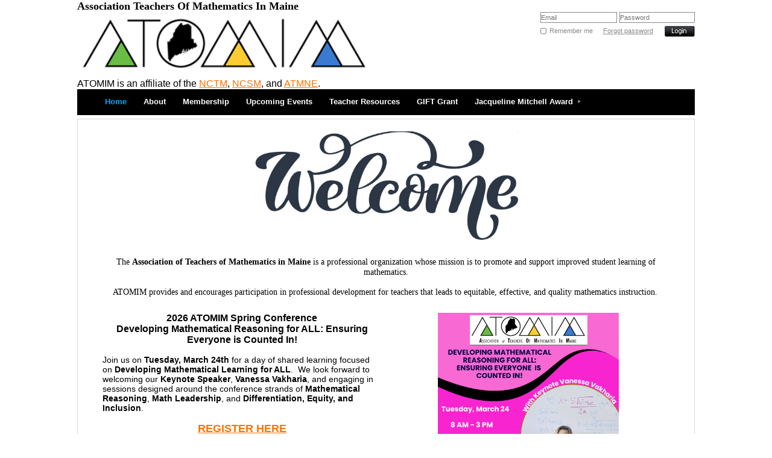

--- FILE ---
content_type: text/html; charset=utf-8
request_url: https://atomim.wildapricot.org/
body_size: 7338
content:
<!DOCTYPE HTML PUBLIC "-//W3C//DTD XHTML 1.0 Strict//EN" "http://www.w3.org/TR/xhtml1/DTD/xhtml1-strict.dtd">
<html xmlns="http://www.w3.org/1999/xhtml" class="">
  <head id="Head1"> 
<meta name="viewport" content="width=device-width" />
<link href="https://sf.wildapricot.org/BuiltTheme/granite_light.v2.0/current/a17830bc/Styles/combined.css" rel="stylesheet" type="text/css" /><link href="https://atomim.wildapricot.org/resources/theme/customStyles.css?t=638080411255990000" rel="stylesheet" type="text/css" /><link href="https://atomim.wildapricot.org/resources/theme/user_granite_light.v2.0.css?t=635389542030000000" rel="stylesheet" type="text/css" /><link href="https://live-sf.wildapricot.org/WebUI/built9.11.0-db59b40/scripts/public/react/index-84b33b4.css" rel="stylesheet" type="text/css" /><link href="https://live-sf.wildapricot.org/WebUI/built9.11.0-db59b40/css/shared/ui/shared-ui-compiled.css" rel="stylesheet" type="text/css" /><script type="text/javascript" language="javascript" id="idJavaScriptEnvironment">var bonaPage_BuildVer='9.11.0-db59b40';
var bonaPage_AdminBackendUrl = '/admin/';
var bonaPage_StatRes='https://live-sf.wildapricot.org/WebUI/';
var bonaPage_InternalPageType = { isUndefinedPage : false,isWebPage : true,isAdminPage : false,isDialogPage : false,isSystemPage : false,isErrorPage : false,isError404Page : false };
var bonaPage_PageView = { isAnonymousView : true,isMemberView : false,isAdminView : false };
var WidgetMode = 0;
var bonaPage_IsUserAnonymous = true;
var bonaPage_ThemeVer='a17830bc0638080411255990000'; var bonaPage_ThemeId = 'granite_light.v2.0'; var bonaPage_ThemeVersion = '2.0';
var bonaPage_id='1844338'; version_id='';
if (bonaPage_InternalPageType && (bonaPage_InternalPageType.isSystemPage || bonaPage_InternalPageType.isWebPage) && window.self !== window.top) { var success = true; try { var tmp = top.location.href; if (!tmp) { top.location = self.location; } } catch (err) { try { if (self != top) { top.location = self.location; } } catch (err) { try { if (self != top) { top = self; } success = false; } catch (err) { success = false; } } success = false; } if (!success) { window.onload = function() { document.open('text/html', 'replace'); document.write('<ht'+'ml><he'+'ad></he'+'ad><bo'+'dy><h1>Wrong document context!</h1></bo'+'dy></ht'+'ml>'); document.close(); } } }
try { function waMetricsGlobalHandler(args) { if (WA.topWindow.waMetricsOuterGlobalHandler && typeof(WA.topWindow.waMetricsOuterGlobalHandler) === 'function') { WA.topWindow.waMetricsOuterGlobalHandler(args); }}} catch(err) {}
 try { if (parent && parent.BonaPage) parent.BonaPage.implementBonaPage(window); } catch (err) { }
try { document.write('<style type="text/css"> .WaHideIfJSEnabled, .HideIfJSEnabled { display: none; } </style>'); } catch(err) {}
var bonaPage_WebPackRootPath = 'https://live-sf.wildapricot.org/WebUI/built9.11.0-db59b40/scripts/public/react/';</script><script type="text/javascript" language="javascript" src="https://live-sf.wildapricot.org/WebUI/built9.11.0-db59b40/scripts/shared/bonapagetop/bonapagetop-compiled.js" id="idBonaPageTop"></script><script type="text/javascript" language="javascript" src="https://live-sf.wildapricot.org/WebUI/built9.11.0-db59b40/scripts/public/react/index-84b33b4.js" id="ReactPublicJs"></script><script type="text/javascript" language="javascript" src="https://live-sf.wildapricot.org/WebUI/built9.11.0-db59b40/scripts/shared/ui/shared-ui-compiled.js" id="idSharedJs"></script><script type="text/javascript" language="javascript" src="https://live-sf.wildapricot.org/WebUI/built9.11.0-db59b40/General.js" id=""></script><script type="text/javascript" language="javascript" src="https://sf.wildapricot.org/BuiltTheme/granite_light.v2.0/current/a17830bc/Scripts/combined.js" id=""></script><title>ATOMIM - Home</title>
<link rel="shortcut icon" type="image/ico" href="/Resources/Pictures/favicon.ico"  /><meta name="apple-itunes-app" content="app-id=1220348450, app-argument="><link rel="search" type="application/opensearchdescription+xml" title="atomim.wildapricot.org" href="/opensearch.ashx" /></head>
  <body id="PAGEID_1844338" class="publicContentView LayoutNoBreadCrumbs">
<div id="idClipMainContainer" class="cnClipMainContainer">
	<div id="idMainContainer" class="cnMainContainer">
<div id="idTopArea" class="cnTopArea">
				<div id="idTopAreaContent" class="cnTopAreaContent">
<div id="idHeaderContainerTopCorners" class="cornersContainer cnHeaderContainerTopCorners"><div class="topCorners"><div class="c1"></div><div class="c2"></div><div class="c3"></div><div class="c4"></div><div class="c5"></div></div>
</div>
<div id="idHeaderContainer" class="cnHeaderContainer"><div class="d1 d1HeaderContainer">
	<div class="d2 d2HeaderContainer">
	<div class="d3 d3HeaderContainer">
	<div class="d4 d4HeaderContainer">
	<div class="d5 d5HeaderContainer">
	<div class="d6 d6HeaderContainer">
	<div class="d7 d7HeaderContainer">
	<div class="d8 d8HeaderContainer">
	<div class="d9 d9HeaderContainer">
	<div id="idHeaderHeightContainer"  class="inner innerHeaderContainer">
<div id="header_headerContent" class="header_headerContent">
<div id="idHeaderContentHolder" data-componentId="Header" class="WaPlaceHolder headerContentHolder WaPlaceHolderHeader" style=""><div style=""><div id="id_FEJOmSa" data-componentId="FEJOmSa" class="WaLayoutContainerFirst" style=""><table cellspacing="0" cellpadding="0" class="WaLayoutTable" style=""><tr data-componentId="53a588d4896e222628ede7cb" class="WaLayoutRow"><td id="id_53a588d4896e222628ede7cc" data-componentId="53a588d4896e222628ede7cc" class="WaLayoutItem" style="width:75%;"><div id="id_K1tosyI" class="WaLayoutPlaceHolder placeHolderContainer" data-componentId="K1tosyI" style=""><div style=""><div id="idHeaderContent" class="WaGadgetOnly WaGadgetContent headerContent gadgetStyle000" style="margin-bottom:0px;height:120px;" data-componentId="ILJ5Sw7" ><div class="gadgetContentEditableArea" style="" data-editableArea="0" data-areaHeight="auto">
<div align="left">
  

  

  <p align="left"><span><font face="Tahoma" style="font-size: 18px;"><strong>Association Teachers Of Mathematics In Maine</strong></font></span></p><p align="left"><span><font face="Tahoma" style="font-size: 18px;"><strong><img src="/resources/Pictures/atomim.jpg" alt="" title="" border="0" width="487" height="100"><br></strong></font></span></p><p><span><font face="Tahoma" style="font-size: 18px;"><strong><br></strong></font></span></p><p><span><font face="Tahoma" style="font-size: 18px;"><strong><br></strong></font></span></p><p><span><font face="Tahoma" style="font-size: 18px;"><strong><br></strong></font></span></p><p><span><font face="Tahoma" style="font-size: 18px;"><strong><br></strong></font></span></p><p><span><font face="Tahoma" style="font-size: 18px;"><strong><br></strong></font></span></p><p><span><font face="Tahoma" style="font-size: 18px;"><strong><br></strong></font></span></p><p><span><font face="Tahoma" style="font-size: 18px;"><strong><br></strong></font></span></p><p><span><font face="Tahoma" style="font-size: 18px;"><strong><br></strong></font></span></p><p><span><font face="Tahoma" style="font-size: 18px;"><strong><br></strong></font></span></p><p><span><font face="Tahoma" style="font-size: 18px;"><strong><br></strong></font></span></p>
</div></div>
<script type="text/javascript">if (window.WA) { new WaContentGadgetResizer({ id: 'idHeaderContent' }); }</script>
</div></div></div></td><td style="" data-componentId="53a588d4896e222628ede7cc_separator" class="WaLayoutSeparator"><div style="width: inherit;"></div></td><td id="id_53a588d4896e222628ede7cd" data-componentId="53a588d4896e222628ede7cd" class="WaLayoutItem" style="width:25%;"><div id="id_gIVULDe" class="WaLayoutPlaceHolder placeHolderContainer" data-componentId="gIVULDe" style=""><div style="padding-top:10px;"><div id="" class="WaGadgetOnly WaGadgetLoginForm  gadgetStyle000" style="" data-componentId="53a588d4896e222628ede7c2" ><div class="" style=""  data-areaHeight="auto">
<form method="post" action="https://atomim.wildapricot.org/Sys/Login" id="_form" class="oAuthIsFalse"  data-disableInAdminMode="true">
<input type="hidden" name="ReturnUrl" id="returnUrl" value="">
  <input type="hidden" name="CurrentUrl" id="_currentUrl" value="">
  <input type="hidden" name="browserData" id="_browserField">
  <span validatorType="required" controlToValidate="idLoginBoxLoginInput" display="dynamic" errorMessage="Email is required" class="mandatorySymbol" style="display:none;"></span>
  <input name="email" class="loginBoxLoginInput" type="text" maxlength="100" placeholder="Email" id="idLoginBoxLoginInput" tabindex="1"/>
  <span validatorType="required" controlToValidate="idLoginBoxPasswordInput" display="dynamic" errorMessage="Password is required" class="mandatorySymbol" style="display:none;"></span>
  <input class="loginBoxPasswordInput" placeholder="Password" id="idLoginBoxPasswordInput" type="password" name="password" maxlength="50" tabindex="2"/>
  <input type="checkbox" id="ctl03_ctl02_loginViewControl_loginControl_RememberMe" class="loginBoxRememberMeCheckbox" name="rememberMe" tabindex="3"/><label for="ctl03_ctl02_loginViewControl_loginControl_RememberMe" class="loginBoxRememberMeLabel">Remember me</label>
  <div class="loginBoxForgotPassword"><a href="https://atomim.wildapricot.org/Sys/ResetPasswordRequest">Forgot password</a></div>
  	  
    <div style="display:inline-block; vertical-align:bottom">
         
    <input id="g-recaptcha-invisible_53a588d4896e222628ede7c2" name="g-recaptcha-invisible" value="recaptcha" type="hidden"/> 
    <div id="recapcha_placeholder_53a588d4896e222628ede7c2" style="display:none"></div>
    <span id="idReCaptchaValidator_53a588d4896e222628ede7c2" errorMessage="Please verify that you are not a robot" style="display:none" validatorType="method" ></span>
    <script>
        $("#idReCaptchaValidator_53a588d4896e222628ede7c2").on( "wavalidate", function(event, validationResult) {
            if (grecaptcha.getResponse(widgetId_53a588d4896e222628ede7c2).length == 0){
                grecaptcha.execute(widgetId_53a588d4896e222628ede7c2);	
                validationResult.shouldStopValidation = true;
                return;
            }

            validationResult.result = true;
        });
  
            var widgetId_53a588d4896e222628ede7c2;

            var onloadCallback_53a588d4896e222628ede7c2 = function() {
                // Renders the HTML element with id 'recapcha_placeholder_53a588d4896e222628ede7c2' as a reCAPTCHA widget.
                // The id of the reCAPTCHA widget is assigned to 'widgetId_53a588d4896e222628ede7c2'.
                widgetId_53a588d4896e222628ede7c2 = grecaptcha.render('recapcha_placeholder_53a588d4896e222628ede7c2', {
                'sitekey' : '6LfmM_UhAAAAAJSHT-BwkAlQgN0mMViOmaK7oEIV',
                'size': 'invisible',
                'callback': function(){
                    document.getElementById('g-recaptcha-invisible_53a588d4896e222628ede7c2').form.submit();
                },
                'theme' : 'light'
            });
        };
    </script>
	
    <script src="https://www.google.com/recaptcha/api.js?onload=onloadCallback_53a588d4896e222628ede7c2&render=explicit" async defer></script>

  
    </div>
  <input type="submit" name="ctl03$ctl02$loginViewControl$loginControl$Login" value="Log in" id="ctl03_ctl02_loginViewControl_loginControl_Login" tabindex="4" class="loginBoxLoginButton" onclick="if (!WA.isWidgetMode && !browserInfo.clientCookiesEnabled()) {alert('Warning: browser cookies disabled. Please enable them to use this website.'); return false;}"/>
</form>  
<script>
  jq$().ready(function(){
    if (!window.browserInfo) { return; }
    var browserField = document.getElementById('' + '_browserField');
    
    if (browserField) {
      browserField.value = browserInfo.getBrowserCapabilitiesData();      
    }
    
    jq$('#' + '_form').FormValidate();
    jq$('.WaGadgetLoginForm form').attr('data-disableInAdminMode', 'false');
  });
</script>
</div>
</div></div></div></td></tr></table> </div><div id="idFooterContent" class="WaGadgetLast WaGadgetContent footerContent gadgetStyle000" style="margin-bottom:0px;" data-componentId="UDMOK5M" ><div class="gadgetContentEditableArea" style="" data-editableArea="0" data-areaHeight="auto">
<p><font style="font-size: 16px;">ATOMIM is an affiliate of the <a href="https://www.nctm.org" target="_blank">NCTM</a>, <a href="http://www.mathedleadership.org/" target="_blank">NCSM</a>,&nbsp;and <a href="https://sites.google.com/atmne.org/atmnemath/home" target="_blank">ATMNE</a>.</font></p></div>
</div></div>
</div></div>
</div></div></div></div></div></div></div></div></div></div></div><div id="idHeaderContainerBottomCorners" class="cornersContainer cnHeaderContainerBottomCorners"><div class="bottomCorners"><div class="c5"></div><div class="c4"></div><div class="c3"></div><div class="c2"></div><div class="c1"></div></div>
</div>
<div id="idHeaderSeparatorTopCorners" class="cornersContainer cnHeaderSeparatorTopCorners"><div class="topCorners"><div class="c1"></div><div class="c2"></div><div class="c3"></div><div class="c4"></div><div class="c5"></div></div>
</div>
<div id="idHeaderSeparator" class="cnHeaderSeparator"><div class="d1">
	<div class="d2">
	<div class="d3">
	<div class="d4">
	<div class="d5">
	<div class="d6">
	<div class="d7">
	<div class="d8">
	<div class="d9">
	<div  class="inner">
</div></div></div></div></div></div></div></div></div></div></div>
<div id="idHeaderSeparatorBottomCorners" class="cornersContainer cnHeaderSeparatorBottomCorner"><div class="bottomCorners"><div class="c5"></div><div class="c4"></div><div class="c3"></div><div class="c2"></div><div class="c1"></div></div>
</div>		

<div id="id_TopMenu" data-componentId="TopMenu" class="WaPlaceHolder cnTopMenu WaPlaceHolderTopMenu" style=""><div style=""><div id="id_MenuGadget" class="WaGadgetOnly WaGadgetMenuHorizontal  gadgetStyle000" style="" data-componentId="53a588d4896e222628ede7c1" ><div class="mainMenuContainer">
	<ul class="dropdown">
<li class=" selected">
	<div class="itemContainer">
<span>Home</span>
</div>
</li>
	
<li class="">
	<div class="itemContainer">
<a href="https://atomim.wildapricot.org/page-1844340">
<span>About</span>
</a>
</div>
</li>
	
<li class="">
	<div class="itemContainer">
<a href="https://atomim.wildapricot.org/membership">
<span>Membership</span>
</a>
</div>
</li>
	
<li class="">
	<div class="itemContainer">
<a href="https://atomim.wildapricot.org/events">
<span>Upcoming Events</span>
</a>
</div>
</li>
	
<li class="">
	<div class="itemContainer">
<a href="https://atomim.wildapricot.org/pdresources">
<span>Teacher Resources</span>
</a>
</div>
</li>
	
<li class="">
	<div class="itemContainer">
<a href="https://atomim.wildapricot.org/gift">
<span>GIFT Grant</span>
</a>
</div>
</li>
	
<li class="dir">
	<div class="itemContainer">
<a href="https://atomim.wildapricot.org/jackiemitchellaward">
<span>Jacqueline Mitchell Award</span>
</a>
</div>
<ul>
<li class="">
	<div class="itemContainer">
<a href="https://atomim.wildapricot.org/page-1844229">
<span>JMA 2000 | Marshalyn Baker</span>
</a>
</div>
</li>
	
<li class="">
	<div class="itemContainer">
<a href="https://atomim.wildapricot.org/page-1844230">
<span>JMA 2001 | Barbara Caron</span>
</a>
</div>
</li>
	
<li class="">
	<div class="itemContainer">
<a href="https://atomim.wildapricot.org/page-1844231">
<span>JMA 2002 | Dave Heckman</span>
</a>
</div>
</li>
	
<li class="">
	<div class="itemContainer">
<a href="https://atomim.wildapricot.org/page-1844232">
<span>JMA 2003 | Ellen Greeke</span>
</a>
</div>
</li>
	
<li class="">
	<div class="itemContainer">
<a href="https://atomim.wildapricot.org/page-1844233">
<span>JMA 2005 | David Galli</span>
</a>
</div>
</li>
	
<li class="">
	<div class="itemContainer">
<a href="https://atomim.wildapricot.org/page-1844234">
<span>JMA 2006 | Cynthia Hillman-Forbush</span>
</a>
</div>
</li>
	
<li class="">
	<div class="itemContainer">
<a href="https://atomim.wildapricot.org/page-1844235">
<span>JMA 2007 | Paula West Hodgkins</span>
</a>
</div>
</li>
	
<li class="">
	<div class="itemContainer">
<a href="https://atomim.wildapricot.org/page-1844236">
<span>JMA 2008 | Shawn Towle</span>
</a>
</div>
</li>
	
<li class="">
	<div class="itemContainer">
<a href="https://atomim.wildapricot.org/page-1844237">
<span>JMA 2009 | Karen Choate</span>
</a>
</div>
</li>
	
<li class="">
	<div class="itemContainer">
<a href="https://atomim.wildapricot.org/page-1844238">
<span>JMA 2010 | Tad Johnston</span>
</a>
</div>
</li>
	
<li class="">
	<div class="itemContainer">
<a href="https://atomim.wildapricot.org/page-1844239">
<span>JMA 2011 | Pamela Rawson</span>
</a>
</div>
</li>
	
<li class="">
	<div class="itemContainer">
<a href="https://atomim.wildapricot.org/page-1844240">
<span>JMA 2012 | Jenny Jorgensen</span>
</a>
</div>
</li>
	
<li class="">
	<div class="itemContainer">
<a href="https://atomim.wildapricot.org/page-1844241">
<span>JMA 2013 | Marilyn Curtis</span>
</a>
</div>
</li>
	
<li class="">
	<div class="itemContainer">
<a href="https://atomim.wildapricot.org/page-1844242">
<span>JMA 2014 | Donna Hardt</span>
</a>
</div>
</li>
	
<li class="">
	<div class="itemContainer">
<a href="https://atomim.wildapricot.org/page-1844282">
<span>JMA 2015 Michele Mailhot</span>
</a>
</div>
</li>
	
<li class="">
	<div class="itemContainer">
<a href="https://atomim.wildapricot.org/JMA-2015-Cheryl-Rose-Tobey">
<span>JMA 2015 Cheryl Rose-Tobey</span>
</a>
</div>
</li>
	
<li class="">
	<div class="itemContainer">
<a href="https://atomim.wildapricot.org/page-1844294">
<span>JMA 2018 Maggie Griswold</span>
</a>
</div>
</li>
	
<li class="">
	<div class="itemContainer">
<a href="https://atomim.wildapricot.org/JMA-2018-Robert-Jenkins">
<span>JMA 2018 Robert Jenkins</span>
</a>
</div>
</li>
	
<li class="">
	<div class="itemContainer">
<a href="https://atomim.wildapricot.org/page-1844301">
<span>JMA 2019 | Peggy Brown</span>
</a>
</div>
</li>
	
<li class="">
	<div class="itemContainer">
<a href="https://atomim.wildapricot.org/2020-JMA">
<span>2020 JMA Deb Bradburn</span>
</a>
</div>
</li>
	
<li class="">
	<div class="itemContainer">
<a href="https://atomim.wildapricot.org/Ellen-Payne">
<span>JMA 2021: Ellen Payne</span>
</a>
</div>
</li>
	
<li class="">
	<div class="itemContainer">
<a href="https://atomim.wildapricot.org/page-1844324">
<span>JMA 2022: Lisa Coburn</span>
</a>
</div>
</li>
	
<li class="">
	<div class="itemContainer">
<a href="https://atomim.wildapricot.org/page-1844363">
<span>JMA 2023 | Carrie Lamothe</span>
</a>
</div>
</li>
	
<li class="">
	<div class="itemContainer">
<a href="https://atomim.wildapricot.org/page-1844364">
<span>JMA 2024 | Brian Twitchell</span>
</a>
</div>
</li>
	
</ul>
</li>
	
</ul>
</div>	
</div></div>
</div> </div>
			</div>
<div id="idContentContainer" class="cnContentContainer">
<div id="idContentTopShadow" class="cnContentTopShadow">
				<div class="topleft">
					<div class="topright">
						<div class="topmid"><div class="inner"></div></div>
					</div>
				</div>
			</div>
			<div id="idContentLeftShadow" class="cnContentLeftShadow">
				<div id="idContentRightShadow" class="cnContentRightShadow">
					<div id="idContent" class="cnContent">
						<div id="idInnerContent" class="cnInnerContent">
							<div id="idPrimaryContentContainer" class="cnPrimaryContentContainer">
								<div id="idPrimaryContentBlock1" class="cnPrimaryContentBlock1 block">
									<div id="idPrimaryContentBlock1ContentHolder" class="cnPrimaryContentBlock1ContentHolder">
                                        <div id="idPrimaryContentBlock1Content" data-componentId="Content" class="WaPlaceHolder cnPrimaryContentBlock1Content WaPlaceHolderContent" style=""><div style=""><div id="id_6pqA9An" class="WaGadgetFirst WaGadgetContent  gadgetStyle000" style="background-color:#FFFFFF;" data-componentId="6pqA9An" ><div class="gadgetContentEditableArea" style="" data-editableArea="0" data-areaHeight="auto">
<p><img src="/resources/Pictures/Screen%20Shot%202021-01-02%20at%204.35.11%20PM.png" alt="" title="" border="0" width="437" height="182" style="margin-left: auto; margin-right: auto; display: block;"><br></p></div>
</div><div id="id_f6W1HCl" class="WaGadget WaGadgetContent  gadgetStyle000" style="" data-componentId="f6W1HCl" ><div class="gadgetContentEditableArea" style="" data-editableArea="0" data-areaHeight="auto">
<p align="center"><font face="Verdana" style="font-size: 14px;">The <strong>Association of Teachers of Mathematics in Maine</strong> is a professional organization whose mission is to promote and support improved student learning of mathematics.</font></p>

<p align="center"><font style="font-size: 14px;"><br></font></p>



<p align="center"><font style="font-size: 14px;"><font face="Verdana">ATOMIM provides and encourages participation in professional development for teachers that leads to equitable, effective, and quality mathematics instruction.</font>&nbsp;</font></p><p align="center"><font style="font-size: 14px;"><br></font></p></div>
</div><div id="id_h23QJgl" data-componentId="h23QJgl" class="WaLayoutContainer" style=""><table cellspacing="0" cellpadding="0" class="WaLayoutTable" style=""><tr data-componentId="h23QJgl_row" class="WaLayoutRow"><td id="id_xgxyMeA" data-componentId="xgxyMeA" class="WaLayoutItem" style="width:50%;"><div id="id_7wLKUg8" class="WaLayoutPlaceHolder placeHolderContainer" data-componentId="7wLKUg8" style=""><div style=""><div id="id_tC44pA9" class="WaGadgetOnly WaGadgetContent  gadgetStyle000" style="" data-componentId="tC44pA9" ><div class="gadgetContentEditableArea" style="" data-editableArea="0" data-areaHeight="auto">
<p align="center"><strong><font style="font-size: 16px;">2026 ATOMIM Spring Conference</font></strong></p><p align="center"><strong><font style="font-size: 16px;">Developing Mathematical Reasoning for ALL: </font></strong><strong style="font-size: 0.9em; text-align: start;"><font style="font-size: 16px;">Ensuring Everyone is Counted In!</font></strong></p>

<p><br></p>

<p>Join us&nbsp;on&nbsp;<strong>Tuesday, March 24th</strong>&nbsp;for a day of shared learning focused on&nbsp;<strong>Developing Mathematical Learning for ALL</strong>.&nbsp; We look forward to welcoming our&nbsp;<strong>Keynote Speaker</strong>,&nbsp;<strong>Vanessa Vakharia</strong>, and engaging in sessions designed around the conference strands of&nbsp;<strong>Mathematical Reasoning</strong>,&nbsp;<strong>Math Leadership</strong>, and&nbsp;<strong>Differentiation, Equity, and Inclusion</strong>.</p><p><br></p><p align="center"><font style="font-size: 18px;" color="#ff00ff"><strong><a href="/event-6363558" target="_blank">REGISTER HERE</a></strong></font></p><p align="center"><font style="font-size: 18px;" color="#ff00ff"><strong><br></strong></font></p></div>
</div></div></div></td><td style="" data-componentId="xgxyMeA_separator" class="WaLayoutSeparator"><div style="width: inherit;"></div></td><td id="id_cjaInAk" data-componentId="cjaInAk" class="WaLayoutItem" style="width:50%;"><div id="id_flCB1tr" class="WaLayoutPlaceHolder placeHolderContainer" data-componentId="flCB1tr" style=""><div style=""><div id="id_tuIRBXi" class="WaGadgetOnly WaGadgetContent  gadgetStyle000" style="" data-componentId="tuIRBXi" ><div class="gadgetContentEditableArea" style="" data-editableArea="0" data-areaHeight="auto">
<div align="center"><img src="/resources/Pictures/ATOMIM%20Conference%202026.png" alt="" title="" border="0" width="300" height="389" style="font-size: 0.9em;"></div><p><br></p></div>
</div></div></div></td></tr></table> </div><div id="id_22lETIm" class="WaGadget WaGadgetContent  gadgetStyle000" style="" data-componentId="22lETIm" ><div class="gadgetContentEditableArea" style="" data-editableArea="0" data-areaHeight="auto">
<p align="center"><strong><font style="font-size: 16px;">2026 ATOMIM Spring Conference Developing Mathematical Reasoning for ALL:</font></strong></p><p align="center"><strong><font style="font-size: 16px;">Ensuring Everyone is Counted In!</font></strong></p>

<p><br></p>

<p>Join us at the&nbsp;<strong>ATOMIM Spring Conference</strong>&nbsp;on&nbsp;<strong>Tuesday, March 24th</strong>&nbsp;for a day of shared learning focused on&nbsp;<strong>Developing Mathematical Learning for ALL</strong>.&nbsp; We look forward to welcoming our&nbsp;<strong>Keynote Speaker</strong>,&nbsp;<strong>Vanessa Vakharia</strong>, and engaging in sessions designed around the conference strands of&nbsp;<strong>Mathematical Reasoning</strong>,&nbsp;<strong>Math Leadership</strong>, and&nbsp;<strong>Differentiation, Equity, and Inclusion</strong>.</p>

<p><br></p>

<p align="center">Registration includes breakfast and lunch.</p>

<p align="center"><br></p>

<p align="center">Contact hours will be provided.</p>

<p><br></p></div>
</div><div id="id_QEraZyV" data-componentId="QEraZyV" class="WaLayoutContainerLast" style=""><table cellspacing="0" cellpadding="0" class="WaLayoutTable" style=""><tr data-componentId="QEraZyV_row" class="WaLayoutRow"><td id="id_1Wy7Khx" data-componentId="1Wy7Khx" class="WaLayoutItem" style="width:65%;"><div id="id_P4KVo2N" class="WaLayoutPlaceHolder placeHolderContainer" data-componentId="P4KVo2N" style=""><div style=""><div id="id_JCt8HxV" class="WaGadgetFirst WaGadgetContent  gadgetStyle000" style="" data-componentId="JCt8HxV" ><div class="gadgetContentEditableArea" style="" data-editableArea="0" data-areaHeight="auto">
<p align="center"><font face="Verdana"><strong style="font-size: 24px; font-family:" lucida=""><br></strong></font></p>

<p align="center"><font face="Verdana"><strong style="font-size: 24px; font-family:" lucida="">Jacqueline Mitchell Mathematics Educator Award</strong></font></p>

<p align="center"><font face="Verdana"><strong style="font-size: 24px; font-family:" lucida="">2025 Recipient: Cheryl Howe</strong></font></p>



<p><span><font face="Verdana" style="font-size: 18px;"><br></font></span></p><p><span><font face="Verdana" style="font-size: 18px;">Cheryl is a leader in Math education at RSU 71 in Belfast, Maine. We honor Cheryl for all her work in mathematics and math education by presenting her this award. More details and photos will be available soon.&nbsp;&nbsp;</font></span></p><p><span><font face="Verdana" style="font-size: 18px;"><br></font></span></p><p align="center"><font face="Verdana"><span style="font-size: 18px;">Nominate an educator for 2026 <a href="https://forms.gle/z697yzBXRnxuxbUc7" target="_blank">here</a>.</span></font></p><p><span><font face="Verdana" style="font-size: 18px;"><br></font></span></p></div>
</div><div id="id_KmIINeQ" class="WaGadgetLast WaGadgetContent  gadgetStyle000" style="" data-componentId="KmIINeQ" ><div class="gadgetContentEditableArea" style="" data-editableArea="0" data-areaHeight="auto">
<h1 class="contStyleExcHeadingColored" align="center"><font class="Apple-style-span" face="Verdana"><strong><font color="#000000" style="font-size: 24px;"><em><br></em></font></strong></font></h1><h1 class="contStyleExcHeadingColored" align="center"><font class="Apple-style-span" face="Verdana"><strong><font color="#000000" style="font-size: 24px;"><em>GIFT</em>&nbsp;GRANT&nbsp;</font></strong></font></h1><p><span><span style="background-color: rgb(255, 255, 255);"><span style=""><font style="font-size: 18px;"><font face="Verdana"><span><font>You deserve a</font></span><span>&nbsp;</span><span><em><font></font></em></span><a href="/gift" target="_blank"><span><em><font>GIFT</font></em></span><span><font>!</font></span></a><span><font>! The ATOMIM Executive Board is pleased to announce the ATOMIM Grant Incentives For Teachers&nbsp;</font></span><span><font>Program benefiting Maine students in mathematics, which are meant to enhance either the classroom or the teacher&#8217;s practice.</font></span></font><span><font face="Verdana">&nbsp;</font></span></font></span></span></span></p><p style="line-height: 19px;"><br></p></div>
</div></div></div></td><td style="" data-componentId="1Wy7Khx_separator" class="WaLayoutSeparator"><div style="width: inherit;"></div></td><td id="id_EYNhfc8" data-componentId="EYNhfc8" class="WaLayoutItem" style="background-color:transparent;width:35%;"><div id="id_Y39psws" class="WaLayoutPlaceHolder placeHolderContainer" data-componentId="Y39psws" style=""><div style=""><div id="id_87Wq787" class="WaGadgetOnly WaGadgetFacebookPagePlugin  gadgetStyle000" style="" data-componentId="87Wq787" ><div class="" style=""  data-areaHeight="auto">
<script type="text/javascript">
  (function ()
  {
    'use strict';

    function initializeGadget()
    {
	  if (window.WaFacebookPagePluginManager)
	  {
		WaFacebookPagePluginManager.createGadget({ id: '87Wq787' }, 
		{ 
			facebookPagePluginContainerId: 'facebook_87Wq787'
		});
	  }	  
	}

    if(window.BonaPage) { BonaPage.addPageStateHandler(BonaPage.PAGE_PARSED, initializeGadget, BonaPage.HANDLERTYPE_ALWAYS); }
  })();
</script>

<div id="facebook_87Wq787">  
<div class="fb-page" style="width: 100%;" 
  data-href="https://www.facebook.com/mainemath"
  data-width="300"
  data-height="600"
  data-hide-cover="false" 
  data-show-facepile="true" 
  data-show-posts="true"></div>
</div>

</div>
</div></div></div></td></tr></table> </div></div>
</div></div>
								</div>
							</div>
						</div>
					</div>	
				</div>
			</div>
			<div id="idContentBottomLeftShadow" class="cnContentBottomLeftShadow">
				<div id="idContentBottomRightShadow" class="cnContentBottomRightShadow">
					<div id="idContentBottom" class="cnContentBottom"><div class="inner"></div></div>
				</div>
			</div>
			
<div id="idFooterSeparatorTopCorners" class="cornersContainer cnFooterSeparatorTopCorners"><div class="topCorners"><div class="c1"></div><div class="c2"></div><div class="c3"></div><div class="c4"></div><div class="c5"></div></div>
</div>
<div id="idFooterSeparator" class="cnFooterSeparator"><div class="d1">
	<div class="d2">
	<div class="d3">
	<div class="d4">
	<div class="d5">
	<div class="d6">
	<div class="d7">
	<div class="d8">
	<div class="d9">
	<div  class="inner">
</div></div></div></div></div></div></div></div></div></div></div>
<div id="idFooterSeparatorBottomCorners" class="cornersContainer cnFooterSeparatorBottomCorners"><div class="bottomCorners"><div class="c5"></div><div class="c4"></div><div class="c3"></div><div class="c2"></div><div class="c1"></div></div>
</div>
<div id="idFooterContainerTopCorners" class="cornersContainer cnFooterContainerTopCorners"><div class="topCorners"><div class="c1"></div><div class="c2"></div><div class="c3"></div><div class="c4"></div><div class="c5"></div></div>
</div>
<div id="idFooterContainer" class="cnFooterContainer"><div class="d1 d1FooterContainer">
	<div class="d2 d2FooterContainer">
	<div class="d3 d3FooterContainer">
	<div class="d4 d4FooterContainer">
	<div class="d5 d5FooterContainer">
	<div class="d6 d6FooterContainer">
	<div class="d7 d7FooterContainer">
	<div class="d8 d8FooterContainer">
	<div class="d9 d9FooterContainer">
	<div  class="inner innerFooterContainer">
<div id="idFooterContentHolder" data-componentId="Footer" class="WaPlaceHolder footerContentHolder cnFooterContentHolder WaPlaceHolderFooter" style=""><div style=""><div id="id_kWMutIv" data-componentId="kWMutIv" class="WaLayoutContainerOnly" style=""><table cellspacing="0" cellpadding="0" class="WaLayoutTable" style=""><tr data-componentId="kWMutIv_row" class="WaLayoutRow"><td id="id_PBSjJQm" data-componentId="PBSjJQm" class="WaLayoutItem" style="width:100%;"></td></tr></table> </div></div>
</div></div></div></div></div></div></div></div></div></div></div></div>
<div id="idFooterContainerBottomCorners" class="cornersContainer cnFooterContainerBottomCorners"><div class="bottomCorners"><div class="c5"></div><div class="c4"></div><div class="c3"></div><div class="c2"></div><div class="c1"></div></div>
</div>
<div id="idFooterPoweredByContainer" class="cnFooterPoweredByContainer">
<div class="d1">
	<div class="d2">
	<div class="d3">
	<div class="d4">
	<div class="d5">
	<div class="d6">
	<div class="d7">
	<div class="d8">
	<div class="d9">
	<div  class="inner">
<span id="idFooterPoweredByWA" class="cnFooterPoweredByWA">
Powered by <a href="http://www.wildapricot.com" target="_blank">Wild Apricot</a> Membership Software</span>
</div></div></div></div></div></div></div></div></div></div></div>
</div>

	

</div>
</div>	

</body>
</html>
<script type="text/javascript">if (window.BonaPage && BonaPage.setPageState) { BonaPage.setPageState(BonaPage.PAGE_PARSED); }</script>

--- FILE ---
content_type: text/html; charset=utf-8
request_url: https://www.google.com/recaptcha/api2/anchor?ar=1&k=6LfmM_UhAAAAAJSHT-BwkAlQgN0mMViOmaK7oEIV&co=aHR0cHM6Ly9hdG9taW0ud2lsZGFwcmljb3Qub3JnOjQ0Mw..&hl=en&v=PoyoqOPhxBO7pBk68S4YbpHZ&theme=light&size=invisible&anchor-ms=20000&execute-ms=30000&cb=ib7x2e7qtilz
body_size: 49391
content:
<!DOCTYPE HTML><html dir="ltr" lang="en"><head><meta http-equiv="Content-Type" content="text/html; charset=UTF-8">
<meta http-equiv="X-UA-Compatible" content="IE=edge">
<title>reCAPTCHA</title>
<style type="text/css">
/* cyrillic-ext */
@font-face {
  font-family: 'Roboto';
  font-style: normal;
  font-weight: 400;
  font-stretch: 100%;
  src: url(//fonts.gstatic.com/s/roboto/v48/KFO7CnqEu92Fr1ME7kSn66aGLdTylUAMa3GUBHMdazTgWw.woff2) format('woff2');
  unicode-range: U+0460-052F, U+1C80-1C8A, U+20B4, U+2DE0-2DFF, U+A640-A69F, U+FE2E-FE2F;
}
/* cyrillic */
@font-face {
  font-family: 'Roboto';
  font-style: normal;
  font-weight: 400;
  font-stretch: 100%;
  src: url(//fonts.gstatic.com/s/roboto/v48/KFO7CnqEu92Fr1ME7kSn66aGLdTylUAMa3iUBHMdazTgWw.woff2) format('woff2');
  unicode-range: U+0301, U+0400-045F, U+0490-0491, U+04B0-04B1, U+2116;
}
/* greek-ext */
@font-face {
  font-family: 'Roboto';
  font-style: normal;
  font-weight: 400;
  font-stretch: 100%;
  src: url(//fonts.gstatic.com/s/roboto/v48/KFO7CnqEu92Fr1ME7kSn66aGLdTylUAMa3CUBHMdazTgWw.woff2) format('woff2');
  unicode-range: U+1F00-1FFF;
}
/* greek */
@font-face {
  font-family: 'Roboto';
  font-style: normal;
  font-weight: 400;
  font-stretch: 100%;
  src: url(//fonts.gstatic.com/s/roboto/v48/KFO7CnqEu92Fr1ME7kSn66aGLdTylUAMa3-UBHMdazTgWw.woff2) format('woff2');
  unicode-range: U+0370-0377, U+037A-037F, U+0384-038A, U+038C, U+038E-03A1, U+03A3-03FF;
}
/* math */
@font-face {
  font-family: 'Roboto';
  font-style: normal;
  font-weight: 400;
  font-stretch: 100%;
  src: url(//fonts.gstatic.com/s/roboto/v48/KFO7CnqEu92Fr1ME7kSn66aGLdTylUAMawCUBHMdazTgWw.woff2) format('woff2');
  unicode-range: U+0302-0303, U+0305, U+0307-0308, U+0310, U+0312, U+0315, U+031A, U+0326-0327, U+032C, U+032F-0330, U+0332-0333, U+0338, U+033A, U+0346, U+034D, U+0391-03A1, U+03A3-03A9, U+03B1-03C9, U+03D1, U+03D5-03D6, U+03F0-03F1, U+03F4-03F5, U+2016-2017, U+2034-2038, U+203C, U+2040, U+2043, U+2047, U+2050, U+2057, U+205F, U+2070-2071, U+2074-208E, U+2090-209C, U+20D0-20DC, U+20E1, U+20E5-20EF, U+2100-2112, U+2114-2115, U+2117-2121, U+2123-214F, U+2190, U+2192, U+2194-21AE, U+21B0-21E5, U+21F1-21F2, U+21F4-2211, U+2213-2214, U+2216-22FF, U+2308-230B, U+2310, U+2319, U+231C-2321, U+2336-237A, U+237C, U+2395, U+239B-23B7, U+23D0, U+23DC-23E1, U+2474-2475, U+25AF, U+25B3, U+25B7, U+25BD, U+25C1, U+25CA, U+25CC, U+25FB, U+266D-266F, U+27C0-27FF, U+2900-2AFF, U+2B0E-2B11, U+2B30-2B4C, U+2BFE, U+3030, U+FF5B, U+FF5D, U+1D400-1D7FF, U+1EE00-1EEFF;
}
/* symbols */
@font-face {
  font-family: 'Roboto';
  font-style: normal;
  font-weight: 400;
  font-stretch: 100%;
  src: url(//fonts.gstatic.com/s/roboto/v48/KFO7CnqEu92Fr1ME7kSn66aGLdTylUAMaxKUBHMdazTgWw.woff2) format('woff2');
  unicode-range: U+0001-000C, U+000E-001F, U+007F-009F, U+20DD-20E0, U+20E2-20E4, U+2150-218F, U+2190, U+2192, U+2194-2199, U+21AF, U+21E6-21F0, U+21F3, U+2218-2219, U+2299, U+22C4-22C6, U+2300-243F, U+2440-244A, U+2460-24FF, U+25A0-27BF, U+2800-28FF, U+2921-2922, U+2981, U+29BF, U+29EB, U+2B00-2BFF, U+4DC0-4DFF, U+FFF9-FFFB, U+10140-1018E, U+10190-1019C, U+101A0, U+101D0-101FD, U+102E0-102FB, U+10E60-10E7E, U+1D2C0-1D2D3, U+1D2E0-1D37F, U+1F000-1F0FF, U+1F100-1F1AD, U+1F1E6-1F1FF, U+1F30D-1F30F, U+1F315, U+1F31C, U+1F31E, U+1F320-1F32C, U+1F336, U+1F378, U+1F37D, U+1F382, U+1F393-1F39F, U+1F3A7-1F3A8, U+1F3AC-1F3AF, U+1F3C2, U+1F3C4-1F3C6, U+1F3CA-1F3CE, U+1F3D4-1F3E0, U+1F3ED, U+1F3F1-1F3F3, U+1F3F5-1F3F7, U+1F408, U+1F415, U+1F41F, U+1F426, U+1F43F, U+1F441-1F442, U+1F444, U+1F446-1F449, U+1F44C-1F44E, U+1F453, U+1F46A, U+1F47D, U+1F4A3, U+1F4B0, U+1F4B3, U+1F4B9, U+1F4BB, U+1F4BF, U+1F4C8-1F4CB, U+1F4D6, U+1F4DA, U+1F4DF, U+1F4E3-1F4E6, U+1F4EA-1F4ED, U+1F4F7, U+1F4F9-1F4FB, U+1F4FD-1F4FE, U+1F503, U+1F507-1F50B, U+1F50D, U+1F512-1F513, U+1F53E-1F54A, U+1F54F-1F5FA, U+1F610, U+1F650-1F67F, U+1F687, U+1F68D, U+1F691, U+1F694, U+1F698, U+1F6AD, U+1F6B2, U+1F6B9-1F6BA, U+1F6BC, U+1F6C6-1F6CF, U+1F6D3-1F6D7, U+1F6E0-1F6EA, U+1F6F0-1F6F3, U+1F6F7-1F6FC, U+1F700-1F7FF, U+1F800-1F80B, U+1F810-1F847, U+1F850-1F859, U+1F860-1F887, U+1F890-1F8AD, U+1F8B0-1F8BB, U+1F8C0-1F8C1, U+1F900-1F90B, U+1F93B, U+1F946, U+1F984, U+1F996, U+1F9E9, U+1FA00-1FA6F, U+1FA70-1FA7C, U+1FA80-1FA89, U+1FA8F-1FAC6, U+1FACE-1FADC, U+1FADF-1FAE9, U+1FAF0-1FAF8, U+1FB00-1FBFF;
}
/* vietnamese */
@font-face {
  font-family: 'Roboto';
  font-style: normal;
  font-weight: 400;
  font-stretch: 100%;
  src: url(//fonts.gstatic.com/s/roboto/v48/KFO7CnqEu92Fr1ME7kSn66aGLdTylUAMa3OUBHMdazTgWw.woff2) format('woff2');
  unicode-range: U+0102-0103, U+0110-0111, U+0128-0129, U+0168-0169, U+01A0-01A1, U+01AF-01B0, U+0300-0301, U+0303-0304, U+0308-0309, U+0323, U+0329, U+1EA0-1EF9, U+20AB;
}
/* latin-ext */
@font-face {
  font-family: 'Roboto';
  font-style: normal;
  font-weight: 400;
  font-stretch: 100%;
  src: url(//fonts.gstatic.com/s/roboto/v48/KFO7CnqEu92Fr1ME7kSn66aGLdTylUAMa3KUBHMdazTgWw.woff2) format('woff2');
  unicode-range: U+0100-02BA, U+02BD-02C5, U+02C7-02CC, U+02CE-02D7, U+02DD-02FF, U+0304, U+0308, U+0329, U+1D00-1DBF, U+1E00-1E9F, U+1EF2-1EFF, U+2020, U+20A0-20AB, U+20AD-20C0, U+2113, U+2C60-2C7F, U+A720-A7FF;
}
/* latin */
@font-face {
  font-family: 'Roboto';
  font-style: normal;
  font-weight: 400;
  font-stretch: 100%;
  src: url(//fonts.gstatic.com/s/roboto/v48/KFO7CnqEu92Fr1ME7kSn66aGLdTylUAMa3yUBHMdazQ.woff2) format('woff2');
  unicode-range: U+0000-00FF, U+0131, U+0152-0153, U+02BB-02BC, U+02C6, U+02DA, U+02DC, U+0304, U+0308, U+0329, U+2000-206F, U+20AC, U+2122, U+2191, U+2193, U+2212, U+2215, U+FEFF, U+FFFD;
}
/* cyrillic-ext */
@font-face {
  font-family: 'Roboto';
  font-style: normal;
  font-weight: 500;
  font-stretch: 100%;
  src: url(//fonts.gstatic.com/s/roboto/v48/KFO7CnqEu92Fr1ME7kSn66aGLdTylUAMa3GUBHMdazTgWw.woff2) format('woff2');
  unicode-range: U+0460-052F, U+1C80-1C8A, U+20B4, U+2DE0-2DFF, U+A640-A69F, U+FE2E-FE2F;
}
/* cyrillic */
@font-face {
  font-family: 'Roboto';
  font-style: normal;
  font-weight: 500;
  font-stretch: 100%;
  src: url(//fonts.gstatic.com/s/roboto/v48/KFO7CnqEu92Fr1ME7kSn66aGLdTylUAMa3iUBHMdazTgWw.woff2) format('woff2');
  unicode-range: U+0301, U+0400-045F, U+0490-0491, U+04B0-04B1, U+2116;
}
/* greek-ext */
@font-face {
  font-family: 'Roboto';
  font-style: normal;
  font-weight: 500;
  font-stretch: 100%;
  src: url(//fonts.gstatic.com/s/roboto/v48/KFO7CnqEu92Fr1ME7kSn66aGLdTylUAMa3CUBHMdazTgWw.woff2) format('woff2');
  unicode-range: U+1F00-1FFF;
}
/* greek */
@font-face {
  font-family: 'Roboto';
  font-style: normal;
  font-weight: 500;
  font-stretch: 100%;
  src: url(//fonts.gstatic.com/s/roboto/v48/KFO7CnqEu92Fr1ME7kSn66aGLdTylUAMa3-UBHMdazTgWw.woff2) format('woff2');
  unicode-range: U+0370-0377, U+037A-037F, U+0384-038A, U+038C, U+038E-03A1, U+03A3-03FF;
}
/* math */
@font-face {
  font-family: 'Roboto';
  font-style: normal;
  font-weight: 500;
  font-stretch: 100%;
  src: url(//fonts.gstatic.com/s/roboto/v48/KFO7CnqEu92Fr1ME7kSn66aGLdTylUAMawCUBHMdazTgWw.woff2) format('woff2');
  unicode-range: U+0302-0303, U+0305, U+0307-0308, U+0310, U+0312, U+0315, U+031A, U+0326-0327, U+032C, U+032F-0330, U+0332-0333, U+0338, U+033A, U+0346, U+034D, U+0391-03A1, U+03A3-03A9, U+03B1-03C9, U+03D1, U+03D5-03D6, U+03F0-03F1, U+03F4-03F5, U+2016-2017, U+2034-2038, U+203C, U+2040, U+2043, U+2047, U+2050, U+2057, U+205F, U+2070-2071, U+2074-208E, U+2090-209C, U+20D0-20DC, U+20E1, U+20E5-20EF, U+2100-2112, U+2114-2115, U+2117-2121, U+2123-214F, U+2190, U+2192, U+2194-21AE, U+21B0-21E5, U+21F1-21F2, U+21F4-2211, U+2213-2214, U+2216-22FF, U+2308-230B, U+2310, U+2319, U+231C-2321, U+2336-237A, U+237C, U+2395, U+239B-23B7, U+23D0, U+23DC-23E1, U+2474-2475, U+25AF, U+25B3, U+25B7, U+25BD, U+25C1, U+25CA, U+25CC, U+25FB, U+266D-266F, U+27C0-27FF, U+2900-2AFF, U+2B0E-2B11, U+2B30-2B4C, U+2BFE, U+3030, U+FF5B, U+FF5D, U+1D400-1D7FF, U+1EE00-1EEFF;
}
/* symbols */
@font-face {
  font-family: 'Roboto';
  font-style: normal;
  font-weight: 500;
  font-stretch: 100%;
  src: url(//fonts.gstatic.com/s/roboto/v48/KFO7CnqEu92Fr1ME7kSn66aGLdTylUAMaxKUBHMdazTgWw.woff2) format('woff2');
  unicode-range: U+0001-000C, U+000E-001F, U+007F-009F, U+20DD-20E0, U+20E2-20E4, U+2150-218F, U+2190, U+2192, U+2194-2199, U+21AF, U+21E6-21F0, U+21F3, U+2218-2219, U+2299, U+22C4-22C6, U+2300-243F, U+2440-244A, U+2460-24FF, U+25A0-27BF, U+2800-28FF, U+2921-2922, U+2981, U+29BF, U+29EB, U+2B00-2BFF, U+4DC0-4DFF, U+FFF9-FFFB, U+10140-1018E, U+10190-1019C, U+101A0, U+101D0-101FD, U+102E0-102FB, U+10E60-10E7E, U+1D2C0-1D2D3, U+1D2E0-1D37F, U+1F000-1F0FF, U+1F100-1F1AD, U+1F1E6-1F1FF, U+1F30D-1F30F, U+1F315, U+1F31C, U+1F31E, U+1F320-1F32C, U+1F336, U+1F378, U+1F37D, U+1F382, U+1F393-1F39F, U+1F3A7-1F3A8, U+1F3AC-1F3AF, U+1F3C2, U+1F3C4-1F3C6, U+1F3CA-1F3CE, U+1F3D4-1F3E0, U+1F3ED, U+1F3F1-1F3F3, U+1F3F5-1F3F7, U+1F408, U+1F415, U+1F41F, U+1F426, U+1F43F, U+1F441-1F442, U+1F444, U+1F446-1F449, U+1F44C-1F44E, U+1F453, U+1F46A, U+1F47D, U+1F4A3, U+1F4B0, U+1F4B3, U+1F4B9, U+1F4BB, U+1F4BF, U+1F4C8-1F4CB, U+1F4D6, U+1F4DA, U+1F4DF, U+1F4E3-1F4E6, U+1F4EA-1F4ED, U+1F4F7, U+1F4F9-1F4FB, U+1F4FD-1F4FE, U+1F503, U+1F507-1F50B, U+1F50D, U+1F512-1F513, U+1F53E-1F54A, U+1F54F-1F5FA, U+1F610, U+1F650-1F67F, U+1F687, U+1F68D, U+1F691, U+1F694, U+1F698, U+1F6AD, U+1F6B2, U+1F6B9-1F6BA, U+1F6BC, U+1F6C6-1F6CF, U+1F6D3-1F6D7, U+1F6E0-1F6EA, U+1F6F0-1F6F3, U+1F6F7-1F6FC, U+1F700-1F7FF, U+1F800-1F80B, U+1F810-1F847, U+1F850-1F859, U+1F860-1F887, U+1F890-1F8AD, U+1F8B0-1F8BB, U+1F8C0-1F8C1, U+1F900-1F90B, U+1F93B, U+1F946, U+1F984, U+1F996, U+1F9E9, U+1FA00-1FA6F, U+1FA70-1FA7C, U+1FA80-1FA89, U+1FA8F-1FAC6, U+1FACE-1FADC, U+1FADF-1FAE9, U+1FAF0-1FAF8, U+1FB00-1FBFF;
}
/* vietnamese */
@font-face {
  font-family: 'Roboto';
  font-style: normal;
  font-weight: 500;
  font-stretch: 100%;
  src: url(//fonts.gstatic.com/s/roboto/v48/KFO7CnqEu92Fr1ME7kSn66aGLdTylUAMa3OUBHMdazTgWw.woff2) format('woff2');
  unicode-range: U+0102-0103, U+0110-0111, U+0128-0129, U+0168-0169, U+01A0-01A1, U+01AF-01B0, U+0300-0301, U+0303-0304, U+0308-0309, U+0323, U+0329, U+1EA0-1EF9, U+20AB;
}
/* latin-ext */
@font-face {
  font-family: 'Roboto';
  font-style: normal;
  font-weight: 500;
  font-stretch: 100%;
  src: url(//fonts.gstatic.com/s/roboto/v48/KFO7CnqEu92Fr1ME7kSn66aGLdTylUAMa3KUBHMdazTgWw.woff2) format('woff2');
  unicode-range: U+0100-02BA, U+02BD-02C5, U+02C7-02CC, U+02CE-02D7, U+02DD-02FF, U+0304, U+0308, U+0329, U+1D00-1DBF, U+1E00-1E9F, U+1EF2-1EFF, U+2020, U+20A0-20AB, U+20AD-20C0, U+2113, U+2C60-2C7F, U+A720-A7FF;
}
/* latin */
@font-face {
  font-family: 'Roboto';
  font-style: normal;
  font-weight: 500;
  font-stretch: 100%;
  src: url(//fonts.gstatic.com/s/roboto/v48/KFO7CnqEu92Fr1ME7kSn66aGLdTylUAMa3yUBHMdazQ.woff2) format('woff2');
  unicode-range: U+0000-00FF, U+0131, U+0152-0153, U+02BB-02BC, U+02C6, U+02DA, U+02DC, U+0304, U+0308, U+0329, U+2000-206F, U+20AC, U+2122, U+2191, U+2193, U+2212, U+2215, U+FEFF, U+FFFD;
}
/* cyrillic-ext */
@font-face {
  font-family: 'Roboto';
  font-style: normal;
  font-weight: 900;
  font-stretch: 100%;
  src: url(//fonts.gstatic.com/s/roboto/v48/KFO7CnqEu92Fr1ME7kSn66aGLdTylUAMa3GUBHMdazTgWw.woff2) format('woff2');
  unicode-range: U+0460-052F, U+1C80-1C8A, U+20B4, U+2DE0-2DFF, U+A640-A69F, U+FE2E-FE2F;
}
/* cyrillic */
@font-face {
  font-family: 'Roboto';
  font-style: normal;
  font-weight: 900;
  font-stretch: 100%;
  src: url(//fonts.gstatic.com/s/roboto/v48/KFO7CnqEu92Fr1ME7kSn66aGLdTylUAMa3iUBHMdazTgWw.woff2) format('woff2');
  unicode-range: U+0301, U+0400-045F, U+0490-0491, U+04B0-04B1, U+2116;
}
/* greek-ext */
@font-face {
  font-family: 'Roboto';
  font-style: normal;
  font-weight: 900;
  font-stretch: 100%;
  src: url(//fonts.gstatic.com/s/roboto/v48/KFO7CnqEu92Fr1ME7kSn66aGLdTylUAMa3CUBHMdazTgWw.woff2) format('woff2');
  unicode-range: U+1F00-1FFF;
}
/* greek */
@font-face {
  font-family: 'Roboto';
  font-style: normal;
  font-weight: 900;
  font-stretch: 100%;
  src: url(//fonts.gstatic.com/s/roboto/v48/KFO7CnqEu92Fr1ME7kSn66aGLdTylUAMa3-UBHMdazTgWw.woff2) format('woff2');
  unicode-range: U+0370-0377, U+037A-037F, U+0384-038A, U+038C, U+038E-03A1, U+03A3-03FF;
}
/* math */
@font-face {
  font-family: 'Roboto';
  font-style: normal;
  font-weight: 900;
  font-stretch: 100%;
  src: url(//fonts.gstatic.com/s/roboto/v48/KFO7CnqEu92Fr1ME7kSn66aGLdTylUAMawCUBHMdazTgWw.woff2) format('woff2');
  unicode-range: U+0302-0303, U+0305, U+0307-0308, U+0310, U+0312, U+0315, U+031A, U+0326-0327, U+032C, U+032F-0330, U+0332-0333, U+0338, U+033A, U+0346, U+034D, U+0391-03A1, U+03A3-03A9, U+03B1-03C9, U+03D1, U+03D5-03D6, U+03F0-03F1, U+03F4-03F5, U+2016-2017, U+2034-2038, U+203C, U+2040, U+2043, U+2047, U+2050, U+2057, U+205F, U+2070-2071, U+2074-208E, U+2090-209C, U+20D0-20DC, U+20E1, U+20E5-20EF, U+2100-2112, U+2114-2115, U+2117-2121, U+2123-214F, U+2190, U+2192, U+2194-21AE, U+21B0-21E5, U+21F1-21F2, U+21F4-2211, U+2213-2214, U+2216-22FF, U+2308-230B, U+2310, U+2319, U+231C-2321, U+2336-237A, U+237C, U+2395, U+239B-23B7, U+23D0, U+23DC-23E1, U+2474-2475, U+25AF, U+25B3, U+25B7, U+25BD, U+25C1, U+25CA, U+25CC, U+25FB, U+266D-266F, U+27C0-27FF, U+2900-2AFF, U+2B0E-2B11, U+2B30-2B4C, U+2BFE, U+3030, U+FF5B, U+FF5D, U+1D400-1D7FF, U+1EE00-1EEFF;
}
/* symbols */
@font-face {
  font-family: 'Roboto';
  font-style: normal;
  font-weight: 900;
  font-stretch: 100%;
  src: url(//fonts.gstatic.com/s/roboto/v48/KFO7CnqEu92Fr1ME7kSn66aGLdTylUAMaxKUBHMdazTgWw.woff2) format('woff2');
  unicode-range: U+0001-000C, U+000E-001F, U+007F-009F, U+20DD-20E0, U+20E2-20E4, U+2150-218F, U+2190, U+2192, U+2194-2199, U+21AF, U+21E6-21F0, U+21F3, U+2218-2219, U+2299, U+22C4-22C6, U+2300-243F, U+2440-244A, U+2460-24FF, U+25A0-27BF, U+2800-28FF, U+2921-2922, U+2981, U+29BF, U+29EB, U+2B00-2BFF, U+4DC0-4DFF, U+FFF9-FFFB, U+10140-1018E, U+10190-1019C, U+101A0, U+101D0-101FD, U+102E0-102FB, U+10E60-10E7E, U+1D2C0-1D2D3, U+1D2E0-1D37F, U+1F000-1F0FF, U+1F100-1F1AD, U+1F1E6-1F1FF, U+1F30D-1F30F, U+1F315, U+1F31C, U+1F31E, U+1F320-1F32C, U+1F336, U+1F378, U+1F37D, U+1F382, U+1F393-1F39F, U+1F3A7-1F3A8, U+1F3AC-1F3AF, U+1F3C2, U+1F3C4-1F3C6, U+1F3CA-1F3CE, U+1F3D4-1F3E0, U+1F3ED, U+1F3F1-1F3F3, U+1F3F5-1F3F7, U+1F408, U+1F415, U+1F41F, U+1F426, U+1F43F, U+1F441-1F442, U+1F444, U+1F446-1F449, U+1F44C-1F44E, U+1F453, U+1F46A, U+1F47D, U+1F4A3, U+1F4B0, U+1F4B3, U+1F4B9, U+1F4BB, U+1F4BF, U+1F4C8-1F4CB, U+1F4D6, U+1F4DA, U+1F4DF, U+1F4E3-1F4E6, U+1F4EA-1F4ED, U+1F4F7, U+1F4F9-1F4FB, U+1F4FD-1F4FE, U+1F503, U+1F507-1F50B, U+1F50D, U+1F512-1F513, U+1F53E-1F54A, U+1F54F-1F5FA, U+1F610, U+1F650-1F67F, U+1F687, U+1F68D, U+1F691, U+1F694, U+1F698, U+1F6AD, U+1F6B2, U+1F6B9-1F6BA, U+1F6BC, U+1F6C6-1F6CF, U+1F6D3-1F6D7, U+1F6E0-1F6EA, U+1F6F0-1F6F3, U+1F6F7-1F6FC, U+1F700-1F7FF, U+1F800-1F80B, U+1F810-1F847, U+1F850-1F859, U+1F860-1F887, U+1F890-1F8AD, U+1F8B0-1F8BB, U+1F8C0-1F8C1, U+1F900-1F90B, U+1F93B, U+1F946, U+1F984, U+1F996, U+1F9E9, U+1FA00-1FA6F, U+1FA70-1FA7C, U+1FA80-1FA89, U+1FA8F-1FAC6, U+1FACE-1FADC, U+1FADF-1FAE9, U+1FAF0-1FAF8, U+1FB00-1FBFF;
}
/* vietnamese */
@font-face {
  font-family: 'Roboto';
  font-style: normal;
  font-weight: 900;
  font-stretch: 100%;
  src: url(//fonts.gstatic.com/s/roboto/v48/KFO7CnqEu92Fr1ME7kSn66aGLdTylUAMa3OUBHMdazTgWw.woff2) format('woff2');
  unicode-range: U+0102-0103, U+0110-0111, U+0128-0129, U+0168-0169, U+01A0-01A1, U+01AF-01B0, U+0300-0301, U+0303-0304, U+0308-0309, U+0323, U+0329, U+1EA0-1EF9, U+20AB;
}
/* latin-ext */
@font-face {
  font-family: 'Roboto';
  font-style: normal;
  font-weight: 900;
  font-stretch: 100%;
  src: url(//fonts.gstatic.com/s/roboto/v48/KFO7CnqEu92Fr1ME7kSn66aGLdTylUAMa3KUBHMdazTgWw.woff2) format('woff2');
  unicode-range: U+0100-02BA, U+02BD-02C5, U+02C7-02CC, U+02CE-02D7, U+02DD-02FF, U+0304, U+0308, U+0329, U+1D00-1DBF, U+1E00-1E9F, U+1EF2-1EFF, U+2020, U+20A0-20AB, U+20AD-20C0, U+2113, U+2C60-2C7F, U+A720-A7FF;
}
/* latin */
@font-face {
  font-family: 'Roboto';
  font-style: normal;
  font-weight: 900;
  font-stretch: 100%;
  src: url(//fonts.gstatic.com/s/roboto/v48/KFO7CnqEu92Fr1ME7kSn66aGLdTylUAMa3yUBHMdazQ.woff2) format('woff2');
  unicode-range: U+0000-00FF, U+0131, U+0152-0153, U+02BB-02BC, U+02C6, U+02DA, U+02DC, U+0304, U+0308, U+0329, U+2000-206F, U+20AC, U+2122, U+2191, U+2193, U+2212, U+2215, U+FEFF, U+FFFD;
}

</style>
<link rel="stylesheet" type="text/css" href="https://www.gstatic.com/recaptcha/releases/PoyoqOPhxBO7pBk68S4YbpHZ/styles__ltr.css">
<script nonce="iTk7JGYuMvKA45caAeX6ZQ" type="text/javascript">window['__recaptcha_api'] = 'https://www.google.com/recaptcha/api2/';</script>
<script type="text/javascript" src="https://www.gstatic.com/recaptcha/releases/PoyoqOPhxBO7pBk68S4YbpHZ/recaptcha__en.js" nonce="iTk7JGYuMvKA45caAeX6ZQ">
      
    </script></head>
<body><div id="rc-anchor-alert" class="rc-anchor-alert"></div>
<input type="hidden" id="recaptcha-token" value="[base64]">
<script type="text/javascript" nonce="iTk7JGYuMvKA45caAeX6ZQ">
      recaptcha.anchor.Main.init("[\x22ainput\x22,[\x22bgdata\x22,\x22\x22,\[base64]/[base64]/[base64]/[base64]/cjw8ejpyPj4+eil9Y2F0Y2gobCl7dGhyb3cgbDt9fSxIPWZ1bmN0aW9uKHcsdCx6KXtpZih3PT0xOTR8fHc9PTIwOCl0LnZbd10/dC52W3ddLmNvbmNhdCh6KTp0LnZbd109b2Yoeix0KTtlbHNle2lmKHQuYkImJnchPTMxNylyZXR1cm47dz09NjZ8fHc9PTEyMnx8dz09NDcwfHx3PT00NHx8dz09NDE2fHx3PT0zOTd8fHc9PTQyMXx8dz09Njh8fHc9PTcwfHx3PT0xODQ/[base64]/[base64]/[base64]/bmV3IGRbVl0oSlswXSk6cD09Mj9uZXcgZFtWXShKWzBdLEpbMV0pOnA9PTM/bmV3IGRbVl0oSlswXSxKWzFdLEpbMl0pOnA9PTQ/[base64]/[base64]/[base64]/[base64]\x22,\[base64]\x22,\x22wpQrX2jClcO2wqbCp8OZb8O9dErDnxN+woM6w5JDCirCn8KjPsOWw4UmQsOCc0PCiMOswr7CgDQ0w7x5esKXwqpJScKgd2Rqw6A4wpPCv8OzwoNuwqIgw5UDdnTCosKawrTCjcOpwo4SDMO+w7bDrXI5wpvDtMOSwrLDlHMEFcKCwrQcEDFcIcOCw4/DncKiwqxOcgZow4Uiw6HCgw/CiA9gccOWw4fCpQbCqcKVecO6X8OjwpFCwoxLAzENw57CnnXCjcO0LsObw6REw4NXJ8OMwrxwwofDrjhSCwgSSmVGw5NxdMKKw5dlw73DisOqw6Qvw5rDpmrCt8KQwpnDhR/DljUzw4YQMnXDpUJcw6fDkGfCnB/[base64]/[base64]/AzBVe8Ocw4/Ck8OhBcKJJj/CqMKtP8KcwrHDuMOrw5Ysw4zDmMOmwpxmEjoOwpnDgsO3eljDq8OscMO9wqEkU8O7TUNkWyjDi8K9RcKQwrfCuMOufn/CvyfDi3nCkjxsT8OBM8OfwpzDucOPwrFOwoFoeGhDDMOawp0vB8O/Wy/ChcKwfmzDhikXfHZAJWzClMK6woQDCzjCmcKxV1rDng3CtMKQw5NxPMOPwr7CpcKdcMOdF3HDl8Kcwrogwp3CmcKrw4TDjlLCpUA3w4kswpAjw4XCp8K1wrPDscOlcsK7PsOKw49QwrTDl8KSwptew5/CojtOA8KzC8OKY0fCqcK2LHzCisOkw6w6w4x3w7U2OcODUMKQw70aw63Cj2/DmsKiwpXClsOlJQwEw4IGXMKfesK3dMKaZMOrWznCpxAxwq3DnMO9wojCukZrY8KnXUk1RsOFw4BXwoJ2EkDDiwRVw45rw4PCq8Kqw6kGKcO0wr/Ch8OMEH/CscKSw6oMw4xsw5IAMMKZw7Nzw5NLGh3DqzXCj8KLw7Urw6omw43CssKhO8KLWi7DpsOSOsOfPWrCtsKMEADDhX5AbSPDqB/[base64]/CqMK6FHxkworCgsKww7/[base64]/DtsKqGMOywqoGUMODbcOfwqliw70ywq/CksKVfz/DgiDCjSgXwpzComPChsKuQMOuwo09VMOnLxhvw48MVsOCFRY5Q1sbwo7CsMK5w6/DuH80QMKhwqlQYUHDshwKZ8OBd8KNwrBBwrgew7xMwqfCqcKkC8OrYcKCwrHDvFvDuFE0w7nCiMKLA8KGZsO5TMKhYcKVL8KSbsKAOCN2W8O8YisyE3sTw7B/ccO5w5/CuMKmwr7Dh0vDhhDDvsO2acKsOHVwwpU6SG5wHMOVw6ULTMK/w4/[base64]/[base64]/BzgHwrh8wqsEwr9jw7ggLxHCvjPCv8KkwqkMw4tEw6XCpUMQw47CowvDlcK0w6/CmmzDizjChMOmSh5pI8Otw5RRwovCl8OVwrkIwpVOw6AuQMOCwpXDu8KiBlLCtsOFwos7w7zDrzgnw57DscKyf2lmeE7Ctwd2PcKGVV/[base64]/w4IhWmEsPQxTwrdkwpfCskgEQ8Kxw5HCsC0WfQvDgyxyN8KNaMOPYjvDi8ODwpURKMKDLy5Aw7cNw7rDtcOvIwTDr0nDq8KNOnosw57CkMKNw7PCvcO7wp3Cm2Y8wq3CrwTCscKNOCBcTwE2wo/Dk8OEw4vCnMKQw6kda0RfD1kuwr/Cm0vDtnjCjcOSw7bDoMKLYXfDtGvCtcOWw6bDrcKMwoMKOSbCrzIqRybCm8OQRX3CkUnCqcOnwp/ChkwVaT5Pw6DDjyLDhSZZFAhLw4rDvi5HeSd8GsKtWsOJGi/DkcKbSsOLw6k7QEhUwq7DocO1LMKhIwIDR8OUwrfDl0vCjnY4w6XDq8OWwobDscOHw5bCjcO+wqU7w5HCjsK7IMKdwpDCsStlwqopeSzCv8Ksw5/[base64]/Cr8O2w5FlP2A7woLChhVHw7zDjMO/TycyXhxMw69gwqvDk8Opw4/CkwDDl8OiC8OqwrvCkzzCl1LCsQZlTMKuUQrDrcKgbcKUwohOw6fCtinCm8Kuwpdiw6I/wrvCjWYnTcOjJi4Gw68UwoQFwq/Dq1YiXMKTw6RtwpLDmcOlw7nChCw4F37DicKSwqMow4TCoxRNV8OVKcKFwot9w7MZYATDhcO8wqbDvA58w5/[base64]/CvH5dBAQuwoMRKzXDj8K2w40qwo0Gw5QFwp3DgcKOBgstw6hfw4zCi1/CmcOFCsO0UcOKwoLDhMOZdRorw5AhfkN+GcOWw4HCkTDDu8KswrUuScKjJScZw6/CpXvDijbDtW/Ct8Ovw4Uze8OJw7vCrMKefMORwoVXw6bCmlbDlMOebcKowq0iwpNEdkFNw4DCgcOkE2sFwrs4w5LChXAdw5ESGCcSw7suw4fDr8O9OFtvdA3DucOewrZsUsKJwo3DvMOtRsKuX8OKTsKQEDLDg8KTwrvDm8OLA08EKXvCl3BAwq/CnxfClMOTP8KTFMOnDhp2JMKgw7LDucOFw4EJDMOWWsOEYMOZEcOOwpd6wqFXw7vDjAhWwqfDnn8uw67CsG82w5nClz8iUV1IOcKuwqQiQcOXBcOfNcODJcKhW3QQwotlVAjDg8O+wrXCkWHCs1oxw7JHKMOJC8K8wpHDnHBudsOUw6bCkjF/w5HClsOLwpVvw47CkMKiCDfCn8OYR3wkw7rCvMKxw68VwoQBw7jDjiZbwo3DjV12w5LDp8OLOcKHw54oWsKOwqxfw7Aow5PDu8OUw7JEMcOLw6XCrsKpw79Uwp7CqMO/w6TDtXbCl3kjPwfDiWhJXzx6BcOBc8Osw6YAwoFew5zDlFEqw5QTwpzDqlbCpsK0wpbDv8O1SMOPw4VUwrZAP0h5M8OUw6Yzw4DDq8O5worCqEfCrcO/[base64]/CqcOWwrrCrioXw4LCiMOoKl3Cu8K+eMOYO8OrwqXDtzPCmCR5TFTCg3EAwoHCv3FpUcKASsK/QCDCkmTCmV1JecO1RMK/[base64]/[base64]/DusKXTsOhJ1gTwosuwqbDtcKXwq7Cm8KGw6HCnMK0wol3w4k8XiAowrAqYsOJw5LDvwVnMU0LdsOKwq3DmMOdM1jDj0LDsVB7GsKBwrPDo8KFwpLCqh82wp/CiMO/dMO4w7I8MRDDh8O1RgY/w53DphDCuxZHwphDJXBBDk3DrmTDgcKIXQ3DnMK5wpIXb8OqwovDt8ORw7TCiMKdwp/Cq2jCiH/DtsOKcVPCgcODSDvDksOpwqfCjn/[base64]/woxQw6Bow6vCvwQDw6bDtwDCk8OAw4B7TCdzw7zDmGBQwpN1bMO7w7vCuVJhwofDnMKDBcKLKjLCpCHClHdpwp55woonVMKBXmBSwrHCl8OJwr3DrsO/wpnChMOwKMKpYMOawonCsMObwqfDicKGNMO1wrYQwo1Ka8OOw4XCiMOzw53DqsKKw5jCqCk3wpHCtFtoBjPCiR7CoQYrwoXCisO1WMOwwrjDicK0w5sYWkTCoyfCvcK/[base64]/wpEJwrDCqUDCkMOzwrvDnsO6a0VzwpIOwq/DqsK+w4knEVskasKKNCzCiMO7I3zDtMK/DsKQV0rDkR8jQsORw5bCtzfDm8OAdGJYwqcbwohawp5IB30/wrFxw47DlkIFHcKUR8OIw5hVLBoyEUvDnT8vwoPCpWjChMKTQX/DgMOsdsOsw4zDg8ONA8OyK8KQRDvCnsKwAjBdwok7WMKiZMKvwrXDpz8zGwLDlykJw6RewrxebCQ1OcKiJMK0wqoiwr9yw61GLsK5w6k/woBnZsKbVsKWw5Auwo/CmMOUKlJrJxrCtMOqwo/DiMOGw4vDvMKfwpxsKXTCucOGOsOewrLDqAEUJ8KDw45AP23CvcO9wr7DpCvDscK3KzTDtRfCs3ZRBsO6BQPDt8ODw7YIwr/DiGM6DHZmG8O2wrgLV8Ktw7cdWELCmcKAf07Dq8O1w4tSw4zDp8KAw5xpSioCw4LCujh/[base64]/DocOrw5LCh8K3w73CrsO4XcKtTcOew6PDu2zClMKRwoNiwo/Cql9Zw7nDlMK9NTgtwr7CjhrDtw3Cs8O/wrvDpU5Kwrpaw6PCkcKKPsKcRcO9QlJ9LRkfV8K6wpwZw7ULRlU0QMORc38RACPDiBFGesOxATsmGMKILyvCn2jCnCQ7w5Vqw5fCjMOkwqpcwr7DqSQ5KRk4wp7CuMOow5zDvEPDiAHDicOgwq9lw5LCmx8UwofCrBzDkcK3w5LDj2cBwrQqw6FXw5/[base64]/DvMOdV2DDgcOHw70SQsKedsORwoZ8XlvDicOuw53Coy/ChsKHw6XCpXbDlMKLwrMrWWdtXw00w7TDpMOhQBLDpikzZcOxwrVKw6IPw7V5Pm/Ch8O7NnLCk8KNO8OKw4LDkyc/w4PCiEA4wrM0wprCnCzDkMOMw5Z/McKtw5zDq8KTw6LDq8Kkwq5mYCjDpj0LRsO8w6jCqsKEw4jDhsKfwqjCgsKYLcKad2TCvMK+woAxDgliG8KSJk/[base64]/ClsOtwoxpcDJxwqXCjlLDpADDi0tlCg8ZKDA8w5Naw5HCicOMwoXCsMK2Z8Oiw5YawqIhwrgcwq/CkcO6wpLDu8KfI8KWJQAoX2h0bMOZw4Ydw4wtwok/[base64]/DnsK8SsOYfMOrw4nCosKle8KZMsKDwpBIwo49w53DmsKhw4IXwqhIw6bDmsKTAcKJZsKleT3DmcKjw4suFnjCs8OOGVPDkDnDs0/[base64]/CosOLZ8KRwpcScRLDgcKLP2Y9w43Du8O3w5nDpsK5ccOrwpNsM17Ds8O5MWcaw5bCuEXCrcKTw7TDvCbDq2HCnMOraGd1OcK9wrMBWXTDgcO5wqkPNibCu8K9acKPMwM8DcKTYT0lDMO5aMKEHF8ScMKIw5/DssKDN8KbZRQ2w6vDnjQTw4XCiS7DrcKjw501U17Co8KjR8K8FMOIWsKsCzZXw5g2w5fCsz/Dh8OEI0fCqsKrwpXDn8K4LsK8KmAnMsK6wqTDuQofQUoXwrnCusK5IsOaMHNDK8OKwoLDpMKmw5low7jDicK/dDTDlholZnIsUsO2w4RLwobDrmbDosKtCcO/ZMK0Gnxww5tiTTg1Rll5w4Ajw57DpsO9eMKqwqjCk2TDjMOnd8Ojw68IwpIaw54uLx54WhXDtiRtZ8Kyw6tSbG7DlcOsf3Fdw715b8O+EcOoTDcPw4UEBsOUw6DCo8KaUDHCg8OeC2glw7IAUy94ccKlworCnnN4GsO+w53CnsK4wr/DkyXCisOjw5/DpMO1X8OCwpvDlsOhG8KYwpPDhcKsw5gAbcOZwrAbw67ClS9gwpoDw5oewqAYXy3CnQdWw788RcOtS8KYVsKlw6ZqE8KpQsKFwpTCjsOha8K/w6/CqTwcXAXChFzDqxnCjMKbwrAQwpN3woY9PcKuwq9Aw7J7FmrCqcOYwrjCg8OGwrbDl8Ojwo3DrXXDkcOww6YPw44swq/DvnTCgQ/Clx5XY8OXw4pJw5LDh0nDmm/Cmh91K1vCj3LDrWVXw6oFRB/[base64]/Cljcbw7ArwqEPfkPDkcO6aQrDrnBMasKXw6hZd1bCm1jDhsKlw7fCkA7CrMKOwplRwr7DrFhyIFwpPXJMw7A+w4/CqkTCkF7DgU57w5FxJnc5DRbDhMOvE8Oyw6MTVQdLOTDDncKnW05sTmkOasOScMKqKzNccx3Ct8KBccO4M2dVXhdaeA0Awq/[base64]/ClsObwrvCiVzDqMOow4bCicKjaE4PY0/Dv2fCg8KLQHvDgBDDt1XDvcOTw64Bwo42wqPDj8KEw4fDnMO+ZETCq8OTw6BVJV8uwqcuZ8OwP8Obe8K2woR1wojDscOvw5d/cMKIwozDmSIdwpXDocKCZMOuw7cXcsO3NMKaK8OFMsOJwoTDvgvCtsO4OsKCaQTCtRrDvWYAwq9Dw6rDoVnCnXbCscKxU8OeYQnCu8OqJ8KPS8O/[base64]/w4vDicOJw4plTkUbSmowFjJrw6XCjsORwq/Djjc0Wl9EwqzCmCA3DsOOSxlSRsOCenFqCHPDmsOLwoJSKHrDjjXDnWXDo8KNBsO1w7lIYcKaw7HDkFnCpCPCpxvDncKaIFUewqY6wrDDonjCiBknw59cMQsjY8K2C8Orw5XDpMOAc0bDoMKKVsO1wqEiG8Kkw4Esw7fDsxhdRcKkXTlOT8O5w5dkw4/[base64]/ClcOzw4IKaMK8Kj3DlcO/dTrCg8Ojw7jCqFzDv8OcEWgEDcOAw4bCtCgQw7/ChMO4esOfw4xkOsKnZm/Cg8KIw6bChwXCm0cTwrVSPEgLwrXDuAQ/[base64]/[base64]/DrV1UJ2ZYwp4bNjwcwpbChmc0w7YjwooqwqAwPsKdezYiw4jDmU/[base64]/[base64]/Cp8OGw6LCk8ONwqc8IGTCrl/CsMOtFhkFw53DoMKxDVHCvEnDqhJtw6LCucOgSC9VV2tuwoVyw5zDuhAkw5ZgJsOSwqYww74Bw6nCiFFUw5hGw7DDt1FYQcKTY8KCQDvCj1kEXMOfwpskwobCuikMwpVUwrUeYMKbw7cOwpfCpMKNwo8CYXPDpk/[base64]/[base64]/Cl8K0LA5rw4bCnG83QivDm8OZwrsOw6kMCTAsfsOaw7LCizzDhMO5NcKLQMKVLcOBTkjClMOww4nDvxUhw4zCsMOaw4fDhSMFw6zClMKvwqF9w7Fkw6XDtWoaJBrCqsOxQMOYw45Bw4TChC/CiEsSw5pMw4LCpBfDgiwNJcK+EzTDpcOOAE/[base64]/wrDDtXoEw6IqwoTDty/DvcONw5TCo3I3w7JEw5tcecKYw7LDrALDnX0tRCBLwpfCmxDDvAPCmAt/wo/ClivClkI9w5EYw6vDrTDDpMKtJMKBwpLCjsOaw6gDSQxzw74yB8KwwrTCuDPCmMKLw6kewpfCq8Kcw7bCjQRswo7DjhFnPMOYNwV0wqbDiMO/w4vDrDlGIMOfJMOQw7BiUMODKEJEwpEHZMOrw5Rdw7o6w7PCpmwUw5/Dv8Kkw77CscOsGEENL8OJPhHDvE/[base64]/[base64]/wpjCncOvw7wwcXnChicqwohPw4lXwpNaw7hMw6TDv8OUw7wIJMK8NyHDkcKuwrtgwpzDoHHDgsO5w6EFPWpuw6jDm8Kww4VuCihLw4HCjn/[base64]/Dug/Cj1V6w4PCtE12M8O4w4E5w5bCmgjCpcO1UMK1wrbDlMOaBcKswpRMTTLDocO+Jw1CFXI4IhFqb3jDisONBigpw78cwrgpIUI4woXDv8OGbGdTasKBJV5AdwUOZMKyQsOLVcKtDMKDwpM9w6Z3wrErwpU1w51cQi1uK1taw6UPOA/Cq8Khwq87w5jCljTDl2TDhsOKw6PDnzDDjcO+O8OAw5IYwpHCoFEGCyM5M8KVNCAnTcOCXcK6Ol/Cqw/CnMKcEDoRwpMqw7F3woDDqcOwU1I1TcKjw6vCuwjCpT/Cm8Kjw4HCuUJ1CxsGwrcnwpHCtxzCmB/CigRRwpzCukrDrnTCuyLDjcOYw6cow4lfFErDosKrwo8Xw7c6E8Kqw6LCucO3wpPCvSR0wp/CksKGDsKYwrfDjcO8w5RcwpTCu8Oow78AwonCsMOjw5otw7XDqmQxwqTDicKWw65LwoEpwqofcMOZJEzCjWnCtsKQw5sSwq/[base64]/wqdjdMOtwpDDlcKZIsOHwqDDtVrDvi7CmsKZwrPCg0whFAVCwoHDiADDr8KOBSrCriBvw6vDvxnCuigXw4wJw4TDnMO7wqtxwo/Cry3DhcO6wro3EAcqw6kpG8KRw5TCqX3DgA/[base64]/HcOFP8O1woPClMK/w4dtwoxIw73DhjQow4EhwofDhgBwY8KyWcOew6LCj8ODVgZmwpjDhxwRSThpBgXCrcKeV8KiWg4+BMOTWsKNwoDDlMOEw5TDssKJYnfCr8OMRcOJw4zCjsO9U2vDnmoJwo/DosKnRALCn8OPwpnDpFLDhMOrSMKyDsOvTcKSwpjCh8O/[base64]/WcOVQm5sw6TChsKvcn1cP3x5SUl+w6bCrGgyAiMqV0TDtSrDiQHCn20RworDjS0OwpjCiy3CtcO4w5YgZgFgFMKGJ2fDt8OvwoMVblHCvH4wwp/Cl8KBZcKuHjbDilJPwr0bw5UQc8KyeMOkwrrDjsKRwqhzHCBSQV7DjynDgCXDqsOiw5UMZsKawqvDkF00O17Dnk7DgcKZw6TDmCkZw6zCvcOdPsOQcHUNw4LCtU4hwoptSMO/wqTCr0rCpsKPw4NCPMOEw5PCtgfDnjDDpMKGMyd/[base64]/DomcZwpsoHlTCqMODbBZcWVjDvcOCVCHCpBnDmxhmciJWw7DDp1LCnmpTwoXChRRywpRfwpgqF8O+w75KDFPCuMKMw5l+HSoFMMOrw4PDsnktHCjDllTChsODwrtTw5DDoCzDrcOvecOUwo/CtsOgw6BGw6F+w7jDjsOuwrBNwp1IwoTCs8OqEsONS8KKbH89J8K+w5/CncKBa8KrworCrnrCs8OKVwDDnsKnKz9mwpNFUMOPHcOPJcOcGcKFwoTDugUHwoE2w7sZwrcMwpjCtsKmwrXCj2bDvFDCnX9ya8KbXMKHw5U7w7/DjAvDpsOECsODw58JWTYnw68VwpkNV8KDw70YOwcPw5vCkGYcUMOiaknCiSlIwrM/VB/DgMOVWcOpw7vCm1gtw7zCg8KpWjLDq1NWw788HMKzYMOaUy1QBsK4w7zDl8OJGTh1OU4swonCo3TCkEHDucOYaDQ/B8OWH8O0wrVOEcO2w4vCmi7DjCnCpgjCh2pywrBGS1dcw4zCq8KpajLDrMKxw4XDomVVwpl7wpXDrgvDvsKsKcKkw7HDm8Oaw4TDjGPCgMOHw6JnGW3CjMKYwo3CiiIOw75iDybDqRREa8OIw5fDrl1bw6R1FGjDusKmLXl/YyUZw5DCv8OfdkHDvBxiwrAhw73CgMODQsKUdMKaw6UKw5pOMMKawpnCsMKkFjHCjFbCtSkrwqjDhBtVGcKieRxRFWBlwqnCnMKtDURcXBHCgMKMwopCwonCiMOvQMKKdsKiw4nCpDhrDQLDswYcwpoxw7/DsMK1XhJHw6/[base64]/[base64]/Dj8OwI8Oow5PDgsKLw5EXwqgawpYNw4vDpcK6SMOkTnfClcKxG1kiNi/CrSdwax7CqcKOFMOswogNw7dTw7RwwpzCicKZw71Gw4vDucKMw6pKw5fCqsOAw5grF8OlC8OBJMKVMlRmEwHCqMO0acKUw6fDoMKvw4fChU0SwrXCn0gQDl/Cm2vDsA3CvMO+fC/CscKzPVAAw7XCtsKKwpdzfMKbw6Eyw6o7wr4eOw1AS8Kmwph5woPCjl3DisKYKR3CpHfDvcKlwp5tTXZodSrCjsO1GcKbUsK0ScOswosCwqfDhsO1LMO4wrJtPsOxFF7Dpjh7wqLCn8Kbw6UDw5vCvcKIwoAPYcKQO8ONFcO+dMKzARTDn18bw4R5w7zCln1Uwp/CiMKKwrnDnRQWCcOYw54lTUd1w6Fkw6JQOsKHcMKqwonDjxg7bsOEDX3CqjVIw55yQCrCiMKrw410wq/[base64]/[base64]/Dv2Izw7YEAVJzwqbCulsuwq58EMKyfQXDon7DgsO2w7/Di8OfasKzwpBgwrzCs8KOwodnK8OpwqfCicKZBMOuZBzDk8KVJADDm2hiMcKLwp/CncOpYcK0RsOFwrjCgljDsDTDrCzCpxnDgcKHMzI9w4xvw6rCv8KPEyzDonvDj3gmwrjCgsONb8Odwq1Hw455w5DDhsOJecOrVUnDjcKiw4DDuyzCpmLCq8Kdw5tgDMOsZFNbZMKxLMKmKMKZLgwOGsKuw5oIT3vCkMODQMK5w6IVw6hPYV9/wpxcwpDCi8Ojd8KxwrpLw6nCucKMw5LDiGAlBcKMwoPDkwzDosO9w4BMwo5Rw4/[base64]/DhMKFQsOjw5kBEMOXw6nCr2oCwpvCp8O7dMKOwqrCuBfDrGZBwrwFw5oiwqFPwqcQw6NeE8KrcMKvw5DDjcOHCMKKFz7DrgkYQMOHw7DDr8Ozw5hGVMKEOcOvwq7CosOtV3Z8wpzCkX/DpsOzGsOmwrPCvRzCnTFVX8K+CnlxZ8Odw7BIw6NGwofCi8OvdApiw6rCigvCt8K4SBVXw5fCkBDCtMOzwr3DhVzCqD4fAlTDogA8EcKWw77CqU7DsMOgQHvCrBlKeG9kBsO9ZUXDqsOTwqhEwr4ow7h2DMKJwoHDicOLw7nDrF7CvRg3IsKQY8OVMn/ChcKIVQ0BUcOZfEtAGwHDqMOSwoDDoW3CjMK9w60Kw60fwrA4wrgKTVbDmsOYOMKbGcOMBcKxH8Kowr0/[base64]/CuS4hZcKlEsKXa8OXdG4eDcKtGsKCwpR9w47CiR9OLDfDqhojJsKiClFcLyMIHlcFKVDCl2nDl07Dtj1ewogNw65sTsKHDlY7cMKww7fCqMOIw5HCt3x8w58zecKbd8OqX1XCvXZRwqhvMCjDkCbChsOow5LColQzYQ/[base64]/ClMKWw7cFwpjCpn7DiMKWD8Kyw4TCqcOewoXCokHCokF5UkHCqzB2w6sVw53CgDLDjcK0w5vDoycJb8KBw5bDgMKcDsOiwr4vw5vDqcOWwq7DisOewovDncOBMgIiRiVfw4xvKMO/KcKQXgJhXT53w5PDmsOUwqFLwrHDrCgSwpocwoPCsS3Cji9twqPDmBLCosKPXSBxOQLCmcKdNsO/wqYVfcKgwqTDpAHDisKZWsKSQxrDiDVZwo7CshfDjiM2RcONwqTDnTLDpcOrfMKKKS86c8K1w70pAHHCngrCqGcxZMOOD8K5wpDDoSTDrsOGQjvDsjfCjFsgXMKAwoHChSfChwnCqnHDvk/DjkLCmh52HWTDnMKhA8Ofw57CvcOCd30GworDl8KYwqw9c0sLacKsw4BXbcOOwqh0w4rCvMO6LGgew6bCiA0aw7jChkRPwokrwoRcbVHCjsOBw6PDtcKAUjbChAXCvsKQGMOEwoFjQzXDjFLCvVcBNMOjw593SsKoBAnCnAPCqjpUwqRQKk7DucK/wp4cwp3Dp3vDjE8gPyBsFMOoBggqwrg4PcOmwpU/[base64]/[base64]/[base64]/MT3DtMKoOndRIx3DgMO7wpIkN8OWw7zCo8OMw6TDoz0DREnCl8KswqHDm2N8woXDsMOGw4cwwqHDq8Oiw6TCl8KuFgA0wo/DhVnDlnVhwpXCucKiw5Upc8K3wpRLGcK7w7AndMObw6PCmMKKR8KnRsKQw6fDnl/DscK3wqkiWcKPacKBYMOYwqrCqMOfCMKxMTbDm2d/w5B/wqHDvcOBOcK7GMOBIcKJGX0BSj3CrBjCmMKDCDFOw7Esw5jDlBFENBTCkwB3esOlCsOzw4jCtMOLwoPDswzCiHXDkFlVw4fCtHXCl8OzwpvDvwPDnsKTwqJyw6paw7IGw6UUNn/CshvDmVw9w4TCnA1dAcKfwrgNwpBBJsKKw6XCjsOuBsK2wqrDlgzCiybCvg/Dm8KhCWQgwrtTFmAowpLDl1g6ICjCs8KZSMKiG1PDusOxFMO1aMK5EELCowTCssKjdHYqfMOyVcKCwqrDi2vDrXAwwrTDlsO5I8O/w53Dn0LDrMOLw7nDhMKGIsO3wp3DvhkWw5dvI8KNw7jDh39MfHLDgFhCw7LCgsO7QcOqw4/DhcKpGMKnw7JHbcO1SsKiJ8OoDyhnw4phwo9qw5cOwqfDvjdKwphqEnjCvkNgwobDtMO6Sl8TfSJ/UTDCl8OOwpHDr21Fw6ENTBIoEyNewrsyCHkkYh4TIGvDlzgYw4jCtB7ChcKmwo7DvzhmfU0gw5XCm33CnsOXwrMew41Cw6HDl8KBwpIvWiDCmsKmw4gPw4Fnw6DCncKmw5/DiEl6dBhWw5xfM1InQCHDj8KtwrtQaWZKcW8PwrrCtGzDtWbCnBLCtT3DscKVYDNPw6nDjhxGw5nCqcOdEBvDp8OWMsKTwqtqWMKQw4hWKjDDo3bCl1LDoUVVwpl6w6M5dcKzw6BVwrJnKhd2w43CpmbCnUBsw4dFRWrCk8KZYHEMwrt2CMKISMK5w57DrsKpYx4/wrkpw74uL8OmwpFuPsKewphzZsKpw450b8O1w58jHcKhVMOqHMK0SMOjc8OrYjbCtsKpwrxQwp3DohXCsk/CoMK/wrdGc3c/DVjDgMOTwpDDuV/[base64]/[base64]/CphBbwqslRgzDjMK/NRXCo8KOEEDDrMOMfsOAChTCr8KtwqLCm1c0cMOhwpfDsVwuw5EDw7vDhgsjwpkBVBwra8O/wq4Aw5UQw6loKAJAwrw7wqRqW1UfLMO1w6LDrG5Zw55LZBgORnDDosKLw4NlZMODBcOeA8O7O8KdwoHChzotw7zCg8K3ZMKBwqtnUsOhaTZ5ImpkwoFEwr16OsOJDmLDv19WbsK/w6zDj8KFw7x8IwjDnMKoS0tDNsO5wp7Cm8KBw7/DrcO6wqbDrsOZw4TCu1FUYcKxwrVvez0Qw4/DjQXDgcKHw6/DvcK1F8KWw7/CtMKfwpjDjjA/wqABScO9wpEgwqISw5DDnMO/NHvDkgnCsyALwqorE8KSwrDDhMK7IMO9w5/[base64]/[base64]/Cu2jCpcKGw7PDoMKFw73DqwYCw7DClRE1wo/DgcK4WcOOw77CusKYc0jDp8OeRsKnCcObw4tCLMOzdGLDrMKaLRLDvcOww6vDssOuNcKsw5bDkk3Cg8OeVcKjw6UmCC3DvcOgbsOgwrVZwqI6w6MRIsOoV0FTw4lHw7c/[base64]/[base64]/w4ZCRMOMw6FDS8OuwqbCn8KXw6zDu8K/[base64]/CsxbCs8Oww7w9w4vDgBvDu3pVOzkJNhzCncKuwqwDN8O/wqlxwoRWwoEZU8Kaw7PCkMODaioxAcKewo1Cw5bCrXtgLMKyGXjCpcOFHsKUU8Ogwot3wp9EZMOLHsKSAsOSwpvDicKhw4/Ck8OrPC/[base64]/DsBLCi8OywofCmcKaUyPCnSTDucKYG8OmeF4VeFEfwo7DiMORwqJZwo94w71uw7tEGXNFMXgHwqnChWtZJcOpwoLCrcKLewHCrcKJCnsAwrMaN8OxwpXCksKjw4xLXFAZw5cuJsK/KWjDhMKxwqh2w5bDvMKrFsOkHcOga8OyJcK1w77CosOCwqHDhB7Cp8OHVsOBwpALKErDkBzCpcOtw6zCqcKnw53CkGfChcOow7soSMK1RMKVXX5Lw5VEwp45YGI/IsObXH3Dm2nCosORaibCly3Dt1IeDcOcwoTCqcO/wpNsw4wRw7hwfsKqfsKWSMK9wpMCJ8K4wqJVbB/CucOsdMKTworCnsOAb8KxIzrCtUFJw4cydj/ChQwmJ8KBwoHDkGLDiRF+BMOfY0vCjALCicOsYcOewqnDg1IyFcOuO8KlwqkVwpnDp0XDrBomw7TDlsKFTcK6KsOuw5A4w7Z5dMO+MzM9w7cfKRjDrsKYw5R6JsObwqnDs0FMLMOEwq/[base64]/DlMO2w4bDhELDuzV8w6hKL8KYwqbCr8KLJsKQw7/Dv8OgCS84w63DkMKCFcKPUMOXwrIRa8OUBcKcw7F8cMOccDdcwoXCrMOzVxN6HMOwwoHDshINXxjChsOLH8O6cXEqeTTDiMKlKTNAfGk0CMKxeHPDmMKmeMKMMsKNw6XCt8KYfhHCrUkzw5DDj8O4w6nCisObRBPDhl/DlMOPwrkcbyfCmcOww7HCocKeA8KLw4IiFWfCgUROCh7DscOCFULDp2PDkgh4wr12HhPCpVNvw7jDmA8gwojCnMOhw5bCqD/DnsOLw6t8wpzDjsO7w4tgwpBIwq/Chx3Cu8KWYmk7BMOXClYIR8Oxw4TDi8KHw7HCpMKBwp7CnMKlcT3Dm8OvwrDCpsO4PxB0w7tONwZ4FsOBKcKcfsKuwrJdw5ZkAE5Qw4HDnAx2wowvwrfCjREDwrDCn8OrwrjDuBlrbz5SIjrDkcOiDgFZwqR/[base64]/DhFDDiWnCtUtVw6rCnwU/[base64]/Cm8OrOcKBDBvDk1XDiMO7wpvDtn0YZMK+b3rDhwXCucOrwodhRyjCjsKXcBwwAQjDqsOLwoNnwpDDucOjw7XClsOQwqLCox7CpkkvJHpKw6vCh8OfIBvDusOHw5NIwojDgsOZwq7CjMO/w7bCs8Oiw7XCpMKSNcOjbcKzw4/CvFVjw6zCujYpXsOxMAUkOcOMw4cWwrZ5w43DmsOjal9ewpsucsKTwpx0w6LCs0PCnmTCp1MIwoXCindKw4B2HxTCsE3Dl8OWE8O8EBEBd8KLZcObP2/Djx/CgcKjeQvDv8Ovw7vCpi1dCg\\u003d\\u003d\x22],null,[\x22conf\x22,null,\x226LfmM_UhAAAAAJSHT-BwkAlQgN0mMViOmaK7oEIV\x22,0,null,null,null,1,[21,125,63,73,95,87,41,43,42,83,102,105,109,121],[1017145,478],0,null,null,null,null,0,null,0,null,700,1,null,0,\[base64]/76lBhnEnQkZnOKMAhk\\u003d\x22,0,0,null,null,1,null,0,0,null,null,null,0],\x22https://atomim.wildapricot.org:443\x22,null,[3,1,1],null,null,null,0,3600,[\x22https://www.google.com/intl/en/policies/privacy/\x22,\x22https://www.google.com/intl/en/policies/terms/\x22],\x22qKEjznQK20BKnAjB886HKyIJTNUw94LJgX2bCrjRvHA\\u003d\x22,0,0,null,1,1768712033629,0,0,[242],null,[207,59,186,116],\x22RC-SFYLGspF-b9d5Q\x22,null,null,null,null,null,\x220dAFcWeA67zceGevEhNmoH27f6afU4SRyvMD9Ta46hkAbZWoJ6ByvYqh3Qkf_-vrSuE0KeXh04j0A3V23itb34MwY6rwPyDVedQg\x22,1768794833576]");
    </script></body></html>

--- FILE ---
content_type: text/css
request_url: https://sf.wildapricot.org/BuiltTheme/granite_light.v2.0/current/a17830bc/Styles/combined.css
body_size: 73644
content:
*[class^="WaGadget"]:after{display:block;height:0;clear:both;visibility:hidden;overflow:hidden;font-size:0;content:"."}*[class^="WaGadget"]{margin-bottom:10px;clear:both;overflow:hidden;position:relative}*[class^="WaGadget"].WaGadgetPublicWizard,*[class*="WaGadgetForumState"],*[class*="WaGadgetBlogState"],*[class*="WaGadgetAddMemberToBundle"],*[class*="WaGadgetMemberDirectory"],*[class*="WaGadgetContactProfile"]{overflow:visible}.gadgetContentEditableArea{position:relative;max-width:100%;overflow-x:hidden;overflow-y:hidden}*[class^="WaGadget"] .gadgetContentEditableArea:after{display:block;height:0;clear:both;visibility:hidden;overflow:hidden;font-size:0;content:"."}*[class^="WaGadgetLast"],*[class^="WaGadgetOnly"]{margin-bottom:0}DIV.unknownGadget{display:none}DIV.unknownGadget.visible{display:inherit}*[class^="WaPlaceHolder"]{padding:0}*[class^="WaLayoutContainer"]{clear:both;position:relative;margin:0;padding:0;margin-bottom:10px}*[class^="WaLayoutContainerLast"],*[class^="WaLayoutContainerOnly"]{margin-bottom:0}.WaLayoutTable{display:table;table-layout:fixed;width:100%}*[class^="WaLayoutRow"]{display:table-row}*[class^="WaLayoutItem"]{display:table-cell;vertical-align:top;padding:0;margin:0}.WaLayoutSeparator{display:table-cell;width:10px}*[class^="WaCustomLayoutContainer"]{clear:both;margin-bottom:10px}*[class^="WaCustomLayoutContainerLast"],*[class^="WaCustomLayoutContainerOnly"]{margin-bottom:0}*[class^="WaTemplateGadgetGroup"]{background:url('[data-uri]');border:dashed 1px #CCC;-moz-box-sizing:border-box;-webkit-box-sizing:border-box;box-sizing:border-box;clear:both;display:table;height:50px;overflow:hidden;width:100%;margin-bottom:10px}*[class^="WaTemplateGadgetGroupLast"],*[class^="WaTemplateGadgetGroupOnly"]{margin-bottom:0}*[class^="WaTemplateGadgetGroup"] .annotation{color:#7e7e8b;cursor:default;display:table-cell;font-weight:bold;padding:0 5px;text-align:center;vertical-align:middle}*[class^="artBox"]:after{display:block;height:0;clear:both;visibility:hidden;overflow:hidden;font-size:0;content:"."}.rssFeedLabel{float:left;padding:4px 0}.pageTitleOuterContainer:after{display:block;height:0;clear:both;visibility:hidden;overflow:hidden;font-size:0;content:"."}.WaGadgetEvents h3.sectionTitle{padding-right:10px;float:left}.WaGadgetEvents.WaGadgetEventsStateList h1.pageTitle,.WaGadgetEvents.gadgetEventsCalendar h1.pageTitle{float:left;width:auto;clear:none;line-height:0}.WaGadgetEvents.WaGadgetEventsStateList .pageTitleOuterContainer,.WaGadgetEvents.gadgetEventsCalendar .pageTitleOuterContainer{clear:none;float:right;width:auto}.WaGadgetEvents .EventListCalendar{clear:both}.WaGadgetEvents.WaGadgetEventsStateList .pageTitleOuterContainer+p{clear:both}.WaGadgetEvents.WaGadgetEventsStateList .pageTitleOuterContainer .pageViewSwitcherOuterContainer{width:auto}.WaGadgetEvents.WaGadgetEventsStateList .pastEventsList{clear:both}.WaGadgetLoginForm div.loginData:after{display:block;height:0;clear:both;visibility:hidden;overflow:hidden;font-size:0;content:"."}.loginContainer .loggedName span{overflow:hidden}.WaGadgetMenuVertical,.WaGadgetMenuHybrid,.WaGadgetMenuHorizontal,.WaGadgetMenuHorizontal{overflow:visible}.WaGadgetSharingButtons .orientationHorizontal .socialSharingButton{display:inline-block;vertical-align:middle;margin:0 20px 0 0}.WaGadgetSharingButtons .orientationVertical .socialSharingButton{display:block;padding:6px 0 0 0}.WaGadgetNavigationLinks ul.orientationHorizontal>li+li:before{content:" | ";padding:0 1em}.WaGadgetNavigationLinks ul.orientationHorizontal>li>ul{padding-bottom:1em;padding-left:2.5em}.WaGadgetNavigationLinks ul{margin:0;padding:0}.WaGadgetNavigationLinks ul,.WaGadgetNavigationLinks li{list-style:none}.WaGadgetNavigationLinks ul.orientationHorizontal>li{display:inline-block;vertical-align:top;white-space:nowrap}.WaGadgetNavigationLinks li li{clear:both;padding:0 1em}.WaGadgetBreadcrumbs li+li:before{content:">";padding:0 .5em}.WaGadgetBreadcrumbs li{display:inline}.WaGadgetBreadcrumbs ul,.WaGadgetBreadcrumbs li{margin:0;list-style:none}.WaGadgetBreadcrumbs li{padding:0;list-style:none}.WaGadgetForum.WaGadgetForumStateAddTopic .fieldLabel,.WaGadgetForum.WaGadgetForumStateEditTopic .fieldLabel{width:70px}IMG.divider_style_border_solid,IMG.divider_style_border_dotted,IMG.divider_style_border_dashed{height:0;border-top-width:1px;border-top-color:#000}IMG.divider_style_border_solid{border-top-style:solid}IMG.divider_style_border_dotted{border-top-style:dotted}IMG.divider_style_border_dashed{border-top-style:dashed}IMG.divider_style_border_double_solid,IMG.divider_style_border_double_solid_2_to_1{height:1px;border-top:1px solid #000;border-bottom:1px solid #000}IMG.divider_style_border_double_solid_2_to_1{border-top-width:2px}DIV.legacyForm FORM{overflow:auto}DIV.WaLegacyFixedLayoutSize{overflow:hidden}DIV.WaLegacyFixedLayoutSize TABLE.WaLayoutTable,DIV.WaLegacyFixedLayoutSize TABLE.pageLayoutMainContainer,DIV.WaLegacyFixedLayoutSize TABLE.pageLayoutBodyTable{table-layout:auto}.WaComponentClearFix:after{display:block;height:0;clear:both;visibility:hidden;overflow:hidden;font-size:0;content:"."}ABBR.WaPlaceholderEmptyHtml{display:block;margin:0;padding:0;position:relative;overflow:hidden;cursor:pointer}ABBR.WaPlaceholderEmptyHtml ABBR{margin:0;padding:0}ABBR.WaPlaceholderEmptyHtml ABBR.WaPlaceholderEmptyHtmlTable{display:table;width:100%}ABBR.WaPlaceholderEmptyHtml ABBR.WaPlaceholderEmptyHtmlTable>ABBR{display:table-row}ABBR.WaPlaceholderEmptyHtmlCell{display:table-cell;text-align:center;vertical-align:middle;background-image:url('[data-uri]')}ABBR.WaPlaceholderEmptyHtmlCell ABBR.Message{display:block;font-family:Verdana,sans-serif;font-size:12px;font-weight:bold;text-decoration:none;color:#333}ABBR.WaPlaceholderEmptyHtml ABBR.FrameHorizontal{display:block;position:absolute;left:0;right:0;height:1px;width:auto;font-size:0;background:transparent center center repeat-x;background-image:url('[data-uri]')}ABBR.WaPlaceholderEmptyHtml ABBR.FrameHorizontal.top{top:0}ABBR.WaPlaceholderEmptyHtml ABBR.FrameHorizontal.bottom{bottom:0}ABBR.WaPlaceholderEmptyHtml ABBR.FrameVertical{display:block;position:absolute;height:auto;width:1px;top:0;bottom:0;font-size:0;background:transparent center center repeat-y;background-image:url('[data-uri]')}ABBR.WaPlaceholderEmptyHtml ABBR.FrameVertical.left{left:0}ABBR.WaPlaceholderEmptyHtml ABBR.FrameVertical.right{right:0}@media print{body{background:none!important}body .switchToAdminContainer,body .switchToAdminShadowContainer,body #WA_messagePopup,body #idFooterPoweredByWA{display:none}body #idClipMainContainer *[id$="Corners"]{display:none!important}body #idClipMainContainer .d1,body #idClipMainContainer .d2,body #idClipMainContainer .d3,body #idClipMainContainer .d4,body #idClipMainContainer .d5,body #idClipMainContainer .d6,body #idClipMainContainer .d7,body #idClipMainContainer .d8,body #idClipMainContainer .d9{background:none!important;margin:0!important;padding:0!important}body #idMainContainer{background:none!important;margin:0!important;padding:0!important}body #idMainContainer *[class$="MainContainer"]{margin:0;padding:0}body #idMainContainer #idContentContainer *[id$="Shadow"]{margin:0;padding:0}body #idMainContainer .WaPlaceHolder{margin:0;padding:0}body #idMainContainer #idHeaderContainer,body #idMainContainer #loginBoxAreaContainer,body #idMainContainer #idHeaderSeparator,body #idMainContainer #idNavigationContainer,body #idMainContainer #idFooterContainer,body #idMainContainer #idFooterSeparator{display:none}body #idMainContainer #idContentContainer,body #idMainContainer #idContentContainer #idPrimaryContentContainer,body #idMainContainer #idPrimaryContentContainer #idPrimaryContentBlock1,body #idMainContainer #idPrimaryContentContainer #idPrimaryContentBlock1 .innerContentBlock{margin:0;padding:0}.menuGadget,.gadgetMenuHorizontal,.gadgetMenuVertical,.loginBox,.loginButton{display:none}.cnMainContainer .d4MainContainer,.cnMainContainer .d5MainContainer,.cnMainContainer .d6MainContainer,.cnMainContainer .d7MainContainer,.cnMainContainer .d8MainContainer,.cnMainContainer .d9MainContainer{float:none!important}.cnMainContainer .d4MainContainer:after,.cnMainContainer .d5MainContainer:after,.cnMainContainer .d6MainContainer:after,.cnMainContainer .d7MainContainer:after,.cnMainContainer .d8MainContainer:after,.cnMainContainer .d9MainContainer:after{display:block;height:0;clear:both;visibility:hidden;overflow:hidden;font-size:0;content:"."}}@media print{#idMainContainer #idContent,#idMainContainer #idContent #idInnerContent{margin:0;padding:0}#idMainContainer #idTopArea{display:none!important}}#WA_messagePopup{display:block;width:222px;font-family:tahoma,sans-serif;font-size:9pt;position:fixed;z-index:65535;bottom:0;right:0;outline:0}#WA_messagePopup ul{background:url(/BuiltTheme/granite_light.v2.0/current/a17830bc/images/overlayboxes/messagestop.png) no-repeat top left;margin:0;padding:0;float:left;list-style:none}#WA_messagePopup .opened ul{display:block}#WA_messagePopup .closed ul{display:none}#WA_messagePopup ul li{background:url(/BuiltTheme/granite_light.v2.0/current/a17830bc/images/overlayboxes/messageseparator.png) no-repeat bottom left;width:182px;float:left;padding:10px 20px;margin:0}#WA_messagePopup ul li a,#WA_messagePopup ul li a:visited{color:#0035cc;outline:0;font-size:12px!important;font-style:normal;font-weight:normal;background:transparent}#WA_messagePopup ul li a:hover{color:#2055ed}#WA_messagePopup ul li:last-child,#WA_messagePopup ul li.last{background:url(/BuiltTheme/granite_light.v2.0/current/a17830bc/images/overlayboxes/messagebg.png) repeat-y top left}#WA_messagePopup ul li:first-child,#WA_messagePopup ul li.first{margin-top:6px}#WA_messagePopup a#messagePopupButton{display:block;width:222px;text-decoration:none;float:left}#WA_messagePopup .opened #messagePopupButton{background:url(/BuiltTheme/granite_light.v2.0/current/a17830bc/images/overlayboxes/messagesopen.png) no-repeat top left;height:27px}#WA_messagePopup .closed #messagePopupButton{background:url(/BuiltTheme/granite_light.v2.0/current/a17830bc/images/overlayboxes/messagesclose.png) no-repeat top left;height:31px}DIV.artBoxContainerType-gadgetStyle000 DIV.moduleViewType-0 DIV.moduleSeparator{margin:.4em 0 .2em 0}DIV.artBoxContainerType-gadgetStyle000 DIV.artBoxGeneralInnerContainer DIV.artBoxTitleContainer{margin-bottom:.5em}DIV.artBoxContainerType-gadgetStyle011 DIV.artBoxOuterTopCorners,DIV.artBoxContainerType-gadgetStyle011 DIV.artBoxOuterBottomCorners{display:block;_display:none;float:none;height:9px}DIV.artBoxContainerType-gadgetStyle011 DIV.artBoxOuterTopCorners .r1,DIV.artBoxContainerType-gadgetStyle011 DIV.artBoxOuterBottomCorners .r1,DIV.artBoxContainerType-gadgetStyle011 DIV.artBoxOuterBottomCorners .r2,DIV.artBoxContainerType-gadgetStyle011 DIV.artBoxOuterBottomCorners .r3{height:9px}DIV.artBoxContainerType-gadgetStyle011 DIV.artBoxOuterBottomCorners .r2{padding:0 9px}DIV.artBoxContainerType-gadgetStyle011 DIV.artBoxOuterTopCorners .r1{background:transparent url(/BuiltTheme/granite_light.v2.0/current/a17830bc/images/artboxes/artbox011-cotr.png) right bottom no-repeat;_background:0}DIV.artBoxContainerType-gadgetStyle011 DIV.artBoxOuterBottomCorners .r1{background:transparent url(/BuiltTheme/granite_light.v2.0/current/a17830bc/images/artboxes/artbox011-cobl.png) left bottom no-repeat;_background:0}DIV.artBoxContainerType-gadgetStyle011 DIV.artBoxOuterBottomCorners .r2{background:transparent url(/BuiltTheme/granite_light.v2.0/current/a17830bc/images/artboxes/artbox011-cobr.png) right bottom no-repeat;_background:0}DIV.artBoxContainerType-gadgetStyle011 DIV.artBoxOuterBottomCorners .r3{background:transparent url(/BuiltTheme/granite_light.v2.0/current/a17830bc/images/artboxes/artbox011-ceb.png) left bottom repeat-x}DIV.artBoxContainerType-gadgetStyle011 DIV.artBoxGeneralInnerContainer DIV.artBoxTitleContainer{_border:1px solid #A0A0A0;_border-width:1px 1px 0 1px;_background:#FFF;margin-top:-9px;_margin-top:0}DIV.artBoxContainerType-gadgetStyle011 DIV.artBoxGeneralInnerContainer DIV.artBoxTitleTopCorners,DIV.artBoxContainerType-gadgetStyle011 DIV.artBoxGeneralInnerContainer DIV.artBoxTitleBottomCorners{display:block;_display:none;float:none;height:9px}DIV.artBoxContainerType-gadgetStyle011 DIV.artBoxGeneralInnerContainer DIV.artBoxTitleTopCorners .r1,DIV.artBoxContainerType-gadgetStyle011 DIV.artBoxGeneralInnerContainer DIV.artBoxTitleBottomCorners .r1,DIV.artBoxContainerType-gadgetStyle011 DIV.artBoxGeneralInnerContainer DIV.artBoxTitleTopCorners .r2,DIV.artBoxContainerType-gadgetStyle011 DIV.artBoxGeneralInnerContainer DIV.artBoxTitleBottomCorners .r2,DIV.artBoxContainerType-gadgetStyle011 DIV.artBoxGeneralInnerContainer DIV.artBoxTitleTopCorners .r3,DIV.artBoxContainerType-gadgetStyle011 DIV.artBoxGeneralInnerContainer DIV.artBoxTitleBottomCorners .r3,DIV.artBoxContainerType-gadgetStyle011 DIV.artBoxGeneralInnerContainer DIV.artBoxTitleBottomCorners .r4{height:9px}DIV.artBoxContainerType-gadgetStyle011 DIV.artBoxGeneralInnerContainer DIV.artBoxTitleTopCorners .r2{padding:0 9px 0 0;_padding:0}DIV.artBoxContainerType-gadgetStyle011 DIV.artBoxGeneralInnerContainer DIV.artBoxTitleBottomCorners .r3{padding:0 9px}DIV.artBoxContainerType-gadgetStyle011 DIV.artBoxGeneralInnerContainer DIV.artBoxTitleTopCorners .r1{background:transparent url(/BuiltTheme/granite_light.v2.0/current/a17830bc/images/artboxes/artbox011-cotr.png) right top no-repeat;_background:0}DIV.artBoxContainerType-gadgetStyle011 DIV.artBoxGeneralInnerContainer DIV.artBoxTitleTopCorners .r3{background:transparent url(/BuiltTheme/granite_light.v2.0/current/a17830bc/images/artboxes/op-white-50x80.png) left top repeat;_background:0;_filter:progid:DXImageTransform.Microsoft.AlphaImageLoader(src='/BuiltTheme/granite_light.v2.0/current/a17830bc/images/artboxes/op-white-50x80.png',sizingMethod='scale')}DIV.artBoxContainerType-gadgetStyle011 DIV.artBoxGeneralInnerContainer DIV.artBoxTitleBottomCorners .r1{background:transparent url(/BuiltTheme/granite_light.v2.0/current/a17830bc/images/artboxes/artbox011-cobl.png) left bottom no-repeat;_background:0}DIV.artBoxContainerType-gadgetStyle011 DIV.artBoxGeneralInnerContainer DIV.artBoxTitleBottomCorners .r2{background:transparent url(/BuiltTheme/granite_light.v2.0/current/a17830bc/images/artboxes/artbox011-cer.png) right bottom repeat-y;_background:0}DIV.artBoxContainerType-gadgetStyle011 DIV.artBoxGeneralInnerContainer DIV.artBoxTitleBottomCorners .r3{background:transparent url(/BuiltTheme/granite_light.v2.0/current/a17830bc/images/artboxes/artbox011-cobr.png) right bottom no-repeat;_background:0}DIV.artBoxContainerType-gadgetStyle011 DIV.artBoxGeneralInnerContainer DIV.artBoxTitleBottomCorners .r4{background:transparent url(/BuiltTheme/granite_light.v2.0/current/a17830bc/images/artboxes/artbox011-ceb.png) left bottom repeat-x;_background:0}DIV.artBoxContainerType-gadgetStyle011 DIV.artBoxGeneralInnerContainer DIV.artBoxTitleInnerContainer .b1{background:transparent url(/BuiltTheme/granite_light.v2.0/current/a17830bc/images/artboxes/artbox011-cer.png) right bottom repeat-y;_background:0}DIV.artBoxContainerType-gadgetStyle011 DIV.artBoxGeneralInnerContainer DIV.artBoxTitleInnerContainer .b1 .b1{background:0}DIV.artBoxContainerType-gadgetStyle011 DIV.artBoxGeneralInnerContainer DIV.artBoxTitleInnerContainer .b2{background:transparent url(/BuiltTheme/granite_light.v2.0/current/a17830bc/images/artboxes/artbox011-cer.png) right bottom repeat-y;padding:0 9px 0 0;_background:0;_padding:0}DIV.artBoxContainerType-gadgetStyle011 DIV.artBoxGeneralInnerContainer DIV.artBoxTitleInnerContainer .b2 .b2{background:0;padding:0}DIV.artBoxContainerType-gadgetStyle011 DIV.artBoxGeneralInnerContainer DIV.artBoxTitleInnerContainer .b3{background:transparent url(/BuiltTheme/granite_light.v2.0/current/a17830bc/images/artboxes/op-white-50x80.png) left bottom repeat;_background:0;_filter:progid:DXImageTransform.Microsoft.AlphaImageLoader(src='/BuiltTheme/granite_light.v2.0/current/a17830bc/images/artboxes/op-white-50x80.png',sizingMethod='scale')}DIV.artBoxContainerType-gadgetStyle011 DIV.artBoxGeneralInnerContainer DIV.artBoxTitleInnerContainer .b3 .b3{background:0;_filter:none}DIV.artBoxContainerType-gadgetStyle011 DIV.artBoxGeneralInnerContainer DIV.artBoxTitleInnerContainer DIV.artBoxInner{padding:2px 12px 12px 12px;_padding:12px}DIV.artBoxContainerType-gadgetStyle011 DIV.artBoxGeneralInnerContainer DIV.artBoxTitleInnerContainer DIV.artBoxContent,DIV.artBoxContainerType-gadgetStyle011 H4.artBoxTitle{color:#000}DIV.artBoxContainerType-gadgetStyle011 DIV.artBoxGeneralInnerContainer DIV.artBoxContentContainer{_border:1px solid #A0A0A0;_background:#F0F0F0}DIV.artBoxContainerType-gadgetStyle011 DIV.artBoxGeneralInnerContainer DIV.artBoxContentInnerContainer .b1{background:transparent url(/BuiltTheme/granite_light.v2.0/current/a17830bc/images/artboxes/artbox011-cer.png) right top repeat-y;padding:0 9px 0 0;_background:0;_padding:0}DIV.artBoxContainerType-gadgetStyle011 DIV.artBoxGeneralInnerContainer DIV.artBoxContentInnerContainer .b1 .b1{background:0;padding:0}DIV.artBoxContainerType-gadgetStyle011 DIV.artBoxGeneralInnerContainer DIV.artBoxContentInnerContainer .b2{background:transparent url(/BuiltTheme/granite_light.v2.0/current/a17830bc/images/artboxes/op-white-50.png) left bottom repeat;_background:0;_filter:progid:DXImageTransform.Microsoft.AlphaImageLoader(src='/BuiltTheme/granite_light.v2.0/current/a17830bc/images/artboxes/op-white-50.png',sizingMethod='scale')}DIV.artBoxContainerType-gadgetStyle011 DIV.artBoxGeneralInnerContainer DIV.artBoxContentInnerContainer .b2 .b2{background:0;_filter:none}DIV.artBoxContainerType-gadgetStyle011 DIV.artBoxGeneralInnerContainer DIV.artBoxContentInnerContainer DIV.artBoxInner{padding:12px 7px}DIV.artBoxContainerType-gadgetStyle011 DIV.moduleViewType-0 DIV.moduleItem{padding:5px 5px 7px 5px}DIV.artBoxContainerType-gadgetStyle011 DIV.moduleViewType-0 DIV.moduleSeparator{background:transparent url(/BuiltTheme/granite_light.v2.0/current/a17830bc/images/artboxes/artbox-sep.gif) left top repeat-x}DIV.artBoxContainerType-gadgetStyle012 DIV.artBoxOuterTopCorners,DIV.artBoxContainerType-gadgetStyle012 DIV.artBoxOuterBottomCorners{display:inline;float:none;height:8px}DIV.artBoxContainerType-gadgetStyle012 DIV.artBoxOuterBottomCorners{height:16px;_height:8px;clear:both}DIV.artBoxContainerType-gadgetStyle012 DIV.artBoxOuterTopCorners .r1,DIV.artBoxContainerType-gadgetStyle012 DIV.artBoxOuterTopCorners .r2,DIV.artBoxContainerType-gadgetStyle012 DIV.artBoxOuterTopCorners .r3{height:8px}DIV.artBoxContainerType-gadgetStyle012 DIV.artBoxOuterBottomCorners .r1,DIV.artBoxContainerType-gadgetStyle012 DIV.artBoxOuterBottomCorners .r2,DIV.artBoxContainerType-gadgetStyle012 DIV.artBoxOuterBottomCorners .r3{height:16px;_height:8px}DIV.artBoxContainerType-gadgetStyle012 DIV.artBoxOuterTopCorners .r2,DIV.artBoxContainerType-gadgetStyle012 DIV.artBoxOuterBottomCorners .r2{padding:0 16px 0 8px;_padding:0 8px 0 8px}DIV.artBoxContainerType-gadgetStyle012 DIV.artBoxOuterTopCorners .r1{background:transparent url(/BuiltTheme/granite_light.v2.0/current/a17830bc/images/artboxes/artbox012-cotl.png) left top no-repeat}DIV.artBoxContainerType-gadgetStyle012 DIV.artBoxOuterTopCorners .r2{background:transparent url(/BuiltTheme/granite_light.v2.0/current/a17830bc/images/artboxes/artbox012-cotr.png) right top no-repeat;_background:transparent url(/BuiltTheme/granite_light.v2.0/current/a17830bc/images/artboxes/artbox012-cotr.gif) right top no-repeat}DIV.artBoxContainerType-gadgetStyle012 DIV.artBoxOuterBottomCorners .r1{background:transparent url(/BuiltTheme/granite_light.v2.0/current/a17830bc/images/artboxes/artbox012-cobl.png) left bottom no-repeat;_background:transparent url(/BuiltTheme/granite_light.v2.0/current/a17830bc/images/artboxes/artbox012-cobl.gif) left bottom no-repeat}DIV.artBoxContainerType-gadgetStyle012 DIV.artBoxOuterBottomCorners .r2{background:transparent url(/BuiltTheme/granite_light.v2.0/current/a17830bc/images/artboxes/artbox012-cobr.png) right bottom no-repeat;_background:transparent url(/BuiltTheme/granite_light.v2.0/current/a17830bc/images/artboxes/artbox012-cobr.gif) right bottom no-repeat}DIV.artBoxContainerType-gadgetStyle012 DIV.artBoxOuterTopCorners .r3{background:transparent url(/BuiltTheme/granite_light.v2.0/current/a17830bc/images/artboxes/artbox012-cet.png) left top repeat-x}DIV.artBoxContainerType-gadgetStyle012 DIV.artBoxOuterBottomCorners .r3{background:transparent url(/BuiltTheme/granite_light.v2.0/current/a17830bc/images/artboxes/artbox012-ceb.png) left bottom repeat-x;_background:transparent url(/BuiltTheme/granite_light.v2.0/current/a17830bc/images/artboxes/artbox012-ceb.gif) left bottom repeat-x}DIV.artBoxContainerType-gadgetStyle012 DIV.artBoxGeneralInnerContainer .b1{background:transparent url(/BuiltTheme/granite_light.v2.0/current/a17830bc/images/artboxes/artbox012-cel.png) left top repeat-y}DIV.artBoxContainerType-gadgetStyle012 DIV.artBoxGeneralInnerContainer .b2{background:transparent url(/BuiltTheme/granite_light.v2.0/current/a17830bc/images/artboxes/artbox012-cer.png) right top repeat-y;_background:transparent url(/BuiltTheme/granite_light.v2.0/current/a17830bc/images/artboxes/artbox012-cer.gif) right top repeat-y;padding:0 11px 0 3px;_padding:0 3px 0 3px}DIV.artBoxContainerType-gadgetStyle012 DIV.artBoxGeneralInnerContainer .b1 .b1,DIV.artBoxContainerType-gadgetStyle012 DIV.artBoxGeneralInnerContainer .b2 .b2{background:0}DIV.artBoxContainerType-gadgetStyle012 DIV.artBoxGeneralInnerContainer .b2 .b2{padding:0}DIV.artBoxContainerType-gadgetStyle012 DIV.artBoxGeneralInnerContainer DIV.artBoxTitleInnerContainer .b1{border-style:solid;border-color:#7A7A7A;border-width:0 0 2px 0;padding:0 5px}DIV.artBoxContainerType-gadgetStyle012 DIV.artBoxGeneralInnerContainer DIV.artBoxTitleInnerContainer .b1 .b1{border:0;padding:0}DIV.artBoxContainerType-gadgetStyle012 DIV.artBoxGeneralInnerContainer DIV.artBoxTitleInnerContainer .b2{background:#FFF;width:100%}DIV.artBoxContainerType-gadgetStyle012 DIV.artBoxGeneralInnerContainer DIV.artBoxTitleInnerContainer .b2 .b2{background:0;width:auto}DIV.artBoxContainerType-gadgetStyle012 DIV.artBoxGeneralInnerContainer DIV.artBoxTitleInnerContainer DIV.artBoxInner{padding:7px 7px 12px 7px}DIV.artBoxContainerType-gadgetStyle012 DIV.artBoxGeneralInnerContainer DIV.artBoxTitleInnerContainer DIV.artBoxContent,DIV.artBoxContainerType-gadgetStyle012 H4.artBoxTitle{color:#000}DIV.artBoxContainerType-gadgetStyle012 DIV.artBoxGeneralInnerContainer DIV.artBoxContentInnerContainer .b1{padding:0 5px}DIV.artBoxContainerType-gadgetStyle012 DIV.artBoxGeneralInnerContainer DIV.artBoxContentInnerContainer .b1 .b1{padding:0}DIV.artBoxContainerType-gadgetStyle012 DIV.artBoxGeneralInnerContainer DIV.artBoxContentInnerContainer .b2{background:#FFF}DIV.artBoxContainerType-gadgetStyle012 DIV.artBoxGeneralInnerContainer DIV.artBoxContentInnerContainer .b2 .b2{background:0}DIV.artBoxContainerType-gadgetStyle012 DIV.artBoxGeneralInnerContainer DIV.artBoxContentInnerContainer DIV.artBoxInner{padding:12px 7px 24px 7px}DIV.artBoxContainerType-gadgetStyle012 DIV.moduleViewType-0 DIV.moduleItem{padding:5px 6px 7px 6px}DIV.artBoxContainerType-gadgetStyle012 DIV.moduleViewType-0 DIV.moduleSeparator{background:transparent url(/BuiltTheme/granite_light.v2.0/current/a17830bc/images/artboxes/artbox-sep.gif) left top repeat-x}DIV.artBoxContainerType-gadgetStyle013 DIV.artBoxOuterTopCorners,DIV.artBoxContainerType-gadgetStyle013 DIV.artBoxOuterBottomCorners{display:block;_display:none;float:none;height:9px}DIV.artBoxContainerType-gadgetStyle013 DIV.artBoxOuterTopCorners .r1,DIV.artBoxContainerType-gadgetStyle013 DIV.artBoxOuterBottomCorners .r1,DIV.artBoxContainerType-gadgetStyle013 DIV.artBoxOuterTopCorners .r2,DIV.artBoxContainerType-gadgetStyle013 DIV.artBoxOuterBottomCorners .r2,DIV.artBoxContainerType-gadgetStyle013 DIV.artBoxOuterTopCorners .r3,DIV.artBoxContainerType-gadgetStyle013 DIV.artBoxOuterBottomCorners .r3{height:9px}DIV.artBoxContainerType-gadgetStyle013 DIV.artBoxOuterTopCorners .r1{padding:0 9px 0 0}DIV.artBoxContainerType-gadgetStyle013 DIV.artBoxOuterBottomCorners .r2{padding:0 9px}DIV.artBoxContainerType-gadgetStyle013 DIV.artBoxOuterTopCorners .r1{background:transparent url(/BuiltTheme/granite_light.v2.0/current/a17830bc/images/artboxes/artbox013-cotr.png) right top no-repeat;_background:0}DIV.artBoxContainerType-gadgetStyle013 DIV.artBoxOuterTopCorners .r2{border-left:1px solid #FFF}DIV.artBoxContainerType-gadgetStyle013 DIV.artBoxOuterTopCorners .r3{border-style:solid;border-color:#7A7A7A;border-width:1px 0 0 1px;background:#FFF}DIV.artBoxContainerType-gadgetStyle013 DIV.artBoxOuterBottomCorners .r1{background:transparent url(/BuiltTheme/granite_light.v2.0/current/a17830bc/images/artboxes/artbox013-cobl.png) left bottom no-repeat;_background:0}DIV.artBoxContainerType-gadgetStyle013 DIV.artBoxOuterBottomCorners .r2{background:transparent url(/BuiltTheme/granite_light.v2.0/current/a17830bc/images/artboxes/artbox013-cobr.png) right bottom no-repeat;_background:0}DIV.artBoxContainerType-gadgetStyle013 DIV.artBoxOuterBottomCorners .r3{background:transparent url(/BuiltTheme/granite_light.v2.0/current/a17830bc/images/artboxes/artbox013-ceb.png) left bottom repeat-x;_background:0}DIV.artBoxContainerType-gadgetStyle013 DIV.artBoxGeneralInnerContainer DIV.artBoxTitleContainer{margin-top:-9px;_margin-top:0}DIV.artBoxContainerType-gadgetStyle013 DIV.artBoxGeneralInnerContainer DIV.artBoxTitleTopCorners{display:block;_display:none;float:none;height:9px}DIV.artBoxContainerType-gadgetStyle013 DIV.artBoxGeneralInnerContainer DIV.artBoxTitleTopCorners .r1,DIV.artBoxContainerType-gadgetStyle013 DIV.artBoxGeneralInnerContainer DIV.artBoxTitleTopCorners .r2{height:9px}DIV.artBoxContainerType-gadgetStyle013 DIV.artBoxGeneralInnerContainer DIV.artBoxTitleTopCorners .r1{padding:0 9px}DIV.artBoxContainerType-gadgetStyle013 DIV.artBoxGeneralInnerContainer DIV.artBoxTitleTopCorners .r1{background:transparent url(/BuiltTheme/granite_light.v2.0/current/a17830bc/images/artboxes/artbox013-cotl.png) left top no-repeat;_background:0}DIV.artBoxContainerType-gadgetStyle013 DIV.artBoxGeneralInnerContainer DIV.artBoxTitleTopCorners .r2{background:transparent url(/BuiltTheme/granite_light.v2.0/current/a17830bc/images/artboxes/artbox013-cet.png) left top repeat-x;_background:0}DIV.artBoxContainerType-gadgetStyle013 DIV.artBoxGeneralInnerContainer DIV.artBoxTitleInnerContainer .b1{background:transparent url(/BuiltTheme/granite_light.v2.0/current/a17830bc/images/artboxes/artbox013-cer.png) right top repeat-y;padding:0 9px 0 0;border-style:solid;border-color:#FFF;border-width:0 0 0 1px;_background:0;_padding:0}DIV.artBoxContainerType-gadgetStyle013 DIV.artBoxGeneralInnerContainer DIV.artBoxTitleInnerContainer .b1 .b1{background:0;padding:0;border:0}DIV.artBoxContainerType-gadgetStyle013 DIV.artBoxGeneralInnerContainer DIV.artBoxTitleInnerContainer .b2{background:#7A7A7A url(/BuiltTheme/granite_light.v2.0/current/a17830bc/images/artboxes/artbox013-title-bg.png) left top repeat-x}DIV.artBoxContainerType-gadgetStyle013 DIV.artBoxGeneralInnerContainer DIV.artBoxTitleInnerContainer .b2 .b2{background:0}DIV.artBoxContainerType-gadgetStyle013 DIV.artBoxGeneralInnerContainer DIV.artBoxTitleInnerContainer DIV.artBoxInner{padding:4px 12px 12px 12px;_padding:12px}DIV.artBoxContainerType-gadgetStyle013 DIV.artBoxGeneralInnerContainer DIV.artBoxTitleInnerContainer DIV.artBoxContent,DIV.artBoxContainerType-gadgetStyle013 H4.artBoxTitle{color:#FFF}DIV.artBoxContainerType-gadgetStyle013 DIV.artBoxGeneralInnerContainer DIV.artBoxContentInnerContainer .b1{background:transparent url(/BuiltTheme/granite_light.v2.0/current/a17830bc/images/artboxes/artbox013-cer.png) right top repeat-y;padding:0 9px 0 0;_background:0;_padding:0}DIV.artBoxContainerType-gadgetStyle013 DIV.artBoxGeneralInnerContainer DIV.artBoxContentInnerContainer .b1 .b1{background:0;padding:0}DIV.artBoxContainerType-gadgetStyle013 DIV.artBoxGeneralInnerContainer DIV.artBoxContentInnerContainer .b2{border-left:1px solid #FFF}DIV.artBoxContainerType-gadgetStyle013 DIV.artBoxGeneralInnerContainer DIV.artBoxContentInnerContainer .b2 .b2{border-left:0}DIV.artBoxContainerType-gadgetStyle013 DIV.artBoxGeneralInnerContainer DIV.artBoxContentInnerContainer .b3{border-style:solid;border-color:#7A7A7A;border-width:0 0 0 1px;background:#FFF;_border-width:1px}DIV.artBoxContainerType-gadgetStyle013 DIV.artBoxGeneralInnerContainer DIV.artBoxContentInnerContainer .b3 .b3{border:0}DIV.artBoxContainerType-gadgetStyle013 DIV.artBoxGeneralInnerContainer DIV.artBoxContentInnerContainer DIV.artBoxInner{padding:12px 7px}DIV.artBoxContainerType-gadgetStyle013 DIV.moduleViewType-0 DIV.moduleItem{padding:5px 6px 7px 6px}DIV.artBoxContainerType-gadgetStyle013 DIV.moduleViewType-0 DIV.moduleSeparator{background:transparent url(/BuiltTheme/granite_light.v2.0/current/a17830bc/images/artboxes/artbox-sep.gif) left top repeat-x}DIV.artBoxContainerType-gadgetStyle014{border:1px dotted #A0A0A0}DIV.artBoxContainerType-gadgetStyle014 DIV.artBoxGeneralInnerContainer{background:transparent url(/BuiltTheme/granite_light.v2.0/current/a17830bc/images/artboxes/op-white-50.png) left bottom repeat;_background:#F0F0F0}DIV.artBoxContainerType-gadgetStyle014 DIV.artBoxGeneralInnerContainer DIV.artBoxTitleInnerContainer DIV.artBoxInner{padding:12px 12px 0 12px}DIV.artBoxContainerType-gadgetStyle014 DIV.artBoxGeneralInnerContainer DIV.artBoxContentInnerContainer DIV.artBoxInner{padding:5px 7px 7px 7px}DIV.artBoxContainerType-gadgetStyle014 DIV.moduleViewType-0 DIV.moduleItem{padding:5px 5px 7px 5px}DIV.artBoxContainerType-gadgetStyle014 DIV.moduleViewType-0 DIV.moduleSeparator{background:transparent url(/BuiltTheme/granite_light.v2.0/current/a17830bc/images/artboxes/artbox-sep.gif) left top repeat-x}DIV.artBoxContainerType-gadgetStyle015 DIV.artBoxOuterTopCorners,DIV.artBoxContainerType-gadgetStyle015 DIV.artBoxOuterBottomCorners{display:block;_display:none;float:none;height:9px}DIV.artBoxContainerType-gadgetStyle015 DIV.artBoxOuterBottomCorners{height:74px}DIV.artBoxContainerType-gadgetStyle015 DIV.artBoxOuterTopCorners .r1,DIV.artBoxContainerType-gadgetStyle015 DIV.artBoxOuterTopCorners .r2,DIV.artBoxContainerType-gadgetStyle015 DIV.artBoxOuterTopCorners .r3{height:9px}DIV.artBoxContainerType-gadgetStyle015 DIV.artBoxOuterBottomCorners .r1,DIV.artBoxContainerType-gadgetStyle015 DIV.artBoxOuterBottomCorners .r2,DIV.artBoxContainerType-gadgetStyle015 DIV.artBoxOuterBottomCorners .r3{height:74px}DIV.artBoxContainerType-gadgetStyle015 DIV.artBoxOuterTopCorners .r1{padding:0 9px 0 0}DIV.artBoxContainerType-gadgetStyle015 DIV.artBoxOuterBottomCorners .r2{padding:0 75px 0 9px}DIV.artBoxContainerType-gadgetStyle015 DIV.artBoxOuterTopCorners .r1{background:transparent url(/BuiltTheme/granite_light.v2.0/current/a17830bc/images/artboxes/artbox015-cotr.png) right top no-repeat;_background:0}DIV.artBoxContainerType-gadgetStyle015 DIV.artBoxOuterTopCorners .r2{border-left:1px solid #FFF}DIV.artBoxContainerType-gadgetStyle015 DIV.artBoxOuterTopCorners .r3{border-style:solid;border-color:#7A7A7A;border-width:1px 0 0 1px;background:#FFF}DIV.artBoxContainerType-gadgetStyle015 DIV.artBoxOuterBottomCorners .r1{background:transparent url(/BuiltTheme/granite_light.v2.0/current/a17830bc/images/artboxes/artbox015-cobl.png) left bottom no-repeat;_background:0}DIV.artBoxContainerType-gadgetStyle015 DIV.artBoxOuterBottomCorners .r2{background:transparent url(/BuiltTheme/granite_light.v2.0/current/a17830bc/images/artboxes/artbox015-cobr.png) right bottom no-repeat;_background:0}DIV.artBoxContainerType-gadgetStyle015 DIV.artBoxOuterBottomCorners .r3{background:transparent url(/BuiltTheme/granite_light.v2.0/current/a17830bc/images/artboxes/artbox015-ceb.png) left bottom repeat-x;_background:0}DIV.artBoxContainerType-gadgetStyle015 DIV.artBoxGeneralInnerContainer DIV.artBoxTitleContainer{margin-top:-9px;_margin-top:0}DIV.artBoxContainerType-gadgetStyle015 DIV.artBoxGeneralInnerContainer DIV.artBoxTitleTopCorners{display:block;_display:none;float:none;height:9px}DIV.artBoxContainerType-gadgetStyle015 DIV.artBoxGeneralInnerContainer DIV.artBoxTitleTopCorners .r1,DIV.artBoxContainerType-gadgetStyle015 DIV.artBoxGeneralInnerContainer DIV.artBoxTitleTopCorners .r2{height:9px}DIV.artBoxContainerType-gadgetStyle015 DIV.artBoxGeneralInnerContainer DIV.artBoxTitleTopCorners .r1{padding:0 9px}DIV.artBoxContainerType-gadgetStyle015 DIV.artBoxGeneralInnerContainer DIV.artBoxTitleTopCorners .r1{background:transparent url(/BuiltTheme/granite_light.v2.0/current/a17830bc/images/artboxes/artbox015-cotl.png) left top no-repeat;_background:0}DIV.artBoxContainerType-gadgetStyle015 DIV.artBoxGeneralInnerContainer DIV.artBoxTitleTopCorners .r2{background:transparent url(/BuiltTheme/granite_light.v2.0/current/a17830bc/images/artboxes/artbox015-cet.png) left top repeat-x;_background:0}DIV.artBoxContainerType-gadgetStyle015 DIV.artBoxGeneralInnerContainer DIV.artBoxTitleInnerContainer .b1{background:transparent url(/BuiltTheme/granite_light.v2.0/current/a17830bc/images/artboxes/artbox015-cer.png) right top repeat-y;padding:0 9px 0 0;border-style:solid;border-color:#FFF;border-width:0 0 0 1px;_background:0;_padding:0}DIV.artBoxContainerType-gadgetStyle015 DIV.artBoxGeneralInnerContainer DIV.artBoxTitleInnerContainer .b1 .b1{background:0;padding:0;border:0}DIV.artBoxContainerType-gadgetStyle015 DIV.artBoxGeneralInnerContainer DIV.artBoxTitleInnerContainer .b2{background:#7A7A7A url(/BuiltTheme/granite_light.v2.0/current/a17830bc/images/artboxes/artbox015-title-bg.png) left top repeat-x}DIV.artBoxContainerType-gadgetStyle015 DIV.artBoxGeneralInnerContainer DIV.artBoxTitleInnerContainer .b2 .b2{background:0}DIV.artBoxContainerType-gadgetStyle015 DIV.artBoxGeneralInnerContainer DIV.artBoxTitleInnerContainer DIV.artBoxInner{padding:4px 12px 12px 12px;_padding:12px}DIV.artBoxContainerType-gadgetStyle015 DIV.artBoxGeneralInnerContainer DIV.artBoxTitleInnerContainer DIV.artBoxContent,DIV.artBoxContainerType-gadgetStyle015 H4.artBoxTitle{color:#FFF!important}DIV.artBoxContainerType-gadgetStyle015 DIV.artBoxGeneralInnerContainer DIV.artBoxContentInnerContainer .b1{background:transparent url(/BuiltTheme/granite_light.v2.0/current/a17830bc/images/artboxes/artbox015-cer.png) right top repeat-y;padding:0 9px 0 0;_background:0;_padding:0}DIV.artBoxContainerType-gadgetStyle015 DIV.artBoxGeneralInnerContainer DIV.artBoxContentInnerContainer .b1 .b1{background:0;padding:0}DIV.artBoxContainerType-gadgetStyle015 DIV.artBoxGeneralInnerContainer DIV.artBoxContentInnerContainer .b2{border-left:1px solid #FFF}DIV.artBoxContainerType-gadgetStyle015 DIV.artBoxGeneralInnerContainer DIV.artBoxContentInnerContainer .b2 .b2{border-left:0}DIV.artBoxContainerType-gadgetStyle015 DIV.artBoxGeneralInnerContainer DIV.artBoxContentInnerContainer .b3{border-style:solid;border-color:#7A7A7A;border-width:0 0 0 1px;background:#FFF;_border-width:1px}DIV.artBoxContainerType-gadgetStyle015 DIV.artBoxGeneralInnerContainer DIV.artBoxContentInnerContainer .b3 .b3{border:0}DIV.artBoxContainerType-gadgetStyle015 DIV.artBoxGeneralInnerContainer DIV.artBoxContentInnerContainer DIV.artBoxInner{padding:12px 7px}DIV.artBoxContainerType-gadgetStyle015 DIV.moduleViewType-0 DIV.moduleItem{padding:5px 6px 7px 6px}DIV.artBoxContainerType-gadgetStyle015 DIV.moduleViewType-0 DIV.moduleSeparator{background:transparent url(/BuiltTheme/granite_light.v2.0/current/a17830bc/images/artboxes/artbox-sep.gif) left top repeat-x!important}DIV.artBoxContainerType-gadgetStyle016 DIV.artBoxOuterTopCorners,DIV.artBoxContainerType-gadgetStyle016 DIV.artBoxOuterBottomCorners{display:block;_display:none;float:none;height:8px}DIV.artBoxContainerType-gadgetStyle016 DIV.artBoxOuterTopCorners .r1,DIV.artBoxContainerType-gadgetStyle016 DIV.artBoxOuterBottomCorners .r1,DIV.artBoxContainerType-gadgetStyle016 DIV.artBoxOuterTopCorners .r2,DIV.artBoxContainerType-gadgetStyle016 DIV.artBoxOuterBottomCorners .r2,DIV.artBoxContainerType-gadgetStyle016 DIV.artBoxOuterTopCorners .r3,DIV.artBoxContainerType-gadgetStyle016 DIV.artBoxOuterBottomCorners .r3{height:8px}DIV.artBoxContainerType-gadgetStyle016 DIV.artBoxOuterTopCorners .r2{padding:0 8px 0 0}DIV.artBoxContainerType-gadgetStyle016 DIV.artBoxOuterBottomCorners .r2{padding:0 8px}DIV.artBoxContainerType-gadgetStyle016 DIV.artBoxOuterTopCorners .r1{background:transparent url(/BuiltTheme/granite_light.v2.0/current/a17830bc/images/artboxes/artbox016-cotr.png) right top no-repeat;_background:0}DIV.artBoxContainerType-gadgetStyle016 DIV.artBoxOuterTopCorners .r3{background-color:#333}DIV.artBoxContainerType-gadgetStyle016 DIV.artBoxOuterBottomCorners .r1{background:transparent url(/BuiltTheme/granite_light.v2.0/current/a17830bc/images/artboxes/artbox016-cobl.png) left bottom no-repeat;_background:0}DIV.artBoxContainerType-gadgetStyle016 DIV.artBoxOuterBottomCorners .r2{background:transparent url(/BuiltTheme/granite_light.v2.0/current/a17830bc/images/artboxes/artbox016-cobr.png) right bottom no-repeat;_background:0}DIV.artBoxContainerType-gadgetStyle016 DIV.artBoxOuterBottomCorners .r3{background:transparent url(/BuiltTheme/granite_light.v2.0/current/a17830bc/images/artboxes/artbox016-ceb.png) left bottom repeat-x;_background:0}DIV.artBoxContainerType-gadgetStyle016 DIV.artBoxGeneralInnerContainer .b1{background:transparent url(/BuiltTheme/granite_light.v2.0/current/a17830bc/images/artboxes/artbox016-cer.png) right top repeat-y;padding:0 8px 0 0;_background:0;_padding:0}DIV.artBoxContainerType-gadgetStyle016 DIV.artBoxGeneralInnerContainer .b2{background-color:#333;padding:2px 10px 10px 10px;_padding:10px}DIV.artBoxContainerType-gadgetStyle016 DIV.artBoxGeneralInnerContainer .b1 .b1,DIV.artBoxContainerType-gadgetStyle016 DIV.artBoxGeneralInnerContainer .b2 .b2{background:0;padding:0}DIV.artBoxContainerType-gadgetStyle016 DIV.artBoxGeneralInnerContainer DIV.artBoxTitleInnerContainer .b1{border-style:solid;border-color:#808080;border-width:0 0 2px 0}DIV.artBoxContainerType-gadgetStyle016 DIV.artBoxGeneralInnerContainer DIV.artBoxTitleInnerContainer DIV.artBoxInner{padding:6px 12px 12px 12px}DIV.artBoxContainerType-gadgetStyle016 DIV.artBoxGeneralInnerContainer DIV.artBoxTitleInnerContainer DIV.artBoxContent,DIV.artBoxContainerType-gadgetStyle016 H4.artBoxTitle{color:#FFF}DIV.artBoxContainerType-gadgetStyle016 DIV.artBoxGeneralInnerContainer DIV.artBoxContentInnerContainer DIV.artBoxInner{padding:12px 7px 7px 7px}DIV.artBoxContainerType-gadgetStyle016 DIV.moduleViewType-0 DIV.moduleItem{padding:5px 6px 7px 6px}DIV.artBoxContainerType-gadgetStyle016 DIV.moduleViewType-0 DIV.moduleSeparator{background:transparent url(/BuiltTheme/granite_light.v2.0/current/a17830bc/images/artboxes/artbox-sep.gif) left top repeat-x}DIV.artBoxContainerType-gadgetStyle016 DIV.artBoxGeneralInnerContainer DIV.artBoxContentInnerContainer DIV.artBoxContent,DIV.artBoxContainerType-gadgetStyle016 DIV.moduleViewType-0 DIV.itemInfoContainer{color:#C0C0C0}DIV.artBoxContainerType-gadgetStyle016 DIV.moduleViewType-0 A:link,DIV.artBoxContainerType-gadgetStyle016 DIV.moduleViewType-0 A:active,DIV.artBoxContainerType-gadgetStyle016 DIV.moduleViewType-0 A:visited,DIV.artBoxContainerType-gadgetStyle016 DIV.moduleViewType-0 A:hover{color:#95C8F4}DIV.artBoxContainerType-gadgetStyle016 DIV.moduleViewType-0 A:hover{color:#FFF}DIV.artBoxContainer DIV.moduleViewType-0 DIV.donationModuleItem,DIV.artBoxContainer DIV.moduleViewType-0 DIV.donationModuleItem TD,DIV.artBoxContainer DIV.moduleViewType-0 DIV.donationModuleItem P,DIV.artBoxContainer DIV.moduleViewType-0 DIV.donationModuleItem H1,DIV.artBoxContainer DIV.moduleViewType-0 DIV.donationModuleItem H2,DIV.artBoxContainer DIV.moduleViewType-0 DIV.donationModuleItem H3,DIV.artBoxContainer DIV.moduleViewType-0 DIV.donationModuleItem H4,DIV.artBoxContainer DIV.moduleViewType-0 DIV.donationModuleItem H5,DIV.artBoxContainer DIV.moduleViewType-0 DIV.donationModuleItem H6{font-family:Tahoma,Verdana,Arial,Helvetica,sans-serif}DIV.artBoxContainer DIV.moduleViewType-0 DIV.donationGoalButton{text-align:center}DIV.artBoxContainer DIV.moduleViewType-0 DIV.donationGoalCurrentContainer{margin-bottom:10px}DIV.artBoxContainer DIV.moduleViewType-0 DIV.donationGoalButton A.donationGoalLink{font-weight:bold}DIV.artBoxContainer DIV.moduleViewType-0 DIV.donationGoalCurrentContainer,DIV.artBoxContainer DIV.moduleViewType-0 DIV.donationGoalProgressContainer,DIV.artBoxContainer DIV.moduleViewType-0 DIV.donationGoalProgressCollectedContainer,DIV.artBoxContainer DIV.moduleViewType-0 DIV.donationGoalNotesContainer,DIV.artBoxContainer DIV.moduleViewType-0 DIV.donationGoalPeriodContainer,DIV.artBoxContainer DIV.moduleViewType-0 DIV.donationGoalModuleSeparator{width:100%}DIV.artBoxContainer DIV.moduleViewType-0 TABLE.donationGoalTable{width:100%}DIV.artBoxContainer DIV.moduleViewType-0 DIV.donationGoalProgressCollectedContainer{padding-bottom:6px}DIV.artBoxContainer DIV.moduleViewType-0 TABLE.donationGoalTable TR.donationGoalProgressInfoContainer SPAN{font-size:1.05em;font-weight:bold}DIV.artBoxContainer DIV.moduleViewType-0 TABLE.donationGoalTable TABLE TD.donationGoalCollectedTitleContainer,DIV.artBoxContainer DIV.moduleViewType-0 TABLE.donationGoalTable TABLE TD.donationGoalAmountTitleContainer{text-align:right}DIV.artBoxContainer DIV.moduleViewType-0 TABLE.donationGoalTable TABLE TD.donationGoalCollectedValueContainer,DIV.artBoxContainer DIV.moduleViewType-0 TABLE.donationGoalTable TABLE TD.donationGoalAmountValueContainer{text-align:left;padding-left:5px}DIV.artBoxContainer DIV.moduleViewType-0 TABLE.donationGoalTable TR.donationGoalProgressBarContainer,DIV.artBoxContainer DIV.moduleViewType-0 TABLE.donationGoalTable TABLE{height:26px}DIV.artBoxContainer DIV.moduleViewType-0 TABLE.donationGoalTable TR.donationGoalProgressBarContainer TABLE{width:100%}DIV.artBoxContainer DIV.moduleViewType-0 TABLE.donationGoalTable TD.donationGoalProgressBarRightPart{background:url(/BuiltTheme/granite_light.v2.0/current/a17830bc/images/artboxes/artbox-percentage-right.gif) center center repeat-x;border-right:1px solid #D4D4D4}DIV.artBoxContainer DIV.moduleViewType-0 TABLE.donationGoalTable TD.donationGoalPercentageContainer{width:1%;padding-left:10px;border-width:0}DIV.artBoxContainer DIV.moduleViewType-0 TABLE.donationGoalTable TD.donationGoalPercentageContainer SPAN{font-size:1.15em;font-weight:bold}DIV.artBoxContainer DIV.moduleViewType-0 DIV.donationGoalNotesContainer{margin-top:10px;font-size:.85em}DIV.artBoxContainer DIV.moduleViewType-0 DIV.donationGoalPeriodContainer{font-size:.85em}DIV.artBoxContainer DIV.moduleViewType-0 div.donationGoalModuleSeparator{margin:10px 0}DIV.artBoxContainer DIV.moduleViewType-0 TABLE.donationGoalTable TD.donationGoalProgressBarLeftPart{background:#999 url(/BuiltTheme/granite_light.v2.0/current/a17830bc/images/artboxes/artbox-percentage-left.gif) center center repeat-x}DIV.artBoxContainerType-gadgetStyle000 DIV.moduleViewType-0 TABLE.donationGoalTable TD.donationGoalProgressBarLeftPart{background:#999!important}DIV.artBoxContainerType-gadgetStyle011 DIV.moduleViewType-0 TABLE.donationGoalTable TD.donationGoalProgressBarLeftPart,DIV.artBoxContainerType-gadgetStyle012 DIV.moduleViewType-0 TABLE.donationGoalTable TD.donationGoalProgressBarLeftPart,DIV.artBoxContainerType-gadgetStyle013 DIV.moduleViewType-0 TABLE.donationGoalTable TD.donationGoalProgressBarLeftPart,DIV.artBoxContainerType-gadgetStyle014 DIV.moduleViewType-0 TABLE.donationGoalTable TD.donationGoalProgressBarLeftPart,DIV.artBoxContainerType-gadgetStyle015 DIV.moduleViewType-0 TABLE.donationGoalTable TD.donationGoalProgressBarLeftPart{background:#999 url(/BuiltTheme/granite_light.v2.0/current/a17830bc/images/artboxes/artbox-percentage-left.gif) center center repeat-x!important}DIV.artBoxContainerType-gadgetStyle016 DIV.moduleViewType-0 TABLE.donationGoalTable TD.donationGoalProgressBarLeftPart{background:#999 url(/BuiltTheme/granite_light.v2.0/current/a17830bc/images/artboxes/artbox-percentage-left-lighter.gif) center center repeat-x!important}DIV.artBoxContainerType-gadgetStyle012 DIV.moduleViewType-0 SPAN.donationGoalCollectedTitle,DIV.artBoxContainerType-gadgetStyle013 DIV.moduleViewType-0 SPAN.donationGoalCollectedTitle,DIV.artBoxContainerType-gadgetStyle015 DIV.moduleViewType-0 SPAN.donationGoalCollectedTitle,DIV.artBoxContainerType-gadgetStyle012 DIV.moduleViewType-0 SPAN.donationGoalAmountTitle,DIV.artBoxContainerType-gadgetStyle013 DIV.moduleViewType-0 SPAN.donationGoalAmountTitle,DIV.artBoxContainerType-gadgetStyle015 DIV.moduleViewType-0 SPAN.donationGoalAmountTitle{color:#000}DIV.artBoxContainerType-gadgetStyle012 DIV.moduleViewType-0 SPAN.donationGoalCollectedValue,DIV.artBoxContainerType-gadgetStyle013 DIV.moduleViewType-0 SPAN.donationGoalCollectedValue,DIV.artBoxContainerType-gadgetStyle015 DIV.moduleViewType-0 SPAN.donationGoalCollectedValue,DIV.artBoxContainerType-gadgetStyle012 DIV.moduleViewType-0 SPAN.donationGoalAmountValue,DIV.artBoxContainerType-gadgetStyle013 DIV.moduleViewType-0 SPAN.donationGoalAmountValue,DIV.artBoxContainerType-gadgetStyle015 DIV.moduleViewType-0 SPAN.donationGoalAmountValue{color:#757575}DIV.artBoxContainerType-gadgetStyle016 DIV.moduleViewType-0 SPAN.donationGoalCollectedTitle,DIV.artBoxContainerType-gadgetStyle016 DIV.moduleViewType-0 SPAN.donationGoalAmountTitle{color:#BFBFBF}DIV.artBoxContainerType-gadgetStyle016 DIV.moduleViewType-0 SPAN.donationGoalCollectedValue,DIV.artBoxContainerType-gadgetStyle016 DIV.moduleViewType-0 SPAN.donationGoalAmountValue{color:#FFF}DIV.artBoxContainerType-gadgetStyle016 DIV.moduleViewType-0 TABLE.donationGoalTable TD.donationGoalPercentageContainer SPAN{color:#D0D0D0}.cnHeaderContainer [class*="artBoxContainerType"],.cnHeaderContainer [class*="artBoxContainerType"] TD,.cnHeaderContainer [class*="artBoxContainerType"] P,.cnHeaderContainer [class*="artBoxContainerType"] A:link,.cnHeaderContainer [class*="artBoxContainerType"] A:active,.cnHeaderContainer [class*="artBoxContainerType"] A:visited,.cnHeaderContainer [class*="artBoxContainerType"] H1,.cnHeaderContainer [class*="artBoxContainerType"] H2,.cnHeaderContainer [class*="artBoxContainerType"] H3,.cnHeaderContainer [class*="artBoxContainerType"] H4,.cnHeaderContainer [class*="artBoxContainerType"] H5,.cnLeftSidebar [class*="artBoxContainerType"],.cnLeftSidebar [class*="artBoxContainerType"] TD,.cnLeftSidebar [class*="artBoxContainerType"] P,.cnLeftSidebar [class*="artBoxContainerType"] A:link,.cnLeftSidebar [class*="artBoxContainerType"] A:active,.cnLeftSidebar [class*="artBoxContainerType"] A:visited,.cnLeftSidebar [class*="artBoxContainerType"] H1,.cnLeftSidebar [class*="artBoxContainerType"] H2,.cnLeftSidebar [class*="artBoxContainerType"] H3,.cnLeftSidebar [class*="artBoxContainerType"] H4,.cnLeftSidebar [class*="artBoxContainerType"] H5,.cnFooterContainer [class*="artBoxContainerType"],.cnFooterContainer [class*="artBoxContainerType"] TD,.cnFooterContainer [class*="artBoxContainerType"] P,.cnFooterContainer [class*="artBoxContainerType"] A:link,.cnFooterContainer [class*="artBoxContainerType"] A:active,.cnFooterContainer [class*="artBoxContainerType"] A:visited,.cnFooterContainer [class*="artBoxContainerType"] H1,.cnFooterContainer [class*="artBoxContainerType"] H2,.cnFooterContainer [class*="artBoxContainerType"] H3,.cnFooterContainer [class*="artBoxContainerType"] H4,.cnFooterContainer [class*="artBoxContainerType"] H5,.cnTopMenu [class*="artBoxContainerType"],.cnTopMenu [class*="artBoxContainerType"] TD,.cnTopMenu [class*="artBoxContainerType"] P,.cnTopMenu [class*="artBoxContainerType"] A:link,.cnTopMenu [class*="artBoxContainerType"] A:active,.cnTopMenu [class*="artBoxContainerType"] A:visited,.cnTopMenu [class*="artBoxContainerType"] H1,.cnTopMenu [class*="artBoxContainerType"] H2,.cnTopMenu [class*="artBoxContainerType"] H3,.cnTopMenu [class*="artBoxContainerType"] H4,.cnTopMenu [class*="artBoxContainerType"] H5{color:#7D7D7D}.commonMessageBox input.button{padding:1px 6px;margin-right:7px;width:0;overflow:visible}.commonMessageBox input.button[class]{width:auto}.commonMessageBox{position:relative;width:100%;border:0;clear:both;margin-bottom:10px}.commonMessageBox .clearEnd{clear:both;height:1px}.commonMessageBox DIV{width:auto;height:auto;margin:0;padding:0}.commonMessageBox .cww{height:4px;overflow:hidden;font-size:.00em}.commonMessageBox .cww1,.commonMessageBox .cww2,.commonMessageBox .cww3,.commonMessageBox .cww4{height:1px;overflow:hidden}.commonMessageBox .cww1{margin:0 4px}.commonMessageBox .cww2{margin:0 2px}.commonMessageBox .cww3,.commonMessageBox .cww4{margin:0 1px;border-left-style:solid;border-right-style:solid}.commonMessageBox .cww3{border-left-width:3px;border-right-width:3px}.commonMessageBox .cww4{border-left-width:2px;border-right-width:2px}.commonMessageBox .cww-inner{border-left-style:solid;border-left-width:2px;border-right-style:solid;border-right-width:2px}.commonMessageBox .cww-co{padding-left:50px;height:36px;*height:auto;*min-height:16px;*padding-top:10px;*padding-bottom:10px;display:table-cell;vertical-align:middle}.commonMessageBox .cww-co>div{padding-bottom:7px}.commonMessageBox .cww-co>div .waPaymentSystemsIconsBox{padding-bottom:7px}.commonMessageBox .cww-co div,.commonMessageBox .kvTable td{color:#000!important}.commonMessageBox .cww-co>div:first-child{padding-top:7px}.commonMessageBox .cww-co .alert{color:#F00!important}.commonMessageBox .cww-co .header{font-size:1.3em;font-weight:bold}.commonMessageBox .kvTable td.labelInfoColumn{width:96px;text-align:right;padding-right:10px;vertical-align:top;padding-top:5px}.commonMessageBox .kvTable td.infoColumn{vertical-align:top;padding-top:5px}div.confirmWindowInfo .cww-co h1{font-size:1.3em!important}.commonMessageBox .cww-co A,.commonMessageBox .cww-co A:link,.commonMessageBox A:active,.commonMessageBox .cww-co A:visited,.commonMessageBox .cww-co A:hover,div.generalFieldsContainer div.fieldBody div.confirmWindowOuterContainer a,div.generalFieldsContainer div.fieldBody div.confirmWindowOuterContainer a:link,div.generalFieldsContainer div.fieldBody div.confirmWindowOuterContainer a:active,div.generalFieldsContainer div.fieldBody div.confirmWindowOuterContainer a:visited{font-family:Verdana,Arial,Helvetica,sans-serif;color:#008FD1!important}.commonMessageBox .cww-co A:hover,div.generalFieldsContainer div.fieldBody div.confirmWindowOuterContainer a:hover{color:#15B6FF!important}.commonMessageBox .cww-co H1{padding-bottom:10px;font-size:1.00em!important}DIV.confirmWindowWarning .cww-co{font-size:1.00em!important}.commonMessageBox .cww-co P,.commonMessageBox .cww-co{font-size:1.00em!important}.confirmWindowWarning .cww1,.confirmWindowWarning .cww2{background-color:#FFC017}.confirmWindowWarning .cww3,.confirmWindowWarning .cww4,.confirmWindowWarning .cww-inner{border-left-color:#FFC017;border-right-color:#FFC017;background-color:#FDFFCE}.confirmWindowWarning .cww-inner{background:#FDFFCE url(/BuiltTheme/granite_light.v2.0/current/a17830bc/images/confirmWindows/confirm-warning-icon.gif) 10px 6px no-repeat}.confirmWindowInfo .cww1,.confirmWindowInfo .cww2{background-color:#2B588C}.confirmWindowInfo .cww3,.confirmWindowInfo .cww4,.confirmWindowInfo .cww-inner{border-left-color:#2B588C;border-right-color:#2B588C;background-color:#D8E4F2}.confirmWindowInfo .cww-inner{background:#D8E4F2 url(/BuiltTheme/granite_light.v2.0/current/a17830bc/images/confirmWindows/confirm-info-icon.gif) 10px 6px no-repeat}.confirmWindowSuccess .cww1,.confirmWindowSuccess .cww2{background-color:#1DAC13}.confirmWindowSuccess .cww3,.confirmWindowSuccess .cww4,.confirmWindowSuccess .cww-inner{border-left-color:#1DAC13;border-right-color:#1DAC13;background-color:#DFFEDE}.confirmWindowSuccess .cww-inner{background:#DFFEDE url(/BuiltTheme/granite_light.v2.0/current/a17830bc/images/confirmWindows/confirm-succ-icon.gif) 10px 6px no-repeat}.confirmWindowError .cww1,.confirmWindowError .cww2{background-color:#F00}.confirmWindowError .cww3,.confirmWindowError .cww4,.confirmWindowError .cww-inner{border-left-color:#F00;border-right-color:#F00;background-color:#FFE5E5}.confirmWindowError .cww-inner{background:#FFE5E5 url(/BuiltTheme/granite_light.v2.0/current/a17830bc/images/confirmWindows/confirm-error-icon.gif) 10px 6px no-repeat}.BulletedContainerWarninngSigned{padding-left:20px;background:url(/BuiltTheme/granite_light.v2.0/current/a17830bc/images/confirmWindows/icon-warning.gif) left 0 no-repeat;min-height:16px}.BulletedContainerWarninngSignedDisabled{padding-left:20px;background:url(/BuiltTheme/granite_light.v2.0/current/a17830bc/images/confirmWindows/icon-warning-disabled.gif) left 0 no-repeat;min-height:16px}.RoundedCornerBox{width:auto}.RoundedCornerBox .cww1,.RoundedCornerBox .cww2{background-color:#FFC017}.RoundedCornerBox .cww3,.RoundedCornerBox .cww4,.RoundedCornerBox .cww-inner{border-left-color:#FFC017;border-right-color:#FFC017;background-color:#FDFFCE}.RoundedCornerBox .cww-co{padding:8px}DIV.dialogMainContainer,DIV.dialogMainContainer TABLE TD{font-family:Verdana,Arial,Helvetica,sans-serif;font-size:12px;font-weight:normal;font-style:normal;border:0}DIV.dialogMainContainer TABLE{border:0;margin:0;padding:0}DIV.dialogMainContainer TABLE TD{vertical-align:top}DIV.dialogMainContainer{position:fixed;left:-37000px;top:-37000px;visibility:visible}DIV.dialogMainContainer DIV.dialogContentContainer .SplittedContainer DIV.columnTypeLabel{width:100px}DIV.dialogMainContainer DIV.dialogContentContainer .SplittedContainer DIV.columnTypeField{width:355px}DIV.dialogMainContainer DIV.dialogContentContainer INPUT.typeTextBox{width:350px}DIV.dialogMainContainer DIV.dialogContentContainer TEXTAREA.typeTextArea{width:350px}DIV.dialogMainContainer DIV.dialogContentContainer #idTabsContent{width:461px;padding:0 10px 0 10px}.dialogMainContainer.bonaDialogWrapper .dialogBodyContainer{-moz-border-radius:0 0 7px 7px;-webkit-border-radius:0 0 7px 7px;border-radius:0 0 7px 7px}.dialogMainContainer.bonaDialogWrapper .dialogContentContainer{margin:0;padding:0}DIV.dialogMainContainer DIV.dialogRoundedBoxContainer{position:absolute;left:0;top:0;z-index:2;background-color:transparent}DIV.dialogMainContainer DIV.dialogRoundedBox{position:absolute;left:0;top:0;z-index:3;opacity:1;-moz-border-radius:7px;-webkit-border-radius:7px;border-radius:7px}DIV.dialogMainContainer DIV.dialogRoundedBoxShadow{position:absolute;left:0;top:0;z-index:1;visibility:hidden}DIV.dialogMainContainer DIV.dialogRoundedBoxLeft1,DIV.dialogRoundedBoxLeft2,DIV.dialogRoundedBoxRight2,DIV.dialogRoundedBoxRight1,DIV.dialogRoundedBoxTop1,DIV.dialogRoundedBoxTop2,DIV.dialogRoundedBoxBottom2,DIV.dialogRoundedBoxBottom1{position:absolute;z-index:3;visibility:hidden}DIV.dialogMainContainer DIV.dialogRoundedBoxLeft1{left:0;top:4px;width:1px}DIV.dialogMainContainer DIV.dialogRoundedBoxLeft2{left:1px;top:2px;width:3px}DIV.dialogMainContainer DIV.dialogRoundedBoxRight2{right:1px;top:2px;width:3px}DIV.dialogMainContainer DIV.dialogRoundedBoxRight1{right:0;top:4px;width:1px}DIV.dialogMainContainer DIV.dialogRoundedBoxTop1{left:4px;top:0;height:1px}DIV.dialogMainContainer DIV.dialogRoundedBoxTop2{left:2px;top:1px;height:3px}DIV.dialogMainContainer DIV.dialogRoundedBoxBottom2{left:2px;bottom:1px;height:3px}DIV.dialogMainContainer DIV.dialogRoundedBoxBottom1{left:4px;bottom:0;height:1px}DIV.dialogMainContainer DIV.dialogControlsContainer{position:absolute;left:0;top:0;z-index:6}DIV.dialogMainContainer DIV.dialogBorderEdge,DIV.dialogBorderCorner{position:absolute;z-index:5}DIV.dialogMainContainer DIV.dialogBorderLeft,DIV.dialogBorderRight{top:3px;width:3px;cursor:e-resize}DIV.dialogMainContainer DIV.dialogBorderLeft{left:0}DIV.dialogMainContainer DIV.dialogBorderRight{right:0}DIV.dialogMainContainer DIV.dialogBorderTop{top:0}DIV.dialogMainContainer DIV.dialogBorderBottom{bottom:0}DIV.dialogMainContainer DIV.dialogBorderTop,DIV.dialogBorderBottom{left:3px;height:3px;cursor:n-resize}DIV.dialogMainContainer DIV.dialogBorderCorner{width:5px;height:5px}DIV.dialogMainContainer DIV.dialogBorderTopLeft{left:0;top:0;cursor:nw-resize}DIV.dialogMainContainer DIV.dialogBorderTopRight{right:0;top:0;cursor:ne-resize}DIV.dialogMainContainer DIV.dialogBorderBottomLeft{left:0;bottom:0;cursor:ne-resize}DIV.dialogMainContainer DIV.dialogBorderBottomRight{right:0;bottom:0;cursor:nw-resize}DIV.dialogMainContainer DIV.dialogContainer{position:absolute;left:3px;top:3px;z-index:7;background-color:#FFF;-moz-border-radius:7px;-webkit-border-radius:7px;border-radius:7px;-moz-background-clip:padding;-webkit-background-clip:padding-box;background-clip:padding-box;-moz-box-shadow:0 7px 15px rgba(0,0,0,.3);-webkit-box-shadow:0 7px 15px rgba(0,0,0,.3);box-shadow:0 7px 15px rgba(0,0,0,.3)}DIV.dialogMainContainer DIV.dialogOuterHeadContainer{position:relative;height:48px;z-index:7;-moz-user-select:none;-webkit-user-select:none;user-select:none;cursor:default}DIV.dialogMainContainer DIV.dialogOuterHeadContainerShadow{position:absolute;left:-2px;top:0;height:45px;z-index:3;visibility:hidden}DIV.dialogMainContainer DIV.dialogInnerHeadContainer,DIV.dialogTitleContainer,DIV.dialogTabContainer{height:48px}DIV.dialogMainContainer DIV.dialogInnerHeadContainer{background-color:#EFEFEF;-moz-border-radius:5px 5px 0 0;-webkit-border-radius:5px 5px 0 0;border-radius:5px 5px 0 0;cursor:move}DIV.dialogMainContainer DIV.dialogInnerHeadContainer DIV.dialogInnerHeadContent{height:100%}DIV.dialogMainContainer DIV.dialogTitleContainer{position:relative;-moz-border-radius:5px 5px 0 0;-webkit-border-radius:5px 5px 0 0;border-radius:5px 5px 0 0;cursor:move}DIV.dialogMainContainer DIV.dialogTitleText,DIV.dialogTitleTextShadow{position:absolute;font-family:Verdana;font-size:18px;font-weight:normal;font-style:normal;cursor:move}DIV.dialogMainContainer DIV.dialogTitleText{white-space:nowrap;text-overflow:ellipsis;z-index:7;overflow:hidden;margin-top:15px;margin-left:20px;text-align:left;font-size:14px;font-weight:bold;float:left;color:#303030;text-shadow:0 1px 1px #fff}DIV.dialogMainContainer DIV.dialogTitleTextShadow{left:18px;top:10px;z-index:3;visibility:hidden;color:#FFF}DIV.dialogMainContainer DIV.dialogTitleInfo{white-space:nowrap;text-overflow:ellipsis;z-index:7;overflow:hidden;margin:17px 15px 0 15px;position:absolute;right:0;top:0;font-size:10px;font-weight:bold;color:#C0C0C0;text-shadow:0 1px 1px #fff}DIV.dialogMainContainer div.dialogControlClose{width:15px;height:15px;z-index:5;-moz-border-radius:9px;-webkit-border-radius:9px;border-radius:9px;background-image:url('[data-uri]');position:absolute;top:-4px;right:-4px;color:#FFF;cursor:pointer}DIV.dialogMainContainer DIV.dialogContentContainer{position:relative;overflow-x:hidden;overflow-y:scroll;border:0;color:black}DIV.dialogMainContainer DIV.dialogScrollableContentContainer{border:0}DIV.dialogMainContainer DIV.dialogContentContainer{padding:20px 30px 20px 30px}DIV.dialogMainContainer DIV.dialogInnerContainer{position:relative}DIV.dialogMainContainer DIV.dialogBodyContainer{overflow:hidden}DIV.dialogMainContainer DIV.dialogOuterFooterContainer{background-color:#EFEFEF;-moz-border-radius:0 0 5px 5px;-webkit-border-radius:0 0 5px 5px;border-radius:0 0 5px 5px;position:absolute;bottom:0;left:0;width:100%}DIV.dialogMainContainer DIV.dialogMessageContainer{position:absolute;left:0;top:0;z-index:37779;visibility:hidden}DIV.dialogMainContainer DIV.dialogMessage{position:absolute;visibility:hidden;font-family:Verdana;font-size:12px;font-weight:bold;text-align:center}DIV.dialogMainContainer DIV.dialogWaitMessage{padding-top:37px;background-color:transparent;background-image:url("[data-uri]");background-position:center top;background-repeat:no-repeat}DIV.dialogMainContainer DIV.dialogErrorMessage{color:#F00}DIV.dialogMainContainer DIV.dialogFooterInfoMessageContainer{display:table}DIV.dialogMainContainer DIV.dialogFooterInfoMessageContainerDIV.dialogInfoMessageLabel{padding:15px 0 0 30px;display:table-cell;font-weight:bold}DIV.dialogMainContainer DIV.dialogFooterInfoMessageContainerDIV.dialogInfoMessageText{padding:15px 30px 0 7px;display:table-cell}DIV.dialogMainContainer DIV.SplittedContainer.dialogInfoMessageContainer{display:inline-block}DIV.dialogMainContainer DIV.dialogFooterContainer{height:100%}DIV.dialogMainContainer DIV.dialogTabContainer{display:inline}DIV.dialogMainContainer DIV.dialogOuterFooterContainer DIV.actionButtons{text-align:center;margin:15px 0}DIV.dialogMainContainer DIV.dialogOuterFooterContainer DIV.actionButtons .waButtonContainer{padding-left:5px;padding-right:5px}DIV.dialogMainContainer DIV.dialogOuterFooterContainer DIV.actionButtons INPUT{height:25px;margin:0 5px;font-size:12px;font-family:Verdana,Arial,Helvetica,sans-serif;padding:0 10px;width:auto}DIV.dialogMainContainer DIV.dialogInnerHeadContainer+DIV.dialogTitleText{margin:0}DIV.scrollablePanelContainer{position:relative}DIV.scrollablePanelContainer DIV.scrollablePanelWrapper{overflow:hidden}DIV.scrollablePanelContainer DIV.scrollablePanelWrapper ::-webkit-scrollbar{width:0}DIV.scrollablePanelContainer DIV.scrollablePanelWrapper ::-webkit-scrollbar-button{width:0}DIV.scrollablePanelContainer DIV.scrollablePanelWrapper ::-webkit-scrollbar-track{width:0}DIV.scrollablePanelContainer DIV.scrollablePanelWrapper ::-webkit-scrollbar-track-piece{width:0}DIV.scrollablePanelContainer DIV.scrollablePanelWrapper ::-webkit-scrollbar-thumb{width:0}DIV.scrollablePanelContainer DIV.scrollablePanelWrapper ::-webkit-scrollbar-corner{width:0}DIV.scrollablePanelContainer DIV.scrollablePanelWrapper ::-webkit-resizer{width:0}DIV.scrollablePanelContainer DIV.scrollBarContainer,DIV.scrollBarSlider{background-image:url([data-uri]);background-repeat:repeat-y}DIV.scrollablePanelContainer DIV.scrollBarContainer{position:absolute;right:0;top:0;z-index:3;width:10px;overflow:hidden;background-color:#DFDFDF;cursor:default}DIV.scrollablePanelContainer DIV.scrollBarContainer DIV.scrollBarTop,DIV.scrollBarBottom,DIV.scrollBarSliderTop,DIV.scrollBarSliderMiddle,DIV.scrollBarSliderBottom{position:absolute;left:0;width:10px;overflow:hidden;background-color:transparent;background-image:url([data-uri]);background-repeat:no-repeat;cursor:default}DIV.scrollablePanelContainer DIV.scrollBarContainer DIV.scrollBarTop,DIV.scrollBarBottom{height:2px;z-index:4}DIV.scrollablePanelContainer DIV.scrollBarContainer DIV.scrollBarTop{top:0}DIV.scrollablePanelContainer DIV.scrollBarContainer DIV.scrollBarBottom{bottom:0}DIV.scrollablePanelContainer DIV.scrollBarContainer DIV.scrollBarSlider{position:absolute;left:0;top:1px;z-index:5;width:10px;overflow:hidden;background-color:#F7F7F7;cursor:default}DIV.scrollablePanelContainer DIV.scrollBarContainer DIV.scrollBarSliderTop,DIV.scrollBarSliderMiddle,DIV.scrollBarSliderBottom{z-index:7}DIV.scrollablePanelContainer DIV.scrollBarContainer DIV.scrollBarSliderTop,DIV.scrollBarSliderBottom{height:4px}DIV.scrollablePanelContainer DIV.scrollBarContainer DIV.scrollBarSliderTop{top:0}DIV.scrollablePanelContainer DIV.scrollBarContainer DIV.scrollBarSliderMiddle{height:7px}DIV.scrollablePanelContainer DIV.scrollBarContainer DIV.scrollBarSliderBottom{bottom:0}DIV.scrollablePanelContainer DIV.scrollBarContainerNormal{background-position:0 0}DIV.scrollablePanelContainer DIV.scrollBarContainerNormal DIV.scrollBarTop{background-position:0 0}DIV.scrollablePanelContainer DIV.scrollBarContainerNormal DIV.scrollBarBottom{background-position:0 -17px}DIV.scrollablePanelContainer DIV.scrollBarContainerNormal DIV.scrollBarSlider{background-position:-30px 0}DIV.scrollablePanelContainer DIV.scrollBarContainerNormal DIV.scrollBarSliderTop{background-position:0 -2px}DIV.scrollablePanelContainer DIV.scrollBarContainerNormal DIV.scrollBarSliderMiddle{background-position:0 -6px}DIV.scrollablePanelContainer DIV.scrollBarContainerNormal DIV.scrollBarSliderBottom{background-position:0 -13px}DIV.scrollablePanelContainer DIV.scrollBarContainerOver{background-position:-10px 0}DIV.scrollablePanelContainer DIV.scrollBarContainerOver DIV.scrollBarTop{background-position:-10px 0}DIV.scrollablePanelContainer DIV.scrollBarContainerOver DIV.scrollBarBottom{background-position:-10px -17px}DIV.scrollablePanelContainer DIV.scrollBarContainerOver DIV.scrollBarSlider{background-position:-40px 0}DIV.scrollablePanelContainer DIV.scrollBarContainerOver DIV.scrollBarSliderTop{background-position:-10px -2px}DIV.scrollablePanelContainer DIV.scrollBarContainerOver DIV.scrollBarSliderMiddle{background-position:-10px -6px}DIV.scrollablePanelContainer DIV.scrollBarContainerOver DIV.scrollBarSliderBottom{background-position:-10px -13px}DIV.scrollablePanelContainer DIV.scrollBarContainerActive{background-position:-20px 0}DIV.scrollablePanelContainer DIV.scrollBarContainerActive DIV.scrollBarTop{background-position:-20px 0}DIV.scrollablePanelContainer DIV.scrollBarContainerActive DIV.scrollBarBottom{background-position:-20px 0}DIV.scrollablePanelContainer DIV.scrollBarContainerActive DIV.scrollBarSlider{background-position:-50px 0}DIV.scrollablePanelContainer DIV.scrollBarContainerActive DIV.scrollBarSliderTop{background-position:-20px -2px}DIV.scrollablePanelContainer DIV.scrollBarContainerActive DIV.scrollBarSliderMiddle{background-position:-20px -6px}DIV.scrollablePanelContainer DIV.scrollBarContainerActive DIV.scrollBarSliderBottom{background-position:-20px -13px}DIV.scrollablePanelContainer DIV.scrollablePanelContentContainer{overflow-x:hidden;overflow-y:scroll;visibility:hidden}DIV.scrollablePanelContainerBorder{border:1px solid #C4C4C4;border-right-color:#DBDBDB;border-bottom-color:#DBDBDB;border-radius:2px}.waContainerMask{display:none;pointer-events:all;background:#fff;position:absolute;left:0;right:0;top:0;bottom:0;filter:alpha(opacity=0);-moz-opacity:0;-khtml-opacity:0;opacity:0}.waContainerMask.dialogShading{position:fixed;background-color:#000;-webkit-transition:opacity 700ms;-moz-transition:opacity 700ms;-ms-transition:opacity 700ms;-o-transition:opacity 700ms;transition:opacity 700ms}.waContainerMask.dialogShadingActive{filter:alpha(opacity=40);-moz-opacity:.4;-khtml-opacity:.4;opacity:.4}*[class*="WaGadgetForumState"] .fieldBody,*[class*="WaGadgetForumState"] .generalFormContainer .inner:first-child,*[class*="WaGadgetBlogState"] .fieldBody,*[class*="WaGadgetBlogState"] .generalFormContainer .inner:first-child,*[class*="WaGadgetAddMemberToBundle"] .fieldBody,*[class*="WaGadgetAddMemberToBundle"] .generalFormContainer .inner:first-child,*[class*="WaGadgetMemberDirectory"] .fieldBody,*[class*="WaGadgetMemberDirectory"] .generalFormContainer .inner:first-child,*[class*="WaGadgetContactProfile"] .fieldBody,*[class*="WaGadgetContactProfile"] .generalFormContainer .inner:first-child{position:relative}.fieldBody>span[id*="Date"] input:first-child,.fieldBody>span[id*="Time"] input:first-child,.generalFormContainer .inner:first-child>span[id*="dateTextBox"] input:first-child,.generalFormContainer .inner:first-child>span[id*="timeTextBox"] input:first-child{margin:0;vertical-align:bottom}.DES_TPPopup{vertical-align:middle}.waPaymentSystemIcon,.commonMessageBox .waPaymentSystemIcon{display:none;width:48px;height:30px;background:transparent left top no-repeat;margin-right:5px;margin-top:5px;vertical-align:top}.waPaymentSystemIcon:first-child:before{display:block;content:"";height:0;font-size:0;margin-bottom:-5px}.waPaymentSystemIcon:last-child{margin-right:0}.waPaymentSystemIcon.Visa{display:inline-block;background-image:url('[data-uri]')}.waPaymentSystemIcon.MasterCard{display:inline-block;background-image:url('[data-uri]')}.waPaymentSystemIcon.Amex{display:inline-block;background-image:url('[data-uri]')}.waPaymentSystemIcon.Discover{display:inline-block;background-image:url('[data-uri]')}.waPaymentSystemIcon.PayPal{display:inline-block;background-image:url("[data-uri]")}.waPaymentSystemIcon.Offline{display:block;background-image:url('[data-uri]')}strong{font-weight:bold}.WABannerStickyBottomSpacer{height:56px;clear:both}.WABannerStickyBottom{position:fixed;left:0;right:0;bottom:0;height:56px;background:#94c943;color:#fff;font:normal 16px/18px Arial;width:100%;z-index:40001}.WABannerStickyBottom .WABannerStickyBottomInner{width:960px;margin:0 auto}.WABannerStickyBottom .WABannerStickyBottomInner .WABannerTable{display:table;width:auto}.WABannerStickyBottom .WABannerStickyBottomInner .WABannerTable .WABannerTh{display:table-cell;width:auto;padding:0 20px 0 0;vertical-align:middle}.WABannerStickyBottom .WABannerStickyBottomInner .WABannerTable .WABannerTh .WABannerLink{font-weight:bold;color:#fff;text-decoration:underline}.WABannerStickyBottom .WABannerStickyBottomInner .WABannerTable .WABannerTh .WABannerLink:hover{color:#fff;text-decoration:none}.WABannerStickyBottom .WABannerStickyBottomInner .WABannerTable .WABannerTd{display:table-cell;width:10%;padding:8px 0 8px 0;vertical-align:top}.WABannerStickyBottom .WABannerStickyBottomInner .WABannerTable .WABannerTd .WABannerButton{display:inline-block;vertical-align:top;width:119px;height:40px;background:#ffc300;color:#584100;font:bold 14px/40px Arial;text-align:center;text-transform:uppercase;text-decoration:none}.WABannerStickyBottom .WABannerStickyBottomInner .WABannerTable .WABannerTd .WABannerButton:hover{color:#584100;text-decoration:none}#WA_messagePopup{display:block;width:240px;position:fixed;z-index:65535;bottom:0;right:0;outline:0}#WA_messagePopup.hasStickyBottomBanner{bottom:56px}#WA_messagePopup #contentBalancePanelId{max-height:808px;overflow-y:auto;overflow-x:hidden;box-shadow:0 0 20px rgba(0,0,0,0.05)}#WA_messagePopup #contentBalancePanelId ul{padding:5px 0;background:#fff;float:none;border-top:1px solid #e8e8e8;border-left:1px solid #e8e8e8;border-right:1px solid #e8e8e8;border-radius:5px 5px 0 0}#WA_messagePopup #contentBalancePanelId ul li{position:relative;width:auto;float:none;margin:0;padding:10px 20px;background:0}#WA_messagePopup #contentBalancePanelId ul li a,#WA_messagePopup #contentBalancePanelId ul li a:visited{font-size:12px;color:#21acee}#WA_messagePopup #contentBalancePanelId ul li+li:before{content:'';position:absolute;left:20px;top:0;right:20px;height:1px;background:#dfdfdf}#WA_messagePopup #contentBalancePanelId #messagePopupButton{position:relative;display:block;width:238px;height:40px;background:#dde3e7;text-decoration:none;border-left:1px solid #e8e8e8;border-right:1px solid #e8e8e8}#WA_messagePopup #contentBalancePanelId #messagePopupButton:before{position:absolute;left:0;top:0;content:'Messages';padding:10px 20px 10px 37px;text-transform:uppercase;color:#676869;line-height:20px}#WA_messagePopup #contentBalancePanelId #messagePopupButton:after{content:'!';position:absolute;left:12px;top:12px;width:16px;height:16px;border-radius:50%;background:#147cae;color:#dde3e7;text-align:center;line-height:16px;font-weight:bold}#WA_messagePopup #contentBalancePanelId.opened #messagePopupButton:after{background:#a9a9a9}@media only screen and (max-width:974px){.WABannerStickyBottom .WABannerStickyBottomInner{width:100%}.WABannerStickyBottom .WABannerStickyBottomInner .WABannerTable{margin:0 10px}}@media only screen and (max-width:616px){.WABannerStickyBottom{font-size:14px;line-height:15px}.WABannerTh{padding-right:10px}.WABannerButton{width:90px;font-size:12px}}body:after{content:url(../images/lightbox/close.png) url(../images/lightbox/loading.gif) url(../images/lightbox/prev.png) url(../images/lightbox/next.png);display:none}body.lb-disable-scrolling{overflow:hidden}.lightboxOverlay{position:absolute;top:0;left:0;z-index:65534;background-color:black;filter:alpha(opacity=80);opacity:.8;display:none}.lightbox{position:absolute;left:0;width:100%;z-index:65535;text-align:center;line-height:0;font-weight:normal}.lightbox .lb-image{display:block;height:auto;max-width:inherit;max-height:none;border-radius:3px}.lightbox a img{border:0}.lb-outerContainer{position:relative;*zoom:1;width:250px;height:250px;margin:0 auto;border-radius:4px;background-color:white}.lb-outerContainer:after{content:"";display:table;clear:both}.lb-loader{position:absolute;top:43%;left:0;height:25%;width:100%;text-align:center;line-height:0}.lb-cancel{display:block;width:32px;height:32px;margin:0 auto;background:url(../images/lightbox/loading.gif) no-repeat}.lb-nav{position:absolute;top:0;left:0;height:100%;width:100%;z-index:10}.lb-container>.nav{left:0}.lb-nav a{outline:0;background-image:url('[data-uri]')}.lb-prev,.lb-next{height:100%;cursor:pointer;display:block}.lb-nav a.lb-prev{width:34%;left:0;float:left;background:url(../images/lightbox/prev.png) left 48% no-repeat;filter:alpha(opacity=0);opacity:0;-webkit-transition:opacity .6s;-moz-transition:opacity .6s;-o-transition:opacity .6s;transition:opacity .6s}.lb-nav a.lb-prev:hover{filter:alpha(opacity=100);opacity:1}.lb-nav a.lb-next{width:64%;right:0;float:right;background:url(../images/lightbox/next.png) right 48% no-repeat;filter:alpha(opacity=0);opacity:0;-webkit-transition:opacity .6s;-moz-transition:opacity .6s;-o-transition:opacity .6s;transition:opacity .6s}.lb-nav a.lb-next:hover{filter:alpha(opacity=100);opacity:1}.lb-dataContainer{margin:0 auto;padding-top:5px;*zoom:1;width:100%;-moz-border-radius-bottomleft:4px;-webkit-border-bottom-left-radius:4px;border-bottom-left-radius:4px;-moz-border-radius-bottomright:4px;-webkit-border-bottom-right-radius:4px;border-bottom-right-radius:4px}.lb-dataContainer:after{content:"";display:table;clear:both}.lb-data{padding:0 4px;color:#ccc}.lb-data .lb-details{width:85%;float:left;text-align:left;line-height:1.1em}.lb-data .lb-caption{font-size:13px;font-weight:bold;line-height:1em}.lb-data .lb-caption a{color:#4ae}.lb-data .lb-number{display:block;clear:left;padding-bottom:1em;font-size:12px;color:#999}.lb-waIconsContainer{position:fixed;top:15px;right:15px}.lb-close,.lb-download{font-family:'FontAwesome';font-size:22px;font-weight:normal;font-style:normal;color:#fff;text-decoration:none;&:hover{color:#fff;cursor:pointer;text-decoration:none}}.lb-close{font-size:26px}.lb-download{display:none;margin-right:30px}.attachmentsContainer{max-width:550px}.attachmentsContainer .attachmentsPhotosContainer,.attachmentsContainer .attachmentsLinksContainer,.attachmentsContainer .attachmentsUploadContainer{margin-bottom:10px}.attachmentsContainer .attachmentsPhotosContainer:last-of-type,.attachmentsContainer .attachmentsLinksContainer:last-of-type,.attachmentsContainer .attachmentsUploadContainer:last-of-type{margin-bottom:0}.attachmentsContainer .attachmentsUploadContainer .inputUploadFile{position:absolute;width:.1px;height:.1px;opacity:0;overflow:hidden;z-index:-1}.attachmentsContainer .attachmentsUploadContainer .inputUploadFile:focus+.inputUploadFileLabel{border:1px solid #7b7b7b;outline:1px dotted #000;outline:-webkit-focus-ring-color auto 5px}.attachmentsContainer .attachmentsUploadContainer .inputUploadFileLabel{display:inline-block;margin-right:10px;padding:2px 7px;border:1px solid #9a9a9a;border-radius:2px;background:linear-gradient(to top,#dedede,#fff);color:#221E1F;box-shadow:inset 0 0 2px #ddd;cursor:pointer}.attachmentsContainer .attachmentsUploadContainer .inputUploadFileLabel:hover{border:1px solid #7b7b7b}.attachmentsContainer .attachmentsUploadContainer .inputUploadFileLabel:active{background:linear-gradient(to top,#fff,#dedede)}.attachmentsContainer .attachmentsUploadContainer .uploadNotice{display:inline-block;color:#9b9b9b;font-size:1em;line-height:2em}.attachmentsContainer .attachmentsPhotosContainer .photosContainerUl{margin:0 0 0 -5px;padding:0;font-size:0;white-space:normal;list-style-type:none}.attachmentsContainer .attachmentsPhotosContainer .photosContainerUl .photosContainerLi{display:inline-block;float:none;position:relative;width:106px;height:83px;margin:0 0 5px 5px;vertical-align:middle}.attachmentsContainer .attachmentsPhotosContainer .photosContainerUl .photosContainerLi.uploading .throbberContainer{display:block}.attachmentsContainer .attachmentsPhotosContainer .photosContainerUl .throbberContainer{display:none;position:absolute;top:0;width:106px;height:83px;background:transparent url('[data-uri]') no-repeat center;opacity:.8}.attachmentsContainer .attachmentsPhotosContainer .photosContainerUl .photoContainer{position:relative;height:73px;width:96px;padding:5px;background:transparent}.attachmentsContainer .attachmentsPhotosContainer .photosContainerUl .photoContainer:hover{background-color:transparent}.attachmentsContainer .attachmentsPhotosContainer .photosContainerUl .photoContainer:hover .deleteButton{display:block}.attachmentsContainer .attachmentsPhotosContainer .photosContainerUl .photoContainer .photoInnerContainer{display:table-cell;width:96px;height:73px;vertical-align:middle;text-align:center;cursor:pointer}.attachmentsContainer .attachmentsPhotosContainer .photosContainerUl .photoContainer .photoInnerContainer img{max-height:73px;max-width:96px;border:0}.attachmentsContainer .attachmentsPhotosContainer .photosContainerUl .photoContainer .deleteButton{display:none;position:absolute;top:0;right:0;width:14px;height:14px;background:url('[data-uri]') no-repeat;cursor:pointer}.attachmentsContainer .attachmentsLinksContainer .linksContainerUl{margin:0;padding:0;font-size:1em;list-style-type:none}.attachmentsContainer .attachmentsLinksContainer .linksContainerUl .linksContainerLi{float:none;margin-bottom:0;line-height:1.7em}.attachmentsContainer .attachmentsLinksContainer .linksContainerUl .linksContainerLi.uploading span.fileName,.attachmentsContainer .attachmentsLinksContainer .linksContainerUl .linksContainerLi.uploading .fileUploadProgressBar{display:inline-block}.attachmentsContainer .attachmentsLinksContainer .linksContainerUl .linksContainerLi.uploading .deleteButton{display:none}.attachmentsContainer .attachmentsLinksContainer .linksContainerUl .linksContainerLi span.fileName{display:none;font-style:normal}.attachmentsContainer .attachmentsLinksContainer .linksContainerUl .linksContainerLi .fileSize,.attachmentsContainer .attachmentsLinksContainer .linksContainerUl .linksContainerLi span.fileName{color:#9b9b9b}.attachmentsContainer .attachmentsLinksContainer .linksContainerUl .linksContainerLi .fileName{font-weight:normal}.attachmentsContainer .attachmentsLinksContainer .linksContainerUl .linksContainerLi .fileName:before{display:inline-block;margin-right:6px;content:'\f0c6';font-family:'FontAwesome';color:#9b9b9b;text-decoration:underline}.attachmentsContainer .attachmentsLinksContainer .linksContainerUl .linksContainerLi .fileName:before{text-decoration:none}.attachmentsContainer .attachmentsLinksContainer .linksContainerUl .linksContainerLi .fileSize{margin-left:4px}.attachmentsContainer .attachmentsLinksContainer .linksContainerUl .linksContainerLi .fileUploadProgressBar{display:none;width:112px;height:8px;margin-left:8px;margin-right:12px;border-radius:2px;border:0;overflow:hidden;background-color:#e6e6e6}.attachmentsContainer .attachmentsLinksContainer .linksContainerUl .linksContainerLi .fileUploadProgressBar .fileUploadProgressBarFill{display:block;width:0;height:100%;background-color:#888;-webkit-transition:width .1s ease;-moz-transition:width .1s ease;-o-transition:width .1s ease;transition:width .1s ease}.attachmentsContainer .attachmentsLinksContainer .linksContainerUl .linksContainerLi .deleteButton{display:inline-block;width:14px;height:14px;margin-left:6px;background:url('[data-uri]') no-repeat;vertical-align:middle;cursor:pointer}@media(max-width:767px){.attachmentsContainer .attachmentsPhotosContainer .photosContainerUl .photoContainer .deleteButton{display:block}}.attachmentsContainer.stateMessageList{max-width:none;margin:10px 0}.commonMessageBox .cww-co div.recurringInfo{color:gray!important;font-style:italic}.recurringInfo{color:gray!important;font-style:italic}body,div,dl,dt,dd,h1,h2,h3,h4,h5,h6,pre,form,fieldset,input,textarea,p,th,td{margin:0;padding:0}table{border-collapse:collapse;border-spacing:0}fieldset{border:0}caption,th{text-align:left}h1,h2,h3,h4,h5,h6{font-size:100%;font-weight:normal}q:before,q:after{content:""}abbr,acronym{border:0}.mandatorySymbol,.requiredSymbol{color:red;font-weight:bold;font-size:.8em;padding-right:2px}.formContainer .fieldSubContainer .fieldLabel span.mandatorySymbol{text-decoration:none}.validationError{color:red;margin-left:10px;font-size:.7em}input[type="button"],input[type="submit"],input[type="submitButton"]{cursor:pointer;padding:2px 7px;overflow:visible;width:auto}h2.pageSubTitle,h2.stepTitle{padding-bottom:10px;padding-bottom:.5em}.pageTitleOuterContainer{width:100%;clear:both;margin-bottom:10px}.pageTitleOuterContainer .pageViewSwitcherOuterContainer{float:right}.pageTitleOuterContainer .pageViewSwitcherOuterContainer a{margin-left:5px}.pageTitleOuterContainer .pageBackContainer{float:left;width:100%;margin-top:5px}.pageTitleOuterContainer .pageTitleContainer{float:left;width:75%}.boxActionContainer{margin-left:15%;margin-top:10px;float:left}.boxActionContainer INPUT{padding:2px 5px;margin-right:5px}.titleContainer{width:100%;float:left;padding-bottom:10px}.titleContainer h1[class*="SystemPageTitle"]{float:left;width:75%}.titleContainer #idTitleRight{float:right;width:25%}.titleContainer #idTitleRight .pageViewSwitcherContainer{float:right}blockquote{border-width:1px;border-style:solid;padding:1% 1% 1% 2%;margin:1% 1% 1% 0}.pageTitleContainer a.rssFeedLabel{outline:0;display:inline-block}.pageTitleContainer a.rssFeedLabel img{border:0;outline:0}body.controlTablesBordersInEditor{text-align:left}body.printContentView,body.widgetMode,body.insertedUserCustomForm{background:0}body.widgetMode .cnMainContainer .cnContentContainer{background:0;padding-top:0}body.widgetMode .cnMainContainer .cnContentContainer .cnContentTopShadow,body.widgetMode .cnContentBottomLeftShadow,body.widgetMode .cnFooterContainer,body.widgetMode .cnFooterPoweredByContainer{display:none}body.widgetMode .cnContentLeftShadow,body.widgetMode .cnContentLeftShadow .cnContentRightShadow{margin:0;background:0}body.widgetMode .cnContent{margin:0}body.widgetMode .cnContent .cnInnerContent{padding:1%}body.customizeContentView{background:none repeat scroll 0 0 transparent;filter:none;font-family:Tahoma,Arial,Verdana,Helvetica,sans-serif}body.customizeContentView .cnMainContainer{float:none;margin:0 auto;position:relative;width:900px}body.customizeContentView .cnMainContainer .cnHeaderContainer{background:url('/BuiltTheme/granite_light.v2.0/current/a17830bc/images/headerbg.png') repeat}body.customizeContentView .cnMainContainer .hidden{display:none}#idEditorBackgroundContainer{background-color:white}a{color:#ff7200}a:hover{color:#843b01}h1,h2,h3,h4,h5{color:black;font-weight:bold;padding:.1em 0 .4em 0}h1.contStyleExcHeadingColored,h2.contStyleExcHeadingColored,h3.contStyleExcHeadingColored,h4.contStyleExcHeadingColored,h5.contStyleExcHeadingColored{color:#00a6ff}h1{font-size:1.4em}h2{font-size:1.3em}h3{font-size:1.2em}h4,h5{font-size:1.1em}span.contStyleExcInlineColored1,p.contStyleExcInlineColored1{color:#00a6ff}span.contStyleExcInlineColored2,p.contStyleExcInlineColored2{color:#0079c2}span.contStyleExcInlineHighlighted,p.contStyleExcInlineHighlighted{color:white;background-color:#00a6ff}span.contStyleExcInlineLarger,p.contStyleExcInlineLarger{font-size:120%}span.contStyleExcInlineSmaller,p.contStyleExcInlineSmaller{font-size:85%}blockquote,blockquote.quotedText{border-color:#888;background-color:#ddd}A IMG,A:hover IMG{border-color:black}TABLE.contStyleExcSimpleTable{border-color:#999}TABLE.contStyleExcSimpleTable TH,TABLE.contStyleExcSimpleTable TD{border-color:#999}.cnHeaderContainer{width:100%}.headerContentHolder{overflow:hidden}#idEditableArea01 .cnHeaderContainer{width:919px;clear:both}#idHeaderLogo{left:0;position:absolute;top:16px}#idHeaderAssociationName{left:85px;position:absolute;top:35px}body{min-width:900px;font-family:tahoma,verdana,sans-serif;font-size:.9em}.cnMainContainer{width:100%}.cnMainContainer .cnTopArea{width:100%;float:left}.cnMainContainer .cnTopArea .googleAdTop{margin:auto;width:80%}.cnMainContainer .cnTopArea .cnTopAreaContent{width:80%;margin:auto}.cnMainContainer .cnContentContainer{float:left;width:100%}.cnContentLeftShadow{margin:0 10%}.cnContent{background-color:white;border:1px solid #d6d6d6;margin:auto}.cnContent .cnInnerContent{padding:2% 4%}.cnContent:after{content:".";display:block;height:0;clear:both;visibility:hidden}.cnPrimaryContentBlock1Content{width:100%}* html .cnContent{height:1%}.cnFooterContainer,.cnFooterPoweredByContainer{margin:0 10%}.cnFooterContainer .gadgetContent,.cnFooterPoweredByContainer{color:black}.cnFooterContainer .gadgetContent A,.cnFooterPoweredByContainer A{color:#222}.cnFooterContainer .gadgetContent A:hover,.cnFooterPoweredByContainer A:hover{color:#444}.cnFooterContainer .footerContentHolder{padding:10px}.cnFooterPoweredByContainer .cnFooterPoweredByWA{padding:10px;display:block}.WaLayoutTable{table-layout:auto}html.widgetMode>body,body.widgetMode{min-width:inherit}.cnBreadCrumbsContainer{width:80%;margin:0 auto}.WaGadgetBreadcrumbs{margin-left:3.7%;padding-bottom:5px;padding-top:3px;font-size:13px;float:none}.WaGadgetBreadcrumbs ul{list-style:none;padding:0;margin:0}.WaGadgetBreadcrumbs ul li{padding:0 13px 0 4px;display:inline;background:url(../images/breadcrumbsseparator.png) no-repeat right center}.WaGadgetBreadcrumbs ul li.last{background:0}.WaGadgetBreadcrumbs li+li:before{padding:0;content:none}.cnFooterPoweredByContainer em{font-style:normal}.cnFooterPoweredByContainer,.cnFooterContainer{text-align:right}.cnFooterContainer{margin-bottom:0}BODY.customizeContentView .cnFooterContainer{margin:15px}.WABannerStickyBottomSpacer{height:56px;clear:both}.WABannerStickyBottom{position:fixed;left:0;right:0;bottom:0;height:56px;background:#94c943;color:white;font:normal 16px/18px Arial;width:100%;z-index:40001}.WABannerStickyBottom .WABannerStickyBottomInner{width:80%;margin:0 auto}.WABannerStickyBottom .WABannerStickyBottomInner .WABannerTable{display:table;width:auto}.WABannerStickyBottom .WABannerStickyBottomInner .WABannerTable .WABannerTh{display:table-cell;width:auto;padding:0 20px 0 0;vertical-align:middle}.WABannerStickyBottom .WABannerStickyBottomInner .WABannerTable .WABannerTh .WABannerLink{font-weight:bold;color:white;text-decoration:underline}.WABannerStickyBottom .WABannerStickyBottomInner .WABannerTable .WABannerTh .WABannerLink:hover{color:white;text-decoration:none}.WABannerStickyBottom .WABannerStickyBottomInner .WABannerTable .WABannerTd{display:table-cell;width:10%;padding:8px 0 8px 0;vertical-align:top}.WABannerStickyBottom .WABannerStickyBottomInner .WABannerTable .WABannerTd .WABannerButton{display:inline-block;vertical-align:top;width:119px;height:40px;background:#ffc300;color:#584100;font:bold 14px/40px Arial;text-align:center;text-transform:uppercase;text-decoration:none}.WABannerStickyBottom .WABannerStickyBottomInner .WABannerTable .WABannerTd .WABannerButton:hover{color:#584100;text-decoration:none}#WA_messagePopup{display:block;width:240px;position:fixed;z-index:65535;bottom:0;right:0;outline:0}#WA_messagePopup.hasStickyBottomBanner{bottom:56px}#WA_messagePopup #contentBalancePanelId{max-height:808px;overflow-y:auto;overflow-x:hidden;box-shadow:0 0 20px rgba(0,0,0,0.05)}#WA_messagePopup #contentBalancePanelId ul{padding:5px 0;background:white;float:none;border-top:1px solid #e8e8e8;border-left:1px solid #e8e8e8;border-right:1px solid #e8e8e8;border-radius:5px 5px 0 0}#WA_messagePopup #contentBalancePanelId ul li{position:relative;width:auto;float:none;margin:0;padding:10px 20px;background:0}#WA_messagePopup #contentBalancePanelId ul li a,#WA_messagePopup #contentBalancePanelId ul li a:visited{font-size:12px;color:#21acee}#WA_messagePopup #contentBalancePanelId ul li+li:before{content:'';position:absolute;left:20px;top:0;right:20px;height:1px;background:#dfdfdf}#WA_messagePopup #contentBalancePanelId #messagePopupButton{position:relative;display:block;width:238px;height:40px;background:#dde3e7;text-decoration:none;border-left:1px solid #e8e8e8;border-right:1px solid #e8e8e8}#WA_messagePopup #contentBalancePanelId #messagePopupButton:before{position:absolute;left:0;top:0;content:'Messages';padding:10px 20px 10px 37px;text-transform:uppercase;color:#676869;line-height:20px}#WA_messagePopup #contentBalancePanelId #messagePopupButton:after{content:'!';position:absolute;left:12px;top:12px;width:16px;height:16px;border-radius:50%;background:#147cae;color:#dde3e7;text-align:center;line-height:16px;font-weight:bold}#WA_messagePopup #contentBalancePanelId.opened #messagePopupButton:after{background:darkgray}@media only screen and (max-width:616px){.WABannerStickyBottom{font-size:14px;line-height:15px}.WABannerTh{padding-right:10px}.WABannerButton{width:90px;font-size:12px}}.WaGadgetLoginForm{color:#888;font-size:8pt;min-width:230px;margin-top:10px}.WaGadgetLoginForm a{color:#888}.WaGadgetLoginForm input[type="button"]{font-size:8pt;padding:0 8px 0 6px}.WaGadgetLoginForm .loginBoxLoginInput,.WaGadgetLoginForm .loginBoxPasswordInput{border-width:1px 1px 1px 1px;background-color:white;border-style:solid;border-color:#888;height:16px;color:#888;font-size:8pt;width:49%;float:left;margin-bottom:4px;overflow:hidden}.WaGadgetLoginForm .loginBoxPasswordInput{width:48%;float:right}.WaGadgetLoginForm .loginBoxRememberMeCheckbox{background-color:#666;height:11px;width:4%;float:left;margin-right:2%;clear:both;margin-top:4px}.WaGadgetLoginForm .loginBoxRememberMeLabel{float:left;width:31%;margin-top:3px;white-space:nowrap}.WaGadgetLoginForm .loginBoxForgotPassword{float:left;width:36%;text-align:right;margin-top:3px;white-space:nowrap}.WaGadgetLoginForm .loginBoxLoginButton{float:right;margin-top:1px;background:url('/BuiltTheme/granite_light.v2.0/current/a17830bc/images/login.png') no-repeat top left;border:0;width:50px;height:18px;color:transparent;font-size:0;line-height:200px;overflow:hidden}.WaGadgetLoginForm .loginBoxLoginButton:hover{background-position:bottom left}.WaGadgetLoginForm .loginBoxLapsedMembership,.WaGadgetLoginForm .loginBoxUserName,.WaGadgetLoginForm .loginBoxProfileLink,.WaGadgetLoginForm .loginBoxChangePassword,.WaGadgetLoginForm .loginBoxLogout{float:left;clear:left}.WaGadgetLoginForm .oAuthForm .oAuthButtonsContainer .wa-authenticateLoginLink.facebook{max-width:49%}.WaGadgetLoginForm .oAuthForm .oAuthButtonsContainer .wa-authenticateLoginLink.googlePlus{max-width:48%;float:right}.mainMenuContainer{overflow:visible}#idLoginForm TABLE.loginPageTable{width:100%}#idLoginForm TABLE.loginPageTable #idLoginMessage p{margin:5px 0}#idLoginForm TABLE.loginPageTable #idPasswordBox,#idLoginForm TABLE.loginPageTable #idRememberMe,#idLoginForm TABLE.loginPageTable #idSubmitBox{padding-top:10px;float:left;width:100%}#idLoginForm TABLE.loginPageTable #idLoginBox INPUT,#idLoginForm TABLE.loginPageTable #idPasswordBox INPUT{width:30%}#idLoginForm TABLE.loginPageTable #idSubmitBox #idLoginButtonBox{float:left}#idLoginForm TABLE.loginPageTable #idSubmitBox #idLoginButtonBox INPUT{padding:5px 15px;margin-top:3px}#idLoginForm TABLE.loginPageTable #idSubmitBox #idForgotLinkBox{float:left;width:1%;margin-left:1%}#idLoginForm TABLE.loginPageTable #idRememberMe label{margin-left:5px}#idLoginForm #idLoginMessage{margin-bottom:10px}#idLoginForm P:after{display:block;height:0;clear:both;visibility:hidden;overflow:hidden;font-size:0;content:"."}#idLoginForm P SPAN.mandatorySymbol{margin-bottom:10px;float:left;width:100%}.WaGadgetAuthorizationRequired .openAuthFormContainer,.WaGadgetAuthorizationRequired .authFormContainer{display:table-cell;vertical-align:top}.WaGadgetAuthorizationRequired .openAuthFormContainer{border-right:1px solid #cdcdcd;max-width:210px;padding-right:40px}.WaGadgetAuthorizationRequired .authFormContainer{padding-left:40px}.widgetMode .WaGadgetAuthorizationRequired .authFormContainer{padding-left:0}.WaGadgetAuthorizationRequired .wa-authenticateLoginLink{display:block;max-width:210px;margin-bottom:20px}.WaGadgetAuthorizationRequired #idLoginForm TABLE.loginPageTable #idLoginBox INPUT,.WaGadgetAuthorizationRequired #idLoginForm TABLE.loginPageTable #idPasswordBox INPUT{width:50%}.mainMenuContainer{width:93%;float:left;*float:none;margin-bottom:6px;padding:0 3.5%;background-color:black}ul.dropdown,ul.dropdown li,ul.dropdown ul{list-style:none;margin:0;padding:0}ul.dropdown{position:relative;z-index:597;float:left}ul.dropdown li{float:left;vertical-align:middle;zoom:1;font-size:10pt;font-weight:bold;color:#00a6ff;height:43px}ul.dropdown li DIV.menuMemberOnlyAndHiddenIcon,ul.dropdown li DIV.menuHiddenIcon,ul.dropdown li DIV.menuMemberOnlyIcon{background-position:left top;opacity:.5;height:12px;overflow:visible;float:left;margin-right:2px;margin-top:3px}ul.dropdown li DIV.menuMemberOnlyAndHiddenIcon{background-image:url(/BuiltTheme/granite_light.v2.0/current/a17830bc/images/icon_lockeye.gif);width:15px}ul.dropdown li DIV.menuHiddenIcon{background-image:url(/BuiltTheme/granite_light.v2.0/current/a17830bc/images/icon_eye.gif);width:15px}ul.dropdown li DIV.menuMemberOnlyIcon{background-image:url(/BuiltTheme/granite_light.v2.0/current/a17830bc/images/icon_lock.gif);width:12px}ul.dropdown li a{color:white;text-decoration:none;float:left;cursor:pointer}ul.dropdown li span{padding:13px 18px 13px 10px;display:block;float:left;white-space:normal}ul.dropdown li.hover,ul.dropdown li:hover{position:relative;z-index:599;cursor:default;background-color:#717171}ul.dropdown li .itemContainer{float:left;width:100%;clear:both}ul.dropdown li.dir>.itemContainer{background-image:url('../images/menutri.png');background-position:100% 50%;background-repeat:no-repeat}ul.dropdown ul{visibility:hidden;position:absolute;top:100%;left:0;z-index:598;width:100%;width:160px}ul.dropdown ul li{float:left;width:100%;font-weight:normal;background-color:#717171;font-size:9pt;border:0;height:auto}ul.dropdown ul li.hover,ul.dropdown ul li:hover{background-image:none;background-color:#404040}ul.dropdown ul li span{padding:7px 18px 7px 10px}ul.dropdown ul ul{top:0;left:100%}ul.dropdown li:hover>ul{visibility:visible}.formTitleContainer{float:left;width:100%;margin-bottom:10px}.formTitleContainer H3.formTitle{display:block;float:left;width:50%}.mandatoryFieldsTitle{display:block;float:right;text-align:right;width:50%;*clear:left}.mandatoryFieldsTitle em{color:red;font-weight:bold;font-size:.8em}.formOuterContainer{margin-top:10px}.formContainer .captionContainer{float:left;width:99.4%;padding:.3%;margin:10px 0}.formContainer .captionContainer .fieldLabel{width:25%;float:left}.formContainer .captionContainer .fieldBody{width:75%;float:left}.formContainer .sectionContainer{float:left;clear:both;width:100%}.formContainer .fieldSubContainer{margin-bottom:10px;float:left;width:100%;*margin-bottom:0;*padding-bottom:10px}.formContainer .fieldSubContainer .fieldLabel{width:23%;float:left;text-align:right;padding-right:2%;overflow:hidden;*padding-top:2px}.formContainer .fieldSubContainer .fieldLabel span{margin-right:2px}.formContainer .fieldSubContainer .fieldLabel span.leavePasswordBlank{display:block;width:100%;margin:0}.formContainer .fieldSubContainer .fieldLabel .labeledImage{display:inline}.formContainer .fieldSubContainer .fieldLabel .labeledImage IMG{margin-left:10px}.formContainer .fieldSubContainer .fieldBody{width:75%;float:left;text-align:left}.formContainer .fieldSubContainer .fieldBody .typeInstruction{font-size:.9em;clear:both;white-space:normal}.formContainer .fieldSubContainer .fieldBody .typeInstruction .levelDescription{font-size:.9em}.formContainer .fieldSubContainer .fieldBody .textLine{width:100%}.formContainer .fieldSubContainer .fieldBody a.inactiveLink{text-decoration:line-through!important}.formContainer .fieldSubContainer .fieldBody a.clearSelectionLabel{cursor:pointer;display:inline-block;padding-bottom:9px;text-decoration:underline}.formContainer .fieldSubContainer .fieldBody INPUT{overflow:hidden}.formContainer .fieldSubContainer .fieldBody INPUT.typeButton{width:auto;padding:2px 10px}.formContainer .fieldSubContainer .fieldBody INPUT.typeText{width:69.8%}.formContainer .fieldSubContainer .fieldBody TEXTAREA{width:69.8%;height:120px}.formContainer .fieldSubContainer .fieldBody IFRAME #Upload_Description{color:white}.formContainer .fieldSubContainer .fieldBody .captchaImageContainer .captchaGuiding{margin-bottom:7px}.formContainer .fieldSubContainer .fieldBody .captchaImageContainer .captchaImage{width:100%}.formContainer .fieldSubContainer .fieldBody .captchaImageContainer .captchaImage img{max-width:100%;height:auto}.formContainer .fieldSubContainer .fieldBody UL.list{margin:0;padding:0;list-style-type:none}.formContainer .fieldSubContainer .fieldBody UL.list LI{height:auto;min-height:16px}.formContainer .fieldSubContainer .fieldBody UL.list LI.checked{background:url(/BuiltTheme/granite_light.v2.0/current/a17830bc/images/recEmails.gif) left top no-repeat;padding-left:20px}.formContainer .fieldSubContainer .fieldBody UL.list LI.unchecked{background:url(/BuiltTheme/granite_light.v2.0/current/a17830bc/images/recEmails-n.gif) left top no-repeat;padding-left:20px}.formContainer .fieldSubContainer .fieldBody UL.list LI UL.list{margin-left:17px}.formContainer .fieldSubContainer .fieldBody SELECT{width:70%}.formContainer .fieldSubContainer .fieldBody .fieldItem{clear:both;width:100%;display:table-row}.formContainer .fieldSubContainer .fieldBody .fieldItem.eventRegistrationTypeRadioWrapper .availableRegistrationCount{color:#888}.formContainer .fieldSubContainer .fieldBody .fieldItem.eventRegistrationTypeRadioWrapper a.warningDetailsLink{cursor:help;text-decoration:underline}.formContainer .fieldSubContainer .fieldBody .fieldItem.eventRegistrationTypeRadioWrapper.disabled .label span:first-child label{color:#888;padding-right:0;background:0}.formContainer .fieldSubContainer .fieldBody .fieldItem.eventRegistrationTypeRadioWrapper .warningLabel{padding-left:23px;background:url(/BuiltTheme/granite_light.v2.0/current/a17830bc/images/icons/icon-warning-new.png) no-repeat 5px center}.formContainer .fieldSubContainer .fieldBody .fieldItem .typeRadioContainer,.formContainer .fieldSubContainer .fieldBody .fieldItem .typeCheckboxContainer,.formContainer .fieldSubContainer .fieldBody .fieldItem .typeRadio,.formContainer .fieldSubContainer .fieldBody .fieldItem .typeCheckbox{vertical-align:top;margin:1px 2px 0 0;display:table-cell;width:4%;padding-bottom:9px;*width:3%;*display:inline-block;*margin-top:0}.formContainer .fieldSubContainer .fieldBody .fieldItem .typeRadioContainer INPUT,.formContainer .fieldSubContainer .fieldBody .fieldItem .typeCheckboxContainer INPUT,.formContainer .fieldSubContainer .fieldBody .fieldItem .typeRadio INPUT,.formContainer .fieldSubContainer .fieldBody .fieldItem .typeCheckbox INPUT{cursor:pointer;width:15px;border:0;*height:14px}.formContainer .fieldSubContainer .fieldBody .fieldItem .label{vertical-align:top;width:90%;display:table-cell;padding-bottom:9px;position:relative;zoom:1;*display:inline-block}.formContainer .fieldSubContainer .fieldBody .fieldItem .label LABEL{cursor:pointer;*vertical-align:top}.formContainer .fieldSubContainer .fieldBody .fieldItem .label label.levelProperties span.textLine strong.labelTitle{*padding-right:4px}.formContainer .fieldSubContainer .fieldBody .fieldItem .label .textLine{display:block;float:none;width:auto}.formContainer .fieldSubContainer .fieldBody .fieldItem .label .textLine strong{*display:inline-block}.formContainer .fieldSubContainer .fieldBody .fieldItem .label INPUT.typeText{width:30%;margin-left:1%}.formContainer .fieldSubContainer .fieldBody .fieldItem .label .labelSubTitle{font-size:100%}.formContainer .fieldSubContainer .fieldBody .fieldItem .label>label{*display:inline-block}.formContainer .fieldSubContainer TABLE{width:100%}.formContainer .fieldSubContainer TABLE TD.left{width:25%;text-align:right;vertical-align:top;padding-top:1px}.formContainer .fieldSubContainer TABLE TD.left .fieldLabel{width:92%;padding-right:8%}.formContainer .fieldSubContainer TABLE TD.right{width:75%;vertical-align:top}.formContainer .fieldSubContainer TABLE TD.right .fieldBody{width:100%}.formContainer .singleStringContainer .fieldLabel{*padding-top:2px}.formContainer .calculatedExtraChargeContainer .fieldSubContainer .fieldBody INPUT.typeText{width:45px}.formContainer .calculatedExtraChargeContainer .fieldSubContainer .fieldBody SPAN.validationError{margin-left:0}.formContainer .calculatedExtraChargeContainer .fieldSubContainer .fieldBody SPAN.validationError[style*='display: inline']{display:block!important;margin-top:5px}.formContainer .fieldSubContainer .fieldBody input.numberOfGuestsInput,.formContainer .fieldSubContainer .fieldBody select.numberOfGuestsInput{width:45px}@media all and (-webkit-min-device-pixel-ratio:0){.formContainer .fieldSubContainer .fieldBody textarea{width:70%}}.fileFieldContainer .fieldBody IFRAME{width:390px!important}.buttonsSubContainer{margin-left:25%;*margin-left:23%}.buttonsSubContainer .fieldLabel{width:0}.buttonsSubContainer .fieldBody INPUT{width:15%;margin-right:2%}.navigationContainer{float:left;width:100%;margin:5px 0}.navigationContainer .additionalLink{float:left;clear:both;margin-top:10px}.navigationContainer input[type="submit"],.navigationContainer input[type="button"]{margin-right:15px}.navigationContainer input[type="submit"]:last-child,.navigationContainer input[type="submit"]:only-child,.navigationContainer input[type="button"]:last-child,.navigationContainer input[type="button"]:only-child{margin-right:0}.navigationContainer .left{float:left}.navigationContainer .left input[type="submit"]{float:left}.navigationContainer .left input{float:left}.navigationContainer .right{float:right;margin-left:10px}.navigationContainer .right input{margin-right:0;margin-left:10px}.navigationContainer .right input[type="submit"]:first-child,.navigationContainer .right input[type="submit"]:only-child,.navigationContainer .right input[type="button"]:first-child,.navigationContainer .right input[type="button"]:only-child{margin-left:0}.navigationContainer .right A.backLink{margin-right:15px}.infoOuterContainer{clear:both;padding:2%;margin:0 0 10px 0}.infoOuterContainer .infoTitle{width:30%;padding-right:2%;float:left;text-align:right}.infoOuterContainer .clearEndContainer{clear:both}.infoOuterContainer .infoText{width:68%;float:left}.infoOuterContainer .infoText .textLine{float:left;width:100%;clear:both}.infoOuterContainer .infoText .textLine span{font-weight:bold}.generalFieldsContainer .donationAmountContainer .fieldBody .paymentSystemsIcons{padding-top:5px;clear:both}.formTitleContainer{font-size:.9em;border-bottom:1px solid #ccc}.formTitleContainer H3.formTitle{font-size:1.1em}.formContainer .captionContainer{background-color:#bebebe}.formContainer .captionContainer h4{color:white}.formContainer .fieldSubContainer .fieldLabel{color:#777}.formContainer .fieldSubContainer .fieldLabel span.leavePasswordBlank{color:#777;font-size:.7em}.formContainer .fieldSubContainer .fieldBody .typeInstruction{color:#888}.formContainer .fieldSubContainer .fieldBody .fieldItem.disabled span:first-child LABEL{color:#888}.infoOuterContainer{border:1px solid #888}.boxViewOutline{clear:both}.boxViewOutline .boxBodyOuterContainer .boxBodyContainer .boxBodyInfoOuterContainer{width:37%;padding:2%;float:left;min-width:192px}.boxViewOutline .boxBodyOuterContainer .boxBodyContainer .boxBodyInfoOuterContainer UL.boxInfo{list-style:none;padding:0;margin:0 0 7px 0}.boxViewOutline .boxBodyOuterContainer .boxBodyContainer .boxBodyInfoOuterContainer UL.boxInfo LI{clear:both;padding:0}.boxViewOutline .boxBodyOuterContainer .boxBodyContainer .boxBodyInfoOuterContainer UL.boxInfo LI LABEL{width:35%;float:left;text-align:right;padding-right:5%}.boxViewOutline .boxBodyOuterContainer .boxBodyContainer .boxBodyInfoOuterContainer UL.boxInfo LI DIV{width:60%;float:left}.boxViewOutline .boxBodyOuterContainer .boxBodyContainer .boxBodyInfoOuterContainer .boxActionContainer .infoAlreadyRegistered,.boxViewOutline .boxBodyOuterContainer .boxBodyContainer .boxBodyInfoOuterContainer .boxActionContainer .infoRegistrationIsNotAvailable,.boxViewOutline .boxBodyOuterContainer .boxBodyContainer .boxBodyInfoOuterContainer .boxActionContainer .infoRegistrationIsClosed{margin-top:10px}.boxViewOutline .boxBodyOuterContainer .boxBodyContainer .boxBodyContentOuterContainer{width:55%;margin-left:3%;padding-top:2%;padding-right:1%;float:left}.boxViewOutline .boxBodyOuterContainer .boxBodyContainer .clearEndContainer{clear:both}.boxViewOutline .boxFooterOuterContainer{clear:both;text-align:right}.cnPrimaryContentBlock1Content .boxViewOutline{clear:both}.cnPrimaryContentBlock1Content .boxViewOutline .boxBodyOuterContainer .boxBodyContainer .boxBodyInfoOuterContainer{width:37%;padding:2%;float:left;min-width:192px}.cnPrimaryContentBlock1Content .boxViewOutline .boxBodyOuterContainer .boxBodyContainer .boxBodyInfoOuterContainer UL.boxInfo{list-style:none;padding:0;margin:0 0 7px 0}.cnPrimaryContentBlock1Content .boxViewOutline .boxBodyOuterContainer .boxBodyContainer .boxBodyInfoOuterContainer UL.boxInfo LI{clear:both;padding:0}.cnPrimaryContentBlock1Content .boxViewOutline .boxBodyOuterContainer .boxBodyContainer .boxBodyInfoOuterContainer UL.boxInfo LI LABEL{width:35%;float:left;text-align:right;padding-right:5%}.cnPrimaryContentBlock1Content .boxViewOutline .boxBodyOuterContainer .boxBodyContainer .boxBodyInfoOuterContainer UL.boxInfo LI DIV{width:60%;float:left}.cnPrimaryContentBlock1Content .boxViewOutline .boxBodyOuterContainer .boxBodyContainer .boxBodyInfoOuterContainer .boxActionContainer .infoAlreadyRegistered,.cnPrimaryContentBlock1Content .boxViewOutline .boxBodyOuterContainer .boxBodyContainer .boxBodyInfoOuterContainer .boxActionContainer .infoRegistrationIsNotAvailable,.cnPrimaryContentBlock1Content .boxViewOutline .boxBodyOuterContainer .boxBodyContainer .boxBodyInfoOuterContainer .boxActionContainer .infoRegistrationIsClosed{margin-top:10px}.cnPrimaryContentBlock1Content .boxViewOutline .boxBodyOuterContainer .boxBodyContainer .boxBodyContentOuterContainer{width:55%;margin-left:3%;padding-top:2%;padding-right:1%;float:left}.cnPrimaryContentBlock1Content .boxViewOutline .boxBodyOuterContainer .boxBodyContainer .clearEndContainer{clear:both}.cnPrimaryContentBlock1Content .boxViewOutline .boxFooterOuterContainer{clear:both;text-align:right}.cnPrimaryContentBlock1Content .boxViewOutline{clear:both}.cnPrimaryContentBlock1Content .boxViewOutline .boxHeaderContainer{background:#bebebe;border:1px solid #aaa}.cnPrimaryContentBlock1Content .boxViewOutline H4.boxHeaderTitle{padding:10px 20px;margin:0}.cnPrimaryContentBlock1Content .boxViewOutline H4.boxHeaderTitle A{color:white}.cnPrimaryContentBlock1Content .boxViewOutline H4.boxHeaderTitle A:hover{color:white}.cnPrimaryContentBlock1Content .boxViewOutline .boxBodyOuterContainer .boxBodyContainer{border-left:1px solid #aaa;border-right:1px solid #aaa}.cnPrimaryContentBlock1Content .boxViewOutline .boxFooterOuterContainer{clear:both;text-align:right}.cnPrimaryContentBlock1Content .boxViewOutline .boxFooterOuterContainer .boxFooterContainer{border-left:1px solid #aaa;border-right:1px solid #aaa;border-bottom:1px solid #aaa}.cnPrimaryContentBlock1Content .boxViewOutline .boxFooterOuterContainer .boxFooterContainer a{padding:10px;display:inline-block}.WaGadgetPhotoAlbumStateList #idMemberPhotoAlbumContainer{width:100%;float:left}.WaGadgetPhotoAlbumStateList #idMemberPhotoAlbumContainer #idPhotoAlbumHeaderRightContainer{float:right}.WaGadgetPhotoAlbumStateList #idMemberPhotoAlbumContainer #idPhotoAlbumTitleMainContainer{margin-top:10px}.WaGadgetPhotoAlbumStateList #idMemberPhotoAlbumContainer #idPhotoAlbumTitleMainContainer .titleLeftContainer{float:left;width:75%}.WaGadgetPhotoAlbumStateList #idMemberPhotoAlbumContainer #idPhotoAlbumTitleMainContainer .titleRightContainer{float:right;width:23%}.WaGadgetPhotoAlbumStateList .idPhotoTitleMainContainer{clear:none;float:right;line-height:26px;width:50%}.WaGadgetPhotoAlbumStateList .idPhotoTitleMainContainer #idPhotoAlbumCreatedOnContainer{line-height:26px;text-align:right}.WaGadgetPhotoAlbumStateList #idIntroContainer{margin-bottom:10px;float:left;width:100%}.WaGadgetPhotoAlbumStateList #idPhotoAlbumPanelContainer{width:100%;margin-bottom:5px}.WaGadgetPhotoAlbumStateList #idPhotoAlbumPanelContainer .noPhotosPanel{margin-bottom:10px;float:left;width:100%}.WaGadgetPhotoAlbumStateList #idPhotoAlbumPanelContainer .photoAlbumUploadButtonContainer{clear:none;float:left;line-height:26px;margin-bottom:10px}.WaGadgetPhotoAlbumStateList #idPhotoAlbumPanelContainer .photoAlbumViewModeContainer{float:left;line-height:26px;margin-bottom:10px}.WaGadgetPhotoAlbumStateList #idPhotoAlbumPanelContainer .photoAlbumViewModeContainer INPUT{margin-right:2px}.WaGadgetPhotoAlbumStateList #idPhotoAlbumPanelContainer .photoAlbumViewModeContainer LABEL{margin-right:10px}#idPhotoAlbum .pageBackContainer{margin-bottom:10px}#idPhotoAlbum #idPhotoAlbumBackContainer{float:left}#idPhotoAlbum .buttonsInTitleContainer{float:right}#idPhotoAlbum #idPhotoAlbumTitleMainContainer{float:left;width:100%;margin-top:5px}#idPhotoAlbum #idPhotoAlbumTitleMainContainer .titleLeftContainer{width:70%;float:left}#idPhotoAlbum #idPhotoAlbumTitleMainContainer .titleRightContainer{width:30%;float:right;text-align:right}#idPhotoAlbumMainContainer{width:100%;clear:both}#idPhotoAlbumMainContainer .descriptionContainer{margin-bottom:10px}#idPhotoAlbumMainContainer UL.photosContainerUL{margin:5px auto 0 auto;padding:0;list-style-type:none;text-align:center;_margin-left:-10px;_padding-left:10px;_padding-top:5px;clear:both}#idPhotoAlbumMainContainer UL.photosContainerUL LI{width:160px;-width:165px;margin:0 0 25px 0;text-align:center;vertical-align:text-top;display:-moz-inline-stack;display:inline-block;_overflow:hidden;zoom:1;*display:inline}#idPhotoAlbumMainContainer UL.photosContainerUL LI .photoMainContainer{cursor:pointer;float:left;height:160px;width:145px}#idPhotoAlbumMainContainer UL.photosContainerUL LI .photoMainContainer .photoInnerContainer{background:0;border:0;margin:0;padding:0;width:144px}#idPhotoAlbumMainContainer UL.photosContainerUL LI .photoMainContainer .photoInnerContainer .photoAlbumItemThumbnailPhoto{background:transparent;padding:6px;text-align:center}#idPhotoAlbumMainContainer UL.photosContainerUL LI .photoMainContainer .photoInnerContainer .photoAlbumItemThumbnailPhoto IMG{max-width:128px;max-height:128px;border:0;padding:0}#idPhotoAlbumMainContainer UL.photosContainerUL LI .photoMainContainer .photoInnerContainer .photoAlbumItemThumbnailPhoto .smallDescriptionContainer{display:block;overflow:hidden;white-space:nowrap;width:130px}#idPhotoAlbumMainContainer UL.photosContainerUL LI .photoMainContainer .photoInnerContainerOver{margin:-1px 0 0 -1px;padding:1px 0 6px 0;width:144px;position:relative}#idPhotoAlbumMainContainer UL.photosContainerUL LI .photoMainContainer .photoInnerContainerOver a:hover{display:block;width:100%;text-align:center}#idPhotoAlbumMainContainer UL.photosContainerUL LI .photoMainContainer .photoInnerContainerOver .photoAlbumItemThumbnailPhotoHover{background-color:transparent;border:0;padding:6px 6px 0 6px;margin:0;text-align:center}#idPhotoAlbumMainContainer UL.photosContainerUL LI .photoMainContainer .photoInnerContainerOver .photoAlbumItemThumbnailPhotoHover a{background:transparent}#idPhotoAlbumMainContainer UL.photosContainerUL LI .photoMainContainer .photoInnerContainerOver .photoAlbumItemThumbnailPhotoHover IMG{max-width:128px;max-height:128px;border:0;padding:0}#idPhotoAlbumMainContainer UL.photosContainerUL LI .photoMainContainer .photoInnerContainerOver .fullDescriptionContainer{overflow:hidden;padding:0 5px 4px 7px;text-align:left;width:125 px}#idPhotoAlbumMainContainer UL.photosContainerUL LI.coverPhoto .photoContainer .photoInnerContainer .photoAlbumItemThumbnailPhoto IMG{max-width:128px;max-height:128px;border:0;padding:0}#idPhotoAlbumMainContainer #idPhotoAlbumCreatedOnContainer{float:right;font-size:1.1em}#idPhotoAlbumTopPagerContainer,#idPhotoAlbumBottomPagerContainer{float:right;width:100%;margin-bottom:10px}#idPhotoAlbumTopPagerContainer .photoAlbumPagerContainer,#idPhotoAlbumBottomPagerContainer .photoAlbumPagerContainer{float:right}.WaGadgetPhotoAlbumStatePhoto #idMenuHeaderContainer,.WaGadgetMemberPublicProfileStatePhoto #idMenuHeaderContainer{margin-bottom:10px;float:left;width:100%}.WaGadgetPhotoAlbumStatePhoto #idPhotoHeaderContainer #idPhotoBackContainer,.WaGadgetMemberPublicProfileStatePhoto #idPhotoHeaderContainer #idPhotoBackContainer{float:left}.WaGadgetPhotoAlbumStatePhoto #idPhotoHeaderContainer .buttonsInTitleContainer,.WaGadgetMemberPublicProfileStatePhoto #idPhotoHeaderContainer .buttonsInTitleContainer{float:right}.WaGadgetPhotoAlbumStatePhoto #idPhotoMainContainer,.WaGadgetMemberPublicProfileStatePhoto #idPhotoMainContainer{float:left;width:100%}.WaGadgetPhotoAlbumStatePhoto #idPhotoMainContainer #idPhotoMainSectionContainer,.WaGadgetMemberPublicProfileStatePhoto #idPhotoMainContainer #idPhotoMainSectionContainer{text-align:center}.WaGadgetPhotoAlbumStatePhoto #idPhotoMainContainer #idPhotoMainSectionContainer .originalImageUrl,.WaGadgetMemberPublicProfileStatePhoto #idPhotoMainContainer #idPhotoMainSectionContainer .originalImageUrl{display:inline-block;max-width:600px}.WaGadgetPhotoAlbumStatePhoto #idPhotoMainContainer #idPhotoMainSectionContainer .originalImageUrl IMG,.WaGadgetMemberPublicProfileStatePhoto #idPhotoMainContainer #idPhotoMainSectionContainer .originalImageUrl IMG{max-width:100%;max-height:850px}.WaGadgetPhotoAlbumStatePhoto .footerContainer,.WaGadgetMemberPublicProfileStatePhoto .footerContainer{float:left;text-align:center;width:100%}.WaGadgetPhotoAlbumStatePhoto .footerContainer TEXTAREA,.WaGadgetMemberPublicProfileStatePhoto .footerContainer TEXTAREA{width:60%;height:100px;margin:10px 0}.WaGadgetPhotoAlbumStatePhoto .footerContainer .buttonsContainer,.WaGadgetMemberPublicProfileStatePhoto .footerContainer .buttonsContainer{margin-top:10px}.WaGadgetMemberPublicProfileStatePhoto #idMenuHeaderContainer{text-align:center}.WaGadgetMemberPublicProfileStatePhoto #idMenuHeaderContainer .linkContainer{display:inline;margin-right:10px}.WaGadgetPhotoAlbumStatePhoto #idMenuHeaderContainer .linkContainer{float:left;margin-right:10px}.WaGadgetPhotoAlbumStatePhoto #idMenuHeaderContainer .infoContainer{float:right;margin-left:10px}#idMemberPhotoGalleryContainer #idPhotoGalleryMainSectionContainer{float:left;text-align:center;width:100%;clear:both}#idMemberPhotoGalleryContainer #idPhotoGalleryMainSectionContainer .emptyGalleryPanelInnerDiv{text-align:left}#idMemberPhotoGalleryContainer #idPhotoGalleryMainSectionContainer .emptyGalleryPanelInnerDiv .noAlbumsLocalizeContainer{margin-bottom:10px}#idMemberPhotoGalleryContainer UL.albumsContainerUL{margin:5px auto 0 auto;padding:0;list-style-type:none;text-align:center;_margin-left:-10px;_padding-left:10px;_padding-top:5px;clear:both}#idMemberPhotoGalleryContainer UL.albumsContainerUL LI{width:160px;-width:165px;margin:0 7px 25px 0;text-align:center;vertical-align:text-top;display:-moz-inline-stack;display:inline-block;_overflow:hidden;zoom:1;*display:inline}#idMemberPhotoGalleryContainer UL.albumsContainerUL LI .photoGalleryItemThumbnailImage{padding:6px}#idMemberPhotoGalleryContainer UL.albumsContainerUL LI .photoGalleryItemThumbnailImage IMG{max-width:128px;max-height:128px;padding:0;border:0}#idMemberPhotoGalleryContainer UL.albumsContainerUL LI .photoGalleryItemThumbnailImageHover{padding:6px}#idMemberPhotoGalleryContainer UL.albumsContainerUL LI .photoGalleryItemThumbnailImageHover IMG{max-width:128px;max-height:128px;padding:0;border:0}#idMemberPhotoGalleryContainer UL.albumsContainerUL LI .photoGalleryItemThumbnailImageHover .photoGalleryItemDescription{overflow:hidden;width:100px}#idPhotoAlbumMainContainer UL.photosContainerUL LI .photoMainContainer .photoInnerContainer .photoAlbumItemThumbnailPhoto{border:1px solid #222}#idPhotoAlbumMainContainer UL.photosContainerUL LI .photoMainContainer .photoInnerContainerOver{background-color:#ddd;border:1px solid #c7c7c7}#idPhotoAlbumMainContainer UL.photosContainerUL LI .photoMainContainer .photoInnerContainerOver a:hover{background-color:#999}#idPhotoAlbumMainContainer UL.photosContainerUL LI.coverPhoto .photoContainer .photoInnerContainer .photoAlbumItemThumbnailPhoto{background:#ebeced;border:1px solid white}#idMemberPhotoGalleryContainer UL.albumsContainerUL LI .photoGalleryItemThumbnailImage{border:1px solid #222}#idMemberPhotoGalleryContainer UL.albumsContainerUL LI .photoGalleryItemThumbnailImageHover{background-color:#ddd;border:1px solid #c7c7c7}.controlTooltipExtender{padding:15px;width:25%}.WaGadgetForumStateTopicList .introOuterContainer{float:left;margin-bottom:10px;width:100%}.WaGadgetForumStateTopicList .forumPagerContainer{float:left;padding:10px 0;width:100%;text-align:right}.WaGadgetForumStateTopicList .boxBodyContainer TABLE,.WaGadgetForumStateTopicList .boxHeaderContainer TABLE{width:100%}.WaGadgetForumStateTopicList .boxBodyContainer TABLE TD,.WaGadgetForumStateTopicList .boxHeaderContainer TABLE TD{padding:5px;margin:0;margin-left:0;margin-right:0;margin-top:0;margin-bottom:0;height:40px}.WaGadgetForumStateTopicList .boxBodyContainer TABLE TD.threadImageTD,.WaGadgetForumStateTopicList .boxHeaderContainer TABLE TD.threadImageTD{width:5%}.WaGadgetForumStateTopicList .boxBodyContainer TABLE TD.threadTD,.WaGadgetForumStateTopicList .boxHeaderContainer TABLE TD.threadTD{width:55%}.WaGadgetForumStateTopicList .boxBodyContainer TABLE TD.lastReplyTD,.WaGadgetForumStateTopicList .boxHeaderContainer TABLE TD.lastReplyTD{width:30%}.WaGadgetForumStateTopicList .boxBodyContainer TABLE TD.lastReplyTD .lastReply span,.WaGadgetForumStateTopicList .boxHeaderContainer TABLE TD.lastReplyTD .lastReply span{float:left;width:100%}.WaGadgetForumStateTopicList .boxBodyContainer TABLE TD.repliesCountTD,.WaGadgetForumStateTopicList .boxHeaderContainer TABLE TD.repliesCountTD{width:10%}.WaGadgetForumStateTopicList .boxBodyContainer TABLE TD DIV,.WaGadgetForumStateTopicList .boxHeaderContainer TABLE TD DIV{width:100%}.WaGadgetForumStateTopicList .boxHeaderContainer table td{padding:0}.WaGadgetForumStateTopicList #idForumPanelContainer{float:left;width:100%;margin-bottom:5px;text-align:right}.WaGadgetForumStateTopicList #idForumPanelContainer input{float:left}.WaGadgetForumStateTopicList #idForumPanelContainer #idSubscribe,.WaGadgetForumStateTopicList #idForumPanelContainer #idUnsubscribe,.WaGadgetForumStateTopicList #idForumPanelContainer .forumPanelSubscribeLink{display:inline-block;margin-right:4px;padding-right:15px}.WaGadgetForumStateTopicList #idForumPanelContainer .forumSortedOrderLink{display:inline-block;padding-right:15px}.WaGadgetForumStateTopicList #idForumPanelContainer .forumSelectAction{display:inline-block}#idForumCategoryListContainer .forumCategoryOuterContainer{float:left;margin-bottom:15px;width:100%}#idForumCategoryListContainer .forumCategoryOuterContainer .forumListContainer .boxHeaderOuterContainer{padding-left:0;margin-top:0;width:100%}#idForumCategoryListContainer .forumCategoryOuterContainer .forumListContainer TABLE{width:100%;padding:5px 0}#idForumCategoryListContainer .forumCategoryOuterContainer .forumListContainer TABLE TD{padding:3px 0;height:40px}#idForumCategoryListContainer .forumCategoryOuterContainer .forumListContainer TABLE TD.pageStateIconTD{width:5%}#idForumCategoryListContainer .forumCategoryOuterContainer .forumListContainer TABLE TD.pageStateIconTD .pageStateIcon DIV.memberIconDiv{background:url(/BuiltTheme/granite_light.v2.0/current/a17830bc/images/icon-access-member.png) left top no-repeat;height:16px;width:16px}#idForumCategoryListContainer .forumCategoryOuterContainer .forumListContainer TABLE TD.pageStateIconTD .pageStateIcon DIV.adminIconDiv{background:url(/BuiltTheme/granite_light.v2.0/current/a17830bc/images/icon-access-admin.png) left top no-repeat;height:16px;width:16px}#idForumCategoryListContainer .forumCategoryOuterContainer .forumListContainer TABLE TD.pageStateIconTD .pageStateIcon DIV.anybodyIconDiv{background:url(/BuiltTheme/granite_light.v2.0/current/a17830bc/images/icon-access-anybody.png) left top no-repeat;height:16px;width:16px}#idForumCategoryListContainer .forumCategoryOuterContainer .forumListContainer TABLE TD.threadTD{width:45%}#idForumCategoryListContainer .forumCategoryOuterContainer .forumListContainer TABLE TD.threadTD .forumDescription{display:block;clear:both}#idForumCategoryListContainer .forumCategoryOuterContainer .forumListContainer TABLE TD.lastReplyTD{width:30%}#idForumCategoryListContainer .forumCategoryOuterContainer .forumListContainer TABLE TD.lastReplyTD a,#idForumCategoryListContainer .forumCategoryOuterContainer .forumListContainer TABLE TD.lastReplyTD span{float:left;width:100%}#idForumCategoryListContainer .forumCategoryOuterContainer .forumListContainer TABLE TD.topicsCountTD{width:10%;text-align:center}#idForumCategoryListContainer .forumCategoryOuterContainer .forumListContainer TABLE TD.repliesCountTD{width:10%;text-align:center}#idForumCategoryListContainer .forumCategoryOuterContainer .forumListContainer TABLE TD div{width:100%}#idForumCategoryListContainer .forumCategoryOuterContainer .forumListContainer .boxBodyContainer TD.pageStateIconTD{width:5%;vertical-align:top;text-align:right;padding:10px 0;height:auto}#idForumCategoryListContainer .forumCategoryOuterContainer .forumListContainer .boxBodyContainer TD.pageStateIconTD .pageStateIcon{display:inline-block;padding:8px 10px 0 0;width:16px}#idForumCategoryListContainer .forumCategoryOuterContainer .forumListContainer .boxBodyContainer TD.threadTD{width:45%;vertical-align:top;padding:10px 0;height:auto}#idForumCategoryListContainer .forumCategoryOuterContainer .forumListContainer .boxBodyContainer TD.threadTD .thread{padding:6px 0 0 0}#idForumCategoryListContainer .forumCategoryOuterContainer .forumListContainer .boxBodyContainer TD.threadTD .forumDescription{display:block;clear:both}.WaGadgetForumStateMessageList #idForumPanelContainer{float:left;width:100%;margin:5px 0;text-align:right}.WaGadgetForumStateMessageList #idForumPanelContainer #idUnsubscribe{text-align:right;padding-right:15px}.WaGadgetForumStateMessageList #idForumPanelContainer #idUnsubscribe IMG{vertical-align:top;margin-right:3px}.WaGadgetForumStateMessageList #idForumPanelContainer #idSubscribe{display:inline-block;padding-right:15px}.WaGadgetForumStateMessageList #idForumPanelContainer .forumSortedOrderLink{display:inline-block;padding-right:15px}.WaGadgetForumStateMessageList #idForumPanelContainer .forumSelectAction{display:inline-block}.WaGadgetForumStateMessageList #idForumPanelContainer input{float:left}.WaGadgetForumStateMessageList #idForumBottomPanelContainer{float:left;width:100%;margin:5px 0}.WaGadgetForumStateMessageList #idForumBottomPanelContainer a{float:right}.WaGadgetForumStateMessageList .pagerOuterContainer{float:right;width:100%;text-align:right;margin-bottom:15px}.WaGadgetForumStateMessageList ul.boxesList{margin:0;padding:0;list-style:none}.WaGadgetForumStateMessageList ul.boxesList li{float:left;width:100%;margin-bottom:10px}.WaGadgetForumStateMessageList ul.boxesList li .messageActionsContainer{float:right;margin-right:4%}.WaGadgetForumStateMessageList ul.boxesList li .forumMessageHeaderTable TD>DIV,.WaGadgetForumStateMessageList ul.boxesList li .forumMessageHeaderTable TD>SPAN{padding:10px;display:block}.WaGadgetForumStateMessageList ul.boxesList li .forumMessageHeaderTable TD{width:50%}.WaGadgetForumStateMessageList ul.boxesList li .boxBodyOuterContainer .boxBodyContainer{float:none}.WaGadgetForumStateMessageList ul.boxesList li .forumMessageTable{table-layout:fixed}.WaGadgetForumStateMessageList ul.boxesList li .forumMessageTable TD{vertical-align:top;overflow:hidden;text-overflow:ellipsis}.WaGadgetForumStateMessageList ul.boxesList li .forumMessageTable TD.left{width:18%;padding:2% 2% 2%}.WaGadgetForumStateMessageList ul.boxesList li .forumMessageTable TD.left .boxBodyInfoOuterContainer{width:auto;display:inline;float:none;padding:0}.WaGadgetForumStateMessageList ul.boxesList li .forumMessageTable TD.right{width:78%;padding-right:2%}.WaGadgetForumStateMessageList ul.boxesList li .forumMessageTable TD.right .boxBodyContentOuterContainer{width:95%;padding-bottom:3%}.WaGadgetForumStateEditTopic .mandatoryFieldsTitle,.WaGadgetForumStateAddTopic .mandatoryFieldsTitle,.WaGadgetForumStateNewMessage .mandatoryFieldsTitle,.WaGadgetForumStateEditMessage .mandatoryFieldsTitle{float:left;clear:both;width:19%;text-align:right;margin:10px 0}.WaGadgetForumStateEditTopic #idAuthorLabelContainer .labeledTextContainer DIV,.WaGadgetForumStateAddTopic #idAuthorLabelContainer .labeledTextContainer DIV,.WaGadgetForumStateNewMessage #idAuthorLabelContainer .labeledTextContainer DIV,.WaGadgetForumStateEditMessage #idAuthorLabelContainer .labeledTextContainer DIV{display:inline}.WaGadgetForumStateEditTopic .fieldContainer,.WaGadgetForumStateAddTopic .fieldContainer,.WaGadgetForumStateNewMessage .fieldContainer,.WaGadgetForumStateEditMessage .fieldContainer{margin-bottom:5px;clear:both}.WaGadgetForumStateEditTopic .fieldContainer .captchaImageContainer,.WaGadgetForumStateAddTopic .fieldContainer .captchaImageContainer,.WaGadgetForumStateNewMessage .fieldContainer .captchaImageContainer,.WaGadgetForumStateEditMessage .fieldContainer .captchaImageContainer{float:left;width:300px;margin-bottom:10px}.WaGadgetForumStateEditTopic .fieldContainer .captchaImageContainer .captchaImage,.WaGadgetForumStateAddTopic .fieldContainer .captchaImageContainer .captchaImage,.WaGadgetForumStateNewMessage .fieldContainer .captchaImageContainer .captchaImage,.WaGadgetForumStateEditMessage .fieldContainer .captchaImageContainer .captchaImage{float:left;margin-right:2%}.WaGadgetForumStateEditTopic .fieldContainer .fieldSubContainer .fieldLabel,.WaGadgetForumStateAddTopic .fieldContainer .fieldSubContainer .fieldLabel,.WaGadgetForumStateNewMessage .fieldContainer .fieldSubContainer .fieldLabel,.WaGadgetForumStateEditMessage .fieldContainer .fieldSubContainer .fieldLabel{float:left;width:19%;padding-right:1%;text-align:right}.WaGadgetForumStateEditTopic .fieldContainer .fieldSubContainer .fieldBody,.WaGadgetForumStateAddTopic .fieldContainer .fieldSubContainer .fieldBody,.WaGadgetForumStateNewMessage .fieldContainer .fieldSubContainer .fieldBody,.WaGadgetForumStateEditMessage .fieldContainer .fieldSubContainer .fieldBody{text-align:left;width:79%}.WaGadgetForumStateEditTopic .fieldContainer .fieldSubContainer .fieldBody INPUT.authorTextBox,.WaGadgetForumStateAddTopic .fieldContainer .fieldSubContainer .fieldBody INPUT.authorTextBox,.WaGadgetForumStateNewMessage .fieldContainer .fieldSubContainer .fieldBody INPUT.authorTextBox,.WaGadgetForumStateEditMessage .fieldContainer .fieldSubContainer .fieldBody INPUT.authorTextBox{max-width:550px;width:77%}.WaGadgetForumStateEditTopic .fieldContainer TABLE,.WaGadgetForumStateAddTopic .fieldContainer TABLE,.WaGadgetForumStateNewMessage .fieldContainer TABLE,.WaGadgetForumStateEditMessage .fieldContainer TABLE{width:100%}.WaGadgetForumStateEditTopic .fieldContainer TABLE TD.left,.WaGadgetForumStateAddTopic .fieldContainer TABLE TD.left,.WaGadgetForumStateNewMessage .fieldContainer TABLE TD.left,.WaGadgetForumStateEditMessage .fieldContainer TABLE TD.left{width:20%;vertical-align:top}.WaGadgetForumStateEditTopic .fieldContainer TABLE TD.left .fieldLabel,.WaGadgetForumStateAddTopic .fieldContainer TABLE TD.left .fieldLabel,.WaGadgetForumStateNewMessage .fieldContainer TABLE TD.left .fieldLabel,.WaGadgetForumStateEditMessage .fieldContainer TABLE TD.left .fieldLabel{width:94%;padding-right:6%}.WaGadgetForumStateEditTopic .fieldContainer TABLE TD.left .fieldLabel DIV,.WaGadgetForumStateAddTopic .fieldContainer TABLE TD.left .fieldLabel DIV,.WaGadgetForumStateNewMessage .fieldContainer TABLE TD.left .fieldLabel DIV,.WaGadgetForumStateEditMessage .fieldContainer TABLE TD.left .fieldLabel DIV{float:left!important}.WaGadgetForumStateEditTopic .fieldContainer TABLE TD.right,.WaGadgetForumStateAddTopic .fieldContainer TABLE TD.right,.WaGadgetForumStateNewMessage .fieldContainer TABLE TD.right,.WaGadgetForumStateEditMessage .fieldContainer TABLE TD.right{width:80%;vertical-align:top}.WaGadgetForumStateEditTopic .fieldContainer TABLE TD.right #idEditorContainer,.WaGadgetForumStateAddTopic .fieldContainer TABLE TD.right #idEditorContainer,.WaGadgetForumStateNewMessage .fieldContainer TABLE TD.right #idEditorContainer,.WaGadgetForumStateEditMessage .fieldContainer TABLE TD.right #idEditorContainer{box-sizing:border-box;-moz-box-sizing:border-box;-webkit-box-sizing:border-box;overflow:hidden;position:relative;white-space:normal;width:545px}.WaGadgetForumStateEditTopic .fieldContainer TABLE TD.right #idEditorContainer #idEditorFloatingToolbarContainer,.WaGadgetForumStateAddTopic .fieldContainer TABLE TD.right #idEditorContainer #idEditorFloatingToolbarContainer,.WaGadgetForumStateNewMessage .fieldContainer TABLE TD.right #idEditorContainer #idEditorFloatingToolbarContainer,.WaGadgetForumStateEditMessage .fieldContainer TABLE TD.right #idEditorContainer #idEditorFloatingToolbarContainer{border:1px solid #a2a6ab;border-radius:1px;background-color:whitesmoke;box-shadow:0 3px 3px -3px rgba(0,0,0,0.3);-moz-box-shadow:0 3px 3px -3px rgba(0,0,0,0.3);-webkit-box-shadow:0 3px 3px -3px rgba(0,0,0,0.3)}.WaGadgetForumStateEditTopic .fieldContainer TABLE TD.right #idEditorContainer #idEditorBodyContainer,.WaGadgetForumStateAddTopic .fieldContainer TABLE TD.right #idEditorContainer #idEditorBodyContainer,.WaGadgetForumStateNewMessage .fieldContainer TABLE TD.right #idEditorContainer #idEditorBodyContainer,.WaGadgetForumStateEditMessage .fieldContainer TABLE TD.right #idEditorContainer #idEditorBodyContainer{border:1px solid #a2a6ab;border-top:0;padding:7px}.WaGadgetForumStateEditTopic .fieldContainer TABLE TD.right #idEditorContainer #idEditorBodyContainer #idEditorContainerHolder,.WaGadgetForumStateAddTopic .fieldContainer TABLE TD.right #idEditorContainer #idEditorBodyContainer #idEditorContainerHolder,.WaGadgetForumStateNewMessage .fieldContainer TABLE TD.right #idEditorContainer #idEditorBodyContainer #idEditorContainerHolder,.WaGadgetForumStateEditMessage .fieldContainer TABLE TD.right #idEditorContainer #idEditorBodyContainer #idEditorContainerHolder,.WaGadgetForumStateEditTopic .fieldContainer TABLE TD.right #idEditorContainer #idEditorBodyContainer #idForumEditorContainer,.WaGadgetForumStateAddTopic .fieldContainer TABLE TD.right #idEditorContainer #idEditorBodyContainer #idForumEditorContainer,.WaGadgetForumStateNewMessage .fieldContainer TABLE TD.right #idEditorContainer #idEditorBodyContainer #idForumEditorContainer,.WaGadgetForumStateEditMessage .fieldContainer TABLE TD.right #idEditorContainer #idEditorBodyContainer #idForumEditorContainer{min-height:200px}.WaGadgetForumStateEditTopic .fieldContainer TABLE TD.right #idEditorContainer TEXTAREA,.WaGadgetForumStateAddTopic .fieldContainer TABLE TD.right #idEditorContainer TEXTAREA,.WaGadgetForumStateNewMessage .fieldContainer TABLE TD.right #idEditorContainer TEXTAREA,.WaGadgetForumStateEditMessage .fieldContainer TABLE TD.right #idEditorContainer TEXTAREA{width:548px;height:250px}.WaGadgetForumStateEditTopic .fieldContainer TABLE TD.right .subjectTextBox,.WaGadgetForumStateAddTopic .fieldContainer TABLE TD.right .subjectTextBox,.WaGadgetForumStateNewMessage .fieldContainer TABLE TD.right .subjectTextBox,.WaGadgetForumStateEditMessage .fieldContainer TABLE TD.right .subjectTextBox{box-sizing:border-box;-moz-box-sizing:border-box;-webkit-box-sizing:border-box;width:545px;border:1px solid black}.WaGadgetForumStateEditTopic #idStickinessLabelContainer,.WaGadgetForumStateAddTopic #idStickinessLabelContainer,.WaGadgetForumStateNewMessage #idStickinessLabelContainer,.WaGadgetForumStateEditMessage #idStickinessLabelContainer{float:left;width:100%;text-align:left}.WaGadgetForumStateEditTopic #idStickinessLabelContainer .fieldBody,.WaGadgetForumStateAddTopic #idStickinessLabelContainer .fieldBody,.WaGadgetForumStateNewMessage #idStickinessLabelContainer .fieldBody,.WaGadgetForumStateEditMessage #idStickinessLabelContainer .fieldBody{float:left;width:87%;margin-left:13%}.WaGadgetForumStateEditTopic #idStickinessLabelContainer .fieldBody .stickinessForumLabel,.WaGadgetForumStateAddTopic #idStickinessLabelContainer .fieldBody .stickinessForumLabel,.WaGadgetForumStateNewMessage #idStickinessLabelContainer .fieldBody .stickinessForumLabel,.WaGadgetForumStateEditMessage #idStickinessLabelContainer .fieldBody .stickinessForumLabel{padding:0;width:100%;margin-bottom:5px}.WaGadgetForumStateEditTopic #idStickinessLabelContainer .fieldBody .stickinessForumLabelDate,.WaGadgetForumStateAddTopic #idStickinessLabelContainer .fieldBody .stickinessForumLabelDate,.WaGadgetForumStateNewMessage #idStickinessLabelContainer .fieldBody .stickinessForumLabelDate,.WaGadgetForumStateEditMessage #idStickinessLabelContainer .fieldBody .stickinessForumLabelDate{padding-right:5px}.WaGadgetForumStateEditTopic .boxFooterOuterContainer,.WaGadgetForumStateAddTopic .boxFooterOuterContainer,.WaGadgetForumStateNewMessage .boxFooterOuterContainer,.WaGadgetForumStateEditMessage .boxFooterOuterContainer{width:100%;margin:0}.WaGadgetForumStateEditTopic .boxFooterOuterContainer .boxFooterContainer,.WaGadgetForumStateAddTopic .boxFooterOuterContainer .boxFooterContainer,.WaGadgetForumStateNewMessage .boxFooterOuterContainer .boxFooterContainer,.WaGadgetForumStateEditMessage .boxFooterOuterContainer .boxFooterContainer{padding:0;float:left;width:100%}.WaGadgetForumStateEditTopic .boxFooterOuterContainer .boxFooterContainer .inner,.WaGadgetForumStateAddTopic .boxFooterOuterContainer .boxFooterContainer .inner,.WaGadgetForumStateNewMessage .boxFooterOuterContainer .boxFooterContainer .inner,.WaGadgetForumStateEditMessage .boxFooterOuterContainer .boxFooterContainer .inner{padding-top:5px!important;padding-bottom:15px}.WaGadgetForumStateEditTopic .boxFooterOuterContainer .boxFooterContainer .generalFieldsContainer,.WaGadgetForumStateAddTopic .boxFooterOuterContainer .boxFooterContainer .generalFieldsContainer,.WaGadgetForumStateNewMessage .boxFooterOuterContainer .boxFooterContainer .generalFieldsContainer,.WaGadgetForumStateEditMessage .boxFooterOuterContainer .boxFooterContainer .generalFieldsContainer{margin-bottom:10px;float:left;padding:0;width:100%}.WaGadgetForumStateEditTopic .boxFooterOuterContainer .boxFooterContainer .generalFieldsContainer .fieldLabel,.WaGadgetForumStateAddTopic .boxFooterOuterContainer .boxFooterContainer .generalFieldsContainer .fieldLabel,.WaGadgetForumStateNewMessage .boxFooterOuterContainer .boxFooterContainer .generalFieldsContainer .fieldLabel,.WaGadgetForumStateEditMessage .boxFooterOuterContainer .boxFooterContainer .generalFieldsContainer .fieldLabel{width:13%;float:left}.WaGadgetForumStateEditTopic .boxFooterOuterContainer .boxFooterContainer .generalFieldsContainer .fieldBody,.WaGadgetForumStateAddTopic .boxFooterOuterContainer .boxFooterContainer .generalFieldsContainer .fieldBody,.WaGadgetForumStateNewMessage .boxFooterOuterContainer .boxFooterContainer .generalFieldsContainer .fieldBody,.WaGadgetForumStateEditMessage .boxFooterOuterContainer .boxFooterContainer .generalFieldsContainer .fieldBody{width:87%;float:left}.WaGadgetForumStateEditTopic .boxFooterOuterContainer .boxFooterContainer .generalFieldsContainer .fieldBody .typeCheckboxContainer,.WaGadgetForumStateAddTopic .boxFooterOuterContainer .boxFooterContainer .generalFieldsContainer .fieldBody .typeCheckboxContainer,.WaGadgetForumStateNewMessage .boxFooterOuterContainer .boxFooterContainer .generalFieldsContainer .fieldBody .typeCheckboxContainer,.WaGadgetForumStateEditMessage .boxFooterOuterContainer .boxFooterContainer .generalFieldsContainer .fieldBody .typeCheckboxContainer{margin-right:5px}.WaGadgetForumStateEditTopic .boxFooterOuterContainer .boxFooterContainer .boxFooterPrimaryOuterContainer,.WaGadgetForumStateAddTopic .boxFooterOuterContainer .boxFooterContainer .boxFooterPrimaryOuterContainer,.WaGadgetForumStateNewMessage .boxFooterOuterContainer .boxFooterContainer .boxFooterPrimaryOuterContainer,.WaGadgetForumStateEditMessage .boxFooterOuterContainer .boxFooterContainer .boxFooterPrimaryOuterContainer{display:inline;float:left;margin-left:20%}.WaGadgetForumStateEditTopic .boxFooterOuterContainer .boxFooterContainer .boxFooterSecondaryOuterContainer,.WaGadgetForumStateAddTopic .boxFooterOuterContainer .boxFooterContainer .boxFooterSecondaryOuterContainer,.WaGadgetForumStateNewMessage .boxFooterOuterContainer .boxFooterContainer .boxFooterSecondaryOuterContainer,.WaGadgetForumStateEditMessage .boxFooterOuterContainer .boxFooterContainer .boxFooterSecondaryOuterContainer{display:inline;float:left;margin-left:10px}.WaGadgetForumStateEditTopic .boxFooterOuterContainer .boxFooterContainer .boxFooterSecondaryOuterContainer .d1,.WaGadgetForumStateAddTopic .boxFooterOuterContainer .boxFooterContainer .boxFooterSecondaryOuterContainer .d1,.WaGadgetForumStateNewMessage .boxFooterOuterContainer .boxFooterContainer .boxFooterSecondaryOuterContainer .d1,.WaGadgetForumStateEditMessage .boxFooterOuterContainer .boxFooterContainer .boxFooterSecondaryOuterContainer .d1,.WaGadgetForumStateEditTopic .boxFooterOuterContainer .boxFooterContainer .boxFooterSecondaryOuterContainer .d2,.WaGadgetForumStateAddTopic .boxFooterOuterContainer .boxFooterContainer .boxFooterSecondaryOuterContainer .d2,.WaGadgetForumStateNewMessage .boxFooterOuterContainer .boxFooterContainer .boxFooterSecondaryOuterContainer .d2,.WaGadgetForumStateEditMessage .boxFooterOuterContainer .boxFooterContainer .boxFooterSecondaryOuterContainer .d2{margin:0!important;background:none!important}.WaGadgetForumStateEditTopic .boxFooterOuterContainer .boxFooterContainer #idForumSubscribeOptionsContainer,.WaGadgetForumStateAddTopic .boxFooterOuterContainer .boxFooterContainer #idForumSubscribeOptionsContainer,.WaGadgetForumStateNewMessage .boxFooterOuterContainer .boxFooterContainer #idForumSubscribeOptionsContainer,.WaGadgetForumStateEditMessage .boxFooterOuterContainer .boxFooterContainer #idForumSubscribeOptionsContainer{float:left;margin:8px 0 10px 40px;*width:35%}.WaGadgetForumStateEditTopic .boxFooterOuterContainer .boxFooterContainer #idForumSubscribeOptionsContainer #idForumSubscribeOptionSelect,.WaGadgetForumStateAddTopic .boxFooterOuterContainer .boxFooterContainer #idForumSubscribeOptionsContainer #idForumSubscribeOptionSelect,.WaGadgetForumStateNewMessage .boxFooterOuterContainer .boxFooterContainer #idForumSubscribeOptionsContainer #idForumSubscribeOptionSelect,.WaGadgetForumStateEditMessage .boxFooterOuterContainer .boxFooterContainer #idForumSubscribeOptionsContainer #idForumSubscribeOptionSelect{margin-bottom:5px;margin-top:-3px;float:right}.WaGadgetForumStateEditTopic .boxFooterOuterContainer .boxFooterContainer #idForumSubscribeOptionsContainer #idForumSubscribeOptionCheckbox,.WaGadgetForumStateAddTopic .boxFooterOuterContainer .boxFooterContainer #idForumSubscribeOptionsContainer #idForumSubscribeOptionCheckbox,.WaGadgetForumStateNewMessage .boxFooterOuterContainer .boxFooterContainer #idForumSubscribeOptionsContainer #idForumSubscribeOptionCheckbox,.WaGadgetForumStateEditMessage .boxFooterOuterContainer .boxFooterContainer #idForumSubscribeOptionsContainer #idForumSubscribeOptionCheckbox{margin-right:10px;float:right}.WaGadgetForumStateEditTopic .boxFooterOuterContainer .boxFooterContainer #idForumSubscribeOptionsContainer #idForumSubscribeOptionCheckbox input,.WaGadgetForumStateAddTopic .boxFooterOuterContainer .boxFooterContainer #idForumSubscribeOptionsContainer #idForumSubscribeOptionCheckbox input,.WaGadgetForumStateNewMessage .boxFooterOuterContainer .boxFooterContainer #idForumSubscribeOptionsContainer #idForumSubscribeOptionCheckbox input,.WaGadgetForumStateEditMessage .boxFooterOuterContainer .boxFooterContainer #idForumSubscribeOptionsContainer #idForumSubscribeOptionCheckbox input{margin-right:5px}.controlTooltipExtender{border:1px solid #888;background-color:#bebebe}.WaGadgetForum .clearEndContainer{clear:both;height:1px}.WaGadgetForumStateTopicList .boxBodyContainer TABLE TD,.WaGadgetForumStateTopicList .boxHeaderContainer TABLE TD{border-color:#74ab8a}.WaGadgetForumStateTopicList .boxBodyContainer table td{border-bottom:1px solid #888}.WaGadgetForumStateTopicList .boxBodyContainer table tr.highlight{background-color:#ddd}#idForumCategoryListContainer .forumCategoryOuterContainer .forumListContainer TABLE TR.highlight{background-color:#ddd}#idForumCategoryListContainer .forumCategoryOuterContainer .forumListContainer TABLE TD{border-bottom:1px solid #888}.WaGadgetForumStateMessageList ul.boxesList li .forumMessageHeaderTable TD SPAN,.WaGadgetForumStateMessageList ul.boxesList li .forumMessageHeaderTable TD A,.WaGadgetForumStateMessageList ul.boxesList li .forumMessageHeaderTable TD A:hover{color:white}.WaGadgetForumStateMessageList ul.boxesList li .boxBodyOuterContainer>.cornersContainer>.bottomCorners{background:transparent url(/BuiltTheme/granite_light.v2.0/current/a17830bc/images/outlineboxshadowbottomleft.png) top left no-repeat}.WaGadgetForumStateMessageList ul.boxesList li .boxBodyOuterContainer>.cornersContainer>.bottomCorners .r1{margin-left:4px;background:transparent url(/BuiltTheme/granite_light.v2.0/current/a17830bc/images/outlineboxshadowbottomright.png) top right no-repeat}.WaGadgetForumStateMessageList ul.boxesList li .boxBodyOuterContainer>.cornersContainer>.bottomCorners .r1 .r2{margin-right:4px;background:transparent url(/BuiltTheme/granite_light.v2.0/current/a17830bc/images/outlineboxshadowbottom.png) top right repeat-x;height:4px}.WaGadgetForumStateMessageList ul.boxesList li .forumMessageTable TD.left{border-right:1px solid #888}.WaGadgetForumStateAddTopic .cornersContainer .bottomCorners,.WaGadgetForumStateEditTopic .cornersContainer .bottomCorners,.WaGadgetForumStateNewMessage .cornersContainer .bottomCorners,.WaGadgetForumStateEditMessage .cornersContainer .bottomCorners{background:transparent url(/BuiltTheme/granite_light.v2.0/current/a17830bc/images/outlineboxshadowbottomleft.png) top left no-repeat}.WaGadgetForumStateAddTopic .cornersContainer .bottomCorners .r1,.WaGadgetForumStateEditTopic .cornersContainer .bottomCorners .r1,.WaGadgetForumStateNewMessage .cornersContainer .bottomCorners .r1,.WaGadgetForumStateEditMessage .cornersContainer .bottomCorners .r1{margin-left:4px;background:transparent url(/BuiltTheme/granite_light.v2.0/current/a17830bc/images/outlineboxshadowbottomright.png) top right no-repeat}.WaGadgetForumStateAddTopic .cornersContainer .bottomCorners .r1 .r2,.WaGadgetForumStateEditTopic .cornersContainer .bottomCorners .r1 .r2,.WaGadgetForumStateNewMessage .cornersContainer .bottomCorners .r1 .r2,.WaGadgetForumStateEditMessage .cornersContainer .bottomCorners .r1 .r2{margin-right:4px;background:transparent url(/BuiltTheme/granite_light.v2.0/current/a17830bc/images/outlineboxshadowbottom.png) top right repeat-x;height:4px}.WaGadgetForumStateAddTopic .boxBodyOuterContainer .cornersContainer .bottomCorners,.WaGadgetForumStateEditTopic .boxBodyOuterContainer .cornersContainer .bottomCorners,.WaGadgetForumStateNewMessage .boxBodyOuterContainer .cornersContainer .bottomCorners,.WaGadgetForumStateEditMessage .boxBodyOuterContainer .cornersContainer .bottomCorners{display:none}.WaGadgetForumStateAddTopic .boxHeaderOuterContainer .cornersContainer .bottomCorners,.WaGadgetForumStateEditTopic .boxHeaderOuterContainer .cornersContainer .bottomCorners,.WaGadgetForumStateNewMessage .boxHeaderOuterContainer .cornersContainer .bottomCorners,.WaGadgetForumStateEditMessage .boxHeaderOuterContainer .cornersContainer .bottomCorners{display:none}.WaGadgetForumStateAddTopic .boxFooterOuterContainer .cornersContainer .bottomCorners,.WaGadgetForumStateEditTopic .boxFooterOuterContainer .cornersContainer .bottomCorners,.WaGadgetForumStateNewMessage .boxFooterOuterContainer .cornersContainer .bottomCorners,.WaGadgetForumStateEditMessage .boxFooterOuterContainer .cornersContainer .bottomCorners{background:none!important;display:none;height:0}.WaGadgetForumStateAddTopic .boxFooterOuterContainer .cornersContainer .bottomCorners .r1,.WaGadgetForumStateEditTopic .boxFooterOuterContainer .cornersContainer .bottomCorners .r1,.WaGadgetForumStateNewMessage .boxFooterOuterContainer .cornersContainer .bottomCorners .r1,.WaGadgetForumStateEditMessage .boxFooterOuterContainer .cornersContainer .bottomCorners .r1{background:none!important}.WaGadgetForumStateAddTopic .boxFooterOuterContainer .cornersContainer .bottomCorners .r1 .r2,.WaGadgetForumStateEditTopic .boxFooterOuterContainer .cornersContainer .bottomCorners .r1 .r2,.WaGadgetForumStateNewMessage .boxFooterOuterContainer .cornersContainer .bottomCorners .r1 .r2,.WaGadgetForumStateEditMessage .boxFooterOuterContainer .cornersContainer .bottomCorners .r1 .r2{background:none!important;height:auto}.WaGadgetForumStateAddTopic .boxFooterOuterContainer .boxFooterContainer .boxFooterPrimaryOuterContainer .d1,.WaGadgetForumStateEditTopic .boxFooterOuterContainer .boxFooterContainer .boxFooterPrimaryOuterContainer .d1,.WaGadgetForumStateNewMessage .boxFooterOuterContainer .boxFooterContainer .boxFooterPrimaryOuterContainer .d1,.WaGadgetForumStateEditMessage .boxFooterOuterContainer .boxFooterContainer .boxFooterPrimaryOuterContainer .d1,.WaGadgetForumStateAddTopic .boxFooterOuterContainer .boxFooterContainer .boxFooterPrimaryOuterContainer .d2,.WaGadgetForumStateEditTopic .boxFooterOuterContainer .boxFooterContainer .boxFooterPrimaryOuterContainer .d2,.WaGadgetForumStateNewMessage .boxFooterOuterContainer .boxFooterContainer .boxFooterPrimaryOuterContainer .d2,.WaGadgetForumStateEditMessage .boxFooterOuterContainer .boxFooterContainer .boxFooterPrimaryOuterContainer .d2{margin:0!important;background:none!important}.WaGadgetForumStateAddTopic .boxFooterOuterContainer .boxFooterContainer .boxFooterSecondaryOuterContainer .d1,.WaGadgetForumStateEditTopic .boxFooterOuterContainer .boxFooterContainer .boxFooterSecondaryOuterContainer .d1,.WaGadgetForumStateNewMessage .boxFooterOuterContainer .boxFooterContainer .boxFooterSecondaryOuterContainer .d1,.WaGadgetForumStateEditMessage .boxFooterOuterContainer .boxFooterContainer .boxFooterSecondaryOuterContainer .d1,.WaGadgetForumStateAddTopic .boxFooterOuterContainer .boxFooterContainer .boxFooterSecondaryOuterContainer .d2,.WaGadgetForumStateEditTopic .boxFooterOuterContainer .boxFooterContainer .boxFooterSecondaryOuterContainer .d2,.WaGadgetForumStateNewMessage .boxFooterOuterContainer .boxFooterContainer .boxFooterSecondaryOuterContainer .d2,.WaGadgetForumStateEditMessage .boxFooterOuterContainer .boxFooterContainer .boxFooterSecondaryOuterContainer .d2{margin:0!important;background:none!important}.WaGadgetBlog .boxContainer .boxFooterContainer{float:left;width:100%}.WaGadgetBlog .boxContainer .boxFooterContainer .boxFooterPrimaryOuterContainer{float:left}.WaGadgetBlog .boxContainer .boxFooterContainer .boxFooterSecondaryOuterContainer{float:right}.rssFeedLabel{float:none}#idAddNewPostButtonContainer{display:inline}.WaGadgetBlogStateList{float:left;width:100%}.WaGadgetBlogStateList #idBlogTopPagerContainer{margin-top:10px}.WaGadgetBlogStateList UL.boxesList{margin:20px 0 0 0;padding:0;list-style:none}.WaGadgetBlogStateList UL.boxesList LI.boxesListItem{margin-bottom:15px;padding-top:5px;float:left;width:100%}.WaGadgetBlogStateList UL.boxesList LI.boxesListItem .boxHeaderOuterContainer{margin-bottom:10px}.WaGadgetBlogStateList UL.boxesList LI.boxesListItem .boxBodyOuterContainer.fixedHeight{max-height:150px}.WaGadgetBlogStateList UL.boxesList LI.boxesListItem .boxBodyOuterContainer{margin-bottom:10px;overflow:hidden;height:auto}.WaGadgetBlogStateList UL.boxesList LI.boxesListItem .boxBodyOuterContainer .boxBodyInfoOuterContainer{margin-bottom:10px}.WaGadgetBlogStateList UL.boxesList LI.boxesListItem .boxBodyOuterContainer .boxBodyInfoOuterContainer h5{font-size:1em;font-weight:normal}.WaGadgetBlogStateList UL.boxesList LI.boxesListItem .boxFooterContainer{width:100%}.WaGadgetBlogStateDetails,.WaGadgetBlogStateReply{float:left;width:100%}.WaGadgetBlogStateDetails .pageTitleOuterContainer,.WaGadgetBlogStateReply .pageTitleOuterContainer{margin-bottom:10px}.WaGadgetBlogStateDetails .blogEntryOuterContainer,.WaGadgetBlogStateReply .blogEntryOuterContainer{margin-bottom:20px;float:left;width:100%}.WaGadgetBlogStateDetails .blogEntryOuterContainer .boxHeaderOuterContainer,.WaGadgetBlogStateReply .blogEntryOuterContainer .boxHeaderOuterContainer{margin-bottom:10px}.WaGadgetBlogStateDetails .blogEntryOuterContainer .boxBodyOuterContainer,.WaGadgetBlogStateReply .blogEntryOuterContainer .boxBodyOuterContainer{margin-bottom:10px}.WaGadgetBlogStateDetails .blogEntryOuterContainer .boxBodyOuterContainer .boxBodyInfoOuterContainer,.WaGadgetBlogStateReply .blogEntryOuterContainer .boxBodyOuterContainer .boxBodyInfoOuterContainer{margin-bottom:10px}.WaGadgetBlogStateDetails .blogEntryOuterContainer .boxBodyOuterContainer .boxBodyInfoOuterContainer H5,.WaGadgetBlogStateReply .blogEntryOuterContainer .boxBodyOuterContainer .boxBodyInfoOuterContainer H5{font-weight:normal;font-size:1.1em}.WaGadgetBlogStateDetails .blogEntryOuterContainer .boxFooterOuterContainer,.WaGadgetBlogStateReply .blogEntryOuterContainer .boxFooterOuterContainer{float:left;width:100%}.WaGadgetBlogStateDetails .blogEntryOuterContainer .boxFooterOuterContainer .boxFooterContainer,.WaGadgetBlogStateReply .blogEntryOuterContainer .boxFooterOuterContainer .boxFooterContainer{width:100%}.WaGadgetBlogStateDetails H3.sectionTitle,.WaGadgetBlogStateReply H3.sectionTitle{margin-bottom:10px}.WaGadgetBlogStateDetails #idBlogCommentsContainer,.WaGadgetBlogStateReply #idBlogCommentsContainer{float:left;padding-top:5px;width:100%}.WaGadgetBlogStateDetails #idBlogCommentsContainer UL.blogCommentsList,.WaGadgetBlogStateReply #idBlogCommentsContainer UL.blogCommentsList{margin:0;padding:0;list-style:none;clear:both;width:100%}.WaGadgetBlogStateDetails #idBlogCommentsContainer UL.blogCommentsList LI.blogCommentItem,.WaGadgetBlogStateReply #idBlogCommentsContainer UL.blogCommentsList LI.blogCommentItem{padding:0;margin-bottom:10px;float:left;width:100%}.WaGadgetBlogStateDetails #idBlogCommentsContainer UL.blogCommentsList LI.blogCommentItem .addNewCommentContainer,.WaGadgetBlogStateReply #idBlogCommentsContainer UL.blogCommentsList LI.blogCommentItem .addNewCommentContainer{float:left;margin-bottom:10px;padding-bottom:10px;padding-top:10px;width:100%}.WaGadgetBlogStateDetails #idBlogCommentsContainer UL.blogCommentsList LI.blogCommentItem .blogComment,.WaGadgetBlogStateReply #idBlogCommentsContainer UL.blogCommentsList LI.blogCommentItem .blogComment{float:left;width:100%}.WaGadgetBlogStateDetails #idBlogCommentsContainer UL.blogCommentsList LI.blogCommentItem .blogComment .commentViewContainer,.WaGadgetBlogStateReply #idBlogCommentsContainer UL.blogCommentsList LI.blogCommentItem .blogComment .commentViewContainer{margin-bottom:10px;float:left;width:100%}.WaGadgetBlogStateDetails #idBlogCommentsContainer UL.blogCommentsList LI.blogCommentItem .blogComment .commentViewContainer .boxHeaderOuterContainer,.WaGadgetBlogStateReply #idBlogCommentsContainer UL.blogCommentsList LI.blogCommentItem .blogComment .commentViewContainer .boxHeaderOuterContainer{margin-bottom:10px}.WaGadgetBlogStateDetails #idBlogCommentsContainer UL.blogCommentsList LI.blogCommentItem .blogComment .commentViewContainer .boxHeaderOuterContainer H5,.WaGadgetBlogStateReply #idBlogCommentsContainer UL.blogCommentsList LI.blogCommentItem .blogComment .commentViewContainer .boxHeaderOuterContainer H5{font-weight:normal;font-size:1em}.WaGadgetBlogStateDetails #idBlogCommentsContainer UL.blogCommentsList LI.blogCommentItem .blogComment .boxBodyOuterContainer,.WaGadgetBlogStateReply #idBlogCommentsContainer UL.blogCommentsList LI.blogCommentItem .blogComment .boxBodyOuterContainer{margin-bottom:10px}.WaGadgetBlogStateDetails #idBlogCommentsContainer UL.blogCommentsList UL.blogCommentsList,.WaGadgetBlogStateReply #idBlogCommentsContainer UL.blogCommentsList UL.blogCommentsList{margin:0 0 0 5%;padding:0;width:95%}#idDivBlogCommentFieldsContainer .fieldContainer{float:left;clear:both;width:100%;margin-bottom:5px}#idDivBlogCommentFieldsContainer TABLE{width:100%;clear:both}#idDivBlogCommentFieldsContainer TABLE TD.left{width:15%;text-align:right;vertical-align:top}#idDivBlogCommentFieldsContainer TABLE TD.left .fieldLabel{padding-right:10px}#idDivBlogCommentFieldsContainer TABLE TD.right{width:85%}#idDivBlogCommentFieldsContainer TABLE TD.right TEXTAREA,#idDivBlogCommentFieldsContainer TABLE TD.right INPUT{width:80%;margin-bottom:10px}#idDivBlogCommentFieldsContainer TABLE TD.right TEXTAREA{height:200px}#idDivBlogCommentFieldsContainer TABLE TD.right INPUT.captchaCode{width:270px}#idDivBlogCommentFieldsContainer #idCaptchaImageContainer{margin-left:15%;width:85%}#idDivBlogCommentFieldsContainer #idCaptchaImageContainer .fieldLabel{display:none}#idDivBlogCommentFieldsContainer #idCaptchaImageContainer .captchaImage{width:280px;float:left}#idDivBlogCommentFieldsContainer #idCaptchaImageContainer .captchaIcons{float:left;width:25px}.WaGadgetBlogStateAddPost .mandatoryFieldsTitle,.WaGadgetBlogStateEditPost .mandatoryFieldsTitle{float:left;clear:both;width:19%;text-align:right;margin:10px 0}.WaGadgetBlogStateAddPost .boxFooterOuterContainer,.WaGadgetBlogStateEditPost .boxFooterOuterContainer{float:left;margin-left:20%}.WaGadgetBlogStateAddPost .boxFooterOuterContainer .boxFooterContainer,.WaGadgetBlogStateEditPost .boxFooterOuterContainer .boxFooterContainer{float:left;width:100%}.WaGadgetBlogStateAddPost .boxFooterOuterContainer .boxFooterContainer .boxFooterPrimaryOuterContainer,.WaGadgetBlogStateEditPost .boxFooterOuterContainer .boxFooterContainer .boxFooterPrimaryOuterContainer{float:left}.WaGadgetBlogStateAddPost .boxFooterOuterContainer .boxFooterContainer .boxFooterSecondaryOuterContainer,.WaGadgetBlogStateEditPost .boxFooterOuterContainer .boxFooterContainer .boxFooterSecondaryOuterContainer{float:left;margin-left:10px}.WaGadgetBlogStateAddPost #idAuthorLabelContainer .labeledTextContainer DIV,.WaGadgetBlogStateEditPost #idAuthorLabelContainer .labeledTextContainer DIV{display:inline}.WaGadgetBlogStateAddPost .fieldContainer,.WaGadgetBlogStateEditPost .fieldContainer{margin-bottom:5px;clear:both}.WaGadgetBlogStateAddPost .fieldContainer .captchaImageContainer,.WaGadgetBlogStateEditPost .fieldContainer .captchaImageContainer{float:left;width:300px;margin-bottom:10px}.WaGadgetBlogStateAddPost .fieldContainer .captchaImageContainer .captchaImage,.WaGadgetBlogStateEditPost .fieldContainer .captchaImageContainer .captchaImage{float:left;margin-right:2%}.WaGadgetBlogStateAddPost .fieldContainer .fieldSubContainer .fieldLabel,.WaGadgetBlogStateEditPost .fieldContainer .fieldSubContainer .fieldLabel{float:left;width:19%;text-align:right;padding-right:1%}.WaGadgetBlogStateAddPost .fieldContainer TABLE,.WaGadgetBlogStateEditPost .fieldContainer TABLE{width:100%}.WaGadgetBlogStateAddPost .fieldContainer TABLE TD.left,.WaGadgetBlogStateEditPost .fieldContainer TABLE TD.left{width:20%;vertical-align:top}.WaGadgetBlogStateAddPost .fieldContainer TABLE TD.left .fieldLabel,.WaGadgetBlogStateEditPost .fieldContainer TABLE TD.left .fieldLabel{width:94%;padding-right:6%}.WaGadgetBlogStateAddPost .fieldContainer TABLE TD.right,.WaGadgetBlogStateEditPost .fieldContainer TABLE TD.right{width:80%;vertical-align:top}.WaGadgetBlogStateAddPost .fieldContainer TABLE TD.right #idEditorContainer,.WaGadgetBlogStateEditPost .fieldContainer TABLE TD.right #idEditorContainer{box-sizing:border-box;-moz-box-sizing:border-box;-webkit-box-sizing:border-box;overflow:hidden;position:relative;white-space:normal;width:550px}.WaGadgetBlogStateAddPost .fieldContainer TABLE TD.right #idEditorContainer #idEditorFloatingToolbarContainer,.WaGadgetBlogStateEditPost .fieldContainer TABLE TD.right #idEditorContainer #idEditorFloatingToolbarContainer{border:1px solid #a2a6ab;border-radius:1px;background-color:whitesmoke;box-shadow:0 3px 3px -3px rgba(0,0,0,0.3)}.WaGadgetBlogStateAddPost .fieldContainer TABLE TD.right #idEditorContainer #idEditorBodyContainer,.WaGadgetBlogStateEditPost .fieldContainer TABLE TD.right #idEditorContainer #idEditorBodyContainer{border:1px solid #a2a6ab;border-top:0;padding:7px}.WaGadgetBlogStateAddPost .fieldContainer TABLE TD.right #idEditorContainer #idEditorBodyContainer #idEditorContainerHolder,.WaGadgetBlogStateEditPost .fieldContainer TABLE TD.right #idEditorContainer #idEditorBodyContainer #idEditorContainerHolder,.WaGadgetBlogStateAddPost .fieldContainer TABLE TD.right #idEditorContainer #idEditorBodyContainer .gadgetBlogEditableArea,.WaGadgetBlogStateEditPost .fieldContainer TABLE TD.right #idEditorContainer #idEditorBodyContainer .gadgetBlogEditableArea{min-height:200px}.WaGadgetBlogStateAddPost .fieldContainer TABLE TD.right #idEditorContainer TEXTAREA,.WaGadgetBlogStateEditPost .fieldContainer TABLE TD.right #idEditorContainer TEXTAREA{width:548px;height:250px}.WaGadgetBlogStateAddPost .fieldContainer TABLE TD.right .subjectTextBox,.WaGadgetBlogStateEditPost .fieldContainer TABLE TD.right .subjectTextBox{box-sizing:border-box;-moz-box-sizing:border-box;-webkit-box-sizing:border-box;width:550px}.blogPagerContainer .inner{text-align:right}*[class*="WaGadgetBlogState"] .fieldBody>*:first-child{vertical-align:top}*[class*="WaGadgetBlogState"] [id*="PostCreatedDate_CONT"],*[class*="WaGadgetBlogState"] [id*="PostCreatedTime_CONT"]{max-width:100px}*[class*="WaGadgetBlogState"] .fieldBody>[id*="PostCreatedDate_CONT"]>*:first-child,*[class*="WaGadgetBlogState"] .fieldBody>[id*="PostCreatedTime_CONT"]>*:first-child{display:inline-block}.WaGadgetBlog .clearEndContainer{clear:both;height:1px}.rssFeedLabel{float:none}#idAddNewPostButtonContainer{display:inline}.WaGadgetBlogStateList .boxBodyContentContainer.fixedHeight{max-height:140px;overflow-y:hidden}.WaGadgetBlogStateList UL.boxesList LI.boxesListItem{border-top:1px solid #888}.WaGadgetBlogStateDetails #idBlogCommentsContainer,.gadgetBlogReply #idBlogCommentsContainer{border-top:1px solid #bbb}.WaGadgetBlogStateDetails #idBlogCommentsContainer UL.blogCommentsList LI.blogCommentItem .addNewCommentContainer,.gadgetBlogReply #idBlogCommentsContainer UL.blogCommentsList LI.blogCommentItem .addNewCommentContainer{border-bottom:1px solid #bbb;border-top:1px solid #bbb}.WaGadgetBlogStateAddPost .fieldContainer TABLE TD.right .subjectTextBox,.WaGadgetBlogStateEditPost .fieldContainer TABLE TD.right .subjectTextBox{border:1px solid black}#idEventListCalendar #idViewSwitchersTable{float:left;width:100%;margin:15px 0}#idEventListCalendar #idViewSwitchersTable #group1{width:50%;float:left;text-align:left}#idEventListCalendar #idViewSwitchersTable #group1 DIV{float:left;margin-right:20px}#idEventListCalendar #idViewSwitchersTable #group2{width:50%;float:left;text-align:right}#idEventListCalendar #idViewSwitchersTable #group2 DIV{display:inline;margin-left:20px}#idEventListCalendar .EventListCalendar{width:100%}#idEventListCalendar .EventListCalendar TD{padding:5px}.WaGadgetEventsStateDetails #idEventBackContainer{float:left;width:49%}.WaGadgetEventsStateDetails #idEventViewSwitcher{float:left;width:50%;text-align:right}.WaGadgetEventsStateDetails .pageTitleContainer{width:100%}.WaGadgetEventsStateDetails .pageTitleContainer H1{width:100%}.WaGadgetEventsStateDetails .boxBodyInfoViewFill{width:31%;float:left;padding:2%;min-width:192px}.WaGadgetEventsStateDetails .boxBodyInfoViewFill .boxInfoContainer{width:100%;float:left}.WaGadgetEventsStateDetails .boxBodyInfoViewFill .boxInfoContainer UL.boxInfo{list-style:none;padding:0;margin:0 0 7px 0;float:left;width:100%}.WaGadgetEventsStateDetails .boxBodyInfoViewFill .boxInfoContainer UL.boxInfo LI{clear:both;float:left;width:100%;margin:0 0 3px 0;padding:0}.WaGadgetEventsStateDetails .boxBodyInfoViewFill .boxInfoContainer UL.boxInfo LI LABEL{width:35%;float:left;text-align:right;padding-right:3%}.WaGadgetEventsStateDetails .boxBodyInfoViewFill .boxInfoContainer UL.boxInfo LI DIV{width:62%;float:left}.WaGadgetEventsStateDetails .boxBodyInfoViewFill .boxActionContainer{margin-left:0}.WaGadgetEventsStateDetails .boxBodyInfoViewFill .boxActionContainer .infoAlreadyRegistered,.WaGadgetEventsStateDetails .boxBodyInfoViewFill .boxActionContainer .infoRegistrationIsNotAvailable,.WaGadgetEventsStateDetails .boxBodyInfoViewFill .boxActionContainer .infoRegistrationIsClosed{margin-top:10px}.WaGadgetEventsStateDetails .boxBodyInfoViewFill .boxActionContainer INPUT{margin:10px 0}.WaGadgetEventsStateDetails .boxBodyInfoViewFill .inner>DIV{float:left;width:100%}.WaGadgetEventsStateDetails .boxBodyInfoViewFill .registrationInfoContainer{float:left}.WaGadgetEventsStateDetails .boxBodyInfoViewFill .registrationInfoContainer H4.infoTitle{margin:0}.WaGadgetEventsStateDetails .boxBodyInfoViewFill .registrationInfoContainer UL.registrationInfo{float:left;width:100%;padding:0;margin:5px 0 10px 0;list-style:disc outside none}.WaGadgetEventsStateDetails .boxBodyInfoViewFill .registrationInfoContainer UL.registrationInfo LI{margin:0 10px 3px 1em;padding:0}.WaGadgetEventsStateDetails .boxBodyInfoViewFill .regTypeHr{float:left;clear:both;width:100%}.WaGadgetEventsStateDetails .boxBodyContentOuterContainer{width:62%;padding-left:2%;float:left}.WaGadgetEventsStateDetails .boxMessageContainer{float:left}.WaGadgetEventsStateList UL.boxesList{list-style:none;margin:0;padding:0}.WaGadgetEventsStateList UL.boxesList>LI{margin:0 0 10px 0;padding:0}.WaGadgetEventsStateList UL.boxesList>LI .boxContainer .boxActionContainer{margin-left:0;width:35%;text-align:right}.WaGadgetEventsStateList UL.boxesList>LI .boxContainer .boxActionContainer INPUT{margin-right:0}.WaGadgetEventsStateList UL.boxesList>LI .boxContainer .boxBodyContentContainer .inner{max-height:210px;overflow:hidden}.WaGadgetEventsStateList #idPastEventsContainer{float:left;width:100%;margin-top:10px}.WaGadgetEventsStateList #idPastEventsContainer .sectionTitle{margin-bottom:10px}.WaGadgetEventsStateList #idPastEventsContainer TABLE.pastEventsList{width:100%}.WaGadgetEventsStateList #idPastEventsContainer TABLE.pastEventsList TD{padding-bottom:10px}.WaGadgetEventsStateList #idPastEventsContainer TABLE.pastEventsList TD.left{width:25%}.WaGadgetEventsStateRegistrationsList #membersTable td.memberDirectoryColumn3 INPUT{margin-top:5px}#idEventRegistrationContainer .eventRegistrationInfoTotalAmount .infoText{font-weight:bold}#idEventRegistrationContainer .navigationContainer #viewAllRegistrations{float:left;padding-top:5px}#idEventRegistrationContainer #membersTable H5 A IMG{float:left;margin-top:2px}.WaGadgetEventsStateRegistrationsList .titleOuterContainer:after{display:block;height:0;clear:both;visibility:hidden;overflow:hidden;font-size:0;content:"."}.WaGadgetEventsStateRegistrationsList .titleRightContainer{float:right}.WaGadgetEventsStateRegistrationsList .titleLeftContainer{float:left}.WaGadgetEventsStateRegistrationsList .pagerOuterContainer{float:right;clear:both;margin:5px 0}.WaGadgetEvents DIV.hiddenEventIcon{background:url(/BuiltTheme/granite_light.v2.0/current/a17830bc/images/eyeLong.gif) top right no-repeat;float:left;width:27px;height:20px;-moz-opacity:.75;filter:alpha(opacity=75);margin-right:6px;vertical-align:middle}.WaGadgetEvents .clearEndContainer{clear:both;height:1px}#idEventListCalendar .EventListCalendar .recurringEvent:before{content:"\f073";font-family:"FontAwesome";margin:0 5px 0 0}#idEventListCalendar .EventListCalendar .recurringEvent .eventTime{display:inline}#idEventListCalendar .EventListCalendar a.eventHover{color:#843b01}#idEventListCalendar .EventListCalendar TD{border-bottom-color:#888}#idEventListCalendar .EventListCalendar TD.EventListCalendarHeader{color:white;background-color:#bebebe}.WaGadgetEventsStateDetails .boxBodyInfoViewFill{border:1px solid #888}.WaGadgetEventsStateDetails .boxBodyInfoViewFill .boxInfoContainer UL.boxInfo LI LABEL{color:#777}.WaGadgetEventsStateDetails .boxBodyInfoViewFill .registrationInfoContainer ul.registrationInfo li.disabled{color:#777}.WaGadgetEventsStateDetails .boxBodyInfoViewFill .registrationInfoContainer ul.registrationInfo li.disabled label{color:#777}.WaGadgetContactProfileStateMain .memberDetailsTabsContainer,.WaGadgetContactProfileStateAccess .memberDetailsTabsContainer,.WaGadgetContactProfileStatePrivacy .memberDetailsTabsContainer,.WaGadgetContactProfileStateSubscriptions .memberDetailsTabsContainer,.WaGadgetContactProfileStateFinances .memberDetailsTabsContainer,.WaGadgetContactProfileStateDonations .memberDetailsTabsContainer,.WaGadgetContactProfileStatePhotoGallery .memberDetailsTabsContainer,.WaGadgetMemberPublicProfileStateMain .memberDetailsTabsContainer,.WaGadgetMemberPublicProfileStatePhotoAlbums .memberDetailsTabsContainer{margin:10px 0;padding:0;float:left;width:100%}.WaGadgetContactProfileStateMain .memberDetailsTabsContainer UL.memberDetailsTabMenu,.WaGadgetContactProfileStateAccess .memberDetailsTabsContainer UL.memberDetailsTabMenu,.WaGadgetContactProfileStatePrivacy .memberDetailsTabsContainer UL.memberDetailsTabMenu,.WaGadgetContactProfileStateSubscriptions .memberDetailsTabsContainer UL.memberDetailsTabMenu,.WaGadgetContactProfileStateFinances .memberDetailsTabsContainer UL.memberDetailsTabMenu,.WaGadgetContactProfileStateDonations .memberDetailsTabsContainer UL.memberDetailsTabMenu,.WaGadgetContactProfileStatePhotoGallery .memberDetailsTabsContainer UL.memberDetailsTabMenu,.WaGadgetMemberPublicProfileStateMain .memberDetailsTabsContainer UL.memberDetailsTabMenu,.WaGadgetMemberPublicProfileStatePhotoAlbums .memberDetailsTabsContainer UL.memberDetailsTabMenu{margin:0;padding:0;list-style:none}.WaGadgetContactProfileStateMain .memberDetailsTabsContainer li,.WaGadgetContactProfileStateAccess .memberDetailsTabsContainer li,.WaGadgetContactProfileStatePrivacy .memberDetailsTabsContainer li,.WaGadgetContactProfileStateSubscriptions .memberDetailsTabsContainer li,.WaGadgetContactProfileStateFinances .memberDetailsTabsContainer li,.WaGadgetContactProfileStateDonations .memberDetailsTabsContainer li,.WaGadgetContactProfileStatePhotoGallery .memberDetailsTabsContainer li,.WaGadgetMemberPublicProfileStateMain .memberDetailsTabsContainer li,.WaGadgetMemberPublicProfileStatePhotoAlbums .memberDetailsTabsContainer li{float:left;margin:0 20px 0 0}.WaGadgetContactProfileStateMain .memberDetailsTabsContainer li .warning,.WaGadgetContactProfileStateAccess .memberDetailsTabsContainer li .warning,.WaGadgetContactProfileStatePrivacy .memberDetailsTabsContainer li .warning,.WaGadgetContactProfileStateSubscriptions .memberDetailsTabsContainer li .warning,.WaGadgetContactProfileStateFinances .memberDetailsTabsContainer li .warning,.WaGadgetContactProfileStateDonations .memberDetailsTabsContainer li .warning,.WaGadgetContactProfileStatePhotoGallery .memberDetailsTabsContainer li .warning,.WaGadgetMemberPublicProfileStateMain .memberDetailsTabsContainer li .warning,.WaGadgetMemberPublicProfileStatePhotoAlbums .memberDetailsTabsContainer li .warning{background:url("/BuiltTheme/granite_light.v2.0/current/a17830bc/images/icons/icon-warning.gif") no-repeat scroll 0 2px transparent;padding-left:17px}.WaGadgetContactProfileStateMain .topButtonsContainer .inner,.WaGadgetContactProfileStateAccess .topButtonsContainer .inner,.WaGadgetContactProfileStatePrivacy .topButtonsContainer .inner,.WaGadgetContactProfileStateSubscriptions .topButtonsContainer .inner,.WaGadgetContactProfileStateFinances .topButtonsContainer .inner,.WaGadgetContactProfileStateDonations .topButtonsContainer .inner,.WaGadgetContactProfileStatePhotoGallery .topButtonsContainer .inner,.WaGadgetMemberPublicProfileStateMain .topButtonsContainer .inner,.WaGadgetMemberPublicProfileStatePhotoAlbums .topButtonsContainer .inner{position:relative}.WaGadgetContactProfileStateMain .topButtonsContainer .inner div:first-child,.WaGadgetContactProfileStateAccess .topButtonsContainer .inner div:first-child,.WaGadgetContactProfileStatePrivacy .topButtonsContainer .inner div:first-child,.WaGadgetContactProfileStateSubscriptions .topButtonsContainer .inner div:first-child,.WaGadgetContactProfileStateFinances .topButtonsContainer .inner div:first-child,.WaGadgetContactProfileStateDonations .topButtonsContainer .inner div:first-child,.WaGadgetContactProfileStatePhotoGallery .topButtonsContainer .inner div:first-child,.WaGadgetMemberPublicProfileStateMain .topButtonsContainer .inner div:first-child,.WaGadgetMemberPublicProfileStatePhotoAlbums .topButtonsContainer .inner div:first-child{float:left}.WaGadgetContactProfileStateMain SPAN.totalBalance,.WaGadgetContactProfileStateAccess SPAN.totalBalance,.WaGadgetContactProfileStatePrivacy SPAN.totalBalance,.WaGadgetContactProfileStateSubscriptions SPAN.totalBalance,.WaGadgetContactProfileStateFinances SPAN.totalBalance,.WaGadgetContactProfileStateDonations SPAN.totalBalance,.WaGadgetContactProfileStatePhotoGallery SPAN.totalBalance,.WaGadgetMemberPublicProfileStateMain SPAN.totalBalance,.WaGadgetMemberPublicProfileStatePhotoAlbums SPAN.totalBalance{float:right;font-weight:bold;padding-top:3px}.WaGadgetContactProfileStateMain DIV.subTitle,.WaGadgetContactProfileStateAccess DIV.subTitle,.WaGadgetContactProfileStatePrivacy DIV.subTitle,.WaGadgetContactProfileStateSubscriptions DIV.subTitle,.WaGadgetContactProfileStateFinances DIV.subTitle,.WaGadgetContactProfileStateDonations DIV.subTitle,.WaGadgetContactProfileStatePhotoGallery DIV.subTitle,.WaGadgetMemberPublicProfileStateMain DIV.subTitle,.WaGadgetMemberPublicProfileStatePhotoAlbums DIV.subTitle{float:left;width:100%}.WaGadgetContactProfileStateMain h1[class*="SystemPageTitle"],.WaGadgetContactProfileStateAccess h1[class*="SystemPageTitle"],.WaGadgetContactProfileStatePrivacy h1[class*="SystemPageTitle"],.WaGadgetContactProfileStateSubscriptions h1[class*="SystemPageTitle"],.WaGadgetContactProfileStateFinances h1[class*="SystemPageTitle"],.WaGadgetContactProfileStateDonations h1[class*="SystemPageTitle"],.WaGadgetContactProfileStatePhotoGallery h1[class*="SystemPageTitle"],.WaGadgetMemberPublicProfileStateMain h1[class*="SystemPageTitle"],.WaGadgetMemberPublicProfileStatePhotoAlbums h1[class*="SystemPageTitle"]{float:left;width:50%}.WaGadgetContactProfileStateMain #idProfileMainContainer #idSectionMembershipLevelContainer #idMembershipCardContainerHolder,.WaGadgetContactProfileStateAccess #idProfileMainContainer #idSectionMembershipLevelContainer #idMembershipCardContainerHolder,.WaGadgetContactProfileStatePrivacy #idProfileMainContainer #idSectionMembershipLevelContainer #idMembershipCardContainerHolder,.WaGadgetContactProfileStateSubscriptions #idProfileMainContainer #idSectionMembershipLevelContainer #idMembershipCardContainerHolder,.WaGadgetContactProfileStateFinances #idProfileMainContainer #idSectionMembershipLevelContainer #idMembershipCardContainerHolder,.WaGadgetContactProfileStateDonations #idProfileMainContainer #idSectionMembershipLevelContainer #idMembershipCardContainerHolder,.WaGadgetContactProfileStatePhotoGallery #idProfileMainContainer #idSectionMembershipLevelContainer #idMembershipCardContainerHolder,.WaGadgetMemberPublicProfileStateMain #idProfileMainContainer #idSectionMembershipLevelContainer #idMembershipCardContainerHolder,.WaGadgetMemberPublicProfileStatePhotoAlbums #idProfileMainContainer #idSectionMembershipLevelContainer #idMembershipCardContainerHolder{padding-top:5px}.WaGadgetContactProfileStateMain #idProfileMainContainer #idSectionMembershipLevelContainer #idMembershipCardContainerHolder .membershipCardIframeContainer,.WaGadgetContactProfileStateAccess #idProfileMainContainer #idSectionMembershipLevelContainer #idMembershipCardContainerHolder .membershipCardIframeContainer,.WaGadgetContactProfileStatePrivacy #idProfileMainContainer #idSectionMembershipLevelContainer #idMembershipCardContainerHolder .membershipCardIframeContainer,.WaGadgetContactProfileStateSubscriptions #idProfileMainContainer #idSectionMembershipLevelContainer #idMembershipCardContainerHolder .membershipCardIframeContainer,.WaGadgetContactProfileStateFinances #idProfileMainContainer #idSectionMembershipLevelContainer #idMembershipCardContainerHolder .membershipCardIframeContainer,.WaGadgetContactProfileStateDonations #idProfileMainContainer #idSectionMembershipLevelContainer #idMembershipCardContainerHolder .membershipCardIframeContainer,.WaGadgetContactProfileStatePhotoGallery #idProfileMainContainer #idSectionMembershipLevelContainer #idMembershipCardContainerHolder .membershipCardIframeContainer,.WaGadgetMemberPublicProfileStateMain #idProfileMainContainer #idSectionMembershipLevelContainer #idMembershipCardContainerHolder .membershipCardIframeContainer,.WaGadgetMemberPublicProfileStatePhotoAlbums #idProfileMainContainer #idSectionMembershipLevelContainer #idMembershipCardContainerHolder .membershipCardIframeContainer{width:280px;height:160px;margin-bottom:5px;background-color:white;border:1px solid #ddd;border-radius:10px;box-shadow:0 0 14px 0 rgba(0,0,0,0.4);overflow:hidden}.WaGadgetContactProfileStateMain #idProfileMainContainer #idSectionMembershipLevelContainer #idMembershipCardContainerHolder .membershipCardIframeContainer .membershipCardIframe,.WaGadgetContactProfileStateAccess #idProfileMainContainer #idSectionMembershipLevelContainer #idMembershipCardContainerHolder .membershipCardIframeContainer .membershipCardIframe,.WaGadgetContactProfileStatePrivacy #idProfileMainContainer #idSectionMembershipLevelContainer #idMembershipCardContainerHolder .membershipCardIframeContainer .membershipCardIframe,.WaGadgetContactProfileStateSubscriptions #idProfileMainContainer #idSectionMembershipLevelContainer #idMembershipCardContainerHolder .membershipCardIframeContainer .membershipCardIframe,.WaGadgetContactProfileStateFinances #idProfileMainContainer #idSectionMembershipLevelContainer #idMembershipCardContainerHolder .membershipCardIframeContainer .membershipCardIframe,.WaGadgetContactProfileStateDonations #idProfileMainContainer #idSectionMembershipLevelContainer #idMembershipCardContainerHolder .membershipCardIframeContainer .membershipCardIframe,.WaGadgetContactProfileStatePhotoGallery #idProfileMainContainer #idSectionMembershipLevelContainer #idMembershipCardContainerHolder .membershipCardIframeContainer .membershipCardIframe,.WaGadgetMemberPublicProfileStateMain #idProfileMainContainer #idSectionMembershipLevelContainer #idMembershipCardContainerHolder .membershipCardIframeContainer .membershipCardIframe,.WaGadgetMemberPublicProfileStatePhotoAlbums #idProfileMainContainer #idSectionMembershipLevelContainer #idMembershipCardContainerHolder .membershipCardIframeContainer .membershipCardIframe{width:280px;height:160px;border:0;background:0;overflow:hidden;display:block}.WaGadgetContactProfileStateMain #idProfileMainContainer #idSectionMembershipLevelContainer #idMembershipCardContainerHolder .membershipCardLinkContainer,.WaGadgetContactProfileStateAccess #idProfileMainContainer #idSectionMembershipLevelContainer #idMembershipCardContainerHolder .membershipCardLinkContainer,.WaGadgetContactProfileStatePrivacy #idProfileMainContainer #idSectionMembershipLevelContainer #idMembershipCardContainerHolder .membershipCardLinkContainer,.WaGadgetContactProfileStateSubscriptions #idProfileMainContainer #idSectionMembershipLevelContainer #idMembershipCardContainerHolder .membershipCardLinkContainer,.WaGadgetContactProfileStateFinances #idProfileMainContainer #idSectionMembershipLevelContainer #idMembershipCardContainerHolder .membershipCardLinkContainer,.WaGadgetContactProfileStateDonations #idProfileMainContainer #idSectionMembershipLevelContainer #idMembershipCardContainerHolder .membershipCardLinkContainer,.WaGadgetContactProfileStatePhotoGallery #idProfileMainContainer #idSectionMembershipLevelContainer #idMembershipCardContainerHolder .membershipCardLinkContainer,.WaGadgetMemberPublicProfileStateMain #idProfileMainContainer #idSectionMembershipLevelContainer #idMembershipCardContainerHolder .membershipCardLinkContainer,.WaGadgetMemberPublicProfileStatePhotoAlbums #idProfileMainContainer #idSectionMembershipLevelContainer #idMembershipCardContainerHolder .membershipCardLinkContainer{padding:5px 0}.WaGadgetContactProfileStateMain #idProfileMainContainer #idSectionMembershipLevelContainer #idMembershipLevelContainerHolder,.WaGadgetContactProfileStateAccess #idProfileMainContainer #idSectionMembershipLevelContainer #idMembershipLevelContainerHolder,.WaGadgetContactProfileStatePrivacy #idProfileMainContainer #idSectionMembershipLevelContainer #idMembershipLevelContainerHolder,.WaGadgetContactProfileStateSubscriptions #idProfileMainContainer #idSectionMembershipLevelContainer #idMembershipLevelContainerHolder,.WaGadgetContactProfileStateFinances #idProfileMainContainer #idSectionMembershipLevelContainer #idMembershipLevelContainerHolder,.WaGadgetContactProfileStateDonations #idProfileMainContainer #idSectionMembershipLevelContainer #idMembershipLevelContainerHolder,.WaGadgetContactProfileStatePhotoGallery #idProfileMainContainer #idSectionMembershipLevelContainer #idMembershipLevelContainerHolder,.WaGadgetMemberPublicProfileStateMain #idProfileMainContainer #idSectionMembershipLevelContainer #idMembershipLevelContainerHolder,.WaGadgetMemberPublicProfileStatePhotoAlbums #idProfileMainContainer #idSectionMembershipLevelContainer #idMembershipLevelContainerHolder{float:left;width:100%}.WaGadgetContactProfileStateMain #idProfileMainContainer #idSectionMembershipLevelContainer #idMembershipLevelContainerHolder #idMembershipLevelContainer,.WaGadgetContactProfileStateAccess #idProfileMainContainer #idSectionMembershipLevelContainer #idMembershipLevelContainerHolder #idMembershipLevelContainer,.WaGadgetContactProfileStatePrivacy #idProfileMainContainer #idSectionMembershipLevelContainer #idMembershipLevelContainerHolder #idMembershipLevelContainer,.WaGadgetContactProfileStateSubscriptions #idProfileMainContainer #idSectionMembershipLevelContainer #idMembershipLevelContainerHolder #idMembershipLevelContainer,.WaGadgetContactProfileStateFinances #idProfileMainContainer #idSectionMembershipLevelContainer #idMembershipLevelContainerHolder #idMembershipLevelContainer,.WaGadgetContactProfileStateDonations #idProfileMainContainer #idSectionMembershipLevelContainer #idMembershipLevelContainerHolder #idMembershipLevelContainer,.WaGadgetContactProfileStatePhotoGallery #idProfileMainContainer #idSectionMembershipLevelContainer #idMembershipLevelContainerHolder #idMembershipLevelContainer,.WaGadgetMemberPublicProfileStateMain #idProfileMainContainer #idSectionMembershipLevelContainer #idMembershipLevelContainerHolder #idMembershipLevelContainer,.WaGadgetMemberPublicProfileStatePhotoAlbums #idProfileMainContainer #idSectionMembershipLevelContainer #idMembershipLevelContainerHolder #idMembershipLevelContainer{width:70%;float:left}.WaGadgetContactProfileStateMain #idProfileMainContainer #idSectionMembershipLevelContainer #idMembershipLevelContainerHolder #idMembershipLevelContainer TABLE,.WaGadgetContactProfileStateAccess #idProfileMainContainer #idSectionMembershipLevelContainer #idMembershipLevelContainerHolder #idMembershipLevelContainer TABLE,.WaGadgetContactProfileStatePrivacy #idProfileMainContainer #idSectionMembershipLevelContainer #idMembershipLevelContainerHolder #idMembershipLevelContainer TABLE,.WaGadgetContactProfileStateSubscriptions #idProfileMainContainer #idSectionMembershipLevelContainer #idMembershipLevelContainerHolder #idMembershipLevelContainer TABLE,.WaGadgetContactProfileStateFinances #idProfileMainContainer #idSectionMembershipLevelContainer #idMembershipLevelContainerHolder #idMembershipLevelContainer TABLE,.WaGadgetContactProfileStateDonations #idProfileMainContainer #idSectionMembershipLevelContainer #idMembershipLevelContainerHolder #idMembershipLevelContainer TABLE,.WaGadgetContactProfileStatePhotoGallery #idProfileMainContainer #idSectionMembershipLevelContainer #idMembershipLevelContainerHolder #idMembershipLevelContainer TABLE,.WaGadgetMemberPublicProfileStateMain #idProfileMainContainer #idSectionMembershipLevelContainer #idMembershipLevelContainerHolder #idMembershipLevelContainer TABLE,.WaGadgetMemberPublicProfileStatePhotoAlbums #idProfileMainContainer #idSectionMembershipLevelContainer #idMembershipLevelContainerHolder #idMembershipLevelContainer TABLE{width:100%}.WaGadgetContactProfileStateMain #idProfileMainContainer #idSectionMembershipLevelContainer #idMembershipLevelContainerHolder #idMembershipLevelContainer TABLE TD.left,.WaGadgetContactProfileStateAccess #idProfileMainContainer #idSectionMembershipLevelContainer #idMembershipLevelContainerHolder #idMembershipLevelContainer TABLE TD.left,.WaGadgetContactProfileStatePrivacy #idProfileMainContainer #idSectionMembershipLevelContainer #idMembershipLevelContainerHolder #idMembershipLevelContainer TABLE TD.left,.WaGadgetContactProfileStateSubscriptions #idProfileMainContainer #idSectionMembershipLevelContainer #idMembershipLevelContainerHolder #idMembershipLevelContainer TABLE TD.left,.WaGadgetContactProfileStateFinances #idProfileMainContainer #idSectionMembershipLevelContainer #idMembershipLevelContainerHolder #idMembershipLevelContainer TABLE TD.left,.WaGadgetContactProfileStateDonations #idProfileMainContainer #idSectionMembershipLevelContainer #idMembershipLevelContainerHolder #idMembershipLevelContainer TABLE TD.left,.WaGadgetContactProfileStatePhotoGallery #idProfileMainContainer #idSectionMembershipLevelContainer #idMembershipLevelContainerHolder #idMembershipLevelContainer TABLE TD.left,.WaGadgetMemberPublicProfileStateMain #idProfileMainContainer #idSectionMembershipLevelContainer #idMembershipLevelContainerHolder #idMembershipLevelContainer TABLE TD.left,.WaGadgetMemberPublicProfileStatePhotoAlbums #idProfileMainContainer #idSectionMembershipLevelContainer #idMembershipLevelContainerHolder #idMembershipLevelContainer TABLE TD.left{width:35%}.WaGadgetContactProfileStateMain #idProfileMainContainer #idSectionMembershipLevelContainer #idMembershipLevelContainerHolder #idMembershipLevelContainer TABLE TD.right,.WaGadgetContactProfileStateAccess #idProfileMainContainer #idSectionMembershipLevelContainer #idMembershipLevelContainerHolder #idMembershipLevelContainer TABLE TD.right,.WaGadgetContactProfileStatePrivacy #idProfileMainContainer #idSectionMembershipLevelContainer #idMembershipLevelContainerHolder #idMembershipLevelContainer TABLE TD.right,.WaGadgetContactProfileStateSubscriptions #idProfileMainContainer #idSectionMembershipLevelContainer #idMembershipLevelContainerHolder #idMembershipLevelContainer TABLE TD.right,.WaGadgetContactProfileStateFinances #idProfileMainContainer #idSectionMembershipLevelContainer #idMembershipLevelContainerHolder #idMembershipLevelContainer TABLE TD.right,.WaGadgetContactProfileStateDonations #idProfileMainContainer #idSectionMembershipLevelContainer #idMembershipLevelContainerHolder #idMembershipLevelContainer TABLE TD.right,.WaGadgetContactProfileStatePhotoGallery #idProfileMainContainer #idSectionMembershipLevelContainer #idMembershipLevelContainerHolder #idMembershipLevelContainer TABLE TD.right,.WaGadgetMemberPublicProfileStateMain #idProfileMainContainer #idSectionMembershipLevelContainer #idMembershipLevelContainerHolder #idMembershipLevelContainer TABLE TD.right,.WaGadgetMemberPublicProfileStatePhotoAlbums #idProfileMainContainer #idSectionMembershipLevelContainer #idMembershipLevelContainerHolder #idMembershipLevelContainer TABLE TD.right{width:65%;padding-left:.7%}.WaGadgetContactProfileStateMain #idProfileMainContainer #idSectionMembershipLevelContainer #idMembershipLevelContainerHolder .actionButtonContainer,.WaGadgetContactProfileStateAccess #idProfileMainContainer #idSectionMembershipLevelContainer #idMembershipLevelContainerHolder .actionButtonContainer,.WaGadgetContactProfileStatePrivacy #idProfileMainContainer #idSectionMembershipLevelContainer #idMembershipLevelContainerHolder .actionButtonContainer,.WaGadgetContactProfileStateSubscriptions #idProfileMainContainer #idSectionMembershipLevelContainer #idMembershipLevelContainerHolder .actionButtonContainer,.WaGadgetContactProfileStateFinances #idProfileMainContainer #idSectionMembershipLevelContainer #idMembershipLevelContainerHolder .actionButtonContainer,.WaGadgetContactProfileStateDonations #idProfileMainContainer #idSectionMembershipLevelContainer #idMembershipLevelContainerHolder .actionButtonContainer,.WaGadgetContactProfileStatePhotoGallery #idProfileMainContainer #idSectionMembershipLevelContainer #idMembershipLevelContainerHolder .actionButtonContainer,.WaGadgetMemberPublicProfileStateMain #idProfileMainContainer #idSectionMembershipLevelContainer #idMembershipLevelContainerHolder .actionButtonContainer,.WaGadgetMemberPublicProfileStatePhotoAlbums #idProfileMainContainer #idSectionMembershipLevelContainer #idMembershipLevelContainerHolder .actionButtonContainer{text-align:right;margin-bottom:10px;float:right}.WaGadgetContactProfileStateMain #idProfileMainContainer #idSectionMembershipLevelContainer #idExpirationDateContainerHolder,.WaGadgetContactProfileStateAccess #idProfileMainContainer #idSectionMembershipLevelContainer #idExpirationDateContainerHolder,.WaGadgetContactProfileStatePrivacy #idProfileMainContainer #idSectionMembershipLevelContainer #idExpirationDateContainerHolder,.WaGadgetContactProfileStateSubscriptions #idProfileMainContainer #idSectionMembershipLevelContainer #idExpirationDateContainerHolder,.WaGadgetContactProfileStateFinances #idProfileMainContainer #idSectionMembershipLevelContainer #idExpirationDateContainerHolder,.WaGadgetContactProfileStateDonations #idProfileMainContainer #idSectionMembershipLevelContainer #idExpirationDateContainerHolder,.WaGadgetContactProfileStatePhotoGallery #idProfileMainContainer #idSectionMembershipLevelContainer #idExpirationDateContainerHolder,.WaGadgetMemberPublicProfileStateMain #idProfileMainContainer #idSectionMembershipLevelContainer #idExpirationDateContainerHolder,.WaGadgetMemberPublicProfileStatePhotoAlbums #idProfileMainContainer #idSectionMembershipLevelContainer #idExpirationDateContainerHolder{float:left;width:100%}.WaGadgetContactProfileStateMain #idProfileMainContainer #idSectionMembershipLevelContainer #idExpirationDateContainerHolder #idExpirationDateContainer,.WaGadgetContactProfileStateAccess #idProfileMainContainer #idSectionMembershipLevelContainer #idExpirationDateContainerHolder #idExpirationDateContainer,.WaGadgetContactProfileStatePrivacy #idProfileMainContainer #idSectionMembershipLevelContainer #idExpirationDateContainerHolder #idExpirationDateContainer,.WaGadgetContactProfileStateSubscriptions #idProfileMainContainer #idSectionMembershipLevelContainer #idExpirationDateContainerHolder #idExpirationDateContainer,.WaGadgetContactProfileStateFinances #idProfileMainContainer #idSectionMembershipLevelContainer #idExpirationDateContainerHolder #idExpirationDateContainer,.WaGadgetContactProfileStateDonations #idProfileMainContainer #idSectionMembershipLevelContainer #idExpirationDateContainerHolder #idExpirationDateContainer,.WaGadgetContactProfileStatePhotoGallery #idProfileMainContainer #idSectionMembershipLevelContainer #idExpirationDateContainerHolder #idExpirationDateContainer,.WaGadgetMemberPublicProfileStateMain #idProfileMainContainer #idSectionMembershipLevelContainer #idExpirationDateContainerHolder #idExpirationDateContainer,.WaGadgetMemberPublicProfileStatePhotoAlbums #idProfileMainContainer #idSectionMembershipLevelContainer #idExpirationDateContainerHolder #idExpirationDateContainer{float:left;width:70%}.WaGadgetContactProfileStateMain #idProfileMainContainer #idSectionMembershipLevelContainer #idExpirationDateContainerHolder #idExpirationDateContainer .fieldLabel,.WaGadgetContactProfileStateAccess #idProfileMainContainer #idSectionMembershipLevelContainer #idExpirationDateContainerHolder #idExpirationDateContainer .fieldLabel,.WaGadgetContactProfileStatePrivacy #idProfileMainContainer #idSectionMembershipLevelContainer #idExpirationDateContainerHolder #idExpirationDateContainer .fieldLabel,.WaGadgetContactProfileStateSubscriptions #idProfileMainContainer #idSectionMembershipLevelContainer #idExpirationDateContainerHolder #idExpirationDateContainer .fieldLabel,.WaGadgetContactProfileStateFinances #idProfileMainContainer #idSectionMembershipLevelContainer #idExpirationDateContainerHolder #idExpirationDateContainer .fieldLabel,.WaGadgetContactProfileStateDonations #idProfileMainContainer #idSectionMembershipLevelContainer #idExpirationDateContainerHolder #idExpirationDateContainer .fieldLabel,.WaGadgetContactProfileStatePhotoGallery #idProfileMainContainer #idSectionMembershipLevelContainer #idExpirationDateContainerHolder #idExpirationDateContainer .fieldLabel,.WaGadgetMemberPublicProfileStateMain #idProfileMainContainer #idSectionMembershipLevelContainer #idExpirationDateContainerHolder #idExpirationDateContainer .fieldLabel,.WaGadgetMemberPublicProfileStatePhotoAlbums #idProfileMainContainer #idSectionMembershipLevelContainer #idExpirationDateContainerHolder #idExpirationDateContainer .fieldLabel{width:33%}.WaGadgetContactProfileStateMain #idProfileMainContainer #idSectionMembershipLevelContainer #idExpirationDateContainerHolder #idExpirationDateContainer .fieldBody,.WaGadgetContactProfileStateAccess #idProfileMainContainer #idSectionMembershipLevelContainer #idExpirationDateContainerHolder #idExpirationDateContainer .fieldBody,.WaGadgetContactProfileStatePrivacy #idProfileMainContainer #idSectionMembershipLevelContainer #idExpirationDateContainerHolder #idExpirationDateContainer .fieldBody,.WaGadgetContactProfileStateSubscriptions #idProfileMainContainer #idSectionMembershipLevelContainer #idExpirationDateContainerHolder #idExpirationDateContainer .fieldBody,.WaGadgetContactProfileStateFinances #idProfileMainContainer #idSectionMembershipLevelContainer #idExpirationDateContainerHolder #idExpirationDateContainer .fieldBody,.WaGadgetContactProfileStateDonations #idProfileMainContainer #idSectionMembershipLevelContainer #idExpirationDateContainerHolder #idExpirationDateContainer .fieldBody,.WaGadgetContactProfileStatePhotoGallery #idProfileMainContainer #idSectionMembershipLevelContainer #idExpirationDateContainerHolder #idExpirationDateContainer .fieldBody,.WaGadgetMemberPublicProfileStateMain #idProfileMainContainer #idSectionMembershipLevelContainer #idExpirationDateContainerHolder #idExpirationDateContainer .fieldBody,.WaGadgetMemberPublicProfileStatePhotoAlbums #idProfileMainContainer #idSectionMembershipLevelContainer #idExpirationDateContainerHolder #idExpirationDateContainer .fieldBody{width:60%;padding-left:.7%}.WaGadgetContactProfileStateMain #idProfileMainContainer #idSectionMembershipLevelContainer #idExpirationDateContainerHolder .actionButtonContainer,.WaGadgetContactProfileStateAccess #idProfileMainContainer #idSectionMembershipLevelContainer #idExpirationDateContainerHolder .actionButtonContainer,.WaGadgetContactProfileStatePrivacy #idProfileMainContainer #idSectionMembershipLevelContainer #idExpirationDateContainerHolder .actionButtonContainer,.WaGadgetContactProfileStateSubscriptions #idProfileMainContainer #idSectionMembershipLevelContainer #idExpirationDateContainerHolder .actionButtonContainer,.WaGadgetContactProfileStateFinances #idProfileMainContainer #idSectionMembershipLevelContainer #idExpirationDateContainerHolder .actionButtonContainer,.WaGadgetContactProfileStateDonations #idProfileMainContainer #idSectionMembershipLevelContainer #idExpirationDateContainerHolder .actionButtonContainer,.WaGadgetContactProfileStatePhotoGallery #idProfileMainContainer #idSectionMembershipLevelContainer #idExpirationDateContainerHolder .actionButtonContainer,.WaGadgetMemberPublicProfileStateMain #idProfileMainContainer #idSectionMembershipLevelContainer #idExpirationDateContainerHolder .actionButtonContainer,.WaGadgetMemberPublicProfileStatePhotoAlbums #idProfileMainContainer #idSectionMembershipLevelContainer #idExpirationDateContainerHolder .actionButtonContainer{text-align:right;margin-bottom:10px;float:right}.WaGadgetContactProfileStateMain #idProfileMainContainer #idSectionGroupAccountContainer .actionButtonContainer,.WaGadgetContactProfileStateAccess #idProfileMainContainer #idSectionGroupAccountContainer .actionButtonContainer,.WaGadgetContactProfileStatePrivacy #idProfileMainContainer #idSectionGroupAccountContainer .actionButtonContainer,.WaGadgetContactProfileStateSubscriptions #idProfileMainContainer #idSectionGroupAccountContainer .actionButtonContainer,.WaGadgetContactProfileStateFinances #idProfileMainContainer #idSectionGroupAccountContainer .actionButtonContainer,.WaGadgetContactProfileStateDonations #idProfileMainContainer #idSectionGroupAccountContainer .actionButtonContainer,.WaGadgetContactProfileStatePhotoGallery #idProfileMainContainer #idSectionGroupAccountContainer .actionButtonContainer,.WaGadgetMemberPublicProfileStateMain #idProfileMainContainer #idSectionGroupAccountContainer .actionButtonContainer,.WaGadgetMemberPublicProfileStatePhotoAlbums #idProfileMainContainer #idSectionGroupAccountContainer .actionButtonContainer{margin-bottom:10px;margin-left:25%;*margin-left:13%;float:left}.WaGadgetContactProfileStateMain #accessByOthersContainer .fieldLabel,.WaGadgetContactProfileStateAccess #accessByOthersContainer .fieldLabel,.WaGadgetContactProfileStatePrivacy #accessByOthersContainer .fieldLabel,.WaGadgetContactProfileStateSubscriptions #accessByOthersContainer .fieldLabel,.WaGadgetContactProfileStateFinances #accessByOthersContainer .fieldLabel,.WaGadgetContactProfileStateDonations #accessByOthersContainer .fieldLabel,.WaGadgetContactProfileStatePhotoGallery #accessByOthersContainer .fieldLabel,.WaGadgetMemberPublicProfileStateMain #accessByOthersContainer .fieldLabel,.WaGadgetMemberPublicProfileStatePhotoAlbums #accessByOthersContainer .fieldLabel{width:33%}.WaGadgetContactProfileStateMain #accessByOthersContainer .fieldBody,.WaGadgetContactProfileStateAccess #accessByOthersContainer .fieldBody,.WaGadgetContactProfileStatePrivacy #accessByOthersContainer .fieldBody,.WaGadgetContactProfileStateSubscriptions #accessByOthersContainer .fieldBody,.WaGadgetContactProfileStateFinances #accessByOthersContainer .fieldBody,.WaGadgetContactProfileStateDonations #accessByOthersContainer .fieldBody,.WaGadgetContactProfileStatePhotoGallery #accessByOthersContainer .fieldBody,.WaGadgetMemberPublicProfileStateMain #accessByOthersContainer .fieldBody,.WaGadgetMemberPublicProfileStatePhotoAlbums #accessByOthersContainer .fieldBody{width:67%}.WaGadgetContactProfileStateMain #accessByOthersContainer .fieldBody h4 .explanation,.WaGadgetContactProfileStateAccess #accessByOthersContainer .fieldBody h4 .explanation,.WaGadgetContactProfileStatePrivacy #accessByOthersContainer .fieldBody h4 .explanation,.WaGadgetContactProfileStateSubscriptions #accessByOthersContainer .fieldBody h4 .explanation,.WaGadgetContactProfileStateFinances #accessByOthersContainer .fieldBody h4 .explanation,.WaGadgetContactProfileStateDonations #accessByOthersContainer .fieldBody h4 .explanation,.WaGadgetContactProfileStatePhotoGallery #accessByOthersContainer .fieldBody h4 .explanation,.WaGadgetMemberPublicProfileStateMain #accessByOthersContainer .fieldBody h4 .explanation,.WaGadgetMemberPublicProfileStatePhotoAlbums #accessByOthersContainer .fieldBody h4 .explanation{font-size:85%;font-weight:normal}.WaGadgetContactProfileStateMain #idMemberSubscriptionsContainer .fieldSubContainer TABLE,.WaGadgetContactProfileStateAccess #idMemberSubscriptionsContainer .fieldSubContainer TABLE,.WaGadgetContactProfileStatePrivacy #idMemberSubscriptionsContainer .fieldSubContainer TABLE,.WaGadgetContactProfileStateSubscriptions #idMemberSubscriptionsContainer .fieldSubContainer TABLE,.WaGadgetContactProfileStateFinances #idMemberSubscriptionsContainer .fieldSubContainer TABLE,.WaGadgetContactProfileStateDonations #idMemberSubscriptionsContainer .fieldSubContainer TABLE,.WaGadgetContactProfileStatePhotoGallery #idMemberSubscriptionsContainer .fieldSubContainer TABLE,.WaGadgetMemberPublicProfileStateMain #idMemberSubscriptionsContainer .fieldSubContainer TABLE,.WaGadgetMemberPublicProfileStatePhotoAlbums #idMemberSubscriptionsContainer .fieldSubContainer TABLE{width:auto}.WaGadgetContactProfileStateMain #idMemberSubscriptionsContainer .fieldSubContainer TABLE TD.tdForumLink,.WaGadgetContactProfileStateAccess #idMemberSubscriptionsContainer .fieldSubContainer TABLE TD.tdForumLink,.WaGadgetContactProfileStatePrivacy #idMemberSubscriptionsContainer .fieldSubContainer TABLE TD.tdForumLink,.WaGadgetContactProfileStateSubscriptions #idMemberSubscriptionsContainer .fieldSubContainer TABLE TD.tdForumLink,.WaGadgetContactProfileStateFinances #idMemberSubscriptionsContainer .fieldSubContainer TABLE TD.tdForumLink,.WaGadgetContactProfileStateDonations #idMemberSubscriptionsContainer .fieldSubContainer TABLE TD.tdForumLink,.WaGadgetContactProfileStatePhotoGallery #idMemberSubscriptionsContainer .fieldSubContainer TABLE TD.tdForumLink,.WaGadgetMemberPublicProfileStateMain #idMemberSubscriptionsContainer .fieldSubContainer TABLE TD.tdForumLink,.WaGadgetMemberPublicProfileStatePhotoAlbums #idMemberSubscriptionsContainer .fieldSubContainer TABLE TD.tdForumLink{padding-left:5px}.WaGadgetContactProfileStateMain #idMemberSubscriptionsContainer .fieldLabel .memberFormCheckBox INPUT,.WaGadgetContactProfileStateAccess #idMemberSubscriptionsContainer .fieldLabel .memberFormCheckBox INPUT,.WaGadgetContactProfileStatePrivacy #idMemberSubscriptionsContainer .fieldLabel .memberFormCheckBox INPUT,.WaGadgetContactProfileStateSubscriptions #idMemberSubscriptionsContainer .fieldLabel .memberFormCheckBox INPUT,.WaGadgetContactProfileStateFinances #idMemberSubscriptionsContainer .fieldLabel .memberFormCheckBox INPUT,.WaGadgetContactProfileStateDonations #idMemberSubscriptionsContainer .fieldLabel .memberFormCheckBox INPUT,.WaGadgetContactProfileStatePhotoGallery #idMemberSubscriptionsContainer .fieldLabel .memberFormCheckBox INPUT,.WaGadgetMemberPublicProfileStateMain #idMemberSubscriptionsContainer .fieldLabel .memberFormCheckBox INPUT,.WaGadgetMemberPublicProfileStatePhotoAlbums #idMemberSubscriptionsContainer .fieldLabel .memberFormCheckBox INPUT{margin-right:5px}.WaGadgetContactProfileStateMain #idMemberSubscriptionsContainer .fieldLabel .forumSubscriptionBlock DIV,.WaGadgetContactProfileStateAccess #idMemberSubscriptionsContainer .fieldLabel .forumSubscriptionBlock DIV,.WaGadgetContactProfileStatePrivacy #idMemberSubscriptionsContainer .fieldLabel .forumSubscriptionBlock DIV,.WaGadgetContactProfileStateSubscriptions #idMemberSubscriptionsContainer .fieldLabel .forumSubscriptionBlock DIV,.WaGadgetContactProfileStateFinances #idMemberSubscriptionsContainer .fieldLabel .forumSubscriptionBlock DIV,.WaGadgetContactProfileStateDonations #idMemberSubscriptionsContainer .fieldLabel .forumSubscriptionBlock DIV,.WaGadgetContactProfileStatePhotoGallery #idMemberSubscriptionsContainer .fieldLabel .forumSubscriptionBlock DIV,.WaGadgetMemberPublicProfileStateMain #idMemberSubscriptionsContainer .fieldLabel .forumSubscriptionBlock DIV,.WaGadgetMemberPublicProfileStatePhotoAlbums #idMemberSubscriptionsContainer .fieldLabel .forumSubscriptionBlock DIV{float:right;margin-left:5px}.WaGadgetContactProfileStateMain #idMemberSubscriptionsContainer .fieldLabel .forumSubscriptionBlock DIV.forumSubscriptionBlockLabel,.WaGadgetContactProfileStateAccess #idMemberSubscriptionsContainer .fieldLabel .forumSubscriptionBlock DIV.forumSubscriptionBlockLabel,.WaGadgetContactProfileStatePrivacy #idMemberSubscriptionsContainer .fieldLabel .forumSubscriptionBlock DIV.forumSubscriptionBlockLabel,.WaGadgetContactProfileStateSubscriptions #idMemberSubscriptionsContainer .fieldLabel .forumSubscriptionBlock DIV.forumSubscriptionBlockLabel,.WaGadgetContactProfileStateFinances #idMemberSubscriptionsContainer .fieldLabel .forumSubscriptionBlock DIV.forumSubscriptionBlockLabel,.WaGadgetContactProfileStateDonations #idMemberSubscriptionsContainer .fieldLabel .forumSubscriptionBlock DIV.forumSubscriptionBlockLabel,.WaGadgetContactProfileStatePhotoGallery #idMemberSubscriptionsContainer .fieldLabel .forumSubscriptionBlock DIV.forumSubscriptionBlockLabel,.WaGadgetMemberPublicProfileStateMain #idMemberSubscriptionsContainer .fieldLabel .forumSubscriptionBlock DIV.forumSubscriptionBlockLabel,.WaGadgetMemberPublicProfileStatePhotoAlbums #idMemberSubscriptionsContainer .fieldLabel .forumSubscriptionBlock DIV.forumSubscriptionBlockLabel{margin-left:0;margin-top:1px}.WaGadgetContactProfileStateMain #idMemberSubscriptionsContainer .fieldLabel .forumSubscriptionBlock DIV.forumSubscriptionBlockCheckbox,.WaGadgetContactProfileStateAccess #idMemberSubscriptionsContainer .fieldLabel .forumSubscriptionBlock DIV.forumSubscriptionBlockCheckbox,.WaGadgetContactProfileStatePrivacy #idMemberSubscriptionsContainer .fieldLabel .forumSubscriptionBlock DIV.forumSubscriptionBlockCheckbox,.WaGadgetContactProfileStateSubscriptions #idMemberSubscriptionsContainer .fieldLabel .forumSubscriptionBlock DIV.forumSubscriptionBlockCheckbox,.WaGadgetContactProfileStateFinances #idMemberSubscriptionsContainer .fieldLabel .forumSubscriptionBlock DIV.forumSubscriptionBlockCheckbox,.WaGadgetContactProfileStateDonations #idMemberSubscriptionsContainer .fieldLabel .forumSubscriptionBlock DIV.forumSubscriptionBlockCheckbox,.WaGadgetContactProfileStatePhotoGallery #idMemberSubscriptionsContainer .fieldLabel .forumSubscriptionBlock DIV.forumSubscriptionBlockCheckbox,.WaGadgetMemberPublicProfileStateMain #idMemberSubscriptionsContainer .fieldLabel .forumSubscriptionBlock DIV.forumSubscriptionBlockCheckbox,.WaGadgetMemberPublicProfileStatePhotoAlbums #idMemberSubscriptionsContainer .fieldLabel .forumSubscriptionBlock DIV.forumSubscriptionBlockCheckbox{margin-top:3px}.WaGadgetContactProfileStateMain #idMemberSubscriptionsContainer .fieldLabel .forumSubscriptionBlock DIV.forumSubscriptionBlockDropDown SELECT,.WaGadgetContactProfileStateAccess #idMemberSubscriptionsContainer .fieldLabel .forumSubscriptionBlock DIV.forumSubscriptionBlockDropDown SELECT,.WaGadgetContactProfileStatePrivacy #idMemberSubscriptionsContainer .fieldLabel .forumSubscriptionBlock DIV.forumSubscriptionBlockDropDown SELECT,.WaGadgetContactProfileStateSubscriptions #idMemberSubscriptionsContainer .fieldLabel .forumSubscriptionBlock DIV.forumSubscriptionBlockDropDown SELECT,.WaGadgetContactProfileStateFinances #idMemberSubscriptionsContainer .fieldLabel .forumSubscriptionBlock DIV.forumSubscriptionBlockDropDown SELECT,.WaGadgetContactProfileStateDonations #idMemberSubscriptionsContainer .fieldLabel .forumSubscriptionBlock DIV.forumSubscriptionBlockDropDown SELECT,.WaGadgetContactProfileStatePhotoGallery #idMemberSubscriptionsContainer .fieldLabel .forumSubscriptionBlock DIV.forumSubscriptionBlockDropDown SELECT,.WaGadgetMemberPublicProfileStateMain #idMemberSubscriptionsContainer .fieldLabel .forumSubscriptionBlock DIV.forumSubscriptionBlockDropDown SELECT,.WaGadgetMemberPublicProfileStatePhotoAlbums #idMemberSubscriptionsContainer .fieldLabel .forumSubscriptionBlock DIV.forumSubscriptionBlockDropDown SELECT{width:65px}.WaGadgetContactProfileStateMain .includeInMemberDirectoryContainer,.WaGadgetContactProfileStateAccess .includeInMemberDirectoryContainer,.WaGadgetContactProfileStatePrivacy .includeInMemberDirectoryContainer,.WaGadgetContactProfileStateSubscriptions .includeInMemberDirectoryContainer,.WaGadgetContactProfileStateFinances .includeInMemberDirectoryContainer,.WaGadgetContactProfileStateDonations .includeInMemberDirectoryContainer,.WaGadgetContactProfileStatePhotoGallery .includeInMemberDirectoryContainer,.WaGadgetMemberPublicProfileStateMain .includeInMemberDirectoryContainer,.WaGadgetMemberPublicProfileStatePhotoAlbums .includeInMemberDirectoryContainer{margin-bottom:10px}.WaGadgetContactProfileStateMain TABLE#memberFieldTable,.WaGadgetContactProfileStateAccess TABLE#memberFieldTable,.WaGadgetContactProfileStatePrivacy TABLE#memberFieldTable,.WaGadgetContactProfileStateSubscriptions TABLE#memberFieldTable,.WaGadgetContactProfileStateFinances TABLE#memberFieldTable,.WaGadgetContactProfileStateDonations TABLE#memberFieldTable,.WaGadgetContactProfileStatePhotoGallery TABLE#memberFieldTable,.WaGadgetMemberPublicProfileStateMain TABLE#memberFieldTable,.WaGadgetMemberPublicProfileStatePhotoAlbums TABLE#memberFieldTable{width:100%;float:left}.WaGadgetContactProfileStateMain TABLE#memberFieldTable TD,.WaGadgetContactProfileStateAccess TABLE#memberFieldTable TD,.WaGadgetContactProfileStatePrivacy TABLE#memberFieldTable TD,.WaGadgetContactProfileStateSubscriptions TABLE#memberFieldTable TD,.WaGadgetContactProfileStateFinances TABLE#memberFieldTable TD,.WaGadgetContactProfileStateDonations TABLE#memberFieldTable TD,.WaGadgetContactProfileStatePhotoGallery TABLE#memberFieldTable TD,.WaGadgetMemberPublicProfileStateMain TABLE#memberFieldTable TD,.WaGadgetMemberPublicProfileStatePhotoAlbums TABLE#memberFieldTable TD,.WaGadgetContactProfileStateMain TABLE#memberFieldTable TH,.WaGadgetContactProfileStateAccess TABLE#memberFieldTable TH,.WaGadgetContactProfileStatePrivacy TABLE#memberFieldTable TH,.WaGadgetContactProfileStateSubscriptions TABLE#memberFieldTable TH,.WaGadgetContactProfileStateFinances TABLE#memberFieldTable TH,.WaGadgetContactProfileStateDonations TABLE#memberFieldTable TH,.WaGadgetContactProfileStatePhotoGallery TABLE#memberFieldTable TH,.WaGadgetMemberPublicProfileStateMain TABLE#memberFieldTable TH,.WaGadgetMemberPublicProfileStatePhotoAlbums TABLE#memberFieldTable TH{padding:5px 0;width:25%;text-align:center}.WaGadgetContactProfileStateMain TABLE#memberFieldTable TD.memberFieldHeadingTD,.WaGadgetContactProfileStateAccess TABLE#memberFieldTable TD.memberFieldHeadingTD,.WaGadgetContactProfileStatePrivacy TABLE#memberFieldTable TD.memberFieldHeadingTD,.WaGadgetContactProfileStateSubscriptions TABLE#memberFieldTable TD.memberFieldHeadingTD,.WaGadgetContactProfileStateFinances TABLE#memberFieldTable TD.memberFieldHeadingTD,.WaGadgetContactProfileStateDonations TABLE#memberFieldTable TD.memberFieldHeadingTD,.WaGadgetContactProfileStatePhotoGallery TABLE#memberFieldTable TD.memberFieldHeadingTD,.WaGadgetMemberPublicProfileStateMain TABLE#memberFieldTable TD.memberFieldHeadingTD,.WaGadgetMemberPublicProfileStatePhotoAlbums TABLE#memberFieldTable TD.memberFieldHeadingTD{text-align:center}.WaGadgetContactProfileStateMain TABLE#memberFieldTable TD DIV,.WaGadgetContactProfileStateAccess TABLE#memberFieldTable TD DIV,.WaGadgetContactProfileStatePrivacy TABLE#memberFieldTable TD DIV,.WaGadgetContactProfileStateSubscriptions TABLE#memberFieldTable TD DIV,.WaGadgetContactProfileStateFinances TABLE#memberFieldTable TD DIV,.WaGadgetContactProfileStateDonations TABLE#memberFieldTable TD DIV,.WaGadgetContactProfileStatePhotoGallery TABLE#memberFieldTable TD DIV,.WaGadgetMemberPublicProfileStateMain TABLE#memberFieldTable TD DIV,.WaGadgetMemberPublicProfileStatePhotoAlbums TABLE#memberFieldTable TD DIV{margin:0 auto}.WaGadgetContactProfileStateMain TABLE#memberFieldTable TH.memberFieldTitle,.WaGadgetContactProfileStateAccess TABLE#memberFieldTable TH.memberFieldTitle,.WaGadgetContactProfileStatePrivacy TABLE#memberFieldTable TH.memberFieldTitle,.WaGadgetContactProfileStateSubscriptions TABLE#memberFieldTable TH.memberFieldTitle,.WaGadgetContactProfileStateFinances TABLE#memberFieldTable TH.memberFieldTitle,.WaGadgetContactProfileStateDonations TABLE#memberFieldTable TH.memberFieldTitle,.WaGadgetContactProfileStatePhotoGallery TABLE#memberFieldTable TH.memberFieldTitle,.WaGadgetMemberPublicProfileStateMain TABLE#memberFieldTable TH.memberFieldTitle,.WaGadgetMemberPublicProfileStatePhotoAlbums TABLE#memberFieldTable TH.memberFieldTitle{text-align:right;font-weight:normal}.WaGadgetContactProfileStateMain TABLE#memberFieldTable .anybodyImage,.WaGadgetContactProfileStateAccess TABLE#memberFieldTable .anybodyImage,.WaGadgetContactProfileStatePrivacy TABLE#memberFieldTable .anybodyImage,.WaGadgetContactProfileStateSubscriptions TABLE#memberFieldTable .anybodyImage,.WaGadgetContactProfileStateFinances TABLE#memberFieldTable .anybodyImage,.WaGadgetContactProfileStateDonations TABLE#memberFieldTable .anybodyImage,.WaGadgetContactProfileStatePhotoGallery TABLE#memberFieldTable .anybodyImage,.WaGadgetMemberPublicProfileStateMain TABLE#memberFieldTable .anybodyImage,.WaGadgetMemberPublicProfileStatePhotoAlbums TABLE#memberFieldTable .anybodyImage{width:16px;height:16px;overflow:hidden;padding-right:3px;background:url(/BuiltTheme/granite_light.v2.0/current/a17830bc/images/globe.png) left top no-repeat}.WaGadgetContactProfileStateMain TABLE#memberFieldTable .otherMembersImage,.WaGadgetContactProfileStateAccess TABLE#memberFieldTable .otherMembersImage,.WaGadgetContactProfileStatePrivacy TABLE#memberFieldTable .otherMembersImage,.WaGadgetContactProfileStateSubscriptions TABLE#memberFieldTable .otherMembersImage,.WaGadgetContactProfileStateFinances TABLE#memberFieldTable .otherMembersImage,.WaGadgetContactProfileStateDonations TABLE#memberFieldTable .otherMembersImage,.WaGadgetContactProfileStatePhotoGallery TABLE#memberFieldTable .otherMembersImage,.WaGadgetMemberPublicProfileStateMain TABLE#memberFieldTable .otherMembersImage,.WaGadgetMemberPublicProfileStatePhotoAlbums TABLE#memberFieldTable .otherMembersImage{width:16px;height:16px;overflow:hidden;padding-right:3px;background:url(/BuiltTheme/granite_light.v2.0/current/a17830bc/images/member_prof.png) left top no-repeat}.WaGadgetContactProfileStateMain TABLE#memberFieldTable .nobodyImage,.WaGadgetContactProfileStateAccess TABLE#memberFieldTable .nobodyImage,.WaGadgetContactProfileStatePrivacy TABLE#memberFieldTable .nobodyImage,.WaGadgetContactProfileStateSubscriptions TABLE#memberFieldTable .nobodyImage,.WaGadgetContactProfileStateFinances TABLE#memberFieldTable .nobodyImage,.WaGadgetContactProfileStateDonations TABLE#memberFieldTable .nobodyImage,.WaGadgetContactProfileStatePhotoGallery TABLE#memberFieldTable .nobodyImage,.WaGadgetMemberPublicProfileStateMain TABLE#memberFieldTable .nobodyImage,.WaGadgetMemberPublicProfileStatePhotoAlbums TABLE#memberFieldTable .nobodyImage{width:16px;height:16px;overflow:hidden;padding-right:3px;background:url(/BuiltTheme/granite_light.v2.0/current/a17830bc/images/fc-ico-memprof-nbd.gif) left top no-repeat}.WaGadgetContactProfileStateMain .genericListHeaderContainer,.WaGadgetContactProfileStateAccess .genericListHeaderContainer,.WaGadgetContactProfileStatePrivacy .genericListHeaderContainer,.WaGadgetContactProfileStateSubscriptions .genericListHeaderContainer,.WaGadgetContactProfileStateFinances .genericListHeaderContainer,.WaGadgetContactProfileStateDonations .genericListHeaderContainer,.WaGadgetContactProfileStatePhotoGallery .genericListHeaderContainer,.WaGadgetMemberPublicProfileStateMain .genericListHeaderContainer,.WaGadgetMemberPublicProfileStatePhotoAlbums .genericListHeaderContainer{clear:both;margin:10px 0}.WaGadgetContactProfileStateMain .genericListHeaderContainer TD,.WaGadgetContactProfileStateAccess .genericListHeaderContainer TD,.WaGadgetContactProfileStatePrivacy .genericListHeaderContainer TD,.WaGadgetContactProfileStateSubscriptions .genericListHeaderContainer TD,.WaGadgetContactProfileStateFinances .genericListHeaderContainer TD,.WaGadgetContactProfileStateDonations .genericListHeaderContainer TD,.WaGadgetContactProfileStatePhotoGallery .genericListHeaderContainer TD,.WaGadgetMemberPublicProfileStateMain .genericListHeaderContainer TD,.WaGadgetMemberPublicProfileStatePhotoAlbums .genericListHeaderContainer TD{vertical-align:middle}.WaGadgetContactProfileStateMain .genericListHeaderContainer TD.searchBox,.WaGadgetContactProfileStateAccess .genericListHeaderContainer TD.searchBox,.WaGadgetContactProfileStatePrivacy .genericListHeaderContainer TD.searchBox,.WaGadgetContactProfileStateSubscriptions .genericListHeaderContainer TD.searchBox,.WaGadgetContactProfileStateFinances .genericListHeaderContainer TD.searchBox,.WaGadgetContactProfileStateDonations .genericListHeaderContainer TD.searchBox,.WaGadgetContactProfileStatePhotoGallery .genericListHeaderContainer TD.searchBox,.WaGadgetMemberPublicProfileStateMain .genericListHeaderContainer TD.searchBox,.WaGadgetMemberPublicProfileStatePhotoAlbums .genericListHeaderContainer TD.searchBox{width:30%}.WaGadgetContactProfileStateMain .genericListHeaderContainer TD.searchBox SPAN,.WaGadgetContactProfileStateAccess .genericListHeaderContainer TD.searchBox SPAN,.WaGadgetContactProfileStatePrivacy .genericListHeaderContainer TD.searchBox SPAN,.WaGadgetContactProfileStateSubscriptions .genericListHeaderContainer TD.searchBox SPAN,.WaGadgetContactProfileStateFinances .genericListHeaderContainer TD.searchBox SPAN,.WaGadgetContactProfileStateDonations .genericListHeaderContainer TD.searchBox SPAN,.WaGadgetContactProfileStatePhotoGallery .genericListHeaderContainer TD.searchBox SPAN,.WaGadgetMemberPublicProfileStateMain .genericListHeaderContainer TD.searchBox SPAN,.WaGadgetMemberPublicProfileStatePhotoAlbums .genericListHeaderContainer TD.searchBox SPAN{padding-right:10px;padding-top:1px}.WaGadgetContactProfileStateMain .genericListHeaderContainer TD.infoContainer,.WaGadgetContactProfileStateAccess .genericListHeaderContainer TD.infoContainer,.WaGadgetContactProfileStatePrivacy .genericListHeaderContainer TD.infoContainer,.WaGadgetContactProfileStateSubscriptions .genericListHeaderContainer TD.infoContainer,.WaGadgetContactProfileStateFinances .genericListHeaderContainer TD.infoContainer,.WaGadgetContactProfileStateDonations .genericListHeaderContainer TD.infoContainer,.WaGadgetContactProfileStatePhotoGallery .genericListHeaderContainer TD.infoContainer,.WaGadgetMemberPublicProfileStateMain .genericListHeaderContainer TD.infoContainer,.WaGadgetMemberPublicProfileStatePhotoAlbums .genericListHeaderContainer TD.infoContainer{width:17%}.WaGadgetContactProfileStateMain .genericListHeaderContainer TD.reloadContainer,.WaGadgetContactProfileStateAccess .genericListHeaderContainer TD.reloadContainer,.WaGadgetContactProfileStatePrivacy .genericListHeaderContainer TD.reloadContainer,.WaGadgetContactProfileStateSubscriptions .genericListHeaderContainer TD.reloadContainer,.WaGadgetContactProfileStateFinances .genericListHeaderContainer TD.reloadContainer,.WaGadgetContactProfileStateDonations .genericListHeaderContainer TD.reloadContainer,.WaGadgetContactProfileStatePhotoGallery .genericListHeaderContainer TD.reloadContainer,.WaGadgetMemberPublicProfileStateMain .genericListHeaderContainer TD.reloadContainer,.WaGadgetMemberPublicProfileStatePhotoAlbums .genericListHeaderContainer TD.reloadContainer{width:10%}.WaGadgetContactProfileStateMain .genericListHeaderContainer TD.messages,.WaGadgetContactProfileStateAccess .genericListHeaderContainer TD.messages,.WaGadgetContactProfileStatePrivacy .genericListHeaderContainer TD.messages,.WaGadgetContactProfileStateSubscriptions .genericListHeaderContainer TD.messages,.WaGadgetContactProfileStateFinances .genericListHeaderContainer TD.messages,.WaGadgetContactProfileStateDonations .genericListHeaderContainer TD.messages,.WaGadgetContactProfileStatePhotoGallery .genericListHeaderContainer TD.messages,.WaGadgetMemberPublicProfileStateMain .genericListHeaderContainer TD.messages,.WaGadgetMemberPublicProfileStatePhotoAlbums .genericListHeaderContainer TD.messages{width:10%}.WaGadgetContactProfileStateMain .genericListHeaderContainer TD.pagingContainerTitle,.WaGadgetContactProfileStateAccess .genericListHeaderContainer TD.pagingContainerTitle,.WaGadgetContactProfileStatePrivacy .genericListHeaderContainer TD.pagingContainerTitle,.WaGadgetContactProfileStateSubscriptions .genericListHeaderContainer TD.pagingContainerTitle,.WaGadgetContactProfileStateFinances .genericListHeaderContainer TD.pagingContainerTitle,.WaGadgetContactProfileStateDonations .genericListHeaderContainer TD.pagingContainerTitle,.WaGadgetContactProfileStatePhotoGallery .genericListHeaderContainer TD.pagingContainerTitle,.WaGadgetMemberPublicProfileStateMain .genericListHeaderContainer TD.pagingContainerTitle,.WaGadgetMemberPublicProfileStatePhotoAlbums .genericListHeaderContainer TD.pagingContainerTitle{width:8%;text-align:right}.WaGadgetContactProfileStateMain .genericListHeaderContainer TD.pagingContainerTitle span,.WaGadgetContactProfileStateAccess .genericListHeaderContainer TD.pagingContainerTitle span,.WaGadgetContactProfileStatePrivacy .genericListHeaderContainer TD.pagingContainerTitle span,.WaGadgetContactProfileStateSubscriptions .genericListHeaderContainer TD.pagingContainerTitle span,.WaGadgetContactProfileStateFinances .genericListHeaderContainer TD.pagingContainerTitle span,.WaGadgetContactProfileStateDonations .genericListHeaderContainer TD.pagingContainerTitle span,.WaGadgetContactProfileStatePhotoGallery .genericListHeaderContainer TD.pagingContainerTitle span,.WaGadgetMemberPublicProfileStateMain .genericListHeaderContainer TD.pagingContainerTitle span,.WaGadgetMemberPublicProfileStatePhotoAlbums .genericListHeaderContainer TD.pagingContainerTitle span{padding-right:5px}.WaGadgetContactProfileStateMain .genericListHeaderContainer TD.pagingContainer,.WaGadgetContactProfileStateAccess .genericListHeaderContainer TD.pagingContainer,.WaGadgetContactProfileStatePrivacy .genericListHeaderContainer TD.pagingContainer,.WaGadgetContactProfileStateSubscriptions .genericListHeaderContainer TD.pagingContainer,.WaGadgetContactProfileStateFinances .genericListHeaderContainer TD.pagingContainer,.WaGadgetContactProfileStateDonations .genericListHeaderContainer TD.pagingContainer,.WaGadgetContactProfileStatePhotoGallery .genericListHeaderContainer TD.pagingContainer,.WaGadgetMemberPublicProfileStateMain .genericListHeaderContainer TD.pagingContainer,.WaGadgetMemberPublicProfileStatePhotoAlbums .genericListHeaderContainer TD.pagingContainer{width:10%;text-align:right;width:16%\9}.WaGadgetContactProfileStateMain .genericListHeaderContainer TD.pagingContainer #idPagingContainerTop,.WaGadgetContactProfileStateAccess .genericListHeaderContainer TD.pagingContainer #idPagingContainerTop,.WaGadgetContactProfileStatePrivacy .genericListHeaderContainer TD.pagingContainer #idPagingContainerTop,.WaGadgetContactProfileStateSubscriptions .genericListHeaderContainer TD.pagingContainer #idPagingContainerTop,.WaGadgetContactProfileStateFinances .genericListHeaderContainer TD.pagingContainer #idPagingContainerTop,.WaGadgetContactProfileStateDonations .genericListHeaderContainer TD.pagingContainer #idPagingContainerTop,.WaGadgetContactProfileStatePhotoGallery .genericListHeaderContainer TD.pagingContainer #idPagingContainerTop,.WaGadgetMemberPublicProfileStateMain .genericListHeaderContainer TD.pagingContainer #idPagingContainerTop,.WaGadgetMemberPublicProfileStatePhotoAlbums .genericListHeaderContainer TD.pagingContainer #idPagingContainerTop{display:inline}.WaGadgetContactProfileStateMain .genericListHeaderContainer TD>*,.WaGadgetContactProfileStateAccess .genericListHeaderContainer TD>*,.WaGadgetContactProfileStatePrivacy .genericListHeaderContainer TD>*,.WaGadgetContactProfileStateSubscriptions .genericListHeaderContainer TD>*,.WaGadgetContactProfileStateFinances .genericListHeaderContainer TD>*,.WaGadgetContactProfileStateDonations .genericListHeaderContainer TD>*,.WaGadgetContactProfileStatePhotoGallery .genericListHeaderContainer TD>*,.WaGadgetMemberPublicProfileStateMain .genericListHeaderContainer TD>*,.WaGadgetMemberPublicProfileStatePhotoAlbums .genericListHeaderContainer TD>*{vertical-align:middle}.WaGadgetContactProfileStateMain .genericListHeaderContainer em,.WaGadgetContactProfileStateAccess .genericListHeaderContainer em,.WaGadgetContactProfileStatePrivacy .genericListHeaderContainer em,.WaGadgetContactProfileStateSubscriptions .genericListHeaderContainer em,.WaGadgetContactProfileStateFinances .genericListHeaderContainer em,.WaGadgetContactProfileStateDonations .genericListHeaderContainer em,.WaGadgetContactProfileStatePhotoGallery .genericListHeaderContainer em,.WaGadgetMemberPublicProfileStateMain .genericListHeaderContainer em,.WaGadgetMemberPublicProfileStatePhotoAlbums .genericListHeaderContainer em{font-weight:bold;font-style:normal}.WaGadgetContactProfileStateMain #idMemberInvoicesForm .confirmWindowWarning .cww-co,.WaGadgetContactProfileStateAccess #idMemberInvoicesForm .confirmWindowWarning .cww-co,.WaGadgetContactProfileStatePrivacy #idMemberInvoicesForm .confirmWindowWarning .cww-co,.WaGadgetContactProfileStateSubscriptions #idMemberInvoicesForm .confirmWindowWarning .cww-co,.WaGadgetContactProfileStateFinances #idMemberInvoicesForm .confirmWindowWarning .cww-co,.WaGadgetContactProfileStateDonations #idMemberInvoicesForm .confirmWindowWarning .cww-co,.WaGadgetContactProfileStatePhotoGallery #idMemberInvoicesForm .confirmWindowWarning .cww-co,.WaGadgetMemberPublicProfileStateMain #idMemberInvoicesForm .confirmWindowWarning .cww-co,.WaGadgetMemberPublicProfileStatePhotoAlbums #idMemberInvoicesForm .confirmWindowWarning .cww-co{min-height:55px}.WaGadgetContactProfileStateMain #membersTable,.WaGadgetContactProfileStateAccess #membersTable,.WaGadgetContactProfileStatePrivacy #membersTable,.WaGadgetContactProfileStateSubscriptions #membersTable,.WaGadgetContactProfileStateFinances #membersTable,.WaGadgetContactProfileStateDonations #membersTable,.WaGadgetContactProfileStatePhotoGallery #membersTable,.WaGadgetMemberPublicProfileStateMain #membersTable,.WaGadgetMemberPublicProfileStatePhotoAlbums #membersTable,.WaGadgetContactProfileStateMain #donations table,.WaGadgetContactProfileStateAccess #donations table,.WaGadgetContactProfileStatePrivacy #donations table,.WaGadgetContactProfileStateSubscriptions #donations table,.WaGadgetContactProfileStateFinances #donations table,.WaGadgetContactProfileStateDonations #donations table,.WaGadgetContactProfileStatePhotoGallery #donations table,.WaGadgetMemberPublicProfileStateMain #donations table,.WaGadgetMemberPublicProfileStatePhotoAlbums #donations table{margin-top:15px}.WaGadgetContactProfileStateMain #membersTable TD.lastTd,.WaGadgetContactProfileStateAccess #membersTable TD.lastTd,.WaGadgetContactProfileStatePrivacy #membersTable TD.lastTd,.WaGadgetContactProfileStateSubscriptions #membersTable TD.lastTd,.WaGadgetContactProfileStateFinances #membersTable TD.lastTd,.WaGadgetContactProfileStateDonations #membersTable TD.lastTd,.WaGadgetContactProfileStatePhotoGallery #membersTable TD.lastTd,.WaGadgetMemberPublicProfileStateMain #membersTable TD.lastTd,.WaGadgetMemberPublicProfileStatePhotoAlbums #membersTable TD.lastTd,.WaGadgetContactProfileStateMain #donations table TD.lastTd,.WaGadgetContactProfileStateAccess #donations table TD.lastTd,.WaGadgetContactProfileStatePrivacy #donations table TD.lastTd,.WaGadgetContactProfileStateSubscriptions #donations table TD.lastTd,.WaGadgetContactProfileStateFinances #donations table TD.lastTd,.WaGadgetContactProfileStateDonations #donations table TD.lastTd,.WaGadgetContactProfileStatePhotoGallery #donations table TD.lastTd,.WaGadgetMemberPublicProfileStateMain #donations table TD.lastTd,.WaGadgetMemberPublicProfileStatePhotoAlbums #donations table TD.lastTd,.WaGadgetContactProfileStateMain #membersTable TH.lastTh,.WaGadgetContactProfileStateAccess #membersTable TH.lastTh,.WaGadgetContactProfileStatePrivacy #membersTable TH.lastTh,.WaGadgetContactProfileStateSubscriptions #membersTable TH.lastTh,.WaGadgetContactProfileStateFinances #membersTable TH.lastTh,.WaGadgetContactProfileStateDonations #membersTable TH.lastTh,.WaGadgetContactProfileStatePhotoGallery #membersTable TH.lastTh,.WaGadgetMemberPublicProfileStateMain #membersTable TH.lastTh,.WaGadgetMemberPublicProfileStatePhotoAlbums #membersTable TH.lastTh,.WaGadgetContactProfileStateMain #donations table TH.lastTh,.WaGadgetContactProfileStateAccess #donations table TH.lastTh,.WaGadgetContactProfileStatePrivacy #donations table TH.lastTh,.WaGadgetContactProfileStateSubscriptions #donations table TH.lastTh,.WaGadgetContactProfileStateFinances #donations table TH.lastTh,.WaGadgetContactProfileStateDonations #donations table TH.lastTh,.WaGadgetContactProfileStatePhotoGallery #donations table TH.lastTh,.WaGadgetMemberPublicProfileStateMain #donations table TH.lastTh,.WaGadgetMemberPublicProfileStatePhotoAlbums #donations table TH.lastTh{text-align:right;padding-right:5px}.WaGadgetContactProfileStateMain #membersTable input[type="checkbox"],.WaGadgetContactProfileStateAccess #membersTable input[type="checkbox"],.WaGadgetContactProfileStatePrivacy #membersTable input[type="checkbox"],.WaGadgetContactProfileStateSubscriptions #membersTable input[type="checkbox"],.WaGadgetContactProfileStateFinances #membersTable input[type="checkbox"],.WaGadgetContactProfileStateDonations #membersTable input[type="checkbox"],.WaGadgetContactProfileStatePhotoGallery #membersTable input[type="checkbox"],.WaGadgetMemberPublicProfileStateMain #membersTable input[type="checkbox"],.WaGadgetMemberPublicProfileStatePhotoAlbums #membersTable input[type="checkbox"],.WaGadgetContactProfileStateMain #donations table input[type="checkbox"],.WaGadgetContactProfileStateAccess #donations table input[type="checkbox"],.WaGadgetContactProfileStatePrivacy #donations table input[type="checkbox"],.WaGadgetContactProfileStateSubscriptions #donations table input[type="checkbox"],.WaGadgetContactProfileStateFinances #donations table input[type="checkbox"],.WaGadgetContactProfileStateDonations #donations table input[type="checkbox"],.WaGadgetContactProfileStatePhotoGallery #donations table input[type="checkbox"],.WaGadgetMemberPublicProfileStateMain #donations table input[type="checkbox"],.WaGadgetMemberPublicProfileStatePhotoAlbums #donations table input[type="checkbox"]{margin-left:10px;width:15px;margin-top:3px}.WaGadgetContactProfileStateMain #membersTable input[type="submit"],.WaGadgetContactProfileStateAccess #membersTable input[type="submit"],.WaGadgetContactProfileStatePrivacy #membersTable input[type="submit"],.WaGadgetContactProfileStateSubscriptions #membersTable input[type="submit"],.WaGadgetContactProfileStateFinances #membersTable input[type="submit"],.WaGadgetContactProfileStateDonations #membersTable input[type="submit"],.WaGadgetContactProfileStatePhotoGallery #membersTable input[type="submit"],.WaGadgetMemberPublicProfileStateMain #membersTable input[type="submit"],.WaGadgetMemberPublicProfileStatePhotoAlbums #membersTable input[type="submit"],.WaGadgetContactProfileStateMain #donations table input[type="submit"],.WaGadgetContactProfileStateAccess #donations table input[type="submit"],.WaGadgetContactProfileStatePrivacy #donations table input[type="submit"],.WaGadgetContactProfileStateSubscriptions #donations table input[type="submit"],.WaGadgetContactProfileStateFinances #donations table input[type="submit"],.WaGadgetContactProfileStateDonations #donations table input[type="submit"],.WaGadgetContactProfileStatePhotoGallery #donations table input[type="submit"],.WaGadgetMemberPublicProfileStateMain #donations table input[type="submit"],.WaGadgetMemberPublicProfileStatePhotoAlbums #donations table input[type="submit"]{margin-left:5px;padding:1px}.WaGadgetContactProfileStateMain #membersTable input.smallButton,.WaGadgetContactProfileStateAccess #membersTable input.smallButton,.WaGadgetContactProfileStatePrivacy #membersTable input.smallButton,.WaGadgetContactProfileStateSubscriptions #membersTable input.smallButton,.WaGadgetContactProfileStateFinances #membersTable input.smallButton,.WaGadgetContactProfileStateDonations #membersTable input.smallButton,.WaGadgetContactProfileStatePhotoGallery #membersTable input.smallButton,.WaGadgetMemberPublicProfileStateMain #membersTable input.smallButton,.WaGadgetMemberPublicProfileStatePhotoAlbums #membersTable input.smallButton,.WaGadgetContactProfileStateMain #donations table input.smallButton,.WaGadgetContactProfileStateAccess #donations table input.smallButton,.WaGadgetContactProfileStatePrivacy #donations table input.smallButton,.WaGadgetContactProfileStateSubscriptions #donations table input.smallButton,.WaGadgetContactProfileStateFinances #donations table input.smallButton,.WaGadgetContactProfileStateDonations #donations table input.smallButton,.WaGadgetContactProfileStatePhotoGallery #donations table input.smallButton,.WaGadgetMemberPublicProfileStateMain #donations table input.smallButton,.WaGadgetMemberPublicProfileStatePhotoAlbums #donations table input.smallButton,.WaGadgetContactProfileStateMain #membersTable input.button,.WaGadgetContactProfileStateAccess #membersTable input.button,.WaGadgetContactProfileStatePrivacy #membersTable input.button,.WaGadgetContactProfileStateSubscriptions #membersTable input.button,.WaGadgetContactProfileStateFinances #membersTable input.button,.WaGadgetContactProfileStateDonations #membersTable input.button,.WaGadgetContactProfileStatePhotoGallery #membersTable input.button,.WaGadgetMemberPublicProfileStateMain #membersTable input.button,.WaGadgetMemberPublicProfileStatePhotoAlbums #membersTable input.button,.WaGadgetContactProfileStateMain #donations table input.button,.WaGadgetContactProfileStateAccess #donations table input.button,.WaGadgetContactProfileStatePrivacy #donations table input.button,.WaGadgetContactProfileStateSubscriptions #donations table input.button,.WaGadgetContactProfileStateFinances #donations table input.button,.WaGadgetContactProfileStateDonations #donations table input.button,.WaGadgetContactProfileStatePhotoGallery #donations table input.button,.WaGadgetMemberPublicProfileStateMain #donations table input.button,.WaGadgetMemberPublicProfileStatePhotoAlbums #donations table input.button{padding:1px;width:0;overflow:visible}.WaGadgetContactProfileStateMain #membersTable input.smallButton[class],.WaGadgetContactProfileStateAccess #membersTable input.smallButton[class],.WaGadgetContactProfileStatePrivacy #membersTable input.smallButton[class],.WaGadgetContactProfileStateSubscriptions #membersTable input.smallButton[class],.WaGadgetContactProfileStateFinances #membersTable input.smallButton[class],.WaGadgetContactProfileStateDonations #membersTable input.smallButton[class],.WaGadgetContactProfileStatePhotoGallery #membersTable input.smallButton[class],.WaGadgetMemberPublicProfileStateMain #membersTable input.smallButton[class],.WaGadgetMemberPublicProfileStatePhotoAlbums #membersTable input.smallButton[class],.WaGadgetContactProfileStateMain #donations table input.smallButton[class],.WaGadgetContactProfileStateAccess #donations table input.smallButton[class],.WaGadgetContactProfileStatePrivacy #donations table input.smallButton[class],.WaGadgetContactProfileStateSubscriptions #donations table input.smallButton[class],.WaGadgetContactProfileStateFinances #donations table input.smallButton[class],.WaGadgetContactProfileStateDonations #donations table input.smallButton[class],.WaGadgetContactProfileStatePhotoGallery #donations table input.smallButton[class],.WaGadgetMemberPublicProfileStateMain #donations table input.smallButton[class],.WaGadgetMemberPublicProfileStatePhotoAlbums #donations table input.smallButton[class],.WaGadgetContactProfileStateMain #membersTable input.button[class],.WaGadgetContactProfileStateAccess #membersTable input.button[class],.WaGadgetContactProfileStatePrivacy #membersTable input.button[class],.WaGadgetContactProfileStateSubscriptions #membersTable input.button[class],.WaGadgetContactProfileStateFinances #membersTable input.button[class],.WaGadgetContactProfileStateDonations #membersTable input.button[class],.WaGadgetContactProfileStatePhotoGallery #membersTable input.button[class],.WaGadgetMemberPublicProfileStateMain #membersTable input.button[class],.WaGadgetMemberPublicProfileStatePhotoAlbums #membersTable input.button[class],.WaGadgetContactProfileStateMain #donations table input.button[class],.WaGadgetContactProfileStateAccess #donations table input.button[class],.WaGadgetContactProfileStatePrivacy #donations table input.button[class],.WaGadgetContactProfileStateSubscriptions #donations table input.button[class],.WaGadgetContactProfileStateFinances #donations table input.button[class],.WaGadgetContactProfileStateDonations #donations table input.button[class],.WaGadgetContactProfileStatePhotoGallery #donations table input.button[class],.WaGadgetMemberPublicProfileStateMain #donations table input.button[class],.WaGadgetMemberPublicProfileStatePhotoAlbums #donations table input.button[class]{width:auto}.WaGadgetContactProfileStateMain #membersTable TD,.WaGadgetContactProfileStateAccess #membersTable TD,.WaGadgetContactProfileStatePrivacy #membersTable TD,.WaGadgetContactProfileStateSubscriptions #membersTable TD,.WaGadgetContactProfileStateFinances #membersTable TD,.WaGadgetContactProfileStateDonations #membersTable TD,.WaGadgetContactProfileStatePhotoGallery #membersTable TD,.WaGadgetMemberPublicProfileStateMain #membersTable TD,.WaGadgetMemberPublicProfileStatePhotoAlbums #membersTable TD,.WaGadgetContactProfileStateMain #donations table TD,.WaGadgetContactProfileStateAccess #donations table TD,.WaGadgetContactProfileStatePrivacy #donations table TD,.WaGadgetContactProfileStateSubscriptions #donations table TD,.WaGadgetContactProfileStateFinances #donations table TD,.WaGadgetContactProfileStateDonations #donations table TD,.WaGadgetContactProfileStatePhotoGallery #donations table TD,.WaGadgetMemberPublicProfileStateMain #donations table TD,.WaGadgetMemberPublicProfileStatePhotoAlbums #donations table TD{line-height:1.2em}.WaGadgetContactProfileStateMain #membersTable TD DIV,.WaGadgetContactProfileStateAccess #membersTable TD DIV,.WaGadgetContactProfileStatePrivacy #membersTable TD DIV,.WaGadgetContactProfileStateSubscriptions #membersTable TD DIV,.WaGadgetContactProfileStateFinances #membersTable TD DIV,.WaGadgetContactProfileStateDonations #membersTable TD DIV,.WaGadgetContactProfileStatePhotoGallery #membersTable TD DIV,.WaGadgetMemberPublicProfileStateMain #membersTable TD DIV,.WaGadgetMemberPublicProfileStatePhotoAlbums #membersTable TD DIV,.WaGadgetContactProfileStateMain #donations table TD DIV,.WaGadgetContactProfileStateAccess #donations table TD DIV,.WaGadgetContactProfileStatePrivacy #donations table TD DIV,.WaGadgetContactProfileStateSubscriptions #donations table TD DIV,.WaGadgetContactProfileStateFinances #donations table TD DIV,.WaGadgetContactProfileStateDonations #donations table TD DIV,.WaGadgetContactProfileStatePhotoGallery #donations table TD DIV,.WaGadgetMemberPublicProfileStateMain #donations table TD DIV,.WaGadgetMemberPublicProfileStatePhotoAlbums #donations table TD DIV{margin-right:25px;clear:both}.WaGadgetContactProfileStateMain #membersTable TD DIV.alert,.WaGadgetContactProfileStateAccess #membersTable TD DIV.alert,.WaGadgetContactProfileStatePrivacy #membersTable TD DIV.alert,.WaGadgetContactProfileStateSubscriptions #membersTable TD DIV.alert,.WaGadgetContactProfileStateFinances #membersTable TD DIV.alert,.WaGadgetContactProfileStateDonations #membersTable TD DIV.alert,.WaGadgetContactProfileStatePhotoGallery #membersTable TD DIV.alert,.WaGadgetMemberPublicProfileStateMain #membersTable TD DIV.alert,.WaGadgetMemberPublicProfileStatePhotoAlbums #membersTable TD DIV.alert,.WaGadgetContactProfileStateMain #donations table TD DIV.alert,.WaGadgetContactProfileStateAccess #donations table TD DIV.alert,.WaGadgetContactProfileStatePrivacy #donations table TD DIV.alert,.WaGadgetContactProfileStateSubscriptions #donations table TD DIV.alert,.WaGadgetContactProfileStateFinances #donations table TD DIV.alert,.WaGadgetContactProfileStateDonations #donations table TD DIV.alert,.WaGadgetContactProfileStatePhotoGallery #donations table TD DIV.alert,.WaGadgetMemberPublicProfileStateMain #donations table TD DIV.alert,.WaGadgetMemberPublicProfileStatePhotoAlbums #donations table TD DIV.alert{color:red;font-weight:bold}.WaGadgetContactProfileStateMain #membersTable TD DIV.alertThin,.WaGadgetContactProfileStateAccess #membersTable TD DIV.alertThin,.WaGadgetContactProfileStatePrivacy #membersTable TD DIV.alertThin,.WaGadgetContactProfileStateSubscriptions #membersTable TD DIV.alertThin,.WaGadgetContactProfileStateFinances #membersTable TD DIV.alertThin,.WaGadgetContactProfileStateDonations #membersTable TD DIV.alertThin,.WaGadgetContactProfileStatePhotoGallery #membersTable TD DIV.alertThin,.WaGadgetMemberPublicProfileStateMain #membersTable TD DIV.alertThin,.WaGadgetMemberPublicProfileStatePhotoAlbums #membersTable TD DIV.alertThin,.WaGadgetContactProfileStateMain #donations table TD DIV.alertThin,.WaGadgetContactProfileStateAccess #donations table TD DIV.alertThin,.WaGadgetContactProfileStatePrivacy #donations table TD DIV.alertThin,.WaGadgetContactProfileStateSubscriptions #donations table TD DIV.alertThin,.WaGadgetContactProfileStateFinances #donations table TD DIV.alertThin,.WaGadgetContactProfileStateDonations #donations table TD DIV.alertThin,.WaGadgetContactProfileStatePhotoGallery #donations table TD DIV.alertThin,.WaGadgetMemberPublicProfileStateMain #donations table TD DIV.alertThin,.WaGadgetMemberPublicProfileStatePhotoAlbums #donations table TD DIV.alertThin{color:red;font-weight:normal}.WaGadgetContactProfileStateMain #membersTable TD DIV:first-child,.WaGadgetContactProfileStateAccess #membersTable TD DIV:first-child,.WaGadgetContactProfileStatePrivacy #membersTable TD DIV:first-child,.WaGadgetContactProfileStateSubscriptions #membersTable TD DIV:first-child,.WaGadgetContactProfileStateFinances #membersTable TD DIV:first-child,.WaGadgetContactProfileStateDonations #membersTable TD DIV:first-child,.WaGadgetContactProfileStatePhotoGallery #membersTable TD DIV:first-child,.WaGadgetMemberPublicProfileStateMain #membersTable TD DIV:first-child,.WaGadgetMemberPublicProfileStatePhotoAlbums #membersTable TD DIV:first-child,.WaGadgetContactProfileStateMain #donations table TD DIV:first-child,.WaGadgetContactProfileStateAccess #donations table TD DIV:first-child,.WaGadgetContactProfileStatePrivacy #donations table TD DIV:first-child,.WaGadgetContactProfileStateSubscriptions #donations table TD DIV:first-child,.WaGadgetContactProfileStateFinances #donations table TD DIV:first-child,.WaGadgetContactProfileStateDonations #donations table TD DIV:first-child,.WaGadgetContactProfileStatePhotoGallery #donations table TD DIV:first-child,.WaGadgetMemberPublicProfileStateMain #donations table TD DIV:first-child,.WaGadgetMemberPublicProfileStatePhotoAlbums #donations table TD DIV:first-child{margin-bottom:5px}.WaGadgetContactProfileStateMain #membersTable TD DIV.checkbox,.WaGadgetContactProfileStateAccess #membersTable TD DIV.checkbox,.WaGadgetContactProfileStatePrivacy #membersTable TD DIV.checkbox,.WaGadgetContactProfileStateSubscriptions #membersTable TD DIV.checkbox,.WaGadgetContactProfileStateFinances #membersTable TD DIV.checkbox,.WaGadgetContactProfileStateDonations #membersTable TD DIV.checkbox,.WaGadgetContactProfileStatePhotoGallery #membersTable TD DIV.checkbox,.WaGadgetMemberPublicProfileStateMain #membersTable TD DIV.checkbox,.WaGadgetMemberPublicProfileStatePhotoAlbums #membersTable TD DIV.checkbox,.WaGadgetContactProfileStateMain #donations table TD DIV.checkbox,.WaGadgetContactProfileStateAccess #donations table TD DIV.checkbox,.WaGadgetContactProfileStatePrivacy #donations table TD DIV.checkbox,.WaGadgetContactProfileStateSubscriptions #donations table TD DIV.checkbox,.WaGadgetContactProfileStateFinances #donations table TD DIV.checkbox,.WaGadgetContactProfileStateDonations #donations table TD DIV.checkbox,.WaGadgetContactProfileStatePhotoGallery #donations table TD DIV.checkbox,.WaGadgetMemberPublicProfileStateMain #donations table TD DIV.checkbox,.WaGadgetMemberPublicProfileStatePhotoAlbums #donations table TD DIV.checkbox{margin-right:0}.WaGadgetContactProfileStateMain #membersTable TD DIV.checkbox INPUT,.WaGadgetContactProfileStateAccess #membersTable TD DIV.checkbox INPUT,.WaGadgetContactProfileStatePrivacy #membersTable TD DIV.checkbox INPUT,.WaGadgetContactProfileStateSubscriptions #membersTable TD DIV.checkbox INPUT,.WaGadgetContactProfileStateFinances #membersTable TD DIV.checkbox INPUT,.WaGadgetContactProfileStateDonations #membersTable TD DIV.checkbox INPUT,.WaGadgetContactProfileStatePhotoGallery #membersTable TD DIV.checkbox INPUT,.WaGadgetMemberPublicProfileStateMain #membersTable TD DIV.checkbox INPUT,.WaGadgetMemberPublicProfileStatePhotoAlbums #membersTable TD DIV.checkbox INPUT,.WaGadgetContactProfileStateMain #donations table TD DIV.checkbox INPUT,.WaGadgetContactProfileStateAccess #donations table TD DIV.checkbox INPUT,.WaGadgetContactProfileStatePrivacy #donations table TD DIV.checkbox INPUT,.WaGadgetContactProfileStateSubscriptions #donations table TD DIV.checkbox INPUT,.WaGadgetContactProfileStateFinances #donations table TD DIV.checkbox INPUT,.WaGadgetContactProfileStateDonations #donations table TD DIV.checkbox INPUT,.WaGadgetContactProfileStatePhotoGallery #donations table TD DIV.checkbox INPUT,.WaGadgetMemberPublicProfileStateMain #donations table TD DIV.checkbox INPUT,.WaGadgetMemberPublicProfileStatePhotoAlbums #donations table TD DIV.checkbox INPUT,.WaGadgetContactProfileStateMain #membersTable TD DIV.checkbox SPAN,.WaGadgetContactProfileStateAccess #membersTable TD DIV.checkbox SPAN,.WaGadgetContactProfileStatePrivacy #membersTable TD DIV.checkbox SPAN,.WaGadgetContactProfileStateSubscriptions #membersTable TD DIV.checkbox SPAN,.WaGadgetContactProfileStateFinances #membersTable TD DIV.checkbox SPAN,.WaGadgetContactProfileStateDonations #membersTable TD DIV.checkbox SPAN,.WaGadgetContactProfileStatePhotoGallery #membersTable TD DIV.checkbox SPAN,.WaGadgetMemberPublicProfileStateMain #membersTable TD DIV.checkbox SPAN,.WaGadgetMemberPublicProfileStatePhotoAlbums #membersTable TD DIV.checkbox SPAN,.WaGadgetContactProfileStateMain #donations table TD DIV.checkbox SPAN,.WaGadgetContactProfileStateAccess #donations table TD DIV.checkbox SPAN,.WaGadgetContactProfileStatePrivacy #donations table TD DIV.checkbox SPAN,.WaGadgetContactProfileStateSubscriptions #donations table TD DIV.checkbox SPAN,.WaGadgetContactProfileStateFinances #donations table TD DIV.checkbox SPAN,.WaGadgetContactProfileStateDonations #donations table TD DIV.checkbox SPAN,.WaGadgetContactProfileStatePhotoGallery #donations table TD DIV.checkbox SPAN,.WaGadgetMemberPublicProfileStateMain #donations table TD DIV.checkbox SPAN,.WaGadgetMemberPublicProfileStatePhotoAlbums #donations table TD DIV.checkbox SPAN{float:right}.WaGadgetContactProfileStateMain #membersTable TD.pending,.WaGadgetContactProfileStateAccess #membersTable TD.pending,.WaGadgetContactProfileStatePrivacy #membersTable TD.pending,.WaGadgetContactProfileStateSubscriptions #membersTable TD.pending,.WaGadgetContactProfileStateFinances #membersTable TD.pending,.WaGadgetContactProfileStateDonations #membersTable TD.pending,.WaGadgetContactProfileStatePhotoGallery #membersTable TD.pending,.WaGadgetMemberPublicProfileStateMain #membersTable TD.pending,.WaGadgetMemberPublicProfileStatePhotoAlbums #membersTable TD.pending,.WaGadgetContactProfileStateMain #donations table TD.pending,.WaGadgetContactProfileStateAccess #donations table TD.pending,.WaGadgetContactProfileStatePrivacy #donations table TD.pending,.WaGadgetContactProfileStateSubscriptions #donations table TD.pending,.WaGadgetContactProfileStateFinances #donations table TD.pending,.WaGadgetContactProfileStateDonations #donations table TD.pending,.WaGadgetContactProfileStatePhotoGallery #donations table TD.pending,.WaGadgetMemberPublicProfileStateMain #donations table TD.pending,.WaGadgetMemberPublicProfileStatePhotoAlbums #donations table TD.pending{background-image:url(/BuiltTheme/granite_light.v2.0/current/a17830bc/images/pending.gif);background-position:left 10px;background-repeat:no-repeat}.WaGadgetContactProfileStateMain #membersTable TD.firstTd,.WaGadgetContactProfileStateAccess #membersTable TD.firstTd,.WaGadgetContactProfileStatePrivacy #membersTable TD.firstTd,.WaGadgetContactProfileStateSubscriptions #membersTable TD.firstTd,.WaGadgetContactProfileStateFinances #membersTable TD.firstTd,.WaGadgetContactProfileStateDonations #membersTable TD.firstTd,.WaGadgetContactProfileStatePhotoGallery #membersTable TD.firstTd,.WaGadgetMemberPublicProfileStateMain #membersTable TD.firstTd,.WaGadgetMemberPublicProfileStatePhotoAlbums #membersTable TD.firstTd,.WaGadgetContactProfileStateMain #donations table TD.firstTd,.WaGadgetContactProfileStateAccess #donations table TD.firstTd,.WaGadgetContactProfileStatePrivacy #donations table TD.firstTd,.WaGadgetContactProfileStateSubscriptions #donations table TD.firstTd,.WaGadgetContactProfileStateFinances #donations table TD.firstTd,.WaGadgetContactProfileStateDonations #donations table TD.firstTd,.WaGadgetContactProfileStatePhotoGallery #donations table TD.firstTd,.WaGadgetMemberPublicProfileStateMain #donations table TD.firstTd,.WaGadgetMemberPublicProfileStatePhotoAlbums #donations table TD.firstTd{padding-left:16px!important}.WaGadgetContactProfileStateMain #membersTable TD.firstTd SPAN,.WaGadgetContactProfileStateAccess #membersTable TD.firstTd SPAN,.WaGadgetContactProfileStatePrivacy #membersTable TD.firstTd SPAN,.WaGadgetContactProfileStateSubscriptions #membersTable TD.firstTd SPAN,.WaGadgetContactProfileStateFinances #membersTable TD.firstTd SPAN,.WaGadgetContactProfileStateDonations #membersTable TD.firstTd SPAN,.WaGadgetContactProfileStatePhotoGallery #membersTable TD.firstTd SPAN,.WaGadgetMemberPublicProfileStateMain #membersTable TD.firstTd SPAN,.WaGadgetMemberPublicProfileStatePhotoAlbums #membersTable TD.firstTd SPAN,.WaGadgetContactProfileStateMain #donations table TD.firstTd SPAN,.WaGadgetContactProfileStateAccess #donations table TD.firstTd SPAN,.WaGadgetContactProfileStatePrivacy #donations table TD.firstTd SPAN,.WaGadgetContactProfileStateSubscriptions #donations table TD.firstTd SPAN,.WaGadgetContactProfileStateFinances #donations table TD.firstTd SPAN,.WaGadgetContactProfileStateDonations #donations table TD.firstTd SPAN,.WaGadgetContactProfileStatePhotoGallery #donations table TD.firstTd SPAN,.WaGadgetMemberPublicProfileStateMain #donations table TD.firstTd SPAN,.WaGadgetMemberPublicProfileStatePhotoAlbums #donations table TD.firstTd SPAN{white-space:nowrap}.WaGadgetContactProfileStateMain #membersTable TD.memberDirectoryBottomRow,.WaGadgetContactProfileStateAccess #membersTable TD.memberDirectoryBottomRow,.WaGadgetContactProfileStatePrivacy #membersTable TD.memberDirectoryBottomRow,.WaGadgetContactProfileStateSubscriptions #membersTable TD.memberDirectoryBottomRow,.WaGadgetContactProfileStateFinances #membersTable TD.memberDirectoryBottomRow,.WaGadgetContactProfileStateDonations #membersTable TD.memberDirectoryBottomRow,.WaGadgetContactProfileStatePhotoGallery #membersTable TD.memberDirectoryBottomRow,.WaGadgetMemberPublicProfileStateMain #membersTable TD.memberDirectoryBottomRow,.WaGadgetMemberPublicProfileStatePhotoAlbums #membersTable TD.memberDirectoryBottomRow,.WaGadgetContactProfileStateMain #donations table TD.memberDirectoryBottomRow,.WaGadgetContactProfileStateAccess #donations table TD.memberDirectoryBottomRow,.WaGadgetContactProfileStatePrivacy #donations table TD.memberDirectoryBottomRow,.WaGadgetContactProfileStateSubscriptions #donations table TD.memberDirectoryBottomRow,.WaGadgetContactProfileStateFinances #donations table TD.memberDirectoryBottomRow,.WaGadgetContactProfileStateDonations #donations table TD.memberDirectoryBottomRow,.WaGadgetContactProfileStatePhotoGallery #donations table TD.memberDirectoryBottomRow,.WaGadgetMemberPublicProfileStateMain #donations table TD.memberDirectoryBottomRow,.WaGadgetMemberPublicProfileStatePhotoAlbums #donations table TD.memberDirectoryBottomRow{text-overflow:ellipsis;overflow:hidden;white-space:nowrap;padding:0 17px 10px}.WaGadgetContactProfileStateMain #membersTable TD SPAN.nowrap,.WaGadgetContactProfileStateAccess #membersTable TD SPAN.nowrap,.WaGadgetContactProfileStatePrivacy #membersTable TD SPAN.nowrap,.WaGadgetContactProfileStateSubscriptions #membersTable TD SPAN.nowrap,.WaGadgetContactProfileStateFinances #membersTable TD SPAN.nowrap,.WaGadgetContactProfileStateDonations #membersTable TD SPAN.nowrap,.WaGadgetContactProfileStatePhotoGallery #membersTable TD SPAN.nowrap,.WaGadgetMemberPublicProfileStateMain #membersTable TD SPAN.nowrap,.WaGadgetMemberPublicProfileStatePhotoAlbums #membersTable TD SPAN.nowrap,.WaGadgetContactProfileStateMain #donations table TD SPAN.nowrap,.WaGadgetContactProfileStateAccess #donations table TD SPAN.nowrap,.WaGadgetContactProfileStatePrivacy #donations table TD SPAN.nowrap,.WaGadgetContactProfileStateSubscriptions #donations table TD SPAN.nowrap,.WaGadgetContactProfileStateFinances #donations table TD SPAN.nowrap,.WaGadgetContactProfileStateDonations #donations table TD SPAN.nowrap,.WaGadgetContactProfileStatePhotoGallery #donations table TD SPAN.nowrap,.WaGadgetMemberPublicProfileStateMain #donations table TD SPAN.nowrap,.WaGadgetMemberPublicProfileStatePhotoAlbums #donations table TD SPAN.nowrap{white-space:nowrap}.WaGadgetContactProfileStateMain #membersTable TD.lastTd DIV.alert,.WaGadgetContactProfileStateAccess #membersTable TD.lastTd DIV.alert,.WaGadgetContactProfileStatePrivacy #membersTable TD.lastTd DIV.alert,.WaGadgetContactProfileStateSubscriptions #membersTable TD.lastTd DIV.alert,.WaGadgetContactProfileStateFinances #membersTable TD.lastTd DIV.alert,.WaGadgetContactProfileStateDonations #membersTable TD.lastTd DIV.alert,.WaGadgetContactProfileStatePhotoGallery #membersTable TD.lastTd DIV.alert,.WaGadgetMemberPublicProfileStateMain #membersTable TD.lastTd DIV.alert,.WaGadgetMemberPublicProfileStatePhotoAlbums #membersTable TD.lastTd DIV.alert,.WaGadgetContactProfileStateMain #donations table TD.lastTd DIV.alert,.WaGadgetContactProfileStateAccess #donations table TD.lastTd DIV.alert,.WaGadgetContactProfileStatePrivacy #donations table TD.lastTd DIV.alert,.WaGadgetContactProfileStateSubscriptions #donations table TD.lastTd DIV.alert,.WaGadgetContactProfileStateFinances #donations table TD.lastTd DIV.alert,.WaGadgetContactProfileStateDonations #donations table TD.lastTd DIV.alert,.WaGadgetContactProfileStatePhotoGallery #donations table TD.lastTd DIV.alert,.WaGadgetMemberPublicProfileStateMain #donations table TD.lastTd DIV.alert,.WaGadgetMemberPublicProfileStatePhotoAlbums #donations table TD.lastTd DIV.alert{float:right}.WaGadgetContactProfileStateMain #membersTable TH.firstTh,.WaGadgetContactProfileStateAccess #membersTable TH.firstTh,.WaGadgetContactProfileStatePrivacy #membersTable TH.firstTh,.WaGadgetContactProfileStateSubscriptions #membersTable TH.firstTh,.WaGadgetContactProfileStateFinances #membersTable TH.firstTh,.WaGadgetContactProfileStateDonations #membersTable TH.firstTh,.WaGadgetContactProfileStatePhotoGallery #membersTable TH.firstTh,.WaGadgetMemberPublicProfileStateMain #membersTable TH.firstTh,.WaGadgetMemberPublicProfileStatePhotoAlbums #membersTable TH.firstTh,.WaGadgetContactProfileStateMain #donations table TH.firstTh,.WaGadgetContactProfileStateAccess #donations table TH.firstTh,.WaGadgetContactProfileStatePrivacy #donations table TH.firstTh,.WaGadgetContactProfileStateSubscriptions #donations table TH.firstTh,.WaGadgetContactProfileStateFinances #donations table TH.firstTh,.WaGadgetContactProfileStateDonations #donations table TH.firstTh,.WaGadgetContactProfileStatePhotoGallery #donations table TH.firstTh,.WaGadgetMemberPublicProfileStateMain #donations table TH.firstTh,.WaGadgetMemberPublicProfileStatePhotoAlbums #donations table TH.firstTh{width:25%;padding-left:16px!important}.WaGadgetContactProfileStateMain #membersTable TH.invoiceNumber,.WaGadgetContactProfileStateAccess #membersTable TH.invoiceNumber,.WaGadgetContactProfileStatePrivacy #membersTable TH.invoiceNumber,.WaGadgetContactProfileStateSubscriptions #membersTable TH.invoiceNumber,.WaGadgetContactProfileStateFinances #membersTable TH.invoiceNumber,.WaGadgetContactProfileStateDonations #membersTable TH.invoiceNumber,.WaGadgetContactProfileStatePhotoGallery #membersTable TH.invoiceNumber,.WaGadgetMemberPublicProfileStateMain #membersTable TH.invoiceNumber,.WaGadgetMemberPublicProfileStatePhotoAlbums #membersTable TH.invoiceNumber,.WaGadgetContactProfileStateMain #donations table TH.invoiceNumber,.WaGadgetContactProfileStateAccess #donations table TH.invoiceNumber,.WaGadgetContactProfileStatePrivacy #donations table TH.invoiceNumber,.WaGadgetContactProfileStateSubscriptions #donations table TH.invoiceNumber,.WaGadgetContactProfileStateFinances #donations table TH.invoiceNumber,.WaGadgetContactProfileStateDonations #donations table TH.invoiceNumber,.WaGadgetContactProfileStatePhotoGallery #donations table TH.invoiceNumber,.WaGadgetMemberPublicProfileStateMain #donations table TH.invoiceNumber,.WaGadgetMemberPublicProfileStatePhotoAlbums #donations table TH.invoiceNumber{width:45%}.WaGadgetContactProfileStateMain #membersTable TH.status,.WaGadgetContactProfileStateAccess #membersTable TH.status,.WaGadgetContactProfileStatePrivacy #membersTable TH.status,.WaGadgetContactProfileStateSubscriptions #membersTable TH.status,.WaGadgetContactProfileStateFinances #membersTable TH.status,.WaGadgetContactProfileStateDonations #membersTable TH.status,.WaGadgetContactProfileStatePhotoGallery #membersTable TH.status,.WaGadgetMemberPublicProfileStateMain #membersTable TH.status,.WaGadgetMemberPublicProfileStatePhotoAlbums #membersTable TH.status,.WaGadgetContactProfileStateMain #donations table TH.status,.WaGadgetContactProfileStateAccess #donations table TH.status,.WaGadgetContactProfileStatePrivacy #donations table TH.status,.WaGadgetContactProfileStateSubscriptions #donations table TH.status,.WaGadgetContactProfileStateFinances #donations table TH.status,.WaGadgetContactProfileStateDonations #donations table TH.status,.WaGadgetContactProfileStatePhotoGallery #donations table TH.status,.WaGadgetMemberPublicProfileStateMain #donations table TH.status,.WaGadgetMemberPublicProfileStatePhotoAlbums #donations table TH.status{width:30%}.WaGadgetContactProfileStateMain #membersTable TR.hiddenRow,.WaGadgetContactProfileStateAccess #membersTable TR.hiddenRow,.WaGadgetContactProfileStatePrivacy #membersTable TR.hiddenRow,.WaGadgetContactProfileStateSubscriptions #membersTable TR.hiddenRow,.WaGadgetContactProfileStateFinances #membersTable TR.hiddenRow,.WaGadgetContactProfileStateDonations #membersTable TR.hiddenRow,.WaGadgetContactProfileStatePhotoGallery #membersTable TR.hiddenRow,.WaGadgetMemberPublicProfileStateMain #membersTable TR.hiddenRow,.WaGadgetMemberPublicProfileStatePhotoAlbums #membersTable TR.hiddenRow,.WaGadgetContactProfileStateMain #donations table TR.hiddenRow,.WaGadgetContactProfileStateAccess #donations table TR.hiddenRow,.WaGadgetContactProfileStatePrivacy #donations table TR.hiddenRow,.WaGadgetContactProfileStateSubscriptions #donations table TR.hiddenRow,.WaGadgetContactProfileStateFinances #donations table TR.hiddenRow,.WaGadgetContactProfileStateDonations #donations table TR.hiddenRow,.WaGadgetContactProfileStatePhotoGallery #donations table TR.hiddenRow,.WaGadgetMemberPublicProfileStateMain #donations table TR.hiddenRow,.WaGadgetMemberPublicProfileStatePhotoAlbums #donations table TR.hiddenRow{display:none}.WaGadgetContactProfileStateDonations .donationTabItemsContainer{margin-bottom:15px}.WaGadgetContactProfileStateDonations #donationItems td{cursor:pointer}#idMemberDirectoryDetailsContainer{float:left;width:100%}#idMemberDirectoryDetailsContainer H2{margin-bottom:10px}#idMemberDirectoryDetailsContainer H2 .sendMailButtonContainer{margin-left:10px}.WaGadgetEmailMemberStateMain #idButtonsContainer INPUT{width:auto}.WaGadgetContactProfile #socialLoginContainer .fieldSubContainer table td{vertical-align:middle}#idPhotoMainContainer #idPhotoMainSectionContainer #idImageContainer .originalImageUrl{display:inline-block;max-width:600px}#idPhotoMainContainer #idPhotoMainSectionContainer #idImageContainer .originalImageUrl IMG{max-width:100%;max-height:850px}.WaGadgetContactProfileStateMain TABLE#memberFieldTable TD,.WaGadgetContactProfileStateAccess TABLE#memberFieldTable TD,.WaGadgetContactProfileStatePrivacy TABLE#memberFieldTable TD,.WaGadgetContactProfileStateSubscriptions TABLE#memberFieldTable TD,.WaGadgetContactProfileStateFinances TABLE#memberFieldTable TD,.WaGadgetContactProfileStateDonations TABLE#memberFieldTable TD,.WaGadgetContactProfileStatePhotoGallery TABLE#memberFieldTable TD,.WaGadgetMemberPublicProfileStateMain TABLE#memberFieldTable TD,.WaGadgetMemberPublicProfileStatePhotoAlbums TABLE#memberFieldTable TD,.WaGadgetContactProfileStateMain TABLE#memberFieldTable TH,.WaGadgetContactProfileStateAccess TABLE#memberFieldTable TH,.WaGadgetContactProfileStatePrivacy TABLE#memberFieldTable TH,.WaGadgetContactProfileStateSubscriptions TABLE#memberFieldTable TH,.WaGadgetContactProfileStateFinances TABLE#memberFieldTable TH,.WaGadgetContactProfileStateDonations TABLE#memberFieldTable TH,.WaGadgetContactProfileStatePhotoGallery TABLE#memberFieldTable TH,.WaGadgetMemberPublicProfileStateMain TABLE#memberFieldTable TH,.WaGadgetMemberPublicProfileStatePhotoAlbums TABLE#memberFieldTable TH{border-bottom:1px solid #888}.WaGadgetContactProfileStateMain #membersTable TD .grayedOut,.WaGadgetContactProfileStateAccess #membersTable TD .grayedOut,.WaGadgetContactProfileStatePrivacy #membersTable TD .grayedOut,.WaGadgetContactProfileStateSubscriptions #membersTable TD .grayedOut,.WaGadgetContactProfileStateFinances #membersTable TD .grayedOut,.WaGadgetContactProfileStateDonations #membersTable TD .grayedOut,.WaGadgetContactProfileStatePhotoGallery #membersTable TD .grayedOut,.WaGadgetMemberPublicProfileStateMain #membersTable TD .grayedOut,.WaGadgetMemberPublicProfileStatePhotoAlbums #membersTable TD .grayedOut,.WaGadgetContactProfileStateMain #donations table TD .grayedOut,.WaGadgetContactProfileStateAccess #donations table TD .grayedOut,.WaGadgetContactProfileStatePrivacy #donations table TD .grayedOut,.WaGadgetContactProfileStateSubscriptions #donations table TD .grayedOut,.WaGadgetContactProfileStateFinances #donations table TD .grayedOut,.WaGadgetContactProfileStateDonations #donations table TD .grayedOut,.WaGadgetContactProfileStatePhotoGallery #donations table TD .grayedOut,.WaGadgetMemberPublicProfileStateMain #donations table TD .grayedOut,.WaGadgetMemberPublicProfileStatePhotoAlbums #donations table TD .grayedOut{color:#a4a4a4}.WaGadgetContactProfileStateMain #membersTable TR.grayedOut,.WaGadgetContactProfileStateAccess #membersTable TR.grayedOut,.WaGadgetContactProfileStatePrivacy #membersTable TR.grayedOut,.WaGadgetContactProfileStateSubscriptions #membersTable TR.grayedOut,.WaGadgetContactProfileStateFinances #membersTable TR.grayedOut,.WaGadgetContactProfileStateDonations #membersTable TR.grayedOut,.WaGadgetContactProfileStatePhotoGallery #membersTable TR.grayedOut,.WaGadgetMemberPublicProfileStateMain #membersTable TR.grayedOut,.WaGadgetMemberPublicProfileStatePhotoAlbums #membersTable TR.grayedOut,.WaGadgetContactProfileStateMain #donations table TR.grayedOut,.WaGadgetContactProfileStateAccess #donations table TR.grayedOut,.WaGadgetContactProfileStatePrivacy #donations table TR.grayedOut,.WaGadgetContactProfileStateSubscriptions #donations table TR.grayedOut,.WaGadgetContactProfileStateFinances #donations table TR.grayedOut,.WaGadgetContactProfileStateDonations #donations table TR.grayedOut,.WaGadgetContactProfileStatePhotoGallery #donations table TR.grayedOut,.WaGadgetMemberPublicProfileStateMain #donations table TR.grayedOut,.WaGadgetMemberPublicProfileStatePhotoAlbums #donations table TR.grayedOut,.WaGadgetContactProfileStateMain #membersTable TR.grayedOut a,.WaGadgetContactProfileStateAccess #membersTable TR.grayedOut a,.WaGadgetContactProfileStatePrivacy #membersTable TR.grayedOut a,.WaGadgetContactProfileStateSubscriptions #membersTable TR.grayedOut a,.WaGadgetContactProfileStateFinances #membersTable TR.grayedOut a,.WaGadgetContactProfileStateDonations #membersTable TR.grayedOut a,.WaGadgetContactProfileStatePhotoGallery #membersTable TR.grayedOut a,.WaGadgetMemberPublicProfileStateMain #membersTable TR.grayedOut a,.WaGadgetMemberPublicProfileStatePhotoAlbums #membersTable TR.grayedOut a,.WaGadgetContactProfileStateMain #donations table TR.grayedOut a,.WaGadgetContactProfileStateAccess #donations table TR.grayedOut a,.WaGadgetContactProfileStatePrivacy #donations table TR.grayedOut a,.WaGadgetContactProfileStateSubscriptions #donations table TR.grayedOut a,.WaGadgetContactProfileStateFinances #donations table TR.grayedOut a,.WaGadgetContactProfileStateDonations #donations table TR.grayedOut a,.WaGadgetContactProfileStatePhotoGallery #donations table TR.grayedOut a,.WaGadgetMemberPublicProfileStateMain #donations table TR.grayedOut a,.WaGadgetMemberPublicProfileStatePhotoAlbums #donations table TR.grayedOut a{color:#a4a4a4}.WaGadgetContactProfileStateMain #membersTable TR.grayedOutBk TD,.WaGadgetContactProfileStateAccess #membersTable TR.grayedOutBk TD,.WaGadgetContactProfileStatePrivacy #membersTable TR.grayedOutBk TD,.WaGadgetContactProfileStateSubscriptions #membersTable TR.grayedOutBk TD,.WaGadgetContactProfileStateFinances #membersTable TR.grayedOutBk TD,.WaGadgetContactProfileStateDonations #membersTable TR.grayedOutBk TD,.WaGadgetContactProfileStatePhotoGallery #membersTable TR.grayedOutBk TD,.WaGadgetMemberPublicProfileStateMain #membersTable TR.grayedOutBk TD,.WaGadgetMemberPublicProfileStatePhotoAlbums #membersTable TR.grayedOutBk TD,.WaGadgetContactProfileStateMain #donations table TR.grayedOutBk TD,.WaGadgetContactProfileStateAccess #donations table TR.grayedOutBk TD,.WaGadgetContactProfileStatePrivacy #donations table TR.grayedOutBk TD,.WaGadgetContactProfileStateSubscriptions #donations table TR.grayedOutBk TD,.WaGadgetContactProfileStateFinances #donations table TR.grayedOutBk TD,.WaGadgetContactProfileStateDonations #donations table TR.grayedOutBk TD,.WaGadgetContactProfileStatePhotoGallery #donations table TR.grayedOutBk TD,.WaGadgetMemberPublicProfileStateMain #donations table TR.grayedOutBk TD,.WaGadgetMemberPublicProfileStatePhotoAlbums #donations table TR.grayedOutBk TD{background-color:#ddd}.WaGadgetUnsubscribeFromEmails p{margin-top:10px}#idTermsOfUseContainer .fieldItem{padding-bottom:1em}#idTermsOfUseContainer .fieldItem .typeCheckboxContainer{margin-right:.1em}#idTermsOfUseContainer .clearEndContainer{clear:both}.WaGadgetChangePassword #idActionButtonsContainer input{width:15%;margin-right:3%}.WaGadgetChangePassword h1[class*="SystemPageTitle"]{padding-bottom:0}.WaGadgetChangePassword .introContainer{margin-bottom:20px}BODY.customizeContentView .cnMainContainer{float:none;margin:0 auto;position:relative}BODY.customizeContentView .cnMainContainer .hidden{display:none}.functionalPageContentContainer .clearEndContainer{clear:both}DIV.BulletedContainerWarninngSigned{padding-left:20px;background:url(/BuiltTheme/granite_light.v2.0/current/a17830bc/images/confirmWindows/icon-warning.gif) left 0 no-repeat;min-height:16px}DIV.BulletedContainerWarninngSignedDisabled{padding-left:20px;background:url(/BuiltTheme/granite_light.v2.0/current/a17830bc/images/confirmWindows/icon-warning-disabled.gif) left 0 no-repeat;min-height:16px}.hidden{display:none}.gadget:after{display:block;height:0;clear:both;visibility:hidden;overflow:hidden;font-size:0;content:"."}.gadget{display:inline-block}/*\*/* HTML .gadget{height:1%}.gadget{display:block}/**/img.WaContentDivider{display:block;margin:1em 0;width:100%}TABLE.contStyleExcSimpleTable{border-color:#999}TABLE.contStyleExcSimpleTable TH,TABLE.contStyleExcSimpleTable TD{border-color:#999}BODY.printContentView,BODY.widgetMode,BODY.insertedUserCustomForm{background:0}body.customizeContentView{font-family:arial}.browsingColumns{width:100%;table-layout:fixed;margin-top:10px;float:left}.browsingColumns TH{text-align:left;vertical-align:top;font-weight:bolder;padding-bottom:7px;width:23%;padding-right:2%}.browsingColumns TD{width:23%;padding-right:2%;vertical-align:top;padding-right:15px;font-size:90%}.browsingColumns TD .filterOptions{max-height:160px;height:auto;-height:160px;overflow-y:auto;overflow-x:hidden}.browsingColumns TD .filterOptions UL{padding:0;margin:0;list-style-type:none;list-style-position:outside}.browsingColumns TD .filterOptions UL LI{padding:3px 0}.browsingColumns TD .filterOptions UL LI a.emptyName{-moz-opacity:.5;-khtml-opacity:.5;opacity:.5;display:block;zoom:1;-ms-filter:"alpha(opacity=50)"}.browsingColumns TD .filterOptions UL LI a.selectedName{margin-bottom:5px}.browsingColumns TD .selectedFilter{display:none;padding-top:3px}.browsingColumns TD .selectedFilter .changeValue{padding-bottom:1px;font-weight:bold}#memberDirectorySearchArea{margin-bottom:5px}#memberDirectorySearchArea #membersFound{font-weight:bold;font-style:normal;margin-right:20px}#memberDirectorySearchArea #idPagingData SELECT{margin-left:5px}.advSearchContainerLink{margin:10px 0;float:left;width:100%}.WaGadgetMemberDirectoryStateAdvancedSearch .searchCriteriaContainer .generalFormContainer .clearEndContainer{clear:both;height:1px}.clearValuesOuterContainer{padding-bottom:5px;clear:both;text-align:right}.separatorTextContainer,.searchButtonContainer,.exitAdvSearchContainer{float:left;display:inline;margin-right:6px}.selectedCriteriaListInnerContainer .fieldContainer{width:100%;clear:both}.selectedCriteriaListInnerContainer .fieldContainer .fieldLabel{width:47%;float:left;text-align:right;margin-right:3%}.selectedCriteriaListInnerContainer .fieldContainer .fieldBody{width:49%;float:left;text-align:left}.selectedCriteriaListActionsOuterContainer{margin:10px 0;float:left;width:100%}.selectedCriteriaListActionsOuterContainer .editAdvSearchContainer{float:left}.selectedCriteriaListActionsOuterContainer .clearAdvSearchContainer{float:left;margin-left:10px}.selectedCriteriaListActionsInnerContainer .editAdvSearchContainer,.selectedCriteriaListActionsInnerContainer .clearAdvSearchContainer{float:left;margin-top:15px;margin-bottom:15px;margin-right:15px}.selectedCriteriaListActionsInnerContainer .clearEndContainer{clear:both}#idPagingData2 SELECT{margin-left:7px}.generalFormContainer .criteriaListItem{margin-bottom:5px}.generalFormContainer .criteriaListItem .fieldContainer{width:50%;float:left}.generalFormContainer .criteriaListItem .fieldContainer TABLE{width:100%}.generalFormContainer .criteriaListItem .fieldContainer TABLE TD{width:50%}.generalFormContainer .criteriaListItem .fieldContainer TABLE TD .fieldLabel{float:right;padding-right:10px}.generalFormContainer .criteriaListItem .fieldContainer TABLE TD .fieldBody{float:left;width:90%}.generalFormContainer .criteriaListItem .fieldContainer TABLE TD .fieldBody SELECT{width:100%}.generalFormContainer .criteriaListItem .valueContainer{width:49%;float:left}.generalFormContainer .criteriaListItem .valueContainer .fieldContainer{width:80%}.generalFormContainer .criteriaListItem .valueContainer .fieldContainer INPUT.typeText,.generalFormContainer .criteriaListItem .valueContainer .fieldContainer SELECT{width:100%}.generalFormContainer .criteriaListItem .valueContainer .fieldContainer .typeRadioContainer,.generalFormContainer .criteriaListItem .valueContainer .fieldContainer .typeCheckboxContainer{width:5%}.generalFormContainer .criteriaListItem .valueContainer .fieldContainer .label{width:93%;margin-left:2%}.generalFormContainer .criteriaListItem:after{content:".";display:block;clear:both;overflow:hidden;visibility:hidden;height:0}.WaGadgetMemberDirectory .clearEndContainer{clear:both;height:1px}.selectedCriteriaListInnerContainer .fieldContainer .fieldLabel{color:#777}#membersTable,#donations table{width:100%;padding:2px 0;float:left;margin-bottom:20px;table-layout:fixed}#membersTable a img,#donations table a img{border:0}#membersTable td,#donations table td{vertical-align:top;text-overflow:ellipsis;overflow:hidden}#membersTable td.memberDirectoryColumn1,#donations table td.memberDirectoryColumn1,#membersTable td.memberDirectoryColumn2,#donations table td.memberDirectoryColumn2,#membersTable td.memberDirectoryColumn3,#donations table td.memberDirectoryColumn3,#membersTable td.memberDirectoryColumn4,#donations table td.memberDirectoryColumn4{padding:7px 0 7px 7px}#membersTable td DIV.memberValue,#donations table td DIV.memberValue{padding:0 0 5px 0;vertical-align:top;zoom:1}#membersTable td DIV.memberValue H5,#donations table td DIV.memberValue H5{padding:0;margin:-2px 10px 0 0;font-size:1em;font-weight:normal;float:left}#membersTable td DIV.memberValue:after,#donations table td DIV.memberValue:after{content:".";display:block;clear:both;overflow:hidden;visibility:hidden;height:0}#membersTable td.memberDirectoryBottomRow,#donations table td.memberDirectoryBottomRow{padding:0 7px 10px}#membersTable td.memberDirectoryBottomRow DIV.mainDiv,#donations table td.memberDirectoryBottomRow DIV.mainDiv{width:100%}#membersTable td.noSeparator,#donations table td.noSeparator{border-top:none!important}#membersTable th,#donations table th{vertical-align:top;padding:7px 40px 7px 7px;text-align:left}#membersTable thead,#donations table thead{width:100%}#membersTable tr.hover td,#donations table tr.hover td{cursor:pointer}#membersTable tr.detailsHidden td,#donations table tr.detailsHidden td{color:#ccc}#membersTable tr.trWarning td.warningText,#donations table tr.trWarning td.warningText{color:#666;padding:0 7px}#membersTable,#donations table{border-bottom-color:#888;border-bottom-width:1px;border-bottom-style:solid;border-collapse:collapse}#membersTable td.memberDirectoryColumn1,#donations table td.memberDirectoryColumn1,#membersTable td.memberDirectoryColumn2,#donations table td.memberDirectoryColumn2,#membersTable td.memberDirectoryColumn3,#donations table td.memberDirectoryColumn3,#membersTable td.memberDirectoryColumn4,#donations table td.memberDirectoryColumn4{border-top-color:#888;border-top-width:1px;border-top-style:solid}#membersTable th,#donations table th{border-top-color:#888;border-bottom-color:#888;background-color:#bebebe;color:white}#membersTable th a,#donations table th a{color:white}#membersTable tr.hover td,#donations table tr.hover td{background-color:#ddd}#membersTable.trWarning td.warningText,#donations table.trWarning td.warningText{color:#666;padding:0 7px}.WaGadgetSubscriptionFormStateMain .formOuterContainer,.WaGadgetSubscriptionFormStateMain .formContainer,.WaGadgetSubscriptionFormStateMain .formTitleOuterContainer{clear:both}.WaGadgetSubscriptionFormStateMain .sectionOuterContainer:after,.WaGadgetSubscriptionFormStateMain .fieldContainer:after{display:block;height:0;clear:both;visibility:hidden;overflow:hidden;font-size:0;content:"."}.artBoxHolder{overflow-x:hidden;clear:both}.artBoxContainer{text-align:left}.artBoxContainer .artBoxTitleContainer H4.artBoxTitle{padding:0 0 5px 0;margin:0;font-size:15pt;font-weight:bold}.artBoxContainer .artBoxContentContainer .donationGoalModuleContainer .donationGoalCurrentContainer{overflow:hidden}.artBoxContainer .artBoxContentContainer .donationGoalModuleContainer .donationGoalCurrentContainer .donationGoalProgressContainer .donationGoalTable{width:100%;float:left}.artBoxContainer .artBoxContentContainer .donationGoalModuleContainer .donationGoalCurrentContainer .donationGoalProgressContainer .donationGoalTable tr.donationGoalProgressInfoContainer td{padding-bottom:5px}.artBoxContainer .artBoxContentContainer .donationGoalModuleContainer .donationGoalCurrentContainer .donationGoalProgressContainer .donationGoalTable tr.donationGoalProgressBarContainer{width:100%}.artBoxContainer .artBoxContentContainer .donationGoalModuleContainer .donationGoalCurrentContainer .donationGoalProgressContainer .donationGoalTable tr.donationGoalProgressBarContainer table{height:26px;width:100%}.artBoxContainer .artBoxContentContainer .donationGoalModuleContainer .donationGoalCurrentContainer .donationGoalProgressContainer .donationGoalTable tr.donationGoalProgressBarContainer table TD.donationGoalProgressBarLeftPart{background:url(/BuiltTheme/granite_light.v2.0/current/a17830bc/images/artboxes/artbox-percentage-left.gif) repeat-x}.artBoxContainer .artBoxContentContainer .donationGoalModuleContainer .donationGoalCurrentContainer .donationGoalProgressContainer .donationGoalTable tr.donationGoalProgressBarContainer table TD.donationGoalProgressBarRightPart{background:url(/BuiltTheme/granite_light.v2.0/current/a17830bc/images/artboxes/artbox-percentage-right.gif) repeat-x}.artBoxContainer .artBoxContentContainer .donationGoalModuleContainer .donationGoalCurrentContainer .donationGoalProgressContainer .donationGoalTable tr.donationGoalProgressBarContainer td.donationGoalPercentageContainer{width:1%;padding-left:10px}.artBoxContainer .artBoxContentContainer .donationGoalModuleContainer .donationGoalCurrentContainer .donationGoalProgressContainer .donationGoalTable tr.donationGoalProgressBarContainer table{width:100%}.artBoxContainer .artBoxContentContainer .donationGoalModuleContainer .donationGoalCurrentContainer .donationGoalNotesContainer{font-size:80%;margin:5px 0}.artBoxContainer .artBoxContentContainer .donationGoalModuleContainer .donationGoalCurrentContainer DIV.donationGoalModuleSeparator{display:none}.artBoxContainer .artBoxContentContainer .donationGoalModuleContainer .donationGoalButton{text-align:center;margin:6px 0}.artBoxContainer .artBoxContentContainer .blogModuleContainer .blogModuleItem{margin-bottom:5px}.artBoxContainer .artBoxContentContainer .forumModuleContainer .forumModuleItem{margin-bottom:5px}.artBoxContainer .moduleViewType-0 .itemInfoContainer{font-size:.85em;padding-top:4px}.artBoxContainer .moduleViewType-0 .moduleSeparator{height:2px;overflow:hidden}.artBoxContainer .moduleViewType-0 .lastSeparator{display:none}.artBoxContainerType-gadgetStyle000{width:100%}.artBoxContainerType-gadgetStyle000 .artBoxInnerContainer .b1{width:100%}.artBoxContainerType-gadgetStyle000 .artBoxInnerContainer .b2{width:100%}.artBoxContainerType-gadgetStyle000 .artBoxInnerContainer .b3{width:98%;padding:1%}.artBoxContainerType-gadgetStyle000 .artBoxInnerContainer .artBoxContentContainer{width:95%;padding:1% 2%}.artBoxContainerType-gadgetStyle001{width:100%}.artBoxContainerType-gadgetStyle001 .artBoxGeneralInnerContainer{width:100%}.artBoxContainerType-gadgetStyle001 .artBoxGeneralInnerContainer .artBoxTitleContainer .artBoxTitleInnerContainer .artBoxInner{padding:4px 12px;_padding:12px;border:1px solid #aaa}.artBoxContainerType-gadgetStyle001 .artBoxGeneralInnerContainer .artBoxTitleContainer .artBoxTitleInnerContainer .artBoxInner h4{color:#00304d;font-size:14pt;font-weight:normal}.artBoxContainerType-gadgetStyle001 .artBoxGeneralInnerContainer .artBoxContentInnerContainer{border-left:1px solid #aaa;border-right:1px solid #aaa;border-bottom:1px solid #aaa;background:white}.artBoxContainerType-gadgetStyle001 .artBoxGeneralInnerContainer .artBoxContentInnerContainer .artBoxInner{padding:12px 7px}.artBoxContainerType-gadgetStyle001 .artBoxGeneralInnerContainer .artBoxContentInnerContainer .artBoxInner .moduleItem{padding:5px 6px 7px 6px}.artBoxContainerType-gadgetStyle001 .artBoxGeneralInnerContainer .artBoxContentInnerContainer .artBoxInner TD.donationGoalProgressBarLeftPart{background:url(/BuiltTheme/granite_light.v2.0/current/a17830bc/images/artboxes/artbox001-percentage-left.png) repeat-x!important}.artBoxContainerType-gadgetStyle001 .artBoxGeneralInnerContainer .artBoxContentInnerContainer .artBoxInner TD.donationGoalProgressBarRightPart{background:url(/BuiltTheme/granite_light.v2.0/current/a17830bc/images/artboxes/artbox001-percentage-right.png) repeat-x!important}.artBoxContainerType-gadgetStyle001 .artBoxGeneralInnerContainer .artBoxContentInnerContainer .artBoxInner .moduleSeparator{background:transparent url(/BuiltTheme/granite_light.v2.0/current/a17830bc/images/artboxes/artbox-sep.gif) left top repeat-x}.artBoxContainerType-gadgetStyle002{width:100%}.artBoxContainerType-gadgetStyle002 .artBoxGeneralInnerContainer{width:100%}.artBoxContainerType-gadgetStyle002 .artBoxGeneralInnerContainer .artBoxTitleContainer .artBoxTitleInnerContainer .artBoxInner{padding:4px 12px;border:1px solid #555;background:#ddd;_padding:12px}.artBoxContainerType-gadgetStyle002 .artBoxGeneralInnerContainer .artBoxTitleContainer .artBoxTitleInnerContainer .artBoxInner h4{color:#00304d;font-weight:normal;font-size:14pt}.artBoxContainerType-gadgetStyle002 .artBoxGeneralInnerContainer .artBoxContentInnerContainer .b3{background:#ddd;border-left:1px solid #555;border-right:1px solid #555;border-bottom:1px solid #555}.artBoxContainerType-gadgetStyle002 .artBoxGeneralInnerContainer .artBoxContentInnerContainer .artBoxInner{padding:12px 7px}.artBoxContainerType-gadgetStyle002 .artBoxGeneralInnerContainer .artBoxContentInnerContainer .artBoxInner .moduleItem{padding:5px 6px 7px 6px}.artBoxContainerType-gadgetStyle002 .artBoxGeneralInnerContainer .artBoxContentInnerContainer .artBoxInner TD.donationGoalProgressBarLeftPart{background:url(/BuiltTheme/granite_light.v2.0/current/a17830bc/images/artboxes/artbox002-percentage-left.png) repeat-x!important}.artBoxContainerType-gadgetStyle002 .artBoxGeneralInnerContainer .artBoxContentInnerContainer .artBoxInner TD.donationGoalProgressBarRightPart{background:url(/BuiltTheme/granite_light.v2.0/current/a17830bc/images/artboxes/artbox001-percentage-right.png) repeat-x!important}.artBoxContainerType-gadgetStyle002 .artBoxGeneralInnerContainer .artBoxContentInnerContainer .artBoxInner .moduleSeparator{background:transparent url(/BuiltTheme/granite_light.v2.0/current/a17830bc/images/artboxes/artbox-sep.gif) left top repeat-x}.artBoxContainerType-gadgetStyle003{width:100%}.artBoxContainerType-gadgetStyle003 .artBoxTitleContainer .artBoxTitleInnerContainer{background:transparent url(/BuiltTheme/granite_light.v2.0/current/a17830bc/images/artboxes/artbox003-title-bg.png) left bottom repeat-x}.artBoxContainerType-gadgetStyle003 .artBoxTitleContainer .artBoxTitleInnerContainer h4{padding:10px 17px 20px 17px;font-size:14pt;font-weight:normal;color:#00304d}.artBoxContainerType-gadgetStyle003 .artBoxContentInnerContainer TD.donationGoalProgressBarLeftPart{background:url(/BuiltTheme/granite_light.v2.0/current/a17830bc/images/artboxes/artbox003-percentage-left.png) repeat-x!important}.artBoxContainerType-gadgetStyle003 .artBoxContentInnerContainer TD.donationGoalProgressBarRightPart{background:url(/BuiltTheme/granite_light.v2.0/current/a17830bc/images/artboxes/artbox001-percentage-right.png) repeat-x!important}.attachmentsContainer{max-width:550px}.attachmentsContainer .attachmentsPhotosContainer,.attachmentsContainer .attachmentsLinksContainer,.attachmentsContainer .attachmentsUploadContainer{margin-bottom:10px}.attachmentsContainer .attachmentsPhotosContainer:last-of-type,.attachmentsContainer .attachmentsLinksContainer:last-of-type,.attachmentsContainer .attachmentsUploadContainer:last-of-type{margin-bottom:0}.attachmentsContainer .attachmentsUploadContainer .inputUploadFile{position:absolute;width:.1px;height:.1px;opacity:0;overflow:hidden;z-index:-1}.attachmentsContainer .attachmentsUploadContainer .inputUploadFile:focus+.inputUploadFileLabel{border:1px solid #7b7b7b;outline:1px dotted black;outline:-webkit-focus-ring-color auto 5px}.attachmentsContainer .attachmentsUploadContainer .inputUploadFileLabel{display:inline-block;margin-right:10px;padding:2px 7px;border:1px solid #9a9a9a;border-radius:2px;background:linear-gradient(to top,#dedede,white);color:#221e1f;box-shadow:inset 0 0 2px #ddd;cursor:pointer}.attachmentsContainer .attachmentsUploadContainer .inputUploadFileLabel:hover{border:1px solid #7b7b7b}.attachmentsContainer .attachmentsUploadContainer .inputUploadFileLabel:active{background:linear-gradient(to top,white,#dedede)}.attachmentsContainer .attachmentsUploadContainer .uploadNotice{display:inline-block;color:black;font-size:.9em;line-height:2em}.attachmentsContainer .attachmentsPhotosContainer .photosContainerUl{margin:0 0 0 -5px;padding:0;font-size:0;list-style-type:none}.attachmentsContainer .attachmentsPhotosContainer .photosContainerUl .photosContainerLi{display:inline-block;float:none;position:relative;width:106px;height:83px;margin:0 0 5px 5px;vertical-align:middle}.attachmentsContainer .attachmentsPhotosContainer .photosContainerUl .photosContainerLi.uploading .throbberContainer{display:block}.attachmentsContainer .attachmentsPhotosContainer .photosContainerUl .throbberContainer{display:none;position:absolute;top:0;width:106px;height:83px;background:transparent url('[data-uri]') no-repeat center;opacity:.8}.attachmentsContainer .attachmentsPhotosContainer .photosContainerUl .photoContainer{position:relative;height:73px;width:96px;padding:5px;background:transparent}.attachmentsContainer .attachmentsPhotosContainer .photosContainerUl .photoContainer:hover{background-color:#ddd}.attachmentsContainer .attachmentsPhotosContainer .photosContainerUl .photoContainer:hover .deleteButton{display:block}.attachmentsContainer .attachmentsPhotosContainer .photosContainerUl .photoContainer .photoInnerContainer{display:table-cell;width:96px;height:73px;vertical-align:middle;text-align:center;cursor:pointer}.attachmentsContainer .attachmentsPhotosContainer .photosContainerUl .photoContainer .photoInnerContainer img{max-height:73px;max-width:96px;border:0}.attachmentsContainer .attachmentsPhotosContainer .photosContainerUl .photoContainer .deleteButton{display:none;position:absolute;top:0;right:0;width:14px;height:14px;background:url('[data-uri]') no-repeat;cursor:pointer}.attachmentsContainer .attachmentsLinksContainer .linksContainerUl{margin:0;padding:0;font-size:.9em;list-style-type:none}.attachmentsContainer .attachmentsLinksContainer .linksContainerUl .linksContainerLi{float:none;margin-bottom:0;line-height:1.7em}.attachmentsContainer .attachmentsLinksContainer .linksContainerUl .linksContainerLi.uploading span.fileName,.attachmentsContainer .attachmentsLinksContainer .linksContainerUl .linksContainerLi.uploading .fileUploadProgressBar{display:inline-block}.attachmentsContainer .attachmentsLinksContainer .linksContainerUl .linksContainerLi.uploading .deleteButton{display:none}.attachmentsContainer .attachmentsLinksContainer .linksContainerUl .linksContainerLi span.fileName{display:none;font-style:normal}.attachmentsContainer .attachmentsLinksContainer .linksContainerUl .linksContainerLi .fileSize,.attachmentsContainer .attachmentsLinksContainer .linksContainerUl .linksContainerLi span.fileName{color:black}.attachmentsContainer .attachmentsLinksContainer .linksContainerUl .linksContainerLi .fileName{font-weight:normal}.attachmentsContainer .attachmentsLinksContainer .linksContainerUl .linksContainerLi .fileName:before{display:inline-block;margin-right:6px;content:'\f0c6';font-family:'FontAwesome';color:#959494;text-decoration:underline}.attachmentsContainer .attachmentsLinksContainer .linksContainerUl .linksContainerLi .fileName:before{text-decoration:none}.attachmentsContainer .attachmentsLinksContainer .linksContainerUl .linksContainerLi .fileSize{margin-left:4px}.attachmentsContainer .attachmentsLinksContainer .linksContainerUl .linksContainerLi .fileUploadProgressBar{display:none;width:112px;height:8px;margin-left:8px;margin-right:12px;border-radius:2px;border:0;overflow:hidden;background-color:#e6e6e6}.attachmentsContainer .attachmentsLinksContainer .linksContainerUl .linksContainerLi .fileUploadProgressBar .fileUploadProgressBarFill{display:block;width:0;height:100%;background-color:#888;-webkit-transition:width .1s ease;-moz-transition:width .1s ease;-o-transition:width .1s ease;transition:width .1s ease}.attachmentsContainer .attachmentsLinksContainer .linksContainerUl .linksContainerLi .deleteButton{display:inline-block;width:14px;height:14px;margin-left:6px;background:url('[data-uri]') no-repeat;vertical-align:middle;cursor:pointer}.attachmentsContainer.stateMessageList{max-width:none;margin:10px 0}DIV.WaLegacyGrid H1:last-child,DIV.WaLegacyGrid H2:last-child,DIV.WaLegacyGrid H3:last-child,DIV.WaLegacyGrid H4:last-child,DIV.WaLegacyGrid H5:last-child,DIV.WaLegacyGrid H6:last-child,DIV.WaLegacyGrid P:last-child{margin-bottom:0}DIV.WaLegacyGadget H1:last-child,DIV.WaLegacyGadget H2:last-child,DIV.WaLegacyGadget H3:last-child,DIV.WaLegacyGadget H4:last-child,DIV.WaLegacyGadget H5:last-child,DIV.WaLegacyGadget H6:last-child,DIV.WaLegacyGadget P:last-child{margin-bottom:0}TABLE#idPageLayoutMainContainer{clear:both}TABLE#idPageLayoutMainContainer H1:last-child,TABLE#idPageLayoutMainContainer H2:last-child,TABLE#idPageLayoutMainContainer H3:last-child,TABLE#idPageLayoutMainContainer H4:last-child,TABLE#idPageLayoutMainContainer H5:last-child,TABLE#idPageLayoutMainContainer H6:last-child,TABLE#idPageLayoutMainContainer P:last-child{margin-bottom:0}TABLE#idPageLayoutMainContainer .pageLayoutTitleOuterContainer{padding-bottom:15px}TABLE#idPageLayoutMainContainer .pageLayoutTitle H1,TABLE#idPageLayoutMainContainer .pageLayoutTitle H2,TABLE#idPageLayoutMainContainer .pageLayoutTitle H3,TABLE#idPageLayoutMainContainer .pageLayoutTitle H4,TABLE#idPageLayoutMainContainer .pageLayoutTitle H5,TABLE#idPageLayoutMainContainer .pageLayoutTitle H6{margin:0}TABLE.pageLayoutTwoColumns,TABLE.pageLayoutTwoColumns TABLE.pageLayoutBodyTable,TABLE.pageLayoutTwo2-1Columns,TABLE.pageLayoutTwo2-1Columns TABLE.pageLayoutBodyTable,TABLE.pageLayoutTwo1-2Columns,TABLE.pageLayoutTwo1-2Columns TABLE.pageLayoutBodyTable,TABLE.pageLayoutTopAndBottomRowsPlusTwoColumns,TABLE.pageLayoutTopAndBottomRowsPlusTwoColumns TABLE.pageLayoutBodyTable,TABLE.pageLayoutThreeColumns,TABLE.pageLayoutThreeColumns TABLE.pageLayoutBodyTable,TABLE.pageLayoutThreeColumnsAndTopRow,TABLE.pageLayoutThreeColumnsAndTopRow TABLE.pageLayoutBodyTable,TABLE.pageLayoutTopAndBottomRowsPlusThreeColumns,TABLE.pageLayoutTopAndBottomRowsPlusThreeColumns TABLE.pageLayoutBodyTable,TABLE.pageLayoutTwoRowsTwoColumns,TABLE.pageLayoutTwoRowsTwoColumns TABLE.pageLayoutBodyTable,TABLE.pageLayoutThreeRowsThreeColumns,TABLE.pageLayoutThreeRowsThreeColumns TABLE.pageLayoutBodyTable{width:100%}TABLE.pageLayoutTwoColumns TD.pageLayoutOuterContainer,TABLE.pageLayoutTwoColumns TD.pageLayoutBodyContainer,TABLE.pageLayoutTwo2-1Columns TD.pageLayoutOuterContainer,TABLE.pageLayoutTwo2-1Columns TD.pageLayoutBodyContainer,TABLE.pageLayoutTwo1-2Columns TD.pageLayoutOuterContainer,TABLE.pageLayoutTwo1-2Columns TD.pageLayoutBodyContainer,TABLE.pageLayoutThreeColumns TD.pageLayoutOuterContainer,TABLE.pageLayoutThreeColumns TD.pageLayoutBodyContainer,TABLE.pageLayoutThreeColumnsAndTopRow TD.pageLayoutOuterContainer,TABLE.pageLayoutThreeColumnsAndTopRow TD.pageLayoutBodyContainer,TABLE.pageLayoutThreeColumnsAndTopRow TD.pageLayoutLeftGroupContainer,TABLE.pageLayoutTopAndBottomRowsPlusTwoColumns TD.pageLayoutOuterContainer,TABLE.pageLayoutTopAndBottomRowsPlusTwoColumns TD.pageLayoutBodyContainer,TABLE.pageLayoutTopAndBottomRowsPlusTwoColumns TD.pageLayoutThreeColumsContainer,TABLE.pageLayoutTopAndBottomRowsPlusThreeColumns TD.pageLayoutOuterContainer,TABLE.pageLayoutTopAndBottomRowsPlusThreeColumns TD.pageLayoutBodyContainer,TABLE.pageLayoutTopAndBottomRowsPlusThreeColumns TD.pageLayoutThreeColumsContainer,TABLE.pageLayoutTwoRowsTwoColumns TD.pageLayoutLeftTopOuterContainer,TABLE.pageLayoutTwoRowsTwoColumns TD.pageLayoutRightTopOuterContainer,TABLE.pageLayoutTwoRowsTwoColumns TD.pageLayoutLeftBottomOuterContainer,TABLE.pageLayoutTwoRowsTwoColumns TD.pageLayoutRightBottomOuterContainer,TABLE.pageLayoutThreeRowsThreeColumns TD.pageLayoutLeftTopOuterContainer,TABLE.pageLayoutThreeRowsThreeColumns TD.pageLayoutMiddleTopOuterContainer,TABLE.pageLayoutThreeRowsThreeColumns TD.pageLayoutRightTopOuterContainer,TABLE.pageLayoutThreeRowsThreeColumns TD.pageLayoutLeftMiddleOuterContainer,TABLE.pageLayoutThreeRowsThreeColumns TD.pageLayoutMiddleMiddleOuterContainer,TABLE.pageLayoutThreeRowsThreeColumns TD.pageLayoutRightMiddleOuterContainer,TABLE.pageLayoutThreeRowsThreeColumns TD.pageLayoutLeftBottomOuterContainer,TABLE.pageLayoutThreeRowsThreeColumns TD.pageLayoutMiddleBottomOuterContainer,TABLE.pageLayoutThreeRowsThreeColumns TD.pageLayoutRightBottomOuterContainer{vertical-align:top}TABLE.pageLayoutTwo1-2Columns TD.pageLayoutLeftOuterContainer{width:33%;padding-right:7px}TABLE.pageLayoutTwo1-2Columns TD.pageLayoutRightOuterContainer{width:67%;padding-left:7px}TABLE.pageLayoutTwoColumns TD.pageLayoutLeftOuterContainer,TABLE.pageLayoutTopAndBottomRowsPlusTwoColumns TD.pageLayoutLeftOuterContainer{width:50%;padding-right:7px}TABLE.pageLayoutTwo2-1Columns TD.pageLayoutLeftOuterContainer{width:67%;padding-right:7px}TABLE.pageLayoutThreeColumnsAndTopRow TD.pageLayoutLeftGroupContainer{width:66%;padding-right:7px}TABLE.pageLayoutThreeColumnsAndTopRow TABLE.pageLayoutLeftGroupTable,TABLE.pageLayoutThreeColumnsAndTopRow TABLE.pageLayoutLeftTwoColumnsTable{width:100%}TABLE.pageLayoutThreeColumnsAndTopRow TD.pageLayoutTopOuterContainer,TABLE.pageLayoutTopAndBottomRowsPlusTwoColumns TD.pageLayoutTopRowOuterContainer,TABLE.pageLayoutTopAndBottomRowsPlusTwoColumns TD.pageLayoutTwoColumsContainer,TABLE.pageLayoutTopAndBottomRowsPlusThreeColumns TD.pageLayoutTopRowOuterContainer,TABLE.pageLayoutTopAndBottomRowsPlusThreeColumns TD.pageLayoutThreeColumsContainer{padding-bottom:7px}TABLE.pageLayoutThreeColumnsAndTopRow TD.pageLayoutLeftTwoColumnsContainer,TABLE.pageLayoutTopAndBottomRowsPlusTwoColumns TD.pageLayoutBottomRowOuterContainer,TABLE.pageLayoutTopAndBottomRowsPlusTwoColumns TD.pageLayoutTwoColumsContainer,TABLE.pageLayoutTopAndBottomRowsPlusThreeColumns TD.pageLayoutBottomRowOuterContainer,TABLE.pageLayoutTopAndBottomRowsPlusThreeColumns TD.pageLayoutThreeColumsContainer{padding-top:7px}TABLE.pageLayoutThreeColumnsAndTopRow TD.pageLayoutLeftOuterContainer{width:50%;padding-right:7px}TABLE.pageLayoutThreeColumnsAndTopRow TD.pageLayoutMiddleOuterContainer{width:50%;padding-left:7px}TABLE.pageLayoutTopAndBottomRowsPlusTwoColumns TABLE.pageLayoutTwoColumsTable,TABLE.pageLayoutTopAndBottomRowsPlusThreeColumns TABLE.pageLayoutThreeColumsTable{width:100%}TABLE.pageLayoutThreeColumns TD.pageLayoutLeftOuterContainer,TABLE.pageLayoutTopAndBottomRowsPlusThreeColumns TD.pageLayoutLeftOuterContainer{width:33%;padding-right:7px}TABLE.pageLayoutThreeColumns TD.pageLayoutMiddleOuterContainer,TABLE.pageLayoutTopAndBottomRowsPlusThreeColumns TD.pageLayoutMiddleOuterContainer{width:34%;padding-left:7px;padding-right:7px}TABLE.pageLayoutThreeColumns TD.pageLayoutRightOuterContainer,TABLE.pageLayoutTopAndBottomRowsPlusThreeColumns TD.pageLayoutRightOuterContainer{width:33%;padding-left:7px}TABLE.pageLayoutTwoColumns TD.pageLayoutRightOuterContainer,TABLE.pageLayoutTopAndBottomRowsPlusTwoColumns TD.pageLayoutRightOuterContainer{width:50%;padding-left:7px}TABLE.pageLayoutTwo2-1Columns TD.pageLayoutRightOuterContainer{width:33%;padding-left:7px}TABLE.pageLayoutThreeColumnsAndTopRow TD.pageLayoutRightOuterContainer{width:34%;padding-left:7px}TABLE.pageLayoutTwoRowsTwoColumns TD.pageLayoutLeftTopOuterContainer,TABLE.pageLayoutTwoRowsTwoColumns TD.pageLayoutLeftBottomOuterContainer{width:50%;padding-right:7px}TABLE.pageLayoutTwoRowsTwoColumns TD.pageLayoutRightTopOuterContainer,TABLE.pageLayoutTwoRowsTwoColumns TD.pageLayoutRightBottomOuterContainer{width:50%;padding-left:7px}TABLE.pageLayoutTwoRowsTwoColumns TD.pageLayoutLeftTopOuterContainer,TABLE.pageLayoutTwoRowsTwoColumns TD.pageLayoutRightTopOuterContainer{padding-bottom:7px}TABLE.pageLayoutTwoRowsTwoColumns TD.pageLayoutLeftBottomOuterContainer,TABLE.pageLayoutTwoRowsTwoColumns TD.pageLayoutRightBottomOuterContainer{padding-top:7px}TABLE.pageLayoutThreeRowsThreeColumns TD.pageLayoutLeftTopOuterContainer,TABLE.pageLayoutThreeRowsThreeColumns TD.pageLayoutLeftMiddleOuterContainer,TABLE.pageLayoutThreeRowsThreeColumns TD.pageLayoutLeftBottomOuterContainer{width:33%;padding-right:7px}TABLE.pageLayoutThreeRowsThreeColumns TD.pageLayoutMiddleTopOuterContainer,TABLE.pageLayoutThreeRowsThreeColumns TD.pageLayoutMiddleMiddleOuterContainer,TABLE.pageLayoutThreeRowsThreeColumns TD.pageLayoutMiddleBottomOuterContainer{width:34%;padding-left:7px;padding-right:7px}TABLE.pageLayoutThreeRowsThreeColumns TD.pageLayoutRightTopOuterContainer,TABLE.pageLayoutThreeRowsThreeColumns TD.pageLayoutRightMiddleOuterContainer,TABLE.pageLayoutThreeRowsThreeColumns TD.pageLayoutRightBottomOuterContainer{width:33%;padding-left:7px}TABLE.pageLayoutThreeRowsThreeColumns TD.pageLayoutLeftTopOuterContainer,TABLE.pageLayoutThreeRowsThreeColumns TD.pageLayoutMiddleTopOuterContainer,TABLE.pageLayoutThreeRowsThreeColumns TD.pageLayoutRightTopOuterContainer{padding-bottom:7px}TABLE.pageLayoutThreeRowsThreeColumns TD.pageLayoutLeftMiddleOuterContainer,TABLE.pageLayoutThreeRowsThreeColumns TD.pageLayoutMiddleMiddleOuterContainer,TABLE.pageLayoutThreeRowsThreeColumns TD.pageLayoutRightMiddleOuterContainer{padding-top:7px;padding-bottom:7px}TABLE.pageLayoutThreeRowsThreeColumns TD.pageLayoutLeftBottomOuterContainer,TABLE.pageLayoutThreeRowsThreeColumns TD.pageLayoutMiddleBottomOuterContainer,TABLE.pageLayoutThreeRowsThreeColumns TD.pageLayoutRightBottomOuterContainer{padding-top:7px}.pageLayoutBordersInEditor{border:1px dashed #999}#id_TopMenu{overflow:visible}.paymentDetailsForm h1[class*="SystemPageTitle"]{padding-bottom:10px}.paymentDetailsForm .warning,.paymentDetailsForm .warning span{color:red!important;font-weight:bold}.paymentDetailsForm .grayedOut{color:#777;font-weight:normal}.paymentDetailsForm .totals{float:right;padding-right:10px}.paymentDetailsForm .date,.paymentDetailsForm .tender{padding-top:5px}.paymentDetailsForm .emptyComment{text-align:left;width:200px}.paymentDetailsForm #membersTable th.right{text-align:right;padding-right:10px}.paymentDetailsForm #membersTable td.left{vertical-align:baseline}.paymentDetailsForm #membersTable td.right{text-align:right;vertical-align:baseline;padding-right:10px}.paymentDetailsForm #membersTable td.memberDirectoryColumn1,.paymentDetailsForm #membersTable th.memberDirectoryColumn1{width:80%}.WaGadgetFacebookComments{overflow:visible}.fb-comments,.fb-comments iframe[style],.fb-like-box,.fb-like-box iframe[style],.fb-comments span,.fb-like-box span{width:100%!important}body:after{content:url(../images/lightbox/close.png) url(../images/lightbox/loading.gif) url(../images/lightbox/prev.png) url(../images/lightbox/next.png);display:none}body.lb-disable-scrolling{overflow:hidden}.lightboxOverlay{position:absolute;top:0;left:0;z-index:65534;background-color:black;filter:alpha(opacity=80);opacity:.8;display:none}.lightbox{position:absolute;left:0;width:100%;z-index:65535;text-align:center;line-height:0;font-weight:normal}.lightbox .lb-image{display:block;height:auto;max-width:inherit;max-height:none;border-radius:3px}.lightbox a img{border:0}.lb-outerContainer{position:relative;*zoom:1;width:250px;height:250px;margin:0 auto;border-radius:4px;background-color:white}.lb-outerContainer:after{content:"";display:table;clear:both}.lb-loader{position:absolute;top:43%;left:0;height:25%;width:100%;text-align:center;line-height:0}.lb-cancel{display:block;width:32px;height:32px;margin:0 auto;background:url(../images/lightbox/loading.gif) no-repeat}.lb-nav{position:absolute;top:0;left:0;height:100%;width:100%;z-index:10}.lb-container>.nav{left:0}.lb-nav a{outline:0;background-image:url('[data-uri]')}.lb-prev,.lb-next{height:100%;cursor:pointer;display:block}.lb-nav a.lb-prev{width:34%;left:0;float:left;background:url(../images/lightbox/prev.png) left 48% no-repeat;filter:alpha(opacity=0);opacity:0;-webkit-transition:opacity .6s;-moz-transition:opacity .6s;-o-transition:opacity .6s;transition:opacity .6s}.lb-nav a.lb-prev:hover{filter:alpha(opacity=100);opacity:1}.lb-nav a.lb-next{width:64%;right:0;float:right;background:url(../images/lightbox/next.png) right 48% no-repeat;filter:alpha(opacity=0);opacity:0;-webkit-transition:opacity .6s;-moz-transition:opacity .6s;-o-transition:opacity .6s;transition:opacity .6s}.lb-nav a.lb-next:hover{filter:alpha(opacity=100);opacity:1}.lb-dataContainer{margin:0 auto;padding-top:5px;*zoom:1;width:100%;-moz-border-radius-bottomleft:4px;-webkit-border-bottom-left-radius:4px;border-bottom-left-radius:4px;-moz-border-radius-bottomright:4px;-webkit-border-bottom-right-radius:4px;border-bottom-right-radius:4px}.lb-dataContainer:after{content:"";display:table;clear:both}.lb-data{padding:0 4px;color:#ccc}.lb-data .lb-details{width:85%;float:left;text-align:left;line-height:1.1em}.lb-data .lb-caption{font-size:13px;font-weight:bold;line-height:1em}.lb-data .lb-caption a{color:#4ae}.lb-data .lb-number{display:block;clear:left;padding-bottom:1em;font-size:12px;color:#999}.lb-waIconsContainer{position:fixed;top:15px;right:15px}.lb-close,.lb-download{font:normal 22px/normal FontAwesome;color:white;text-decoration:none}.lb-close:hover,.lb-download:hover{color:white;cursor:pointer;text-decoration:none}.lb-close{font-size:26px}.lb-download{display:none;margin-right:30px}.WaGadgetOnlineStoreMiniCart .alignLeft{text-align:left}.WaGadgetOnlineStoreMiniCart .alignRight{text-align:right}.WaGadgetOnlineStoreMiniCart .alignCenter{text-align:center}.WaGadgetOnlineStoreMiniCart .cart-gadget_state{position:relative;display:inline-block;padding-left:1.3em;white-space:nowrap}.WaGadgetOnlineStoreMiniCart .cart-gadget_icon{position:absolute;left:0}.WaGadgetOnlineStoreMiniCart .cart-gadget_icon:before{font:normal 1em/normal FontAwesome;content:'\f07a';display:inline-block}.WaGadgetOnlineStoreMiniCart .cart-gadget_quantity{display:none}.WaGadgetOnlineStoreMiniCart .cart-gadget_quantity.cart-gadget_quantity__filled{display:inline}.WaGadgetOnlineStoreCatalog .OnlineStoreCatalog_list{position:relative;margin:0 0 0 -20px;padding:0}.WaGadgetOnlineStoreCatalog .OnlineStoreCatalog_list .OnlineStoreCatalog_list_item{position:relative;display:inline-block;width:210px;margin:0 0 20px 20px;padding:0;list-style:none outside;vertical-align:top}.WaGadgetOnlineStoreCatalog .OnlineStoreCatalog_list .OnlineStoreCatalog_list_item .OnlineStoreCatalog_list_item_img{display:table-cell;width:210px;height:210px;text-align:center;vertical-align:middle;text-decoration:none}.WaGadgetOnlineStoreCatalog .OnlineStoreCatalog_list .OnlineStoreCatalog_list_item .OnlineStoreCatalog_list_item_img img{max-width:210px;max-height:210px;border:0}.WaGadgetOnlineStoreCatalog .OnlineStoreCatalog_list .OnlineStoreCatalog_list_item .OnlineStoreCatalog_list_item_noImage{color:#dcddde;font-family:"FontAwesome";font-size:40px}.WaGadgetOnlineStoreCatalog .OnlineStoreCatalog_list .OnlineStoreCatalog_list_item .OnlineStoreCatalog_list_price_alt{font-size:85%;font-style:italic}.WaGadgetOnlineStoreCatalog .OnlineStoreCatalog_list .OnlineStoreCatalog_list_item .OnlineStoreCatalog_list_price_strike{text-decoration:line-through}.WaGadgetOnlineStoreCartCheckout.cartOnly .storeCartControlNav{margin:2em 0 0 0}.WaGadgetOnlineStoreCartCheckout .delivery-methods__delivery-option{display:table;margin-bottom:1em}.WaGadgetOnlineStoreCartCheckout .delivery-methods__radio-button,.WaGadgetOnlineStoreCartCheckout .delivery-methods__label{display:table-cell}.WaGadgetOnlineStoreCartCheckout .delivery-method-label{top:-0.1em;position:relative;padding-left:.4em;display:block}.WaGadgetOnlineStoreCartCheckout .stepsContainer .stepNumber.stepNumber_withDelivery,.WaGadgetOnlineStoreCartCheckout .stepsContainer .step.step_withDelivery{display:inline}.WaGadgetOnlineStoreCartCheckout .stepsContainer .stepNumber.stepNumber_withoutDelivery,.WaGadgetOnlineStoreCartCheckout .stepsContainer .step.step_withoutDelivery{display:none}.WaGadgetOnlineStoreCartCheckout .stepsContainer.stepsContainer_withoutDelivery .stepNumber.stepNumber_withDelivery,.WaGadgetOnlineStoreCartCheckout .stepsContainer.stepsContainer_withoutDelivery .step.step_withDelivery{display:none}.WaGadgetOnlineStoreCartCheckout .stepsContainer.stepsContainer_withoutDelivery .stepNumber.stepNumber_withoutDelivery,.WaGadgetOnlineStoreCartCheckout .stepsContainer.stepsContainer_withoutDelivery .step.step_withoutDelivery{display:inline}.WaGadgetOnlineStoreCartCheckout .stepsContainer.stepsContainer_withoutDelivery .storeCartTabSeparator.storeCartTabSeparator_withDelivery{display:none}.WaGadgetOnlineStoreCartCheckout .checkoutRecaptcha{margin-top:2em}.WaGadgetOnlineStoreCartCheckout .delivery-option_description{white-space:pre-wrap}.WaGadgetOnlineStoreCartCheckout .formContainer{width:380px;max-width:100%}.WaGadgetOnlineStoreCartCheckout .hiddenError{display:none}.WaGadgetOnlineStoreCartCheckout .formFieldAnnotate{font-size:.9em;font-style:italic;color:#8c8c8c}.WaGadgetOnlineStoreCartCheckout .formAnnotates{margin-bottom:.7em}.WaGadgetOnlineStoreCartCheckout .OnlineStoreCheckout_content_container{display:none}.WaGadgetOnlineStoreCartCheckout .pagesContainer{margin-bottom:1em}.WaGadgetOnlineStoreCartCheckout .step{opacity:.6;white-space:nowrap}.WaGadgetOnlineStoreCartCheckout .active>.step{opacity:1}.WaGadgetOnlineStoreCartCheckout .storeCartTabSeparator:after{content:">";display:inline-block}.WaGadgetOnlineStoreCartCheckout .OnlineStoreCart_content_container h1{margin-top:0}.WaGadgetOnlineStoreCartCheckout .OnlineStoreCheckout_content_container h1{margin-top:0}.WaGadgetOnlineStoreCartCheckout .storeCartContent{display:none;padding-top:1px;word-wrap:break-word}.WaGadgetOnlineStoreCartCheckout .storeCartTable{border-collapse:collapse;width:100%}.WaGadgetOnlineStoreCartCheckout .storeCartTable td{padding:20px 10px;text-align:left;vertical-align:middle;border-top:1px solid #d0d0d0}.WaGadgetOnlineStoreCartCheckout .storeCartTable tr.storeCartSubTotalInfoRowFirst td{font-weight:normal;padding:10px 10px 3px 10px;border-top:1px solid #d6d6d6}.WaGadgetOnlineStoreCartCheckout .storeCartTable tr.storeCartTotalInfoRowFirst td{padding:10px 10px 3px 10px;border-top:1px solid #d6d6d6}.WaGadgetOnlineStoreCartCheckout .storeCartTable tr.storeCartTotalInfoRow td{border-top:0;padding:3px 10px}.WaGadgetOnlineStoreCartCheckout .storeCartTable tr.storeCartTotalInfoRow td.storeCartTable_totalLabel,.WaGadgetOnlineStoreCartCheckout .storeCartTable tr.storeCartTotalInfoRow td.storeCartTable_totalValue{font-weight:normal}.WaGadgetOnlineStoreCartCheckout .storeCartTable tr.storeCartTotal td.storeCartTable_totalLabel,.WaGadgetOnlineStoreCartCheckout .storeCartTable tr.storeCartTotal td.storeCartTable_totalValue{font-weight:bold}.WaGadgetOnlineStoreCartCheckout .storeCartTable .storeCartTable_tdImage{width:100px;padding-top:15px;padding-bottom:15px}.WaGadgetOnlineStoreCartCheckout .storeCartTable .storeCartTable_img{display:table-cell;width:100px;height:100px;vertical-align:middle;text-align:center;outline:0}.WaGadgetOnlineStoreCartCheckout .storeCartTable .storeCartTable_img img{max-width:100%;max-height:100%;vertical-align:top;border:0}.WaGadgetOnlineStoreCartCheckout .storeCartTable .storeCartTable_no_img{box-shadow:inset 0 0 0 1px #dcddde}.WaGadgetOnlineStoreCartCheckout .storeCartTable .storeCartTable_no_img:before{content:"\f030";font-family:FontAwesome;font-size:30px;display:block;color:#dcddde}.WaGadgetOnlineStoreCartCheckout .storeCartTable .storeCartTable_no_img:after{content:attr(title);display:block;color:#dcddde}.WaGadgetOnlineStoreCartCheckout .storeCartTable .storeCartTable_tdPprice{padding-right:5px;width:10%;text-align:right;white-space:nowrap}.WaGadgetOnlineStoreCartCheckout .storeCartTable .storeCartTable_tdPprice .priceContainer:after{content:"X";margin-left:1em;opacity:.5}.WaGadgetOnlineStoreCartCheckout .storeCartTable .storeCartTable_tdQuantity{text-align:left;width:70px}.WaGadgetOnlineStoreCartCheckout .storeCartTable .storeCartTable_tdQuantity.qtyLabel{width:30px}.WaGadgetOnlineStoreCartCheckout .storeCartTable .storeCartTable_tdQuantity .quantityContainer{position:relative;top:-2px}.WaGadgetOnlineStoreCartCheckout .storeCartTable .storeCartTable_tdAmount{width:10%;text-align:right;white-space:nowrap}.WaGadgetOnlineStoreCartCheckout .storeCartTable .storeCartTable_tdDelete{width:20px;text-align:right}.WaGadgetOnlineStoreCartCheckout .storeCartTable .storeCartTable_deleteButton{display:inline-block;padding:0;cursor:pointer;border:0;background:0;-webkit-appearance:none;-moz-appearance:none;appearance:none}.WaGadgetOnlineStoreCartCheckout .storeCartTable .storeCartTable_deleteButton:before{content:"\f057";display:inline-block;width:16px;height:16px;color:#b8c6cd;font-family:"FontAwesome";font-style:normal;font-size:17px;line-height:16px}.WaGadgetOnlineStoreCartCheckout .storeCartTable .storeCartTable_deleteButton:hover:before,.WaGadgetOnlineStoreCartCheckout .storeCartTable .storeCartTable_deleteButton:focus:before{color:#db2828}.WaGadgetOnlineStoreCartCheckout .storeCartTable .storeCartTable_totalLabel{padding-bottom:10px;text-align:right;font-weight:bold;padding-right:10px}.WaGadgetOnlineStoreCartCheckout .storeCartTable .storeCartTable_totalValue{padding-bottom:10px;text-align:right;font-weight:bold;white-space:nowrap}.WaGadgetOnlineStoreCartCheckout .storeCartTable .storeCartTable_discountLabel{padding-top:0;border-top:0;text-align:right}.WaGadgetOnlineStoreCartCheckout .storeCartTable .quantityLimit{display:none;text-align:center;font-size:.8em;color:#db2828}.WaGadgetOnlineStoreCartCheckout #cartLayout{display:block}.WaGadgetOnlineStoreCartCheckout .emptyCartContainer{padding:30px 0 60px 0;text-align:center}.WaGadgetOnlineStoreCartCheckout .emptyCartIcon{position:relative}.WaGadgetOnlineStoreCartCheckout .emptyCartIcon:before{content:"\f07a";font:normal normal normal 200px/1 FontAwesome;opacity:.4}.WaGadgetOnlineStoreCartCheckout .emptyCartIcon:after{content:"\f119";position:absolute;display:inline-block;font:normal normal normal 60px/1 FontAwesome;opacity:.4;width:60px;height:60px;text-align:center;left:50%;margin-left:-12px;top:27%;color:white}.WaGadgetOnlineStoreCartCheckout .emptyCartIcon2{padding:1em 1em 1em 1em;background-image:url(/BuiltTheme/granite_light.v2.0/current/a17830bc/Gadgets/Sys.OnlineStore.Cart/smile-cart.png);height:140px;opacity:.4;background-position:center center;background-repeat:no-repeat;width:140px;display:inline-block;position:relative;left:-1.08em}.WaGadgetOnlineStoreCartCheckout .emptyCartButton{margin-bottom:3em}.WaGadgetOnlineStoreCartCheckout .storeCartControlNav{display:flex;width:100%;margin:2em 0 1em 0;align-items:center}.WaGadgetOnlineStoreCartCheckout .storeCartControlNav:after{content:"";display:table;clear:both}.WaGadgetOnlineStoreCartCheckout .storeCartControlNav_left{float:left;text-align:left;flex:1}.WaGadgetOnlineStoreCartCheckout .storeCartControlNav_right{float:right;text-align:right;flex:1}.WaGadgetOnlineStoreCartCheckout .notificationSplitContentBox{display:table;width:100%}.WaGadgetOnlineStoreCartCheckout .notificationSplitContent{display:table-cell}.WaGadgetOnlineStoreCartCheckout .notificationSplitContent__left{text-align:left}.WaGadgetOnlineStoreCartCheckout .notificationSplitContent__right{text-align:right}@font-face{font-family:'icocart';src:url([data-uri]) format('woff');font-weight:normal;font-style:normal}#messages>div{padding:10px}#messages.error{border:1px solid #db2828}.billingDetailsForm{padding-bottom:80px}.formFieldContainer{margin-bottom:1em;box-sizing:border-box}.formFieldContainer .inputCommon{box-sizing:border-box;margin:0;display:inline-block;width:100%;border:1px solid #b8c6cd;padding:0 6px;height:26px;background:white;font:normal 15px/normal Arial;outline:0;color:black;-webkit-appearance:none;-moz-appearance:none;appearance:none}.formFieldContainer:last-child{margin-bottom:0}.formFieldContainer .formField{position:relative}.formFieldContainer .errorField{display:block;color:#db2828;position:absolute;right:0;visibility:hidden;font-size:.8em;font-weight:bold}.formFieldContainer .errorField.errorField__visible{visibility:visible}.formFieldContainer.horizontalErrorMsg .errorField{width:100%;right:-0.5em;top:.35em;transform:translateX(100%)}.formFieldContainer>label{display:block;margin:0 0 .2em 0}.formFieldContainer input[type=text],.formFieldContainer input[type=phone]{box-sizing:border-box;margin:0;display:inline-block;width:100%;border:1px solid #b8c6cd;padding:0 6px;height:26px;background:white;font:normal 15px/normal Arial;outline:0;color:black;-webkit-appearance:none;-moz-appearance:none;appearance:none}.formFieldContainer select{box-sizing:border-box;margin:0;display:inline-block;width:100%;border:1px solid #b8c6cd;padding:0 6px;height:26px;background:white;font:normal 15px/normal Arial;outline:0;color:black;-webkit-appearance:none;-moz-appearance:none;appearance:none;background-image:url('[data-uri]');background-repeat:no-repeat;background-position:right .45em top 50%;-webkit-padding-start:5px;-moz-padding-start:1px}.formFieldContainer select::-ms-expand{display:none}.formFieldContainer select option{background:white;font:inherit}.formFieldContainer select option:checked{background:#278bf7;color:white}.formFieldContainer textarea{box-sizing:border-box;margin:0;display:inline-block;width:100%;border:1px solid #b8c6cd;padding:0 6px;height:26px;background:white;font:normal 15px/normal Arial;outline:0;color:black;-webkit-appearance:none;-moz-appearance:none;appearance:none;padding-top:.5em;padding-bottom:.5em;height:8em;overflow:auto}.formFieldContainer input[type=text]:focus,.formFieldContainer input[type=phone]:focus,.formFieldContainer select:focus,.formFieldContainer textarea:focus{border:1px solid #278bf7}.formFieldContainer.error input[type=text],.formFieldContainer.error select,.formFieldContainer.error textarea{border:1px solid #db2828}.formFieldContainer input[type=text][disabled],.formFieldContainer input[type=phone][disabled],.formFieldContainer select[disabled],.formFieldContainer textarea[disabled]{border:1px solid #b8c6cd;background:#dbdbdb}.formFieldContainer.required label:after{content:"\f069";font-family:FontAwesome;font-size:7px;color:#db2828;margin-left:.5em;position:relative;top:-0.5em}.comboFieldsContainerTwoFields{margin:0 -0.5em 1em -0.5em}.comboFieldsContainerTwoFields .formFieldContainer{width:50%;padding:0 .5em;float:left;margin-bottom:0}.comboFieldsContainerTwoFields .formFieldContainer label{white-space:nowrap;overflow:hidden;text-overflow:ellipsis}.comboFieldsContainerTwoFields .formFieldContainer input,.comboFieldsContainerTwoFields .formFieldContainer textarea,.comboFieldsContainerTwoFields .formFieldContainer select{min-width:0}.comboFieldsContainerTwoFields:after{content:"";display:table;width:100%;height:0}.quantitySnippet{position:relative;display:inline-block;padding:0 20px}.quantitySnippet input[type=number]::-webkit-inner-spin-button,.quantitySnippet input[type=number]::-webkit-outer-spin-button{-webkit-appearance:none;margin:0}.quantitySnippet input[type=number]{-moz-appearance:textfield}.quantitySnippet input{box-sizing:border-box;margin:0;display:inline-block;width:30px;height:26px;padding:0;border:1px solid #b8c6cd;background:white;color:black;font:normal 14px/normal Arial;outline:0;vertical-align:top;text-align:right;-webkit-appearance:none;-moz-appearance:none;appearance:none;text-align:center}.quantitySnippet .quantity-button{position:absolute;top:0;bottom:0;cursor:pointer;width:20px;text-align:center;color:inherit;font-family:FontAwesome;font-size:10px;overflow:hidden;-webkit-user-select:none;-moz-user-select:none;-ms-user-select:none;-o-user-select:none;user-select:none;opacity:.5}.quantitySnippet .quantity-button:hover{opacity:1}.quantitySnippet .quantity-button.quantity-up{right:0}.quantitySnippet .quantity-button.quantity-up:before{content:"\f067";display:block;height:0;line-height:0;position:relative;top:50%}.quantitySnippet .quantity-button.quantity-down{left:0}.quantitySnippet .quantity-button.quantity-down:before{content:"\f068";display:block;height:0;line-height:0;position:relative;top:50%}.WaGadgetOnlineStoreProduct .OnlineStoreProduct_title_container{margin-bottom:1em}.WaGadgetOnlineStoreProduct .OnlineStoreProduct_title_container h1{margin-top:0}.WaGadgetOnlineStoreProduct .OnlineStoreProduct_description{margin-bottom:40px}.WaGadgetOnlineStoreProduct .OnlineStoreProduct_gallery{display:inline-block;width:65%;max-width:590px;margin-right:30px}.WaGadgetOnlineStoreProduct .OnlineStoreProduct_gallery_cover_container{display:block;position:relative}.WaGadgetOnlineStoreProduct .OnlineStoreProduct_gallery_cover_zoom_icon{position:absolute;right:15px;bottom:10px;color:#6d6d6d;font-family:"FontAwesome";font-style:normal;font-size:15px}.WaGadgetOnlineStoreProduct .OnlineStoreProduct_gallery_cover{display:table;table-layout:fixed;box-sizing:border-box;width:100%;margin-bottom:15px}.WaGadgetOnlineStoreProduct .OnlineStoreProduct_gallery_cover_img_container{display:table-cell;height:338px;text-align:center;vertical-align:middle}.WaGadgetOnlineStoreProduct #OnlineStoreProduct_gallery_cover_img{display:block;margin:0 auto;border:0;max-height:338px;max-width:100%}.WaGadgetOnlineStoreProduct #OnlineStoreProduct_gallery_thumbs{margin:0 0 0 -16px;padding:0;list-style-type:none;font-size:0}.WaGadgetOnlineStoreProduct #OnlineStoreProduct_gallery_thumbs li{display:inline-block;width:85px;height:85px;margin:0 0 16px 16px;text-align:center;list-style:none}.WaGadgetOnlineStoreProduct #OnlineStoreProduct_gallery_thumbs a{display:table-cell;width:83px;height:83px;border:solid 1px #dcddde;vertical-align:middle}.WaGadgetOnlineStoreProduct #OnlineStoreProduct_gallery_thumbs a:hover{border:solid 1px #843b01}.WaGadgetOnlineStoreProduct #OnlineStoreProduct_gallery_thumbs img{display:inline-block;border:0;max-height:83px;max-width:83px}.WaGadgetOnlineStoreProduct .OnlineStoreProduct_noPhoto{margin-bottom:15px;height:350px}.WaGadgetOnlineStoreProduct .OnlineStoreProduct_noPhoto .OnlineStoreProduct_noPhotoContainer{display:table;box-sizing:border-box;width:100%;height:100%;text-align:center}.WaGadgetOnlineStoreProduct .OnlineStoreProduct_noPhoto .OnlineStoreProduct_noPhotoIconText{display:table-cell;vertical-align:middle;color:#dcddde}.WaGadgetOnlineStoreProduct .OnlineStoreProduct_noPhoto .OnlineStoreProduct_noPhotoIcon{font-family:"FontAwesome";font-size:55px}.WaGadgetOnlineStoreProduct .OnlineStoreProduct_aside{display:inline-block;width:calc(35% - 35px);vertical-align:top}.WaGadgetOnlineStoreProduct .OnlineStoreProduct_aside .OnlineStoreCatalog_price_container{margin-bottom:15px}.WaGadgetOnlineStoreProduct .OnlineStoreProduct_aside .OnlineStoreCatalog_list_price{font-size:1.5em;line-height:2em}.WaGadgetOnlineStoreProduct .OnlineStoreProduct_aside .OnlineStoreCatalog_list_price_alt{font-style:italic}.WaGadgetOnlineStoreProduct .OnlineStoreProduct_aside .OnlineStoreCatalog_list_price_strike{text-decoration:line-through}.WaGadgetOnlineStoreProduct .OnlineStoreProduct_aside .OnlineStoreProduct__details{display:table;margin-bottom:25px;border-collapse:separate;border-spacing:0 .5em;width:100%}.WaGadgetOnlineStoreProduct .OnlineStoreProduct_aside .OnlineStoreProduct__variantsError{font-weight:bold;color:#db2828;font-size:.8em;margin:.3em 0 .5em 0;display:none}.WaGadgetOnlineStoreProduct .OnlineStoreProduct_aside .OnlineStoreProduct__variantsError.OnlineStoreProduct__variantsError_isVisible{display:block}.WaGadgetOnlineStoreProduct .OnlineStoreProduct_aside .OnlineStoreProduct__detail{display:table-row}.WaGadgetOnlineStoreProduct .OnlineStoreProduct_aside .OnlineStoreProduct__detailTitle{width:3em}.WaGadgetOnlineStoreProduct .OnlineStoreProduct_aside .OnlineStoreProduct__detailTitle,.WaGadgetOnlineStoreProduct .OnlineStoreProduct_aside .OnlineStoreProduct__detailField{display:table-cell;vertical-align:top}.WaGadgetOnlineStoreProduct .OnlineStoreProduct_aside .OnlineStoreProduct__variants{padding-left:20px}.WaGadgetOnlineStoreProduct .OnlineStoreProduct_aside .OnlineStoreProduct_variantSelect{max-width:100%}.WaGadgetOnlineStoreProduct .OnlineStoreProduct_aside .OnlineStoreProductQty>span{vertical-align:middle;margin-right:.2em}.WaGadgetOnlineStoreProduct .OnlineStoreProduct_aside .OnlineStoreProductQty .quantityContainer{display:inline-block;vertical-align:middle;position:relative}.WaGadgetOnlineStoreProduct .OnlineStoreProduct_aside .OnlineStoreProductQty .quantityLimit{position:absolute;left:0;width:100%;text-align:center;display:none;color:#db2828;font-size:.8em}.WaGadgetOnlineStoreProduct .OnlineStoreProduct_aside .OnlineStoreButton{margin-bottom:8px}.WaGadgetOnlineStoreProduct .OnlineStoreProduct_aside .OnlineStoreButton input.typeButton{width:auto;margin:0;padding:2px 7px;cursor:pointer;overflow:visible}.WaGadgetOnlineStoreProduct .OnlineStoreProduct_aside .OnlineStorePaymentMethods .waPaymentSystemIcon.Offline{display:inline-block}.WaGadgetOnlineStoreProduct .OnlineStoreProduct_information{width:65%;max-width:590px}.WaGadgetOnlineStoreProduct .OnlineStoreProduct_information .OnlineStoreProduct_description{margin-bottom:1em}.WaGadgetOnlineStoreProduct .addToCartContainer input{margin-right:1em}.WaGadgetOnlineStoreProduct .addToCartContainer .addToCart{display:inline-block;margin:.5em 0;vertical-align:middle}.WaGadgetPoll h1{margin-top:0}.WaGadgetPoll .date{margin-bottom:1em}.WaGadgetPoll .date .startDate{font-weight:bold}.WaGadgetPoll .date .endDate{font-weight:bold}.WaGadgetPoll .pollContent{margin:0 0 1.5em 0}.WaGadgetPoll .votingBlock{position:relative;margin:0 0 2em 0}.WaGadgetPoll .votingBlock h2{margin-bottom:.5em}.WaGadgetPoll .votingBlock h2 .mandatorySymbol{font-size:16px;vertical-align:top}.WaGadgetPoll .votingBlock .pollNote{font-style:italic;margin-bottom:1em}.WaGadgetPoll .votingBlock ul{margin:0;padding:0;list-style:none}.WaGadgetPoll .votingBlock li{position:relative;padding:0}.WaGadgetPoll .votingBlock li.otherOption label{margin-right:.3em}.WaGadgetPoll .votingBlock li.otherOption input[type=text]{display:none}.WaGadgetPoll .votingBlock li.otherOption input[type=checkbox]:checked ~ input[type=text],.WaGadgetPoll .votingBlock li.otherOption input[type=radio]:checked ~ input[type=text]{display:inline-block}.WaGadgetPoll .votingBlock li+li{margin:10px 0 0}.WaGadgetPoll .votingBlock input[type=checkbox],.WaGadgetPoll .votingBlock input[type=radio]{vertical-align:middle;margin-right:3px}.WaGadgetPoll .votingBlock li>label{vertical-align:middle}.WaGadgetPoll .votingBlock input[type=checkbox]:enabled{cursor:pointer}.WaGadgetPoll .votingBlock input[type=radio]:enabled{cursor:pointer}.WaGadgetPoll .votingBlock input:enabled ~ label{cursor:pointer}.WaGadgetPoll .votingBlock .errorMsg{position:absolute;top:100%;left:0;font-size:14px;color:red;display:none}.WaGadgetPoll .commentBlock{margin:1.5em 0 1em}.WaGadgetPoll .commentBlock label{display:block;margin-bottom:.5em}.WaGadgetPoll .commentBlock textarea{width:500px;height:100px;max-width:100%;box-sizing:border-box}.WaGadgetPoll .bottomLine input[type=submit]{margin-right:10px}.WaGadgetPoll .bottomLine .notice{font-style:italic}.WaGadgetPoll h2.result{padding-bottom:5px;border-bottom:1px solid #dbdbdb}.WaGadgetPoll .answerBlock{margin-bottom:1.5em}.WaGadgetPoll .answerBlock .question{margin:0 0 .5em 0;font-weight:bold}.WaGadgetPoll .answerBlock .answerItems{margin:0;padding:0;list-style:none}.WaGadgetPoll .answerBlock .item{margin:0;padding:0}.WaGadgetPoll .answerBlock .item+.item{margin:.3em 0 0 0}.WaGadgetPoll .submittedDate{margin:0 0 1em 0;color:#aaa}.WaGadgetPoll .allVotes{margin:0 0 1em}.WaGadgetPoll .chartBlock{margin-bottom:2em}.WaGadgetPoll .chartBlock h3{margin-bottom:.4em}.WaGadgetPoll .chartBlock .allVotes{margin-bottom:.8em}.WaGadgetPoll .chart{margin:0;list-style:none;padding:0 40px 0 0;box-sizing:border-box;width:600px;max-width:100%}.WaGadgetPoll .chart li{margin:0;padding:0}.WaGadgetPoll .chart li+li{margin-top:10px}.WaGadgetPoll .chart label{display:block;margin-bottom:.25em}.WaGadgetPoll .chart .bar{width:100%;height:8px;border-radius:4px;box-sizing:border-box;background-color:rgba(184,184,184,0.4);text-indent:-10000px;position:relative}.WaGadgetPoll .chart .bar>i{position:absolute;width:30px;right:-40px;text-indent:0;line-height:0;top:2px;font-size:18px;font-style:normal}.WaGadgetPoll .chart .bar>span{content:"";position:absolute;height:100%;left:0;min-width:8px;background:#2785f0;border-radius:4px}.WaGadgetPoll .bottomBlock{margin:1em 0 0 0}.stylizedButton[class*="buttonStyle"]{display:inline-block;padding:6px 18px 7px 18px;margin:0;font:normal 16px Arial;color:white;text-decoration:none;white-space:nowrap;text-align:center;-webkit-border-radius:3px;-moz-border-radius:3px;border-radius:3px}.stylizedButton.buttonStyle001{background:#939393}.stylizedButton.buttonStyle001:hover{background:#616161}.stylizedButton.buttonStyle002{background:black}.stylizedButton.buttonStyle002:hover{color:#358acb}.stylizedButton.buttonStyle003{background:#c45a5a}.stylizedButton.buttonStyle003:hover{background:#903636}.stylizedButton.buttonStyle004{background:#c14f8a}.stylizedButton.buttonStyle004:hover{background:#8b2c5d}.stylizedButton.buttonStyle005{background:#825f9b}.stylizedButton.buttonStyle005:hover{background:#533568}.stylizedButton.buttonStyle006{background:#645f9b}.stylizedButton.buttonStyle006:hover{background:#474378}.stylizedButton.buttonStyle007{background:#5f849b}.stylizedButton.buttonStyle007:hover{background:#3e5e72}.stylizedButton.buttonStyle008{background:#5f9b8f}.stylizedButton.buttonStyle008:hover{background:#3e7066}.stylizedButton.buttonStyle009{background:#5f9b5f}.stylizedButton.buttonStyle009:hover{background:#3e6e3e}.stylizedButton.buttonStyle010{background:#7b9b5f}.stylizedButton.buttonStyle010:hover{background:#516b39}.stylizedButton.buttonStyle011{background:#e5df80}.stylizedButton.buttonStyle011:hover{background:#c8c152}.stylizedButton.buttonStyle012{background:#d8a461}.stylizedButton.buttonStyle012:hover{background:#b4803d}.stylizedButton.buttonStyle013{background:#d87461}.stylizedButton.buttonStyle013:hover{background:#b14d39}.stylizedButton.buttonStyle014{padding:5px 17px 6px 17px;border:1px solid black;background:white;color:black}.stylizedButton.buttonStyle014:hover{color:#358acb}.gadgetContent[class*="gadgetStyle"] a[class*="stylizedButton"]{color:white}.gadgetContent[class*="gadgetStyle"] a[class*="stylizedButton"]:hover{color:white;cursor:pointer;text-decoration:underline}.gadgetContent[class*="gadgetStyle"] .artBoxHolder .artBoxContainer .artBoxContentContainer .gadgetContentEditableArea a[class*="stylizedButton"]{color:white}.gadgetContent[class*="gadgetStyle"] .artBoxHolder .artBoxContainer .artBoxContentContainer .gadgetContentEditableArea a[class*="stylizedButton"]:hover{color:white;cursor:pointer;text-decoration:underline}a.wa-authenticateLoginLink,a.wa-authenticateLoginLink:hover,a.wa-authenticateLoginLink:active,a.wa-authenticateLoginLink.activeState,a.wa-authenticateLoginLink:visited{color:white;cursor:pointer;font:normal 12px/normal Verdana;opacity:1;text-decoration:none}.wa-authenticateLoginLink{position:relative;display:inline-block;box-sizing:border-box;width:100%;border-radius:2px;padding-right:9px;outline:0;overflow:hidden;font-weight:normal;text-overflow:ellipsis;text-align:left;white-space:nowrap;user-select:none}.wa-authenticateLoginLink span{vertical-align:middle}.wa-authenticateLoginLink .authenticateLoginIcon{height:28px;width:28px;display:inline-block}.wa-authenticateLoginLink .authenticateLoginText{padding-left:5px}.wa-authenticateLoginLink.facebook,.wa-authenticateLoginLink.Facebook{border:1px solid #3c5193;background-color:#3c5193}.wa-authenticateLoginLink.facebook .authenticateLoginIcon,.wa-authenticateLoginLink.Facebook .authenticateLoginIcon{background:url([data-uri]) no-repeat center}.wa-authenticateLoginLink.facebook:hover,.wa-authenticateLoginLink.Facebook:hover{opacity:.8}.wa-authenticateLoginLink.facebook:active,.wa-authenticateLoginLink.Facebook:active,.wa-authenticateLoginLink.facebook.activeState,.wa-authenticateLoginLink.Facebook.activeState{background-color:#577fbc;border-color:#577fbc;opacity:1}.wa-authenticateLoginLink.googlePlus,.wa-authenticateLoginLink.GooglePlus{border:1px solid #4285f4;background-color:#4285f4}.wa-authenticateLoginLink.googlePlus .authenticateLoginIcon,.wa-authenticateLoginLink.GooglePlus .authenticateLoginIcon{background:url([data-uri]) no-repeat center}.wa-authenticateLoginLink.googlePlus:hover,.wa-authenticateLoginLink.GooglePlus:hover{opacity:.8}.wa-authenticateLoginLink.googlePlus:active,.wa-authenticateLoginLink.GooglePlus:active,.wa-authenticateLoginLink.googlePlus.activeState,.wa-authenticateLoginLink.GooglePlus.activeState{background-color:#3367d6;border-color:#3367d6;opacity:1}.wa-authenticateLoginLink.microsoft,.wa-authenticateLoginLink.microsoft{border:1px solid #2f2f2f;background-color:#2f2f2f}.wa-authenticateLoginLink.microsoft .authenticateLoginIcon,.wa-authenticateLoginLink.microsoft .authenticateLoginIcon{background:url([data-uri]) no-repeat center}.wa-authenticateLoginLink.microsoft:hover,.wa-authenticateLoginLink.microsoft:hover{opacity:.8}.wa-authenticateLoginLink.microsoft:active,.wa-authenticateLoginLink.microsoft:active,.wa-authenticateLoginLink.microsoft.activeState,.wa-authenticateLoginLink.microsoft.activeState{background-color:#2f2f2f;border-color:#2f2f2f;opacity:1}.wa-authenticateLoginLink.apple,.wa-authenticateLoginLink.apple{border:1px solid black;background-color:black}.wa-authenticateLoginLink.apple .authenticateLoginIcon,.wa-authenticateLoginLink.apple .authenticateLoginIcon{background:url([data-uri]) no-repeat center}.wa-authenticateLoginLink.apple:hover,.wa-authenticateLoginLink.apple:hover{opacity:.8;transition:opacity .2s ease-in-out}.wa-authenticateLoginLink.apple:active,.wa-authenticateLoginLink.apple:active,.wa-authenticateLoginLink.apple.activeState,.wa-authenticateLoginLink.apple.activeState{background-color:black;border-color:black;opacity:1}.WaGadgetLoginForm .oAuthForm .oAuthButtonsContainer .wa-authenticateLoginLink,.WaGadgetLoginForm .oAuthForm .oAuthButtonsContainer .wa-authenticateLoginLink:hover{color:white;font-size:12px}.WaGadgetLoginForm .oAuthForm .oAuthButtonsContainer{text-align:left}.WaGadgetLoginForm .oAuthForm .oAuthButtonsContainer .wa-authenticateLoginLink{margin-bottom:5px;max-width:178px}.WaGadgetLoginForm .authenticateLoginText{display:none}.WaGadgetLoginForm .wa-authenticateLoginLink{width:auto;padding-right:0}.WaGadgetContactProfile .wa-authenticateLoginLink{max-width:105px}.WaGadgetSlideshow{overflow:visible}.colorBoxCap{position:absolute;left:0;top:0;right:0;bottom:0;cursor:pointer}.camera_wrap a,.camera_wrap img,.camera_wrap ol,.camera_wrap ul,.camera_wrap li,.camera_wrap table,.camera_wrap tbody,.camera_wrap tfoot,.camera_wrap thead,.camera_wrap tr,.camera_wrap th,.camera_wrap td .camera_thumbs_wrap a,.camera_thumbs_wrap img,.camera_thumbs_wrap ol,.camera_thumbs_wrap ul,.camera_thumbs_wrap li,.camera_thumbs_wrap table,.camera_thumbs_wrap tbody,.camera_thumbs_wrap tfoot,.camera_thumbs_wrap thead,.camera_thumbs_wrap tr,.camera_thumbs_wrap th,.camera_thumbs_wrap td{background:0;border:0;font:inherit;font-size:100%;margin:0;padding:0;vertical-align:baseline;list-style:none}.camera_wrap{display:none;float:left;position:relative;z-index:0}.camera_wrap img{max-width:none!important}.camera_fakehover{height:100%;min-height:60px;position:relative;width:100%;z-index:1}.camera_wrap{width:100%}.camera_src{display:none}.cameraCont,.cameraContents{height:100%;position:relative;width:100%;z-index:1}.cameraSlide{bottom:0;left:0;position:absolute;right:0;top:0;width:100%}.cameraContent{bottom:0;display:none;left:0;position:absolute;right:0;top:0;width:100%}.camera_target{bottom:0;height:100%;left:0;overflow:hidden;position:absolute;right:0;text-align:left;top:0;width:100%;z-index:0}.camera_overlayer{bottom:0;height:100%;left:0;overflow:hidden;position:absolute;right:0;top:0;width:100%;z-index:0}.camera_target_content{bottom:0;left:0;overflow:hidden;position:absolute;right:0;top:0;z-index:2}.camera_target_content .camera_link{background:url(/BuiltTheme/granite_light.v2.0/current/a17830bc/Gadgets/Slideshow/blank.gif);display:block;height:100%;text-decoration:none}.camera_loader{background:white url(/BuiltTheme/granite_light.v2.0/current/a17830bc/Gadgets/Slideshow/camera_loader.gif) no-repeat center;background:rgba(255,255,255,0.9) url(/BuiltTheme/granite_light.v2.0/current/a17830bc/Gadgets/Slideshow/camera_loader.gif) no-repeat center;border:1px solid white;-webkit-border-radius:18px;-moz-border-radius:18px;border-radius:18px;height:36px;left:50%;overflow:hidden;position:absolute;margin:-18px 0 0 -18px;top:50%;width:36px;z-index:3}.camera_bar{bottom:0;left:0;overflow:hidden;position:absolute;right:0;top:0;z-index:3}.camera_thumbs_wrap.camera_left .camera_bar,.camera_thumbs_wrap.camera_right .camera_bar{height:100%;position:absolute;width:auto}.camera_thumbs_wrap.camera_bottom .camera_bar,.camera_thumbs_wrap.camera_top .camera_bar{height:auto;position:absolute;width:100%}.camera_nav_cont{height:65px;overflow:hidden;position:absolute;right:9px;top:15px;width:120px;z-index:4}.camera_caption{bottom:0;display:block;position:absolute;width:100%}.camera_caption>div{padding:10px 20px}.camerarelative{overflow:hidden;position:relative}.imgFake{cursor:pointer}.camera_prevThumbs{bottom:4px;cursor:pointer;left:0;position:absolute;top:4px;visibility:hidden;width:30px;z-index:10}.camera_prevThumbs div{background:url(/BuiltTheme/granite_light.v2.0/current/a17830bc/Gadgets/Slideshow/camera_skins.png) no-repeat -160px 0;display:block;height:40px;margin-top:-20px;position:absolute;top:50%;width:30px}.camera_nextThumbs{bottom:4px;cursor:pointer;position:absolute;right:0;top:4px;visibility:hidden;width:30px;z-index:10}.camera_nextThumbs div{background:url(/BuiltTheme/granite_light.v2.0/current/a17830bc/Gadgets/Slideshow/camera_skins.png) no-repeat -190px 0;display:block;height:40px;margin-top:-20px;position:absolute;top:50%;width:30px}.camera_command_wrap .hideNav{display:none}.camera_command_wrap{left:0;position:relative;right:0;z-index:4}.camera_wrap .camera_pag .camera_pag_ul{list-style:none;margin:0;padding:0;text-align:right}.camera_wrap .camera_pag .camera_pag_ul li{-webkit-border-radius:8px;-moz-border-radius:8px;border-radius:8px;cursor:pointer;display:inline-block;height:16px;margin:10px 5px;position:relative;text-align:left;text-indent:-9999px;width:16px}.camera_commands_emboss .camera_pag .camera_pag_ul li{-moz-box-shadow:0 1px 0 white,inset 0 1px 1px rgba(0,0,0,0.2);-webkit-box-shadow:0 1px 0 white,inset 0 1px 1px rgba(0,0,0,0.2);box-shadow:0 1px 0 white,inset 0 1px 1px rgba(0,0,0,0.2)}.camera_wrap .camera_pag .camera_pag_ul li>span{-webkit-border-radius:5px;-moz-border-radius:5px;border-radius:5px;height:8px;left:4px;overflow:hidden;position:absolute;top:4px;width:8px}.camera_commands_emboss .camera_pag .camera_pag_ul li:hover>span{-moz-box-shadow:0 1px 0 white,inset 0 1px 1px rgba(0,0,0,0.2);-webkit-box-shadow:0 1px 0 white,inset 0 1px 1px rgba(0,0,0,0.2);box-shadow:0 1px 0 white,inset 0 1px 1px rgba(0,0,0,0.2)}.camera_wrap .camera_pag .camera_pag_ul li.cameracurrent>span{-moz-box-shadow:0;-webkit-box-shadow:0;box-shadow:0}.camera_pag_ul li img{display:none;position:absolute}.camera_pag_ul .thumb_arrow{border-left:4px solid transparent;border-right:4px solid transparent;border-top:4px solid;top:0;left:50%;margin-left:-4px;position:absolute}.camera_prev,.camera_next,.camera_commands{cursor:pointer;height:40px;margin-top:-20px;position:absolute;top:50%;width:40px;z-index:2}.camera_prev{left:0}.camera_prev>span{background:url(/BuiltTheme/granite_light.v2.0/current/a17830bc/Gadgets/Slideshow/camera_skins.png) no-repeat 0 0;display:block;height:40px;width:40px}.camera_next{right:0}.camera_next>span{background:url(/BuiltTheme/granite_light.v2.0/current/a17830bc/Gadgets/Slideshow/camera_skins.png) no-repeat -40px 0;display:block;height:40px;width:40px}.camera_commands{right:41px}.camera_commands>.camera_play{background:url(/BuiltTheme/granite_light.v2.0/current/a17830bc/Gadgets/Slideshow/camera_skins.png) no-repeat -80px 0;height:40px;width:40px}.camera_commands>.camera_stop{background:url(/BuiltTheme/granite_light.v2.0/current/a17830bc/Gadgets/Slideshow/camera_skins.png) no-repeat -120px 0;display:block;height:40px;width:40px}.camera_wrap .camera_pag .camera_pag_ul li{-webkit-border-radius:8px;-moz-border-radius:8px;border-radius:8px;cursor:pointer;display:inline-block;height:16px;margin:20px 5px;position:relative;text-indent:-9999px;width:16px}.camera_thumbs_cont{-webkit-border-bottom-right-radius:4px;-webkit-border-bottom-left-radius:4px;-moz-border-radius-bottomright:4px;-moz-border-radius-bottomleft:4px;border-bottom-right-radius:4px;border-bottom-left-radius:4px;overflow:hidden;position:relative;width:100%}.camera_commands_emboss .camera_thumbs_cont{-moz-box-shadow:0 1px 0 white,inset 0 1px 1px rgba(0,0,0,0.2);-webkit-box-shadow:0 1px 0 white,inset 0 1px 1px rgba(0,0,0,0.2);box-shadow:0 1px 0 white,inset 0 1px 1px rgba(0,0,0,0.2)}.camera_thumbs_cont>div{float:left;width:100%}.camera_thumbs_cont ul{overflow:hidden;padding:3px 4px 8px;position:relative;text-align:center}.camera_thumbs_cont ul li{display:inline;padding:0 4px}.camera_thumbs_cont ul li>img{border:1px solid;cursor:pointer;margin-top:5px;vertical-align:bottom}.camera_clear{display:block;clear:both}.showIt{display:none}.camera_clear{clear:both;display:block;height:1px;margin:-1px 0 25px;position:relative}.pattern_1 .camera_overlayer{background:url(/BuiltTheme/granite_light.v2.0/current/a17830bc/Gadgets/Slideshow/overlay1.png) repeat}.pattern_2 .camera_overlayer{background:url(/BuiltTheme/granite_light.v2.0/current/a17830bc/Gadgets/Slideshow/overlay2.png) repeat}.pattern_3 .camera_overlayer{background:url(/BuiltTheme/granite_light.v2.0/current/a17830bc/Gadgets/Slideshow/overlay3.png) repeat}.pattern_4 .camera_overlayer{background:url(/BuiltTheme/granite_light.v2.0/current/a17830bc/Gadgets/Slideshow/overlay4.png) repeat}.pattern_5 .camera_overlayer{background:url(/BuiltTheme/granite_light.v2.0/current/a17830bc/Gadgets/Slideshow/overlay5.png) repeat}.pattern_6 .camera_overlayer{background:url(/BuiltTheme/granite_light.v2.0/current/a17830bc/Gadgets/Slideshow/overlay6.png) repeat}.pattern_7 .camera_overlayer{background:url(/BuiltTheme/granite_light.v2.0/current/a17830bc/Gadgets/Slideshow/overlay7.png) repeat}.pattern_8 .camera_overlayer{background:url(/BuiltTheme/granite_light.v2.0/current/a17830bc/Gadgets/Slideshow/overlay8.png) repeat}.pattern_9 .camera_overlayer{background:url(/BuiltTheme/granite_light.v2.0/current/a17830bc/Gadgets/Slideshow/overlay9.png) repeat}.pattern_10 .camera_overlayer{background:url(/BuiltTheme/granite_light.v2.0/current/a17830bc/Gadgets/Slideshow/overlay10.png) repeat}.camera_caption{color:white}.camera_caption>div{background:black;background:rgba(0,0,0,0.8)}.camera_wrap .camera_pag .camera_pag_ul li{background:#b7b7b7}.camera_wrap .camera_pag .camera_pag_ul li:hover>span{background:#b7b7b7}.camera_wrap .camera_pag .camera_pag_ul li.cameracurrent>span{background:#434648}.camera_pag_ul li img{width:100px;height:auto;border:4px solid #e6e6e6;-moz-box-shadow:0 3px 6px rgba(0,0,0,0.5);-webkit-box-shadow:0 3px 6px rgba(0,0,0,0.5);box-shadow:0 3px 6px rgba(0,0,0,0.5)}.camera_pag_ul .thumb_arrow{border-top-color:#e6e6e6}.camera_prevThumbs,.camera_nextThumbs,.camera_prev,.camera_next,.camera_commands,.camera_thumbs_cont{background:#d8d8d8;background:rgba(216,216,216,0.85)}.camera_wrap .camera_pag .camera_pag_ul li{background:#b7b7b7}.camera_thumbs_cont ul li>img{border-color:1px solid black}.camera_amber_skin .camera_prevThumbs div{background-position:-160px -160px}.camera_amber_skin .camera_nextThumbs div{background-position:-190px -160px}.camera_amber_skin .camera_prev>span{background-position:0 -160px}.camera_amber_skin .camera_next>span{background-position:-40px -160px}.camera_amber_skin .camera_commands>.camera_play{background-position:-80px -160px}.camera_amber_skin .camera_commands>.camera_stop{background-position:-120px -160px}.camera_ash_skin .camera_prevThumbs div{background-position:-160px -200px}.camera_ash_skin .camera_nextThumbs div{background-position:-190px -200px}.camera_ash_skin .camera_prev>span{background-position:0 -200px}.camera_ash_skin .camera_next>span{background-position:-40px -200px}.camera_ash_skin .camera_commands>.camera_play{background-position:-80px -200px}.camera_ash_skin .camera_commands>.camera_stop{background-position:-120px -200px}.camera_azure_skin .camera_prevThumbs div{background-position:-160px -240px}.camera_azure_skin .camera_nextThumbs div{background-position:-190px -240px}.camera_azure_skin .camera_prev>span{background-position:0 -240px}.camera_azure_skin .camera_next>span{background-position:-40px -240px}.camera_azure_skin .camera_commands>.camera_play{background-position:-80px -240px}.camera_azure_skin .camera_commands>.camera_stop{background-position:-120px -240px}.camera_beige_skin .camera_prevThumbs div{background-position:-160px -120px}.camera_beige_skin .camera_nextThumbs div{background-position:-190px -120px}.camera_beige_skin .camera_prev>span{background-position:0 -120px}.camera_beige_skin .camera_next>span{background-position:-40px -120px}.camera_beige_skin .camera_commands>.camera_play{background-position:-80px -120px}.camera_beige_skin .camera_commands>.camera_stop{background-position:-120px -120px}.camera_black_skin .camera_prevThumbs div{background-position:-160px -40px}.camera_black_skin .camera_nextThumbs div{background-position:-190px -40px}.camera_black_skin .camera_prev>span{background-position:0 -40px}.camera_black_skin .camera_next>span{background-position:-40px -40px}.camera_black_skin .camera_commands>.camera_play{background-position:-80px -40px}.camera_black_skin .camera_commands>.camera_stop{background-position:-120px -40px}.camera_blue_skin .camera_prevThumbs div{background-position:-160px -280px}.camera_blue_skin .camera_nextThumbs div{background-position:-190px -280px}.camera_blue_skin .camera_prev>span{background-position:0 -280px}.camera_blue_skin .camera_next>span{background-position:-40px -280px}.camera_blue_skin .camera_commands>.camera_play{background-position:-80px -280px}.camera_blue_skin .camera_commands>.camera_stop{background-position:-120px -280px}.camera_brown_skin .camera_prevThumbs div{background-position:-160px -320px}.camera_brown_skin .camera_nextThumbs div{background-position:-190px -320px}.camera_brown_skin .camera_prev>span{background-position:0 -320px}.camera_brown_skin .camera_next>span{background-position:-40px -320px}.camera_brown_skin .camera_commands>.camera_play{background-position:-80px -320px}.camera_brown_skin .camera_commands>.camera_stop{background-position:-120px -320px}.camera_burgundy_skin .camera_prevThumbs div{background-position:-160px -360px}.camera_burgundy_skin .camera_nextThumbs div{background-position:-190px -360px}.camera_burgundy_skin .camera_prev>span{background-position:0 -360px}.camera_burgundy_skin .camera_next>span{background-position:-40px -360px}.camera_burgundy_skin .camera_commands>.camera_play{background-position:-80px -360px}.camera_burgundy_skin .camera_commands>.camera_stop{background-position:-120px -360px}.camera_charcoal_skin .camera_prevThumbs div{background-position:-160px -400px}.camera_charcoal_skin .camera_nextThumbs div{background-position:-190px -400px}.camera_charcoal_skin .camera_prev>span{background-position:0 -400px}.camera_charcoal_skin .camera_next>span{background-position:-40px -400px}.camera_charcoal_skin .camera_commands>.camera_play{background-position:-80px -400px}.camera_charcoal_skin .camera_commands>.camera_stop{background-position:-120px -400px}.camera_chocolate_skin .camera_prevThumbs div{background-position:-160px -440px}.camera_chocolate_skin .camera_nextThumbs div{background-position:-190px -440px}.camera_chocolate_skin .camera_prev>span{background-position:0 -440px}.camera_chocolate_skin .camera_next>span{background-position:-40px -440px}.camera_chocolate_skin .camera_commands>.camera_play{background-position:-80px -440px}.camera_chocolate_skin .camera_commands>.camera_stop{background-position:-120px -440px}.camera_coffee_skin .camera_prevThumbs div{background-position:-160px -480px}.camera_coffee_skin .camera_nextThumbs div{background-position:-190px -480px}.camera_coffee_skin .camera_prev>span{background-position:0 -480px}.camera_coffee_skin .camera_next>span{background-position:-40px -480px}.camera_coffee_skin .camera_commands>.camera_play{background-position:-80px -480px}.camera_coffee_skin .camera_commands>.camera_stop{background-position:-120px -480px}.camera_cyan_skin .camera_prevThumbs div{background-position:-160px -520px}.camera_cyan_skin .camera_nextThumbs div{background-position:-190px -520px}.camera_cyan_skin .camera_prev>span{background-position:0 -520px}.camera_cyan_skin .camera_next>span{background-position:-40px -520px}.camera_cyan_skin .camera_commands>.camera_play{background-position:-80px -520px}.camera_cyan_skin .camera_commands>.camera_stop{background-position:-120px -520px}.camera_fuchsia_skin .camera_prevThumbs div{background-position:-160px -560px}.camera_fuchsia_skin .camera_nextThumbs div{background-position:-190px -560px}.camera_fuchsia_skin .camera_prev>span{background-position:0 -560px}.camera_fuchsia_skin .camera_next>span{background-position:-40px -560px}.camera_fuchsia_skin .camera_commands>.camera_play{background-position:-80px -560px}.camera_fuchsia_skin .camera_commands>.camera_stop{background-position:-120px -560px}.camera_gold_skin .camera_prevThumbs div{background-position:-160px -600px}.camera_gold_skin .camera_nextThumbs div{background-position:-190px -600px}.camera_gold_skin .camera_prev>span{background-position:0 -600px}.camera_gold_skin .camera_next>span{background-position:-40px -600px}.camera_gold_skin .camera_commands>.camera_play{background-position:-80px -600px}.camera_gold_skin .camera_commands>.camera_stop{background-position:-120px -600px}.camera_green_skin .camera_prevThumbs div{background-position:-160px -640px}.camera_green_skin .camera_nextThumbs div{background-position:-190px -640px}.camera_green_skin .camera_prev>span{background-position:0 -640px}.camera_green_skin .camera_next>span{background-position:-40px -640px}.camera_green_skin .camera_commands>.camera_play{background-position:-80px -640px}.camera_green_skin .camera_commands>.camera_stop{background-position:-120px -640px}.camera_grey_skin .camera_prevThumbs div{background-position:-160px -680px}.camera_grey_skin .camera_nextThumbs div{background-position:-190px -680px}.camera_grey_skin .camera_prev>span{background-position:0 -680px}.camera_grey_skin .camera_next>span{background-position:-40px -680px}.camera_grey_skin .camera_commands>.camera_play{background-position:-80px -680px}.camera_grey_skin .camera_commands>.camera_stop{background-position:-120px -680px}.camera_indigo_skin .camera_prevThumbs div{background-position:-160px -720px}.camera_indigo_skin .camera_nextThumbs div{background-position:-190px -720px}.camera_indigo_skin .camera_prev>span{background-position:0 -720px}.camera_indigo_skin .camera_next>span{background-position:-40px -720px}.camera_indigo_skin .camera_commands>.camera_play{background-position:-80px -720px}.camera_indigo_skin .camera_commands>.camera_stop{background-position:-120px -720px}.camera_khaki_skin .camera_prevThumbs div{background-position:-160px -760px}.camera_khaki_skin .camera_nextThumbs div{background-position:-190px -760px}.camera_khaki_skin .camera_prev>span{background-position:0 -760px}.camera_khaki_skin .camera_next>span{background-position:-40px -760px}.camera_khaki_skin .camera_commands>.camera_play{background-position:-80px -760px}.camera_khaki_skin .camera_commands>.camera_stop{background-position:-120px -760px}.camera_lime_skin .camera_prevThumbs div{background-position:-160px -800px}.camera_lime_skin .camera_nextThumbs div{background-position:-190px -800px}.camera_lime_skin .camera_prev>span{background-position:0 -800px}.camera_lime_skin .camera_next>span{background-position:-40px -800px}.camera_lime_skin .camera_commands>.camera_play{background-position:-80px -800px}.camera_lime_skin .camera_commands>.camera_stop{background-position:-120px -800px}.camera_magenta_skin .camera_prevThumbs div{background-position:-160px -840px}.camera_magenta_skin .camera_nextThumbs div{background-position:-190px -840px}.camera_magenta_skin .camera_prev>span{background-position:0 -840px}.camera_magenta_skin .camera_next>span{background-position:-40px -840px}.camera_magenta_skin .camera_commands>.camera_play{background-position:-80px -840px}.camera_magenta_skin .camera_commands>.camera_stop{background-position:-120px -840px}.camera_maroon_skin .camera_prevThumbs div{background-position:-160px -880px}.camera_maroon_skin .camera_nextThumbs div{background-position:-190px -880px}.camera_maroon_skin .camera_prev>span{background-position:0 -880px}.camera_maroon_skin .camera_next>span{background-position:-40px -880px}.camera_maroon_skin .camera_commands>.camera_play{background-position:-80px -880px}.camera_maroon_skin .camera_commands>.camera_stop{background-position:-120px -880px}.camera_orange_skin .camera_prevThumbs div{background-position:-160px -920px}.camera_orange_skin .camera_nextThumbs div{background-position:-190px -920px}.camera_orange_skin .camera_prev>span{background-position:0 -920px}.camera_orange_skin .camera_next>span{background-position:-40px -920px}.camera_orange_skin .camera_commands>.camera_play{background-position:-80px -920px}.camera_orange_skin .camera_commands>.camera_stop{background-position:-120px -920px}.camera_olive_skin .camera_prevThumbs div{background-position:-160px -1080px}.camera_olive_skin .camera_nextThumbs div{background-position:-190px -1080px}.camera_olive_skin .camera_prev>span{background-position:0 -1080px}.camera_olive_skin .camera_next>span{background-position:-40px -1080px}.camera_olive_skin .camera_commands>.camera_play{background-position:-80px -1080px}.camera_olive_skin .camera_commands>.camera_stop{background-position:-120px -1080px}.camera_pink_skin .camera_prevThumbs div{background-position:-160px -960px}.camera_pink_skin .camera_nextThumbs div{background-position:-190px -960px}.camera_pink_skin .camera_prev>span{background-position:0 -960px}.camera_pink_skin .camera_next>span{background-position:-40px -960px}.camera_pink_skin .camera_commands>.camera_play{background-position:-80px -960px}.camera_pink_skin .camera_commands>.camera_stop{background-position:-120px -960px}.camera_pistachio_skin .camera_prevThumbs div{background-position:-160px -1040px}.camera_pistachio_skin .camera_nextThumbs div{background-position:-190px -1040px}.camera_pistachio_skin .camera_prev>span{background-position:0 -1040px}.camera_pistachio_skin .camera_next>span{background-position:-40px -1040px}.camera_pistachio_skin .camera_commands>.camera_play{background-position:-80px -1040px}.camera_pistachio_skin .camera_commands>.camera_stop{background-position:-120px -1040px}.camera_pink_skin .camera_prevThumbs div{background-position:-160px -80px}.camera_pink_skin .camera_nextThumbs div{background-position:-190px -80px}.camera_pink_skin .camera_prev>span{background-position:0 -80px}.camera_pink_skin .camera_next>span{background-position:-40px -80px}.camera_pink_skin .camera_commands>.camera_play{background-position:-80px -80px}.camera_pink_skin .camera_commands>.camera_stop{background-position:-120px -80px}.camera_red_skin .camera_prevThumbs div{background-position:-160px -1000px}.camera_red_skin .camera_nextThumbs div{background-position:-190px -1000px}.camera_red_skin .camera_prev>span{background-position:0 -1000px}.camera_red_skin .camera_next>span{background-position:-40px -1000px}.camera_red_skin .camera_commands>.camera_play{background-position:-80px -1000px}.camera_red_skin .camera_commands>.camera_stop{background-position:-120px -1000px}.camera_tangerine_skin .camera_prevThumbs div{background-position:-160px -1120px}.camera_tangerine_skin .camera_nextThumbs div{background-position:-190px -1120px}.camera_tangerine_skin .camera_prev>span{background-position:0 -1120px}.camera_tangerine_skin .camera_next>span{background-position:-40px -1120px}.camera_tangerine_skin .camera_commands>.camera_play{background-position:-80px -1120px}.camera_tangerine_skin .camera_commands>.camera_stop{background-position:-120px -1120px}.camera_turquoise_skin .camera_prevThumbs div{background-position:-160px -1160px}.camera_turquoise_skin .camera_nextThumbs div{background-position:-190px -1160px}.camera_turquoise_skin .camera_prev>span{background-position:0 -1160px}.camera_turquoise_skin .camera_next>span{background-position:-40px -1160px}.camera_turquoise_skin .camera_commands>.camera_play{background-position:-80px -1160px}.camera_turquoise_skin .camera_commands>.camera_stop{background-position:-120px -1160px}.camera_violet_skin .camera_prevThumbs div{background-position:-160px -1200px}.camera_violet_skin .camera_nextThumbs div{background-position:-190px -1200px}.camera_violet_skin .camera_prev>span{background-position:0 -1200px}.camera_violet_skin .camera_next>span{background-position:-40px -1200px}.camera_violet_skin .camera_commands>.camera_play{background-position:-80px -1200px}.camera_violet_skin .camera_commands>.camera_stop{background-position:-120px -1200px}.camera_white_skin .camera_prevThumbs div{background-position:-160px -80px}.camera_white_skin .camera_nextThumbs div{background-position:-190px -80px}.camera_white_skin .camera_prev>span{background-position:0 -80px}.camera_white_skin .camera_next>span{background-position:-40px -80px}.camera_white_skin .camera_commands>.camera_play{background-position:-80px -80px}.camera_white_skin .camera_commands>.camera_stop{background-position:-120px -80px}.camera_yellow_skin .camera_prevThumbs div{background-position:-160px -1240px}.camera_yellow_skin .camera_nextThumbs div{background-position:-190px -1240px}.camera_yellow_skin .camera_prev>span{background-position:0 -1240px}.camera_yellow_skin .camera_next>span{background-position:-40px -1240px}.camera_yellow_skin .camera_commands>.camera_play{background-position:-80px -1240px}.camera_yellow_skin .camera_commands>.camera_stop{background-position:-120px -1240px}#colorbox,#cboxOverlay,#cboxWrapper{position:absolute;top:0;left:0;z-index:9999;overflow:hidden}#cboxOverlay{position:fixed;width:100%;height:100%}#cboxMiddleLeft,#cboxBottomLeft{clear:left}#cboxContent{position:relative}#cboxLoadedContent{overflow:auto;-webkit-overflow-scrolling:touch}#cboxTitle{margin:0}#cboxLoadingOverlay,#cboxLoadingGraphic{position:absolute;top:0;left:0;width:100%;height:100%}#cboxPrevious,#cboxNext,#cboxClose,#cboxSlideshow{cursor:pointer}.cboxPhoto{float:left;margin:auto;border:0;display:block;max-width:none;-ms-interpolation-mode:bicubic}.cboxIframe{width:100%;height:100%;display:block;border:0}#colorbox,#cboxContent,#cboxLoadedContent{box-sizing:content-box;-moz-box-sizing:content-box;-webkit-box-sizing:content-box}#cboxOverlay{background:black}#colorbox{outline:0}#cboxContent{margin-top:20px;background:black}.cboxIframe{background:white}#cboxError{padding:50px;border:1px solid #ccc}#cboxLoadedContent{border:5px solid black;background:white}#cboxTitle{position:absolute;top:-20px;left:0;color:#ccc}#cboxCurrent{position:absolute;top:-20px;right:0;color:#ccc}#cboxLoadingGraphic{background:url(/BuiltTheme/granite_light.v2.0/current/a17830bc/Gadgets/Slideshow/colorbox_loading.gif) no-repeat center center}#cboxPrevious,#cboxNext,#cboxSlideshow,#cboxClose{border:0;padding:0;margin:0;overflow:visible;width:auto;background:0}#cboxPrevious:active,#cboxNext:active,#cboxSlideshow:active,#cboxClose:active{outline:0}#cboxSlideshow{position:absolute;top:-20px;right:90px;color:white}#cboxPrevious{position:absolute;top:50%;left:5px;margin-top:-32px;background:url(/BuiltTheme/granite_light.v2.0/current/a17830bc/Gadgets/Slideshow/colorbox_controls.png) no-repeat top left;width:28px;height:65px;text-indent:-9999px}#cboxPrevious:hover{background-position:bottom left}#cboxNext{position:absolute;top:50%;right:5px;margin-top:-32px;background:url(/BuiltTheme/granite_light.v2.0/current/a17830bc/Gadgets/Slideshow/colorbox_controls.png) no-repeat top right;width:28px;height:65px;text-indent:-9999px}#cboxNext:hover{background-position:bottom right}#cboxClose{position:absolute;top:5px;right:5px;display:block;background:url(/BuiltTheme/granite_light.v2.0/current/a17830bc/Gadgets/Slideshow/colorbox_controls.png) no-repeat top center;width:38px;height:19px;text-indent:-9999px}#cboxClose:hover{background-position:bottom center}.WaGadgetPhotoGallery{overflow:visible}.WaGadgetPhotoGallery .photoGalleryGadgetContainer,.WaGadgetPhotoGallery .photoGalleryGadgetContainer *{box-sizing:border-box}.WaGadgetPhotoGallery .photoGalleryGadgetContainer{position:relative;padding:10px;width:auto}.WaGadgetPhotoGallery .photoGalleryGadgetFocus{position:absolute;top:0}.WaGadgetPhotoGallery .photoGalleryGadgetScrollElement{position:relative;display:flex;justify-content:space-around;height:20px;width:100%;background-color:#f2f2f2;opacity:.8;border-radius:2px}.WaGadgetPhotoGallery .photoGalleryGadgetScrollBar{position:relative;height:100%;width:100%;background-color:transparent}.WaGadgetPhotoGallery .photoGalleryGadgetSlider{transition:opacity ease-in-out .1s;background-color:#555;opacity:.7}.WaGadgetPhotoGallery .photoGalleryGadgetSlider:hover,.WaGadgetPhotoGallery .photoGalleryGadgetSlider:focus{opacity:.9}.WaGadgetPhotoGallery .photoGalleryGadgetSliderPress{background-color:#4a4a4a}.WaGadgetPhotoGallery .photoGalleryGadgetSlider,.WaGadgetPhotoGallery .photoGalleryGadgetSliderPress{position:absolute;margin:1px 0 1px 0;height:18px;border-radius:2px;display:flex}.WaGadgetPhotoGallery .photoGalleryGadgetSlider svg,.WaGadgetPhotoGallery .photoGalleryGadgetSliderPress svg{margin:auto}.WaGadgetPhotoGallery .img_horizontal,.WaGadgetPhotoGallery .img_vertical,.WaGadgetPhotoGallery .img_invisible{overflow:hidden;border:3px solid rgba(255,255,255,0);cursor:pointer}.WaGadgetPhotoGallery .img_horizontal{display:flex;align-items:center;flex-direction:column}.WaGadgetPhotoGallery .img_horizontal img{width:auto;height:100%}.WaGadgetPhotoGallery .img_invisible{background-color:grey}.WaGadgetPhotoGallery .img_vertical img{width:100%;height:auto}.WaGadgetPhotoGallery .img_horizontal,.WaGadgetPhotoGallery .img_vertical{transition:border-color ease-in-out .1s}.WaGadgetPhotoGallery .img_horizontal img,.WaGadgetPhotoGallery .img_vertical img{user-select:none}.WaGadgetPhotoGallery .img_horizontal:hover,.WaGadgetPhotoGallery .img_vertical:hover,.WaGadgetPhotoGallery .img_horizontal:focus,.WaGadgetPhotoGallery .img_vertical:focus{border-color:rgba(255,255,255,0.3)}.WaGadgetPhotoGallery .containerPhotoOuter{overflow-x:hidden;overflow-y:hidden}.WaGadgetPhotoGallery .containerPhotoOuter{width:auto}.WaGadgetPhotoGallery .containerPhotoInner{position:relative;display:flex;flex-flow:row wrap;height:100%}.WaGadgetPhotoGallery .button_rightPhotoGallery,.WaGadgetPhotoGallery .button_leftPhotoGallery{transition:opacity ease-in-out .1s;background-color:transparent;top:0;opacity:.8;height:20px;width:20px;display:flex}.WaGadgetPhotoGallery .button_rightPhotoGallery{transition:opacity ease-in-out .1s;border-radius:0 2px 2px 0;order:0}.WaGadgetPhotoGallery .button_rightPhotoGallery.disabled{width:18px}.WaGadgetPhotoGallery .button_rightPhotoGallery.disabled svg{opacity:.4}.WaGadgetPhotoGallery .button_rightPhotoGallery.disabled:hover svg{opacity:.6}.WaGadgetPhotoGallery .button_rightPhotoGallery svg{margin:auto;opacity:.7}.WaGadgetPhotoGallery .button_rightPhotoGallery svg:hover,.WaGadgetPhotoGallery .button_rightPhotoGallery svg:focus{opacity:1.0}.WaGadgetPhotoGallery .button_leftPhotoGallery{transition:opacity ease-in-out .1s;border-radius:2px 0 0 2px;order:-1}.WaGadgetPhotoGallery .button_leftPhotoGallery.disabled svg{opacity:.4}.WaGadgetPhotoGallery .button_leftPhotoGallery.disabled:hover svg{opacity:.6}.WaGadgetPhotoGallery .button_leftPhotoGallery svg{margin:auto;opacity:.7}.WaGadgetPhotoGallery .button_leftPhotoGallery svg:hover,.WaGadgetPhotoGallery .button_leftPhotoGallery svg:focus{opacity:1.0}.photoGalleryShadingWhite,.photoGalleryShadingDark,.photoGalleryPhotoContainer{position:fixed;z-index:99999;left:0;top:0;width:100%;height:100%;background-color:transparent}.photoGalleryShadingDark{background-color:black;opacity:.9;transition:all .1s}.photoGalleryPhotoContainer{display:table;background-color:transparent}.photoGalleryPhotoContainer .containerRightFullScreen,.photoGalleryPhotoContainer .containerLeftFullScreen{position:absolute;right:0;top:0;height:100%;width:0}.photoGalleryPhotoContainer .containerLeftFullScreen{left:0}.photoGalleryPhotoContainer .close_arrowFullScreen{opacity:.5}.photoGalleryPhotoContainer .close_arrowFullScreen,.photoGalleryPhotoContainer .close_arrowFullScreenHover{transition:opacity ease-in-out .1s;position:absolute;top:0;right:0;z-index:3;height:100%;width:100%;cursor:pointer;display:flex}.photoGalleryPhotoContainer .close_arrowFullScreen svg,.photoGalleryPhotoContainer .close_arrowFullScreenHover svg{margin:auto;opacity:.5}.photoGalleryPhotoContainer .close_arrowFullScreen svg:hover,.photoGalleryPhotoContainer .close_arrowFullScreenHover svg:hover,.photoGalleryPhotoContainer .close_arrowFullScreen svg:focus,.photoGalleryPhotoContainer .close_arrowFullScreenHover svg:focus{opacity:.9;cursor:pointer}.photoGalleryPhotoContainer .leftFullScreen{left:0}.photoGalleryPhotoContainer .rightFullScreen{right:0}.photoGalleryPhotoContainer .rightFullScreen,.photoGalleryPhotoContainer .leftFullScreen{transition:opacity ease-in-out .1s;position:absolute;top:0;height:100%;width:100%;z-index:1;cursor:pointer;display:flex}.photoGalleryPhotoContainer .rightFullScreen svg,.photoGalleryPhotoContainer .leftFullScreen svg{margin:auto}.photoGalleryPhotoContainer .rightFullScreen svg:hover,.photoGalleryPhotoContainer .leftFullScreen svg:hover,.photoGalleryPhotoContainer .rightFullScreen svg:focus,.photoGalleryPhotoContainer .leftFullScreen svg:focus{opacity:1.0}.photoGalleryPhotoContainer .imageFullScreen_horizontal,.photoGalleryPhotoContainer .imageFullScreen_smallSize,.photoGalleryPhotoContainer .imageFullScreen_vertical{display:table-cell;vertical-align:middle;text-align:center;-ms-user-select:none}.photoGalleryPhotoContainer .imageFullScreen_horizontal img,.photoGalleryPhotoContainer .imageFullScreen_smallSize img,.photoGalleryPhotoContainer .imageFullScreen_vertical img{user-select:none}.photoGalleryPhotoContainer .fullScreenContainerQuantityPhotos{position:absolute;width:100%;text-align:center;bottom:0;left:0;color:white;font-size:100%;-ms-user-select:none;user-select:none}.WaGadgetSocialProfile .alignRight{text-align:right}.WaGadgetSocialProfile .alignLeft{text-align:left}.WaGadgetSocialProfile .alignCenter{text-align:center}.WaGadgetSocialProfile ul{margin:0;padding:0;list-style:none}.WaGadgetSocialProfile li{margin:0;padding:0;display:inline-block}.WaGadgetSocialProfile a,.WaGadgetSocialProfile a:link,.WaGadgetSocialProfile a:active,.WaGadgetSocialProfile a:visited,.WaGadgetSocialProfile a:hover{background:0}.WaGadgetSocialProfile img{display:inline-block;vertical-align:top;border:0}.WaGadgetSocialProfile a{display:inline-block}.WaGadgetSocialProfile .orientationHorizontal li{margin:0 10px 10px 0}.WaGadgetSocialProfile .orientationHorizontal li:last-child{margin-right:0}.WaGadgetSocialProfile .orientationVertical li{display:block;margin:0 0 15px 0}.WaGadgetFeaturedMember .loadingCap{height:50px;background:white url(/BuiltTheme/granite_light.v2.0/current/a17830bc/Gadgets/FeaturedMember/Images/async-load-progress-01.gif) center center no-repeat}.WaGadgetFeaturedMember .loadingError{display:none;padding:0}.WaGadgetFeaturedMember ul.layoutVertical{margin:0;padding:0;list-style:none;zoom:1}.WaGadgetFeaturedMember ul.layoutVertical:before{content:"";display:block;clear:both;height:0;margin:0 0 -40px 0;overflow:hidden}.WaGadgetFeaturedMember ul.layoutVertical:after{content:"";display:block;clear:both;height:0;overflow:hidden}.WaGadgetFeaturedMember ul.layoutVertical li{margin:40px 0 0 0;min-width:200px;width:250px;display:inline-block;vertical-align:top;word-wrap:break-word}.WaGadgetFeaturedMember ul.layoutVertical li .img{display:none;margin:0 15px 10px 0;vertical-align:top}.WaGadgetFeaturedMember ul.layoutVertical.showPic li .img{display:inline-block}.WaGadgetFeaturedMember ul.layoutVertical li .img img{vertical-align:top;min-width:40px;max-width:100%}.WaGadgetFeaturedMember ul.layoutVertical li h4{margin:0 15px 8px 0}.WaGadgetFeaturedMember ul.layoutVertical li .subtitle{margin:0 15px 8px 0}.WaGadgetFeaturedMember ul.layoutVertical li .description{margin:0 15px 0 0}.WaGadgetFeaturedMember ul.layoutVertical li .viewDetails{margin:8px 0 0 0}.WaGadgetFeaturedMember ul.layoutHorizontal{margin:0;padding:0;list-style:none;zoom:1}.WaGadgetFeaturedMember ul.layoutHorizontal:before{content:"";display:block;clear:both;height:0;margin:0 0 -40px 0;overflow:hidden}.WaGadgetFeaturedMember ul.layoutHorizontal:after{content:"";display:block;clear:both;height:0;margin:0;overflow:hidden}.WaGadgetFeaturedMember ul.layoutHorizontal li{margin:40px 0 0 0;min-width:280px;width:450px;display:inline-block;vertical-align:top;word-wrap:break-word}.WaGadgetFeaturedMember ul.layoutHorizontal li .img{display:none;float:left;margin:0 15px 10px 0;padding:0}.WaGadgetFeaturedMember ul.layoutHorizontal.showPic li .img{display:block}.WaGadgetFeaturedMember ul.layoutHorizontal li .img img{vertical-align:top;min-width:40px;max-width:100%}.WaGadgetFeaturedMember ul.layoutHorizontal li h4{margin:0 15px 8px 0}.WaGadgetFeaturedMember ul.layoutHorizontal li .subtitle{margin:0 15px 8px 0}.WaGadgetFeaturedMember ul.layoutHorizontal li .description{margin:0 15px 0 0}.WaGadgetFeaturedMember ul.layoutHorizontal li .viewDetails{margin:8px 0 0 0}.WaGadgetFeaturedMember ul.layoutList{margin:0;padding:0;list-style:none;zoom:1}.WaGadgetFeaturedMember ul.layoutList:before{content:"";display:block;clear:both;height:0;margin:0 0 -15px 0;overflow:hidden}.WaGadgetFeaturedMember ul.layoutList:after{content:"";display:block;clear:both;height:0;margin:0;overflow:hidden}.WaGadgetFeaturedMember ul.layoutList li{margin:15px 0 0 0;width:100%;display:inline-block;vertical-align:top;word-wrap:break-word}.WaGadgetFeaturedMember ul.layoutList li .img{display:none;float:left;margin:0 10px 0 0;padding:0}.WaGadgetFeaturedMember ul.layoutList.showPic li .img{display:block}.WaGadgetFeaturedMember ul.layoutList li .img img{vertical-align:top;width:40px}.WaGadgetFeaturedMember ul.layoutList li .rightPart{overflow:hidden}.WaGadgetFeaturedMember ul.layoutList li h4{margin:0 15px 5px 0}.WaGadgetFeaturedMember ul.layoutList li .subtitle{margin:0 15px 0 0}.WaGadgetFeaturedMember ul.layoutList li .description{display:none}.WaGadgetFeaturedMember ul.layoutList li .viewDetails{margin:8px 0 0 0}.WaGadgetFeaturedMember .action{margin:1em 0 0 0}.WaGadgetLoginButton .alignRight{text-align:right}.WaGadgetLoginButton .alignLeft{text-align:left}.WaGadgetLoginButton .alignCenter{text-align:center}.WaGadgetSocialProfile .alignRight{text-align:right}.WaGadgetSocialProfile .alignLeft{text-align:left}.WaGadgetSocialProfile .alignCenter{text-align:center}.WaGadgetSocialProfile ul{margin:0;padding:0;list-style:none}.WaGadgetSocialProfile li{margin:0;padding:0;display:inline-block}.WaGadgetSocialProfile a,.WaGadgetSocialProfile a:link,.WaGadgetSocialProfile a:active,.WaGadgetSocialProfile a:visited,.WaGadgetSocialProfile a:hover{background:0}.WaGadgetSocialProfile img{display:inline-block;vertical-align:top;border:0}.WaGadgetSocialProfile a{display:inline-block}.WaGadgetSocialProfile .orientationHorizontal li{margin:0 10px 10px 0}.WaGadgetSocialProfile .orientationHorizontal li:last-child{margin-right:0}.WaGadgetSocialProfile .orientationVertical li{display:block;margin:0 0 15px 0}.WaGadgetPhotoAlbumSummary{overflow:visible}.WaGadgetPhotoAlbumSummary .PhotoAlbumSummaryGadgetContainer,.WaGadgetPhotoAlbumSummary .PhotoAlbumSummaryGadgetContainer *{box-sizing:border-box}.WaGadgetPhotoAlbumSummary .PhotoAlbumSummaryGadgetContainer{position:relative;padding:10px;width:auto}.WaGadgetPhotoAlbumSummary .PhotoAlbumSummaryGadgetFocus{position:absolute;top:0}.WaGadgetPhotoAlbumSummary .PhotoAlbumSummaryGadgetScrollElement{position:relative;display:flex;justify-content:space-around;height:20px;width:100%;background-color:#f2f2f2;opacity:.8;border-radius:2px}.WaGadgetPhotoAlbumSummary .PhotoAlbumSummaryGadgetScrollBar{position:relative;height:100%;width:100%;background-color:transparent}.WaGadgetPhotoAlbumSummary .PhotoAlbumSummaryGadgetSlider{transition:opacity ease-in-out .1s;background-color:#555;opacity:.7}.WaGadgetPhotoAlbumSummary .PhotoAlbumSummaryGadgetSlider:hover,.WaGadgetPhotoAlbumSummary .PhotoAlbumSummaryGadgetSlider:focus{opacity:.9}.WaGadgetPhotoAlbumSummary .PhotoAlbumSummaryGadgetSliderPress{background-color:#4a4a4a}.WaGadgetPhotoAlbumSummary .PhotoAlbumSummaryGadgetSlider,.WaGadgetPhotoAlbumSummary .PhotoAlbumSummaryGadgetSliderPress{position:absolute;margin:1px 0 1px 0;height:18px;border-radius:2px;display:flex}.WaGadgetPhotoAlbumSummary .PhotoAlbumSummaryGadgetSlider svg,.WaGadgetPhotoAlbumSummary .PhotoAlbumSummaryGadgetSliderPress svg{margin:auto}.WaGadgetPhotoAlbumSummary .img_horizontal,.WaGadgetPhotoAlbumSummary .img_vertical,.WaGadgetPhotoAlbumSummary .img_invisible{overflow:hidden;border:3px solid rgba(255,255,255,0);cursor:pointer}.WaGadgetPhotoAlbumSummary .img_horizontal{align-items:center;display:flex;flex-direction:column}.WaGadgetPhotoAlbumSummary .img_horizontal img{width:auto;height:100%}.WaGadgetPhotoAlbumSummary .img_invisible img{background-color:#d8d8d8;display:flex}.WaGadgetPhotoAlbumSummary .img_vertical{align-items:start;display:flex;flex-direction:column}.WaGadgetPhotoAlbumSummary .img_vertical img{width:100%;height:auto}.WaGadgetPhotoAlbumSummary .img_horizontal,.WaGadgetPhotoAlbumSummary .img_vertical{transition:border-color ease-in-out .1s}.WaGadgetPhotoAlbumSummary .img_horizontal img,.WaGadgetPhotoAlbumSummary .img_vertical img{user-select:none}.WaGadgetPhotoAlbumSummary .img_horizontal:hover,.WaGadgetPhotoAlbumSummary .img_vertical:hover,.WaGadgetPhotoAlbumSummary .img_horizontal:focus,.WaGadgetPhotoAlbumSummary .img_vertical:focus{border-color:rgba(255,255,255,0.3)}.WaGadgetPhotoAlbumSummary .img_caption .caption_text{word-break:break-all}.WaGadgetPhotoAlbumSummary .img_caption .caption_count{margin-left:2px}.WaGadgetPhotoAlbumSummary .containerPhotoOuter{overflow-x:hidden;overflow-y:hidden}.WaGadgetPhotoAlbumSummary .containerPhotoOuter{width:auto}.WaGadgetPhotoAlbumSummary .containerPhotoInner{position:relative;display:flex;flex-flow:row wrap;height:100%}.WaGadgetPhotoAlbumSummary .containerPhotoInner a{color:inherit;text-decoration-line:none;text-decoration-style:solid}.WaGadgetPhotoAlbumSummary .containerPhotoInner a:hover{text-decoration-line:underline}.WaGadgetPhotoAlbumSummary .button_rightphotoAlbumSummary,.WaGadgetPhotoAlbumSummary .button_leftphotoAlbumSummary{transition:opacity ease-in-out .1s;background-color:transparent;top:0;opacity:.8;height:20px;width:20px;display:flex}.WaGadgetPhotoAlbumSummary .button_rightphotoAlbumSummary{transition:opacity ease-in-out .1s;border-radius:0 2px 2px 0;order:0}.WaGadgetPhotoAlbumSummary .button_rightphotoAlbumSummary.disabled{width:18px}.WaGadgetPhotoAlbumSummary .button_rightphotoAlbumSummary.disabled svg{opacity:.4}.WaGadgetPhotoAlbumSummary .button_rightphotoAlbumSummary.disabled:hover svg{opacity:.6}.WaGadgetPhotoAlbumSummary .button_rightphotoAlbumSummary svg{margin:auto;opacity:.7}.WaGadgetPhotoAlbumSummary .button_rightphotoAlbumSummary svg:hover,.WaGadgetPhotoAlbumSummary .button_rightphotoAlbumSummary svg:focus{opacity:1.0}.WaGadgetPhotoAlbumSummary .button_leftphotoAlbumSummary{transition:opacity ease-in-out .1s;border-radius:2px 0 0 2px;order:-1}.WaGadgetPhotoAlbumSummary .button_leftphotoAlbumSummary.disabled svg{opacity:.4}.WaGadgetPhotoAlbumSummary .button_leftphotoAlbumSummary.disabled:hover svg{opacity:.6}.WaGadgetPhotoAlbumSummary .button_leftphotoAlbumSummary svg{margin:auto;opacity:.7}.WaGadgetPhotoAlbumSummary .button_leftphotoAlbumSummary svg:hover,.WaGadgetPhotoAlbumSummary .button_leftphotoAlbumSummary svg:focus{opacity:1.0}@font-face{font-family:'FontAwesome';src:url('../fonts/fontawesome-webfont.woff') format('woff');font-weight:normal;font-style:normal}.fa-star:before{font-family:'FontAwesome';content:"\f005"}.fa-align-left:before{font-family:'FontAwesome';content:"\f036"}.fa-file-o:before{font-family:'FontAwesome';content:"\f016"}.fa-comment-o:before{font-family:'FontAwesome';content:"\f0e5"}.fa-calendar:before{font-family:'FontAwesome';content:"\f073"}.fa-user:before{font-family:'FontAwesome';content:"\f007"}.fa-chevron-right:before{font-family:'FontAwesome';content:"\f054"}.fa-chevron-down:before{font-family:'FontAwesome';content:"\f078"}.fa-caret-right:before{font-family:'FontAwesome';content:"\f0da"}.fa-caret-down:before{font-family:'FontAwesome';content:"\f0d7"}.noticeBox{box-sizing:border-box;position:relative;margin-bottom:1em;border-radius:5px;background-color:#d8e4f2;border:2px solid #2b588c;padding:10px 10px 10px 50px;min-height:25px;color:black;font-style:normal;font-weight:normal;font-family:Arial,Helvetica,sans-serif;font-size:16px;text-align:left;text-indent:0;text-decoration:none;word-break:normal;word-spacing:normal;letter-spacing:normal}.noticeBox:before{content:"";position:absolute;width:25px;height:25px;left:10px;top:10px;background-repeat:no-repeat}.noticeBox .header{font-size:1.2em;font-weight:bold;margin-bottom:.5em}.noticeBox .text{min-height:25px}.noticeBox p{font-size:1em}.noticeBox a,.noticeBox a:link,.noticeBox a:active,.noticeBox a:visited{color:#008fd1;font-style:inherit;font-weight:inherit;font-family:inherit;text-align:inherit;text-indent:inherit;text-decoration:inherit;word-break:inherit;word-spacing:inherit;letter-spacing:inherit}.noticeBox a:hover{color:#15b6ff}.noticeBox.boxTypeInfo{border:2px solid #2b588c;background:#d8e4f2}.noticeBox.boxTypeInfo:before{background-image:url(/BuiltTheme/granite_light.v2.0/current/a17830bc/images/confirmWindows/confirm-info-icon.gif)}.noticeBox.boxTypeWarning{border:2px solid #ffc017;background:#fdffce}.noticeBox.boxTypeWarning:before{background-image:url(/BuiltTheme/granite_light.v2.0/current/a17830bc/images/confirmWindows/confirm-warning-icon.gif)}.noticeBox.boxTypeSuccess{border:2px solid #1dac13;background:#dffede}.noticeBox.boxTypeSuccess:before{background-image:url(/BuiltTheme/granite_light.v2.0/current/a17830bc/images/confirmWindows/confirm-succ-icon.gif)}.noticeBox.boxTypeError{border:2px solid red;background:#ffe5e5}.noticeBox.boxTypeError:before{background-image:url(/BuiltTheme/granite_light.v2.0/current/a17830bc/images/confirmWindows/confirm-error-icon.gif)}.WaGadgetSiteSearch .artBoxHolder{overflow:visible}.WaGadgetSiteSearch{overflow:visible}.WaGadgetSiteSearch .searchBoxOuter.alignLeft{text-align:left}.WaGadgetSiteSearch .searchBoxOuter.alignCenter{text-align:center}.WaGadgetSiteSearch .searchBoxOuter.alignRight{text-align:right}.WaGadgetSiteSearch .searchBox{position:relative;display:inline-block;max-width:100%}.WaGadgetSiteSearch .searchBoxFieldContainer{display:inline-block;max-width:100%;position:relative}.WaGadgetSiteSearch .searchBoxFieldContainer:before{content:"\f002";font-family:'FontAwesome';display:inline-block;position:absolute;left:.5em;top:50%;margin:-0.5em 0 0 0}.WaGadgetSiteSearch .searchBoxField{margin:0;padding:3px 4px 3px 1.75em;border:1px solid darkgray;background:white;font-family:inherit;font-size:inherit;color:black;width:220px;max-width:100%;-webkit-box-sizing:border-box;-moz-box-sizing:border-box;-ms-box-sizing:border-box;box-sizing:border-box}.WaGadgetSiteSearch .autoSuggestionBox{position:absolute;left:0;top:100%;margin-top:5px;min-width:218px;border:1px solid #ccc;border-style:solid;padding:0;display:none;text-align:left;z-index:7777;background:white;box-shadow:0 3px 6px rgba(0,0,0,0.2)}.WaGadgetSiteSearch .autoSuggestionBox .item{padding:10px}.WaGadgetSiteSearch .autoSuggestionBox .item a:before{display:inline-block;width:1.2em;padding-right:.4em;text-decoration:none}.WaGadgetSiteSearch .autoSuggestionBox .item .fa-align-left:before{position:relative;top:.1em}.WaGadgetSiteSearch .autoSuggestionBox .item+.item.last{margin-top:10px;position:relative}.WaGadgetSiteSearch .autoSuggestionBox .item+.item.last:before{content:"";display:block;position:absolute;left:0;top:-5px;width:100%;height:1px;overflow:hidden;background:#eee}.WaGadgetSiteSearch .autoSuggestionBox .item.selectedSuggestions{background:#dbe3eb;background:rgba(219,227,235,0.5)}.WaGadgetSiteSearch .searchBoxOuter.alignRight .autoSuggestionBox{left:auto;right:0}.WaGadgetSiteSearchResults:after{content:"";clear:both;display:block;height:0;overflow:hidden}.WaGadgetSiteSearchResults .siteSearchResults{padding:0}.WaGadgetSiteSearchResults .siteSearchResults .searchControls{margin:0 0 .7em 0}.WaGadgetSiteSearchResults .siteSearchResults .searchControls .label{margin-right:.4em;display:inline-block;padding:4px 0;margin-bottom:6px}.WaGadgetSiteSearchResults .siteSearchResults .searchControls .searchBoxField{padding:3px 4px 3px 4px;margin:0 .4em 6px 0;border:1px solid darkgray;background:white;font-family:inherit;font-size:inherit;color:black;width:220px;max-width:100%;-webkit-box-sizing:border-box;-moz-box-sizing:border-box;-ms-box-sizing:border-box;box-sizing:border-box}.WaGadgetSiteSearchResults .siteSearchResults .searchControls .foundLabel{display:none;display:inline-block;padding:4px 0;margin-bottom:6px}.WaGadgetSiteSearchResults .siteSearchResults .searchControls .foundRecords{display:inline-block;padding:4px 0;margin-bottom:6px}.WaGadgetSiteSearchResults .siteSearchResults .categories{padding:0;margin:0 0 1.43em 0}.WaGadgetSiteSearchResults .siteSearchResults .categories .togglePanelLink{cursor:pointer}.WaGadgetSiteSearchResults .siteSearchResults .categories .togglePanelLink:before{display:inline-block;width:.8em;text-align:center;margin-right:5px}.WaGadgetSiteSearchResults .siteSearchResults .categories .togglePanelLink b{font-weight:normal}.WaGadgetSiteSearchResults .siteSearchResults .categories .contentTypesPanel{padding-top:4px;display:none}.WaGadgetSiteSearchResults .siteSearchResults .categories .contentTypesPanel .row input[type=checkbox]{display:inline-block;margin:0 .3em 0 0;position:relative;top:.15em}.WaGadgetSiteSearchResults .siteSearchResults .categories .contentTypesPanel .row+.row{margin-top:.25em}.WaGadgetSiteSearchResults .resultDiv{padding-left:0}.WaGadgetSiteSearchResults .resultDiv .row .title a:before{display:inline-block;width:1.3em;padding-right:.3em;text-decoration:none}.WaGadgetSiteSearchResults .resultDiv .row .text{margin:.2em 0 0 1.6em}.WaGadgetSiteSearchResults .resultDiv .row .additionalInfo{margin:.2em 0 0 1.6em}.WaGadgetSiteSearchResults .resultDiv .row+.row{margin-top:1.43em}.WaGadgetSiteSearchResults .bottomLine{margin:1.43em 0 0 0}.WaGadgetSiteSearchResults .bottomLine:after{content:"";display:block;height:0;overflow:hidden;clear:both}.WaGadgetSiteSearchResults .recordsFoundMessage{float:left}.WaGadgetSiteSearchResults .searchPager{float:right}.WaGadgetSiteSearch.gadgetStyle002 .searchBox{color:#555}.WaGadgetSiteSearch.gadgetStyle002 .autoSuggestionBox{background:#ddd}.WaGadgetAuthorizationRequired #idCaptcha{float:left;overflow:hidden;padding-top:10px}

--- FILE ---
content_type: text/css
request_url: https://atomim.wildapricot.org/resources/theme/customStyles.css?t=638080411255990000
body_size: 1150
content:
BODY
{}




A, A:link, A:active, A:visited
{}

A:hover
{}


H1
{font-size: 1.4em;
	font-weight: bold;}

H2
{font-size: 1.3em;
	font-weight: bold;}

H3
{font-size: 1.2em;
	font-weight: bold;}

H4
{font-size: 1.1em;
	font-weight: bold;}

H1.contStyleExcHeadingColored
{font-size: 1.4em;
	font-weight: bold;}

H2.contStyleExcHeadingColored
{font-size: 1.3em;
	font-weight: bold;}

H3.contStyleExcHeadingColored
{font-size: 1.2em;
	font-weight: bold;}

H4.contStyleExcHeadingColored
{font-size: 1.1em;
	font-weight: bold;}

p.contStyleExcInlineColored1
{}

p.contStyleExcInlineColored2
{}

.quotedText
{}

p.contStyleExcInlineHighlighted
{}

.cnContent
{
	background-color: transparent;}

.pageSubTitle,
.stepTitle,
.pageTitle,
.formTitle
{}

.formContainer .fieldSubContainer .fieldLabel
{}

.formContainer .fieldSubContainer .fieldBody .fieldItem .label LABEL,
.generalFormContainer .criteriaListItem .valueContainer .fieldContainer .label,
.formContainer .fieldSubContainer .fieldBody span
{}

.formContainer .captionContainer
{}
.formContainer .captionContainer h4
{}


.formContainer .fieldSubContainer .fieldBody .fieldItem.disabled,
.formContainer .fieldSubContainer .fieldBody .fieldItem.disabled span:first-child LABEL
{}

.formContainer .fieldSubContainer .fieldBody .typeInstruction
{}

#membersTable tr td,
.EventListCalendar td.EventListCalendarItemInactive,
.EventListCalendar td.EventListCalendarItemDefault,
.forumCategoryListContainer .forumCategoryOuterContainer .forumListContainer .boxBodyOuterContainer TABLE TR.normal TD
{}

#membersTable th,
#idEventListCalendar .EventListCalendar TD.EventListCalendarHeader,
.cnPrimaryContentBlock1Content .boxViewOutline H4.boxHeaderTitle,
.WaGadgetForumStateMessageList ul.boxesList li .forumMessageHeaderTable TD SPAN
{}


#membersTable td.memberDirectoryColumn1,
#membersTable td.memberDirectoryColumn2,
#membersTable td.memberDirectoryColumn3,
#membersTable td.memberDirectoryColumn4,
#membersTable th,
.EventListCalendar td.EventListCalendarItemInactive,
.EventListCalendar td.EventListCalendarItemDefault
{}

.forumCategoryListContainer .forumCategoryOuterContainer .forumListContainer TABLE TD
{}


#membersTable tr.hover td,
.forumCategoryListContainer .forumCategoryOuterContainer .forumListContainer .boxBodyOuterContainer TABLE tr.highlight TD,
.WaGadgetContactProfileStateMain #membersTable TR.grayedOutBk TD
{}

#membersTable tr td a,
.EventListCalendar td.EventListCalendarItemInactive a,
.EventListCalendar td.EventListCalendarItemDefault a
{}

#membersTable tr td a:hover,
.EventListCalendar td.EventListCalendarItemInactive a:hover,
.EventListCalendar td.EventListCalendarItemDefault a:hover
{}

.cnPrimaryContentBlock1Content .boxViewOutline .boxBodyOuterContainer .boxBodyContainer .inner,
.cnPrimaryContentBlock1Content .boxViewOutline .boxFooterOuterContainer .boxFooterContainer .inner,
.WaGadgetEventsStateDetails .boxBodyInfoViewFill,
.infoOuterContainer
{}

.WaGadgetEventsStateDetails .boxBodyInfoViewFill,
.infoOuterContainer
{}

.cnPrimaryContentBlock1Content .boxViewOutline,
.WaGadgetEventsStateDetails .boxBodyInfoViewFill,
.infoOuterContainer
{}

.cnPrimaryContentBlock1Content .boxViewOutline .boxBodyOuterContainer a,
.cnPrimaryContentBlock1Content .boxViewOutline .boxFooterOuterContainer a,
.WaGadgetEventsStateDetails .boxBodyInfoViewFill a,
.infoOuterContainer a
{}

.cnPrimaryContentBlock1Content .boxViewOutline .boxBodyOuterContainer a:hover,
.cnPrimaryContentBlock1Content .boxViewOutline .boxFooterOuterContainer a:hover,
.WaGadgetEventsStateDetails .boxBodyInfoViewFill a:hover,
.infoOuterContainer a:hover
{}


.cnPrimaryContentBlock1Content .boxViewOutline H4.boxHeaderTitle a,
.WaGadgetEventsStateDetails .boxBodyInfoViewFill .registrationInfoContainer H4.infoTitle
{}

.cnPrimaryContentBlock1Content .boxViewOutline H4.boxHeaderTitle a:hover
{}


ul.dropdown li,
ul.dropdown li a
{}

ul.dropdown li span
{}

ul.dropdown ul li,
.cnMainContainer .cnTopArea .cnTopAreaContent .mainMenuContainer
{}

ul.dropdown li.hover>div>a>span,
ul.dropdown li:hover>div>a>span
{}

ul.dropdown li.selected>div
{}

ul.dropdown li.hover,
ul.dropdown li:hover,
ul.dropdown ul li.hover,
ul.dropdown ul li:hover
{}


.WaGadgetLoginForm .loginBoxLoginInput,
.WaGadgetLoginForm .loginBoxPasswordInput
{}

.WaGadgetLoginForm a
{}

.WaGadgetLoginForm a:hover
{}

.WaGadgetLoginForm label,
.WaGadgetLoginForm .userName,
.WaGadgetLoginForm .loginBoxUserName
{}


.cnBreadCrumbsContainer ul li
{}

.cnBreadCrumbsContainer ul li a
{}

.cnBreadCrumbsContainer ul li a:hover
{}

.cnBreadCrumbsContainer ul li.last
{}


--- FILE ---
content_type: text/css
request_url: https://atomim.wildapricot.org/resources/theme/user_granite_light.v2.0.css?t=635389542030000000
body_size: 299
content:
/*Wild Apricot legacy styles for compatibility with version 5.0. Begin.*/
.WaLegacyContentGadget .gadgetContentEditableArea
{
  float: left;
  width: 100%;
}

#idPrimaryContentBlock1Content .WaLegacyContentGadget,
#idPrimaryContentBlock1Content .WaLegacyContentGadget .gadgetContentEditableArea
{
  overflow: visible;
}

#id_LoginBoxGadget 
{
  position: inherit;
}

#id_LoginBoxGadget
{
  position: absolute;
  right: 10%;
  top: 10px;
  width: 20%;
  z-index: 100;
  margin: 0;
}

/*Wild Apricot legacy styles for compatibility with version 5.0. End.*/



--- FILE ---
content_type: application/javascript
request_url: https://live-sf.wildapricot.org/WebUI/built9.11.0-db59b40/scripts/shared/ui/shared-ui-compiled.js
body_size: 233282
content:
/* compiled: 12/11/2025 11:30:50 PM */

(function(b,a){if(!a.UI){a.UI={};a.UI.DefaultZIndex={WaDropDown:40000,ToolTip:40000,Calendar:40000};a.UI.LinkedControlBehavior={Enable:"enable",Disable:"disable",Show:"show",Hide:"hide"};a.UI.MouseEventCode={RightButton:3};}})(window,window.WA);(function(c,b){if(!b.UI.Animation){b.UI.Animation=new a();}function a(){var f=this,h="WA.UI.Animation";f.toString=function(){return h;};f.animate=d;f.vivify=i;f.stop=g;function d(k,l,m,j){e()("#"+k).animate(l,m,j);}function i(l,k,j){e()(l).animate(k,j);}function g(k,j,l){k=(typeof(k)=="string")?b.$(k):k;e()(k).stop(j||false,l||false);}function e(){return(b.jq$)||c.jq$;}}})(window,WA);(function(d,c,b){if(!d.WaAttachmentsHandleService){d.WaAttachmentsHandleService=a;}function a(g){var h=this;var f=c.jq$||d.jq$;h.deleteFile=e;h.uploadFile=i;h.fileUploaded=c.Tools.EventHandlers.createHandlers(h,{id:"attachmentControlFileUploaded"});h.fileUploadFailed=c.Tools.EventHandlers.createHandlers(h,{id:"attachmentControlFileUploadFailed"});h.fileUploadProgressUpdated=c.Tools.EventHandlers.createHandlers(h,{id:"attachmentControlFileUploadProgressUpdated"});h.fileDeleted=c.Tools.EventHandlers.createHandlers(h,{id:"attachmentControlFileDeleted"});h.fileDeleteFailed=c.Tools.EventHandlers.createHandlers(h,{id:"attachmentControlFileDeleteFailed"});function e(l){var j=l.domElementId,k=l.id,m=l.name,n=l.token;f.ajax({contentType:"application/json; charset=utf-8",data:JSON.stringify({resourceId:k,token:n}),processData:false,type:"POST",url:g.deleteUrl,success:function(){h.fileDeleted.fireHandlers({id:k,name:m,domElementId:j});},error:function(o){h.fileDeleteFailed.fireHandlers({id:k,name:m,domElementId:j,message:o.responseText||o.statusText});}});}function i(q){var l=q.file,r=q.uploadToken,k=q.domElementId,o=q.isImage,p=c.topWindow.location.pathname,m=(/^\/event-/).test(p)||(/^\/admin\/events\//).test(p),n=!!c.topWindow.isForumEditPage;var s={"X-Upload-Path":m?"EventRegistrations":b,"X-Access-Level":n?b:"AdminOnly"};if(d.FormData!==b){var j=new FormData();j.append("file",l);j.append("token",r);f.ajax({contentType:false,data:j,processData:false,type:"POST",url:g.uploadUrl,headers:s,xhr:function(){var t=f.ajaxSettings.xhr();if(t.upload){t.upload.addEventListener("progress",function(u){var v=0,w=u.loaded||u.position,x=u.total;if(u.lengthComputable){v=Math.ceil(w/x*100);h.fileUploadProgressUpdated.fireHandlers({domElementId:k,isImage:o,fileName:l.name,percent:v});}},false);}return t;},success:function(t){h.fileUploaded.fireHandlers({id:t.id,name:l.name,token:t.token,size:l.size,isImage:o,url:t.url,domElementId:k,lastModified:l.lastModified,thumbnailUrl:t.thumbnailUrl});},error:function(t){h.fileUploadFailed.fireHandlers({domElementId:k,isImage:o,name:l.name,message:t.responseText||t.statusText});}});}else{h.fileUploadFailed.fireHandlers({domElementId:k,isImage:o,fileName:l.name,message:"This browser doesn't support HTML5 file uploads!"});}}}})(window,window.WA);(function(d,c,b){if(!d.WaAttachmentsHandleControl){d.WaAttachmentsHandleControl=a;}function a(z){var e=z.containerId,f,i=/^image\//,o=20000000,n=20,B={errorLargeFileTemplate:"File {0} exceeds maximum size of 20Mb",errorFilesCountExceeded:"Attachments number exceeded. You can upload up to 20 files.",errorHasAlreadyBeenUploadedTemplate:"File {0} has already been uploaded",errorUnableToDeleteFileTemplate:"Unable to delete file {0}",errorUnableToUploadFileTemplate:"Unable to upload file {0}"},C=new WaAttachmentsHandleService({deleteUrl:z.deleteUrl,uploadUrl:z.uploadUrl}),D={},E=z.uploadToken,h=c.topWindow.contentarea?c.topWindow.contentarea.document:h;function j(){f=h.getElementById(e||"idAttachmentsContainer");if(!f){return;}if(c.Browser.isMSIE8||c.Browser.isMSIE9){f.querySelector(".attachmentsUploadContainer").style.display="none";}var F=f.querySelector(".inputUploadFile");c.addHandler(F,"click",w);c.addHandler(F,"change",v);c.addHandler(f,"click",p);C.fileUploaded.addHandler(s);C.fileUploadFailed.addHandler(t);C.fileUploadProgressUpdated.addHandler(u);C.fileDeleted.addHandler(q);C.fileDeleteFailed.addHandler(r);}function g(F,G){var H,K,I,J,L;J=h.getElementById(F);H=J.getAttribute("data-resource-id");K=J.getAttribute("data-resource-token");if(H in D){C.deleteFile({domElementId:F,id:H,token:K,name:G});}else{I=h.createElement("input");I.name=(e||"")+"detachedFiles";I.type="hidden";I.value=H;L=J.parentNode;L.parentNode.appendChild(I);A(F);}}function A(G){var H=c.jq$||d.jq$;var F=(c.topWindow.contentarea&&c.topWindow.contentarea.document)?c.topWindow.contentarea.document:c.topWindow.document;H("#"+G,F).hide("slow",function(){H(this).remove();});}function p(F){var G,H,I=c.getEventTarget(F);if(c.Dom.containsClassName(I,"deleteButton")){H=c.Dom.getFirstParentByTagName(I,"li");G=H.getAttribute("data-resource-name");g(H.id,G);}}function q(J,F){var G=F.domElementId,I=F.id,H=F.name;if(I in D){delete D[I];}A(G);}function r(H,F){var G=F.name;alert(c.String.format(B.errorUnableToDeleteFileTemplate,G));}function u(J,F){if(F.isImage){return false;}var G=F.domElementId,H,I=F.percent;H=h.getElementById(G).querySelector(".fileUploadProgressBarFill");H.style.width=I+"%";}function t(K,F){var G,H=F.domElementId,I=F.name,J=c.String.format(B.errorUnableToUploadFileTemplate,I);G=h.getElementById(H);G.parentNode.removeChild(G);alert(F.message?J+": "+F.message:J);}function s(R,G){var H=G.domElementId,I=G.id,J=G.lastModified,K=G.url,L=G.name,N=G.token,M=G.size,P=G.isImage,F,O,Q;Q=h.getElementById(H);Q.classList.remove("uploading");Q.setAttribute("data-resource-id",I);Q.setAttribute("data-resource-name",L);Q.setAttribute("data-resource-token",N);D[I]={name:L,size:M,lastModified:J,domElementId:H};if(P){Q.querySelector(".photoLink").href=K;}else{F=h.createElement("a");F.className="fileName";F.innerHTML=L;F.href=K;F.setAttribute("target","_blank");Q.insertBefore(F,Q.firstChild);}O=h.createElement("input");O.name=(e||"")+"uploadedFiles";O.type="hidden";O.value=I;Q.appendChild(O);}function w(){this.value=null;}function v(){var G=this.files,F,H;for(H=0;H<G.length;H++){F=G[H];if(l()){alert(B.errorFilesCountExceeded);break;}if(m(F)){alert(c.String.format(B.errorLargeFileTemplate,F.name));continue;}if(k(F)){alert(c.String.format(B.errorHasAlreadyBeenUploadedTemplate,F.name));continue;}if(i.test(F.type)){y(F);}else{x(F);}}}function y(G){var M=new FileReader(),F=c.getRandomId(),H=h.createElement("img"),L=f.querySelector(".photosContainerUl"),J=h.createElement("li"),I=e||"attachments",K='<div class="photoContainer"><div class="photoInnerContainer"><a href="#" class="photoLink" data-lightbox="'+I+'" eventtags="lightbox"></a><div class="deleteButton"></div></div></div><div class="throbberContainer"></div>';J.className="photosContainerLi uploading";J.id=F;J.innerHTML=K;J.querySelector(".photoInnerContainer a").appendChild(H);L.appendChild(J);M.onload=(function(N){return function(O){N.src=O.target.result;N.setAttribute("eventtags","lightbox");};})(H);M.readAsDataURL(G);C.uploadFile({file:G,domElementId:F,isImage:true,uploadToken:E});}function x(H){var G=c.getRandomId(),K=f.querySelector(".linksContainerUl"),I=h.createElement("li"),J='<span class="fileName"></span><span class="fileSize"></span><span class="fileUploadProgressBar"><span class="fileUploadProgressBarFill"></span></span><span class="deleteButton"></span>';I.className="linksContainerLi uploading";I.id=G;H.sizeReadable="("+H.size+" B)";for(var F=["KB","MB","GB"],M=0,L=H.size/1024;L>1;L/=1024,M++){H.sizeReadable="("+L.toFixed(2)+" "+F[M]+")";}I.innerHTML=J;I.querySelector(".fileName").innerHTML=H.name;I.querySelector(".fileSize").innerHTML=H.sizeReadable;K.appendChild(I);C.uploadFile({file:H,domElementId:G,isImage:false,uploadToken:E});}function m(F){return F.size>o;}function l(){var G=f.querySelectorAll(".photosContainerUl .photosContainerLi").length,F=f.querySelectorAll(".linksContainerUl .linksContainerLi").length;return(G+F>=n);}function k(F){var G,H;for(G in D){H=D[G];if(H.name===F.name&&H.lastModified===F.lastModified&&H.size===F.size){return true;}}return false;}j();}})(window,window.WA);(function(d,c,b){if(!c.UI.BackgroundImageControl){c.UI.BackgroundImageControl=a;}function a(i,h){h=h||{};var p=this,t="WA.UI.BackgroundImageControl",v=i,r=v.resources,o=h.parentComponent;p.toString=function(){return t;};p.RenderComplete=c.Tools.EventHandlers.createHandlers(p,{id:"RenderComplete"});p.Dispose=c.Tools.EventHandlers.createHandlers(p,{id:"Dispose"});p.ValueChanged=c.Tools.EventHandlers.createHandlers(p,{id:"ValueChanged"});var k=false,u,j,e;p.render=q;function q(){return c.UI.BackgroundImageControlTemplate(v);}function m(x,w){p.RenderComplete.fireHandlers();s();}function l(x,w){s();p.ValueChanged.fireHandlers();}function s(){if(u.getValue("image.src")){e.show();c.UI.Helpers.ControlHelper.showDescription(v.id);}else{e.hide();c.UI.Helpers.ControlHelper.hideDescription(v.id);}}function n(x,w){p.ValueChanged.fireHandlers();}function g(){o.RenderComplete.addHandler(m);o.Dispose.addHandler(f);u=c.UI.Helpers.ValueAccessorHelper.createValueAccessor(i,p);j=new c.UI.InsertImageControl({id:v.id+c.UI.BackgroundImageControlTemplate.InsertImageControlIdPostfix,valueAccessor:u.createChildValueAccessor("image",p),fileSortType:v.fileSortType,rootPath:v.rootPath,resources:r.insertImageControl,parentComponent:p});j.ValueChanged.addHandler(l);e=new c.UI.BackgroundImageSettings({id:v.id+c.UI.BackgroundImageControlTemplate.BackgroundImageSettingsIdPostfix,valueAccessor:u.createChildValueAccessor("settings",p),resources:r.backgroundImageSettings,parentComponent:p});e.ValueChanged.addHandler(n);}function f(){if(k){return;}p.Dispose.fireHandlers();o.RenderComplete.removeHandler(m);o.Dispose.removeHandler(f);v=null;o=null;j=null;e=null;u=null;p.RenderComplete=null;p.Dispose=null;p.ValueChanged=null;k=true;}g();}})(window,WA);(function(d,c,b){if(!c.UI.BackgroundImageControlTemplate){c.UI.BackgroundImageControlTemplate=a;c.UI.BackgroundImageControlTemplate.InsertImageControlIdPostfix="_insertImageControl";c.UI.BackgroundImageControlTemplate.BackgroundImageSettingsIdPostfix="_bgImageSettings";}function a(i){var g=c.UI.ContainerTemplate,h=c.UI.InsertImageControlTemplate,e=c.UI.BackgroundImageSettingsTemplate,f=c.UI.ControlLayoutTemplate;i.controlContainerDisplayType=c.UI.ControlLayoutTemplate.ControlContainerDisplayType.Flexible;i.cssClass="backgroundImageControl"+(i.cssClass?" "+i.cssClass:"");i.layoutContentHTML=g({id:i.id,contentHTML:h({id:i.id+c.UI.BackgroundImageControlTemplate.InsertImageControlIdPostfix,title:i.resources.insertImageControl.title,titlePosition:c.UI.ControlLayoutTemplate.TitlePosition.Left,titleWidth:138,resources:i.resources.insertImageControl})+e({id:i.id+c.UI.BackgroundImageControlTemplate.BackgroundImageSettingsIdPostfix,resources:i.resources.backgroundImageSettings})});return f(i);}})(window,WA);(function(d,c,b){if(!c.UI.BackgroundImageSettings){c.UI.BackgroundImageSettings=a;}function a(l){var s=this,x="WA.UI.BackgroundImageSettings",z=l,v=l.resources,p=z.parentComponent;s.toString=function(){return x;};s.RenderComplete=c.Tools.EventHandlers.createHandlers(s,{id:"RenderComplete"});s.Dispose=c.Tools.EventHandlers.createHandlers(s,{id:"Dispose"});s.ValueChanged=c.Tools.EventHandlers.createHandlers(s,{id:"ValueChanged"});var m=false,y,u,q,r,e;s.render=t;s.show=w;s.hide=j;function w(){c.Dom.removeClassName(e,"hidden");}function j(){c.Dom.addClassName(e,"hidden");}function t(){return c.UI.BackgroundImageSettingsTemplate(z);}function o(B,A){e=c.$(z.id);s.RenderComplete.fireHandlers();}function n(B,A){s.ValueChanged.fireHandlers();}function i(){return[{value:"no-repeat",contentText:v.repeat.options.noRepeat,attr:{eventTags:"no-repeat"}},{value:"repeat-x",contentText:v.repeat.options.repeatX,attr:{eventTags:"repeat-x"}},{value:"repeat-y",contentText:v.repeat.options.repeatY,attr:{eventTags:"repeat-y"}},{value:"repeat",contentText:v.repeat.options.repeat,attr:{eventTags:"repeat"}}];}function g(){return[{value:"left",contentText:v.positionX.options.left,attr:{eventTags:"left"}},{value:"center",contentText:v.positionX.options.center,attr:{eventTags:"center"}},{value:"right",contentText:v.positionX.options.right,attr:{eventTags:"right"}}];}function h(){return[{value:"top",contentText:v.positionY.options.top,attr:{eventTags:"top"}},{value:"center",contentText:v.positionY.options.center,attr:{eventTags:"center"}},{value:"bottom",contentText:v.positionY.options.bottom,attr:{eventTags:"bottom"}}];}function k(){p.RenderComplete.addHandler(o);p.Dispose.addHandler(f);y=c.UI.Helpers.ValueAccessorHelper.createValueAccessor(l,s);u=new c.UI.WaDropdownList({id:z.id+c.UI.BackgroundImageSettingsTemplate.RepeatlIdPostfix,items:i(),valueAccessor:y.createChildValueAccessor("repeat",s)},{parentComponent:s});u.ValueChanged.addHandler(n);q=new c.UI.WaDropdownList({id:z.id+c.UI.BackgroundImageSettingsTemplate.PositionXlIdPostfix,items:g(),valueAccessor:y.createChildValueAccessor("positionX",s)},{parentComponent:s});q.ValueChanged.addHandler(n);r=new c.UI.WaDropdownList({id:z.id+c.UI.BackgroundImageSettingsTemplate.PositionYlIdPostfix,items:h(),valueAccessor:y.createChildValueAccessor("positionY",s)},{parentComponent:s});r.ValueChanged.addHandler(n);}function f(){if(m){return;}s.Dispose.fireHandlers();p.RenderComplete.removeHandler(o);p.Dispose.removeHandler(f);z=null;p=null;u=null;q=null;r=null;y=null;s.RenderComplete=null;s.Dispose=null;s.ValueChanged=null;m=true;}k();}})(window,WA);(function(d,c,b){if(!c.UI.BackgroundImageSettingsTemplate){c.UI.BackgroundImageSettingsTemplate=a;c.UI.BackgroundImageSettingsTemplate.RepeatlIdPostfix="_repeat";c.UI.BackgroundImageSettingsTemplate.PositionXlIdPostfix="_positionX";c.UI.BackgroundImageSettingsTemplate.PositionYlIdPostfix="_positionY";}function a(g){var f=c.UI.ContainerTemplate,e=c.UI.WaDropdownListTemplate;return f({id:g.id,cssClass:"backgroundImageSettings",contentHTML:e({id:g.id+c.UI.BackgroundImageSettingsTemplate.RepeatlIdPostfix,title:g.resources.repeat.title,titlePosition:c.UI.ControlLayoutTemplate.TitlePosition.Left,titleWidth:120})+e({id:g.id+c.UI.BackgroundImageSettingsTemplate.PositionXlIdPostfix,title:g.resources.positionX.title,titlePosition:c.UI.ControlLayoutTemplate.TitlePosition.Left,titleWidth:120})+e({id:g.id+c.UI.BackgroundImageSettingsTemplate.PositionYlIdPostfix,title:g.resources.positionY.title,titlePosition:c.UI.ControlLayoutTemplate.TitlePosition.Left,titleWidth:120})});}})(window,WA);(function(c,b){if(!b.UI.BackgroundImagePicker){b.UI.BackgroundImagePicker=a;b.UI.BackgroundImagePicker.TypeName="WA.UI.BackgroundImagePicker";}function a(j,i,z){i=i||{};var t=this,r=i.parentComponent,B=b.UI.BackgroundImagePicker.TypeName,D=j,C,x=j.resources;t.toString=function(){return B;};t.ValueChanged=b.Tools.EventHandlers.createHandlers(t,{id:"ValueChanged"});t.ValidationFailed=b.Tools.EventHandlers.createHandlers(t,{id:"ValidationFailed"});t.RenderComplete=b.Tools.EventHandlers.createHandlers(t,{id:"RenderComplete"});t.Dispose=b.Tools.EventHandlers.createHandlers(t,{id:"Dispose"});var q,s,v,u,y={};t.render=w;t.getSelectedImage=function(){return y;};t.getType=function(){return D.layoutControlType;};function w(){return b.UI.BackgroundImagePickerTemplate(D);}function o(){var E=D.frameWindow||c;t.RenderComplete.fireHandlers();A();E=null;}function p(){t.ValidationFailed.fireHandlers();}function A(){if(!C.getValue("value")){v.hideLink();q.setWaButtonTitle(x.SelectButtonTitle);return;}v.showLink();q.setWaButtonTitle(x.ChangeButtonTitle);}function k(F,E){y=E.value;C.setValue(y.source,"source");C.setValue(y.value,"value");A();t.ValueChanged.fireHandlers();}function l(F,E){}function m(){s.showPicker({tabId:b.Admin.Cms.UI.Dialogs.BackgroundImagePickerDialogTemplate.GlobalTabId});}function n(){C.setValue("Undefined","source");C.setValue("","value");s.setValue(C.getValue());A();y={};t.ValueChanged.fireHandlers();}function e(E){if(E.source.toLowerCase()==b.UI.BackgroundStyleSelectorTemplate.ImageSource.Shared||E.source.toLowerCase()==b.UI.BackgroundStyleSelectorTemplate.ImageSource.Theme){return{value:E.value,source:E.source,thumbnailPath:g(E.value,E.source)};}return E;}function f(E){switch(E.toLowerCase()){case b.UI.BackgroundStyleSelectorTemplate.ImageSource.Shared:return"sharedBackgrounds";case b.UI.BackgroundStyleSelectorTemplate.ImageSource.Theme:return"recommendedBackgrounds";default:throw new Error("unknown source type");}}function g(L,K){var E,J,I,H,G,F;for(E=0,J=x.libraries.length;E<J;E++){I=x.libraries[E];for(H=0,G=I.images.length;H<G;H++){F=I.images[H];if(F.source!=K||F.value!=L){continue;}return F.thumbnailPath;}}}function h(){r.RenderComplete.addHandler(o);r.Dispose.addHandler(d);if(r.ValidationFailed){r.ValidationFailed.addHandler(p);}C=b.UI.Helpers.ValueAccessorHelper.createValueAccessor(j,t);y=e(C.getValue());q=new b.UI.WaButton({id:D.id+b.UI.BackgroundImagePickerTemplate.Postfix+b.UI.BackgroundImagePickerTemplate.ButtonPostfix},{parentComponent:t});q.WaButtonClick.addHandler(m);s=z.controlFactory.createControl(b.UI.ControlType.BackgroundImagePickerDialog,{id:D.id,value:D.valueAccessor.getValue()},{parentComponent:t,gadget:i.gadget,globalMetadataResourceManager:i.globalMetadataResourceManager},z);v=new b.UI.Link({id:D.id+b.UI.BackgroundImagePickerTemplate.RemoveImageLinkPostfix,jsAction:true},{parentComponent:t});v.ButtonClick.addHandler(n);s.BackgroundChangeApply.addHandler(k);s.BackgroundChangeCancel.addHandler(l);}function d(){t.Dispose.fireHandlers();r.RenderComplete.removeHandler(o);r.Dispose.removeHandler(d);if(r.ValidationFailed){r.ValidationFailed.removeHandler(p);}s=null;D=null;r=null;C=null;u=null;v=null;q=null;y=null;t.RenderComplete=null;t.Dispose=null;t.ValidationFailed=null;}h();}})(window,WA);(function(c,b){if(!b.UI.BackgroundImagePickerTemplate){b.UI.BackgroundImagePickerTemplate=a;b.UI.BackgroundImagePickerTemplate.Postfix="_backgroundImagePicker";b.UI.BackgroundImagePickerTemplate.ButtonPostfix="_button";}function a(g){var e=b.UI.ContainerTemplate,f=b.UI.LinkTemplate,h=b.UI.WaButtonTemplate,d=b.UI.ControlLayoutTemplate;g.controlContainerDisplayType=g.controlContainerDisplayType?g.controlContainerDisplayType:b.UI.ControlLayoutTemplate.ControlContainerDisplayType.Flexible;g.cssClass="backgroundImagePicker"+(g.cssClass?" "+g.cssClass:"");g.layoutContentHTML=e({cssClass:"BackgroundImagePicker",contentHTML:e({cssClass:"ButtonContainer",indentBottom:true,contentHTML:h({name:g.resources.backgroundPicker.SelectButtonTitle,id:g.id+b.UI.BackgroundImagePickerTemplate.Postfix+b.UI.BackgroundImagePickerTemplate.ButtonPostfix},{color:b.UI.WaButton.ButtonColor.Grey,size:b.UI.WaButton.ButtonSize.Small})})+e({cssClass:"RemoveImageLinkContainer",contentHTML:f({id:g.id+b.UI.BackgroundImagePickerTemplate.RemoveImageLinkPostfix,jsAction:true,cssClass:"red hidden",contentText:g.resources.backgroundPicker.RemoveButtonTitle})})});return d(g);}b.UI.BackgroundImagePickerTemplate.ChangeButtonIdTemplate="{0}_IdChangeButton";b.UI.BackgroundImagePickerTemplate.ClearLinkIdTemplate="{0}_IdClearLink";b.UI.BackgroundImagePickerTemplate.RemoveImageLinkPostfix="RemoveImageLink";b.UI.BackgroundImagePickerTemplate.DefaultValue="none";})(window,WA);(function(d,c,b){if(!c.UI.BehaviorProcessor){c.UI.BehaviorProcessor=a;}function a(p,o){o=o||{};var w=this,C="WA.UI.BehaviorProcessor",h=p||{behaviors:[]},v=o.parentComponent;w.toString=function(){return C;};w.Dispose=c.Tools.EventHandlers.createHandlers(w,{id:"Dispose"});w.init=n;w.normalize=t;w.checkInput=i;w.getDefaultValue=l;w.setDefaultValue=y;var j,s,q,u,x,z,A;function y(D){j.value=D;}function l(){if(j){return j.value;}return b;}function m(){if(s){return s.value;}return b;}function t(H,D){D=D||{};var G=H,E,F;if(q){for(E=0,F=q.length;E<F;E++){G=r(G,q[E].regex);}}if(!D.skipTrims&&A){for(E=0,F=A.length;E<F;E++){G=B(G,A[E].rule);}}if(x){for(E=0,F=x.length;E<F;E++){G=G.replace(x[E].regex,x[E].rule.to);}}if(!D.skipTrims&&A){for(E=0,F=A.length;E<F;E++){G=B(G,A[E].rule);}}if(z){G=G.replace(z.regex,function(I){return z.fromToDict?z.fromToDict[I]:z.rule.to;});}if(!D.skipTrims&&A){for(E=0,F=A.length;E<F;E++){G=B(G,A[E].rule);}}if(!D.skipNormalizeChars&&u){if(!D.skipTrims){G=c.String.gtrim(G,c.String.escapeRegexp(u.rule.chars));}G=G.replace(u.regex,"$1");}if(!D.skipTrims&&A){for(E=0,F=A.length;E<F;E++){G=B(G,A[E].rule);}}if(!D.skipDefaultValue&&j&&(G==b||G.length==0)){G=j.value;}if(s&&G!==b&&G.length>s.value){G=G.substring(0,s.value);}return{normalizedValue:G};}function i(H,F){if(q){var D,E,G;for(D=0,E=q.length;D<E;D++){G=q[D].regex;if(!G.test(H)){return false;}}}if(s&&H&&H.length>s.value&&F>0){return false;}return true;}function e(D){if(!q){q=[];}q.push({regex:new RegExp(D.value,"im"),rule:D});}function f(D){if(!x){x=[];}x.push({regex:new RegExp(D.regex,"g"),rule:D});}function g(D){if(!A){A=[];}A.push({rule:D});}function r(J,H){var I=J?J.toString():"";var G="";var D,F,E;for(D=0,F=I.length;D<F;D++){E=I[D];if(H.test(G+E)){G+=E;}}return G;}function B(E,D){switch(D.trimType){case"both":return c.String.gtrim(E,D.trimChars);case"left":return c.String.gltrim(E,D.trimChars);case"right":return c.String.grtrim(E,D.trimChars);}}function n(){v.Dispose.addHandler(k);var D,F,E;for(D=0,F=h.behaviors.length;D<F;D++){E=h.behaviors[D];switch(E.type){case"defaultValue":j=E;break;case"maxLength":s=E;break;case"mask":e(E);break;case"normalizeChars":u={regex:new RegExp("(["+E.chars+"])["+E.chars+"]+","g"),rule:E};break;case"replace":f(E);break;case"substitution":z={regex:new RegExp("["+c.String.escapeRegexp(E.from)+"]","g"),fromToDict:E.to.length>1?c.Array.getHashFromArrays(E.from,E.to):null,rule:E};break;case"trim":g(E);break;}}}function k(){w.Dispose.fireHandlers();v.Dispose.removeHandler(k);j=null;s=null;q=null;u=null;x=null;z=null;A=null;h=null;v=null;w.Dispose=null;}}})(window,WA);(function(d,c,b){if(!c.UI.BordersControl){c.UI.BordersControl=a;}function a(l,k){k=k||{};var q=this,u="WA.UI.BordersControl",w=l,p=k.parentComponent,s=w.resources;q.toString=function(){return u;};q.RenderComplete=c.Tools.EventHandlers.createHandlers(q,{id:"RenderComplete"});q.Dispose=c.Tools.EventHandlers.createHandlers(q,{id:"Dispose"});q.ValueChanged=c.Tools.EventHandlers.createHandlers(q,{id:"ValueChanged"});var m=false,h,g,e,f,v;q.render=r;q.setCustomColors=t;function t(x){h.setCustomColors(x);g.setCustomColors(x);e.setCustomColors(x);f.setCustomColors(x);}function r(){return c.UI.BordersControlTemplate(w);}function n(y,x){q.RenderComplete.fireHandlers();}function o(){q.ValueChanged.fireHandlers();}function j(){p.RenderComplete.addHandler(n);p.Dispose.addHandler(i);v=c.UI.Helpers.ValueAccessorHelper.createValueAccessor(w,q);h=new c.UI.BorderSelector({id:w.id+c.UI.BordersControlTemplate.IdBorderSelectorTopPostfix,valueAccessor:v.createChildValueAccessor("top",q),borderMinWidth:w.borderMinWidth,borderMaxWidth:w.borderMaxWidth,hint:w.hint,defaultValue:w.defaultValue,resources:s.borderSelector,parentComponent:q});h.ValueChanged.addHandler(o);g=new c.UI.BorderSelector({id:w.id+c.UI.BordersControlTemplate.IdBorderSelectorRightPostfix,valueAccessor:v.createChildValueAccessor("right",q),borderMinWidth:w.borderMinWidth,borderMaxWidth:w.borderMaxWidth,hint:w.hint,defaultValue:w.defaultValue,resources:s.borderSelector,parentComponent:q});g.ValueChanged.addHandler(o);e=new c.UI.BorderSelector({id:w.id+c.UI.BordersControlTemplate.IdBorderSelectorBottomPostfix,valueAccessor:v.createChildValueAccessor("bottom",q),borderMinWidth:w.borderMinWidth,borderMaxWidth:w.borderMaxWidth,hint:w.hint,defaultValue:w.defaultValue,resources:s.borderSelector,parentComponent:q});e.ValueChanged.addHandler(o);f=new c.UI.BorderSelector({id:w.id+c.UI.BordersControlTemplate.IdBorderSelectorLeftPostfix,valueAccessor:v.createChildValueAccessor("left",q),borderMinWidth:w.borderMinWidth,borderMaxWidth:w.borderMaxWidth,hint:w.hint,defaultValue:w.defaultValue,resources:s.borderSelector,parentComponent:q});f.ValueChanged.addHandler(o);}function i(){if(m){return;}q.Dispose.fireHandlers();p.RenderComplete.removeHandler(n);p.Dispose.removeHandler(i);w=null;p=null;q.RenderComplete=null;q.Dispose=null;q.ValueChanged=null;m=true;h=null;g=null;e=null;f=null;v=null;}j();}})(window,WA);(function(d,c,b){if(!c.UI.BordersControlTemplate){c.UI.BordersControlTemplate=a;c.UI.BordersControlTemplate.IdPostfix="_BordersControl";c.UI.BordersControlTemplate.IdBorderSelectorTopPostfix="_TopBorderSelector";c.UI.BordersControlTemplate.IdBorderSelectorRightPostfix="_RightBorderSelector";c.UI.BordersControlTemplate.IdBorderSelectorBottomPostfix="_BottomBorderSelector";c.UI.BordersControlTemplate.IdBorderSelectorLeftPostfix="_LeftBorderSelector";}function a(i){var h=c.UI.ContainerTemplate,e=c.UI.BorderSelectorTemplate,f=c.UI.ControlLayoutTemplate;i.controlContainerDisplayType=c.UI.ControlLayoutTemplate.ControlContainerDisplayType.Flexible;i.cssClass="bordersControl";i.layoutContentHTML=g(i);return f(i);function g(j){return e({id:j.id+c.UI.BordersControlTemplate.IdBorderSelectorTopPostfix,title:j.resources.borderSelector.top.title,titleWidth:j.titleWidth,titlePosition:j.titlePosition,cssClass:"top"})+e({id:j.id+c.UI.BordersControlTemplate.IdBorderSelectorRightPostfix,title:j.resources.borderSelector.right.title,titleWidth:j.titleWidth,titlePosition:j.titlePosition,cssClass:"right"})+e({id:j.id+c.UI.BordersControlTemplate.IdBorderSelectorBottomPostfix,title:j.resources.borderSelector.bottom.title,titleWidth:j.titleWidth,titlePosition:j.titlePosition,cssClass:"bottom"})+e({id:j.id+c.UI.BordersControlTemplate.IdBorderSelectorLeftPostfix,title:j.resources.borderSelector.left.title,titleWidth:j.titleWidth,titlePosition:j.titlePosition,cssClass:"left"});}}})(window,WA);(function(d,c,b){if(!c.UI.BorderSelector){c.UI.BorderSelector=a;}function a(k){var p=this,u="WA.UI.BorderSelector",w=k,o=w.parentComponent,r=w.resources,v=w.valueAccessor;p.toString=function(){return u;};p.RenderComplete=c.Tools.EventHandlers.createHandlers(p,{id:"RenderComplete"});p.Dispose=c.Tools.EventHandlers.createHandlers(p,{id:"Dispose"});p.ValueChanged=c.Tools.EventHandlers.createHandlers(p,{id:"ValueChanged"});var l=false,f,g,e;p.render=q;p.setCustomColors=t;function t(x){e.setCustomColors(x);}function q(){return c.UI.BorderSelectorTemplate(w);}function m(y,x){p.RenderComplete.fireHandlers();s();}function n(y,x){s();p.ValueChanged.fireHandlers();}function s(){if(f.getValue()=="none"){g.disable();e.disable();}else{g.enable();e.enable();}}function h(){return[{contentText:r.borderStyleSelector.options.none,value:"none"},{contentText:r.borderStyleSelector.options.solid,value:"solid"},{contentText:r.borderStyleSelector.options.dashed,value:"dashed"},{contentText:r.borderStyleSelector.options.dotted,value:"dotted"},{contentText:r.borderStyleSelector.options.pair,value:"double"}];}function j(){o.RenderComplete.addHandler(m);o.Dispose.addHandler(i);f=new c.UI.WaDropdownList({id:w.id+c.UI.BorderSelectorTemplate.IdBorderStyleSelectorPostfix,items:h(),valueAccessor:v.createChildValueAccessor("style",p)},{parentComponent:p});f.ValueChanged.addHandler(n);g=new c.UI.NumberTextbox({id:w.id+c.UI.BorderSelectorTemplate.IdBorderWidthSelectorPostfix,valueAccessor:v.createChildValueAccessor("width",p),minValue:w.borderMinWidth,maxValue:w.borderMaxWidth,hint:w.hint,defaultValue:w.defaultValue},{parentComponent:p});g.ValueChanged.addHandler(n);e=new c.UI.ColorPickerCompact({id:w.id+c.UI.BorderSelectorTemplate.IdBorderColorSelectorPostfix,valueAccessor:v.createChildValueAccessor("color",p),resources:r.borderColorSelector,parentComponent:p});e.ValueChanged.addHandler(n);}function i(){if(l){return;}p.Dispose.fireHandlers();o.RenderComplete.removeHandler(m);o.Dispose.removeHandler(i);w=null;o=null;p.RenderComplete=null;p.Dispose=null;p.ValueChanged=null;l=true;f=null;g=null;e=null;v=null;}j();}})(window,WA);(function(d,c,b){if(!c.UI.BorderSelectorTemplate){c.UI.BorderSelectorTemplate=a;c.UI.BorderSelectorTemplate.IdPostfix="_BorderSelector";c.UI.BorderSelectorTemplate.IdBorderStyleSelectorPostfix="_BorderStyleSelector";c.UI.BorderSelectorTemplate.IdBorderWidthSelectorPostfix="_BorderWidthSelector";c.UI.BorderSelectorTemplate.IdBorderColorSelectorPostfix="_BorderColorSelector";}function a(k){var j=c.UI.ContainerTemplate,f=c.UI.WaDropdownListTemplate,g=c.UI.NumberTextboxTemplate,e=c.UI.ColorPickerCompactTemplate,h=c.UI.ControlLayoutTemplate;k.controlContainerDisplayType=c.UI.ControlLayoutTemplate.ControlContainerDisplayType.Flexible;k.cssClass="borderSelector";k.layoutContentHTML=i(k);return h(k);function i(l){return f({id:l.id+c.UI.BorderSelectorTemplate.IdBorderStyleSelectorPostfix,controlContainerDisplayType:c.UI.ControlLayoutTemplate.ControlContainerDisplayType.Fixed,cssClass:"borderStyleSelector"})+j({cssClass:"divider"})+g({id:l.id+c.UI.BorderSelectorTemplate.IdBorderWidthSelectorPostfix,controlContainerDisplayType:c.UI.ControlLayoutTemplate.ControlContainerDisplayType.Fixed,cssClass:"borderWidthSelector"})+j({cssClass:"divider"})+e({id:l.id+c.UI.BorderSelectorTemplate.IdBorderColorSelectorPostfix,controlContainerDisplayType:c.UI.ControlLayoutTemplate.ControlContainerDisplayType.Fixed,cssClass:"borderColorSelector"});}}})(window,WA);(function(d,c,b){if(!c.UI.BreadCrumbs){c.UI.BreadCrumbs=a;}function a(o,n){n=n||{};var t=this,x="WA.UI.BreadCrumbs",y=o,s=n.parentComponent;t.toString=function(){return x;};t.RenderComplete=c.Tools.EventHandlers.createHandlers(t,{id:"RenderComplete"});t.Dispose=c.Tools.EventHandlers.createHandlers(t,{id:"Dispose"});t.FilePathChange=c.Tools.EventHandlers.createHandlers(t,{id:"FilePathChange"});var p=false,f=[],h,g;t.render=v;t.refreshCrumbs=u;t.disable=i;t.enable=l;function i(){c.Dom.addClassName(g,"disabled");var z,B,A;for(z=0,B=f.length;z<B;z++){A=f[z];if(A.hasOwnProperty("CrumbClick")){A.disable();}}}function l(){c.Dom.removeClassName(g,"disabled");var z,B,A;for(z=0,B=f.length;z<B;z++){A=f[z];if(A.hasOwnProperty("CrumbClick")){A.enable();}}}function v(){return c.UI.BreadCrumbsTemplate(y);}function e(){var A,C,B;for(A=0,C=h.length;A<C;A++){B=h[A];switch(B.layoutControlType){case c.UI.ControlType.Crumb:var z=new c.UI.Crumb(B,{parentComponent:t});z.CrumbClick.addHandler(q);f.push(z);break;case c.UI.ControlType.CrumbDivider:f.push(new c.UI.CrumbDivider(B,{parentComponent:t}));break;default:}}}function q(A,z){if(!z){throw new Error("args is undefined");}t.FilePathChange.fireHandlers({href:z.href});u(z.href);}function u(z){k();h=c.UI.BreadCrumbs.Helper.getCrumbsModel(y.id,z);e();w();}function k(){t.Dispose.fireHandlers();f.length=0;g.innerHTML="";}function w(){g.innerHTML=c.UI.BreadCrumbsTemplate.renderCrumbs(h);t.RenderComplete.fireHandlers();}function r(A,z){g=c.$(y.id);t.RenderComplete.fireHandlers();}function m(){s.RenderComplete.addHandler(r);s.Dispose.addHandler(j);h=c.UI.BreadCrumbs.Helper.getCrumbsModel(y.id,y.path);e();}function j(){if(p){return;}t.Dispose.fireHandlers();s.RenderComplete.removeHandler(r);s.Dispose.removeHandler(j);y=null;s=null;g=null;f=null;t.RenderComplete=null;t.Dispose=null;t.FilePathChange=null;p=true;}m();}})(window,WA);(function(c,b,a){if(!b.UI.BreadCrumbs.Helper){b.UI.BreadCrumbs.Helper={};}b.UI.BreadCrumbs.Helper.getCrumbsModel=function(d,o){var f=b.Url.parse(o).directory,p=b.String.gtrim(f,"/").split("/"),q,n,m,j,e=[];if(!o){return e;}for(var g=0,l=p.length;g<l;g++){n=q?q.path+"/"+p[g]:("/"+p[g]);m=top.location.protocol+"//"+top.location.host+(top.location.port?":"+top.location.port:"")+n;var k=l-1,h=g==k;j={id:d+"_crumb_"+g,layoutControlType:b.UI.ControlType.Crumb,title:p[g],state:h?b.UI.Crumb.State.Active:b.UI.Crumb.State.Default,path:n,href:m};e.push(j);q=j;if(h){continue;}e.push({id:d+"_crumbDivider_"+g,layoutControlType:b.UI.ControlType.CrumbDivider});}return e;};})(window,WA);(function(e,d,c){if(!d.UI.BreadCrumbsTemplate){d.UI.BreadCrumbsTemplate=a;d.UI.BreadCrumbsTemplate.renderCrumbs=b;d.UI.BreadCrumbsTemplate.IdPostfix="_breadCrumbs";}function a(h){var f=d.UI.BreadCrumbs.Helper.getCrumbsModel(h.id,h.path),g=d.UI.ContainerTemplate;return g({id:h.id,cssClass:"breadCrumbsContainer",contentHTML:b(f)});}function b(l){var i,k,j,h=[],f=d.UI.CrumbTemplate,g=d.UI.CrumbDividerTemplate;for(i=0,k=l.length;i<k;i++){j=l[i];switch(j.layoutControlType){case d.UI.ControlType.Crumb:h.push(f(j));break;case d.UI.ControlType.CrumbDivider:h.push(g(j));break;default:}}return h.join("");}})(window,WA);(function(d,c,b){if(!c.UI.Crumb){c.UI.Crumb=a;c.UI.Crumb.State={Default:"Default",Active:"Active"};}function a(k,j){j=j||{};var q=this,v="WA.UI.Crumb",w=k,p=j.parentComponent;q.toString=function(){return v;};q.RenderComplete=c.Tools.EventHandlers.createHandlers(q,{id:"RenderComplete"});q.Dispose=c.Tools.EventHandlers.createHandlers(q,{id:"Dispose"});q.CrumbClick=c.Tools.EventHandlers.createHandlers(q,{id:"CrumbClick"});var l=false,e,u=w.state,m,t;q.render=r;q.dispose=g;q.renderComplete=o;q.setState=s;q.disable=f;q.enable=h;q.id=function(){return w.id;};function r(){return c.UI.CrumbTemplate(w);}function f(){c.Dom.addClassName(e,"disabled");if(!m){return;}m.disable();}function h(){c.Dom.removeClassName(e,"disabled");if(!m){return;}m.enable();}function s(x){switch(x){case c.UI.Crumb.State.Default:c.Dom.removeClassName(e,c.UI.CrumbTemplate.CssClasses.Active);break;case c.UI.Crumb.State.Active:c.Dom.addClassName(e,c.UI.CrumbTemplate.CssClasses.Active);break;default:}}function o(y,x){e=c.$(w.id);s(u);q.RenderComplete.fireHandlers();}function n(y,x){if(u==c.UI.Crumb.State.Active){return;}q.CrumbClick.fireHandlers({id:w.id,href:w.href});}function i(){p.RenderComplete.addHandler(o);p.Dispose.addHandler(g);if(u!==c.UI.Crumb.State.Active){m=new c.UI.Link({id:w.id+c.UI.LinkTemplate.defaultEventTag},{parentComponent:q});m.ButtonClick.addHandler(n);}else{t=new c.UI.TextControlSimple({id:w.id+c.UI.TextControlSimpleTemplate.Postfix,parentComponent:q});}}function g(){if(l){return;}q.Dispose.fireHandlers();p.RenderComplete.removeHandler(o);p.Dispose.removeHandler(g);w=null;p=null;e=null;q.RenderComplete=null;q.Dispose=null;q.CrumbClick=null;l=true;}i();}})(window,WA);(function(d,c,b){if(!c.UI.CrumbDivider){c.UI.CrumbDivider=a;}function a(h,g){g=g||{};var l=this,n="WA.UI.CrumbDivider",o=h,k=g.parentComponent;l.toString=function(){return n;};l.RenderComplete=c.Tools.EventHandlers.createHandlers(l,{id:"RenderComplete"});l.Dispose=c.Tools.EventHandlers.createHandlers(l,{id:"Dispose"});var i=false;l.render=m;l.dispose=e;l.renderComplete=j;function m(){return c.UI.CrumbDividerTemplate(o);}function j(q,p){l.RenderComplete.fireHandlers();}function f(){k.RenderComplete.addHandler(j);k.Dispose.addHandler(e);}function e(){if(i){return;}l.Dispose.fireHandlers();k.RenderComplete.removeHandler(j);k.Dispose.removeHandler(e);o=null;k=null;l.RenderComplete=null;l.Dispose=null;i=true;}f();}})(window,WA);(function(d,c,b){if(!c.UI.CrumbDividerTemplate){c.UI.CrumbDividerTemplate=a;}function a(f){var e=c.UI.ContainerTemplate;return e({cssClass:"crumbDivider",contentHTML:">"});}})(window,WA);(function(d,c,b){if(!c.UI.CrumbTemplate){c.UI.CrumbTemplate=a;c.UI.CrumbTemplate.CssClasses={Active:"active"};}function a(g){var e=c.UI.ContainerTemplate,f=c.UI.LinkTemplate,h=c.UI.TextControlSimpleTemplate;if(g.state!==c.UI.Crumb.State.Active){return e({id:g.id,cssClass:"crumb",contentHTML:f({id:g.id+c.UI.LinkTemplate.defaultEventTag,contentText:g.title})});}else{return e({id:g.id,cssClass:"crumb",contentHTML:h({id:g.id+c.UI.TextControlSimpleTemplate.Postfix,cssClass:"inlineText",contentText:g.title})});}}})(window,WA);(function(d,c,b){if(!c.UI.BulletedContainer){c.UI.BulletedContainer=a;}function a(r,q){q=q||{};var z=this,F="WA.UI.BulletedContainer",G=r,y=q.parentComponent;z.toString=function(){return F;};z.RenderComplete=c.Tools.EventHandlers.createHandlers(z,{id:"RenderComplete"});z.Dispose=c.Tools.EventHandlers.createHandlers(z,{id:"Dispose"});z.IconClick=c.Tools.EventHandlers.createHandlers(z,{id:"IconClick"});z.dispose=k;z.render=B;z.renderComplete=x;z.recalculateState=A;z.enableToolTip=m;z.disableToolTip=j;var D,n=[],o=[],v=G.displayType&&G.displayType.toLowerCase()==c.UI.TextContainerTemplate.DisplayType.SingleLine.toLowerCase(),t=G.fadeMode===true&&v,H=t&&G.windowResizeWatcherEnabled===true,s=false,E,u=false;function m(){l();}function j(){i();if(E){E.disableToolTip();}}function A(){c.throttle(l,72);}function C(){i();if(t&&D.scrollWidth>D.offsetWidth){E.enableToolTip();}else{E.disableToolTip();}}function B(){return c.UI.BulletedContainerTemplate(G);}function l(){if(!t||u){return;}u=true;if(E){E.disableToolTip();}c.addHandler(D,"mousemove",C);}function i(){c.clearThrottle(l);if(!t||!u){return;}u=false;c.removeHandler(D,"mousemove",C);}function x(J,I){D=c.$(G.id+c.UI.BulletedContainerTemplate.TextContainerPostfix);h();z.RenderComplete.fireHandlers();E.setToolTipContent(G.contentText);l();if(H){c.addHandler(d,"resize",A);}}function h(){if(E&&!E.isDisposed()){return;}E=new c.UI.ToolTip({id:G.id+c.UI.BulletedContainerTemplate.ToolTipPostfix,target:D,autoEnable:false},{parentComponent:z,trackMouse:true});}function p(){y.RenderComplete.addHandler(x);y.Dispose.addHandler(k);f();g();}function g(){var K,L,J,I;for(K=0,L=n.length;K<L;K++){J=n[K];J.id=J.id?J.id:(G.id+"_"+K);I=new c.UI.Icon(J,{parentComponent:z});I.IconClick.addHandler(w);o.push(I);}}function w(J,I){I=I||{};I.bulletedContainerId=G.id;I.eventTags=G.eventTags;z.IconClick.fireHandlers(I);}function f(){if(G.leftIcons){n=n.concat(G.leftIcons);}if(G.rightIcons){n=n.concat(G.rightIcons);}}function e(){c.clearThrottle(l);}function k(){if(s){return;}e();z.Dispose.fireHandlers();y.RenderComplete.removeHandler(x);y.Dispose.removeHandler(k);i();if(H){c.removeHandler(d,"resize",A);}G=null;y=null;D=null;E=null;n=null;o=null;z.RenderComplete=null;z.Dispose=null;z.IconClick=null;s=true;}p();}})(window,WA);(function(i,h,g){if(!h.UI.BulletedContainerTemplate){h.UI.BulletedContainerTemplate=b;h.UI.BulletedContainerTemplate.TextContainerPostfix="_textContainer";h.UI.BulletedContainerTemplate.LeftIconsContainerPostfix="_iconsContainerLeft";h.UI.BulletedContainerTemplate.RightIconsContainerPostfix="_iconsContainerRight";h.UI.BulletedContainerTemplate.ToolTipPostfix="_toolTip";h.UI.BulletedContainerTemplate.IconPosition={Left:"left",Right:"right"};h.UI.BulletedContainerTemplate.DisplayType={SingleLine:"singleline",MultiLine:"multiline",ListItem:"listitem"};h.UI.BulletedContainerTemplate.DefaultIconPadding=5;}function b(j){return j.inControlLayout===true?d(j):a(j);}function d(l){var j=h.UI.ControlLayoutTemplate,k={};k.id=l.id;k.attr=l.attr;k.title=l.title;k.description=l.description;k.fadeMode=l.fadeMode;k.width=l.width;k.titlePosition=l.titlePosition;k.controlContainerDisplayType=l.controlContainerDisplayType?l.controlContainerDisplayType:h.UI.ControlLayoutTemplate.ControlContainerDisplayType.Flexible;k.cssClass="bulletedContainer"+(l.cssClass?" "+l.cssClass:"");k.layoutContentHTML=a(l);return j(k);}function a(n){var l=h.UI.ContainerTemplate,j,k=n.displayType||h.UI.BulletedContainerTemplate.DisplayType.SingleLine,o={attr:(n.attr&&n.attr.eventTags)?{eventTags:n.attr.eventTags}:{},displayType:k,fadeMode:(n.fadeMode&&k==h.UI.BulletedContainerTemplate.DisplayType.SingleLine)||false,leftIconsPadding:n.leftIconsPadding||h.UI.BulletedContainerTemplate.DefaultIconPadding,rightIconsPadding:n.rightIconsPadding||h.UI.BulletedContainerTemplate.DefaultIconPadding};if(o.displayType==h.UI.BulletedContainerTemplate.DisplayType.SingleLine){o.leftIconsSize=e(n.leftIcons,o,true);o.rightIconsSize=e(n.rightIcons,o);j=h.Object.copy(o.attr);j.style=j.style||{};if(o.leftIconsSize.width){j.style["padding-left"]=(o.leftIconsSize.width+o.leftIconsPadding)+"px";}if(o.rightIconsSize.width){j.style["padding-right"]=(o.rightIconsSize.width+o.rightIconsPadding)+"px";}}else{j=o.attr;}return l({cssClass:"bulletedContainer"+f(o.displayType)+(n.cssClass?" "+n.cssClass:""),attr:n.attr,id:n.id,cssStyle:n.cssStyle,contentHTML:l({cssClass:"bulletedContainerContent",attr:j,contentHTML:c(n,n.leftIcons,h.UI.BulletedContainerTemplate.LeftIconsContainerPostfix,o)+l({attr:o.attr,cssClass:"bulletedContainerTextContainer",contentHTML:l({cssClass:"text"+(o.fadeMode?" fadeMode":""),attr:o.attr,id:n.id?(n.id+h.UI.BulletedContainerTemplate.TextContainerPostfix):null,contentText:n.contentText,contentHTML:n.contentHTML})})+c(n,n.rightIcons,h.UI.BulletedContainerTemplate.RightIconsContainerPostfix,o)})});}function e(l,p,n){var q={width:0,height:0},k,o=l&&l.length,m,j=n?p.leftIconsPadding:p.rightIconsPadding;if(!o){return q;}for(k=0;k<o;k++){m=h.UI.IconTemplate.getIconSize(l[k]);q.width+=m.width;if(k>0&&m.width>0){q.width+=j;}q.height=Math.max(q.height,m.height);}return q;}function c(v,o,w,x){if(!o||!o.length){return"";}var n,u,l,p=[],k=h.UI.ContainerTemplate,j,s=w==h.UI.BulletedContainerTemplate.LeftIconsContainerPostfix,t=x.displayType==h.UI.BulletedContainerTemplate.DisplayType.SingleLine,q=s?x.leftIconsPadding:x.rightIconsPadding,r=s?x.leftIconsSize:x.rightIconsSize;for(n=0,u=o.length;n<u;n++){l=o[n];if(t&&n>0){l.padding=l.padding||{};l.padding.left=(l.padding.left||0)+q;}p.push(h.UI.IconTemplate(l));}if(x.displayType==h.UI.BulletedContainerTemplate.DisplayType.SingleLine){j=h.Object.copy(x.attr);j.style=j.style||{};j.style["margin-top"]="-"+Math.round(r.height/2)+"px";if(v.iconsFixed){j.style.width=r.width+"px";}}else{j=x.attr;}return k({cssClass:"iconsContainer "+(s?"left":"right"),id:v.id?(v.id+w):null,attr:j,contentHTML:p.join("")});}function f(j){switch(j.toLowerCase()){case h.UI.BulletedContainerTemplate.DisplayType.SingleLine:return(" singleLine");case h.UI.BulletedContainerTemplate.DisplayType.MultiLine:return(" multiLine");case h.UI.BulletedContainerTemplate.DisplayType.ListItem:return(" listItem");default:}}})(window,WA);(function(d,c,b){if(!c.UI.BulletedList){c.UI.BulletedList=a;}function a(h,g){g=g||{};var l=this,n="WA.UI.BulletedList",o=h,k=g.parentComponent;l.toString=function(){return n;};l.RenderComplete=c.Tools.EventHandlers.createHandlers(l,{id:"RenderComplete"});l.Dispose=c.Tools.EventHandlers.createHandlers(l,{id:"Dispose"});var i=false;l.render=m;function m(){return c.UI.BulletedListTemplate(o);}function j(q,p){l.RenderComplete.fireHandlers();}function f(){k.RenderComplete.addHandler(j);k.Dispose.addHandler(e);}function e(){if(i){return;}l.Dispose.fireHandlers();k.RenderComplete.removeHandler(j);k.Dispose.removeHandler(e);o=null;k=null;l.RenderComplete=null;l.Dispose=null;i=true;}f();}})(window,WA);(function(d,c,b){if(!c.UI.BulletedListTemplate){c.UI.BulletedListTemplate=a;}function a(h){var e=[];var f,g;for(f=0,g=h.items.length;f<g;f++){e.push(c.UI.ContainerTemplate({cssClass:"bulletedListItem",contentHTML:c.UI.BulletedContainerTemplate(h.items[f])}));}h.cssClass="bulletedListContainer";h.layoutContentHTML=c.UI.ContainerTemplate({cssClass:"bulletedList",contentHTML:e.join("")});return c.UI.ControlLayoutTemplate(h);}})(window,WA);(function(c,b){if(!b.UI.Button){b.UI.Button=a;b.UI.Button.TypeName="WA.UI.Button";}function a(i,h){h=h||{};var m=this,p=i,l=h.parentComponent;m.toString=function(){return b.UI.Button.TypeName;};m.RenderComplete=b.Tools.EventHandlers.createHandlers(m,{id:"RenderComplete"});m.Dispose=b.Tools.EventHandlers.createHandlers(m,{id:"Dispose"});m.ButtonClick=b.Tools.EventHandlers.createHandlers(m,{id:"ButtonClick"});m.init=g;m.render=n;m.renderComplete=k;m.dispose=e;m.enable=f;m.disable=d;m.setText=o;function n(){return b.UI.ButtonTemplate(p);}function f(){var r=p.currentWindow||c,q=b.$(p.id,r);b.Dom.removeClassName(q,"Disabled");q.disabled=false;r=q=null;}function d(){var r=p.currentWindow||c,q=b.$(p.id,r);b.Dom.addClassName(q,"Disabled");q.disabled=true;r=q=null;}function o(r){var s=p.currentWindow||c,q=b.$(p.id,s);q.value=r;q.title=r;s=q=null;}function j(q){var r=b.getEventTags(q);m.ButtonClick.fireHandlers({eventTags:r});}function k(s,q){var t=p.currentWindow||c;var r=b.$(p.id,t);b.addHandler(r,"click",j);m.RenderComplete.fireHandlers();r=null;}function g(){l.RenderComplete.addHandler(k);l.Dispose.addHandler(e);}function e(){m.Dispose.fireHandlers();var q=b.$(p.id);if(q){b.removeHandler(q,"click",j);}q=null;l.RenderComplete.removeHandler(k);l.Dispose.removeHandler(e);p=null;l=null;m.RenderComplete=null;m.Dispose=null;m.ButtonClick=null;}}})(window,WA);(function(b,a){if(!a.UI.ButtonTemplate){a.UI.ButtonTemplate=function(e){var c=[],d=e.isDisabled!=undefined&&e.isDisabled===true;e.attr=e.attr||{};c.push('<input type="button"');if(e.id){c.push(' id="'+e.id+'"');}c.push(' class="typeButton');if(e.cssClass){c.push(" "+e.cssClass);}if(d){c.push(" Disabled");}c.push('"');if(e.value!=undefined){c.push(' value="'+a.encodeHtml(e.value)+'"');}if(e.title){c.push(' title="'+a.encodeHtml(e.title)+'"');}else{c.push(' title="'+a.encodeHtml(e.value)+'"');}if(d){c.push(' disabled="disabled"');}if(e.attr){c.push(a.UI.Helpers.ControlHelper.renderAttributes(e.attr));}c.push(a.UI.Helpers.ControlHelper.renderAttributes(e.attr));c.push(" />");return c.join("");};a.UI.ButtonTemplate.defaultEventTag="_button";}})(window,WA);(function(c,b){if(!b.UI.CalendarTextBox){b.UI.CalendarTextBox=a;b.UI.CalendarTextBox.TypeName="WA.UI.CalendarTextBox";b.UI.CalendarTextBox.DateFormat={Ticks:"ticks",String:"string"};b.UI.CalendarTextBox.DefaultDateMask=b.WaDate.DateFormat.ddMMMMyyyy;}function a(y,x,Q){x=x||{};var O=this,Y=b.UI.CalendarTextBox.TypeName,aa=y,M=x.parentComponent,B=aa.minDateRestriction,A=aa.maxDateRestriction,Z;O.toString=function(){return Y;};O.RenderComplete=b.Tools.EventHandlers.createHandlers(O,{id:"RenderComplete"});O.Dispose=b.Tools.EventHandlers.createHandlers(O,{id:"Dispose"});O.ValueChanged=b.Tools.EventHandlers.createHandlers(O,{id:"ValueChanged"});O.EditStarted=b.Tools.EventHandlers.createHandlers(O,{id:"EditStarted"});O.VisualStateChanged=b.Tools.EventHandlers.createHandlers(O,{id:"VisualStateChanged"});var W,d,e,k=aa.mask||b.UI.CalendarTextBox.DefaultDateMask,j=b.Date.getCalendarMask(k),C=k.indexOf("m")<k.indexOf("d"),f="Br/ / /T/r",g=0,h=2,u=false,z=false,i,V=x.hasOwnProperty("showValidationMessage")?x.showValidationMessage:true;O.dispose=n;O.render=P;O.getValue=t;O.getFormattedValue=s;O.setValue=U;O.setPostfix=T;O.setErrorState=S;O.getType=function(){return aa.layoutControlType;};O.parentSelected=N;O.isEnabled=function(){return !aa.disabled;};O.enable=o;O.disable=m;O.setCalendarSelection=R;function R(ab){if(!ab){throw new Error("ticks value is empty.");}e.moveTo(new Date(ab));e.selection.set(q(ab));}function q(ab){return b.Date.format(new Date(ab),"yyyymmdd",true);}function o(){W.enable();d.enableToolTip();d.enableIcon();aa.disabled=false;}function m(){W.disable();d.disableToolTip();d.disableIcon();aa.disabled=true;}function N(ab){b.UI.Helpers.ControlHelper.applyParentSelectedBehavior(O,aa.parentChangeBehaviour,ab);}function S(ab){W.setErrorState(ab);if(ab===true){b.Dom.addClassName(i,"error");return;}b.Dom.removeClassName(i,"error");}function T(ab){b.UI.Helpers.ControlHelper.setPostfix(aa.id,ab);}function U(ac,ab){var ad=ab==b.UI.CalendarTextBox.DateFormat.Ticks?ac:l(ac);Z.setValue(ad,"unixTicks");W.setValue(r(ad));}function r(ab){if(!ab){return"";}return b.Date.format(new Date(ab),k,true);}function t(){return{name:aa.attr.eventTags,value:Z.getValue("unixTicks")};}function s(){var ab=Z.getValue("unixTicks");return{name:aa.attr.eventTags,value:r(ab)};}function P(){return b.UI.CalendarTextBoxTemplate(aa);}function p(){if(u){O.ValueChanged.fireHandlers({controlId:aa.id,newValue:Z.getValue("unixTicks")});}u=false;z=false;}function F(ac,ab){p();}function E(ac,ab){var ad=l(ab.value[0]);Z.setValue(ad,"unixTicks");W.setValue(r(ad));u=true;p();v();}function H(ac,ab){i=b.$(aa.id+b.UI.ControlLayoutTemplate.IdControlLayoutPostfix);Q.events.contentScroll.addHandler(G);e=Calendar.setup({inputField:aa.id+b.UI.CalendarTextBoxTemplate.idTextBoxPostfix,trigger:aa.id+b.UI.CalendarTextBoxTemplate.FakeTriggerPostfix,anchor:aa.id+b.UI.CalendarTextBoxTemplate.idTextBoxPostfix+b.UI.ControlLayoutTemplate.IdControlContainerPostfix,offset:{x:g,y:h},bottomBar:true,fdow:0,selectionType:Calendar.SEL_SINGLE,weekNumbers:false,dateFormat:j,titleFormat:"%b %Y",showTime:false,timePos:"right",minuteStep:10,fixed:true,noScroll:true,min:B?X(B.unixTicks):null,max:A?X(A.unixTicks):null,align:"Br/ / /T/r",date:aa.calendarSelection?new Date(aa.calendarSelection):true,selection:aa.calendarSelection?q(aa.calendarSelection):[]});e.ValueChanged.addHandler(E);e.CloseCalendar.addHandler(F);O.RenderComplete.fireHandlers();}function X(ac){var ab=new Date(ac);return[ab.getUTCFullYear(),ab.getUTCMonth()+1,ab.getUTCDate()].join("-");}function G(ac,ab){v();}function J(ac,ab){b.UI.Helpers.ControlHelper.hideValidationMessages(aa.id);O.EditStarted.fireHandlers();}function L(ac,ab){O.VisualStateChanged.fireHandlers();}function l(ab){if(!ab){return null;}return b.Date.getDateOnlyUtcTicks(Calendar.parseDate(""+ab,C));}function I(ac,ab){if(ab.isValueChanged===false){return;}var ad=l(W.getValue());W.setValue(r(ad));Z.setValue(ad,"unixTicks");b.UI.Helpers.ControlHelper.hideValidationMessages(aa.id);O.ValueChanged.fireHandlers({controlId:aa.id,newValue:Z.getValue("unixTicks")});u=false;}function D(ab){if(z===true||aa.disabled){b.throttle(v,50);z=false;return;}e.showForField(aa.id+b.UI.CalendarTextBoxTemplate.TriggerPostfix,aa.id+b.UI.CalendarTextBoxTemplate.idTextBoxPostfix,aa.id+b.UI.CalendarTextBoxTemplate.idTextBoxPostfix+b.UI.ControlLayoutTemplate.IdControlContainerPostfix,j,f,{x:g,y:h});z=true;}function v(){e.hide();}function K(){var ab=Z.getErrors();if(ab.length>0&&V){b.UI.Helpers.ControlHelper.showValidationMessages(aa.id,ab);S(true);}}function w(){Z=b.UI.Helpers.ValueAccessorHelper.createValueAccessor(y,O);W=new b.UI.TextBox({id:aa.id+b.UI.CalendarTextBoxTemplate.idTextBoxPostfix,attr:{eventTags:aa.attr.eventTags+"_input"},value:r(Z.getValue("unixTicks")),disabled:aa.disabled},{parentComponent:O});W.ValueChanged.addHandler(J);W.TextBoxBlur.addHandler(I);W.VisualStateChanged.addHandler(L);d=new b.UI.Icon({id:aa.id+b.UI.CalendarTextBoxTemplate.TriggerPostfix,iconType:b.UI.IconType.CalendarIcon,iconSize:b.UI.IconTemplate.IconSize.Medium,iconToolTip:{toolTipText:"Select date"},disabled:aa.disabled},{parentComponent:O});d.IconClick.addHandler(D);M.RenderComplete.addHandler(H);M.Dispose.addHandler(n);if(M.ValidationFailed){M.ValidationFailed.addHandler(K);}}function n(){O.Dispose.fireHandlers();M.RenderComplete.removeHandler(H);M.Dispose.removeHandler(n);if(M.ValidationFailed){M.ValidationFailed.removeHandler(K);}if(e){e.ValueChanged.removeHandler(E);e.CloseCalendar.removeHandler(F);}Q.events.contentScroll.removeHandler(G);b.clearThrottle(v);aa=null;e=null;i=null;M=null;O.RenderComplete=null;O.ValueChanged=null;O.EditStarted=null;O.Dispose=null;O.VisualStateChanged=null;}w();}})(window,WA);(function(d,c){if(!c.UI.CalendarTextBoxTemplate){c.UI.CalendarTextBoxTemplate=a;c.UI.CalendarTextBoxTemplate.getWidthByDateFormat=b;c.UI.CalendarTextBoxTemplate.TriggerPostfix="_trigger";c.UI.CalendarTextBoxTemplate.FakeTriggerPostfix="_fakeTrigger";c.UI.CalendarTextBoxTemplate.idTextBoxPostfix="_textBox";c.UI.CalendarTextBoxTemplate.PostfixTextPostfix="_postfixText";}function a(h){var g=c.UI.ContainerTemplate,f=c.UI.ControlLayoutTemplate,e=h.controlContainerDisplayType?h.controlContainerDisplayType:c.UI.ControlLayoutTemplate.ControlContainerDisplayType.Flexible,i=h.width;if(h.fitToDate){e=c.UI.ControlLayoutTemplate.ControlContainerDisplayType.Fixed;i=b(h.mask);}h.controlContainerDisplayType=e;h.cssClass="calendarTextBox";h.layoutContentHTML=g({cssClass:"calendarTextBoxContainer",attr:(e!=c.UI.ControlLayoutTemplate.ControlContainerDisplayType.Flexible&&i!=undefined)?{style:"width: "+i+"px;"}:undefined,contentHTML:g({cssClass:"inputContainer",contentHTML:c.UI.TextBoxTemplate({id:h.id+c.UI.CalendarTextBoxTemplate.idTextBoxPostfix,disabled:h.disabled})+g({cssClass:"triggerButtonContainer",contentHTML:c.UI.IconTemplate({id:h.id+c.UI.CalendarTextBoxTemplate.TriggerPostfix,iconType:c.UI.IconType.CalendarIcon,iconSize:c.UI.IconTemplate.IconSize.Medium,iconToolTip:{toolTipText:"toolTipText"}})+g({cssClass:"fakeTriggerButton",id:h.id+c.UI.CalendarTextBoxTemplate.FakeTriggerPostfix})})})});return f(h);}c.UI.CalendarTextBoxTemplate.createSummary=function(e){if(e.hideInSummary||e.value==""){return"";}return c.UI.ContainerTemplate({cssClass:"controlSummary",contentHTML:c.UI.TextContainerTemplate({contentText:e.summaryTitle})});};function b(e){e=e||c.UI.CalendarTextBox.DefaultDateMask;var f=c.WaDate.DateFormat;switch(e){case f.MMddyyyySlash:case f.dMMyyyySlash:case f.ddMMyyyyDot:case f.ddMMyyyyHyphen:case f.yyyyMMddHyphen:return 105;case f.dMMMyyyySpace:case f.ddMMMyyyySpace:case f.ddMMMyyyyHyphen:return 110;case f.ddddMMMMddyyyy:return 230;case f.dddMMMMddyyyy:return 190;case f.MMMMddyyyy:return 155;case f.ddMMMMyyyy:return 151;default:throw new Error("Unsupported date format.");}}})(window,WA);(function(d,c,b){if(!c.UI.CancellationBehaviorEdit){c.UI.CancellationBehaviorEdit=a;}function a(o,n){n=n||{};var w=this,y="WA.UI.CancellationBehaviorEdit",A=o,z=A.valueAccessor,u=n.parentComponent;w.toString=function(){return y;};w.RenderComplete=c.Tools.EventHandlers.createHandlers(w,{id:"RenderComplete"});w.Dispose=c.Tools.EventHandlers.createHandlers(w,{id:"Dispose"});w.ValueChanged=c.Tools.EventHandlers.createHandlers(w,{id:"ValueChanged"});var p=false,j,e,k,f,g;w.render=x;w.enable=l;w.disable=h;w.parentSelected=v;function x(){return c.UI.CancellationBehaviorEditTemplate(A);}function l(){}function v(B){c.UI.Helpers.ControlHelper.applyParentSelectedBehavior(w,A.parentChangeBehaviour,B);}function h(){}function t(C,B){if(k.getValue()){g.disable();}w.RenderComplete.fireHandlers();}function m(){var D=0;var C=9999;g=new c.UI.NumberTextbox({id:A.id+c.UI.CancellationBehaviorEditTemplate.DaysBeforeEventIdPostfix,minValue:D,maxValue:C,valueAccessor:z.createChildValueAccessor("daysBeforeEvent",w)},{parentComponent:w});var E=A.id+c.UI.CancellationBehaviorEditTemplate.DoNotAllowRadioButtonIdPostfix;k=z.createChildValueAccessor("doNotAllow",w),j=new c.UI.RadioButton({id:E,value:z.getValue("doNotAllow"),valueAccessor:k,attr:{eventTags:E}},{parentComponent:w});j.ValueChanged.addHandler(s);var B=A.id+c.UI.CancellationBehaviorEditTemplate.AllowRadioButtonIdPostfix;f=z.createChildValueAccessor("allow",w),e=new c.UI.RadioButton({id:B,valueAccessor:f,attr:{eventTags:B}},{parentComponent:w});e.ValueChanged.addHandler(q);u.RenderComplete.addHandler(t);u.Dispose.addHandler(i);}function s(C,B){f.setValue(!C.getValue());r();}function q(C,B){k.setValue(!C.getValue());r();}function r(){if(f.getValue()&&!g.isEnabled()){g.enable();}if(!f.getValue()&&g.isEnabled()){g.disable();}}function i(){if(p){return;}w.Dispose.fireHandlers();u.RenderComplete.removeHandler(t);u.Dispose.removeHandler(i);A=null;u=null;z=null;j=null;e=null;k=null;f=null;g=null;w.ValueChanged=null;w.RenderComplete=null;w.Dispose=null;p=true;}m();}})(window,WA);(function(i,h,g){if(!h.UI.CancellationBehaviorEditTemplate){h.UI.CancellationBehaviorEditTemplate=a;h.UI.CancellationBehaviorEditTemplate.DaysBeforeEventIdPostfix="_daysBeforeEvent";h.UI.CancellationBehaviorEditTemplate.DoNotAllowRadioButtonIdPostfix="_doNotAllowRadioButton";h.UI.CancellationBehaviorEditTemplate.AllowRadioButtonIdPostfix="_allowRadioButton";h.UI.CancellationBehaviorEditTemplate.CancellationRadioButtonGroup="cancellationGroup";}function a(k){var j=h.UI.ContainerTemplate;k.cssClass="cancellationBehaviorEditContainer";k.layoutContentHTML=j({cssClass:"cancellationBehaviorEdit",contentHTML:e(k)+b(k)});return h.UI.ControlLayoutTemplate(k);}function e(j){return h.UI.ContainerTemplate({cssClass:"doNotAllowCancellationContainer",contentHTML:f(j)});}function f(j){return h.UI.RadioButtonTemplate({id:j.id+h.UI.CancellationBehaviorEditTemplate.DoNotAllowRadioButtonIdPostfix,name:h.UI.CancellationBehaviorEditTemplate.CancellationRadioButtonGroup,contentText:j.resources.doNotAllowCancellationLabel});}function b(j){return h.UI.ContainerTemplate({cssClass:"allowCancellationContainer",contentHTML:c(j)+d(j)});}function c(j){return h.UI.RadioButtonTemplate({id:j.id+h.UI.CancellationBehaviorEditTemplate.AllowRadioButtonIdPostfix,name:h.UI.CancellationBehaviorEditTemplate.CancellationRadioButtonGroup,cssClass:"allowCancellationRadioButton",contentText:j.resources.allowUpToPeriodBeforeDaysEditorLabel});}function d(j){return h.UI.NumberTextboxTemplate({id:j.id+h.UI.CancellationBehaviorEditTemplate.DaysBeforeEventIdPostfix,cssClass:"allowCancellationDaysBeforeEvent",controlContainerDisplayType:h.UI.ControlLayoutTemplate.ControlContainerDisplayType.Fixed,postfix:j.resources.allowUpToPeriodExplanationLabel,width:50});}})(window,WA);(function(c,b){if(!b.UI.CanvasPageHeaderTemplate){b.UI.CanvasPageHeaderTemplate=a;}function a(d){d=d||{};d.contentText=d.contentText||"";d.cssClass=d.cssClass||"";return b.UI.ContainerTemplate({id:d.id,cssClass:"PageHeaderContainer xcontainer",contentHTML:b.UI.ContainerTemplate({cssClass:"PageHeader",contentHTML:b.UI.TextContainerTemplate({cssClass:"PageHeaderMainText "+d.cssClass,contentText:d.contentText})})});}})(window,WA);(function(d,c,b){if(!c.UI.CheckBox){c.UI.CheckBox=a;c.UI.CheckBox.TypeName="WA.UI.CheckBox";}function a(r,q,L){q=q||{};var I=this,O=c.UI.CheckBox.TypeName,l={},Q=r,P,G=q.parentComponent,s=Q.id,x;Q.attr=Q.attr||{eventTags:Q.id};I.toString=function(){return O;};var w=null,u=false,t,g,h=s+c.UI.ControlLayoutTemplate.IdControlLayoutPostfix,e,K,v=true,f=q.childElementEventHandlers||{ValueChanged:A,VisualStateChanged:F};I.ValueChanged=c.Tools.EventHandlers.createHandlers(I,{id:"ValueChanged"});I.ValidationFailed=c.Tools.EventHandlers.createHandlers(I,{id:"ValidationFailed"});I.Dispose=c.Tools.EventHandlers.createHandlers(I,{id:"Dispose"});I.RenderComplete=c.Tools.EventHandlers.createHandlers(I,{id:"RenderComplete"});I.VisualStateChanged=c.Tools.EventHandlers.createHandlers(I,{id:"VisualStateChanged"});I.isEnabled=function(){return v;};I.dispose=j;I.render=J;I.renderComplete=D;I.enable=k;I.disable=i;I.getId=function(){return s;};I.getContainerId=function(){return h;};I.setValue=M;I.parentSelected=H;I.isChecked=function(){return Q.checked;};I.isDisposed=function(){return u;};I.getValue=n;I.getType=function(){return Q.layoutControlType;};I.getContainer=function(){return g;};I.getModel=function(){return Q;};I.getKey=function(){return Q.attr.eventTags;};I.hide=o;I.show=N;I.isFirst=function(){return Q.isFirst;};function n(){return Q.checked?P.getValue():null;}function o(){g.style.display="none";}function N(){g.style.display="";}function H(R){if(R===false){return;}}function A(S,R){I.ValueChanged.fireHandlers(R);}function J(){return c.UI.CheckBoxTemplate(Q);}function D(S,R){var U=Q.frameWindow||d;t=c.$(s,U);g=c.$(h,U);if(!g){throw new Error("containerElem was not found!");}var T=P.getValue();if(T===b){P.setValue(t.checked);}else{if(c.getTypeString(T)=="boolean"){t.checked=T;}}l[s]={click:y};c.Tools.applyEventModel(l,Q.frameWindow);if(Q.linkedControlContainerType==c.UI.ControlLayoutTemplate.LinkedControlContainerType.Parent){x=c.$(Q.linkedControlContainerId);x.innerHTML=c.UI.Helpers.ControlHelper.createLinkedControlHtml(Q);}if(Q.disabled===true){i();}else{k();}if(Q.hidden===true){o();}Q.checked=t.checked;I.RenderComplete.fireHandlers(R);if(w){w.parentSelected(P.getValue());}U=null;}function E(R){c.UI.Helpers.ValidationHelper.updateValidationMessages({controlId:Q.id,messages:P.getErrors(),isEditInProgress:R.isEditInProgress});I.ValidationFailed.fireHandlers();}function y(R){if(c.getTypeString(P.getValue())=="boolean"){P.setValue(Boolean(t.checked));}Q.checked=t.checked;m();}function M(R,S){if(c.getTypeString(P.getValue())=="boolean"){P.setValue(Boolean(R));}Q.checked=R;if(t){t.checked=R;}if(!S){return;}m();}function m(){var R=P.getValue();if(w){w.parentSelected(R);}I.ValueChanged.fireHandlers({eventTags:Q.attr.eventTags,newValue:R,checkedState:Q.checked});}function z(S,R){switch(R.state){case true:k();break;case false:i();break;}}function F(){I.VisualStateChanged.fireHandlers();}function C(){e.disableToolTip();if(K){K.disableToolTip();}}function B(){e.enableToolTip();if(K){K.enableToolTip();}}function k(){c.Dom.removeClassName(g,"disabled");t.disabled=false;v=true;}function i(){c.Dom.addClassName(g,"disabled");t.disabled=true;v=false;}function p(){w=c.UI.Helpers.ControlHelper.createLinkedControl(Q,{parentComponent:I},L,f);G.Dispose.addHandler(j);if(G.RenderComplete){G.RenderComplete.addHandler(D);}if(G.ChildCheckBoxDragStart){G.ChildCheckBoxDragStart.addHandler(C);}if(G.ChildCheckBoxDragEnd){G.ChildCheckBoxDragEnd.addHandler(B);}if(G.ValidationFailed){G.ValidationFailed.addHandler(E);}if(G.EnabledStateChanged){G.EnabledStateChanged.addHandler(z);}if(r.value===b){r.value=r.checked;}if(r.valueAccessor==b&&r.value==b){}P=c.UI.Helpers.ValueAccessorHelper.createValueAccessor(r,I);e=new c.UI.BulletedContainer({id:(Q.id||c.getRandomId())+c.UI.CheckBoxTemplate.LabelPostfix,contentText:Q.contentText,contentHTML:Q.contentHTML,leftIcons:Q.leftIcons,rightIcons:Q.rightIcons,fadeMode:Q.fadeMode!==b?Q.fadeMode:true,displayType:Q.displayType||c.UI.BulletedContainerTemplate.DisplayType.SingleLine},{parentComponent:I});if(Q.rightColumnText){K=c.Object.create(c.UI.TextContainer,[{id:Q.id+c.UI.CheckBoxTemplate.LabelRightColumntPostfix,contentText:Q.rightColumnText,fadeMode:false,displayType:Q.displayType||c.UI.BulletedContainerTemplate.DisplayType.SingleLine},{parentComponent:I}]);}if(q.htmlReady){D();}}function j(){if(u){return;}I.Dispose.fireHandlers();G.Dispose.removeHandler(j);if(G.RenderComplete){G.RenderComplete.removeHandler(D);}if(G.ChildCheckBoxDragStart){G.ChildCheckBoxDragStart.removeHandler(C);}if(G.ChildCheckBoxDragEnd){G.ChildCheckBoxDragEnd.removeHandler(B);}if(G.ValidationFailed){G.ValidationFailed.removeHandler(E);}if(G.EnabledStateChanged){G.EnabledStateChanged.removeHandler(z);}c.Tools.disposeEventModel(l,Q.frameWindow);Q=null;e=null;K=null;I.RenderComplete=null;I.Dispose=null;I.ValueChanged=null;I.ValidationFailed=null;I.VisualStateChanged=null;t=null;g=null;P=null;x=null;u=true;}p();}})(window,WA);(function(d,c,b){if(!c.UI.CheckBoxAvatarTemplate){c.UI.CheckBoxAvatarTemplate=a;c.UI.CheckBoxAvatarTemplate.AvatarPostfix="_checkboxAvatar";}function a(f){var e=c.Object.copy(f);e.id=e.id+c.UI.CheckBoxAvatarTemplate.AvatarPostfix;return c.UI.CheckBoxTemplate(e);}})(window,WA);(function(g,f,e){if(!f.UI.CheckBoxTemplate){f.UI.CheckBoxTemplate=a;f.UI.CheckBoxTemplate.LabelPostfix="_checkboxLabel";f.UI.CheckBoxTemplate.LabelRightColumntPostfix="_checkboxLabelRightColumn";f.UI.CheckBoxTemplate.IdValidationContainerPostfix="_checkBoxValidationContainer";f.UI.CheckBoxTemplate.CheckBoxClassName="checkBox";f.UI.CheckBoxTemplate.FirstCheckBoxClassName="first";f.UI.CheckBoxTemplate.NoDragClassName="dragDisabled";}function a(n){n.id=n.id||f.getRandomId();var h=b(n);var k=c(n);var i=f.UI.ControlLayoutTemplate,j=f.UI.ContainerTemplate,l={};l.id=n.id;l.attr=n.attr;l.title=n.title;l.titleWidth=n.titleWidth;l.description=n.description;l.fadeMode=n.fadeMode;l.width=n.width;l.titlePosition=n.titlePosition;l.linkedControl=n.linkedControl;l.linkedControlPosition=n.linkedControlPosition;l.linkedControlContainerType=n.linkedControlContainerType;l.linkedControlContainerDisplayType=n.linkedControlContainerDisplayType||f.UI.ControlLayoutTemplate.ControlContainerDisplayType.Fixed;l.controlContainerDisplayType=n.controlContainerDisplayType?n.controlContainerDisplayType:f.UI.ControlLayoutTemplate.ControlContainerDisplayType.Flexible;l.cssClass=f.UI.CheckBoxTemplate.CheckBoxClassName+(n.cssClass?" "+n.cssClass:"")+(n.isFirst?(" "+f.UI.CheckBoxTemplate.FirstCheckBoxClassName):"");l.layoutContentHTML=j({cssClass:"checkboxContainer"+d(n.displayType||f.UI.BulletedContainerTemplate.DisplayType.SingleLine),contentHTML:j({cssClass:"inputContainer",contentHTML:h})+k});return i(l);}function b(j){var h=[],k=(j.value!=e&&j.value.value!=e)?j.value.value:false,i=j.checked;if(i==e){if(f.getTypeString(k)=="boolean"){i=k;}else{i=false;}}h.push('<input type="checkbox" class="checkboxInput dragDisabled');h.push('"');if(j.id){h.push(' id="'+j.id+'"');}if(j.attr){h.push(f.UI.Helpers.ControlHelper.renderAttributes(j.attr));}if(j.value!=e&&j.value.name!=e){h.push(' value="'+j.value.name+'"');}if(j.name){h.push(' name="'+j.name+'"');}if(j.checked){h.push(' checked="checked"');}if(j.disabled){h.push(' disabled="disabled"');}h.push(" />");return h.join("");}function d(h){switch(h.toLowerCase()){case f.UI.BulletedContainerTemplate.DisplayType.SingleLine:return(" singleLine");case f.UI.BulletedContainerTemplate.DisplayType.MultiLine:return(" multiLine");case f.UI.BulletedContainerTemplate.DisplayType.ListItem:return(" listItem");default:}}function c(l){var h=[],j=l.displayType||f.UI.BulletedContainerTemplate.DisplayType.SingleLine,i=f.UI.BulletedContainerTemplate({id:l.id+f.UI.CheckBoxTemplate.LabelPostfix,fadeMode:l.fadeMode!==e?l.fadeMode:true,displayType:j,attr:l.attr,contentText:l.contentText,contentHTML:l.contentHTML,rightIcons:l.rightIcons,leftIcons:l.leftIcons}),n=l.rightColumnText?f.UI.TextContainerTemplate({id:l.id+f.UI.CheckBoxTemplate.LabelRightColumntPostfix,contentText:l.rightColumnText,fadeMode:false,displayType:j}):"",k=j==f.UI.BulletedContainerTemplate.DisplayType.SingleLine?f.UI.ContainerTemplate({contentHTML:i+n}):i+n;h.push('<label onselectstart="return false;"');if(l.id){h.push(' for="'+l.id+'"');}if(l.attr){h.push(f.UI.Helpers.ControlHelper.renderAttributes(l.attr));}h.push(">");h.push(k);h.push("</label>");return h.join("");}})(window,WA);(function(c,b){if(!b.UI.CheckBoxList){b.UI.CheckBoxList=a;b.UI.CheckBoxList.TypeName="WA.UI.CheckBoxList";b.UI.CheckBoxList.PlaceHolderDropType={Before:"before",After:"after"};}function a(P,O,at){O=O||{};var ak=this,aw=b.UI.CheckBoxList.TypeName,ay=P,V,f,ai=O.parentComponent;ay.attr=ay.attr||{eventTags:ay.id};ak.toString=function(){return aw;};var j={},ar,h,k=22,x,p,q=ay.id+b.UI.ControlLayoutTemplate.IdControlLayoutPostfix,l,m=ay.id+b.UI.CheckBoxListTemplate.IdContainerPostfix,n,o=ay.id+b.UI.CheckBoxListTemplate.IdContentContainerPostfix,ao,U=ay.fadeMode,g=ay.bindings,Q=false,S=false,T,J=ay.groupOperationsDisabled,ap=ay.scrolling||{enabled:false,maxHeight:250},R=ay.groupOperationsTop!=undefined,K;ap.maxHeight=ap.maxHeight||250;ak.ValueChanged=b.Tools.EventHandlers.createHandlers(ak,{id:"ValueChanged"});ak.ValidationFailed=b.Tools.EventHandlers.createHandlers(ak,{id:"ValidationFailed"});ak.RenderComplete=b.Tools.EventHandlers.createHandlers(ak,{id:"RenderComplete"});ak.EnabledStateChanged=b.Tools.EventHandlers.createHandlers(ak,{id:"EnabledStateChanged"});ak.Dispose=b.Tools.EventHandlers.createHandlers(ak,{id:"Dispose"});ak.VisualStateChanged=b.Tools.EventHandlers.createHandlers(ak,{id:"VisualStateChanged"});ak.ChildCheckBoxDragStart=b.Tools.EventHandlers.createHandlers(ak,{id:"ChildCheckBoxDragStart"});ak.ChildCheckBoxDragEnd=b.Tools.EventHandlers.createHandlers(ak,{id:"ChildCheckBoxDragEnd"});ak.render=al;ak.enableManualSorting=E;ak.disableManualSorting=z;ak.applyNewModel=e;ak.renderComplete=ac;ak.dispose=B;ak.disable=y;ak.enable=D;ak.show=au;ak.hide=L;ak.disableUnselectedItems=A;ak.enableUnselectedItems=F;ak.selectAll=aq;ak.deselectAll=w;ak.parentSelected=aj;ak.getValue=function(){return V.getValue();};ak.getType=function(){return ay.layoutControlType;};function z(){if(T){T.dispose();}S=false;}function E(){if(ay.items.length<=1){return;}T=new b.UI.CheckBoxListDragDrop({controlLayoutContainerId:q,items:ay.items,boundsBuilder:i},{parentComponent:ak});T.CheckBoxDrop.addHandler(Z);T.CheckBoxDragStart.addHandler(Y);if(ap.enabled){T.BoundReached.addHandler(X);T.SoftBoundReached.addHandler(ae);T.BoundLeave.addHandler(W);}S=true;}function i(){return H();}function H(){if(ap.enabled){h=ao.getContainerRect();}else{h=b.Dimensions.getElementRect(l);}h.bottom=h.bottom-k;return h;}function X(aA,az){if(az.bounds.top){ao.startAutoScroll({scrollDirection:b.UI.ScrollablePanelV2.ScrollDirection.Up,scrollSpeed:b.UI.ScrollablePanelV2.ScrollSpeed.Fast});return;}if(az.bounds.bottom){ao.startAutoScroll({scrollDirection:b.UI.ScrollablePanelV2.ScrollDirection.Down,scrollSpeed:b.UI.ScrollablePanelV2.ScrollSpeed.Fast});}}function ae(aA,az){if(az.bounds.softTop){ao.startAutoScroll({scrollDirection:b.UI.ScrollablePanelV2.ScrollDirection.Up,scrollSpeed:b.UI.ScrollablePanelV2.ScrollSpeed.Slow});return;}if(az.bounds.softBottom){ao.startAutoScroll({scrollDirection:b.UI.ScrollablePanelV2.ScrollDirection.Down,scrollSpeed:b.UI.ScrollablePanelV2.ScrollSpeed.Slow});}}function W(){ao.stopAutoScroll();}function Y(aA,az){ak.ChildCheckBoxDragStart.fireHandlers();}function Z(aB,az){var aA=az.dropCommand;if(ap.enabled){ao.stopAutoScroll();}an(aA);ak.ChildCheckBoxDragEnd.fireHandlers();}function an(aC){var aD,aG,aF,az,aH,aA;for(aD=0,aG=ay.items.length;aD<aG;aD++){aF=ay.items[aD];if(aF.attr.eventTags==aC.draggingId){az=aD;aA=(aH==undefined);}if(aF.attr.eventTags==aC.pointId){aH=aD;}if(az!=undefined&&aH!=undefined){break;}}var aB=ay.items.splice(az,1)[0],aE;if(aC.place==b.UI.CheckBoxListDragDrop.Place.After){aE=aA?aH:aH+1;}if(aC.place==b.UI.CheckBoxListDragDrop.Place.Before){aE=aA?aH-1:aH;}ay.items.splice(aE,0,aB);v();ak.ValueChanged.fireHandlers({sortOrder:true,orderedItems:ay.items});}function e(){C();s();am();if(ap.enabled){ao.calculate();}if(!P.valueAccessor){v();}}function F(){var aA,az;for(aA in j){if(j.hasOwnProperty(aA)){az=j[aA];az.checkBox.enable();}}}function A(){var aA,az;for(aA in j){if(j.hasOwnProperty(aA)){az=j[aA];if(!az.checkBox.getValue()){az.checkBox.disable();}}}}function aj(aA){b.UI.Helpers.ControlHelper.applyParentSelectedBehavior(ak,ay.parentChangeBehaviour,aA);var az;for(az in j){if(j.hasOwnProperty(az)){j[az].checkBox.parentSelected(aA);}}}function au(){b.Dom.removeClassName(p,"hidden");ak.VisualStateChanged.fireHandlers();}function L(){b.Dom.addClassName(p,"hidden");ak.VisualStateChanged.fireHandlers();}function y(){M();ak.EnabledStateChanged.fireHandlers({state:false});}function D(){ak.EnabledStateChanged.fireHandlers({state:true});}function al(){return b.UI.CheckBoxListTemplate(ay);}function ac(aA,az){p=b.$(q);l=b.$(m);n=b.$(o);if(ai.ValidationFailed){ai.ValidationFailed.addHandler(ag);}ak.RenderComplete.fireHandlers(az);if(ap.enabled){ao.calculate();}d();}function ag(aA,az){b.UI.Helpers.ValidationHelper.updateValidationMessages({controlId:ay.id,messages:V.getErrors(),isEditInProgress:az.isEditInProgress,showValidationCallback:av,hideValidationCallback:M});ak.ValidationFailed.fireHandlers(az);}function av(az){if(!p||az.length===0){return;}b.UI.Helpers.ControlHelper.showValidationMessages(ay.id,az);}function M(){if(!p){return;}b.UI.Helpers.ControlHelper.hideValidationMessages(ay.id);}function aa(aC,az){var aA=az.eventTags,aB;if(aA!=undefined){if(R&&(az.checkedState===false)){K.unCheckAllSelectedBox();}aB=ax(aA);d(aA);}G({checkBoxCheckedState:az.checkedState,newValues:aB});}function I(){var aB=[],aA;for(var az in j){if(j.hasOwnProperty(az)){aA=j[az];if(aA.checkBox.isChecked()){aB.push(aA.checkBox.getValue());}}}return aB;}function ax(aA){var aB,az;if(aA!=undefined&&j[aA]){az=j[aA];if(!V.getValue()){V.setValue([]);}aB=V.getValue();if(az.checkBox.getValue()!==null){if(aB.indexOf(az.value)<0){aB.push(az.value);}}else{if(aB.indexOf(az.value)>=0){aB.splice(aB.indexOf(az.value),1);}}}return aB;}function G(az){var aA=az.newValues;if(aA!=undefined){V.setValue(aA);}ak.ValueChanged.fireHandlers({checkBoxCheckedState:az.checkBoxCheckedState});av(V.getErrors());}function ah(aA,az){ak.VisualStateChanged.fireHandlers();}function d(aA){if(!g){return;}var aB,aC,az;for(aB=0,aC=g.length;aB<aC;aB++){az=g[aB];if(!!aA&&az.from!=aA){continue;}b.UI.Helpers.ControlHelper.applyParentSelectedBehavior(j[az.to].checkBox,az.action,j[az.from].checkBox.getValue());}}function ad(){aq();}function ab(){w();}function af(aA,az){if(az.newValue===true){aq();return;}w();}function aq(az){var aB,aC,aA=false,aD=V.getValue();for(aB in j){if(j.hasOwnProperty(aB)){aC=j[aB];if(az||(aC.checkBox.isEnabled()&&!aC.checkBox.isChecked())){aC.checkBox.setValue(true);var aE=aC.checkBox.getValue();if(aD.indexOf(aE)<0){aD.push(aE);}aA=true;}}}if(aA){G({checkBoxCheckedState:true,newValues:aD});}}function w(){var aA,aB,az=false,aC=V.getValue();for(aA in j){if(j.hasOwnProperty(aA)){aB=j[aA];if(aB.checkBox.isEnabled()&&aB.checkBox.isChecked()){aB.checkBox.setValue(false);aC.splice(aC.indexOf(aB.value),1);az=true;}}}if(az){G({checkBoxCheckedState:false,newValues:aC});}}function r(aB,aC,az){if(aB.linkedControl&&aB.linkedControlContainerType==b.UI.ControlLayoutTemplate.LinkedControlContainerType.Parent){aB.linkedControlContainerId=ay.id+b.UI.ControlLayoutTemplate.IdNestedLinkedControlsContainerPostfix+"_"+aB.id;}var aA=new b.UI.CheckBox(aB,{parentComponent:ak},at);if(!ay.simpleMode){aA.setValue(az||(aC.indexOf(aB.value)>=0));aB.fadeMode=aB.fadeMode!==undefined?aB.fadeMode:U;}aA.ValueChanged.addHandler(aa);aA.VisualStateChanged.addHandler(ah);if(at&&at.controlList){at.controlList[aB.id]=aA;}j[aA.getKey()]={checkBox:aA,value:aB.value};return aA;}function s(){var aB,aC,aA,aD=V.getValue(),az=false;for(aB=0,aC=ay.items.length;aB<aC;aB++){aA=ay.items[aB];aA.id=aA.id||(ay.id+aB);if(R&&(f.getValue()["allSelected"]==true)){az=true;}r(aA,aD,az);}}function C(){var aA,az;for(aA in j){if(j.hasOwnProperty(aA)){az=j[aA].checkBox;az.dispose();}}j={};}function am(){var aA,az;n.innerHTML=b.UI.CheckBoxListTemplate.CreateCheckboxList(ay);for(aA in j){if(j.hasOwnProperty(aA)){az=j[aA].checkBox;az.renderComplete();}}}function t(){if(!ap.enabled){return;}ao=new b.UI.ScrollablePanelV2({id:ay.id+b.UI.CheckBoxListTemplate.ScrollablePanelPostfix},{parentComponent:ak});}function u(){if(ay.groupOperationsTop==undefined){return;}ay.groupOperationsTop.id=ay.id+b.UI.CheckBoxListTopGroupOperationsTemplate.IdPostfix;ay.groupOperationsTop.valueAccessor=f.createChildValueAccessor("allSelected",ak);K=new b.UI.CheckBoxListTopGroupOperations(ay.groupOperationsTop,{parentComponent:ak});K.ValueChanged.addHandler(af);}function v(){if(P.valueAccessor!=undefined||P.value!=undefined){P.valueAccessor=b.UI.Helpers.ValueAccessorHelper.createValueAccessor(P,ak);}f=P.valueAccessor;if(P.valueAccessor){V=P.valueAccessor;if(R){V=V.createChildValueAccessor("items",ak);}}else{if(V){V.dispose();}var aA=[];for(var az=0,aC=ay.items.length;az<aC;az++){var aB=ay.items[az];if(aB.checked){aA.push(aB.value);}}V=new b.SimpleAccessor({value:aA},{parentComponent:ai});}}function N(){ai.RenderComplete.addHandler(ac);ai.Dispose.addHandler(B);if(ai.ValidationFailed){ai.ValidationFailed.addHandler(ag);}v();u();t();s();if(R){var az=f.getValue()["allSelected"];if(az){aq(true);}}if(J!==true){ar=new b.UI.Link({id:ay.id+b.UI.CheckBoxListTemplate.SelectTag},{parentComponent:ak});ar.ButtonClick.addHandler(ad);x=new b.UI.Link({id:ay.id+b.UI.CheckBoxListTemplate.DeSelectTag},{parentComponent:ak});x.ButtonClick.addHandler(ab);}if(O.htmlReady){ac();}}function B(){ak.Dispose.fireHandlers();ai.RenderComplete.removeHandler(ac);ai.Dispose.removeHandler(B);if(ai.ValidationFailed){ai.ValidationFailed.removeHandler(ag);}ak.ValueChanged=null;ak.RenderComplete=null;ak.EnabledStateChanged=null;ak.Dispose=null;ak.ValidationFailed=null;ak.VisualStateChanged=null;ak.ChildCheckBoxDragStart=null;ak.ChildCheckBoxDragEnd=null;T=null;ar=null;x=null;V=null;j=null;ay=null;p=null;ao=null;K=null;Q=true;}N();}})(window,WA);(function(d,c,b){if(!c.UI.CheckBoxListDragDrop){c.UI.CheckBoxListDragDrop=a;c.UI.CheckBoxListDragDrop.Place={Before:"before",After:"after"};}function a(s,r){r=r||{};var E=this,F="WA.UI.CheckBoxListDragDrop",G=s,B=r.parentComponent;E.toString=function(){return F;};E.Dispose=c.Tools.EventHandlers.createHandlers(E,{id:"Dispose"});E.CheckBoxDragStart=c.Tools.EventHandlers.createHandlers(E,{id:"CheckBoxDragStart"});E.CheckBoxDrop=c.Tools.EventHandlers.createHandlers(E,{id:"CheckBoxDrop"});E.BoundReached=c.Tools.EventHandlers.createHandlers(E,{id:"BoundReached"});E.SoftBoundReached=c.Tools.EventHandlers.createHandlers(E,{id:"SoftBoundReached"});E.BoundLeave=c.Tools.EventHandlers.createHandlers(E,{id:"BoundLeave"});E.BoundsChanged=c.Tools.EventHandlers.createHandlers(E,{id:"BoundsChanged"});var t=false,l,u={},D,n,o,m,f=100;E.dispose=j;function y(I,H){n=c.jq$(H.dragItemDomElement);m=n.attr(c.eventTagsAttribute);if(!m){throw new Error("draggingId was not set as eventTags attribute");}D=c.jq$(C());n.after(D);n[0].parentNode.removeChild(n[0]);n.hide();E.CheckBoxDragStart.fireHandlers({draggingId:m});}function z(N,H){var M=H.pointDomElement?H.pointDomElement.getAttribute(c.eventTagsAttribute,0):null;if(!M){return;}u[M].jqControl=u[M].jqControl||c.jq$(H.pointDomElement);u[M].heightCache=u[M].heightCache||u[M].jqControl.height();u[M].offsetTopCache=u[M].offsetTopCache||u[M].jqControl.offset().top;var K=u[M].jqControl,L=u[M].heightCache/2,J=u[M].offsetTopCache+L,I=H.mouse.Y<J;o={draggingId:m,pointId:M};if(I){o.place=c.UI.CheckBoxListDragDrop.Place.Before;K.before(D);}else{o.place=c.UI.CheckBoxListDragDrop.Place.After;K.after(D);}}function x(I,H){D.replaceWith(n);n.show();if(o){E.CheckBoxDrop.fireHandlers({dropCommand:o});o=null;}g();h();}function w(I,H){E.BoundReached.fireHandlers(H);}function A(I,H){E.SoftBoundReached.fireHandlers(H);}function v(I,H){E.BoundLeave.fireHandlers(H);}function k(){E.BoundsChanged.fireHandlers();}function p(){h();c.throttle(k,f);}function e(H){var J,L,K,M=H.eventTags,I={};for(J=0,L=G.items.length;J<L;J++){K=G.items[J];if(K.value==M){I.avatarHTML=c.UI.CheckBoxAvatarTemplate(K);I.id=K.id+c.UI.CheckBoxAvatarTemplate.AvatarPostfix;return I;}}throw new Error("Could not find checkbox with value: "+M);}function C(){return'<div class="checkBoxPlaceHolder"></div>';}function i(){var H,J,I;u={};for(H=0,J=G.items.length;H<J;H++){I=G.items[H];u[I.attr.eventTags]={checkBoxItem:I};}}function h(){for(var H in u){if(u.hasOwnProperty(H)){u[H].heightCache=null;u[H].offsetTopCache=null;}}}function g(){c.clearThrottle(k);}function q(){B.Dispose.addHandler(j);if(c.AdminPanel){c.AdminPanel.LeftSidePanelScroll.addHandler(p);}i();l=new c.UI.DragDrop({ddContainerId:G.controlLayoutContainerId,handleClassName:c.UI.CheckBoxTemplate.CheckBoxClassName,targetClassName:c.UI.CheckBoxTemplate.CheckBoxClassName,noDragClassName:c.UI.CheckBoxTemplate.NoDragClassName,avatarBuilder:e,placeHolderBuilder:C,boundsBuilder:G.boundsBuilder,softBounds:{top:20,bottom:20},moveRestrictions:{disableX:true}},{parentComponent:E});l.DragStart.addHandler(y);l.DragVertical.addHandler(z);l.DragEnd.addHandler(x);l.DragEnd.addHandler(x);l.BoundReached.addHandler(w);l.SoftBoundReached.addHandler(A);l.BoundLeave.addHandler(v);}function j(){if(t){return;}g();E.Dispose.fireHandlers();B.Dispose.removeHandler(j);if(c.AdminPanel){c.AdminPanel.LeftSidePanelScroll.removeHandler(p);}u=null;G=null;B=null;o=null;E.Dispose=null;E.CheckBoxDrop=null;E.CheckBoxDragStart=null;E.SoftBoundReached=null;E.BoundReached=null;E.BoundLeave=null;E.BoundsChanged=null;t=true;}q();}})(window,WA);(function(k,j,i){if(!j.UI.CheckBoxListTemplate){j.UI.CheckBoxListTemplate=a;j.UI.CheckBoxListTemplate.IdContainerPostfix="_chbList";j.UI.CheckBoxListTemplate.IdContentContainerPostfix="_chbListContent";j.UI.CheckBoxListTemplate.IdActionButtonsPostfix="_actionButtons";j.UI.CheckBoxListTemplate.SelectTag="selectButton";j.UI.CheckBoxListTemplate.DeSelectTag="deSelectButton";j.UI.CheckBoxListTemplate.ScrollablePanelPostfix="_scrollablePanel";j.UI.CheckBoxListTemplate.CreateCheckboxList=b;j.UI.CheckBoxListTemplate.RepeatType={Horizontal:"horizontal",Vertical:"vertical"};}function a(o){var l=j.UI.ControlLayoutTemplate,n={};if(o.groupOperationsDisabled!==true){if(j.AdminPanel&&j.AdminPanel.Resources&&j.AdminPanel.Resources.Text){o.selectAllTitle=j.AdminPanel.Resources.Text.LinkButton_SelectAllTitle;o.deSelectAllTitle=j.AdminPanel.Resources.Text.LinkButton_DeSelectAllTitle;}else{o.selectAllTitle="Select all";o.deSelectAllTitle="Deselect all";}}n.id=o.id;n.title=o.title;n.titlePosition=o.titlePosition;n.titleWidth=o.titleWidth;n.controlContainerDisplayType=o.controlContainerDisplayType?o.controlContainerDisplayType:j.UI.ControlLayoutTemplate.ControlContainerDisplayType.Flexible;n.cssClass="checkBoxList"+(o.cssClass?" "+o.cssClass:"")+(o.isFirst?" first":"");n.linkedControlContainerHtml=f(o);n.width=o.width;n.layoutContentHTML=h(o,o.groupOperationsTop)+c(o);return l(n);}function f(r){var l=j.UI.ContainerTemplate,n=[];var o,q,p;for(o=0,q=r.items.length;o<q;o++){p=r.items[o];if(!p.linkedControl||p.linkedControlContainerType!=j.UI.ControlLayoutTemplate.LinkedControlContainerType.Parent){continue;}n.push(l({id:r.id+j.UI.ControlLayoutTemplate.IdNestedLinkedControlsContainerPostfix+"_"+p.id,cssClass:"nestedLinkedControlContainerElem"}));}return n.join("");}function c(l){var n={};n.attr=l.attr||{};n.attr.isHidden=l.isHidden||false;if(l.scrolling&&l.scrolling.enabled&&l.scrolling.maxHeight!=i){n.attr.style="max-height:"+l.scrolling.maxHeight+"px";}return j.UI.ContainerTemplate({id:l.id+j.UI.CheckBoxListTemplate.IdContainerPostfix,cssClass:l.repeatType==j.UI.CheckBoxListTemplate.RepeatType.Horizontal?"checkBoxListHorizontalContainer":("checkBoxListVerticalContainer"+(l.isWordWrap?"":" nowrap"))+(l.scrolling&&l.scrolling.enabled==true?" scrollable":""),attr:j.UI.Helpers.ControlHelper.createContainerAttributes(n),contentHTML:d(l)});}function d(l){var n=j.UI.ScrollablePanelV2Template;if(l.scrolling&&l.scrolling.enabled){return n({id:l.id+j.UI.CheckBoxListTemplate.ScrollablePanelPostfix,contentHTML:j.UI.ContainerTemplate({id:l.id+j.UI.CheckBoxListTemplate.IdContentContainerPostfix,cssClass:"checkBoxListContentContainer",contentHTML:(l.items&&l.items.length>0)?b(l):e(l)})});}return j.UI.ContainerTemplate({id:l.id+j.UI.CheckBoxListTemplate.IdContentContainerPostfix,cssClass:"checkBoxListContentContainer",contentHTML:(l.items&&l.items.length>0)?b(l):e(l)});}function h(l,n){if(n==i){return"";}n.id=n.id||l.id+j.UI.CheckBoxListTopGroupOperationsTemplate.IdPostfix;return j.UI.CheckBoxListTopGroupOperationsTemplate(n);}function b(t){var n=j.UI.CheckBoxTemplate,o,s,q,l=[],p=t.id,r=t.items;for(o=0,s=r.length;o<s;o++){q=r[o];if(!q.id){q.id=p+o;}if(o===0){q.isFirst=true;}l.push(n(q));}if(t.groupOperationsDisabled!==true){l.push(g(t));}return l.join("");}function g(l){return j.UI.ContainerTemplate({cssClass:"checkBoxListSelectButtons",id:l.id+j.UI.CheckBoxListTemplate.IdActionButtonsPostfix,contentHTML:j.UI.LinkTemplate({id:l.id+j.UI.CheckBoxListTemplate.SelectTag,cssClass:"jsAction textSmall",contentText:l.selectAllTitle})+j.UI.TextContainerTemplate({cssClass:"textSmall",contentHTML:"&nbsp;/&nbsp;"})+j.UI.LinkTemplate({id:l.id+j.UI.CheckBoxListTemplate.DeSelectTag,cssClass:"jsAction textSmall",contentText:l.deSelectAllTitle})});}function e(l){return j.UI.ContainerTemplate({cssClass:"emptyListDescription",contentHTML:l.emptyListDescription!=i?l.emptyListDescription:l.resources.defaultEmptyListDescription});}j.UI.CheckBoxListTemplate.createSummary=function(t){if(t.hideInSummary){return"";}var n=j.UI.IndentTemplate,o,s,r=t.items,q,l=[],u=", ",p=false;if(!r||r.length<=0){return"";}for(o=0,s=r.length;o<s;o++){q=r[o];if(q.checked){l.push(j.UI.TextContainerTemplate({contentText:q.contentText}));l.push(j.UI.TextContainerTemplate({contentText:u}));p=true;}}l.splice(l.length-1,1);if(!p){l.push(j.UI.Helpers.ControlHelper.createNoValueMessage(t));}return n({cssClass:"controlSummary",contentHTML:j.UI.Helpers.ControlHelper.createControlSummaryTitle(t)+l.join("")});};})(window,WA);(function(d,c,b){if(!c.UI.CheckBoxListTopGroupOperations){c.UI.CheckBoxListTopGroupOperations=a;}function a(i,h){h=h||{};var n=this,p="WA.UI.CheckBoxListTopGroupOperations",r=i,m=h.parentComponent;n.toString=function(){return p;};n.ValueChanged=c.Tools.EventHandlers.createHandlers(n,{id:"ValueChanged"});n.RenderComplete=c.Tools.EventHandlers.createHandlers(n,{id:"RenderComplete"});n.Dispose=c.Tools.EventHandlers.createHandlers(n,{id:"Dispose"});var j=false,e;n.render=o;n.unCheckAllSelectedBox=q;function q(){e.setValue(null,false);}function o(){return c.UI.CheckBoxListTopGroupOperationsTemplate(r);}function k(t,s){n.ValueChanged.fireHandlers(s);}function l(t,s){e=new c.UI.CheckBox({id:r.id+c.UI.CheckBoxListTopGroupOperationsTemplate.IdCheckBoxPostfix,valueAccessor:r.valueAccessor,fadeMode:false},{parentComponent:n});e.ValueChanged.addHandler(k);n.RenderComplete.fireHandlers();}function g(){m.RenderComplete.addHandler(l);m.Dispose.addHandler(f);}function f(){if(j){return;}n.Dispose.fireHandlers();m.RenderComplete.removeHandler(l);m.Dispose.removeHandler(f);r=null;m=null;e=null;n.ValueChanged=null;n.RenderComplete=null;n.Dispose=null;j=true;}g();}})(window,WA);(function(e,d,c){if(!d.UI.CheckBoxListTopGroupOperationsTemplate){d.UI.CheckBoxListTopGroupOperationsTemplate=a;d.UI.CheckBoxListTopGroupOperationsTemplate.IdPostfix="_groupOperations";d.UI.CheckBoxListTopGroupOperationsTemplate.IdCheckBoxPostfix="_groupOperationsCheckbox";}function a(f){return d.UI.ContainerTemplate({id:f.id,cssClass:"groupedCheckboxListHeadContainer",contentHTML:b(f)});}function b(h){var f=d.UI.CheckBoxTemplate,i=d.UI.TextContainerTemplate,g=d.UI.ContainerTemplate;return g({cssClass:"titleAndAnyOptionSelector",contentHTML:(h.Title!=c?g({cssClass:"titleContainer",contentHTML:i({contentText:h.Title!=c?h.Title:""})}):"")+g({cssClass:"anyOptionSelectorContainer",contentHTML:f({id:h.id+d.UI.CheckBoxListTopGroupOperationsTemplate.IdCheckBoxPostfix,cssClass:"anyOptionSelectorCheckbox",controlContainerDisplayType:d.UI.ControlLayoutTemplate.ControlContainerDisplayType.Fixed,contentText:h.CheckBox.contentText,fadeMode:false})})});}})(window,WA);(function(c,b){if(!b.UI.ColorPicker){b.UI.ColorPicker=a;b.UI.ColorPicker.TypeName="WA.UI.ColorPicker";}function a(t,f){f=f||{};var F=this,T=b.UI.ColorPicker.TypeName,U=t,H=U.resources,E=f.parentComponent;F.toString=function(){return T;};F.ValueChanged=b.Tools.EventHandlers.createHandlers(F,{id:"ValueChanged"});F.RenderComplete=b.Tools.EventHandlers.createHandlers(F,{id:"RenderComplete"});F.Dispose=b.Tools.EventHandlers.createHandlers(F,{id:"Dispose"});F.render=G;F.dispose=n;F.setCustomColors=L;F.setColorPickerValue=J;F.render=G;var g,q=b.String.format(b.UI.ColorPickerTemplate.HexColorTextBoxIdTemplate,U.id),p,l,m,I,K,u,S,P=H.themeColors,Q,R,e,o=P&&P.length&&P.length>0,d=U.automaticValue||b.UI.ColorPickerTemplate.AutomaticColor;U.value=U.value||d;function h(){e={};e.behaviors=[];e.behaviors.push({type:"mask",value:"^[A-Fa-f0-9]*$"});e.behaviors.push({type:"maxLength",value:6});if(U.defaultValue!=undefined){e.behaviors.push({type:"defaultValue",value:U.defaultValue});}}function G(){return b.UI.ColorPickerTemplate(U);}function B(){g=b.$(U.id);m=b.$(l);Q=b.$(U.id+b.UI.ColorPickerTemplate.ThemeColorsContainerPostfix);R=b.$(U.id+b.UI.ColorPickerTemplate.ThemeColorsContentContainerPostfix);F.RenderComplete.fireHandlers();N(U.value);}function L(V){if(S){S.dispose();}P=V;o=P&&P.length&&P.length>0;if(!o){b.Dom.addClassName(Q,"hidden");R.innerHTML="";return;}k();R.innerHTML=S.render();S.renderComplete();b.Dom.removeClassName(Q,"hidden");}function J(V){var W=V.value||"";O(W.replace(/#/i,""),true);}function z(W,V){b.Tools.KeyboardWatcher.Enter.addHandler(M);}function y(W,V){b.Tools.KeyboardWatcher.Enter.removeHandler(M);}function A(V){N(p.getValue());}function C(){O(d);p.setValue("");r(v(d));}function D(){M();}function M(){var V=v(p.getValue());r(V);F.ValueChanged.fireHandlers({value:V,id:U.id});}function v(X){if(X.toLowerCase()==b.UI.ColorPickerTemplate.TransparentColor.toLowerCase()){return X.toLowerCase();}if(X.toLowerCase()==b.UI.ColorPickerTemplate.AutomaticColor.toLowerCase()){return X.toLowerCase();}var W=new RegExp("[a-fA-F0-9]{6}","g"),V;if(X.length&&X.length==3){X=X[0]+X[0]+X[1]+X[1]+X[2]+X[2];}V=X.match(W);if(!V){return d;}return b.UI.ColorPickerTemplate.HexPoundSign+V[0].toUpperCase();}function O(W,V){W=W||d;W=v(W);if(!V){F.ValueChanged.fireHandlers({value:W,id:U.id});}N(W);p.setValue(w(W));}function w(V){if(V==undefined||V.toLowerCase()==b.UI.ColorPickerTemplate.TransparentValue.toLowerCase()||V.toLowerCase()==b.UI.ColorPickerTemplate.AutomaticColor.toLowerCase()){return"";}return V.replace(b.UI.ColorPickerTemplate.HexPoundSign,"").toUpperCase();}function r(V){if(o){S.setSelectedValue(V);}if(!o||S.getValue()==undefined){u.setSelectedValue(V);}}function N(V){if(V==undefined||V.toLowerCase()==b.UI.ColorPickerTemplate.TransparentValue.toLowerCase()||V.toLowerCase()==b.UI.ColorPickerTemplate.AutomaticColor.toLowerCase()){m.style.backgroundColor="";return;}m.style.backgroundColor=b.UI.ColorPickerTemplate.HexPoundSign+V.replace(b.UI.ColorPickerTemplate.HexPoundSign,"");}function x(W,V){O(V.value);switch(V.listName){case U.id+b.UI.ColorPickerTemplate.MainColorTableContainerPostfix:if(o){S.resetSelectedValue();}break;case U.id+b.UI.ColorPickerTemplate.ThemeColorTableContainerPostfix:u.resetSelectedValue();break;default:u.resetSelectedValue();if(o){S.resetSelectedValue();}throw new Error("undefined list name");}}function k(){if(!o){return;}S=new b.UI.ListControl({id:U.id+b.UI.ColorPickerTemplate.ThemeColorTableContainerPostfix,items:i(P,b.UI.ColorPickerTemplate.ThemeColorPostfixId),selectedValue:U.value,listName:U.id+b.UI.ColorPickerTemplate.ThemeColorTableContainerPostfix},{parentComponent:F});S.ValueChanged.addHandler(x);}function j(){k();u=new b.UI.ListControl({id:U.id+b.UI.ColorPickerTemplate.MainColorTableContainerPostfix,items:i(b.UI.ColorPickerTemplate.Colors(),b.UI.ColorPickerTemplate.ColorPostfixId),selectedValue:(o&&S.getValue()!=undefined)?null:U.value,listName:U.id+b.UI.ColorPickerTemplate.MainColorTableContainerPostfix},{parentComponent:F});u.ValueChanged.addHandler(x);}function i(W,aa){var Y=[];var X,Z,V;for(X=0,Z=W.length;X<Z;X++){V=W[X];Y.push({id:U.id+aa+"_"+V,value:V,contentHTML:b.UI.ColorPickerTemplate.createColorItem({colorCode:V})});}return Y;}function s(){E.RenderComplete.addHandler(B);E.Dispose.addHandler(n);h();p=new b.UI.TextBox({id:q,frameWindow:U.frameWindow,behaviorModel:e,value:w(U.value).toUpperCase()},{parentComponent:F});p.ValueChanged.addHandler(A);p.TextBoxFocus.addHandler(z);p.TextBoxBlur.addHandler(y);I=new b.UI.WaButton({id:b.String.format(b.UI.ColorPickerTemplate.SetAutomaticColorButtonClickId,U.id)},{parentComponent:F});I.WaButtonClick.addHandler(C);K=new b.UI.WaButton({id:b.String.format(b.UI.ColorPickerTemplate.SetCustomColorButtonTemplate,U.id)},{parentComponent:F});K.WaButtonClick.addHandler(D);l=U.id+b.UI.ColorPickerTemplate.DemoColorContainerPostfix;j();}function n(){F.Dispose.fireHandlers();E.RenderComplete.removeHandler(B);E.Dispose.removeHandler(n);b.Tools.KeyboardWatcher.Enter.removeHandler(M);b.Tools.KeyboardWatcher.Esc.removeHandler(M);m=null;g=null;U=null;I=null;K=null;u=null;S=null;P=null;Q=null;R=null;F.ValueChanged=F.RenderComplete=F.Dispose=null;}s();}})(window,WA);(function(h,g,f){if(!g.UI.ColorPickerTemplate){g.UI.ColorPickerTemplate=a;g.UI.ColorPickerTemplate.Colors=b;g.UI.ColorPickerTemplate.createColorItem=c;g.UI.ColorPickerTemplate.TransparentValue="transparent";g.UI.ColorPickerTemplate.SetAutomaticColorButtonClickId="id{0}_SetAutomaticColorButton";g.UI.ColorPickerTemplate.SetCustomColorButtonTemplate="id{0}_SetCustomColorButton";g.UI.ColorPickerTemplate.HexColorTextBoxIdTemplate="id{0}_HexColorTextBox";g.UI.ColorPickerTemplate.MainColorTableContainerPostfix="_MainColorTableContainer";g.UI.ColorPickerTemplate.ThemeColorTableContainerPostfix="_ThemeColorTableContainer";g.UI.ColorPickerTemplate.ThemeColorsContainerPostfix="_ThemeColorsContainer";g.UI.ColorPickerTemplate.ThemeColorsContentContainerPostfix="_ThemeColorsContentContainer";g.UI.ColorPickerTemplate.ColorTableItemIdTemplate="id_{0}_Color_{1}";g.UI.ColorPickerTemplate.DemoColorContainerPostfix="_DemoColorContainer";g.UI.ColorPickerTemplate.ColorPostfixId="_color";g.UI.ColorPickerTemplate.ThemeColorPostfixId="_themeColor";g.UI.ColorPickerTemplate.HexPoundSign="#";g.UI.ColorPickerTemplate.ColorAttributeName="color";g.UI.ColorPickerTemplate.TransparentColor="transparent";g.UI.ColorPickerTemplate.AutomaticColor="Automatic";}function a(p){var l=g.UI.ContainerTemplate,r=g.UI.TextBoxTemplate,u=g.UI.WaButtonTemplate,n=g.UI.ListControlTemplate,q=p.resources,s=12,o=d(p,b(),"mainColors",g.UI.ColorPickerTemplate.MainColorTableContainerPostfix,g.UI.ColorPickerTemplate.ColorPostfixId);q.themeColors=q.themeColors||[];var i=[],j=n(o),t,k;t=e(p,q,s);k=l({cssClass:"controlsContainer",contentHTML:u({id:g.String.format(g.UI.ColorPickerTemplate.SetAutomaticColorButtonClickId,p.id),name:q.setAutomaticColorLabel},{color:g.UI.WaButton.ButtonColor.Grey,size:g.UI.WaButton.ButtonSize.Small})+l({cssClass:"hexCodeContainer",contentHTML:r({prefix:q.enterHexColorLabel,id:g.String.format(g.UI.ColorPickerTemplate.HexColorTextBoxIdTemplate,p.id),controlContainerDisplayType:g.UI.ControlLayoutTemplate.ControlContainerDisplayType.Fixed,width:60},{size:g.UI.TextBox.TextBoxSize.Small})})+l({cssClass:"demoContainer",contentHTML:l({id:p.id+g.UI.ColorPickerTemplate.DemoColorContainerPostfix,cssClass:"demo"})})+u({cssClass:"setCustomColorButton",id:g.String.format(g.UI.ColorPickerTemplate.SetCustomColorButtonTemplate,p.id),name:q.customColorLabel},{color:g.UI.WaButton.ButtonColor.Grey,size:g.UI.WaButton.ButtonSize.Small})});i.push(t);i.push(j);i.push(k);return l({id:p.id,cssClass:"colorPickerContainer"+(p.disabled?" Disabled":""),contentHTML:i.join("")});}function e(l,n,o){var i=g.UI.ContainerTemplate,j=g.UI.ListControlTemplate,k=d(l,n.themeColors,"themeColors",g.UI.ColorPickerTemplate.ThemeColorTableContainerPostfix,g.UI.ColorPickerTemplate.ThemeColorPostfixId,o);return i({id:l.id+g.UI.ColorPickerTemplate.ThemeColorsContainerPostfix,cssClass:"themeColorsContainer"+(n.themeColors.length?"":" hidden"),contentHTML:i({cssClass:"themeColorsContainerTitle",contentHTML:n.themeColorsLabel})+i({id:l.id+g.UI.ColorPickerTemplate.ThemeColorsContentContainerPostfix,cssClass:"themeColorsContainerContent",contentHTML:j(k)})});}function d(t,j,r,s,q,n){var p={};p.id=t.id+s;p.items=[];p.itemsMetadata={};p.cssClass=r;if(n&&n>j.length){n=j.length;}var k,o,l;for(k=0,o=n||j.length;k<o;k++){l=j[k];p.items.push({value:l,id:t.id+q+"_"+l,contentHTML:c({colorCode:l})});}return p;}function c(k){var j=g.UI.ContainerTemplate,i={},l={};i.style="background-color:"+k.colorCode+";";i.onselectstart="return false;";i[g.eventTagsAttribute]=g.UI.ListControlTemplate.SelectItemEventTagPrefix+k.colorCode;l[g.eventTagsAttribute]=g.UI.ListControlTemplate.SelectItemEventTagPrefix+k.colorCode;l.onselectstart="return false;";return j({cssClass:"background"+(k.colorCode==g.UI.ColorPickerTemplate.TransparentColor?" transparent":""),attr:i,contentHTML:j({cssClass:"backgroundShade",attr:l})});}function b(){return["transparent","#ffffff","#e6e6e6","#cccccc","#b3b3b3","#999999","#808080","#666666","#4d4d4d","#333333","#1a1a1a","#000000","#ff0000","#ffff00","#00ff00","#00ffff","#0000ff","#ff00ff","#c7b299","#c69c6e","#f7977a","#f9ad81","#fdc68a","#fff79a","#c4df9b","#a2d39c","#82ca9d","#7bcdc8","#6ecff6","#7ea7d8","#8493ca","#8882be","#a187be","#bc8dbf","#f49ac2","#f6989d","#998675","#a67c52","#f26c4f","#f68e55","#fbaf5c","#fff467","#acd372","#7cc576","#3bb878","#1abbb4","#00bff3","#438cca","#5574b9","#605ca8","#855fa8","#a763a8","#f06ea9","#f26d7d","#736357","#8c6239","#ed1c24","#f26522","#f7941d","#fff200","#8dc73f","#39b54a","#00a651","#00a99d","#00aeef","#0072bc","#0054a6","#2e3192","#662d91","#92278f","#ec008c","#ed145b","#534741","#754c24","#9e0b0f","#a0410d","#a36209","#aba000","#598527","#1a7b30","#007236","#00746b","#0076a3","#004b80","#003471","#1b1464","#440e62","#630460","#9e005d","#9e0039","#37302d","#603913","#790000","#7b2e00","#7d4900","#827b00","#406618","#005e20","#005826","#005952","#005b7f","#003663","#002157","#0d004c","#32004b","#4b0049","#7b0046","#7a0026"];}})(window,WA);(function(d,c,b){if(!c.UI.ColorPickerCompact){c.UI.ColorPickerCompact=a;c.UI.ColorPickerCompact.OptionKeys={ColorPicker:"ColorPicker"};}function a(m){var r=this,w="WA.UI.ColorPickerCompact",y=m,x=y.valueAccessor,q=y.parentComponent;r.toString=function(){return w;};r.RenderComplete=c.Tools.EventHandlers.createHandlers(r,{id:"RenderComplete"});r.Dispose=c.Tools.EventHandlers.createHandlers(r,{id:"Dispose"});r.ValueChanged=c.Tools.EventHandlers.createHandlers(r,{id:"ValueChanged"});var n=false,t,g={mapping:{},list:[]},e;r.render=s;r.hide=k;r.disable=h;r.enable=j;r.setCustomColors=u;function u(z){g.list[0].setCustomColors(z);}function s(){return c.UI.ColorPickerCompactTemplate(y);}function h(){e.disableButton();}function j(){e.enableButton();}function k(){e.hideDropDownOptions();}function o(A,z){v();r.ValueChanged.fireHandlers();}function p(A,z){t=c.$(y.id+c.UI.ColorPickerCompactTemplate.SelectedColorIdPostfix);v();r.RenderComplete.fireHandlers();}function f(){g.mapping[c.UI.ColorPickerCompact.OptionKeys.ColorPicker]=new c.UI.ColorPickerCompactDropDownOption({id:y.id+"_"+c.UI.ColorPickerCompact.OptionKeys.ColorPicker,eventTags:c.UI.ColorPickerCompact.OptionKeys.ColorPicker,valueAccessor:x,resources:y.resources,parentComponent:r});g.list.push(g.mapping[c.UI.ColorPickerCompact.OptionKeys.ColorPicker]);g.mapping[c.UI.ColorPickerCompact.OptionKeys.ColorPicker].ValueChanged.addHandler(o);}function v(){if(x.getValue()==b||x.getValue()==c.UI.ColorPickerTemplate.TransparentColor){c.Dom.addClassName(t,"transparent");t.style.backgroundColor="transparent";}else{c.Dom.removeClassName(t,"transparent");t.style.backgroundColor=x.getValue();}}function l(){q.RenderComplete.addHandler(p);q.Dispose.addHandler(i);f();e=new c.UI.WaButton({id:y.id+c.UI.ColorPickerCompactTemplate.ButtonIdPostfix,dropDownOnly:true,dropDownsHolderId:y.dropDownsHolderId,optionComponents:g.list},{parentComponent:r});}function i(){if(n){return;}r.Dispose.fireHandlers();q.RenderComplete.removeHandler(p);q.Dispose.removeHandler(i);y=null;q=null;e=null;r.RenderComplete=null;r.Dispose=null;r.ValueChanged=null;n=true;}l();}})(window,WA);(function(d,c,b){if(!c.UI.ColorPickerCompactDropDownOption){c.UI.ColorPickerCompactDropDownOption=a;}function a(h){var m=this,q="WA.UI.ColorPickerCompactDropDownOption",r=h,l=r.parentComponent;m.toString=function(){return q;};m.RenderComplete=c.Tools.EventHandlers.createHandlers(m,{id:"RenderComplete"});m.Dispose=c.Tools.EventHandlers.createHandlers(m,{id:"Dispose"});m.ValueChanged=c.Tools.EventHandlers.createHandlers(m,{id:"ValueChanged"});m.OptionClick=c.Tools.EventHandlers.createHandlers(m,{id:"OptionClick"});var i=false,e,p=d.editorToolbarColorsTable[0][0];m.render=n;m.setCustomColors=o;function o(s){e.setCustomColors(s);}function n(){return c.UI.ColorPickerCompactDropDownOptionTemplate(r);}function k(t,s){m.RenderComplete.fireHandlers();}function j(t,s){if(!s||!s.value){}if(s.value==p){r.valueAccessor.setValue(null);}else{r.valueAccessor.setValue(s.value);}m.ValueChanged.fireHandlers();m.OptionClick.fireHandlers();}function g(){l.RenderComplete.addHandler(k);l.Dispose.addHandler(f);e=new c.UI.ColorPickerDropdownOption({id:r.id+c.UI.ColorPickerCompactDropDownOptionTemplate.OptionIdPostfix,eventTags:r.eventTags,value:r.valueAccessor.getValue()||p,resources:r.resources,automaticValue:p},{parentComponent:m});e.init();e.ValueChanged.addHandler(j);}function f(){if(i){return;}m.Dispose.fireHandlers();l.RenderComplete.removeHandler(k);l.Dispose.removeHandler(f);r=null;e=null;l=null;m.RenderComplete=null;m.Dispose=null;m.ValueChanged=null;m.OptionClick=null;i=true;}g();}})(window,WA);(function(d,c,b){if(!c.UI.ColorPickerCompactDropDownOptionTemplate){c.UI.ColorPickerCompactDropDownOptionTemplate=a;c.UI.ColorPickerCompactDropDownOptionTemplate.OptionIdPostfix="_colorPicker";}function a(g){var f=c.UI.ContainerTemplate,e=c.UI.ColorPickerDropdownOptionTemplate;return f({id:g.id,cssClass:g.cssClass?"colorPickerCompactDropDownOption "+g.cssClass:"colorPickerCompactDropDownOption",eventTags:g.eventTags,contentHTML:e({id:g.id+c.UI.ColorPickerCompactDropDownOptionTemplate.OptionIdPostfix,eventTags:g.eventTags,resources:g.resources})});}})(window,WA);(function(d,c,b){if(!c.UI.ColorPickerCompactTemplate){c.UI.ColorPickerCompactTemplate=a;c.UI.ColorPickerCompactTemplate.ButtonIdPostfix="_button";c.UI.ColorPickerCompactTemplate.SelectedColorIdPostfix="_colorField";}function a(h){var g=c.UI.ContainerTemplate,e=c.UI.WaButtonTemplate,f=c.UI.ControlLayoutTemplate;h.controlContainerDisplayType=h.controlContainerDisplayType?h.controlContainerDisplayType:c.UI.ControlLayoutTemplate.ControlContainerDisplayType.Flexible;h.layoutContentHTML=g({id:h.id,cssClass:"colorPickerCompact"+(h.cssClass?" "+h.cssClass:""),contentHTML:e({id:h.id+c.UI.ColorPickerCompactTemplate.ButtonIdPostfix,cssClass:"colorPickerCompactButton",hasOptions:true,dropDownOnly:true,contentHTML:g({id:h.id+c.UI.ColorPickerCompactTemplate.SelectedColorIdPostfix,cssClass:"selectedColor"})},{color:c.UI.WaButton.ButtonColor.Grey,size:c.UI.WaButton.ButtonSize.Small})});return f(h);}})(window,WA);(function(d,c,b){if(!c.UI.ToolBarColorPickerTemplate){c.UI.ToolBarColorPickerTemplate=a;c.UI.ToolBarColorPickerTemplate.ButtonIdPostfix="_button";c.UI.ToolBarColorPickerTemplate.SelectedColorIdPostfix="_colorField";}function a(g){var f=c.UI.ContainerTemplate,e=c.UI.FloatingToolBarButtonTemplate;return f({id:g.id,cssClass:"toolBarColorPicker"+(g.cssClass?" "+g.cssClass:""),contentHTML:e({id:g.id+c.UI.ToolBarColorPickerTemplate.ButtonIdPostfix,cssClass:"toolBarColorPickerButton",hasArrow:true,contentHTML:f({id:g.id+c.UI.ToolBarColorPickerTemplate.SelectedColorIdPostfix,cssClass:"selectedColor"})})});}})(window,WA);(function(d,c,b){if(!c.UI.ConfirmationDialog){c.UI.ConfirmationDialog=a;}function a(m,l){l=l||{};var q=this,v="WA.UI.ConfirmationDialog",w=m,p=l.parentComponent,r=w.resources;q.toString=function(){return v;};q.RenderComplete=c.Tools.EventHandlers.createHandlers(q,{id:"RenderComplete"});q.Dispose=c.Tools.EventHandlers.createHandlers(q,{id:"Dispose"});q.ConfirmClick=c.Tools.EventHandlers.createHandlers(q,{id:"ConfirmClick"});q.CancelClick=c.Tools.EventHandlers.createHandlers(q,{id:"CancelClick"});var n=false,h,f=w.id+"_confirmButton",e=w.id+"_cancelButton";q.dispose=i;q.show=u;q.hide=j;q.setWaitingState=t;q.setNormalState=s;function s(){h.setNormalState();}function t(){h.setWaitingState();}function u(){h.show();}function j(){h.hide();}function g(){h=new c.UI.WaDialogV2({id:w.id,cssClass:"waConfirmationDialog"},{windowResizeWatcherEnabled:true,contentHTML:c.UI.ConfirmationDialogTemplate({title:r.Title,contentHTML:r.ContentHTML}),buttons:[{model:{id:f,name:r.ConfirmButtonLabel},args:{color:c.UI.WaButton.ButtonColor.Grey}},{model:{id:e,name:r.CancelButtonLabel},args:{color:c.UI.WaButton.ButtonColor.Grey}}],tabs:[],showTitle:false,showTabs:false,parentComponent:q,minHeight:10});h.Cancel.addHandler(o);h.ActionButtonClick.addHandler(o);h.renderComplete();}function o(y,x){x=x||{};switch(x.id){case f:q.ConfirmClick.fireHandlers();break;default:q.CancelClick.fireHandlers();break;}}function k(){p.Dispose.addHandler(i);g();}function i(){if(n){return;}q.Dispose.fireHandlers();p.Dispose.removeHandler(i);w=null;p=null;h=null;q.RenderComplete=null;q.Dispose=null;q.ConfirmClick=null;q.CancelClick=null;n=true;}k();}})(window,WA);(function(d,c,b){if(!c.UI.ConfirmationDialogTemplate){c.UI.ConfirmationDialogTemplate=a;}function a(e){return(e.title?'<p class="waConfirmationDialogTitle">'+c.encodeHtml(e.title)+"</p>":"")+'<p class="waConfirmationDialogContent">'+e.contentHTML+"</p>";}})(window,WA);(function(b,a){if(!a.UI.ContainerTemplate){a.UI.ContainerTemplate=function(e){var f={id:"id",cssClass:"class",cssStyle:"style",eventTags:"eventTags",parseTags:"parseTags",title:"title"},d,c=[];c.push("<div");for(d in f){if(f.hasOwnProperty(d)&&d in e){if(e[d]!=undefined&&e[d]!=""){c.push(" "+f[d]+'="'+e[d]+'"');}}}if(e.attr!=undefined){c.push(a.UI.Helpers.ControlHelper.renderAttributes(e.attr));}c.push(">");if(a.getTypeString(e.elements)=="array"&&e.elements.length>0){e.contentHTML=a.UI.Helpers.ControlHelper.createElementsHtml(e);}if(e.contentHTML!=undefined){c.push(e.contentHTML);}if(e.contentText!=undefined){c.push(a.encodeHtml(e.contentText+""));}c.push("</div>");return c.join("");};}})(window,WA);(function(d,c,b){if(!c.UI.ContainerMask){c.UI.ContainerMask=a;c.UI.ContainerMask.CssClass="waContainerMask";}function a(n,m){m=m||{};var s=this,v="WA.UI.ContainerMask",w=n,q=m.parentComponent,h=m.cssClass||"",x=m.zIndex||"",r=m.parentContainer;s.toString=function(){return v;};s.Dispose=c.Tools.EventHandlers.createHandlers(s,{id:"Dispose"});s.ContainerMaskClick=c.Tools.EventHandlers.createHandlers(s,{id:"ContainerMaskClick"});var o=false,k=w.id,f;s.dispose=i;s.show=u;s.hide=j;s.addCssClass=e;s.removeCssClass=t;function e(y){c.Dom.addClassName(f,y);}function t(y){c.Dom.removeClassName(f,y);}function u(){f.style.display="block";}function j(){f.style.display="none";}function p(){s.ContainerMaskClick.fireHandlers();}function g(){f=document.createElement("div");c.Dom.addClassName(f,c.UI.ContainerMask.CssClass);if(h){c.Dom.addClassName(f,h);}if(x){f.style.zIndex=x;}if(k){f.id=k;}r.appendChild(f);c.addHandler(f,"click",p);}function l(){if(typeof r=="string"){r=c.$(r);}if(q.Dispose){q.Dispose.addHandler(i);}g();}function i(){if(o){return;}s.Dispose.fireHandlers();if(q.Dispose){q.Dispose.removeHandler(i);}c.removeHandler(f,"click",p);r.removeChild(f);w=null;q=null;r=null;f=null;s.Dispose=null;s.ContainerMaskClick=null;o=true;}l();}})(window,WA);(function(c,b){if(!b.UI.ContextDialog){b.UI.ContextDialog=a;b.UI.ContextDialog.Prefixes={DomId:"idContextDialog",Css:"ContextDialog"};b.UI.ContextDialog.EventTags={Close:"close"};}function a(h,s){var A=this,H="WA.UI.ContextDialog",z=s.parentComponent;A.toString=function(){return H;};A.Dispose=b.Tools.EventHandlers.createHandlers(A,{id:"Dispose"});A.ContextDialogMouseOver=b.Tools.EventHandlers.createHandlers(A,{id:"ContextDialogMouseOver"});A.ContextDialogMouseOut=b.Tools.EventHandlers.createHandlers(A,{id:"ContextDialogMouseOut"});A.ContextDialogClick=b.Tools.EventHandlers.createHandlers(A,{id:"ContextDialogClick"});var k=s.currentWindow||c,g,u,i,j="idSystemContextsHolder",e,f=32,q=s.hideCloseButton,d=s.bounds||{},D=300,t=null,B=s.relativeContainerDelegate,G=s.startTopPositionOffset||10,F=0;d.width=d.width!=undefined?d.width:"auto";d.maxWidth=d.maxWidth!=undefined?d.maxWidth:500;A.dispose=l;A.setPosition=C;A.getHeight=m;A.show=E;A.hide=p;A.getMainContainer=function(){return u;};A.getContentContainer=function(){return g;};A.setContent=function(I){g.innerHTML=I;};function m(){if(!t&&u){t=u.offsetHeight;}return t||0;}function y(){F=null;b.throttle(C,D);}function C(){var I=n();if(u){u.style.left=o()+"px";u.style.top=I+d.top+"px";}}function n(){if(B){var I=B();if(I&&I.height!=undefined){F=I.height+G;}}return F;}function o(){return b.Dimensions.getElementRect(k.document.body).widthCenter-(((d.width=="auto"?g.clientWidth:d.width)+f)/2);}function E(){if(u){u.style.visibility="visible";C();b.addHandler(k,"resize",y);}}function p(){b.clearThrottle(C);b.removeHandler(k,"resize",y);if(u){if(g){b.removeHandler(u,"click",v);b.removeHandler(u,"mouseout",w);b.removeHandler(u,"mouseover",x);}i.removeChild(u);}g=null;u=null;i=null;e=null;}function v(I){var J=b.getEventTags(I);if(J==b.UI.ContextDialog.EventTags.Close){p();return;}if(J){A.ContextDialogClick.fireHandlers({eventTags:J});}}function w(){A.ContextDialogMouseOut.fireHandlers();}function x(){A.ContextDialogMouseOver.fireHandlers();}function r(){z.Dispose.addHandler(l);var I=k.document;i=b.$(j);u=I.createElement("DIV");u.id=h;if(s.z){u.zIndex=s.z;}if(d.maxWidth){u.style.maxWidth=d.maxWidth+"px";}u.style.width=d.width+(d.width!=="auto"?"px":"");var M=I.createElement("DIV");M.className="contextDialogContainer";if(b.getTypeString(s.cssClasses)=="array"){for(var K=0,L=s.cssClasses.length;K<L;K++){b.Dom.addClassName(M,s.cssClasses[K]);}}g=I.createElement("DIV");g.id=h+"_contentContainer";if(s.content){g.innerHTML=s.content;}b.Dom.addClassName(g,"contextDialogTextContainer");b.Dom.addClassName(u,"contextDialogMainContainer");if(s.cssClass!=undefined){b.Dom.addClassName(u,s.cssClass);}try{M.appendChild(g);if(!q){e=I.createElement("DIV");e.className="closeButtonContainer";e.style.width=f+"px";e.innerHTML=b.UI.ImageButtonTemplate({attr:{eventTags:b.UI.ContextDialog.EventTags.Close},cssClass:"crossOrange"});M.appendChild(e);}u.appendChild(M);i.appendChild(u);}catch(J){}b.addHandler(u,"click",v);b.addHandler(u,"mouseout",w);b.addHandler(u,"mouseover",x);}function l(){A.Dispose.fireHandlers();z.Dispose.removeHandler(l);p();A.ContextDialogMouseOver=null;A.ContextDialogMouseOut=null;A.ContextDialogClick=null;A.Dispose=null;}r();}})(window,WA);(function(d,c,b){if(!c.UI.ControlFactory){c.UI.ControlFactory=new a();}function a(){var k=this,q="WA.UI.ControlFactory",o,p,i;k.toString=function(){return q;};k.createControl=e;k.createTemplate=f;k.setResources=m;k.setThemeResources=n;k.setFileSystemResources=l;var g;function m(r){o=r.textResources;p=r.themeResources;i=r.fileSystemResources;}function n(r){p=r;}function l(r){i=r;}function e(u,s,r,t){t=t||{};t.controlList=t.controlList||{};s.resources=s.resources||{};if(t.dataSource){t.dataSource(s);}if(!t.controlFactory){t.controlFactory=k;}if(t.modelAccessor&&s.attr&&s.attr.eventTags!=b){switch(u){case c.UI.ControlType.SettingDialog:case c.UI.ControlType.AjaxFileBrowserDialog:if(!s.simpleMode){s.modelAccessor=s.modelAccessor||t.modelAccessor.createChildModelAccessor(r.parentComponent);}break;default:if(!s.simpleMode){s.valueAccessor=s.valueAccessor||t.modelAccessor.createValueAccessor(s.attr.eventTags+".value",r.parentComponent);}}}if(s.metadataType&&r&&r.globalMetadataResourceManager){s.metadataResources=r.globalMetadataResourceManager.getResourcesByKey(s.metadataType);}switch(u){case c.UI.ControlType.DropDownList:case c.UI.ControlType.WaDropDownList:g=new c.UI.WaDropdownList(s,r,t);t.controlList[s.id]=g;return g;case c.UI.ControlType.CheckBoxList:g=new c.UI.CheckBoxList(s,r,t);t.controlList[s.id]=g;return g;case c.UI.ControlType.GroupedCheckBoxList:s.resources={defaultAllSelectedOptionTitle:o.GroupedCheckBoxList.DefaultAllSelectedOptionTitle,defaultEmptyListDescription:o.GroupedCheckBoxList.DefaultEmptyListDescription};g=new c.UI.GroupedCheckBoxList(s,r,t);t.controlList[s.id]=g;return g;case c.UI.ControlType.TextBox:case c.UI.ControlType.TextArea:g=new c.UI.TextBox(s,r);t.controlList[s.id]=g;return g;case c.UI.ControlType.EditHtmlTextArea:case c.UI.ControlType.HtmlTextArea:g=new c.UI.EditHtmlTextArea(s,r);t.controlList[s.id]=g;return g;case c.UI.ControlType.RadioButtonList:g=new c.UI.RadioButtonList(s,r,t);t.controlList[s.id]=g;return g;case c.UI.ControlType.RadioButton:g=new c.UI.RadioButton(s,r,t);t.controlList[s.id]=g;return g;case c.UI.ControlType.CheckBox:g=new c.UI.CheckBox(s,r,t);t.controlList[s.id]=g;return g;case c.UI.ControlType.ListOfRadioButtonList:g=new c.UI.ListOfRadioButtonList(s,r);t.controlList[s.id]=g;return g;case c.UI.ControlType.Section:case c.UI.ControlType.Indent:g=new c.UI.Section(s,r,t);t.controlList[s.id]=g;return g;case c.UI.ControlType.TextControl:g=new c.UI.TextControl(s,r);t.controlList[s.id]=g;return g;case c.UI.ControlType.Number:s.resources={intMinValue:o.TextBoxCounter.IntMinValue,intMaxValue:o.TextBoxCounter.IntMaxValue};g=new c.UI.NumberTextbox(s,r);t.controlList[s.id]=g;return g;case c.UI.ControlType.SettingDialog:g=new c.UI.SettingDialog(s,r,t);t.controlList[s.id]=g;return g;case c.UI.ControlType.Background:s.resources=o.BackgroundPicker;s.resources.libraries=s.metadataResources.libraries;g=new c.UI.BackgroundImagePicker(s,r,t);if(s.id){t.controlList[s.id]=g;}return g;case c.UI.ControlType.BackgroundImagePickerDialog:s.resources=o.BackgroundPickerDialog;g=new c.Admin.Cms.UI.Dialogs.BackgroundImagePickerDialog(s,r,t);if(s.id){t.controlList[s.id]=g;}return g;case c.UI.ControlType.TagSelector:g=new c.UI.TagSelector(s,r);t.controlList[s.id]=g;return g;case c.UI.ControlType.DateRangePicker:s.resources={startDate:s.resources.startDate||o.DateRangePicker.StartDate,endDate:s.resources.endDate||o.DateRangePicker.EndDate};g=new c.UI.DateRangePicker(s,r,t);t.controlList[s.id]=g;return g;case c.UI.ControlType.CalendarTextBox:g=new c.UI.CalendarTextBox(s,r,t);t.controlList[s.id]=g;return g;case c.UI.ControlType.SearchResultLayout:s.resources={textBoxCounter:{intMinValue:o.TextBoxCounter.IntMinValue,intMaxValue:o.TextBoxCounter.IntMaxValue}};g=new c.UI.SearchResultLayout(s,r);t.controlList[s.id]=g;return g;case c.UI.ControlType.ControlList:g=new c.UI.ControlList(s,r,t);if(s.id){t.controlList[s.id]=g;}return g;case c.UI.ControlType.GadgetCssOffsetValueSelector:g=new c.UI.GadgetCssOffsetValueSelector(s,r,t);t.controlList[s.id]=g;return g;case c.UI.ControlType.SizeSelector:s.resources={sizeSelector:o.SizeSelector};g=new c.UI.SizeSelector(s,r,t);t.controlList[s.id]=g;return g;case c.UI.ControlType.AjaxFileBrowser:s.resources={ajaxFileBrowserUrl:s.metadataResources.ajaxFileBrowserUrl};g=new c.Admin.UI.AjaxFileBrowser(s,r,t);t.controlList[s.id]=g;return g;case c.UI.ControlType.AjaxFileBrowserDialog:s.resources={dialogTitle:o.AjaxFileBrowserDialog.DialogTitle,openDialogButtonChange:o.AjaxFileBrowserDialog.OpenDialogButtonChange,openDialogButtonSelect:o.AjaxFileBrowserDialog.OpenDialogButtonSelect,saveButton:o.AjaxFileBrowserDialog.SaveButton,cancelButton:o.AjaxFileBrowserDialog.CancelButton};g=new c.UI.AjaxFileBrowserDialog(s,r,t);t.controlList[s.id]=g;return g;case c.UI.ControlType.StyleSelector:g=new c.UI.StyleSelector(s,r,t);t.controlList[s.id]=g;return g;case c.UI.ControlType.Link:g=new c.UI.Link(s,r);t.controlList[s.id]=g;return g;case c.UI.ControlType.LinkedDropDownListsControl:g=new c.UI.LinkedDropDownListsControl(s,r,t);t.controlList[s.id]=g;return g;case c.UI.ControlType.Label:g=new c.UI.LabelControl(s,r);if(s.id){t.controlList[s.id]=g;}return g;case c.UI.ControlType.LabelContainer:g=new c.UI.LabelContainer(s,r,t);if(s.id){t.controlList[s.id]=g;}return g;case c.UI.ControlType.ResourceManagement:s.resources.fileSystemResources=i;s.resources.resourceManagementResources=o.ResourceManagement;g=new c.Admin.Settings.ResourceManagement(s,r,t);if(s.id){t.controlList[s.id]=g;}return g;case c.UI.ControlType.MessageBox:g=new c.UI.MessageBox(s,r,t);if(s.id){t.controlList[s.id]=g;}return g;case c.UI.ControlType.BulletedList:g=new c.UI.BulletedList(s,r,t);if(s.id){t.controlList[s.id]=g;}return g;case c.UI.ControlType.RegistrationCodeGenerator:g=new c.UI.RegistrationCodeGenerator(s,r,t);if(s.id){t.controlList[s.id]=g;}return g;case c.UI.ControlType.DialogListControl:g=c.UI.DialogListControlFactory(s,r,t);if(s.id){t.controlList[s.id]=g;}return g;case c.UI.ControlType.PageHeader:g=new c.UI.PageHeader(s,r,t);if(s.id){t.controlList[s.id]=g;}return g;case c.UI.ControlType.ListControl:g=new c.UI.ListControl(s,r,t);if(s.id){t.controlList[s.id]=g;}return g;case c.UI.ControlType.MembershipLevelsControl:g=new c.UI.MembershipLevelsControl(s,r,t);if(s.id){t.controlList[s.id]=g;}return g;case c.UI.ControlType.EditableList:g=new c.UI.EditableList(s,r,t);if(s.id){t.controlList[s.id]=g;}return g;case c.UI.ControlType.DateTimeRangePicker:g=new c.UI.DateTimeRangePicker(s,r,t);if(s.id){t.controlList[s.id]=g;}return g;case c.UI.ControlType.TimeRangePicker:g=new c.UI.TimeRangePicker(s,r,t);if(s.id){t.controlList[s.id]=g;}return g;case c.UI.ControlType.WeekDaysSelector:g=new c.UI.WeekDaysSelector(s,r,t);if(s.id){t.controlList[s.id]=g;}return g;case c.UI.ControlType.ScheduleSummary:g=new c.UI.ScheduleSummary(s,r,t);if(s.id){t.controlList[s.id]=g;}return g;case c.UI.ControlType.ScheduleSessionTimePicker:g=new c.UI.ScheduleSessionTimePicker(s,r,t);if(s.id){t.controlList[s.id]=g;}return g;case c.UI.ControlType.OffsetSelector:g=new c.UI.OffsetSelector(s,r,t);if(s.id){t.controlList[s.id]=g;}return g;case c.UI.ControlType.DropDownColorPicker:g=new c.UI.DropdownColorPicker(s,r,t);if(s.id){t.controlList[s.id]=g;}return g;case c.UI.ControlType.BackgroundImageControl:g=new c.UI.BackgroundImageControl(s,r,t);if(s.id){t.controlList[s.id]=g;}return g;case c.UI.ControlType.BordersControl:g=new c.UI.BordersControl(s,r,t);if(s.id){t.controlList[s.id]=g;}return g;case c.UI.ControlType.ImageLinker:g=new c.UI.ImageLinker(s,r,t);if(s.id){t.controlList[s.id]=g;}return g;case c.UI.ControlType.CancellationBehaviorEdit:g=new c.UI.CancellationBehaviorEdit(s,r,t);if(s.id){t.controlList[s.id]=g;}return g;default:}}function f(r){switch(r){case c.UI.ControlType.DropDownList:case c.UI.ControlType.WaDropDownList:return c.UI.WaDropdownListTemplate;case c.UI.ControlType.CheckBoxList:return c.UI.CheckBoxListTemplate;case c.UI.ControlType.GroupedCheckBoxList:return c.UI.GroupedCheckBoxListTemplate;case c.UI.ControlType.TextBox:return c.UI.TextBoxTemplate;case c.UI.ControlType.TextArea:return c.UI.MultilineTextBoxTemplate;case c.UI.ControlType.EditHtmlTextArea:return c.UI.EditHtmlTextAreaTemplate;case c.UI.ControlType.RadioButtonList:return c.UI.RadioButtonListTemplate;case c.UI.ControlType.RadioButton:return c.UI.RadioButtonTemplate;case c.UI.ControlType.CheckBox:return c.UI.CheckBoxTemplate;case c.UI.ControlType.ListOfRadioButtonList:return c.UI.ListOfRadioButtonListTemplate;case c.UI.ControlType.Section:return c.UI.SectionTemplate;case c.UI.ControlType.TextControl:return c.UI.TextControlTemplate;case c.UI.ControlType.Number:return c.UI.NumberTextboxTemplate;case c.UI.ControlType.SettingDialog:return c.UI.SettingDialogSummaryTemplate;case c.UI.ControlType.Row:return c.UI.RowTemplate;case c.UI.ControlType.Indent:return c.UI.IndentTemplate;case c.UI.ControlType.Background:return c.UI.BackgroundImagePickerTemplate;case c.UI.ControlType.TagSelector:return c.UI.TagSelectorTemplate;case c.UI.ControlType.DateRangePicker:return c.UI.DateRangePickerTemplate;case c.UI.ControlType.CalendarTextBox:return c.UI.CalendarTextBoxTemplate;case c.UI.ControlType.SearchResultLayout:return c.UI.SearchResultLayoutTemplate;case c.UI.ControlType.ControlList:return c.UI.ControlListTemplate;case c.UI.ControlType.GadgetCssOffsetValueSelector:return c.UI.GadgetCssOffsetValueSelectorTemplate;case c.UI.ControlType.SizeSelector:return c.UI.SizeSelectorTemplate;case c.UI.ControlType.AjaxFileBrowser:return c.Admin.UI.AjaxFileBrowserTemplate;case c.UI.ControlType.AjaxFileBrowserDialog:return c.UI.AjaxFileBrowserDialogTemplate;case c.UI.ControlType.StyleSelector:return c.UI.StyleSelectorTemplate;case c.UI.ControlType.Link:return c.UI.LinkTemplate;case c.UI.ControlType.LinkedDropDownListsControl:return c.UI.LinkedDropDownListsControlTemplate;case c.UI.ControlType.HtmlTextArea:return c.UI.EditHtmlTextAreaTemplate;case c.UI.ControlType.Label:return c.UI.LabelControlTemplate;case c.UI.ControlType.LabelContainer:return c.UI.LabelContainerTemplate;case c.UI.ControlType.MessageBox:return c.UI.MessageBoxTemplate;case c.UI.ControlType.RegistrationCodeGenerator:return c.UI.RegistrationCodeGeneratorTemplate;case c.UI.ControlType.BulletedList:return c.UI.BulletedListTemplate;case c.UI.ControlType.DialogListControl:return c.UI.DialogListControlTemplate;case c.UI.ControlType.PageHeader:return c.UI.PageHeaderTemplate;case c.UI.ControlType.ListControl:return c.UI.ListControlTemplate;case c.UI.ControlType.MembershipLevelsControl:return c.UI.MembershipLevelsControlTemplate;case c.UI.ControlType.Container:return c.UI.ContainerTemplate;case c.UI.ControlType.Paragraph:return c.UI.ParagraphTemplate;case c.UI.ControlType.EditableList:return c.UI.EditableListTemplate;case c.UI.ControlType.DateTimeRangePicker:return c.UI.DateTimeRangePickerTemplate;case c.UI.ControlType.TimeRangePicker:return c.UI.TimeRangePickerTemplate;case c.UI.ControlType.WeekDaysSelector:return c.UI.WeekDaysSelectorTemplate;case c.UI.ControlType.ScheduleSummary:return c.UI.ScheduleSummaryTemplate;case c.UI.ControlType.ScheduleSessionTimePicker:return c.UI.ScheduleSessionTimePickerTemplate;case c.UI.ControlType.OffsetSelector:return c.UI.OffsetSelectorTemplate;case c.UI.ControlType.DropDownColorPicker:return c.UI.DropdownColorPickerTemplate;case c.UI.ControlType.BackgroundImageControl:return c.UI.BackgroundImageControlTemplate;case c.UI.ControlType.BordersControl:return c.UI.BordersControlTemplate;case c.UI.ControlType.ImageLinker:return c.UI.ImageLinkerTemplate;case c.UI.ControlType.CancellationBehaviorEdit:return c.UI.CancellationBehaviorEditTemplate;default:}}function j(){}function h(){}}})(window,WA);(function(c,b,a){if(b.UI.ControlType){return;}b.UI.ControlType={Undefined:"Undefined",DropDownList:"DropDownList",WaDropDownList:"WaDropDownList",GroupedCheckBoxList:"GroupedCheckBoxList",CheckBoxList:"CheckBoxList",CheckBox:"CheckBox",RadioButtonList:"RadioButtonList",RadioButton:"RadioButton",TextBox:"TextBox",TextArea:"TextArea",EditHtmlTextArea:"EditHtmlTextArea",HtmlTextArea:"HtmlTextArea",ListOfRadioButtonList:"ListOfRadioButtonList",Section:"Section",TextControl:"TextContainer",Number:"Number",SettingDialog:"SettingDialog",Background:"Background",BackgroundImagePickerDialog:"BackgroundImagePickerDialog",Indent:"Indent",TagSelector:"TagSelector",DateRangePicker:"DateRangePicker",CalendarTextBox:"CalendarTextBox",SearchResultLayout:"SearchResultLayout",ControlList:"ControlList",GadgetCssOffsetValueSelector:"GadgetCssOffsetValueSelector",SizeSelector:"CssValue",AjaxFileBrowser:"AjaxFileBrowser",AjaxFileBrowserDialog:"AjaxFileBrowserDialog",StyleSelector:"StyleSelector",Link:"HyperLink",LinkedDropDownListsControl:"LinkedDropDownListsControl",Label:"Label",LabelContainer:"LabelContainer",DropDownListOptionSeparator:"DropDownListOptionSeparator",ResourceManagement:"ResourceManagement",MessageBox:"MessageBox",RegistrationCodeGenerator:"RegistrationCodeGenerator",BulletedList:"BulletedList",DialogListControl:"DialogListControl",PageHeader:"PageHeader",MembershipLevelsControl:"MembershipLevelsControl",ListControl:"ListControl",Container:"Container",Paragraph:"Paragraph",EditableList:"EditableList",DateTimeRangePicker:"DateTimeRangePicker",WeekDaysSelector:"WeekDaysSelector",TimeRangePicker:"TimeRangePicker",Crumb:"Crumb",CrumbDivider:"CrumbDivider",ScheduleSummary:"ScheduleSummary",ScheduleSessionTimePicker:"ScheduleSessionTimePicker",OffsetSelector:"OffsetSelector",DropDownColorPicker:"DropDownColorPicker",BackgroundImageSettings:"BackgroundImageSettings",BackgroundImageControl:"BackgroundImageControl",BordersControl:"BordersControl",ImageLinker:"ImageLinker",CancellationBehaviorEdit:"CancellationBehaviorEdit"};})(window,WA);(function(d,c,b){if(!c.UI.ControlGroupTemplate){c.UI.ControlGroupTemplate=a;}function a(e){e.cssClass=e.cssClass||"";e.cssClass="controlGroup "+e.cssClass;return c.UI.ContainerTemplate(e);}})(window,WA);(function(q,p,o){if(!p.UI.ControlLayoutTemplate){p.UI.ControlLayoutTemplate=a;p.UI.ControlLayoutTemplate.createTitleHTML=j;p.UI.ControlLayoutTemplate.ControlContainerDisplayType={Flexible:"flexible",Fixed:"fixed"};p.UI.ControlLayoutTemplate.ErrorCssClass="error";p.UI.ControlLayoutTemplate.HiddenDescriptionCssClass="hidden";p.UI.ControlLayoutTemplate.DefaultValueCssClass="defaultValue";p.UI.ControlLayoutTemplate.FlexibleCssClass="flexible";p.UI.ControlLayoutTemplate.FixedCssClass="fixed";p.UI.ControlLayoutTemplate.DisabledCssClass="disabled";p.UI.ControlLayoutTemplate.LinkedControlPosition={Horizontal:"horizontal",Vertical:"vertical"};p.UI.ControlLayoutTemplate.LinkedControlContainerType={Parent:"parent",Self:"self"};p.UI.ControlLayoutTemplate.TitlePosition={Top:"top",Left:"left"};p.UI.ControlLayoutTemplate.PostfixColor={Black:"Black",Grey:"Grey"};p.UI.ControlLayoutTemplate.IdControlContainerPostfix="_controlContainer";p.UI.ControlLayoutTemplate.IdContainerTitlePostfix="_controlTitleContainer";p.UI.ControlLayoutTemplate.IdTitlePostfix="_controlTitle";p.UI.ControlLayoutTemplate.IdTitleTextPostfix="_controlTitleText";p.UI.ControlLayoutTemplate.IdTitleDescriptionTextPostfix="_controlTitleDescriptionText";p.UI.ControlLayoutTemplate.IdValidationContainerPostfix="_controlValidationMessage";p.UI.ControlLayoutTemplate.IdContainerDescriptionPostfix="_controlDescriptionContainer";p.UI.ControlLayoutTemplate.IdControlLayoutPostfix="_controlLayout";p.UI.ControlLayoutTemplate.IdLinkedControlPostfix="_linkedControl";p.UI.ControlLayoutTemplate.IdNestedLinkedControlsContainerPostfix="_nestedLinkedControlsContainer";p.UI.ControlLayoutTemplate.IdBaseLinkedControlsContainerPostfix="_baseLinkedControlsContainer";p.UI.ControlLayoutTemplate.PostfixPostfix="_controlPostfix";}var l=p.UI.ContainerTemplate;function a(t,r){r=r||{};var s=!!t.linkedControl&&t.linkedControlPosition==p.UI.ControlLayoutTemplate.LinkedControlPosition.Horizontal;t.linkedControlContainerDisplayType=!!t.linkedControlContainerDisplayType?t.linkedControlContainerDisplayType:p.UI.ControlLayoutTemplate.ControlContainerDisplayType.Flexible;t.linkedControlContainerDisplayTypeCssClass=m(t.linkedControlContainerDisplayType);if(t.linkedControl&&s){t.controlContainerDisplayType=p.UI.ControlLayoutTemplate.ControlContainerDisplayType.Fixed;}t.idControlContainerPostfix=t.idControlContainerPostfix?t.idControlContainerPostfix:p.UI.ControlLayoutTemplate.IdControlContainerPostfix;t.idValidationContainerPostfix=!!t.idValidationContainerPostfix?t.idValidationContainerPostfix:p.UI.ControlLayoutTemplate.IdValidationContainerPostfix;return l({attr:t.attr,cssClass:"waControlLayout "+m(t.controlContainerDisplayType)+(t.cssClass?" "+t.cssClass:"")+(s?" horizontalLinkedControlPosition":"")+(t.disabled===true?" "+p.UI.ControlLayoutTemplate.DisabledCssClass:""),id:t.id?t.id+p.UI.ControlLayoutTemplate.IdControlLayoutPostfix:"",contentHTML:i(t)+l({cssClass:"waControlWrapperContainer",contentHTML:c(t)+d(t)+k(t)+(s?"":f(t,r))+e(t)})+(s?f(t,r):"")});}function c(r){return l({cssClass:"waControlWrapper",contentHTML:l({cssClass:"waControlPrefix"+(r.prefix?"":" hidden"),attr:(r.prefixWidth!=o)?{style:"width: "+r.prefixWidth+"px;"}:o,contentHTML:h(r.prefix)})+l({cssClass:"waControlContainer "+m(r.controlContainerDisplayType),attr:(r.controlContainerDisplayType!=p.UI.ControlLayoutTemplate.ControlContainerDisplayType.Flexible&&r.width!=o)?{style:"width: "+r.width+"px;"}:o,id:(r.id?r.id+r.idControlContainerPostfix:""),contentHTML:r.layoutContentHTML})+l({id:r.id?r.id+p.UI.ControlLayoutTemplate.PostfixPostfix:"",cssClass:"waControlPostfix "+n(r.postfixColor),contentHTML:p.UI.Helpers.ControlHelper.createPostfix(r.postfix,r.postfixHTML)})});}function n(r){if(r==p.UI.ControlLayoutTemplate.PostfixColor.Grey){return"grey";}return"";}function k(r){return l({id:(r.id?r.id+r.idValidationContainerPostfix:""),cssClass:"waControlValidation"});}function f(s,r){r=r||{};if(s.valueAccessor){r.parentModel=s;}return l({cssClass:"linkedControl "+s.linkedControlContainerDisplayTypeCssClass,id:s.id+p.UI.ControlLayoutTemplate.IdLinkedControlPostfix,contentHTML:(s.linkedControlContainerHtml!=o&&s.linkedControlContainerHtml!=""?g(s):"")+(s.linkedControl&&s.linkedControlContainerType!=p.UI.ControlLayoutTemplate.LinkedControlContainerType.Parent?b(s,r):"")});}function b(s,r){r=r||{};return l({cssClass:"baseLinkedControlsContainer",contentHTML:p.UI.Helpers.ControlHelper.createLinkedControlHtml(s,r),id:s.id+p.UI.ControlLayoutTemplate.IdBaseLinkedControlsContainerPostfix});}function g(r){return l({cssClass:"nestedLinkedControlsContainer",contentHTML:r.linkedControlContainerHtml,id:(r.id||p.getRandomId())+p.UI.ControlLayoutTemplate.IdNestedLinkedControlsContainerPostfix});}function m(r){switch(r){case p.UI.ControlLayoutTemplate.ControlContainerDisplayType.Flexible:return p.UI.ControlLayoutTemplate.FlexibleCssClass;case p.UI.ControlLayoutTemplate.ControlContainerDisplayType.Fixed:return p.UI.ControlLayoutTemplate.FixedCssClass;default:return p.UI.ControlLayoutTemplate.FixedCssClass;}}function i(s){if(s.title==o){return"";}var r={};if(s.titleWidth){r.style="width:"+s.titleWidth+"px;";}return l({id:s.id+p.UI.ControlLayoutTemplate.IdContainerTitlePostfix,cssClass:"waControlTitle"+(s.titlePosition==p.UI.ControlLayoutTemplate.TitlePosition.Left?" positionLeft":""),attr:r,contentHTML:j(s.title,s.titleDescription)});}function j(r,s){if(r==o){return"";}return p.UI.TextContainerTemplate({contentText:r,cssClass:"titleText"})+(s?p.UI.TextContainerTemplate({contentText:s,cssClass:"titleDescriptionText"}):"");}function h(r){if(!r){return"";}return l({cssClass:"waControlPrefixText",contentText:r});}function d(r){if(!r.description){return"";}return l({cssClass:"waControlDescription",id:r.id?(r.id+(r.idContainerDescriptionPostfix?r.idContainerDescriptionPostfix:p.UI.ControlLayoutTemplate.IdContainerDescriptionPostfix)):"",contentHTML:r.description});}function e(r){if(r.externalDescription==o&&r.externalDescription==""){return"";}return l({cssClass:"waControlDescription external"+(r.externalDescription?"":" "+p.UI.ControlLayoutTemplate.HiddenDescriptionCssClass),id:r.id?(r.id+(r.idContainerDescriptionPostfix?r.idContainerDescriptionPostfix:p.UI.ControlLayoutTemplate.IdContainerDescriptionPostfix)):"",contentHTML:r.externalDescription});}})(window,WA);(function(c,b){if(!b.UI.ControlList){b.UI.ControlList=a;b.UI.ControlList.TypeName="WA.UI.ControlList";}function a(m,l,v){l=l||{};l.currentWindow=l.currentWindow||c;var t=this,x=b.UI.ControlList.TypeName,r=l.parentComponent,y=m,d=l.childElementEventHandlers||{ValueChanged:n,VisualStateChanged:q};t.toString=function(){return x;};t.ValueChanged=b.Tools.EventHandlers.createHandlers(t,{id:"ValueChanged"});t.RenderComplete=b.Tools.EventHandlers.createHandlers(t,{id:"RenderComplete"});t.ValidationFailed=b.Tools.EventHandlers.createHandlers(t,{id:"ValidationFailed"});t.Dispose=b.Tools.EventHandlers.createHandlers(t,{id:"Dispose"});t.VisualStateChanged=b.Tools.EventHandlers.createHandlers(t,{id:"VisualStateChanged"});t.render=u;t.getId=i;t.getContainerId=function(){return y.id+b.UI.ControlListTemplate.IdContainerPostfix;};t.dispose=g;t.parentSelected=s;t.getType=function(){return y.layoutControlType;};t.show=w;t.hide=j;t.enable=h;t.disable=f;var e;function w(){b.Dom.removeClassName(e,"hidden");t.VisualStateChanged.fireHandlers();}function j(){b.Dom.addClassName(e,"hidden");t.VisualStateChanged.fireHandlers();}function h(){throw new Error("not implemented");}function f(){throw new Error("not implemented");}function s(z){b.UI.Helpers.ControlHelper.applyParentSelectedBehavior(t,y.parentChangeBehaviour,z);}function i(){return y.id;}function u(){return b.UI.ControlListTemplate(y);}function n(A,z){t.ValueChanged.fireHandlers(z);}function q(A,z){t.VisualStateChanged.fireHandlers();}function o(){e=b.$(y.id+b.UI.ControlListTemplate.IdContainerPostfix);t.RenderComplete.fireHandlers();}function p(){t.ValidationFailed.fireHandlers();}function k(){r.RenderComplete.addHandler(o);r.Dispose.addHandler(g);if(r.ValidationFailed){r.ValidationFailed.addHandler(p);}b.UI.Helpers.ControlHelper.createElements(y,{parentComponent:t,gadget:l.gadget},v,d);}function g(){t.Dispose.fireHandlers();r.RenderComplete.removeHandler(o);r.Dispose.removeHandler(g);if(r.ValidationFailed){r.ValidationFailed.removeHandler(p);}y=null;r=null;e=null;t.ValueChanged=null;t.RenderComplete=null;t.Dispose=null;t.ValidationFailed=null;t.VisualStateChanged=null;}k();}})(window,WA);(function(b,a){if(!a.UI.ControlListTemplate){a.UI.ControlListTemplate=function(e){var d=e.id,c=a.UI.IndentTemplate;if(a.getTypeString(e.elements)=="array"&&e.elements.length>0){e.contentHTML=a.UI.Helpers.ControlHelper.createElementsHtml(e);}return c({id:d+a.UI.ControlListTemplate.IdContainerPostfix,cssClass:"controlListMainContainer",contentHTML:e.contentHTML,attr:a.UI.Helpers.ControlHelper.createContainerAttributes(e)});};a.UI.ControlListTemplate.createSummary=function(e){if(e.hideInSummary){return"";}var c=[],d=e.elements;if(!d||d.length<=0){return"";}c.push(a.UI.Helpers.ControlHelper.createElementsSummary(d));return c.join("");};a.UI.ControlListTemplate.IdContainerPostfix="_controlListContainer";}})(window,WA);(function(d,c,b){if(!c.UI.DateRangePicker){c.UI.DateRangePicker=a;c.UI.DateRangePicker.TypeName="WA.UI.DateRangePicker";}function a(o,n,y){n=n||{};var w=this,G=c.UI.DateRangePicker.TypeName,I=o,e=n||{},v=n.parentComponent,H;w.toString=function(){return G;};w.RenderComplete=c.Tools.EventHandlers.createHandlers(w,{id:"RenderComplete"});w.Dispose=c.Tools.EventHandlers.createHandlers(w,{id:"Dispose"});w.ValueChanged=c.Tools.EventHandlers.createHandlers(w,{id:"ValueChanged"});w.VisualStateChanged=c.Tools.EventHandlers.createHandlers(w,{id:"VisualStateChanged"});var D=e.showValidationMessage!=b?e.showValidationMessage:true,E,j,F,k,h,g=I.id+c.UI.ControlLayoutTemplate.IdControlLayoutPostfix;w.dispose=i;w.render=x;w.setValue=C;w.getValue=l;w.setStartCalendarPostfix=B;w.setEndCalendarPostfix=z;w.getType=function(){return I.layoutControlType;};w.getId=function(){return I.id;};w.renderComplete=r;function C(J){if(J.start!=b&&J.end!=b){F.setValue(J.start.unixTicks,"unixTicks");E.setValue(J.start.unixTicks,c.UI.CalendarTextBox.DateFormat.Ticks);k.setValue(J.end.unixTicks,"unixTicks");j.setValue(J.end.unixTicks,c.UI.CalendarTextBox.DateFormat.Ticks);return;}if(J.start!=b){F.setValue(J.start.unixTicks,"unixTicks");E.setValue(J.start.unixTicks,c.UI.CalendarTextBox.DateFormat.Ticks);f();return;}if(J.end!=b){k.setValue(J.end.unixTicks,"unixTicks");j.setValue(J.end.unixTicks,c.UI.CalendarTextBox.DateFormat.Ticks);return;}}function l(){return{start:F.getValue("unixTicks"),end:k.getValue("unixTicks")};}function x(){return c.UI.DateRangePickerTemplate(I);}function B(J){E.setPostfix(J);}function z(J){j.setPostfix(J);}function r(K,J){h=c.$(g);w.RenderComplete.fireHandlers();}function u(K,J){w.VisualStateChanged.fireHandlers();}function s(K,J){f();}function f(){A(false);if(F.getValue("unixTicks")&&k.getValue("unixTicks")&&F.getValue("unixTicks")>k.getValue("unixTicks")){j.setValue(null,c.UI.CalendarTextBox.DateFormat.Ticks);}w.ValueChanged.fireHandlers();}function q(K,J){A(false);w.ValueChanged.fireHandlers();}function t(){var J=H.getErrors();if(J.length>0&&D){c.UI.Helpers.ControlHelper.showValidationMessages(I.id,J);A(true);return;}}function A(J){E.setErrorState(J);j.setErrorState(J);if(J===true){c.Dom.addClassName(h,"error");return;}c.Dom.removeClassName(h,"error");}function p(K,J){A(false);}function m(){H=c.UI.Helpers.ValueAccessorHelper.createValueAccessor(o,w);F=H.createChildValueAccessor("start",w);k=H.createChildValueAccessor("end",w);if(v.ValidationFailed){v.ValidationFailed.addHandler(t);}E=new c.UI.CalendarTextBox({id:I.id+c.UI.DateRangePickerTemplate.StartDatePostfix,attr:{eventTags:"startDate"},valueAccessor:F,minDateRestriction:I.minDateRestriction,maxDateRestriction:I.maxDateRestriction,mask:I.mask},{parentComponent:w},y);E.ValueChanged.addHandler(s);E.EditStarted.addHandler(p);E.VisualStateChanged.addHandler(u);j=new c.UI.CalendarTextBox({id:I.id+c.UI.DateRangePickerTemplate.EndDatePostfix,attr:{eventTags:"endDate"},valueAccessor:k,minDateRestriction:I.minDateRestriction,maxDateRestriction:I.maxDateRestriction,mask:I.mask},{parentComponent:w},y);j.ValueChanged.addHandler(q);j.EditStarted.addHandler(p);j.VisualStateChanged.addHandler(u);v.RenderComplete.addHandler(r);v.Dispose.addHandler(i);}function i(){w.Dispose.fireHandlers();if(v.ValidationFailed){v.ValidationFailed.removeHandler(t);}v.RenderComplete.removeHandler(r);v.Dispose.removeHandler(i);I=null;v=null;E=null;j=null;H=null;F=null;k=null;h=null;w.RenderComplete=null;w.Dispose=null;w.ValueChanged=null;w.VisualStateChanged=null;}m();}})(window,WA);(function(d,c){if(!c.UI.DateRangePickerTemplate){c.UI.DateRangePickerTemplate=b;c.UI.DateRangePickerTemplate.StartDatePostfix="_startDate";c.UI.DateRangePickerTemplate.EndDatePostfix="_endDate";c.UI.DateRangePickerTemplate.DefaultTitleWidth=75;c.UI.DateRangePickerTemplate.CalendarLayout={Horizontal:"horizontal",Vertical:"vertical"};}function b(f){var e=c.UI.ControlLayoutTemplate;f.controlContainerDisplayType=f.controlContainerDisplayType?f.controlContainerDisplayType:c.UI.ControlLayoutTemplate.ControlContainerDisplayType.Flexible;f.cssClass="dateRangePicker"+(f.cssClass?" "+f.cssClass:"")+(f.isFirst?" first":"");f.layoutContentHTML=a(f);return e(f);}function a(h){var g=c.UI.ContainerTemplate,i=c.UI.CalendarTextBoxTemplate({id:h.id+c.UI.DateRangePickerTemplate.StartDatePostfix,title:h.resources.startDate,titlePosition:"left",titleWidth:h.calendarTitleWidth||c.UI.DateRangePickerTemplate.DefaultTitleWidth,controlContainerDisplayType:h.calendarContainerDisplayType,width:h.calendarWidth,cssClass:"startDate",postfixColor:h.calendarPostfixColor}),e=g({cssClass:"calendarTextBoxDivider"}),f=c.UI.CalendarTextBoxTemplate({id:h.id+c.UI.DateRangePickerTemplate.EndDatePostfix,title:h.resources.endDate,titlePosition:"left",titleWidth:h.calendarTitleWidth||c.UI.DateRangePickerTemplate.DefaultTitleWidth,controlContainerDisplayType:h.calendarContainerDisplayType,width:h.calendarWidth,cssClass:"endDate",postfixColor:h.calendarPostfixColor});return g({contentHTML:(h.calendarLayout==c.UI.DateRangePickerTemplate.CalendarLayout.Horizontal)?g({cssClass:"dateRangePickerHorizontal",contentHTML:g({contentHTML:i})+g({contentHTML:e})+g({contentHTML:f})}):i+e+f});}c.UI.DateRangePickerTemplate.createSummary=function(e){return"";};})(window,WA);Calendar=(function(){function H(P){P=P||{};this.args=P=J(P,{animation:!ad,cont:null,bottomBar:true,date:true,fdow:b("fdow"),min:null,max:null,reverseWheel:false,selection:[],selectionType:H.SEL_SINGLE,weekNumbers:false,align:"Br/ / /T/r",offset:null,inputField:null,trigger:null,anchor:null,dateFormat:"%Y-%m-%d",multiCtrl:true,fixed:false,opacity:ac?1:3,titleFormat:"%b %Y",showTime:false,timePos:"right",time:true,minuteStep:5,noScroll:false,disabled:ah,checkRange:false,dateInfo:ah,onChange:ah,onSelect:ah,onTimeChange:ah,onFocus:ah,onBlur:ah,onClose:ah});this.handlers={};var ar=this,at=new Date();P.min=al(P.min);P.max=al(P.max);if(P.date===true){P.date=at;}if(P.time===true){P.time=at.getHours()*100+Math.floor(at.getMinutes()/P.minuteStep)*P.minuteStep;}this.date=al(P.date);this.time=P.time;this.fdow=P.fdow;R("onChange onSelect onTimeChange onFocus onBlur onClose".split(/\s+/),function(au){var av=P[au];if(!(av instanceof Array)){av=[av];}ar.handlers[au]=av;});this.selection=new H.Selection(P.selection,P.selectionType,r,this);var D=j(this);if(P.cont){a(P.cont).appendChild(D);}if(P.trigger){this.manageFields(P.trigger,P.inputField,P.anchor,P.dateFormat,P.offset);}ar.ValueChanged=WA.Tools.EventHandlers.createHandlers(ar,{id:"ValueChanged"});ar.CloseCalendar=WA.Tools.EventHandlers.createHandlers(ar,{id:"CloseCalendar"});ar.showForField=aj.popupForField;ar.setMinDate=function(au){ar.args.min=au;};ar.setMaxDate=function(au){ar.args.max=au;};}var ap=navigator.userAgent,af=/opera/i.test(ap),ae=/Konqueror|Safari|KHTML/i.test(ap),ac=/msie/i.test(ap)&&!af&&!(/mac_powerpc/i.test(ap)),ad=ac&&/msie 6/i.test(ap),ab=/gecko/i.test(ap)&&!ae&&!af&&!ac,aj=H.prototype,Y=H.I18N={};H.SEL_NONE=0;H.SEL_SINGLE=1;H.SEL_MULTIPLE=2;H.SEL_WEEK=3;H.dateToInt=I;H.intToDate=aa;H.printDate=ak;H.formatString=S;H.i18n=b;H.LANG=function(D,ar,P){Y.__=Y[D]={name:ar,data:P};};H.setup=function(D){return new H(D);};aj.moveTo=function(au,D){var aF=this;au=al(au);var P=C(au,aF.date,true),at,aE=aF.args,aB=aE.min&&C(au,aE.min),aA=aE.max&&C(au,aE.max);if(!aE.animation){D=false;}E(aB!=null&&aB<=1,[aF.els.navPrevMonth,aF.els.navPrevYear],"DynarchCalendar-navDisabled");E(aA!=null&&aA>=-1,[aF.els.navNextMonth,aF.els.navNextYear],"DynarchCalendar-navDisabled");if(aB<-1){au=aE.min;at=1;P=0;}if(aA>1){au=aE.max;at=2;P=0;}aF.date=au;aF.refresh(!!D);aF.callHooks("onChange",aF,au,D);if(D&&!(P==0&&D==2)){if(aF._bodyAnim){aF._bodyAnim.stop();}var ar=aF.els.body,ax=B("div","DynarchCalendar-animBody-"+z[P],ar),aI=ar.firstChild,aC=ai(aI)||parseFloat("0.7"),az=at?N.brakes:P==0?N.shake:N.accel_ab2,aJ=P*P>4,aD=aJ?aI.offsetTop:aI.offsetLeft,aG=ax.style,av=aJ?ar.offsetHeight:ar.offsetWidth;if(P<0){av+=aD;}else{if(P>0){av=aD-av;}else{av=Math.round(av/7);if(at==2){av=-av;}}}if(!at&&P!=0){var ay=ax.cloneNode(true),aH=ay.style,aw=2*av;ay.appendChild(aI.cloneNode(true));aH[aJ?"marginTop":"marginLeft"]=av+"px";ar.appendChild(ay);}aI.style.visibility="hidden";ax.innerHTML=c(aF);aF._bodyAnim=y({onUpdate:function(aN,aM){var aK=az(aN);if(ay){var aL=aM(aK,av,aw)+"px";}if(at){aG[aJ?"marginTop":"marginLeft"]=aM(aK,av,0)+"px";}else{if(aJ||P==0){aG.marginTop=aM(P==0?az(aN*aN):aK,0,av)+"px";if(P!=0){aH.marginTop=aL;}}if(!aJ||P==0){aG.marginLeft=aM(aK,0,av)+"px";if(P!=0){aH.marginLeft=aL;}}}if(aF.args.opacity>2&&ay){ai(ay,1-aK);ai(ax,aK);}},onStop:function(aK){ar.innerHTML=c(aF,au);aF._bodyAnim=null;}});}aF._lastHoverDate=null;return aB>=-1&&aA<=1;};aj.isDisabled=function(D){var P=this.args;return(P.min&&C(D,P.min)<0)||(P.max&&C(D,P.max)>0)||P.disabled(D);};aj.toggleMenu=function(){k(this,!this._menuVisible);};aj.refresh=function(P){var D=this.els;if(!P){D.body.innerHTML=c(this);}D.title.innerHTML=i(this);D.yearInput.value=this.date.getFullYear();};aj.redraw=function(){var P=this,D=P.els;P.refresh();D.dayNames.innerHTML=e(P);D.menu.innerHTML=g(P);if(D.bottomBar){D.bottomBar.innerHTML=d(P);}aq(D.topCont,function(ar){var at=Z[ar.className];if(at){D[at]=ar;}if(ar.className=="DynarchCalendar-menu-year"){x(ar,P._focusEvents);D.yearInput=ar;}else{if(ac){ar.setAttribute("unselectable","on");}}});P.setTime(null,true);};aj.setLanguage=function(D){var P=H.setLanguage(D);if(P){this.fdow=P.data.fdow;this.redraw();}};H.setLanguage=function(D){var P=Y[D];if(P){Y.__=P;}return P;};aj.focus=function(){try{this.els[this._menuVisible?"yearInput":"focusLink"].focus();}catch(D){}u.call(this);};aj.blur=function(){this.els.focusLink.blur();this.els.yearInput.blur();s.call(this);};aj.showAt=function(aw,ax,D){if(this._showAnim){this._showAnim.stop();}D=D&&this.args.animation;var av=this.els.topCont,au=this,P=this.els.body.firstChild,ar=P.offsetHeight,at=av.style;at.position="absolute";at.left=aw+"px";at.top=ax+"px";at.zIndex=WA.UI.DefaultZIndex.Calendar;at.display="";if(D){P.style.marginTop=-ar+"px";this.args.opacity>1&&ai(av,0);this._showAnim=y({onUpdate:function(az,ay){P.style.marginTop=-ay(N.accel_b(az),ar,0)+"px";au.args.opacity>1&&ai(av,az);},onStop:function(){au.args.opacity>1&&ai(av,"");au._showAnim=null;}});}};aj.hide=function(){this.callHooks("onClose",this);var aw=this.els.topCont,av=this,D=this.els.body.firstChild,at=D.offsetHeight,au=V(aw).y,P=this.CloseCalendar;if(this.args.animation){if(this._showAnim){this._showAnim.stop();}this._showAnim=y({onUpdate:function(ay,ax){av.args.opacity>1&&ai(aw,1-ay);D.style.marginTop=-ax(N.accel_b(ay),0,at)+"px";aw.style.top=ax(N.accel_ab(ay),au,au-10)+"px";},onStop:function(){aw.style.display="none";D.style.marginTop="";av.args.opacity>1&&ai(aw,"");av._showAnim=null;}});}else{aw.style.display="none";}this.inputField=null;setTimeout(ar,150);function ar(){P.fireHandlers();}};aj.popup=function(at,D,ar,av){at=ar?a(ar):a(at);av=av||{};av.x=av.x||0;av.y=av.y||0;if(!D){D=this.args.align;}D=D.split(/\x2f/);var P=V(at),az=this.els.topCont,ax=az.style,ay,aA=W();ax.visibility="hidden";ax.display="";this.showAt(0,0);document.body.appendChild(az);ay={x:az.offsetWidth,y:az.offsetHeight};function au(aB){var aC={x:aw.x,y:aw.y};if(!aB){return aC;}if(/B/.test(aB)){aC.y+=av.y+at.offsetHeight+5;}if(/b/.test(aB)){aC.y+=at.offsetHeight-ay.y;}if(/T/.test(aB)){aC.y-=ay.y;}if(/l/.test(aB)){aC.x-=ay.x-at.offsetWidth;}if(/L/.test(aB)){aC.x-=ay.x;}if(/R/.test(aB)){aC.x+=at.offsetWidth;}if(/c/i.test(aB)){aC.x+=(at.offsetWidth-ay.x)/2;}if(/m/i.test(aB)){aC.y+=(at.offsetHeight-ay.y)/2;}return aC;}var aw=P;aw=au(D[0]);if(aw.y<aA.y){aw.y=P.y;aw=au(D[1]);}if(aw.x+ay.x>aA.x+aA.w){aw.x=P.x;aw=au(D[2]);}if(aw.y+ay.y>aA.y+aA.h){aw.y=P.y;aw=au(D[3]);}if(aw.x<aA.x){aw.x=P.x;aw=au(D[4]);}this.showAt(aw.x,aw.y,true);ax.visibility="";this.focus();};aj.popupForField=function(az,at,P,ar,D,ax){var ay=this;at=a(at);az=a(az);ay.inputField=at;ay.dateFormat=ar;if(ay.selection.type==H.SEL_SINGLE){var aA,av,au,aw;aA=/input|textarea/i.test(at.tagName)?at.value:(at.innerText||at.textContent);if(aA){av=/(^|[^%])%[bBmo]/.exec(ar);au=/(^|[^%])%[de]/.exec(ar);if(av&&au){aw=av.index<au.index;}aA=Calendar.parseDate(aA,aw);if(aA){ay.selection.set(aA,false,true);if(ay.args.showTime){ay.setHours(aA.getHours());ay.setMinutes(aA.getMinutes());}ay.moveTo(aA);}}}ay.popup(az,D,P,ax);};aj.manageFields=function(av,ar,D,P,at){var au=this;ar=a(ar);av=a(av);D=a(D);if(/^button$/i.test(av.tagName)){av.setAttribute("type","button");}x(av,"click",function(aw){au.popupForField(av,ar,D,P,null,at);return an(aw);});};aj.callHooks=function(P){var at=A(arguments,1),D=this.handlers[P],ar=0;for(;ar<D.length;++ar){D[ar].apply(this,at);}};aj.addEventListener=function(D,P){this.handlers[D].push(P);};aj.removeEventListener=function(P,ar){var D=this.handlers[P],at=D.length;while(--at>=0){if(D[at]===ar){D.splice(at,1);}}};aj.getTime=function(){return this.time;};aj.setTime=function(aw,au){if(this.args.showTime){aw=aw!=null?aw:this.time;this.time=aw;var P=this.getHours(),at=this.getMinutes(),D=P<12;if(this.args.showTime==12){if(P==0){P=12;}if(P>12){P-=12;}this.els.timeAM.innerHTML=b(D?"AM":"PM");}if(P<10){P="0"+P;}if(at<10){at="0"+at;}this.els.timeHour.innerHTML=P;this.els.timeMinute.innerHTML=at;if(!au){this.callHooks("onTimeChange",this,aw);var ar=this.inputField,av=this.selection;if(ar){var ax=av.print(this.dateFormat);(/input|textarea/i.test(ar.tagName))?ar.value=ax:ar.innerHTML=ax;}}}};aj.getHours=function(){return Math.floor(this.time/100);};aj.getMinutes=function(){return this.time%100;};aj.setHours=function(D){if(D<0){D+=24;}this.setTime(100*(D%24)+this.time%100);};aj.setMinutes=function(D){if(D<0){D+=60;}D=Math.floor(D/this.args.minuteStep)*this.args.minuteStep;this.setTime(100*this.getHours()+(D%60));};aj._getInputYear=function(){var D=parseInt(this.els.yearInput.value,10);if(isNaN(D)){D=this.date.getFullYear();}return D;};aj._showTooltip=function(D){var P="",ar,at=this.els.tooltip;if(D){D=aa(D);ar=this.args.dateInfo(D);if(ar&&ar.tooltip){P="<div class='DynarchCalendar-tooltipCont'>"+ak(D,ar.tooltip)+"</div>";}}at.innerHTML=P;};var ao=" align='center' cellspacing='0' cellpadding='0'";function e(at){var P=["<table",ao,"><tr>"],ar=0;if(at.args.weekNumbers){P.push("<td><div class='DynarchCalendar-weekNumber'>",b("wk"),"</div></td>");}while(ar<7){var D=(ar+++at.fdow)%7;P.push("<td><div",b("weekend").indexOf(D)>=0?" class='DynarchCalendar-weekend'>":">",b("sdn")[D],"</div></td>");}P.push("</tr></table>");return P.join("");}function c(aD,ar,av){ar=ar||aD.date;av=av||aD.fdow;ar=new Date(ar.getFullYear(),ar.getMonth(),ar.getDate(),12,0,0,0);var aC=ar.getMonth(),aw=[],aA=0,aI=aD.args.weekNumbers;ar.setDate(1);var at=(ar.getDay()-av)%7;if(at<0){at+=7;}ar.setDate(0-at);ar.setDate(ar.getDate()+1);var aE=new Date(),aF=aE.getDate(),aG=aE.getMonth(),aH=aE.getFullYear();aw[aA++]="<table class='DynarchCalendar-bodyTable'"+ao+">";for(var ax=0;ax<6;++ax){aw[aA++]="<tr class='DynarchCalendar-week";if(ax==0){aw[aA++]=" DynarchCalendar-first-row";}if(ax==5){aw[aA++]=" DynarchCalendar-last-row";}aw[aA++]="'>";if(aI){aw[aA++]="<td class='DynarchCalendar-first-col'><div class='DynarchCalendar-weekNumber'>"+X(ar)+"</div></td>";}for(var az=0;az<7;++az){var P=ar.getDate(),aB=ar.getMonth(),aJ=ar.getFullYear(),D=10000*aJ+100*(aB+1)+P,ay=aD.selection.isSelected(D),au=aD.isDisabled(ar);aw[aA++]="<td class='";if(az==0&&!aI){aw[aA++]=" DynarchCalendar-first-col";}if(az==0&&ax==0){aD._firstDateVisible=D;}if(az==6){aw[aA++]=" DynarchCalendar-last-col";if(ax==5){aD._lastDateVisible=D;}}if(ay){aw[aA++]=" DynarchCalendar-td-selected";}aw[aA++]="'><div dyc-type='date' unselectable='on' dyc-date='"+D+"' ";if(au){aw[aA++]="disabled='1' ";}aw[aA++]="class='DynarchCalendar-day";if(b("weekend").indexOf(ar.getDay())>=0){aw[aA++]=" DynarchCalendar-weekend";}if(aB!=aC){aw[aA++]=" DynarchCalendar-day-othermonth";}if(P==aF&&aB==aG&&aJ==aH){aw[aA++]=" DynarchCalendar-day-today";}if(au){aw[aA++]=" DynarchCalendar-day-disabled";}if(ay){aw[aA++]=" DynarchCalendar-day-selected";}au=aD.args.dateInfo(ar);if(au&&au.klass){aw[aA++]=" "+au.klass;}aw[aA++]="'>"+P+"</div></td>";ar=new Date(aJ,aB,P+1,12,0,0,0);}aw[aA++]="</tr>";}aw[aA++]="</table>";return aw.join("");}function f(P){var D=["<table class='DynarchCalendar-topCont'",ao,"><tr><td>","<div class='DynarchCalendar'>",!ac?"<button class='DynarchCalendar-focusLink'></button>":"<a class='DynarchCalendar-focusLink' href='#'></a>","<div class='DynarchCalendar-topBar'>","<div dyc-type='nav' dyc-btn='-Y' dyc-cls='hover-navBtn,pressed-navBtn' ","class='DynarchCalendar-navBtn DynarchCalendar-prevYear'><div></div></div>","<div dyc-type='nav' dyc-btn='+Y' dyc-cls='hover-navBtn,pressed-navBtn' ","class='DynarchCalendar-navBtn DynarchCalendar-nextYear'><div></div></div>","<div dyc-type='nav' dyc-btn='-M' dyc-cls='hover-navBtn,pressed-navBtn' ","class='DynarchCalendar-navBtn DynarchCalendar-prevMonth'><div></div></div>","<div dyc-type='nav' dyc-btn='+M' dyc-cls='hover-navBtn,pressed-navBtn' ","class='DynarchCalendar-navBtn DynarchCalendar-nextMonth'><div></div></div>","<table class='DynarchCalendar-titleCont'",ao,"><tr><td>","<div dyc-type='title' dyc-btn='menu' dyc-cls='hover-title,pressed-title' class='DynarchCalendar-title'>",i(P),"</div></td></tr></table>","<div class='DynarchCalendar-dayNames'>",e(P),"</div>","</div>","<div class='DynarchCalendar-body'></div>"];if(P.args.bottomBar||P.args.showTime){D.push("<div class='DynarchCalendar-bottomBar'>",d(P),"</div>");}D.push("<div class='DynarchCalendar-menu' style='display: none'>",g(P),"</div>","<div class='DynarchCalendar-tooltip'></div>","</div>","</td></tr></table>");return D.join("");}function i(D){return"<div unselectable='on'>"+ak(D.date,D.args.titleFormat)+"</div>";}function g(av){var D=["<table height='100%'",ao,"><tr><td>","<table style='margin-top: 1.5em'",ao,">","<tr><td colspan='3'><input dyc-btn='year' class='DynarchCalendar-menu-year' size='6' value='",av.date.getFullYear(),"' /></td></tr>","<tr><td><div dyc-type='menubtn' dyc-cls='hover-navBtn,pressed-navBtn' dyc-btn='today'>",b("goToday"),"</div></td></tr>","</table>","<p class='DynarchCalendar-menu-sep'>&nbsp;</p>","<table class='DynarchCalendar-menu-mtable'",ao,">"],au=b("smn"),P=0,at=D.length,ar;while(P<12){D[at++]="<tr>";for(ar=4;--ar>0;){D[at++]="<td><div dyc-type='menubtn' dyc-cls='hover-navBtn,pressed-navBtn' dyc-btn='m"+P+"' class='DynarchCalendar-menu-month'>"+au[P++]+"</div></td>";}D[at++]="</tr>";}D[at++]="</table></td></tr></table>";return D.join("");}function h(P,D){D.push("<table class='DynarchCalendar-time'"+ao+"><tr>","<td rowspan='2'><div dyc-type='time-hour' dyc-cls='hover-time,pressed-time' class='DynarchCalendar-time-hour'></div></td>","<td dyc-type='time-hour+' dyc-cls='hover-time,pressed-time' class='DynarchCalendar-time-up'></td>","<td rowspan='2' class='DynarchCalendar-time-sep'></td>","<td rowspan='2'><div dyc-type='time-min' dyc-cls='hover-time,pressed-time' class='DynarchCalendar-time-minute'></div></td>","<td dyc-type='time-min+' dyc-cls='hover-time,pressed-time' class='DynarchCalendar-time-up'></td>");if(P.args.showTime==12){D.push("<td rowspan='2' class='DynarchCalendar-time-sep'></td>","<td rowspan='2'><div class='DynarchCalendar-time-am' dyc-type='time-am' dyc-cls='hover-time,pressed-time'></div></td>");}D.push("</tr><tr>","<td dyc-type='time-hour-' dyc-cls='hover-time,pressed-time' class='DynarchCalendar-time-down'></td>","<td dyc-type='time-min-' dyc-cls='hover-time,pressed-time' class='DynarchCalendar-time-down'></td>","</tr></table>");}function d(ar){var P=[],D=ar.args;P.push("<table",ao," style='width:100%'><tr>");function at(){if(D.showTime){P.push("<td>");h(ar,P);P.push("</td>");}}if(D.timePos=="left"){at();}if(D.bottomBar){P.push("<td>");P.push("<table",ao,"><tr><td>","<div dyc-btn='today' dyc-cls='hover-bottomBar-today,pressed-bottomBar-today' dyc-type='bottomBar-today' ","class='DynarchCalendar-bottomBar-today'>",b("today"),"</div>","</td></tr></table>");P.push("</td>");}if(D.timePos=="right"){at();}P.push("</tr></table>");return P.join("");}var Z={"DynarchCalendar-topCont":"topCont","DynarchCalendar-focusLink":"focusLink",DynarchCalendar:"main","DynarchCalendar-topBar":"topBar","DynarchCalendar-title":"title","DynarchCalendar-dayNames":"dayNames","DynarchCalendar-body":"body","DynarchCalendar-menu":"menu","DynarchCalendar-menu-year":"yearInput","DynarchCalendar-bottomBar":"bottomBar","DynarchCalendar-tooltip":"tooltip","DynarchCalendar-time-hour":"timeHour","DynarchCalendar-time-minute":"timeMinute","DynarchCalendar-time-am":"timeAM","DynarchCalendar-navBtn DynarchCalendar-prevYear":"navPrevYear","DynarchCalendar-navBtn DynarchCalendar-nextYear":"navNextYear","DynarchCalendar-navBtn DynarchCalendar-prevMonth":"navPrevMonth","DynarchCalendar-navBtn DynarchCalendar-nextMonth":"navNextMonth"};function j(at){var D=B("div"),P=at.els={},ar={mousedown:G(o,at,true),mouseup:G(o,at,false),mouseover:G(p,at,true),mouseout:G(p,at,false),keypress:G(n,at)};if(!at.args.noScroll){ar[ab?"DOMMouseScroll":"mousewheel"]=G(q,at);}if(ac){ar.dblclick=ar.mousedown;ar.keydown=ar.keypress;}D.innerHTML=f(at);aq(D.firstChild,function(au){var av=Z[au.className];if(av){P[av]=au;}if(ac){au.setAttribute("unselectable","on");}});x(P.main,ar);x([P.focusLink,P.yearInput],at._focusEvents={focus:G(u,at),blur:G(t,at)});at.moveTo(at.date,false);at.setTime(null,true);return P.topCont;}function u(){if(this._bluringTimeout){clearTimeout(this._bluringTimeout);}this.focused=true;w(this.els.main,"DynarchCalendar-focused");this.callHooks("onFocus",this);}function s(){this.focused=false;K(this.els.main,"DynarchCalendar-focused");if(this._menuVisible){k(this,false);}if(!this.args.cont){this.hide();}this.callHooks("onBlur",this);}function t(){this._bluringTimeout=setTimeout(G(s,this),50);}function v(D){switch(D){case"time-hour+":this.setHours(this.getHours()+1);break;case"time-hour-":this.setHours(this.getHours()-1);break;case"time-min+":this.setMinutes(this.getMinutes()+this.args.minuteStep);break;case"time-min-":this.setMinutes(this.getMinutes()-this.args.minuteStep);break;default:return;}}var z={"-3":"backYear","-2":"back","0":"now","2":"fwd","3":"fwdYear"};function m(at,P,ar){if(this._bodyAnim){this._bodyAnim.stop();}var D;if(P!=0){D=new Date(at.date);D.setDate(1);switch(P){case"-Y":case -2:D.setFullYear(D.getFullYear()-1);break;case"+Y":case 2:D.setFullYear(D.getFullYear()+1);break;case"-M":case -1:D.setMonth(D.getMonth()-1);break;case"+M":case 1:D.setMonth(D.getMonth()+1);break;}}else{D=new Date();}return at.moveTo(D,!ar);}function k(ar,at){ar._menuVisible=at;E(at,ar.els.title,"DynarchCalendar-pressed-title");var P=ar.els.menu;if(ad){P.style.height=ar.els.main.offsetHeight+"px";}if(!ar.args.animation){L(P,at);if(ar.focused){ar.focus();}}else{if(ar._menuAnim){ar._menuAnim.stop();}var D=ar.els.main.offsetHeight;if(ad){P.style.width=ar.els.topBar.offsetWidth+"px";}if(at){P.firstChild.style.marginTop=-D+"px";ar.args.opacity>0&&ai(P,0);L(P,true);}ar._menuAnim=y({onUpdate:function(av,au){P.firstChild.style.marginTop=au(N.accel_b(av),-D,0,!at)+"px";ar.args.opacity>0&&ai(P,au(N.accel_b(av),0,parseFloat("0.85"),!at));},onStop:function(){ar.args.opacity>0&&ai(P,parseFloat("0.85"));P.firstChild.style.marginTop="";ar._menuAnim=null;if(!at){L(P,false);if(ar.focused){ar.focus();}}}});}}function o(at,av){av=av||window.event;var au=U(av);if(au&&!au.getAttribute("disabled")){var ax=au.getAttribute("dyc-btn"),aA=au.getAttribute("dyc-type"),ar=au.getAttribute("dyc-date"),ay=this.selection,az,D={mouseover:an,mousemove:an,mouseup:function(aC){var aB=au.getAttribute("dyc-cls");if(aB){K(au,M(aB,1));}clearTimeout(az);am(document,D,true);D=null;}};if(at){setTimeout(G(this.focus,this),1);var P=au.getAttribute("dyc-cls");if(P){w(au,M(P,1));}if("menu"==ax){this.toggleMenu();}else{if(au&&/^[+-][MY]$/.test(ax)){if(m(this,ax)){var aw=G(function(){if(m(this,ax,true)){az=setTimeout(aw,40);}else{D.mouseup();m(this,ax);}},this);az=setTimeout(aw,350);x(document,D,true);}else{D.mouseup();}}else{if("year"==ax){this.els.yearInput.focus();this.els.yearInput.select();}else{if(aA=="time-am"){x(document,D,true);}else{if(/^time/.test(aA)){var aw=G(function(aB){v.call(this,aB);az=setTimeout(aw,100);},this,aA);v.call(this,aA);az=setTimeout(aw,350);x(document,D,true);}else{if(ar&&ay.type){if(ay.type==H.SEL_MULTIPLE){if(av.shiftKey&&this._selRangeStart){ay.selectRange(this._selRangeStart,ar);}else{if(!av.ctrlKey&&!ay.isSelected(ar)&&this.args.multiCtrl){ay.clear(true);}ay.set(ar,true);this._selRangeStart=ar;}}else{ay.set(ar);this.moveTo(aa(ar),2);}au=this._getDateDiv(ar);p.call(this,true,{target:au});}x(document,D,true);}}}}}if(ac&&D&&/dbl/i.test(av.type)){D.mouseup();}if(!this.args.fixed&&/^(DynarchCalendar-(topBar|bottomBar|weekend|weekNumber|menu(-sep)?))?$/.test(au.className)&&!this.args.cont){D.mousemove=G(l,this);this._mouseDiff=O(av,V(this.els.topCont));x(document,D,true);}}else{if("today"==ax){if(!this._menuVisible&&ay.type==H.SEL_SINGLE){ay.set(new Date());}this.moveTo(new Date(),true);k(this,false);}else{if(/^m([0-9]+)/.test(ax)){var ar=new Date(this.date);ar.setDate(1);ar.setMonth(RegExp.$1);ar.setFullYear(this._getInputYear());this.moveTo(ar,true);k(this,false);}else{if(aA=="time-am"){this.setHours(this.getHours()+12);}}}}if(!ac){an(av);}}}function l(D){D=D||window.event;var ar=this.els.topCont.style,P=O(D,this._mouseDiff);ar.left=P.x+"px";ar.top=P.y+"px";}function U(P){var D=P.target||P.srcElement,ar=D;while(D&&D.getAttribute&&!D.getAttribute("dyc-type")){D=D.parentNode;}return D.getAttribute&&D||ar;}function M(D,P){return"DynarchCalendar-"+D.split(/,/)[P];}function p(ar,at){at=at||window.event;var P=U(at);if(P){var au=P.getAttribute("dyc-type");if(au&&!P.getAttribute("disabled")){if(!ar||!this._bodyAnim||au!="date"){var D=P.getAttribute("dyc-cls");D=D?M(D,0):"DynarchCalendar-hover-"+au;if(au!="date"||this.selection.type){E(ar,P,D);}if(au=="date"){E(ar,P.parentNode.parentNode,"DynarchCalendar-hover-week");this._showTooltip(P.getAttribute("dyc-date"));}if(/^time-hour/.test(au)){E(ar,this.els.timeHour,"DynarchCalendar-hover-time");}if(/^time-min/.test(au)){E(ar,this.els.timeMinute,"DynarchCalendar-hover-time");}K(this._getDateDiv(this._lastHoverDate),"DynarchCalendar-hover-date");this._lastHoverDate=null;}}}if(!ar){this._showTooltip();}}function q(ar){ar=ar||window.event;var P=U(ar);if(P){var at=P.getAttribute("dyc-btn"),au=P.getAttribute("dyc-type"),D=ar.wheelDelta?ar.wheelDelta/120:-ar.detail/3;D=D<0?-1:D>0?1:0;if(this.args.reverseWheel){D=-D;}if(/^(time-(hour|min))/.test(au)){switch(RegExp.$1){case"time-hour":this.setHours(this.getHours()+D);break;case"time-min":this.setMinutes(this.getMinutes()+this.args.minuteStep*D);break;}an(ar);}else{if(/Y/i.test(at)){D*=2;}m(this,-D);an(ar);}}}function r(){this.refresh();var D=this.inputField,P=this.selection;if(D){var ar=P.print(this.dateFormat);(/input|textarea/i.test(D.tagName))?D.value=ar:D.innerHTML=ar;this.ValueChanged.fireHandlers({value:ar});}this.callHooks("onSelect",this,P);}var F={37:-1,38:-2,39:1,40:2},ag={33:-1,34:1};function n(at){if(this._menuAnim){return;}at=at||window.event;var ar=at.target||at.srcElement,aC=ar.getAttribute("dyc-btn"),aw=at.keyCode,D=at.charCode||aw,az=F[aw];if("year"==aC&&aw==13){var P=new Date(this.date);P.setDate(1);P.setFullYear(this._getInputYear());this.moveTo(P,true);k(this,false);return an(at);}if(this._menuVisible){if(aw==27){k(this,false);return an(at);}}else{if(!at.ctrlKey){az=null;}if(az==null&&!at.ctrlKey){az=ag[aw];}if(aw==36){az=0;}if(az!=null){m(this,az);return an(at);}D=String.fromCharCode(D).toLowerCase();var aD=this.els.yearInput,aB=this.selection;if(D==" "){k(this,true);this.focus();aD.focus();aD.select();return an(at);}if(D>="0"&&D<="9"){k(this,true);this.focus();aD.value=D;aD.focus();return an(at);}var ay=b("mn"),au=at.shiftKey?-1:this.date.getMonth(),av=0,ax;while(++av<12){ax=ay[(au+av)%12].toLowerCase();if(ax.indexOf(D)==0){var P=new Date(this.date);P.setDate(1);P.setMonth((au+av)%12);this.moveTo(P,true);return an(at);}}if(aw>=37&&aw<=40){var P=this._lastHoverDate;if(!P&&!aB.isEmpty()){P=aw<39?aB.getFirstDate():aB.getLastDate();if(P<this._firstDateVisible||P>this._lastDateVisible){P=null;}}if(!P){P=aw<39?this._lastDateVisible:this._firstDateVisible;}else{var aA=P;P=aa(P);var au=100;while(au-->0){switch(aw){case 37:P.setDate(P.getDate()-1);break;case 38:P.setDate(P.getDate()-7);break;case 39:P.setDate(P.getDate()+1);break;case 40:P.setDate(P.getDate()+7);break;}if(!this.isDisabled(P)){break;}}P=I(P);if(P<this._firstDateVisible||P>this._lastDateVisible){this.moveTo(P);}}K(this._getDateDiv(aA),w(this._getDateDiv(P),"DynarchCalendar-hover-date"));this._lastHoverDate=P;return an(at);}if(aw==13){if(this._lastHoverDate){if(aB.type==H.SEL_MULTIPLE&&(at.shiftKey||at.ctrlKey)){if(at.shiftKey&&this._selRangeStart){aB.clear(true);aB.selectRange(this._selRangeStart,this._lastHoverDate);}if(at.ctrlKey){aB.set(this._selRangeStart=this._lastHoverDate,true);}}else{aB.reset(this._selRangeStart=this._lastHoverDate);}return an(at);}}if(aw==27&&!this.args.cont){this.hide();}}}aj._getDateDiv=function(D){var P=null;if(D){try{aq(this.els.body,function(at){if(at.getAttribute("dyc-date")==D){throw P=at;}});}catch(ar){}}return P;};function S(P,D){return P.replace(/\$\{([^:\}]+)(:[^\}]+)?\}/g,function(aw,au,av){var ar=D[au],at;if(av){at=av.substr(1).split(/\s*\|\s*/);ar=(ar>=at.length?at[at.length-1]:at[ar]).replace(/##?/g,function(ax){return ax.length==2?"#":ar;});}return ar;});}function b(D,P){var ar=Y.__.data[D];if(P&&typeof ar=="string"){ar=S(ar,P);}return ar;}(H.Selection=function(ar,at,P,D){this.type=at;this.sel=ar instanceof Array?ar:[ar];this.onChange=G(P,D);this.cal=D;}).prototype={get:function(){return this.type==H.SEL_SINGLE?this.sel[0]:this.sel;},isEmpty:function(){return this.sel.length==0;},set:function(D,at,P){var ar=this.type==H.SEL_SINGLE;if(D instanceof Array){this.sel=D;this.normalize();if(!P){this.onChange(this);}}else{D=I(D);if(ar||!this.isSelected(D)){ar?this.sel=[D]:this.sel.splice(this.findInsertPos(D),0,D);this.normalize();if(!P){this.onChange(this);}}else{if(at){this.unselect(D,P);}}}},reset:function(){this.sel=[];this.set.apply(this,arguments);},countDays:function(){var P=0,D=this.sel,au=D.length,av,ar,at;while(--au>=0){av=D[au];if(av instanceof Array){ar=aa(av[0]);at=aa(av[1]);P+=Math.round(Math.abs(at.getTime()-ar.getTime())/86400000);}++P;}return P;},unselect:function(at,aw){at=I(at);var P=false;for(var D=this.sel,au=D.length,ax;--au>=0;){ax=D[au];if(ax instanceof Array){if(at>=ax[0]&&at<=ax[1]){var ay=aa(at),ar=ay.getDate();if(at==ax[0]){ay.setDate(ar+1);ax[0]=I(ay);P=true;}else{if(at==ax[1]){ay.setDate(ar-1);ax[1]=I(ay);P=true;}else{var av=new Date(ay);av.setDate(ar+1);ay.setDate(ar-1);D.splice(au+1,0,[I(av),ax[1]]);ax[1]=I(ay);P=true;}}}}else{if(at==ax){D.splice(au,1);P=true;}}}if(P){this.normalize();if(!aw){this.onChange(this);}}},normalize:function(){this.sel=this.sel.sort(function(ax,ay){if(ax instanceof Array){ax=ax[0];}if(ay instanceof Array){ay=ay[0];}return ax-ay;});for(var D=this.sel,at=D.length,av,au;--at>=0;){av=D[at];if(av instanceof Array){if(av[0]>av[1]){D.splice(at,1);continue;}if(av[0]==av[1]){av=D[at]=av[0];}}if(au){var ar=au,P=av instanceof Array?av[1]:av;P=aa(P);P.setDate(P.getDate()+1);P=I(P);if(P>=ar){var aw=D[at+1];if(av instanceof Array&&aw instanceof Array){av[1]=aw[1];D.splice(at+1,1);}else{if(av instanceof Array){av[1]=au;D.splice(at+1,1);}else{if(aw instanceof Array){aw[0]=av;D.splice(at,1);}else{D[at]=[av,aw];D.splice(at+1,1);}}}}}au=av instanceof Array?av[0]:av;}},findInsertPos:function(P){for(var D=this.sel,ar=D.length,at;--ar>=0;){at=D[ar];if(at instanceof Array){at=at[0];}if(at<=P){break;}}return ar+1;},clear:function(D){this.sel=[];if(!D){this.onChange(this);}},selectRange:function(P,ar){P=I(P);ar=I(ar);if(P>ar){var au=P;P=ar;ar=au;}var D=this.cal.args.checkRange;if(!D){return this._do_selectRange(P,ar);}try{R(new H.Selection([[P,ar]],H.SEL_MULTIPLE,ah).getDates(),G(function(av){if(this.isDisabled(av)){if(D instanceof Function){D(av,this);}throw"OUT";}},this.cal));this._do_selectRange(P,ar);}catch(at){}},_do_selectRange:function(D,P){this.sel.push([D,P]);this.normalize();this.onChange(this);},isSelected:function(D){for(var P=this.sel.length,ar;--P>=0;){ar=this.sel[P];if(ar instanceof Array&&D>=ar[0]&&D<=ar[1]||D==ar){return true;}}return false;},getFirstDate:function(){var D=this.sel[0];if(D&&D instanceof Array){D=D[0];}return D;},getLastDate:function(){if(this.sel.length>0){var D=this.sel[this.sel.length-1];if(D&&D instanceof Array){D=D[1];}return D;}},print:function(P,aw){var D=[],at=0,av,ar=this.cal.getHours(),au=this.cal.getMinutes();if(!aw){aw=" -> ";}while(at<this.sel.length){av=this.sel[at++];if(av instanceof Array){D.push(ak(aa(av[0],ar,au),P)+aw+ak(aa(av[1],ar,au),P));}else{D.push(ak(aa(av,ar,au),P));}}return D;},getDates:function(ar){var D=[],at=0,P,au;while(at<this.sel.length){au=this.sel[at++];if(au instanceof Array){P=aa(au[0]);au=au[1];while(I(P)<au){D.push(ar?ak(P,ar):new Date(P));P.setDate(P.getDate()+1);}}else{P=aa(au);}D.push(ar?ak(P,ar):P);}return D;}};function X(D){D=new Date(D.getFullYear(),D.getMonth(),D.getDate(),12,0,0);var P=D.getDay();D.setDate(D.getDate()-(P+6)%7+3);var ar=D.valueOf();D.setMonth(0);D.setDate(4);return Math.round((ar-D.valueOf())/(7*86400000))+1;}function T(D){D=new Date(D.getFullYear(),D.getMonth(),D.getDate(),12,0,0);var P=new Date(D.getFullYear(),0,1,12,0,0);var ar=D-P;return Math.floor(ar/86400000);}function I(D){if(D instanceof Date){return 10000*D.getFullYear()+100*(D.getMonth()+1)+D.getDate();}if(typeof D=="string"){return parseInt(D,10);}return D;}function aa(D,P,at,av,au){if(!(D instanceof Date)){D=parseInt(D,10);var aw=Math.floor(D/10000);D=D%10000;var ar=Math.floor(D/100);D=D%100;D=new Date(aw,ar-1,D,P==null?12:P,at==null?0:at,av==null?0:av,au==null?0:au);}return D;}function C(D,P,aw){var ax=D.getFullYear(),au=D.getMonth(),ar=D.getDate(),ay=P.getFullYear(),av=P.getMonth(),at=P.getDate();return ax<ay?-3:ax>ay?3:au<av?-2:au>av?2:aw?0:ar<at?-1:ar>at?1:0;}function ak(P,aB){var av=P.getMonth(),D=P.getDate(),aE=P.getFullYear(),aD=X(P),aC=P.getDay(),at=P.getHours(),ax=(at>=12),au=(ax)?(at-12):at,ar=T(P),aw=P.getMinutes(),aA=P.getSeconds(),ay=/%./g,az;if(au===0){au=12;}az={"%a":b("sdn")[aC],"%A":b("dn")[aC],"%b":b("smn")[av],"%B":b("mn")[av],"%C":1+Math.floor(aE/100),"%d":D<10?"0"+D:D,"%e":D,"%H":at<10?"0"+at:at,"%I":au<10?"0"+au:au,"%j":ar<10?"00"+ar:ar<100?"0"+ar:ar,"%k":at,"%l":au,"%m":av<9?"0"+(1+av):1+av,"%o":1+av,"%M":aw<10?"0"+aw:aw,"%n":"\n","%p":ax?"PM":"AM","%P":ax?"pm":"am","%s":Math.floor(P.getTime()/1000),"%S":aA<10?"0"+aA:aA,"%t":"\t","%U":aD<10?"0"+aD:aD,"%W":aD<10?"0"+aD:aD,"%V":aD<10?"0"+aD:aD,"%u":aC+1,"%w":aC,"%y":(""+aE).substr(2,2),"%Y":aE,"%%":"%"};return aB.replace(ay,function(aF){return az.hasOwnProperty(aF)?az[aF]:aF;});}function al(P){if(P){if(typeof P=="number"){return aa(P);}if(!(P instanceof Date)){var D=P.split(/-/);return new Date(parseInt(D[0],10),parseInt(D[1],10)-1,parseInt(D[2],10),12,0,0,0);}}return P;}function Q(P){if(/\S/.test(P)){P=(""+P).toLowerCase();function D(ar){for(var at=ar.length;--at>=0;){if(ar[at].toLowerCase().indexOf(P)==0){return at+1;}}}return D(b("smn"))||D(b("mn"));}}H.isUnicodeLetter=function(D){return D.toUpperCase()!=D.toLowerCase();};H.parseDate=function(at,az,aB){if(!/\S/.test(at)){return"";}at=at.replace(/^\s+/,"").replace(/\s+$/,"");aB=aB||new Date();var aD=null,ax=null,ar=null,au=null,aw=null,aA=null;var P=at.match(/([0-9]{1,2}):([0-9]{1,2})(:[0-9]{1,2})?\s*(am|pm)?/i);if(P){au=parseInt(P[1],10);aw=parseInt(P[2],10);aA=P[3]?parseInt(P[3].substr(1),10):0;at=at.substring(0,P.index)+at.substr(P.index+P[0].length);if(P[4]){if(P[4].toLowerCase()=="pm"&&au<12){au+=12;}else{if(P[4].toLowerCase()=="am"&&au>=12){au-=12;}}}}var D=(function(){var aG=0,aM=[],aF;function aI(){return at.charAt(aG++);}function aJ(){return at.charAt(aG);}var aH=H.isUnicodeLetter;function aL(aN){while(aJ()&&aH(aJ())){aN+=aI();}return aN;}function aK(){var aN="";while(aJ()&&/[0-9]/.test(aJ())){aN+=aI();}if(aH(aJ())){return aL(aN);}return parseInt(aN,10);}function aE(aN){aM.push(aN);}while(aG<at.length){aF=aJ();if(aH(aF)){aE(aL(""));}else{if(/[0-9]/.test(aF)){aE(aK());}else{aI();}}}return aM;})();var ay=[];for(var av=0;av<D.length;++av){var aC=D[av];if(/^[0-9]{4}$/.test(aC)){aD=parseInt(aC,10);if(ax==null&&ar==null&&az==null){az=true;}}else{if(/^[0-9]{1,2}$/.test(aC)){aC=parseInt(aC,10);if(aC>=60){aD=aC;}else{if(aC>=0&&aC<=12){ay.push(aC);}else{if(aC>=1&&aC<=31){ar=aC;}}}}else{if(ax==null){ax=Q(aC);}}}}if(ay.length>=2){if(az){if(ax==null){ax=ay.shift();}if(ar==null){ar=ay.shift();}}else{if(ar==null){ar=ay.shift();}if(ax==null){ax=ay.shift();}}}else{if(ay.length==1){if(ar==null){ar=ay.shift();}else{if(ax==null){ax=ay.shift();}}}}if(aD==null){aD=ay.length>0?ay.shift():aB.getFullYear();}if(aD<30){aD+=2000;}else{if(aD<99){aD+=1900;}}if(ax==null){ax=aB.getMonth()+1;}return aD!=null&&ax!=null&&ar!=null?new Date(aD,ax-1,ar,au,aw,aA):null;};function J(D,P,ar,at){at={};for(ar in P){if(P.hasOwnProperty(ar)){at[ar]=P[ar];}}for(ar in D){if(D.hasOwnProperty(ar)){at[ar]=D[ar];}}return at;}function x(P,ar,at,D){if(P instanceof Array){for(var au=P.length;--au>=0;){x(P[au],ar,at,D);}}else{if(typeof ar=="object"){for(var au in ar){if(ar.hasOwnProperty(au)){x(P,au,ar[au],at);}}}else{if(P.addEventListener){P.addEventListener(ar,at,ac?true:!!D);}else{if(P.attachEvent){P.attachEvent("on"+ar,at);}else{P["on"+ar]=at;}}}}}function am(P,ar,at,D){if(P instanceof Array){for(var au=P.length;--au>=0;){am(P[au],ar,at);}}else{if(typeof ar=="object"){for(var au in ar){if(ar.hasOwnProperty(au)){am(P,au,ar[au],at);}}}else{if(P.removeEventListener){P.removeEventListener(ar,at,ac?true:!!D);}else{if(P.detachEvent){P.detachEvent("on"+ar,at);}else{P["on"+ar]=null;}}}}}function an(D){D=D||window.event;if(ac){D.cancelBubble=true;D.returnValue=false;}else{D.preventDefault();D.stopPropagation();}return false;}function K(au,ar,D){if(au){var at=au.className.replace(/^\s+|\s+$/,"").split(/\x20/),P=[],av;for(av=at.length;av>0;){if(at[--av]!=ar){P.push(at[av]);}}if(D){P.push(D);}au.className=P.join(" ");}return D;}function w(P,D){return K(P,D,D);}function E(P,ar,D){if(ar instanceof Array){for(var at=ar.length;--at>=0;){E(P,ar[at],D);}}else{K(ar,D,P?D:null);}return P;}function B(at,D,ar){var P=null;if(document.createElementNS){P=document.createElementNS("http://www.w3.org/1999/xhtml",at);}else{P=document.createElement(at);}if(D){P.className=D;}if(ar){ar.appendChild(P);}return P;}function A(au,av){if(av==null){av=0;}var D,ar,at;try{D=Array.prototype.slice.call(au,av);}catch(P){D=new Array(au.length-av);for(ar=av,at=0;ar<au.length;++ar,++at){D[at]=au[ar];}}return D;}function G(P,ar){var D=A(arguments,2);return(ar==undefined?function(){return P.apply(this,D.concat(A(arguments)));}:function(){return P.apply(ar,D.concat(A(arguments)));});}function aq(D,P){if(!P(D)){for(var ar=D.firstChild;ar;ar=ar.nextSibling){if(ar.nodeType==1){aq(ar,P);}}}}function y(D,av,P){D=J(D,{fps:50,len:15,onUpdate:ah,onStop:ah});if(ac){D.len=Math.round(D.len/2);}function ar(aA,ax,ay,az){return az?ay+aA*(ax-ay):ax+aA*(ay-ax);}function at(){if(av){au();}P=0;av=setInterval(aw,1000/D.fps);}function au(){if(av){clearInterval(av);av=null;}D.onStop(P/D.len,ar);}function aw(){var ax=D.len;D.onUpdate(P/ax,ar);if(P==ax){au();}++P;}at();return{start:at,stop:au,update:aw,args:D,map:ar};}var N={elastic_b:function(D){return 1-Math.cos(-D*parseFloat("5.5")*Math.PI)/Math.pow(2,7*D);},magnetic:function(D){return 1-Math.cos(D*D*D*parseFloat("10.5")*Math.PI)/Math.exp(4*D);},accel_b:function(D){D=1-D;return 1-D*D*D*D;},accel_a:function(D){return D*D*D;},accel_ab:function(D){D=1-D;return 1-Math.sin(D*D*Math.PI/2);},accel_ab2:function(D){return(D/=parseFloat("0.5"))<1?1/2*D*D:-1/2*((--D)*(D-2)-1);},brakes:function(D){D=1-D;return 1-Math.sin(D*D*Math.PI);},shake:function(D){return D<parseFloat("0.5")?-Math.cos(D*11*Math.PI)*D*D:(D=1-D,Math.cos(D*11*Math.PI)*D*D);}};function ai(D,P){if(P===""){ac?D.style.filter="":D.style.opacity="";}else{if(P!=null){ac?D.style.filter="alpha(opacity="+P*100+")":D.style.opacity=P;}else{if(!ac){P=parseFloat(D.style.opacity);}else{if(/alpha\(opacity=([0-9.])+\)/.test(D.style.opacity)){P=parseFloat(RegExp.$1)/100;}}}}return P;}function L(D,ar){var P=D.style;if(ar!=null){P.display=ar?"":"none";}return P.display!="none";}function O(P,D){var ar=ac?P.clientX+document.body.scrollLeft:P.pageX;var at=ac?P.clientY+document.body.scrollTop:P.pageY;if(D){ar-=D.x;at-=D.y;}return{x:ar,y:at};}function V(P){if(P.getBoundingClientRect){var D=P.getBoundingClientRect();return{x:D.left-document.documentElement.clientLeft,y:D.top-document.documentElement.clientTop};}else{var ar=0,at=0;do{ar+=P.offsetLeft-P.scrollLeft;at+=P.offsetTop-P.scrollTop;}while(P=P.offsetParent);return{x:ar,x:at};}}function W(){var P=document.documentElement,D=document.body;return{x:P.scrollLeft||D.scrollLeft,y:P.scrollTop||D.scrollTop,w:P.clientWidth||window.innerWidth||D.clientWidth,h:P.clientHeight||window.innerHeight||D.clientHeight};}function R(D,P,ar){for(ar=0;ar<D.length;++ar){P(D[ar]);}}var ah=new Function();function a(D){if(typeof D=="string"){D=document.getElementById(D);}return D;}return H;})();Calendar.isUnicodeLetter=(function(){var a=new RegExp("[\\u0041-\\u005A\\u0061-\\u007A\\u00AA\\u00B5\\u00BA\\u00C0-\\u00D6\\u00D8-\\u00F6\\u00F8-\\u02C1\\u02C6-\\u02D1\\u02E0-\\u02E4\\u02EC\\u02EE\\u0370-\\u0374\\u0376\\u0377\\u037A-\\u037D\\u0386\\u0388-\\u038A\\u038C\\u038E-\\u03A1\\u03A3-\\u03F5\\u03F7-\\u0481\\u048A-\\u0523\\u0531-\\u0556\\u0559\\u0561-\\u0587\\u05D0-\\u05EA\\u05F0-\\u05F2\\u0621-\\u064A\\u066E\\u066F\\u0671-\\u06D3\\u06D5\\u06E5\\u06E6\\u06EE\\u06EF\\u06FA-\\u06FC\\u06FF\\u0710\\u0712-\\u072F\\u074D-\\u07A5\\u07B1\\u07CA-\\u07EA\\u07F4\\u07F5\\u07FA\\u0904-\\u0939\\u093D\\u0950\\u0958-\\u0961\\u0971\\u0972\\u097B-\\u097F\\u0985-\\u098C\\u098F\\u0990\\u0993-\\u09A8\\u09AA-\\u09B0\\u09B2\\u09B6-\\u09B9\\u09BD\\u09CE\\u09DC\\u09DD\\u09DF-\\u09E1\\u09F0\\u09F1\\u0A05-\\u0A0A\\u0A0F\\u0A10\\u0A13-\\u0A28\\u0A2A-\\u0A30\\u0A32\\u0A33\\u0A35\\u0A36\\u0A38\\u0A39\\u0A59-\\u0A5C\\u0A5E\\u0A72-\\u0A74\\u0A85-\\u0A8D\\u0A8F-\\u0A91\\u0A93-\\u0AA8\\u0AAA-\\u0AB0\\u0AB2\\u0AB3\\u0AB5-\\u0AB9\\u0ABD\\u0AD0\\u0AE0\\u0AE1\\u0B05-\\u0B0C\\u0B0F\\u0B10\\u0B13-\\u0B28\\u0B2A-\\u0B30\\u0B32\\u0B33\\u0B35-\\u0B39\\u0B3D\\u0B5C\\u0B5D\\u0B5F-\\u0B61\\u0B71\\u0B83\\u0B85-\\u0B8A\\u0B8E-\\u0B90\\u0B92-\\u0B95\\u0B99\\u0B9A\\u0B9C\\u0B9E\\u0B9F\\u0BA3\\u0BA4\\u0BA8-\\u0BAA\\u0BAE-\\u0BB9\\u0BD0\\u0C05-\\u0C0C\\u0C0E-\\u0C10\\u0C12-\\u0C28\\u0C2A-\\u0C33\\u0C35-\\u0C39\\u0C3D\\u0C58\\u0C59\\u0C60\\u0C61\\u0C85-\\u0C8C\\u0C8E-\\u0C90\\u0C92-\\u0CA8\\u0CAA-\\u0CB3\\u0CB5-\\u0CB9\\u0CBD\\u0CDE\\u0CE0\\u0CE1\\u0D05-\\u0D0C\\u0D0E-\\u0D10\\u0D12-\\u0D28\\u0D2A-\\u0D39\\u0D3D\\u0D60\\u0D61\\u0D7A-\\u0D7F\\u0D85-\\u0D96\\u0D9A-\\u0DB1\\u0DB3-\\u0DBB\\u0DBD\\u0DC0-\\u0DC6\\u0E01-\\u0E30\\u0E32\\u0E33\\u0E40-\\u0E46\\u0E81\\u0E82\\u0E84\\u0E87\\u0E88\\u0E8A\\u0E8D\\u0E94-\\u0E97\\u0E99-\\u0E9F\\u0EA1-\\u0EA3\\u0EA5\\u0EA7\\u0EAA\\u0EAB\\u0EAD-\\u0EB0\\u0EB2\\u0EB3\\u0EBD\\u0EC0-\\u0EC4\\u0EC6\\u0EDC\\u0EDD\\u0F00\\u0F40-\\u0F47\\u0F49-\\u0F6C\\u0F88-\\u0F8B\\u1000-\\u102A\\u103F\\u1050-\\u1055\\u105A-\\u105D\\u1061\\u1065\\u1066\\u106E-\\u1070\\u1075-\\u1081\\u108E\\u10A0-\\u10C5\\u10D0-\\u10FA\\u10FC\\u1100-\\u1159\\u115F-\\u11A2\\u11A8-\\u11F9\\u1200-\\u1248\\u124A-\\u124D\\u1250-\\u1256\\u1258\\u125A-\\u125D\\u1260-\\u1288\\u128A-\\u128D\\u1290-\\u12B0\\u12B2-\\u12B5\\u12B8-\\u12BE\\u12C0\\u12C2-\\u12C5\\u12C8-\\u12D6\\u12D8-\\u1310\\u1312-\\u1315\\u1318-\\u135A\\u1380-\\u138F\\u13A0-\\u13F4\\u1401-\\u166C\\u166F-\\u1676\\u1681-\\u169A\\u16A0-\\u16EA\\u1700-\\u170C\\u170E-\\u1711\\u1720-\\u1731\\u1740-\\u1751\\u1760-\\u176C\\u176E-\\u1770\\u1780-\\u17B3\\u17D7\\u17DC\\u1820-\\u1877\\u1880-\\u18A8\\u18AA\\u1900-\\u191C\\u1950-\\u196D\\u1970-\\u1974\\u1980-\\u19A9\\u19C1-\\u19C7\\u1A00-\\u1A16\\u1B05-\\u1B33\\u1B45-\\u1B4B\\u1B83-\\u1BA0\\u1BAE\\u1BAF\\u1C00-\\u1C23\\u1C4D-\\u1C4F\\u1C5A-\\u1C7D\\u1D00-\\u1DBF\\u1E00-\\u1F15\\u1F18-\\u1F1D\\u1F20-\\u1F45\\u1F48-\\u1F4D\\u1F50-\\u1F57\\u1F59\\u1F5B\\u1F5D\\u1F5F-\\u1F7D\\u1F80-\\u1FB4\\u1FB6-\\u1FBC\\u1FBE\\u1FC2-\\u1FC4\\u1FC6-\\u1FCC\\u1FD0-\\u1FD3\\u1FD6-\\u1FDB\\u1FE0-\\u1FEC\\u1FF2-\\u1FF4\\u1FF6-\\u1FFC\\u2071\\u207F\\u2090-\\u2094\\u2102\\u2107\\u210A-\\u2113\\u2115\\u2119-\\u211D\\u2124\\u2126\\u2128\\u212A-\\u212D\\u212F-\\u2139\\u213C-\\u213F\\u2145-\\u2149\\u214E\\u2183\\u2184\\u2C00-\\u2C2E\\u2C30-\\u2C5E\\u2C60-\\u2C6F\\u2C71-\\u2C7D\\u2C80-\\u2CE4\\u2D00-\\u2D25\\u2D30-\\u2D65\\u2D6F\\u2D80-\\u2D96\\u2DA0-\\u2DA6\\u2DA8-\\u2DAE\\u2DB0-\\u2DB6\\u2DB8-\\u2DBE\\u2DC0-\\u2DC6\\u2DC8-\\u2DCE\\u2DD0-\\u2DD6\\u2DD8-\\u2DDE\\u2E2F\\u3005\\u3006\\u3031-\\u3035\\u303B\\u303C\\u3041-\\u3096\\u309D-\\u309F\\u30A1-\\u30FA\\u30FC-\\u30FF\\u3105-\\u312D\\u3131-\\u318E\\u31A0-\\u31B7\\u31F0-\\u31FF\\u3400\\u4DB5\\u4E00\\u9FC3\\uA000-\\uA48C\\uA500-\\uA60C\\uA610-\\uA61F\\uA62A\\uA62B\\uA640-\\uA65F\\uA662-\\uA66E\\uA67F-\\uA697\\uA717-\\uA71F\\uA722-\\uA788\\uA78B\\uA78C\\uA7FB-\\uA801\\uA803-\\uA805\\uA807-\\uA80A\\uA80C-\\uA822\\uA840-\\uA873\\uA882-\\uA8B3\\uA90A-\\uA925\\uA930-\\uA946\\uAA00-\\uAA28\\uAA40-\\uAA42\\uAA44-\\uAA4B\\uAC00\\uD7A3\\uF900-\\uFA2D\\uFA30-\\uFA6A\\uFA70-\\uFAD9\\uFB00-\\uFB06\\uFB13-\\uFB17\\uFB1D\\uFB1F-\\uFB28\\uFB2A-\\uFB36\\uFB38-\\uFB3C\\uFB3E\\uFB40\\uFB41\\uFB43\\uFB44\\uFB46-\\uFBB1\\uFBD3-\\uFD3D\\uFD50-\\uFD8F\\uFD92-\\uFDC7\\uFDF0-\\uFDFB\\uFE70-\\uFE74\\uFE76-\\uFEFC\\uFF21-\\uFF3A\\uFF41-\\uFF5A\\uFF66-\\uFFBE\\uFFC2-\\uFFC7\\uFFCA-\\uFFCF\\uFFD2-\\uFFD7\\uFFDA-\\uFFDC]","i");return function(b){return a.test(b);};})();Calendar.LANG("en","English",{fdow:1,goToday:"Go Today",today:"Today",wk:"wk",weekend:"0,6",AM:"am",PM:"pm",mn:["January","February","March","April","May","June","July","August","September","October","November","December"],smn:["Jan","Feb","Mar","Apr","May","Jun","Jul","Aug","Sep","Oct","Nov","Dec"],dn:["Sunday","Monday","Tuesday","Wednesday","Thursday","Friday","Saturday","Sunday"],sdn:["Su","Mo","Tu","We","Th","Fr","Sa","Su"]});(function(d,c,b){if(!c.UI.DateTimePicker){c.UI.DateTimePicker=a;}function a(l,k,v){k=k||{};var t=this,B="WA.UI.DateTimePicker",D=l,s=k.parentComponent;D.attr=D.attr||{eventTags:D.id};t.toString=function(){return B;};t.RenderComplete=c.Tools.EventHandlers.createHandlers(t,{id:"RenderComplete"});t.Dispose=c.Tools.EventHandlers.createHandlers(t,{id:"Dispose"});t.ValueChanged=c.Tools.EventHandlers.createHandlers(t,{id:"ValueChanged"});t.EditStarted=c.Tools.EventHandlers.createHandlers(t,{id:"EditStarted"});t.VisualStateChanged=c.Tools.EventHandlers.createHandlers(t,{id:"VisualStateChanged"});var m=false,z=k.hasOwnProperty("showValidationMessage")?k.showValidationMessage:true,C,g,A,f,e=D.id+c.UI.ControlLayoutTemplate.IdControlLayoutPostfix;t.dispose=h;t.render=u;t.getValue=i;t.setValue=y;t.setErrorState=x;t.getType=function(){return D.layoutControlType;};t.setDateCalendarSelection=w;function w(E){g.setCalendarSelection(E);}function y(E){E=E||{};g.setValue(E.date,c.UI.CalendarTextBox.DateFormat.Ticks);A.setValue(E.time);C.setValue(E);}function i(){return C.getValue();}function u(){return c.UI.DateTimePickerTemplate(D);}function o(F,E){f=c.$(e);if(!f){throw new Error("Unable to get controlElement.");}t.RenderComplete.fireHandlers();}function x(E){g.setErrorState(E);A.setErrorState(E);if(E===true){c.Dom.addClassName(f,"error");return;}c.Dom.removeClassName(f,"error");}function n(){x(false);t.EditStarted.fireHandlers();}function r(){t.VisualStateChanged.fireHandlers();}function p(){var E=C.getErrors();if(E.length>0&&z){c.UI.Helpers.ControlHelper.showValidationMessages(D.id,E);g.setErrorState(true);A.setErrorState(true);}}function q(){C.setValue(g.getValue().value,"date");C.setValue(A.getValue(),"time");t.ValueChanged.fireHandlers({newValue:C.getValue()});}function j(){C=c.UI.Helpers.ValueAccessorHelper.createValueAccessor(l,t);if(s.ValidationFailed){s.ValidationFailed.addHandler(p);}g=new c.UI.CalendarTextBox({id:D.id+c.UI.DateTimePickerTemplate.DatePostfix,attr:{eventTags:"date"},value:{unixTicks:C.getValue("date")},minDateRestriction:D.minDateRestriction,maxDateRestriction:D.maxDateRestriction,mask:D.dateMask,calendarSelection:D.dateCalendarSelection||null},{parentComponent:t},v);g.ValueChanged.addHandler(q);g.EditStarted.addHandler(n);g.VisualStateChanged.addHandler(r);A=new c.UI.TimePicker({id:D.id+c.UI.DateTimePickerTemplate.TimePostfix,attr:{eventTags:"time"},value:C.getValue("time"),format:D.timeFormat},{parentComponent:t});A.ValueChanged.addHandler(q);A.EditStarted.addHandler(n);A.VisualStateChanged.addHandler(r);s.RenderComplete.addHandler(o);s.Dispose.addHandler(h);}function h(){if(m){return;}t.Dispose.fireHandlers();s.RenderComplete.removeHandler(o);s.Dispose.removeHandler(h);if(s.ValidationFailed){s.ValidationFailed.removeHandler(p);}D=null;s=null;C=null;g=null;A=null;f=null;t.RenderComplete=null;t.Dispose=null;t.ValueChanged=null;t.EditStarted=null;t.VisualStateChanged=null;m=true;}j();}})(window,WA);(function(e,d,c){if(!d.UI.DateTimePickerTemplate){d.UI.DateTimePickerTemplate=b;d.UI.DateTimePickerTemplate.DatePostfix="_date";d.UI.DateTimePickerTemplate.TimePostfix="_time";d.UI.DateTimePickerTemplate.DefaultTitleWidth=75;d.UI.DateTimePickerTemplate.DefaultDateTimeSeparatorWidth=7;d.UI.DateTimePickerTemplate.TimePosition={Left:"left",Right:"right"};}function b(h){var g=d.UI.ControlLayoutTemplate,f=h.controlContainerDisplayType?h.controlContainerDisplayType:d.UI.ControlLayoutTemplate.ControlContainerDisplayType.Flexible;if(h.fitDatePickerToDate){f=d.UI.ControlLayoutTemplate.ControlContainerDisplayType.Fixed;}h.controlContainerDisplayType=f;h.cssClass="waDateTimePicker"+(h.cssClass?" "+h.cssClass:"");h.layoutContentHTML=a(h);h.titleWidth=(d.getTypeString(h.titleWidth)=="number")?h.titleWidth:d.UI.DateTimePickerTemplate.DefaultTitleWidth;h.titlePosition=h.titlePosition||d.UI.ControlLayoutTemplate.TitlePosition.Left;return g(h);}function a(j){var k=j.dateTimeSeparatorWidth||d.UI.DateTimePickerTemplate.DefaultDateTimeSeparatorWidth,n=(j.timeFormat==d.UI.TimePicker.TimeFormat.H12)?d.UI.TimePickerTemplate.Width.H12:d.UI.TimePickerTemplate.Width.H24,g=j.pickerWidth?j.pickerWidth-k-n:null,i=d.UI.ContainerTemplate,f=d.UI.CalendarTextBoxTemplate({id:j.id+b.DatePostfix,controlContainerDisplayType:j.controlContainerDisplayType,width:g,cssClass:"waDateTimePickerDate",fitToDate:j.fitDatePickerToDate,mask:j.dateMask}),l=d.UI.TimePickerTemplate({id:j.id+d.UI.DateTimePickerTemplate.TimePostfix,format:j.timeFormat,cssClass:"waDateTimePickerDateTime"}),h=i({cssClass:"waDateTimePickerDateTimeDivider",attr:{style:{width:k+"px"}}});return i({cssClass:"waDateTimePickerContainer",contentHTML:(j.timePickerPosition==d.UI.DateTimePickerTemplate.TimePosition.Left)?l+h+f:f+h+l});}})(window,WA);(function(d,c,b){if(!c.UI.DateTimeRangePicker){c.UI.DateTimeRangePicker=a;}function a(l,k,v){k=k||{};var t=this,C="WA.UI.DateTimeRangePicker",E=l,s=k.parentComponent;E.attr=E.attr||{eventTags:E.id};t.toString=function(){return C;};t.RenderComplete=c.Tools.EventHandlers.createHandlers(t,{id:"RenderComplete"});t.Dispose=c.Tools.EventHandlers.createHandlers(t,{id:"Dispose"});t.ValueChanged=c.Tools.EventHandlers.createHandlers(t,{id:"ValueChanged"});t.VisualStateChanged=c.Tools.EventHandlers.createHandlers(t,{id:"VisualStateChanged"});var m=false,D,B,h,f,e=E.id+c.UI.ControlLayoutTemplate.IdControlLayoutPostfix,A=k.hasOwnProperty("showValidationMessage")?k.showValidationMessage:true;t.dispose=g;t.render=u;t.getType=function(){return E.layoutControlType;};t.getId=function(){return E.id;};t.renderComplete=p;t.getValue=i;t.setValue=z;t.setErrorState=x;t.setStartDateCalendarSelection=y;t.setEndDateCalendarSelection=w;function y(F){B.setDateCalendarSelection(F);}function w(F){h.setDateCalendarSelection(F);}function i(){return D.getValue();}function z(F){D.setValue(F);B.setValue({date:F.fromDate,time:F.fromTime});h.setValue({date:F.untilDate,time:F.untilTime});}function u(){return c.UI.DateTimeRangePickerTemplate(E);}function p(G,F){f=c.$(e);if(!f){throw new Error("Can not get controlElement");}t.RenderComplete.fireHandlers();}function r(G,F){t.VisualStateChanged.fireHandlers();}function n(H,F){var I=B.getValue(),G=h.getValue();if(I.date&&G.date==null&&I.time&&G.time!=null&&G.time<I.time){h.setValue({date:I.date+c.Date.getMillisecondsFromDays(1),time:G.time});G=h.getValue();}if(!G.date&&I.date){w(I.date);}if(G.date&&!I.date){y(G.date);}D.setValue({fromDate:I.date,fromTime:I.time,untilDate:G.date,untilTime:G.time});x(false);t.ValueChanged.fireHandlers({newValue:D.getValue()});}function q(){var F=D.getErrors();if(F.length>0&&A){c.UI.Helpers.ControlHelper.showValidationMessages(E.id,F);B.setErrorState(true);h.setErrorState(true);}}function x(F){B.setErrorState(F);h.setErrorState(F);if(F===true){c.Dom.addClassName(f,"error");}else{c.Dom.removeClassName(f,"error");}}function o(G,F){x(false);}function j(){D=c.UI.Helpers.ValueAccessorHelper.createValueAccessor(l,t);if(s.ValidationFailed){s.ValidationFailed.addHandler(q);}B=new c.UI.DateTimePicker({id:E.id+c.UI.DateTimeRangePickerTemplate.StartPostfix,attr:{eventTags:"start"},value:{date:D.getValue("fromDate"),time:D.getValue("fromTime")},title:E.startTitle,titleWidth:E.startTitleWidth,pickerWidth:E.pickerWidth,controlContainerDisplayType:E.controlContainerDisplayType,dateMask:E.dateMask,timeHint:E.timeHint,timeFormat:E.timeFormat,timePickerPosition:E.startTimePickerPosition,minDateRestriction:E.minDateRestriction,maxDateRestriction:E.maxDateRestriction,dateCalendarSelection:E.startDateCalendarSelection||null,fitDatePickerToDate:E.fitDatePickerToDate},{parentComponent:t},v);B.ValueChanged.addHandler(n);B.EditStarted.addHandler(o);B.VisualStateChanged.addHandler(r);h=new c.UI.DateTimePicker({id:E.id+c.UI.DateTimeRangePickerTemplate.EndPostfix,attr:{eventTags:"end"},value:{date:D.getValue("untilDate"),time:D.getValue("untilTime")},title:E.endTitle,titleWidth:E.endTitleWidth,pickerWidth:E.pickerWidth,controlContainerDisplayType:E.controlContainerDisplayType,dateMask:E.dateMask,timeHint:E.timeHint,timeFormat:E.timeFormat,timePickerPosition:E.endTimePickerPosition,minDateRestriction:E.minDateRestriction,maxDateRestriction:E.maxDateRestriction,dateCalendarSelection:E.endDateCalendarSelection||null,fitDatePickerToDate:E.fitDatePickerToDate},{parentComponent:t},v);h.ValueChanged.addHandler(n);h.EditStarted.addHandler(o);h.VisualStateChanged.addHandler(r);s.RenderComplete.addHandler(p);s.Dispose.addHandler(g);}function g(){if(m){return;}t.Dispose.fireHandlers();s.RenderComplete.removeHandler(p);s.Dispose.removeHandler(g);if(s.ValidationFailed){s.ValidationFailed.removeHandler(q);}E=null;D=null;B=null;h=null;f=null;t.RenderComplete=null;t.Dispose=null;t.ValueChanged=null;t.VisualStateChanged=null;m=true;}j();}})(window,WA);(function(e,d,c){if(!d.UI.DateTimeRangePickerTemplate){d.UI.DateTimeRangePickerTemplate=b;d.UI.DateTimeRangePickerTemplate.StartPostfix="_start";d.UI.DateTimeRangePickerTemplate.EndPostfix="_end";d.UI.DateTimeRangePickerTemplate.PickersLayout={Horizontal:"horizontal",Vertical:"vertical"};}function b(g){var f=g.controlContainerDisplayType||d.UI.ControlLayoutTemplate.ControlContainerDisplayType.Flexible;if(g.fitDatePickerToDate){f=d.UI.ControlLayoutTemplate.ControlContainerDisplayType.Fixed;}g.controlContainerDisplayType=f;g.cssClass="waDateTimeRangePicker"+(g.cssClass?" "+g.cssClass:"");g.layoutContentHTML=a(g);return d.UI.ControlLayoutTemplate(g);}function a(g){var f=d.UI.ContainerTemplate;return f({cssClass:"waDateTimeRangePickerContainer"+(g.pickersLayout==d.UI.DateTimeRangePickerTemplate.PickersLayout.Vertical?"":" horizontal"),contentHTML:f({cssClass:"waDateTimeRangePickerStart",contentHTML:d.UI.DateTimePickerTemplate({id:g.id+d.UI.DateTimeRangePickerTemplate.StartPostfix,title:g.startTitle,titleWidth:g.startTitleWidth,titlePosition:g.startTitlePosition,pickerWidth:g.pickerWidth,controlContainerDisplayType:g.controlContainerDisplayType,timeFormat:g.timeFormat,timePickerPosition:g.startTimePickerPosition,fitDatePickerToDate:g.fitDatePickerToDate,dateMask:g.dateMask})})+f({cssClass:"waDateTimeRangePickerDivider",attr:{style:((g.pickersLayout==d.UI.DateTimeRangePickerTemplate.PickersLayout.Vertical)?"height":"width")+": "+(g.dividerSize||0)+"px;"}})+f({cssClass:"waDateTimeRangePickerEnd",contentHTML:d.UI.DateTimePickerTemplate({id:g.id+d.UI.DateTimeRangePickerTemplate.EndPostfix,title:g.endTitle,titleWidth:g.endTitleWidth,titlePosition:g.endTitlePosition,pickerWidth:g.pickerWidth,controlContainerDisplayType:g.controlContainerDisplayType,timeFormat:g.timeFormat,timePickerPosition:g.endTimePickerPosition,fitDatePickerToDate:g.fitDatePickerToDate,dateMask:g.dateMask})})});}})(window,WA);(function(f,e,d){var b=32;var c=500;if(!e.UI.DialogListControl){e.UI.DialogListControl=a;}function a(B,A){A=A||{};var U=this,al="WA.UI.DialogListControl",ao=B,R=A.parentComponent;U.toString=function(){return al;};ao.renderSummary=ao.renderSummary===d?true:ao.renderSummary;ao.itemTemplateType=ao.itemTemplateType||e.UI.DialogListControlItemTemplateType.Default;var E=e.UI.DialogListTemplateFactory.CreateTemplate(ao.itemTemplateType);if(Y()){}U.RenderComplete=e.Tools.EventHandlers.createHandlers(U,{id:"RenderComplete"});U.VisualStateChanged=e.Tools.EventHandlers.createHandlers(U,{id:"VisualStateChanged"});U.ValueChanged=e.Tools.EventHandlers.createHandlers(U,{id:"ValueChanged"});U.Dispose=e.Tools.EventHandlers.createHandlers(U,{id:"Dispose"});ao.maxWidth=ao.maxWidth||500;ao.minWidth=ao.minWidth||300;ao.maxHeight=ao.maxHeight||350;ao.minHeight=ao.minHeight||350;var D=false,ak=100,ai=ao.showMaxItemsCount,t=ao.footerTextIfOverflowMaxItemsCount,k,Q,ac,F,p,an,ad,m=[],n,ae,Z,aa="",T=ao.processDoubleClick||true,g=ao.id+"_apply",h=ao.id+"_cancel";U.render=V;U.parentSelected=S;U.show=af;U.hide=x;U.showDialogListControl=ah;function Y(){return ao.renderSummary===true;}function ah(){P();}function af(){ag();U.VisualStateChanged.fireHandlers();}function ag(){if(!Y()){return;}e.Dom.removeClassName(k,"hidden");}function x(){y();U.VisualStateChanged.fireHandlers();}function y(){if(!Y()){return;}e.Dom.addClassName(k,"hidden");}function S(ap){e.UI.Helpers.ControlHelper.applyParentSelectedBehavior(U,ao.parentChangeBehaviour,ap);}function V(){return e.UI.DialogListControlTemplate(ao);}function N(aq,ap){o();U.RenderComplete.fireHandlers();}function o(){if(!Y()){return;}k=e.$(ao.id);}function M(aq,ap){P();}function P(){p.setTitle(ao.DialogTitle);p.setWaitingState();p.show();e.throttle(aj,ak);}function aj(){ae.loadListData();}function J(){}function i(ap){return !(ap.itemsMetadata&&ap.itemsMetadata.levels&&ap.itemsMetadata.statuses&&(ap.itemsMetadata.resources||ap.itemsMetadata.groups));}function L(aq,ap){m=ap.items;if(!n){n=(E.InitMetadata?E.InitMetadata(ap.itemsMetadata):ap.itemsMetadata);}X();p.setNormalState();if(!an.getValue()){p.disableButton(g);}}function K(){p.setErrorState();}function I(aq,ap){ad=ap.value;p.enableButton(g);if(ap.selectEvent==e.UI.ListControl.SelectEvent.DoubleClick){G();}}function G(){if(!ad){return;}var ap=r(m,ad);if(E.ValueTransformer){ap=E.ValueTransformer(ap,n);}an.setValue(ap);p.hide();am(ap);U.ValueChanged.fireHandlers({value:ap});}function am(ap){if(!Y()){return;}ac.contentHTML(E.CreateSelectedItem(ap,n));ac.show();Q.setWaButtonTitle(ao.openDialogChangeButtonTitle);}function H(){p.hide();}function O(aq,ap){aa=e.String.gtrim(ap.newValue);e.throttle(X,b);}function ab(){p.setWaitingState();ae.loadListData(aa,false);}function X(){p.setContent(W());s();}function s(){if(F){F.renderComplete();}}function r(aq,at){for(var ap=0,ar=aq.length;ap<ar;ap++){if(aq[ap].id==at){return aq[ap];}}}function u(){return e.UI.DialogListControlHeaderTemplate(ao);}function W(){if(F){F.dispose();F=null;}var ar=ao.id+"_listControl";var aq=l(m,n,ar);if(aq.length===0){return v();}var at=an.getValue();var ap;if(at){ap=at.id;}F=new e.UI.ListControl({id:ar,selectedValue:ap,items:aq,listName:"contactList",footerText:aq.length==ai?t:d},{processDoubleClick:T,parentComponent:U});F.ValueChanged.addHandler(I);return F.render();}function v(){return e.UI.ContainerTemplate({cssClass:"noItems",contentText:ao.noItemsMessage});}function w(aq,ap){return E.CreateSearchIndex(aq,ap).toLowerCase();}function l(au,aq,ay){var aB=[],az=e.UI.ListControlTemplate.SelectItemEventTagPrefix,ar=e.eventTagsAttribute,av=0,ax=au.length,aw=e.String.getWords(aa.toLowerCase());for(var at=0;at<ax&&av<ai;at++){var aA=au[at];if(aA.searchIndex===d){aA.searchIndex=w(aA,aq);}if(aw.length&&!e.String.matchAllWords(aA.searchIndex,aw)){continue;}var ap={};ap[ar]=az+aA.id;aA.attr=ap;aB.push({id:ay+"_item"+at,value:aA.id.toString(),contentHTML:E(aA,aq)});av++;}return aB;}function z(){C();p=new e.UI.WaDialogV2({id:ao.id+"_dialogList",cssClass:"dialogListControlDialog"},{minWidth:ao.minWidth,maxWidth:ao.maxWidth,minHeight:ao.minHeight,maxHeight:ao.maxHeight,windowResizeWatcherEnabled:ao.windowResizeWatcherEnabled||true,errorMessageText:ao.ErrorMessage,buttons:[{model:{id:g,name:ao.buttonSaveTitle,action:G},args:{color:e.UI.WaButton.ButtonColor.Grey}},{model:{id:h,name:ao.buttonCancelTitle,action:H},args:{color:e.UI.WaButton.ButtonColor.Grey}}],parentComponent:U});p.Cancel.addHandler(H);p.setContentHeader(u());Z=new e.UI.TextBox({id:ao.id+e.UI.DialogListControlHeaderTemplate.SearchBoxPostfix},{parentComponent:U});Z.ValueChanged.addHandler(O);ae=new e.UI.DialogListService({resources:{dataSourceUrl:ao.dataSourceUrl},parentComponent:U});ae.LoadListDataBeforeSend.addHandler(J);ae.LoadListDataSuccess.addHandler(L);ae.LoadListDataFailed.addHandler(K);an=e.UI.Helpers.ValueAccessorHelper.createValueAccessor(ao,U);R.RenderComplete.addHandler(N);R.Dispose.addHandler(q);}function C(){if(!Y()){return;}Q=new e.UI.WaButton({id:ao.id+e.UI.DialogListControlTemplate.ButtonIdPostfix},{parentComponent:U});ac=e.Object.create(e.UI.TextContainer,[{id:ao.id+e.UI.DialogListControlTemplate.SelectedItemPostfix},{parentComponent:U}]);Q.WaButtonClick.addHandler(M);}function j(){e.clearThrottle(X);e.clearThrottle(aj);}function q(){if(D){return;}j();U.Dispose.fireHandlers();R.RenderComplete.removeHandler(N);R.Dispose.removeHandler(q);ao=null;R=null;p=null;Q=null;ae=null;n=null;m=null;Z=null;U.ValueChanged=null;U.VisualStateChanged=null;U.RenderComplete=null;U.Dispose=null;D=true;}z();}})(window,WA);(function(d,c,b){if(!c.UI.DialogListControlHeaderTemplate){c.UI.DialogListControlHeaderTemplate=a;c.UI.DialogListControlHeaderTemplate.SearchBoxPostfix="_searchBox";}function a(e){return c.UI.ContainerTemplate({contentHTML:c.UI.TextBoxTemplate({id:e.id+c.UI.DialogListControlHeaderTemplate.SearchBoxPostfix,hint:e.searchBoxHint})});}})(window,WA);(function(e,d,c){if(!d.UI.DialogListControlTemplate){d.UI.DialogListControlTemplate=a;d.UI.DialogListControlTemplate.ButtonIdPostfix="_button";d.UI.DialogListControlTemplate.SelectedItemPostfix="_selectedItem";}function a(g){var f={};f.idContainerDescriptionPostfix=d.UI.TextBoxTemplate.IdContainerDescriptionPostfix;f.controlContainerDisplayType=g.controlContainerDisplayType?g.controlContainerDisplayType:d.UI.ControlLayoutTemplate.ControlContainerDisplayType.Flexible;f.cssClass="dialogListControlView";f.id=g.id;f.layoutContentHTML=b(g);return b(g);}function b(j){var h=d.UI.ContainerTemplate,f=d.UI.DialogListTemplateFactory.CreateTemplate(j.itemTemplateType),g;var k=j.value.value;if(k){g=k.fields;}return h({id:j.id,cssClass:"dialogListControlView",contentHTML:h({contentHTML:d.UI.TextContainerTemplate({id:j.id+d.UI.DialogListControlTemplate.SelectedItemPostfix,cssClass:"dialogListControlSelectedItem",fadeMode:true,displayType:d.UI.TextContainerTemplate.DisplayType.SingleLine,isHidden:i(j)?false:true,contentHTML:f.CreateSelectedItem(k,g)})})+h({contentHTML:d.UI.WaButtonTemplate({id:j.id+d.UI.DialogListControlTemplate.ButtonIdPostfix,name:i(j)?j.openDialogChangeButtonTitle:j.openDialogButtonTitle},{color:d.UI.WaButton.ButtonColor.Grey})})});function i(l){return(l.value&&l.value.value&&l.value.value.id&&l.value.value.id>0);}}})(window,WA);(function(d,c,b){if(!c.UI.DialogListService){c.UI.DialogListService=a;}function a(j){j=j||{};var l=this,n="WA.UI.DialogListService",k=j.parentComponent,m=j.resources;l.toString=function(){return n;};l.LoadListDataBeforeSend=c.Tools.EventHandlers.createHandlers(l,{id:"LoadListDataBeforeSend"});l.LoadListDataSuccess=c.Tools.EventHandlers.createHandlers(l,{id:"LoadListDataSuccess"});l.LoadListDataFailed=c.Tools.EventHandlers.createHandlers(l,{id:"LoadListDataFailed"});l.serverSearchFeature=null;l.Dispose=c.Tools.EventHandlers.createHandlers(l,{id:"Dispose"});var h=false,f;l.init=g;l.loadListData=i;function i(p,o){if(typeof o==="undefined"){o=true;}if(o&&f){l.LoadListDataSuccess.fireHandlers(f);return;}c.Ajax({url:m.dataSourceUrl,dataType:"json",type:"GET",data:{searchString:(p||""),from:0,count:100},beforeSend:function(){if(h){return;}l.LoadListDataBeforeSend.fireHandlers();},success:function(q){if(h){return;}f=q;l.LoadListDataSuccess.fireHandlers(q);},error:function(q){if(h){return;}l.LoadListDataFailed.fireHandlers({error:q});}});}function g(){k.Dispose.addHandler(e);}function e(){l.Dispose.fireHandlers();k.Dispose.removeHandler(e);k=null;f=null;l.LoadListDataBeforeSend=null;l.LoadListDataSuccess=null;l.LoadListDataFailed=null;l.Dispose=null;h=true;}}})(window,WA);(function(m,l,k){if(!l.UI.DialogListItemTemplate){l.UI.DialogListItemTemplate=e;l.UI.DialogListItemTemplate.CreateSearchIndex=b;l.UI.DialogListItemTemplate.InitMetadata=j;l.UI.DialogListItemTemplate.serverSearchFeature=null;}function j(n){n.levels=l.Array.convertToDictionary(n.levels,"id");n.statuses=l.Array.convertToDictionary(n.statuses,"id");return n;}function b(o,r){var n="";n+=o.id;n+=o.email;n+=o.org;n+=o.phone;var s=i(o,r);if(s){n+=s;}var p=f(o,r);if(p){n+=p;}var q=h(o,r);if(q){n+=q;}var t=g(o,r);if(t){n+=t;}return n;}function e(n,o){return l.UI.ContainerTemplate({cssClass:"itemContainer",attr:n.attr,contentHTML:l.UI.ContainerTemplate({attr:n.attr,cssClass:"firstColumn",contentHTML:a(n,o)})+l.UI.ContainerTemplate({attr:n.attr,cssClass:"secondColumn",contentHTML:c(n,o)})+l.UI.ContainerTemplate({attr:n.attr,cssClass:"thirdColumn",contentHTML:d(n,o)})});}function i(n,o){if(n.contactNameCache===k){if(n.name){n.contactNameCache=n.name+(n.archived===1?" "+o.resources.archivedContactLabel:"");}else{n.contactNameCache="";}}return n.contactNameCache;}function f(o,p){if(l.UI.DialogListItemTemplate.serverSearchFeature){return o.levelTitle;}if(o.membershipLevelCache===k){var q=p.resources;var n=p.levels;if(o.archived===1){o.membershipLevelCache="";}else{if(o.member!==1){o.membershipLevelCache=q.nonMemberLabel;}else{if(o.enabled!==1){o.membershipLevelCache=q.stoppedMembershipLabel;}else{if(o.level!==k&&o.level>0&&n[o.level]){o.membershipLevelCache=n[o.level].name;}else{o.membershipLevelCache="";}}}}}return o.membershipLevelCache;}function h(n,o){if(l.UI.DialogListItemTemplate.serverSearchFeature){return n.statusString;}if(n.membershipStatusCache===k){var p=o.statuses;if(n.archived===1){n.membershipStatusCache="";}else{if(n.level!==k&&n.enabled===1&&n.status!==k&&n.status>0&&p[n.status]){n.membershipStatusCache=p[n.status].name;}else{n.membershipStatusCache="";}}}return n.membershipStatusCache;}function g(n,o){if(n.membershipRenewalDateCache===k){if(n.archived===1){n.membershipRenewalDateCache="";}else{if(n.level!==k&&n.enabled===1&&n.renewal){n.membershipRenewalDateCache=n.renewal;}else{n.membershipRenewalDateCache="";}}}return n.membershipRenewalDateCache;}function a(o,p){var n="";var q=i(o,p);if(q){n+=l.UI.ContainerTemplate({attr:o.attr,cssClass:"columnItem",contentHTML:l.UI.TextContainerTemplate({cssClass:o.archived===1?"archivedItemName":"itemName",displayType:l.UI.TextContainerTemplate.DisplayType.SingleLine,fadeMode:true,attr:o.attr,contentText:q})});}if(o.org){n+=l.UI.ContainerTemplate({attr:o.attr,cssClass:"columnItem",contentHTML:l.UI.TextContainerTemplate({contentText:o.org,fadeMode:true,displayType:l.UI.TextContainerTemplate.DisplayType.SingleLine,attr:o.attr})});}if(o.hasOwnProperty("id")){n+=l.UI.BulletedContainerTemplate({contentText:o.id,leftIcons:[{cssClass:o.archived?"disabled":"",iconSize:l.UI.IconTemplate.IconSize.Small,iconType:o.admin===1?l.UI.IconType.Star:l.UI.IconType.Empty}]});}return n;}function c(o,s){var n="";var p=f(o,s);if(p){n+=l.UI.ContainerTemplate({attr:o.attr,cssClass:"columnItem",contentHTML:l.UI.TextContainerTemplate({cssClass:o.archived!==1?"itemName":"",fadeMode:true,displayType:l.UI.TextContainerTemplate.DisplayType.SingleLine,attr:o.attr,contentText:p})});}var r=h(o,s);if(r){n+=l.UI.ContainerTemplate({attr:o.attr,cssClass:"columnItem",contentHTML:l.UI.TextContainerTemplate({fadeMode:true,displayType:l.UI.TextContainerTemplate.DisplayType.SingleLine,attr:o.attr,contentText:r})});}var q=g(o,s);if(q){n+=l.UI.ContainerTemplate({attr:o.attr,cssClass:"columnItem",contentHTML:l.UI.TextContainerTemplate({fadeMode:true,displayType:l.UI.TextContainerTemplate.DisplayType.SingleLine,attr:o.attr,contentText:q})});}return n;}function d(o,p){var n="";if(o.email){n+=l.UI.ContainerTemplate({attr:o.attr,cssClass:"columnItem",contentHTML:l.UI.TextContainerTemplate({cssClass:o.archived!==1?"itemName":"",attr:o.attr,fadeMode:true,displayType:l.UI.TextContainerTemplate.DisplayType.SingleLine,contentText:o.email})});}if(o.phone){n+=l.UI.ContainerTemplate({attr:o.attr,cssClass:"columnItem",contentHTML:l.UI.TextContainerTemplate({attr:o.attr,fadeMode:true,displayType:l.UI.TextContainerTemplate.DisplayType.SingleLine,contentText:o.phone})});}return n;}})(window,WA);(function(c,b,a){if(!b.UI.DialogListTemplateFactory){b.UI.DialogListControlItemTemplateType={Default:"Default",FeaturedMember:"FeaturedMember"};b.UI.DialogListTemplateFactory={CreateTemplate:function(d){switch(d){case b.UI.DialogListControlItemTemplateType.FeaturedMember:return b.UI.FeaturedMemberItemTemplate;default:return b.UI.DialogListItemTemplate;}}};}})(window,WA);(function(j,i,g){if(!i.UI.FeaturedMemberItemTemplate){i.UI.FeaturedMemberItemTemplate=e;i.UI.FeaturedMemberItemTemplate.CreateSearchIndex=b;i.UI.FeaturedMemberItemTemplate.CreateSelectedItem=d;i.UI.FeaturedMemberItemTemplate.ValueTransformer=h;i.UI.FeaturedMemberItemTemplate.InitMetadata=f;i.UI.FeaturedMemberItemTemplate.serverSearchFeature=null;}function f(k){k.levels=i.Array.convertToDictionary(k.levels,"id");k.groups=i.Array.convertToDictionary(k.groups,"id");k.statuses=i.Array.convertToDictionary(k.statuses,"id");return k;}function b(n,o){var k=[];k.push(n.id);k.push(n.fullName);k.push(n.email);k.push(n.organization);if(n.membershipLevelId&&n.membershipLevelId>0&&o.levels[n.membershipLevelId]){k.push(o.levels[n.membershipLevelId].name);}if(n.membershipStatus&&o.statuses[n.membershipStatus]){k.push(o.statuses[n.membershipStatus].name);}if(n.adHocGroups&&n.adHocGroups.length>0){for(var l=0;l<n.adHocGroups.length;l++){if(o.groups[n.adHocGroups[l]]){k.push(o.groups[n.adHocGroups[l]].name);}}}return k.join("");}function d(o,q){var k=[];if(!o||!o.fields){return"";}var l=i.Array.first(o.fields,p,{value:null},{fieldName:"fullName"}).value,n=i.Array.first(o.fields,p,{value:null},{fieldName:"level"}).value;o.attr=!o.attr?o.attr={}:o.attr;o.attr.selecteditemid=o.id;if(l){k.push(i.UI.TextContainerTemplate({attr:o.attr,contentText:l,fadeMode:true,displayType:i.UI.TextContainerTemplate.DisplayType.SingleLine}));}if(n){k.push(i.UI.TextContainerTemplate({attr:o.attr,contentText:n,fadeMode:true,displayType:i.UI.TextContainerTemplate.DisplayType.SingleLine}));}return k.join("");function p(r,m){return(r.name&&r.name==m.fieldName);}}function h(k,m){var l="";if(k.membershipLevelId&&k.membershipLevelId>0&&m.levels[k.membershipLevelId]){l=m.levels[k.membershipLevelId].name;}var n={__type:"EntityValueJsonModel",id:k.id,fields:[{name:"fullName",value:k.fullName}]};if(l!=""){n.fields.push({name:"level",value:l});}return n;}function e(k,l){return i.UI.ContainerTemplate({cssClass:"itemContainer",attr:k.attr,contentHTML:i.UI.ContainerTemplate({attr:k.attr,cssClass:"firstColumn",contentHTML:a(k,l)})+i.UI.ContainerTemplate({attr:k.attr,cssClass:"secondColumn",contentHTML:c(k,l)})});}function a(l){var k=[];if(l.fullName){k.push(i.UI.ContainerTemplate({attr:l.attr,cssClass:"columnItem",contentHTML:i.UI.TextContainerTemplate({cssClass:"itemName",displayType:i.UI.TextContainerTemplate.DisplayType.SingleLine,fadeMode:true,attr:l.attr,contentText:l.fullName})}));}if(l.organization){k.push(i.UI.ContainerTemplate({attr:l.attr,cssClass:"columnItem",contentHTML:i.UI.TextContainerTemplate({contentText:l.organization,fadeMode:true,displayType:i.UI.TextContainerTemplate.DisplayType.SingleLine,attr:l.attr})}));}if(l.email){k.push(i.UI.ContainerTemplate({attr:l.attr,cssClass:"columnItem",contentHTML:i.UI.TextContainerTemplate({attr:l.attr,fadeMode:true,displayType:i.UI.TextContainerTemplate.DisplayType.SingleLine,contentText:l.email})}));}return k.join("");}function c(p,s){var k=[],q=null,r=null,n=null;if(i.UI.FeaturedMemberItemTemplate.serverSearchFeature){q=p.membershipLevelTitle;}else{q=(p.membershipLevelId&&s.levels[p.membershipLevelId])?s.levels[p.membershipLevelId].name:null;}if(q){k.push(i.UI.ContainerTemplate({attr:p.attr,cssClass:"columnItem",contentHTML:i.UI.TextContainerTemplate({cssClass:"itemName",fadeMode:true,displayType:i.UI.TextContainerTemplate.DisplayType.SingleLine,attr:p.attr,contentText:q})}));}if(i.UI.FeaturedMemberItemTemplate.serverSearchFeature){r=p.membershipStatusTitle;}else{r=(p.membershipStatus&&s.statuses[p.membershipStatus])?s.statuses[p.membershipStatus].name:null;}if(r){k.push(i.UI.ContainerTemplate({cssClass:"columnItem",contentText:r,attr:p.attr}));}if(i.UI.FeaturedMemberItemTemplate.serverSearchFeature){n=p.adHocGroupTitles;}else{if(p.adHocGroups&&p.adHocGroups.length>0){var l=[];for(var o=0;o<p.adHocGroups.length;o++){if(s.groups[p.adHocGroups[o]]){l.push(s.groups[p.adHocGroups[o]].name);}}if(l.length>0){n=l.join(", ");}}}if(n){k.push(i.UI.ContainerTemplate({attr:p.attr,cssClass:"columnItem",contentHTML:i.UI.TextContainerTemplate({attr:p.attr,fadeMode:true,displayType:i.UI.TextContainerTemplate.DisplayType.SingleLine,contentText:n})}));}return k.join("");}})(window,WA);(function(e,d,c){var b=500;if(!d.UI.DialogListControlAjaxSearch){d.UI.DialogListControlAjaxSearch=a;}function a(y,x){x=x||{};var R=this,ai="WA.UI.DialogListControlAjaxSearch",al=y,O=x.parentComponent;R.toString=function(){return ai;};al.renderSummary=al.renderSummary===c?true:al.renderSummary;al.itemTemplateType=al.itemTemplateType||d.UI.DialogListControlItemTemplateType.Default;var B=d.UI.DialogListTemplateFactoryAjaxSearch.CreateTemplate(al.itemTemplateType);R.RenderComplete=d.Tools.EventHandlers.createHandlers(R,{id:"RenderComplete"});R.VisualStateChanged=d.Tools.EventHandlers.createHandlers(R,{id:"VisualStateChanged"});R.ValueChanged=d.Tools.EventHandlers.createHandlers(R,{id:"ValueChanged"});R.Dispose=d.Tools.EventHandlers.createHandlers(R,{id:"Dispose"});al.maxWidth=al.maxWidth||500;al.minWidth=al.minWidth||300;al.maxHeight=al.maxHeight||350;al.minHeight=al.minHeight||350;var A=false,ah=100,af=al.showMaxItemsCount,r=al.footerTextIfOverflowMaxItemsCount,i,N,Z,C,n,ak,aa,k=[],l,ab,W,X="",Q=al.processDoubleClick||true,f=al.id+"_apply",g=al.id+"_cancel";R.render=S;R.parentSelected=P;R.show=ac;R.hide=u;R.showDialogListControl=ae;function V(){return al.renderSummary===true;}function ae(){M();}function ac(){ad();R.VisualStateChanged.fireHandlers();}function ad(){if(!V()){return;}d.Dom.removeClassName(i,"hidden");}function u(){v();R.VisualStateChanged.fireHandlers();}function v(){if(!V()){return;}d.Dom.addClassName(i,"hidden");}function P(am){d.UI.Helpers.ControlHelper.applyParentSelectedBehavior(R,al.parentChangeBehaviour,am);}function S(){return d.UI.DialogListControlTemplate(al);}function K(an,am){m();R.RenderComplete.fireHandlers();}function m(){if(!V()){return;}i=d.$(al.id);}function J(an,am){M();}function M(){n.setTitle(al.DialogTitle);n.setWaitingState();n.show();d.throttle(ag,ah);}function ag(){ab.loadListData();}function G(){}function I(an,am){k=am.items;l=am.itemsMetadata;U();n.setNormalState();if(!ak.getValue()){n.disableButton(f);}}function H(){n.setErrorState();}function F(an,am){aa=am.value;n.enableButton(f);if(am.selectEvent==d.UI.ListControl.SelectEvent.DoubleClick){D();}}function D(){if(!aa){return;}var am=p(k,aa);if(B.ValueTransformer){am=B.ValueTransformer(am,l);}ak.setValue(am);n.hide();aj(am);R.ValueChanged.fireHandlers({value:am});}function aj(am){if(!V()){return;}Z.contentHTML(B.CreateSelectedItem(am,l));Z.show();N.setWaButtonTitle(al.openDialogChangeButtonTitle);}function E(){n.hide();}function L(an,am){X=d.String.gtrim(am.newValue);d.throttle(Y,b);}function Y(){n.setWaitingState();ab.loadListData(X,false);}function U(){n.setContent(T());q();}function q(){if(C){C.renderComplete();}}function p(an,ap){for(var am=0,ao=an.length;am<ao;am++){if(an[am].id==ap){return an[am];}}}function s(){return d.UI.DialogListControlHeaderTemplate(al);}function T(){if(C){C.dispose();C=null;}var ao=al.id+"_listControl";var an=j(k,l,ao);if(an.length===0){return t();}var ap=ak.getValue();var am;if(ap){am=ap.id;}C=new d.UI.ListControl({id:ao,selectedValue:am,items:an,listName:"contactList",footerText:an.length==af?r:c},{processDoubleClick:Q,parentComponent:R});C.ValueChanged.addHandler(F);return C.render();}function t(){return d.UI.ContainerTemplate({cssClass:"noItems",contentText:al.noItemsMessage});}function j(ar,an,av){var ay=[],aw=d.UI.ListControlTemplate.SelectItemEventTagPrefix,ao=d.eventTagsAttribute,at=0,au=ar.length,ap=X!==c&&X.length>0?X.toLowerCase():c;for(var aq=0;aq<au&&at<af;aq++){var ax=ar[aq];var am={};am[ao]=aw+ax.id;ax.attr=am;ay.push({id:av+"_item"+aq,value:ax.id.toString(),contentHTML:B(ax,an)});at++;}return ay;}function w(){z();n=new d.UI.WaDialogV2({id:al.id+"_dialogList",cssClass:"dialogListControlDialog"},{minWidth:al.minWidth,maxWidth:al.maxWidth,minHeight:al.minHeight,maxHeight:al.maxHeight,windowResizeWatcherEnabled:al.windowResizeWatcherEnabled||true,errorMessageText:al.ErrorMessage,buttons:[{model:{id:f,name:al.buttonSaveTitle,action:D},args:{color:d.UI.WaButton.ButtonColor.Grey}},{model:{id:g,name:al.buttonCancelTitle,action:E},args:{color:d.UI.WaButton.ButtonColor.Grey}}],parentComponent:R});n.Cancel.addHandler(E);n.setContentHeader(s());W=new d.UI.TextBox({id:al.id+d.UI.DialogListControlHeaderTemplate.SearchBoxPostfix},{parentComponent:R});W.ValueChanged.addHandler(L);ab=new d.UI.DialogListService({resources:{dataSourceUrl:al.dataSourceUrl},parentComponent:R});ab.LoadListDataBeforeSend.addHandler(G);ab.LoadListDataSuccess.addHandler(I);ab.LoadListDataFailed.addHandler(H);ak=d.UI.Helpers.ValueAccessorHelper.createValueAccessor(al,R);O.RenderComplete.addHandler(K);O.Dispose.addHandler(o);}function z(){if(!V()){return;}N=new d.UI.WaButton({id:al.id+d.UI.DialogListControlTemplate.ButtonIdPostfix},{parentComponent:R});Z=d.Object.create(d.UI.TextContainer,[{id:al.id+d.UI.DialogListControlTemplate.SelectedItemPostfix},{parentComponent:R}]);N.WaButtonClick.addHandler(J);}function h(){d.clearThrottle(U);d.clearThrottle(ag);}function o(){if(A){return;}h();R.Dispose.fireHandlers();O.RenderComplete.removeHandler(K);O.Dispose.removeHandler(o);al=null;O=null;n=null;N=null;ab=null;l=null;k=null;W=null;R.ValueChanged=null;R.VisualStateChanged=null;R.RenderComplete=null;R.Dispose=null;A=true;}w();}})(window,WA);(function(k,j,i){if(!j.UI.DialogListItemTemplateAjaxSearch){j.UI.DialogListItemTemplateAjaxSearch=d;}function d(l,n){return j.UI.ContainerTemplate({cssClass:"itemContainer",attr:l.attr,contentHTML:j.UI.ContainerTemplate({attr:l.attr,cssClass:"firstColumn",contentHTML:a(l,n)})+j.UI.ContainerTemplate({attr:l.attr,cssClass:"secondColumn",contentHTML:b(l,n)})+j.UI.ContainerTemplate({attr:l.attr,cssClass:"thirdColumn",contentHTML:c(l,n)})});}function h(l,n){if(l.contactNameCache===i){if(l.name){l.contactNameCache=l.name+(l.archived===1?" "+n.resources.archivedContactLabel:"");}else{l.contactNameCache="";}}return l.contactNameCache;}function e(l,n){return l.levelTitle;}function g(l,n){return l.statusString;}function f(l,n){if(l.membershipRenewalDateCache===i){if(l.archived===1){l.membershipRenewalDateCache="";}else{if(l.level!==i&&l.enabled===1&&l.renewal){l.membershipRenewalDateCache=l.renewal;}else{l.membershipRenewalDateCache="";}}}return l.membershipRenewalDateCache;}function a(n,o){var l="";var p=h(n,o);if(p){l+=j.UI.ContainerTemplate({attr:n.attr,cssClass:"columnItem",contentHTML:j.UI.TextContainerTemplate({cssClass:n.archived===1?"archivedItemName":"itemName",displayType:j.UI.TextContainerTemplate.DisplayType.SingleLine,fadeMode:true,attr:n.attr,contentText:p})});}if(n.org){l+=j.UI.ContainerTemplate({attr:n.attr,cssClass:"columnItem",contentHTML:j.UI.TextContainerTemplate({contentText:n.org,fadeMode:true,displayType:j.UI.TextContainerTemplate.DisplayType.SingleLine,attr:n.attr})});}if(n.hasOwnProperty("id")){l+=j.UI.BulletedContainerTemplate({contentText:n.id,leftIcons:[{cssClass:n.archived?"disabled":"",iconSize:j.UI.IconTemplate.IconSize.Small,iconType:n.admin===1?j.UI.IconType.Star:j.UI.IconType.Empty}]});}return l;}function b(n,r){var l="";var o=e(n,r);if(o){l+=j.UI.ContainerTemplate({attr:n.attr,cssClass:"columnItem",contentHTML:j.UI.TextContainerTemplate({cssClass:n.archived!==1?"itemName":"",fadeMode:true,displayType:j.UI.TextContainerTemplate.DisplayType.SingleLine,attr:n.attr,contentText:o})});}var q=g(n,r);if(q){l+=j.UI.ContainerTemplate({attr:n.attr,cssClass:"columnItem",contentHTML:j.UI.TextContainerTemplate({fadeMode:true,displayType:j.UI.TextContainerTemplate.DisplayType.SingleLine,attr:n.attr,contentText:q})});}var p=f(n,r);if(p){l+=j.UI.ContainerTemplate({attr:n.attr,cssClass:"columnItem",contentHTML:j.UI.TextContainerTemplate({fadeMode:true,displayType:j.UI.TextContainerTemplate.DisplayType.SingleLine,attr:n.attr,contentText:p})});}return l;}function c(n,o){var l="";if(n.email){l+=j.UI.ContainerTemplate({attr:n.attr,cssClass:"columnItem",contentHTML:j.UI.TextContainerTemplate({cssClass:n.archived!==1?"itemName":"",attr:n.attr,fadeMode:true,displayType:j.UI.TextContainerTemplate.DisplayType.SingleLine,contentText:n.email})});}if(n.phone){l+=j.UI.ContainerTemplate({attr:n.attr,cssClass:"columnItem",contentHTML:j.UI.TextContainerTemplate({attr:n.attr,fadeMode:true,displayType:j.UI.TextContainerTemplate.DisplayType.SingleLine,contentText:n.phone})});}return l;}})(window,WA);(function(c,b,a){if(!b.UI.DialogListTemplateFactoryAjaxSearch){b.UI.DialogListControlItemTemplateTypeAjaxSearch={Default:"Default",FeaturedMember:"FeaturedMember"};b.UI.DialogListTemplateFactoryAjaxSearch={CreateTemplate:function(d){switch(d){case b.UI.DialogListControlItemTemplateTypeAjaxSearch.FeaturedMember:return b.UI.FeaturedMemberItemTemplateAjaxSearch;default:return b.UI.DialogListItemTemplateAjaxSearch;}}};}})(window,WA);(function(h,g,e){if(!g.UI.FeaturedMemberItemTemplateAjaxSearch){g.UI.FeaturedMemberItemTemplateAjaxSearch=d;g.UI.FeaturedMemberItemTemplateAjaxSearch.CreateSelectedItem=c;g.UI.FeaturedMemberItemTemplateAjaxSearch.ValueTransformer=f;}function c(l,o){var i=[];if(!l||!l.fields){return"";}var j=g.Array.first(l.fields,n,{value:null},{fieldName:"fullName"}).value,k=g.Array.first(l.fields,n,{value:null},{fieldName:"level"}).value;l.attr=!l.attr?l.attr={}:l.attr;l.attr.selecteditemid=l.id;if(j){i.push(g.UI.TextContainerTemplate({attr:l.attr,contentText:j,fadeMode:true,displayType:g.UI.TextContainerTemplate.DisplayType.SingleLine}));}if(k){i.push(g.UI.TextContainerTemplate({attr:l.attr,contentText:k,fadeMode:true,displayType:g.UI.TextContainerTemplate.DisplayType.SingleLine}));}return i.join("");function n(p,m){return(p.name&&p.name==m.fieldName);}}function f(i,k){var j="";if(i.membershipLevelId&&i.membershipLevelId>0&&k&&k.levels&&k.levels[i.membershipLevelId]){j=k.levels[i.membershipLevelId].name;}var l={__type:"EntityValueJsonModel",id:i.id,fields:[{name:"fullName",value:i.fullName}]};if(j!=""){l.fields.push({name:"level",value:j});}return l;}function d(i,j){return g.UI.ContainerTemplate({cssClass:"itemContainer",attr:i.attr,contentHTML:g.UI.ContainerTemplate({attr:i.attr,cssClass:"firstColumn",contentHTML:a(i,j)})+g.UI.ContainerTemplate({attr:i.attr,cssClass:"secondColumn",contentHTML:b(i,j)})});}function a(j){var i=[];if(j.fullName){i.push(g.UI.ContainerTemplate({attr:j.attr,cssClass:"columnItem",contentHTML:g.UI.TextContainerTemplate({cssClass:"itemName",displayType:g.UI.TextContainerTemplate.DisplayType.SingleLine,fadeMode:true,attr:j.attr,contentText:j.fullName})}));}if(j.organization){i.push(g.UI.ContainerTemplate({attr:j.attr,cssClass:"columnItem",contentHTML:g.UI.TextContainerTemplate({contentText:j.organization,fadeMode:true,displayType:g.UI.TextContainerTemplate.DisplayType.SingleLine,attr:j.attr})}));}if(j.email){i.push(g.UI.ContainerTemplate({attr:j.attr,cssClass:"columnItem",contentHTML:g.UI.TextContainerTemplate({attr:j.attr,fadeMode:true,displayType:g.UI.TextContainerTemplate.DisplayType.SingleLine,contentText:j.email})}));}return i.join("");}function b(k,o){var i=[],l=null,n=null,j=null;l=k.membershipLevelTitle;if(l){i.push(g.UI.ContainerTemplate({attr:k.attr,cssClass:"columnItem",contentHTML:g.UI.TextContainerTemplate({cssClass:"itemName",fadeMode:true,displayType:g.UI.TextContainerTemplate.DisplayType.SingleLine,attr:k.attr,contentText:l})}));}n=k.membershipStatusTitle;if(n){i.push(g.UI.ContainerTemplate({cssClass:"columnItem",contentText:n,attr:k.attr}));}j=k.adHocGroupTitles;if(j){i.push(g.UI.ContainerTemplate({attr:k.attr,cssClass:"columnItem",contentHTML:g.UI.TextContainerTemplate({attr:k.attr,fadeMode:true,displayType:g.UI.TextContainerTemplate.DisplayType.SingleLine,contentText:j})}));}return i.join("");}})(window,WA);(function(c,b){if(!b.UI.DialogListControlFactory){b.UI.DialogListControlFactory=a;}function a(f,e,g){var d=b.AdminPanel.getPanelResource("Flags");if(d.LoadSelectContactsDynamically){return new b.UI.DialogListControlAjaxSearch(f,e,g);}return new b.UI.DialogListControl(f,e,g);}})(window,WA);(function(d,c,b){if(!c.UI.DragDrop){c.UI.DragDrop=a;}function a(z,y){y=y||{};var Q=this,V="WA.UI.DragDrop",W=z,O=y.parentComponent;Q.toString=function(){return V;};Q.Dispose=c.Tools.EventHandlers.createHandlers(Q,{id:"Dispose"});Q.DragStart=c.Tools.EventHandlers.createHandlers(Q,{id:"DragStart"});Q.DragMove=c.Tools.EventHandlers.createHandlers(Q,{id:"DragMove"});Q.DragVertical=c.Tools.EventHandlers.createHandlers(Q,{id:"DragVertical"});Q.DragHorizontal=c.Tools.EventHandlers.createHandlers(Q,{id:"DragHorizontal"});Q.DragEnd=c.Tools.EventHandlers.createHandlers(Q,{id:"DragEnd"});Q.BoundLeave=c.Tools.EventHandlers.createHandlers(Q,{id:"BoundLeave"});Q.BoundReached=c.Tools.EventHandlers.createHandlers(Q,{id:"BoundReached"});Q.SoftBoundReached=c.Tools.EventHandlers.createHandlers(Q,{id:"SoftBoundReached"});var B=false,D=c.jq$,J=W.noDragClassName,F=W.mouseXOffset||0,G=W.mouseYOffset||0,h=W.boundsBuilder,U=W.softBounds||null,I=W.moveRestrictions||{disableX:false,disableY:false},C,w=!c.Browser.isIE,n,E={},e,P,H=20,g,A=false,f=100,T,S,p=c.Browser.isIE?"dragActiveIE":"dragActive";function l(Z){var ab=Z.attr(c.eventTagsAttribute),aa=Z.width();if(!ab){throw new Error("eventTags was not defined on Drag item");}var X=document.createElement("div"),Y=W.avatarBuilder({eventTags:ab});X.className="dragDropAvatar";X.innerHTML=Y.avatarHTML;if(Y.zIndex!=b){X.style.zIndex=Y.zIndex;}e=D(X);e.css("width",aa);var ac=c.Dimensions.getElementRect(Z[0]);e.css("left",ac.left);e.css("top",ac.top);D(document.body).append(e);if(Y.renderCompleteCallBack){Y.renderCompleteCallBack({id:Y.id});}}function m(X,Y){E={};E.offsetX=X.offsetX!==b?X.offsetX:X.pageX-Y.offset().left;E.offsetY=X.offsetY!==b?X.offsetY:X.pageY-Y.offset().top;E.startX=E.lastX=X.pageX;E.startY=E.lastY=X.pageY;}function q(X){if(X.which==c.UI.MouseEventCode.RightButton){return false;}return true;}function v(Y){var aa=D(Y.target),Z;if(!aa.hasClass(W.handleClassName)){if(J&&aa.closest("."+J).length){return null;}Z=aa.closest("."+W.handleClassName);}else{Z=aa;}if(!Z.length){return null;}var X=aa.closest("."+W.targetClassName);if(!X.length){return null;}return X;}function N(Y){if(C||B){return;}if(!q(Y)){return;}var X=v(Y);if(!X){return;}T=c.Window.getScrollTop(d);S=c.Window.getScrollLeft(d);m(Y,X);l(X);Y.preventDefault();C=true;c.addHandler(d,c.Browser.dragDropEvent.eMove,M);c.Dom.addClassName(document.body,p);if(h){g=h();}Q.DragStart.fireHandlers({dragItemDomElement:X[0]});}function M(ad){if(!C||B){return;}ad.preventDefault();var ag=ad.pageX-E.offsetX+F,ah=ad.pageY-E.offsetY+G,X=i(ag,ah),aa=!I.disableX&&!X.X,ab=!I.disableY&&!X.Y,ac=e[0],Y=aa?ag:null,Z=ab?ah:null;if(Y!=null){ac.style.left=Y+"px";}if(Z!=null){ac.style.top=Z+"px";}j(ad);r(X);if(!E.moving){return;}if(!w){ac.style.visibility="hidden";}P=D(document.elementFromPoint(ad.pageX-(S),ad.pageY-(T)));if(!w){ac.style.visibility="visible";}var af=P.closest("."+W.targetClassName);if(!af){}var ae={pointDomElement:af?af[0]:null,mouse:{X:E.nowX,Y:E.nowY}};Q.DragMove.fireHandlers(ae);if(!I.disableX&&Q.DragHorizontal.hasSubscribers()){if(E.dirAx&&E.distAxX>=H){E.distAxX=0;Q.DragHorizontal.fireHandlers(ae);}}if(!I.disableY&&!E.dirAx&&Q.DragVertical.hasSubscribers()){Q.DragVertical.fireHandlers(ae);}ac=null;}function i(Y,Z){var X={};if(g&&U){X.softTop=U.top&&(Z<=(g.top+U.top));X.softBottom=U.bottom&&(Z>=(g.bottom-U.bottom));X.softLeft=U.left&&(Y<=(g.left+U.left));X.softRight=U.right&&(Y>=(g.right-U.right));}if(g){X.top=g.top&&(Z<=g.top);X.bottom=g.bottom&&(Z>=g.bottom);X.Y=X.top||X.bottom;X.left=g.left&&(Y<=g.left);X.right=g.right&&(Y>=g.right);X.X=X.left||X.right;}return X;}var t;function r(X){t=X;if(X.X||X.Y){c.throttle(s,f);return;}if(X.softTop||X.softBottom||X.softLeft||X.softRight){c.throttle(u,f);return;}if(A){c.clearThrottle(u);c.clearThrottle(s);A=false;Q.BoundLeave.fireHandlers();}}function s(){A=true;c.clearThrottle(u);Q.BoundReached.fireHandlers({bounds:t});}function u(){A=true;c.clearThrottle(s);Q.SoftBoundReached.fireHandlers({bounds:t});}function j(X){E.lastX=E.nowX;E.lastY=E.nowY;E.nowX=X.pageX;E.nowY=X.pageY;E.distX=E.nowX-E.lastX;E.distY=E.nowY-E.lastY;E.lastDirX=E.dirX;E.lastDirY=E.dirY;E.dirX=E.distX===0?0:E.distX>0?1:-1;E.dirY=E.distY===0?0:E.distY>0?1:-1;var Y=Math.abs(E.distX)>Math.abs(E.distY)?1:0;if(!E.moving){E.dirAx=Y;E.moving=true;return;}if(E.dirAx!==Y){E.distAxX=0;E.distAxY=0;}else{E.distAxX+=Math.abs(E.distX);if(E.dirX!==0&&E.dirX!==E.lastDirX){E.distAxX=0;}E.distAxY+=Math.abs(E.distY);if(E.dirY!==0&&E.dirY!==E.lastDirY){E.distAxY=0;}}E.dirAx=Y;}function K(){g=h();}function L(){if(!C||B){return;}e.remove();R();C=false;c.removeHandler(d,c.Browser.dragDropEvent.eMove,M);Q.DragEnd.fireHandlers();}function R(){c.Dom.removeClassName(document.body,p);E={offsetX:0,offsetY:0,startX:0,startY:0,lastX:0,lastY:0,nowX:0,nowY:0,distX:0,distY:0,dirAx:0,dirX:0,dirY:0,lastDirX:0,lastDirY:0,distAxX:0,distAxY:0};}function k(){c.clearThrottle(s);c.clearThrottle(u);}function x(){O.Dispose.addHandler(o);n=c.$(W.ddContainerId);if(!n){throw new Error("ddContainer was not found! id: "+W.ddContainerId);}c.addHandler(n,c.Browser.dragDropEvent.eStart,N);c.addGlobalHandler((c.Browser.isIE?"body":"window"),c.Browser.dragDropEvent.eEnd,L,"SharedUIDragDropMouseUpInAllWindow",{});if(O.BoundsChanged){O.BoundsChanged.addHandler(K);}}function o(){if(B){return;}k();Q.Dispose.fireHandlers();O.Dispose.removeHandler(o);if(O.BoundsChanged){O.BoundsChanged.removeHandler(K);}c.removeHandler(n,c.Browser.dragDropEvent.eStart,N);c.removeHandler(d,c.Browser.dragDropEvent.eMove,M);c.removeGlobalHandler("SharedUIDragDropMouseUpInAllWindow");W=null;O=null;E=null;Q.DragStart=null;Q.DragVertical=null;Q.DragHorizontal=null;Q.DragMove=null;Q.DragEnd=null;Q.BoundReached=null;Q.BoundLeave=null;Q.SoftBoundReached=null;Q.Dispose=null;B=true;}x();}})(window,WA,WA.jq$);(function(d,c,b){if(!c.UI.DragDropSelector){c.UI.DragDropSelector=a;}function a(n){var u=this,C="WA.UI.DragDropSelector",D=n,t=D.parentComponent;u.toString=function(){return C;};u.RenderComplete=c.Tools.EventHandlers.createHandlers(u,{id:"RenderComplete"});u.Dispose=c.Tools.EventHandlers.createHandlers(u,{id:"Dispose"});u.FilesSelect=c.Tools.EventHandlers.createHandlers(u,{id:"FilesSelect"});var o=false,A,j,i,B,l,k=D.id+"_dropZoneHolder";u.render=v;u.startWatch=x;u.stopWatch=z;function v(){return c.UI.DragDropSelectorTemplate(D);}function p(F,E){u.RenderComplete.fireHandlers();}function x(E){if(!E){throw new Error("target was not defined!");}A=E;c.addGlobalHandler("window","dragover",q,D.id+"_dragover");c.addGlobalHandler("window","drop",r,D.id+"_drop");c.addGlobalHandler("window","mouseover",y,D.id+"_mouseover");c.addGlobalHandler("window","resize",s,D.id+"_resize");}function g(){j=c.$(k);if(!j){j=d.document.createElement("DIV");j.id=k;d.document.body.appendChild(j);}}function e(){var E=document.createElement("DIV");E.innerHTML=c.UI.DragDropSelectorTemplate(D);i=j.appendChild(E.firstChild);l=c.$(D.id+c.UI.DragDropSelectorTemplate.idDropZoneFilmPosfix);E=null;}function q(E){c.stopEvent(E);f();c.Dom.removeClassName(i,"out");}function r(E){c.stopEvent(E);y();if(E.target!=l){return false;}u.FilesSelect.fireHandlers({files:E.dataTransfer.files});}function s(){f();}function y(E){c.stopEvent(E);w();c.Dom.addClassName(i,"out");return false;}function f(){B=c.Dimensions.getElementAbsXY(A);i.style.bottom=B.bottom+"px";i.style.left=B.left+"px";i.style.right=B.right+"px";i.style.top=B.top+"px";i.style.width=B.width+"px";i.style.height=B.height+"px";}function w(){i.style.bottom="";i.style.left="";i.style.right="";i.style.top="";i.style.width="";i.style.height="";}function z(){c.removeGlobalHandler(D.id+"_dragover");c.removeGlobalHandler(D.id+"_drop");c.removeGlobalHandler(D.id+"_mouseover");c.removeGlobalHandler(D.id+"_resize");}function m(){t.RenderComplete.addHandler(p);t.Dispose.addHandler(h);g();e();}function h(){if(o){return;}u.Dispose.fireHandlers();t.RenderComplete.removeHandler(p);t.Dispose.removeHandler(h);D=null;t=null;u.RenderComplete=null;u.Dispose=null;u.FilesSelect=null;A=null;j=null;k=null;i=null;B=null;l=null;o=true;}m();}})(window,WA);(function(d,c,b){if(!c.UI.DragDropSelectorTemplate){c.UI.DragDropSelectorTemplate=a;c.UI.DragDropSelectorTemplate.idPostfix="_DragDropSelector";c.UI.DragDropSelectorTemplate.idDropZonePostfix="_DropZonePostfix";c.UI.DragDropSelectorTemplate.idDropZoneFilmPosfix="_DropZoneFilmPostfix";}function a(f){var e=c.UI.ContainerTemplate;return e({id:f.id+c.UI.DragDropSelectorTemplate.idDropZonePostfix,cssClass:"dropZone out",contentHTML:c.UI.DragDropSelectorGenericBackgroundTemplate(f)+e({id:f.id+c.UI.DragDropSelectorTemplate.idDropZoneFilmPosfix,cssClass:"dropZoneFilm"})});}})(window,WA);(function(d,c,b){if(!c.UI.DragDropSelectorGenericBackgroundTemplate){c.UI.DragDropSelectorGenericBackgroundTemplate=a;c.UI.DragDropSelectorGenericBackgroundTemplate.IdBackgroundContainerPostfix="_BackgroundContainer";}function a(f){var e=c.UI.ContainerTemplate,g=c.UI.TextControlSimpleTemplate;return e({id:f.id+c.UI.DragDropSelectorGenericBackgroundTemplate.IdBackgroundContainerPostfix,cssClass:"dropZoneGenericBackground",contentHTML:e({cssClass:"borderContainer",contentHTML:g({cssClass:"dropZoneTitle",contentText:f.resources.title})})});}})(window,WA);(function(d,c,b){if(!c.UI.DropdownColorPicker){c.UI.DropdownColorPicker=a;}function a(k,j,r){j=j||{};var o=this,u="WA.UI.DropdownColorPicker",w=k,n=j.parentComponent,q=w.resources;o.toString=function(){return u;};o.RenderComplete=c.Tools.EventHandlers.createHandlers(o,{id:"RenderComplete"});o.Dispose=c.Tools.EventHandlers.createHandlers(o,{id:"Dispose"});o.ValueChanged=c.Tools.EventHandlers.createHandlers(o,{id:"ValueChanged"});var e,v;o.render=p;o.setColor=s;o.setCustomColors=t;o.enableColorPicker=h;o.disableColorPicker=f;function p(){return c.UI.DropdownColorPickerTemplate(w);}function s(x){e.setPreviewIconColor(x);}function t(x){e.setCustomColors(x);}function h(){e.enableColorPickerButton();}function f(){e.disableColorPickerButton();}function m(y,x){o.RenderComplete.fireHandlers();}function l(y,x){if(!x||!x.selectedColor){}v.setValue(x.selectedColor);o.ValueChanged.fireHandlers(x);}function i(){v=c.UI.Helpers.ValueAccessorHelper.createValueAccessor(k,o);e=c.Object.create(c.UI.ColorPickerDropdownButton,[{id:w.id,selectedColor:v.getValue(),resources:q},{parentComponent:o,session:r}]);e.ColorSelected.addHandler(l);if(n){n.RenderComplete.addHandler(m);n.Dispose.addHandler(g);}}function g(){o.Dispose.fireHandlers();if(n){n.RenderComplete.removeHandler(m);n.Dispose.removeHandler(g);}e=null;w=null;n=null;v=null;o.RenderComplete=null;o.Dispose=null;o.ValueChanged=null;}i();}})(window,WA);(function(d,c,b){if(!c.UI.DropdownColorPickerTemplate){c.UI.DropdownColorPickerTemplate=a;}function a(h){var g=c.UI.ContainerTemplate,f=c.UI.ColorPickerDropdownButtonTemplate,e=c.UI.ControlLayoutTemplate;h.controlContainerDisplayType=h.controlContainerDisplayType?h.controlContainerDisplayType:c.UI.ControlLayoutTemplate.ControlContainerDisplayType.Flexible;h.cssClass="dropdownColorPicker"+(h.cssClass?" "+h.cssClass:"");h.layoutContentHTML=f({id:h.id});return e(h);}})(window,WA);(function(d,c,b){if(!c.UI.ColorPickerDropdownOption){c.UI.ColorPickerDropdownOption=a;}function a(j,i,t){i=i||{};var q=this,v="WA.UI.ColorPickerDropdownOption",w=j,p=i.parentComponent,s=j.resources;q.toString=function(){return v;};q.OptionClick=c.Tools.EventHandlers.createHandlers(q,{id:"OptionClick"});q.RenderComplete=c.Tools.EventHandlers.createHandlers(q,{id:"RenderComplete"});q.Dispose=c.Tools.EventHandlers.createHandlers(q,{id:"Dispose"});q.ValueChanged=c.Tools.EventHandlers.createHandlers(q,{id:"Dispose"});var f,e;q.init=h;q.render=r;q.setCustomColors=u;function r(){return c.UI.ColorPickerDropdownOptionTemplate(w);}function u(x){e.setCustomColors(x);}function o(y,x){f=c.$(w.id+c.UI.ColorPickerDropdownOptionTemplate.Postfix);c.addHandler(f,"click",l);c.addHandler(f,"mouseover",n);c.addHandler(f,"mouseout",m);q.RenderComplete.fireHandlers();}function n(x){}function m(x){}function l(x){var y=c.getEventTags(x);if(w.action){w.action();}if(y){q.OptionClick.fireHandlers({eventTags:y});}}function k(y,x){q.ValueChanged.fireHandlers(x);}function h(){e=new c.UI.ColorPicker({id:w.id+c.UI.ColorPickerDropdownOptionTemplate.Postfix,attr:w.attr,value:w.value,automaticValue:w.automaticValue,resources:s},{parentComponent:q});e.ValueChanged.addHandler(k);p.RenderComplete.addHandler(o);p.Dispose.addHandler(g);}function g(){q.Dispose.fireHandlers();p.RenderComplete.removeHandler(o);p.Dispose.removeHandler(g);if(f){c.removeHandler(f,"click",l);c.removeHandler(f,"mouseover",n);c.removeHandler(f,"mouseout",m);}e=null;w=null;p=null;q.OptionClick=null;q.RenderComplete=null;q.Dispose=null;}}})(window,WA);(function(d,c,b){if(!c.UI.ColorPickerDropdownOptionTemplate){c.UI.ColorPickerDropdownOptionTemplate=a;c.UI.ColorPickerDropdownOptionTemplate.Postfix="_colorPicker";}function a(f){var e=c.UI.ContainerTemplate;return e({cssClass:"colorPickerDropdownOption",id:f.id+"_colorPickerDropdownOption",attr:f.attr,contentHTML:c.UI.ColorPickerTemplate({id:f.id+c.UI.ColorPickerDropdownOptionTemplate.Postfix,attr:f.attr,cssClass:"colorPicker",resources:f.resources})});}})(window,WA);(function(d,c,b){if(!c.UI.ColorPickerDropdownButton){c.UI.ColorPickerDropdownButton=a;}function a(w,v,H){v=v||{};var E=this,O="WA.UI.ColorPickerDropdownButton",Q=w,D=v.parentComponent,G=w.resources;E.toString=function(){return O;};E.ColorSelected=c.Tools.EventHandlers.createHandlers(E,{id:"ColorSelected"});E.RenderComplete=c.Tools.EventHandlers.createHandlers(E,{id:"RenderComplete"});E.Dispose=c.Tools.EventHandlers.createHandlers(E,{id:"Dispose"});E.init=u;E.render=F;E.enableColorPickerButton=q;E.disableColorPickerButton=h;E.setPreviewIconColor=J;E.setCustomColors=I;E.isEnabled=true;var g,j,p=false,m=Q.id+"_dropDown",r=Q.id+"_globalMouseDown",t=50,o={top:0},n="colorPickerDropDown",l="colorPickerDownListContainer",k={verticalAlign:c.UI.WaDropDown.VerticalAlign.Bottom,horizontalAlign:c.UI.WaDropDown.HorizontalAlign.Left,verticalOpenDirection:c.UI.WaDropDown.VerticalOpenDirection.Bottom,horizontalOpenDirection:c.UI.WaDropDown.HorizontalOpenDirection.Right},M=Q.targetElementId||Q.id,f,N;function q(){var S=Q.frameWindow||d;var R=c.$(Q.id,S);c.Dom.removeClassName(R,c.Templates.UI.Css.ColorPickerDropdownButtonTemplate.DisabledCssClass);E.isEnabled=true;}function h(){var S=Q.frameWindow||d;var R=c.$(Q.id,S);c.Dom.addClassName(R,c.Templates.UI.Css.ColorPickerDropdownButtonTemplate.DisabledCssClass);K();J();E.isEnabled=false;}function L(){if(p){return;}j.showDropDown();c.Dom.addClassName(g,"active");}function s(){if(!p){return;}j.hideDropDown();c.Dom.removeClassName(g,"active");}function I(S){var R=j.getOptions()[0];R.setCustomColors(S);}function J(R){if(!R||R.toLowerCase()=="transparent"||R.toLowerCase()=="automatic"){c.Dom.addClassName(f,"transparent");f.style.backgroundColor="";}else{c.Dom.removeClassName(f,"transparent");f.style.backgroundColor=R.toLowerCase();}K(R);}function K(R){if(!R||R.toLowerCase()=="automatic"){N.innerHTML=c.UI.ColorPickerDropdownButtonTemplate.Texts.AutomaticColor;return;}if(R.toLowerCase()=="transparent"){N.innerHTML=c.UI.ColorPickerDropdownButtonTemplate.Texts.TransparentColor;return;}N.innerHTML=R.toUpperCase();}function C(S,R){g=c.$(Q.id);c.addHandler(g,"click",y);f=c.$(Q.id+"_colorPickerPreviewIcon");N=c.$(Q.id+"_colorPickerTitle");J(Q.selectedColor);E.RenderComplete.fireHandlers();}function y(S,R){if(!E.isEnabled){return;}if(p){s();return;}L();}function A(S,R){c.addGlobalMouseDown(B,r);p=true;}function z(S,R){c.Dom.removeClassName(g,"active");c.removeGlobalHandler(r);c.throttle(P,200);}function P(){p=false;}function B(R){var T=c.getEventTarget(R);var S=c.jq$(T).parents("#"+m).length>0;if(!S){s();}}function x(S,R){s();E.ColorSelected.fireHandlers({selectedColor:R.value});J(R.value);}function F(){return c.Templates.UI.ColorPickerDropdownButtonTemplate(Q);}function u(){D.RenderComplete.addHandler(C);D.Dispose.addHandler(i);j=new c.UI.WaDropDown({id:m,cssClass:n,containerCssClass:l,targetElementId:M,align:k,offset:o,dropDownOptionModels:[{id:Q.id+"_dropDown_option",resources:G,value:Q.selectedColor}],optionsType:c.UI.ColorPickerDropdownOption},{parentComponent:E,session:H,zIndex:40000});j.DropDownShown.addHandler(A);j.DropDownHidden.addHandler(z);j.ValueChanged.addHandler(x);}function e(){c.clearThrottle(s);}function i(){e();E.Dispose.fireHandlers();D.RenderComplete.removeHandler(C);D.Dispose.removeHandler(i);if(g){c.removeHandler(g,"click",y);}Q=null;g=null;p=false;D=null;f=null;N=null;E.ColorSelected=null;E.RenderComplete=null;E.Dispose=null;}}})(window,WA);(function(d,c,b){if(!c.UI.ColorPickerDropdownButtonTemplate){c.UI.ColorPickerDropdownButtonTemplate=a;c.Templates.UI.Css.ColorPickerDropdownButtonTemplate={DisabledCssClass:"Disabled"};}function a(f){var e=c.UI.ContainerTemplate;return e({cssClass:"colorPickerDropdownButton",id:f.id,attr:{eventTags:f.eventTags},contentHTML:e({cssClass:"colorPickerPreviewContainer",id:f.id+"_colorPickerPreviewContainer",attr:{eventTags:f.eventTags},contentHTML:e({cssClass:"colorPickerPreviewIcon",id:f.id+"_colorPickerPreviewIcon",attr:{eventTags:f.eventTags}})})+e({cssClass:"colorPickerTitleContainer",id:f.id+"_colorPickerTitleContainer",attr:{eventTags:"colorPickerTitleContainer"},contentHTML:e({cssClass:"colorPickerTitle",id:f.id+"_colorPickerTitle",attr:{eventTags:f.eventTags}})})+e({cssClass:"colorPickerArrow",id:f.id+"_colorPickerArrow",attr:{eventTags:f.eventTags}})});}c.UI.ColorPickerDropdownButtonTemplate.Texts={TransparentColor:"Transparent",AutomaticColor:"Automatic"};})(window,WA);(function(c,b){if(!b.UI.EditableList){b.UI.EditableList=a;b.UI.EditableList.TypeName="WA.UI.EditableList";b.UI.EditableList.LazyInitChunkSize=50;b.UI.EditableList.LazyInitTimeout=10;}function a(s,p){p=p||{};p.currentWindow=p.currentWindow||c;var H=this,P=b.UI.EditableList.TypeName,F=p.parentComponent,Q=s;H.toString=function(){return P;};H.ValueChanged=b.Tools.EventHandlers.createHandlers(H,{id:"ValueChanged"});H.RenderComplete=b.Tools.EventHandlers.createHandlers(H,{id:"RenderComplete"});H.ValidationFailed=b.Tools.EventHandlers.createHandlers(H,{id:"ValidationFailed"});H.Dispose=b.Tools.EventHandlers.createHandlers(H,{id:"Dispose"});H.VisualStateChanged=b.Tools.EventHandlers.createHandlers(H,{id:"VisualStateChanged"});H.ContentScroll=b.Tools.EventHandlers.createHandlers(H,{id:"ContentScroll"});H.AddButtonClick=b.Tools.EventHandlers.createHandlers(H,{id:"AddButtonClick"});H.EditableListInitialized=b.Tools.EventHandlers.createHandlers(H,{id:"EditableListInitialized"});H.render=J;H.dispose=k;H.isAdditionEnabled=t;H.isDeletionEnabled=u;H.addElement=g;H.processScroll=G;H.setErrorState=L;H.isInitialized=v;H.renderComplete=C;var l,h=[],i={},f=0,m,d,e,x=!!Q.lazyInit,y=Q.lazyInitTimeout||b.UI.EditableList.LazyInitTimeout,q=!x?Q.elements.length:(Q.lazyInitChunkSize||b.UI.EditableList.LazyInitChunkSize),w=false,N=Q.showElementNumbers===true,O;function v(){return h.length==Q.elements.length;}function L(S){for(var R=0,T=h.length;R<T;R++){if(b.getTypeString(h[R].setErrorState)=="function"){h[R].setErrorState(S);}}if(S===true){b.Dom.addClassName(l,"error");}else{b.Dom.removeClassName(l,"error");}}function G(){H.ContentScroll.fireHandlers();}function J(){return b.UI.EditableListTemplate(Q);}function A(S,R){H.ValueChanged.fireHandlers(R);}function E(){H.VisualStateChanged.fireHandlers();}function C(){if(!v()){return;}w=true;l=b.$(Q.id+b.UI.EditableListTemplate.IdContainerPostfix);e=l.lastChild;b.addHandler(l,"click",B);H.RenderComplete.fireHandlers();}function D(){H.ValidationFailed.fireHandlers();}function K(U){var R,S,T;U=U||0;for(var R=U,S=h.length;R<S;R++){i[h[R].getId()]=R;if(w&&N){T=b.$(b.UI.EditableListHelper.getElementNumberId(Q.elements[R].id),p.currentWindow);if(T){T.innerHTML=b.UI.EditableListHelper.getElementNumber(R);}}}}function u(){return b.UI.EditableListHelper.isDeletionEnabled(Q);}function t(){return b.UI.EditableListHelper.isAdditionEnabled(Q);}function B(R){var S=b.getEventTags(R,p.currentWindow),T=(""+S).split(" ");if(T[0]!=b.UI.EditableListHelper.DeleteIconEventTag){return;}if(T[1]){I(T[1]);}}function I(S){if(!u()){return;}var T=i[S],V=b.UI.EditableListHelper.getWrapperId(Q.elements[T].id),R=h[T],U;R.dispose();h.splice(T,1);Q.elements.splice(T,1);K(T);if(w){U=b.$(V,p.currentWindow);l.removeChild(U);if(!u()){n();}if(t()){d.showLink();}}H.ValueChanged.fireHandlers({removedElementId:S});H.VisualStateChanged.fireHandlers();}function g(S){if(!t()){return;}S=S||b.Object.copy(Q.newElementModelPrototype);if(!S){throw new Error("elementModel was not defined.");}var R=Q.elements.length;S.id=S.id||Q.id+"_added_"+(f++);j(S,R);if(w){if(u()){M();}if(!t()){d.hideLink();}b.Dom.insertAdjacentHTML(e,b.UI.EditableListTemplate.getElementHtml(Q,S,R),"beforeBegin");h[R].renderComplete();}H.ValueChanged.fireHandlers({newElementId:S.id,newElementWrapperId:b.UI.EditableListHelper.getWrapperId(S.id)});H.VisualStateChanged.fireHandlers();}function M(){b.Dom.removeClassName(l,b.UI.EditableListTemplate.DeletionDisabledCssClass);}function n(){b.Dom.addClassName(l,b.UI.EditableListTemplate.DeletionDisabledCssClass);}function j(S,T){var R=b.UI.ControlFactory.createControl(S.layoutControlType,S,{parentComponent:H},{events:{contentScroll:H.ContentScroll}});Q.elements[T]=S;h[T]=R;i[S.id]=T;if(R.ValueChanged){R.ValueChanged.addHandler(A);}if(R.VisualStateChanged){R.VisualStateChanged.addHandler(E);}}function z(){if(!t()){return;}if(Q.newElementModelPrototype){g();}else{H.AddButtonClick.fireHandlers();}}function r(){var S=h.length,R=Q.elements.length,T=Math.min(S+q,R);for(;S<T;S++){j(Q.elements[S],S);}if(h.length<R){b.throttle(r,y);}else{H.EditableListInitialized.fireHandlers();}}function o(){F.RenderComplete.addHandler(C);F.Dispose.addHandler(k);Q.elements=Q.elements||[];if(F.ValidationFailed){F.ValidationFailed.addHandler(D);}r();d=new b.UI.Link(b.UI.EditableListHelper.getAddButtonModel(Q),{parentComponent:H});d.ButtonClick.addHandler(z);O=new b.UI.ToolTip({id:Q.id+"_toolTip",target:Q.id+b.UI.EditableListTemplate.IdContainerPostfix},{parentComponent:H,trackMouse:true,replaceTitleAttr:true});}function k(){b.clearThrottle(r);if(l){b.removeHandler(l,"click",B);}H.Dispose.fireHandlers();F.RenderComplete.removeHandler(C);F.Dispose.removeHandler(k);if(F.ValidationFailed){F.ValidationFailed.removeHandler(D);}Q=null;F=null;l=null;h=null;i=null;m=null;d=null;e=null;O=null;H.ValueChanged=null;H.RenderComplete=null;H.Dispose=null;H.ValidationFailed=null;H.VisualStateChanged=null;H.ContentScroll=null;H.AddButtonClick=null;H.EditableListInitialized=null;}o();}})(window,WA);(function(j,i,h){if(!i.UI.EditableListHelper){i.UI.EditableListHelper={getAddButtonModel:a,isAdditionEnabled:f,isDeletionEnabled:g,getWrapperId:e,getElementNumberId:c,getElementNumber:b,getElementsNumberCssClass:d};i.UI.EditableListHelper.WrapperIdPostfix="_editableListWrapper";i.UI.EditableListHelper.AddButtonIdPostfix="_addButton";i.UI.EditableListHelper.DeleteIconIdPostfix="_deleteIcon";i.UI.EditableListHelper.DeleteIconEventTag="waEditableListDeleteIcon";i.UI.EditableListHelper.ElementNumberIdPostfix="_elementNumber";i.UI.EditableListHelper.IconPosition={Left:"left",Right:"right"};}function d(k){return"numberLength"+(""+k.elements.length).length;}function b(k){return i.String.format("{0}.",(k+1));}function c(k){return k+i.UI.EditableListHelper.ElementNumberIdPostfix;}function e(k){return k+i.UI.EditableListHelper.WrapperIdPostfix;}function a(k){return{id:k.id+i.UI.EditableListHelper.AddButtonIdPostfix,jsAction:true,isHidden:!f(k),contentText:k.resources.AddButtonTextLabel};}function f(k){return(k.maxElements||Number.MAX_VALUE)>k.elements.length;}function g(k){return(k.minElements||0)<k.elements.length;}})(window,WA);(function(e,d,c){if(!d.UI.EditableListTemplate){d.UI.EditableListTemplate=a;d.UI.EditableListTemplate.getElementHtml=b;d.UI.EditableListTemplate.IdContainerPostfix="_editableListContainer";d.UI.EditableListTemplate.DeletionDisabledCssClass="waEditableListDeletionDisabled";d.UI.EditableListTemplate.DefaultIconPadding=7;}function a(q){var n=q.id,h=d.UI.IndentTemplate,k="",l,p,g="waEditableListMainContainer",f=d.UI.Helpers.ControlHelper.createContainerAttributes(q),o=0;g+=q.cssClass?" "+q.cssClass:"";g+=d.UI.EditableListHelper.isDeletionEnabled(q)?"":" "+d.UI.EditableListTemplate.DeletionDisabledCssClass;g+=" "+d.UI.EditableListHelper.getElementsNumberCssClass(q);if(d.getTypeString(q.elements)=="array"){for(l=0,p=q.elements.length;l<p;l++){k+=b(q,q.elements[l],l);}}k+=d.UI.ContainerTemplate({contentHTML:d.UI.LinkTemplate(d.UI.EditableListHelper.getAddButtonModel(q)),cssStyle:(q.elementOffset?"padding-bottom: "+q.elementOffset+"px;":"")+(q.showElementNumbers===true&&q.elementNumberWidth?" padding-left:"+(q.elementNumberWidth+7)+"px;":"")});if(d.getTypeString(q.width)=="number"){f.style=f.style||{};f.style.width=q.width+"px";}return h({id:n+d.UI.EditableListTemplate.IdContainerPostfix,cssClass:g,contentHTML:k,attr:f});}function b(k,h,g){var f=d.UI.ControlFactory.createTemplate(h.layoutControlType),j=d.UI.ContainerTemplate,l=k.showElementNumbers===true,n=d.UI.EditableListHelper.getWrapperId(h.id),i=k.elementOffset?"padding-bottom: "+k.elementOffset+"px;":"";return j({id:n,cssClass:"waEditableListControlWrapper",contentHTML:(l?j({id:d.UI.EditableListHelper.getElementNumberId(h.id),cssClass:"waEditableListControlWrapperNumber",contentText:d.UI.EditableListHelper.getElementNumber(g),cssStyle:i+(k.elementNumberWidth?" width:"+k.elementNumberWidth+"px;":"")}):"")+j({cssClass:"waEditableListControlWrapperContainer",contentHTML:f(h),cssStyle:i})+j({cssClass:"waEditableListControlWrapperIcon",contentHTML:d.UI.IconTemplate({id:n+"_deleteIcon",iconType:d.UI.IconType.Cross,attr:{eventTags:d.UI.EditableListHelper.DeleteIconEventTag+" "+h.id},iconTitle:k.resources.DeleteIconToolTipTextLabel,iconSize:d.UI.IconTemplate.IconSize.Medium}),cssStyle:i+"padding-left: "+(k.iconPadding||d.UI.EditableListTemplate.DefaultIconPadding)+"px;"})});}})(window,WA);(function(d,c){var b="WA.UI.EditDividerDialog";if(!c.UI.EditDividerDialog){c.UI.EditDividerDialog=a;}function a(m,k){k=k||{};var q=this,s=m,o=k.parentComponent;q.RenderComplete=c.Tools.EventHandlers.createHandlers(q,{id:"RenderComplete"});q.Dispose=c.Tools.EventHandlers.createHandlers(q,{id:"Dispose"});q.Cancel=c.Tools.EventHandlers.createHandlers(q,{id:"Cancel"});q.toString=function(){return b;};q.show=r;q.hide=h;q.init=j;q.dispose=f;q.initialize=l;q.getParameters=g;q.callBackParameters=s.waDialogParameters.callBackParameters;var i="idEditDividerDialog",e,p;function j(){p=c.UI.WaWindowManager.createDialog(s.id,s.waDialogParameters);p.Cancel.addHandler(n);p.setFooter(c.UI.EditDividerDialogTemplate.getFooterHTML({elementBaseId:s.id}));p.setTitle(s.waDialogParameters.titleText);}function h(){if(p.closeWindow){p.closeWindow();}else{p.hide();}if(e){e.dispose();e=null;}p.setContent("");}function r(){e=c.Object.create(c.UI.EditDividerDialogContent,[{id:i+c.UI.EditDividerDialogContentTemplate.Postfix,backgroundColor:s.backgroundColor?s.backgroundColor:"#FFFFFF",parameters:s.waDialogParameters.callBackParameters,resources:{themeColors:s.waDialogParameters.callBackParameters.themeResources.colors,dividerStyles:s.waDialogParameters.callBackParameters.themeResources.dividerStyles}},{parentComponent:q}]);var t=e.render();p.setContent(t);p.show();q.RenderComplete.fireHandlers();}function n(){if(!e){return;}e.dispose();e=null;p.setContent("");q.Cancel.fireHandlers();}function g(){return e.getParameters();}function l(t){p=t;}function f(){q.Dispose.fireHandlers();q.RenderComplete=null;q.Dispose=null;q.Cancel=null;}}})(window,WA);(function(d,c){var b="WA.UI.EditDividerDialogTemplate";if(!c.UI.EditDividerDialogTemplate){c.UI.EditDividerDialogTemplate=c.Object.create(a);}function a(){var g=this;g.toString=function(){return b;};g.init=function(){};g.dispose=function(){};g.getContentHTML=e;g.getFooterHTML=f;function e(i){var h=['<div id="dialogDiv">',"Dialog HTML","</div>",'<div id="colorPickerDiv">',c.UI.DropdownColorPickerTemplate({id:"EventDividerDialog_colorPicker"}),"</div>"];return h.join("");}function f(i){var h=['<div align="center" class="actionButtons">','<input type="button" id="'+i.elementBaseId+'_SaveButton" value="Insert">','<input type="button" id="'+i.elementBaseId+'_CancelButton" value="Cancel">',"</div>"];return h.join("");}}})(window,WA);(function(d,c,b){if(!c.UI.EditDividerDialogContent){c.UI.EditDividerDialogContent=a;}function a(m,l){l=l||{};var v=this,y="WA.UI.Dialogs.EditDividerDialogContent",z=m,u=l.parentComponent,x=z.resources;v.toString=function(){return y;};v.RenderComplete=c.Tools.EventHandlers.createHandlers(v,{id:"RenderComplete"});v.Dispose=c.Tools.EventHandlers.createHandlers(v,{id:"Dispose"});v.init=k;v.render=w;v.dispose=h;v.getParameters=j;var f,n,i,g="#000000",o,p;function j(){e();var A={cssClass:i.getSelectedClass(),inlineStyle:i.getSelectedInlineStyle()};return A;}function w(){return c.UI.EditDividerDialogContentTemplate(z);}function r(B,A){if(A.weight==null){n.disable();n.setValue("");}else{n.enable();n.setValue(A.weight);}if(A.borderColor==null){f.disableColorPicker();}else{f.enableColorPicker();f.setColor(A.borderColor);}}function q(B,A){o=A.selectedColor;}function s(B,A){p=n.getValue();}function e(){i.setWidth(p);i.setColor(o);}function t(B,A){v.RenderComplete.fireHandlers();}function k(){i=c.Object.create(c.UI.DividerList,[{id:z.id+"_dividerList",parameters:z.parameters,resources:{dividerStyles:x.dividerStyles}},{parentComponent:v}]);i.ValueChanged.addHandler(r);f=new c.UI.DropdownColorPicker({id:z.id+"_colorPicker",value:z.value||g,resources:{customColorLabel:"Select",enterHexColorLabel:"Hex code #",setAutomaticColorLabel:"Automatic",themeColorsLabel:"Theme Colors",themeColors:x.themeColors}},{parentComponent:v});f.ValueChanged.addHandler(q);n=new c.UI.NumberTextbox({id:z.id+"_lineWeight",minValue:1,maxValue:99,resources:{intMinValue:-3777773,intMaxValue:3777773}},{parentComponent:v});n.ValueChanged.addHandler(s);u.RenderComplete.addHandler(t);u.Dispose.addHandler(h);}function h(){v.Dispose.fireHandlers();u.RenderComplete.removeHandler(t);u.Dispose.removeHandler(h);z=null;u=null;f=null;n=null;i=null;v.RenderComplete=null;v.Dispose=null;}}})(window,WA);(function(d,c,b){if(!c.UI.EditDividerDialogContentTemplate){c.UI.EditDividerDialogContentTemplate=a;c.UI.EditDividerDialogContentTemplate.Postfix="EditDividerDialogContent";}function a(g){var f=c.UI.ContainerTemplate,e=c.UI.DropdownColorPickerTemplate,h=c.UI.NumberTextboxTemplate;return f({cssClass:"dividerListContainer",contentHTML:c.UI.DividerListTemplate({id:g.id+"_dividerList"})})+e({id:g.id+"_colorPicker",controlContainerDisplayType:c.UI.ControlLayoutTemplate.ControlContainerDisplayType.Fixed,width:135,prefix:c.UI.EditDividerDialogContentTemplate.Texts.Label_ColorPicker})+h({id:g.id+"_lineWeight",prefix:c.UI.EditDividerDialogContentTemplate.Texts.Label_Weight,postfix:c.UI.EditDividerDialogContentTemplate.Texts.Label_Weight_Postfix});}c.UI.EditDividerDialogContentTemplate.Texts={Label_ColorPicker:"Select color",Label_Weight:"Line weight",Label_Weight_Postfix:"px"};})(window,WA);(function(d,c,b){if(!c.UI.DividerList){c.UI.DividerList=a;}function a(s,o){o=o||{};var D=this,W="WA.UI.DividerList",X=s,C=o.parentComponent,F=X.resources;D.toString=function(){return W;};D.RenderComplete=c.Tools.EventHandlers.createHandlers(D,{id:"RenderComplete"});D.Dispose=c.Tools.EventHandlers.createHandlers(D,{id:"Dispose"});D.ValueChanged=c.Tools.EventHandlers.createHandlers(D,{id:"ValueChanged"});D.init=n;D.render=E;D.setColor=T;D.setWidth=V;D.getSelectedClass=l;D.getSelectedInlineStyle=m;D.isSingleBorderStyle=x;D.isDoubleBorderStyle=t;D.isImageStyle=u;var v=false,w=false,z,y,H=X.selectedDivNum||0,G,i=F.dividerStyles;var Q="[data-uri]",R=Q+"[base64]/Pqm7qXsAAACtSURBVHjaYmRAAJYFpzJCBES48tjYWfRZoIJsi89n9QqL8+TAVYFw76aoGCEx7pz///8x/GdgBEIGBiYg5hGT5csHCwLxzfNPX6bZzV0K0iHIzc+m/g8oCAJTynYveHr33T6QBBcTMyP7v38gif8M96+93gdkHAfb8e/fXyAFMRsI3gDxF5AEI8xSIAECYK1g5/79+48BphzZuQz//v+FqP7PiCbx7x8DOgAIMACJREEDiIy2/AAAAABJRU5ErkJggg==",S=Q+"[base64]/PtSM47oAAADFSURBVHjaYtz2tOzrr59/Ln54821igtmMtQwMDH+AmIGJgZGBi42TxVJMhm/FkvNZ/UAxNrDEv///Gf7//8fwD4gFxbhzejdFxwLFWZgy7OYuvXnu+UsGkIJ//xjEZPnygBI8TE/uvls0uWzXgn9AQRDk5mdVB0oIMgGJ4/evvd4HMgokycTMyA4U42IBEl+A+A1IkBHI+A8igHaAJP4DMVD8L5BihHIZGFkYoABkFFwYpAUu8ReogxEhhaTjL9wCEAAIMABMFFRm+aTYNwAAAABJRU5ErkJggg==",P=Q+"[base64]/PnGxFNYAAADBSURBVHjaYmSAAINFV+LOQ5j/GeJ0FhuyQCUY/v77CyQZwQgE4BL///1j+M/4n4HxPyOqxN//f4GCDAz/GBA6GM08ZEXBOoDm/Pn19zfIAJbsPit1OS2Bln///4GNf/3s8zMg9YdFx0bsOtwOIH1q++M9QOobyz+gACMjA9iYM7uenNk658Y6oMR7ll+//v59+eDz++NbHp86uOr+MqDgVSD+AjK2HWQ0EN+ACj4H4l8gCW2QmSDtIJUgi0F2AgQYAKsKU4jP7aD/AAAAAElFTkSuQmCC",O=Q+"[base64]/PlEawAAAAAC9SURBVHjaYmRgYDBYdDXuPMN/IAtIxOksNgQyLrCAuH///mVgBAsjAFji3/9/qKJwiX//gDpQZZhAJvz+8ecXSPLfv/8M5p5yYkAxRmYgIWLmKePHLcAmANKjpCusrqgrtB+k49upHY/3gHT8//eXgVeY1czISfI2SAfD7XNvvojJcatLKvNKgewC6QRJ/AHiHxf2P3/27fNvDl4hNkFOXlZ2Rqgj2IBYEoh1gFgdiEUZ0ZzOA8SCQMwFEGAAgwY91PGQnkYAAAAASUVORK5CYII=",K="[data-uri]",J=K+"[base64]/Pqi4XqUAAAAaSURBVHjaYmRgYDBYci3hPAMUxGgtMAQIMAAtRgQyrsZCigAAAABJRU5ErkJggg==",L=K+"[base64]/PuklnXkAAAAfSURBVHjaYmRgYDBYcj3x/P//QBbDf4ZYrQWGAAEGAEpKBzIhNgiTAAAAAElFTkSuQmCC",N="[data-uri]",M=N+"[base64]/Pux15EoAAAAdSURBVHjaYtj+vPw/0////xnABAj0MwOJlwABBgCmYgqORzAhLAAAAABJRU5ErkJggg==",I=N+"[base64]/PoDQm40AAAAhSURBVHjaYph+OuA/079//xmY/v//xwAC/cxA4iVAgAEAnVMKKIprovoAAAAASUVORK5CYII=";function n(){r();C.RenderComplete.addHandler(B);C.Dispose.addHandler(h);}function E(){return c.UI.DividerListTemplate(X);}function B(Z,Y){v=true;j();}function j(){if(v&&w){D.RenderComplete.fireHandlers();}}function r(){y=frames[X.id+"_dividerListIFrameName"];if(y&&y.document&&!y.isIFrameReloading&&y.document.getElementById("idEndOfPageDiv")&&i){y.document.body.style.backgroundColor=X.backgroundColor;y.document.body.innerHTML=k();z=c.$(X.id+"_dividerListIFrameId");z.setAttribute("scrolling","none");y.document.querySelector("HTML").style.overflow="hidden";U();c.addHandler(y,"resize",U);G=new c.UI.ScrollablePanelV2({id:X.id+c.UI.DividerListTemplate.DividerListScrollablePanelIdPostfix},{parentComponent:D});c.addHandler("Divider","click",g,{window:y,name:"InsertDividerClick"});q();p();w=true;j();}else{setTimeout(r,100);}}function U(){z.style.height=y.document.body.offsetHeight+"px";}function x(Z){var Y=(Z.indexOf("divider_style_border_solid")!==-1||Z.indexOf("divider_style_border_dotted")!==-1||Z.indexOf("divider_style_border_dashed")!==-1);return Y;}function t(Z){var Y=(Z.indexOf("divider_style_border_double_solid")!==-1||Z.indexOf("divider_style_border_double_solid_2_to_1")!==-1);return Y;}function u(ab){var Z=x(ab);var Y=t(ab);var aa=!Z&&(!Y);return aa;}function T(Y){if(!y){return;}var Z=y.document.getElementById("idDivider_"+H);Z.style.borderColor=Y;}function V(Z){if(!y){return;}var Y=y.document.getElementById("idDivider_"+H);if(x(Y.className)){Y.style.borderTopWidth=Z+"px";}else{if(t(Y.className)){Y.style.borderTopWidth=Z+"px";if(Y.className.indexOf("divider_style_border_double_solid_2_to_1")!==-1){Y.style.borderBottomWidth=Math.floor(Z/2)+"px";Y.style.height=Math.floor(Z/2)+"px";}else{Y.style.borderBottomWidth=Z+"px";Y.style.height=Z+"px";}}}e(Y);}function l(){var Y=y.document.getElementById("idDivider_"+H);return Y.className;}function m(){var Y=y.document.getElementById("idDivider_"+H);return Y.style.cssText;}function q(){var Y=s.parameters.iFrameBgColor||"rgb(255, 255, 255)",Z=s.parameters.iFrameBgImage||"none";y.document.body.style.backgroundColor=Y;y.document.body.style.backgroundImage=Z;}function p(){var Y;for(var Z=0;Z<i.length;Z++){Y=y.document.getElementById("idDivider_"+Z);if(f[Y.id]==null){f[Y.id]=0;}e(Y);if(s.parameters.cssClass&&Y.className.indexOf(s.parameters.cssClass)>=0){Y.style.cssText=s.parameters.inlineStyle;H=Z;A();}}H=0;A();}var f={};function e(Y){var Z=Y.parentNode.offsetHeight,aa=Math.floor((Z-Y.offsetHeight)/2);Y.parentNode.style.height=(Z-aa)+"px";Y.parentNode.style.paddingTop=aa+"px";if(c.Browser.isGecko){if(f[Y.id]<7){f[Y.id]++;setTimeout(function(){e(Y);},100*f[Y.id]);}else{f[Y.id]=0;}}}function g(Y){if(!y){return;}H=Y.target.getAttribute("data-divider");A();}function A(){var ad,ab,ae,ac,aa,Z,af,Y=[];for(ad=0;ad<i.length;ad++){ab=y.document.getElementById("idDividerSelector_"+ad);ab.style.opacity=0;}ae=y.document.getElementById("idDividerSelector_"+H);ae.style.opacity=1;ac=y.document.getElementById("idDivider_"+H);aa=ac.className;if(!u(aa)){Z=c.Style.getElementStyle(ac,"borderTopColor",y);if(Z.indexOf("#")===-1){Y=Z.split("(")[1].split(")")[0];Y=Y.split(",");Z="#"+Y.map(function(ag){ag=parseInt(ag).toString(16);return(ag.length==1)?"0"+ag:ag;}).join("");}af=c.Style.getElementStyle(ac,"borderTopWidth",y);af=af.substr(0,af.length-2);}D.ValueChanged.fireHandlers({borderColor:Z,weight:af});}function k(){var Y='<style type="text/css">DIV.listDividerContainer IMG[id^="idDivider_"] { margin: 0 !important; }</style>';for(var Z=0;Z<i.length;Z++){Y+='<div class="listDividerContainer" style="position: relative; width: 267px; height: 23px; overflow: hidden; padding: 0 7px">';Y+='  <img id="idDivider_'+Z+'" class="WaContentDivider '+i[Z]+'">';Y+='  <div id="idDividerSelector_'+Z+'" style="display: table; table-layout: fixed; position: absolute; left: 0; top: 0; z-index: 3; width: 282px; height: 23px;" data-divider="'+Z+'" eventTags="Divider">';Y+='    <div style="display: table-row; height: 11px;" eventTags="Divider">';Y+='      <div style="display: table-cell; width: 6px; background: transparent url('+R+') 0 0 no-repeat;" data-divider="'+Z+'" eventTags="Divider"></div>';Y+='      <div style="display: table-cell; background: transparent url('+M+') 0 0 repeat-x;" data-divider="'+Z+'" eventTags="Divider"></div>';Y+='      <div style="display: table-cell; width: 6px; background: transparent url('+S+') 0 0 no-repeat;" data-divider="'+Z+'" eventTags="Divider"></div>';Y+="    </div>";Y+='    <div style="display: table-row;" eventTags="Divider">';Y+='      <div style="display: table-cell; width: 6px; background: transparent url('+J+') 0 0 repeat-y;" data-divider="'+Z+'" eventTags="Divider"></div>';Y+='      <div style="display: table-cell; background-color: #FFFFFF; opacity: 0;" data-divider="'+Z+'" eventTags="Divider"></div>';Y+='      <div style="display: table-cell; width: 6px; background: transparent url('+L+') 100% 0 repeat-y;" data-divider="'+Z+'" eventTags="Divider"></div>';Y+="    </div>";Y+='    <div style="display: table-row; height: 11px;" eventTags="Divider">';Y+='      <div style="display: table-cell; width: 6px; background: transparent url('+O+') 0 0 no-repeat;" data-divider="'+Z+'" eventTags="Divider"></div>';Y+='      <div style="display: table-cell; background: transparent url('+I+') 0 100% repeat-x;" data-divider="'+Z+'" eventTags="Divider"></div>';Y+='      <div style="display: table-cell; width: 6px; background: transparent url('+P+') 0 0 no-repeat;" data-divider="'+Z+'" eventTags="Divider"></div>';Y+="    </div>";Y+="  </div>";Y+="</div>";}return Y;}function h(){D.Dispose.fireHandlers();c.removeHandler(y,"resize",U);c.removeHandler("Divider","click",g,{window:y,name:"InsertDividerClick"});C.RenderComplete.removeHandler(B);C.Dispose.removeHandler(h);X=null;C=null;D.RenderComplete=null;D.Dispose=null;D.ValueChanged=null;y.innerHTML="";y=null;}}})(window,WA);(function(e,d,c){if(!d.UI.DividerListTemplate){d.UI.DividerListTemplate=b;d.UI.DividerListTemplate.DividerListContentIdPostfix="_dividerListContent";d.UI.DividerListTemplate.DividerListScrollablePanelIdPostfix="_scrollablePanel";}function b(g){var h=d.UI.ScrollablePanelV2Template,f=d.UI.ContainerTemplate;return f({id:g.id+d.UI.DividerListTemplate.DividerListContentIdPostfix,cssClass:"dividerListContentWrapper",contentHTML:h({id:g.id+d.UI.DividerListTemplate.DividerListScrollablePanelIdPostfix,contentHTML:f({cssClass:"dividerListContent",contentHTML:a(g)})})});}function a(g){var f='<iframe id="'+g.id+'_dividerListIFrameId" name="'+g.id+'_dividerListIFrameName" src="/Sys/Editor/DropdownSelection/?'+d.version+"_"+(d.topWindow.contentarea.BonaPage.themeHash||"")+'" frameborder="0" scrolling="none" style="width: 100%; height: auto; overflow: hidden; margin: 0px; padding: 0px; border: none; background-color: #FFFFFF;"></iframe>';return f;}})(window,WA);(function(f,e,c){var d="WA.UI.EditHTMLDialog";if(!e.UI.EditHTMLDialog){e.UI.EditHTMLDialog=e.Object.create(b);}var a=[".CodeMirror { font-family: monospace; height: 300px; }",".CodeMirror-scroll { overflow: auto; }",".CodeMirror-lines { padding: 4px 0; }",".CodeMirror pre { padding: 0 4px; }",".CodeMirror-scrollbar-filler, .CodeMirror-gutter-filler { background-color: white; }",".CodeMirror-gutters { border-right: 1px solid #ddd; background-color: #f7f7f7; white-space: nowrap; }",".CodeMirror-linenumbers {}",".CodeMirror-linenumber { padding: 0 3px 0 5px; min-width: 20px; text-align: right; color: #999; }",".CodeMirror div.CodeMirror-cursor { border-left: 1px solid black; z-index: 3; }",".CodeMirror div.CodeMirror-secondarycursor { border-left: 1px solid silver; }",".CodeMirror.cm-keymap-fat-cursor div.CodeMirror-cursor { width: auto; border: 0; background: #7e7; z-index: 1; }",".CodeMirror div.CodeMirror-cursor.CodeMirror-overwrite {}",".cm-tab { display: inline-block; }",".cm-s-default .cm-keyword {color: #708;}",".cm-s-default .cm-atom {color: #219;}",".cm-s-default .cm-number {color: #164;}",".cm-s-default .cm-def {color: #00f;}",".cm-s-default .cm-variable {color: black;}",".cm-s-default .cm-variable-2 {color: #05a;}",".cm-s-default .cm-variable-3 {color: #085;}",".cm-s-default .cm-property {color: black;}",".cm-s-default .cm-operator {color: black;}",".cm-s-default .cm-comment {color: #a50;}",".cm-s-default .cm-string {color: #a11;}",".cm-s-default .cm-string-2 {color: #f50;}",".cm-s-default .cm-meta {color: #555;}",".cm-s-default .cm-qualifier {color: #555;}",".cm-s-default .cm-builtin {color: #30a;}",".cm-s-default .cm-bracket {color: #997;}",".cm-s-default .cm-tag {color: #170;}",".cm-s-default .cm-attribute {color: #00c;}",".cm-s-default .cm-header {color: blue;}",".cm-s-default .cm-quote {color: #090;}",".cm-s-default .cm-hr {color: #999;}",".cm-s-default .cm-link {color: #00c;}",".cm-negative {color: #d44;}",".cm-positive {color: #292;}",".cm-header, .cm-strong {font-weight: bold;}",".cm-em {font-style: italic;}",".cm-link {text-decoration: underline;}",".cm-s-default .cm-error {color: #f00;}",".cm-invalidchar {color: #f00;}","div.CodeMirror span.CodeMirror-matchingbracket {color: #0f0;}","div.CodeMirror span.CodeMirror-nonmatchingbracket {color: #f22;}",".CodeMirror-activeline-background {background: #e8f2ff;}",".CodeMirror { line-height: 1; position: relative; overflow: hidden; background: white; color: black; }",".CodeMirror-scroll { margin-bottom: -30px; margin-right: -30px; padding-bottom: 30px; padding-right: 30px; height: 100%; outline: none; position: relative; -moz-box-sizing: content-box; box-sizing: content-box; }",".CodeMirror-sizer { position: relative; }",".CodeMirror-vscrollbar, .CodeMirror-hscrollbar, .CodeMirror-scrollbar-filler, .CodeMirror-gutter-filler { position: absolute; z-index: 6; display: none; }",".CodeMirror-vscrollbar { right: 0; top: 0; overflow-x: hidden; overflow-y: scroll; }",".CodeMirror-hscrollbar { bottom: 0; left: 0; overflow-y: hidden; overflow-x: scroll; }",".CodeMirror-scrollbar-filler { right: 0; bottom: 0; }",".CodeMirror-gutter-filler { left: 0; bottom: 0; }",".CodeMirror-gutters { position: absolute; left: 0; top: 0; padding-bottom: 30px; z-index: 3; }",".CodeMirror-gutter { white-space: normal; height: 100%; -moz-box-sizing: content-box; box-sizing: content-box; padding-bottom: 30px; margin-bottom: -32px; display: inline-block;","*zoom:1;","*display:inline;","}",".CodeMirror-gutter-elt { position: absolute; cursor: default; z-index: 4; }",".CodeMirror-lines { cursor: text; }",".CodeMirror pre { -moz-border-radius: 0; -webkit-border-radius: 0; border-radius: 0; border-width: 0; background: transparent; font-family: inherit; font-size: inherit; margin: 0; white-space: pre; word-wrap: normal; line-height: inherit; color: inherit; z-index: 2; position: relative; overflow: visible; }",".CodeMirror-wrap pre { word-wrap: break-word; white-space: pre-wrap; word-break: normal; }",".CodeMirror-code pre { border-right: 30px solid transparent; width: -webkit-fit-content; width: -moz-fit-content; width: fit-content; }",".CodeMirror-wrap .CodeMirror-code pre { border-right: none; width: auto; }",".CodeMirror-linebackground { position: absolute; left: 0; right: 0; top: 0; bottom: 0; z-index: 0; }",".CodeMirror-linewidget { position: relative; z-index: 2; overflow: auto; }",".CodeMirror-widget {}",".CodeMirror-wrap .CodeMirror-scroll { overflow-x: hidden; }",".CodeMirror-measure { position: absolute; width: 100%; height: 0; overflow: hidden; visibility: hidden; }",".CodeMirror-measure pre { position: static; }",".CodeMirror div.CodeMirror-cursor { position: absolute; visibility: hidden; border-right: none; width: 0; }",".CodeMirror-focused div.CodeMirror-cursor { visibility: visible; }",".CodeMirror-selected { background: #d9d9d9; }",".CodeMirror-focused .CodeMirror-selected { background: #d7d4f0; }",".cm-searching { background: #ffa; background: rgba(255, 255, 0, .4); }",".CodeMirror span { *vertical-align: text-bottom; }","@media print { .CodeMirror div.CodeMirror-cursor { visibility: hidden; }}",".CodeMirror-matchingtag { background-color: #FFCCAA; }"];document.write('<style type="text/css">'+a.join("")+"</style>");function b(){var i=this;i.toString=function(){return d;};i.init=function(){};i.dispose=function(){};i.getContentHTML=g;i.getFooterHTML=h;function g(j){return'<div id="'+j.elementBaseId+'HTMLCodeContainer" style="background: #FFFFFF;" parseTags="AutoFitHeight"></div>';}function h(k){var j=['<div align="center" class="actionButtons">','<input type="button" id="'+k.elementBaseId+'SaveButton" value="Save">','<input type="button" id="'+k.elementBaseId+'CancelButton" value="Cancel">',"</div>"];return j.join("");}}})(window,WA,WA.topWindow);window.CodeMirror=(function(){var aZ=/gecko\/\d/i.test(navigator.userAgent);var bo=/MSIE \d/.test(navigator.userAgent);var bq=bo&&(document.documentMode==null||document.documentMode<8);var br=bo&&(document.documentMode==null||document.documentMode<9);var bp=/Trident\/([7-9]|\d{2,})\./.test(navigator.userAgent);var ej=/WebKit\//.test(navigator.userAgent);var db=ej&&/Qt\/\d+\.\d+/.test(navigator.userAgent);var C=/Chrome\//.test(navigator.userAgent);var cQ=/Opera\//.test(navigator.userAgent);var du=/Apple Computer/.test(navigator.vendor);var bL=/KHTML\//.test(navigator.userAgent);var b9=/Mac OS X 1\d\D([7-9]|\d\d)\D/.test(navigator.userAgent);var ca=/Mac OS X 1\d\D([8-9]|\d\d)\D/.test(navigator.userAgent);var c2=/PhantomJS/.test(navigator.userAgent);var bz=/AppleWebKit/.test(navigator.userAgent)&&/Mobile\/\w+/.test(navigator.userAgent);var cv=bz||/Android|webOS|BlackBerry|Opera Mini|Opera Mobi|IEMobile/i.test(navigator.userAgent);var b8=bz||/Mac/.test(navigator.platform);var eo=/win/i.test(navigator.platform);var cR=cQ&&navigator.userAgent.match(/Version\/(\d*\.\d*)/);if(cR){cR=Number(cR[1]);}if(cR&&cR>=15){cQ=false;ej=true;}var aW=b8&&(db||cQ&&(cR==null||cR<parseFloat("12.11")));var x=aZ||(bo&&!br);var dw=false,dv=false;function N(ez,ey){if(!(this instanceof N)){return new N(ez,ey);}this.options=ey=ey||{};for(var ex in ak){if(!ey.hasOwnProperty(ex)&&ak.hasOwnProperty(ex)){ey[ex]=ak[ex];}}dE(ey);var eu=typeof ey.value=="string"?0:ey.value.first;var es=this.display=cg(ez,eu);es.wrapper.CodeMirror=this;d7(this);if(ey.autofocus&&!cv){aX(this);}this.state={keyMaps:[],overlays:[],modeGen:0,overwrite:false,focused:false,suppressEdits:false,pasteIncoming:false,draggingText:false,highlight:new am()};d3(this);if(ey.lineWrapping){this.display.wrapper.className+=" CodeMirror-wrap";}var et=ey.value;if(typeof et=="string"){et=new ar(ey.value,ey.mode);}cS(this,h)(this,et);if(bo){setTimeout(o(dq,this,true),20);}di(this);var ew;try{ew=(document.activeElement==es.input);}catch(ev){}if(ew||(ey.autofocus&&!cv)){setTimeout(o(cL,this),20);}else{cH(this);}cS(this,function(){for(var eB in cU){if(cU.propertyIsEnumerable(eB)){cU[eB](this,ey[eB],bu);}}for(var eA=0;eA<bv.length;++eA){bv[eA](this);}})();}function cg(ev,et){var es={};var eu=es.input=aD("textarea",null,null,"position: absolute; padding: 0; width: 1px; height: 1em; outline: none; font-size: 4px;");if(ej){eu.style.width="1000px";}else{eu.setAttribute("wrap","off");}if(bz){eu.style.border="1px solid black";}eu.setAttribute("autocorrect","off");eu.setAttribute("autocapitalize","off");eu.setAttribute("spellcheck","false");es.inputDiv=aD("div",[eu],null,"overflow: hidden; position: relative; width: 3px; height: 0px;");es.scrollbarH=aD("div",[aD("div",null,null,"height: 1px")],"CodeMirror-hscrollbar");es.scrollbarV=aD("div",[aD("div",null,null,"width: 1px")],"CodeMirror-vscrollbar");es.scrollbarFiller=aD("div",null,"CodeMirror-scrollbar-filler");es.gutterFiller=aD("div",null,"CodeMirror-gutter-filler");es.lineDiv=aD("div",null,"CodeMirror-code");es.selectionDiv=aD("div",null,null,"position: relative; z-index: 1");es.cursor=aD("div","\u00a0","CodeMirror-cursor");es.otherCursor=aD("div","\u00a0","CodeMirror-cursor CodeMirror-secondarycursor");es.measure=aD("div",null,"CodeMirror-measure");es.lineSpace=aD("div",[es.measure,es.selectionDiv,es.lineDiv,es.cursor,es.otherCursor],null,"position: relative; outline: none");es.mover=aD("div",[aD("div",[es.lineSpace],"CodeMirror-lines")],null,"position: relative");es.sizer=aD("div",[es.mover],"CodeMirror-sizer");es.heightForcer=aD("div",null,null,"position: absolute; height: "+dz+"px; width: 1px;");es.gutters=aD("div",null,"CodeMirror-gutters");es.lineGutter=null;es.scroller=aD("div",[es.sizer,es.heightForcer,es.gutters],"CodeMirror-scroll");es.scroller.setAttribute("tabIndex","-1");es.wrapper=aD("div",[es.inputDiv,es.scrollbarH,es.scrollbarV,es.scrollbarFiller,es.gutterFiller,es.scroller],"CodeMirror");if(bq){es.gutters.style.zIndex=-1;es.scroller.style.paddingRight=0;}if(ev.appendChild){ev.appendChild(es.wrapper);}else{ev(es.wrapper);}if(bz){eu.style.width="0px";}if(!ej){es.scroller.draggable=true;}if(bL){es.inputDiv.style.height="1px";es.inputDiv.style.position="absolute";}else{if(bq){es.scrollbarH.style.minWidth=es.scrollbarV.style.minWidth="18px";}}es.viewOffset=es.lastSizeC=0;es.showingFrom=es.showingTo=et;es.lineNumWidth=es.lineNumInnerWidth=es.lineNumChars=null;es.prevInput="";es.alignWidgets=false;es.pollingFast=false;es.poll=new am();es.cachedCharWidth=es.cachedTextHeight=null;es.measureLineCache=[];es.measureLineCachePos=0;es.inaccurateSelection=false;es.maxLine=null;es.maxLineLength=0;es.maxLineChanged=false;es.wheelDX=es.wheelDY=es.wheelStartX=es.wheelStartY=null;return es;}function b5(es){es.doc.mode=N.getMode(es.options,es.doc.modeOption);es.doc.iter(function(et){if(et.stateAfter){et.stateAfter=null;}if(et.styles){et.styles=null;}});es.doc.frontier=es.doc.first;dW(es,100);es.state.modeGen++;if(es.curOp){dh(es);}}function ep(es){if(es.options.lineWrapping){es.display.wrapper.className+=" CodeMirror-wrap";es.display.sizer.style.minWidth="";}else{es.display.wrapper.className=es.display.wrapper.className.replace(" CodeMirror-wrap","");W(es);}aH(es);dh(es);F(es);setTimeout(function(){eb(es);},100);}function aG(es){var eu=d1(es.display),ev=es.options.lineWrapping;var et=ev&&Math.max(5,es.display.scroller.clientWidth/B(es.display)-3);return function(ew){if(bV(es.doc,ew)){return 0;}else{if(ev){return(Math.ceil(ew.text.length/et)||1)*eu;}else{return eu;}}};}function aH(es){var et=es.doc,eu=aG(es);et.iter(function(ew){var ev=eu(ew);if(ev!=ew.height){ea(ew,ev);}});}function bI(es){var et=bH[es.options.keyMap],eu=et.style;es.display.wrapper.className=es.display.wrapper.className.replace(/\s*cm-keymap-\S+/g,"")+(eu?" cm-keymap-"+eu:"");es.state.disableInput=et.disableInput;}function d3(es){es.display.wrapper.className=es.display.wrapper.className.replace(/\s*cm-s-\S+/g,"")+es.options.theme.replace(/(^|\s)\s*/g," cm-s-");F(es);}function bd(es){d7(es);dh(es);setTimeout(function(){f(es);},20);}function d7(es){var ev=es.display.gutters,ex=es.options.gutters;dj(ev);for(var ew=0;ew<ex.length;++ew){var eu=ex[ew];var et=ev.appendChild(aD("div",null,"CodeMirror-gutter "+eu));if(eu=="CodeMirror-linenumbers"){es.display.lineGutter=et;et.style.width=(es.display.lineNumWidth||1)+"px";}}ev.style.display=ew?"":"none";}function bY(et,ew){if(ew.height==0){return 0;}var ev=ew.text.length,ex,es=ew;while(ex=Q(es)){var eu=ex.find();es=a4(et,eu.from.line);ev+=eu.from.ch-eu.to.ch;}es=ew;while(ex=O(es)){var eu=ex.find();ev-=es.text.length-eu.from.ch;es=a4(et,eu.to.line);ev+=es.text.length-eu.to.ch;}return ev;}function W(es){var et=es.display,eu=es.doc;et.maxLine=a4(eu,eu.first);et.maxLineLength=bY(eu,et.maxLine);et.maxLineChanged=true;eu.iter(function(ew){var ev=bY(eu,ew);if(ev>et.maxLineLength){et.maxLineLength=ev;et.maxLine=ew;}});}function dE(et){var es=bt(et.gutters,"CodeMirror-linenumbers");if(es==-1&&et.lineNumbers){et.gutters=et.gutters.concat(["CodeMirror-linenumbers"]);}else{if(es>-1&&!et.lineNumbers){et.gutters=et.gutters.slice(0);et.gutters.splice(es,1);}}}function eb(es){var et=es.display,eu=es.doc.height;var ey=eu+cX(et);et.sizer.style.minHeight=et.heightForcer.style.top=ey+"px";et.gutters.style.height=Math.max(ey,et.scroller.clientHeight-dz)+"px";var ex=Math.max(ey,et.scroller.scrollHeight);var ev=et.scroller.scrollWidth>(et.scroller.clientWidth+1);var ew=ex>(et.scroller.clientHeight+1);if(ew){et.scrollbarV.style.display="block";et.scrollbarV.style.bottom=ev?dx(et.measure)+"px":"0";et.scrollbarV.firstChild.style.height=(ex-et.scroller.clientHeight+et.scrollbarV.clientHeight)+"px";}else{et.scrollbarV.style.display="";et.scrollbarV.firstChild.style.height="0";}if(ev){et.scrollbarH.style.display="block";et.scrollbarH.style.right=ew?dx(et.measure)+"px":"0";et.scrollbarH.firstChild.style.width=(et.scroller.scrollWidth-et.scroller.clientWidth+et.scrollbarH.clientWidth)+"px";}else{et.scrollbarH.style.display="";et.scrollbarH.firstChild.style.width="0";}if(ev&&ew){et.scrollbarFiller.style.display="block";et.scrollbarFiller.style.height=et.scrollbarFiller.style.width=dx(et.measure)+"px";}else{et.scrollbarFiller.style.display="";}if(ev&&es.options.coverGutterNextToScrollbar&&es.options.fixedGutter){et.gutterFiller.style.display="block";et.gutterFiller.style.height=dx(et.measure)+"px";et.gutterFiller.style.width=et.gutters.offsetWidth+"px";}else{et.gutterFiller.style.display="";}if(b9&&dx(et.measure)===0){et.scrollbarV.style.minWidth=et.scrollbarH.style.minHeight=ca?"18px":"12px";et.scrollbarV.style.pointerEvents=et.scrollbarH.style.pointerEvents="none";}}function eh(et,eu,ex){var ew=et.scroller.scrollTop,ev=et.wrapper.clientHeight;if(typeof ex=="number"){ew=ex;}else{if(ex){ew=ex.top;ev=ex.bottom-ex.top;}}ew=Math.floor(ew-cW(et));var es=Math.ceil(ew+ev);return{from:bT(eu,ew),to:bT(eu,es)};}function f(et){var ev=et.display;if(!ev.alignWidgets&&(!ev.gutters.firstChild||!et.options.fixedGutter)){return;}var eu=U(ev)-ev.scroller.scrollLeft+et.doc.scrollLeft;var ew=ev.gutters.offsetWidth,ey=eu+"px";for(var ez=ev.lineDiv.firstChild;ez;ez=ez.nextSibling){if(ez.alignable){for(var ex=0,es=ez.alignable;ex<es.length;++ex){es[ex].style.left=ey;}}}if(et.options.fixedGutter){ev.gutters.style.left=(eu+ew)+"px";}}function cn(es){if(!es.options.lineNumbers){return false;}var eu=es.doc,ew=b0(es.options,eu.first+eu.size-1),et=es.display;if(ew.length!=et.lineNumChars){var ey=et.measure.appendChild(aD("div",[aD("div",ew)],"CodeMirror-linenumber CodeMirror-gutter-elt"));var ev=ey.firstChild.offsetWidth,ex=ey.offsetWidth-ev;et.lineGutter.style.width="";et.lineNumInnerWidth=Math.max(ev,et.lineGutter.offsetWidth-ex);et.lineNumWidth=et.lineNumInnerWidth+ex;et.lineNumChars=et.lineNumInnerWidth?ew.length:-1;et.lineGutter.style.width=et.lineNumWidth+"px";return true;}return false;}function b0(et,es){return String(et.lineNumberFormatter(es+et.firstLineNumber));}function U(es){return ba(es.scroller).left-ba(es.sizer).left;}function d4(et,es,eA,ev){var ew=et.display.showingFrom,ex=et.display.showingTo,ez;var eB=eh(et.display,et.doc,eA);for(var eu=true;;eu=false){var ey=et.display.scroller.clientWidth;if(!d5(et,es,eB,ev)){break;}ez=true;es=[];ed(et);eb(et);if(eu&&et.options.lineWrapping&&ey!=et.display.scroller.clientWidth){ev=true;continue;}ev=false;if(eA){eA=Math.min(et.display.scroller.scrollHeight-et.display.scroller.clientHeight,typeof eA=="number"?eA:eA.top);}eB=eh(et.display,et.doc,eA);if(eB.from>=et.display.showingFrom&&eB.to<=et.display.showingTo){break;}}if(ez){dN(et,"update",et);if(et.display.showingFrom!=ew||et.display.showingTo!=ex){dN(et,"viewportChange",et,et.display.showingFrom,et.display.showingTo);}}return ez;}function d5(et,es,eL,eA){var ev=et.display,ew=et.doc;if(!ev.wrapper.clientWidth){ev.showingFrom=ev.showingTo=ew.first;ev.viewOffset=0;return;}if(!eA&&es.length==0&&eL.from>ev.showingFrom&&eL.to<ev.showingTo){return;}if(cn(et)){es=[{from:ew.first,to:ew.first+ew.size}];}var eC=ev.sizer.style.marginLeft=ev.gutters.offsetWidth+"px";ev.scrollbarH.style.left=et.options.fixedGutter?eC:"0";var eI=Infinity;if(et.options.lineNumbers){for(var eD=0;eD<es.length;++eD){if(es[eD].diff&&es[eD].from<eI){eI=es[eD].from;}}}var ey=ew.first+ew.size;var eB=Math.max(eL.from-et.options.viewportMargin,ew.first);var eK=Math.min(ey,eL.to+et.options.viewportMargin);if(ev.showingFrom<eB&&eB-ev.showingFrom<20){eB=Math.max(ew.first,ev.showingFrom);}if(ev.showingTo>eK&&ev.showingTo-eK<20){eK=Math.min(ey,ev.showingTo);}if(dv){eB=bZ(ei(ew,a4(ew,eB)));while(eK<ey&&bV(ew,a4(ew,eK))){++eK;}}var eE=[{from:Math.max(ev.showingFrom,ew.first),to:Math.min(ev.showingTo,ey)}];if(eE[0].from>=eE[0].to){eE=[];}else{eE=V(eE,es);}if(dv){for(var eD=0;eD<eE.length;++eD){var eJ=eE[eD],eG;while(eG=O(a4(ew,eJ.to-1))){var eH=eG.find().from.line;if(eH>eJ.from){eJ.to=eH;}else{eE.splice(eD--,1);break;}}}}var eF=0;for(var eD=0;eD<eE.length;++eD){var eJ=eE[eD];if(eJ.from<eB){eJ.from=eB;}if(eJ.to>eK){eJ.to=eK;}if(eJ.from>=eJ.to){eE.splice(eD--,1);}else{eF+=eJ.to-eJ.from;}}if(!eA&&eF==eK-eB&&eB==ev.showingFrom&&eK==ev.showingTo){eg(et);return;}eE.sort(function(eM,eN){return eM.from-eN.from;});try{var ez=document.activeElement;}catch(ex){}if(eF<(eK-eB)*".7"){ev.lineDiv.style.display="none";}c1(et,eB,eK,eE,eI);ev.lineDiv.style.display="";if(ez&&document.activeElement!=ez&&ez.offsetHeight){ez.focus();}var eu=eB!=ev.showingFrom||eK!=ev.showingTo||ev.lastSizeC!=ev.wrapper.clientHeight;if(eu){ev.lastSizeC=ev.wrapper.clientHeight;dW(et,400);}ev.showingFrom=eB;ev.showingTo=eK;ev.gutters.style.height="";d8(et);eg(et);return true;}function d8(eu){var ew=eu.display;var eA=ew.lineDiv.offsetTop;for(var ez=ew.lineDiv.firstChild,ex;ez;ez=ez.nextSibling){if(ez.lineObj){if(bq){var es=ez.offsetTop+ez.offsetHeight;ex=es-eA;eA=es;}else{var et=ba(ez);ex=et.bottom-et.top;}var ev=ez.lineObj.height-ex;if(ex<2){ex=d1(ew);}if(ev>parseFloat(".001")||ev<-parseFloat(".001")){ea(ez.lineObj,ex);var eB=ez.lineObj.widgets;if(eB){for(var ey=0;ey<eB.length;++ey){eB[ey].height=eB[ey].node.offsetHeight;}}}}}}function eg(es){var et=es.display.viewOffset=bj(es,a4(es.doc,es.display.showingFrom));es.display.mover.style.top=et+"px";}function V(ew,et){for(var ev=0,ez=et.length||0;ev<ez;++ev){var es=et[ev],ex=[],eu=es.diff||0;for(var ey=0,eA=ew.length;ey<eA;++ey){var eB=ew[ey];if(es.to<=eB.from&&es.diff){ex.push({from:eB.from+eu,to:eB.to+eu});}else{if(es.to<=eB.from||es.from>=eB.to){ex.push(eB);}else{if(es.from>eB.from){ex.push({from:eB.from,to:es.from});}if(es.to<eB.to){ex.push({from:es.to+eu,to:eB.to+eu});}}}}ew=ex;}return ew;}function a2(es){var et=es.display,ev={},ex={};for(var ew=et.gutters.firstChild,eu=0;ew;ew=ew.nextSibling,++eu){ev[es.options.gutters[eu]]=ew.offsetLeft;ex[es.options.gutters[eu]]=ew.offsetWidth;}return{fixedPos:U(et),gutterTotalWidth:et.gutters.offsetWidth,gutterLeft:ev,gutterWidth:ex,wrapperWidth:et.wrapper.clientWidth};}function c1(es,ex,eD,ey,eE){var ev=a2(es);var ew=es.display,eA=es.options.lineNumbers;if(!ey.length&&(!ej||!es.display.currentWheelTarget)){dj(ew.lineDiv);}var et=ew.lineDiv,eu=et.firstChild;function eC(eG){var eF=eG.nextSibling;if(ej&&b8&&es.display.currentWheelTarget==eG){eG.style.display="none";eG.lineObj=null;}else{eG.parentNode.removeChild(eG);}return eF;}var eB=ey.shift(),ez=ex;es.doc.iter(ex,eD,function(eH){if(eB&&eB.to==ez){eB=ey.shift();}if(bV(es.doc,eH)){if(eH.height!=0){ea(eH,0);}if(eH.widgets&&eu&&eu.previousSibling){for(var eF=0;eF<eH.widgets.length;++eF){var eM=eH.widgets[eF];if(eM.showIfHidden){var eJ=eu.previousSibling;if(/pre/i.test(eJ.nodeName)){var eO=aD("div",null,null,"position: relative");eJ.parentNode.replaceChild(eO,eJ);eO.appendChild(eJ);eJ=eO;}var eN=eJ.appendChild(aD("div",[eM.node],"CodeMirror-linewidget"));if(!eM.handleMouseEvents){eN.ignoreEvents=true;}c6(eM,eN,eJ,ev);}}}}else{if(eB&&eB.from<=ez&&eB.to>ez){while(eu.lineObj!=eH){eu=eC(eu);}if(eA&&eE<=ez&&eu.lineNumber){dI(eu.lineNumber,b0(es.options,ez));}eu=eu.nextSibling;}else{if(eH.widgets){for(var eG=0,eL=eu,eK;eL&&eG<20;++eG,eL=eL.nextSibling){if(eL.lineObj==eH&&/div/i.test(eL.nodeName)){eK=eL;break;}}}var eI=s(es,eH,ez,ev,eK);if(eI!=eK){et.insertBefore(eI,eu);}else{while(eu!=eK){eu=eC(eu);}eu=eu.nextSibling;}eI.lineObj=eH;}}++ez;});while(eu){eu=eC(eu);}}function s(eu,eE,eG,ev,eL){var et=r(eu,eE),eF=et.pre;var eH=eE.gutterMarkers,ew=eu.display,eO;var es=et.bgClass?et.bgClass+" "+(eE.bgClass||""):eE.bgClass;if(!eu.options.lineNumbers&&!eH&&!es&&!eE.wrapClass&&!eE.widgets){return eF;}if(eL){eL.alignable=null;var eC=true,eN=0,eB=null;for(var eI=eL.firstChild,eJ;eI;eI=eJ){eJ=eI.nextSibling;if(!/\bCodeMirror-linewidget\b/.test(eI.className)){eL.removeChild(eI);}else{for(var ez=0;ez<eE.widgets.length;++ez){var eM=eE.widgets[ez];if(eM.node==eI.firstChild){if(!eM.above&&!eB){eB=eI;}c6(eM,eI,eL,ev);++eN;break;}}if(ez==eE.widgets.length){eC=false;break;}}}eL.insertBefore(eF,eB);if(eC&&eN==eE.widgets.length){eO=eL;eL.className=eE.wrapClass||"";}}if(!eO){eO=aD("div",null,eE.wrapClass,"position: relative");eO.appendChild(eF);}if(es){eO.insertBefore(aD("div",null,es+" CodeMirror-linebackground"),eO.firstChild);}if(eu.options.lineNumbers||eH){var ey=eO.insertBefore(aD("div",null,"CodeMirror-gutter-wrapper","position: absolute; left: "+(eu.options.fixedGutter?ev.fixedPos:-ev.gutterTotalWidth)+"px"),eF);if(eu.options.fixedGutter){(eO.alignable||(eO.alignable=[])).push(ey);}if(eu.options.lineNumbers&&(!eH||!eH["CodeMirror-linenumbers"])){eO.lineNumber=ey.appendChild(aD("div",b0(eu.options,eG),"CodeMirror-linenumber CodeMirror-gutter-elt","left: "+ev.gutterLeft["CodeMirror-linenumbers"]+"px; width: "+ew.lineNumInnerWidth+"px"));}if(eH){for(var eD=0;eD<eu.options.gutters.length;++eD){var eA=eu.options.gutters[eD],ex=eH.hasOwnProperty(eA)&&eH[eA];if(ex){ey.appendChild(aD("div",[ex],"CodeMirror-gutter-elt","left: "+ev.gutterLeft[eA]+"px; width: "+ev.gutterWidth[eA]+"px"));}}}}if(bq){eO.style.zIndex=2;}if(eE.widgets&&eO!=eL){for(var ez=0,eP=eE.widgets;ez<eP.length;++ez){var eM=eP[ez],eK=aD("div",[eM.node],"CodeMirror-linewidget");if(!eM.handleMouseEvents){eK.ignoreEvents=true;}c6(eM,eK,eO,ev);if(eM.above){eO.insertBefore(eK,eu.options.lineNumbers&&eE.height!=0?ey:eF);}else{eO.appendChild(eK);}dN(eM,"redraw");}}return eO;}function c6(eu,et,ew,es){if(eu.noHScroll){(ew.alignable||(ew.alignable=[])).push(et);var ev=es.wrapperWidth;et.style.left=es.fixedPos+"px";if(!eu.coverGutter){ev-=es.gutterTotalWidth;et.style.paddingLeft=es.gutterTotalWidth+"px";}et.style.width=ev+"px";}if(eu.coverGutter){et.style.zIndex=5;et.style.position="relative";if(!eu.noHScroll){et.style.marginLeft=-es.gutterTotalWidth+"px";}}}function ed(es){var eu=es.display;var et=c4(es.doc.sel.from,es.doc.sel.to);if(et||es.options.showCursorWhenSelecting){ee(es);}else{eu.cursor.style.display=eu.otherCursor.style.display="none";}if(!et){ef(es);}else{eu.selectionDiv.style.display="none";}if(es.options.moveInputWithCursor){var ev=aj(es,es.doc.sel.head,"div");var ex=ba(eu.wrapper),ew=ba(eu.lineDiv);eu.inputDiv.style.top=Math.max(0,Math.min(eu.wrapper.clientHeight-10,ev.top+ew.top-ex.top))+"px";eu.inputDiv.style.left=Math.max(0,Math.min(eu.wrapper.clientWidth-10,ev.left+ew.left-ex.left))+"px";}}function ee(es){var et=es.display,eu=aj(es,es.doc.sel.head,"div");et.cursor.style.left=eu.left+"px";et.cursor.style.top=eu.top+"px";et.cursor.style.height=Math.max(0,eu.bottom-eu.top)*es.options.cursorHeight+"px";et.cursor.style.display="";if(eu.other){et.otherCursor.style.display="";et.otherCursor.style.left=eu.other.left+"px";et.otherCursor.style.top=eu.other.top+"px";et.otherCursor.style.height=(eu.other.bottom-eu.other.top)*".85px";}else{et.otherCursor.style.display="none";}}function ef(eu){var ev=eu.display,ew=eu.doc,eD=eu.doc.sel;var ey=document.createDocumentFragment();var et=ev.lineSpace.offsetWidth,eB=cV(eu.display);function es(eH,eI,eJ,eG){if(eI<0){eI=0;}ey.appendChild(aD("div",null,"CodeMirror-selected","position: absolute; left: "+eH+"px; top: "+eI+"px; width: "+(eJ==null?et-eH:eJ)+"px; height: "+(eG-eI)+"px"));}function ex(eJ,eI,eN){var eL=a4(ew,eJ);var eK=eL.text.length;var eM,eH;function eG(eP,eO){return A(eu,c3(eJ,eP),"div",eL,eO);}bG(a9(eL),eI||0,eN==null?eK:eN,function(eP,eV,eO){var eR=eG(eP,"left"),eT,eQ,eS;if(eP==eV){eT=eR;eQ=eS=eR.left;}else{eT=eG(eV-1,"right");if(eO=="rtl"){var eU=eR;eR=eT;eT=eU;}eQ=eR.left;eS=eT.right;}if(eI==null&&eP==0){eQ=eB;}if(eT.top-eR.top>3){es(eQ,eR.top,null,eR.bottom);eQ=eB;if(eR.bottom<eT.top){es(eQ,eR.bottom,null,eT.top);}}if(eN==null&&eV==eK){eS=et;}if(!eM||eR.top<eM.top||eR.top==eM.top&&eR.left<eM.left){eM=eR;}if(!eH||eT.bottom>eH.bottom||eT.bottom==eH.bottom&&eT.right>eH.right){eH=eT;}if(eQ<eB+1){eQ=eB;}es(eQ,eT.top,eS-eQ,eT.bottom);});return{start:eM,end:eH};}if(eD.from.line==eD.to.line){ex(eD.from.line,eD.from.ch,eD.to.ch);}else{var ez=a4(ew,eD.from.line),eF=a4(ew,eD.to.line);var eE=ei(ew,ez)==ei(ew,eF);var eA=ex(eD.from.line,eD.from.ch,eE?ez.text.length:null).end;var eC=ex(eD.to.line,eE?0:null,eD.to.ch).start;if(eE){if(eA.top<eC.top-2){es(eA.right,eA.top,null,eA.bottom);es(eB,eC.top,eC.left,eC.bottom);}else{es(eA.right,eA.top,eC.left-eA.right,eA.bottom);}}if(eA.bottom<eC.top){es(eB,eA.bottom,null,eC.top);}}dk(ev.selectionDiv,ey);ev.selectionDiv.style.display="";}function dr(es){if(!es.state.focused){return;}var et=es.display;clearInterval(et.blinker);var eu=true;et.cursor.style.visibility=et.otherCursor.style.visibility="";if(es.options.cursorBlinkRate>0){et.blinker=setInterval(function(){et.cursor.style.visibility=et.otherCursor.style.visibility=(eu=!eu)?"":"hidden";},es.options.cursorBlinkRate);}}function dW(es,et){if(es.doc.mode.startState&&es.doc.frontier<es.display.showingTo){es.state.highlight.set(et,o(bm,es));}}function bm(et){var eu=et.doc;if(eu.frontier<eu.first){eu.frontier=eu.first;}if(eu.frontier>=et.display.showingTo){return;}var ev=+new Date+et.options.workTime;var ex=af(eu.mode,bb(et,eu.frontier));var es=[],ew;eu.iter(eu.frontier,Math.min(eu.first+eu.size,et.display.showingTo+500),function(eA){if(eu.frontier>=et.display.showingFrom){var eB=eA.styles;eA.styles=bl(et,eA,ex,true);var ez=!eB||eB.length!=eA.styles.length;for(var ey=0;!ez&&ey<eB.length;++ey){ez=eB[ey]!=eA.styles[ey];}if(ez){if(ew&&ew.end==eu.frontier){ew.end++;}else{es.push(ew={start:eu.frontier,end:eu.frontier+1});}}eA.stateAfter=af(eu.mode,ex);}else{c9(et,eA.text,ex);eA.stateAfter=eu.frontier%5==0?af(eu.mode,ex):null;}++eu.frontier;if(+new Date>ev){dW(et,et.options.workDelay);return true;}});if(es.length){cS(et,function(){for(var ey=0;ey<es.length;++ey){dh(this,es[ey].start,es[ey].end);}})();}}function aT(es,ez,eA){var ex,ey,et=es.doc;var ev=eA?-1:ez-(es.doc.mode.innerMode?1000:100);for(var eB=ez;eB>ev;--eB){if(eB<=et.first){return et.first;}var ew=a4(et,eB-1);if(ew.stateAfter&&(!eA||eB<=et.frontier)){return eB;}var eu=ag(ew.text,null,es.options.tabSize);if(ey==null||ex>eu){ey=eB-1;ex=eu;}}return ey;}function bb(es,ev,ex){var eu=es.doc,et=es.display;if(!eu.mode.startState){return true;}var ew=aT(es,ev,ex),ey=ew>eu.first&&a4(eu,ew-1).stateAfter;if(!ey){ey=dV(eu.mode);}else{ey=af(eu.mode,ey);}eu.iter(ew,ev,function(ez){c9(es,ez.text,ey);var eA=ew==ev-1||ew%5==0||ew>=et.showingFrom&&ew<et.showingTo;ez.stateAfter=eA?af(eu.mode,ey):null;++ew;});if(ex){eu.frontier=ew;}return ey;}function cW(es){return es.lineSpace.offsetTop;}function cX(es){return es.mover.offsetHeight-es.lineSpace.offsetHeight;}function cV(es){var et=dk(es.measure,aD("pre",null,null,"text-align: left")).appendChild(aD("span","x"));return et.offsetLeft;}function co(eu,ey,et,ev,es){var ew=-1;ev=ev||cp(eu,ey);if(ev.crude){var ex=ev.left+et*ev.width;return{left:ex,right:ex+ev.width,top:ev.top,bottom:ev.bottom};}for(var ez=et;;ez+=ew){var eA=ev[ez];if(eA){break;}if(ew<0&&ez==0){ew=1;}}es=ez>et?"left":ez<et?"right":es;if(es=="left"&&eA.leftSide){eA=eA.leftSide;}else{if(es=="right"&&eA.rightSide){eA=eA.rightSide;}}return{left:ez<et?eA.right:eA.left,right:ez>et?eA.left:eA.right,top:eA.top,bottom:eA.bottom};}function aQ(et,ev){var es=et.display.measureLineCache;for(var eu=0;eu<es.length;++eu){var ew=es[eu];if(ew.text==ev.text&&ew.markedSpans==ev.markedSpans&&et.display.scroller.clientWidth==ew.width&&ew.classes==ev.textClass+"|"+ev.wrapClass){return ew;}}}function E(es,eu){var et=aQ(es,eu);if(et){et.text=et.measure=et.markedSpans=null;}}function cp(eu,ev){var et=aQ(eu,ev);if(et){return et.measure;}var ew=cq(eu,ev);var es=eu.display.measureLineCache;var ex={text:ev.text,width:eu.display.scroller.clientWidth,markedSpans:ev.markedSpans,measure:ew,classes:ev.textClass+"|"+ev.wrapClass};if(es.length==16){es[++eu.display.measureLineCachePos%16]=ex;}else{es.push(ex);}return ew;}function cq(eu,eC){if(!eu.options.lineWrapping&&eC.text.length>=eu.options.crudeMeasuringFrom){return ai(eu,eC);}var ex=eu.display,eE=aE(eC.text.length);var eJ=r(eu,eC,eE,true).pre;if(bo&&!bq&&!eu.options.lineWrapping&&eJ.childNodes.length>100){var ez=document.createDocumentFragment();var es=10,eG=eJ.childNodes.length;for(var eA=0,et=Math.ceil(eG/es);eA<et;++eA){var eN=aD("div",null,null,"display: inline-block");for(var eB=0;eB<es&&eG;++eB){eN.appendChild(eJ.firstChild);--eG;}ez.appendChild(eN);}eJ.appendChild(ez);}dk(ex.measure,eJ);var eI=ba(ex.lineDiv);var eM=[],ew=aE(eC.text.length),eD=eJ.offsetHeight;if(br&&ex.measure.first!=eJ){dk(ex.measure,eJ);}function eF(eR){var eT=eR.top-eI.top,eO=eR.bottom-eI.top;if(eO>eD){eO=eD;}if(eT<0){eT=0;}for(var eP=eM.length-2;eP>=0;eP-=2){var eS=eM[eP],eQ=eM[eP+1];if(eS>eO||eQ<eT){continue;}if(eS<=eT&&eQ>=eO||eT<=eS&&eO>=eQ||Math.min(eO,eQ)-Math.max(eT,eS)>=(eO-eT)>>1){eM[eP]=Math.min(eT,eS);eM[eP+1]=Math.max(eO,eQ);break;}}if(eP<0){eP=eM.length;eM.push(eT,eO);}return{left:eR.left-eI.left,right:eR.right-eI.left,top:eP,bottom:null};}function ey(eO){eO.bottom=eM[eO.top+1];eO.top=eM[eO.top];}for(var eA=0,ev;eA<eE.length;++eA){if(ev=eE[eA]){var eH=ev,eK=null;if(/\bCodeMirror-widget\b/.test(ev.className)&&ev.getClientRects){if(ev.firstChild.nodeType==1){eH=ev.firstChild;}var eL=eH.getClientRects();if(eL.length>1){eK=ew[eA]=eF(eL[0]);eK.rightSide=eF(eL[eL.length-1]);}}if(!eK){eK=ew[eA]=eF(ba(eH));}if(ev.measureRight){eK.right=ba(ev.measureRight).left-eI.left;}if(ev.leftSide){eK.leftSide=eF(ba(ev.leftSide));}}}dj(eu.display.measure);for(var eA=0,ev;eA<ew.length;++eA){if(ev=ew[eA]){ey(ev);if(ev.leftSide){ey(ev.leftSide);}if(ev.rightSide){ey(ev.rightSide);}}}return ew;}function ai(es,ev){var et=new bS(ev.text.slice(0,100),null);if(ev.textClass){et.textClass=ev.textClass;}var ew=cq(es,et);var eu=co(es,et,0,ew,"left");var ex=co(es,et,99,ew,"right");return{crude:true,top:eu.top,left:eu.left,bottom:eu.bottom,width:(ex.right-eu.left)/100};}function cr(et,ex){var ev=false;if(ex.markedSpans){for(var ew=0;ew<ex.markedSpans;++ew){var ez=ex.markedSpans[ew];if(ez.collapsed&&(ez.to==null||ez.to==ex.text.length)){ev=true;}}}var es=!ev&&aQ(et,ex);if(es||ex.text.length>=et.options.crudeMeasuringFrom){return co(et,ex,ex.text.length,es&&es.measure,"right").right;}var ey=r(et,ex,null,true).pre;var eu=ey.appendChild(eq(et.display.measure));dk(et.display.measure,ey);return ba(eu).right-ba(et.display.lineDiv).left;}function F(es){es.display.measureLineCache.length=es.display.measureLineCachePos=0;es.display.cachedCharWidth=es.display.cachedTextHeight=null;if(!es.options.lineWrapping){es.display.maxLineChanged=true;}es.display.lineNumChars=null;}function cY(){return window.pageXOffset||(document.documentElement||document.body).scrollLeft;}function cZ(){return window.pageYOffset||(document.documentElement||document.body).scrollTop;}function by(es,ev,ex,et){if(ev.widgets){for(var eu=0;eu<ev.widgets.length;++eu){if(ev.widgets[eu].above){var ey=em(ev.widgets[eu]);ex.top+=ey;ex.bottom+=ey;}}}if(et=="line"){return ex;}if(!et){et="local";}var eA=bj(es,ev);if(et=="local"){eA+=cW(es.display);}else{eA-=es.display.viewOffset;}if(et=="page"||et=="window"){var ew=ba(es.display.lineSpace);eA+=ew.top+(et=="window"?0:cZ());var ez=ew.left+(et=="window"?0:cY());ex.left+=ez;ex.right+=ez;}ex.top+=eA;ex.bottom+=eA;return ex;}function aY(es,eu,et){if(et=="div"){return eu;}var ev=eu.left,ey=eu.top;if(et=="page"){ev-=cY();ey-=cZ();}else{if(et=="local"||!et){var ex=ba(es.display.sizer);ev+=ex.left;ey+=ex.top;}}var ew=ba(es.display.lineSpace);return{left:ev-ew.left,top:ey-ew.top};}function A(et,ew,eu,ev,es){if(!ev){ev=a4(et.doc,ew.line);}return by(et,ev,co(et,ev,ew.ch,null,es),eu);}function aj(et,eB,eu,ex,ey){ex=ex||a4(et.doc,eB.line);if(!ey){ey=cp(et,ex);}function ev(eD,eF){var eE=co(et,ex,eD,ey,eF?"right":"left");if(eF){eE.left=eE.right;}else{eE.right=eE.left;}return by(et,ex,eE,eu);}function ew(eD,eF){var eE=ez[eF],eG=eE.level%2;if(eD==k(eE)&&eF&&eE.level<ez[eF-1].level){eE=ez[--eF];eD=n(eE)-(eE.level%2?0:1);eG=true;}else{if(eD==n(eE)&&eF<ez.length-1&&eE.level<ez[eF+1].level){eE=ez[++eF];eD=k(eE)-eE.level%2;eG=false;}}if(eG&&eD==eE.to&&eD>eE.from){return ev(eD-1);}return ev(eD,eG);}var ez=a9(ex),es=eB.ch;if(!ez){return ev(es);}var eA=a1(ez,es);var eC=ew(es,eA);if(m!=null){eC.other=ew(es,m);}return eC;}function c8(et,es,eu,ew){var ev=new c3(et,es);ev.xRel=ew;if(eu){ev.outside=true;}return ev;}function aa(es,eA,eB){var et=es.doc;eB+=es.display.viewOffset;if(eB<0){return c8(et.first,0,true,-1);}var ew=bT(et,eB),ev=et.first+et.size-1;if(ew>ev){return c8(et.first+et.size-1,a4(et,ev).text.length,true,1);}if(eA<0){eA=0;}for(;;){var ex=a4(et,ew);var eu=ab(es,ex,ew,eA,eB);var ey=O(ex);var ez=ey&&ey.find();if(ey&&(eu.ch>ez.from.ch||eu.ch==ez.from.ch&&eu.xRel>0)){ew=ez.to.line;}else{return eu;}}}function ab(ev,eE,eD,eO,eQ){var eC=eQ-bj(ev,eE);var eN=false,es=2*ev.display.wrapper.clientWidth;var eF=cp(ev,eE);function eA(eR){var eS=aj(ev,c3(eD,eR),"line",eE,eF);eN=true;if(eC>eS.bottom){return eS.left-es;}else{if(eC<eS.top){return eS.left+es;}else{eN=false;}}return eS.left;}var et=a9(eE),ew=eE.text.length;var ex=bX(eE),eK=b1(eE);var ez=eA(ex),ey=eN,eM=eA(eK),eL=eN;if(eO>eM){return c8(eD,eK,eL,1);}for(;;){if(et?eK==ex||eK==cA(eE,ex,1):eK-ex<=1){var eu=eO<ez||eO-ez<=eM-eO?ex:eK;var eP=eO-(eu==ex?ez:eM);while(bB.test(eE.text.charAt(eu))){++eu;}var eI=c8(eD,eu,eu==ex?ey:eL,eP<0?-1:eP?1:0);return eI;}var eJ=Math.ceil(ew/2),eG=ex+eJ;if(et){eG=ex;for(var eB=0;eB<eJ;++eB){eG=cA(eE,eG,1);}}var eH=eA(eG);if(eH>eO){eK=eG;eM=eH;if(eL=eN){eM+=1000;}ew=eJ;}else{ex=eG;ez=eH;ey=eN;ew-=eJ;}}}var cs;function d1(es){if(es.cachedTextHeight!=null){return es.cachedTextHeight;}if(cs==null){cs=aD("pre");for(var eu=0;eu<49;++eu){cs.appendChild(document.createTextNode("x"));cs.appendChild(aD("br"));}cs.appendChild(document.createTextNode("x"));}dk(es.measure,cs);var et=cs.offsetHeight/50;if(et>3){es.cachedTextHeight=et;}dj(es.measure);return et||1;}function B(et){if(et.cachedCharWidth!=null){return et.cachedCharWidth;}var es=aD("span","x");var eu=aD("pre",[es]);dk(et.measure,eu);var ev=es.offsetWidth;if(ev>2){et.cachedCharWidth=ev;}return ev||10;}var cD=0;function dU(es){es.curOp={changes:[],forceUpdate:false,updateInput:null,userSelChange:null,textChanged:null,selectionChanged:false,cursorActivity:false,updateMaxLine:false,updateScrollPos:false,id:++cD};if(!an++){ao=[];}}function aF(es){var eC=es.curOp,ew=es.doc,ev=es.display;es.curOp=null;if(eC.updateMaxLine){W(es);}if(ev.maxLineChanged&&!es.options.lineWrapping&&ev.maxLine){var eG=cr(es,ev.maxLine);ev.sizer.style.minWidth=Math.max(0,eG+3+dz)+"px";ev.maxLineChanged=false;var eA=Math.max(0,ev.sizer.offsetLeft+ev.sizer.offsetWidth-ev.scroller.clientWidth);if(eA<ew.scrollLeft&&!eC.updateScrollPos){dF(es,Math.min(ev.scroller.scrollLeft,eA),true);}}var eB,eF;if(eC.updateScrollPos){eB=eC.updateScrollPos;}else{if(eC.selectionChanged&&ev.scroller.clientHeight){var et=aj(es,ew.sel.head);eB=w(es,et.left,et.top,et.left,et.bottom);}}if(eC.changes.length||eC.forceUpdate||eB&&eB.scrollTop!=null){eF=d4(es,eC.changes,eB&&eB.scrollTop,eC.forceUpdate);if(es.display.scroller.offsetHeight){es.doc.scrollTop=es.display.scroller.scrollTop;}}if(!eF&&eC.selectionChanged){ed(es);}if(eC.updateScrollPos){var eD=Math.max(0,Math.min(ev.scroller.scrollHeight-ev.scroller.clientHeight,eB.scrollTop));var ez=Math.max(0,Math.min(ev.scroller.scrollWidth-ev.scroller.clientWidth,eB.scrollLeft));ev.scroller.scrollTop=ev.scrollbarV.scrollTop=ew.scrollTop=eD;ev.scroller.scrollLeft=ev.scrollbarH.scrollLeft=ew.scrollLeft=ez;f(es);if(eC.scrollToPos){dB(es,J(es.doc,eC.scrollToPos.from),J(es.doc,eC.scrollToPos.to),eC.scrollToPos.margin);}}else{if(eB){dy(es);}}if(eC.selectionChanged){dr(es);}if(es.state.focused&&eC.updateInput){dq(es,eC.userSelChange);}var ex=eC.maybeHiddenMarkers,eE=eC.maybeUnhiddenMarkers;if(ex){for(var ey=0;ey<ex.length;++ey){if(!ex[ey].lines.length){dL(ex[ey],"hide");}}}if(eE){for(var ey=0;ey<eE.length;++ey){if(eE[ey].lines.length){dL(eE[ey],"unhide");}}}var eu;if(!--an){eu=ao;ao=null;}if(eC.textChanged){dL(es,"change",es,eC.textChanged);}if(eC.cursorActivity){dL(es,"cursorActivity",es);}if(eu){for(var ey=0;ey<eu.length;++ey){eu[ey]();}}}function cS(es,et){return function(){var eu=es||this,ew=!eu.curOp;if(ew){dU(eu);}try{var ev=et.apply(eu,arguments);}finally{if(ew){aF(eu);}}return ev;};}function at(es){return function(){var eu=this.cm&&!this.cm.curOp,et;if(eu){dU(this.cm);}try{et=es.apply(this,arguments);}finally{if(eu){aF(this.cm);}}return et;};}function ds(es,et){var ev=!es.curOp,eu;if(ev){dU(es);}try{eu=et();}finally{if(ev){aF(es);}}return eu;}function dh(es,et,ev,eu){if(et==null){et=es.doc.first;}if(ev==null){ev=es.doc.first+es.doc.size;}es.curOp.changes.push({from:et,to:ev,diff:eu});}function dP(es){if(es.display.pollingFast){return;}es.display.poll.set(es.options.pollInterval,function(){dc(es);if(es.state.focused){dP(es);}});}function aN(es){var et=false;es.display.pollingFast=true;function eu(){var ev=dc(es);if(!ev&&!et){et=true;es.display.poll.set(60,eu);}else{es.display.pollingFast=false;dP(es);}}es.display.poll.set(20,eu);}function dc(et){var ey=et.display.input,eB=et.display.prevInput,eu=et.doc,eD=eu.sel;if(!et.state.focused||bi(ey)||bE(et)||et.state.disableInput){return false;}if(et.state.pasteIncoming&&et.state.fakedLastChar){ey.value=ey.value.substring(0,ey.value.length-1);et.state.fakedLastChar=false;}var eE=ey.value;if(eE==eB&&c4(eD.from,eD.to)){return false;}if(bo&&!br&&et.display.inputHasSelection===eE){dq(et,true);return false;}var eH=!et.curOp;if(eH){dU(et);}eD.shift=false;var eC=0,eA=Math.min(eB.length,eE.length);while(eC<eA&&eB.charCodeAt(eC)==eE.charCodeAt(eC)){++eC;}var ew=eD.from,eF=eD.to;var ez=eE.slice(eC);if(eC<eB.length){ew=c3(ew.line,ew.ch-(eB.length-eC));}else{if(et.state.overwrite&&c4(ew,eF)&&!et.state.pasteIncoming){eF=c3(eF.line,Math.min(a4(eu,eF.line).text.length,eF.ch+ez.length));}}var eG=et.curOp.updateInput;var es={from:ew,to:eF,text:dT(ez),origin:et.state.pasteIncoming?"paste":"+input"};cb(et.doc,es,"end");et.curOp.updateInput=eG;dN(et,"inputRead",et,es);if(!et.state.pasteIncoming&&et.options.electricChars&&et.options.smartIndent&&eD.head.ch<100){var ev=et.getModeAt(eD.head).electricChars;if(ev){for(var ex=0;ex<ev.length;ex++){if(ez.indexOf(ev.charAt(ex))>-1){bs(et,eD.head.line,"smart");break;}}}}if(eE.length>1000||eE.indexOf("\n")>-1){ey.value=et.display.prevInput="";}else{et.display.prevInput=eE;}if(eH){aF(et);}et.state.pasteIncoming=false;return true;}function dq(es,ex){var ev,ew,eu=es.doc;if(!c4(eu.sel.from,eu.sel.to)){es.display.prevInput="";ev=bg&&(eu.sel.to.line-eu.sel.from.line>100||(ew=es.getSelection()).length>1000);var et=ev?"-":ew||es.getSelection();es.display.input.value=et;if(es.state.focused){dC(es.display.input);}if(bo&&!br){es.display.inputHasSelection=et;}}else{if(ex){es.display.prevInput=es.display.input.value="";if(bo&&!br){es.display.inputHasSelection=null;}}}es.display.inaccurateSelection=ev;}function aX(es){if(es.options.readOnly!="nocursor"&&(!cv||document.activeElement!=es.display.input)){es.display.input.focus();}}function bE(es){return es.options.readOnly||es.doc.cantEdit;}function di(es){var et=es.display;cG(et.scroller,"mousedown",cS(es,cO));if(bo){cG(et.scroller,"dblclick",cS(es,function(eA){if(dM(es,eA)){return;}var eB=c5(es,eA);if(!eB||H(es,eA)||aI(es.display,eA)){return;}az(eA);var eC=aU(a4(es.doc,eB.line).text,eB);aK(es.doc,eC.from,eC.to);}));}else{cG(et.scroller,"dblclick",function(eA){dM(es,eA)||az(eA);});}cG(et.lineSpace,"selectstart",function(eA){if(!aI(et,eA)){az(eA);}});if(!x){cG(et.scroller,"contextmenu",function(eA){cI(es,eA);});}cG(et.scroller,"scroll",function(){if(et.scroller.clientHeight){dG(es,et.scroller.scrollTop);dF(es,et.scroller.scrollLeft,true);dL(es,"scroll",es);}});cG(et.scrollbarV,"scroll",function(){if(et.scroller.clientHeight){dG(es,et.scrollbarV.scrollTop);}});cG(et.scrollbarH,"scroll",function(){if(et.scroller.clientHeight){dF(es,et.scrollbarH.scrollLeft);}});cG(et.scroller,"mousewheel",function(eA){cP(es,eA);});cG(et.scroller,"DOMMouseScroll",function(eA){cP(es,eA);});function ex(){if(es.state.focused){setTimeout(o(aX,es),0);}}cG(et.scrollbarH,"mousedown",ex);cG(et.scrollbarV,"mousedown",ex);cG(et.wrapper,"scroll",function(){et.wrapper.scrollTop=et.wrapper.scrollLeft=0;});var ey;function ev(){if(ey==null){ey=setTimeout(function(){ey=null;et.cachedCharWidth=et.cachedTextHeight=bM=null;F(es);ds(es,o(dh,es));},100);}}cG(window,"resize",ev);function ez(){for(var eA=et.wrapper.parentNode;eA&&eA!=document.body;eA=eA.parentNode){}if(eA){setTimeout(ez,5000);}else{cF(window,"resize",ev);}}setTimeout(ez,5000);cG(et.input,"keyup",cS(es,function(eA){if(dM(es,eA)||es.options.onKeyEvent&&es.options.onKeyEvent(es,c(eA))){return;}if(eA.keyCode==16){es.doc.sel.shift=false;}}));cG(et.input,"input",function(){if(bo&&!br&&es.display.inputHasSelection){es.display.inputHasSelection=null;}aN(es);});cG(et.input,"keydown",cS(es,cM));cG(et.input,"keypress",cS(es,cN));cG(et.input,"focus",o(cL,es));cG(et.input,"blur",o(cH,es));function eu(eA){if(dM(es,eA)||es.options.onDragEvent&&es.options.onDragEvent(es,c(eA))){return;}aA(eA);}if(es.options.dragDrop){cG(et.scroller,"dragstart",function(eA){cJ(es,eA);});cG(et.scroller,"dragenter",eu);cG(et.scroller,"dragover",eu);cG(et.scroller,"drop",cS(es,cK));}cG(et.scroller,"paste",function(eA){if(aI(et,eA)){return;}aX(es);aN(es);});cG(et.input,"paste",function(){if(ej&&!es.state.fakedLastChar&&!(new Date-es.state.lastMiddleDown<200)){var eB=et.input.selectionStart,eA=et.input.selectionEnd;et.input.value+="$";et.input.selectionStart=eB;et.input.selectionEnd=eA;es.state.fakedLastChar=true;}es.state.pasteIncoming=true;aN(es);});function ew(){if(et.inaccurateSelection){et.prevInput="";et.inaccurateSelection=false;et.input.value=es.getSelection();dC(et.input);}}cG(et.input,"cut",ew);cG(et.input,"copy",ew);if(bL){cG(et.sizer,"mouseup",function(){if(document.activeElement==et.input){et.input.blur();}aX(es);});}}function aI(es,et){for(var eu=aC(et);eu!=es.wrapper;eu=eu.parentNode){if(!eu||eu.ignoreEvents||eu.parentNode==es.sizer&&eu!=es.mover){return true;}}}function c5(es,eu,ev){var et=es.display;if(!ev){var ex=aC(eu);if(ex==et.scrollbarH||ex==et.scrollbarH.firstChild||ex==et.scrollbarV||ex==et.scrollbarV.firstChild||ex==et.scrollbarFiller||ex==et.gutterFiller){return null;}}var ey,ez,ew=ba(et.lineSpace);try{ey=eu.clientX;ez=eu.clientY;}catch(eu){return null;}return aa(es,ey-ew.left,ez-ew.top);}var bN,bO;function cO(ez){if(dM(this,ez)){return;}var es=this,eu=es.display,ev=es.doc,eG=ev.sel;eG.shift=ez.shiftKey;if(aI(eu,ez)){if(!ej){eu.scroller.draggable=false;setTimeout(function(){eu.scroller.draggable=true;},100);}return;}if(H(es,ez)){return;}var eH=c5(es,ez);switch(ax(ez)){case 3:if(x){cI.call(es,es,ez);}return;case 2:if(ej){es.state.lastMiddleDown=+new Date;}if(eH){aK(es.doc,eH);}setTimeout(o(aX,es),20);az(ez);return;}if(!eH){if(aC(ez)==eu.scroller){az(ez);}return;}if(!es.state.focused){cL(es);}var eF=+new Date,eK="single";if(bO&&bO.time>eF-400&&c4(bO.pos,eH)){eK="triple";az(ez);setTimeout(o(aX,es),20);dD(es,eH.line);}else{if(bN&&bN.time>eF-400&&c4(bN.pos,eH)){eK="double";bO={time:eF,pos:eH};az(ez);var eM=aU(a4(ev,eH.line).text,eH);aK(es.doc,eM.from,eM.to);}else{bN={time:eF,pos:eH};}}var eC=eH;if(es.options.dragDrop&&aw&&!bE(es)&&!c4(eG.from,eG.to)&&!c7(eH,eG.from)&&!c7(eG.to,eH)&&eK=="single"){var ey=cS(es,function(eN){if(ej){eu.scroller.draggable=false;}es.state.draggingText=false;cF(document,"mouseup",ey);cF(eu.scroller,"drop",ey);if(Math.abs(ez.clientX-eN.clientX)+Math.abs(ez.clientY-eN.clientY)<10){az(eN);aK(es.doc,eH);aX(es);}});if(ej){eu.scroller.draggable=true;}es.state.draggingText=ey;if(eu.scroller.dragDrop){eu.scroller.dragDrop();}cG(document,"mouseup",ey);cG(eu.scroller,"drop",ey);return;}az(ez);if(eK=="single"){aK(es.doc,J(ev,eH));}var eJ=eG.from,eI=eG.to,eD=eH;function ex(eN){if(c4(eD,eN)){return;}eD=eN;if(eK=="single"){aK(es.doc,J(ev,eH),eN);return;}eJ=J(ev,eJ);eI=J(ev,eI);if(eK=="double"){var eO=aU(a4(ev,eN.line).text,eN);if(c7(eN,eJ)){aK(es.doc,eO.from,eI);}else{aK(es.doc,eJ,eO.to);}}else{if(eK=="triple"){if(c7(eN,eJ)){aK(es.doc,eI,J(ev,c3(eN.line,0)));}else{aK(es.doc,eJ,J(ev,c3(eN.line+1,0)));}}}}var eA=ba(eu.wrapper);var et=0;function eB(eP){var eO=++et;var eN=c5(es,eP,true);if(!eN){return;}if(!c4(eN,eC)){if(!es.state.focused){cL(es);}eC=eN;ex(eN);var eR=eh(eu,ev);if(eN.line>=eR.to||eN.line<eR.from){setTimeout(cS(es,function(){if(et==eO){eB(eP);}}),150);}}else{var eQ=eP.clientY<eA.top?-20:eP.clientY>eA.bottom?20:0;if(eQ){setTimeout(cS(es,function(){if(et!=eO){return;}eu.scroller.scrollTop+=eQ;eB(eP);}),50);}}}function ew(eN){et=Infinity;az(eN);aX(es);cF(document,"mousemove",eE);cF(document,"mouseup",eL);}var eE=cS(es,function(eN){if(!bo&&!ax(eN)){ew(eN);}else{eB(eN);}});var eL=cS(es,ew);cG(document,"mousemove",eE);cG(document,"mouseup",eL);}function bc(es,eu,eE,eC,eD){try{var eA=eu.clientX,eB=eu.clientY;}catch(eu){return false;}if(eA>=Math.floor(ba(es.display.gutters).right)){return false;}if(eC){az(eu);}var et=es.display;var ez=ba(et.lineDiv);if(eB>ez.bottom||!bh(es,eE)){return ay(eu);}eB-=ez.top-et.viewOffset;for(var ex=0;ex<es.options.gutters.length;++ex){var ev=et.gutters.childNodes[ex];if(ev&&ba(ev).right>=eA){var ey=bT(es.doc,eB);var ew=es.options.gutters[ex];eD(es,eE,es,ey,ew,eu);return ay(eu);}}}function Z(es,et){if(!bh(es,"gutterContextMenu")){return false;}return bc(es,et,"gutterContextMenu",false,dL);}function H(es,et){return bc(es,et,"gutterClick",true,dN);}var bP=0;function cK(ev){var es=this;if(dM(es,ev)||aI(es.display,ev)||(es.options.onDragEvent&&es.options.onDragEvent(es,c(ev)))){return;}az(ev);if(bo){bP=+new Date;}var eA=c5(es,ev,true),ew=ev.dataTransfer.files;if(!eA||bE(es)){return;}if(ew&&ew.length&&window.FileReader&&window.File){var ez=ew.length,eC=Array(ez),eB=0;var ey=function(eD,eE){var eF=new FileReader;eF.onload=function(){eC[eE]=eF.result;if(++eB==ez){eA=J(es.doc,eA);cb(es.doc,{from:eA,to:eA,text:dT(eC.join("\n")),origin:"paste"},"around");}};eF.readAsText(eD);};for(var ex=0;ex<ez;++ex){ey(ew[ex],ex);}}else{if(es.state.draggingText&&!(c7(eA,es.doc.sel.from)||c7(es.doc.sel.to,eA))){es.state.draggingText(ev);setTimeout(o(aX,es),20);return;}try{var eC=ev.dataTransfer.getData("Text");if(eC){var et=es.doc.sel.from,eu=es.doc.sel.to;dH(es.doc,eA,eA);if(es.state.draggingText){dp(es.doc,"",et,eu,"paste");}es.replaceSelection(eC,null,"paste");aX(es);}}catch(ev){}}}function cJ(es,et){if(bo&&(!es.state.draggingText||+new Date-bP<100)){aA(et);return;}if(dM(es,et)||aI(es.display,et)){return;}var ev=es.getSelection();et.dataTransfer.setData("Text",ev);if(et.dataTransfer.setDragImage&&!du){var eu=aD("img",null,null,"position: fixed; left: 0; top: 0;");eu.src="[data-uri]";if(cQ){eu.width=eu.height=1;es.display.wrapper.appendChild(eu);eu._top=eu.offsetTop;}et.dataTransfer.setDragImage(eu,0,0);if(cQ){eu.parentNode.removeChild(eu);}}}function dG(es,et){if(Math.abs(es.doc.scrollTop-et)<2){return;}es.doc.scrollTop=et;if(!aZ){d4(es,[],et);}if(es.display.scroller.scrollTop!=et){es.display.scroller.scrollTop=et;}if(es.display.scrollbarV.scrollTop!=et){es.display.scrollbarV.scrollTop=et;}if(aZ){d4(es,[]);}dW(es,100);}function dF(es,eu,et){if(et?eu==es.doc.scrollLeft:Math.abs(es.doc.scrollLeft-eu)<2){return;}eu=Math.min(eu,es.display.scroller.scrollWidth-es.display.scroller.clientWidth);es.doc.scrollLeft=eu;f(es);if(es.display.scroller.scrollLeft!=eu){es.display.scroller.scrollLeft=eu;}if(es.display.scrollbarH.scrollLeft!=eu){es.display.scrollbarH.scrollLeft=eu;}}var el=0,ek=null;if(bo){ek=-parseFloat(".53");}else{if(aZ){ek=15;}else{if(C){ek=-parseFloat(".7");}else{if(du){ek=-1/3;}}}}function cP(et,ey){var ew=ey.wheelDeltaX,ex=ey.wheelDeltaY;if(ew==null&&ey.detail&&ey.axis==ey.HORIZONTAL_AXIS){ew=ey.detail;}if(ex==null&&ey.detail&&ey.axis==ey.VERTICAL_AXIS){ex=ey.detail;}else{if(ex==null){ex=ey.wheelDelta;}}var ev=et.display,eA=ev.scroller;if(!(ew&&eA.scrollWidth>eA.clientWidth||ex&&eA.scrollHeight>eA.clientHeight)){return;}if(ex&&b8&&ej){for(var eu=ey.target;eu!=eA;eu=eu.parentNode){if(eu.lineObj){et.display.currentWheelTarget=eu;break;}}}if(ew&&!aZ&&!cQ&&ek!=null){if(ex){dG(et,Math.max(0,Math.min(eA.scrollTop+ex*ek,eA.scrollHeight-eA.clientHeight)));}dF(et,Math.max(0,Math.min(eA.scrollLeft+ew*ek,eA.scrollWidth-eA.clientWidth)));az(ey);ev.wheelStartX=null;return;}if(ex&&ek!=null){var ez=ex*ek;var eB=et.doc.scrollTop,es=eB+ev.wrapper.clientHeight;if(ez<0){eB=Math.max(0,eB+ez-50);}else{es=Math.min(et.doc.height,es+ez+50);}d4(et,[],{top:eB,bottom:es});}if(el<20){if(ev.wheelStartX==null){ev.wheelStartX=eA.scrollLeft;ev.wheelStartY=eA.scrollTop;ev.wheelDX=ew;ev.wheelDY=ex;setTimeout(function(){if(ev.wheelStartX==null){return;}var eC=eA.scrollLeft-ev.wheelStartX;var eD=eA.scrollTop-ev.wheelStartY;var eE=(eD&&ev.wheelDY&&eD/ev.wheelDY)||(eC&&ev.wheelDX&&eC/ev.wheelDX);ev.wheelStartX=ev.wheelStartY=null;if(!eE){return;}ek=(ek*el+eE)/(el+1);++el;},200);}else{ev.wheelDX+=ew;ev.wheelDY+=ex;}}}function au(et,es,ew){if(typeof es=="string"){es=R[es];if(!es){return false;}}if(et.display.pollingFast&&dc(et)){et.display.pollingFast=false;}var eu=et.doc,ex=eu.sel.shift,ev=false;try{if(bE(et)){et.state.suppressEdits=true;}if(ew){eu.sel.shift=false;}ev=es(et)!=c0;}finally{eu.sel.shift=ex;et.state.suppressEdits=false;}return ev;}function g(es){var et=es.state.keyMaps.slice(0);if(es.options.extraKeys){et.push(es.options.extraKeys);}et.push(es.options.keyMap);return et;}var cm;function bf(es,et){var ey=a3(es.options.keyMap),ex=ey.auto;clearTimeout(cm);if(ex&&!bD(et)){cm=setTimeout(function(){if(a3(es.options.keyMap)==ey){es.options.keyMap=(ex.call?ex.call(null,es):ex);bI(es);}},50);}var ew=bJ(et,true),eu=false;if(!ew){return false;}var ev=g(es);if(et.shiftKey){eu=b6("Shift-"+ew,ev,function(ez){return au(es,ez,true);})||b6(ew,ev,function(ez){if(typeof ez=="string"?/^go[A-Z]/.test(ez):ez.motion){return au(es,ez);}});}else{eu=b6(ew,ev,function(ez){return au(es,ez);});}if(eu){az(et);dr(es);if(br){et.oldKeyCode=et.keyCode;et.keyCode=0;}dN(es,"keyHandled",es,ew,et);}return eu;}function be(et,eu,es){var ev=b6("'"+es+"'",g(et),function(ew){return au(et,ew,true);});if(ev){az(eu);dr(et);dN(et,"keyHandled",et,"'"+es+"'",eu);}return ev;}var bQ=null;function cM(eu){var es=this;if(!es.state.focused){cL(es);}if(dM(es,eu)||es.options.onKeyEvent&&es.options.onKeyEvent(es,c(eu))){return;}if(bo&&eu.keyCode==27){eu.returnValue=false;}var et=eu.keyCode;es.doc.sel.shift=et==16||eu.shiftKey;var ev=bf(es,eu);if(cQ){bQ=ev?et:null;if(!ev&&et==88&&!bg&&(b8?eu.metaKey:eu.ctrlKey)){es.replaceSelection("");}}}function cN(ev){var eu=this;if(dM(eu,ev)||eu.options.onKeyEvent&&eu.options.onKeyEvent(eu,c(ev))){return;}var ew=ev.keyCode,et=ev.charCode;if(cQ&&ew==bQ){bQ=null;az(ev);return;}if(((cQ&&(!ev.which||ev.which<10))||bL)&&bf(eu,ev)){return;}var es=String.fromCharCode(et==null?ew:et);if(be(eu,ev,es)){return;}if(bo&&!br){eu.display.inputHasSelection=null;}aN(eu);}function cL(es){if(es.options.readOnly=="nocursor"){return;}if(!es.state.focused){dL(es,"focus",es);es.state.focused=true;if(es.display.wrapper.className.search(/\bCodeMirror-focused\b/)==-1){es.display.wrapper.className+=" CodeMirror-focused";}if(!es.curOp){dq(es,true);if(ej){setTimeout(o(dq,es,true),0);}}}dP(es);dr(es);}function cH(es){if(es.state.focused){dL(es,"blur",es);es.state.focused=false;es.display.wrapper.className=es.display.wrapper.className.replace(" CodeMirror-focused","");}clearInterval(es.display.blinker);setTimeout(function(){if(!es.state.focused){es.doc.sel.shift=false;}},150);}var aq;function cI(es,eu){if(dM(es,eu,"contextmenu")){return;}var et=es.display,eC=es.doc.sel;if(aI(et,eu)||Z(es,eu)){return;}var ex=c5(es,eu),eB=et.scroller.scrollTop;if(!ex||cQ){return;}var eA=es.options.resetSelectionOnContextMenu;if(eA&&(c4(eC.from,eC.to)||c7(ex,eC.from)||!c7(ex,eC.to))){cS(es,dH)(es.doc,ex,ex);}var ew=et.input.style.cssText;et.inputDiv.style.position="absolute";et.input.style.cssText="position: fixed; width: 30px; height: 30px; top: "+(eu.clientY-5)+"px; left: "+(eu.clientX-5)+"px; z-index: 1000; background: transparent; outline: none;border-width: 0; outline: none; overflow: hidden; opacity: .05; -ms-opacity: .05; filter: alpha(opacity=5);";aX(es);dq(es,true);if(c4(eC.from,eC.to)){et.input.value=et.prevInput=" ";}function ey(){if(et.input.selectionStart!=null){var eD=et.input.value="\u200b"+(c4(eC.from,eC.to)?"":et.input.value);et.prevInput="\u200b";et.input.selectionStart=1;et.input.selectionEnd=eD.length;}}function ez(){et.inputDiv.style.position="relative";et.input.style.cssText=ew;if(br){et.scrollbarV.scrollTop=et.scroller.scrollTop=eB;}dP(es);if(et.input.selectionStart!=null){if(!bo||br){ey();}clearTimeout(aq);var eD=0,eE=function(){if(et.prevInput=="\u200b"&&et.input.selectionStart==0){cS(es,R.selectAll)(es);}else{if(eD++<10){aq=setTimeout(eE,500);}else{dq(es);}}};aq=setTimeout(eE,200);}}if(bo&&!br){ey();}if(x){aA(eu);var ev=function(){cF(window,"mouseup",ev);setTimeout(ez,20);};cG(window,"mouseup",ev);}else{setTimeout(ez,50);}}var y=N.changeEnd=function(es){if(!es.text){return es.to;}return c3(es.from.line+es.text.length-1,b7(es.text).length+(es.text.length==1?es.from.ch:0));};function K(eu,es,ex){if(!c7(es.from,ex)){return J(eu,ex);}var et=(es.text.length-1)-(es.to.line-es.from.line);if(ex.line>es.to.line+et){var ey=ex.line-et,ew=eu.first+eu.size-1;if(ey>ew){return c3(ew,a4(eu,ew).text.length);}return L(ex,a4(eu,ey).text.length);}if(ex.line==es.to.line+et){return L(ex,b7(es.text).length+(es.text.length==1?es.from.ch:0)+a4(eu,es.to.line).text.length-es.to.ch);}var ev=ex.line-es.from.line;return L(ex,es.text[ev].length+(ev?0:es.from.ch));}function X(eu,et,ew){if(ew&&typeof ew=="object"){return{anchor:K(eu,et,ew.anchor),head:K(eu,et,ew.head)};}if(ew=="start"){return{anchor:et.from,head:et.from};}var ev=y(et);if(ew=="around"){return{anchor:et.from,head:ev};}if(ew=="end"){return{anchor:ev,head:ev};}var es=function(ez){if(c7(ez,et.from)){return ez;}if(!c7(et.to,ez)){return ev;}var ey=ez.line+et.text.length-(et.to.line-et.from.line)-1,ex=ez.ch;if(ez.line==et.to.line){ex+=ev.ch-et.to.ch;}return c3(ey,ex);};return{anchor:es(eu.sel.anchor),head:es(eu.sel.head)};}function aO(et,es,ev){var eu={canceled:false,from:es.from,to:es.to,text:es.text,origin:es.origin,cancel:function(){this.canceled=true;}};if(ev){eu.update=function(ew,ez,ey,ex){if(ew){this.from=J(et,ew);}if(ez){this.to=J(et,ez);}if(ey){this.text=ey;}if(ex!==undefined){this.origin=ex;}};}dL(et,"beforeChange",et,eu);if(et.cm){dL(et.cm,"beforeChange",et.cm,eu);}if(eu.canceled){return null;}return{from:eu.from,to:eu.to,text:eu.text,origin:eu.origin};}function cb(et,es,ew,ev){if(et.cm){if(!et.cm.curOp){return cS(et.cm,cb)(et,es,ew,ev);}if(et.cm.state.suppressEdits){return;}}if(bh(et,"beforeChange")||et.cm&&bh(et.cm,"beforeChange")){es=aO(et,es,true);if(!es){return;}}var ex=dw&&!ev&&dn(et,es.from,es.to);if(ex){for(var eu=ex.length-1;eu>=1;--eu){cd(et,{from:ex[eu].from,to:ex[eu].to,text:[""]});}if(ex.length){cd(et,{from:ex[0].from,to:ex[0].to,text:es.text},ew);}}else{cd(et,es,ew);}}function cd(et,es,ew){if(es.text.length==1&&es.text[0]==""&&c4(es.from,es.to)){return;}var ev=X(et,es,ew);d(et,es,ev,et.cm?et.cm.curOp.id:NaN);ce(et,es,ev,dY(et,es));var eu=[];b4(et,function(ex,ey){if(!ey&&bt(eu,ex.history)==-1){dd(ex.history,es);eu.push(ex.history);}ce(ex,es,null,dY(ex,es));});}function cc(ev,eB){if(ev.cm&&ev.cm.state.suppressEdits){return;}var ey=ev.history;var ew=(eB=="undo"?ey.done:ey.undone).pop();if(!ew){return;}var et={changes:[],anchorBefore:ew.anchorAfter,headBefore:ew.headAfter,anchorAfter:ew.anchorBefore,headAfter:ew.headBefore,generation:ey.generation};(eB=="undo"?ey.undone:ey.done).push(et);ey.generation=ew.generation||++ey.maxGeneration;var ex=bh(ev,"beforeChange")||ev.cm&&bh(ev.cm,"beforeChange");for(var ez=ew.changes.length-1;ez>=0;--ez){var eu=ew.changes[ez];eu.origin=eB;if(ex&&!aO(ev,eu,false)){(eB=="undo"?ey.done:ey.undone).length=0;return;}et.changes.push(bn(ev,eu));var es=ez?X(ev,eu,null):{anchor:ew.anchorBefore,head:ew.headBefore};ce(ev,eu,es,ct(ev,eu));var eA=[];b4(ev,function(eC,eD){if(!eD&&bt(eA,eC.history)==-1){dd(eC.history,eu);eA.push(eC.history);}ce(eC,eu,null,ct(eC,eu));});}}function dK(et,es){function eu(ev){return c3(ev.line+es,ev.ch);}et.first+=es;if(et.cm){dh(et.cm,et.first,et.first,es);}et.sel.head=eu(et.sel.head);et.sel.anchor=eu(et.sel.anchor);et.sel.from=eu(et.sel.from);et.sel.to=eu(et.sel.to);}function ce(et,es,ev,ex){if(et.cm&&!et.cm.curOp){return cS(et.cm,ce)(et,es,ev,ex);}if(es.to.line<et.first){dK(et,es.text.length-1-(es.to.line-es.from.line));return;}if(es.from.line>et.lastLine()){return;}if(es.from.line<et.first){var ew=es.text.length-1-(et.first-es.from.line);dK(et,ew);es={from:c3(et.first,0),to:c3(es.to.line+ew,es.to.ch),text:[b7(es.text)],origin:es.origin};}var eu=et.lastLine();if(es.to.line>eu){es={from:es.from,to:c3(eu,a4(et,eu).text.length),text:[es.text[0]],origin:es.origin};}es.removed=a0(et,es.from,es.to);if(!ev){ev=X(et,es,null);}if(et.cm){cf(et.cm,es,ex,ev);}else{d6(et,es,ex,ev);}}function cf(ev,es,eD,eC){var ey=ev.doc,ex=ev.display,ez=es.from,eE=es.to;var eB=false,eu=ez.line;if(!ev.options.lineWrapping){eu=bZ(ei(ey,a4(ey,ez.line)));ey.iter(eu,eE.line+1,function(eF){if(eF==ex.maxLine){eB=true;return true;}});}if(!c7(ey.sel.head,es.from)&&!c7(es.to,ey.sel.head)){ev.curOp.cursorActivity=true;}d6(ey,es,eD,eC,aG(ev));if(!ev.options.lineWrapping){ey.iter(eu,ez.line+es.text.length,function(eG){var eF=bY(ey,eG);if(eF>ex.maxLineLength){ex.maxLine=eG;ex.maxLineLength=eF;ex.maxLineChanged=true;eB=false;}});if(eB){ev.curOp.updateMaxLine=true;}}ey.frontier=Math.min(ey.frontier,ez.line);dW(ev,400);var eA=es.text.length-(eE.line-ez.line)-1;dh(ev,ez.line,eE.line+1,eA);if(bh(ev,"change")){var et={from:ez,to:eE,text:es.text,removed:es.removed,origin:es.origin};if(ev.curOp.textChanged){for(var ew=ev.curOp.textChanged;ew.next;ew=ew.next){}ew.next=et;}else{ev.curOp.textChanged=et;}}}function dp(et,es,eu,ex,ev){if(!ex){ex=eu;}if(c7(ex,eu)){var ew=ex;ex=eu;eu=ew;}if(typeof es=="string"){es=dT(es);}cb(et,{from:eu,to:ex,text:es,origin:ev},null);}function c3(et,es){if(!(this instanceof c3)){return new c3(et,es);}this.line=et;this.ch=es;}N.Pos=c3;function c4(es,et){return es.line==et.line&&es.ch==et.ch;}function c7(es,et){return es.line<et.line||(es.line==et.line&&es.ch<et.ch);}function M(es,et){return es.line-et.line||es.ch-et.ch;}function ae(es){return c3(es.line,es.ch);}function I(es,et){return Math.max(es.first,Math.min(et,es.first+es.size-1));}function J(es,eu){if(eu.line<es.first){return c3(es.first,0);}var et=es.first+es.size-1;if(eu.line>et){return c3(et,a4(es,et).text.length);}return L(eu,a4(es,eu.line).text.length);}function L(eu,et){var es=eu.ch;if(es==null||es>et){return c3(eu.line,et);}else{if(es<0){return c3(eu.line,0);}else{return eu;}}}function bC(es,et){return et>=es.first&&et<es.first+es.size;}function aK(eu,ew,ev,et){if(eu.sel.shift||eu.sel.extend){var es=eu.sel.anchor;if(ev){var ex=c7(ew,es);if(ex!=c7(ev,es)){es=ew;ew=ev;}else{if(ex!=c7(ew,ev)){ew=ev;}}}dH(eu,es,ew,et);}else{dH(eu,ew,ev||ew,et);}if(eu.cm){eu.cm.curOp.userSelChange=true;}}function aP(et,es,eu){var ev={anchor:es,head:eu};dL(et,"beforeSelectionChange",et,ev);if(et.cm){dL(et.cm,"beforeSelectionChange",et.cm,ev);}ev.anchor=J(et,ev.anchor);ev.head=J(et,ev.head);return ev;}function dH(ev,es,ex,et,eu){if(!eu&&bh(ev,"beforeSelectionChange")||ev.cm&&bh(ev.cm,"beforeSelectionChange")){var ew=aP(ev,es,ex);ex=ew.head;es=ew.anchor;}var ez=ev.sel;ez.goalColumn=null;if(et==null){et=c7(ex,ez.head)?-1:1;}if(eu||!c4(es,ez.anchor)){es=dO(ev,es,et,eu!="push");}if(eu||!c4(ex,ez.head)){ex=dO(ev,ex,et,eu!="push");}if(c4(ez.anchor,es)&&c4(ez.head,ex)){return;}ez.anchor=es;ez.head=ex;var ey=c7(ex,es);ez.from=ey?ex:es;ez.to=ey?es:ex;if(ev.cm){ev.cm.curOp.updateInput=ev.cm.curOp.selectionChanged=ev.cm.curOp.cursorActivity=true;}dN(ev,"cursorActivity",ev);}function dg(es){dH(es.doc,es.doc.sel.from,es.doc.sel.to,null,"push");}function dO(ev,eC,es,eA){var ew=false,et=eC;var eu=es||1;ev.cantEdit=false;search:for(;;){var ey=a4(ev,et.line);if(ey.markedSpans){for(var ex=0;ex<ey.markedSpans.length;++ex){var eD=ey.markedSpans[ex],ez=eD.marker;if((eD.from==null||(ez.inclusiveLeft?eD.from<=et.ch:eD.from<et.ch))&&(eD.to==null||(ez.inclusiveRight?eD.to>=et.ch:eD.to>et.ch))){if(eA){dL(ez,"beforeCursorEnter");if(ez.explicitlyCleared){if(!ey.markedSpans){break;}else{--ex;continue;}}}if(!ez.atomic){continue;}var eB=ez.find()[eu<0?"from":"to"];if(c4(eB,et)){eB.ch+=eu;if(eB.ch<0){if(eB.line>ev.first){eB=J(ev,c3(eB.line-1));}else{eB=null;}}else{if(eB.ch>ey.text.length){if(eB.line<ev.first+ev.size-1){eB=c3(eB.line+1,0);}else{eB=null;}}}if(!eB){if(ew){if(!eA){return dO(ev,eC,es,true);}ev.cantEdit=true;return c3(ev.first,0);}ew=true;eB=eC;eu=-eu;}}et=eB;continue search;}}}return et;}}function dy(et){var eu=dB(et,et.doc.sel.head,null,et.options.cursorScrollMargin);if(!et.state.focused){return;}var ev=et.display,es=ba(ev.sizer),ew=null;if(eu.top+es.top<0){ew=true;}else{if(eu.bottom+es.top>(window.innerHeight||document.documentElement.clientHeight)){ew=false;}}if(ew!=null&&!c2){var ex=aD("div","\u200b",null,"position: absolute; top: "+(eu.top-ev.viewOffset)+"px; height: "+(eu.bottom-eu.top+dz)+"px; left: "+eu.left+"px; width: 2px;");et.display.lineSpace.appendChild(ex);ex.scrollIntoView(ew);et.display.lineSpace.removeChild(ex);}}function dB(et,ey,ev,ex){if(ex==null){ex=0;}for(;;){var es=false,eu=aj(et,ey);var ew=!ev||ev==ey?eu:aj(et,ev);var ez=w(et,Math.min(eu.left,ew.left),Math.min(eu.top,ew.top)-ex,Math.max(eu.left,ew.left),Math.max(eu.bottom,ew.bottom)+ex);var eB=et.doc.scrollTop,eA=et.doc.scrollLeft;if(ez.scrollTop!=null){dG(et,ez.scrollTop);if(Math.abs(et.doc.scrollTop-eB)>1){es=true;}}if(ez.scrollLeft!=null){dF(et,ez.scrollLeft);if(Math.abs(et.doc.scrollLeft-eA)>1){es=true;}}if(!es){return eu;}}}function dA(es,eu,ew,ev,ex){var et=w(es,eu,ew,ev,ex);if(et.scrollTop!=null){dG(es,et.scrollTop);}if(et.scrollLeft!=null){dF(es,et.scrollLeft);}}function w(ev,eG,eI,eH,eJ){var ew=ev.display,eF=d1(ev.display);if(eI<0){eI=0;}var eB=ew.scroller.clientHeight-dz,eD=ew.scroller.scrollTop,eA={};var ex=ev.doc.height+cX(ew);var eu=eI<eF,es=eJ>ex-eF;if(eI<eD){eA.scrollTop=eu?0:eI;}else{if(eJ>eD+eB){var ez=Math.min(eI,(es?ex:eJ)-eB);if(ez!=eD){eA.scrollTop=ez;}}}var eE=ew.scroller.clientWidth-dz,eC=ew.scroller.scrollLeft;eG+=ew.gutters.offsetWidth;eH+=ew.gutters.offsetWidth;var ey=ew.gutters.offsetWidth;var et=eG<ey+10;if(eG<eC+ey||et){if(et){eG=0;}eA.scrollLeft=Math.max(0,eG-10-ey);}else{if(eH>eE+eC-3){eA.scrollLeft=eH+10-eE;}}return eA;}function ec(es,et,eu){es.curOp.updateScrollPos={scrollLeft:et==null?es.doc.scrollLeft:et,scrollTop:eu==null?es.doc.scrollTop:eu};}function e(es,et,ew){var eu=es.curOp.updateScrollPos||(es.curOp.updateScrollPos={scrollLeft:es.doc.scrollLeft,scrollTop:es.doc.scrollTop});var ev=es.display.scroller;eu.scrollTop=Math.max(0,Math.min(ev.scrollHeight-ev.clientHeight,eu.scrollTop+ew));eu.scrollLeft=Math.max(0,Math.min(ev.scrollWidth-ev.clientWidth,eu.scrollLeft+et));}function bs(et,eC,ex,es){var ew=et.doc;if(ex==null){ex="add";}if(ex=="smart"){if(!et.doc.mode.indent){ex="prev";}else{var eE=bb(et,eC);}}var eF=et.options.tabSize;var eB=a4(ew,eC),eu=ag(eB.text,null,eF);var ev=eB.text.match(/^\s*/)[0],ez;if(!es&&!/\S/.test(eB.text)){ez=0;ex="not";}else{if(ex=="smart"){ez=et.doc.mode.indent(eE,eB.text.slice(ev.length),eB.text);if(ez==c0){if(!es){return;}ex="prev";}}}if(ex=="prev"){if(eC>ew.first){ez=ag(a4(ew,eC-1).text,null,eF);}else{ez=0;}}else{if(ex=="add"){ez=eu+et.options.indentUnit;}else{if(ex=="subtract"){ez=eu-et.options.indentUnit;}else{if(typeof ex=="number"){ez=eu+ex;}}}}ez=Math.max(0,ez);var eA="",eD=0;if(et.options.indentWithTabs){for(var ey=Math.floor(ez/eF);ey;--ey){eD+=eF;eA+="\t";}}if(eD<ez){eA+=dQ(ez-eD);}if(eA!=ev){dp(et.doc,eA,c3(eC,0),c3(eC,ev.length),"+input");}else{if(ew.sel.head.line==eC&&ew.sel.head.ch<ev.length){dH(ew,c3(eC,ev.length),c3(eC,ev.length),1);}}eB.stateAfter=null;}function z(es,eu,ex){var ew=eu,ev=eu,et=es.doc;if(typeof eu=="number"){ev=a4(et,I(et,eu));}else{ew=bZ(eu);}if(ew==null){return null;}if(ex(ev,ew)){dh(es,ew,ew+1);}else{return null;}return ev;}function aR(ev,eD,eu,eI,eJ){var ez=eD.line,es=eD.ch,eC=eu;var eA=a4(ev,ez);var eE=true;function ew(){var eK=ez+eu;if(eK<ev.first||eK>=ev.first+ev.size){return(eE=false);}ez=eK;return eA=a4(ev,eK);}function eB(eK){var eL=(eJ?cA:cz)(eA,es,eu,true);if(eL==null){if(!eK&&ew()){if(eJ){es=(eu<0?b1:bX)(eA);}else{es=eu<0?eA.text.length:0;}}else{return(eE=false);}}else{es=eL;}return true;}if(eI=="char"){eB();}else{if(eI=="column"){eB(true);}else{if(eI=="word"||eI=="group"){var eG=null,ey=eI=="group";for(var ex=true;;ex=false){if(eu<0&&!eB(!ex)){break;}var et=eA.text.charAt(es)||"\n";var eH=bF(et)?"w":!ey?null:/\s/.test(et)?null:"p";if(eG&&eG!=eH){if(eu<0){eu=1;eB();}break;}if(eH){eG=eH;}if(eu>0&&!eB(!ex)){break;}}}}}var eF=dO(ev,c3(ez,es),eC,true);if(!eE){eF.hitSide=true;}return eF;}function aS(es,ew,et,ey){var eu=es.doc,ez=ew.left,eA;if(ey=="page"){var ev=Math.min(es.display.wrapper.clientHeight,window.innerHeight||document.documentElement.clientHeight);eA=ew.top+et*(ev-(et<0?parseFloat("1.5"):parseFloat(".5"))*d1(es.display));}else{if(ey=="line"){eA=et>0?ew.bottom+3:ew.top-3;}}for(;;){var ex=aa(es,ez,eA);if(!ex.outside){break;}if(et<0?eA<=0:eA>=eu.height){ex.hitSide=true;break;}eA+=et*5;}return ex;}function aU(eu,ev){var ew=ev.ch,et=ev.ch;if(eu){if((ev.xRel<0||et==eu.length)&&ew){--ew;}else{++et;}var ex=eu.charAt(ew);var es=bF(ex)?bF:/\s/.test(ex)?function(ey){return/\s/.test(ey);}:function(ey){return !/\s/.test(ey)&&!bF(ey);};while(ew>0&&es(eu.charAt(ew-1))){--ew;}while(et<eu.length&&es(eu.charAt(et))){++et;}}return{from:c3(ev.line,ew),to:c3(ev.line,et)};}function dD(es,et){aK(es.doc,c3(et,0),J(es.doc,c3(et+1,0)));}N.prototype={constructor:N,focus:function(){window.focus();aX(this);aN(this);},setOption:function(et,ev){var eu=this.options,es=eu[et];if(eu[et]==ev&&et!="mode"){return;}eu[et]=ev;if(cU.hasOwnProperty(et)){cS(this,cU[et])(this,ev,es);}},getOption:function(es){return this.options[es];},getDoc:function(){return this.doc;},addKeyMap:function(et,es){this.state.keyMaps[es?"push":"unshift"](et);},removeKeyMap:function(et){var eu=this.state.keyMaps;for(var es=0;es<eu.length;++es){if(eu[es]==et||(typeof eu[es]!="string"&&eu[es].name==et)){eu.splice(es,1);return true;}}},addOverlay:cS(null,function(eu,et){var es=eu.token?eu:N.getMode(this.options,eu);if(es.startState){throw new Error("Overlays may not be stateful.");}this.state.overlays.push({mode:es,modeSpec:eu,opaque:et&&et.opaque});this.state.modeGen++;dh(this);}),removeOverlay:cS(null,function(ev){var eu=this.state.overlays;for(var et=0;et<eu.length;++et){var es=eu[et].modeSpec;if(es==ev||typeof ev=="string"&&es.name==ev){eu.splice(et,1);this.state.modeGen++;dh(this);return;}}}),indentLine:cS(null,function(eu,et,es){if(typeof et!="string"&&typeof et!="number"){if(et==null){et=this.options.smartIndent?"smart":"prev";}else{et=et?"add":"subtract";}}if(bC(this.doc,eu)){bs(this,eu,et,es);}}),indentSelection:cS(null,function(et){var ev=this.doc.sel;if(c4(ev.from,ev.to)){return bs(this,ev.from.line,et);}var es=ev.to.line-(ev.to.ch?0:1);for(var eu=ev.from.line;eu<=es;++eu){bs(this,eu,et);}}),getTokenAt:function(ev,ew){var es=this.doc;ev=J(es,ev);var ex=bb(this,ev.line,ew),eu=this.doc.mode;var et=a4(es,ev.line);var ey=new dZ(et.text,this.options.tabSize);while(ey.pos<ev.ch&&!ey.eol()){ey.start=ey.pos;var ez=eu.token(ey,ex);}return{start:ey.start,end:ey.pos,string:ey.current(),className:ez||null,type:ez||null,state:ex};},getTokenTypeAt:function(ew){ew=J(this.doc,ew);var ex=a6(this,a4(this.doc,ew.line));var et=0,es=(ex.length-1)/2,eu=ew.ch;if(eu==0){return ex[2];}for(;;){var ev=(et+es)>>1;if((ev?ex[ev*2-1]:0)>=eu){es=ev;}else{if(ex[ev*2+1]<eu){et=ev+1;}else{return ex[ev*2+2];}}}},getModeAt:function(et){var es=this.doc.mode;if(!es.innerMode){return es;}return N.innerMode(es,this.getTokenAt(et).state).mode;},getHelper:function(es,et){return this.getHelpers(es,et)[0];},getHelpers:function(ex,ey){var et=[];if(!bk.hasOwnProperty(ey)){return bk;}var eu=bk[ey],ew=this.getModeAt(ex);if(typeof ew[ey]=="string"){if(eu[ew[ey]]){et.push(eu[ew[ey]]);}}else{if(ew[ey]){for(var ev=0;ev<ew[ey].length;ev++){var ez=eu[ew[ey][ev]];if(ez){et.push(ez);}}}else{if(ew.helperType&&eu[ew.helperType]){et.push(eu[ew.helperType]);}else{if(eu[ew.name]){et.push(eu[ew.name]);}}}}for(var ev=0;ev<eu._global.length;ev++){var es=eu._global[ev];if(es.pred(ew,this)&&bt(et,es.val)==-1){et.push(es.val);}}return et;},getStateAfter:function(et,eu){var es=this.doc;et=I(es,et==null?es.first+es.size-1:et);return bb(this,et+1,eu);},cursorCoords:function(ev,es){var et,eu=this.doc.sel;if(ev==null){et=eu.head;}else{if(typeof ev=="object"){et=J(this.doc,ev);}else{et=ev?eu.from:eu.to;}}return aj(this,et,es||"page");},charCoords:function(et,es){return A(this,J(this.doc,et),es||"page");},coordsChar:function(es,et){es=aY(this,es,et||"page");return aa(this,es.left,es.top);},lineAtHeight:function(es,et){es=aY(this,{top:es,left:0},et||"page").top;return bT(this.doc,es+this.display.viewOffset);},heightAtLine:function(eu,ew){var es=false,et=this.doc.first+this.doc.size-1;if(eu<this.doc.first){eu=this.doc.first;}else{if(eu>et){eu=et;es=true;}}var ev=a4(this.doc,eu);return by(this,a4(this.doc,eu),{top:0,left:0},ew||"page").top+(es?ev.height:0);},defaultTextHeight:function(){return d1(this.display);},defaultCharWidth:function(){return B(this.display);},setGutterMarker:cS(null,function(et,es,eu){return z(this,et,function(ev){var ew=ev.gutterMarkers||(ev.gutterMarkers={});ew[es]=eu;if(!eu&&bA(ew)){ev.gutterMarkers=null;}return true;});}),clearGutter:cS(null,function(eu){var es=this,et=es.doc,ev=et.first;et.iter(function(ew){if(ew.gutterMarkers&&ew.gutterMarkers[eu]){ew.gutterMarkers[eu]=null;dh(es,ev,ev+1);if(bA(ew.gutterMarkers)){ew.gutterMarkers=null;}}++ev;});}),addLineClass:cS(null,function(et,eu,es){return z(this,et,function(ev){var ew=eu=="text"?"textClass":eu=="background"?"bgClass":"wrapClass";if(!ev[ew]){ev[ew]=es;}else{if(new RegExp("(?:^|\\s)"+es+"(?:$|\\s)").test(ev[ew])){return false;}else{ev[ew]+=" "+es;}}return true;});}),removeLineClass:cS(null,function(et,eu,es){return z(this,et,function(ey){var ez=eu=="text"?"textClass":eu=="background"?"bgClass":"wrapClass";var ev=ey[ez];if(!ev){return false;}else{if(es==null){ey[ez]=null;}else{var ex=ev.match(new RegExp("(?:^|\\s+)"+es+"(?:$|\\s+)"));if(!ex){return false;}var ew=ex.index+ex[0].length;ey[ez]=ev.slice(0,ex.index)+(!ex.index||ew==ev.length?"":" ")+ev.slice(ew)||null;}}return true;});}),addLineWidget:cS(null,function(es,et,eu){return a(this,es,et,eu);}),removeLineWidget:function(es){es.clear();},lineInfo:function(es){if(typeof es=="number"){if(!bC(this.doc,es)){return null;}var et=es;es=a4(this.doc,es);if(!es){return null;}}else{var et=bZ(es);if(et==null){return null;}}return{line:et,handle:es,text:es.text,gutterMarkers:es.gutterMarkers,textClass:es.textClass,bgClass:es.bgClass,wrapClass:es.wrapClass,widgets:es.widgets};},getViewport:function(){return{from:this.display.showingFrom,to:this.display.showingTo};},addWidget:function(ex,ew,ey,eA,et){var es=this.display;ex=aj(this,J(this.doc,ex));var ez=ex.bottom,ev=ex.left;ew.style.position="absolute";es.sizer.appendChild(ew);if(eA=="over"){ez=ex.top;}else{if(eA=="above"||eA=="near"){var eB=Math.max(es.wrapper.clientHeight,this.doc.height),eu=Math.max(es.sizer.clientWidth,es.lineSpace.clientWidth);if((eA=="above"||ex.bottom+ew.offsetHeight>eB)&&ex.top>ew.offsetHeight){ez=ex.top-ew.offsetHeight;}else{if(ex.bottom+ew.offsetHeight<=eB){ez=ex.bottom;}}if(ev+ew.offsetWidth>eu){ev=eu-ew.offsetWidth;}}}ew.style.top=ez+"px";ew.style.left=ew.style.right="";if(et=="right"){ev=es.sizer.clientWidth-ew.offsetWidth;ew.style.right="0px";}else{if(et=="left"){ev=0;}else{if(et=="middle"){ev=(es.sizer.clientWidth-ew.offsetWidth)/2;}}ew.style.left=ev+"px";}if(ey){dA(this,ev,ez,ev+ew.offsetWidth,ez+ew.offsetHeight);}},triggerOnKeyDown:cS(null,cM),execCommand:function(es){return R[es](this);},findPosH:function(ev,es,ex,ey){var eu=1;if(es<0){eu=-1;es=-es;}for(var ew=0,et=J(this.doc,ev);ew<es;++ew){et=aR(this.doc,et,eu,ex,ey);if(et.hitSide){break;}}return et;},moveH:cS(null,function(es,ev){var eu=this.doc.sel,et;if(eu.shift||eu.extend||c4(eu.from,eu.to)){et=aR(this.doc,eu.head,es,ev,this.options.rtlMoveVisually);}else{et=es<0?eu.from:eu.to;}aK(this.doc,et,et,es);}),deleteH:cS(null,function(es,eu){var et=this.doc.sel;if(!c4(et.from,et.to)){dp(this.doc,"",et.from,et.to,"+delete");}else{dp(this.doc,"",et.from,aR(this.doc,et.head,es,eu,false),"+delete");}this.curOp.userSelChange=true;}),findPosV:function(ew,es,ez,ex){var ev=1,eA=ex;if(es<0){ev=-1;es=-es;}for(var ey=0,eu=J(this.doc,ew);ey<es;++ey){var et=aj(this,eu,"div");if(eA==null){eA=et.left;}else{et.left=eA;}eu=aS(this,et,ev,ez);if(eu.hitSide){break;}}return eu;},moveV:cS(null,function(es,ex){var ev=this.doc.sel,ew,et;if(ev.shift||ev.extend||c4(ev.from,ev.to)){var eu=aj(this,ev.head,"div");if(ev.goalColumn!=null){eu.left=ev.goalColumn;}ew=aS(this,eu,es,ex);if(ex=="page"){e(this,0,A(this,ew,"div").top-eu.top);}et=eu.left;}else{ew=es<0?ev.from:ev.to;}aK(this.doc,ew,ew,es);if(et!=null){ev.goalColumn=et;}}),toggleOverwrite:function(es){if(es!=null&&es==this.state.overwrite){return;}if(this.state.overwrite=!this.state.overwrite){this.display.cursor.className+=" CodeMirror-overwrite";}else{this.display.cursor.className=this.display.cursor.className.replace(" CodeMirror-overwrite","");}},hasFocus:function(){return this.state.focused;},scrollTo:cS(null,function(es,et){ec(this,es,et);}),getScrollInfo:function(){var et=this.display.scroller,es=dz;return{left:et.scrollLeft,top:et.scrollTop,height:et.scrollHeight-es,width:et.scrollWidth-es,clientHeight:et.clientHeight-es,clientWidth:et.clientWidth-es};},scrollIntoView:cS(null,function(eu,et){if(eu==null){eu={from:this.doc.sel.head,to:null};}else{if(typeof eu=="number"){eu={from:c3(eu,0),to:null};}else{if(eu.from==null){eu={from:eu,to:null};}}}if(!eu.to){eu.to=eu.from;}if(!et){et=0;}var es=eu;if(eu.from.line!=null){this.curOp.scrollToPos={from:eu.from,to:eu.to,margin:et};es={from:aj(this,eu.from),to:aj(this,eu.to)};}var ev=w(this,Math.min(es.from.left,es.to.left),Math.min(es.from.top,es.to.top)-et,Math.max(es.from.right,es.to.right),Math.max(es.from.bottom,es.to.bottom)+et);ec(this,ev.scrollLeft,ev.scrollTop);}),setSize:cS(null,function(eu,es){function et(ev){return typeof ev=="number"||/^\d+$/.test(String(ev))?ev+"px":ev;}if(eu!=null){this.display.wrapper.style.width=et(eu);}if(es!=null){this.display.wrapper.style.height=et(es);}if(this.options.lineWrapping){this.display.measureLineCache.length=this.display.measureLineCachePos=0;}this.curOp.forceUpdate=true;}),operation:function(es){return ds(this,es);},refresh:cS(null,function(){var es=this.display.cachedTextHeight==null;F(this);ec(this,this.doc.scrollLeft,this.doc.scrollTop);dh(this);if(es){aH(this);}}),swapDoc:cS(null,function(es){var et=this.doc;et.cm=null;h(this,es);F(this);dq(this,true);ec(this,es.scrollLeft,es.scrollTop);dN(this,"swapDoc",this,et);return et;}),getInputField:function(){return this.display.input;},getWrapperElement:function(){return this.display.wrapper;},getScrollerElement:function(){return this.display.scroller;},getGutterElement:function(){return this.display.gutters;}};aJ(N);var cU=N.optionHandlers={};var ak=N.defaults={};function cT(eu,es,et,ev){N.defaults[eu]=es;if(et){cU[eu]=ev?function(ew,ey,ex){if(ex!=bu){et(ew,ey,ex);}}:et;}}var bu=N.Init={toString:function(){return"CodeMirror.Init";}};cT("value","",function(es,et){es.setValue(et);},true);cT("mode",null,function(es,et){es.doc.modeOption=et;b5(es);},true);cT("indentUnit",2,b5,true);cT("indentWithTabs",false);cT("smartIndent",true);cT("tabSize",4,function(es){b5(es);F(es);dh(es);},true);cT("specialChars",/[\t\u0000-\u0019\u00ad\u200b\u2028\u2029\ufeff]/g,function(es,et){es.options.specialChars=new RegExp(et.source+(et.test("\t")?"":"|\t"),"g");es.refresh();},true);cT("specialCharPlaceholder",al,function(es){es.refresh();},true);cT("electricChars",true);cT("rtlMoveVisually",!eo);cT("wholeLineUpdateBefore",true);cT("theme","default",function(es){d3(es);bd(es);},true);cT("keyMap","default",bI);cT("extraKeys",null);cT("onKeyEvent",null);cT("onDragEvent",null);cT("lineWrapping",false,ep,true);cT("gutters",[],function(es){dE(es.options);bd(es);},true);cT("fixedGutter",true,function(es,et){es.display.gutters.style.left=et?U(es.display)+"px":"0";es.refresh();},true);cT("coverGutterNextToScrollbar",false,eb,true);cT("lineNumbers",false,function(es){dE(es.options);bd(es);},true);cT("firstLineNumber",1,bd,true);cT("lineNumberFormatter",function(es){return es;},bd,true);cT("showCursorWhenSelecting",false,ed,true);cT("resetSelectionOnContextMenu",true);cT("readOnly",false,function(es,et){if(et=="nocursor"){cH(es);es.display.input.blur();es.display.disabled=true;}else{es.display.disabled=false;if(!et){dq(es,true);}}});cT("dragDrop",true);cT("cursorBlinkRate",530);cT("cursorScrollMargin",0);cT("cursorHeight",1);cT("workTime",100);cT("workDelay",100);cT("flattenSpans",true);cT("pollInterval",100);cT("undoDepth",40,function(es,et){es.doc.history.undoDepth=et;});cT("historyEventDelay",500);cT("viewportMargin",10,function(es){es.refresh();},true);cT("maxHighlightLength",10000,function(es){b5(es);es.refresh();},true);cT("crudeMeasuringFrom",10000);cT("moveInputWithCursor",true,function(es,et){if(!et){es.display.inputDiv.style.top=es.display.inputDiv.style.left=0;}});cT("tabindex",null,function(es,et){es.display.input.tabIndex=et||"";});cT("autofocus",null);var cx=N.modes={},cu=N.mimeModes={};N.defineMode=function(eu,et){if(!N.defaults.mode&&eu!="null"){N.defaults.mode=eu;}if(arguments.length>2){et.dependencies=[];for(var es=2;es<arguments.length;++es){et.dependencies.push(arguments[es]);}}cx[eu]=et;};N.defineMIME=function(es,et){cu[es]=et;};N.resolveMode=function(et){if(typeof et=="string"&&cu.hasOwnProperty(et)){et=cu[et];}else{if(et&&typeof et.name=="string"&&cu.hasOwnProperty(et.name)){var es=cu[et.name];et=ah(es,et);et.name=es.name;}else{if(typeof et=="string"&&/^[\w\-]+\/[\w\-]+\+xml$/.test(et)){return N.resolveMode("application/xml");}}}if(typeof et=="string"){return{name:et};}else{return et||{name:"null"};}};N.getMode=function(ev,ex){var ex=N.resolveMode(ex);var et=cx[ex.name];if(!et){return N.getMode(ev,"text/plain");}var eu=et(ev,ex);if(cw.hasOwnProperty(ex.name)){var es=cw[ex.name];for(var ew in es){if(!es.hasOwnProperty(ew)){continue;}if(eu.hasOwnProperty(ew)){eu["_"+ew]=eu[ew];}eu[ew]=es[ew];}}eu.name=ex.name;if(ex.helperType){eu.helperType=ex.helperType;}if(ex.modeProps){for(var ew in ex.modeProps){eu[ew]=ex.modeProps[ew];}}return eu;};N.defineMode("null",function(){return{token:function(es){es.skipToEnd();}};});N.defineMIME("text/plain","null");var cw=N.modeExtensions={};N.extendMode=function(et,eu){var es=cw.hasOwnProperty(et)?cw[et]:(cw[et]={});ad(eu,es);};N.defineExtension=function(et,es){N.prototype[et]=es;};N.defineDocExtension=function(et,es){ar.prototype[et]=es;};N.defineOption=cT;var bv=[];N.defineInitHook=function(es){bv.push(es);};var bk=N.helpers={};N.registerHelper=function(et,es,eu){if(!bk.hasOwnProperty(et)){bk[et]=N[et]={_global:[]};}bk[et][es]=eu;};N.registerGlobalHelper=function(eu,es,et,ev){N.registerHelper(eu,es,ev);bk[eu]._global.push({pred:et,val:ev});};N.isWordChar=bF;function af(es,ev){if(ev===true){return ev;}if(es.copyState){return es.copyState(ev);}var eu={};for(var et in ev){var ew=ev[et];if(ew instanceof Array){ew=ew.concat([]);}eu[et]=ew;}return eu;}N.copyState=af;function dV(eu,es,et){return eu.startState?eu.startState(es,et):true;}N.startState=dV;N.innerMode=function(et,eu){while(et.innerMode){var es=et.innerMode(eu);if(!es||es.mode==et){break;}eu=es.state;et=es.mode;}return es||{mode:et,state:eu};};var R=N.commands={selectAll:function(es){es.setSelection(c3(es.firstLine(),0),c3(es.lastLine()));},killLine:function(es){var et=es.getCursor(true),ev=es.getCursor(false),eu=!c4(et,ev);if(!eu&&es.getLine(et.line).length==et.ch){es.replaceRange("",et,c3(et.line+1,0),"+delete");}else{es.replaceRange("",et,eu?ev:c3(et.line),"+delete");}},deleteLine:function(es){var et=es.getCursor().line;es.replaceRange("",c3(et,0),c3(et),"+delete");},delLineLeft:function(es){var et=es.getCursor();es.replaceRange("",c3(et.line,0),et,"+delete");},undo:function(es){es.undo();},redo:function(es){es.redo();},goDocStart:function(es){es.extendSelection(c3(es.firstLine(),0));},goDocEnd:function(es){es.extendSelection(c3(es.lastLine()));},goLineStart:function(es){es.extendSelection(b2(es,es.getCursor().line));},goLineStartSmart:function(es){var et=es.getCursor(),ey=b2(es,et.line);var ew=es.getLineHandle(ey.line);var ex=a9(ew);if(!ex||ex[0].level==0){var eu=Math.max(0,ew.text.search(/\S/));var ev=et.line==ey.line&&et.ch<=eu&&et.ch;es.extendSelection(c3(ey.line,ev?0:eu));}else{es.extendSelection(ey);}},goLineEnd:function(es){es.extendSelection(bU(es,es.getCursor().line));},goLineRight:function(es){var et=es.charCoords(es.getCursor(),"div").top+5;es.extendSelection(es.coordsChar({left:es.display.lineDiv.offsetWidth+100,top:et},"div"));},goLineLeft:function(es){var et=es.charCoords(es.getCursor(),"div").top+5;es.extendSelection(es.coordsChar({left:0,top:et},"div"));},goLineUp:function(es){es.moveV(-1,"line");},goLineDown:function(es){es.moveV(1,"line");},goPageUp:function(es){es.moveV(-1,"page");},goPageDown:function(es){es.moveV(1,"page");},goCharLeft:function(es){es.moveH(-1,"char");},goCharRight:function(es){es.moveH(1,"char");},goColumnLeft:function(es){es.moveH(-1,"column");},goColumnRight:function(es){es.moveH(1,"column");},goWordLeft:function(es){es.moveH(-1,"word");},goGroupRight:function(es){es.moveH(1,"group");},goGroupLeft:function(es){es.moveH(-1,"group");},goWordRight:function(es){es.moveH(1,"word");},delCharBefore:function(es){es.deleteH(-1,"char");},delCharAfter:function(es){es.deleteH(1,"char");},delWordBefore:function(es){es.deleteH(-1,"word");},delWordAfter:function(es){es.deleteH(1,"word");},delGroupBefore:function(es){es.deleteH(-1,"group");},delGroupAfter:function(es){es.deleteH(1,"group");},indentAuto:function(es){es.indentSelection("smart");},indentMore:function(es){es.indentSelection("add");},indentLess:function(es){es.indentSelection("subtract");},insertTab:function(es){es.replaceSelection("\t","end","+input");},defaultTab:function(es){if(es.somethingSelected()){es.indentSelection("add");}else{es.replaceSelection("\t","end","+input");}},transposeChars:function(es){var et=es.getCursor(),eu=es.getLine(et.line);if(et.ch>0&&et.ch<eu.length-1){es.replaceRange(eu.charAt(et.ch)+eu.charAt(et.ch-1),c3(et.line,et.ch-1),c3(et.line,et.ch+1));}},newlineAndIndent:function(es){cS(es,function(){es.replaceSelection("\n","end","+input");es.indentLine(es.getCursor().line,null,true);})();},toggleOverwrite:function(es){es.toggleOverwrite();}};var bH=N.keyMap={};bH.basic={Left:"goCharLeft",Right:"goCharRight",Up:"goLineUp",Down:"goLineDown",End:"goLineEnd",Home:"goLineStartSmart",PageUp:"goPageUp",PageDown:"goPageDown",Delete:"delCharAfter",Backspace:"delCharBefore","Shift-Backspace":"delCharBefore",Tab:"defaultTab","Shift-Tab":"indentAuto",Enter:"newlineAndIndent",Insert:"toggleOverwrite"};bH.pcDefault={"Ctrl-A":"selectAll","Ctrl-D":"deleteLine","Ctrl-Z":"undo","Shift-Ctrl-Z":"redo","Ctrl-Y":"redo","Ctrl-Home":"goDocStart","Alt-Up":"goDocStart","Ctrl-End":"goDocEnd","Ctrl-Down":"goDocEnd","Ctrl-Left":"goGroupLeft","Ctrl-Right":"goGroupRight","Alt-Left":"goLineStart","Alt-Right":"goLineEnd","Ctrl-Backspace":"delGroupBefore","Ctrl-Delete":"delGroupAfter","Ctrl-S":"save","Ctrl-F":"find","Ctrl-G":"findNext","Shift-Ctrl-G":"findPrev","Shift-Ctrl-F":"replace","Shift-Ctrl-R":"replaceAll","Ctrl-[":"indentLess","Ctrl-]":"indentMore",fallthrough:"basic"};bH.macDefault={"Cmd-A":"selectAll","Cmd-D":"deleteLine","Cmd-Z":"undo","Shift-Cmd-Z":"redo","Cmd-Y":"redo","Cmd-Up":"goDocStart","Cmd-End":"goDocEnd","Cmd-Down":"goDocEnd","Alt-Left":"goGroupLeft","Alt-Right":"goGroupRight","Cmd-Left":"goLineStart","Cmd-Right":"goLineEnd","Alt-Backspace":"delGroupBefore","Ctrl-Alt-Backspace":"delGroupAfter","Alt-Delete":"delGroupAfter","Cmd-S":"save","Cmd-F":"find","Cmd-G":"findNext","Shift-Cmd-G":"findPrev","Cmd-Alt-F":"replace","Shift-Cmd-Alt-F":"replaceAll","Cmd-[":"indentLess","Cmd-]":"indentMore","Cmd-Backspace":"delLineLeft",fallthrough:["basic","emacsy"]};bH["default"]=b8?bH.macDefault:bH.pcDefault;bH.emacsy={"Ctrl-F":"goCharRight","Ctrl-B":"goCharLeft","Ctrl-P":"goLineUp","Ctrl-N":"goLineDown","Alt-F":"goWordRight","Alt-B":"goWordLeft","Ctrl-A":"goLineStart","Ctrl-E":"goLineEnd","Ctrl-V":"goPageDown","Shift-Ctrl-V":"goPageUp","Ctrl-D":"delCharAfter","Ctrl-H":"delCharBefore","Alt-D":"delWordAfter","Alt-Backspace":"delWordBefore","Ctrl-K":"killLine","Ctrl-T":"transposeChars"};function a3(es){if(typeof es=="string"){return bH[es];}else{return es;}}function b6(ex,ew,et){function ev(eD){eD=a3(eD);var eB=eD[ex];if(eB===false){return"stop";}if(eB!=null&&et(eB)){return true;}if(eD.nofallthrough){return"stop";}var eA=eD.fallthrough;if(eA==null){return false;}if(Object.prototype.toString.call(eA)!="[object Array]"){return ev(eA);}for(var eC=0,ez=eA.length;eC<ez;++eC){var ey=ev(eA[eC]);if(ey){return ey;}}return false;}for(var eu=0;eu<ew.length;++eu){var es=ev(ew[eu]);if(es){return es!="stop";}}}function bD(es){var et=bK[es.keyCode];return et=="Ctrl"||et=="Alt"||et=="Shift"||et=="Mod";}function bJ(es,eu){if(cQ&&es.keyCode==34&&es["char"]){return false;}var et=bK[es.keyCode];if(et==null||es.altGraphKey){return false;}if(es.altKey){et="Alt-"+et;}if(aW?es.metaKey:es.ctrlKey){et="Ctrl-"+et;}if(aW?es.ctrlKey:es.metaKey){et="Cmd-"+et;}if(!eu&&es.shiftKey){et="Shift-"+et;}return et;}N.lookupKey=b6;N.isModifierKey=bD;N.keyName=bJ;N.fromTextArea=function(ez,ew){if(!ew){ew={};}ew.value=ez.value;if(!ew.tabindex&&ez.tabindex){ew.tabindex=ez.tabindex;}if(!ew.placeholder&&ez.placeholder){ew.placeholder=ez.placeholder;}if(ew.autofocus==null){var ev=document.body;try{ev=document.activeElement;}catch(et){}ew.autofocus=ev==ez||ez.getAttribute("autofocus")!=null&&ev==document.body;}function ey(){ez.value=es.getValue();}if(ez.form){cG(ez.form,"submit",ey);if(!ew.leaveSubmitMethodAlone){var eu=ez.form,ex=eu.submit;try{var eA=eu.submit=function(){ey();eu.submit=ex;eu.submit();eu.submit=eA;};}catch(et){}}}ez.style.display="none";var es=N(function(eB){ez.parentNode.insertBefore(eB,ez.nextSibling);},ew);es.save=ey;es.getTextArea=function(){return ez;};es.toTextArea=function(){ey();ez.parentNode.removeChild(es.getWrapperElement());ez.style.display="";if(ez.form){cF(ez.form,"submit",ey);if(typeof ez.form.submit=="function"){ez.form.submit=ex;}}};return es;};function dZ(es,et){this.pos=this.start=0;this.string=es;this.tabSize=et||8;this.lastColumnPos=this.lastColumnValue=0;this.lineStart=0;}dZ.prototype={eol:function(){return this.pos>=this.string.length;},sol:function(){return this.pos==this.lineStart;},peek:function(){return this.string.charAt(this.pos)||undefined;},next:function(){if(this.pos<this.string.length){return this.string.charAt(this.pos++);}},eat:function(et){var es=this.string.charAt(this.pos);if(typeof et=="string"){var eu=es==et;}else{var eu=es&&(et.test?et.test(es):et(es));}if(eu){++this.pos;return es;}},eatWhile:function(es){var et=this.pos;while(this.eat(es)){}return this.pos>et;},eatSpace:function(){var es=this.pos;while(/[\s\u00a0]/.test(this.string.charAt(this.pos))){++this.pos;}return this.pos>es;},skipToEnd:function(){this.pos=this.string.length;},skipTo:function(es){var et=this.string.indexOf(es,this.pos);if(et>-1){this.pos=et;return true;}},backUp:function(es){this.pos-=es;},column:function(){if(this.lastColumnPos<this.start){this.lastColumnValue=ag(this.string,this.start,this.tabSize,this.lastColumnPos,this.lastColumnValue);this.lastColumnPos=this.start;}return this.lastColumnValue-(this.lineStart?ag(this.string,this.lineStart,this.tabSize):0);},indentation:function(){return ag(this.string,null,this.tabSize)-(this.lineStart?ag(this.string,this.lineStart,this.tabSize):0);},match:function(ew,eu,et){if(typeof ew=="string"){var es=function(ey){return et?ey.toLowerCase():ey;};var ex=this.string.substr(this.pos,ew.length);if(es(ex)==es(ew)){if(eu!==false){this.pos+=ew.length;}return true;}}else{var ev=this.string.slice(this.pos).match(ew);if(ev&&ev.index>0){return null;}if(ev&&eu!==false){this.pos+=ev[0].length;}return ev;}},current:function(){return this.string.slice(this.start,this.pos);},hideFirstChars:function(et,es){this.lineStart+=et;try{return es();}finally{this.lineStart-=et;}}};N.StringStream=dZ;function d2(es,et){this.lines=[];this.type=et;this.doc=es;}N.TextMarker=d2;aJ(d2);d2.prototype.clear=function(){if(this.explicitlyCleared){return;}var es=this.doc.cm,eB=es&&!es.curOp;if(eB){dU(es);}if(bh(this,"clear")){var et=this.find();if(et){dN(this,"clear",et.from,et.to);}}var ey=null,ex=null;for(var eu=0;eu<this.lines.length;++eu){var ew=this.lines[eu];var ez=a7(ew.markedSpans,this);if(ez.to!=null){ex=bZ(ew);}ew.markedSpans=dm(ew.markedSpans,ez);if(ez.from!=null){ey=bZ(ew);}else{if(this.collapsed&&!bV(this.doc,ew)&&es){ea(ew,d1(es.display));}}}if(es&&this.collapsed&&!es.options.lineWrapping){for(var eu=0;eu<this.lines.length;++eu){var eA=ei(es.doc,this.lines[eu]),ev=bY(es.doc,eA);if(ev>es.display.maxLineLength){es.display.maxLine=eA;es.display.maxLineLength=ev;es.display.maxLineChanged=true;}}}if(ey!=null&&es){dh(es,ey,ex+1);}this.lines.length=0;this.explicitlyCleared=true;if(this.atomic&&this.doc.cantEdit){this.doc.cantEdit=false;if(es){dg(es);}}if(eB){aF(es);}};d2.prototype.find=function(es){var eu,ey;for(var ev=0;ev<this.lines.length;++ev){var ew=this.lines[ev];var ex=a7(ew.markedSpans,this);if(ex.from!=null||ex.to!=null){var et=bZ(ew);if(ex.from!=null){eu=c3(et,ex.from);}if(ex.to!=null){ey=c3(et,ex.to);}}}if(this.type=="bookmark"&&!es){return eu;}return eu&&{from:eu,to:ey};};d2.prototype.changed=function(){var ev=this.find(),es=this.doc.cm;if(!ev||!es){return;}if(this.type!="bookmark"){ev=ev.from;}var et=a4(this.doc,ev.line);E(es,et);if(ev.line>=es.display.showingFrom&&ev.line<es.display.showingTo){for(var eu=es.display.lineDiv.firstChild;eu;eu=eu.nextSibling){if(eu.lineObj==et){if(eu.offsetHeight!=et.height){ea(et,eu.offsetHeight);}break;}}ds(es,function(){es.curOp.selectionChanged=es.curOp.forceUpdate=es.curOp.updateMaxLine=true;});}};d2.prototype.attachLine=function(es){if(!this.lines.length&&this.doc.cm){var et=this.doc.cm.curOp;if(!et.maybeHiddenMarkers||bt(et.maybeHiddenMarkers,this)==-1){(et.maybeUnhiddenMarkers||(et.maybeUnhiddenMarkers=[])).push(this);}}this.lines.push(es);};d2.prototype.detachLine=function(es){this.lines.splice(bt(this.lines,es),1);if(!this.lines.length&&this.doc.cm){var et=this.doc.cm.curOp;(et.maybeHiddenMarkers||(et.maybeHiddenMarkers=[])).push(this);}};var cC=0;function ck(eu,ev,ey,ex,ez){if(ex&&ex.shared){return cl(eu,ev,ey,ex,ez);}if(eu.cm&&!eu.cm.curOp){return cS(eu.cm,ck)(eu,ev,ey,ex,ez);}var ew=new d2(eu,ez);if(ex){ad(ex,ew);}if(c7(ey,ev)||c4(ev,ey)&&ew.clearWhenEmpty!==false){return ew;}if(ew.replacedWith){ew.collapsed=true;ew.replacedWith=aD("span",[ew.replacedWith],"CodeMirror-widget");if(!ex.handleMouseEvents){ew.replacedWith.ignoreEvents=true;}}if(ew.collapsed){if(Y(eu,ev.line,ev,ey,ew)||ev.line!=ey.line&&Y(eu,ey.line,ev,ey,ew)){throw new Error("Inserting collapsed marker partially overlapping an existing one");}dv=true;}if(ew.addToHistory){d(eu,{from:ev,to:ey,origin:"markText"},{head:eu.sel.head,anchor:eu.sel.anchor},NaN);}var et=ev.line,es=eu.cm,eA;eu.iter(et,ey.line+1,function(eB){if(es&&ew.collapsed&&!es.options.lineWrapping&&ei(eu,eB)==es.display.maxLine){eA=true;}var eC={from:null,to:null,marker:ew};if(et==ev.line){eC.from=ev.ch;}if(et==ey.line){eC.to=ey.ch;}if(ew.collapsed&&et!=ev.line){ea(eB,0);}b(eB,eC);++et;});if(ew.collapsed){eu.iter(ev.line,ey.line+1,function(eB){if(bV(eu,eB)){ea(eB,0);}});}if(ew.clearOnEnter){cG(ew,"beforeCursorEnter",function(){ew.clear();});}if(ew.readOnly){dw=true;if(eu.history.done.length||eu.history.undone.length){eu.clearHistory();}}if(ew.collapsed){ew.id=++cC;ew.atomic=true;}if(es){if(eA){es.curOp.updateMaxLine=true;}if(ew.className||ew.title||ew.startStyle||ew.endStyle||ew.collapsed){dh(es,ev.line,ey.line+1);}if(ew.atomic){dg(es);}}return ew;}function dJ(et,ev){this.markers=et;this.primary=ev;for(var es=0,eu=this;es<et.length;++es){et[es].parent=this;cG(et[es],"clear",function(){eu.clear();});}}N.SharedTextMarker=dJ;aJ(dJ);dJ.prototype.clear=function(){if(this.explicitlyCleared){return;}this.explicitlyCleared=true;for(var es=0;es<this.markers.length;++es){this.markers[es].clear();}dN(this,"clear");};dJ.prototype.find=function(){return this.primary.find();};function cl(es,et,ex,ev,ey){ev=ad(ev);ev.shared=false;var eu=[ck(es,et,ex,ev,ey)],ew=eu[0];var ez=ev.replacedWith;b4(es,function(eA){if(ez){ev.replacedWith=ez.cloneNode(true);}eu.push(ck(eA,J(eA,et),J(eA,ex),ev,ey));for(var eB=0;eB<eA.linked.length;++eB){if(eA.linked[eB].isParent){return;}}ew=b7(eu);});return new dJ(eu,ew);}function a7(ev,et){if(ev){for(var es=0;es<ev.length;++es){var eu=ev[es];if(eu.marker==et){return eu;}}}}function dm(ev,eu){for(var et,es=0;es<ev.length;++es){if(ev[es]!=eu){(et||(et=[])).push(ev[es]);}}return et;}function b(es,et){es.markedSpans=es.markedSpans?es.markedSpans.concat([et]):[et];et.marker.attachLine(es);}function cj(ex,ez,eu){if(ex){for(var et=0,ew;et<ex.length;++et){var ey=ex[et],ev=ey.marker;var eA=ey.from==null||(ev.inclusiveLeft?ey.from<=ez:ey.from<ez);if(eA||ey.from==ez&&ev.type=="bookmark"&&(!eu||!ey.marker.insertLeft)){var es=ey.to==null||(ev.inclusiveRight?ey.to>=ez:ey.to>ez);(ew||(ew=[])).push({from:ey.from,to:es?null:ey.to,marker:ev});}}}return ew;}function ci(ey,es,ev){if(ey){for(var eu=0,ex;eu<ey.length;++eu){var ez=ey[eu],ew=ez.marker;var et=ez.to==null||(ew.inclusiveRight?ez.to>=es:ez.to>es);if(et||ez.from==es&&ew.type=="bookmark"&&(!ev||ez.marker.insertLeft)){var eA=ez.from==null||(ew.inclusiveLeft?ez.from<=es:ez.from<es);(ex||(ex=[])).push({from:eA?null:ez.from-es,to:ez.to==null?null:ez.to-es,marker:ew});}}}return ex;}function dY(et,es){var eE=bC(et,es.from.line)&&a4(et,es.from.line).markedSpans;var eF=bC(et,es.to.line)&&a4(et,es.to.line).markedSpans;if(!eE&&!eF){return null;}var eI=es.from.ch,eu=es.to.ch,eA=c4(es.from,es.to);var ev=cj(eE,eI,eA);var eB=ci(eF,eu,eA);var eG=es.text.length==1,eD=b7(es.text).length+(eG?eI:0);if(ev){for(var ez=0;ez<ev.length;++ez){var eH=ev[ez];if(eH.to==null){var ew=a7(eB,eH.marker);if(!ew){eH.to=eI;}else{if(eG){eH.to=ew.to==null?null:ew.to+eD;}}}}}if(eB){for(var ez=0;ez<eB.length;++ez){var eH=eB[ez];if(eH.to!=null){eH.to+=eD;}if(eH.from==null){var ew=a7(ev,eH.marker);if(!ew){eH.from=eD;if(eG){(ev||(ev=[])).push(eH);}}}else{eH.from+=eD;if(eG){(ev||(ev=[])).push(eH);}}}}if(ev){ev=G(ev);}if(eB&&eB!=ev){eB=G(eB);}var eC=[ev];if(!eG){var ex=es.text.length-2,ey;if(ex>0&&ev){for(var ez=0;ez<ev.length;++ez){if(ev[ez].to==null){(ey||(ey=[])).push({from:null,to:null,marker:ev[ez].marker});}}}for(var ez=0;ez<ex;++ez){eC.push(ey);}eC.push(eB);}return eC;}function G(eu){for(var es=0;es<eu.length;++es){var et=eu[es];if(et.from!=null&&et.from==et.to&&et.marker.clearWhenEmpty!==false){eu.splice(es--,1);}}if(!eu.length){return null;}return eu;}function ct(et,es){var ex=a8(et,es);var eB=dY(et,es);if(!ex){return eB;}if(!eB){return ex;}for(var eu=0;eu<ex.length;++eu){var ey=ex[eu],eA=eB[eu];if(ey&&eA){spans:for(var ev=0;ev<eA.length;++ev){var ez=eA[ev];for(var ew=0;ew<ey.length;++ew){if(ey[ew].marker==ez.marker){continue spans;}}ey.push(ez);}}else{if(eA){ex[eu]=eA;}}}return ex;}function dn(es,et,eC){var ex=null;es.iter(et.line,eC.line+1,function(eE){if(eE.markedSpans){for(var eD=0;eD<eE.markedSpans.length;++eD){var eF=eE.markedSpans[eD].marker;if(eF.readOnly&&(!ex||bt(ex,eF)==-1)){(ex||(ex=[])).push(eF);}}}});if(!ex){return null;}var eB=[{from:et,to:eC}];for(var eu=0;eu<ex.length;++eu){var ey=ex[eu],ew=ey.find();for(var ev=0;ev<eB.length;++ev){var eA=eB[ev];if(c7(eA.to,ew.from)||c7(ew.to,eA.from)){continue;}var ez=[ev,1];if(c7(eA.from,ew.from)||!ey.inclusiveLeft&&c4(eA.from,ew.from)){ez.push({from:eA.from,to:ew.from});}if(c7(ew.to,eA.to)||!ey.inclusiveRight&&c4(eA.to,ew.to)){ez.push({from:ew.to,to:eA.to});}eB.splice.apply(eB,ez);ev+=ez.length-1;}}return eB;}function aL(es){return es.inclusiveLeft?-1:0;}function aM(es){return es.inclusiveRight?1:0;}function T(es,eu){var ex=es.lines.length-eu.lines.length;if(ex!=0){return ex;}var et=es.find(),ev=eu.find();var ew=M(et.from,ev.from)||aL(es)-aL(eu);if(ew){return -ew;}var ey=M(et.to,ev.to)||aM(es)-aM(eu);if(ey){return ey;}return eu.id-es.id;}function P(eu,ex){var ew=dv&&eu.markedSpans,es;if(ew){for(var ev,et=0;et<ew.length;++et){ev=ew[et];if(ev.marker.collapsed&&(ex?ev.from:ev.to)==null&&(!es||T(es,ev.marker)<0)){es=ev.marker;}}}return es;}function Q(es){return P(es,true);}function O(es){return P(es,false);}function Y(es,ey,eu,eC,ez){var ex=a4(es,ey);var eB=dv&&ex.markedSpans;if(eB){for(var ew=0;ew<eB.length;++ew){var eA=eB[ew];if(!eA.marker.collapsed){continue;}var et=eA.marker.find(true);var ev=M(et.from,eu)||aL(eA.marker)-aL(ez);var eD=M(et.to,eC)||aM(eA.marker)-aM(ez);if(ev>=0&&eD<=0||ev<=0&&eD>=0){continue;}if(ev<=0&&(M(et.to,eu)||aM(eA.marker)-aL(ez))>0||ev>=0&&(M(et.from,eC)||aL(eA.marker)-aM(ez))<0){return true;}}}}function ei(es,et){var eu;while(eu=Q(et)){et=a4(es,eu.find().from.line);}return et;}function bV(es,eu){var ew=dv&&eu.markedSpans;if(ew){for(var ev,et=0;et<ew.length;++et){ev=ew[et];if(!ev.marker.collapsed){continue;}if(ev.from==null){return true;}if(ev.marker.replacedWith){continue;}if(ev.from==0&&ev.marker.inclusiveLeft&&bW(es,eu,ev)){return true;}}}}function bW(es,ew,ey){if(ey.to==null){var et=ey.marker.find().to,eu=a4(es,et.line);return bW(es,eu,a7(eu.markedSpans,ey.marker));}if(ey.marker.inclusiveRight&&ey.to==ew.text.length){return true;}for(var ex,ev=0;ev<ew.markedSpans.length;++ev){ex=ew.markedSpans[ev];if(ex.marker.collapsed&&!ex.marker.replacedWith&&ex.from==ey.to&&(ex.to==null||ex.to!=ey.from)&&(ex.marker.inclusiveLeft||ey.marker.inclusiveRight)&&bW(es,ew,ex)){return true;}}}function ap(et){var eu=et.markedSpans;if(!eu){return;}for(var es=0;es<eu.length;++es){eu[es].marker.detachLine(et);}et.markedSpans=null;}function j(et,eu){if(!eu){return;}for(var es=0;es<eu.length;++es){eu[es].marker.attachLine(et);}et.markedSpans=eu;}var b3=N.LineWidget=function(es,et,ev){if(ev){for(var eu in ev){if(ev.hasOwnProperty(eu)){this[eu]=ev[eu];}}}this.cm=es;this.node=et;};aJ(b3);function en(es){return function(){var eu=!this.cm.curOp;if(eu){dU(this.cm);}try{var et=es.apply(this,arguments);}finally{if(eu){aF(this.cm);}}return et;};}b3.prototype.clear=en(function(){var ev=this.line.widgets,eu=bZ(this.line);if(eu==null||!ev){return;}for(var et=0;et<ev.length;++et){if(ev[et]==this){ev.splice(et--,1);}}if(!ev.length){this.line.widgets=null;}var es=bj(this.cm,this.line)<this.cm.doc.scrollTop;ea(this.line,Math.max(0,this.line.height-em(this)));if(es){e(this.cm,0,-this.height);}dh(this.cm,eu,eu+1);});b3.prototype.changed=en(function(){var eu=this.height;this.height=null;var es=em(this)-eu;if(!es){return;}ea(this.line,this.line.height+es);var et=bZ(this.line);dh(this.cm,et,et+1);});function em(es){if(es.height!=null){return es.height;}if(!es.node.parentNode||es.node.parentNode.nodeType!=1){dk(es.cm.display.measure,aD("div",[es.node],null,"position: relative"));}return es.height=es.node.offsetHeight;}function a(es,et,eu,ev){var ew=new b3(es,eu,ev);if(ew.noHScroll){es.display.alignWidgets=true;}z(es,et,function(ey){var ez=ey.widgets||(ey.widgets=[]);if(ew.insertAt==null){ez.push(ew);}else{ez.splice(Math.min(ez.length-1,Math.max(0,ew.insertAt)),0,ew);}ew.line=ey;if(!bV(es.doc,ey)||ew.showIfHidden){var ex=bj(es,ey)<es.doc.scrollTop;ea(ey,ey.height+em(ew));if(ex){e(es,0,ew.height);}}return true;});return ew;}var bS=N.Line=function(eu,et,es){this.text=eu;j(this,et);this.height=es?es(this):1;};aJ(bS);bS.prototype.lineNo=function(){return bZ(this);};function d9(eu,ew,ev,et){eu.text=ew;if(eu.stateAfter){eu.stateAfter=null;}if(eu.styles){eu.styles=null;}if(eu.order!=null){eu.order=null;}ap(eu);j(eu,ev);var es=et?et(eu):1;if(es!=eu.height){ea(eu,es);}}function D(es){es.parent=null;ap(es);}function dt(es,eD,ey,eA,ev,ex){var ew=ey.flattenSpans;if(ew==null){ew=es.options.flattenSpans;}var et=0,eu=null;var eB=new dZ(eD,es.options.tabSize),eC;if(eD==""&&ey.blankLine){ey.blankLine(eA);}while(!eB.eol()){if(eB.pos>es.options.maxHighlightLength){ew=false;if(ex){c9(es,eD,eA,eB.pos);}eB.pos=eD.length;eC=null;}else{eC=ey.token(eB,eA);}if(!ew||eu!=eC){if(et<eB.start){ev(eB.start,eu);}et=eB.start;eu=eC;}eB.start=eB.pos;}while(et<eB.pos){var ez=Math.min(eB.pos,et+50000);ev(ez,eu);et=ez;}}function bl(et,ew,eA,eu){var ez=[et.state.modeGen];dt(et,ew.text,et.doc.mode,eA,function(eB,eC){ez.push(eB,eC);},eu);for(var ex=0;ex<et.state.overlays.length;++ex){var ey=et.state.overlays[ex],ev=1,es=0;dt(et,ew.text,ey.mode,true,function(eC,eF){var eE=ev;while(es<eC){var eD=ez[ev];if(eD>eC){ez.splice(ev,1,eC,ez[ev+1],eD);}ev+=2;es=Math.min(eC,eD);}if(!eF){return;}if(ey.opaque){ez.splice(eE,ev-eE,eC,eF);ev=eE+2;}else{for(;eE<ev;eE+=2){var eB=ez[eE+1];ez[eE+1]=eB?eB+" "+eF:eF;}}});}return ez;}function a6(es,et){if(!et.styles||et.styles[0]!=es.state.modeGen){et.styles=bl(es,et,et.stateAfter=bb(es,bZ(et)));}return et.styles;}function c9(es,ex,ev,eu){var et=es.doc.mode;var ew=new dZ(ex,es.options.tabSize);ew.start=ew.pos=eu||0;if(ex==""&&et.blankLine){et.blankLine(ev);}while(!ew.eol()&&ew.pos<=es.options.maxHighlightLength){et.token(ew,ev);ew.start=ew.pos;}}var d0={};function bx(ev,es){if(!ev){return null;}for(;;){var et=ev.match(/(?:^|\s)line-(background-)?(\S+)/);if(!et){break;}ev=ev.slice(0,et.index)+ev.slice(et.index+et[0].length);var eu=et[1]?"bgClass":"textClass";if(es[eu]==null){es[eu]=et[2];}else{if(!(new RegExp("(?:^|s)"+et[2]+"(?:$|s)")).test(es[eu])){es[eu]+=" "+et[2];}}}return d0[ev]||(d0[ev]="cm-"+ev.replace(/ +/g," cm-"));}function r(et,eE,ez,eu){var eA,ey=eE,ev=true;while(eA=Q(ey)){ey=a4(et.doc,eA.find().from.line);}var es={pre:aD("pre"),col:0,pos:0,measure:null,measuredSomething:false,cm:et,copyWidgets:eu};do{if(ey.text){ev=false;}es.measure=ey==eE&&ez;es.pos=0;es.addToken=es.measure?u:t;if((bo||ej)&&et.getOption("lineWrapping")){es.addToken=v(es.addToken);}var eB=bw(ey,es,a6(et,ey));if(ez&&ey==eE&&!es.measuredSomething){ez[0]=es.pre.appendChild(eq(et.display.measure));es.measuredSomething=true;}if(eB){ey=a4(et.doc,eB.to.line);}}while(eB);if(ez&&!es.measuredSomething&&!ez[0]){ez[0]=es.pre.appendChild(ev?aD("span","\u00a0"):eq(et.display.measure));}if(!es.pre.firstChild&&!bV(et.doc,eE)){es.pre.appendChild(document.createTextNode("\u00a0"));}var eC;if(ez&&(bo||bp)&&(eC=a9(ey))){var ew=eC.length-1;if(eC[ew].from==eC[ew].to){--ew;}var ex=eC[ew],eD=eC[ew-1];if(ex.from+1==ex.to&&eD&&ex.level<eD.level){var eF=ez[es.pos-1];if(eF){eF.parentNode.insertBefore(eF.measureRight=eq(et.display.measure),eF.nextSibling);}}}var eG=es.textClass?es.textClass+" "+(eE.textClass||""):eE.textClass;if(eG){es.pre.className=eG;}dL(et,"renderLine",et,eE,es.pre);return es;}function al(es){var et=aD("span","\u2022","cm-invalidchar");et.title="\\u"+es.charCodeAt(0).toString(16);return et;}function t(es,eE,eB,eA,eu,eF){if(!eE){return;}var ez=es.cm.options.specialChars;if(!ez.test(eE)){es.col+=eE.length;var et=document.createTextNode(eE);}else{var et=document.createDocumentFragment(),ex=0;while(true){ez.lastIndex=ex;var ew=ez.exec(eE);var ey=ew?ew.index-ex:eE.length-ex;if(ey){et.appendChild(document.createTextNode(eE.slice(ex,ex+ey)));es.col+=ey;}if(!ew){break;}ex+=ey+1;if(ew[0]=="\t"){var eC=es.cm.options.tabSize,eD=eC-es.col%eC;et.appendChild(aD("span",dQ(eD),"cm-tab"));es.col+=eD;}else{var eG=es.cm.options.specialCharPlaceholder(ew[0]);et.appendChild(eG);es.col+=1;}}}if(eB||eA||eu||es.measure){var ev=eB||"";if(eA){ev+=eA;}if(eu){ev+=eu;}var eG=aD("span",[et],ev);if(eF){eG.title=eF;}return es.pre.appendChild(eG);}es.pre.appendChild(et);}function u(es,eB,eA,ez,eu){var eC=es.cm.options.lineWrapping;for(var ev=0;ev<eB.length;++ev){var et=eB.charAt(ev),ey=ev==0;if(et>="\ud800"&&et<"\udbff"&&ev<eB.length-1){et=eB.slice(ev,ev+2);++ev;}else{if(ev&&eC&&dS(eB,ev)){es.pre.appendChild(aD("wbr"));}}var ew=es.measure[es.pos];var ex=es.measure[es.pos]=t(es,et,eA,ey&&ez,ev==eB.length-1&&eu);if(ew){ex.leftSide=ew.leftSide||ew;}if(bo&&eC&&et==" "&&ev&&!/\s/.test(eB.charAt(ev-1))&&ev<eB.length-1&&!/\s/.test(eB.charAt(ev+1))){ex.style.whiteSpace="normal";}es.pos+=et.length;}if(eB.length){es.measuredSomething=true;}}function v(es){function et(ev){var ew=" ";for(var eu=0;eu<ev.length-2;++eu){ew+=eu%2?" ":"\u00a0";}ew+=" ";return ew;}return function(eu,ey,ex,ew,ev,ez){return es(eu,ey.replace(/ {3,}/g,et),ex,ew,ev,ez);};}function q(es,ew,ev,eu){var ex=!eu&&ev.replacedWith;if(ex){if(es.copyWidgets){ex=ex.cloneNode(true);}es.pre.appendChild(ex);if(es.measure){if(ew){es.measure[es.pos]=ex;}else{var et=eq(es.cm.display.measure);if(ev.type=="bookmark"&&!ev.insertLeft){es.measure[es.pos]=es.pre.appendChild(et);}else{if(es.measure[es.pos]){return;}else{es.measure[es.pos]=es.pre.insertBefore(et,ex);}}}es.measuredSomething=true;}}es.pos+=ew;}function bw(eB,eu,eL){var eH=eB.markedSpans,es=eB.text,et=0;if(!eH){for(var ey=1;ey<eL.length;ey+=2){eu.addToken(eu,es.slice(et,et=eL[ey]),bx(eL[ey+1],eu));}return;}var eA=es.length,eE=0,ey=1,eM="",eK;var eD=0,eJ,eG,eI,eN,ev;for(;;){if(eD==eE){eJ=eG=eI=eN="";ev=null;eD=Infinity;var ex=[];for(var ez=0;ez<eH.length;++ez){var eF=eH[ez],eC=eF.marker;if(eF.from<=eE&&(eF.to==null||eF.to>eE)){if(eF.to!=null&&eD>eF.to){eD=eF.to;eG="";}if(eC.className){eJ+=" "+eC.className;}if(eC.startStyle&&eF.from==eE){eI+=" "+eC.startStyle;}if(eC.endStyle&&eF.to==eD){eG+=" "+eC.endStyle;}if(eC.title&&!eN){eN=eC.title;}if(eC.collapsed&&(!ev||T(ev.marker,eC)<0)){ev=eF;}}else{if(eF.from>eE&&eD>eF.from){eD=eF.from;}}if(eC.type=="bookmark"&&eF.from==eE&&eC.replacedWith){ex.push(eC);}}if(ev&&(ev.from||0)==eE){q(eu,(ev.to==null?eA:ev.to)-eE,ev.marker,ev.from==null);if(ev.to==null){return ev.marker.find();}}if(!ev&&ex.length){for(var ez=0;ez<ex.length;++ez){q(eu,0,ex[ez]);}}}if(eE>=eA){break;}var eP=Math.min(eA,eD);while(true){if(eM){var ew=eE+eM.length;if(!ev){var eO=ew>eP?eM.slice(0,eP-eE):eM;eu.addToken(eu,eO,eK?eK+eJ:eJ,eI,eE+eO.length==eD?eG:"",eN);}if(ew>=eP){eM=eM.slice(eP-eE);eE=eP;break;}eE=ew;eI="";}eM=es.slice(et,et=eL[ey++]);eK=bx(eL[ey++],eu);}}}function d6(eu,et,eD,eF,ew){function eG(eK){return eD?eD[eK]:null;}function eJ(eK,eM,eL){d9(eK,eM,eL,ew);dN(eK,"change",eK,et);}var ey=et.from,eI=et.to,eH=et.text;var ex=a4(eu,ey.line),eA=a4(eu,eI.line);var eC=b7(eH),eB=eG(eH.length-1),eE=eI.line-ey.line;if(ey.ch==0&&eI.ch==0&&eC==""&&(!eu.cm||eu.cm.options.wholeLineUpdateBefore)){for(var ez=0,ev=eH.length-1,es=[];ez<ev;++ez){es.push(new bS(eH[ez],eG(ez),ew));}eJ(eA,eA.text,eB);if(eE){eu.remove(ey.line,eE);}if(es.length){eu.insert(ey.line,es);}}else{if(ex==eA){if(eH.length==1){eJ(ex,ex.text.slice(0,ey.ch)+eC+ex.text.slice(eI.ch),eB);}else{for(var es=[],ez=1,ev=eH.length-1;ez<ev;++ez){es.push(new bS(eH[ez],eG(ez),ew));}es.push(new bS(eC+ex.text.slice(eI.ch),eB,ew));eJ(ex,ex.text.slice(0,ey.ch)+eH[0],eG(0));eu.insert(ey.line+1,es);}}else{if(eH.length==1){eJ(ex,ex.text.slice(0,ey.ch)+eH[0]+eA.text.slice(eI.ch),eG(0));eu.remove(ey.line+1,eE);}else{eJ(ex,ex.text.slice(0,ey.ch)+eH[0],eG(0));eJ(eA,eC+eA.text.slice(eI.ch),eB);for(var ez=1,ev=eH.length-1,es=[];ez<ev;++ez){es.push(new bS(eH[ez],eG(ez),ew));}if(eE>1){eu.remove(ey.line+1,eE-1);}eu.insert(ey.line+1,es);}}}dN(eu,"change",eu,et);dH(eu,eF.anchor,eF.head,null,true);}function bR(ev){this.lines=ev;this.parent=null;for(var eu=0,es=ev.length,et=0;eu<es;++eu){ev[eu].parent=this;et+=ev[eu].height;}this.height=et;}bR.prototype={chunkSize:function(){return this.lines.length;},removeInner:function(es,ew){for(var eu=es,et=es+ew;eu<et;++eu){var ev=this.lines[eu];this.height-=ev.height;D(ev);dN(ev,"delete");}this.lines.splice(es,ew);},collapse:function(es){es.splice.apply(es,[es.length,0].concat(this.lines));},insertInner:function(es,ew,eu){this.height+=eu;this.lines=this.lines.slice(0,es).concat(ew).concat(this.lines.slice(es));for(var ev=0,et=ew.length;ev<et;++ev){ew[ev].parent=this;}},iterN:function(es,eu,ev){for(var et=es+eu;es<et;++es){if(ev(this.lines[es])){return true;}}}};function p(et){this.children=et;var ex=0,ev=0;for(var ew=0,eu=et.length;ew<eu;++ew){var es=et[ew];ex+=es.chunkSize();ev+=es.height;es.parent=this;}this.size=ex;this.height=ev;this.parent=null;}p.prototype={chunkSize:function(){return this.size;},removeInner:function(es,ew){this.size-=ew;for(var eu=0;eu<this.children.length;++eu){var et=this.children[eu],ez=et.chunkSize();if(es<ez){var ey=Math.min(ew,ez-es),ex=et.height;et.removeInner(es,ey);this.height-=ex-et.height;if(ez==ey){this.children.splice(eu--,1);et.parent=null;}if((ew-=ey)==0){break;}es=0;}else{es-=ez;}}if(this.size-ew<25){var ev=[];this.collapse(ev);this.children=[new bR(ev)];this.children[0].parent=this;}},collapse:function(eu){for(var et=0,es=this.children.length;et<es;++et){this.children[et].collapse(eu);}},insertInner:function(es,ex,ev){this.size+=ex.length;this.height+=ev;for(var ew=0,eu=this.children.length;ew<eu;++ew){var et=this.children[ew],eA=et.chunkSize();if(es<=eA){et.insertInner(es,ex,ev);if(et.lines&&et.lines.length>50){while(et.lines.length>50){var ez=et.lines.splice(et.lines.length-25,25);var ey=new bR(ez);et.height-=ey.height;this.children.splice(ew+1,0,ey);ey.parent=this;}this.maybeSpill();}break;}es-=eA;}},maybeSpill:function(){if(this.children.length<=10){return;}var et=this;do{var ew=et.children.splice(et.children.length-5,5);var ev=new p(ew);if(!et.parent){var es=new p(et.children);es.parent=et;et.children=[es,ev];et=es;}else{et.size-=ev.size;et.height-=ev.height;var eu=bt(et.parent.children,et);et.parent.children.splice(eu+1,0,ev);}ev.parent=et.parent;}while(et.children.length>10);et.parent.maybeSpill();},iterN:function(es,ew,ex){for(var ev=0,eu=this.children.length;ev<eu;++ev){var et=this.children[ev],ey=et.chunkSize();if(es<ey){var ez=Math.min(ew,ey-es);if(et.iterN(es,ez,ex)){return true;}if((ew-=ez)==0){break;}es=0;}else{es-=ey;}}}};var cB=0;var ar=N.Doc=function(ev,et,es){if(!(this instanceof ar)){return new ar(ev,et,es);}if(es==null){es=0;}p.call(this,[new bR([new bS("",null)])]);this.first=es;this.scrollTop=this.scrollLeft=0;this.cantEdit=false;this.history=ch();this.cleanGeneration=1;this.frontier=es;var eu=c3(es,0);this.sel={from:eu,to:eu,head:eu,anchor:eu,shift:false,extend:false,goalColumn:null};this.id=++cB;this.modeOption=et;if(typeof ev=="string"){ev=dT(ev);}d6(this,{from:eu,to:eu,text:ev},null,{head:eu,anchor:eu});};ar.prototype=ah(p.prototype,{constructor:ar,iter:function(es,eu,et){if(et){this.iterN(es-this.first,eu-es,et);}else{this.iterN(this.first,this.first+this.size,es);}},insert:function(es,ew){var eu=0;for(var ev=0,et=ew.length;ev<et;++ev){eu+=ew[ev].height;}this.insertInner(es-this.first,ew,eu);},remove:function(es,et){this.removeInner(es-this.first,et);},getValue:function(et){var es=a5(this,this.first,this.first+this.size);if(et===false){return es;}return es.join(et||"\n");},setValue:function(es){var eu=c3(this.first,0),et=this.first+this.size-1;cb(this,{from:eu,to:c3(et,a4(this,et).text.length),text:dT(es),origin:"setValue"},{head:eu,anchor:eu},true);},replaceRange:function(es,et,ev,eu){et=J(this,et);ev=ev?J(this,ev):et;dp(this,es,et,ev,eu);},getRange:function(es,ev,eu){var et=a0(this,J(this,es),J(this,ev));if(eu===false){return et;}return et.join(eu||"\n");},getLine:function(et){var es=this.getLineHandle(et);return es&&es.text;},setLine:function(es,et){if(bC(this,es)){dp(this,et,c3(es,0),J(this,c3(es)));}},removeLine:function(es){if(es){dp(this,"",J(this,c3(es-1)),J(this,c3(es)));}else{dp(this,"",c3(0,0),J(this,c3(1,0)));}},getLineHandle:function(es){if(bC(this,es)){return a4(this,es);}},getLineNumber:function(es){return bZ(es);},getLineHandleVisualStart:function(es){if(typeof es=="number"){es=a4(this,es);}return ei(this,es);},lineCount:function(){return this.size;},firstLine:function(){return this.first;},lastLine:function(){return this.first+this.size-1;},clipPos:function(es){return J(this,es);},getCursor:function(eu){var et=this.sel,es;if(eu==null||eu=="head"){es=et.head;}else{if(eu=="anchor"){es=et.anchor;}else{if(eu=="end"||eu===false){es=et.to;}else{es=et.from;}}}return ae(es);},somethingSelected:function(){return !c4(this.sel.head,this.sel.anchor);},setCursor:at(function(eu,es,et){var ev=J(this,typeof eu=="number"?c3(eu,es||0):eu);if(et){aK(this,ev);}else{dH(this,ev,ev);}}),setSelection:at(function(es,eu,et){dH(this,J(this,es),J(this,eu||es),et);}),extendSelection:at(function(et,eu,es){aK(this,J(this,et),eu&&J(this,eu),es);}),getSelection:function(es){return this.getRange(this.sel.from,this.sel.to,es);},replaceSelection:function(es,et,eu){cb(this,{from:this.sel.from,to:this.sel.to,text:dT(es),origin:eu},et||"around");},undo:at(function(){cc(this,"undo");}),redo:at(function(){cc(this,"redo");}),setExtending:function(es){this.sel.extend=es;},historySize:function(){var es=this.history;return{undo:es.done.length,redo:es.undone.length};},clearHistory:function(){this.history=ch(this.history.maxGeneration);},markClean:function(){this.cleanGeneration=this.changeGeneration();},changeGeneration:function(){this.history.lastOp=this.history.lastOrigin=null;return this.history.generation;},isClean:function(es){return this.history.generation==(es||this.cleanGeneration);},getHistory:function(){return{done:ac(this.history.done),undone:ac(this.history.undone)};},setHistory:function(et){var es=this.history=ch(this.history.maxGeneration);es.done=et.done.slice(0);es.undone=et.undone.slice(0);},markText:function(es,eu,et){return ck(this,J(this,es),J(this,eu),et,"range");},setBookmark:function(et,es){var eu={replacedWith:es&&(es.nodeType==null?es.widget:es),insertLeft:es&&es.insertLeft,clearWhenEmpty:false};et=J(this,et);return ck(this,et,et,eu,"bookmark");},findMarksAt:function(eu){eu=J(this,eu);var et=[],ew=a4(this,eu.line).markedSpans;if(ew){for(var es=0;es<ew.length;++es){var ev=ew[es];if((ev.from==null||ev.from<=eu.ch)&&(ev.to==null||ev.to>=eu.ch)){et.push(ev.marker.parent||ev.marker);}}}return et;},getAllMarks:function(){var es=[];this.iter(function(eu){var ev=eu.markedSpans;if(ev){for(var et=0;et<ev.length;++et){if(ev[et].from!=null){es.push(ev[et].marker);}}}});return es;},posFromIndex:function(eu){var es,et=this.first;this.iter(function(ev){var ew=ev.text.length+1;if(ew>eu){es=eu;return true;}eu-=ew;++et;});return J(this,c3(et,es));},indexFromPos:function(es){es=J(this,es);var et=es.ch;if(es.line<this.first||es.ch<0){return 0;}this.iter(this.first,es.line,function(eu){et+=eu.text.length+1;});return et;},copy:function(es){var et=new ar(a5(this,this.first,this.first+this.size),this.modeOption,this.first);et.scrollTop=this.scrollTop;et.scrollLeft=this.scrollLeft;et.sel={from:this.sel.from,to:this.sel.to,head:this.sel.head,anchor:this.sel.anchor,shift:this.sel.shift,extend:false,goalColumn:this.sel.goalColumn};if(es){et.history.undoDepth=this.history.undoDepth;et.setHistory(this.getHistory());}return et;},linkedDoc:function(eu){if(!eu){eu={};}var et=this.first,ev=this.first+this.size;if(eu.from!=null&&eu.from>et){et=eu.from;}if(eu.to!=null&&eu.to<ev){ev=eu.to;}var es=new ar(a5(this,et,ev),eu.mode||this.modeOption,et);if(eu.sharedHist){es.history=this.history;}(this.linked||(this.linked=[])).push({doc:es,sharedHist:eu.sharedHist});es.linked=[{doc:this,isParent:true,sharedHist:eu.sharedHist}];return es;},unlinkDoc:function(eu){if(eu instanceof N){eu=eu.doc;}if(this.linked){for(var es=0;es<this.linked.length;++es){var et=this.linked[es];if(et.doc!=eu){continue;}this.linked.splice(es,1);eu.unlinkDoc(this);break;}}if(eu.history==this.history){var ev=[eu.id];b4(eu,function(ew){ev.push(ew.id);},true);eu.history=ch();eu.history.done=ac(this.history.done,ev);eu.history.undone=ac(this.history.undone,ev);}},iterLinkedDocs:function(es){b4(this,es);},getMode:function(){return this.mode;},getEditor:function(){return this.cm;}});ar.prototype.eachLine=ar.prototype.iter;var av="iter insert remove copy getEditor".split(" ");for(var da in ar.prototype){if(ar.prototype.hasOwnProperty(da)&&bt(av,da)<0){N.prototype[da]=(function(es){return function(){return es.apply(this.doc,arguments);};})(ar.prototype[da]);}}aJ(ar);function b4(es,et,ev){function eu(ew,eB,eA){if(ew.linked){for(var ex=0;ex<ew.linked.length;++ex){var ey=ew.linked[ex];if(ey.doc==eB){continue;}var ez=eA&&ey.sharedHist;if(ev&&!ez){continue;}et(ey.doc,ez);eu(ey.doc,ew,ez);}}}eu(es,null,true);}function h(es,et){if(et.cm){throw new Error("This document is already in use.");}es.doc=et;et.cm=es;aH(es);b5(es);if(!es.options.lineWrapping){W(es);}es.options.mode=et.modeOption;dh(es);}function a4(et,ev){ev-=et.first;while(!et.lines){for(var eu=0;;++eu){var es=et.children[eu],ew=es.chunkSize();if(ev<ew){et=es;break;}ev-=ew;}}return et.lines[ev];}function a0(es,ew,et){var ev=[],eu=ew.line;es.iter(ew.line,et.line+1,function(ex){var ey=ex.text;if(eu==et.line){ey=ey.slice(0,et.ch);}if(eu==ew.line){ey=ey.slice(ew.ch);}ev.push(ey);++eu;});return ev;}function a5(es,et,ev){var eu=[];es.iter(et,ev,function(ew){eu.push(ew.text);});return eu;}function ea(eu,et){var es=et-eu.height;for(var ev=eu;ev;ev=ev.parent){ev.height+=es;}}function bZ(ev){if(ev.parent==null){return null;}var et=ev.parent,ew=bt(et.lines,ev);for(var es=et.parent;es;et=es,es=es.parent){for(var eu=0;;++eu){if(es.children[eu]==et){break;}ew+=es.children[eu].chunkSize();}}return ew+et.first;}function bT(eu,ew){var eA=eu.first;outer:do{for(var ex=0,ev=eu.children.length;ex<ev;++ex){var et=eu.children[ex],es=et.height;if(ew<es){eu=et;continue outer;}ew-=es;eA+=et.chunkSize();}return eA;}while(!eu.lines);for(var ex=0,ev=eu.lines.length;ex<ev;++ex){var ez=eu.lines[ex],ey=ez.height;if(ew<ey){break;}ew-=ey;}return eA+ex;}function bj(et,ey){ey=ei(et.doc,ey);var ev=0,es=ey.parent;for(var ew=0;ew<es.lines.length;++ew){var ex=es.lines[ew];if(ex==ey){break;}else{ev+=ex.height;}}for(var ez=es.parent;ez;es=ez,ez=es.parent){for(var ew=0;ew<ez.children.length;++ew){var eu=ez.children[ew];if(eu==es){break;}else{ev+=eu.height;}}}return ev;}function a9(es){var et=es.order;if(et==null){et=es.order=l(es.text);}return et;}function ch(es){return{done:[],undone:[],undoDepth:Infinity,lastTime:0,lastOp:null,lastOrigin:null,generation:es||1,maxGeneration:es||1};}function i(et,es,ev,ex){var eu=es["spans_"+et.id],ew=0;et.iter(Math.max(et.first,ev),Math.min(et.first+et.size,ex),function(ey){if(ey.markedSpans){(eu||(eu=es["spans_"+et.id]={}))[ew]=ey.markedSpans;}++ew;});}function bn(et,es){var eu={line:es.from.line,ch:es.from.ch};var ev={from:eu,to:y(es),text:a0(et,es.from,es.to)};i(et,ev,es.from.line,es.to.line+1);b4(et,function(ew){i(ew,ev,es.from.line,es.to.line+1);},true);return ev;}function d(eu,es,ey,ex){var ev=eu.history;ev.undone.length=0;var ez=+new Date,et=b7(ev.done);if(et&&(ev.lastOp==ex||ev.lastOrigin==es.origin&&es.origin&&((es.origin.charAt(0)=="+"&&eu.cm&&ev.lastTime>ez-eu.cm.options.historyEventDelay)||es.origin.charAt(0)=="*"))){var ew=b7(et.changes);if(c4(es.from,es.to)&&c4(es.from,ew.to)){ew.to=y(es);}else{et.changes.push(bn(eu,es));}et.anchorAfter=ey.anchor;et.headAfter=ey.head;}else{et={changes:[bn(eu,es)],generation:ev.generation,anchorBefore:eu.sel.anchor,headBefore:eu.sel.head,anchorAfter:ey.anchor,headAfter:ey.head};ev.done.push(et);ev.generation=++ev.maxGeneration;while(ev.done.length>ev.undoDepth){ev.done.shift();}}ev.lastTime=ez;ev.lastOp=ex;ev.lastOrigin=es.origin;}function dl(eu){if(!eu){return null;}for(var es=0,et;es<eu.length;++es){if(eu[es].marker.explicitlyCleared){if(!et){et=eu.slice(0,es);}}else{if(et){et.push(eu[es]);}}}return !et?eu:et.length?et:null;}function a8(et,es){var eu=es["spans_"+et.id];if(!eu){return null;}for(var ev=0,ew=[];ev<es.text.length;++ev){ew.push(dl(eu[ev]));}return ew;}function ac(ew,eB){for(var ex=0,eu=[];ex<ew.length;++ex){var ev=ew[ex],et=ev.changes,eA=[];eu.push({changes:eA,anchorBefore:ev.anchorBefore,headBefore:ev.headBefore,anchorAfter:ev.anchorAfter,headAfter:ev.headAfter});for(var ey=0;ey<et.length;++ey){var es=et[ey],ez;eA.push({from:es.from,to:es.to,text:es.text});if(eB){for(var eC in es){if(ez=eC.match(/^spans_(\d+)$/)){if(bt(eB,Number(ez[1]))>-1){b7(eA)[eC]=es[eC];delete es[eC];}}}}}}return eu;}function df(eu,et,ev,es){if(ev<eu.line){eu.line+=es;}else{if(et<eu.line){eu.line=et;eu.ch=0;}}}function de(es,ev,eA,eu){for(var ew=0;ew<es.length;++ew){var ez=es[ew],ey=true;for(var ex=0;ex<ez.changes.length;++ex){var et=ez.changes[ex];if(!ez.copied){et.from=ae(et.from);et.to=ae(et.to);}if(eA<et.from.line){et.from.line+=eu;et.to.line+=eu;}else{if(ev<=et.to.line){ey=false;break;}}}if(!ez.copied){ez.anchorBefore=ae(ez.anchorBefore);ez.headBefore=ae(ez.headBefore);ez.anchorAfter=ae(ez.anchorAfter);ez.readAfter=ae(ez.headAfter);ez.copied=true;}if(!ey){es.splice(0,ew+1);ew=0;}else{df(ez.anchorBefore);df(ez.headBefore);df(ez.anchorAfter);df(ez.headAfter);}}}function dd(ev,es){var eu=es.from.line,ew=es.to.line,et=es.text.length-(ew-eu)-1;de(ev.done,eu,ew,et);de(ev.undone,eu,ew,et);}function dX(){aA(this);}function c(es){if(!es.stop){es.stop=dX;}return es;}function az(es){if(es.preventDefault){es.preventDefault();}else{es.returnValue=false;}}function aB(es){if(es.stopPropagation){es.stopPropagation();}else{es.cancelBubble=true;}}function ay(es){return es.defaultPrevented!=null?es.defaultPrevented:es.returnValue==false;}function aA(es){az(es);aB(es);}N.e_stop=aA;N.e_preventDefault=az;N.e_stopPropagation=aB;function aC(es){return es.target||es.srcElement;}function ax(et){var es=et.which;if(es==null){if(et.button&1){es=1;}else{if(et.button&2){es=3;}else{if(et.button&4){es=2;}}}}if(b8&&et.ctrlKey&&es==1){es=3;}return es;}function cG(et,ew,eu){if(et.addEventListener){et.addEventListener(ew,eu,false);}else{if(et.attachEvent){et.attachEvent("on"+ew,eu);}else{var ev=et._handlers||(et._handlers={});var es=ev[ew]||(ev[ew]=[]);es.push(eu);}}}function cF(et,ew,eu){if(et.removeEventListener){et.removeEventListener(ew,eu,false);}else{if(et.detachEvent){et.detachEvent("on"+ew,eu);}else{var es=et._handlers&&et._handlers[ew];if(!es){return;}for(var ev=0;ev<es.length;++ev){if(es[ev]==eu){es.splice(ev,1);break;}}}}}function dL(eu,ew){var et=eu._handlers&&eu._handlers[ew];if(!et){return;}var es=Array.prototype.slice.call(arguments,2);for(var ev=0;ev<et.length;++ev){et[ev].apply(null,es);}}var ao,an=0;function dN(ev,ex){var et=ev._handlers&&ev._handlers[ex];if(!et){return;}var es=Array.prototype.slice.call(arguments,2);if(!ao){++an;ao=[];setTimeout(aV,0);}function eu(ey){return function(){ey.apply(null,es);};}for(var ew=0;ew<et.length;++ew){ao.push(eu(et[ew]));}}function dM(es,et,eu){dL(es,eu||et.type,es,et);return ay(et)||et.codemirrorIgnore;}function aV(){--an;var es=ao;ao=null;for(var et=0;et<es.length;++et){es[et]();}}function bh(et,eu){var es=et._handlers&&et._handlers[eu];return es&&es.length>0;}N.on=cG;N.off=cF;N.signal=dL;function aJ(es){es.prototype.on=function(eu,et){cG(this,eu,et);};es.prototype.off=function(eu,et){cF(this,eu,et);};}var dz=30;var c0=N.Pass={toString:function(){return"CodeMirror.Pass";}};function am(){this.id=null;}am.prototype={set:function(et,es){clearTimeout(this.id);this.id=setTimeout(es,et);}};function ag(ex,es,ey,ev,ew){if(es==null){es=ex.search(/[^\s\u00a0]/);if(es==-1){es=ex.length;}}for(var et=ev||0,eu=ew||0;et<es;++et){if(ex.charAt(et)=="\t"){eu+=ey-(eu%ey);}else{++eu;}}return eu;}N.countColumn=ag;var dR=[""];function dQ(es){while(dR.length<=es){dR.push(b7(dR)+" ");}return dR[es];}function b7(es){return es[es.length-1];}function dC(et){if(bz){et.selectionStart=0;et.selectionEnd=et.value.length;}else{try{et.select();}catch(es){}}}function bt(es,eu){if(es.indexOf){return es.indexOf(eu);}for(var ev=0,et=es.length;ev<et;++ev){if(es[ev]==eu){return ev;}}return -1;}function ah(es,ev){function eu(){}eu.prototype=es;var et=new eu();if(ev){ad(ev,et);}return et;}function ad(es,eu){if(!eu){eu={};}for(var et in es){if(es.hasOwnProperty(et)){eu[et]=es[et];}}return eu;}function aE(eu){for(var es=[],et=0;et<eu;++et){es.push(undefined);}return es;}function o(et){var es=Array.prototype.slice.call(arguments,1);return function(){return et.apply(null,es);};}var cE=/[\u3040-\u309f\u30a0-\u30ff\u3400-\u4db5\u4e00-\u9fcc\uac00-\ud7af]/;function bF(es){return/\w/.test(es)||es>"\x80"&&(es.toUpperCase()!=es.toLowerCase()||cE.test(es));}function bA(et){for(var es in et){if(et.hasOwnProperty(es)&&et[es]){return false;}}return true;}var bB=/[\u0300-\u036F\u0483-\u0487\u0488-\u0489\u0591-\u05BD\u05BF\u05C1-\u05C2\u05C4-\u05C5\u05C7\u0610-\u061A\u064B-\u065F\u0670\u06D6-\u06DC\u06DF-\u06E4\u06E7-\u06E8\u06EA-\u06ED\uA66F\u1DC0-\u1DFF\u20D0-\u20FF\uA670-\uA672\uA674-\uA67D\uA69F\udc00-\udfff\uFE20-\uFE2F]/;function aD(ex,et,es,ew){var eu=document.createElement(ex);if(es){eu.className=es;}if(ew){eu.style.cssText=ew;}if(typeof et=="string"){dI(eu,et);}else{if(et){for(var ev=0;ev<et.length;++ev){eu.appendChild(et[ev]);}}}return eu;}function dj(et){for(var es=et.childNodes.length;es>0;--es){et.removeChild(et.firstChild);}return et;}function dk(et,es){return dj(et).appendChild(es);}function dI(es,et){if(br){es.innerHTML="";es.appendChild(document.createTextNode(et));}else{es.textContent=et;}}function ba(es){return es.getBoundingClientRect();}N.replaceGetRect=function(es){ba=es;};var aw=function(){if(br){return false;}var es=aD("div");return"draggable" in es||"dragDrop" in es;}();function dS(){return false;}if(aZ){dS=function(et,es){return et.charCodeAt(es-1)==36&&et.charCodeAt(es)==39;};}else{if(du&&!/Version\/([6-9]|\d\d)\b/.test(navigator.userAgent)){dS=function(et,es){return/\-[^ \-?]|\?[^ !\'\"\),.\-\/:;\?\]\}]/.test(et.slice(es-1,es+1));};}else{if(ej&&/Chrome\/(?:29|[3-9]\d|\d\d\d)\./.test(navigator.userAgent)){dS=function(eu,et){var es=eu.charCodeAt(et-1);return es>=8208&&es<=8212;};}else{if(ej){dS=function(et,es){if(es>1&&et.charCodeAt(es-1)==45){if(/\w/.test(et.charAt(es-2))&&/[^\-?\.]/.test(et.charAt(es))){return true;}if(es>2&&/[\d\.,]/.test(et.charAt(es-2))&&/[\d\.,]/.test(et.charAt(es))){return false;}}return/[~!#%&*)=+}\]\\|\"\.>,:;][({[<]|-[^\-?\.\u2010-\u201f\u2026]|\?[\w~`@#$%\^&*(_=+{[|><]|\u2026[\w~`@#$%\^&*(_=+{[><]/.test(et.slice(es-1,es+1));};}}}}var bM;function dx(es){if(bM!=null){return bM;}var et=aD("div",null,null,"width: 50px; height: 50px; overflow-x: scroll");dk(es,et);if(et.offsetWidth){bM=et.offsetHeight-et.clientHeight;}return bM||0;}var er;function eq(es){if(er==null){var et=aD("span","\u200b");dk(es,aD("span",[et,document.createTextNode("x")]));if(es.firstChild.offsetHeight!=0){er=et.offsetWidth<=1&&et.offsetHeight>2&&!bq;}}if(er){return aD("span","\u200b");}else{return aD("span","\u00a0",null,"display: inline-block; width: 1px; margin-right: -1px");}}var dT="\n\nb".split(/\n/).length!=3?function(ey){var ev=0,ew=[],es=ey.length;while(ev<=es){var eu=ey.indexOf("\n",ev);if(eu==-1){eu=ey.length;}var et=ey.slice(ev,ey.charAt(eu-1)=="\r"?eu-1:eu);var ex=et.indexOf("\r");if(ex!=-1){ew.push(et.slice(0,ex));ev+=ex+1;}else{ew.push(et);ev=eu+1;}}return ew;}:function(es){return es.split(/\r\n?|\n/);};N.splitLines=dT;var bi=window.getSelection?function(et){try{return et.selectionStart!=et.selectionEnd;}catch(es){return false;}}:function(eu){try{var et=eu.ownerDocument.selection.createRange();}catch(es){}if(!et||et.parentElement()!=eu){return false;}return et.compareEndPoints("StartToEnd",et)!=0;};var bg=(function(){var es=aD("div");if("oncopy" in es){return true;}es.setAttribute("oncopy","return;");return typeof es.oncopy=="function";})();var bK={3:"Enter",8:"Backspace",9:"Tab",13:"Enter",16:"Shift",17:"Ctrl",18:"Alt",19:"Pause",20:"CapsLock",27:"Esc",32:"Space",33:"PageUp",34:"PageDown",35:"End",36:"Home",37:"Left",38:"Up",39:"Right",40:"Down",44:"PrintScrn",45:"Insert",46:"Delete",59:";",91:"Mod",92:"Mod",93:"Mod",109:"-",107:"=",127:"Delete",186:";",187:"=",188:",",189:"-",190:".",191:"/",192:"`",219:"[",220:"\\",221:"]",222:"'",63276:"PageUp",63277:"PageDown",63275:"End",63273:"Home",63234:"Left",63232:"Up",63235:"Right",63233:"Down",63302:"Insert",63272:"Delete"};N.keyNames=bK;(function(){for(var es=0;es<10;es++){bK[es+48]=String(es);}for(var es=65;es<=90;es++){bK[es]=String.fromCharCode(es);}for(var es=1;es<=12;es++){bK[es+111]=bK[es+63235]="F"+es;}})();function bG(ew,eu,ey,es){if(!ew){return es(eu,ey,"ltr");}var et=false;for(var ev=0;ev<ew.length;++ev){var ex=ew[ev];if(ex.from<ey&&ex.to>eu||eu==ey&&ex.to==eu){es(Math.max(ex.from,eu),Math.min(ex.to,ey),ex.level==1?"rtl":"ltr");et=true;}}if(!et){es(eu,ey,"ltr");}}function k(es){return es.level%2?es.to:es.from;}function n(es){return es.level%2?es.from:es.to;}function bX(es){var et=a9(es);return et?k(et[0]):0;}function b1(es){var et=a9(es);if(!et){return es.text.length;}return n(b7(et));}function b2(et,ev){var eu=a4(et.doc,ev);var ex=ei(et.doc,eu);if(ex!=eu){ev=bZ(ex);}var ew=a9(ex);var es=!ew?0:ew[0].level%2?b1(ex):bX(ex);return c3(ev,es);}function bU(et,ev){var ew,eu;while(ew=O(eu=a4(et.doc,ev))){ev=ew.find().to.line;}var ex=a9(eu);var es=!ex?eu.text.length:ex[0].level%2?bX(eu):b1(eu);return c3(ev,es);}function S(ev,es,et){var eu=ev[0].level;if(es==eu){return true;}if(et==eu){return false;}return es<et;}var m;function a1(ev,ew){m=null;for(var eu=0,et;eu<ev.length;++eu){var es=ev[eu];if(es.from<ew&&es.to>ew){return eu;}if((es.from==ew||es.to==ew)){if(et==null){et=eu;}else{if(S(ev,es.level,ev[et].level)){if(es.from!=es.to){m=et;}return eu;}else{if(es.from!=es.to){m=eu;}return et;}}}}return et;}function cy(eu,ev,et,es){if(!es){return ev+et;}do{ev+=et;}while(ev>0&&bB.test(eu.text.charAt(ev)));return ev;}function cA(ev,ey,eu,et){var es=a9(ev);if(!es){return cz(ev,ey,eu,et);}var ex=a1(es,ey),ew=es[ex];var ez=cy(ev,ey,ew.level%2?-eu:eu,et);for(;;){if(ez>ew.from&&ez<ew.to){return ez;}if(ez==ew.from||ez==ew.to){if(a1(es,ez)==ex){return ez;}ew=es[ex+=eu];return(eu>0)==ew.level%2?ew.to:ew.from;}else{ew=es[ex+=eu];if(!ew){return null;}if((eu>0)==ew.level%2){ez=cy(ev,ew.to,-1,et);}else{ez=cy(ev,ew.from,1,et);}}}}function cz(eu,ev,et,es){var ew=ev+et;if(es){while(ew>0&&bB.test(eu.text.charAt(ew))){ew+=et;}}return ew<0||ew>eu.text.length?null:ew;}var l=(function(){var ez="bbbbbbbbbtstwsbbbbbbbbbbbbbbssstwNN%%%NNNNNN,N,N1111111111NNNNNNNLLLLLLLLLLLLLLLLLLLLLLLLLLNNNNNNLLLLLLLLLLLLLLLLLLLLLLLLLLNNNNbbbbbbsbbbbbbbbbbbbbbbbbbbbbbbbbb,N%%%%NNNNLNNNNN%%11NLNNN1LNNNNNLLLLLLLLLLLLLLLLLLLLLLLNLLLLLLLLLLLLLLLLLLLLLLLLLLLLLLLNLLLLLLLL";var es="rrrrrrrrrrrr,rNNmmmmmmrrrrrrrrrrrrrrrrrrrrrrrrrrrrrrrrrrrrrrrrrrrrrrrrrrrrrmmmmmmmmmmmmmmrrrrrrrnnnnnnnnnn%nnrrrmrrrrrrrrrrrrrrrrrrrrrrrrrrrrrrrrrrrrrrrrrrrrrrrrrrrrrrrrrrrrrrrrrrrrrrrrrrrrrrrrrrrrrrrrrrrrrrrrrrrrrmmmmmmmmmmmmmmmmmmmNmmmmrrrrrrrrrrrrrrrrrr";function eu(eB){if(eB<=255){return ez.charAt(eB);}else{if(1424<=eB&&eB<=1524){return"R";}else{if(1536<=eB&&eB<=1791){return es.charAt(eB-1536);}else{if(1792<=eB&&eB<=2220){return"r";}else{return"L";}}}}}var et=/[\u0590-\u05f4\u0600-\u06ff\u0700-\u08ac]/;var ex=/[stwN]/,ey=/[LRr]/,ev=/[Lb1n]/,ew=/[1n]/;var eA="L";return function(eQ){if(!et.test(eQ)){return false;}var eI=eQ.length,eS=[];for(var eG=0,eR;eG<eI;++eG){eS.push(eR=eu(eQ.charCodeAt(eG)));}for(var eG=0,eN=eA;eG<eI;++eG){var eR=eS[eG];if(eR=="m"){eS[eG]=eN;}else{eN=eR;}}for(var eG=0,eE=eA;eG<eI;++eG){var eR=eS[eG];if(eR=="1"&&eE=="r"){eS[eG]="n";}else{if(ey.test(eR)){eE=eR;if(eR=="r"){eS[eG]="R";}}}}for(var eG=1,eN=eS[0];eG<eI-1;++eG){var eR=eS[eG];if(eR=="+"&&eN=="1"&&eS[eG+1]=="1"){eS[eG]="1";}else{if(eR==","&&eN==eS[eG+1]&&(eN=="1"||eN=="n")){eS[eG]=eN;}}eN=eR;}for(var eG=0;eG<eI;++eG){var eR=eS[eG];if(eR==","){eS[eG]="N";}else{if(eR=="%"){for(var eF=eG+1;eF<eI&&eS[eF]=="%";++eF){}var eO=(eG&&eS[eG-1]=="!")||(eF<eI&&eS[eF]=="1")?"1":"N";for(var eH=eG;eH<eF;++eH){eS[eH]=eO;}eG=eF-1;}}}for(var eG=0,eE=eA;eG<eI;++eG){var eR=eS[eG];if(eE=="L"&&eR=="1"){eS[eG]="L";}else{if(ey.test(eR)){eE=eR;}}}for(var eG=0;eG<eI;++eG){if(ex.test(eS[eG])){for(var eF=eG+1;eF<eI&&ex.test(eS[eF]);++eF){}var eD=(eG?eS[eG-1]:eA)=="L";var eB=(eF<eI?eS[eF]:eA)=="L";var eO=eD||eB?"L":"R";for(var eH=eG;eH<eF;++eH){eS[eH]=eO;}eG=eF-1;}}var eL=[],eJ;for(var eG=0;eG<eI;){if(ev.test(eS[eG])){var eP=eG;for(++eG;eG<eI&&ev.test(eS[eG]);++eG){}eL.push({from:eP,to:eG,level:0});}else{var eM=eG,eC=eL.length;for(++eG;eG<eI&&eS[eG]!="L";++eG){}for(var eH=eM;eH<eG;){if(ew.test(eS[eH])){if(eM<eH){eL.splice(eC,0,{from:eM,to:eH,level:1});}var eK=eH;for(++eH;eH<eG&&ew.test(eS[eH]);++eH){}eL.splice(eC,0,{from:eK,to:eH,level:2});eM=eH;}else{++eH;}}if(eM<eG){eL.splice(eC,0,{from:eM,to:eG,level:1});}}}if(eL[0].level==1&&(eJ=eQ.match(/^\s+/))){eL[0].from=eJ[0].length;eL.unshift({from:0,to:eJ[0].length,level:0});}if(b7(eL).level==1&&(eJ=eQ.match(/\s+$/))){b7(eL).to-=eJ[0].length;eL.push({from:eI-eJ[0].length,to:eI,level:0});}if(eL[0].level!=b7(eL).level){eL.push({from:eI,to:eI,level:eL[0].level});}return eL;};})();N.version="3.20.1";return N;})();(function(){var d="()[]{}''\"\"";var e="[]{}";var f=/\s/;CodeMirror.defineOption("autoCloseBrackets",false,function(g,l,j){if(j!=CodeMirror.Init&&j){g.removeKeyMap("autoCloseBrackets");}if(!l){return;}var k=d,h=e;if(typeof l=="string"){k=l;}else{if(typeof l=="object"){if(l.pairs!=null){k=l.pairs;}if(l.explode!=null){h=l.explode;}}}var i=b(k);if(h){i.Enter=a(h);}g.addKeyMap(i);});function c(g,h){var i=g.getRange(CodeMirror.Pos(h.line,h.ch-1),CodeMirror.Pos(h.line,h.ch+1));return i.length==2?i:null;}function b(k){var j={name:"autoCloseBrackets",Backspace:function(l){if(l.somethingSelected()){return CodeMirror.Pass;}var m=l.getCursor(),i=c(l,m);if(i&&k.indexOf(i)%2==0){l.replaceRange("",CodeMirror.Pos(m.line,m.ch-1),CodeMirror.Pos(m.line,m.ch+1));}else{return CodeMirror.Pass;}}};var g="";for(var h=0;h<k.length;h+=2){(function(i,m){if(i!=m){g+=m;}function n(o){var p=o.getSelection();o.replaceSelection(i+p+m);}function l(p){var q=p.getCursor(),o=p.getRange(q,CodeMirror.Pos(q.line,q.ch+1));if(o!=m||p.somethingSelected()){return CodeMirror.Pass;}else{p.execCommand("goCharRight");}}j["'"+i+"'"]=function(p){if(i=="'"&&p.getTokenAt(p.getCursor()).type=="comment"){return CodeMirror.Pass;}if(p.somethingSelected()){return n(p);}if(i==m&&l(p)!=CodeMirror.Pass){return;}var q=p.getCursor(),o=CodeMirror.Pos(q.line,q.ch+1);var s=p.getLine(q.line),t=s.charAt(q.ch),r=q.ch>0?s.charAt(q.ch-1):"";if(i==m&&CodeMirror.isWordChar(r)){return CodeMirror.Pass;}if(s.length==q.ch||g.indexOf(t)>=0||f.test(t)){p.replaceSelection(i+m,{head:o,anchor:o});}else{return CodeMirror.Pass;}};if(i!=m){j["'"+m+"'"]=l;}})(k.charAt(h),k.charAt(h+1));}return j;}function a(g){return function(i){var j=i.getCursor(),h=c(i,j);if(!h||g.indexOf(h)%2!=0){return CodeMirror.Pass;}i.operation(function(){var k=CodeMirror.Pos(j.line+1,0);i.replaceSelection("\n\n",{anchor:k,head:k},"+input");i.indentLine(j.line+1,null,true);i.indentLine(j.line+2,null,true);});};}})();(function(){CodeMirror.defineOption("autoCloseTags",false,function(f,i,h){if(h!=CodeMirror.Init&&h){f.removeKeyMap("autoCloseTags");}if(!i){return;}var g={name:"autoCloseTags"};if(typeof i!="object"||i.whenClosing){g["'/'"]=function(j){return b(j);};}if(typeof i!="object"||i.whenOpening){g["'>'"]=function(j){return a(j);};}f.addKeyMap(g);});var c=["area","base","br","col","command","embed","hr","img","input","keygen","link","meta","param","source","track","wbr"];var d=["applet","blockquote","body","button","div","dl","fieldset","form","frameset","h1","h2","h3","h4","h5","h6","head","html","iframe","layer","legend","object","ol","p","select","table","ul"];function a(f){var o=f.getCursor(),r=f.getTokenAt(o);var l=CodeMirror.innerMode(f.getMode(),r.state),p=l.state;if(l.mode.name!="xml"||!p.tagName){return CodeMirror.Pass;}var n=f.getOption("autoCloseTags"),j=l.mode.configuration=="html";var i=(typeof n=="object"&&n.dontCloseTags)||(j&&c);var k=(typeof n=="object"&&n.indentTags)||(j&&d);var q=p.tagName;if(r.end>o.ch){q=q.slice(0,q.length-r.end+o.ch);}var m=q.toLowerCase();if(!q||r.type=="string"&&(r.end!=o.ch||!/[\"\']/.test(r.string.charAt(r.string.length-1))||r.string.length==1)||r.type=="tag"&&p.type=="closeTag"||r.string.indexOf("/")==(r.string.length-1)||i&&e(i,m)>-1||CodeMirror.scanForClosingTag&&CodeMirror.scanForClosingTag(f,o,q,Math.min(f.lastLine()+1,o.line+50))){return CodeMirror.Pass;}var h=k&&e(k,m)>-1;var g=h?CodeMirror.Pos(o.line+1,0):CodeMirror.Pos(o.line,o.ch+1);f.replaceSelection(">"+(h?"\n\n":"")+"</"+q+">",{head:g,anchor:g});if(h){f.indentLine(o.line+1);f.indentLine(o.line+2);}}function b(f){var h=f.getCursor(),k=f.getTokenAt(h);var g=CodeMirror.innerMode(f.getMode(),k.state),i=g.state;if(k.type=="string"||k.string.charAt(0)!="<"||k.start!=h.ch-1||g.mode.name!="xml"){return CodeMirror.Pass;}var j=i.context&&i.context.tagName;if(j){f.replaceSelection("/"+j+">","end");}}function e(f,h){if(f.indexOf){return f.indexOf(h);}for(var j=0,g=f.length;j<g;++j){if(f[j]==h){return j;}}return -1;}})();(function(){var a=/^(\s*)([*+-]|(\d+)\.)(\s*)/,b="*+-";CodeMirror.commands.newlineAndIndentContinueMarkdownList=function(e){var i=e.getCursor(),g=e.getStateAfter(i.line).list!==false,h;if(!g||!(h=e.getLine(i.line).match(a))){e.execCommand("newlineAndIndent");return;}var f=h[1],c=h[4];var d=b.indexOf(h[2])>=0?h[2]:(parseInt(h[3],10)+1)+".";e.replaceSelection("\n"+f+d+c,"end");};}());(function(){var d=/MSIE \d/.test(navigator.userAgent)&&(document.documentMode==null||document.documentMode<8);var g=CodeMirror.Pos;var f={"(":")>",")":"(<","[":"]>","]":"[<","{":"}>","}":"{<"};function c(h,A,y){var x=h.state.matchBrackets;var r=(x&&x.maxScanLineLength)||10000;var s=(x&&x.maxScanLines)||100;var j=A||h.getCursor(),p=h.getLineHandle(j.line),t=j.ch-1;var q=(t>=0&&f[p.text.charAt(t)])||f[p.text.charAt(++t)];if(!q){return null;}var m=q.charAt(1)==">",k=m?1:-1;if(y&&m!=(t==j.ch)){return null;}var z=h.getTokenTypeAt(g(j.line,t+1));var w=[p.text.charAt(t)],u=/[(){}[\]]/;function v(C,D,G){if(!C.text){return;}var F=m?0:C.text.length-1,B=m?C.text.length:-1;if(C.text.length>r){return null;}if(G!=null){F=G+k;}for(;F!=B;F+=k){var i=C.text.charAt(F);if(u.test(i)&&h.getTokenTypeAt(g(D,F+1))==z){var E=f[i];if(E.charAt(1)==">"==m){w.push(i);}else{if(w.pop()!=E.charAt(0)){return{pos:F,match:false};}else{if(!w.length){return{pos:F,match:true};}}}}}}for(var o=j.line,n,l=m?Math.min(o+s,h.lineCount()):Math.max(-1,o-s);o!=l;o+=k){if(o==j.line){n=v(p,o,t);}else{n=v(h.getLineHandle(o),o);}if(n){break;}}return{from:g(j.line,t),to:n&&g(o,n.pos),match:n&&n.match,forward:m};}function e(j,h){var l=j.state.matchBrackets.maxHighlightLineLength||1000;var k=c(j);if(!k||j.getLine(k.from.line).length>l||k.to&&j.getLine(k.to.line).length>l){return;}var n=k.match?"CodeMirror-matchingbracket":"CodeMirror-nonmatchingbracket";var m=j.markText(k.from,g(k.from.line,k.from.ch+1),{className:n});var o=k.to&&j.markText(k.to,g(k.to.line,k.to.ch+1),{className:n});if(d&&j.state.focused){j.display.input.focus();}var i=function(){j.operation(function(){m.clear();o&&o.clear();});};if(h){setTimeout(i,800);}else{return i;}}var a=null;function b(h){h.operation(function(){if(a){a();a=null;}if(!h.somethingSelected()){a=e(h,false);}});}CodeMirror.defineOption("matchBrackets",false,function(h,j,i){if(i&&i!=CodeMirror.Init){h.off("cursorActivity",b);}if(j){h.state.matchBrackets=typeof j=="object"?j:{};h.on("cursorActivity",b);}});CodeMirror.defineExtension("matchBrackets",function(){e(this,true);});CodeMirror.defineExtension("findMatchingBracket",function(h,i){return c(this,h,i);});})();(function(){CodeMirror.defineOption("matchTags",false,function(d,f,e){if(e&&e!=CodeMirror.Init){d.off("cursorActivity",b);d.off("viewportChange",c);a(d);}if(f){d.state.matchBothTags=typeof f=="object"&&f.bothTags;d.on("cursorActivity",b);d.on("viewportChange",c);b(d);}});function a(d){if(d.state.tagHit){d.state.tagHit.clear();}if(d.state.tagOther){d.state.tagOther.clear();}d.state.tagHit=d.state.tagOther=null;}function b(d){d.state.failedTagMatch=false;d.operation(function(){a(d);if(d.somethingSelected()){return;}var e=d.getCursor(),i=d.getViewport();i.from=Math.min(i.from,e.line);i.to=Math.max(e.line+1,i.to);var g=CodeMirror.findMatchingTag(d,e,i);if(!g){return;}if(d.state.matchBothTags){var f=g.at=="open"?g.open:g.close;if(f){d.state.tagHit=d.markText(f.from,f.to,{className:"CodeMirror-matchingtag"});}}var h=g.at=="close"?g.open:g.close;if(h){d.state.tagOther=d.markText(h.from,h.to,{className:"CodeMirror-matchingtag"});}else{d.state.failedTagMatch=true;}});}function c(d){if(d.state.failedTagMatch){b(d);}}CodeMirror.commands.toMatchingTag=function(d){var e=CodeMirror.findMatchingTag(d,d.getCursor());if(e){var f=e.at=="close"?e.open:e.close;if(f){d.setSelection(f.to,f.from);}}};})();CodeMirror.defineOption("showTrailingSpace",false,function(a,c,b){if(b==CodeMirror.Init){b=false;}if(b&&!c){a.removeOverlay("trailingspace");}else{if(!b&&c){a.addOverlay({token:function(f){for(var e=f.string.length,d=e;d&&/\s/.test(f.string.charAt(d-1));--d){}if(d>f.pos){f.pos=d;return null;}f.pos=e;return"trailingspace";},name:"trailingspace"});}}});CodeMirror.registerHelper("fold","brace",function(a,o){var j=o.line,k=a.getLine(j);var p,s;function f(u){for(var i=o.ch,v=0;;){var t=i<=0?-1:k.lastIndexOf(u,i-1);if(t==-1){if(v==1){break;}v=1;i=k.length;continue;}if(v==1&&t<o.ch){break;}s=a.getTokenTypeAt(CodeMirror.Pos(j,t+1));if(!/^(comment|string)/.test(s)){return t+1;}i=t-1;}}var q="{",e="}",p=f("{");if(p==null){q="[",e="]";p=f("[");}if(p==null){return;}var b=1,h=a.lastLine(),c,d;outer:for(var g=j;g<=h;++g){var r=a.getLine(g),n=g==j?p:0;for(;;){var m=r.indexOf(q,n),l=r.indexOf(e,n);if(m<0){m=r.length;}if(l<0){l=r.length;}n=Math.min(m,l);if(n==r.length){break;}if(a.getTokenTypeAt(CodeMirror.Pos(g,n+1))==s){if(n==m){++b;}else{if(!--b){c=g;d=n;break outer;}}}++n;}}if(c==null||j==c&&d==p){return;}return{from:CodeMirror.Pos(j,p),to:CodeMirror.Pos(c,d)};});CodeMirror.braceRangeFinder=CodeMirror.fold.brace;CodeMirror.registerHelper("fold","import",function(a,g){function d(k){if(k<a.firstLine()||k>a.lastLine()){return null;}var m=a.getTokenAt(CodeMirror.Pos(k,1));if(!/\S/.test(m.string)){m=a.getTokenAt(CodeMirror.Pos(k,m.end+1));}if(m.type!="keyword"||m.string!="import"){return null;}for(var j=k,h=Math.min(a.lastLine(),k+10);j<=h;++j){var n=a.getLine(j),l=n.indexOf(";");if(l!=-1){return{startCh:m.end,end:CodeMirror.Pos(j,l)};}}}var g=g.line,c=d(g),f;if(!c||d(g-1)||((f=d(g-2))&&f.end.line==g-1)){return null;}for(var b=c.end;;){var e=d(b.line+1);if(e==null){break;}b=e.end;}return{from:a.clipPos(CodeMirror.Pos(g,c.startCh+1)),to:b};});CodeMirror.importRangeFinder=CodeMirror.fold["import"];CodeMirror.registerHelper("fold","include",function(a,f){function d(g){if(g<a.firstLine()||g>a.lastLine()){return null;}var h=a.getTokenAt(CodeMirror.Pos(g,1));if(!/\S/.test(h.string)){h=a.getTokenAt(CodeMirror.Pos(g,h.end+1));}if(h.type=="meta"&&h.string.slice(0,8)=="#include"){return h.start+8;}}var f=f.line,c=d(f);if(c==null||d(f-1)!=null){return null;}for(var b=f;;){var e=d(b+1);if(e==null){break;}++b;}return{from:CodeMirror.Pos(f,c+1),to:a.clipPos(CodeMirror.Pos(b))};});CodeMirror.includeRangeFinder=CodeMirror.fold.include;CodeMirror.registerGlobalHelper("fold","comment",function(a){return a.blockCommentStart&&a.blockCommentEnd;},function(b,r){var m=b.getModeAt(r),t=m.blockCommentStart,f=m.blockCommentEnd;if(!t||!f){return;}var k=r.line,l=b.getLine(k);var s;for(var a=r.ch,p=0;;){var g=a<=0?-1:l.lastIndexOf(t,a-1);if(g==-1){if(p==1){return;}p=1;a=l.length;continue;}if(p==1&&g<r.ch){return;}if(/comment/.test(b.getTokenTypeAt(CodeMirror.Pos(k,g+1)))){s=g+t.length;break;}a=g-1;}var c=1,j=b.lastLine(),d,e;outer:for(var h=k;h<=j;++h){var u=b.getLine(h),q=h==k?s:0;for(;;){var o=u.indexOf(t,q),n=u.indexOf(f,q);if(o<0){o=u.length;}if(n<0){n=u.length;}q=Math.min(o,n);if(q==u.length){break;}if(q==o){++c;}else{if(!--c){d=h;e=q;break outer;}}++q;}}if(d==null||k==d&&e==s){return;}return{from:CodeMirror.Pos(k,s),to:CodeMirror.Pos(d,e)};});(function(){function a(c,k,j,e){var d=j&&(j.call?j:j.rangeFinder);if(!d){d=CodeMirror.fold.auto;}if(typeof k=="number"){k=CodeMirror.Pos(k,0);}var g=j&&j.minFoldSize||0;function f(m){var p=d(c,k);if(!p||p.to.line-p.from.line<g){return null;}var o=c.findMarksAt(p.from);for(var n=0;n<o.length;++n){if(o[n].__isFold&&e!=="fold"){if(!m){return null;}p.cleared=true;o[n].clear();}}return p;}var l=f(true);if(j&&j.scanUp){while(!l&&k.line>c.firstLine()){k=CodeMirror.Pos(k.line-1,0);l=f(false);}}if(!l||l.cleared||e==="unfold"){return;}var i=b(j);CodeMirror.on(i,"mousedown",function(){h.clear();});var h=c.markText(l.from,l.to,{replacedWith:i,clearOnEnter:true,__isFold:true});h.on("clear",function(m,n){CodeMirror.signal(c,"unfold",c,m,n);});CodeMirror.signal(c,"fold",c,l.from,l.to);}function b(c){var e=(c&&c.widget)||"\u2194";if(typeof e=="string"){var d=document.createTextNode(e);e=document.createElement("span");e.appendChild(d);e.className="CodeMirror-foldmarker";}return e;}CodeMirror.newFoldFunction=function(c,d){return function(e,f){a(e,f,{rangeFinder:c,widget:d});};};CodeMirror.defineExtension("foldCode",function(e,d,c){a(this,e,d,c);});CodeMirror.commands.fold=function(c){c.foldCode(c.getCursor());};CodeMirror.registerHelper("fold","combine",function(){var c=Array.prototype.slice.call(arguments,0);return function(d,g){for(var f=0;f<c.length;++f){var e=c[f](d,g);if(e){return e;}}};});CodeMirror.registerHelper("fold","auto",function(c,g){var e=c.getHelpers(g,"fold");for(var f=0;f<e.length;f++){var d=e[f](c,g);if(d){return d;}}});})();(function(){CodeMirror.defineOption("foldGutter",false,function(l,n,m){if(m&&m!=CodeMirror.Init){l.clearGutter(l.state.foldGutter.options.gutter);l.state.foldGutter=null;l.off("gutterClick",e);l.off("change",c);l.off("viewportChange",f);l.off("fold",d);l.off("unfold",d);l.off("swapDoc",k);}if(n){l.state.foldGutter=new i(g(n));k(l);l.on("gutterClick",e);l.on("change",c);l.on("viewportChange",f);l.on("fold",d);l.on("unfold",d);l.on("swapDoc",k);}});var h=CodeMirror.Pos;function i(l){this.options=l;this.from=this.to=0;}function g(l){if(l===true){l={};}if(l.gutter==null){l.gutter="CodeMirror-foldgutter";}if(l.indicatorOpen==null){l.indicatorOpen="CodeMirror-foldgutter-open";}if(l.indicatorFolded==null){l.indicatorFolded="CodeMirror-foldgutter-folded";}return l;}function a(l,n){var o=l.findMarksAt(h(n));for(var m=0;m<o.length;++m){if(o[m].__isFold&&o[m].find().from.line==n){return true;}}}function b(m){if(typeof m=="string"){var l=document.createElement("div");l.className=m;return l;}else{return m.cloneNode(true);}}function j(l,n,p){var o=l.state.foldGutter.options,m=n;l.eachLine(n,p,function(r){var s=null;if(a(l,m)){s=b(o.indicatorFolded);}else{var t=h(m,0),q=o.rangeFinder||CodeMirror.fold.auto;var u=q&&q(l,t);if(u&&u.from.line+1<u.to.line){s=b(o.indicatorOpen);}}l.setGutterMarker(r,o.gutter,s);++m;});}function k(l){var n=l.getViewport(),m=l.state.foldGutter;if(!m){return;}l.operation(function(){j(l,n.from,n.to);});m.from=n.from;m.to=n.to;}function e(l,n,m){var o=l.state.foldGutter.options;if(m!=o.gutter){return;}l.foldCode(h(n,0),o.rangeFinder);}function c(l){var n=l.state.foldGutter,m=l.state.foldGutter.options;n.from=n.to=0;clearTimeout(n.changeUpdate);n.changeUpdate=setTimeout(function(){k(l);},m.foldOnChangeTimeSpan||600);}function f(l){var n=l.state.foldGutter,m=l.state.foldGutter.options;clearTimeout(n.changeUpdate);n.changeUpdate=setTimeout(function(){var o=l.getViewport();if(n.from==n.to||o.from-n.to>20||n.from-o.to>20){k(l);}else{l.operation(function(){if(o.from<n.from){j(l,o.from,n.from);n.from=o.from;}if(o.to>n.to){j(l,n.to,o.to);n.to=o.to;}});}},m.updateViewportTimeSpan||400);}function d(l,m){var o=l.state.foldGutter,n=m.line;if(n>=o.from&&n<o.to){j(l,n,n+1);}}})();CodeMirror.registerHelper("fold","indent",function(a,k){var l=a.getOption("tabSize"),e=a.getLine(k.line);if(!/\S/.test(e)){return;}var f=function(i){return CodeMirror.countColumn(i,null,l);};var j=f(e);var h=null;for(var g=k.line+1,d=a.lastLine();g<=d;++g){var c=a.getLine(g);var b=f(c);if(b>j){h=g;}else{if(!/\S/.test(c)){}else{break;}}}if(h){return{from:CodeMirror.Pos(k.line,e.length),to:CodeMirror.Pos(h,a.getLine(h).length)};}});CodeMirror.indentRangeFinder=CodeMirror.fold.indent;(function(){var h=CodeMirror.Pos;function a(p,q){return p.line-q.line||p.ch-q.ch;}var f="A-Z_a-z\\u00C0-\\u00D6\\u00D8-\\u00F6\\u00F8-\\u02FF\\u0370-\\u037D\\u037F-\\u1FFF\\u200C-\\u200D\\u2070-\\u218F\\u2C00-\\u2FEF\\u3001-\\uD7FF\\uF900-\\uFDCF\\uFDF0-\\uFFFD";var e=f+"-:.0-9\\u00B7\\u0300-\\u036F\\u203F-\\u2040";var o=new RegExp("<(/?)(["+f+"]["+e+"]*)","g");function d(q,r,p,s){this.line=r;this.ch=p;this.cm=q;this.text=q.getLine(r);this.min=s?s.from:q.firstLine();this.max=s?s.to-1:q.lastLine();}function j(q,p){var r=q.cm.getTokenTypeAt(h(q.line,p));return r&&/\btag\b/.test(r);}function g(p){if(p.line>=p.max){return;}p.ch=0;p.text=p.cm.getLine(++p.line);return true;}function i(p){if(p.line<=p.min){return;}p.text=p.cm.getLine(--p.line);p.ch=p.text.length;return true;}function m(q){for(;;){var p=q.text.indexOf(">",q.ch);if(p==-1){if(g(q)){continue;}else{return;}}if(!j(q,p+1)){q.ch=p+1;continue;}var r=q.text.lastIndexOf("/",p);var s=r>-1&&!/\S/.test(q.text.slice(r+1,p));q.ch=p+1;return s?"selfClose":"regular";}}function n(p){for(;;){var q=p.ch?p.text.lastIndexOf("<",p.ch-1):-1;if(q==-1){if(i(p)){continue;}else{return;}}if(!j(p,q+1)){p.ch=q;continue;}o.lastIndex=q;p.ch=q;var r=o.exec(p.text);if(r&&r.index==q){return r;}}}function k(q){for(;;){o.lastIndex=q.ch;var p=o.exec(q.text);if(!p){if(g(q)){continue;}else{return;}}if(!j(q,p.index+1)){q.ch=p.index+1;continue;}q.ch=p.index+p[0].length;return p;}}function l(q){for(;;){var p=q.ch?q.text.lastIndexOf(">",q.ch-1):-1;if(p==-1){if(i(q)){continue;}else{return;}}if(!j(q,p+1)){q.ch=p;continue;}var r=q.text.lastIndexOf("/",p);var s=r>-1&&!/\S/.test(q.text.slice(r+1,p));q.ch=p+1;return s?"selfClose":"regular";}}function b(r,w){var t=[];for(;;){var s=k(r),p,v=r.line,u=r.ch-(s?s[0].length:0);if(!s||!(p=m(r))){return;}if(p=="selfClose"){continue;}if(s[1]){for(var q=t.length-1;q>=0;--q){if(t[q]==s[2]){t.length=q;break;}}if(q<0&&(!w||w==s[2])){return{tag:s[2],from:h(v,u),to:h(r.line,r.ch)};}}else{t.push(s[2]);}}}function c(s,w){var u=[];for(;;){var t=l(s);if(!t){return;}if(t=="selfClose"){n(s);continue;}var q=s.line,p=s.ch;var v=n(s);if(!v){return;}if(v[1]){u.push(v[2]);}else{for(var r=u.length-1;r>=0;--r){if(u[r]==v[2]){u.length=r;break;}}if(r<0&&(!w||w==v[2])){return{tag:v[2],from:h(s.line,s.ch),to:h(q,p)};}}}}CodeMirror.registerHelper("fold","xml",function(q,u){var s=new d(q,u.line,0);for(;;){var t=k(s),r;if(!t||s.line!=u.line||!(r=m(s))){return;}if(!t[1]&&r!="selfClose"){var u=h(s.line,s.ch);var p=b(s,t[2]);return p&&{from:u,to:p.from};}}});CodeMirror.tagRangeFinder=CodeMirror.fold.xml;CodeMirror.findMatchingTag=function(p,t,u){var s=new d(p,t.line,t.ch,u);if(s.text.indexOf(">")==-1&&s.text.indexOf("<")==-1){return;}var q=m(s),w=q&&h(s.line,s.ch);var v=q&&n(s);if(!q||q=="selfClose"||!v||a(s,t)>0){return;}var r={from:h(s.line,s.ch),to:w,tag:v[2]};if(v[1]){return{open:c(s,v[2]),close:r,at:"close"};}else{s=new d(p,w.line,w.ch,u);return{open:r,close:b(s,v[2]),at:"open"};}};CodeMirror.findEnclosingTag=function(q,u,v){var s=new d(q,u.line,u.ch,v);for(;;){var t=c(s);if(!t){break;}var r=new d(q,u.line,u.ch,v);var p=b(r,t.tag);if(p){return{open:t,close:p};}}};CodeMirror.scanForClosingTag=function(p,t,s,q){var r=new d(p,t.line,t.ch,q?{from:0,to:q}:null);return !!b(r,s);};})();CodeMirror.defineMode("css",function(c,i){if(!i.propertyKeywords){i=CodeMirror.resolveMode("text/css");}var e=c.indentUnit,r=i.tokenHooks,g=i.mediaTypes||{},f=i.mediaFeatures||{},m=i.propertyKeywords||{},b=i.colorKeywords||{},v=i.valueKeywords||{},a=i.allowNested;var u,h;function o(x,y){u=y;return x;}function q(A,z){var x=A.next();if(r[x]){var y=r[x](A,z);if(y!==false){return y;}}if(x=="@"){A.eatWhile(/[\w\\\-]/);return o("def",A.current());}else{if(x=="="||(x=="~"||x=="|")&&A.eat("=")){return o(null,"compare");}else{if(x=='"'||x=="'"){z.tokenize=t(x);return z.tokenize(A,z);}else{if(x=="#"){A.eatWhile(/[\w\\\-]/);return o("atom","hash");}else{if(x=="!"){A.match(/^\s*\w*/);return o("keyword","important");}else{if(/\d/.test(x)||x=="."&&A.eat(/\d/)){A.eatWhile(/[\w.%]/);return o("number","unit");}else{if(x==="-"){if(/[\d.]/.test(A.peek())){A.eatWhile(/[\w.%]/);return o("number","unit");}else{if(A.match(/^[^-]+-/)){return o("meta","meta");}}}else{if(/[,+>*\/]/.test(x)){return o(null,"select-op");}else{if(x=="."&&A.match(/^-?[_a-z][_a-z0-9-]*/i)){return o("qualifier","qualifier");}else{if(/[:;{}\[\]\(\)]/.test(x)){return o(null,x);}else{if(x=="u"&&A.match("rl(")){A.backUp(1);z.tokenize=s;return o("property","word");}else{if(/[\w\\\-]/.test(x)){A.eatWhile(/[\w\\\-]/);return o("property","word");}else{return o(null,null);}}}}}}}}}}}}}function t(y,x){return function(C,B){var A=false,z;while((z=C.next())!=null){if(z==y&&!A){if(x){C.backUp(1);}break;}A=!A&&z=="\\";}if(!A){B.tokenize=null;}return o("string","string");};}function s(y,x){y.next();if(!y.match(/\s*[\"\']/,false)){x.tokenize=t(")",true);}else{x.tokenize=null;}return o(null,"(");}function d(z,x,y){this.type=z;this.indent=x;this.prev=y;}function n(x,y){x.context=new d(y,x.context.indent+e,x.context);return y;}function l(x){x.context=x.context.prev;return x.context.type;}function j(z,y,x){return p[x.context.type](z,y,x);}function k(B,A,z,y){for(var x=y||1;x>0;x--){z.context=z.context.prev;}return j(B,A,z);}function w(x){var y=x.current().toLowerCase();if(v.hasOwnProperty(y)){h="atom";}else{if(b.hasOwnProperty(y)){h="keyword";}else{h="variable";}}}var p={};p.top=function(z,x,y){if(z=="{"){return n(y,"block");}else{if(z=="}"&&y.context.prev){return l(y);}else{if(z=="@media"){return n(y,"media");}else{if(z&&z.charAt(0)=="@"){return n(y,"at");}else{if(z=="hash"){h="builtin";}else{if(z=="word"){h="tag";}else{if(z=="variable-definition"){return"maybeprop";}else{if(z=="interpolation"){return n(y,"interpolation");}else{if(z==":"){return"pseudo";}else{if(a&&z=="("){return n(y,"params");}}}}}}}}}}return y.context.type;};p.block=function(z,y,x){if(z=="word"){if(m.hasOwnProperty(y.current().toLowerCase())){h="property";return"maybeprop";}else{if(a){h="tag";return"block";}else{h+=" error";return"maybeprop";}}}else{if(z=="meta"){return"block";}else{if(!a&&(z=="hash"||z=="qualifier")){h="error";return"block";}else{return p.top(z,y,x);}}}};p.maybeprop=function(z,y,x){if(z==":"){return n(x,"prop");}return j(z,y,x);};p.prop=function(z,y,x){if(z==";"){return l(x);}if(z=="}"||z=="{"){return k(z,y,x);}if(z=="("){return n(x,"parens");}if(z=="hash"&&!/^#([0-9a-fA-f]{3}|[0-9a-fA-f]{6})$/.test(y.current())){h+=" error";}else{if(z=="word"){w(y);}else{if(z=="interpolation"){return n(x,"interpolation");}}}return"prop";};p.parens=function(z,y,x){if(z=="{"||z=="}"){return k(z,y,x);}if(z==")"){return l(x);}return"parens";};p.pseudo=function(z,y,x){if(z=="word"){h="variable-3";return x.context.type;}return j(z,y,x);};p.media=function(z,y,x){if(z=="("){return n(x,"media_parens");}if(z=="}"){return k(z,y,x);}if(z=="{"){return l(x)&&n(x,a?"block":"top");}if(z=="word"){var A=y.current().toLowerCase();if(A=="only"||A=="not"||A=="and"){h="keyword";}else{if(g.hasOwnProperty(A)){h="attribute";}else{if(f.hasOwnProperty(A)){h="property";}else{h="error";}}}}return x.context.type;};p.media_parens=function(z,y,x){if(z==")"){return l(x);}if(z=="{"||z=="}"){return k(z,y,x,2);}return p.media(z,y,x);};p.at=function(z,y,x){if(z==";"){return l(x);}if(z=="{"||z=="}"){return k(z,y,x);}if(z=="word"){h="tag";}else{if(z=="hash"){h="builtin";}}return"at";};p.interpolation=function(z,y,x){if(z=="}"){return l(x);}if(z=="{"||z==";"){return k(z,y,x);}if(z!="variable"){h="error";}return"interpolation";};p.params=function(z,y,x){if(z==")"){return l(x);}if(z=="{"||z=="}"){return k(z,y,x);}if(z=="word"){w(y);}return"params";};return{startState:function(x){return{tokenize:null,state:"top",context:new d("top",x||0,null)};},token:function(y,x){if(!x.tokenize&&y.eatSpace()){return null;}var z=(x.tokenize||q)(y,x);if(z&&typeof z=="object"){u=z[1];z=z[0];}h=z;x.state=p[x.state](u,y,x);return h;},indent:function(y,z){var x=y.context;if(/^\}/.test(z)&&x.prev){x=x.prev;}if(/^\{/.test(z)&&x.type=="media"){x=x.prev;}return x.indent;},electricChars:"}",blockCommentStart:"/*",blockCommentEnd:"*/",fold:"brace"};});(function(){function d(o){var q={};for(var p=0;p<o.length;++p){q[o[p]]=true;}return q;}var h=["all","aural","braille","handheld","print","projection","screen","tty","tv","embossed"],g=d(h);var f=["width","min-width","max-width","height","min-height","max-height","device-width","min-device-width","max-device-width","device-height","min-device-height","max-device-height","aspect-ratio","min-aspect-ratio","max-aspect-ratio","device-aspect-ratio","min-device-aspect-ratio","max-device-aspect-ratio","color","min-color","max-color","color-index","min-color-index","max-color-index","monochrome","min-monochrome","max-monochrome","resolution","min-resolution","max-resolution","scan","grid"],e=d(f);var j=["align-content","align-items","align-self","alignment-adjust","alignment-baseline","anchor-point","animation","animation-delay","animation-direction","animation-duration","animation-iteration-count","animation-name","animation-play-state","animation-timing-function","appearance","azimuth","backface-visibility","background","background-attachment","background-clip","background-color","background-image","background-origin","background-position","background-repeat","background-size","baseline-shift","binding","bleed","bookmark-label","bookmark-level","bookmark-state","bookmark-target","border","border-bottom","border-bottom-color","border-bottom-left-radius","border-bottom-right-radius","border-bottom-style","border-bottom-width","border-collapse","border-color","border-image","border-image-outset","border-image-repeat","border-image-slice","border-image-source","border-image-width","border-left","border-left-color","border-left-style","border-left-width","border-radius","border-right","border-right-color","border-right-style","border-right-width","border-spacing","border-style","border-top","border-top-color","border-top-left-radius","border-top-right-radius","border-top-style","border-top-width","border-width","bottom","box-decoration-break","box-shadow","box-sizing","break-after","break-before","break-inside","caption-side","clear","clip","color","color-profile","column-count","column-fill","column-gap","column-rule","column-rule-color","column-rule-style","column-rule-width","column-span","column-width","columns","content","counter-increment","counter-reset","crop","cue","cue-after","cue-before","cursor","direction","display","dominant-baseline","drop-initial-after-adjust","drop-initial-after-align","drop-initial-before-adjust","drop-initial-before-align","drop-initial-size","drop-initial-value","elevation","empty-cells","fit","fit-position","flex","flex-basis","flex-direction","flex-flow","flex-grow","flex-shrink","flex-wrap","float","float-offset","flow-from","flow-into","font","font-feature-settings","font-family","font-kerning","font-language-override","font-size","font-size-adjust","font-stretch","font-style","font-synthesis","font-variant","font-variant-alternates","font-variant-caps","font-variant-east-asian","font-variant-ligatures","font-variant-numeric","font-variant-position","font-weight","grid-cell","grid-column","grid-column-align","grid-column-sizing","grid-column-span","grid-columns","grid-flow","grid-row","grid-row-align","grid-row-sizing","grid-row-span","grid-rows","grid-template","hanging-punctuation","height","hyphens","icon","image-orientation","image-rendering","image-resolution","inline-box-align","justify-content","left","letter-spacing","line-break","line-height","line-stacking","line-stacking-ruby","line-stacking-shift","line-stacking-strategy","list-style","list-style-image","list-style-position","list-style-type","margin","margin-bottom","margin-left","margin-right","margin-top","marker-offset","marks","marquee-direction","marquee-loop","marquee-play-count","marquee-speed","marquee-style","max-height","max-width","min-height","min-width","move-to","nav-down","nav-index","nav-left","nav-right","nav-up","opacity","order","orphans","outline","outline-color","outline-offset","outline-style","outline-width","overflow","overflow-style","overflow-wrap","overflow-x","overflow-y","padding","padding-bottom","padding-left","padding-right","padding-top","page","page-break-after","page-break-before","page-break-inside","page-policy","pause","pause-after","pause-before","perspective","perspective-origin","pitch","pitch-range","play-during","position","presentation-level","punctuation-trim","quotes","region-break-after","region-break-before","region-break-inside","region-fragment","rendering-intent","resize","rest","rest-after","rest-before","richness","right","rotation","rotation-point","ruby-align","ruby-overhang","ruby-position","ruby-span","shape-inside","shape-outside","size","speak","speak-as","speak-header","speak-numeral","speak-punctuation","speech-rate","stress","string-set","tab-size","table-layout","target","target-name","target-new","target-position","text-align","text-align-last","text-decoration","text-decoration-color","text-decoration-line","text-decoration-skip","text-decoration-style","text-emphasis","text-emphasis-color","text-emphasis-position","text-emphasis-style","text-height","text-indent","text-justify","text-outline","text-overflow","text-shadow","text-size-adjust","text-space-collapse","text-transform","text-underline-position","text-wrap","top","transform","transform-origin","transform-style","transition","transition-delay","transition-duration","transition-property","transition-timing-function","unicode-bidi","vertical-align","visibility","voice-balance","voice-duration","voice-family","voice-pitch","voice-range","voice-rate","voice-stress","voice-volume","volume","white-space","widows","width","word-break","word-spacing","word-wrap","z-index","zoom","clip-path","clip-rule","mask","enable-background","filter","flood-color","flood-opacity","lighting-color","stop-color","stop-opacity","pointer-events","color-interpolation","color-interpolation-filters","color-profile","color-rendering","fill","fill-opacity","fill-rule","image-rendering","marker","marker-end","marker-mid","marker-start","shape-rendering","stroke","stroke-dasharray","stroke-dashoffset","stroke-linecap","stroke-linejoin","stroke-miterlimit","stroke-opacity","stroke-width","text-rendering","baseline-shift","dominant-baseline","glyph-orientation-horizontal","glyph-orientation-vertical","kerning","text-anchor","writing-mode"],i=d(j);var c=["aliceblue","antiquewhite","aqua","aquamarine","azure","beige","bisque","black","blanchedalmond","blue","blueviolet","brown","burlywood","cadetblue","chartreuse","chocolate","coral","cornflowerblue","cornsilk","crimson","cyan","darkblue","darkcyan","darkgoldenrod","darkgray","darkgreen","darkkhaki","darkmagenta","darkolivegreen","darkorange","darkorchid","darkred","darksalmon","darkseagreen","darkslateblue","darkslategray","darkturquoise","darkviolet","deeppink","deepskyblue","dimgray","dodgerblue","firebrick","floralwhite","forestgreen","fuchsia","gainsboro","ghostwhite","gold","goldenrod","gray","grey","green","greenyellow","honeydew","hotpink","indianred","indigo","ivory","khaki","lavender","lavenderblush","lawngreen","lemonchiffon","lightblue","lightcoral","lightcyan","lightgoldenrodyellow","lightgray","lightgreen","lightpink","lightsalmon","lightseagreen","lightskyblue","lightslategray","lightsteelblue","lightyellow","lime","limegreen","linen","magenta","maroon","mediumaquamarine","mediumblue","mediumorchid","mediumpurple","mediumseagreen","mediumslateblue","mediumspringgreen","mediumturquoise","mediumvioletred","midnightblue","mintcream","mistyrose","moccasin","navajowhite","navy","oldlace","olive","olivedrab","orange","orangered","orchid","palegoldenrod","palegreen","paleturquoise","palevioletred","papayawhip","peachpuff","peru","pink","plum","powderblue","purple","red","rosybrown","royalblue","saddlebrown","salmon","sandybrown","seagreen","seashell","sienna","silver","skyblue","slateblue","slategray","snow","springgreen","steelblue","tan","teal","thistle","tomato","turquoise","violet","wheat","white","whitesmoke","yellow","yellowgreen"],b=d(c);var n=["above","absolute","activeborder","activecaption","afar","after-white-space","ahead","alias","all","all-scroll","alternate","always","amharic","amharic-abegede","antialiased","appworkspace","arabic-indic","armenian","asterisks","auto","avoid","avoid-column","avoid-page","avoid-region","background","backwards","baseline","below","bidi-override","binary","bengali","blink","block","block-axis","bold","bolder","border","border-box","both","bottom","break","break-all","break-word","button","button-bevel","buttonface","buttonhighlight","buttonshadow","buttontext","cambodian","capitalize","caps-lock-indicator","caption","captiontext","caret","cell","center","checkbox","circle","cjk-earthly-branch","cjk-heavenly-stem","cjk-ideographic","clear","clip","close-quote","col-resize","collapse","column","compact","condensed","contain","content","content-box","context-menu","continuous","copy","cover","crop","cross","crosshair","currentcolor","cursive","dashed","decimal","decimal-leading-zero","default","default-button","destination-atop","destination-in","destination-out","destination-over","devanagari","disc","discard","document","dot-dash","dot-dot-dash","dotted","double","down","e-resize","ease","ease-in","ease-in-out","ease-out","element","ellipse","ellipsis","embed","end","ethiopic","ethiopic-abegede","ethiopic-abegede-am-et","ethiopic-abegede-gez","ethiopic-abegede-ti-er","ethiopic-abegede-ti-et","ethiopic-halehame-aa-er","ethiopic-halehame-aa-et","ethiopic-halehame-am-et","ethiopic-halehame-gez","ethiopic-halehame-om-et","ethiopic-halehame-sid-et","ethiopic-halehame-so-et","ethiopic-halehame-ti-er","ethiopic-halehame-ti-et","ethiopic-halehame-tig","ew-resize","expanded","extra-condensed","extra-expanded","fantasy","fast","fill","fixed","flat","footnotes","forwards","from","geometricPrecision","georgian","graytext","groove","gujarati","gurmukhi","hand","hangul","hangul-consonant","hebrew","help","hidden","hide","higher","highlight","highlighttext","hiragana","hiragana-iroha","horizontal","hsl","hsla","icon","ignore","inactiveborder","inactivecaption","inactivecaptiontext","infinite","infobackground","infotext","inherit","initial","inline","inline-axis","inline-block","inline-table","inset","inside","intrinsic","invert","italic","justify","kannada","katakana","katakana-iroha","keep-all","khmer","landscape","lao","large","larger","left","level","lighter","line-through","linear","lines","list-item","listbox","listitem","local","logical","loud","lower","lower-alpha","lower-armenian","lower-greek","lower-hexadecimal","lower-latin","lower-norwegian","lower-roman","lowercase","ltr","malayalam","match","media-controls-background","media-current-time-display","media-fullscreen-button","media-mute-button","media-play-button","media-return-to-realtime-button","media-rewind-button","media-seek-back-button","media-seek-forward-button","media-slider","media-sliderthumb","media-time-remaining-display","media-volume-slider","media-volume-slider-container","media-volume-sliderthumb","medium","menu","menulist","menulist-button","menulist-text","menulist-textfield","menutext","message-box","middle","min-intrinsic","mix","mongolian","monospace","move","multiple","myanmar","n-resize","narrower","ne-resize","nesw-resize","no-close-quote","no-drop","no-open-quote","no-repeat","none","normal","not-allowed","nowrap","ns-resize","nw-resize","nwse-resize","oblique","octal","open-quote","optimizeLegibility","optimizeSpeed","oriya","oromo","outset","outside","outside-shape","overlay","overline","padding","padding-box","painted","page","paused","persian","plus-darker","plus-lighter","pointer","polygon","portrait","pre","pre-line","pre-wrap","preserve-3d","progress","push-button","radio","read-only","read-write","read-write-plaintext-only","rectangle","region","relative","repeat","repeat-x","repeat-y","reset","reverse","rgb","rgba","ridge","right","round","row-resize","rtl","run-in","running","s-resize","sans-serif","scroll","scrollbar","se-resize","searchfield","searchfield-cancel-button","searchfield-decoration","searchfield-results-button","searchfield-results-decoration","semi-condensed","semi-expanded","separate","serif","show","sidama","single","skip-white-space","slide","slider-horizontal","slider-vertical","sliderthumb-horizontal","sliderthumb-vertical","slow","small","small-caps","small-caption","smaller","solid","somali","source-atop","source-in","source-out","source-over","space","square","square-button","start","static","status-bar","stretch","stroke","sub","subpixel-antialiased","super","sw-resize","table","table-caption","table-cell","table-column","table-column-group","table-footer-group","table-header-group","table-row","table-row-group","telugu","text","text-bottom","text-top","textarea","textfield","thai","thick","thin","threeddarkshadow","threedface","threedhighlight","threedlightshadow","threedshadow","tibetan","tigre","tigrinya-er","tigrinya-er-abegede","tigrinya-et","tigrinya-et-abegede","to","top","transparent","ultra-condensed","ultra-expanded","underline","up","upper-alpha","upper-armenian","upper-greek","upper-hexadecimal","upper-latin","upper-norwegian","upper-roman","uppercase","urdu","url","vertical","vertical-text","visible","visibleFill","visiblePainted","visibleStroke","visual","w-resize","wait","wave","wider","window","windowframe","windowtext","x-large","x-small","xor","xx-large","xx-small"],m=d(n);var a=h.concat(f).concat(j).concat(c).concat(n);CodeMirror.registerHelper("hintWords","css",a);function k(r,q){var p=false,o;while((o=r.next())!=null){if(p&&o=="/"){q.tokenize=null;break;}p=(o=="*");}return["comment","comment"];}function l(p,o){if(p.skipTo("-->")){p.match("-->");o.tokenize=null;}else{p.skipToEnd();}return["comment","comment"];}CodeMirror.defineMIME("text/css",{mediaTypes:g,mediaFeatures:e,propertyKeywords:i,colorKeywords:b,valueKeywords:m,tokenHooks:{"<":function(p,o){if(!p.match("!--")){return false;}o.tokenize=l;return l(p,o);},"/":function(p,o){if(!p.eat("*")){return false;}o.tokenize=k;return k(p,o);}},name:"css"});CodeMirror.defineMIME("text/x-scss",{mediaTypes:g,mediaFeatures:e,propertyKeywords:i,colorKeywords:b,valueKeywords:m,allowNested:true,tokenHooks:{"/":function(p,o){if(p.eat("/")){p.skipToEnd();return["comment","comment"];}else{if(p.eat("*")){o.tokenize=k;return k(p,o);}else{return["operator","operator"];}}},":":function(o){if(o.match(/\s*{/)){return[null,"{"];}return false;},"$":function(o){o.match(/^[\w-]+/);if(o.match(/^\s*:/,false)){return["variable-2","variable-definition"];}return["variable-2","variable"];},"#":function(o){if(!o.eat("{")){return false;}return[null,"interpolation"];}},name:"css",helperType:"scss"});CodeMirror.defineMIME("text/x-less",{mediaTypes:g,mediaFeatures:e,propertyKeywords:i,colorKeywords:b,valueKeywords:m,allowNested:true,tokenHooks:{"/":function(p,o){if(p.eat("/")){p.skipToEnd();return["comment","comment"];}else{if(p.eat("*")){o.tokenize=k;return k(p,o);}else{return["operator","operator"];}}},"@":function(o){if(o.match(/^(media|import)\b/,false)){return false;}o.eatWhile(/[\w\\\-]/);if(o.match(/^\s*:/,false)){return["variable-2","variable-definition"];}return["variable-2","variable"];},"&":function(){return["atom","atom"];}},name:"css",helperType:"less"});})();CodeMirror.defineMode("htmlmixed",function(b,j){var f=CodeMirror.getMode(b,{name:"xml",htmlMode:true});var d=CodeMirror.getMode(b,"css");var l=[],m=j&&j.scriptTypes;l.push({matches:/^(?:text|application)\/(?:x-)?(?:java|ecma)script$|^$/i,mode:CodeMirror.getMode(b,"javascript")});if(m){for(var g=0;g<m.length;++g){var a=m[g];l.push({matches:a.matches,mode:a.mode&&CodeMirror.getMode(b,a.mode)});}}l.push({matches:/./,mode:CodeMirror.getMode(b,"text/plain")});function e(q,p){var s=p.htmlState.tagName;var r=f.token(q,p.htmlState);if(s=="script"&&/\btag\b/.test(r)&&q.current()==">"){var o=q.string.slice(Math.max(0,q.pos-100),q.pos).match(/\btype\s*=\s*("[^"]+"|'[^']+'|\S+)[^<]*$/i);o=o?o[1]:"";if(o&&/[\"\']/.test(o.charAt(0))){o=o.slice(1,o.length-1);}for(var n=0;n<l.length;++n){var t=l[n];if(typeof t.matches=="string"?o==t.matches:t.matches.test(o)){if(t.mode){p.token=k;p.localMode=t.mode;p.localState=t.mode.startState&&t.mode.startState(f.indent(p.htmlState,""));}break;}}}else{if(s=="style"&&/\btag\b/.test(r)&&q.current()==">"){p.token=c;p.localMode=d;p.localState=d.startState(f.indent(p.htmlState,""));}}return r;}function h(q,p,r){var n=q.current();var i=n.search(p),o;if(i>-1){q.backUp(n.length-i);}else{if(o=n.match(/<\/?$/)){q.backUp(n.length);if(!q.match(p,false)){q.match(n);}}}return r;}function k(n,i){if(n.match(/^<\/\s*script\s*>/i,false)){i.token=e;i.localState=i.localMode=null;return e(n,i);}return h(n,/<\/\s*script\s*>/,i.localMode.token(n,i.localState));}function c(n,i){if(n.match(/^<\/\s*style\s*>/i,false)){i.token=e;i.localState=i.localMode=null;return e(n,i);}return h(n,/<\/\s*style\s*>/,d.token(n,i.localState));}return{startState:function(){var i=f.startState();return{token:e,localMode:null,localState:null,htmlState:i};},copyState:function(n){if(n.localState){var i=CodeMirror.copyState(n.localMode,n.localState);}return{token:n.token,localMode:n.localMode,localState:i,htmlState:CodeMirror.copyState(f,n.htmlState)};},token:function(n,i){return i.token(n,i);},indent:function(i,n){if(!i.localMode||/^\s*<\//.test(n)){return f.indent(i.htmlState,n);}else{if(i.localMode.indent){return i.localMode.indent(i.localState,n);}else{return CodeMirror.Pass;}}},innerMode:function(i){return{state:i.localState||i.htmlState,mode:i.localMode||f};}};},"xml","javascript","css");CodeMirror.defineMIME("text/html","htmlmixed");CodeMirror.defineMode("javascript",function(o,ae){var J=o.indentUnit;var ar=ae.statementIndent;var O=ae.json;var M=ae.typescript;var P=function(){function aH(aL){return{type:aL,style:"keyword"};}var aB=aH("keyword a"),aE=aH("keyword b"),aF=aH("keyword c");var aI=aH("operator"),aC={type:"atom",style:"atom"};var aG={"if":aH("if"),"while":aB,"with":aB,"else":aE,"do":aE,"try":aE,"finally":aE,"return":aF,"break":aF,"continue":aF,"new":aF,"delete":aF,"throw":aF,"var":aH("var"),"const":aH("var"),let:aH("var"),"function":aH("function"),"catch":aH("catch"),"for":aH("for"),"switch":aH("switch"),"case":aH("case"),"default":aH("default"),"in":aI,"typeof":aI,"instanceof":aI,"true":aC,"false":aC,"null":aC,"undefined":aC,"NaN":aC,"Infinity":aC,"this":aH("this"),module:aH("module"),"class":aH("class"),"super":aH("atom"),yield:aF,"export":aH("export"),"import":aH("import"),"extends":aF};if(M){var aK={type:"variable",style:"variable-3"};var aJ={"interface":aH("interface"),"extends":aH("extends"),constructor:aH("constructor"),"public":aH("public"),"private":aH("private"),"protected":aH("protected"),"static":aH("static"),string:aK,number:aK,bool:aK,any:aK};for(var aD in aJ){aG[aD]=aJ[aD];}}return aG;}();var L=/[+\-*&%=<>!?|~^]/;function aa(aE,aB){var aC=false,aD;while((aD=aE.next())!=null){if(aD==aB&&!aC){return false;}aC=!aC&&aD=="\\";}return aC;}var ax,r;function ap(aD,aC,aB){ax=aD;r=aB;return aC;}function at(aE,aD){var aB=aE.next();if(aB=='"'||aB=="'"){aD.tokenize=aw(aB);return aD.tokenize(aE,aD);}else{if(aB=="."&&aE.match(/^\d+(?:[eE][+\-]?\d+)?/)){return ap("number","number");}else{if(aB=="."&&aE.match("..")){return ap("spread","meta");}else{if(/[\[\]{}\(\),;\:\.]/.test(aB)){return ap(aB);}else{if(aB=="="&&aE.eat(">")){return ap("=>");}else{if(aB=="0"&&aE.eat(/x/i)){aE.eatWhile(/[\da-f]/i);return ap("number","number");}else{if(/\d/.test(aB)){aE.match(/^\d*(?:\.\d*)?(?:[eE][+\-]?\d+)?/);return ap("number","number");}else{if(aB=="/"){if(aE.eat("*")){aD.tokenize=au;return au(aE,aD);}else{if(aE.eat("/")){aE.skipToEnd();return ap("comment","comment");}else{if(aD.lastType=="operator"||aD.lastType=="keyword c"||aD.lastType=="sof"||/^[\[{}\(,;:]$/.test(aD.lastType)){aa(aE,"/");aE.eatWhile(/[gimy]/);return ap("regexp","string-2");}else{aE.eatWhile(L);return ap("operator",null,aE.current());}}}}else{if(aB=="`"){aD.tokenize=av;return av(aE,aD);}else{if(aB=="#"){aE.skipToEnd();return ap("error","error");}else{if(L.test(aB)){aE.eatWhile(L);return ap("operator",null,aE.current());}else{aE.eatWhile(/[\w\$_]/);var aF=aE.current(),aC=P.propertyIsEnumerable(aF)&&P[aF];return(aC&&aD.lastType!=".")?ap(aC.type,aC.style,aF):ap("variable","variable",aF);}}}}}}}}}}}}function aw(aB){return function(aD,aC){if(!aa(aD,aB)){aC.tokenize=at;}return ap("string","string");};}function au(aE,aD){var aC=false,aB;while(aB=aE.next()){if(aB=="/"&&aC){aD.tokenize=at;break;}aC=(aB=="*");}return ap("comment","comment");}function av(aE,aD){var aB=false,aC;while((aC=aE.next())!=null){if(!aB&&(aC=="`"||aC=="$"&&aE.eat("{"))){aD.tokenize=at;break;}aB=!aB&&aC=="\\";}return ap("quasi","string-2",aE.current());}var j="([{}])";function z(aI,aH){if(aH.fatArrowAt){aH.fatArrowAt=null;}var aB=aI.string.indexOf("=>",aI.start);if(aB<0){return;}var aE=0,aG=false;for(var aF=aB-1;aF>=0;--aF){var aD=aI.string.charAt(aF);var aC=j.indexOf(aD);if(aC>=0&&aC<3){if(!aE){++aF;break;}if(--aE==0){break;}}else{if(aC>=3&&aC<6){++aE;}else{if(/[$\w]/.test(aD)){aG=true;}else{if(aG&&!aE){++aF;break;}}}}}if(aG&&!aE){aH.fatArrowAt=aF;}}var h={atom:true,number:true,variable:true,string:true,regexp:true,"this":true};function N(aD,aC,aG,aB,aF,aE){this.indented=aD;this.column=aC;this.type=aG;this.prev=aF;this.info=aE;if(aB!=null){this.align=aB;}}function K(aC,aE){for(var aD=aC.localVars;aD;aD=aD.next){if(aD.name==aE){return true;}}for(var aB=aC.context;aB;aB=aB.prev){for(var aD=aB.vars;aD;aD=aD.next){if(aD.name==aE){return true;}}}}function ad(aE,aG,aH,aD,aF){var aB=aE.cc;t.state=aE;t.stream=aF;t.marked=null,t.cc=aB;if(!aE.lexical.hasOwnProperty("align")){aE.lexical.align=true;}while(true){var aC=aB.length?aB.pop():O?w:aq;if(aC(aH,aD)){while(aB.length&&aB[aB.length-1].lex){aB.pop()();}if(t.marked){return t.marked;}if(aH=="variable"&&K(aE,aD)){return"variable-2";}return aG;}}}var t={state:null,column:null,marked:null,cc:null};function af(){for(var aB=arguments.length-1;aB>=0;aB--){t.cc.push(arguments[aB]);}}function p(){af.apply(null,arguments);return true;}function ao(aD){function aB(aE){for(var aF=aE;aF;aF=aF.next){if(aF.name==aD){return true;}}return false;}var aC=t.state;if(aC.context){t.marked="def";if(aB(aC.localVars)){return;}aC.localVars={name:aD,next:aC.localVars};}else{if(aB(aC.globalVars)){return;}if(ae.globalVars){aC.globalVars={name:aD,next:aC.globalVars};}}}var u={name:"this",next:{name:"arguments"}};function al(){t.state.context={prev:t.state.context,vars:t.state.localVars};t.state.localVars=u;}function ah(){t.state.localVars=t.state.context.vars;t.state.context=t.state.context.prev;}function am(aD,aB){var aC=function(){var aF=t.state,aE=aF.indented;if(aF.lexical.type=="stat"){aE=aF.lexical.indented;}aF.lexical=new N(aE,t.stream.column(),aD,null,aF.lexical,aB);};aC.lex=true;return aC;}function ai(){var aB=t.state;if(aB.lexical.prev){if(aB.lexical.type==")"){aB.indented=aB.lexical.indented;}aB.lexical=aB.lexical.prev;}}ai.lex=true;function v(aB){return function(aC){if(aC==aB){return p();}else{if(aB==";"){return af();}else{return p(arguments.callee);}}};}function aq(aB,aC){if(aB=="var"){return p(am("vardef",aC.length),az,v(";"),ai);}if(aB=="keyword a"){return p(am("form"),w,aq,ai);}if(aB=="keyword b"){return p(am("form"),aq,ai);}if(aB=="{"){return p(am("}"),i,ai);}if(aB==";"){return p();}if(aB=="if"){return p(am("form"),w,aq,ai,S);}if(aB=="function"){return p(G);}if(aB=="for"){return p(am("form"),B,ai,aq,ai);}if(aB=="variable"){return p(am("stat"),W);}if(aB=="switch"){return p(am("form"),w,am("}","switch"),v("{"),i,ai,ai);}if(aB=="case"){return p(w,v(":"));}if(aB=="default"){return p(v(":"));}if(aB=="catch"){return p(am("form"),al,v("("),F,v(")"),aq,ai,ah);}if(aB=="module"){return p(am("form"),al,c,ah,ai);}if(aB=="class"){return p(am("form"),k,ab,ai);}if(aB=="export"){return p(am("form"),a,ai);}if(aB=="import"){return p(am("form"),b,ai);}return af(am("stat"),w,v(";"),ai);}function w(aB){return x(aB,false);}function y(aB){return x(aB,true);}function x(aE,aD){if(t.state.fatArrowAt==t.stream.start){var aB=aD?g:f;if(aE=="("){return p(al,am(")"),m(ag,")"),ai,v("=>"),aB,ah);}else{if(aE=="variable"){return af(al,ag,v("=>"),aB,ah);}}}var aC=aD?Y:X;if(h.hasOwnProperty(aE)){return p(aC);}if(aE=="function"){return p(G);}if(aE=="keyword c"){return p(aD?U:T);}if(aE=="("){return p(am(")"),T,n,v(")"),ai,aC);}if(aE=="operator"||aE=="spread"){return p(aD?y:w);}if(aE=="["){return p(am("]"),e,ai,aC);}if(aE=="{"){return q(ac,"}",null,aC);}return p();}function T(aB){if(aB.match(/[;\}\)\],]/)){return af();}return af(w);}function U(aB){if(aB.match(/[;\}\)\],]/)){return af();}return af(y);}function X(aB,aC){if(aB==","){return p(w);}return Y(aB,aC,false);}function Y(aE,aF,aD){var aC=aD==false?X:Y;var aB=aD==false?w:y;if(aF=="=>"){return p(al,aD?g:f,ah);}if(aE=="operator"){if(/\+\+|--/.test(aF)){return p(aC);}if(aF=="?"){return p(w,v(":"),aB);}return p(aB);}if(aE=="quasi"){t.cc.push(aC);return an(aF);}if(aE==";"){return;}if(aE=="("){return q(y,")","call",aC);}if(aE=="."){return p(aj,aC);}if(aE=="["){return p(am("]"),T,v("]"),ai,aC);}}function an(aB){if(!aB){;}if(aB.slice(aB.length-2)!="${"){return p();}return p(w,s);}function s(aB){if(aB=="}"){t.marked="string-2";t.state.tokenize=av;return p();}}function f(aB){z(t.stream,t.state);if(aB=="{"){return af(aq);}return af(w);}function g(aB){z(t.stream,t.state);if(aB=="{"){return af(aq);}return af(y);}function W(aB){if(aB==":"){return p(ai,aq);}return af(X,v(";"),ai);}function aj(aB){if(aB=="variable"){t.marked="property";return p();}}function ac(aB,aC){if(aB=="variable"){t.marked="property";if(aC=="get"||aC=="set"){return p(H);}}else{if(aB=="number"||aB=="string"){t.marked=aB+" property";}else{if(aB=="["){return p(w,v("]"),d);}}}if(h.hasOwnProperty(aB)){return p(d);}}function H(aB){if(aB!="variable"){return af(d);}t.marked="property";return p(G);}function d(aB){if(aB==":"){return p(y);}if(aB=="("){return af(G);}}function m(aD,aB){function aC(aF){if(aF==","){var aE=t.state.lexical;if(aE.info=="call"){aE.pos=(aE.pos||0)+1;}return p(aD,aC);}if(aF==aB){return p();}return p(v(aB));}return function(aE){if(aE==aB){return p();}return af(aD,aC);};}function q(aE,aB,aD){for(var aC=3;aC<arguments.length;aC++){t.cc.push(arguments[aC]);}return p(am(aB,aD),m(aE,aB),ai);}function i(aB){if(aB=="}"){return p();}return af(aq,i);}function Z(aB){if(M&&aB==":"){return p(ay);}}function ay(aB){if(aB=="variable"){t.marked="variable-3";return p();}}function az(){return af(ag,Z,R,aA);}function ag(aB,aC){if(aB=="variable"){ao(aC);return p();}if(aB=="["){return q(ag,"]");}if(aB=="{"){return q(ak,"}");}}function ak(aB,aC){if(aB=="variable"&&!t.stream.match(/^\s*:/,false)){ao(aC);return p(R);}if(aB=="variable"){t.marked="property";}return p(v(":"),ag,R);}function R(aB,aC){if(aC=="="){return p(y);}}function aA(aB){if(aB==","){return p(az);}}function S(aB,aC){if(aB=="keyword b"&&aC=="else"){return p(am("form"),aq,ai);}}function B(aB){if(aB=="("){return p(am(")"),C,v(")"));}}function C(aB){if(aB=="var"){return p(az,v(";"),D);}if(aB==";"){return p(D);}if(aB=="variable"){return p(A);}return af(w,v(";"),D);}function A(aB,aC){if(aC=="in"||aC=="of"){t.marked="keyword";return p(w);}return p(X,D);}function D(aB,aC){if(aB==";"){return p(E);}if(aC=="in"||aC=="of"){t.marked="keyword";return p(w);}return af(w,v(";"),E);}function E(aB){if(aB!=")"){p(w);}}function G(aB,aC){if(aC=="*"){t.marked="keyword";return p(G);}if(aB=="variable"){ao(aC);return p(G);}if(aB=="("){return p(al,am(")"),m(F,")"),ai,aq,ah);}}function F(aB){if(aB=="spread"){return p(F);}return af(ag,Z);}function k(aB,aC){if(aB=="variable"){ao(aC);return p(l);}}function l(aB,aC){if(aC=="extends"){return p(w);}}function ab(aB){if(aB=="{"){return q(ac,"}");}}function c(aB,aC){if(aB=="string"){return p(aq);}if(aB=="variable"){ao(aC);return p(V);}}function a(aB,aC){if(aC=="*"){t.marked="keyword";return p(V,v(";"));}if(aC=="default"){t.marked="keyword";return p(w,v(";"));}return af(aq);}function b(aB){if(aB=="string"){return p();}return af(I,V);}function I(aB,aC){if(aB=="{"){return q(I,"}");}if(aB=="variable"){ao(aC);}return p();}function V(aB,aC){if(aC=="from"){t.marked="keyword";return p(w);}}function e(aB){if(aB=="]"){return p();}return af(y,Q);}function Q(aB){if(aB=="for"){return af(n);}if(aB==","){return p(m(y,"]"));}return af(m(y,"]"));}function n(aB){if(aB=="for"){return p(B,n);}if(aB=="if"){return p(w,n);}}return{startState:function(aB){var aC={tokenize:at,lastType:"sof",cc:[],lexical:new N((aB||0)-J,0,"block",false),localVars:ae.localVars,context:ae.localVars&&{vars:ae.localVars},indented:0};if(ae.globalVars){aC.globalVars=ae.globalVars;}return aC;},token:function(aC,aB){if(aC.sol()){if(!aB.lexical.hasOwnProperty("align")){aB.lexical.align=false;}aB.indented=aC.indentation();z(aC,aB);}if(aB.tokenize!=au&&aC.eatSpace()){return null;}var aD=aB.tokenize(aC,aB);if(ax=="comment"){return aD;}aB.lastType=ax=="operator"&&(r=="++"||r=="--")?"incdec":ax;return ad(aB,aD,ax,r,aC);},indent:function(aG,aH){if(aG.tokenize==au){return CodeMirror.Pass;}if(aG.tokenize!=at){return 0;}var aD=aH&&aH.charAt(0),aF=aG.lexical;for(var aE=aG.cc.length-1;aE>=0;--aE){var aB=aG.cc[aE];if(aB==ai){aF=aF.prev;}else{if(aB!=S){break;}}}if(aF.type=="stat"&&aD=="}"){aF=aF.prev;}if(ar&&aF.type==")"&&aF.prev.type=="stat"){aF=aF.prev;}var aI=aF.type,aC=aD==aI;if(aI=="vardef"){return aF.indented+(aG.lastType=="operator"||aG.lastType==","?aF.info+1:0);}else{if(aI=="form"&&aD=="{"){return aF.indented;}else{if(aI=="form"){return aF.indented+J;}else{if(aI=="stat"){return aF.indented+(aG.lastType=="operator"||aG.lastType==","?ar||J:0);}else{if(aF.info=="switch"&&!aC&&ae.doubleIndentSwitch!=false){return aF.indented+(/^(?:case|default)\b/.test(aH)?J:2*J);}else{if(aF.align){return aF.column+(aC?0:1);}else{return aF.indented+(aC?0:J);}}}}}}},electricChars:":{}",blockCommentStart:O?null:"/*",blockCommentEnd:O?null:"*/",lineComment:O?null:"//",fold:"brace",helperType:O?"json":"javascript",jsonMode:O};});CodeMirror.defineMIME("text/javascript","javascript");CodeMirror.defineMIME("text/ecmascript","javascript");CodeMirror.defineMIME("application/javascript","javascript");CodeMirror.defineMIME("application/ecmascript","javascript");CodeMirror.defineMIME("application/json",{name:"javascript",json:true});CodeMirror.defineMIME("application/x-json",{name:"javascript",json:true});CodeMirror.defineMIME("text/typescript",{name:"javascript",typescript:true});CodeMirror.defineMIME("application/typescript",{name:"javascript",typescript:true});CodeMirror.defineMode("xml",function(i,t){var m=i.indentUnit;var r=t.multilineTagIndentFactor||1;var s=t.multilineTagIndentPastTag||true;var p=t.htmlMode?{autoSelfClosers:{area:true,base:true,br:true,col:true,command:true,embed:true,frame:true,hr:true,img:true,input:true,keygen:true,link:true,meta:true,param:true,source:true,track:true,wbr:true},implicitlyClosed:{dd:true,li:true,optgroup:true,option:true,p:true,rp:true,rt:true,tbody:true,td:true,tfoot:true,th:true,tr:true},contextGrabbers:{dd:{dd:true,dt:true},dt:{dd:true,dt:true},li:{li:true},option:{option:true,optgroup:true},optgroup:{optgroup:true},p:{address:true,article:true,aside:true,blockquote:true,dir:true,div:true,dl:true,fieldset:true,footer:true,form:true,h1:true,h2:true,h3:true,h4:true,h5:true,h6:true,header:true,hgroup:true,hr:true,menu:true,nav:true,ol:true,p:true,pre:true,section:true,table:true,ul:true},rp:{rp:true,rt:true},rt:{rp:true,rt:true},tbody:{tbody:true,tfoot:true},td:{td:true,th:true},tfoot:{tbody:true},th:{td:true,th:true},thead:{tbody:true,tfoot:true},tr:{tr:true}},doNotIndent:{pre:true},allowUnquoted:true,allowMissing:true}:{autoSelfClosers:{},implicitlyClosed:{},contextGrabbers:{},doNotIndent:{},allowUnquoted:false,allowMissing:false};var a=t.alignCDATA;var x,y,w;function o(F,E){function B(G){E.tokenize=G;return G(F,E);}var A=F.next();if(A=="<"){if(F.eat("!")){if(F.eat("[")){if(F.match("CDATA[")){return B(l("atom","]]>"));}else{return null;}}else{if(F.match("--")){return B(l("comment","-->"));}else{if(F.match("DOCTYPE",true,true)){F.eatWhile(/[\w\._\-]/);return B(j(1));}else{return null;}}}}else{if(F.eat("?")){F.eatWhile(/[\w\._\-]/);E.tokenize=l("meta","?>");return"meta";}else{var C=F.eat("/");x="";var z;while((z=F.eat(/[^\s\u00a0=<>\"\'\/?]/))){x+=z;}if(!x){return"tag error";}y=C?"closeTag":"openTag";E.tokenize=n;return"tag";}}}else{if(A=="&"){var D;if(F.eat("#")){if(F.eat("x")){D=F.eatWhile(/[a-fA-F\d]/)&&F.eat(";");}else{D=F.eatWhile(/[\d]/)&&F.eat(";");}}else{D=F.eatWhile(/[\w\.\-:]/)&&F.eat(";");}return D?"atom":"error";}else{F.eatWhile(/[^&<]/);return null;}}}function n(C,B){var z=C.next();if(z==">"||(z=="/"&&C.eat(">"))){B.tokenize=o;y=z==">"?"endTag":"selfcloseTag";return"tag";}else{if(z=="="){y="equals";return null;}else{if(z=="<"){B.tokenize=o;B.state=f;B.tagName=B.tagStart=null;var A=B.tokenize(C,B);return A?A+" error":"error";}else{if(/[\'\"]/.test(z)){B.tokenize=k(z);B.stringStartCol=C.column();return B.tokenize(C,B);}else{C.eatWhile(/[^\s\u00a0=<>\"\']/);return"word";}}}}}function k(A){var z=function(C,B){while(!C.eol()){if(C.next()==A){B.tokenize=n;break;}}return"string";};z.isInAttribute=true;return z;}function l(z,A){return function(C,B){while(!C.eol()){if(C.match(A)){B.tokenize=o;break;}C.next();}return z;};}function j(z){return function(C,B){var A;while((A=C.next())!=null){if(A=="<"){B.tokenize=j(z+1);return B.tokenize(C,B);}else{if(A==">"){if(z==1){B.tokenize=o;break;}else{B.tokenize=j(z-1);return B.tokenize(C,B);}}}}return"meta";};}function v(B,C,A){var z=p.doNotIndent.hasOwnProperty(C)||(B.context&&B.context.noIndent);B.context={prev:B.context,tagName:C,indent:B.indented,startOfLine:A,noIndent:z};}function u(z){if(z.context){z.context=z.context.prev;}}function q(B,z){var A;while(true){if(!B.context){return;}A=B.context.tagName.toLowerCase();if(!p.contextGrabbers.hasOwnProperty(A)||!p.contextGrabbers[A].hasOwnProperty(z)){return;}u(B);}}function f(C,B,A){if(C=="openTag"){A.tagName=x;A.tagStart=B.column();return d;}else{if(C=="closeTag"){var z=false;if(A.context){if(A.context.tagName!=x){if(p.implicitlyClosed.hasOwnProperty(A.context.tagName.toLowerCase())){u(A);}z=!A.context||A.context.tagName!=x;}}else{z=true;}if(z){w="error";}return z?h:g;}else{return f;}}}function g(B,z,A){if(B!="endTag"){w="error";return g;}u(A);return f;}function h(B,A,z){w="error";return g(B,A,z);}function d(D,A,z){if(D=="word"){w="attribute";return c;}else{if(D=="endTag"||D=="selfcloseTag"){var B=z.tagName,C=z.tagStart;z.tagName=z.tagStart=null;if(D=="selfcloseTag"||p.autoSelfClosers.hasOwnProperty(B.toLowerCase())){q(z,B.toLowerCase());}else{q(z,B.toLowerCase());v(z,B,C==A.indentation());}return f;}}w="error";return d;}function c(B,A,z){if(B=="equals"){return e;}if(!p.allowMissing){w="error";}else{if(B=="word"){w="attribute";return d;}}return d(B,A,z);}function e(B,A,z){if(B=="string"){return b;}if(B=="word"&&p.allowUnquoted){w="string";return d;}w="error";return d(B,A,z);}function b(B,A,z){if(B=="string"){return b;}return d(B,A,z);}return{startState:function(){return{tokenize:o,state:f,indented:0,startOfLine:true,tagName:null,tagStart:null,context:null};},token:function(A,z){if(!z.tagName&&A.sol()){z.startOfLine=true;z.indented=A.indentation();}if(A.eatSpace()){return null;}x=y=null;var B=z.tokenize(A,z);if((B||y)&&B!="comment"){w=null;z.state=z.state(y||B,A,z);if(w){B=w=="error"?B+" error":w;}}z.startOfLine=false;return B;},indent:function(B,C,A){var z=B.context;if(B.tokenize.isInAttribute){return B.stringStartCol+1;}if((B.tokenize!=n&&B.tokenize!=o)||z&&z.noIndent){return A?A.match(/^(\s*)/)[0].length:0;}if(B.tagName){if(s){return B.tagStart+B.tagName.length+2;}else{return B.tagStart+m*r;}}if(a&&/<!\[CDATA\[/.test(C)){return 0;}if(z&&/^<\//.test(C)){z=z.prev;}while(z&&!z.startOfLine){z=z.prev;}if(z){return z.indent+m;}else{return 0;}},electricChars:"/",blockCommentStart:"<!--",blockCommentEnd:"-->",configuration:t.htmlMode?"html":"xml",helperType:t.htmlMode?"html":"xml"};});CodeMirror.defineMIME("text/xml","xml");CodeMirror.defineMIME("application/xml","xml");if(!CodeMirror.mimeModes.hasOwnProperty("text/html")){CodeMirror.defineMIME("text/html",{name:"xml",htmlMode:true});}(function(d,c,b){if(!c.UI.EditHtmlTextArea){c.UI.EditHtmlTextArea=a;}function a(h,g){g=g||{};var n=this,q="WA.UI.EditHtmlTextArea",s=h,m=g.parentComponent,r;n.toString=function(){return q;};n.ValidationFailed=c.Tools.EventHandlers.createHandlers(n,{id:"ValidationFailed"});n.RenderComplete=c.Tools.EventHandlers.createHandlers(n,{id:"RenderComplete"});n.Dispose=c.Tools.EventHandlers.createHandlers(n,{id:"Dispose"});n.ValueChanged=c.Tools.EventHandlers.createHandlers(n,{id:"ValueChanged"});n.VisualStateChanged=c.Tools.EventHandlers.createHandlers(n,{id:"VisualStateChanged"});n.render=o;n.dispose=e;n.setValue=function(t){r.setValue(t);};n.getValue=function(){return r.getValue();};n.getType=function(){return s.layoutControlType;};var p=null;function o(){return c.UI.EditHtmlTextAreaTemplate(s);}function i(u,t){n.RenderComplete.fireHandlers();}function k(){n.ValueChanged.fireHandlers();}function j(){n.ValidationFailed.fireHandlers();}function l(u,t){n.VisualStateChanged.fireHandlers();}function f(){m.RenderComplete.addHandler(i);m.Dispose.addHandler(e);m.ValidationFailed.addHandler(j);r=c.UI.Helpers.ValueAccessorHelper.createValueAccessor(h,n);p=new c.UI.TextBox({id:s.id,attr:{eventTags:s.attr.eventTags},valueAccessor:r,isMultiline:true},{parentComponent:n});p.ValueChanged.addHandler(k);p.VisualStateChanged.addHandler(l);}function e(){n.Dispose.fireHandlers();m.ValidationFailed.removeHandler(j);m.RenderComplete.removeHandler(i);m.Dispose.removeHandler(e);s=null;m=null;p=null;n.ValidationFailed=null;n.RenderComplete=null;n.ValueChanged=null;n.Dispose=null;n.VisualStateChanged=null;}f();}})(window,WA);(function(d,c,b){if(!c.UI.EditHtmlTextAreaTemplate){c.UI.EditHtmlTextAreaTemplate=a;c.UI.EditHtmlTextAreaTemplate.TextAreaPostfix="_textArea";c.UI.EditHtmlTextAreaTemplate.EditHtmlTextAreaContainerPostfix="_editHtmlTextAreaContainer";}function a(f){var e=c.UI.ContainerTemplate,g=c.UI.TextBoxTemplate;return e({cssClass:"editHtmlTextAreaContainer",id:f.id+c.UI.EditHtmlTextAreaTemplate.EditHtmlTextAreaContainerPostfix,contentHTML:g({id:f.id,isMultiline:true,attr:{eventTags:f.attr.eventTags+c.UI.EditHtmlTextAreaTemplate.TextAreaPostfix},cssClass:"editHtmlTextArea",value:f.value,title:f.title,titlePosition:f.titlePosition,prefix:f.prefix,postfix:f.postfix})});}})(window,WA);(function(d,c,b){if(!c.UI.FileList){c.UI.FileList=a;c.UI.FileList.ListControlCssClasses={ThumbView:"thumbView",TableView:"tableView"};}function a(o){var x=this,G="WA.UI.FileList",H=o,B=o.resources,w=H.parentComponent;x.toString=function(){return G;};x.RenderComplete=c.Tools.EventHandlers.createHandlers(x,{id:"RenderComplete"});x.Dispose=c.Tools.EventHandlers.createHandlers(x,{id:"Dispose"});x.FileListValueChange=c.Tools.EventHandlers.createHandlers(x,{id:"FileListValueChange"});x.RemoveItemClick=c.Tools.EventHandlers.createHandlers(x,{id:"RemoveItemClick"});x.ItemMouseDown=c.Tools.EventHandlers.createHandlers(x,{id:"ItemMouseDown"});x.SetAccessPermissionsItemClick=c.Tools.EventHandlers.createHandlers(x,{id:"SetAccessPermissionsItemClick"});var p=false,i=H.viewMode,j=H.fileSortType,r=c.Object.copy(H.listItemsModel.listItems),q,l;x.render=A;x.renderComplete=v;x.changeViewMode=e;x.sortFiles=D;x.setActiveItem=C;x.dispose=k;function C(I){if(!I){return;}q.setSelectedValue(I);}function D(I){j=I;y();}function E(){var L=[],I=[];switch(j){case c.UI.FileSortType.SortByDateDes:L=c.Array.sortObjectsArray(r.filter(K),"lastModified",true);I=c.Array.sortObjectsArray(r.filter(J),"lastModified",true);break;case c.UI.FileSortType.SortByDateAsc:L=c.Array.sortObjectsArray(r.filter(K),"lastModified");I=c.Array.sortObjectsArray(r.filter(J),"lastModified");break;case c.UI.FileSortType.SortByNameDes:L=c.Array.sortObjectsArray(r.filter(K),"displayName",true);I=c.Array.sortObjectsArray(r.filter(J),"displayName",true);break;case c.UI.FileSortType.SortByNameAsc:L=c.Array.sortObjectsArray(r.filter(K),"displayName");I=c.Array.sortObjectsArray(r.filter(J),"displayName");break;case c.UI.FileSortType.SortByTypeDes:L=c.Array.sortObjectsArray(r.filter(K),"displayName",true);I=c.Array.sortObjectsArray(r.filter(J),"contentType",true);break;case c.UI.FileSortType.SortByTypeAsc:L=c.Array.sortObjectsArray(r.filter(K),"displayName");I=c.Array.sortObjectsArray(r.filter(J),"contentType");break;case c.UI.FileSortType.SortBySizeDes:L=c.Array.sortObjectsArray(r.filter(K),"displayName",true);I=c.Array.sortObjectsArray(r.filter(J),"contentLength",true);break;case c.UI.FileSortType.SortBySizeAsc:L=c.Array.sortObjectsArray(r.filter(K),"displayName");I=c.Array.sortObjectsArray(r.filter(J),"contentLength");break;default:}r=L.concat(I);function K(M){return M.contentType==b;}function J(M){return M.contentType!=b;}}function A(){if(!r.length==0){return c.UI.FileListTemplate({id:H.id,viewModeCssClass:m(i),contentHTML:q.render()});}else{return c.UI.FileListEmptyTemplate({id:H.id,message:H.resources.emptyFolderMessage});}}function y(){if(r.length==0){return;}x.Dispose.fireHandlers();E();h();z();}function z(){l.innerHTML="";F(i);l.innerHTML=q.render();x.RenderComplete.fireHandlers();}function e(I){if(I==i){return;}i=I;y();}function s(K){var M=c.getEventTarget(K),I=M.getAttribute(c.UI.FileListTemplate.DeleteAttr,0),J=M.getAttribute(c.UI.FileListTemplate.SetAccessAttr,0),L=M.getAttribute(c.UI.FileListTemplate.IsFolderAttr,0)=="true";if(I){x.RemoveItemClick.fireHandlers({id:I,isFolder:L});}if(J){x.SetAccessPermissionsItemClick.fireHandlers({id:J,isFolder:L});}}function v(J,I){if(r.length==0){return;}l=c.$(H.id);c.addHandler(l,"click",s);x.RenderComplete.fireHandlers();}function F(I){switch(I){case c.UI.FileListViewMode.ThumbView:c.Dom.removeClassName(l,c.UI.FileList.ListControlCssClasses.TableView);c.Dom.addClassName(l,c.UI.FileList.ListControlCssClasses.ThumbView);break;case c.UI.FileListViewMode.TableView:c.Dom.removeClassName(l,c.UI.FileList.ListControlCssClasses.ThumbView);c.Dom.addClassName(l,c.UI.FileList.ListControlCssClasses.TableView);break;default:}}function h(){q=new c.UI.ListControl({id:H.id+c.UI.FileListTemplate.IdListControlPostfix,listName:i+"List",items:g(r),headerHTML:i==c.UI.FileListViewMode.TableView?c.UI.FileListHeaderTemplate(H):null},{processDoubleClick:true,parentComponent:x});q.ValueChanged.addHandler(u);q.ContainerMouseDown.addHandler(t);}function u(J,I){x.FileListValueChange.fireHandlers(I);}function m(I){switch(I){case c.UI.FileListViewMode.ThumbView:return c.UI.FileList.ListControlCssClasses.ThumbView;case c.UI.FileListViewMode.TableView:return c.UI.FileList.ListControlCssClasses.TableView;default:}}function g(J){var L=[];var K,M,I;for(K=0,M=J.length;K<M;K++){I=J[K];L.push(f(I));}return L;}function f(K){var J=c.eventTagsAttribute,L=c.UI.ListControlTemplate.SelectItemEventTagPrefix,I={};I[J]=L+K.id;K.attr=I;if(!K.uploading){return{id:K.id+c.UI.FileListItemTemplate.IdPostfix,value:K.id,href:K.href,contentHTML:c.UI.FileListItemTemplate(i,K,B)};}else{return{id:K.id+c.UI.FileListItemTemplate.IdPostfix,value:K.id,href:K.href,contentHTML:c.UI.FileListItemTemplate(i,K,B)};}}function t(J,I){x.ItemMouseDown.fireHandlers(I);}function n(){if(r.length){E();}h();w.RenderComplete.addHandler(v);w.Dispose.addHandler(k);}function k(){if(p){return;}x.Dispose.fireHandlers();w.RenderComplete.removeHandler(v);w.Dispose.removeHandler(k);if(l){c.removeHandler(l,"click",s);}H=null;w=null;r=null;q=null;l=null;x.RenderComplete=null;x.Dispose=null;x.FileListValueChange=null;x.RemoveItemClick=null;x.SetAccessPermissionsItemClick=null;p=true;}n();}})(window,WA);(function(d,c,b){if(!c.UI.FileListEmptyTemplate){c.UI.FileListEmptyTemplate=a;}function a(f){var e=c.UI.ContainerTemplate,g=c.UI.TextControlSimpleTemplate;return e({id:f.id,cssClass:"emptyFileListContainer",contentHTML:g({cssClass:"messageContainer",contentText:f.message})});}})(window,WA);(function(d,c,b){if(!c.UI.FileListHeaderTemplate){c.UI.FileListHeaderTemplate=a;c.UI.FileListHeaderTemplate.Titles={Name:"Name",AccessLevel:"Access permissions",Date:"Date",Size:"Size"};}function a(g){var f=c.UI.ContainerTemplate,e="";e=f({cssClass:"accessLevelColumn",contentText:c.UI.FileListHeaderTemplate.Titles.AccessLevel});return f({cssClass:"nameColumn",contentText:c.UI.FileListHeaderTemplate.Titles.Name})+e+f({cssClass:"dateColumn",contentText:c.UI.FileListHeaderTemplate.Titles.Date})+f({cssClass:"sizeColumn",contentText:c.UI.FileListHeaderTemplate.Titles.Size})+f({cssClass:"deleteColumn"});}})(window,WA);(function(d,c,b){if(!c.UI.FileListTemplate){c.UI.FileListTemplate=a;c.UI.FileListTemplate.IdPostfix="_FileList";c.UI.FileListTemplate.IdListControlPostfix="_ListControl";c.UI.FileListTemplate.DeleteAttr="data-delete-action";c.UI.FileListTemplate.IsFolderAttr="data-folder";c.UI.FileListTemplate.SetAccessAttr="data-storage-item-id";}function a(f){var e=c.UI.ContainerTemplate;return e({id:f.id,cssClass:f.viewModeCssClass?"fileListContainer "+f.viewModeCssClass:"fileListContainer",contentHTML:f.contentHTML});}})(window,WA);(function(c,b,a){if(!b.UI.FileList.ValidationHelper){b.UI.FileList.ValidationHelper={};}b.UI.FileList.ValidationHelper.validateFolderExisting=function(f,e,k){if(e.length==0){return;}var g,j,h,d=[];for(g=0,j=e.length;g<j;g++){h=e[g];if(h.contentType==a&&h.displayName.toLowerCase()===f.toLowerCase()){d.push(k.folderExists);}}return d;};})(window,WA);(function(c,b,a){if(b.UI.FileListViewMode){return;}b.UI.FileListViewMode={ThumbView:"ThumbView",TableView:"TableView"};})(window,WA);(function(c,b,a){if(b.UI.MimeTypes){return;}b.UI.MimeTypes={Image:{Gif:"image/gif",Jpeg:"image/jpeg",Jpg:"image/jpg",Pjpg:"image/pjpeg",Png:"image/png"}};})(window,WA);(function(c,b,a){if(b.UI.FileSortType){return;}b.UI.FileSortType={SortByDateDes:"SortByDateDes",SortByDateAsc:"SortByDateAsc",SortByNameDes:"SortByNameDes",SortByNameAsc:"SortByNameAsc",SortByTypeAsc:"SortByTypeAsc",SortByTypeDes:"SortByTypeDes",SortBySizeDes:"SortBySizeDes",SortBySizeAsc:"SortBySizeAsc"};})(window,WA);(function(f,e,d){if(!e.UI.FileListItemTemplate){e.UI.FileListItemTemplate=b;e.UI.FileListItemTemplate.IdPostfix="_FileListItem";}function b(k,i,j){var h=e.UI.ContainerTemplate,g=i.attr||{};g.title=i.isReadOnly===true?j.folderReadOnlyTitle:null;return h({id:i.id,cssClass:"fileListItem "+c(i)+(i.isReadOnly===true?" readOnly":""),contentHTML:a(k,i,j),attr:g});}function a(k,g,h){var j=e.UI.ThumbListItemTemplate,i=e.UI.TableListItemTemplate;switch(k){case e.UI.FileListViewMode.ThumbView:return j(g);case e.UI.FileListViewMode.TableView:return i(g,h);default:}}function c(g){if(!g.contentType){return"folder";}switch(g.contentType){case e.UI.MimeTypes.Image.Gif:return"image gif";case e.UI.MimeTypes.Image.Jpg:return"image jpg";case e.UI.MimeTypes.Image.Jpeg:return"image jpg";case e.UI.MimeTypes.Image.Pjpg:return"image jpg";case e.UI.MimeTypes.Image.Png:return"image png";default:return"file";}}})(window,WA);(function(f,e,d){if(!e.UI.TableListItemTemplate){e.UI.TableListItemTemplate=c;}function c(p,r){var o=e.UI.ContainerTemplate,n={},k={eventTags:p.attr.eventTags},l="",h="",i="",g,j="",m="",q=e.UI.LinkTemplate,s=e.UI.TextControlSimpleTemplate;n[e.UI.FileListTemplate.DeleteAttr]=p.id;n[e.UI.FileListTemplate.IsFolderAttr]=p.isFolder;g=p.accessLevel;if(g!=null){j=e.FileBrowser.AccessLevelNameMappings[g].className;m=e.FileBrowser.AccessLevelNameMappings[g].caption;if(p.canBeRestricted){k[e.UI.FileListTemplate.SetAccessAttr]=p.storageItemId;k[e.UI.FileListTemplate.IsFolderAttr]=p.isFolder;i=q({attr:k,contentText:m});}else{i=s({contentText:m,eventTags:p.attr.eventTags});}}l=o({cssClass:"fileAccessIcon "+j,attr:k,contentHTML:""});h=o({cssClass:"fileAccessLevel",attr:k,contentHTML:i});return o({cssClass:"icon",attr:p.attr,contentHTML:""})+o({cssClass:"fileName",attr:p.attr,contentHTML:s({contentText:p.displayName,eventTags:p.attr.eventTags})})+l+h+o({cssClass:"fileDateModified",attr:p.attr,contentHTML:s({contentText:p.lastModified!=d?b(p.lastModified):"",eventTags:p.attr.eventTags})})+o({cssClass:"fileSize",attr:p.attr,contentHTML:s({contentText:p.contentLength!=d?""+a(p.contentLength):"",eventTags:p.attr.eventTags})})+o({cssClass:"deleteAction",attr:!p.isReadOnly?n:null,contentHTML:!p.isReadOnly?q({contentText:r.deleteText,attr:n}):""});}function b(g){return e.Date.format(new Date(g),"UTC:dd/mm/yyyy, HH:MM TT");}function a(g){if(g<=1024){return Math.ceil(g/1024)+"KB";}else{return(g/1024).toFixed(3)+"KB";}}})(window,WA);(function(e,d,c){if(!d.UI.ThumbListItemTemplate){d.UI.ThumbListItemTemplate=b;}function b(h){var g=d.UI.ContainerTemplate,i=d.UI.TextContainerTemplate,f={};f[d.UI.FileListTemplate.DeleteAttr]=h.id;f[d.UI.FileListTemplate.IsFolderAttr]=h.isFolder;return g({cssClass:"thumbPreviewWrapper",attr:h.attr,contentHTML:!h.uploading?g({cssClass:"thumbPreview"+(h.thumb?" preview":""),attr:{eventTags:h.attr.eventTags,style:h.thumb?"background-image: url('"+h.thumb.replace(/'/g,"%27")+"')":""},contentHTML:(!h.isReadOnly?g({cssClass:"deleteAction",attr:f}):"")}):g({cssClass:"thumbPreview uploading",contentHTML:d.UI.ImageTemplate({src:d.StaticResources+"Admin/Cms/PlaceHolder/waiting.gif?"+d.version})})})+i({cssClass:"fileName",contentHTML:a(h),attr:h.attr,fadeMode:true,displayType:d.UI.TextContainerTemplate.DisplayType.SingleLine});}function a(h){var f,g="",i=d.UI.TextControlSimpleTemplate;f=h.accessLevel;if(f!=null){g=i({cssClass:"accessLevel "+d.FileBrowser.AccessLevelNameMappings[f].className});}return g+i({contentText:h.displayName});}})(window,WA);(function(d,c,b){if(!c.UI.FloatingToolBar){c.UI.FloatingToolBar=a;}function a(p){var B=this,O="WA.UI.FloatingToolBar",Q=p,z=p.parentComponent;B.toString=function(){return O;};B.RenderComplete=c.Tools.EventHandlers.createHandlers(B,{id:"RenderComplete"});B.Dispose=c.Tools.EventHandlers.createHandlers(B,{id:"Dispose"});B.FloatingToolBarClose=c.Tools.EventHandlers.createHandlers(B,{id:"FloatingToolBarClose"});B.FloatingToolBarOutOfViewPort=c.Tools.EventHandlers.createHandlers(B,{id:"FloatingToolBarOutOfViewPort"});var q=false,J="idSystemFloatingToolBarsHolder",N,r=true,M,j,k,f,K,L,D,R=true,G=150,s=false,A={X:null,Y:null,verticalShift:-15};B.render=C;B.setContent=E;B.keepPosition=t;B.show=H;B.hide=n;B.setPosition=F;function t(S){if(S==b){return s;}s=S;F();}function H(S){r=false;if(!S&&!K){throw new Error("target element is undefined");}K=S||K;L=K.ownerDocument.defaultView||K.ownerDocument.parentWindow;c.Dom.removeClassName(M,c.UI.FloatingToolBarTemplate.CssClasses.Out);c.Dom.removeClassName(M,c.UI.FloatingToolBarTemplate.CssClasses.Hidden);F();if(R){I();}}function n(){r=true;c.Dom.addClassName(M,c.UI.FloatingToolBarTemplate.CssClasses.Out);c.Dom.addClassName(M,c.UI.FloatingToolBarTemplate.CssClasses.Hidden);M.style.left="";M.style.top="";P();B.FloatingToolBarClose.fireHandlers();}function F(){if(r){return;}if(s===true){return;}var U=g(),S=Math.floor(K.offsetWidth/4)-Math.floor(f.offsetWidth/2),T=45;if(U){B.FloatingToolBarOutOfViewPort.fireHandlers();}if(A.forcedX!==null){S=A.X-A.forcedX+S;A.X=A.forcedX;}if(S>M.offsetWidth-T){S=T;}f.style.left=S+"px";M.style.left=A.X+"px";M.style.top=A.Y+"px";}function I(){c.addGlobalHandler("window","mousewheel",v,Q.id+"_mousewheel");c.addGlobalHandler("window","resize",y,Q.id+"_resize");c.addGlobalHandler("window","scroll",x,Q.id+"_scroll");}function P(){c.removeGlobalHandler(Q.id+"_mousewheel");c.removeGlobalHandler(Q.id+"_resize");c.removeGlobalHandler(Q.id+"_scroll");}function v(S){c.throttle(F,G);}function y(S){c.throttle(F,G);}function x(S){c.throttle(F,G);}function E(S){if(!S){k.innerHTML="";}k.innerHTML=S;}function g(){var X=K.ownerDocument.defaultView||K.ownerDocument.parentWindow,W=X.parent.document.body.querySelector('IFRAME[name="'+X.name+'"]'),V=c.Dimensions.getElementAutoAbsXY(K),Y=c.Dimensions.getWindowAbsScroll(X),S=c.Window.getFullScroll((W||K),X,{isOnlyElements:true,limiters:D}),T={left:Y.X+S.left,top:Y.Y+S.top},Z=c.Window.getInnerWidth(c.topWindow),U=false;if(V.Y-M.offsetHeight/2-T.top<0){U=true;}if(V.Y-T.top>d.document.body.offsetHeight){U=true;}A.X=V.X-T.left;A.forcedX=null;if(A.X+M.offsetWidth+17>Z){A.forcedX=(Z-M.offsetWidth-17>0)?Z-M.offsetWidth-17:0;}A.Y=V.Y-M.offsetHeight+A.verticalShift-T.top;return U;}function C(){return c.UI.FloatingToolBarTemplate(Q);}function w(T,S){B.RenderComplete.fireHandlers();}function e(){var S=document.createElement("div");S.innerHTML=c.UI.FloatingToolBarTemplate(Q);M=N.appendChild(S.firstChild);j=c.$(Q.id+c.UI.FloatingToolBarTemplate.IdCloseButtonPostfix);c.addHandler(j,"click",u);k=c.$(Q.id+c.UI.FloatingToolBarTemplate.IdToolBarContentPostfix);f=c.$(Q.id+c.UI.FloatingToolBarTemplate.IdToolBarBeakPostfix);S=null;}function u(S){n();}function i(){var S=document.createElement("div");S.appendChild(M);S.innerHTML="";S=null;}function h(){c.clearThrottle(F);}function l(){N=c.$(J);if(!N){N=d.document.createElement("DIV");N.id=J;document.body.appendChild(N);}}function o(){z.RenderComplete.addHandler(w);z.Dispose.addHandler(m);l();e();}function m(){if(q){return;}B.Dispose.fireHandlers();z.RenderComplete.removeHandler(w);z.Dispose.removeHandler(m);h();P();i();Q=null;z=null;j=null;k=null;M=null;N=null;r=true;s=false;B.RenderComplete=null;B.FloatingToolBarOutOfViewPort=null;B.Dispose=null;B.FloatingToolBarClose=null;q=true;}o();}})(window,WA);(function(d,c,b){if(!c.UI.FloatingToolBarTemplate){c.UI.FloatingToolBarTemplate=a;c.UI.FloatingToolBarTemplate.IdToolBarContentPostfix="_toolBarContent";c.UI.FloatingToolBarTemplate.IdCloseButtonPostfix="_toolBarCloseBtn";c.UI.FloatingToolBarTemplate.IdToolBarBeakPostfix="_toolBarBeak";c.UI.FloatingToolBarTemplate.CssClasses={Hidden:"hidden",Out:"out"};}function a(f){var e=c.UI.ContainerTemplate;return e({id:f.id,cssClass:"floatingToolBar out hidden"+(f.cssClass?" "+f.cssClass:""),contentHTML:e({cssClass:"floatingToolBarContainer",contentHTML:e({id:f.id+c.UI.FloatingToolBarTemplate.IdToolBarContentPostfix,cssClass:"floatingToolBarContent"})+e({id:f.id+c.UI.FloatingToolBarTemplate.IdCloseButtonPostfix,cssClass:"closeBtn"+(f.hideCloseButton?" hidden":"")})+e({id:f.id+c.UI.FloatingToolBarTemplate.IdToolBarBeakPostfix,cssClass:"floatingToolBarBeak",contentHTML:e({cssClass:"beak"})})})});}})(window,WA);(function(d,c,b){if(!c.UI.FloatingToolBarDropDownOption){c.UI.FloatingToolBarDropDownOption=a;}function a(h){var m=this,q="WA.UI.FloatingToolBarDropDownOption",r=h,l=r.parentComponent;m.toString=function(){return q;};m.OptionClick=c.Tools.EventHandlers.createHandlers(m,{id:"OptionClick"});m.RenderComplete=c.Tools.EventHandlers.createHandlers(m,{id:"RenderComplete"});m.Dispose=c.Tools.EventHandlers.createHandlers(m,{id:"Dispose"});var e,p,i=false;m.render=n;m.setTitle=o;function o(s){p.contentText=s;}function n(){return c.UI.FloatingToolBarDropDownOptionTemplate(r);}function k(t,s){e=c.$(r.id);c.addHandler(e,"click",j);m.RenderComplete.fireHandlers();}function j(s){if(r.action){r.action();}if(i){return;}if(r.eventTags){m.OptionClick.fireHandlers({id:r.id,eventTags:r.eventTags});}}function g(){l.RenderComplete.addHandler(k);l.Dispose.addHandler(f);p=c.UI.TextContainer({id:r+c.UI.FloatingToolBarDropDownOptionTemplate.OptionTitleIdPostfix},{parentComponent:m});}function f(){m.Dispose.fireHandlers();l.RenderComplete.removeHandler(k);l.Dispose.removeHandler(f);if(e){c.removeHandler(e,"click",j);}r=null;l=null;p=null;m.OptionClick=null;m.RenderComplete=null;m.Dispose=null;i=true;}g();}})(window,WA);(function(d,c,b){if(!c.UI.FloatingToolBarDropDownOptionTemplate){c.UI.FloatingToolBarDropDownOptionTemplate=a;c.UI.FloatingToolBarDropDownOptionTemplate.OptionTitleIdPostfix="_optionTitle";}function a(e){return c.UI.ContainerTemplate({id:e.id,cssClass:"floatingToolBarDropDownOption"+(e.cssClass?" "+e.cssClass:""),attr:{eventTags:e.eventTags},contentHTML:c.UI.TextContainerTemplate({id:e.id+c.UI.FloatingToolBarDropDownOptionTemplate.OptionTitleIdPostfix,attr:{eventTags:e.eventTags},contentHTML:e.contentHTML,contentText:e.name})});}})(window,WA);(function(b,a){if(!a.UI.FrameTemplate){a.UI.FrameTemplate=function(e){var f={id:"id",src:"src",width:"width",height:"height"},d,c=[];c.push('<iframe frameBorder="0"');for(d in f){if(f.hasOwnProperty(d)&&d in e){if(e[d]!=undefined&&e[d]!=""){c.push(" "+f[d]+'="'+e[d]+'"');}}}c.push("></iframe>");return c.join("");};}})(window,WA);(function(d,c,b){if(!c.UI.GadgetCssOffsetValueSelector){c.UI.GadgetCssOffsetValueSelector=a;}function a(l,k,w){k=k||{};var u=this,x="WA.UI.GadgetCssOffsetValueSelector",B=l,z,t=k.parentComponent,g=k.gadget;u.toString=function(){return x;};u.RenderComplete=c.Tools.EventHandlers.createHandlers(u,{id:"RenderComplete"});u.Dispose=c.Tools.EventHandlers.createHandlers(u,{id:"Dispose"});u.ValueChanged=c.Tools.EventHandlers.createHandlers(u,{id:"ValueChanged"});u.ValidationFailed=c.Tools.EventHandlers.createHandlers(u,{id:"ValidationFailed"});u.render=v;u.getType=function(){return B.layoutControlType;};var e,A={},n,m,i=[],o;function v(){return c.UI.GadgetCssOffsetValueSelectorTemplate(B);}function r(D,C){i.top=c.$(B.id+c.UI.OffsetSelectorTemplate.ControlsIdPostfixes.Top);i.right=c.$(B.id+c.UI.OffsetSelectorTemplate.ControlsIdPostfixes.Right);i.bottom=c.$(B.id+c.UI.OffsetSelectorTemplate.ControlsIdPostfixes.Bottom);i.left=c.$(B.id+c.UI.OffsetSelectorTemplate.ControlsIdPostfixes.Left);u.RenderComplete.fireHandlers();}function s(){u.ValidationFailed.fireHandlers();}function h(){var C;e={left:0,top:0,right:0,bottom:0};switch(B.attr.eventTags){case"padding":C=c.Dimensions.getElementBox(g.getPaddingContainer());e.left=C.paddingLeft;e.top=C.paddingTop;e.right=C.paddingRight;e.bottom=C.paddingBottom;n=0;m=10000;return;case"margin":C=c.Dimensions.getElementBox(g.getContainer());e.left=C.marginLeft;e.top=C.marginTop;e.right=C.marginRight;e.bottom=C.marginBottom;n=-100000;m=100000;return;default:n=-100000;m=100000;return;}}function p(){h();y();}function y(){var D,C;for(D in A){if(!A.hasOwnProperty(D)){continue;}C=A[D];i[D].placeholder=C.getValue()==null?e[D]:"";}}function q(E,C){var D=o.getValue();z.setValue(D.top,"top.value");z.setValue(D.right,"right.value");z.setValue(D.bottom,"bottom.value");z.setValue(D.left,"left.value");u.ValueChanged.fireHandlers();}function j(){t.RenderComplete.addHandler(r);t.Dispose.addHandler(f);z=c.UI.Helpers.ValueAccessorHelper.createValueAccessor(l,u);h();o=new c.UI.OffsetSelector({id:B.id+c.UI.OffsetSelectorTemplate.IdPostfix,value:{top:z.getValue("top.value"),right:z.getValue("right.value"),bottom:z.getValue("bottom.value"),left:z.getValue("left.value")},offsetMinValue:n,offsetMaxValue:m,hints:e},{parentComponent:u});o.ValueChanged.addHandler(q);g.ComponentHtmlChanged.addHandler(p);}function f(){u.Dispose.fireHandlers();t.RenderComplete.removeHandler(r);t.Dispose.removeHandler(f);if(g&&g.ComponentHtmlChanged){g.ComponentHtmlChanged.removeHandler(p);}if(t.ValidationFailed){t.ValidationFailed.removeHandler(s);}B=null;z=null;t=null;g=null;o=null;u.RenderComplete=null;u.Dispose=null;u.ValidationFailed=null;u.ValueChanged=null;}j();}})(window,WA);(function(d,c,b){if(!c.UI.GadgetCssOffsetValueSelectorTemplate){c.UI.GadgetCssOffsetValueSelectorTemplate=a;}function a(f){var e=c.UI.OffsetSelectorTemplate,g={id:f.id+c.UI.OffsetSelectorTemplate.IdPostfix,cssClass:f.cssClass?f.cssClass+" gadgetOffsetSelector":"gadgetOffsetSelector",title:f.title,titleDescription:f.titleDescription};return e(g);}})(window,WA);(function(b,a){if(!a.UI.GenericList){a.UI.GenericList={};}})(window,WA);(function(window,WA){if(!WA.UI.GenericList.ListRenderingLibrary){WA.UI.GenericList.ListHandlingLibrary=ListHandlingLibrary;}var ListHandlingLibraryHash=new Array();function ListHandlingLibrary(params){this.Id=(new Date()).getTime();ListHandlingLibraryHash[this.Id]=this;if(!params.name){alert("name property is null");return;}if(!params.listRenderer){alert("listRenderer property is null");return;}if(!params.cacheProvider){alert("cacheProvider property is null");return;}var renderingProcess=null;var searchTimeout=null;var isInitialized=false;var pThis=this;this.loadFiltersState=null;this.Name=params.name;this.CacheKeySuffix=params.cacheKeySuffix;this.ListRenderer=params.listRenderer;this.CacheProvider=params.cacheProvider;this.ClearCache=clearCache;this.SearchEnabled=params.searchEnabled!=null?params.searchEnabled:true;this.Cache=null;this.UsingCachedListItems=true;this.DataSourceWebService=params.dataSourceWebService?params.dataSourceWebService:{Function:null,Parameters:null};this.DataSource=params.dataSource?params.dataSource:null;this.StoreRecords=params.storeRecords?params.storeRecords:null;this.notFocusSearchBoxAfterRender=params.notFocusSearchBoxAfterRender;this.Controls={OutputContainerId:null,ListPagerContainers:[],SearchBoxId:null,ReloadCacheButtonId:null,RecordsFoundLabelContainerId:null,RecordsCountContainerId:null,MessageContainerId:null,LoadingIndicatorId:null};this.Labels={LoadingLabel:"",LoadingErrorMessage:"",ResetSearchBoxRefererParameter:"",ClearCacheRefererParameter:""};this.IsInitialized=function(){return isInitialized;};this.Initialize=initialize;this.FilteredItems=filteredItems;this.LoadListAndRender=loadListAndRender;function initialize(){initContainers();initObjects();initListRenderer();loadControlsState();isInitialized=true;if(pThis.SearchEnabled){pThis.Controls.SearchBox.onkeydown=function(){scheduleSearch();};scheduleSearch();}}function initContainers(){pThis.Controls.OutputContainer=WA.$c(pThis.Controls.OutputContainerId);pThis.Controls.SearchBox=WA.$c(pThis.Controls.SearchBoxId);pThis.Controls.ReloadCacheButton=WA.$c(pThis.Controls.ReloadCacheButtonId);pThis.Controls.RecordsFoundLabelContainer=WA.$c(pThis.Controls.RecordsFoundLabelContainerId);pThis.Controls.RecordsCountContainer=WA.$c(pThis.Controls.RecordsCountContainerId);pThis.Controls.MessageContainer=WA.$c(pThis.Controls.MessageContainerId);pThis.Controls.LoadingIndicator=WA.$c(pThis.Controls.LoadingIndicatorId);}function initListRenderer(){pThis.ListRenderer.OutputContainerId=pThis.Controls.OutputContainerId;pThis.ListRenderer.Pager.Containers=pThis.Controls.ListPagerContainers;pThis.ListRenderer.Pager.Page=pThis.Cache.Page?pThis.Cache.Page:0;pThis.ListRenderer.OnPageChanged=onPageChanged;}function clearCache(){var cacheProvider=new TopCacheProvider();cacheProvider.Clear(pThis.Name+pThis.CacheKeySuffix+"Cache");initObjects();}function initObjects(){var cacheItem=new CacheItem(pThis.CacheProvider,pThis.Name+pThis.CacheKeySuffix+"Cache");if(cacheItem.IsNull()){cacheItem.Set({ListItems:null,SearchTerms:null});}pThis.Cache=cacheItem.Get();}function loadControlsState(){if(pThis.Controls.SearchBox&&pThis.Cache.SearchTerms){pThis.Controls.SearchBox.value=pThis.Cache.SearchTerms;}if(pThis.loadFiltersState){pThis.loadFiltersState(pThis.Cache);}}function setRenderedState(){if(pThis.StoreRecords){pThis.StoreRecords();}if(pThis.Controls.ReloadCacheButton){pThis.Controls.ReloadCacheButton.style.display=pThis.UsingCachedListItems?"inline":"none";}if(pThis.Controls.RecordsFoundLabelContainer){pThis.Controls.RecordsFoundLabelContainer.style.display="inline";}if(pThis.Controls.RecordsCountContainer){pThis.Controls.RecordsCountContainer.innerHTML=(pThis.ListRenderer.FilteredItems?pThis.ListRenderer.FilteredItems.length:0);pThis.Controls.RecordsCountContainer.style.display="inline";}if(pThis.Controls.MessageContainer){pThis.Controls.MessageContainer.innerHTML="";}if(pThis.Controls.LoadingIndicator){pThis.Controls.LoadingIndicator.style.display="none";}try{if(pThis.Controls.SearchBox&&!pThis.notFocusSearchBoxAfterRender){pThis.Controls.SearchBox.focus();}}catch(e){}}function setLoadingState(){for(var i=0;i<pThis.Controls.ListPagerContainers.length;i++){var dropDownContainer=WA.$c(pThis.Controls.ListPagerContainers[i].dropDownContainerId);if(dropDownContainer){dropDownContainer.innerHTML="";if(pThis.Controls.ListPagerContainers[i].labelContainerId){var label=WA.$c(pThis.Controls.ListPagerContainers[i].labelContainerId);label.style.display="none";}}}if(pThis.Controls.ReloadCacheButton){pThis.Controls.ReloadCacheButton.style.display="none";}if(pThis.Controls.LoadingIndicator){pThis.Controls.LoadingIndicator.style.display="inline";}if(pThis.Controls.MessageContainer){pThis.Controls.MessageContainer.innerHTML=pThis.Labels.LoadingLabel;}if(pThis.Controls.RecordsFoundLabelContainer){pThis.Controls.RecordsFoundLabelContainer.style.display="none";}if(pThis.Controls.RecordsCountContainer){pThis.Controls.RecordsCountContainer.style.display="none";}}function loadListAndRender(refreshCache,hideRefreshButton){setLoadingState();if(pThis.DataSourceWebService.Function){if(refreshCache||pThis.Cache.ListItems==null){pThis.Cache.ListItems=null;if(pThis.ListRenderer.isForceSearchList){pThis.ListRenderer.isSearchList=false;pThis.Controls.SearchBox.disabled=true;if(contactListFilterElement){contactListFilterElement.disabled=true;}}var params=pThis.DataSourceWebService.Parameters?pThis.DataSourceWebService.Parameters.clone():new Array();params.push(loadRecordsCallback);params.push(loadRecordsErrorCallback);params.push(loadRecordsErrorCallback);pThis.DataSourceWebService.Function.apply(pThis,params);return;}pThis.ListRenderer.ListItems=pThis.Cache.ListItems;}else{pThis.UsingCachedListItems=false;pThis.ListRenderer.ListItems=pThis.DataSource;}pThis.ListRenderer.Pager.Page=0;pThis.Cache.Page=0;terminateRenderingProcess();renderingProcess=setTimeout(function(){runRenderingProcess(hideRefreshButton);},70);}function runRenderingProcess(){if(pThis.ListRenderer.IsRendering&&pThis.ListRenderer.ShouldTerminateRenderingProcess){setTimeout(function(){runRenderingProcess();},1000);return;}pThis.ListRenderer.ShouldTerminateRenderingProcess=false;if(pThis.Controls.SearchBox){pThis.Cache.SearchTerms=pThis.Controls.SearchBox.value;pThis.ListRenderer.SearchTerms=getSearchTermsArray();}if(pThis.ListRenderer.isForceSearchList&&!pThis.ListRenderer.isSearchList){pThis.Controls.SearchBox.disabled=true;if(pThis.ListRenderer.forceSearchListTM){clearTimeout(pThis.ListRenderer.forceSearchListTM);}pThis.ListRenderer.forceSearchList(function(){pThis.Controls.SearchBox.disabled=false;if(contactListFilterElement){contactListFilterElement.disabled=false;}setTimeout(runRenderingProcessStep1,7);});}else{pThis.ListRenderer.Render();setRenderedState();}}function runRenderingProcessStep1(){pThis.ListRenderer.Render();setRenderedState();}function loadRecordsCallback(result){if(result){var loadedData=eval(result);pThis.Cache.ListItems=loadedData;}else{if(!pThis.Cache.ListItems){pThis.Cache.ListItems=new Array();}}pThis.UsingCachedListItems=false;loadListAndRender(false,true);}function loadRecordsErrorCallback(result){}function filteredItems(){return pThis.ListRenderer.FilteredItems;}function scheduleSearch(){if(searchTimeout){clearTimeout(searchTimeout);}searchTimeout=setTimeout(runSearch,250);}function runSearch(){var searchBox=pThis.Controls.SearchBox;if(!isInitialized){scheduleSearch();return false;}if(searchBox){var searchValue=searchBox.value.replace(/^\s+|\s+$/g,"");if((pThis.Cache.SearchTerms||"").replace(/^\s+|\s+$/g,"")==searchValue){scheduleSearch();return false;}pThis.Cache.SearchTerms=searchBox.value;}pThis.ListRenderer.Pager.Page=0;pThis.Cache.Page=0;pThis.LoadListAndRender(false,true);scheduleSearch();}function getSearchTermsArray(){var searchBox=pThis.Controls.SearchBox;if(!searchBox||!searchBox.value){return null;}var normalizedSearchBoxValue=searchBox.value.toLowerCase().replace(/^\s+|\s+$/g,"");if(normalizedSearchBoxValue.indexOf(" ")==-1){return[WA.encodeHtml(normalizedSearchBoxValue)];}var searchTerms=normalizedSearchBoxValue.split(" ");for(var i=0;i<searchTerms.length-1;i++){searchTerms.splice(i,1,WA.encodeHtml(searchTerms[i]));for(var j=i+1;j<searchTerms.length;j++){if(searchTerms[i]==searchTerms[j]){searchTerms.splice(j,1);}}}return searchTerms;}function terminateRenderingProcess(){if(renderingProcess){pThis.ListRenderer.ShouldTerminateRenderingProcess=true;clearTimeout(renderingProcess);}}function onPageChanged(){pThis.Cache.Page=pThis.ListRenderer.Pager.Page;}}})(window,WA);(function(i,h){if(!h.UI.GenericList.ListHelper){h.UI.GenericList.ListHelper={};}var e=h.UI.GenericList.ListHelper;e.onMouseOver=d;e.onMouseOut=c;e.onClick=b;e.checkForNull=a;function d(l,j,m){f(l,"#F0F0F0");g(l,"fadeGradientHover");if(j){var k=h.Dom.getNextSiblingByTagName(l,"TR");f(k,"#F0F0F0");g(k,"fadeGradientHover");}if(m){var n=h.Dom.getPreviousSiblingByTagName(l,"TR");f(n,"#F0F0F0");g(n,"fadeGradientHover");}}function c(l,j,m){f(l,"");g(l,"fadeGradient");if(j){var k=h.Dom.getNextSiblingByTagName(l,"TR");f(k,"");g(k,"fadeGradient");}if(m){var n=h.Dom.getPreviousSiblingByTagName(l,"TR");f(n,"");g(n,"fadeGradient");}}function b(j,k){k=k||i;k.location=j;return false;}function a(j){return j&&j.length>0?j:"&nbsp;";}function f(m,j){var k;if(!m){return;}var l=m.getElementsByTagName("TD");for(k=0;k<l.length;k++){l[k].style.backgroundColor=j;}}function g(m,l){var k;if(!m){return;}var j=m.getElementsByTagName("i");cnt=j.length;for(k=0;k<cnt;k++){j[k].className=l;}}})(window,WA);(function(c,b){if(!b.UI.GenericList.ListRenderingLibrary){b.UI.GenericList.ListRenderingLibrary=a;}b.UI.GenericList.ListRenderingLibrary.ListRenderingLibraryHash={};function a(){var g=this;this.id=(new Date()).getTime();b.UI.GenericList.ListRenderingLibrary.ListRenderingLibraryHash[this.id]=this;this.HeaderRenderingFunction=null;this.ItemRenderingFunction=null;this.SeparatorRenderingFunction=null;this.FooterRenderingFunction=null;this.EmptyListRenderingFunction=null;this.AuxListFilteringFunction=null;this.SearchStringFromListItemGenerationFunction=null;this.PagerLabelGenerationFunction=null;this.OnRenderInit=null;this.OnRenderBegin=null;this.OnRenderComplete=null;this.OnSearchBegin=null;this.OnSearchComplete=null;this.OnPageChanged=null;this.ListItems=null;this.FilteredItems=null;this.ItemsOnPage=null;this.OutputContainerId=null;this.SearchTerms=null;this.ShouldTerminateRenderingProcess=false;this.IsRendering=false;this.RebuildIndexOnNextFiltering=false;this.isSearchList=false;this.forceSearchListTM=null;this.Pager=new Object();this.Pager.Enabled=true;this.Pager.ItemsPeerPage=50;this.Pager.Containers=null;this.Pager.LabelMaxLength=4;this.Pager.Page=0;this.ShowTableHeadersForNoRecords=false;this.Render=function(){h(this.OnRenderInit);h(this.OnSearchBegin);var j=this.filterItems(this.ListItems);var l=new Array();h(this.OnSearchEnd);var m=new Array();var n=b.$c(this.OutputContainerId);var o=0;var p=j.length-1;if(this.Pager.Enabled){o=this.Pager.Page*this.Pager.ItemsPeerPage;p=Math.min(o+this.Pager.ItemsPeerPage,j.length)-1;}h(this.OnRenderBegin);this.IsRendering=true;if(j.length>0){if(!this.ItemRenderingFunction){alert("item rendering function is ebsent");return false;}if(this.HeaderRenderingFunction){m.push(this.HeaderRenderingFunction());}for(var k=o;k<=p;k++){if(this.ShouldTerminateRenderingProcess){this.ShouldTerminateRenderingProcess=false;this.IsRendering=false;return true;}m.push(this.ItemRenderingFunction(j[k],k));l.push(j[k]);if(this.SeparatorRenderingFunction&&(k!=j.length-1)){m.push(this.SeparatorRenderingFunction());}}if(this.FooterRenderingFunction){m.push(this.FooterRenderingFunction());}this.FilteredItems=j;this.ItemsOnPage=l;}else{m.splice(0,m.length);this.FilteredItems=j;this.ItemsOnPage=l;if(this.ShowTableHeadersForNoRecords){if(this.HeaderRenderingFunction){m.push(this.HeaderRenderingFunction());}if(this.FooterRenderingFunction){m.push(this.FooterRenderingFunction());}}if(this.EmptyListRenderingFunction){m.push(this.EmptyListRenderingFunction());}}if(this.Pager.Enabled){for(var k=0;k<this.Pager.Containers.length;k++){this.renderPager(this.Pager.Containers[k]);}}if(n){n.innerHTML=m.join("");}this.IsRendering=false;this.ShouldTerminateRenderingProcess=false;h(this.OnRenderComplete);return true;};this.forceSearchList=function(j,o){if(g.forceSearchListTM){clearTimeout(g.forceSearchListTM);}var m;var n=g.ListItems;var k=g.CurrentList||null;o=o||0;var l=(o+250>n.length)?n.length:o+250;for(m=o;m<l;m++){if(!n[m].SearchIndex){n[m].SearchIndex=g.SearchStringFromListItemGenerationFunction(n[m],k).toLowerCase();}}if(m>=n.length){g.isSearchList=true;j();}else{g.forceSearchListTM=setTimeout(function(){g.forceSearchList(j,m);},3);}};this.filterItems=function(l){var j=this.CurrentList||null;var m=new Array();h(this.OnFilteringBegin);if(!l){h(this.OnSearchEnd);return m;}for(var k=0;k<l.length;k++){if(this.ShouldTerminateRenderingProcess){this.ShouldTerminateRenderingProcess=false;return true;}if(this.isItemMatchingFilters(l[k],j)){if(this.OnItemMatchedForFilter){this.OnItemMatchedForFilter(l[k]);}m.push(l[k]);}}this.RebuildIndexOnNextFiltering=false;return m;};this.isItemMatchingFilters=function(l,j){if(!this.AuxListFilteringFunction||this.AuxListFilteringFunction(l)){if(this.SearchTerms){if(!l.SearchIndex||this.RebuildIndexOnNextFiltering){if(this.SearchStringFromListItemGenerationFunction){l.SearchIndex=this.SearchStringFromListItemGenerationFunction(l,j).toLowerCase();}else{l.SearchIndex=f(l).toLowerCase();}this.isSearchList=true;}for(var k=0;k<this.SearchTerms.length;k++){if(l.SearchIndex.indexOf(this.SearchTerms[k])==-1){return false;}}return true;}else{return true;}}return false;};this.renderPager=function(q){var m=b.$c(q.labelContainerId);var k=b.$c(q.dropDownContainerId);var o=new Array();var l;var r;var n;if(!this.FilteredItems||this.FilteredItems.length==0||this.FilteredItems.length-1<this.Pager.ItemsPeerPage){if(k){k.innerHTML="";k.style.display="none";}if(m){m.style.display="none";}return;}if(k){k.style.display="";}if(m){m.style.display="";}for(i=0;i<this.FilteredItems.length;i+=this.Pager.ItemsPeerPage){l=i;r=Math.min(this.FilteredItems.length-1,i+this.Pager.ItemsPeerPage-1);n=Math.floor(i/this.Pager.ItemsPeerPage);var p;if(this.GenerateSingleLabelPager){p=this.preparePagerItemLabel(this.FilteredItems[l],true);}else{p=this.preparePagerItemLabel(this.FilteredItems[l],true)+" - "+this.preparePagerItemLabel(this.FilteredItems[r],false);}o.push('<option value="'+n+'" '+(n==this.Pager.Page?"selected":"")+">"+p+" ("+(l+1)+" - "+(r+1)+")</option>");}if(k){var j="";if(!m){j="<span>Show:</span> ";}j+='<select onchange="WA.UI.GenericList.ListRenderingLibrary.ListRenderingLibraryHash['+this.id+'].pagerChanged(this);" onblur="WA.UI.GenericList.ListRenderingLibrary.ListRenderingLibraryHash['+this.id+'].pagerChanged(this);">'+o.join("")+"</select>";k.innerHTML=j;}};this.preparePagerItemLabel=function(k,j){if(!this.PagerLabelGenerationFunction){return"";}var l=this.PagerLabelGenerationFunction(k).toString().substr(0,this.Pager.LabelMaxLength);while(l.length<this.Pager.LabelMaxLength){if(j){l=" "+l;}else{l=l+" ";}}l=l.replace(/\s/g,"&nbsp;");return l;};this.pagerChanged=function(k){var j=parseInt(k.options[k.selectedIndex].value,10)||0;if(this.Pager.Page===j){return;}this.Pager.Page=j;h(this.OnPageChanged);this.Render();};function f(k){var l=new Array();for(var j in k){l.push(k[j]);}return l.join(" ").toLowerCase();}a.highlightRowAndNext=function(j){d(j,"normal","hover");};a.normlightRowAndNext=function(j){d(j,"hover","normal");};a.highlightRowAndPrev=function(j){e(j,"normal","hover");};a.normlightRowAndPrev=function(j){e(j,"hover","normal");};function e(m,k,j){m.className=m.className.replace(k,j);var l=m.previousSibling;if(!l){return;}while(l.nodeType!=1){l=l.previousSibling;if(!l){return;}}l.className=l.className.replace(k,j);}function d(m,l,j){m.className=m.className.replace(l,j);var k=m.nextSibling;if(!k){return;}while(k.nodeType!=1){k=k.nextSibling;if(!k){return;}}if(k.getAttribute("bottomrow",0)=="true"){k.className=k.className.replace(l,j);}}function h(j){if(j){j();}}return this;}})(window,WA);(function(d,c,b){if(!c.UI.GroupedCheckBoxList){c.UI.GroupedCheckBoxList=a;c.UI.GroupedCheckBoxList.TypeName="WA.UI.GroupedCheckBoxList";}function a(u,t,I){t=t||{};var D=this,N=c.UI.GroupedCheckBoxList.TypeName,P=u,O,B=t.parentComponent,H=P.selectedItemsLimit;P.maxHeight=P.maxHeight||250;D.toString=function(){return N;};D.RenderComplete=c.Tools.EventHandlers.createHandlers(D,{id:"RenderComplete"});D.ValidationFailed=c.Tools.EventHandlers.createHandlers(D,{id:"ValidationFailed"});D.Dispose=c.Tools.EventHandlers.createHandlers(D,{id:"Dispose"});D.ValueChanged=c.Tools.EventHandlers.createHandlers(D,{id:"ValueChanged"});D.VisualStateChanged=c.Tools.EventHandlers.createHandlers(D,{id:"VisualStateChanged"});var f=[],e,F,v,h,M=0,p=50,G=false;D.render=E;D.parentSelected=C;D.show=J;D.hide=q;D.disable=l;D.enable=n;D.dispose=m;D.getValue=function(){return O.getValue();};D.getType=function(){return P.layoutControlType;};function C(Q){c.UI.Helpers.ControlHelper.applyParentSelectedBehavior(D,P.parentChangeBehaviour,Q);}function l(){if(P.isAnySelectedOptionDisabled!==true){e.disable();}for(var Q=0,R=f.length;Q<R;Q++){f[Q].disable();}c.Dom.addClassName(h,"disabled");r();}function n(){if(P.isAnySelectedOptionDisabled!==true){e.enable();}for(var Q=0,R=f.length;Q<R;Q++){f[Q].enable();}c.Dom.removeClassName(h,"disabled");K();}function J(){c.Dom.removeClassName(h,"hidden");c.throttle(o,p);}function q(){c.Dom.addClassName(h,"hidden");c.throttle(o,p);}function o(){D.VisualStateChanged.fireHandlers();}function E(){return c.UI.GroupedCheckBoxListTemplate(P);}function y(R,Q){v=c.$(P.id+c.UI.GroupedCheckBoxListTemplate.ListsContainerPostfix);h=c.$(P.id+c.UI.ControlLayoutTemplate.IdControlLayoutPostfix);D.RenderComplete.fireHandlers();F.calculate();g();}function g(){if(!H){return;}var Q,S,T,R=O.getValue().items.length>=H;for(Q=0,S=f.length;Q<S;Q++){T=f[Q];R?T.disableUnselectedItems():T.enableUnselectedItems();}}function K(){var Q=O.getErrors();if(Q.length>0){L(O.getErrors());}}function L(Q){if(!h){return;}c.UI.Helpers.ControlHelper.showValidationMessages(P.id,Q);}function r(){if(!h){return;}c.UI.Helpers.ControlHelper.hideValidationMessages(P.id);}function z(){K();D.ValidationFailed.fireHandlers();}function A(R,Q){D.VisualStateChanged.fireHandlers();}function x(R,Q){r();if(G){return;}if((P.isAnySelectedOptionDisabled!==true)&&(Q.checkBoxCheckedState===false&&e.getValue()!=null)){e.setValue(null,false);}g();D.ValueChanged.fireHandlers(Q);}function w(U,R){G=true;var S,T,Q=e.getValue();for(S=0,T=f.length;S<T;S++){if(Q){f[S].selectAll();}else{f[S].deselectAll();}}G=false;D.ValueChanged.fireHandlers();}function j(){var Q,R,T,S;for(Q=0,R=P.items.length;Q<R;Q++){T=P.items[Q];T.id=T.id||(P.id+"_list"+Q);switch(O.toString()){case c.ValueAccessor.TypeName:T.valueAccessor=O.createChildValueAccessor("items",D);break;case c.SimpleAccessor.TypeName:T.value=O.getValue("items");break;default:}T.groupOperationsDisabled=T.groupOperationsDisabled!=b?T.groupOperationsDisabled:true;S=new c.UI.CheckBoxList(T,{parentComponent:D},I);if(P.isAnySelectedOptionDisabled!==true&&O.getValue("allSelected")===true){S.selectAll();}S.ValueChanged.addHandler(x);S.VisualStateChanged.addHandler(A);f.push(S);M+=T.items.length;}}function i(){if(P.isAnySelectedOptionDisabled===true){return;}e=new c.UI.CheckBox({id:P.id+c.UI.GroupedCheckBoxListTemplate.AnyOptionSelectedCheckBoxPostfix,valueAccessor:O.createChildValueAccessor("allSelected",D),contentText:"Any Option",fadeMode:false},{parentComponent:D},I);e.ValueChanged.addHandler(w);}function k(){F=new c.UI.ScrollablePanelV2({id:P.id+c.UI.GroupedCheckBoxListTemplate.ScrollablePanelPostfix},{parentComponent:D});}function s(){B.RenderComplete.addHandler(y);B.Dispose.addHandler(m);if(B.ValidationFailed){B.ValidationFailed.addHandler(z);}O=c.UI.Helpers.ValueAccessorHelper.createValueAccessor(u,D);j();i();k();}function m(){D.Dispose.fireHandlers();B.RenderComplete.removeHandler(y);B.Dispose.removeHandler(m);if(B.ValidationFailed){B.ValidationFailed.removeHandler(z);}c.clearThrottle(o);P=null;B=null;e=null;f=null;F=null;v=null;D.RenderComplete=null;D.Dispose=null;D.ValidationFailed=null;D.ValueChanged=null;D.VisualStateChanged=null;}s();}})(window,WA);(function(h,g,f){if(!g.UI.GroupedCheckBoxListTemplate){g.UI.GroupedCheckBoxListTemplate=e;g.UI.GroupedCheckBoxListTemplate.AnyOptionSelectedCheckBoxPostfix="_anyOptionSelected";g.UI.GroupedCheckBoxListTemplate.ScrollablePanelPostfix="_scrollablePanel";g.UI.GroupedCheckBoxListTemplate.ListsContainerPostfix="_listsContainer";}function e(j){var i=g.UI.ControlLayoutTemplate;j.controlContainerDisplayType=g.UI.ControlLayoutTemplate.ControlContainerDisplayType.Flexible;j.cssClass="groupedCheckboxList"+(j.cssClass?" "+j.cssClass:"");j.layoutContentHTML=b(j);return i(j);}function b(k){var j=g.UI.ContainerTemplate,l=g.UI.ScrollablePanelV2Template,i={};if(k.maxHeight!=f){i.style="max-height:"+k.maxHeight+"px";}return j({cssClass:"groupedCheckboxListHeadContainer",contentHTML:d(k)})+j({cssClass:"groupedCheckBoxListContentContainer",attr:i,contentHTML:l({id:k.id+g.UI.GroupedCheckBoxListTemplate.ScrollablePanelPostfix,containerMaxHeight:k.maxHeight,contentHTML:j({id:k.id+g.UI.GroupedCheckBoxListTemplate.ListsContainerPostfix,cssClass:"listsContainer",contentHTML:(k.items&&k.items.length>0)?a({items:k.items,resources:k.resources}):c(k)})})});}function c(i){return g.UI.ContainerTemplate({cssClass:"emptyListDescription",contentHTML:i.emptyListDescription!=f?i.emptyListDescription:i.resources.defaultEmptyListDescription});}function d(k){var i=g.UI.CheckBoxTemplate,l=g.UI.TextContainerTemplate,j=g.UI.ContainerTemplate;if(k.title&&!k.isAnySelectedOptionDisabled){return j({cssClass:"titleAndAnyOptionSelector",contentHTML:j({cssClass:"titleContainer",contentHTML:l({fadeMode:false,contentText:k.title})})+j({cssClass:"anyOptionSelectorContainer",contentHTML:i({id:k.id+g.UI.GroupedCheckBoxListTemplate.AnyOptionSelectedCheckBoxPostfix,cssClass:"anyOptionSelectorCheckbox",controlContainerDisplayType:g.UI.ControlLayoutTemplate.ControlContainerDisplayType.Fixed,contentText:k.anyOptionSelectorTitle||k.resources.defaultAllSelectedOptionTitle,fadeMode:false})})});}if(k.title&&k.isAnySelectedOptionDisabled){return l({cssClass:"titleOnly",contentText:k.title});}if(!k.title&&!k.isAnySelectedOptionDisabled){return i({id:k.id+g.UI.GroupedCheckBoxListTemplate.AnyOptionSelectedCheckBoxPostfix,cssClass:"anyOptionSelectorCheckbox anyOptionSelectorOnly",controlContainerDisplayType:g.UI.ControlLayoutTemplate.ControlContainerDisplayType.Fixed,contentText:k.anyOptionSelectorTitle||k.resources.defaultAllSelectedOptionTitle,fadeMode:false});}return"";}function a(o){var l,n,k,i=[],j=g.UI.CheckBoxListTemplate;for(l=0,n=o.items.length;l<n;l++){k=o.items[l];k.groupOperationsDisabled=k.groupOperationsDisabled!=f?k.groupOperationsDisabled:true;if(o.resources){k.resources=o.resources;}i.push(j(k));}return i.join("");}})(window,WA);(function(b,a){if(!a.UI.Helpers){a.UI.Helpers={};}})(window,WA);(function(c,b,a){if(!b.UI.Helpers.ServiceHelper){b.UI.Helpers.ServiceHelper={};}b.UI.Helpers.ServiceHelper.parseResponse=function(e){var f=e.responseText;if(f&&f.length>0){try{return JSON.parse(f);}catch(d){}return null;}};})(window,WA);(function(d,c,b){if(!c.UI.Helpers.ControlHelper){c.UI.Helpers.ControlHelper={};c.UI.Helpers.ControlHelper.applyParentValueTemplateBehavior=function(g,e){if(!e.parentModel||!e.parentModel.valueAccessor||!g.parentChangeBehaviour){return;}var f=g.parentChangeBehaviour,i=e.parentModel,h=i.valueAccessor.getValue();if(i.disabled===true){g.disabled=true;}if(f.onValueChanged!="undefined"&&f.onValueChangedFilter.length>0){switch(f.onValueChanged){case c.UI.LinkedControlBehavior.Disable:if(f.onValueChangedFilter.indexOf(h)>=0){g.disabled=true;}break;default:throw new Error("Unsupported behavior");}}};c.UI.Helpers.ControlHelper.applyParentValueChangedBehavior=function(h,g,f){g=g||{};g.onValueChangedFilter=g.onValueChangedFilter||[];if(g.onValueChanged!="undefined"){e(g.onValueChanged,(g.onValueChangedFilter.indexOf(f.newValue)>=0));}function e(i,j){switch(i){case c.UI.LinkedControlBehavior.Disable:if(j){h.disable();}else{h.enable();}break;case c.UI.LinkedControlBehavior.Show:if(j){h.show();}else{h.hide();}break;default:throw new Error("Unsupported behavior");}}};c.UI.Helpers.ControlHelper.applyParentSelectedBehavior=function(g,f,h){var i=f||{};i.onSelected=(i.onSelected&&i.onSelected!="undefined")?i.onSelected:c.UI.LinkedControlBehavior.Show;i.onDeselected=(i.onDeselected&&i.onDeselected!="undefined")?i.onDeselected:c.UI.LinkedControlBehavior.Hide;if(h){e(g,i.onSelected);}else{e(g,i.onDeselected);}function e(k,j){switch(j){case c.UI.LinkedControlBehavior.Show:k.show();return;case c.UI.LinkedControlBehavior.Hide:k.hide();return;case c.UI.LinkedControlBehavior.Enable:k.enable();return;case c.UI.LinkedControlBehavior.Disable:k.disable();return;default:}}};c.UI.Helpers.ControlHelper.getValueFromEventTag=function(e,k){if(!e||!k){return null;}var f=e.split(" ");var g,h,j;for(g=0,h=f.length;g<h;g++){j=f[g];if(j.indexOf(k)===0){return j.replace(k,"");}}return null;};c.UI.Helpers.ControlHelper.renderAttributes=function(g){var e=[];for(var f in g){if(g.hasOwnProperty(f)){if(f=="style"&&g[f]&&typeof(g[f])=="object"){e.push(" "+f+'="'+a(g[f])+'"');}if(g[f]!=null&&g[f]!=""){e.push(" "+f+'="'+g[f]+'"');}}}return e.join("");};c.UI.Helpers.ControlHelper.createContainerAttributes=function(f){var e={};if(f.attr){e=c.Object.copy(f.attr);}if(f.isHidden!=b){e.style={display:f.isHidden==true?"none;":""};}return e;};c.UI.Helpers.ControlHelper.createElementsHtml=function(k){var g,j,h,f=[],e;for(g=0,j=k.elements.length;g<j;g++){h=k.elements[g];if(!h){continue;}h.id=h.id||k.id+g;e=c.UI.ControlFactory.createTemplate(h.layoutControlType);f.push(e(h));}return f.join("");};c.UI.Helpers.ControlHelper.createElementId=function(f,e){return f+e;};c.UI.Helpers.ControlHelper.createElementEventTags=function(f,e){return f+"_"+e;};c.UI.Helpers.ControlHelper.createElements=function(o,k,n,f){var j,l,m,e,g={},h;for(j=0,l=o.elements.length;j<l;j++){m=o.elements[j];if(!m){continue;}m.id=m.id||c.UI.Helpers.ControlHelper.createElementId(o.id,j);m.attr=m.attr||{};m.attr.eventTags=m.attr.eventTags||c.UI.Helpers.ControlHelper.createElementEventTags(o.attr.eventTags,j);e=n.controlFactory.createControl(m.layoutControlType,m,k,n);if(typeof f=="object"){for(h in f){if(f.hasOwnProperty(h)&&e.hasOwnProperty(h)){if(e[h]&&typeof e[h].addHandler=="function"&&typeof f[h]=="function"){e[h].addHandler(f[h]);}}}}g[m.attr.eventTags]=e;}return g;};c.UI.Helpers.ControlHelper.createControlSummary=function(e){if(e.hideInSummary){return"";}var f=c.UI.ControlFactory.createTemplate(e.layoutControlType);return f.createSummary(e);};c.UI.Helpers.ControlHelper.createElementsSummary=function(h){var f,j,g,e=[];for(f=0,j=h.length;f<j;f++){g=h[f];e.push(c.UI.Helpers.ControlHelper.createControlSummary(g));}return e.join("");};c.UI.Helpers.ControlHelper.createNoValueMessage=function(e){return c.UI.ContainerTemplate({cssClass:"noValueMessage",contentHTML:c.UI.TextContainerTemplate({contentText:(e.noValueMessage||"")})});};c.UI.Helpers.ControlHelper.setControlTitle=function(e,f,h){var g=c.$(e+c.UI.ControlLayoutTemplate.IdContainerTitlePostfix);if(!g){throw new Error("Could not find titleContainerElement.");}g.innerHTML=c.UI.ControlLayoutTemplate.createTitleHTML(f,h);};c.UI.Helpers.ControlHelper.createControlTitle=function(f,e){e=e||{};if(f.title==b){return"";}return c.UI.SplittedContainerColumnTemplate({id:f.id+(e.postfix||"_titleContainer"),cssClass:c.Templates.UI.Css.ColumnLabel,contentHTML:c.UI.TextContainerTemplate({id:f.id+(e.titlePostfix||"_title"),contentText:f.title})});};c.UI.Helpers.ControlHelper.createControlTitleV2=function(g,e){e=e||{};if(g.title==b){return"";}var f=c.UI.ContainerTemplate;return f({cssClass:"controlTitleContainer"+(e.titlePosition?" "+e.titlePosition:""),contentHTML:c.UI.TextContainerTemplate({id:g.id+(e.titlePostfix||"_title"),contentText:g.title})});};c.UI.Helpers.ControlHelper.createControlDescription=function(f,e){e=e||{};if(!f.description){return"";}return c.UI.ContainerTemplate({id:f.id+(e.postfix||"_descriptionContainer"),cssClass:"descriptionContainer",contentHTML:c.UI.Helpers.ControlHelper.createControlDescriptionContent(f)});};c.UI.Helpers.ControlHelper.createControlDescriptionContent=function(e){if(!e.description){return"";}return c.UI.TextContainerTemplate({cssClass:"textSmall textGray",contentText:e.description});};c.UI.Helpers.ControlHelper.createControlSummaryTitle=function(e){if(!e.title&&!e.summaryTitle){return"";}return c.UI.IndentTemplate({smallIndentBottom:true,contentHTML:c.UI.TextContainerTemplate({contentText:e.summaryTitle!=b?e.summaryTitle:e.title})});};c.UI.Helpers.ControlHelper.createLinkedControlHtml=function(h,e){if(!h.linkedControl){return"";}e=e||{};var f,g;c.UI.Helpers.ControlHelper.createModel(h);g=c.UI.ControlFactory.createTemplate(h.linkedControl.layoutControlType);f=g(h.linkedControl,e);return f;};c.UI.Helpers.ControlHelper.createLinkedControl=function(j,e,i,g){if(!j.linkedControl){return;}var f,h;c.UI.Helpers.ControlHelper.createModel(j);f=i.controlFactory.createControl(j.linkedControl.layoutControlType,j.linkedControl,e,i);if(typeof g=="object"){for(h in g){if(g.hasOwnProperty(h)&&f.hasOwnProperty(h)){if(f[h]&&typeof f[h].addHandler=="function"&&typeof g[h]=="function"){f[h].addHandler(g[h]);}}}}return f;};c.UI.Helpers.ControlHelper.createModel=function(e){if(!e.linkedControl.id){e.linkedControl.id=c.UI.Helpers.ControlHelper.createLinkedId(e.id);}e.linkedControl.name=e.linkedControl.name||e.linkedControl.id;};c.UI.Helpers.ControlHelper.createLinkedId=function(e){return e+"_linked_";};c.UI.Helpers.ControlHelper.ListOptionBullet='<span class="listOptionSummaryBullet">-</span>';c.UI.Helpers.ControlHelper.showDescription=function(e){if(!e){return;}var f=c.$(e+"_controlDescriptionContainer");c.Dom.removeClassName(f,"hidden");f=null;};c.UI.Helpers.ControlHelper.hideDescription=function(e){if(!e){return;}var f=c.$(e+"_controlDescriptionContainer");c.Dom.addClassName(f,"hidden");f=null;};c.UI.Helpers.ControlHelper.showValidationMessages=function(f,j){if(!j||j.length===0){return;}var g,h,k="",l,e;l=c.$(f+c.UI.ControlLayoutTemplate.IdValidationContainerPostfix);e=c.$(f+c.UI.ControlLayoutTemplate.IdControlLayoutPostfix);for(g=0,h=j.length;g<h;g++){k+=c.UI.ContainerTemplate({contentHTML:c.UI.TextContainerTemplate({contentText:j[g]})});}l.innerHTML=k;c.Dom.addClassName(e,"error");l=null;e=null;};c.UI.Helpers.ControlHelper.showValidationHTMLMessages=function(f,j){if(!j||j.length===0){return;}var g,h,k="",l,e;l=c.$(f+c.UI.ControlLayoutTemplate.IdValidationContainerPostfix);e=c.$(f+c.UI.ControlLayoutTemplate.IdControlLayoutPostfix);for(g=0,h=j.length;g<h;g++){k+=c.UI.ContainerTemplate({contentHTML:c.UI.TextContainerTemplate({contentHTML:j[g]})});}l.innerHTML=k;c.Dom.addClassName(e,"error");l=null;e=null;};c.UI.Helpers.ControlHelper.hideValidationMessages=function(f){var g=c.$(f+c.UI.ControlLayoutTemplate.IdValidationContainerPostfix),e=c.$(f+c.UI.ControlLayoutTemplate.IdControlLayoutPostfix);c.Dom.removeClassName(e,"error");g.innerHTML="";g=null;e=null;};c.UI.Helpers.ControlHelper.setPostfix=function(e,f){var g=c.$(e+c.UI.ControlLayoutTemplate.PostfixPostfix);g.innerHTML=c.UI.Helpers.ControlHelper.createPostfix(f);};c.UI.Helpers.ControlHelper.createPostfix=function(e,f){if(e){return c.UI.ContainerTemplate({cssClass:"waControlPostfixText",contentText:e});}if(f){return c.UI.ContainerTemplate({cssClass:"waControlPostfixHtml",contentHTML:f});}return"";};}function a(g){var e=[];for(var f in g){if(g.hasOwnProperty(f)&&g[f]!=null&&g[f]!=""){e.push(f+":"+g[f]);}}return e.join(";");}})(window,WA);(function(e,d,c){if(!d.UI.Helpers.ValidationHelper){d.UI.Helpers.ValidationHelper={};}d.UI.Helpers.ValidationHelper.updateValidationMessages=function(f){var g=false;if(f.messages.length>0){if(!f.isEditInProgress){b(f);}}else{a(f);g=true;}return g;};function b(f){if(f.showValidationCallback){f.showValidationCallback(f.messages);}else{d.UI.Helpers.ControlHelper.showValidationMessages(f.controlId,f.messages);}}function a(f){if(f.hideValidationCallback){f.hideValidationCallback();}else{d.UI.Helpers.ControlHelper.hideValidationMessages(f.controlId);}}})(window,WA);(function(c,b,a){if(!b.UI.Helpers.ValueAccessorHelper){b.UI.Helpers.ValueAccessorHelper={};}b.UI.Helpers.ValueAccessorHelper.createValueAccessor=function(d,e){return d.valueAccessor||new b.SimpleAccessor({value:d.value},{parentComponent:e});};b.UI.Helpers.ValueAccessorHelper.mapLayoutElementsToValue=function(e,l){var f,g,d,h={};for(f=0,g=e.length;f<g;f++){d=e[f];if(!d){continue;}h[d.attr.eventTags]={};h[d.attr.eventTags].elemIndex=f;var j,k,i;for(j=0,k=l.length;j<k;j++){i=l[j];if(i.name===d.attr.eventTags){h[d.attr.eventTags].valueIndex=j;break;}}}return h;};})(window,WA);(function(c,b){if(!c.WA.UI.HiddenField){b.UI.HiddenField=a;b.UI.HiddenField.TypeName="WA.UI.HiddenField";}function a(g,d){d=d||{};var i=this,h=d.parentComponent,l=g;i.init=f;i.render=j;i.dispose=e;i.value=k;i.ValueChanged=b.Tools.EventHandlers.createHandlers(i,{id:"ValueChanged"});function k(){var m=Array.prototype.slice.call(arguments,0);var n=l.frameWindow.document.getElementById(l.id);if(!n){throw new Error('Element with id "'+l.id+'" was not found');}if(m.length==0){return n.value;}n.value=m[0];i.ValueChanged.fireHandlers({value:n.value,id:l.id});}function j(){return b.UI.HiddenFieldTemplate(l);}function f(){h.Dispose.addHandler(e);}function e(){h.Dispose.removeHandler(e);}}})(window,WA);(function(b,a){if(!a.UI.HiddenFieldTemplate){a.Templates.UI.Css.HiddenField={CssClass:"typeHiddenField"};a.UI.HiddenFieldTemplate=function(d){var c=[];c.push('<input type="hidden" class="'+a.Templates.UI.Css.HiddenField.CssClass);if(d.cssClass){c.push(" "+d.cssClass);}c.push('"');if(d.id){c.push(' id="'+d.id+'"');}if(d.value!=undefined){c.push(' value="'+d.value+'"');}if(d.name){c.push(' name="'+d.name+'"');}if(d.attr){c.push(a.UI.Helpers.ControlHelper.renderAttributes(d.attr));}c.push(" />");return c.join("");};}})(window,WA);(function(c,b){if(!c.WA.UI.HorizontalRadioTab){b.UI.HorizontalRadioTab=a;}function a(m,g){g=g||{};var q=this,s="WA.UI.HorizontalRadioTab";q.toString=function(){return s;};var i=[],j=m.clientId,e=null,p=g.parentComponent,h=m.buttons;q.TabActivated=b.Tools.EventHandlers.createHandlers(q,{id:"TabActivated"});q.Dispose=b.Tools.EventHandlers.createHandlers(q,{id:"Dispose"});q.RenderComplete=b.Tools.EventHandlers.createHandlers(q,{id:"RenderComplete"});q.init=l;q.render=r;q.activate=d;function o(){var t=document.getElementById(j);b.addHandler(t,"click",n);q.RenderComplete.fireHandlers();}function n(u){var v=b.getEventTarget(u),t=v.getAttribute("eventTags");if(t){d(t);}}function d(u){var w,x,t,v=false;for(w=0,x=i.length;w<x;w++){t=i[w];if(t.getId()==u){t.activate();v=e==null?false:true;e=u;q.TabActivated.fireHandlers({tabId:e,changed:v});}else{t.deActivate();}}}function r(){return b.UI.HorizontalRadioTabTemplate({buttons:i,clientId:j});}function f(t){i.push(b.Object.create(b.UI.HorizontalRadioTabButton,[t,{parentComponent:q}]));}function l(){var t,u;for(t=0,u=h.length;t<u;t++){f(h[t]);}p.RenderComplete.addHandler(o);p.Dispose.addHandler(k);}function k(){q.Dispose.fireHandlers();p.RenderComplete.removeHandler(o);p.Dispose.removeHandler(k);q.TabActivated=null;q.Dispose=null;q.RenderComplete=null;e=i=m=p=null;}}})(window,WA);(function(c,b){if(!c.WA.UI.HorizontalRadioTabTemplate){b.UI.HorizontalRadioTabTemplate=a;}function a(j){var k=this,n="WA.UI.HorizontalRadioTabTemplate";k.toString=function(){return n;};var e=b.UI.ContainerTemplate,m=b.UI.SplittedContainerTemplate,l=b.UI.SplittedContainerColumnTemplate,d=j.clientId;var g,h,f=[];for(g=0,h=j.buttons.length;g<h;g++){f.push(l({attr:{style:"width: "+(j.buttons[g].getWidth()||150)+"px;"},contentHTML:j.buttons[g].render()}));}return e({cssClass:"typeSection firstSection",contentHTML:m({id:j.clientId,contentHTML:f.join("")})});}})(window,WA);(function(c,b){if(!c.WA.UI.HorizontalDialogTabRoundedButton){b.UI.HorizontalDialogTabRoundedButton=a;b.UI.HorizontalDialogTabRoundedButton.TypeName="WA.UI.HorizontalDialogTabRoundedButton";}function a(j,f){f=f||{};var l=this,k=f.parentComponent,n=j;l.toString=function(){return typeName;};l.init=i;l.dispose=h;l.render=m;l.activateTab=e;function m(){return b.UI.HorizontalDialogTabRoundedButtonTemplate(n);}function i(){k.Dispose.addHandler(h);}function h(){k.Dispose.removeHandler(h);}function e(p,o){o=o||{};if(o.activeTabId){if(n.id==o.activeTabId){d();}else{g();}}}function d(){var o=n.frameWindow.document.getElementById(n.id);b.Dom.addClassName(o,"activeButton");o=null;}function g(){var o=n.frameWindow.document.getElementById(n.id);b.Dom.removeClassName(o,"activeButton");o=null;}}})(window,WA);(function(b,a){if(!a.UI.HorizontalDialogTabRoundedButtonTemplate){a.UI.HorizontalDialogTabRoundedButtonTemplate=function(f){var c=[];var e=a.UI.ContainerTemplate;var g=a.UI.TextContainerTemplate;var d=f.attr||{};d.eventTags=f.id;d.onselectstart="return false;";return a.UI.SplittedContainerColumnTemplate({id:f.id,cssClass:"HorizontalDialogTabRoundedButtonContainer"+(f.cssClass?(" "+f.cssClass):""),attr:d,contentHTML:e({cssClass:"leftContainer",attr:d,contentHTML:e({cssClass:"rightContainer",attr:d,contentHTML:e({cssClass:"middleContainer",attr:d,contentHTML:g({cssClass:"bold",attr:d,contentText:f.contentText})})})})});};}})(window,WA);(function(c,b){if(!b.UI.HorizontalRadioTabButton){b.UI.HorizontalRadioTabButton=a;}function a(j,e){e=e||{};var l=this,n="WA.UI.HorizontalRadioTabButton";l.toString=function(){return n;};var i=j,k=e.parentComponent||null;l.Dispose=b.Tools.EventHandlers.createHandlers(l,{id:"Dispose"});l.init=h;l.dispose=g;l.render=m;l.activate=d;l.deActivate=f;l.getId=function(){return j.id;};l.getWidth=function(){return j.width;};function m(){return b.UI.HorizontalRadioTabButtonTemplate(i);}function d(){var o=i.frameWindow.document.getElementById(i.id);o.className="activeButton";var q=i.frameWindow.document.getElementById(i.id+"_radio");if(q){q.checked="checked";}var p=i.frameWindow.document.getElementById(i.id+"_description");if(p){p.style.visibility="hidden";}q=null;p=null;o=null;}function f(){var o=i.frameWindow.document.getElementById(i.id);o.className="inactiveButton";var q=i.frameWindow.document.getElementById(i.id+"_radio");if(q){q.checked="";}var p=i.frameWindow.document.getElementById(i.id+"_description");if(p){p.style.visibility="visible";}p=null;q=null;o=null;}function h(){i.frameWindow=i.frameWindow||c;k.Dispose.addHandler(g);}function g(){l.Dispose.fireHandlers();k.Dispose.removeHandler(g);l.Dispose=null;i=k=null;}}})(window,WA);(function(b,a){if(!a.UI.HorizontalRadioTabButtonTemplate){a.UI.HorizontalRadioTabButtonTemplate=function(f){var c=[],g=a.UI.RadioButtonTemplate,e=a.UI.ContainerTemplate,h=a.UI.TextContainerTemplate,d=f.attr||{};d.eventTags=f.id;d.onselectstart="return false;";c.push(g({id:(f.id+"_radio"),checked:f.active,contentText:f.contentText,attr:d}));if(f.description){c.push(e({cssClass:"typeIndentList",attr:d,contentHTML:h({id:(f.id+"_description"),cssClass:"textSmall textGray",contentText:f.description,attr:d})}));}return e({cssClass:"horizontalDialogTabButton"+(f.cssClass?(" "+f.cssClass):""),attr:d,contentHTML:a.UI.ContainerTemplate({id:f.id,cssClass:f.cssClass,contentHTML:c.join(""),attr:d})});};}})(window,WA);(function(d,c,b){if(!c.UI.Icon){c.UI.Icon=a;c.UI.IconType={AdminOnly:"adminonly",Empty:"iconEmpty",Visible:"iconVisible",Limited:"limited",Home:"iconHome",Wheel:"iconWheel",Plus:"iconPlus",Cross:"iconCross",GreyCross:"iconGreyCross",Minus:"iconMinus",Star:"iconStar",Wait:"iconWait",Warning:"iconWarning",SystemInfo:"iconSysInfo",Info:"iconInfo",Read:"read",ReadComment:"readcomment",ReadCommentAdd:"readcommentadd",NoAccess:"noaccess",CalendarIcon:"calendarIcon",OrangeCircle:"iconStar",RedCircle:"noaccess",Check:"check",Question:"question",RecurringEvent:"recurringEvent",RecurringEventPast:"recurringEventPast",LeftRotationArrow:"leftRotationArrow",RightRotationArrow:"rightRotationArrow",TextWrappingInlineToLeft:"textWrappingInlineToLeft",TextWrappingWrapTextToLeft:"textWrappingWrapTextToLeft",TextWrappingWrapTextToRight:"textWrappingWrapTextToRight",TextWrappingBreakTextToLeft:"textWrappingBreakTextToLeft",TextWrappingBreakTextToCenter:"textWrappingBreakTextToCenter",New:"iconNew"};}function a(o,n){n=n||{};var t=this,w="WA.UI.Icon",x=o,s=n.parentComponent,l=o.iconType;t.toString=function(){return w;};t.RenderComplete=c.Tools.EventHandlers.createHandlers(t,{id:"RenderComplete"});t.Dispose=c.Tools.EventHandlers.createHandlers(t,{id:"Dispose"});t.IconClick=c.Tools.EventHandlers.createHandlers(t,{id:"IconClick"});var v,f,e,p=false;t.dispose=i;t.disableIcon=g;t.enableIcon=j;t.disableToolTip=h;t.enableToolTip=k;function k(){if(v){v.enableToolTip();}}function h(){if(v){v.disableToolTip();}}function g(){x.disabled=true;c.Dom.addClassName(f,"disabled");}function j(){x.disabled=false;c.Dom.removeClassName(f,"disabled");}function u(){return c.UI.IconTemplate(x);}function r(z,y){f=c.$(x.id);if(x.disableSelect){c.disableSelect(f);}if(x.iconToolTip!=b&&l!=c.UI.IconType.Empty){x.iconToolTip.id=x.id+"_toolTip";x.iconToolTip.target=f;v=new c.UI.ToolTip(x.iconToolTip,{parentComponent:t});}e=new c.PointerClickHandler({id:x.id+"_clickHandler"},{elementId:x.id,handler:q,parentComponent:t});t.RenderComplete.fireHandlers();}function q(z,y){if(x.disabled===true){return;}t.IconClick.fireHandlers({iconId:x.id});}function m(){s.RenderComplete.addHandler(r);s.Dispose.addHandler(i);}function i(){if(p){return;}t.Dispose.fireHandlers();s.RenderComplete.removeHandler(r);s.Dispose.removeHandler(i);e=null;x=null;s=null;v=null;t.RenderComplete=null;t.Dispose=null;t.IconClick=null;p=true;}m();}})(window,WA);(function(e,d,c){if(!d.UI.IconTemplate){d.UI.IconTemplate=b;d.UI.IconTemplate.IconSize={Small:"small",Medium:"medium",Large:"large"};d.UI.IconTemplate.getIconSize=a;}function b(l,f){f=f||{};var o=this,p="WA.UI.IconTemplate";var g=n(l,true),k=n(l,false),i;i="waIcon"+(l.iconType==d.UI.IconType.Empty?" iconEmpty":"")+(l.disabled===true?" disabled":"")+(l.cssClass?" "+l.cssClass:"");return d.UI.ContainerTemplate({id:l.id,cssClass:i,attr:g,contentHTML:d.UI.ContainerTemplate({id:(l.id?l.id+"_icon":null),attr:k,cssClass:l.iconType+(l.iconSize?" "+j(l.iconSize):"")+((l.iconToolTip&&l.iconToolTip.toolTipText&&l.iconToolTip.toolTipText.length>0)?" iconToolTip":""),title:l.title||"",contentHTML:h(l)})});function n(s,r){var q={};if(s.padding&&r){var t="";t+=(s.padding.top!==c)?("padding-top: "+s.padding.top+"px; "):"";t+=(s.padding.right!==c)?("padding-right: "+s.padding.right+"px; "):"";t+=(s.padding.bottom!==c)?("padding-bottom: "+s.padding.bottom+"px; "):"";t+=(s.padding.left!==c)?("padding-left: "+s.padding.left+"px; "):"";if(t.length>0){q.style=t;}}if(s.iconTitle){q.title=s.iconTitle;}if(s.attr&&s.attr[d.eventTagsAttribute]){q[d.eventTagsAttribute]=s.attr[d.eventTagsAttribute];}return q;}function j(m){switch(m){case d.UI.IconTemplate.IconSize.Small:return"iconSizeSmall";case d.UI.IconTemplate.IconSize.Medium:return"iconSizeMedium";case d.UI.IconTemplate.IconSize.Large:return"iconSizeLarge";default:}}function h(q){switch(q.iconType){case d.UI.IconType.Wait:return d.UI.ImageTemplate({src:d.StaticResources+"Images/async-load-progress-01.gif",attr:q.attr});default:return"";}}}function a(h){var g=d.UI.IconType,f=d.UI.IconTemplate.IconSize,i;if(h.iconType==g.Empty){return{width:0,height:0};}switch(h.iconSize){case f.Large:switch(h.iconType){case g.Visible:case g.AdminOnly:i={width:25,height:20};break;case g.Limited:case g.Star:case g.Home:i={width:18,height:20};break;case g.Info:i={width:18,height:18};break;case g.Warning:i={width:13,height:12};break;case g.Cross:case g.GreyCross:i={width:9,height:9};break;case g.Plus:i={width:11,height:11};break;case g.New:i={width:19,height:10};break;default:i={width:20,height:20};break;}break;case f.Medium:switch(h.iconType){case g.SystemInfo:i={width:22,height:20};break;case g.Info:i={width:18,height:18};break;case g.Warning:i={width:13,height:12};break;case g.Cross:case g.GreyCross:i={width:9,height:9};break;case g.Plus:i={width:11,height:11};break;case g.New:i={width:19,height:10};break;default:i={width:16,height:16};break;}break;default:switch(h.iconType){case g.SystemInfo:i={width:22,height:20};break;case g.Visible:case g.AdminOnly:i={width:16,height:12};break;case g.Home:i={width:14,height:12};break;case g.Info:i={width:14,height:14};break;case g.Warning:i={width:13,height:12};break;case g.Cross:case g.GreyCross:i={width:9,height:9};break;case g.Plus:i={width:11,height:11};break;case g.New:i={width:19,height:10};break;default:i={width:12,height:12};break;}break;}if(h.padding){i.width+=(h.padding.left||0)+(h.padding.right||0);i.height+=(h.padding.top||0)+(h.padding.bottom||0);}return i;}})(window,WA);(function(c,b,a){if(!b.UI.ImageTemplate){b.UI.ImageTemplate=function(e){var d=[];d.push('<img class="image');if(e.cssClass!=a){d.push(" "+e.cssClass);}d.push('"');if(e.id!=a){d.push(' id="'+e.id+'"');}if(e.title!=a){d.push(' title="'+b.encodeHtml(e.title)+'"');}if(e.alt!=a){d.push(' alt="'+b.encodeHtml(e.alt)+'"');}if(e.src!=a){d.push(' src="'+e.src+'"');}if(e.align!=a){d.push(' align="'+e.align+'"');}if(e.attr){d.push(b.UI.Helpers.ControlHelper.renderAttributes(e.attr));}d.push(" />");return d.join("");};}})(window,WA);(function(c,b,a){if(!b.UI.ImageButtonTemplate){b.UI.ImageButtonTemplate=function(e){var d=[];d.push("<div ");if(e.id!=a){d.push(' id="'+e.id+'"');}d.push(' class="typeImageButton"');if(e.attr!=a){d.push(b.UI.Helpers.ControlHelper.renderAttributes(e.attr));}if(e.title!=a){d.push(' title="'+e.title+'"');}d.push(" />");d.push("<div");if(e.cssClass!=a){d.push(' class="'+e.cssClass+'"');}if(e.id!=a){d.push(' id="'+e.id+'_inner"');}if(e.attr!=a){d.push(b.UI.Helpers.ControlHelper.renderAttributes(e.attr));}d.push(">");d.push("</div");d.push("</div>");return d.join("");};}})(window,WA);(function(d,c,b){if(!c.UI.ImageLibrary){c.UI.ImageLibrary=a;}function a(h,g){g=g||{};var k=this,m="WA.UI.ImageLibrary",n=h,j=g.parentComponent;k.toString=function(){return m;};k.RenderComplete=c.Tools.EventHandlers.createHandlers(k,{id:"RenderComplete"});k.Dispose=c.Tools.EventHandlers.createHandlers(k,{id:"Dispose"});k.ValueChanged=c.Tools.EventHandlers.createHandlers(k,{id:"ValueChanged"});k.init=f;k.render=l;k.dispose=e;function l(){return c.UI.ImageLibraryTemplate();}function i(p,o){k.RenderComplete.fireHandlers();}function f(){j.RenderComplete.addHandler(i);j.Dispose.addHandler(e);}function e(){k.Dispose.fireHandlers();j.RenderComplete.removeHandler(i);j.Dispose.removeHandler(e);n=null;j=null;k.RenderComplete=null;k.Dispose=null;k.ValueChanged=null;}}})(window,WA);(function(c,b){if(!b.UI.ImageLibraryTemplate){b.UI.ImageLibraryTemplate=a;}function a(d){return"";}})(window,WA);(function(c,b){if(!b.UI.ImageLinker){b.UI.ImageLinker=a;b.UI.ImageLinker.TypeName="WA.UI.ImageLinker";}function a(i,h,x){h=h||{};var t=this,f=h.gadget,s=h.parentComponent,y=b.UI.ImageLinker.TypeName,A=i,z;t.toString=function(){return y;};t.ValueChanged=b.Tools.EventHandlers.createHandlers(t,{id:"ValueChanged"});t.ValidationFailed=b.Tools.EventHandlers.createHandlers(t,{id:"ValidationFailed"});t.RenderComplete=b.Tools.EventHandlers.createHandlers(t,{id:"RenderComplete"});t.Dispose=b.Tools.EventHandlers.createHandlers(t,{id:"Dispose"});var d,j=false,r,v={},w;t.dispose=e;t.render=u;t.getSelectedImage=function(){return v;};t.getType=function(){return A.layoutControlType;};function u(){return b.UI.ImageLinkerTemplate(A);}function p(){var B=A.frameWindow||c;t.RenderComplete.fireHandlers();B=null;}function q(){t.ValidationFailed.fireHandlers();}function k(F,B){if(d){d.closeWindow();var C=d.getReturnedParameters().pSlideShowPictureList,D=[],E,G;for(E in C){if(C.hasOwnProperty(E)){G=C[E];if(G.link){D.push({Key:E,Value:G});}}}z.setValue(D,"items");t.ValueChanged.fireHandlers();}}function l(C,B){if(d){d.closeWindow();}}function m(C,B){if(j){return;}b.AdminPanel.hideShading();}function n(C,B){if(j){return;}b.AdminPanel.hideShading();if(d){d.setReturnedParameters("pSlideShowPictureList",B);d.setReturnedParameters("sCommand","openInsertLinkDialog");d.setReturnedParameters("isSlideShowGadgetSettings",true);d.openWindow(k,l,null,null,null,1000,700);}}function o(){b.AdminPanel.showShading();w.loadImages(z.getValue("asyncUrl")+f.getComponentId());}function g(){d=top.BonaDialog.getObjectById("idEditorToolbar_BigSizeButtons_InsertLinkAndAnchor_Dialog");w=new b.UI.ImageLinkerService({parentComponent:t});w.LoadImagesFailed.addHandler(m);w.LoadImagesSuccess.addHandler(n);s.RenderComplete.addHandler(p);s.Dispose.addHandler(e);if(s.ValidationFailed){s.ValidationFailed.addHandler(q);}z=b.UI.Helpers.ValueAccessorHelper.createValueAccessor(i,t);r=new b.UI.WaButton({id:A.id+b.UI.ImageLinkerTemplate.Postfix+b.UI.ImageLinkerTemplate.ButtonPostfix},{parentComponent:t});r.WaButtonClick.addHandler(o);}function e(){t.Dispose.fireHandlers();s.RenderComplete.removeHandler(p);s.Dispose.removeHandler(e);j=true;if(s.ValidationFailed){s.ValidationFailed.removeHandler(q);}A=null;s=null;d=null;f=null;r=null;v=null;w=null;z=null;t.RenderComplete=null;t.Dispose=null;t.ValidationFailed=null;}g();}})(window,WA);(function(d,c,b){if(!c.UI.ImageLinkerService){c.UI.ImageLinkerService=a;}function a(g){var l=this,m="WA.UI.ImageLinkerService",k=g.parentComponent;l.toString=function(){return m;};l.Dispose=c.Tools.EventHandlers.createHandlers(l,{id:"Dispose"});l.LoadImagesSuccess=c.Tools.EventHandlers.createHandlers(l,{id:"LoadImagesSuccess"});l.LoadImagesFailed=c.Tools.EventHandlers.createHandlers(l,{id:"LoadImagesFailed"});l.loadImages=h;function e(){l.Dispose.fireHandlers();k.Dispose.removeHandler(e);l.LoadImagesSuccess=null;l.LoadImagesFailed=null;l.Dispose=null;k=null;}function f(){k.Dispose.addHandler(e);}function h(o){var n={dataType:"json",error:i,success:j,type:"GET",url:o};return c.Ajax(n);}function i(n){l.LoadImagesFailed.fireHandlers({error:n});}function j(n){l.LoadImagesSuccess.fireHandlers(n);}f();}})(window,WA);(function(c,b){if(!b.UI.ImageLinkerTemplate){b.UI.ImageLinkerTemplate=a;b.UI.ImageLinkerTemplate.Postfix="_ImageLinker";b.UI.ImageLinkerTemplate.ButtonPostfix="_button";}function a(g){var e=b.UI.ContainerTemplate,f=b.UI.LinkTemplate,h=b.UI.WaButtonTemplate,d=b.UI.ControlLayoutTemplate;g.controlContainerDisplayType=g.controlContainerDisplayType?g.controlContainerDisplayType:b.UI.ControlLayoutTemplate.ControlContainerDisplayType.Flexible;g.cssClass="imageLinker"+(g.cssClass?" "+g.cssClass:"");g.layoutContentHTML=e({cssClass:"ImageLinker",contentHTML:e({cssClass:"ButtonContainer",indentBottom:true,contentHTML:h({name:g.buttonAddTitle,id:g.id+b.UI.ImageLinkerTemplate.Postfix+b.UI.ImageLinkerTemplate.ButtonPostfix},{color:b.UI.WaButton.ButtonColor.Grey,size:b.UI.WaButton.ButtonSize.Default})})});return d(g);}b.UI.ImageLinkerTemplate.DefaultValue="none";})(window,WA);(function(d,c,b){if(!c.UI.ImagePreview){c.UI.ImagePreview=a;}function a(k,j){j=j||{};var n=this,s="WA.UI.ImagePreview",t=k,m=j.parentComponent,h,g;n.toString=function(){return s;};n.RenderComplete=c.Tools.EventHandlers.createHandlers(n,{id:"RenderComplete"});n.Dispose=c.Tools.EventHandlers.createHandlers(n,{id:"Dispose"});n.VisualStateChanged=c.Tools.EventHandlers.createHandlers(n,{id:"VisualStateChanged"});n.init=i;n.render=o;n.showImagePreview=r;n.hideImagePreview=f;n.setPreviewImage=q;n.setPreviewColor=p;function o(){return c.UI.ImagePreviewTemplate(t);}function p(u){if(u===b||u===null){return;}switch(u.toLowerCase()){case"transparent":case"":h.style.backgroundColor=u;return;case"undefined":h.style.backgroundColor="";return;default:h.style.backgroundColor="#"+u;}h.style.backgroundColor=u;}function q(u){h.style.backgroundImage='url("'+u+'")';}function r(){c.Dom.removeClassName(g,"hidden");n.VisualStateChanged.fireHandlers();}function f(){c.Dom.addClassName(g,"hidden");n.VisualStateChanged.fireHandlers();}function l(v,u){h=c.$(t.id);g=c.$(t.id+c.UI.ImagePreviewTemplate.ImgPreviewContainerPostfix);n.RenderComplete.fireHandlers();}function i(){m.RenderComplete.addHandler(l);m.Dispose.addHandler(e);}function e(){n.Dispose.fireHandlers();m.RenderComplete.removeHandler(l);m.Dispose.removeHandler(e);t=null;m=null;h=null;g=null;n.RenderComplete=null;n.Dispose=null;n.VisualStateChanged=null;}}})(window,WA);(function(d,c,b){if(!c.UI.ImagePreviewTemplate){c.UI.ImagePreviewTemplate=a;c.UI.ImagePreviewTemplate.ImgPreviewPostfix="_ImagePreview";c.UI.ImagePreviewTemplate.ImgPreviewContainerPostfix="_ImagePreviewContainer";}function a(f){var e=c.UI.ContainerTemplate;return e({id:f.id+c.UI.ImagePreviewTemplate.ImgPreviewContainerPostfix,cssClass:f.isHidden?"imagePreviewContainer hidden":"imagePreviewContainer",contentHTML:e({cssClass:"imagePreviewTransparentBackground",contentHTML:e({id:f.id,cssClass:"imagePreview"})})});}})(window,WA);(function(c,b){if(!b.UI.Indent){b.UI.Indent=a;}function a(h,g,o){g=g||{};var m=this,p="WA.UI.Indent",q=h,l=g.parentComponent;q.attr=q.attr||{eventTags:q.id};m.toString=function(){return p;};m.ValueChanged=b.Tools.EventHandlers.createHandlers(m,{id:"ValueChanged"});m.RenderComplete=b.Tools.EventHandlers.createHandlers(m,{id:"RenderComplete"});m.ValidationFailed=b.Tools.EventHandlers.createHandlers(m,{id:"ValidationFailed"});m.Dispose=b.Tools.EventHandlers.createHandlers(m,{id:"Dispose"});m.render=n;m.getId=e;m.getType=function(){return q.layoutControlType;};function e(){return q.id;}function n(){return b.UI.IndentTemplate(q);}function j(s,r){m.RenderComplete.fireHandlers();}function k(){m.ValidationFailed.fireHandlers();}function i(s,r){m.ValueChanged.fireHandlers(r);}function f(){l.RenderComplete.addHandler(j);l.Dispose.addHandler(d);if(l.ValidationFailed){l.ValidationFailed.addHandler(k);}b.UI.Helpers.ControlHelper.createElements(q,{parentComponent:m,gadget:g.gadget},o,{ValueChanged:i});}function d(){m.Dispose.fireHandlers();l.RenderComplete.removeHandler(j);l.Dispose.removeHandler(d);if(l.ValidationFailed){l.ValidationFailed.addHandler(k);}q=null;l=null;m.RenderComplete=null;m.Dispose=null;m.ValidationFailed=null;}f();}})(window,WA);(function(){if(!WA.UI.IndentTemplate){WA.UI.IndentTemplate=function(b){if(WA.getTypeString(b.elements)=="array"&&b.elements.length>0){b.contentHTML=WA.UI.Helpers.ControlHelper.createElementsHtml(b);}return a(b);};WA.UI.IndentTemplate.createSummary=function(d){if(d.hideInSummary){return"";}var b=[],c=d.elements;if(!c||c.length<=0){return"";}b.push(WA.UI.Helpers.ControlHelper.createElementsSummary(c));d.contentHTML=b.join("");return a(d);};}function a(d){var b=[],c=[];if(d.typeIndentList){c.push("typeIndentList");}if(d.indentBottom){c.push("indentBottom");}if(d.indentTop){c.push("indentTop");}if(d.indentRight){c.push("indentRight");}if(d.indentLeft){c.push("indentLeft");}if(d.smallIndentBottom){c.push("smallIndentBottom");}if(d.smallIndentTop){c.push("smallIndentTop");}if(d.smallIndentRight){c.push("smallIndentRight");}if(d.smallIndentLeft){c.push("smallIndentLeft");}b.push("<div");if(d.id){b.push(' id="'+d.id+'"');}if(d.cssClass){c.push(d.cssClass);}b.push(' class="'+c.join(" ")+'"');if(d.attr){b.push(WA.UI.Helpers.ControlHelper.renderAttributes(d.attr));}b.push(">");if(d.contentHTML){b.push(d.contentHTML);}if(d.contentText){b.push(WA.encodeHtml(d.contentText));}b.push("</div>");return b.join("");}})();(function(d,c,b){if(!c.UI.InsertImageControl){c.UI.InsertImageControl=a;}function a(i){var q=this,v="WA.UI.InsertImageControl",x=i,t=x.resources,p=x.parentComponent;q.toString=function(){return v;};q.RenderComplete=c.Tools.EventHandlers.createHandlers(q,{id:"RenderComplete"});q.Dispose=c.Tools.EventHandlers.createHandlers(q,{id:"Dispose"});q.ValueChanged=c.Tools.EventHandlers.createHandlers(q,{id:"ValueChanged"});var j=false,w,o,f,r;q.render=s;function s(){return c.UI.InsertImageControlTemplate(x);}function n(z,y){q.RenderComplete.fireHandlers();u();}function u(){if(w.getValue("src")){r.showLink();}else{r.hideLink();}}function l(z,y){e();f.showInsertResourceDialog({dialogMode:c.UI.InsertResourceDialog.Modes.Image});}function e(){if(f){return;}f=new c.UI.InsertResourceDialog({id:x.id+c.UI.InsertImageControlTemplate.DialogPostfix,parentComponent:q,uploadWarningManager:t.uploadWarningManager,fileSortType:x.fileSortType,resources:t.insertResourceDialog,rootPath:x.rootPath});f.ResourceInsert.addHandler(k);f.renderComplete();}function m(){w.setValue("","src");q.ValueChanged.fireHandlers();u();}function k(z,y){w.setValue(y.selectedItem.src,"src");q.ValueChanged.fireHandlers();u();}function h(){p.RenderComplete.addHandler(n);p.Dispose.addHandler(g);w=c.UI.Helpers.ValueAccessorHelper.createValueAccessor(i,q);o=new c.UI.WaButton({id:x.id+c.UI.InsertImageControlTemplate.OpenButtonPostfix},{parentComponent:q});o.WaButtonClick.addHandler(l);r=new c.UI.Link({id:x.id+c.UI.InsertImageControlTemplate.RemoveLinkPostfix,jsAction:true},{parentComponent:q});r.ButtonClick.addHandler(m);}function g(){if(j){return;}q.Dispose.fireHandlers();p.RenderComplete.removeHandler(n);p.Dispose.removeHandler(g);x=null;p=null;w=null;o=null;r=null;f=null;q.RenderComplete=null;q.Dispose=null;q.ValueChanged=null;j=true;}h();}})(window,WA);(function(e,d,c){if(!d.UI.InsertImageControlTemplate){d.UI.InsertImageControlTemplate=b;d.UI.InsertImageControlTemplate.OpenButtonPostfix="_openButton";d.UI.InsertImageControlTemplate.RemoveLinkPostfix="_removeLink";d.UI.InsertImageControlTemplate.DialogPostfix="_dlg";}function b(g){var f=d.UI.ControlLayoutTemplate;g.layoutContentHTML=a(g);return f(g);}function a(h){var f=d.UI.ContainerTemplate,g=d.UI.LinkTemplate,i=d.UI.WaButtonTemplate;return f({id:h.id,cssClass:"insertImageControl",contentHTML:i({name:h.resources.selectButtonTitle,cssClass:"openDlgBtn",id:h.id+d.UI.InsertImageControlTemplate.OpenButtonPostfix},{color:d.UI.WaButton.ButtonColor.Grey,size:d.UI.WaButton.ButtonSize.Small})+f({cssClass:"removeLinkContainer",contentHTML:g({id:h.id+d.UI.InsertImageControlTemplate.RemoveLinkPostfix,jsAction:true,cssClass:"red hidden removeImgBtn",contentText:h.resources.removeLinkTitle})})});}})(window,WA);(function(d,c,b){if(!c.UI.InsertResourceDialog){c.UI.InsertResourceDialog=a;c.UI.InsertResourceDialog.InsertResourceDialogPostfixes={InsertButtonIdPostfix:"_InsertButton",CancelButtonIdPostfix:"_CancelButton"};c.UI.InsertResourceDialog.Modes={Image:"Image",File:"File"};c.UI.InsertResourceDialog.LocalStorageKeys={ImageModeLocalStorageKey:"dialogImageModeCurrentPath",FileModeLocalStorageKey:"dialogFileModeCurrentPath",KeepOriginalSizeStorageKey:"keepOriginalImageSize"};c.UI.InsertResourceDialog.SessionTypes={UploadFile:"UploadFiles",CreateFolder:"CreateFolder",RenameFolder:"RenameFolder",DeleteFile:"DeleteFile",DeleteFolder:"DeleteFolder"};}function a(N){var aN=this,a2="WA.UI.InsertResourceDialog",a5=N,aO=a5.resources,ad={},f={},aP=a5.rootPath.imageModeRootPath||a5.rootPath.fileModeRootPath,u,q,aR=[],aM=a5.parentComponent;aN.toString=function(){return a2;};aN.RenderComplete=c.Tools.EventHandlers.createHandlers(aN,{id:"RenderComplete"});aN.Dispose=c.Tools.EventHandlers.createHandlers(aN,{id:"Dispose"});aN.Show=c.Tools.EventHandlers.createHandlers(aN,{id:"Show"});aN.Hide=c.Tools.EventHandlers.createHandlers(aN,{id:"Hide"});aN.FilePathChange=c.Tools.EventHandlers.createHandlers(aN,{id:"FilePathChange"});aN.AddFolderButtonClick=c.Tools.EventHandlers.createHandlers(aN,{id:"AddFolderButtonClick"});aN.ResourceInsert=c.Tools.EventHandlers.createHandlers(aN,{id:"ResourceInsert"});aN.ListViewChange=c.Tools.EventHandlers.createHandlers(aN,{id:"ListViewChange"});aN.SortTypeChange=c.Tools.EventHandlers.createHandlers(aN,{id:"SortTypeChange"});aN.FilesSelect=c.Tools.EventHandlers.createHandlers(aN,{id:"FilesSelect"});aN.FilesUploaded=c.Tools.EventHandlers.createHandlers(aN,{id:"FilesUploaded"});aN.RemoveItemClick=c.Tools.EventHandlers.createHandlers(aN,{id:"RemoveItemClick"});aN.SetAccessPermissionsItemClick=c.Tools.EventHandlers.createHandlers(aN,{id:"SetAccessPermissionsItemClick"});aN.CloseDialog=c.Tools.EventHandlers.createHandlers(aN,{id:"CloseDialog"});aN.showInsertResourceDialog=a1;aN.closeInsertResourceDialog=i;aN.hide=i;aN.renderComplete=aI;var V=false,A,a3,e,P,S,T,Q,x,y,B,n,af=aP,t=a5.rootPath.imageModeRootPath,s=a5.rootPath.fileModeRootPath,aS,aQ,p=a5.fileSortType,X=false,aa=null,Z=null,ac=null,ab=null,U=false,W=false,r={sessionType:false,newFolderName:false},Y=c.Storage.read(c.UI.InsertResourceDialog.LocalStorageKeys.KeepOriginalSizeStorageKey)=="true",E={width:1920,height:1280},o,O=a5.id+c.UI.InsertResourceDialog.InsertResourceDialogPostfixes.InsertButtonIdPostfix,g=a5.id+c.UI.InsertResourceDialog.InsertResourceDialogPostfixes.CancelButtonIdPostfix;function a1(a6){X=true;U=false;W=false;u=a6.dialogMode;q=G(u);a0(u);F();A.ComponentReady.addHandler(J);Q.switchUploadToolBar(u);v();P.setWaitingState();P.show();aN.Show.fireHandlers();}function J(){A.ComponentReady.removeHandler(J);A.GetFolderItemsInfoSuccess.addHandler(az);ae();}function ae(){a3.startHandleErrors();A.getFolderItemsInfo(af);P.disableButton(O);}function a0(a6){switch(a6){case c.UI.InsertResourceDialog.Modes.Image:P.setTitle(aO.titles.imageUploadTitle);break;case c.UI.InsertResourceDialog.Modes.File:P.setTitle(aO.titles.fileUploadTitle);break;default:throw new Error("dialogMode is not supported");}}function G(a6){switch(a6){case c.UI.InsertResourceDialog.Modes.Image:return c.UI.FileListViewMode.ThumbView;case c.UI.InsertResourceDialog.Modes.File:return c.UI.FileListViewMode.TableView;default:throw new Error("dialogMode is not supported");}}function F(){switch(u){case c.UI.InsertResourceDialog.Modes.Image:K();break;case c.UI.InsertResourceDialog.Modes.File:H();break;default:}}function K(){if(c.Storage.read(c.UI.InsertResourceDialog.LocalStorageKeys.ImageModeLocalStorageKey)){var a6=c.Storage.read(c.UI.InsertResourceDialog.LocalStorageKeys.ImageModeLocalStorageKey);af=a6.indexOf(t)<0?t:a6;}else{af=t;}}function H(){if(c.Storage.read(c.UI.InsertResourceDialog.LocalStorageKeys.FileModeLocalStorageKey)){var a6=c.Storage.read(c.UI.InsertResourceDialog.LocalStorageKeys.FileModeLocalStorageKey);af=a6.indexOf(s)<0?s:a6;}else{af=s;}}function aV(a6){switch(u){case c.UI.InsertResourceDialog.Modes.Image:aZ(a6);break;case c.UI.InsertResourceDialog.Modes.File:aX(a6);break;default:}}function aD(a7,a6){if(a6.checkedState==b){}Y=a6.checkedState;c.Storage.write(c.UI.InsertResourceDialog.LocalStorageKeys.KeepOriginalSizeStorageKey,Y);}function aZ(a6){!c.Storage.write(c.UI.InsertResourceDialog.LocalStorageKeys.ImageModeLocalStorageKey,a6)?t=a6:c.Storage.write(c.UI.InsertResourceDialog.LocalStorageKeys.ImageModeLocalStorageKey,a6);}function aX(a6){!c.Storage.write(c.UI.InsertResourceDialog.LocalStorageKeys.FileModeLocalStorageKey,a6)?s=a6:c.Storage.write(c.UI.InsertResourceDialog.LocalStorageKeys.FileModeLocalStorageKey,a6);}function az(ba,a6){if(!a6.folderItemsInfo){throw new Error("FolderItemsInfo is undefined");}n=a6.folderInfo;aV(af);S.setLocation(af);T.setListViewSwitcherViewMode(q);ad.listItems=a6.folderItemsInfo;var a7,a8,a9;for(a7=0,a9=ad.listItems.length;a7<a9;a7++){a8=ad.listItems[a7];a8.thumb=I(a8);if(aa&&a8.displayName==aa){Z=a8.id;}if(ac&&a8.storageItemId==ac){ab=a8.id;}}aa=null;ac=null;k();P.setContent(B.render());B.renderComplete();B.setActiveItem(Z);B.setActiveItem(ab);Z=null;ab=null;X=false;a3.stopHandleErrors();P.setNormalState();z();aT();aW();}function k(){if(B){B.dispose();}B=new c.UI.FileList({id:a5.id+c.UI.FileListTemplate.IdPostfix,listItemsModel:ad,viewMode:q,fileSortType:p,resources:aO.titles,parentComponent:aN});B.FileListValueChange.addHandler(at);B.RemoveItemClick.addHandler(ar);B.SetAccessPermissionsItemClick.addHandler(aJ);}function aW(){if(!x){return;}if(!n.isReadOnly){y=P.getDragDropTargetContainer();x.startWatch(y);return;}x.stopWatch();}function I(a6){return(a6.isFolder||(a6.contentType).indexOf("image/")<0)?null:a6.href+"?lm="+a6.lastModified+"&width=128&height=128";}function aI(a7,a6){P.renderComplete();}function i(){R();P.hide();}function R(){if(x){x.stopWatch();}P.disableButton(O);S.enableBreadCrumbs();Q.switchUploadToolBar(u);T.setAddFolderButtonState(c.UI.ButtonLight.State.Default);T.setRenameFolderButtonState(c.UI.ButtonLight.State.Disabled);a3.disposeAlarmWindow();a3.stopHandleErrors();if(e){e.hide();}A.cancelUpload();A.GetFolderItemsInfoSuccess.removeHandler(az);aN.Hide.fireHandlers({isAnyFileUploaded:U,isResourceInsert:W});}function aC(a7,a6){if(!a6){throw new Error("Button is undefined");}switch(a6.id){case g:i();return;case O:aB();return;default:}}function av(a7,a6){if(!a6){throw new Error("File path is undefined");}h(a6.href);aN.FilePathChange.fireHandlers({href:a6.href});}function ah(a8,a6){var a7={folderName:"",editMode:c.UI.EditFolderToolBar.Mode.AddFolder,dialogMode:u};aU();v();T.setRenameFolderButtonState(c.UI.ButtonLight.State.Disabled);Q.showEditFolderToolBar(a7);}function aG(a8,a6){var a7={folderName:aQ.displayName,editMode:c.UI.EditFolderToolBar.Mode.RenameFolder,dialogMode:u};aU();v();T.setAddFolderButtonState(c.UI.ButtonLight.State.Disabled);Q.showEditFolderToolBar(a7);}function aE(a7,a6){if(!a6||!a6.viewMode){return;}q=a6.viewMode;P.disableButton(O);B.changeViewMode(a6.viewMode);P.recalculateScroll();aN.ListViewChange.fireHandlers(a6);}function aL(a7,a6){if(!a6||!a6.sortType){return;}p=a6.sortType;B.sortFiles(p);B.setActiveItem(aS);}function ar(a8,a6){var a7=a6.isFolder?aO.confirmations.deleteFolder:aO.confirmations.deleteFile;if(confirm(a7)){v();aU();a3.startHandleErrors({sessionType:a6.isFolder?c.UI.InsertResourceDialog.SessionTypes.DeleteFolder:c.UI.InsertResourceDialog.SessionTypes.DeleteFile});aQ=D(ad.listItems,a6.id);A.deleteItem(aQ.href,a6.isFolder);}}function aJ(a7,a6){ac=a6.id;aR[0]={Item:{Properties:{"StorageItem:Id":a6.id}}};aR[0].ResourceType=a6.isFolder?"Folder":"Resource";e.DialogClosed.addHandler(ag);e.show(aR);e.SnapshotRestored.addHandler(aK);v();aU();aN.SetAccessPermissionsItemClick.fireHandlers();}function ag(){P.setNormalState();z();ae();e.DialogClosed.removeHandler(ag);}function aK(){ae();e.SnapshotRestored.removeHandler(aK);}function aU(){x.stopWatch();P.setShadingState();}function at(a7,a6){aS=a6.value;if(!aS){return;}aQ=D(ad.listItems,aS);if(!aQ.isFolder){P.enableButton(O);}else{P.disableButton(O);}aY(aQ);switch(u){case c.UI.InsertResourceDialog.Modes.Image:aA(aQ,a6.selectEvent);break;case c.UI.InsertResourceDialog.Modes.File:au(aQ,a6.selectEvent);break;}}function aY(a6){if(!a6||a6.isReadOnly===true||a6.contentType){T.setRenameFolderButtonState(c.UI.ButtonLight.State.Disabled);}else{T.setRenameFolderButtonState(c.UI.ButtonLight.State.Default);}if(n&&n.isReadOnly===true){T.setAddFolderButtonState(c.UI.ButtonLight.State.Disabled);}else{T.setAddFolderButtonState(c.UI.ButtonLight.State.Default);}}function aA(a7,a6){if(!a7.isFolder&&a7.contentType.indexOf("image/")<0){P.disableButton(O);if(a6==c.UI.ListControl.SelectEvent.DoubleClick){return;}}if(a6==c.UI.ListControl.SelectEvent.DoubleClick){if(a7.isFolder){h(a7.href);return;}aB();}}function au(a7,a6){if(a6==c.UI.ListControl.SelectEvent.DoubleClick){if(a7.isFolder){h(a7.href);return;}aB();}}function h(a6){v();P.disableButton(O);aQ=null;af=a6;x.stopWatch();ae();P.setWaitingState();}function aB(){W=true;aN.ResourceInsert.fireHandlers({selectedItem:aQ,isAnyFileUploaded:U,isKeepOriginalImageSize:Y});i();}function D(a7,a8){var a6;for(a6=0;a6<a7.length;a6++){if(a7[a6].id==a8){return a7[a6];}}}function am(a7,a6){C(a6);}function aq(a7,a6){C(a6);}function C(a6){if(!o){o=c.Object.copy(r);o.sessionType=c.UI.InsertResourceDialog.SessionTypes.UploadFile;}a3.startHandleErrors({sessionType:c.UI.InsertResourceDialog.SessionTypes.UploadFile});v();P.setWaitingState();x.stopWatch();A.uploadFiles({uploadUrl:af,fileList:a6.files,friendlyViewPortSize:Y?null:E});}function ai(a7,a6){aa=a6.lastFileUploaded;U=true;if(a3){a3.stopHandleErrors();o=null;}ae();aN.FilesUploaded.fireHandlers();}function ao(a7,a6){switch(a6.errorStatus){case c.FileBrowserErrorStatus.UploadFileErrorStructureInterrupted:break;case c.FileBrowserErrorStatus.GeneralFileStructureError:if(X){a3.suppressErrorProcessing(true);h(c.Url.getParentUrl(af));}else{a3.ErrorProcessingEnd.addHandler(aw);}break;case c.FileBrowserErrorStatus.UnableToCreateFolderAlreadyExists:case c.FileBrowserErrorStatus.UnableToRenameFolderAlreadyExists:ay({errorStatus:a6.errorStatus,folderName:a6.additionalInfo.folderName});break;}}function ap(){a3.suppressErrorProcessing(false);}function aw(a7,a6){a3.suppressErrorProcessing(true);h(c.Url.getParentUrl(af),true);a3.ErrorProcessingEnd.removeHandler(aw);}function v(){S.disableBreadCrumbs();T.disableToolBar();Q.disableToolBar(u);}function z(){S.enableBreadCrumbs();T.enableToolBar(q);Q.enableToolBar(u);aY();}function aT(){if(n.isReadOnly===true){Q.showReadOnlyFolderToolBar();return;}Q.switchUploadToolBar(u);}function an(a7,a6){aT();aW();z();if(aQ&&aQ.isFolder){T.setRenameFolderButtonState(c.UI.ButtonLight.State.Default);}else{T.setRenameFolderButtonState(c.UI.ButtonLight.State.Disabled);}P.setNormalState();}function aj(a7,a6){if(!a6||!a6.newFolderName){return;}if(a4(a6.newFolderName,ad.listItems)){if(!o){o=c.Object.copy(r);o.sessionType=c.UI.InsertResourceDialog.SessionTypes.CreateFolder;o.newFolderName=a6.newFolderName;}aW();a3.startHandleErrors({sessionType:c.UI.InsertResourceDialog.SessionTypes.CreateFolder});A.createFolder(af,c.String.gtrim(a6.newFolderName));Q.switchUploadToolBar(u);v();P.setWaitingState();}}function ak(a7,a6){if(a3){a3.stopHandleErrors();o=null;}ae();}function al(a7,a6){if(a3){a3.stopHandleErrors();o=null;}ae();}function ay(a6){var a8={folderName:a6.folderName||"",editMode:Q.getEditFolderToolBarCurrentMode(),dialogMode:u},a7=[];a7.push(aO.toolBars.advancedToolBar.editToolBar.warningMessages.folderExists);aU();v();Q.showEditFolderToolBar(a8);Q.onFolderValidate(a7);}function aF(a7,a6){if(!a6||!a6.newFolderName){return;}if(c.String.gtrim(a6.newFolderName)==aQ.displayName){Q.switchUploadToolBar(u);z();T.setRenameFolderButtonState(c.UI.ButtonLight.State.Default);P.setNormalState();return;}if(a4(a6.newFolderName,ad.listItems)){if(!o){o=c.Object.copy(r);o.sessionType=c.UI.InsertResourceDialog.SessionTypes.RenameFolder;o.newFolderName=a6.newFolderName;}aW();a3.startHandleErrors({sessionType:c.UI.InsertResourceDialog.SessionTypes.RenameFolder});A.RenameItemSuccess.addHandler(aH);A.renameItem(af,aQ.href,c.String.gtrim(a6.newFolderName));Q.switchUploadToolBar(u);v();P.setWaitingState();}}function aH(a7,a6){if(a3){a3.stopHandleErrors();o=null;}ae();}function a4(a8,a7){var a6=c.UI.FileList.ValidationHelper.validateFolderExisting(a8,a7,aO.toolBars.advancedToolBar.editToolBar.warningMessages);if(a6&&a6.length>0){Q.onFolderValidate(a6);return false;}else{return true;}}function l(){P=new c.UI.WaDialogV2({id:a5.id+"_InsertResourceDialog",cssClass:"insertResourceDialog",mainToolBarEnabled:true,advancedToolBarEnabled:true},{headerBackgroundColor:c.UI.WaDialogV2Template.HeaderBackgroundColor.White,titleText:"",showTitle:true,displayMode:c.UI.WaDialogV2.DisplayMode.FullScreen,minWidth:a5.minWidth||600,minHeight:a5.minHeight||200,buttons:[{model:{id:O,name:aO.buttons.insertButtonName,enabled:false},args:{color:c.UI.WaButton.ButtonColor.Default}},{model:{id:g,name:aO.buttons.cancelButtonName},args:{color:c.UI.WaButton.ButtonColor.Grey}}],parentComponent:aN});P.ActionButtonClick.addHandler(aC);P.Cancel.addHandler(R);}function L(){return[{contentText:aO.sortTypes.sortByNameAsc,value:"SortByNameAsc"},{contentText:aO.sortTypes.sortByNameDes,value:"SortByNameDes"},{contentText:aO.sortTypes.sortByDateDes,value:"SortByDateDes"},{contentText:aO.sortTypes.sortByDateAsc,value:"SortByDateAsc"},{contentText:aO.sortTypes.sortByTypeAsc,value:"SortByTypeAsc"},{contentText:aO.sortTypes.sortByTypeDes,value:"SortByTypeDes"},{contentText:aO.sortTypes.sortBySizeDes,value:"SortBySizeDes"},{contentText:aO.sortTypes.sortBySizeAsc,value:"SortBySizeAsc"}];}function m(){S=new c.UI.InsertResourceDialogToolBarLeft({id:a5.id+c.UI.InsertResourceDialogToolBarLeftTemplate.IdPostfix,breadCrumbsModel:{path:aP},parentComponent:P});S.FilePathChange.addHandler(av);T=new c.UI.InsertResourceDialogToolBarRight({id:a5.id+c.UI.InsertResourceDialogToolBarRightTemplate.IdPostfix,editFolderControl:{resources:aO.toolBars.mainToolBar.editFolderControl},listViewSwitcher:{resources:aO.toolBars.mainToolBar.listViewSwitcher},sortOrderSwitcher:{sortTypes:L(),value:p},parentComponent:P});T.AddFolderButtonClick.addHandler(ah);T.RenameFolderButtonClick.addHandler(aG);T.ListViewChange.addHandler(aE);T.SortTypeChange.addHandler(aL);Q=new c.UI.InsertResourceDialogAdvancedToolBar({id:a5.id+c.UI.InsertResourceDialogAdvancedToolBarTemplate.IdPostfix,resources:aO.toolBars.advancedToolBar,keepOriginalImageSize:Y,parentComponent:P});Q.FilesSelect.addHandler(aq);Q.KeepOriginal.addHandler(aD);Q.EditFolderToolBarClose.addHandler(an);Q.CreateFolder.addHandler(aj);Q.RenameFolder.addHandler(aF);}function j(){if(typeof(d.File&&d.FileList&&d.FileReader)!=b){x=new c.UI.DragDropSelector({id:a5.id+c.UI.DragDropSelectorTemplate.idPostfix,parentComponent:aN,resources:aO.dragDropSelector});x.FilesSelect.addHandler(am);}}function ax(a7,a6){if(!a6||!a6.errorStatus){J();}switch(a6.errorStatus){case c.FileBrowserErrorStatus.UploadFileErrorStructureInterrupted:X=true;h(c.Url.getParentUrl(af));break;case c.FileBrowserErrorStatus.RenameFolderGeneralError:case c.FileBrowserErrorStatus.CreateFolderGeneralError:X=true;h(c.Url.getParentUrl(af));break;case c.FileBrowserErrorStatus.GeneralRequestException:i();break;default:J();}}function M(){aM.RenderComplete.addHandler(aI);aM.Dispose.addHandler(w);A=new c.FileBrowser.FileBrowserApi({parentComponent:aN});A.AllFilesUploaded.addHandler(ai);A.FilesUploadCancel.addHandler(ax);A.CreateFolderSuccess.addHandler(ak);A.DeleteItemSuccess.addHandler(al);a3=new c.UI.UploadWarningManager({id:a5.id+"_UploadWarningManager",fileBrowserApi:A,resources:a5.uploadWarningManager,parentComponent:aN});a3.ErrorProcessingBegin.addHandler(ao);a3.ErrorProcessingEnd.addHandler(ap);l();m();P.setLeftToolBarComponents([S]);P.setRightToolBarComponents([T]);P.setAdvancedToolBarComponents([Q]);j();e=new c.Admin.UI.AjaxFileBrowserAccessPermissionsDialog({id:"idIrdAccessPermissionsContainer",culture:"en",cssClass:"irdAccessPermissionsDialog"},{parentComponent:aN});}function w(){if(V){return;}aN.Dispose.fireHandlers();aM.RenderComplete.removeHandler(aI);aM.Dispose.removeHandler(w);a5=null;aM=null;A=null;a3=null;P=null;S=null;T=null;Q=null;x=null;y=null;B=null;f=null;aS=null;aQ=null;O=null;g=null;p=null;aP=null;af=null;t=null;s=null;r=null;o=null;Y=null;E=null;aN.RenderComplete=null;aN.Dispose=null;aN.FilePathChange=null;aN.AddFolderButtonClick=null;aN.ListViewChange=null;aN.ResourceInsert=null;aN.RemoveItemClick=null;aN.SetAccessPermissionsItemClick=null;aN.SortTypeChange=null;aN.DialogClosed=null;aN.Show=null;aN.Hide=null;V=true;}M();}})(window,WA);(function(d,c,b){if(!c.UI.FileExistsAlarmWindow){c.UI.FileExistsAlarmWindow=a;}function a(k){var t=this,w="WA.UI.FileExistsAlarmWindow",x=k,s=x.parentComponent;t.toString=function(){return w;};t.RenderComplete=c.Tools.EventHandlers.createHandlers(t,{id:"RenderComplete"});t.Dispose=c.Tools.EventHandlers.createHandlers(t,{id:"Dispose"});t.SkipButtonClick=c.Tools.EventHandlers.createHandlers(t,{id:"SkipButtonClick"});t.OverwriteButtonClick=c.Tools.EventHandlers.createHandlers(t,{id:"OverwriteButtonClick"});t.CloseAlarmWindowButtonClick=c.Tools.EventHandlers.createHandlers(t,{id:"CloseAlarmWindowButtonClick"});t.ApplyForAll=c.Tools.EventHandlers.createHandlers(t,{id:"ApplyForAll"});var l=false,q,r=x.id+"_OverwriteButton",v=x.id+"_SkipButton",u,e,f=x.id+"_AllFiles",h=x.id+"_dialog",g;t.dispose=i;function o(z,y){t.OverwriteButtonClick.fireHandlers();}function p(z,y){t.SkipButtonClick.fireHandlers();}function n(z,y){t.CloseAlarmWindowButtonClick.fireHandlers();}function m(z,y){if(y.checkedState==b){}t.ApplyForAll.fireHandlers({checkedState:y.checkedState});}function j(){s.Dispose.addHandler(i);g=new c.UI.WaDialogV2({id:h},{displayMode:c.UI.WaDialogV2.DisplayMode.Alarm,windowResizeWatcherEnabled:true,scrollDisabled:true,showTabs:false,minWidth:400,maxWidth:400,minHeight:200,maxHeight:200,parentComponent:t});g.Cancel.addHandler(n);g.setContent(c.UI.FileExistsAlarmWindowTemplate(x,{replaceButtonId:r,skipButtonId:v,applyForAllCheckBoxId:f,applyForAllCheckBoxTitle:x.resources.allFilesCheckBox.title}));e=new c.UI.CheckBox({id:f,value:"applyForAll",checked:false},{parentComponent:t});e.ValueChanged.addHandler(m);q=new c.UI.WaButton({id:r},{parentComponent:t});q.WaButtonClick.addHandler(o);u=new c.UI.WaButton({id:v},{parentComponent:t});u.WaButtonClick.addHandler(p);t.RenderComplete.fireHandlers();g.show();}function i(){if(l){return;}t.Dispose.fireHandlers();s.Dispose.removeHandler(i);g=null;x=null;s=null;t.RenderComplete=null;t.Dispose=null;t.SkipButtonClick=null;t.OverwriteButtonClick=null;t.CloseAlarmWindowButtonClick=null;t.ApplyForAll=null;l=true;q=null;u=null;e=null;}j();}})(window,WA);(function(d,c,b){if(!c.UI.FileExistsAlarmWindowTemplate){c.UI.FileExistsAlarmWindowTemplate=a;}function a(h,f){var g=c.UI.ContainerTemplate,i=c.UI.ParagraphTemplate,j=c.UI.WaButtonTemplate,k=c.UI.WaButtonTemplate,e=c.UI.CheckBoxTemplate;return g({cssClass:"alarmWindowContent",contentHTML:i({id:h.id,contentHTML:g({contentText:h.resources.warningMessages.fileExists})})+i({cssClass:"buttonsParagraph",contentHTML:j({cssClass:"alarmFirstButton",id:f.replaceButtonId,name:h.resources.buttons.replaceButtonName,minWidth:58},{color:c.UI.WaButton.ButtonColor.Grey,size:c.UI.WaButton.ButtonSize.Default})+k({id:f.skipButtonId,name:h.resources.buttons.skipButtonName,minWidth:58},{color:c.UI.WaButton.ButtonColor.Grey,size:c.UI.WaButton.ButtonSize.Default})})+g({cssClass:"selectAll",contentHTML:e({id:f.applyForAllCheckBoxId,controlContainerDisplayType:c.UI.ControlLayoutTemplate.ControlContainerDisplayType.Fixed,contentText:f.applyForAllCheckBoxTitle,width:140})})});}})(window,WA);(function(d,c,b){if(!c.UI.FileIncorrectAlarmWindow){c.UI.FileIncorrectAlarmWindow=a;}function a(k){var q=this,t="WA.UI.FileIncorrectAlarmWindow",u=k,p=u.parentComponent;q.toString=function(){return t;};q.RenderComplete=c.Tools.EventHandlers.createHandlers(q,{id:"RenderComplete"});q.Dispose=c.Tools.EventHandlers.createHandlers(q,{id:"Dispose"});q.SkipButtonClick=c.Tools.EventHandlers.createHandlers(q,{id:"SkipButtonClick"});q.CloseAlarmWindowButtonClick=c.Tools.EventHandlers.createHandlers(q,{id:"CloseAlarmWindowButtonClick"});q.ApplyForAll=c.Tools.EventHandlers.createHandlers(q,{id:"ApplyForAll"});var l=false,r,s=u.id+"_SkipButton",e,f=u.id+"_AllFiles",g,h=u.id+"_dialog";q.dispose=i;function o(w,v){q.SkipButtonClick.fireHandlers();}function n(w,v){q.CloseAlarmWindowButtonClick.fireHandlers();}function m(w,v){if(v.checkedState==b){}q.ApplyForAll.fireHandlers({checkedState:v.checkedState});}function j(){p.Dispose.addHandler(i);g=new c.UI.WaDialogV2({id:h},{displayMode:c.UI.WaDialogV2.DisplayMode.Alarm,windowResizeWatcherEnabled:true,scrollDisabled:true,showTabs:false,minWidth:400,maxWidth:400,minHeight:180,maxHeight:180,parentComponent:q});g.Cancel.addHandler(n);g.setContent(c.UI.FileIncorrectAlarmWindowTemplate(u,{skipButtonId:s,applyForAllCheckBoxId:f,applyForAllCheckBoxTitle:u.resources.allFilesCheckBox.title}));e=new c.UI.CheckBox({id:f,value:"applyForAll",checked:false},{parentComponent:q});e.ValueChanged.addHandler(m);r=new c.UI.WaButton({id:s},{parentComponent:q});r.WaButtonClick.addHandler(o);q.RenderComplete.fireHandlers();g.show();}function i(){if(l){return;}q.Dispose.fireHandlers();p.Dispose.removeHandler(i);u=null;p=null;q.RenderComplete=null;q.Dispose=null;q.SkipButtonClick=null;q.CloseAlarmWindowButtonClick=null;q.ApplyForAll=null;l=true;}j();}})(window,WA);(function(e,d,c){if(!d.UI.FileIncorrectAlarmWindowTemplate){d.UI.FileIncorrectAlarmWindowTemplate=a;}function a(i,g){var h=d.UI.ContainerTemplate,j=d.UI.ParagraphTemplate,k=d.UI.WaButtonTemplate,f=d.UI.CheckBoxTemplate;return h({cssClass:"alarmWindowContent",contentHTML:j({contentHTML:h({contentHTML:b(i.errorStatus,i.resources.warningMessages)})})+j({cssClass:"buttonsParagraph",contentHTML:k({id:g.skipButtonId,name:i.resources.buttons.skipButtonName,minWidth:58},{color:d.UI.WaButton.ButtonColor.Grey,size:d.UI.WaButton.ButtonSize.Default})})+h({cssClass:"selectAll",contentHTML:f({id:g.applyForAllCheckBoxId,controlContainerDisplayType:d.UI.ControlLayoutTemplate.ControlContainerDisplayType.Fixed,contentText:g.applyForAllCheckBoxTitle,width:140})})});}function b(f,g){switch(f){case d.FileBrowserErrorStatus.BadFileSize:return g.fileSizeExceed;case d.FileBrowserErrorStatus.BadFileName:return g.fileNameIncorrect;case d.FileBrowserErrorStatus.BadFileType:return g.fileTypeIncorrect;default:throw new Error("unsupported status: "+f);}}})(window,WA);(function(d,c,b){if(!c.UI.GenericFileStructureErrorAlarmWindow){c.UI.GenericFileStructureErrorAlarmWindow=a;}function a(i){var m=this,n="WA.UI.GenericFileStructureErrorAlarmWindow",o=i,l=o.parentComponent;m.toString=function(){return n;};m.RenderComplete=c.Tools.EventHandlers.createHandlers(m,{id:"RenderComplete"});m.Dispose=c.Tools.EventHandlers.createHandlers(m,{id:"Dispose"});m.CloseAlarmWindowButtonClick=c.Tools.EventHandlers.createHandlers(m,{id:"CloseAlarmWindowButtonClick"});var j=false,e,f=o.id+"_dialog";m.dispose=g;function k(){m.CloseAlarmWindowButtonClick.fireHandlers();}function h(){l.Dispose.addHandler(g);e=new c.UI.WaDialogV2({id:f},{displayMode:c.UI.WaDialogV2.DisplayMode.Alarm,windowResizeWatcherEnabled:true,scrollDisabled:true,showTabs:false,minWidth:400,maxWidth:400,minHeight:110,maxHeight:110,parentComponent:m});e.Cancel.addHandler(k);e.setContent(c.UI.GenericFileStructureErrorAlarmWindowTemplate(o));m.RenderComplete.fireHandlers();e.show();}function g(){if(j){return;}m.Dispose.fireHandlers();l.Dispose.removeHandler(g);o=null;l=null;m.RenderComplete=null;m.Dispose=null;m.CloseAlarmWindowButtonClick=null;j=true;}h();}})(window,WA);(function(d,c,b){if(!c.UI.GenericFileStructureErrorAlarmWindowTemplate){c.UI.GenericFileStructureErrorAlarmWindowTemplate=a;c.UI.GenericFileStructureErrorAlarmWindowTemplate_IdPostfix="_WarningInsufficientSpaceToolBar";c.UI.GenericFileStructureErrorAlarmWindowTemplate_IdCloseIconPostfix="_CloseIcon";}function a(f){var e=c.UI.ContainerTemplate;return e({id:f.id,cssClass:"genericFileStructureErrorToolBar",contentHTML:e({cssClass:"genericFileStructureErrorToolBarLeftContainer",contentText:f.resources.warningMessages.fileStructureError})});}})(window,WA);(function(d,c,b){if(!c.UI.GenericFileUploadAlarmWindow){c.UI.GenericFileUploadAlarmWindow=a;}function a(i){var o=this,t="WA.UI.GenericFileUploadAlarmWindow",u=i,n=u.parentComponent;o.toString=function(){return t;};o.RenderComplete=c.Tools.EventHandlers.createHandlers(o,{id:"RenderComplete"});o.Dispose=c.Tools.EventHandlers.createHandlers(o,{id:"Dispose"});o.SkipButtonClick=c.Tools.EventHandlers.createHandlers(o,{id:"SkipButtonClick"});o.CloseAlarmWindowButtonClick=c.Tools.EventHandlers.createHandlers(o,{id:"CloseAlarmWindowButtonClick"});o.RepeatFileUpload=c.Tools.EventHandlers.createHandlers(o,{id:"RepeatFileUpload"});var j=false,p,r,q=u.id+"_RepeatUpload",s=u.id+"_SkipButton",e,f=u.id+"_dialog";o.dispose=g;function m(w,v){o.SkipButtonClick.fireHandlers();}function k(w,v){o.CloseAlarmWindowButtonClick.fireHandlers();}function l(w,v){o.RepeatFileUpload.fireHandlers();}function h(){n.Dispose.addHandler(g);e=new c.UI.WaDialogV2({id:f},{displayMode:c.UI.WaDialogV2.DisplayMode.Alarm,windowResizeWatcherEnabled:true,scrollDisabled:true,showTabs:false,minWidth:400,maxWidth:400,minHeight:150,maxHeight:150,parentComponent:o});e.Cancel.addHandler(k);e.setContent(c.UI.GenericFileUploadAlarmWindowTemplate(u,{repeatUploadButtonId:q,skipButtonId:s}));p=new c.UI.WaButton({id:q},{parentComponent:o});p.WaButtonClick.addHandler(l);r=new c.UI.WaButton({id:s},{parentComponent:o});r.WaButtonClick.addHandler(m);o.RenderComplete.fireHandlers();e.show();}function g(){if(j){return;}o.Dispose.fireHandlers();n.Dispose.removeHandler(g);e=null;u=null;n=null;o.RenderComplete=null;o.Dispose=null;o.SkipButtonClick=null;o.CloseAlarmWindowButtonClick=null;o.RepeatFileUpload=null;j=true;p=null;r=null;}h();}})(window,WA);(function(d,c,b){if(!c.UI.GenericFileUploadAlarmWindowTemplate){c.UI.GenericFileUploadAlarmWindowTemplate=a;}function a(g,e){var f=c.UI.ContainerTemplate,h=c.UI.ParagraphTemplate,i=c.UI.WaButtonTemplate,j=c.UI.WaButtonTemplate;return f({cssClass:"alarmWindowContent",id:g.id,contentHTML:h({contentHTML:f({contentText:g.resources.warningMessages.genericErrorMessage})})+i({cssClass:"alarmFirstButton",id:e.repeatUploadButtonId,name:g.resources.buttons.repeatUploadButtonName,minWidth:58},{color:c.UI.WaButton.ButtonColor.Grey,size:c.UI.WaButton.ButtonSize.Default})+j({id:e.skipButtonId,name:g.resources.buttons.skipButtonName,minWidth:58},{color:c.UI.WaButton.ButtonColor.Grey,size:c.UI.WaButton.ButtonSize.Default})});}})(window,WA);(function(d,c,b){if(!c.UI.GenericRequestAlarmWindow){c.UI.GenericRequestAlarmWindow=a;}function a(i){var n=this,q="WA.UI.GenericRequestAlarmWindow",r=i,m=r.parentComponent;n.toString=function(){return q;};n.RenderComplete=c.Tools.EventHandlers.createHandlers(n,{id:"RenderComplete"});n.Dispose=c.Tools.EventHandlers.createHandlers(n,{id:"Dispose"});n.RepeatActionButtonClick=c.Tools.EventHandlers.createHandlers(n,{id:"RepeatActionButtonClick"});n.CloseAlarmWindowButtonClick=c.Tools.EventHandlers.createHandlers(n,{id:"CloseAlarmWindowButtonClick"});var j=false,o,p=r.id+"_RepeatAction",e,f=r.id+"_dialog";n.dispose=g;function l(t,s){if(i.showTryAgain){n.RepeatActionButtonClick.fireHandlers();return;}n.CloseAlarmWindowButtonClick.fireHandlers();}function k(t,s){n.CloseAlarmWindowButtonClick.fireHandlers();}function h(){m.Dispose.addHandler(g);e=new c.UI.WaDialogV2({id:f},{displayMode:c.UI.WaDialogV2.DisplayMode.Alarm,windowResizeWatcherEnabled:true,scrollDisabled:true,showTabs:false,minWidth:400,maxWidth:400,minHeight:150,maxHeight:150,parentComponent:n});e.Cancel.addHandler(k);e.setContent(c.UI.GenericRequestAlarmWindowTemplate(r,{repeatActionButtonId:p}));o=new c.UI.WaButton({id:p},{parentComponent:n});o.WaButtonClick.addHandler(l);n.RenderComplete.fireHandlers();e.show();}function g(){if(j){return;}n.Dispose.fireHandlers();m.Dispose.removeHandler(g);e=null;r=null;m=null;n.RenderComplete=null;n.Dispose=null;n.RepeatActionButtonClick=null;n.CloseAlarmWindowButtonClick=null;j=true;o=null;}h();}})(window,WA);(function(e,d,c){if(!d.UI.GenericRequestAlarmWindowTemplate){d.UI.GenericRequestAlarmWindowTemplate=a;}function a(h,f){var g=d.UI.ContainerTemplate,i=d.UI.ParagraphTemplate,j=d.UI.WaButtonTemplate;return g({cssClass:"alarmWindowContent",id:h.id,contentHTML:i({contentHTML:g({contentText:b(h)})})+j({id:f.repeatActionButtonId,name:h.showTryAgain?h.resources.buttons.repeatActionButtonName:h.resources.buttons.okButtonName,minWidth:58},{color:d.UI.WaButton.ButtonColor.Grey,size:d.UI.WaButton.ButtonSize.Default})});}function b(f){switch(f.errorStatus){case d.FileBrowserErrorStatus.CreateFolderGeneralError:return f.resources.warningMessages.createFolderErrorMessage;case d.FileBrowserErrorStatus.RenameFolderGeneralError:return f.resources.warningMessages.renameFolderErrorMessage;case d.FileBrowserErrorStatus.GeneralRequestException:return f.resources.warningMessages.generalRequestExceptionMessage;case d.FileBrowserErrorStatus.DeleteFileError:return f.resources.warningMessages.deleteFileExceptionMessage;case d.FileBrowserErrorStatus.DeleteFolderError:return f.resources.warningMessages.deleteFolderExceptionMessage;default:}}})(window,WA);(function(d,c,b){if(!c.UI.InsufficientSpaceAlarmWindow){c.UI.InsufficientSpaceAlarmWindow=a;}function a(i){var m=this,n="WA.UI.InsufficientSpaceAlarmWindow",o=i,l=o.parentComponent;m.toString=function(){return n;};m.RenderComplete=c.Tools.EventHandlers.createHandlers(m,{id:"RenderComplete"});m.Dispose=c.Tools.EventHandlers.createHandlers(m,{id:"Dispose"});m.CloseAlarmWindowButtonClick=c.Tools.EventHandlers.createHandlers(m,{id:"CloseAlarmWindowButtonClick"});var j=false,e,f=o.id+"_dialog";m.dispose=g;function k(){m.CloseAlarmWindowButtonClick.fireHandlers();}function h(){l.Dispose.addHandler(g);e=new c.UI.WaDialogV2({id:f},{displayMode:c.UI.WaDialogV2.DisplayMode.Alarm,windowResizeWatcherEnabled:true,scrollDisabled:true,showTabs:false,minWidth:400,maxWidth:400,minHeight:120,maxHeight:120,parentComponent:m});e.Cancel.addHandler(k);e.setContent(c.UI.InsufficientSpaceAlarmWindowTemplate(o));m.RenderComplete.fireHandlers();e.show();}function g(){if(j){return;}m.Dispose.fireHandlers();l.Dispose.removeHandler(g);o=null;l=null;m.CloseAlarmWindowButtonClick=null;m.RenderComplete=null;m.Dispose=null;j=true;}h();}})(window,WA);(function(d,c,b){if(!c.UI.InsufficientSpaceAlarmWindowTemplate){c.UI.InsufficientSpaceAlarmWindowTemplate=a;}function a(f){var e=c.UI.ContainerTemplate;return e({id:f.id,cssClass:"alarmWindowContent",contentHTML:f.resources.warningMessages.insufficientSpaceErrorMessage});}})(window,WA);(function(d,c,b){if(!c.UI.EditFolderControl){c.UI.EditFolderControl=a;}function a(i){var m=this,s="WA.UI.EditFolderControl",t=i,l=i.parentComponent;m.toString=function(){return s;};m.RenderComplete=c.Tools.EventHandlers.createHandlers(m,{id:"RenderComplete"});m.Dispose=c.Tools.EventHandlers.createHandlers(m,{id:"Dispose"});m.AddFolderButtonClick=c.Tools.EventHandlers.createHandlers(m,{id:"AddFolderButtonClick"});m.RenameFolderButtonClick=c.Tools.EventHandlers.createHandlers(m,{id:"RenameFolderButtonClick"});var j=false,e,n;m.render=p;m.setAddFolderButtonState=q;m.setRenameFolderButtonState=r;function p(){return c.UI.EditFolderControlTemplate(t);}function k(v,u){m.RenderComplete.fireHandlers();}function f(v,u){if(!u){return;}q(c.UI.ButtonLight.State.Active);m.AddFolderButtonClick.fireHandlers();}function o(v,u){if(!u){return;}r(c.UI.ButtonLight.State.Active);m.RenameFolderButtonClick.fireHandlers();}function r(u){n.setState(u);}function q(u){e.setState(u);}function h(){e=new c.UI.ButtonLight({id:t.id+c.UI.EditFolderControlTemplate.IdButtonAddFolderPostfix,parentComponent:m});e.ButtonClick.addHandler(f);n=new c.UI.ButtonLight({id:t.id+c.UI.EditFolderControlTemplate.IdButtonRenameFolderPostfix,state:c.UI.ButtonLight.State.Disabled,parentComponent:m});n.ButtonClick.addHandler(o);l.RenderComplete.addHandler(k);l.Dispose.addHandler(g);}function g(){if(j){return;}m.Dispose.fireHandlers();l.RenderComplete.removeHandler(k);l.Dispose.removeHandler(g);t=null;l=null;m.RenderComplete=null;m.Dispose=null;m.AddFolderButtonClick=null;m.RenameFolderButtonClick=null;e=null;n=null;j=true;}h();}})(window,WA);(function(d,c,b){if(!c.UI.EditFolderControlTemplate){c.UI.EditFolderControlTemplate=a;c.UI.EditFolderControlTemplate.IdPostfix="_editFolderControl";c.UI.EditFolderControlTemplate.IdButtonAddFolderPostfix="_ButtonAddFolder";c.UI.EditFolderControlTemplate.IdButtonRenameFolderPostfix="_ButtonEditFolder";c.UI.EditFolderControlTemplate.CssClasses={AddFolderButtonClick:"addFolder",RenameFolderButtonClick:"renameFolder"};}function a(g){var f=c.UI.ContainerTemplate,e=c.UI.ButtonLightTemplate;return f({id:g.id,cssClass:"editFolderButtonsContainer",contentHTML:e({id:g.id+c.UI.EditFolderControlTemplate.IdButtonAddFolderPostfix,title:g.resources.buttons.addFolderButtonTitle,cssClass:c.UI.EditFolderControlTemplate.CssClasses.AddFolderButtonClick})+e({id:g.id+c.UI.EditFolderControlTemplate.IdButtonRenameFolderPostfix,title:g.resources.buttons.renameFolderButtonTitle,cssClass:c.UI.EditFolderControlTemplate.CssClasses.RenameFolderButtonClick})});}})(window,WA);(function(d,c,b){if(!c.UI.InsertResourceDialogAdvancedToolBar){c.UI.InsertResourceDialogAdvancedToolBar=a;}function a(q){var A=this,I="WA.UI.InsertResourceDialogAdvancedToolBar",J=q,z=J.parentComponent;A.toString=function(){return I;};A.RenderComplete=c.Tools.EventHandlers.createHandlers(A,{id:"RenderComplete"});A.Dispose=c.Tools.EventHandlers.createHandlers(A,{id:"Dispose"});A.FilesSelect=c.Tools.EventHandlers.createHandlers(A,{id:"FileSelect"});A.KeepOriginal=c.Tools.EventHandlers.createHandlers(A,{id:"KeepOriginal"});A.EditFolderToolBarClose=c.Tools.EventHandlers.createHandlers(A,{id:"EditFolderToolBarClose"});A.CreateFolder=c.Tools.EventHandlers.createHandlers(A,{id:"CreateFolder"});A.RenameFolder=c.Tools.EventHandlers.createHandlers(A,{id:"RenameFolder"});var r=false,e,m,o,k,B;A.render=C;A.switchUploadToolBar=H;A.showEditFolderToolBar=D;A.showReadOnlyFolderToolBar=G;A.onFolderValidate=v;A.getEditFolderToolBarCurrentMode=n;A.disableToolBar=i;A.enableToolBar=l;function i(K){switch(K){case c.UI.InsertResourceDialog.Modes.Image:o.disableToolBar();break;case c.UI.InsertResourceDialog.Modes.File:m.disableToolBar();break;}}function l(K){switch(K){case c.UI.InsertResourceDialog.Modes.Image:o.enableToolBar();break;case c.UI.InsertResourceDialog.Modes.File:m.enableToolBar();break;}}function v(K){k.onFolderValidate(K);}function H(K){switch(K){case c.UI.InsertResourceDialog.Modes.Image:F();break;case c.UI.InsertResourceDialog.Modes.File:E();break;default:throw new Error("dialogMode is not supported");}}function G(){e.innerHTML=B.render();B.renderComplete();}function E(){e.innerHTML=m.render();m.renderComplete();m.enableToolBar();}function F(){e.innerHTML=o.render();o.renderComplete();o.enableToolBar();}function D(K){k.show(K);e.innerHTML=k.render();k.renderComplete();}function n(){return k.getCurrentEditMode();}function C(){return c.UI.InsertResourceDialogAdvancedToolBarTemplate(J);}function y(L,K){e=c.$(J.id+c.UI.InsertResourceDialogAdvancedToolBarTemplate.IdPostfix);}function u(L,K){A.FilesSelect.fireHandlers({files:K.files});}function w(L,K){if(K.checkedState==b){}A.KeepOriginal.fireHandlers({checkedState:K.checkedState});}function t(L,K){A.EditFolderToolBarClose.fireHandlers();}function s(L,K){A.CreateFolder.fireHandlers({newFolderName:K.newFolderName});}function x(L,K){A.RenameFolder.fireHandlers({newFolderName:K.newFolderName});}function h(){o=new c.UI.ImageUploadToolBar({id:J.id+c.UI.ImageUploadToolBarTemplate.IdPostfix,resources:J.resources.uploadToolBar,keepOriginalImageSize:J.keepOriginalImageSize,parentComponent:A});o.FilesSelect.addHandler(u);o.KeepOriginal.addHandler(w);m=new c.UI.FileUploadToolBar({id:J.id+c.UI.FileUploadToolBarTemplate.IdPostfix,resources:J.resources.uploadToolBar,parentComponent:A});m.FilesSelect.addHandler(u);}function f(){k=new c.UI.EditFolderToolBar({id:J.id+c.UI.EditFolderToolBarTemplate.IdPostfix,resources:J.resources.editToolBar,parentComponent:A});k.EditFolderToolBarClose.addHandler(t);k.CreateFolder.addHandler(s);k.RenameFolder.addHandler(x);}function g(){B=new c.UI.ReadOnlyFolderToolBar({id:J.id+c.UI.ReadOnlyFolderToolBarTemplate.IdPostfix,resources:J.resources.readOnlyFolderToolBar,parentComponent:A});}function p(){z.RenderComplete.addHandler(y);z.Dispose.addHandler(j);h();f();g();}function j(){if(r){return;}A.Dispose.fireHandlers();z.RenderComplete.removeHandler(y);z.Dispose.removeHandler(j);J=null;z=null;A.RenderComplete=null;A.Dispose=null;A.FilesSelect=null;A.KeepOriginal=null;A.EditFolderToolBarClose=null;A.CreateFolder=null;A.RenameFolder=null;r=true;m=null;o=null;k=null;e=null;}p();}})(window,WA);(function(d,c,b){if(!c.UI.InsertResourceDialogAdvancedToolBarTemplate){c.UI.InsertResourceDialogAdvancedToolBarTemplate=a;c.UI.InsertResourceDialogAdvancedToolBarTemplate.IdPostfix="_InsertResourceDialogAdvancedToolBar";}function a(f){var e=c.UI.ContainerTemplate;return e({id:f.id+c.UI.InsertResourceDialogAdvancedToolBarTemplate.IdPostfix,cssClass:"insertResourceDialogAdvancedToolBar"});}})(window,WA);(function(d,c,b){if(!c.UI.EditFolderToolBar){c.UI.EditFolderToolBar=a;c.UI.EditFolderToolBar.Mode={AddFolder:"AddFolder",RenameFolder:"RenameFolder"};}function a(o){var z=this,D="WA.UI.EditFolderToolBar",E=o,y=E.parentComponent;z.toString=function(){return D;};z.RenderComplete=c.Tools.EventHandlers.createHandlers(z,{id:"RenderComplete"});z.Dispose=c.Tools.EventHandlers.createHandlers(z,{id:"Dispose"});z.EditFolderToolBarClose=c.Tools.EventHandlers.createHandlers(z,{id:"EditFolderToolBarClose"});z.CreateFolder=c.Tools.EventHandlers.createHandlers(z,{id:"CreateFolder"});z.RenameFolder=c.Tools.EventHandlers.createHandlers(z,{id:"RenameFolder"});var p=false,C,f,j,g,q,l,e;z.render=A;z.onFolderValidate=s;z.renderComplete=u;z.getCurrentEditMode=m;z.show=B;function s(F){if(F&&F.length>0){f.disableButton();C.showValidationMessages(F);C.setErrorState(true);return;}C.setErrorState(false);f.enableButton();}function m(){return j;}function B(F){E.settings=F;j=E.settings.editMode;switch(j){case c.UI.EditFolderToolBar.Mode.AddFolder:f.disableButton();break;case c.UI.EditFolderToolBar.Mode.RenameFolder:f.enableButton();break;}}function A(){return c.UI.EditFolderToolBarTemplate(E);}function r(){z.EditFolderToolBarClose.fireHandlers();}function x(G,F){q=C.getValue();if(q!==""){f.enableButton();}else{f.disableButton();}}function w(G,F){c.Tools.KeyboardWatcher.Enter.addHandler(t);}function v(G,F){c.Tools.KeyboardWatcher.Enter.removeHandler(t);}function t(G,F){if(!q||q===""){return;}switch(j){case c.UI.EditFolderToolBar.Mode.AddFolder:z.CreateFolder.fireHandlers({newFolderName:q});break;case c.UI.EditFolderToolBar.Mode.RenameFolder:z.RenameFolder.fireHandlers({newFolderName:q});break;default:throw new Error("editMode is not supported");}}function u(G,F){l=c.$(E.id);z.RenderComplete.fireHandlers();C.setValue(E.settings.folderName);C.focus();C.selectAllText();}function h(){e={};e.behaviors=[];e.behaviors.push({type:"mask",value:'^[^.\\\\/:\\*\\?"#&%<>\\|\\+\\.\\?][^\\\\/:\\*\\?"#&%<>\\|\\+\\?]*$'});}function i(){h();C=new c.UI.TextBox({id:E.id+c.UI.EditFolderToolBarTemplate.IdTextBoxPostfix,maxLength:255,behaviorModel:e},{parentComponent:z});C.ValueChanged.addHandler(x);C.TextBoxFocus.addHandler(w);C.TextBoxBlur.addHandler(v);}function n(){i();f=new c.UI.WaButton({id:E.id+c.UI.ButtonTemplate.defaultEventTag},{parentComponent:z});f.WaButtonClick.addHandler(t);g=new c.UI.Icon({id:E.id+c.UI.EditFolderToolBarTemplate.IdCloseIconPostfix,iconType:c.UI.IconType.GreyCross},{parentComponent:z});g.IconClick.addHandler(r);y.RenderComplete.addHandler(u);y.Dispose.addHandler(k);}function k(){if(p){return;}z.Dispose.fireHandlers();c.Tools.KeyboardWatcher.Enter.removeHandler(t);y.RenderComplete.removeHandler(u);y.Dispose.removeHandler(k);E=null;y=null;z.RenderComplete=null;z.Dispose=null;z.EditFolderToolBarClose=null;z.CreateFolder=null;z.RenameFolder=null;p=true;C=null;f=null;e=null;j=null;g=null;q=null;l=null;}n();}})(window,WA);(function(d,c,b){if(!c.UI.EditFolderToolBarTemplate){c.UI.EditFolderToolBarTemplate=a;c.UI.EditFolderToolBarTemplate.IdPostfix="_EditFolderToolBar";c.UI.EditFolderToolBarTemplate.IdTextBoxPostfix="_EditFolderTextBox";c.UI.EditFolderToolBarTemplate.IdCloseIconPostfix="_CloseIcon";}function a(i){var g=c.UI.ContainerTemplate,j=c.UI.TextBoxTemplate,e=c.UI.WaButtonTemplate,f=c.UI.IconTemplate;return g({id:i.id,cssClass:"editFolderToolBar "+(i.settings.dialogMode==c.UI.InsertResourceDialog.Modes.Image?"imageMode":"fileMode"),contentHTML:g({cssClass:"editFolderToolBarLeftContainer",contentHTML:j({id:i.id+c.UI.EditFolderToolBarTemplate.IdTextBoxPostfix,title:h(i.settings),titleWidth:120,titlePosition:c.UI.ControlLayoutTemplate.TitlePosition.Left,cssClass:"editFolderNameTextBox"})})+g({cssClass:"editFolderToolBarRightContainer",contentHTML:e({id:i.id+c.UI.ButtonTemplate.defaultEventTag,name:i.resources.buttons.okButtonName,minWidth:42,enabled:(i.settings.editMode==c.UI.EditFolderToolBar.Mode.AddFolder?false:true)},{color:c.UI.WaButton.ButtonColor.Grey,size:c.UI.WaButton.ButtonSize.Default})+f({id:i.id+c.UI.EditFolderToolBarTemplate.IdCloseIconPostfix,iconType:c.UI.IconType.GreyCross,iconSize:c.UI.IconTemplate.IconSize.Small})})});function h(k){switch(k.editMode){case c.UI.EditFolderToolBar.Mode.AddFolder:return i.resources.addFolderTitle;case c.UI.EditFolderToolBar.Mode.RenameFolder:return i.resources.renameFolderTitle;default:throw new Error("editMode is not supported");}}}})(window,WA);(function(d,c,b){if(!c.UI.FileUploadToolBar){c.UI.FileUploadToolBar=a;}function a(j){var p=this,r="WA.UI.FileUploadToolBar",u=j,o=u.parentComponent;p.toString=function(){return r;};p.RenderComplete=c.Tools.EventHandlers.createHandlers(p,{id:"RenderComplete"});p.Dispose=c.Tools.EventHandlers.createHandlers(p,{id:"Dispose"});p.FilesSelect=c.Tools.EventHandlers.createHandlers(p,{id:"FileSelect"});var k=false,s,t,h;p.render=q;p.renderComplete=n;p.disableToolBar=e;p.enableToolBar=g;function g(){s.enableButton();t.enable();}function e(){s.disableButton();t.disable();}function q(){return c.UI.FileUploadToolBarTemplate(u);}function n(w,v){h=c.$(u.id);p.RenderComplete.fireHandlers();}function m(w,v){p.FilesSelect.fireHandlers({files:v.files});}function l(w,v){s.onBrowseButtonClick();}function i(){t=new c.UI.Link({id:u.id+c.UI.FileUploadToolBarTemplate.IdBrowseLinkPostfix,jsAction:true},{parentComponent:p});t.ButtonClick.addHandler(l);s=new c.UI.UploadFileButton({id:u.id+c.UI.UploadFileButtonTemplate.IdPostfix,parentComponent:p});s.FilesSelect.addHandler(m);o.RenderComplete.addHandler(n);o.Dispose.addHandler(f);}function f(){if(k){return;}p.Dispose.fireHandlers();o.RenderComplete.removeHandler(n);o.Dispose.removeHandler(f);u=null;o=null;s=null;t=null;h=null;p.RenderComplete=null;p.Dispose=null;p.FilesSelect=null;k=true;}i();}})(window,WA);(function(e,d,c){if(!d.UI.FileUploadToolBarTemplate){d.UI.FileUploadToolBarTemplate=a;d.UI.FileUploadToolBarTemplate.IdPostfix="_FileUploadToolBar";d.UI.FileUploadToolBarTemplate.IdBrowseLinkPostfix="_BrowseLink";}function a(g){var f=d.UI.ContainerTemplate,h=d.UI.UploadFileButtonTemplate;return f({id:g.id,cssClass:"fileUploadToolBar",contentHTML:f({cssClass:"fileUploadToolBarLeftContainer",contentHTML:f({cssClass:"description",contentHTML:d.String.format(g.resources.file.title,b(g))})})+f({cssClass:"fileUploadToolBarRightContainer",contentHTML:h({id:g.id+d.UI.UploadFileButtonTemplate.IdPostfix,resources:g.resources.buttons})})});}function b(f){return d.UI.LinkTemplate({id:f.id+d.UI.FileUploadToolBarTemplate.IdBrowseLinkPostfix,contentText:f.resources.links.browseLinkTitle,jsAction:true});}})(window,WA);(function(d,c,b){if(!c.UI.ImageUploadToolBar){c.UI.ImageUploadToolBar=a;}function a(j){var r=this,t="WA.UI.ImageUploadToolBar",w=j,q=w.parentComponent;r.toString=function(){return t;};r.RenderComplete=c.Tools.EventHandlers.createHandlers(r,{id:"RenderComplete"});r.Dispose=c.Tools.EventHandlers.createHandlers(r,{id:"Dispose"});r.FilesSelect=c.Tools.EventHandlers.createHandlers(r,{id:"FileSelect"});r.KeepOriginal=c.Tools.EventHandlers.createHandlers(r,{id:"KeepOriginal"});var k=false,u,v,h,l;r.render=s;r.renderComplete=p;r.disableToolBar=e;r.enableToolBar=g;function g(){u.enableButton();v.enable();l.enable();}function e(){u.disableButton();v.disable();l.disable();}function s(){return c.UI.ImageUploadToolBarTemplate(w);}function p(y,x){h=c.$(w.id);r.RenderComplete.fireHandlers();}function o(y,x){if(!x){}r.FilesSelect.fireHandlers({files:x.files});}function n(y,x){u.onBrowseButtonClick();}function m(y,x){if(x.checkedState==b){}r.KeepOriginal.fireHandlers({checkedState:x.checkedState});}function i(){l=new c.UI.CheckBox({id:w.id+c.UI.ImageUploadToolBarTemplate.IdKeepOriginalCheckBoxPostfix,value:w.keepOriginalImageSize,checked:w.keepOriginalImageSize},{parentComponent:r});l.ValueChanged.addHandler(m);v=new c.UI.Link({id:w.id+c.UI.ImageUploadToolBarTemplate.IdBrowseLinkPostfix,jsAction:true},{parentComponent:r});v.ButtonClick.addHandler(n);u=new c.UI.UploadFileButton({id:w.id+c.UI.UploadFileButtonTemplate.IdPostfix,parentComponent:r});u.FilesSelect.addHandler(o);q.RenderComplete.addHandler(p);q.Dispose.addHandler(f);}function f(){if(k){return;}r.Dispose.fireHandlers();q.RenderComplete.removeHandler(p);q.Dispose.removeHandler(f);w=null;q=null;u=null;v=null;h=null;l=null;r.RenderComplete=null;r.Dispose=null;r.FilesSelect=null;r.KeepOriginal=null;k=true;}i();}})(window,WA);(function(e,d,c){if(!d.UI.ImageUploadToolBarTemplate){d.UI.ImageUploadToolBarTemplate=a;d.UI.ImageUploadToolBarTemplate.IdPostfix="_ImageUploadToolBar";d.UI.ImageUploadToolBarTemplate.IdBrowseLinkPostfix="_BrowseLink";d.UI.ImageUploadToolBarTemplate.IdInsertUrlLinkPostfix="_InsertUrl";d.UI.ImageUploadToolBarTemplate.IdKeepOriginalCheckBoxPostfix="_KeepOriginal";}function a(h){var f=d.UI.ContainerTemplate,i=d.UI.UploadFileButtonTemplate,g=d.UI.CheckBoxTemplate;return f({id:h.id,cssClass:"imageUploadToolBar",contentHTML:f({cssClass:"imageUploadToolBarLeftContainer",contentHTML:f({cssClass:"description",contentHTML:d.String.format(h.resources.image.title,b(h))})+g({id:h.id+d.UI.ImageUploadToolBarTemplate.IdKeepOriginalCheckBoxPostfix,cssClass:"keepOriginal",contentText:h.resources.image.keepOriginalCheckBoxTitle,controlContainerDisplayType:d.UI.ControlLayoutTemplate.ControlContainerDisplayType.Fixed,width:170})})+f({cssClass:"imageUploadToolBarRightContainer",contentHTML:i({id:h.id+d.UI.UploadFileButtonTemplate.IdPostfix,resources:h.resources.buttons})})});}function b(f){return d.UI.LinkTemplate({id:f.id+d.UI.ImageUploadToolBarTemplate.IdBrowseLinkPostfix,contentText:f.resources.links.browseLinkTitle,jsAction:true});}})(window,WA);(function(d,c,b){if(!c.UI.ReadOnlyFolderToolBar){c.UI.ReadOnlyFolderToolBar=a;}function a(g){var k=this,m="WA.UI.ReadOnlyFolderToolBar",n=g,j=n.parentComponent;k.toString=function(){return m;};k.RenderComplete=c.Tools.EventHandlers.createHandlers(k,{id:"RenderComplete"});k.Dispose=c.Tools.EventHandlers.createHandlers(k,{id:"Dispose"});var h=false;k.render=l;k.renderComplete=i;function l(){return c.UI.ReadOnlyFolderToolBarTemplate(n);}function i(p,o){k.RenderComplete.fireHandlers();}function f(){j.RenderComplete.addHandler(i);j.Dispose.addHandler(e);}function e(){if(h){return;}k.Dispose.fireHandlers();j.RenderComplete.removeHandler(i);j.Dispose.removeHandler(e);n=null;j=null;k.RenderComplete=null;k.Dispose=null;h=true;}f();}})(window,WA);(function(d,c,b){if(!c.UI.ReadOnlyFolderToolBarTemplate){c.UI.ReadOnlyFolderToolBarTemplate=a;c.UI.ReadOnlyFolderToolBarTemplate.IdPostfix="_readOnlyFolderToolBar";}function a(h){var f=c.UI.ContainerTemplate,i=c.UI.TextContainerTemplate,g=c.UI.IconTemplate,e=c.UI.BulletedContainerTemplate;return f({id:h.id,cssClass:"readOnlyFolderToolBar",contentHTML:f({cssClass:"readOnlyFolderToolBarContainer",contentHTML:f({cssClass:"iconContainer",contentHTML:g({iconType:c.UI.IconType.Warning,iconSize:c.UI.IconTemplate.IconSize.Large})})+f({cssClass:"textContainer",contentHTML:h.resources.title})})});}})(window,WA);(function(d,c,b){if(!c.UI.InsertResourceDialogToolBarDivider){c.UI.InsertResourceDialogToolBarDivider=a;}function a(g){var k=this,m="WA.UI.InsertResourceDialogToolBarDivider",n=g,j=n.parentComponent;k.toString=function(){return m;};k.RenderComplete=c.Tools.EventHandlers.createHandlers(k,{id:"RenderComplete"});k.Dispose=c.Tools.EventHandlers.createHandlers(k,{id:"Dispose"});var h=false;k.render=l;function l(){return c.UI.InsertResourceDialogToolBarDividerTemplate(n);}function i(p,o){k.RenderComplete.fireHandlers();}function f(){j.RenderComplete.addHandler(i);j.Dispose.addHandler(e);}function e(){if(h){return;}k.Dispose.fireHandlers();j.RenderComplete.removeHandler(i);j.Dispose.removeHandler(e);n=null;j=null;k.RenderComplete=null;k.Dispose=null;h=true;}f();}})(window,WA);(function(d,c,b){if(!c.UI.InsertResourceDialogToolBarDividerTemplate){c.UI.InsertResourceDialogToolBarDividerTemplate=a;c.UI.InsertResourceDialogToolBarDividerTemplate.IdPostfix="_ToolBarDivider";}function a(e){return c.UI.ContainerTemplate({id:e.id,cssClass:"insertResourceDialogToolBarDivider"});}})(window,WA);(function(d,c,b){if(!c.UI.InsertResourceDialogToolBarLeft){c.UI.InsertResourceDialogToolBarLeft=a;}function a(j){var o=this,r="WA.UI.InsertResourceDialogToolBarLeft",s=j,n=s.parentComponent;o.toString=function(){return r;};o.RenderComplete=c.Tools.EventHandlers.createHandlers(o,{id:"RenderComplete"});o.Dispose=c.Tools.EventHandlers.createHandlers(o,{id:"Dispose"});o.FilePathChange=c.Tools.EventHandlers.createHandlers(o,{id:"FilePathChange"});var k=false,e;o.render=p;o.setLocation=q;o.disableBreadCrumbs=f;o.enableBreadCrumbs=h;function p(){return c.UI.InsertResourceDialogToolBarLeftTemplate(s);}function f(){e.disable();}function h(){e.enable();}function q(t){e.refreshCrumbs(t);}function m(v,t){var u=c.$(s.id);o.RenderComplete.fireHandlers();}function i(){n.RenderComplete.addHandler(m);n.Dispose.addHandler(g);s.breadCrumbsModel.id=s.id+c.UI.BreadCrumbsTemplate.IdPostfix;e=new c.UI.BreadCrumbs(s.breadCrumbsModel,{parentComponent:o});e.FilePathChange.addHandler(l);}function l(u,t){if(!t){return;}o.FilePathChange.fireHandlers({href:t.href});}function g(){if(k){return;}o.Dispose.fireHandlers();n.RenderComplete.removeHandler(m);n.Dispose.removeHandler(g);s=null;n=null;e=null;o.RenderComplete=null;o.Dispose=null;o.FilePathChange=null;k=true;}i();}})(window,WA);(function(d,c,b){if(!c.UI.InsertResourceDialogToolBarLeftTemplate){c.UI.InsertResourceDialogToolBarLeftTemplate=a;c.UI.InsertResourceDialogToolBarLeftTemplate.IdPostfix="_InsertResourceDialogToolBarLeft";}function a(g){var f=c.UI.ContainerTemplate,e=c.UI.BreadCrumbsTemplate;return f({id:g.id,cssClass:"insertResourceDialogToolBarLeft",contentHTML:e({id:g.id+c.UI.BreadCrumbsTemplate.IdPostfix,path:g.breadCrumbsModel.path})});}})(window,WA);(function(d,c,b){if(!c.UI.InsertResourceDialogToolBarRight){c.UI.InsertResourceDialogToolBarRight=a;}function a(k){var t=this,z="WA.UI.InsertResourceDialogToolBarRight",A=k,s=A.parentComponent;t.toString=function(){return z;};t.RenderComplete=c.Tools.EventHandlers.createHandlers(t,{id:"RenderComplete"});t.Dispose=c.Tools.EventHandlers.createHandlers(t,{id:"Dispose"});t.AddFolderButtonClick=c.Tools.EventHandlers.createHandlers(t,{id:"AddFolderButtonClick"});t.RenameFolderButtonClick=c.Tools.EventHandlers.createHandlers(t,{id:"RenameFolderButtonClick"});t.ListViewChange=c.Tools.EventHandlers.createHandlers(t,{id:"ListViewChange"});t.SortTypeChange=c.Tools.EventHandlers.createHandlers(t,{id:"SortTypeChange"});var l=false,h,m,g,y;t.render=u;t.setListViewSwitcherViewMode=w;t.setAddFolderButtonState=v;t.setRenameFolderButtonState=x;t.disableToolBar=e;t.enableToolBar=i;function i(B){h.setAddFolderButtonState(c.UI.ButtonLight.State.Default);h.setRenameFolderButtonState(c.UI.ButtonLight.State.Disabled);w(B);y.enableSortTypeSwitcher();}function e(){h.setAddFolderButtonState(c.UI.ButtonLight.State.Disabled);h.setRenameFolderButtonState(c.UI.ButtonLight.State.Disabled);m.disableListViewSwitcher();y.disableSortTypeSwitcher();}function u(){return c.UI.InsertResourceDialogToolBarRightTemplate(A);}function q(D,B){var C=c.$(A.id);t.RenderComplete.fireHandlers();}function j(){h=new c.UI.EditFolderControl({id:A.id+c.UI.EditFolderControlTemplate.IdPostfix,resources:A.editFolderControl.resources,parentComponent:t});h.AddFolderButtonClick.addHandler(n);h.RenameFolderButtonClick.addHandler(p);g=new c.UI.InsertResourceDialogToolBarDivider({id:A.id+c.UI.InsertResourceDialogToolBarDividerTemplate.IdPostfix,parentComponent:t});m=new c.UI.ListViewSwitcher({id:A.id+c.UI.ListViewSwitcherTemplate.IdPostfix,resources:A.listViewSwitcher.resources,parentComponent:t,viewMode:A.listViewSwitcher.viewMode});m.ListViewChange.addHandler(o);y=new c.UI.SortTypeSwitcher({id:A.id+c.UI.SortTypeSwitcherTemplate.IdPostfix,parentComponent:t,sortTypes:A.sortOrderSwitcher.sortTypes,value:A.sortOrderSwitcher.value});y.SortTypeChange.addHandler(r);s.RenderComplete.addHandler(q);s.Dispose.addHandler(f);}function w(B){m.setViewMode(B);}function v(B){h.setAddFolderButtonState(B);}function x(B){h.setRenameFolderButtonState(B);}function r(C,B){if(!B){throw new Error("Sort type is undefined");}t.SortTypeChange.fireHandlers({sortType:B.sortType});}function o(C,B){if(!B){throw new Error("View mode is undefined");}t.ListViewChange.fireHandlers({viewMode:B.viewMode});}function n(C,B){t.AddFolderButtonClick.fireHandlers();}function p(C,B){t.RenameFolderButtonClick.fireHandlers();}function f(){if(l){return;}t.Dispose.fireHandlers();s.RenderComplete.removeHandler(q);s.Dispose.removeHandler(f);A=null;s=null;t.RenderComplete=null;t.Dispose=null;t.AddFolderButtonClick=null;t.RenameFolderButtonClick=null;t.ListViewChange=null;t.SortTypeChange=null;h=null;m=null;g=null;y=null;l=true;}j();}})(window,WA);(function(d,c,b){if(!c.UI.InsertResourceDialogToolBarRightTemplate){c.UI.InsertResourceDialogToolBarRightTemplate=a;c.UI.InsertResourceDialogToolBarRightTemplate.IdPostfix="_InsertResourceDialogToolBarRight";}function a(i){var g=c.UI.ContainerTemplate,f=c.UI.EditFolderControlTemplate,h=c.UI.ListViewSwitcherTemplate,e=c.UI.InsertResourceDialogToolBarDividerTemplate,j=c.UI.SortTypeSwitcherTemplate;return g({id:i.id,cssClass:"insertResourceDialogToolBarRight",contentHTML:f({id:i.id+c.UI.EditFolderControlTemplate.IdPostfix,resources:i.editFolderControl.resources})+e({id:i.id+c.UI.InsertResourceDialogToolBarDividerTemplate.IdPostfix})+h({id:i.id+c.UI.ListViewSwitcherTemplate.IdPostfix,resources:i.listViewSwitcher.resources})+j({id:i.id+c.UI.SortTypeSwitcherTemplate.IdPostfix,items:i.sortOrderSwitcher.sortTypes})});}})(window,WA);(function(d,c,b){if(!c.UI.ListViewSwitcher){c.UI.ListViewSwitcher=a;c.UI.ListViewSwitcher.IdPostfix="_listViewSwitcher";}function a(h){var o=this,s="WA.UI.ListViewSwitcher",u=h,n=u.parentComponent;o.toString=function(){return s;};o.RenderComplete=c.Tools.EventHandlers.createHandlers(o,{id:"RenderComplete"});o.Dispose=c.Tools.EventHandlers.createHandlers(o,{id:"Dispose"});o.ListViewChange=c.Tools.EventHandlers.createHandlers(o,{id:"ListViewChange"});var i=false,j,r,t=u.viewMode;o.render=p;o.setViewMode=q;o.disableListViewSwitcher=e;function p(){return c.UI.ListViewSwitcherTemplate(u);}function e(){j.setState(c.UI.ButtonLight.State.Disabled);r.setState(c.UI.ButtonLight.State.Disabled);}function l(w,v){o.RenderComplete.fireHandlers();}function q(v){switch(v){case c.UI.FileListViewMode.ThumbView:r.setState(c.UI.ButtonLight.State.Active);j.setState(c.UI.ButtonLight.State.Default);break;case c.UI.FileListViewMode.TableView:j.setState(c.UI.ButtonLight.State.Active);r.setState(c.UI.ButtonLight.State.Default);break;default:}}function m(w,v){if(!v.id){throw new Error("buttonId is undefined");}r.setState(c.UI.ButtonLight.State.Active);j.setState(c.UI.ButtonLight.State.Default);o.ListViewChange.fireHandlers({viewMode:c.UI.FileListViewMode.ThumbView});}function k(w,v){j.setState(c.UI.ButtonLight.State.Active);r.setState(c.UI.ButtonLight.State.Default);o.ListViewChange.fireHandlers({viewMode:c.UI.FileListViewMode.TableView});}function g(){r=new c.UI.ButtonLight({id:u.id+c.UI.ListViewSwitcherTemplate.IdButtonThumbViewPostfix,parentComponent:o});r.ButtonClick.addHandler(m);j=new c.UI.ButtonLight({id:u.id+c.UI.ListViewSwitcherTemplate.IdButtonTableViewPostfix,parentComponent:o});j.ButtonClick.addHandler(k);n.RenderComplete.addHandler(l);n.Dispose.addHandler(f);}function f(){if(i){return;}o.Dispose.fireHandlers();n.RenderComplete.removeHandler(l);n.Dispose.removeHandler(f);u=null;n=null;o.RenderComplete=null;o.Dispose=null;o.ListViewChange=null;j=null;r=null;i=true;}g();}})(window,WA);(function(d,c,b){if(!c.UI.ListViewSwitcherTemplate){c.UI.ListViewSwitcherTemplate=a;c.UI.ListViewSwitcherTemplate.IdPostfix="_listViewSwitcher";c.UI.ListViewSwitcherTemplate.IdButtonTableViewPostfix="_ButtonTableViewMode";c.UI.ListViewSwitcherTemplate.IdButtonThumbViewPostfix="_ButtonThumbViewMode";c.UI.ListViewSwitcherTemplate.CssClasses={TableView:"tableView",ThumbView:"thumbView"};}function a(g){var f=c.UI.ContainerTemplate,e=c.UI.ButtonLightTemplate;return f({id:g.id,cssClass:"listViewSwitcherContainer",contentHTML:e({id:g.id+c.UI.ListViewSwitcherTemplate.IdButtonThumbViewPostfix,title:g.resources.buttons.thumbViewButtonTitle,cssClass:c.UI.ListViewSwitcherTemplate.CssClasses.ThumbView})+e({id:g.id+c.UI.ListViewSwitcherTemplate.IdButtonTableViewPostfix,title:g.resources.buttons.tableViewButtonTitle,cssClass:c.UI.ListViewSwitcherTemplate.CssClasses.TableView})});}})(window,WA);(function(d,c,b){if(!c.UI.SortTypeSwitcher){c.UI.SortTypeSwitcher=a;}function a(j){var o=this,r="WA.UI.SortTypeSwitcher",s=j,n=s.parentComponent;o.toString=function(){return r;};o.RenderComplete=c.Tools.EventHandlers.createHandlers(o,{id:"RenderComplete"});o.Dispose=c.Tools.EventHandlers.createHandlers(o,{id:"Dispose"});o.SortTypeChange=c.Tools.EventHandlers.createHandlers(o,{id:"SortTypeChange"});var k=false,q;o.render=p;o.disableSortTypeSwitcher=f;o.enableSortTypeSwitcher=h;function h(){q.enable();}function f(){q.disable({keepSelectedOption:true});}function p(){return c.UI.SortTypeSwitcherTemplate(s);}function l(u,t){o.RenderComplete.fireHandlers();}function m(u,t){if(!t){throw new Error("Value is undefined");}o.SortTypeChange.fireHandlers({sortType:t.newValue});}function e(){var w=[];var t,v,u;for(t=0,v=s.sortTypes.length;t<v;t++){u=s.sortTypes[t];w.push({contentText:u.contentText,value:u.value});}return w;}function i(){q=new c.UI.WaDropdownList({id:s.id+c.UI.SortTypeSwitcherTemplate.IdDropDownListPostfix,items:e(),value:s.value},{parentComponent:o});q.ValueChanged.addHandler(m);n.RenderComplete.addHandler(l);n.Dispose.addHandler(g);}function g(){if(k){return;}o.Dispose.fireHandlers();n.RenderComplete.removeHandler(l);n.Dispose.removeHandler(g);s=null;n=null;q=null;o.RenderComplete=null;o.Dispose=null;o.SortTypeChange=null;k=true;}i();}})(window,WA);(function(d,c,b){if(!c.UI.SortTypeSwitcherTemplate){c.UI.SortTypeSwitcherTemplate=a;c.UI.SortTypeSwitcherTemplate.IdPostfix="_SortTypeSwitcher";c.UI.SortTypeSwitcherTemplate.IdDropDownListPostfix="_SortTypeList";}function a(g){var f=c.UI.ContainerTemplate,e=c.UI.WaDropdownListTemplate;return f({id:g.id,cssClass:"sortTypeSwitcherContainer",contentHTML:e({id:g.id+c.UI.SortTypeSwitcherTemplate.IdDropDownListPostfix,items:g.items})});}})(window,WA);(function(d,c,b){if(!c.UI.LabelContainer){c.UI.LabelContainer=a;}function a(l,k,v){k=k||{};var t=this,x="WA.UI.LabelContainer",y=l,g=k.childElementInitArgs||{},f=k.childElementEventHandlers||{ValueChanged:o,VisualStateChanged:r},s=k.parentComponent;t.toString=function(){return x;};t.ValidationFailed=c.Tools.EventHandlers.createHandlers(t,{id:"ValidationFailed"});t.RenderComplete=c.Tools.EventHandlers.createHandlers(t,{id:"RenderComplete"});t.Dispose=c.Tools.EventHandlers.createHandlers(t,{id:"Dispose"});t.VisualStateChanged=c.Tools.EventHandlers.createHandlers(t,{id:"VisualStateChanged"});t.render=u;t.getType=function(){return y.layoutControlType;};var m,n;function u(){return c.UI.LabelContainerTemplate(y);}function i(){c.Dom.addClassName(n,"hidden");t.VisualStateChanged.fireHandlers();}function w(){c.Dom.removeClassName(n,"hidden");t.VisualStateChanged.fireHandlers();}function r(A,z){t.VisualStateChanged.fireHandlers();}function p(A,z){n=c.$(y.id+c.UI.ControlLayoutTemplate.IdControlLayoutPostfix);t.RenderComplete.fireHandlers();e();}function e(){var B=false,A,z;for(A in m){if(!m.hasOwnProperty(A)){continue;}z=m[A];B=z.isVisible?z.isVisible():false;if(B){break;}}if(!B){i();}}function o(A,z){t.ValueChanged.fireHandlers(z);}function q(){t.ValidationFailed.fireHandlers();}function j(){s.RenderComplete.addHandler(p);s.Dispose.addHandler(h);if(s.ValidationFailed){s.ValidationFailed.addHandler(q);}g.parentComponent=t;m=c.UI.Helpers.ControlHelper.createElements(y,g,v,f);}function h(){t.Dispose.fireHandlers();if(s.ValidationFailed){s.ValidationFailed.removeHandler(q);}s.RenderComplete.removeHandler(p);s.Dispose.removeHandler(h);y=null;s=null;m=null;n=null;t.ValidationFailed=null;t.RenderComplete=null;t.Dispose=null;t.VisualStateChanged=null;}j();}})(window,WA);(function(d,c,b){if(!c.UI.LabelContainerTemplate){c.UI.LabelContainerTemplate=a;}function a(g){var e=c.UI.ControlLayoutTemplate,f=c.UI.ContainerTemplate;g.controlContainerDisplayType=g.controlContainerDisplayType?g.controlContainerDisplayType:c.UI.ControlLayoutTemplate.ControlContainerDisplayType.Flexible;g.cssClass="labelContainer"+(g.cssClass?" "+g.cssClass:"");g.titlePosition=g.titlePosition?g.titlePosition:c.UI.ControlLayoutTemplate.TitlePosition.Top;g.layoutContentHTML=f({cssClass:"labelContainerContent",contentHTML:c.UI.Helpers.ControlHelper.createElementsHtml(g)});return e(g);}})(window,WA);(function(d,c,b){if(!c.UI.LabelControl){c.UI.LabelControl=a;}function a(j,i){i=i||{};var o=this,r="WA.UI.LabelControl",t=j,n=i.parentComponent;o.toString=function(){return r;};o.RenderComplete=c.Tools.EventHandlers.createHandlers(o,{id:"RenderComplete"});o.Dispose=c.Tools.EventHandlers.createHandlers(o,{id:"Dispose"});o.VisualStateChanged=c.Tools.EventHandlers.createHandlers(o,{id:"VisualStateChanged"});o.render=p;o.isHidden=function(){return k;};o.isVisible=function(){return !k;};o.getType=function(){return t.layoutControlType;};var s,l,g=t.hideIfEmpty,k=false,e=t.contentType||c.UI.TextContainerTemplate.ContentType.Text;function p(){return c.UI.LabelControlTemplate(t);}function m(v,u){l=c.$(t.id+c.UI.ControlLayoutTemplate.IdControlLayoutPostfix);o.RenderComplete.fireHandlers();k=g&&(s.getContentText()==="");k?q(true):q(false);}function q(u){u===true?c.Dom.addClassName(l,"hidden"):c.Dom.removeClassName(l,"hidden");o.VisualStateChanged.fireHandlers();}function h(){n.RenderComplete.addHandler(m);n.Dispose.addHandler(f);s=c.Object.create(c.UI.TextContainer,[{id:t.id+c.UI.LabelControlTemplate.ValueTextContainerIdPostfix,fadeMode:t.fadeMode,contentType:e,displayType:t.displayType},{parentComponent:o}]);}function f(){o.Dispose.fireHandlers();n.RenderComplete.removeHandler(m);n.Dispose.removeHandler(f);t=null;n=null;s=null;l=null;o.RenderComplete=null;o.Dispose=null;o.VisualStateChanged=null;}h();}})(window,WA);(function(d,c,b){if(!c.UI.LabelControlTemplate){c.UI.LabelControlTemplate=a;c.UI.LabelControlTemplate.ValueTextContainerIdPostfix="_valueTextContainer";}function a(f){var e=c.UI.ControlLayoutTemplate,g=c.UI.TextContainerTemplate,h=f.hasOwnProperty("wordBreakEnabled")?f.wordBreakEnabled:true;f.controlContainerDisplayType=f.controlContainerDisplayType?f.controlContainerDisplayType:c.UI.ControlLayoutTemplate.ControlContainerDisplayType.Fixed;f.cssClass="labelControl"+(f.cssClass?" "+f.cssClass:"");f.titlePosition=f.titlePosition?f.titlePosition:c.UI.ControlLayoutTemplate.TitlePosition.Left;f.layoutContentHTML=g({id:f.id+c.UI.LabelControlTemplate.ValueTextContainerIdPostfix,cssClass:"valueContainer",contentType:f.contentType,wordBreakEnabled:h,displayType:f.displayType?f.displayType:c.UI.TextContainerTemplate.DisplayType.MultiLine,fadeMode:false,contentText:(f.hasOwnProperty("contentText")?f.contentText:(f.value.value!=b&&f.value.value.toString())?f.value.value.toString():(f.defaultValue!=b&&f.defaultValue.toString())?f.defaultValue.toString():"")});return e(f);}})(window,WA);/*
 * Lightbox v2.9.0
 * by Lokesh Dhakar
 *
 * More info:
 * http://lokeshdhakar.com/projects/lightbox2/
 *
 * Copyright 2007, 2015 Lokesh Dhakar
 * Released under the MIT license
 * https://github.com/lokesh/lightbox2/blob/master/LICENSE
 */
(function(b,a){if(typeof define==="function"&&define.amd){define(["jquery"],a);}else{if(typeof exports==="object"){module.exports=a(require("jquery"));}else{setTimeout(function(){var c=b.WA.jq$||b.jq$;if(c){if(!b.lightbox){b.lightbox=a(c);}}else{setTimeout(arguments.callee,100);}},100);}}}(this,function(a){function b(c){this.album=[];this.currentImageIndex=void 0;this.init();this.options=a.extend({},this.constructor.defaults);this.option(c);}b.defaults={albumLabel:"Image %1 of %2",fadeDuration:600,fitImagesInViewport:true,imageFadeDuration:600,positionFromTop:50,resizeDuration:200,showImageNumberLabel:false,wrapAround:false,disableScrolling:false,showDownloadButton:false,sanitizeTitle:false};b.prototype.option=function(c){a.extend(this.options,c);};b.prototype.imageCountLabel=function(c,d){return this.options.albumLabel.replace(/%1/g,c).replace(/%2/g,d);};b.prototype.getWindow=function(){if(WA.topWindow.contentarea&&WA.topWindow.contentarea.document){return WA.topWindow.contentarea;}return WA.topWindow;};b.prototype.init=function(){var c=this;a(document).ready(function(){c.enable();c.build();});};b.prototype.enable=function(){var d=this;if(WA.topWindow.bonaPage_PageView.isAdminView&&WA.AdminPanel){WA.AdminPanel.ContentAreaLoaded.addHandler(c);}function c(){var f=d.getWindow();var e=f.document.body;WA.addHandler(e,"click",function(g){var i=g.target;if(WA.Dom.getEventTagsAttribute(i)==="lightbox"){var h=WA.Dom.getNodeName(i);if(h==="A"){d.start(a(i));}else{if(h==="IMG"){d.start(a(i.parentElement));}}WA.stopEvent(g);return false;}},{window:f});}c();};b.prototype.build=function(){var c=this;a('<div id="lightboxOverlay" class="lightboxOverlay"></div><div id="lightbox" class="lightbox"><div class="wa-lb-nav"><a class="wa-lb-prev"></a><a class="wa-lb-next"></a></div><div class="lb-waIconsContainer"><a class="lb-download">&#xf019;</a><a class="lb-close">&#xf00d;</a></div><div class="lb-outerContainer"><div class="lb-container"><img class="lb-image" src="[data-uri]" /><div class="lb-nav"><a class="lb-prev" href="" ></a><a class="lb-next" href="" ></a></div><div class="lb-loader"><a class="lb-cancel"></a></div></div></div><div class="lb-dataContainer"><div class="lb-data"><div class="lb-details"><span class="lb-caption"></span><span class="lb-number"></span></div></div></div></div>').appendTo(WA.topWindow.document.body);this.$lightbox=a("#lightbox");this.$overlay=a("#lightboxOverlay");this.$outerContainer=this.$lightbox.find(".lb-outerContainer");this.$container=this.$lightbox.find(".lb-container");this.$image=this.$lightbox.find(".lb-image");this.$nav=this.$lightbox.find(".lb-nav");this.containerPadding={top:parseInt(this.$container.css("padding-top"),10),right:parseInt(this.$container.css("padding-right"),10),bottom:parseInt(this.$container.css("padding-bottom"),10),left:parseInt(this.$container.css("padding-left"),10)};this.imageBorderWidth={top:parseInt(this.$image.css("border-top-width"),10),right:parseInt(this.$image.css("border-right-width"),10),bottom:parseInt(this.$image.css("border-bottom-width"),10),left:parseInt(this.$image.css("border-left-width"),10)};this.$overlay.hide().on("click",function(){c.end();return false;});this.$lightbox.hide().on("click",function(d){if(a(d.target).attr("id")==="lightbox"){c.end();}return false;});this.$outerContainer.on("click",function(d){if(a(d.target).attr("id")==="lightbox"){c.end();}return false;});this.$lightbox.find(".lb-prev, .wa-lb-prev").on("click",function(){if(c.currentImageIndex===0){c.changeImage(c.album.length-1);}else{c.changeImage(c.currentImageIndex-1);}return false;});this.$lightbox.find(".lb-next, .wa-lb-next").on("click",function(){if(c.currentImageIndex===c.album.length-1){c.changeImage(0);}else{c.changeImage(c.currentImageIndex+1);}return false;});this.$nav.on("mousedown",function(d){if(d.which===3){c.$nav.css("pointer-events","none");c.$lightbox.one("contextmenu",function(){setTimeout(function(){this.$nav.css("pointer-events","auto");}.bind(c),0);});}});this.$lightbox.find(".lb-loader, .lb-close").on("click",function(){c.end();return false;});};b.prototype.start=function(c){var n=this;var e=a(WA.topWindow);e.on("resize",a.proxy(this.sizeOverlay,this));a("select, object, embed").css({visibility:"hidden"});this.sizeOverlay();this.album=[];var l=0;function f(i){n.album.push({link:i.attr("href"),title:i.attr("data-title")||i.attr("title")});}var g=c.attr("data-lightbox");var d;var h=this.getWindow().document;if(g){d=a(c.prop("tagName")+'[data-lightbox="'+g+'"]',h);for(var k=0;k<d.length;k=++k){f(a(d[k]));if(d[k]===c[0]){l=k;}}}else{if(c.attr("rel")==="lightbox"){f(c);}else{d=a(c.prop("tagName")+'[rel="'+c.attr("rel")+'"]');for(var m=0;m<d.length;m=++m){f(a(d[m]));if(d[m]===c[0]){l=m;}}}}if(this.options.disableScrolling){a(WA.topWindow.document.body).addClass("lb-disable-scrolling");}this.changeImage(l);};b.prototype.changeImage=function(d){var f=this;this.disableKeyboardNav();var c=this.$lightbox.find(".lb-image");this.$overlay.fadeIn(this.options.fadeDuration);a(".lb-loader").fadeIn("slow");this.$lightbox.find(".lb-image, .lb-nav, .wa-lb-nav, .lb-prev, .lb-next, .wa-lb-prev, .wa-lb-next, .lb-dataContainer, .lb-numbers, .lb-caption").hide();this.$outerContainer.addClass("animating");var e=new Image();e.onload=function(){var g;var i;var j;var l;var m;var o;var p;var h=a(WA.topWindow);c.attr("src",f.album[d].link);g=a(e);c.width(e.width);c.height(e.height);if(f.options.fitImagesInViewport){p=a(WA.topWindow).width();o=a(WA.topWindow).height();m=p-f.containerPadding.left-f.containerPadding.right-f.imageBorderWidth.left-f.imageBorderWidth.right-20;l=o-f.containerPadding.top-f.containerPadding.bottom-f.imageBorderWidth.top-f.imageBorderWidth.bottom-120;if(f.options.maxWidth&&f.options.maxWidth<m){m=f.options.maxWidth;}if(f.options.maxHeight&&f.options.maxHeight<m){l=f.options.maxHeight;}if((e.width>m)||(e.height>l)){if((e.width/m)>(e.height/l)){j=m;i=parseInt(e.height/(e.width/j),10);c.width(j);c.height(i);}else{i=l;j=parseInt(e.width/(e.height/i),10);c.width(j);c.height(i);}}}var n=h.scrollTop()+parseInt((o-c.height())/2);var k=h.scrollLeft();f.$lightbox.css({top:n+"px",left:k+"px"}).fadeIn(f.options.fadeDuration);f.sizeContainer(c.width(),c.height());};e.src=this.album[d].link;this.currentImageIndex=d;};b.prototype.sizeOverlay=function(){this.$overlay.width(a(document).width()).height(a(document).height());};b.prototype.sizeContainer=function(d,c){var j=this;var h=this.$outerContainer.outerWidth();var g=this.$outerContainer.outerHeight();var f=d+this.containerPadding.left+this.containerPadding.right+this.imageBorderWidth.left+this.imageBorderWidth.right;var e=c+this.containerPadding.top+this.containerPadding.bottom+this.imageBorderWidth.top+this.imageBorderWidth.bottom;function i(){j.$lightbox.find(".lb-dataContainer").width(f);j.$lightbox.find(".lb-prevLink").height(e);j.$lightbox.find(".lb-nextLink").height(e);j.showImage();}if(h!==f||g!==e){this.$outerContainer.animate({width:f,height:e},this.options.resizeDuration,"swing",function(){i();});}else{i();}};b.prototype.showImage=function(){this.$lightbox.find(".lb-loader").stop(true).hide();this.$lightbox.find(".lb-image").fadeIn(this.options.imageFadeDuration);this.updateNav();this.updateDetails();this.updateDownloadButton();this.preloadNeighboringImages();this.enableKeyboardNav();};b.prototype.updateDownloadButton=function(){var e=this.options.showDownloadButton;if(e){var d=this.$image.attr("src"),c=this.$lightbox.find(".lb-download");if(c.length){c.attr("href","/download?url="+d);c.show();}}};b.prototype.updateNav=function(){var d=false;try{document.createEvent("TouchEvent");d=true;}catch(c){}this.$lightbox.find(".lb-nav").show();this.$lightbox.find(".wa-lb-nav").show();if(this.album.length>1){if(this.options.wrapAround){if(d){this.$lightbox.find(".lb-prev, .lb-next").css("opacity","1");}else{this.$lightbox.find(".wa-lb-prev, .wa-lb-next").show().css("opacity","1");}this.$lightbox.find(".lb-prev, .lb-next").show();}else{if(this.currentImageIndex>0){this.$lightbox.find(".lb-prev").show();if(d){this.$lightbox.find(".lb-prev").css("opacity","1");}else{this.$lightbox.find(".wa-lb-prev").show().css("opacity","1");}}if(this.currentImageIndex<this.album.length-1){this.$lightbox.find(".lb-next").show();if(d){this.$lightbox.find(".lb-next").css("opacity","1");}else{this.$lightbox.find(".wa-lb-next").show().css("opacity","1");}}}}};b.prototype.updateDetails=function(){var e=this;if(typeof this.album[this.currentImageIndex].title!=="undefined"&&this.album[this.currentImageIndex].title!==""){var c=this.$lightbox.find(".lb-caption");if(this.options.sanitizeTitle){c.text(this.album[this.currentImageIndex].title);}else{c.html(this.album[this.currentImageIndex].title);}c.fadeIn("fast").find("a").on("click",function(f){if(a(this).attr("target")!==undefined){window.open(a(this).attr("href"),a(this).attr("target"));}else{location.href=a(this).attr("href");}});}if(this.album.length>1&&this.options.showImageNumberLabel){var d=this.imageCountLabel(this.currentImageIndex+1,this.album.length);this.$lightbox.find(".lb-number").text(d).fadeIn("fast");}else{this.$lightbox.find(".lb-number").hide();}this.$outerContainer.removeClass("animating");this.$lightbox.find(".lb-dataContainer").fadeIn(this.options.resizeDuration,function(){return e.sizeOverlay();});};b.prototype.preloadNeighboringImages=function(){if(this.album.length>this.currentImageIndex+1){var c=new Image();c.src=this.album[this.currentImageIndex+1].link;}if(this.currentImageIndex>0){var d=new Image();d.src=this.album[this.currentImageIndex-1].link;}};b.prototype.enableKeyboardNav=function(){a(document).on("keyup.keyboard",a.proxy(this.keyboardAction,this));};b.prototype.disableKeyboardNav=function(){a(document).off(".keyboard");};b.prototype.keyboardAction=function(c){var f=27;var g=37;var h=39;var e=c.keyCode;var d=String.fromCharCode(e).toLowerCase();if(e===f||d.match(/x|o|c/)){this.end();}else{if(d==="p"||e===g){if(this.currentImageIndex!==0){this.changeImage(this.currentImageIndex-1);}else{if(this.options.wrapAround&&this.album.length>1){this.changeImage(this.album.length-1);}}}else{if(d==="n"||e===h){if(this.currentImageIndex!==this.album.length-1){this.changeImage(this.currentImageIndex+1);}else{if(this.options.wrapAround&&this.album.length>1){this.changeImage(0);}}}}}};b.prototype.end=function(){this.disableKeyboardNav();a(WA.topWindow).off("resize",this.sizeOverlay);this.$lightbox.fadeOut(this.options.fadeDuration);this.$overlay.fadeOut(this.options.fadeDuration);a("select, object, embed").css({visibility:"visible"});if(this.options.disableScrolling){a(WA.topWindow.document.body).removeClass("lb-disable-scrolling");}};return new b();}));(function(c,b){if(!b.UI.Link){b.UI.Link=a;b.UI.Link.TypeName="WA.UI.Link";b.UI.Link.LinkStyle={Default:"Default",LinkControl:"LinkControl",BackLink:"BackLink"};}function a(l,k){k=k||{};var w=this,z=b.UI.Link.TypeName,A=l,v=k.parentComponent;w.toString=function(){return z;};w.RenderComplete=b.Tools.EventHandlers.createHandlers(w,{id:"RenderComplete"});w.ButtonClick=b.Tools.EventHandlers.createHandlers(w,{id:"ButtonClick"});w.Dispose=b.Tools.EventHandlers.createHandlers(w,{id:"Dispose"});w.VisualStateChanged=b.Tools.EventHandlers.createHandlers(w,{id:"VisualStateChanged"});A.linkStyle=A.linkStyle||b.UI.Link.LinkStyle.Default;var h=true,m=false,d,n,o;w.dispose=f;w.render=x;w.showLink=y;w.hideLink=i;w.disable=e;w.enable=g;w.renderComplete=u;w.getType=function(){return A.layoutControlType;};function x(){return b.UI.LinkTemplate(A);}function y(){switch(A.linkStyle){case b.UI.Link.LinkStyle.BackLink:case b.UI.Link.LinkStyle.LinkControl:b.Dom.removeClassName(o,b.UI.LinkTemplate.CssClasses.Hidden);break;default:b.Dom.removeClassName(n,b.UI.LinkTemplate.CssClasses.Hidden);break;}w.VisualStateChanged.fireHandlers();}function i(){switch(A.linkStyle){case b.UI.Link.LinkStyle.BackLink:case b.UI.Link.LinkStyle.LinkControl:b.Dom.addClassName(o,b.UI.LinkTemplate.CssClasses.Hidden);break;default:b.Dom.addClassName(n,b.UI.LinkTemplate.CssClasses.Hidden);break;}w.VisualStateChanged.fireHandlers();}function u(C,B){d=b.$(A.id);b.addHandler(d,"click",p);b.addHandler(d,"mousedown",r);b.addHandler(d,"mouseup",t);b.addHandler(d,"mouseout",s);n=b.$(A.id+b.UI.LinkTemplate.LinkControlPostfix);switch(A.linkStyle){case b.UI.Link.LinkStyle.BackLink:o=b.$(A.id+b.UI.LinkTemplate.LinkContainerPostfix);break;case b.UI.Link.LinkStyle.LinkControl:o=b.$(A.id+b.UI.ControlLayoutTemplate.IdControlLayoutPostfix);break;default:break;}w.RenderComplete.fireHandlers();}function p(B){if(!h){return;}if(A.jsAction===true){b.stopEvent(B);}var C={id:A.id};if(A.eventArgs){C.eventArgs=A.eventArgs;}var D=b.getEventTags(B);if(D){b.Object.createEventTagsAttribute(D,C);}w.ButtonClick.fireHandlers(C);}function r(B){if(!h){return;}b.Dom.addClassName(n,"active");}function t(B){if(!h){return;}b.Dom.removeClassName(n,"active");}function s(B){if(!h){return;}b.Dom.removeClassName(n,"active");}function g(){b.Dom.removeClassName(n,"disabled");h=true;}function e(){b.Dom.addClassName(n,"disabled");h=false;}function q(C,B){switch(B.state){case true:g();break;case false:e();break;}}function j(){v.RenderComplete.addHandler(u);v.Dispose.addHandler(f);if(v.EnabledStateChanged){v.EnabledStateChanged.addHandler(q);}}function f(){if(m){return;}w.Dispose.fireHandlers();v.RenderComplete.removeHandler(u);v.Dispose.removeHandler(f);if(v.EnabledStateChanged){v.EnabledStateChanged.removeHandler(q);}if(d){b.removeHandler(d,"click",p);}A=null;v=null;d=null;o=null;n=null;w.RenderComplete=null;w.Dispose=null;w.ButtonClick=null;w.VisualStateChanged=null;m=true;}j();}})(window,WA);(function(g,f,e){if(!f.UI.LinkTemplate){f.UI.LinkTemplate=d;f.UI.LinkTemplate.defaultEventTag="_link";f.UI.LinkTemplate.LinkControlPostfix="_linkControl";f.UI.LinkTemplate.LinkContainerPostfix="_linkControlContainer";f.UI.LinkTemplate.CssClasses={Disabled:"disabled",JsAction:"jsAction",Hidden:"hidden",Size:{Large:"Large",Medium:"Medium",Small:"Small"},Color:{White:"White",Black:"Black",Blue:"Blue",Gray:"Gray",Red:"Red"},Style:{WithoutUnderLine:"WithoutUnderLine"}};}function d(j){switch(j.linkStyle){case f.UI.Link.LinkStyle.BackLink:return a(j);case f.UI.Link.LinkStyle.LinkControl:var h=f.UI.ControlLayoutTemplate,i={};i.id=j.id;i.title=j.title;i.prefix=j.prefix;i.controlContainerDisplayType=j.controlContainerDisplayType?j.controlContainerDisplayType:f.UI.ControlLayoutTemplate.ControlContainerDisplayType.Flexible;i.cssClass="linkControlLayout"+(j.cssClass?" "+j.cssClass:"");i.layoutContentHTML=b(j);return h(i);default:return b(j);}}function a(h){return f.UI.ContainerTemplate({id:h.id+f.UI.LinkTemplate.LinkContainerPostfix,cssClass:"linkControlContainer"+c(h),contentHTML:b(h)});}function c(h){switch(h.linkStyle){case f.UI.Link.LinkStyle.BackLink:return" backLinkContainer";default:return"";}}function b(j){var h=[],i=f.UI.ContainerTemplate;j.attr=j.attr||{};h.push("<a");if(j.id){h.push(' id="'+j.id+'"');}if(j.href){h.push(' href="'+j.href+'"');}if(j.target){h.push(' target="'+j.target+'"');}if(j.title){h.push(' title="'+f.encodeHtml(j.title)+'"');}if(!j.title&&(j.fadeMode===true&&j.contentText)){h.push(' title="'+j.contentText+'"');}if(j.attr){h.push(f.UI.Helpers.ControlHelper.renderAttributes(j.attr));}h.push(">");if(j.contentHTML){h.push(j.contentHTML);}if(j.contentText){h.push(f.encodeHtml(j.contentText));}h.push("</a>");return i({id:(j.id==e)?e:(j.id+f.UI.LinkTemplate.LinkControlPostfix),cssClass:"link"+(j.disabled===true?(" "+f.UI.LinkTemplate.CssClasses.Disabled):"")+(j.isHidden===true?(" "+f.UI.LinkTemplate.CssClasses.Hidden):"")+(j.jsAction===true?(" "+f.UI.LinkTemplate.CssClasses.JsAction):"")+(j.style==e?"":(" "+f.UI.LinkTemplate.CssClasses.Style[j.style]))+(j.size==e?"":(" "+f.UI.LinkTemplate.CssClasses.Size[j.size]))+(j.color==e?(" "+f.UI.LinkTemplate.CssClasses.Color.Blue):(" "+f.UI.LinkTemplate.CssClasses.Color[j.color]))+(j.cssClass==e?"":(" "+j.cssClass)),contentHTML:h.join("")});}})(window,WA);(function(d,c,b){if(!c.UI.LinkedDropDownListsControl){c.UI.LinkedDropDownListsControl=a;}function a(m,l,w){l=l||{};var s=this,y="WA.UI.LinkedDropDownListsControl",A=m,r=l.parentComponent,z=m.valueAccessor;s.toString=function(){return y;};s.RenderComplete=c.Tools.EventHandlers.createHandlers(s,{id:"RenderComplete"});s.Dispose=c.Tools.EventHandlers.createHandlers(s,{id:"Dispose"});s.ValueChanged=c.Tools.EventHandlers.createHandlers(s,{id:"ValueChanged"});s.render=v;s.recalculateState=u;s.getType=function(){return A.layoutControlType;};var h,i,f=A.disablingValues||[];function v(){return c.UI.LinkedDropDownListsControlTemplate(A);}function t(B){B.recalculateState();}function u(){h.forEach(t);}function n(B){return f.indexOf(B)>=0;}function x(B,C){var D=h[C+1];if(!D){return;}if(n(B.getValue())){if(D.isEnabled()){D.resetToFirstOption();D.disable();}}else{if(!D.isEnabled()){D.enable();}}}function j(B,C){B.EnabledStateChanged.addHandler(o);x(B,C);}function q(C,B){s.RenderComplete.fireHandlers();h.forEach(j);}function o(E,B){B=B||{};var C=h.indexOf(E),D=h[C+1];if(!D){return;}if(B.state===true&&(C===0||!n(D.getValue()))){D.enable();}else{D.resetToFirstOption();D.disable();}}function p(C,B){x(C,h.indexOf(C));s.ValueChanged.fireHandlers();}function e(E,D,F){var C=i[E.attr.eventTags].valueIndex,B;E.valueAccessor=z.createChildValueAccessor(C+".value",s);E.id=A.id+"_"+D;if(D!==F.length-1){if(E.initiallySelectedItem.value===A.noneOptionValue||(D>0&&E.disabled)){F[D+1].disabled=true;}}B=c.UI.ControlFactory.createControl(c.UI.ControlType.WaDropDownList,E,{parentComponent:s},w);B.ValueChanged.addHandler(p);return B;}function k(){r.RenderComplete.addHandler(q);r.Dispose.addHandler(g);z=c.UI.Helpers.ValueAccessorHelper.createValueAccessor(m,s);i=c.UI.Helpers.ValueAccessorHelper.mapLayoutElementsToValue(A.dropDownList,z.getValue());h=A.dropDownList.map(e);}function g(){s.Dispose.fireHandlers();r.RenderComplete.removeHandler(q);r.Dispose.removeHandler(g);A=null;r=null;s.RenderComplete=null;s.Dispose=null;}k();}})(window,WA);(function(f,e,d){if(!e.UI.LinkedDropDownListsControlTemplate){e.UI.LinkedDropDownListsControlTemplate=b;}function b(h){var g=e.UI.ControlLayoutTemplate;h.controlContainerDisplayType=e.UI.ControlLayoutTemplate.ControlContainerDisplayType.Flexible;h.cssClass="linkedDropDownListControl"+(h.cssClass?" "+h.cssClass:"");h.layoutContentHTML=a(h);return g(h);}function c(g){return e.UI.WaDropdownListTemplate(g);}function a(i){var h=e.UI.ContainerTemplate({cssClass:"horizontalDivider"}),g=i.dropDownList.map(c);return g.join(h);}})(window,WA);(function(c,b,a){if(!b.UI.ListItemTemplate){b.UI.ListItemTemplate=function(f){var d=[];d.push("<li");if(f.cssClass!=a){d.push(' class="'+f.cssClass+'"');}if(f.id!=a){d.push(' id="'+f.id+'"');}if(f.attr!=a){for(var e in f.attr){d.push(" "+e+'="'+f.attr[e]+'"');}}d.push(">");if(f.contentHTML!=a){d.push(f.contentHTML);}d.push("</li>");return d.join("");};}})(window,WA);(function(c,b,a){if(!b.UI.ListTemplate){b.UI.ListTemplate=function(f){var d=[];d.push("<ul");if(f.cssClass!=a){d.push(' class="'+f.cssClass+'"');}if(f.id!=a){d.push(' id="'+f.id+'"');}if(f.attr!=a){for(var e in f.attr){d.push(" "+e+'="'+f.attr[e]+'"');}}d.push(">");if(f.contentHTML!=a){d.push(f.contentHTML);}d.push("</ul>");return d.join("");};}})(window,WA);(function(c,b){if(!b.UI.ListArray){b.UI.ListArray=a;}function a(g,f){f=f||{};var m=this,o="WA.UI.ListArray",p=g,l=f.parentComponent;m.toString=function(){return o;};m.RenderComplete=b.Tools.EventHandlers.createHandlers(m,{id:"RenderComplete"});m.Dispose=b.Tools.EventHandlers.createHandlers(m,{id:"Dispose"});m.ValueChanged=b.Tools.EventHandlers.createHandlers(m,{id:"ValueChanged"});var i=[];var h=[];m.init=e;m.dispose=d;m.render=n;function n(){return b.UI.ListArrayTemplate(p);}function k(r,q){m.RenderComplete.fireHandlers();}function j(u,q){m.ValueChanged.fireHandlers(q);var r,t,s;for(r=0,t=h.length;r<t;r++){s=h[r];if(u!==s){s.setSelectedValue(q.value);}}}function e(){l.RenderComplete.addHandler(k);l.Dispose.addHandler(d);var q,s,r;for(q=0,s=p.lists.length;q<s;q++){r=p.lists[q];var t=new b.UI.ListControl({id:p.id+q+b.UI.ListControlTemplate.IdPostfix,items:r,selectedValue:p.selectedValue,initialValues:p.initialValues},{parentComponent:m});t.ValueChanged.addHandler(j);i.push(r);h.push(t);}}function d(){m.Dispose.fireHandlers();l.RenderComplete.removeHandler(k);l.Dispose.removeHandler(d);p=null;l=null;i=null;m.RenderComplete=null;m.Dispose=null;m.ValueChanged=null;}}})(window,WA);(function(c,b){if(!b.UI.ListArrayTemplate){b.UI.ListArrayTemplate=a;}function a(k){var f,j,g,d=[],h=b.UI.ListControlTemplate,e=b.UI.ContainerTemplate;for(f=0,j=k.lists.length;f<j;f++){g=k.lists[f];g.id=k.id+f+b.UI.ListControlTemplate.IdPostfix;d.push(h(g));}return e({id:k.id,cssClass:"listArrayControlContainer"+(k.cssClass!==undefined?" "+k.cssClass:""),contentHTML:d.join("")});}b.UI.ListArrayTemplate.IdPostfix="_listArray";})(window,WA);(function(d,c,b){if(!c.UI.ListControl){c.UI.ListControl=a;c.UI.ListControl.TypeName="WA.UI.ListControl";c.UI.ListControl.SelectEvent={Click:"click",DoubleClick:"dblClick"};}function a(o,n){n=n||{};var E=this,N=c.UI.ListControl.TypeName,O=o,C=n.parentComponent;E.toString=function(){return N;};E.ValueChanged=c.Tools.EventHandlers.createHandlers(E,{id:"ValueChanged"});E.ContainerMouseDown=c.Tools.EventHandlers.createHandlers(E,{id:"ContainerMouseDown"});E.RenderComplete=c.Tools.EventHandlers.createHandlers(E,{id:"RenderComplete"});E.Dispose=c.Tools.EventHandlers.createHandlers(E,{id:"Dispose"});var I,p,w=O.itemsMetadata||{},x,v,g=c.Object.copy(O.items),f,s=O.isCurrentItemDisabled!==b?O.isCurrentItemDisabled:false,r=O.isCurrentItemActive!==b?O.isCurrentItemActive:true,M,t=false,D=n.processDoubleClick;O.attr=O.attr||{eventTags:O.id};E.dispose=h;E.render=F;E.renderComplete=B;E.getValue=l;E.isItemExist=u;E.setSelectedValue=L;E.resetSelectedValue=H;E.getListName=function(){return O.listName;};E.getListId=function(){return O.id;};E.insertListItem=q;E.setCurrentItem=J;E.getCurrentItem=i;function l(){return I;}function F(){return c.UI.ListControlTemplate(O);}function B(R,P){var Q=c.$(O.id);c.addHandler(Q,"click",y);c.addHandler(Q,"mousedown",A);if(D){c.addHandler(Q,"dblclick",z);}K(O.selectedValue,c.UI.ListControlTemplate.ItemState.Current);if(r){K(O.selectedValue,c.UI.ListControlTemplate.ItemState.Active);}E.RenderComplete.fireHandlers();}function q(U,R){var S=e(U);if(x.hasOwnProperty(S.key)){throw new Error("list item with key: "+S.key+" already exists");}x[S.key]=S.item;var P=c.$(O.id),Q,T=c.UI.ListControlItemTemplate({id:U.id,model:U});if(O.headerHTML){Q=c.$(O.id+c.UI.ListControlTemplate.HeaderPostfix);c.Dom.insertAdjacentHTML(Q,T,"afterEnd");g.splice(0,0,U);}else{c.Dom.insertAdjacentHTML(P,T,"afterBegin");g.splice(0,0,U);}}function y(P){var Q=k(P);if(!Q||Q==f){return;}if(s&&p!=b&&Q.toString().toLowerCase()==p.toLowerCase()){return;}L(Q,{selectEvent:c.UI.ListControl.SelectEvent.Click});}function z(P){var Q=k(P);if(!Q){return;}if(s&&p!=b&&Q.toString().toLowerCase()==p.toLowerCase()){return;}L(Q,{selectEvent:c.UI.ListControl.SelectEvent.DoubleClick});}function A(P){E.ContainerMouseDown.fireHandlers({event:P});}function k(P){var Q=c.getEventTags(P);if(!Q){return null;}if(Q.indexOf(c.UI.ListControlTemplate.SelectItemEventTagPrefix)<0){return null;}return Q.split(c.UI.ListControlTemplate.SelectItemEventTagPrefix)[1];}function L(Q,P){P=P||{};if((I&&I==Q)&&(P.selectEvent!=c.UI.ListControl.SelectEvent.DoubleClick)){return;}H();K(Q,c.UI.ListControlTemplate.ItemState.Active,true);E.ValueChanged.fireHandlers({name:O.attr.eventTags,value:I,listName:O.listName,selectEvent:P.selectEvent});}function G(){if(!f){return;}var P=j(f);c.Dom.removeClassName(P,c.UI.ListControlTemplate.ItemState.Current);P=null;}function i(){return j(f);}function J(Q){if(!Q){return;}G();f=Q;var P=j(f);c.Dom.addClassName(P,c.UI.ListControlTemplate.ItemState.Current);P=null;}function K(R,P,T){if(!R){return;}var S=c.UI.Helpers.ListControlHelper.createItemIndex(R.toString().toLowerCase());if(x[S]==b){return;}if(x[S].metadata&&T===true&&x[S].metadata.disabled===true){return;}var Q;if(I){Q=j(I);c.Dom.removeClassName(Q,P);}I=R;Q=j(I);c.Dom.addClassName(Q,P);Q=null;}function u(P){return x[c.UI.Helpers.ListControlHelper.createItemIndex(P.toString().toLowerCase())];}function j(Q){var P=u(Q);var R="#"+O.id+' [listid="'+u(Q).id+'"]';return document.querySelector(R);}function H(){if(!I){return;}var P=j(I);c.Dom.removeClassName(P,c.UI.ListControlTemplate.ItemState.Active);P=null;I=null;}function e(P){return{key:c.UI.Helpers.ListControlHelper.createItemIndex((P.value+"").toLowerCase()),item:{id:P.id,metadata:w[c.UI.Helpers.ListControlHelper.createItemIndex(P.value)]}};}function m(){C.RenderComplete.addHandler(B);C.Dispose.addHandler(h);if(O.titleModel){O.titleModel.id=O.id+"_title";M=c.Object.create(c.UI.TextContainer,[O.titleModel,{parentComponent:E}]);}x={};var P,S,R,Q,T=O.selectedValue!==b?(O.selectedValue+"").toLowerCase():b;for(P=0,S=g.length;P<S;P++){R=g[P];Q=e(R);x[Q.key]=Q.item;}I=(T!=b&&(x[c.UI.Helpers.ListControlHelper.createItemIndex(T)]!=b))?T:null;p=I;}function h(){if(t){return;}E.Dispose.fireHandlers();if(v){c.removeHandler(v,"click",y);c.removeHandler(v,"mousedown",A);if(D===true){c.removeHandler(v,"dblclick",z);}}v=null;C.RenderComplete.removeHandler(B);C.Dispose.removeHandler(h);O=null;C=null;I=null;M=null;g=null;f=null;E.ValueChanged=null;E.RenderComplete=null;E.Dispose=null;E.insertListItem=null;t=true;}m();}})(window,WA);(function(c,b,a){if(!b.UI.Helpers.ListControlHelper){b.UI.Helpers.ListControlHelper={};b.UI.Helpers.ListControlHelper.createItemIndex=function(d){return d.replace(/\./gi,"_");};}})(window,WA);(function(d,c,b){if(!c.UI.ListControlItemTemplate){c.UI.ListControlItemTemplate=a;}function a(f){var e={};e[c.eventTagsAttribute]=c.UI.ListControlTemplate.SelectItemEventTagPrefix+f.model.value;e.listId=f.id;return c.UI.ContainerTemplate({cssClass:"listControlItemContainer"+(f.model.cssClass?" "+f.model.cssClass:"")+(f.isSelected?" selected":"")+(f.isDisabled?" disabled":"")+(f.isFirst?" first":"")+(f.isLast?" last":"")+(f.isOnly?" only":""),attr:e,contentHTML:f.model.contentHTML});}})(window,WA);(function(d,c,b){if(!c.UI.ListControlTemplate){c.UI.ListControlTemplate=a;c.UI.ListControlTemplate.SelectItemEventTagPrefix="selectItem-";c.UI.ListControlTemplate.HeaderPostfix="_Header";c.UI.ListControlTemplate.ItemState={Current:"current",Active:"active"};}function a(n){n.items=n.items||[];var f,l,h,e=[],j=n.itemsMetadata||{},k,g=n.items.length===1;if(n.titleModel){n.titleModel.cssClass="listControlTitleContainer"+(n.titleModel.cssClass?" "+n.titleModel.cssClass:"");e.push(c.UI.TextContainerTemplate(n.titleModel));}if(n.headerHTML){e.push(c.UI.ContainerTemplate({id:n.id+c.UI.ListControlTemplate.HeaderPostfix,cssClass:"listHeader",contentHTML:n.headerHTML}));}for(f=0,l=n.items.length,k=l-1;f<l;f++){h=n.items[f];e.push(c.UI.ListControlItemTemplate({id:h.id,model:h,isSelected:(n.selectedValue!==b&&(n.selectedValue===h.value)),isDisabled:j[c.UI.Helpers.ListControlHelper.createItemIndex(h.value)]&&j[c.UI.Helpers.ListControlHelper.createItemIndex(h.value)].disabled===true,isFirst:!g&&f===0,isLast:!g&&f===k,isOnly:g}));}if(n.footerText!==b){e.push(c.UI.ContainerTemplate({cssClass:"overflowInfo",contentText:n.footerText}));}return c.UI.ContainerTemplate({id:n.id,cssClass:"listControlContainer"+(n.cssClass?" "+n.cssClass:""),contentHTML:e.join("")});}})(window,WA);(function(c,b){if(!b.UI.ListOfRadioButtonList){b.UI.ListOfRadioButtonList=a;b.UI.ListOfRadioButtonList.TypeName="WA.UI.ListOfRadioButtonList";}function a(k,j){j=j||{};j.currentWindow=j.currentWindow||c;var r=this,u=b.UI.ListOfRadioButtonList.TypeName,q=j.parentComponent,w=k,v,h,g,t,d,l=[];r.ValueChanged=b.Tools.EventHandlers.createHandlers(r,{id:"ValueChanged"});r.ValidationFailed=b.Tools.EventHandlers.createHandlers(r,{id:"ValidationFailed"});r.RenderComplete=b.Tools.EventHandlers.createHandlers(r,{id:"RenderComplete"});r.Dispose=b.Tools.EventHandlers.createHandlers(r,{id:"Dispose"});r.VisualStateChanged=b.Tools.EventHandlers.createHandlers(r,{id:"VisualStateChanged"});r.toString=function(){return u;};r.render=s;r.getValue=function(){return v.getValue();};r.getType=function(){return w.layoutControlType;};var f={};function s(){return b.UI.ListOfRadioButtonListTemplate(w);}function n(){d=b.$(w.id);t=new b.UI.ToolTip({target:d,id:w.id+"toolTip"},{parentComponent:r});r.RenderComplete.fireHandlers();}function m(y,x){r.ValueChanged.fireHandlers();}function p(y,x){r.VisualStateChanged.fireHandlers();}function o(){r.ValidationFailed.fireHandlers();}function i(){q.RenderComplete.addHandler(n);q.Dispose.addHandler(e);if(q.ValidationFailed){q.ValidationFailed.addHandler(o);}v=b.UI.Helpers.ValueAccessorHelper.createValueAccessor(k,r);f=b.UI.Helpers.ValueAccessorHelper.mapLayoutElementsToValue(w.items,v.getValue());var x,z,y,A;for(x=0,z=w.items.length;x<z;x++){y=w.items[x];y.id=w.id+x;y.name=w.id;y.repeatType="horizontal";y.valueAccessor=v.createChildValueAccessor(f[y.attr.eventTags].valueIndex+".value",r);A=new b.UI.RadioButtonList(y,{parentComponent:r});A.ValueChanged.addHandler(m);A.VisualStateChanged.addHandler(p);l.push(A);}if(w.header){h=new b.UI.ListOfRadioButtonListHeader(w.header,{parentComponent:r});}if(w.footer){g=new b.UI.ListOfRadioButtonListFooter(w.footer,{parentComponent:r});}}function e(){r.Dispose.fireHandlers();q.RenderComplete.removeHandler(n);q.Dispose.removeHandler(e);if(q.ValidationFailed){q.ValidationFailed.removeHandler(o);}r.ValidationFailed=null;r.Dispose=null;r.RenderComplete=null;r.ValueChanged=null;r.VisualStateChanged=null;l=null;t=null;d=null;v=null;}i();}})(window,WA);(function(c,b){if(!b.UI.ListOfRadioButtonListTemplate){b.UI.ListOfRadioButtonList.TextContainerPostfix="_textContainer";b.UI.ListOfRadioButtonListTemplate=function a(k){var l=k.titleWidth?k.titleWidth:148,e=b.UI.ContainerTemplate,n=b.UI.RadioButtonListTemplate,f,j,g,d=[],h=k.items;if(k.header!="undefined"&&h.length>0){k.header.firstItem=k.items[0];}for(f=0,j=h.length;f<j;f++){g=h[f];g.titlePosition=g.titlePosition?g.titlePosition:b.UI.ControlLayoutTemplate.TitlePosition.Left;g.titleWidth=g.titleWidth?g.titleWidth:l;if(f%2==0){if(g.cssClass){g.cssClass+=" coloredRadioButtonList";}else{g.cssClass="coloredRadioButtonList";}}d.push(n(g));}return e({id:k.id,cssClass:"waControlLayout listOfRadioButtonList",attr:{eventTags:k.eventTags},contentHTML:b.UI.ListOfRadioButtonListHeaderTemplate(k.header)+e({cssClass:"waControlWrapper",contentHTML:e({id:k.id+b.UI.ListOfRadioButtonListTemplate.IdPostfix,cssClass:"listOfRadioButtonListContainer",contentHTML:d.join(""),attr:b.UI.Helpers.ControlHelper.createContainerAttributes(k)})})+b.UI.ListOfRadioButtonListFooterTemplate(k.footer)});};b.UI.ListOfRadioButtonListTemplate.createSummary=function(d){if(d.hideInSummary){return"";}throw new Error("not implemented!");};b.UI.ListOfRadioButtonListTemplate.IdPostfix="_ListRbList";b.UI.ListOfRadioButtonListTemplate.IdContainerTitlePostfix="_ListRbListTitleContainer";b.UI.ListOfRadioButtonListTemplate.IdTitlePostfix="_ListRbListTitle";}})(window,WA);(function(d,c,b){if(!c.UI.ListOfRadioButtonListFooter){c.UI.ListOfRadioButtonListFooter=a;}function a(j,i){i=i||{};var n=this,p="WA.UI.ListOfRadioButtonListFooter",q=j,g=q.icons,m=i.parentComponent;n.toString=function(){return p;};n.RenderComplete=c.Tools.EventHandlers.createHandlers(n,{id:"RenderComplete"});n.Dispose=c.Tools.EventHandlers.createHandlers(n,{id:"Dispose"});var k=false;n.render=o;function o(){return c.UI.ListOfRadioButtonListFooterTemplate(q);}function l(s,r){n.RenderComplete.fireHandlers();}function h(){m.RenderComplete.addHandler(l);m.Dispose.addHandler(f);}function e(){if(!g){return;}var s,t,r;for(s=0,t=g.length;s<t;s++){r=g[s];if(r.hideTitle){continue;}r.id=q.id+"_"+r.iconType;new c.UI.Icon(r,{parentComponent:n});}}function f(){if(k){return;}n.Dispose.fireHandlers();m.RenderComplete.removeHandler(l);m.Dispose.removeHandler(f);q=null;m=null;n.RenderComplete=null;n.Dispose=null;k=true;}h();}})(window,WA);(function(e,d,c){if(!d.UI.ListOfRadioButtonListFooterTemplate){d.UI.ListOfRadioButtonListFooterTemplate=b;}function b(f){if(!f){return"";}return a(f,f.icons);}function a(n,h){if(!h){return"";}var j,l,g,k=[],f=d.UI.ContainerTemplate,i;for(j=0,l=h.length;j<l;j++){g=h[j];i=h[j].iconLegend;k.push(f({cssClass:"legendElementContainer",contentHTML:d.UI.IconTemplate(g)+d.UI.TextContainerTemplate({contentText:"- "+i})}));}return f({cssClass:"legendContainer",id:n.id,attr:n.attr,contentHTML:k.join("")});}})(window,WA);(function(d,c,b){if(!c.UI.ListOfRadioButtonListHeader){c.UI.ListOfRadioButtonListHeader=a;}function a(j,i){i=i||{};var n=this,p="WA.UI.ListOfRadioButtonListHeader",q=j,g=q.icons,m=i.parentComponent;n.toString=function(){return p;};n.RenderComplete=c.Tools.EventHandlers.createHandlers(n,{id:"RenderComplete"});n.Dispose=c.Tools.EventHandlers.createHandlers(n,{id:"Dispose"});var k=false;n.render=o;function o(){return c.UI.ListOfRadioButtonListHeaderTemplate(q);}function l(s,r){n.RenderComplete.fireHandlers();}function h(){m.RenderComplete.addHandler(l);m.Dispose.addHandler(f);}function e(){if(!g){return;}var s,t,r;for(s=0,t=g.length;s<t;s++){r=g[s];r.id=q.id+"_"+r.iconType;new c.UI.Icon(r,{parentComponent:n});}}function f(){if(k){return;}n.Dispose.fireHandlers();m.RenderComplete.removeHandler(l);m.Dispose.removeHandler(f);q=null;m=null;n.RenderComplete=null;n.Dispose=null;k=true;}h();}})(window,WA);(function(e,d,c){if(!d.UI.ListOfRadioButtonListHeaderTemplate){d.UI.ListOfRadioButtonListHeaderTemplate=b;}function b(h){if(!h){return"";}var i=h.titleWidth?h.titleWidth:148,f=d.UI.ContainerTemplate,g=h.icons,j=d.UI.TextContainerTemplate;return f({cssClass:"waControlTitle listOfRadioButtonListTitleContainer",id:h.id+"_ListOfRadioButtonListTitleContainer",attr:{eventTags:"ListOfRadioButtonListTitleContainer"},contentHTML:j({contentText:h.title,id:h.id+d.UI.ListOfRadioButtonList.TextContainerPostfix,displayType:d.UI.TextContainerTemplate.DisplayType.SingleLine,fadeMode:false,attr:{style:"width: "+(h.firstItem!=c&&h.firstItem.titleWidth!=c?h.firstItem.titleWidth:i)+"px;"}})+a(h,g,d.UI.BulletedContainerTemplate.RightIconsContainerPostfix)});}function a(l,i,n){if(!i){return"";}var h,k,g,j=[],f=d.UI.ContainerTemplate;for(h=0,k=i.length;h<k;h++){g=i[h];if(g.hideTitle){continue;}j.push(d.UI.IconTemplate(g));if(h!=i.length-1){j.push(f({cssClass:"iconsDivider"}));}}return f({cssClass:"iconsContainer "+(n==d.UI.BulletedContainerTemplate.LeftIconsContainerPostfix?"left":"right"),id:l.id+n,attr:l.attr,contentHTML:j.join("")});}})(window,WA);(function(d,c,b){if(!c.UI.MembershipLevelsControl){c.UI.MembershipLevelsControl=a;}function a(s,r,G){r=r||{};var E=this,K="WA.UI.MembershipLevelsControl",M=s,L,C=r.parentComponent;M.maxHeight=M.maxHeight||250;E.toString=function(){return K;};E.RenderComplete=c.Tools.EventHandlers.createHandlers(E,{id:"RenderComplete"});E.ValidationFailed=c.Tools.EventHandlers.createHandlers(E,{id:"ValidationFailed"});E.Dispose=c.Tools.EventHandlers.createHandlers(E,{id:"Dispose"});E.ValueChanged=c.Tools.EventHandlers.createHandlers(E,{id:"ValueChanged"});E.VisualStateChanged=c.Tools.EventHandlers.createHandlers(E,{id:"VisualStateChanged"});var e,t,u,I,g,J=0,o=50;M.groupOperations.id=M.id+c.UI.CheckBoxListTopGroupOperationsTemplate.IdPostfix;E.render=F;E.parentSelected=D;E.show=H;E.hide=p;E.disable=k;E.enable=m;E.getValue=function(){return L.getValue();};E.getType=function(){return M.layoutControlType;};function D(N){c.UI.Helpers.ControlHelper.applyParentSelectedBehavior(E,M.parentChangeBehaviour,N);t.parentSelected(N);}function k(){c.Dom.addClassName(g,"disabled");}function m(){c.Dom.removeClassName(g,"disabled");}function H(){c.Dom.removeClassName(g,"hidden");c.throttle(n,o);}function p(){c.Dom.addClassName(g,"hidden");c.throttle(n,o);}function n(){E.VisualStateChanged.fireHandlers();}function F(){return c.UI.MembershipLevelsControlTemplate(M);}function y(O,N){g=c.$(M.id+c.UI.MembershipLevelsControlTemplate.ControlIdPostfix);if(!g){throw new Error("controlElem was not found!");}E.RenderComplete.fireHandlers();if(L.getValue("allSelected")===true){t.selectAll();}if(I.getValue()=="Manual"){t.enableManualSorting();}}function A(){E.ValidationFailed.fireHandlers();}function B(O,N){E.VisualStateChanged.fireHandlers();}function x(O,N){if(N.sortOrder){w(O,N);return;}if(N.checkBoxCheckedState===false){e.setValue(null,false);}E.ValueChanged.fireHandlers(N);}function w(R,N){if(!N.orderedItems){throw new Error("args.orderedItems is required");}var Q=[];for(var O=0,P=N.orderedItems.length;O<P;O++){Q.push(N.orderedItems[O].attr.eventTags);}L.setValue(Q,"manualLevelsOrder");E.ValueChanged.fireHandlers();}function v(P,O){var N=L.getValue("allSelected");if(N){t.selectAll();}else{t.deselectAll();}}function z(O,N){if(N.newValue=="Manual"){M.levels.items.sort(f);t.applyNewModel();t.enableManualSorting();}else{t.disableManualSorting();M.levels.items.sort(f);t.applyNewModel();}E.ValueChanged.fireHandlers();}function h(){e=new c.UI.CheckBox({id:M.groupOperations.id+c.UI.CheckBoxListTopGroupOperationsTemplate.IdCheckBoxPostfix,valueAccessor:L.createChildValueAccessor("allSelected",E),fadeMode:false},{parentComponent:E},G);e.ValueChanged.addHandler(v);}function i(O){var N;N=M.levels;if(O){N.items=M.levels.items.sort(f);}N.id=N.id||(M.id+"_list");N.groupOperationsDisabled=true;N.scrolling={enabled:true,maxHeight:250};N.valueAccessor=L.createChildValueAccessor("selectedLevels",E);t=new c.UI.CheckBoxList(N,{parentComponent:E},G);t.ValueChanged.addHandler(x);t.VisualStateChanged.addHandler(B);J=N.items.length;}function f(O,Q,T){var S=L.getValue().manualLevelsOrder||[],N="TitleAsc";T=T||I.getValue();switch(T){case"PriceAsc":if(O.sortField==Q.sortField){return f(O,Q,N);}return(O.sortField<Q.sortField)?-1:1;case"PriceDesc":if(O.sortField==Q.sortField){return f(O,Q,N);}return(O.sortField>Q.sortField)?-1:1;case"TitleAsc":return(O.contentText.toLowerCase()<Q.contentText.toLowerCase())?-1:1;case"TitleDesc":return(O.contentText.toLowerCase()>Q.contentText.toLowerCase())?-1:1;case"Manual":var P=S.indexOf(O.attr.eventTags);var R=S.indexOf(Q.attr.eventTags);if(P==R){return f(O,Q,N);}if(P==-1){return 1;}if(R==-1){return -1;}return(P<R)?-1:1;}return 0;}function j(){var N=M.sortingOptions;N.id=N.id||(M.id+c.UI.MembershipLevelsControlTemplate.SortLevelsDropdowsPostfix);N.valueAccessor=L.createChildValueAccessor("sortingMode",E);I=new c.UI.WaDropdownList(N,{parentComponent:E},G);I.ValueChanged.addHandler(z);}function q(){C.RenderComplete.addHandler(y);C.Dispose.addHandler(l);if(C.ValidationFailed){C.ValidationFailed.addHandler(A);}L=c.UI.Helpers.ValueAccessorHelper.createValueAccessor(s,E);j();i(true);h();}function l(){E.Dispose.fireHandlers();C.RenderComplete.removeHandler(y);C.Dispose.removeHandler(l);if(C.ValidationFailed){C.ValidationFailed.removeHandler(A);}c.clearThrottle(n);M=null;C=null;e=null;t=null;u=null;I=null;E.RenderComplete=null;E.Dispose=null;E.ValidationFailed=null;E.ValueChanged=null;E.VisualStateChanged=null;}q();}})(window,WA);(function(g,f,e){if(!f.UI.MembershipLevelsControlTemplate){f.UI.MembershipLevelsControlTemplate=d;f.UI.MembershipLevelsControlTemplate.LevelsListsTemplate=a;f.UI.MembershipLevelsControlTemplate.ControlIdPostfix="_membershipLevelsControl";f.UI.MembershipLevelsControlTemplate.SortLevelsDropdowsPostfix="_sortLevelsDropDown";}function d(h){return f.UI.ContainerTemplate({id:h.id+f.UI.MembershipLevelsControlTemplate.ControlIdPostfix,cssClass:"membershipLevelsControl",contentHTML:b(h)});}function b(h){return f.UI.CheckBoxListTopGroupOperationsTemplate(h.groupOperations)+f.UI.WaDropdownListTemplate(h.sortingOptions)+a(h);}function a(h){return(h.levels.items&&h.levels.items.length>0)?f.UI.CheckBoxListTemplate(h.levels):c(h);}function c(h){return f.UI.ContainerTemplate({cssClass:"emptyListDescription",contentHTML:h.emptyListDescription!==e?h.emptyListDescription:h.resources.defaultEmptyListDescription});}})(window,WA);(function(d,c,b){if(!c.UI.MessageBox){c.UI.MessageBox=a;}c.UI.MessageBox.Type={Info:"info",Warning:"warning"};function a(j,i){i=i||{};var n=this,q="WA.UI.MessageBox",r=j,m=i.parentComponent,e;n.toString=function(){return q;};n.RenderComplete=c.Tools.EventHandlers.createHandlers(n,{id:"RenderComplete"});n.Dispose=c.Tools.EventHandlers.createHandlers(n,{id:"Dispose"});var k=false;n.render=o;n.show=p;n.hide=g;function o(){return c.UI.MessageBoxTemplate(r);}function p(){c.Dom.removeClassName(e,"hidden");}function g(){c.Dom.addClassName(e,"hidden");}function l(t,s){e=c.$(r.id+c.UI.ControlLayoutTemplate.IdControlLayoutPostfix);n.RenderComplete.fireHandlers();}function h(){m.RenderComplete.addHandler(l);m.Dispose.addHandler(f);}function f(){if(k){return;}n.Dispose.fireHandlers();m.RenderComplete.removeHandler(l);m.Dispose.removeHandler(f);r=null;m=null;n.RenderComplete=null;n.Dispose=null;k=true;}h();}})(window,WA);(function(e,d,c){if(!d.UI.MessageBoxTemplate){d.UI.MessageBoxTemplate=b;}function b(h){var g=d.UI.ContainerTemplate;h.layoutContentHTML=g({id:h.id,cssClass:"messageBox "+a(h.type||d.UI.MessageBox.Type.Info),contentHTML:h.contentHtml});h.cssClass="messageBoxContainer";var f=d.UI.ControlLayoutTemplate;return f(h);}function a(f){switch(f){case d.UI.MessageBox.Type.Info:return"info";case d.UI.MessageBox.Type.Warning:return"warning";default:throw new Error("Unknown messagebox type: "+f);}}})(window,WA);(function(c,b,a){if(b.UI.ModelDataType){return;}b.UI.ModelDataType={Undefined:"Undefined",Int:"Int",Enum:"Enum",String:"String",Double:"Double",Object:"Object",Collection:"Collection",DateTimePeriod:"DateTimePeriod",DateAndTimePeriod:"DateAndTimePeriod",DateTimeTicks:"DateTimeTicks"};})(window,WA);(function(c,b){if(!c.WA.UI.NumberTextbox){b.UI.NumberTextbox=a;b.UI.NumberTextbox.TypeName="WA.UI.NumberTextbox";}function a(D,e){e=e||{};var W=this,aj=b.UI.NumberTextbox.TypeName,T=e.parentComponent,am=D,Y=am.resources,al,j;am.attr=am.attr||am.id;am.isEnabled=am.isEnabled||true;W.toString=function(){return aj;};W.ValueChanged=b.Tools.EventHandlers.createHandlers(W,{id:"ValueChanged"});W.RenderComplete=b.Tools.EventHandlers.createHandlers(W,{id:"RenderComplete"});W.Dispose=b.Tools.EventHandlers.createHandlers(W,{id:"Dispose"});W.VisualStateChanged=b.Tools.EventHandlers.createHandlers(W,{id:"VisualStateChanged"});var y=am.hasOwnProperty("hasArrows")?!!am.hasArrows:true,w={},ai,i,g,E=false,f,h,z=am.hidden===true;W.render=X;W.dispose=r;W.setValue=af;W.renderComplete=O;W.isEnabled=function(){return am.isEnabled;};W.parentSelected=U;W.getValue=function(){return al.getValue();};W.getType=function(){return am.layoutControlType;};W.show=ag;W.hide=A;W.enable=t;W.disable=o;W.setPostfix=ad;W.getMinValue=function(){return am.minValue;};W.setMinValue=ac;W.setDefaultValue=ab;W.isHidden=function(){return z;};function ab(an){if(b.getTypeString(an)!="number"){throw new Error("newDefaultValue is not a number");}if(am.defaultValue==an){return;}am.defaultValue=an;ai.setDefaultValue(an);}function ac(an){if(b.getTypeString(an)!="number"){throw new Error("newMinValue is not a number");}if(am.minValue==an){return;}var ao=al.getValue();am.minValue=an;Z(ao);if(ao<an){ai.setValue(an);ak();}}function ad(an){b.UI.Helpers.ControlHelper.setPostfix(am.id,an);}function ag(){if(!z){return;}var an=(al.getValue()!=undefined&&al.getValue()!="")?al.getValue():am.hint;z=false;Z(an);ak();ai.show();}function A(){if(z){return;}z=true;ai.hide();}function t(){ai.enable();am.isEnabled=true;var an=(al.getValue()!=undefined&&al.getValue()!="")?al.getValue():am.hint;Z(an);ak();}function o(){ai.disable();p();q();am.isEnabled=false;}function U(an){b.UI.Helpers.ControlHelper.applyParentSelectedBehavior(W,am.parentChangeBehaviour,an);}function af(ao,an){ai.setValue(ao);ak();if(an===false){return;}W.ValueChanged.fireHandlers();}function X(){return b.UI.NumberTextboxTemplate(am);}function O(){b.Tools.disposeEventModel(w,am.frameWindow);if(y){f=b.$(g);h=b.$(i);ah();}W.RenderComplete.fireHandlers();if(am.isEnabled){t();}else{o();}}function ah(){b.addHandler(f,"click",G);b.addHandler(f,"mousedown",H);b.addHandler(f,"mouseup",I);b.addHandler(f,"mouseout",J);b.addHandler(h,"click",K);b.addHandler(h,"mousedown",L);b.addHandler(h,"mouseup",M);b.addHandler(h,"mouseout",N);}function R(){var an=al.getErrors();if(an.length>0){ai.showValidationMessages(al.getErrors());}else{ai.hideValidationMessages();}}function ak(){var an=F(ai.getValue());al.setValue((ai.getValue()===""||ai.getValue()==="-")?null:an);}function Z(an){if(an<=am.minValue){p();}else{u();}if(an>=am.maxValue){q();}else{v();}}function K(an){if(!am.isEnabled){return;}var aq=(ai.getValue()!=undefined&&ai.getValue()!="")?ai.getValue():am.hint,ao,ap=F(aq,false);ao=k(B(ap));ai.setValue(ao);}function B(an){return s(an,function(ao){return ao+am.incrementValue;});}function n(an){return s(an,function(ao){return ao-am.decrementValue;});}function s(ao,an){if(am.precision&&am.precision>0){return b.Number.toFixed(an(ao),am.precision);}return an(ao);}function G(an){if(!am.isEnabled){return;}var ar=ai.getValue();if(E){return;}var aq=(ai.getValue()!=undefined&&ai.getValue()!="")?ai.getValue():am.hint,ao,ap=F(aq,false);ao=k(n(ap));ai.setValue(ao);}function H(ao,an){aa(f,true);}function I(ao,an){aa(f,false);}function J(ao,an){aa(f,false);}function L(ao,an){aa(h,true);}function M(ao,an){aa(h,false);}function N(ao,an){aa(h,false);}function aa(an,ao){if(ao){b.Dom.addClassName(an,"active");return;}b.Dom.removeClassName(an,"active");}function k(an){if(!an&&an!==0){return"";}if(an>am.maxValue){return am.maxValue;}if(an<am.minValue){return am.minValue;}return an;}function d(an,ao){ao=ao!=undefined?ao:true;if(ao&&ai.getValue()!==""&&(ai.getValue()!=an||V(ai.getValue())!==an)){ai.setValue(an);}if(al.getValue()!=undefined&&al.getValue().toString()===ai.getValue()){return;}ak();W.ValueChanged.fireHandlers({controlId:am.id,newValue:an});}function P(ap,an){var ao=F(ai.getValue()),aq;d(ao);aq=(ao!=undefined&&ao!="")?ao:am.hint;Z(aq);}function S(ao,an){W.VisualStateChanged.fireHandlers();}function Q(ap,an){var ao=F(ai.getValue());Z(ao);d(ao,false);}function F(ao){var an;if(ao=="-"){an="-";}else{if(ao===""||isNaN(V(ao))){an=null;}else{an=k(V(ao));}}return an;}function V(an){if(am.precision&&am.precision>0){return b.Number.toFixed(parseFloat(an),am.precision);}return parseInt(an);}function l(){j={};j.behaviors=[];j.behaviors.push({type:"mask",value:x()});if(am.defaultValue!=undefined){j.behaviors.push({type:"defaultValue",value:am.defaultValue});}}function x(){if(am.precision&&am.precision>0){return(am.minValue>=0)?"^\\d*\\.?\\d*$":"^\\-?\\d*\\.?\\d*$";}return(am.minValue>=0)?"^\\d*$":"^\\-?\\d*$";}function m(){l();ai=new b.UI.TextBox({id:am.id,attr:am.attr,value:k(al.getValue()),defaultValue:am.defaultValue,hint:am.hint,behaviorModel:j},{parentComponent:W});ai.ValueChanged.addHandler(Q);ai.TextBoxBlur.addHandler(P);ai.VisualStateChanged.addHandler(S);}function ae(){if(am.minValue===undefined){am.minValue=Y.intMinValue+1;}if(am.maxValue===undefined){am.maxValue=Y.intMaxValue-1;}if(am.incrementValue===undefined){am.incrementValue=1;}if(am.decrementValue===undefined){am.decrementValue=am.incrementValue;}}function q(){if(!y){return;}b.Dom.addClassName(h,"disabled");}function p(){if(!y){return;}if(E){return;}b.Dom.addClassName(f,"disabled");E=true;}function v(){if(!y){return;}b.Dom.removeClassName(h,"disabled");}function u(){if(!y){return;}b.Dom.removeClassName(f,"disabled");E=false;}function C(){T.RenderComplete.addHandler(O);T.Dispose.addHandler(r);if(T.ValidationFailed){T.ValidationFailed.addHandler(R);}al=b.UI.Helpers.ValueAccessorHelper.createValueAccessor(D,W);ae();m();i=b.String.format(b.UI.NumberTextboxTemplate.ArrowUpIdTemplate,am.id);g=b.String.format(b.UI.NumberTextboxTemplate.ArrowDownIdTemplate,am.id);}function r(){W.Dispose.fireHandlers();T.RenderComplete.removeHandler(O);T.Dispose.removeHandler(r);if(T.ValidationFailed){T.ValidationFailed.removeHandler(R);}b.Tools.disposeEventModel(w);if(h){b.removeHandler(h,"click",K);b.removeHandler(h,"mousedown",L);b.removeHandler(h,"mouseup",M);b.removeHandler(h,"mouseout",N);}if(f){b.removeHandler(f,"click",G);b.removeHandler(f,"mousedown",H);b.removeHandler(f,"mouseup",I);b.removeHandler(f,"mouseout",J);}al=null;am=null;h=null;f=null;Y=null;j=null;w=null;ai=null;W.ValueChanged=null;W.RenderComplete=null;W.Dispose=null;W.VisualStateChanged=null;}C();}})(window,WA);(function(c,b){if(!b.UI.NumberTextboxTemplate){b.UI.NumberTextboxTemplate=a;b.UI.NumberTextboxTemplate.DefaultControlWidth=55;}function a(d){var e=b.UI.TextBoxTemplate;if(!d.arrowUpId){d.arrowUpId=b.String.format(b.UI.NumberTextboxTemplate.ArrowUpIdTemplate,d.id);}if(!d.arrowDownId){d.arrowDownId=b.String.format(b.UI.NumberTextboxTemplate.ArrowDownIdTemplate,d.id);}d.isNumberTextBox=true;d.hasArrows=d.hasArrows==undefined?true:d.hasArrows;d.controlContainerDisplayType=d.controlContainerDisplayType?d.controlContainerDisplayType:b.UI.ControlLayoutTemplate.ControlContainerDisplayType.Fixed;if(d.controlContainerDisplayType==b.UI.ControlLayoutTemplate.ControlContainerDisplayType.Fixed){d.width=d.width!=undefined?d.width:b.UI.NumberTextboxTemplate.DefaultControlWidth;}return e(d);}b.UI.NumberTextboxTemplate.createSummary=function(d){if(d.hideInSummary){return"";}return b.UI.TextBoxTemplate.createSummary(d);};b.UI.NumberTextboxTemplate.TextBoxFieldPostfix="_textBoxField";b.UI.NumberTextboxTemplate.InputIdTemplate="{0}_numberTextboxInput";b.UI.NumberTextboxTemplate.ArrowUpIdTemplate="{0}_numberTextboxArrowUp";b.UI.NumberTextboxTemplate.ArrowDownIdTemplate="{0}_numberTextboxArrowDown";})(window,WA);(function(c,b){if(b.UI.Component){}b.UI.Component=a;b.UI.Component.TypeName="WA.UI.Component";b.UI.Component.ContainerScrollOffset=20;function a(k,d){d=d||{};k=k||{};var n=this,s=b.UI.Component.TypeName,j=k,m=d.parentComponent||null;n.init=h;n.dispose=f;n.toString=function(){throw new Error("toString must be defined");};var e,i=null;n.LoadViewBeforeSend=b.Tools.EventHandlers.createHandlers(n,{id:"LoadViewBeforeSend"});n.LoadViewSuccess=b.Tools.EventHandlers.createHandlers(n,{id:"LoadViewSuccess"});n.LoadViewFailed=b.Tools.EventHandlers.createHandlers(n,{id:"LoadViewFailed"});n.onRenderComplete=l;n.getModel=function(){return j;};n.getComponentId=function(){return j.id;};n.getComponentType=function(){return j.componentType;};n.getParent=function(){return m;};n.getContainer=function(){return e;};n.getPaddingContainer=function(){return e;};n.getParentComponentId=g;n.getSettingsLayoutName=function(){return j.settingsLayoutName;};n.getSettingValidationModelKey=function(){return j.settingsLayoutName;};n.getSettingValidationModelName=function(){return j.themeGadgetId+j.id;};n.resetContainer=o;n.setContent=q;n.setOuterHTML=r;n.isBroken=function(){return j.isBroken;};n.scrollContainerIntoView=p;function p(){if(!e){return;}var x=b.topWindow.contentarea,v={left:b.Window.getScrollLeft(x),top:b.Window.getScrollTop(x)},w={width:0,height:0},t=b.Dimensions.getXY(e,x.document.documentElement),z=b.UI.Component.ContainerScrollOffset,u={width:0,height:0},y={x:0,y:0};if(t.y-z<v.top){y.y=t.y-z-v.top;}else{w.height=b.Window.getInnerHeight(x);u.height=e.offsetHeight;if(t.y+u.height+z>v.top+w.height){y.y=t.y+u.height+z-v.top-w.height;}}if(t.x-z<v.left){y.x=t.x-z-v.left;}else{w.width=b.Window.getInnerWidth(x);u.width=e.offsetWidth;if(t.x+u.width+z>v.left+w.width){y.x=t.x+u.width+z-v.left-w.width;}}if(y.x||y.y){x.scrollBy(y.x,y.y);}}function r(t){e.outerHTML=t;}function q(t){try{e.innerHTML=t;}catch(u){}}function g(){return m&&m.getComponentId&&m.getComponentId();}function o(t){t=t||{};var u=t.win||b.topWindow.contentarea;e=u.document.body.querySelector('[data-componentId="'+j.id+'"]');if(!e){j.isBroken=true;throw new Error("Could not find container: id = "+j.id);}else{j.isBroken=false;}}function l(u,t){if(!e){o(t);}}function h(){}function f(){e=null;n.LoadViewBeforeSend=null;n.LoadViewSuccess=null;n.LoadViewFailed=null;}}})(window,WA);(function(c,b){if(b.UI.LinkedList){}b.UI.LinkedList=a;function a(h,d){d=d||{};var m=this,p="WA.UI.LinkedList",e=b.Object.create(b.UI.Component,m,arguments);m.toString=function(){return p;};m.init=g;m.dispose=f;var l=d.prevSibling||null,i=d.nextSibling||null;m.setPrevSibling=o;m.setNextSibling=n;m.getPrevSibling=function(){return l;};m.getNextSibling=function(){return i;};function o(s){if(l){r();}l=s;e.getModel().prevSiblingId=l.getComponentId();l.Dispose.addHandler(k);}function r(){if(l.Dispose){l.Dispose.removeHandler(k);l=null;}}function n(s){if(i){q();}i=s;e.getModel().nextSiblingId=i.getComponentId();i.Dispose.addHandler(j);}function q(){if(i.Dispose){i.Dispose.removeHandler(j);i=null;}}function k(){e.getModel().prevSiblingId=l=null;}function j(){e.getModel().nextSiblingId=i=null;}function g(){e.init();}function f(){e.dispose();if(i){i.Dispose.removeHandler(j);}if(l){l.Dispose.removeHandler(k);}e=null;}}})(window,WA);(function(d,c,b){if(!c.UI.OffsetSelector){c.UI.OffsetSelector=a;}function a(l,k){k=k||{};var t=this,v="WA.UI.OffsetSelector",y=l,s=k.parentComponent;t.toString=function(){return v;};t.RenderComplete=c.Tools.EventHandlers.createHandlers(t,{id:"RenderComplete"});t.Dispose=c.Tools.EventHandlers.createHandlers(t,{id:"Dispose"});t.ValueChanged=c.Tools.EventHandlers.createHandlers(t,{id:"ValueChanged"});t.ValidationFailed=c.Tools.EventHandlers.createHandlers(t,{id:"ValidationFailed"});var m=false,e={},x={},w,o=y.offsetMinValue!=b?y.offsetMinValue:-10000,n=y.offsetMaxValue!=b?y.offsetMaxValue:10000;t.render=u;t.getValue=i;function i(){return{top:x.top.getValue(),right:x.right.getValue(),bottom:x.bottom.getValue(),left:x.left.getValue()};}function u(){return c.UI.OffsetSelectorTemplate(y);}function r(A,z){t.ValueChanged.fireHandlers();}function q(){t.ValidationFailed.fireHandlers();}function g(){x.top=w.createChildValueAccessor("top",t);x.right=w.createChildValueAccessor("right",t);x.bottom=w.createChildValueAccessor("bottom",t);x.left=w.createChildValueAccessor("left",t);}function f(){e.topOffsetSelector=new c.UI.NumberTextbox({id:y.id+c.UI.OffsetSelectorTemplate.ControlsIdPostfixes.Top,valueAccessor:x.top,minValue:o,maxValue:n,hint:y.hint?y.hint.top:null,defaultValue:y.defaultValue?y.defaultValue.top:null},{parentComponent:t});e.topOffsetSelector.ValueChanged.addHandler(r);e.rightOffsetSelector=new c.UI.NumberTextbox({id:y.id+c.UI.OffsetSelectorTemplate.ControlsIdPostfixes.Right,valueAccessor:x.right,minValue:o,maxValue:n,hint:y.hint?y.hint.right:null,defaultValue:y.defaultValue?y.defaultValue.right:null},{parentComponent:t});e.rightOffsetSelector.ValueChanged.addHandler(r);e.bottomOffsetSelector=new c.UI.NumberTextbox({id:y.id+c.UI.OffsetSelectorTemplate.ControlsIdPostfixes.Bottom,valueAccessor:x.bottom,minValue:o,maxValue:n,hint:y.hint?y.hint.bottom:null,defaultValue:y.defaultValue?y.defaultValue.bottom:null},{parentComponent:t});e.bottomOffsetSelector.ValueChanged.addHandler(r);e.leftOffsetSelector=new c.UI.NumberTextbox({id:y.id+c.UI.OffsetSelectorTemplate.ControlsIdPostfixes.Left,valueAccessor:x.left,minValue:o,maxValue:n,hint:y.hint?y.hint.left:null,defaultValue:y.defaultValue?y.defaultValue.left:null},{parentComponent:t});e.leftOffsetSelector.ValueChanged.addHandler(r);}function p(A,z){t.RenderComplete.fireHandlers();}function j(){s.RenderComplete.addHandler(p);s.Dispose.addHandler(h);w=c.UI.Helpers.ValueAccessorHelper.createValueAccessor(y,t);g();f();}function h(){if(m){return;}t.Dispose.fireHandlers();s.RenderComplete.removeHandler(p);s.Dispose.removeHandler(h);if(s.ValidationFailed){s.ValidationFailed.removeHandler(q);}y=null;w=null;s=null;t.RenderComplete=null;t.Dispose=null;t.ValueChanged=null;t.ValidationFailed=null;m=true;e=null;x=null;o=null;n=null;}j();}})(window,WA);(function(e,d,c){if(!d.UI.OffsetSelectorTemplate){d.UI.OffsetSelectorTemplate=b;d.UI.OffsetSelectorTemplate.IdPostfix="_OffsetSelector";d.UI.OffsetSelectorTemplate.ControlsIdPostfixes={Left:"_Left",Top:"_Top",Right:"_Right",Bottom:"_Bottom"};}function b(g){var f=d.UI.ControlLayoutTemplate;g.controlContainerDisplayType=d.UI.ControlLayoutTemplate.ControlContainerDisplayType.Flexible;g.cssClass="offsetSelector"+(g.cssClass?" "+g.cssClass:"");g.layoutContentHTML=a(g);return f(g);}function a(h){var i=d.UI.NumberTextboxTemplate,f=d.UI.ContainerTemplate,g=[];g.push(i({id:h.id+d.UI.OffsetSelectorTemplate.ControlsIdPostfixes.Top,controlContainerDisplayType:d.UI.ControlLayoutTemplate.ControlContainerDisplayType.Fixed}));g.push(f({cssClass:"offsetDivider"}));g.push(i({id:h.id+d.UI.OffsetSelectorTemplate.ControlsIdPostfixes.Right,controlContainerDisplayType:d.UI.ControlLayoutTemplate.ControlContainerDisplayType.Fixed}));g.push(f({cssClass:"offsetDivider"}));g.push(i({id:h.id+d.UI.OffsetSelectorTemplate.ControlsIdPostfixes.Bottom,controlContainerDisplayType:d.UI.ControlLayoutTemplate.ControlContainerDisplayType.Fixed}));g.push(f({cssClass:"offsetDivider"}));g.push(i({id:h.id+d.UI.OffsetSelectorTemplate.ControlsIdPostfixes.Left,controlContainerDisplayType:d.UI.ControlLayoutTemplate.ControlContainerDisplayType.Fixed}));return f({cssClass:"offsetsContainer",contentHTML:g.join("")});}})(window,WA);(function(d,c,b){if(!c.UI.PageHeader){c.UI.PageHeader=a;c.UI.PageHeader.HeaderIdPostfix="_header";c.UI.PageHeader.SubheaderIdPostfix="_subheader";}function a(i,h){h=h||{};var n=this,p="WA.UI.PageHeader",q=i,m=h.parentComponent;n.toString=function(){return p;};n.RenderComplete=c.Tools.EventHandlers.createHandlers(n,{id:"RenderComplete"});n.Dispose=c.Tools.EventHandlers.createHandlers(n,{id:"Dispose"});n.Click=c.Tools.EventHandlers.createHandlers(n,{id:"Click"});var j=false,f;n.render=o;function o(){return c.UI.PageHeaderTemplate(q);}function l(s,r){f=c.$(q.id+c.UI.PageHeader.HeaderIdPostfix);c.addHandler(f,"click",k);n.RenderComplete.fireHandlers();}function k(r){var s=c.getEventTags(r);n.Click.fireHandlers({eventTags:s});}function e(){if(j){return;}n.Dispose.fireHandlers();m.RenderComplete.removeHandler(l);m.Dispose.removeHandler(e);q=null;m=null;n.RenderComplete=null;n.Dispose=null;n.Click=null;j=true;}function g(){m.RenderComplete.addHandler(l);m.Dispose.addHandler(e);}g();}})(window,WA);(function(f,e,d){if(!e.UI.PageHeaderTemplate){e.UI.PageHeaderTemplate=a;}function a(h){var g=e.UI.ContainerTemplate;return g({id:h.id,cssClass:"pageHeader",contentHTML:g({id:h.id+e.UI.PageHeader.HeaderIdPostfix,cssClass:"pageHeaderOldMainText",contentHTML:b(h)})+(h.subheaderText?g({id:h.id+e.UI.PageHeader.SubheaderIdPostfix,cssClass:"pageHeaderOldSubheader",contentText:h.subheaderText}):"")});}function b(l){if(l.headerTemplate&&l.headerChildControlModels&&l.headerChildControlModels.length){var o=l.headerTemplate;for(var j=0,k=l.headerChildControlModels.length;j<k;j++){var g=l.headerChildControlModels[j],n=new RegExp("\\{"+j+"\\}","gi"),h=e.UI.ControlFactory.createTemplate(g.layoutControlType);o=o.replace(n,h(g));}return o;}return e.encodeHtml(l.contentText);}function c(){e.UI.TextContainerTemplate({contentText:viewModel.subheaderText});}})(window,WA);(function(d,c,b){if(!c.UI.ParagraphTemplate){c.UI.ParagraphTemplate=a;}function a(e){var f="";if(c.getTypeString(e.elements)=="array"&&e.elements.length>0){f=c.UI.Helpers.ControlHelper.createElementsHtml(e);}else{if(e.hasOwnProperty("contentHTML")&&e.contentHTML.length>0){f=e.contentHTML;}}return c.UI.ContainerTemplate({cssClass:"paragraph"+(e.cssClass?" "+e.cssClass:""),contentHTML:f});}})(window,WA);(function(){if(!window.PasswordStrengthValidator){window.PasswordStrengthValidator={};}var c=null;var f=null;var n=null;var g=null;var h="";var j=new RegExp("(?=.{12,})");var k=new RegExp("(?=.*[a-z])(?=.*[A-Z])");var i=new RegExp("(?=.*[0-9])");var l=new RegExp("(?=.*?[#?!@$%^&*-])");var a="[data-uri]";PasswordStrengthValidator.Init=function(p){c=document.getElementById(p.containerElement.slice(1));f=document.getElementById(p.messageContainer.slice(1));if(!c||!f){return;}c.classList.add("password-strength-meter");n=document.createElement("div");n.classList.add("password-strength-meter-score");c.appendChild(n);g=document.getElementById(p.passwordInput.slice(1));h="";g.addEventListener("keyup",function(){h=this.value;b();});e(p);m(d());};function e(s){var q=document.createElement("style");document.body.prepend(q);var p=s.height||4;var r=[];r.push("     "+s.containerElement+" {");r.push("                height: "+p+"px;");r.push("                width: "+(g.clientWidth+2)+"px;");r.push("                background-color: transparent;");r.push("                position: absolute;");r.push("                bottom:-"+(p+1)+"px;");r.push("                left:0px;");r.push("                overflow: hidden;");r.push("                border-radius: "+(s.borderRadius.toString()||2)+"px;");r.push("            }");r.push("        "+s.containerElement+" .password-strength-meter-score {");r.push("          height: inherit;");r.push("          width: 0%;");r.push("          transition: .3s ease-in-out;");r.push("          background: "+(s.colorScore1||"#ff7700")+";");r.push("        }");r.push("        "+s.containerElement+" .password-strength-meter-score.psms-25 {width: 25%; background: "+(s.colorScore1||"#DC3545")+"}");r.push("        "+s.containerElement+" .password-strength-meter-score.psms-50 {width: 50%; background: "+(s.colorScore2||"#F8681F")+"}");r.push("        "+s.containerElement+" .password-strength-meter-score.psms-75 {width: 75%; background: "+(s.colorScore3||"#FFC107")+"}");r.push("        "+s.containerElement+" .password-strength-meter-score.psms-100 {width: 100%; background: "+(s.colorScore4||"#28A745")+"}");r.push("         "+s.messageContainer+" .password-strength-status SPAN {line-height: 12px;}");r.push("         "+s.messageContainer+" .password-strength-status IMG {width:12px;height: 12px;}");q.innerHTML=r.join("");}function b(){var p=d();o(p);m(p);}function m(r){var q=[];var p='<img src="'+a+'" />';q.push("<p><b>Password requirements:</b></p>");q.push('<div id="idPswmeterLenCheck" class="password-strength-status">'+(r.lenCheck?p:"-")+"<span> Minimum of 12 characters in length </span></div>");q.push('<div id="idPswmeterMixedCaseCheck" class="password-strength-status">'+(r.mixedCaseCheck?p:"-")+"<span> Contains both upper and lower case letters</span></div>");q.push('<div id="idPswmeterDigitsCheck" class="password-strength-status">'+(r.digitsCheck?p:"-")+"<span> Contains at least 1 number</span></div>");q.push('<div id="idPswmeterSpecialCheck" class="password-strength-status">'+(r.specialCheck?p:"-")+"<span> Contains at least 1 special character</span></div>");f.innerHTML=q.join("");}function d(){var p={score:0,state:{lenCheck:false,mixedCaseCheck:false,digitsCheck:false,specialCheck:false}};if(h.match(j)){++p.score;p.lenCheck=true;}if(h.match(k)){++p.score;p.mixedCaseCheck=true;}if(h.match(i)){++p.score;p.digitsCheck=true;}if(h.match(l)){++p.score;p.specialCheck=true;}if(p.score===0&&h.length>0){++p.score;}return p;}function o(p){switch(p.score){case 1:n.className="password-strength-meter-score psms-25";c.dispatchEvent(new CustomEvent("onScore1",{detail:p,bubbles:true}));break;case 2:n.className="password-strength-meter-score psms-50";c.dispatchEvent(new CustomEvent("onScore2",{detail:p,bubbles:true}));break;case 3:n.className="password-strength-meter-score psms-75";c.dispatchEvent(new CustomEvent("onScore3",{detail:p,bubbles:true}));break;case 4:n.className="password-strength-meter-score psms-100";c.dispatchEvent(new CustomEvent("onScore4",{detail:p,bubbles:true}));break;default:n.className="password-strength-meter-score";c.dispatchEvent(new CustomEvent("onScore0",{detail:p,bubbles:true}));}}PasswordStrengthValidator.ValidatePassword=function(r,p){if(p.Value==""||WA.String.gtrim(p.Value)==""){p.IsValid=true;return;}var q=true;if(!p.Value.match(j)){q=false;}if(!p.Value.match(k)){q=false;}if(!p.Value.match(i)){q=false;}if(!p.Value.match(l)){q=false;}p.IsValid=q;};})();(function(c,b){if(!b.UI.RadioButton){b.UI.RadioButton=a;b.UI.RadioButton.TypeName="WA.UI.RadioButton";}function a(o,n,B){var z=this,y=n.parentComponent,E=b.UI.RadioButton.TypeName,G=o,F,i={},p,e;z.toString=function(){return E;};z.ValueChanged=b.Tools.EventHandlers.createHandlers(z,{id:"ValueChanged"});z.ValidationFailed=b.Tools.EventHandlers.createHandlers(z,{id:"ValidationFailed"});z.RenderComplete=b.Tools.EventHandlers.createHandlers(z,{id:"RenderComplete"});z.Dispose=b.Tools.EventHandlers.createHandlers(z,{id:"Dispose"});z.VisualStateChanged=b.Tools.EventHandlers.createHandlers(z,{id:"VisualStateChanged"});var r,s,d=n.childElementEventHandlers||{ValueChanged:u,VisualStateChanged:x};z.disable=f;z.enable=h;z.render=A;z.isDisabled=q;z.getValue=k;z.setValue=C;z.showValidationMessages=D;z.getType=function(){return G.layoutControlType;};function k(){return F.getValue();}function D(H){b.UI.Helpers.ControlHelper.showValidationMessages(G.id,H);}function l(){b.UI.Helpers.ControlHelper.hideValidationMessages(G.id);}function u(I,H){l();z.ValueChanged.fireHandlers(H);}function x(I,H){z.VisualStateChanged.fireHandlers();}function v(){i[G.id]={click:t};p=b.$(G.id);p.checked=F.getValue();e=b.$(G.id+b.UI.RadioButtonTemplate.IdContainerPostfix);b.Tools.applyEventModel(i,G.frameWindow);if(G.linkedControlContainerType==b.UI.ControlLayoutTemplate.LinkedControlContainerType.Parent){s=b.$(G.linkedControlContainerId);s.innerHTML=b.UI.Helpers.ControlHelper.createLinkedControlHtml(G);}z.RenderComplete.fireHandlers();if(r){r.parentSelected(F.getValue());}}function w(I,H){b.UI.Helpers.ValidationHelper.updateValidationMessages({controlId:G.id,messages:F.getErrors(),isEditInProgress:H.isEditInProgress,showValidationCallback:D,hideValidationCallback:l});z.ValidationFailed.fireHandlers(H);}function A(){return b.UI.RadioButtonTemplate(G);}function q(){return p.disabled;}function f(){var H=b.$(G.id+b.UI.ControlLayoutTemplate.IdControlLayoutPostfix);b.Dom.addClassName(H,b.UI.ControlLayoutTemplate.DisabledCssClass);p.disabled=true;H=null;}function h(){var H=b.$(G.id+b.UI.ControlLayoutTemplate.IdControlLayoutPostfix);b.Dom.removeClassName(H,b.UI.ControlLayoutTemplate.DisabledCssClass);p.disabled=false;H=null;}function t(H){C(p.checked||false);}function j(){z.ValueChanged.fireHandlers({eventTags:G.attr.eventTags});}function C(H){if(F.getValue()===H){return;}l();F.setValue(H);p.checked=H;if(r){r.parentSelected(H);}j();}function m(){y.RenderComplete.addHandler(v);y.Dispose.addHandler(g);if(y.ValidationFailed){y.ValidationFailed.addHandler(w);}F=b.UI.Helpers.ValueAccessorHelper.createValueAccessor(o,z);r=b.UI.Helpers.ControlHelper.createLinkedControl(G,{parentComponent:z,globalMetadataResourceManager:n.globalMetadataResourceManager},B,d);}function g(){z.Dispose.fireHandlers();y.RenderComplete.removeHandler(v);y.Dispose.removeHandler(g);if(y.ValidationFailed){y.ValidationFailed.removeHandler(w);}p=null;e=null;F=null;s=null;b.Tools.disposeEventModel(i,G.frameWindow);z.Dispose=null;z.ValueChanged=null;z.RenderComplete=null;z.ValidationFailed=null;z.VisualStateChanged=null;}m();}})(window,WA);(function(b,a){if(!a.UI.RadioButtonTemplate){a.UI.RadioButtonTemplate=function(f){var c=[];c.push('<input type="radio" class="radioButtonInput');c.push('"');if(f.id){c.push(' id="'+f.id+'"');}if(f.htmlTitle!=undefined){c.push(' title="'+f.htmlTitle+'"');}if(f.attr){c.push(a.UI.Helpers.ControlHelper.renderAttributes(f.attr));}if(f.value!=undefined){c.push(' value="'+f.value+'"');}if(f.name){c.push(' name="'+f.name+'"');}if(f.checked){c.push(' checked="checked"');}if(f.disabled){c.push(' disabled="disabled"');}c.push(" />");if(f.contentText){c.push('<label onselectstart="return false;"');if(f.id){c.push(' for="'+f.id+'"');}if(f.attr){c.push(a.UI.Helpers.ControlHelper.renderAttributes(f.attr));}c.push(">");c.push(a.encodeHtml(f.contentText));c.push("</label>");}var d=a.UI.ControlLayoutTemplate,e=a.UI.ContainerTemplate;f.controlContainerDisplayType=f.controlContainerDisplayType?f.controlContainerDisplayType:a.UI.ControlLayoutTemplate.ControlContainerDisplayType.Flexible;f.cssClass="radioButton"+(f.cssClass?" "+f.cssClass:"")+(f.isLast?" last":"");f.layoutContentHTML=e({id:f.id+a.UI.RadioButtonTemplate.IdContainerPostfix,cssClass:"radioButtonContainer"+(f.isFirst?" first":"")+((f.isLast?" last":"")),contentHTML:c.join(""),attr:a.UI.Helpers.ControlHelper.createContainerAttributes(f)});return d(f);};a.UI.RadioButtonTemplate.ValidationResult=function(g){if(g.length<=0){return"";}var d,e,f,c=[];for(d=0,e=g.length;d<e;d++){f=g[d];c.push(a.UI.ContainerTemplate({cssClass:"validationMessage",contentHTML:a.UI.TextContainerTemplate({contentText:f})}));}return c.join("");};a.UI.RadioButtonTemplate.createSummary=function(c){if(c.hideInSummary){return"";}if(c.linkedControl!=undefined){return a.UI.Helpers.ControlHelper.ListOptionBullet+a.UI.TextContainerTemplate({contentText:c.contentText})+a.UI.IndentTemplate({indentLeft:true,contentHTML:a.UI.Helpers.ControlHelper.createControlSummary(c.linkedControl)});}return a.UI.Helpers.ControlHelper.ListOptionBullet+a.UI.TextContainerTemplate({contentText:c.contentText});};a.UI.RadioButtonTemplate.IdContainerPostfix="_rButtonContainer";a.UI.RadioButtonTemplate.cssClassDisabled="Disabled";}})(window,WA);(function(c,b){if(!b.UI.RadioButtonList){b.UI.RadioButtonList=a;b.UI.RadioButtonList.TypeName="WA.UI.RadioButtonList";}function a(p,o,z){o=o||{};o.currentWindow=o.currentWindow||c;var w=this,f,E=b.UI.RadioButtonList.TypeName,u=o.parentComponent,G=p,F,d={byName:{},byValue:{}},l={},y,e=false;G.attr=G.attr||{eventTags:G.id};w.toString=function(){return E;};w.ValidationFailed=b.Tools.EventHandlers.createHandlers(w,{id:"ValidationFailed"});w.ValueChanged=b.Tools.EventHandlers.createHandlers(w,{id:"ValueChanged"});w.RenderComplete=b.Tools.EventHandlers.createHandlers(w,{id:"RenderComplete"});w.Dispose=b.Tools.EventHandlers.createHandlers(w,{id:"Dispose"});w.VisualStateChanged=b.Tools.EventHandlers.createHandlers(w,{id:"VisualStateChanged"});w.buttonsMapper=d;w.render=x;w.dispose=j;w.parentSelected=v;w.getValue=function(){return F.getValue();};w.setValue=B;w.getType=function(){return G.layoutControlType;};w.show=C;w.hide=m;w.enable=k;w.disable=i;function C(){b.Dom.removeClassName(f,"hidden");}function m(){b.Dom.addClassName(f,"hidden");}function k(){A(this.buttonsMapper,true);}function i(){A(this.buttonsMapper,false);}function A(J,K){var I=J.byName;for(var L in I){var H=J.byName[L].button;if(K){H.enable();}else{H.disable();}}}function B(H){if(!d.byValue.hasOwnProperty(H)){throw new Error("there is no radio with value: "+H);}d.byValue[H].button.setValue(true);}function v(H){b.UI.Helpers.ControlHelper.applyParentSelectedBehavior(w,G.parentChangeBehaviour,H);}function x(){return b.UI.RadioButtonListTemplate(G);}function r(I,H){f=b.$(G.id+b.UI.ControlLayoutTemplate.IdControlLayoutPostfix);w.RenderComplete.fireHandlers();}function t(I,H){w.VisualStateChanged.fireHandlers();}function q(K,H){if(e){return;}e=true;if(H.eventTags&&!!d.byName[H.eventTags]){var J,I;for(J in d.byName){if(d.byName.hasOwnProperty(J)){I=d.byName[J];if(J==H.eventTags){continue;}I.button.setValue(false);}}y=H.eventTags;F.setValue(d.byName[y].value);}H.newValue=H.newValue||F.getValue();H.controlId=H.controlId||G.id;w.ValueChanged.fireHandlers(H);e=false;}function D(H){d.byName[y].button.showValidationMessages(H);}function s(I,H){b.UI.Helpers.ValidationHelper.updateValidationMessages({controlId:G.id,messages:F.getErrors(),isEditInProgress:H.isEditInProgress,showValidationCallback:D});w.ValidationFailed.fireHandlers(H);}function g(){var I,M,J,H,K=G.items,L;for(I=0,M=K.length;I<M;I++){J=G.items[I];if(!G.simpleMode){J.id=J.id?J.id:G.id+I;J.name=G.id;L=J.value;J.value=F.getValue()==L;J.attr={eventTags:J.id};}if(J.linkedControl&&J.linkedControlContainerType==b.UI.ControlLayoutTemplate.LinkedControlContainerType.Parent){J.linkedControlContainerId=G.id+b.UI.ControlLayoutTemplate.IdNestedLinkedControlsContainerPostfix+"_"+J.id;}H=new b.UI.RadioButton(J,{parentComponent:w,globalMetadataResourceManager:o.globalMetadataResourceManager},z);H.ValueChanged.addHandler(q);H.VisualStateChanged.addHandler(t);d.byName[J.attr.eventTags]={button:H,value:L};d.byValue[L]={button:H,eventTags:J.attr.eventTags};if(J.value){y=J.attr.eventTags;}}}function h(){if(p.valueAccessor){F=p.valueAccessor;}else{if(F){F.dispose();}var I=null;for(var H=0,K=G.items.length;H<K;H++){var J=G.items[H];if(J.checked){I=J.value;break;}}F=new b.SimpleAccessor({value:I},{parentComponent:u});}}function n(){u.RenderComplete.addHandler(r);u.Dispose.addHandler(j);if(u.ValidationFailed){u.ValidationFailed.addHandler(s);}h();g();if(G.htmlReady){r();}}function j(){w.Dispose.fireHandlers();u.RenderComplete.removeHandler(r);u.Dispose.removeHandler(j);if(u.ValidationFailed){u.ValidationFailed.removeHandler(s);}b.Tools.disposeEventModel(l,G.frameWindow);w.ValidationFailed=null;w.Dispose=null;w.RenderComplete=null;w.ValueChanged=null;w.VisualStateChanged=null;d=null;F=null;y=null;}n();}})(window,WA);(function(f,e,d){if(!e.UI.RadioButtonListTemplate){e.UI.RadioButtonListTemplate=c;e.UI.RadioButtonListTemplate.IdPostfix="_rbList";e.UI.RadioButtonListTemplate.IdContainerTitlePostfix="_rbListTitleContainer";e.UI.RadioButtonListTemplate.IdTitlePostfix="_rbListTitle";e.UI.RadioButtonListTemplate.RepeatType={Horizontal:"horizontal",Vertical:"vertical"};}function c(k){var h=e.UI.IndentTemplate,i=k.id,g=e.UI.ControlLayoutTemplate,j={};j.id=i;j.title=k.title;j.prefix=k.prefix;j.titlePosition=k.titlePosition;j.titleWidth=k.titleWidth;j.controlContainerDisplayType=k.controlContainerDisplayType?k.controlContainerDisplayType:e.UI.ControlLayoutTemplate.ControlContainerDisplayType.Flexible;j.cssClass="radioButtonList"+(k.repeatType==e.UI.RadioButtonListTemplate.RepeatType.Horizontal?" horizontal":" vertical")+(k.hidden?" hidden":"")+(k.cssClass?" "+k.cssClass:"");j.linkedControlContainerHtml=a(k);j.layoutContentHTML=h({id:i+e.UI.RadioButtonListTemplate.IdPostfix,cssClass:"RadioButtonList",contentHTML:h({cssClass:"radiosContainer",contentHTML:b(k)}),attr:e.UI.Helpers.ControlHelper.createContainerAttributes(k)});return g(j);}function b(o){var p=e.UI.RadioButtonTemplate,h,n,k,g=[],j=o.id,l=o.items;for(h=0,n=l.length;h<n;h++){k=l[h];if(o.disabled===true){k.disabled=true;}if(!k.id){k.id=j+h;}if(h===0){k.isFirst=true;}if(h==l.length-1){k.isLast=true;}if(!k.name){k.name=o.id;}g.push(p(k));}return g.join("");}function a(n){var g=e.UI.ContainerTemplate,h=[];var j,l,k;for(j=0,l=n.items.length;j<l;j++){k=n.items[j];if(!k.linkedControl||k.linkedControlContainerType!=e.UI.ControlLayoutTemplate.LinkedControlContainerType.Parent){continue;}h.push(g({id:n.id+e.UI.ControlLayoutTemplate.IdNestedLinkedControlsContainerPostfix+"_"+k.id,cssClass:"nestedLinkedControlContainerElem"}));}return h.join("");}e.UI.RadioButtonListTemplate.createSummary=function(g){return"";};})(window,WA);(function(d,c,b){if(!c.UI.RegistrationCodeGenerator){c.UI.RegistrationCodeGenerator=a;}function a(m,l){l=l||{};var v=this,z="WA.UI.RegistrationCodeGenerator",A=m,t=l.parentComponent;v.toString=function(){return z;};v.RenderComplete=c.Tools.EventHandlers.createHandlers(v,{id:"RenderComplete"});v.Dispose=c.Tools.EventHandlers.createHandlers(v,{id:"Dispose"});v.ValueChanged=c.Tools.EventHandlers.createHandlers(v,{id:"ValueChanged"});var n=false,e,i;v.render=w;v.enable=h;v.disable=f;v.parentSelected=u;function w(){return c.UI.RegistrationCodeGeneratorTemplate(A);}function h(){e.enable();i.enableButton();}function u(B){c.UI.Helpers.ControlHelper.applyParentSelectedBehavior(v,A.parentChangeBehaviour,B);}function f(){e.disable();i.disableButton();j();}function r(C,B){v.RenderComplete.fireHandlers();}function p(C,B){A.valueAccessor.setValue(e.getValue());v.ValueChanged.fireHandlers();}function o(){y(A.valueAccessor.getErrors());}function q(F,B){var C="";var D=8;for(var E=0;E<D;E++){C+=x("1234567890ABCDEFGHIJKLMNOPQRSTUVWXYZ");}e.setValue(C);}function x(B){var C=Math.floor(Math.random()*B.length);return B.substring(C,C+1);}function y(B){if(B.length>0){c.UI.Helpers.ControlHelper.showValidationMessages(A.id,B);e.setErrorState(true);}}function j(){c.UI.Helpers.ControlHelper.hideValidationMessages(A.id);}function s(C,B){c.UI.Helpers.ValidationHelper.updateValidationMessages({controlId:A.id,messages:A.valueAccessor.getErrors(),isEditInProgress:B.isEditInProgress,showValidationCallback:y});}function k(){e=new c.UI.TextBox({id:A.id+"_codeTextBox",maxLength:100,value:A.valueAccessor.getValue()},{parentComponent:v});e.ValueChanged.addHandler(p);e.TextBoxBlur.addHandler(o);i=new c.UI.WaButton({id:A.id+"_generateButton"},{parentComponent:v});i.WaButtonClick.addHandler(q);if(t.ValidationFailed){t.ValidationFailed.addHandler(s);}t.RenderComplete.addHandler(r);t.Dispose.addHandler(g);}function g(){if(n){return;}v.Dispose.fireHandlers();if(t.ValidationFailed){t.ValidationFailed.removeHandler(s);}t.RenderComplete.removeHandler(r);t.Dispose.removeHandler(g);A=null;t=null;v.ValueChanged=null;v.RenderComplete=null;v.Dispose=null;n=true;}k();}})(window,WA);(function(f,e,d){if(!e.UI.RegistrationCodeGeneratorTemplate){e.UI.RegistrationCodeGeneratorTemplate=c;}function c(h){var g=e.UI.ContainerTemplate;h.cssClass="registrationCodeGeneratorContainer";h.layoutContentHTML=g({cssClass:"registrationCodeGenerator",contentHTML:a(h)+g({cssClass:"generateButtonDivider"})+g({cssClass:"generateButtonContainer",contentHTML:b(h)})});return e.UI.ControlLayoutTemplate(h);}function a(g){return e.UI.TextBoxTemplate({id:g.id+"_codeTextBox",controlContainerDisplayType:g.controlContainerDisplayType,width:g.textboxWidth});}function b(g){return e.UI.WaButtonTemplate({id:g.id+"_generateButton",name:g.resources.generateButtonTitle},{color:e.UI.WaButton.ButtonColor.Grey});}})(window,WA);(function(d,c,b){if(!c.UI.Scheduler){c.UI.Scheduler=a;c.UI.Scheduler.PeriodicityType={Daily:0,Weekly:1,Monthly:2,Yearly:3};c.UI.Scheduler.RepeatByType={DayOfTheMonth:0,DayOfTheWeek:1};c.UI.Scheduler.EndType={Never:0,Repeats:1,Date:2};}function a(l,k){k=k||{};var v=this,D="WA.UI.Scheduler",F=l,r=k.parentComponent,x=F.resources;v.toString=function(){return D;};F.attr=F.attr||{eventTags:F.id};v.RenderComplete=c.Tools.EventHandlers.createHandlers(v,{id:"RenderComplete"});v.Dispose=c.Tools.EventHandlers.createHandlers(v,{id:"Dispose"});v.ValidationFailed=c.Tools.EventHandlers.createHandlers(v,{id:"ValidationFailed"});v.ValueChanged=c.Tools.EventHandlers.createHandlers(v,{id:"ValueChanged"});v.VisualStateChanged=c.Tools.EventHandlers.createHandlers(v,{id:"VisualStateChanged"});v.ContentScroll=c.Tools.EventHandlers.createHandlers(v,{id:"ContentScroll"});var m=false,E,e,s,f={StartDate:F.id+"_startDate",SessionTime:F.id+"_sessionTime",EndsAfterOccurrences:F.id+"_endsAfterOccurrences",EndDate:F.id+"_endDate",PeriodicityType:F.id+"_periodicityType",RepeatByType:F.id+"_repeatByType",RepeatEvery:F.id+"_repeatEvery",DaysBitMap:F.id+"_daysBitMap",EndType:F.id+"_endType",Summary:F.id+"_summary"},h=F.dateMask||c.WaDate.DateFormat.ddMMMMyyyy,B=F.timeFormat||c.WaDate.TimeFormat.h24,t=c.UI.Scheduler.PeriodicityType,G=F.weekStartDay||c.WaDate.WeekDayIndex.Sunday;v.render=w;v.getValue=function(){return E.getValue();};v.processScroll=u;function u(){v.ContentScroll.fireHandlers();}function w(){return c.UI.SchedulerTemplate(F);}function p(){v.RenderComplete.fireHandlers();}function y(){var H=F.controlsTitlePosition||c.UI.ControlLayoutTemplate.TitlePosition.Left,I=F.controlsTitleWidth;F.elements=[{id:f.StartDate,attr:{eventTags:f.StartDate},layoutControlType:c.UI.ControlType.CalendarTextBox,title:x.StartsOnTitleText,titlePosition:H,titleWidth:I,mask:h,controlContainerDisplayType:c.UI.ControlLayoutTemplate.ControlContainerDisplayType.Fixed,fitToDate:true,valueAccessor:E.createChildValueAccessor("startDate",v)},{id:f.SessionTime,attr:{eventTags:f.SessionTime},layoutControlType:c.UI.ControlType.ScheduleSessionTimePicker,title:x.SessionTimeTitleText,titlePosition:H,titleWidth:I,valueAccessor:E.createChildValueAccessor("sessionTimePeriod",v),timeFormat:F.timeFormat==c.WaDate.TimeFormat.h12?c.UI.TimePicker.TimeFormat.H12:c.UI.TimePicker.TimeFormat.H24,timeRangeDividerContentHTML:x.SessionTimeRangeDividerHtml,timeRangeDividerWidth:F.timeRangeDividerWidth,multiDaysSessionCheckBoxTextLabel:x.MultiDaysSessionCheckBoxTextLabel,daysPostfix:x.DurationInDaysPostfixText,maxDays:F.maxSessionDays||Number.MAX_VALUE},{id:f.PeriodicityType,attr:{eventTags:f.PeriodicityType},layoutControlType:c.UI.ControlType.DropDownList,valueAccessor:E.createChildValueAccessor("periodicityType",v),items:[{value:t.Daily,contentText:x.PeriodicityTypeUnits[t.Daily]},{value:t.Weekly,contentText:x.PeriodicityTypeUnits[t.Weekly]},{value:t.Monthly,contentText:x.PeriodicityTypeUnits[t.Monthly]},{value:t.Yearly,contentText:x.PeriodicityTypeUnits[t.Yearly]}],title:x.PeriodicityTypeTitleText,titlePosition:H,titleWidth:I,controlContainerDisplayType:c.UI.ControlLayoutTemplate.ControlContainerDisplayType.Fixed,width:F.periodicityDropDownWidth},{id:f.RepeatEvery,attr:{eventTags:f.RepeatEvery},layoutControlType:c.UI.ControlType.Number,showArrows:true,title:x.RepeatEveryTitleText,titlePosition:H,titleWidth:I,postfix:x.RepeatEveryUnits[s],valueAccessor:E.createChildValueAccessor("repeatEvery",v),decrementValue:1,incrementValue:1,minValue:1,maxValue:F.repeatEveryMaxValue||Number.MAX_VALUE,defaultValue:1},{id:f.DaysBitMap,attr:{eventTags:f.DaysBitMap},layoutControlType:c.UI.ControlType.WeekDaysSelector,title:x.WeekDaysSelector.TitleText,titlePosition:H,titleWidth:I,dayItemWidth:F.weekDaysSelectorItemWidth,dayItemDisplayType:c.UI.ControlLayoutTemplate.ControlContainerDisplayType.Fixed,startDay:G,daysRepeatType:c.UI.CheckBoxListTemplate.RepeatType.Horizontal,resources:x.WeekDaysSelector,valueAccessor:E.createChildValueAccessor("daysBitMap",v),hidden:s!=t.Weekly},{id:f.RepeatByType,attr:{eventTags:f.RepeatByType},layoutControlType:c.UI.ControlType.RadioButtonList,title:x.MonthlyRepeatByTypeTitleText,titlePosition:H,titleWidth:I,simpleMode:false,items:[{contentText:x.MonthlyRepeatByTypeUnits[c.UI.Scheduler.RepeatByType.DayOfTheMonth],value:c.UI.Scheduler.RepeatByType.DayOfTheMonth},{contentText:x.MonthlyRepeatByTypeUnits[c.UI.Scheduler.RepeatByType.DayOfTheWeek],value:c.UI.Scheduler.RepeatByType.DayOfTheWeek}],valueAccessor:E.createChildValueAccessor("repeatByType",v),hidden:s!=t.Monthly},{id:f.EndType,attr:{eventTags:f.EndType},layoutControlType:c.UI.ControlType.RadioButtonList,title:x.EndTypeTitleText,titlePosition:H,titleWidth:I,simpleMode:false,cssClass:"waSchedulerEndType",valueAccessor:E.createChildValueAccessor("endType",v),items:[{contentText:x.EndTypeRepeatsPrefixText,value:c.UI.Scheduler.EndType.Repeats,linkedControl:{id:f.EndsAfterOccurrences,attr:{eventTags:f.EndsAfterOccurrences},layoutControlType:c.UI.ControlType.Number,showArrows:true,postfix:x.EndTypeRepeatsPostfixText,valueAccessor:E.createChildValueAccessor("endsAfterOccurrences",v),decrementValue:1,incrementValue:1,minValue:1,maxValue:F.maxOccurrences||Number.MAX_VALUE,defaultValue:1,parentChangeBehaviour:{onSelected:c.UI.LinkedControlBehavior.Enable,onDeselected:c.UI.LinkedControlBehavior.Disable}},linkedControlPosition:c.UI.ControlLayoutTemplate.LinkedControlPosition.Horizontal},{contentText:x.EndTypeDatePrefixText,value:c.UI.Scheduler.EndType.Date,linkedControl:{id:f.EndDate,attr:{eventTags:f.EndDate},layoutControlType:c.UI.ControlType.CalendarTextBox,controlContainerDisplayType:c.UI.ControlLayoutTemplate.ControlContainerDisplayType.Fixed,fitToDate:true,valueAccessor:E.createChildValueAccessor("endDate",v),mask:h,parentChangeBehaviour:{onSelected:c.UI.LinkedControlBehavior.Enable,onDeselected:c.UI.LinkedControlBehavior.Disable}},linkedControlPosition:c.UI.ControlLayoutTemplate.LinkedControlPosition.Horizontal}]},{id:f.Summary,attr:{eventTags:f.Summary},layoutControlType:c.UI.ControlType.ScheduleSummary,title:x.SummaryTitleText,titlePosition:H,titleWidth:I,scheduleModel:E.getValue(),resources:x.ScheduleSummary,weekStartDay:G,dateMask:h,timeMask:B}];}function g(){var H={controlFactory:c.UI.ControlFactory,events:{contentScroll:v.ContentScroll}};c.UI.Helpers.ControlHelper.createElements(F,{parentComponent:v},H,{ValueChanged:n,VisualStateChanged:o});e=H.controlList;}function C(H){var J=e[f.DaysBitMap],I=e[f.RepeatByType];switch(H){case t.Weekly:I.hide();J.show();break;case t.Monthly:J.hide();I.show();break;default:J.hide();I.hide();break;}}function A(){var I=e[f.RepeatEvery].getValue()==1?"":"s",H=e[f.EndsAfterOccurrences].getValue()==1?"":"s";e[f.RepeatEvery].setPostfix(x.RepeatEveryUnits[s]+I);e[f.EndsAfterOccurrences].setPostfix(x.EndTypeRepeatsPostfixText+H);}function z(){var H=E.getValue("periodicityType");if(s!=H){s=H;C(s);e[f.RepeatEvery].setPostfix(x.RepeatEveryUnits[s]);}}function n(I,H){H=H||{};if(H.controlId==f.EndType){c.UI.Helpers.ControlHelper.hideValidationMessages(f.EndsAfterOccurrences);c.UI.Helpers.ControlHelper.hideValidationMessages(f.EndDate);}else{if(H.controlId==f.StartDate){c.UI.Helpers.ControlHelper.hideValidationMessages(f.EndDate);e[f.EndDate].setErrorState(false);}}z();A();v.ValueChanged.fireHandlers({newValue:E.getValue()});}function o(){v.VisualStateChanged.fireHandlers();}function q(){v.ValidationFailed.fireHandlers();}function j(){r.RenderComplete.addHandler(p);r.Dispose.addHandler(i);E=c.UI.Helpers.ValueAccessorHelper.createValueAccessor(F,v);if(r.ValidationFailed){r.ValidationFailed.addHandler(q);}s=E.getValue("periodicityType");y();g();}function i(){if(m){return;}v.Dispose.fireHandlers();r.RenderComplete.removeHandler(p);r.Dispose.removeHandler(i);if(r.ValidationFailed){r.ValidationFailed.removeHandler(q);}F=null;r=null;E=null;e=null;f=null;t=null;v.RenderComplete=null;v.Dispose=null;v.ValueChanged=null;v.VisualStateChanged=null;v.ValidationFailed=null;v.ContentScroll=null;m=true;}j();}})(window,WA);(function(q,p,o){if(!p.UI.SchedulerHelper){p.UI.SchedulerHelper={isScheduleModelValid:n,getSessionsAmount:f,getSessionsPeriods:h,getSummaryHtml:i};}function n(r){return r&&r.hasOwnProperty("startDate")&&r.startDate.hasOwnProperty("unixTicks")&&r.hasOwnProperty("sessionTimePeriod")&&r.sessionTimePeriod.hasOwnProperty("fromTime")&&r.sessionTimePeriod.hasOwnProperty("untilTime")&&r.sessionTimePeriod.hasOwnProperty("daysDuration")&&r.hasOwnProperty("endDate")&&r.endDate.hasOwnProperty("unixTicks")&&r.hasOwnProperty("repeatByType")&&r.hasOwnProperty("repeatEvery")&&r.hasOwnProperty("endsAfterOccurrences")&&r.hasOwnProperty("periodicityType")&&r.hasOwnProperty("daysBitMap")&&r.hasOwnProperty("endType");}function f(r){if(!n(r)||!r.repeatEvery||p.getTypeString(r.startDate.unixTicks)!="number"){return 0;}if(r.periodicityType==p.UI.Scheduler.PeriodicityType.Weekly&&!r.daysBitMap){return 0;}switch(r.endType){case p.UI.Scheduler.EndType.Never:return 0;case p.UI.Scheduler.EndType.Repeats:return r.endsAfterOccurrences;case p.UI.Scheduler.EndType.Date:return b(r);default:throw new Error("Invalid endType: "+r.endType);}}function h(u){var x=f(u),w=[],y=u.startDate.unixTicks,v,z,t,A=[],r,s;if(!x){return[];}if(u.periodicityType==p.UI.Scheduler.PeriodicityType.Weekly){z=p.Date.getDaysOfTheWeekArrayFromBitMask(u.daysBitMap);for(r=0,s=z.length;r<s;r++){if(z[r]){t=0;while(p.Date.getWeekDayIndexFromUtcMs(y+t)!=r){t+=p.WaDate.MsInDay;}A.push(t);}}A=p.Array.sort(A);}for(r=0;r<x;r++){v=a(u,y,r,A);w.push(e(u,v));}return w;}function a(r,t,s,u){switch(r.periodicityType){case p.UI.Scheduler.PeriodicityType.Daily:return p.Date.addDaysToUtcMilliseconds(t,s*r.repeatEvery);case p.UI.Scheduler.PeriodicityType.Yearly:return p.Date.addYearsToUtcMilliseconds(t,s*r.repeatEvery,true,true);case p.UI.Scheduler.PeriodicityType.Monthly:if(r.repeatByType==p.UI.Scheduler.RepeatByType.DayOfTheWeek){return p.Date.addMonthsToUtcMillisecondsByWeekDay(t,s*r.repeatEvery,true);}return p.Date.addMonthsToUtcMilliseconds(t,s*r.repeatEvery,true,true);case p.UI.Scheduler.PeriodicityType.Weekly:return p.Date.addWeeksToUtcMilliseconds(t+u[s%u.length],Math.floor(s/u.length)*r.repeatEvery);default:throw new Error("Unknown periodicityType: "+r.periodicityType);}}function e(r,s){var t=s+p.Date.getMillisecondsFromDays(Math.max(r.sessionTimePeriod.daysDuration-1,0));return{fromDate:s,fromTime:r.sessionTimePeriod.fromTime,untilDate:t==s?null:t,untilTime:r.sessionTimePeriod.untilTime==r.sessionTimePeriod.fromTime?null:r.sessionTimePeriod.untilTime};}function b(v){if(p.getTypeString(v.endDate.unixTicks)!="number"){return 0;}var s=v.sessionTimePeriod.fromTime||0,x=v.startDate.unixTicks+s,r=v.endDate.unixTicks+s,w=0,y,t,u;if(x>r){return 0;}switch(v.periodicityType){case p.UI.Scheduler.PeriodicityType.Daily:return 1+Math.floor((r-x)/(v.repeatEvery*p.WaDate.MsInDay));case p.UI.Scheduler.PeriodicityType.Yearly:return 1+Math.floor(p.Date.getFullYearsBetweenUtcMs(x,r)/v.repeatEvery);case p.UI.Scheduler.PeriodicityType.Monthly:return 1+Math.floor(p.Date.getFullMonthsBetweenUtcMs(x,r)/v.repeatEvery);case p.UI.Scheduler.PeriodicityType.Weekly:if(!v.daysBitMap){return 0;}y=p.Date.getDaysOfTheWeekArrayFromBitMask(v.daysBitMap);for(t=0,u=y.length;t<u;t++){if(y[t]){w+=g(x,r,t,v.repeatEvery);}}return w;default:throw new Error("Unknown periodicityType: "+v.periodicityType);}}function g(s,r,t,u){while(p.Date.getWeekDayIndexFromUtcMs(s)!=t){s+=p.WaDate.MsInDay;}return s>r?0:1+Math.floor(p.Date.getFullWeeksBetweenUtcMs(s,r)/u);}function j(u,r,y,A,t){r=r||p.WaDate.DateFormat.ddMMMMyyyy;y=y||p.WaDate.TimeFormat.h24;A=A||p.WaDate.WeekDayIndex.Sunday;var w=f(u),v="|",x=w?p.Date.format(new Date(u.startDate.unixTicks),[r,"www dddd","dS"].join(v),true).split(v):["","",""],s=u.sessionTimePeriod.fromTime,z=u.sessionTimePeriod.untilTime;return{sessionsAmount:w,sessionsPluralEnding:w==1?"":"s",repeatEvery:u.repeatEvery,repeatsPluralEnding:u.repeatEvery==1?"":"s",fromDate:x[0],fromTime:(typeof s=="number")?p.Date.format(new Date(u.sessionTimePeriod.fromTime),y,true):null,untilTime:(typeof z=="number")?p.Date.format(new Date(u.sessionTimePeriod.untilTime),y,true):null,overPeriodDaysSummary:u.sessionTimePeriod.daysDuration==1?"":p.String.format(t,u.sessionTimePeriod.daysDuration),endsAfterOccurrences:u.endsAfterOccurrences,endDate:w?p.Date.format(new Date(u.endDate.unixTicks),r,true):"",weekDays:w?m(u,A):"",monthWeekDay:x[1],startDayNumber:x[2]};}function i(u,t,r,w,x){var s=j(u,r,w,x,t.ScheduleOverPeriodDaysSummaryTemplate),v;if(!s.sessionsAmount){return t.UnableToGetScheduleSessionsMessageText;}v=k(u,t);return p.String.formatNamed(v,s);}function m(v,x){if(v.periodicityType!=p.UI.Scheduler.PeriodicityType.Weekly||!v.daysBitMap){return"";}var r=p.Date.getDaysOfTheWeekArrayFromBitMask(v.daysBitMap),s,t,w=[],u=[];for(s=0,t=r.length;s<t;s++){w.push(r[s]?p.WaDate.I18N.DayNames[14+s]:r[s]);}w=p.Date.shiftWeekDaysArray(w,x);for(s=0;s<t;s++){if(w[s]){u.push(w[s]);}}return u.join(", ");}function k(s,r){switch(s.endType){case p.UI.Scheduler.EndType.Repeats:return c(s,r);case p.UI.Scheduler.EndType.Date:return d(s,r);default:throw new Error("Unsupported endType: "+s.endType);}}function l(r){if(r.sessionTimePeriod.fromTime){if(r.sessionTimePeriod.untilTime){return"WithFromAndUntilTimeTemplate";}return"WithFromTimeTemplate";}return"Template";}function d(s,r){var u=l(s),t;switch(s.periodicityType){case p.UI.Scheduler.PeriodicityType.Daily:t=(s.repeatEvery==1)?r["ScheduleEndsOnDateDailyEveryDay"+u]:r["ScheduleEndsOnDateDaily"+u];break;case p.UI.Scheduler.PeriodicityType.Weekly:t=r["ScheduleEndsOnDateWeekly"+u];break;case p.UI.Scheduler.PeriodicityType.Monthly:t=(s.repeatByType==p.UI.Scheduler.RepeatByType.DayOfTheWeek)?r["ScheduleEndsOnDateMonthlyRepeatByDayOfTheWeek"+u]:r["ScheduleEndsOnDateMonthlyRepeatByDayOfTheMonth"+u];break;case p.UI.Scheduler.PeriodicityType.Yearly:t=r["ScheduleEndsOnDateAnnually"+u];break;default:throw new Error("Unknown periodicityType: "+s.periodicityType);}return t;}function c(s,r){var u=l(s),t;switch(s.periodicityType){case p.UI.Scheduler.PeriodicityType.Daily:t=(s.repeatEvery==1)?r["ScheduleEndsAfterOccurrencesDailyEveryDay"+u]:r["ScheduleEndsAfterOccurrencesDaily"+u];break;case p.UI.Scheduler.PeriodicityType.Weekly:t=r["ScheduleEndsAfterOccurrencesWeekly"+u];break;case p.UI.Scheduler.PeriodicityType.Monthly:t=(s.repeatByType==p.UI.Scheduler.RepeatByType.DayOfTheWeek)?r["ScheduleEndsAfterOccurrencesMonthlyRepeatByDayOfTheWeek"+u]:r["ScheduleEndsAfterOccurrencesMonthlyRepeatByDayOfTheMonth"+u];break;case p.UI.Scheduler.PeriodicityType.Yearly:t=r["ScheduleEndsAfterOccurrencesAnnually"+u];break;default:throw new Error("Unknown periodicityType: "+s.periodicityType);}return t;}})(window,WA);(function(d,c,b){if(!c.UI.SchedulerTemplate){c.UI.SchedulerTemplate=a;}function a(e){e.controlContainerDisplayType=e.controlContainerDisplayType||c.UI.ControlLayoutTemplate.ControlContainerDisplayType.Flexible;e.cssClass="waScheduler"+(e.cssClass?" "+e.cssClass:"");e.layoutContentHTML=c.UI.Helpers.ControlHelper.createElementsHtml(e);return c.UI.ControlLayoutTemplate(e);}})(window,WA);(function(d,c,b){if(!c.UI.ScheduleSessionTimePicker){c.UI.ScheduleSessionTimePicker=a;c.UI.ScheduleSessionTimePicker.DaysPeriodControlMinValue=2;}function a(m,l){l=l||{};var w=this,D="WA.UI.ScheduleSessionTimePicker",F=m,v=l.parentComponent;w.toString=function(){return D;};w.RenderComplete=c.Tools.EventHandlers.createHandlers(w,{id:"RenderComplete"});w.Dispose=c.Tools.EventHandlers.createHandlers(w,{id:"Dispose"});w.ValueChanged=c.Tools.EventHandlers.createHandlers(w,{id:"ValueChanged"});w.VisualStateChanged=c.Tools.EventHandlers.createHandlers(w,{id:"VisualStateChanged"});var n=false,e,E,B,g,A=l.hasOwnProperty("showValidationMessage")?l.showValidationMessage:true,p,C=F.id+c.UI.ScheduleSessionTimePickerTemplate.TimeRangePickerIdPostfix,q=F.id+c.UI.ScheduleSessionTimePickerTemplate.MultiDaysSessionCheckBoxIdPostfix,h=F.id+c.UI.ScheduleSessionTimePickerTemplate.DaysPeriodIdPostfix;w.dispose=i;w.render=y;w.getValue=j;w.getType=function(){return F.layoutControlType;};w.setErrorState=z;function z(G){B.setErrorState(G);if(G===true){c.Dom.addClassName(e,"error");}else{c.Dom.removeClassName(e,"error");}}function j(){return E.getValue();}function y(){return c.UI.ScheduleSessionTimePickerTemplate(F);}function s(){e=c.$(F.id+c.UI.ControlLayoutTemplate.IdControlLayoutPostfix);w.RenderComplete.fireHandlers();}function o(){var G=E.getValue();return G.fromTime!=null&&G.untilTime!=null&&G.fromTime>G.untilTime;}function r(I,G){G=G||{};var H=o();if(G.controlId==C){x();if(H){p.setValue(true,false);g.enable();}}if(!p.isChecked()){E.setValue(1,"daysDuration");}else{if(H){x();}E.setValue(g.getValue(),"daysDuration");}w.ValueChanged.fireHandlers({controlId:F.id,newValue:E.getValue()});}function x(){z(false);B.hideValidationMessages();}function u(){w.VisualStateChanged.fireHandlers();}function t(){var G=E.getErrors();if(G.length>0&&A){B.showValidationMessages(G);z(true);}}function f(){var G=E.getValue("daysDuration"),H={controlFactory:c.UI.ControlFactory};c.UI.Helpers.ControlHelper.createElements({id:F.id,elements:[{id:C,attr:{eventTags:C},layoutControlType:c.UI.ControlType.TimeRangePicker,hint:F.timeHint,dividerContentText:F.timeRangeDividerContentText,dividerContentHTML:F.timeRangeDividerContentHTML,dividerWidth:F.timeRangeDividerWidth,format:F.timeFormat,valueAccessor:E},{id:q,attr:{eventTags:q},layoutControlType:c.UI.ControlType.CheckBox,value:G>1,controlContainerDisplayType:c.UI.ControlLayoutTemplate.ControlContainerDisplayType.Fixed,contentText:F.multiDaysSessionCheckBoxTextLabel,checked:G>1,fadeMode:false,linkedControl:{id:h,attr:{eventTags:h},layoutControlType:c.UI.ControlType.Number,showArrows:true,postfix:F.daysPostfix,value:Math.max(c.UI.ScheduleSessionTimePicker.DaysPeriodControlMinValue,G),decrementValue:1,incrementValue:1,minValue:c.UI.ScheduleSessionTimePicker.DaysPeriodControlMinValue,maxValue:F.maxDays||Number.MAX_VALUE,defaultValue:c.UI.ScheduleSessionTimePicker.DaysPeriodControlMinValue,hidden:G>1,parentChangeBehaviour:{onSelected:c.UI.LinkedControlBehavior.Enable,onDeselected:c.UI.LinkedControlBehavior.Disable}},linkedControlPosition:c.UI.ControlLayoutTemplate.LinkedControlPosition.Horizontal}]},{parentComponent:w},H,{ValueChanged:r,VisualStateChanged:u,EditStarted:x});B=H.controlList[C];p=H.controlList[q];g=H.controlList[h];}function k(){E=c.UI.Helpers.ValueAccessorHelper.createValueAccessor(m,w);var H=E.getValue(),G=o()?c.UI.ScheduleSessionTimePicker.DaysPeriodControlMinValue:1;if(c.getTypeString(H.daysDuration)!="number"||G>H.daysDuration){E.setValue(G,"daysDuration");}f();v.RenderComplete.addHandler(s);v.Dispose.addHandler(i);if(v.ValidationFailed){v.ValidationFailed.addHandler(t);}}function i(){if(n){return;}w.Dispose.fireHandlers();v.RenderComplete.removeHandler(s);v.Dispose.removeHandler(i);if(v.ValidationFailed){v.ValidationFailed.removeHandler(t);}F=null;v=null;e=null;E=null;C=null;B=null;h=null;g=null;q=null;p=null;w.RenderComplete=null;w.Dispose=null;w.ValueChanged=null;w.VisualStateChanged=null;n=true;}k();}})(window,WA);(function(e,d,c){if(!d.UI.ScheduleSessionTimePickerTemplate){d.UI.ScheduleSessionTimePickerTemplate=b;d.UI.ScheduleSessionTimePickerTemplate.TimeRangePickerIdPostfix="_timeRangePicker";d.UI.ScheduleSessionTimePickerTemplate.DaysPeriodIdPostfix="_daysPeriod";d.UI.ScheduleSessionTimePickerTemplate.MultiDaysSessionCheckBoxIdPostfix="_multiDaysSessionCheckBox";}function b(f){f.controlContainerDisplayType=f.controlContainerDisplayType||d.UI.ControlLayoutTemplate.ControlContainerDisplayType.Flexible;f.cssClass="waScheduleSessionTimePicker"+(f.cssClass?" "+f.cssClass:"");f.layoutContentHTML=a(f);return d.UI.ControlLayoutTemplate(f);}function a(g){var f=d.UI.ContainerTemplate;return f({cssClass:"waScheduleSessionTimePickerContainer",contentHTML:f({cssClass:"waScheduleSessionTimeRangePicker",contentHTML:d.UI.TimeRangePickerTemplate({id:g.id+d.UI.ScheduleSessionTimePickerTemplate.TimeRangePickerIdPostfix,hint:g.timeHint,dividerContentText:g.timeRangeDividerContentText,dividerContentHTML:g.timeRangeDividerContentHTML,dividerWidth:g.timeRangeDividerWidth,format:g.timeFormat,controlContainerDisplayType:d.UI.ControlLayoutTemplate.ControlContainerDisplayType.Fixed})})+f({cssClass:"waScheduleSessionTimeDivider",attr:{style:"width: "+(g.dividerWidth||0)+"px;"},contentText:g.dividerContentText||c,contentHTML:g.dividerContentHTML||c})})+f({cssClass:"waScheduleSessionTimeDays",contentHTML:d.UI.CheckBoxTemplate({id:g.id+d.UI.ScheduleSessionTimePickerTemplate.MultiDaysSessionCheckBoxIdPostfix,controlContainerDisplayType:d.UI.ControlLayoutTemplate.ControlContainerDisplayType.Fixed,contentText:g.multiDaysSessionCheckBoxTextLabel,linkedControl:{id:g.id+d.UI.ScheduleSessionTimePickerTemplate.DaysPeriodIdPostfix,attr:{eventTags:g.id+d.UI.ScheduleSessionTimePickerTemplate.DaysPeriodIdPostfix},layoutControlType:d.UI.ControlType.Number,showArrows:true,postfix:g.daysPostfix},linkedControlPosition:d.UI.ControlLayoutTemplate.LinkedControlPosition.Horizontal})});}})(window,WA);(function(d,c,b){if(!c.UI.ScheduleSummary){c.UI.ScheduleSummary=a;}function a(h,g){g=g||{};var m=this,r="WA.UI.ScheduleSummary",s=h,l=g.parentComponent,o=s.resources;m.toString=function(){return r;};m.RenderComplete=c.Tools.EventHandlers.createHandlers(m,{id:"RenderComplete"});m.Dispose=c.Tools.EventHandlers.createHandlers(m,{id:"Dispose"});var i=false,q;m.render=n;m.setScheduleModel=p;function p(t){s.scheduleModel=t;var u=c.UI.SchedulerHelper.getSummaryHtml(s.scheduleModel,s.resources,s.dateMask,s.timeMask,s.weekStartDay);q.contentHTML(u);}function n(){return c.UI.ScheduleSummaryTemplate(s);}function j(u,t){m.RenderComplete.fireHandlers();}function k(u,t){t=t||{};p(t.newValue);}function f(){l.RenderComplete.addHandler(j);l.Dispose.addHandler(e);l.ValueChanged.addHandler(k);q=c.Object.create(c.UI.TextContainer,[{id:s.id+c.UI.ScheduleSummaryTemplate.TextContainerIdPostfix},{parentComponent:m}]);}function e(){if(i){return;}m.Dispose.fireHandlers();l.RenderComplete.removeHandler(j);l.Dispose.removeHandler(e);l.ValueChanged.removeHandler(k);s=null;l=null;q=null;m.RenderComplete=null;m.Dispose=null;i=true;}f();}})(window,WA);(function(d,c,b){if(!c.UI.ScheduleSummaryTemplate){c.UI.ScheduleSummaryTemplate=a;c.UI.ScheduleSummaryTemplate.TextContainerIdPostfix="_textContainer";}function a(e){e.controlContainerDisplayType=e.controlContainerDisplayType||c.UI.ControlLayoutTemplate.ControlContainerDisplayType.Flexible;e.cssClass="waScheduleSummary"+(e.cssClass?" "+e.cssClass:"");e.layoutContentHTML=c.UI.TextContainerTemplate({id:e.id+c.UI.ScheduleSummaryTemplate.TextContainerIdPostfix,contentHTML:c.UI.SchedulerHelper.getSummaryHtml(e.scheduleModel,e.resources,e.dateMask,e.timeMask,e.weekStartDay)});return c.UI.ControlLayoutTemplate(e);}})(window,WA);(function(b,a){if(!a.UI.ScriptTemplate){a.UI.ScriptTemplate=function(c){var d=document.createElement("script");d.setAttribute("type","text/javascript");d.appendChild(document.createTextNode(c.text));return d;};}})(window,WA);(function(d,c,b){if(!c.UI.ScrollablePanel){c.UI.ScrollablePanel=a;c.UI.ScrollablePanel.FireScrollTimeOut=50;c.UI.ScrollablePanel.ScrollDirection={Down:"Down",Up:"Up"};c.UI.ScrollablePanel.ScrollSpeed={Fast:10,Slow:2};c.UI.ScrollablePanel.CustomScrollBarWidth=0;c.UI.ScrollablePanel.ZIndex={ScrollBarContainer:3,ScrollBarSlider:5};}function a(H,G){G=G||{};var W=this,ai="WA.UI.ScrollablePanel",ak=H,U=G.parentComponent,al=G.window||d,y=(typeof G.containerWidth=="number")?G.containerWidth:null,x=(typeof G.containerHeight=="number")?G.containerHeight:null,J=G.isBorder||false,K=G.isNoRightPadding||false,L=G.isOuterSlider||false,M=G.isResizable||false;if(G.scrollBarContainerZIndex!=null){c.UI.ScrollablePanel.ZIndex.ScrollBarContainer=G.scrollBarContainerZIndex;}if(G.scrollBarSliderZIndex!=null){c.UI.ScrollablePanel.ZIndex.ScrollBarSlider=G.scrollBarSliderZIndex;}W.toString=function(){return ai;};W.RenderComplete=c.Tools.EventHandlers.createHandlers(W,{id:"RenderComplete"});W.Dispose=c.Tools.EventHandlers.createHandlers(W,{id:"Dispose"});W.ScrollablePanelShown=c.Tools.EventHandlers.createHandlers(W,{id:"ScrollablePanelShown"});W.ScrollablePanelHidden=c.Tools.EventHandlers.createHandlers(W,{id:"ScrollablePanelHidden"});W.ScrollablePanelScroll=c.Tools.EventHandlers.createHandlers(W,{id:"ScrollablePanelScroll"});var w,ag,I=false,R,p,aa,z,g=c.UI.ScrollablePanel.ScrollSpeed.Slow,e=c.UI.ScrollablePanel.ScrollDirection.Down,f=false,h=32,O=20,B,N=false;W.init=F;W.render=Y;W.calculate=u;W.setDimensions=ac;W.resetDimensions=Z;W.startAutoScroll=ad;W.stopAutoScroll=ae;W.setContent=ab;W.getContainerRect=function(){return c.Dimensions.getElementRect(w);};W.isSliderMoving=function(){return I;};function ab(am){w.innerHTML=am;}function ae(){f=false;c.clearThrottle(D);}function ad(am){e=am.scrollDirection;g=am.scrollSpeed;f=true;B=ag.parseTags.scrollablePanelContentContainer[0].scrollTop;c.throttle(D,h);}function D(){if(!f){c.clearThrottle(D);return;}switch(e){case c.UI.ScrollablePanel.ScrollDirection.Up:B-=g;if(B<0){B=0;ae();}break;case c.UI.ScrollablePanel.ScrollDirection.Down:B+=g;break;}ag.parseTags.scrollablePanelContentContainer[0].scrollTop=B;c.throttle(D,h);}function Y(){if(ak.isBorder===null){ak.isBorder=J;}return c.UI.ScrollablePanelTemplate(ak);}function ac(am){am=am||{};if(am.height!==b){x=am.height;}if(am.width!==b){y=am.width;}V();u();}function Z(){ag.parseTags.scrollablePanelWrapper[0].style.width="";ag.parseTags.scrollablePanelWrapper[0].style.height="";ag.parseTags.scrollablePanelContentContainer[0].style.width="";ag.parseTags.scrollablePanelContentContainer[0].style.height="";}function af(am){if(N){c.stopEventBubbling(am);}}function S(an,am){w=c.$(ak.id+"_ScrollablePanelContainer",al);ag=c.Dom.parseHTML(w);V();u();c.addHandlers([[al,"resize",X],[ag.parseTags.scrollablePanelContentContainer[0],[["scroll",aj],["mousewheel",af]]],[ag.parseTags.scrollBarContainer[0],[["mousedown",s],["mousewheel",A]]],[ag.parseTags.scrollBarSlider[0],[["mouseover",Q],["mouseout",P],["mousedown",m]]]]);if(U.RecalculatedSize){U.RecalculatedSize.addHandler(X);}W.RenderComplete.fireHandlers();}function V(){if(y!==null){ag.parseTags.scrollablePanelContentContainer[0].style.width=y+"px";}if(x!==null){ag.parseTags.scrollablePanelContentContainer[0].style.height=x+"px";}}function u(){if(!c.UI.ScrollablePanel.CustomScrollBarWidth){c.UI.ScrollablePanel.CustomScrollBarWidth=ag.parseTags.scrollBarContainer[0].offsetWidth;}var am=c.Dimensions.getElementBox(w),ao=c.Dimensions.getElementBox(ag.parseTags.scrollablePanelContentContainer[0]),aw=c.Browser.isWebKit?0:c.Window.getScrollBarWidth(),aq=c.UI.ScrollablePanel.CustomScrollBarWidth,ap=am.innerOffsetWidth+aw,an=ao.offsetHeight,au=an+am.borderTopWidth+am.borderBottomWidth,av=Math.floor(au/((ao.scrollHeight/(an||1))||1)),ar=ap-ao.deltaInnerWidth,at=ap-aw;ar=(ar<0)?0:ar;at=(at<0)?0:at;an=(an<0)?0:an;au=(au<0)?0:au;av=(av<O)?O:av;ag.parseTags.scrollablePanelContentContainer[0].style.width=ar+"px";ag.parseTags.scrollablePanelWrapper[0].style.width=at+"px";ag.parseTags.scrollablePanelWrapper[0].style.height=an+"px";ag.parseTags.scrollBarContainer[0].style.top=(-am.borderTopWidth)+"px";ag.parseTags.scrollBarContainer[0].style.right=(L?-aq:-am.borderRightWidth)+"px";ag.parseTags.scrollBarContainer[0].style.height=au+"px";ag.parseTags.scrollBarContainer[0].style.zIndex=c.UI.ScrollablePanel.ZIndex.ScrollBarContainer;ag.parseTags.scrollBarSlider[0].style.height=av+"px";ag.parseTags.scrollBarSlider[0].style.zIndex=c.UI.ScrollablePanel.ZIndex.ScrollBarSlider;ag.parseTags.scrollablePanelContentContainer[0].style.visibility="visible";if(ao.scrollHeight>an+1){N=true;ag.parseTags.scrollBarContainer[0].style.visibility="visible";c.Dom.addClassName(ag.parseTags.scrollablePanelWrapper[0],"scrollVisible");W.ScrollablePanelShown.fireHandlers({width:at,scrollBarWidth:aq});}else{N=false;if(K){ag.parseTags.scrollablePanelContentContainer[0].style.width=(ar+aq-am.borderRightWidth)+"px";ag.parseTags.scrollablePanelWrapper[0].style.width=(at+aq-am.borderRightWidth)+"px";}ag.parseTags.scrollBarContainer[0].style.visibility="hidden";c.Dom.removeClassName(ag.parseTags.scrollablePanelWrapper[0],"scrollVisible");W.ScrollablePanelHidden.fireHandlers();}aj(au);}function X(){ag.parseTags.scrollablePanelContentContainer[0].style.width="auto";c.throttle(u,17);}function Q(){if(!I&&!c.Dom.containsClassName(ag.parseTags.scrollBarContainer[0],"scrollBarContainerOver")){ag.parseTags.scrollBarContainer[0].className="scrollBarContainer scrollBarContainerOver";}}function P(){if(!I&&!c.Dom.containsClassName(ag.parseTags.scrollBarContainer[0],"scrollBarContainerNormal")){ag.parseTags.scrollBarContainer[0].className="scrollBarContainer scrollBarContainerNormal";}}function i(){if(!c.Dom.containsClassName(ag.parseTags.scrollBarContainer[0],"scrollBarContainerActive")){ag.parseTags.scrollBarContainer[0].className="scrollBarContainer scrollBarContainerActive";}}function aj(am){z=ag.parseTags.scrollablePanelContentContainer[0].scrollTop;am=(typeof am=="number")?am:ag.parseTags.scrollBarContainer[0].offsetHeight;var ao=Math.round(z/((ag.parseTags.scrollablePanelContentContainer[0].scrollHeight/(am||1))||1)),an;if(ao<1){ao=1;}else{an=ag.parseTags.scrollBarSlider[0].offsetHeight;if(ao+an>am){ao=am-an;}}ag.parseTags.scrollBarSlider[0].style.top=ao+"px";c.throttle(E,{timeout:c.UI.ScrollablePanel.FireScrollTimeOut});}function E(){W.ScrollablePanelScroll.fireHandlers({contentScrollTop:z});}function A(am){am=am||event;var ao;if(am){try{ao=document.createEvent("WheelEvent");ao.initWebKitWheelEvent(am.wheelDeltaX,am.wheelDeltaY);ag.parseTags.scrollablePanelContentContainer[0].dispatchEvent(ao);return c.stopEvent(am);}catch(an){}}}function s(am){if(!(am=am||event)||!(am.button===0||am.button==1)){return;}I=true;i();p=0;R=am.clientY;o();c.addHandlers([[al.document,[["mousemove",o],["mouseup",t]]]]);c.stopEvent(am);}function o(){var am=c.Dimensions.getElementScreenXY(ag.parseTags.scrollBarSlider[0]);if(R<am.Y||R>am.Y+am.height){ag.parseTags.scrollablePanelContentContainer[0].scrollTop+=(R<am.Y?-1:1)*ag.parseTags.scrollablePanelContentContainer[0].offsetHeight;aj();}p++;c.throttle(o,{timeout:(Math.round(373/p)>=17?Math.round(373/p):17)});}function q(){c.throttle(t,{timeout:137});}function r(){c.clearThrottle(t);}function t(){c.clearThrottle(o);c.clearThrottle(t);c.removeHandlers([[al.document,[["mousemove",o],["mouseup",t]]]]);Q();I=false;}function m(am){if(!(am=am||event)||!(am.button===0||am.button==1)){return;}I=true;i();aa=am.screenY;c.addHandlers([[al.document,[["selectstart",ah]]]]);c.addGlobalHandler((c.Browser.isIE?"body":"window"),"mouseup",n,"ScrollablePanelBarDragStop",{});c.addGlobalHandler((c.Browser.isIE?"body":"window"),"mousemove",j,"ScrollablePanelBarDrag",{});c.stopEvent(am);}function j(am){if(!(am=am||event)){return;}ag.parseTags.scrollablePanelContentContainer[0].scrollTop+=Math.floor((am.screenY-aa)*(ag.parseTags.scrollablePanelContentContainer[0].scrollHeight/ag.parseTags.scrollablePanelContentContainer[0].offsetHeight));aa=am.screenY;c.stopEvent(am);}function k(){c.throttle(n,{timeout:137});}function l(){c.clearThrottle(n);}function n(){c.clearThrottle(n);c.removeHandlers([[al.document,[["selectstart",ah]]]]);c.removeGlobalHandler("ScrollablePanelBarDragStop");c.removeGlobalHandler("ScrollablePanelBarDrag");Q();I=false;}function ah(){return false;}function v(){c.clearThrottle(u);c.clearThrottle(o);c.clearThrottle(t);c.clearThrottle(n);c.clearThrottle(E);c.clearThrottle(D);}function T(an,am){X();}function F(){U.RenderComplete.addHandler(S);U.Dispose.addHandler(C);}function C(){v();W.Dispose.fireHandlers();U.RenderComplete.removeHandler(S);U.Dispose.removeHandler(C);ak=null;U=null;W.RenderComplete=null;W.Dispose=null;c.removeHandlers([[d,"resize",X],[(ag?ag.parseTags.scrollablePanelContentContainer[0]:null),[["scroll",aj],["mousewheel",af]]],[(ag?ag.parseTags.scrollBarContainer[0]:null),[["mousedown",s],["mousewheel",A]]],[(ag?ag.parseTags.scrollBarSlider[0]:null),[["mouseover",Q],["mouseout",P],["mousedown",m]]],[al.document,[["mousemove",o],["mouseup",t],["selectstart",ah]]]]);w=null;ag=null;p=null;z=null;c.removeGlobalHandler("ScrollablePanelBarDragStop");c.removeGlobalHandler("ScrollablePanelBarDrag");W.ScrollablePanelShown=null;W.ScrollablePanelHidden=null;W.ScrollablePanelScroll=null;}}})(window,WA);(function(d,c,b){if(!c.UI.ScrollablePanelTemplate){c.UI.ScrollablePanelTemplate=a;}function a(h){var i=['<div id="'+h.id+'_ScrollablePanelContainer" class="scrollablePanelContainer'+(h.isBorder?" scrollablePanelContainerBorder":"")+(h.cssClass?" "+h.cssClass+"_ScrollablePanelContainer":"")+'">','  <div class="scrollablePanelWrapper" parseTags="scrollablePanelWrapper">'],f=['    <div class="scrollablePanelContentContainer" parseTags="scrollablePanelContentContainer" style="'+(h.containerHeight!=b?"height: "+h.containerHeight+"px;":"")+(h.containerMaxHeight!=b?"max-height: "+h.containerMaxHeight+"px;":"")+'">'],g=["    </div>"],j=["  </div>",'  <div class="scrollBarContainer scrollBarContainerNormal" parseTags="scrollBarContainer">','    <div class="scrollBarTop"></div>','    <div class="scrollBarBottom"></div>','    <div class="scrollBarSlider" parseTags="scrollBarSlider">','      <div class="scrollBarSliderTop"></div>','      <div class="scrollBarSliderMiddle" parseTags="scrollBarSliderMiddle"></div>','      <div class="scrollBarSliderBottom"></div>',"    </div>","  </div>","</div>"],e;if(h.returnOnlyWrapper){return[i.join(""),j.join("")];}else{e={id:h.id,cssClass:"scrollablePanelContent"+(h.cssClass?" "+h.cssClass:""),parseTags:"scrollablePanelContent"+(h.parseTags?" "+h.parseTags:""),contentHTML:(h.isNoIndentTemplate?h.contentHTML:c.UI.IndentTemplate({indentTop:h.indentTop||true,indentRight:h.indentRight||true,indentBottom:h.indentBottom||true,indentLeft:h.indentLeft||true,contentHTML:h.contentHTML}))};if(h.cssStyle){e.cssStyle=h.cssStyle;}if(h.height!=b){h.style=(h.style?h.style+" ":"")+"height:"+h.height;}if(h.eventTags){e.eventTags=h.eventTags;}return i.join("")+f.join("")+c.UI.ContainerTemplate(e)+g.join("")+j.join("");}}})(window,WA);(function(d,c,b){if(!c.UI.ScrollablePanelV2){c.UI.ScrollablePanelV2=a;c.UI.ScrollablePanelV2.ScrollDirection={Down:"Down",Up:"Up"};c.UI.ScrollablePanelV2.ScrollSpeed={Fast:0.6,Slow:0.15};}function a(r,q){q=q||{};var I=this,V="WA.UI.ScrollablePanelV2",X=r,H=q.parentComponent;I.toString=function(){return V;};I.RenderComplete=c.Tools.EventHandlers.createHandlers(I,{id:"RenderComplete"});I.Dispose=c.Tools.EventHandlers.createHandlers(I,{id:"Dispose"});var s=false,t=false,S=false,K=15,e=32,g=false,h,f,u=1,U,R={panel:{elem:null,size:null},track:{elem:null,size:null,rect:null},thumb:{elem:null,size:null},content:{elem:null,size:null},wrapper:{elem:null},mouseCoords:{clientX:null,clientY:null},defaultScrollDelta:{Y:null,minY:40},thumbShift:{Y:null},thumbMoveBasePoint:{Y:null},thumbMoveBaseTop:{Y:null}};I.render=J;I.calculate=i;I.scrollToElement=M;I.startAutoScroll=N;I.stopAutoScroll=P;I.scrollToCoords=L;I.getContainerRect=function(){return c.Dimensions.getElementRect(R.panel.elem);};function L(Y){if(!Y){}if(Y.Y!=b){R.wrapper.elem.scrollTop=Y.Y;}}function N(Y){f=Y.scrollDirection;h=Y.scrollSpeed;g=true;c.throttle(o,e);}function P(){g=false;c.clearThrottle(o);}function o(){if(!g){c.clearThrottle(o);return;}var Z=R.defaultScrollDelta.Y*h,Y=Math.round(R.wrapper.elem.scrollTop/R.content.size*R.panel.size);switch(f){case c.UI.ScrollablePanelV2.ScrollDirection.Up:R.wrapper.elem.scrollTop-=Z;v(R.thumb.elem,Y);break;case c.UI.ScrollablePanelV2.ScrollDirection.Down:R.wrapper.elem.scrollTop+=Z;v(R.thumb.elem,Y);break;default:throw new Error("scrollDirection is undefined");}c.throttle(o,e);}function M(Y){c.scrollToElement(Y,{scrollableArea:R.wrapper.elem});}function J(){return c.UI.ScrollablePanelV2Template(X);}function B(Z,Y){R.panel.elem=c.$(X.id);R.thumb.elem=c.$(X.id+c.UI.ScrollablePanelV2Template.ScrollBarThumbIdPostfix);R.content.elem=c.$(X.id+c.UI.ScrollablePanelV2Template.ContentIdPostfix);R.track.elem=c.$(X.id+c.UI.ScrollablePanelV2Template.ScrollBarTrackIdPostfix);R.wrapper.elem=c.$(X.id+c.UI.ScrollablePanelV2Template.ScrollWrapperIdPostfix);i();I.RenderComplete.fireHandlers();}function i(){l();if(!t){c.Dom.addClassName(R.track.elem,"disabled");}else{c.Dom.removeClassName(R.track.elem,"disabled");}if(t&&!S){T();}else{if(!t&&S){W();}}}function T(){c.addHandler(R.panel.elem,"mouseover",y);c.addHandler(R.panel.elem,"mouseout",x);c.addHandler(R.panel.elem,"mousewheel",z);c.addHandler(R.panel.elem,"DOMMouseScroll",z);c.addHandler(R.thumb.elem,"mousedown",E);c.addHandler(R.track.elem,"mousedown",F);S=true;}function W(){if(!S){return;}c.removeHandler(R.panel.elem,"mouseover",y);c.removeHandler(R.panel.elem,"mouseout",x);c.removeHandler(R.panel.elem,"mousewheel",z);c.removeHandler(R.panel.elem,"DOMMouseScroll",z);c.removeHandler(R.thumb.elem,"mousedown",E);c.removeHandler(R.track.elem,"mousedown",F);c.removeHandler(d.document,"mouseup",F);c.removeHandler(d.document,"mouseup",D);c.removeHandler(d.document,"mousemove",C);c.removeHandler(d.document,"mousemove",A);S=false;}function y(Y){c.Dom.removeClassName(R.track.elem,"fadeOut");c.Dom.addClassName(R.track.elem,"fadeIn");}function x(Y){c.Dom.removeClassName(R.track.elem,"fadeIn");c.Dom.addClassName(R.track.elem,"fadeOut");}function z(Y){c.stopEventBubbling(Y);var aa=0;if(Y.wheelDeltaY){aa=Y.wheelDeltaY;}else{if(Y.detail){aa=Y.detail>0?(-1*R.defaultScrollDelta.Y):R.defaultScrollDelta.Y;}else{if(Y.wheelDelta){aa=Y.wheelDelta;}else{return;}}}R.wrapper.elem.scrollTop-=aa;var Z=j();v(R.thumb.elem,Z);}function E(Y){R.thumbMoveBasePoint.Y=Y.clientY;R.thumbMoveBaseTop.Y=R.thumb.elem.style.top?parseInt(R.thumb.elem.style.top):0;c.Dom.addClassName(R.track.elem,"active");c.Dom.addClassName(R.thumb.elem,"drag");c.addHandler(d.document,"mousemove",C);c.addHandler(d.document,"mouseup",D);c.stopEvent(Y);}function C(Z){var ab=Z.clientY,ad=c.Dimensions.getElementXY(R.track.elem),Y=ab-R.thumbMoveBasePoint.Y,aa=ad.height-R.thumb.size,ac;if(!parseInt(R.thumb.elem.style.top)){R.thumb.elem.style.top="0px";}if(Y==0){ac=R.thumbMoveBaseTop.Y;}else{if(Y>0){ac=R.thumbMoveBaseTop.Y+Y;}else{if(Y<0){ac=R.thumbMoveBaseTop.Y+Y;}}}if(ac<0){ac=0;R.thumbMoveBasePoint.Y=ab;R.thumbMoveBaseTop.Y=ac;}else{if(ac>aa){ac=aa;R.thumbMoveBasePoint.Y=ab;R.thumbMoveBaseTop.Y=ac;}}R.thumb.elem.style.top=ac+"px";R.wrapper.elem.scrollTop=k();}function D(Y){R.thumbMoveBasePoint.Y=null;c.Dom.removeClassName(R.track.elem,"active");c.Dom.removeClassName(R.thumb.elem,"drag");c.removeHandler(d.document,"mousemove",C);c.removeHandler(d.document,"mouseup",D);}function l(){R.panel.size=R.panel.elem.offsetHeight;R.content.size=R.content.elem.offsetHeight;R.track.size=R.track.elem.offsetHeight;t=R.content.size>R.panel.size;if(!t){return;}R.thumb.size=parseInt(Math.floor(Math.pow(R.panel.size,2)/R.content.size));R.thumb.elem.style.height=R.thumb.size+"px";R.thumbShift.Y=parseInt(Math.floor(Math.pow(R.panel.size,2)/R.content.size))||u;R.defaultScrollDelta.Y=parseInt(R.panel.size/4)>R.defaultScrollDelta.minY?parseInt(R.panel.size/4):R.defaultScrollDelta.minY;}function v(Y,Z){Y.style.top=Z+"px";}function j(){return Math.round(R.wrapper.elem.scrollTop/R.content.size*R.panel.size);}function k(){return Math.round(R.thumb.elem.offsetTop/R.track.size*R.content.size);}function m(){var ac,ab=5,ae=c.Dimensions.getElementXY(R.thumb.elem),af=c.Dimensions.getElementXY(R.track.elem),aa=af.height-R.thumb.size,ad=ae.Y+R.thumb.size/2,Y=R.mouseCoords.clientY-ad,Z=Math.abs(Y);if(Z<ab){G();return R.thumb.elem.offsetTop;}else{if(Y>0){if(Y>R.thumbShift.Y){ac=R.thumbShift.Y;return R.thumb.elem.offsetTop+ac;}else{if(Y<R.thumbShift.Y){ac=Y;return R.thumb.elem.offsetTop+ac>aa?aa:R.thumb.elem.offsetTop+ac;}}}else{if(Y<0){if(Z>R.thumbShift.Y){ac=R.thumbShift.Y;return R.thumb.elem.offsetTop-ac;}else{if(Z<R.thumbShift.Y){ac=Z;return R.thumb.elem.offsetTop-ac>0?R.thumb.elem.offsetTop-ac:0;}}}}}}function F(Y){A(Y);c.Dom.addClassName(R.track.elem,"active");O();c.addHandler(d.document,"mousemove",A);c.addHandler(d.document,"mouseup",G);c.stopEvent(Y);}function G(Y){Q();c.Dom.removeClassName(R.track.elem,"active");c.removeHandler(d.document,"mouseup",G);c.removeHandler(d.document,"mousemove",A);}function O(){if(U){Q();}U=setInterval(w,K);w();}function Q(){if(!U){return;}clearInterval(U);U=null;}function A(Y){R.mouseCoords.clientX=Y.clientX;R.mouseCoords.clientY=Y.clientY;}function w(){var Y=m();v(R.thumb.elem,Y);R.wrapper.elem.scrollTop=k();}function p(){H.RenderComplete.addHandler(B);H.Dispose.addHandler(n);}function n(){if(s){return;}Q();W();c.clearThrottle(o);I.Dispose.fireHandlers();H.RenderComplete.removeHandler(B);H.Dispose.removeHandler(n);X=null;H=null;R=null;t=false;S=null;K=null;e=null;g=null;h=null;f=null;u=null;U=null;I.RenderComplete=null;I.Dispose=null;s=true;}p();}})(window,WA);(function(d,c,b){if(!c.UI.ScrollablePanelV2Template){c.UI.ScrollablePanelV2Template=a;c.UI.ScrollablePanelV2Template.IdPostfix="_scrollablePanel";c.UI.ScrollablePanelV2Template.ScrollBarTrackIdPostfix="_scrollBarTrack";c.UI.ScrollablePanelV2Template.ScrollBarThumbIdPostfix="_scrollBarThumb";c.UI.ScrollablePanelV2Template.ContentIdPostfix="_content";c.UI.ScrollablePanelV2Template.ScrollWrapperIdPostfix="_scrollWrapper";c.UI.ScrollablePanelV2Template.CssClasses={FadeIn:"fadeIn",FadeOut:"fadeOut"};}function a(f){var e=c.UI.ContainerTemplate;return e({id:f.id,cssClass:"scrollablePanelV2",contentHTML:e({id:f.id+c.UI.ScrollablePanelV2Template.ScrollWrapperIdPostfix,cssClass:"scrollWrapper",contentHTML:e({id:f.id+c.UI.ScrollablePanelV2Template.ContentIdPostfix,cssClass:"scrollableContent",contentHTML:f.contentHTML})})+e({id:f.id+c.UI.ScrollablePanelV2Template.ScrollBarTrackIdPostfix,cssClass:"scrollBarTrack disabled "+c.UI.ScrollablePanelV2Template.CssClasses.FadeOut,contentHTML:e({id:f.id+c.UI.ScrollablePanelV2Template.ScrollBarThumbIdPostfix,cssClass:"scrollBarThumb"})})});}})(window,WA);(function(c,b){if(!b.UI.SearchResultLayout){b.UI.SearchResultLayout=a;}function a(j,i){i=i||{};var n=this,q="WA.UI.SearchResultLayout",s=j,p=s.resources,m=i.parentComponent,r;n.toString=function(){return q;};n.ValueChanged=b.Tools.EventHandlers.createHandlers(n,{id:"ValueChanged"});n.RenderComplete=b.Tools.EventHandlers.createHandlers(n,{id:"RenderComplete"});n.Dispose=b.Tools.EventHandlers.createHandlers(n,{id:"Dispose"});var e=[],f;n.render=o;n.dispose=d;n.getId=function(){return s.id;};n.getType=function(){return s.layoutControlType;};function g(){var u,v,t,w=[];for(u=0,v=e.length;u<v;u++){t=e[u];w.push(t.getValue());}return{name:s.attr.eventTags,value:w};}function o(){return b.UI.SearchResultLayoutTemplate(s);}function l(u,t){n.RenderComplete.fireHandlers();}function k(u,t){n.ValueChanged.fireHandlers();}function h(){m.RenderComplete.addHandler(l);m.Dispose.addHandler(d);r=b.UI.Helpers.ValueAccessorHelper.createValueAccessor(j,n);f=b.UI.Helpers.ValueAccessorHelper.mapLayoutElementsToValue(s.elements,r.getValue());var u,w,v,t;for(u=0,w=s.elements.length;u<w;u++){v=s.elements[u];v.id=s.id+u;v.valueAccessor=r.createChildValueAccessor(f[v.attr.eventTags].valueIndex,n);v.resources=v.resources||{};v.resources.textBoxCounter=p.textBoxCounter;t=b.Object.create(b.UI.SearchResultLayoutElement,[v,{parentComponent:n}]);t.ValueChanged.addHandler(k);e.push(t);}}function d(){n.Dispose.fireHandlers();m.RenderComplete.removeHandler(l);m.Dispose.removeHandler(d);s=null;e=null;m=null;n.ValidationComplete=null;n.ValueChanged=null;n.RenderComplete=null;n.Dispose=null;}h();}})(window,WA);(function(c,b){if(!b.UI.SearchResultLayoutTemplate){b.UI.SearchResultLayoutTemplate=a;}function a(j){var e=b.UI.ControlLayoutTemplate,f,h,g,d=[];for(f=0,h=j.elements.length;f<h;f++){g=j.elements[f];g.id=j.id+f;d.push(b.UI.SearchResultLayoutElementTemplate(g));}j.controlContainerDisplayType=b.UI.ControlLayoutTemplate.ControlContainerDisplayType.Flexible;j.cssClass="searchResultLayout"+(j.cssClass?" "+j.cssClass:"");j.layoutContentHTML=d.join("");return e(j);}b.UI.SearchResultLayoutTemplate.createSummary=function(h){if(h.hideInSummary){return"";}var d=[],e,g,f;for(e=0,g=h.elements.length;e<g;e++){f=h.elements[e];d.push(b.UI.SearchResultLayoutElementTemplate.createSummary(f));}return b.UI.ContainerTemplate({cssClass:"searchResultLayout",contentHTML:d.join("")});};})(window,WA);(function(c,b){if(!b.UI.SearchResultLayoutElement){b.UI.SearchResultLayoutElement=a;}function a(m,l){l=l||{};var v=this,A="WA.UI.SearchResultLayoutElement",C=m,x=C.resources,u=l.parentComponent,B;v.toString=function(){return A;};v.ValueChanged=b.Tools.EventHandlers.createHandlers(v,{id:"ValueChanged"});v.RenderComplete=b.Tools.EventHandlers.createHandlers(v,{id:"RenderComplete"});v.Dispose=b.Tools.EventHandlers.createHandlers(v,{id:"Dispose"});var d,D,i,n,f,y;v.getId=function(){return C.id;};v.init=k;v.render=w;v.getValue=h;function h(){var E=[];E.push(d.getValue());if(i){E.push(i.getValue());}if(D){E.push(D.getValue());}return{name:C.attr.eventTags,value:E};}function w(){return b.UI.SearchResultLayoutElementTemplate(C);}function o(F,E){v.ValueChanged.fireHandlers(E);}function r(F,E){y=b.$(C.id+b.UI.SearchResultLayoutElementTemplate.ContainerIdPostfix);v.RenderComplete.fireHandlers();if(d.getValue()===true){z();}else{j();}}function z(){b.Dom.removeClassName(y,"hidden");n.recalculateState();}function j(){b.Dom.addClassName(y,"hidden");}function s(F,E){if(d.getValue()===true){z();}else{j();}g();}function t(F,E){g();}function p(F,E){g();}function q(){g();}function g(){v.ValueChanged.fireHandlers();}function k(){u.RenderComplete.addHandler(r);u.Dispose.addHandler(e);B=b.UI.Helpers.ValueAccessorHelper.createValueAccessor(m,v);var E,I,F,G,H=[];H.push(C.columnSwitcher);H.push(C.widthControl);H.push(C.headerControl);H.push(C.linkedDropDownListsControl);f=b.UI.Helpers.ValueAccessorHelper.mapLayoutElementsToValue(H,B.getValue().value);C.columnSwitcher.id=C.id+"_switcher";E=f[C.columnSwitcher.attr.eventTags].valueIndex;C.columnSwitcher.valueAccessor=B.createChildValueAccessor("value."+E+".value",v);d=new b.UI.CheckBox(C.columnSwitcher,{parentComponent:v});d.ValueChanged.addHandler(s);if(C.widthControl){I=f[C.widthControl.attr.eventTags].valueIndex;C.widthControl.valueAccessor=B.createChildValueAccessor("value."+I+".value",v);C.widthControl.id=C.id+"_widthControl";C.widthControl.resources=C.widthControl.resources||{};C.widthControl.resources.intMinValue=x.textBoxCounter.intMinValue;C.widthControl.resources.intMaxValue=x.textBoxCounter.intMaxValue;D=new b.UI.NumberTextbox(C.widthControl,{parentComponent:v});D.ValueChanged.addHandler(t);}if(C.headerControl){F=f[C.headerControl.attr.eventTags].valueIndex;C.headerControl.valueAccessor=B.createChildValueAccessor("value."+F+".value",v);C.headerControl.id=C.id+"_headerControl";i=new b.UI.TextBox(C.headerControl,{parentComponent:v});i.ValueChanged.addHandler(p);}G=f[C.linkedDropDownListsControl.attr.eventTags].valueIndex;C.linkedDropDownListsControl.valueAccessor=B.createChildValueAccessor("value."+G+".value",v);C.linkedDropDownListsControl.id=C.id+"_linkedDropDownListsControl";n=new b.UI.LinkedDropDownListsControl(C.linkedDropDownListsControl,{parentComponent:v});n.ValueChanged.addHandler(q);}function e(){v.Dispose.fireHandlers();u.RenderComplete.removeHandler(r);u.Dispose.removeHandler(e);C=null;u=null;y=null;v.ValueChanged=null;v.RenderComplete=null;v.Dispose=null;}}})(window,WA);(function(c,b){if(!b.UI.SearchResultLayoutElementTemplate){b.UI.SearchResultLayoutElementTemplate=a;b.UI.SearchResultLayoutElementTemplate.ContainerIdPostfix="_searchResultLayoutElementSettings";}function a(e){var d=[];if(e.widthControl){d.push(b.UI.NumberTextboxTemplate(e.widthControl));}if(e.headerControl){d.push(b.UI.TextBoxTemplate(e.headerControl));}d.push(b.UI.LinkedDropDownListsControlTemplate(e.linkedDropDownListsControl));return b.UI.ContainerTemplate({cssClass:"searchResultLayoutElement",contentHTML:b.UI.CheckBoxTemplate(e.columnSwitcher)+b.UI.ContainerTemplate({id:e.id+b.UI.SearchResultLayoutElementTemplate.ContainerIdPostfix,cssClass:"searchResultLayoutElementSettings",contentHTML:d.join("")})});}b.UI.SearchResultLayoutElementTemplate.createSummary=function(d){return"";};})(window,WA);(function(c,b){if(!b.UI.Section){b.UI.Section=a;b.UI.Section.TypeName="WA.UI.Section";}function a(j,i,y){i=i||{};i.currentWindow=i.currentWindow||c;var s=this,A=b.UI.Section.TypeName,r=i.parentComponent,B=j,e=i.childElementInitArgs||{},d=i.childElementEventHandlers||{ValueChanged:m,VisualStateChanged:q};B.attr=B.attr||{eventTags:B.id};s.toString=function(){return A;};s.ValueChanged=b.Tools.EventHandlers.createHandlers(s,{id:"ValueChanged"});s.RenderComplete=b.Tools.EventHandlers.createHandlers(s,{id:"RenderComplete"});s.ValidationFailed=b.Tools.EventHandlers.createHandlers(s,{id:"ValidationFailed"});s.Dispose=b.Tools.EventHandlers.createHandlers(s,{id:"Dispose"});s.VisualStateChanged=b.Tools.EventHandlers.createHandlers(s,{id:"VisualStateChanged"});s.render=t;s.getId=g;s.dispose=f;s.toString=function(){return A;};s.getType=function(){return B.layoutControlType;};var l=B.isCollapsible,k=B.isCollapsible?B.isCollapsed:false,x,u,v,w;function g(){return B.id;}function t(){return b.UI.SectionTemplate(B);}function m(D,C){s.ValueChanged.fireHandlers(C);}function n(){if(l){x=b.$(B.id+b.UI.SectionTemplate.TitleIdPostfix);u=b.$(B.id+b.UI.SectionTemplate.SectionContainerIdPostfix);v=b.$(B.id+b.UI.SectionTemplate.ControlIdPostfix);b.addHandler(x,"click",o);}s.RenderComplete.fireHandlers();}function o(D,C){k=!k;z();s.VisualStateChanged.fireHandlers();}function z(){if(k===true){b.Dom.addClassName(x,b.UI.SectionTitleTemplate.SectionTitleCollapsedClass);b.Dom.addClassName(v,b.UI.SectionTemplate.SectionContainerClass.Collapsed);b.Dom.removeClassName(v,b.UI.SectionTemplate.SectionContainerClass.Expanded);return;}b.Dom.removeClassName(x,b.UI.SectionTitleTemplate.SectionTitleCollapsedClass);b.Dom.removeClassName(v,b.UI.SectionTemplate.SectionContainerClass.Collapsed);b.Dom.addClassName(v,b.UI.SectionTemplate.SectionContainerClass.Expanded);}function p(D,C){s.ValidationFailed.fireHandlers(C);}function q(){s.VisualStateChanged.fireHandlers();}function h(){r.RenderComplete.addHandler(n);r.Dispose.addHandler(f);if(r.ValidationFailed){r.ValidationFailed.addHandler(p);}e.parentComponent=s;b.UI.Helpers.ControlHelper.createElements(B,e,y,d);}function f(){s.Dispose.fireHandlers();r.RenderComplete.removeHandler(n);r.Dispose.removeHandler(f);if(r.ValidationFailed){r.ValidationFailed.removeHandler(p);}B=null;r=null;w=null;s.ValueChanged=null;s.RenderComplete=null;s.Dispose=null;s.ValidationFailed=null;s.VisualStateChanged=null;if(l){b.removeHandler(x,"click",o);}x=null;u=null;v=null;}h();}})(window,WA);(function(f,e,d){if(!e.UI.SectionTemplate){e.UI.SectionTemplate=c;e.UI.SectionTemplate.SectionContainerIdPostfix="_sectionContent";e.UI.SectionTemplate.TitleIdPostfix="_sectionTitle";e.UI.SectionTemplate.ControlIdPostfix="_sectionControl";e.UI.SectionTemplate.SectionTitleCollapsedClass="collapsed";e.UI.SectionTemplate.SectionContainerClass={Collapsed:"collapsed",Expanded:"expanded",EmptyTitle:"emptyTitle"};}function c(j){var g=e.UI.ContainerTemplate,i=j.isCollapsible,h=j.isCollapsible?j.isCollapsed:false;return g({cssClass:"sectionControl"+(j.title==d?" "+e.UI.SectionTemplate.SectionContainerClass.EmptyTitle:"")+(j.cssClass!=d?" "+j.cssClass:"")+(h===true?(" "+e.UI.SectionTemplate.SectionContainerClass.Collapsed):(" "+e.UI.SectionTemplate.SectionContainerClass.Expanded)),id:j.id+e.UI.SectionTemplate.ControlIdPostfix,contentHTML:b(j,{isCollapsible:i,isCollapsed:h})+a(j)});}function b(h,g){if(h.title==d){return"";}return e.UI.SectionTitleTemplate({id:h.id+e.UI.SectionTemplate.TitleIdPostfix,contentText:h.title,isCollapsible:g.isCollapsible,isCollapsed:g.isCollapsed});}function a(h){var g=e.UI.ContainerTemplate;if(e.getTypeString(h.elements)=="array"&&h.elements.length>0){h.contentHTML=e.UI.Helpers.ControlHelper.createElementsHtml(h);}return g({id:h.id+e.UI.SectionTemplate.SectionContainerIdPostfix,cssClass:"sectionContainer",attr:h.attr,contentHTML:h.contentHTML,contentText:h.contentText});}e.UI.SectionTemplate.createSummary=function(g){return"";};})(window,WA);(function(d,c,b){if(!c.UI.SectionTitleTemplate){c.UI.SectionTitleTemplate=a;c.UI.SectionTitleTemplate.TextContainerIdPostfix="_textContainer";c.UI.SectionTitleTemplate.SectionTitleArrowIdPostfix="_arrow";c.UI.SectionTitleTemplate.SectionTitleCollapsedClass="collapsed";}function a(f){var e=c.UI.ContainerTemplate,g=c.UI.TextContainerTemplate;return e({cssClass:"sectionTitle"+(f.cssClass!=b?(" "+f.cssClass):"")+(f.isCollapsible===true?" collapsible":"")+(f.isCollapsed===true?" "+c.UI.SectionTitleTemplate.SectionTitleCollapsedClass:""),id:f.id,attr:f.attr,contentHTML:e({id:f.id+c.UI.SectionTitleTemplate.SectionTitleArrowIdPostfix,cssClass:"sectionTitleArrow"})+g({id:f.id+c.UI.SectionTitleTemplate.TextContainerIdPostfix,contentHTML:f.contentHTML,contentText:f.contentText})});}})(window,WA);(function(c,b){if(!b.UI.SettingDialog){b.UI.SettingDialog=a;}function a(v,u,F){u=u||{};var C=this,H="WA.UI.SettingDialog",I=v,w=v.modelAccessor,A=u.parentComponent;C.toString=function(){return H;};C.ValidationFailed=b.Tools.EventHandlers.createHandlers(C,{id:"ValidationFailed"});C.ValueChanged=b.Tools.EventHandlers.createHandlers(C,{id:"ValueChanged"});C.RenderComplete=b.Tools.EventHandlers.createHandlers(C,{id:"RenderComplete"});C.Dispose=b.Tools.EventHandlers.createHandlers(C,{id:"Dispose"});var z,m,i=[],E,e;C.render=D;C.dispose=o;C.parentSelected=B;C.getType=function(){return I.layoutControlType;};C.show=G;C.hide=s;C.enable=r;C.disable=n;function G(){throw new Error("not implemented");}function s(){throw new Error("not implemented");}function r(){throw new Error("not implemented");}function n(){throw new Error("not implemented");}function D(){return b.UI.SettingDialogSummaryTemplate(I);}function B(J){b.UI.Helpers.ControlHelper.applyParentSelectedBehavior(C,I.parentChangeBehaviour,J);}function x(K,J){C.RenderComplete.fireHandlers();}function k(){m=b.UI.WaWindowManager.createDialog("SettingsDialog"+I.id,{left:400,top:172,width:I.width,height:I.height,isModal:true,isResizeable:I.isResizable,isResizeableX:false,isResizeableY:true,isScrollable:I.isScrollable});m.setTitle(I.title);m.setFooter(b.UI.SettingDialogButtonsTemplate(I));}function j(){var L,M,N,K,J=[],O={dataSource:F.dataSource,modelAccessor:w};for(L=0,M=I.elements.length;L<M;L++){N=b.Object.copy(I.elements[L]);N.id=I.id+L;K=F.controlFactory.createControl(N.layoutControlType,N,{parentComponent:C},O);J.push(K.render());i.push(K);}m.setContent(b.UI.SettingDialogTemplate({contentHTML:J.join("")}));}function p(){var J,K;for(J=0,K=i.length;J<K;J++){i[J].dispose();}i=[];}function g(){m.setContent("");}function l(){E=new b.UI.WaButton({id:I.id+b.UI.SettingDialogButtonsTemplate.SaveButtonPostfix},{parentComponent:C});E.WaButtonClick.addHandler(d);e=new b.UI.WaButton({id:I.id+b.UI.SettingDialogButtonsTemplate.CancelButtonPostfix},{parentComponent:C});e.WaButtonClick.addHandler(f);}function q(){E.dispose();E=null;e.dispose();e=null;}function d(){var J=w.applyChanges();if(!J.isSuccess){C.ValidationFailed.fireHandlers();return;}C.ValueChanged.fireHandlers({eventTags:I.attr.eventTags});h();}function f(){w.resetChanges();h();}function y(){j();l();m.Cancel.addHandler(f);b.Tools.KeyboardWatcher.Enter.addHandler(d);b.Tools.KeyboardWatcher.Esc.addHandler(f);m.show();C.RenderComplete.fireHandlers();}function h(){p();q();g();if(m){m.hide();m.Cancel.removeHandler(f);}b.Tools.KeyboardWatcher.Enter.removeHandler(d);b.Tools.KeyboardWatcher.Esc.removeHandler(f);}function t(){A.RenderComplete.addHandler(x);A.Dispose.addHandler(o);z=new b.UI.WaButton({id:I.id+b.UI.ButtonTemplate.defaultEventTag},{parentComponent:C});z.WaButtonClick.addHandler(y);k();}function o(){C.Dispose.fireHandlers();b.Tools.KeyboardWatcher.Enter.removeHandler(d);b.Tools.KeyboardWatcher.Esc.removeHandler(f);A.RenderComplete.removeHandler(x);A.Dispose.removeHandler(o);E=null;e=null;i=null;I=null;w=null;A=null;C.RenderComplete=null;C.Dispose=null;C.ValueChanged=null;C.ValidationFailed=null;}t();}})(window,WA);(function(b,a){if(!a.UI.SettingDialogSummaryTemplate){a.UI.SettingDialogSummaryTemplate=function(f){var c=a.UI.ButtonTemplate,h=a.UI.WaButtonTemplate,d=a.UI.ContainerTemplate,e=f.id+a.UI.SettingDialogSummaryTemplate.SummaryContainerPostfix;return d({id:e,cssClass:"settingsSummary",contentHTML:d({contentHTML:g(f)})+d({cssClass:"summaryButtonContainer",contentHTML:h({name:f.openDialogButtonTitle,id:f.id+a.UI.ButtonTemplate.defaultEventTag},{color:a.UI.WaButton.ButtonColor.Grey,size:a.UI.WaButton.ButtonSize.Default})})});function g(k){var l,m,n,j=[];for(l=0,m=k.elements.length;l<m;l++){n=k.elements[l];n.id=n.id||k.id+l;var o=a.UI.ControlFactory.createTemplate(n.layoutControlType);j.push(o.createSummary(n));}return j.join("");}};a.UI.SettingDialogSummaryTemplate.SummaryContainerPostfix="_summaryContainer";a.UI.SettingDialogSummaryTemplate.IdPostfix="_dialogSummary";}if(!a.UI.SettingDialogTemplate){a.UI.SettingDialogTemplate=function(d){var c=a.UI.ContainerTemplate;return c({cssClass:"settingDialog",contentHTML:d.contentHTML});};}if(!a.UI.SettingDialogButtonsTemplate){a.UI.SettingDialogButtonsTemplate=function(f){var c=[],e=a.UI.ContainerTemplate,d=a.UI.WaButtonTemplate;c.push(e({cssClass:"actionButtons",contentHTML:d({id:f.id+a.UI.SettingDialogButtonsTemplate.SaveButtonPostfix,name:f.buttonSaveTitle},{color:a.UI.WaButton.ButtonColor.Grey})+d({id:f.id+a.UI.SettingDialogButtonsTemplate.CancelButtonPostfix,name:f.buttonCancelTitle},{color:a.UI.WaButton.ButtonColor.Grey})}));return c.join("");};a.UI.SettingDialogButtonsTemplate.CancelButtonPostfix="_cancelButton";a.UI.SettingDialogButtonsTemplate.SaveButtonPostfix="_saveButton";}})(window,WA);(function(d,c,b){if(!c.UI.SizeSelector){c.UI.SizeSelector=a;}function a(i,h,v){h=h||{};var q=this,x="WA.UI.SizeSelector",z=i,y,o=h.parentComponent,u=i.resources;q.toString=function(){return x;};q.RenderComplete=c.Tools.EventHandlers.createHandlers(q,{id:"RenderComplete"});q.Dispose=c.Tools.EventHandlers.createHandlers(q,{id:"Dispose"});q.ValueChanged=c.Tools.EventHandlers.createHandlers(q,{id:"ValueChanged"});q.ValidationFailed=c.Tools.EventHandlers.createHandlers(q,{id:"ValidationFailed"});var j=z.minValue!=b?z.minValue:0,e=z.defaultValue,r,s,k;q.render=t;q.setValue=w;q.getValue=function(){return y.getValue();};q.getType=function(){return z.layoutControlType;};function w(A){if(A=="auto"){r.setValue(A);return;}r.setValue("fixed");v.controlList[z.id+c.UI.SizeSelectorTemplate.NumberTextBox].setValue(A);}function t(){return c.UI.SizeSelectorTemplate(z);}function m(B,A){s=c.$(z.id+c.UI.SizeSelectorTemplate.RadioList);s.innerHTML=r.render();q.RenderComplete.fireHandlers();}function n(){q.ValidationFailed.fireHandlers();}function l(B,A){switch(r.getValue()){case"auto":y.setValue(null,"value.value");break;case"fixed":y.setValue(k.getValue(),"value.value");break;}q.ValueChanged.fireHandlers();}function p(){var A=[];A.push({contentText:u.sizeSelector.AutoOptionTitle,value:"auto",attr:{eventTags:"auto"},checked:y.getValue("value.value")===null});A.push({contentText:u.sizeSelector.FixedOptionTitle,checked:y.getValue("value.value")!=null,value:"fixed",linkedControlPosition:c.UI.ControlLayoutTemplate.LinkedControlPosition.Horizontal,attr:{eventTags:"fixed"},controlContainerDisplayType:c.UI.ControlLayoutTemplate.ControlContainerDisplayType.Fixed,linkedControlContainerDisplayType:c.UI.ControlLayoutTemplate.ControlContainerDisplayType.Fixed,linkedControl:{id:z.id+c.UI.SizeSelectorTemplate.NumberTextBox,layoutControlType:c.UI.ControlType.Number,valueAccessor:k,attr:{eventTags:z.id+c.UI.SizeSelectorTemplate.NumberTextBox},postfix:"px",minValue:j,defaultValue:e,controlContainerDisplayType:c.UI.ControlLayoutTemplate.ControlContainerDisplayType.Fixed,parentChangeBehaviour:{onSelected:c.UI.LinkedControlBehavior.Enable,onDeselected:c.UI.LinkedControlBehavior.Disable}}});return A;}function g(){o.RenderComplete.addHandler(m);o.Dispose.addHandler(f);if(o.ValidationFailed){o.ValidationFailed.addHandler(n);}y=c.UI.Helpers.ValueAccessorHelper.createValueAccessor(i,q);k=new c.SimpleAccessor({value:(y.getValue("value.value")!=b)?y.getValue("value.value"):z.defaultValue},{parentComponent:q});r=new c.UI.RadioButtonList({id:z.id+c.UI.SizeSelectorTemplate.RadioList,items:p(),repeatType:"horizontal",value:y.getValue("value.value")==null?"auto":"fixed"},{parentComponent:q},v);r.ValueChanged.addHandler(l);}function f(){q.Dispose.fireHandlers();o.RenderComplete.removeHandler(m);o.Dispose.removeHandler(f);if(o.ValidationFailed){o.ValidationFailed.removeHandler(n);}z=null;y=null;k=null;o=null;r=null;s=null;q.RenderComplete=null;q.Dispose=null;q.ValueChanged=null;q.ValidationFailed=null;}g();}})(window,WA);(function(d,c,b){if(!c.UI.SizeSelectorTemplate){c.UI.SizeSelectorTemplate=a;c.UI.SizeSelectorTemplate.RadioList="_radioList";c.UI.SizeSelectorTemplate.NumberTextBox="_numberTextbox";}function a(g){var f=c.UI.ContainerTemplate,e=c.UI.ControlLayoutTemplate;g.controlContainerDisplayType="flexible";g.cssClass="sizeSelector"+(g.cssClass?" "+g.cssClass:"");g.layoutContentHTML=f({id:g.id+c.UI.SizeSelectorTemplate.RadioList});return e(g);}})(window,WA);(function(b,a){a.Templates.UI.Css.ColumnLabel="columnTypeLabel SplittedContainerFirstColumn";a.Templates.UI.Css.ColumnField="columnTypeField SplittedContainerLastColumn";if(!a.UI.SplittedContainerColumnTemplate){a.UI.SplittedContainerColumnTemplate=function(e){var c=[];c.push('<div class="SplittedContainerColumn');if(e.cssClass){c.push(" "+e.cssClass);}c.push('"');if(e.id){c.push(' id="'+e.id+'"');}if(e.attr){for(var d in e.attr){c.push(" "+d+'="'+e.attr[d]+'"');}}c.push('><div class="xcontainer SplittedContainerInnerColumn');if(e.innerCssClass){c.push(" "+e.innerCssClass);}c.push('">');if(e.contentHTML){c.push(e.contentHTML);}if(e.contentText){c.push(a.encodeHtml(e.contentText));}c.push("</div></div>");return c.join("");};}})(window,WA);(function(b,a){if(!a.UI.SplittedContainerTemplate){a.UI.SplittedContainerTemplate=function(e){var c=[];c.push('<div class="xcontainer SplittedContainer');if(e.cssClass){c.push(" "+e.cssClass);}c.push('"');if(e.id){c.push(' id="'+e.id+'"');}if(e.attr){for(var d in e.attr){c.push(" "+d+'="'+e.attr[d]+'"');}}c.push(">");if(e.contentHTML){c.push(e.contentHTML);}if(e.contentText){c.push(a.encodeHtml(e.contentText));}c.push("</div>");return c.join("");};}})(window,WA);(function(d,c,b){if(!c.UI.Stamp){c.UI.Stamp=a;c.UI.Stamp.CssClass="WaStamp";c.UI.Stamp.PositioningTimeout=10;c.UI.Stamp.Color={Gray:"gray",Green:"green"};}function a(j,h){h=h||{};var n=this,s="WA.UI.Stamp",t=j,m=h.parentComponent;n.toString=function(){return s;};n.Dispose=c.Tools.EventHandlers.createHandlers(n,{id:"Dispose"});var l=false,e,r=t.targetWindow||d,q;n.dispose=f;n.resetContainerPosition=o;function o(){e.style.visibility="hidden";c.throttle(p,c.UI.Stamp.PositioningTimeout);}function p(){var v=c.Dimensions.getElementRect(q,r),u={top:v.heightCenter-(e.offsetHeight>>1),left:v.widthCenter-(e.offsetWidth>>1)};e.style.top=u.top+"px";e.style.left=u.left+"px";e.style.visibility="";}function i(){var v=r.document,u=c.UI.Stamp.Color;e=v.createElement("div");e.innerHTML=c.encodeHtml(t.contentText);e.className=c.UI.Stamp.CssClass+" "+(t.color||u.Green);v.body.appendChild(e);}function k(){q=c.$(t.targetId,r);if(!q){throw new Error("Unable to find target element.");}}function g(){m.Dispose.addHandler(f);k();i();o();}function f(){if(l){return;}c.clearThrottle(p);n.Dispose.fireHandlers();m.Dispose.removeHandler(f);try{d.document.body.removeChild(e);}catch(u){}t=null;m=null;e=null;q=null;r=null;n.Dispose=null;l=true;}g();}})(window,WA);(function(d,c,b){if(!c.UI.StyleSelector){c.UI.StyleSelector=a;}function a(i,h,w){h=h||{};var t=this,z="WA.UI.StyleSelector",B=i,A,r=h.parentComponent;t.toString=function(){return z;};t.RenderComplete=c.Tools.EventHandlers.createHandlers(t,{id:"RenderComplete"});t.Dispose=c.Tools.EventHandlers.createHandlers(t,{id:"Dispose"});t.ValueChanged=c.Tools.EventHandlers.createHandlers(t,{id:"ValueChanged"});t.ValidationFailed=c.Tools.EventHandlers.createHandlers(t,{id:"ValidationFailed"});t.VisualStateChanged=c.Tools.EventHandlers.createHandlers(t,{id:"VisualStateChanged"});t.render=u;t.getType=function(){return B.layoutControlType;};var e,v;function u(){return c.UI.StyleSelectorTemplate(B);}function o(D,C){t.RenderComplete.fireHandlers();}function p(){t.ValidationFailed.fireHandlers();}function k(){var C=e.background.getImageUrl();if(!C){return;}v=new Image();c.addHandler(v,"load",m);v.src=C;}function m(E,C){for(var D in e){if(e[D].getType()!=c.UI.ControlType.SizeSelector){continue;}e[D].setValue(v.height);break;}c.removeHandler(v,"load",m);}function l(){x();}function n(D,C){x(C);}function x(){if(!e.link){return;}if(e.background.getImageUrl()){e.link.showLink();return;}e.link.hideLink();return;}function j(D,C){t.ValueChanged.fireHandlers();}function s(E){var D,F,C;for(D=0,F=E.length;D<F;D++){C=E[D];C.valueAccessor=A.createChildValueAccessor(C.attr.eventTags,t);}}function y(){if(e.background){e.background.ImageSelected.addHandler(n);}if(e.link){e.link.ButtonClick.addHandler(k);e.link.RenderComplete.addHandler(l);}}function q(D,C){t.VisualStateChanged.fireHandlers();}function g(){r.RenderComplete.addHandler(o);r.Dispose.addHandler(f);if(r.ValidationFailed){r.ValidationFailed.addHandler(p);}A=c.UI.Helpers.ValueAccessorHelper.createValueAccessor(i,t);s(B.elements);e=c.UI.Helpers.ControlHelper.createElements(B,{parentComponent:t,gadget:h.gadget,globalMetadataResourceManager:h.globalMetadataResourceManager},w,{ValueChanged:j,VisualStateChanged:q});y();}function f(){t.Dispose.fireHandlers();r.RenderComplete.removeHandler(o);r.Dispose.removeHandler(f);if(r.ValidationFailed){r.ValidationFailed.removeHandler(p);}if(v){c.removeHandler(v,"load",m);}B=null;A=null;r=null;for(var C in e){e[C]=null;}e=null;v=null;t.RenderComplete=null;t.Dispose=null;t.ValueChanged=null;t.ValidationFailed=null;t.VisualStateChanged=null;}g();}})(window,WA);(function(d,c,b){if(!c.UI.StyleSelectorTemplate){c.UI.StyleSelectorTemplate=a;c.UI.StyleSelectorTemplate.BackgroundStyleSelectorPostfix="_backgroundStyleSelector";}function a(g){var e=c.UI.ControlLayoutTemplate,f=c.UI.Helpers.ControlHelper.createElementsHtml(g);g.controlContainerDisplayType=g.controlContainerDisplayType?g.controlContainerDisplayType:c.UI.ControlLayoutTemplate.ControlContainerDisplayType.Flexible;g.cssClass="styleSelector"+(g.cssClass?" "+g.cssClass:"");g.layoutContentHTML=f;return e(g);}})(window,WA);(function(c,b){if(!b.UI.TableTemplate){b.UI.TableTemplate=a;}function a(e){var d=[];d.push("<table");if(e.cssClass){d.push(' class="'+e.cssClass+'"');}if(e.id){d.push(' id="'+e.id+'"');}if(e.title){d.push(' title="'+e.title+'"');}if(e.attr){d.push(b.UI.Helpers.ControlHelper.renderAttributes(e.attr));}d.push(">");if(e.contentHTML){d.push(e.contentHTML);}d.push("</table>");return d.join("");}})(window,WA);(function(c,b){if(!b.UI.TDTemplate){b.UI.TDTemplate=a;}function a(e){var d=[];d.push("<td");if(e.cssClass){d.push(' class="'+e.cssClass+'"');}if(e.id){d.push(' id="'+e.id+'"');}if(e.attr){d.push(b.UI.Helpers.ControlHelper.renderAttributes(e.attr));}d.push(">");if(e.contentHTML){d.push(e.contentHTML);}d.push("</td>");return d.join("");}})(window,WA);(function(c,b){if(!b.UI.TRTemplate){b.UI.TRTemplate=a;}function a(e){var d=[];d.push("<tr");if(e.cssClass){d.push(' class="'+e.cssClass+'"');}if(e.id){d.push(' id="'+e.id+'"');}if(e.title){d.push(' title="'+e.title+'"');}if(e.attr){d.push(b.UI.Helpers.ControlHelper.renderAttributes(e.attr));}d.push(">");if(e.contentHTML){d.push(e.contentHTML);}d.push("</tr>");return d.join("");}})(window,WA);(function(c,b){if(!b.UI.TabSwitcher){b.UI.TabSwitcher=a;b.UI.TabSwitcher.TypeName="WA.UI.TabSwitcher";}function a(n,h){h=h||{};var r=this,x=b.UI.TabSwitcher.TypeName;r.toString=function(){return x;};var i=[],y=n,e=null,q=h.parentComponent,j=y.containerId,w,v;r.TabSwitcherTabActivating=b.Tools.EventHandlers.createHandlers(r,{id:"TabSwitcherTabActivating"});r.TabSwitcherTabActivated=b.Tools.EventHandlers.createHandlers(r,{id:"TabSwitcherTabActivated"});r.Dispose=b.Tools.EventHandlers.createHandlers(r,{id:"Dispose"});r.RenderComplete=b.Tools.EventHandlers.createHandlers(r,{id:"RenderComplete"});r.setTabButtons=u;r.activateTab=d;r.deActivateTabs=k;r.dispose=l;function p(A,z){var C=z.tabButtonId,B={tabId:C};r.TabSwitcherTabActivating.fireHandlers(B);if(B.cancel===true){return;}d(C);}function d(E,B){if(!E){return;}var z=null,A=(e!=null&&e!=E),C,D;for(C=0,D=i.length;C<D;C++){z=i[C];if(z.getId()==E){z.activate();}else{z.deActivate();}}e=E;if(B!==false){r.TabSwitcherTabActivated.fireHandlers({tabId:e,changed:A});}}function k(){var z,A;for(z=0,A=i.length;z<A;z++){i[z].deActivate();}}function g(z){var A,B;for(A=0,B=z.buttons.length;A<B;A++){f(z.buttons[A]);}}function f(B){var z,A;A={button:B,id:y.id,buttonContainerType:y.buttonContainerType||b.UI.TabSwitcherButton.ButtonContainerTypes.Dialog};z=new b.UI.TabSwitcherButton(A,{parentComponent:r});if(i.length>0){z.setLeftSibling(i[i.length-1]);i[i.length-1].setRightSibling(z);}z.TabButtonClick.addHandler(p);i.push(z);}function u(z){if(i.length>0){t();}g(z);}function t(){var z,A;for(z=0,A=i.length;z<A;z++){i[z].TabButtonClick.removeHandler(p);i[z].dispose();}i=[];}function s(){var A,C,B,z=[];for(A=0,C=i.length;A<C;A++){B=i[A];z.push(B.render());}return z.join("");}function o(){w=b.$(j);w.innerHTML=b.UI.TabSwitcherTemplate({id:y.id,buttonsHtml:s()});v=b.$(y.id+b.UI.TabSwitcherTemplate.IdPostfix);r.RenderComplete.fireHandlers();}function m(){q.RenderComplete.addHandler(o);q.Dispose.addHandler(l);}function l(){r.Dispose.fireHandlers();q.RenderComplete.removeHandler(o);q.Dispose.removeHandler(l);if(w){w.innerHTML="";}r.TabSwitcherTabActivated=null;r.TabSwitcherTabActivating=null;r.Dispose=null;r.RenderComplete=null;y=null;q=null;e=null;i=null;w=null;v=null;}m();}})(window,WA);(function(c,b){if(!c.WA.UI.TabSwitcherTemplate){b.UI.TabSwitcherTemplate=a;b.UI.TabSwitcherTemplate.IdPostfix="_TabSwitcher";b.UI.TabSwitcherTemplate.TypeName="WA.UI.HorizontalRadioTabTemplate";}function a(e){var f=this,g=b.UI.TabSwitcherTemplate.TypeName;f.toString=function(){return g;};var d=b.UI.ContainerTemplate;return d({cssClass:"tabSwitcherContainer",id:e.id+b.UI.TabSwitcherTemplate.IdPostfix,contentHTML:e.buttonsHtml?e.buttonsHtml:""});}})(window,WA);(function(c,b){if(!b.UI.TabSwitcherButton){b.UI.TabSwitcherButton=a;b.UI.TabSwitcherButton.TypeName="WA.UI.TabSwitcherButton";b.UI.TabSwitcherButton.idPostfix="_TabButton";b.UI.TabSwitcherButton.ButtonContainerTypes={Dialog:"dialog",Panel:"panel"};}function a(m,e){e=e||{};var t=this,w=b.UI.TabSwitcherButton.TypeName;t.toString=function(){return w;};var l=m,r=e.parentComponent||null,k,v,f,s,g=l.buttonContainerType;t.Dispose=b.Tools.EventHandlers.createHandlers(t,{id:"Dispose"});t.TabButtonClick=b.Tools.EventHandlers.createHandlers(t,{id:"TabButtonClick"});t.dispose=i;t.render=u;t.activate=d;t.deActivate=h;t.setLeftSibling=function(x){k=x;};t.setRightSibling=function(x){v=x;};t.getId=function(){return m.button.id;};function u(){switch(g){case b.UI.TabSwitcherButton.ButtonContainerTypes.Dialog:return b.UI.TabSwitcherDialogButtonTemplate(l);case b.UI.TabSwitcherButton.ButtonContainerTypes.Panel:return b.UI.TabSwitcherPanelButtonTemplate(l);default:}}function d(){var x=l.frameWindow.document.getElementById(l.button.id+b.UI.TabSwitcherButton.idPostfix);if(x.className.indexOf("activeTab")<0){x.className+=" activeTab";}x.className=n(x.className);x=null;}function h(){var x=l.frameWindow.document.getElementById(l.button.id+b.UI.TabSwitcherButton.idPostfix);if(x.className.indexOf("activeTab")>=0){x.className=x.className.replace("activeTab","");}x.className=n(x.className);x=null;}function j(){r.Dispose.addHandler(i);r.RenderComplete.addHandler(o);r.TabSwitcherTabActivated.addHandler(p);l.frameWindow=l.frameWindow||c;}function p(B,x){var z=k?k.getId():"",A=v?v.getId():"",y=l.frameWindow.document.getElementById(l.button.id+b.UI.TabSwitcherButton.idPostfix);switch(x.tabId){case z:if(y.className.indexOf("leftSibling")<0){y.className+=" leftSibling";}y.className=y.className.replace("rightSibling","");break;case A:if(y.className.indexOf("rightSibling")<0){y.className+=" rightSibling";}y.className=y.className.replace("leftSibling","");break;default:y.className=y.className.replace("leftSibling","");y.className=y.className.replace("rightSibling","");}y.className=n(y.className);y=null;}function n(x){return b.String.gtrim(x.replace(/\s{2,}/g," "));}function o(){f=b.$(l.button.id+b.UI.TabSwitcherButton.idPostfix);s=new b.PointerClickHandler({id:l.button.id+"_pointerClickHandler"},{elementId:f.id,handler:q,parentComponent:t,stopEvent:true});}function q(){t.TabButtonClick.fireHandlers({tabButtonId:l.button.id,tabButtonType:l.button.type});}function i(){t.Dispose.fireHandlers();r.Dispose.removeHandler(i);s=null;t.Dispose=null;t.TabButtonClick=null;l=null;r=null;f=null;g=null;}j();}})(window,WA);(function(d,c,b){if(!c.UI.TabSwitcherDialogButtonTemplate){c.UI.TabSwitcherDialogButtonTemplate=a;}function a(f){var e=c.UI.ContainerTemplate;return e({id:f.button.id+c.UI.TabSwitcherButton.idPostfix,cssClass:f.buttonContainerType+" tabButton"+(f.button.cssClass?" "+f.button.cssClass:""),attr:{eventTags:"TabButton",objectId:f.button.id+"_"+f.id},contentHTML:e({cssClass:f.buttonContainerType+" tabTitleContainer",attr:{eventTags:"TabButton",objectId:f.button.id+"_"+f.id},contentHTML:f.button.title?f.button.title:f.button.id})});}})(window,WA);(function(d,c,b){if(!c.UI.TabSwitcherPanelButtonTemplate){c.UI.TabSwitcherPanelButtonTemplate=a;}function a(f){var e=c.UI.ContainerTemplate;return e({id:f.button.id+c.UI.TabSwitcherButton.idPostfix,cssClass:f.buttonContainerType+" tabButton"+(f.button.cssClass?" "+f.button.cssClass:""),attr:{eventTags:"TabButton",objectId:f.button.id+"_"+f.id},contentHTML:e({cssClass:f.buttonContainerType+" tabIconContainer",attr:{eventTags:"TabButton",objectId:f.button.id+"_"+f.id}})+e({cssClass:f.buttonContainerType+" tabTitleContainer",attr:{eventTags:"TabButton",objectId:f.button.id+"_"+f.id},contentHTML:f.button.title?f.button.title:f.button.id})});}})(window,WA);(function(d,c,b){if(!c.UI.TagList){c.UI.TagList=a;c.UI.TagList.TypeName="WA.UI.TagList";}function a(g){var k=this,m=c.UI.TagList.TypeName,n=g,j=g.parentComponent;k.toString=function(){return m;};k.RenderComplete=c.Tools.EventHandlers.createHandlers(k,{id:"RenderComplete"});k.Dispose=c.Tools.EventHandlers.createHandlers(k,{id:"Dispose"});var h=false;k.render=l;function l(){return c.UI.TagListTemplate(n);}function i(p,o){k.RenderComplete.fireHandlers();}function f(){j.RenderComplete.addHandler(i);j.Dispose.addHandler(e);}function e(){if(h){return;}k.Dispose.fireHandlers();j.RenderComplete.removeHandler(i);j.Dispose.removeHandler(e);n=null;j=null;k.RenderComplete=null;k.Dispose=null;h=true;}f();}})(window,WA);(function(d,c,b){if(!c.UI.TagListTemplate){c.UI.TagListTemplate=a;}function a(e){return c.UI.ContainerTemplate({id:e.id,contentHTML:f(e.tags)});function f(k){if(!k){return"";}var j="";for(var g=0,h=k.length;g<h;g++){j+=c.UI.TagTemplate(k[g],{id:e.id+g});}return j;}}})(window,WA);(function(d,c,b){if(!c.UI.TagTemplate){c.UI.TagTemplate=a;}function a(f,e){return c.UI.TextControlSimpleTemplate({id:e.id,contentText:f.contentText,eventTags:f.eventTags});}})(window,WA);(function(c,b){if(!b.UI.TagSelector){b.UI.TagSelector=a;}function a(l,k){k=k||{};var s=this,w="WA.UI.TagSelector",x=l,q=k.parentComponent;s.toString=function(){return w;};s.ValueChanged=b.Tools.EventHandlers.createHandlers(s,{id:"ValueChanged"});s.RenderComplete=b.Tools.EventHandlers.createHandlers(s,{id:"RenderComplete"});s.Dispose=b.Tools.EventHandlers.createHandlers(s,{id:"Dispose"});var p=[],d,m;s.render=t;s.getValue=h;s.parentSelected=r;s.resetValue=u;s.getType=function(){return x.layoutControlType;};s.enable=g;s.disable=e;function v(){throw new Error("not implemented");}function i(){throw new Error("not implemented");}function g(){throw new Error("not implemented");}function e(){throw new Error("not implemented");}function u(){x.value.value=m.value;var A,z,y;for(A=0,z=p.length;A<z;A++){y=p[A];y.resetValue();}}function h(){var y,z,A,B=[];for(y=0,z=p.length;y<z;y++){A=p[y];if(A.isSelected()){B.push(A.getValue());}}return{name:x.attr.eventTags,value:B};}function r(y){b.UI.Helpers.ControlHelper.applyParentSelectedBehavior(s,x.parentChangeBehaviour,y);}function t(){return b.UI.TagSelectorTemplate(x);}function o(z,y){d=b.$(x.id+b.UI.TagSelectorTemplate.IdContainerPostfix);s.RenderComplete.fireHandlers();}function n(z,y){x.value.value=h().value;s.ValueChanged.fireHandlers();}function j(){var y,z,A,B;m=b.Object.copy(x.value);for(y=0,z=x.items.length;y<z;y++){B=x.items[y];B.id=x.id+y;B.checked=x.value.value.indexOf(B.value)>=0;A=b.Object.create(b.UI.TagSelectorOption,[B,{parentComponent:s}]);A.ValueChanged.addHandler(n);p.push(A);}q.RenderComplete.addHandler(o);q.Dispose.addHandler(f);}function f(){s.Dispose.fireHandlers();q.RenderComplete.removeHandler(o);q.Dispose.removeHandler(f);x=null;q=null;p=null;d=null;s.RenderComplete=null;s.Dispose=null;s.ValueChanged=null;}j();}})(window,WA);(function(c,b){if(!b.UI.TagSelectorTemplate){b.UI.TagSelectorTemplate=a;}function a(g){var e,f,d=[],h,j=b.UI.TagSelectorOptionTemplate;if(g.items.length>0){for(e=0,f=g.items.length;e<f;e++){h=g.items[e];h.id=g.id+e;d.push(j(h,e==(f-1)));}}else{d.push(b.UI.TextContainerTemplate({contentText:(b.AdminPanel?b.AdminPanel.Resources.Text.TagSelector_NoTags:"No tags"),cssClass:"textSmall textGrey"}));}return b.UI.ContainerTemplate({cssClass:"tagSelector",id:g.id+b.UI.TagSelectorTemplate.IdContainerPostfix,attr:b.UI.Helpers.ControlHelper.createContainerAttributes(g),contentHTML:d.join("")});}b.UI.TagSelectorTemplate.createSummary=function(j){if(j.hideInSummary){return"";}var f,h,d=[],k=b.UI.TagSelectorOptionTemplate,g,e=false;if(j.items.length>0){for(f=0,h=j.items.length;f<h;f++){g=j.items[f];if(g.checked===true){e=true;d.push(k.createSummary(g));d.push(b.UI.TextContainerTemplate({contentText:", ",cssClass:"textSmall textGrey"}));}}d.splice((d.length-1),1);}if(!e){d.push(b.UI.TextContainerTemplate({contentText:b.AdminPanel.Resources.Text.TagSelector_NoSelectedTags,cssClass:"textSmall textGrey"}));}return b.UI.ContainerTemplate({cssClass:"controlSummary",contentHTML:d.join("")});};b.UI.TagSelectorTemplate.IdContainerPostfix="_tagSelectorContainer";})(window,WA);(function(c,b){if(!b.UI.TagSelectorOption){b.UI.TagSelectorOption=a;}function a(i,h){h=h||{};var n=this,r="WA.UI.TagSelectorOption",s=i,m=h.parentComponent;n.toString=function(){return r;};n.RenderComplete=b.Tools.EventHandlers.createHandlers(n,{id:"RenderComplete"});n.Dispose=b.Tools.EventHandlers.createHandlers(n,{id:"Dispose"});n.ValueChanged=b.Tools.EventHandlers.createHandlers(n,{id:"ValueChanged"});n.init=g;n.render=o;n.getValue=f;n.resetValue=p;n.isSelected=function(){return s.checked;};var d,j;function p(){if(j==s.checked){return;}s.checked=j;q(s.checked);n.ValueChanged.fireHandlers({name:s.attr.eventTags,value:f()});}function q(t){if(t){b.Dom.addClassName(d,b.UI.TagSelectorOptionTemplate.selectedClass);}else{b.Dom.removeClassName(d,b.UI.TagSelectorOptionTemplate.selectedClass);}}function o(){return b.UI.TagSelectorOptionTemplate(s);}function f(){return s.value;}function k(){s.checked=!s.checked;q(s.checked);n.ValueChanged.fireHandlers({name:s.attr.eventTags,value:f()});}function l(u,t){d=b.$(s.id);b.addHandler(d,"click",k);n.RenderComplete.fireHandlers();}function g(){j=s.checked;m.RenderComplete.addHandler(l);m.Dispose.addHandler(e);}function e(){n.Dispose.fireHandlers();if(d){b.removeHandler(d,"click",k);}m.RenderComplete.removeHandler(l);m.Dispose.removeHandler(e);s=null;m=null;d=null;n.RenderComplete=null;n.Dispose=null;n.ValueChanged=null;}}})(window,WA);(function(c,b){if(!b.UI.TagSelectorOptionTemplate){b.UI.TagSelectorOptionTemplate=a;}function a(e,d){return b.UI.ContainerTemplate({id:e.id,cssClass:"tagSelectorOption"+(e.checked===true?" "+b.UI.TagSelectorOptionTemplate.selectedClass:""),contentHTML:b.UI.TextContainerTemplate({contentText:e.contentText})})+(d===false?b.UI.ContainerTemplate({cssClass:"tagSelectorOptionDivider",contentHTML:b.UI.TextContainerTemplate({contentHTML:","})}):"");}b.UI.TagSelectorOptionTemplate.createSummary=function(d){if(d.hideInSummary){return"";}return b.UI.TextContainerTemplate({cssClass:"textSmall textGrey",contentText:d.contentText});};b.UI.TagSelectorOptionTemplate.selectedClass="tagSelected";})(window,WA);(function(c,b){if(!b.UI.TextBox){b.UI.TextBox=a;b.UI.TextBox.TypeName="WA.UI.TextBox";b.UI.TextBox.TextBoxSize={Small:"Small",Medium:"Medium",Large:"Large"};}function a(t,d){d=d||{};var P=this,L=d.parentComponent,ac=b.UI.TextBox.TypeName,ag=t,af;ag.attr=ag.attr||{eventTags:ag.id};P.toString=function(){return ac;};P.TextBoxFocus=b.Tools.EventHandlers.createHandlers(P,{id:"TextBoxFocus"});P.TextBoxClick=b.Tools.EventHandlers.createHandlers(P,{id:"TextBoxClick"});P.ValueChanged=b.Tools.EventHandlers.createHandlers(P,{id:"ValueChanged"});P.TextBoxBlur=b.Tools.EventHandlers.createHandlers(P,{id:"TextBoxBlur"});P.Dispose=b.Tools.EventHandlers.createHandlers(P,{id:"Dispose"});P.VisualStateChanged=b.Tools.EventHandlers.createHandlers(P,{id:"VisualStateChanged"});var m={},e=ag.behaviorModel,f,w=d.showValidationMessage!=undefined?d.showValidationMessage:true,y=false,C,v=false,ab,i,h,u,ae=ag.updateModelTimeout||200,A=ag.normalizeTimeout||200,z,aa=d.size||b.UI.TextBox.TextBoxSize,x=false;P.dispose=k;P.onRenderComplete=J;P.render=Q;P.enable=l;P.disable=j;P.show=Y;P.hide=p;P.focus=n;P.selectAllText=R;P.setValue=X;P.setTitle=W;P.parentSelected=M;P.parentValueChanged=N;P.getId=function(){return ag.id;};P.setDescription=T;P.getValue=function(){return af.getValue();};P.getType=function(){return ag.layoutControlType;};P.showValidationMessages=Z;P.hideValidationMessages=q;P.setErrorState=U;P.getElementAttribute=o;P.setDefaultValue=S;function S(ah){f.setDefaultValue(ah);}function o(ah){if(ab){return ab.getAttribute(ah,0);}return null;}function N(ah){b.UI.Helpers.ControlHelper.applyParentValueChangedBehavior(P,ag.parentChangeBehaviour,ah);}function M(ah){b.UI.Helpers.ControlHelper.applyParentSelectedBehavior(P,ag.parentChangeBehaviour,ah);}function T(ah){if(ah){b.Dom.removeClassName(i,b.UI.TextBoxTemplate.HiddenDescriptionCssClass);i.innerHTML=b.encodeHtml(ah);P.VisualStateChanged.fireHandlers();return;}b.Dom.addClassName(i,b.UI.TextBoxTemplate.HiddenDescriptionCssClass);i.innerHTML="";P.VisualStateChanged.fireHandlers();}function X(ah){B(ah);}function W(ah,ai){b.UI.Helpers.ControlHelper.setControlTitle(ag.id,ah,ai);}function V(ai){if(ab.value!==ai){var ah=b.getSelectionStartIndex(ab),aj=ai.length-ab.value.length;ab.value=ai;if(ah>0&&x){b.setSelectionStartIndex(ab,ah+aj);}}u=ai;}function E(ai,ah){if(ai.target.type!="text"){return;}P.TextBoxClick.fireHandlers();}function Q(){return b.UI.TextBoxTemplate(ag,{size:aa});}function J(ai,ah){i=b.$(ag.id+b.UI.TextBoxTemplate.IdContainerDescriptionPostfix);h=b.$(ag.id+b.UI.ControlLayoutTemplate.IdControlLayoutPostfix);ab=b.$(ag.id);if(!i){throw new Error("parentComponent was not defined! id: "+(ag.id+b.UI.TextBoxTemplate.IdContainerDescriptionPostfix));}if(!h){throw new Error("parentComponent was not defined! id: "+(ag.id+b.UI.ControlLayoutTemplate.IdControlLayoutPostfix));}if(!ab){throw new Error("textBoxElement was not found! id:"+ag.id);}b.addHandler(h,"click",E);b.Tools.disposeEventModel(m,ag.frameWindow);m[ag.id]=O(ab);b.Tools.applyEventModel(m,ag.frameWindow);var aj=af.getValue();if(aj==undefined||(aj===""&&ab.value!=="")){af.setValue(ab.value);}else{ab.value=(aj!==undefined&&aj!==null)?aj:"";}u=ab.value;if(ag.hint!=undefined&&ag.hint!==""){ab.placeholder=ag.hint;}}function F(){x=true;P.TextBoxFocus.fireHandlers();b.throttle(I,A);}function I(){B(ab.value,{skipDefaultValue:true,skipTrims:true,skipNormalizeChars:true});b.throttle(I,A);}function B(ai,ah){ah=ah||{};ai=ai==undefined?"":ai;ai=b.getTypeString(ai)=="string"?ai:ai.toString();if(!ah.force&&z==ai){return;}var aj=f.normalize(ai,ah);z=aj.normalizedValue;V(z);ad();}function O(ah){if(ah.oninput==undefined){return{blur:D,focus:F,keyPress:H};}return{blur:D,focus:F,input:G};}function G(ah){if(!g(ah.currentTarget.value,u)){V(u);return;}V(ah.currentTarget.value);b.throttle(ad,{timeout:ae});}function U(ah){if(ah===true){b.Dom.addClassName(ab,"error");return;}b.Dom.removeClassName(ab,"error");}function Z(ah){if(w&&ah.length>0){b.UI.Helpers.ControlHelper.showValidationMessages(ag.id,ah);U(ah&&ah.length>0);}}function q(){b.UI.Helpers.ControlHelper.hideValidationMessages(ag.id);U(false);}function ad(){var ah=e?f.normalize(u).normalizedValue:u;if(v||af.getValue()===ah){return;}q();C=af.getValue();af.setValue(ah);y=true;P.ValueChanged.fireHandlers({newValue:ah});}function D(){x=false;ad();B(af.getValue(),{force:true});b.clearThrottle(I);Z(af.getErrors());P.TextBoxBlur.fireHandlers({isValueChanged:y});}function H(ah){if(ah.charCode!==0){ah.returnValue=g(u+String.fromCharCode(b.getKeyCode(ah)),u);V(ah.currentTarget.value);b.throttle(ad,{timeout:ae});}}function g(ai,aj){ai=ai||"";aj=aj||"";var ah=ai.length-aj.length;if(Math.abs(ah)==1){return f.checkInput(ai,ah);}return true;}function l(){var aj=ag.frameWindow||c,ai=b.$(ag.id,aj),ah=b.$((ag.id+b.UI.ControlLayoutTemplate.IdControlLayoutPostfix),aj);b.Dom.removeClassName(ah,b.UI.ControlLayoutTemplate.DisabledCssClass);ai.disabled=false;aj=ai=ah=null;}function j(){var aj=ag.frameWindow||c,ai=b.$(ag.id,aj),ah=b.$((ag.id+b.UI.ControlLayoutTemplate.IdControlLayoutPostfix),aj);b.Dom.addClassName(ah,b.UI.ControlLayoutTemplate.DisabledCssClass);ai.disabled=true;aj=ai=ah=null;q();}function Y(){b.Dom.removeClassName(h,"hidden");P.VisualStateChanged.fireHandlers();}function p(){b.Dom.addClassName(h,"hidden");P.VisualStateChanged.fireHandlers();}function n(){var ai=ag.frameWindow||c,ah=b.$(ag.id,ai);ah.focus();ai=ah=null;}function R(){var aj=ag.frameWindow||c,ah=b.$(ag.id,aj),ai=setTimeout(function(){ah.select();clearTimeout(ai);ai=aj=ah=null;},1);}function K(ai,ah){b.UI.Helpers.ValidationHelper.updateValidationMessages({controlId:ag.id,messages:af.getErrors(),isEditInProgress:ah.isEditInProgress,showValidationCallback:Z,hideValidationCallback:q});}function s(){e=e||{};e.behaviors=e.behaviors||[];if(ag.defaultValue!=undefined){e.behaviors.push({type:"defaultValue",value:ag.defaultValue});}if(ag.maxLength!=undefined){e.behaviors.push({type:"maxLength",value:ag.maxLength});}}function r(){L.RenderComplete.addHandler(J);L.Dispose.addHandler(k);if(L.ValidationFailed){L.ValidationFailed.addHandler(K);}af=b.UI.Helpers.ValueAccessorHelper.createValueAccessor(t,P);s();f=b.Object.create(b.UI.BehaviorProcessor,[e,{parentComponent:P}]);if(ag.htmlReady){J();}}function k(){if(v){return;}b.clearThrottle(I);b.clearThrottle(ad);P.Dispose.fireHandlers();b.Tools.disposeEventModel(m);L.RenderComplete.removeHandler(J);L.Dispose.removeHandler(k);if(L.ValidationFailed){L.ValidationFailed.removeHandler(K);}if(h){b.removeHandler(h,"click",E);}af=null;m=null;f=null;ag=null;ab=null;i=null;h=null;P.Dispose=null;P.ValueChanged=null;P.TextBoxBlur=null;P.TextBoxClick=null;P.TextBoxFocus=null;P.VisualStateChanged=null;v=true;}r();}})(window,WA);(function(c,b){if(!b.UI.TextBoxService){b.UI.TextBoxService=a;}function a(g){g=g||{};var i=this,j="WA.UI.TextBoxService",h=g.parentComponent;i.toString=function(){return j;};i.Dispose=b.Tools.EventHandlers.createHandlers(i,{id:"Dispose"});i.ValidateValueBeforeSend=b.Tools.EventHandlers.createHandlers(i,{id:"ValidateValueBeforeSend"});i.ValidateValueSuccess=b.Tools.EventHandlers.createHandlers(i,{id:"ValidateValueSuccess"});i.ValidateValueFailed=b.Tools.EventHandlers.createHandlers(i,{id:"ValidateValueFailed"});var f=false;i.init=e;i.validateValue=k;function k(n,l,m){b.Ajax({url:l,dataType:"json",type:"POST",contentType:"application/json; charset=utf-8",data:JSON.stringify({valueToValidate:n,validationData:m}),beforeSend:function(){if(f){return;}i.ValidateValueBeforeSend.fireHandlers();},success:function(o){if(f){return;}i.ValidateValueSuccess.fireHandlers(o);},error:function(o){if(f){return;}i.ValidateValueFailed.fireHandlers({error:o});}});}function e(){h.Dispose.addHandler(d);}function d(){i.Dispose.fireHandlers();h.Dispose.removeHandler(d);i.Dispose=null;i.ValidateValueBeforeSend=null;i.ValidateValueSuccess=null;i.ValidateValueFailed=null;f=true;}}})(window,WA);(function(j,i,h){if(!i.UI.TextBoxTemplate){i.UI.TextBoxTemplate=g;i.UI.TextBoxTemplate.ContainerPostfix="_textBoxMainContainer";i.UI.TextBoxTemplate.DisabledCssClass="disabled";i.UI.TextBoxTemplate.ErrorCssClass="error";i.UI.TextBoxTemplate.HiddenDescriptionCssClass="hidden";i.UI.TextBoxTemplate.DefaultValueCssClass="defaultValue";i.UI.TextBoxTemplate.AutoFitCssClass="autoFit";i.UI.TextBoxTemplate.IdContainerPostfix="_tBoxContainer";i.UI.TextBoxTemplate.IdContainerTitlePostfix="_tBoxTitleContainer";i.UI.TextBoxTemplate.IdTitlePostfix="_tBoxTitle";i.UI.TextBoxTemplate.IdContainerDescriptionPostfix="_tBoxDescriptionContainer";i.UI.TextBoxTemplate.MultilineCssClass="typeTextArea";i.UI.MultilineTextBoxTemplate=function(k){k.isMultiline=true;return g(k);};}function g(p,k){k=k||{};p.args=p.args||{};if(p.isMultiline===true){return f(p);}var n=i.UI.ContainerTemplate,l=i.UI.ControlLayoutTemplate,r={},q=k.size||i.UI.TextBox.TextBoxSize.Medium,o=p.isNumberTextBox&&p.hasArrows;if(p.controlContainerDisplayType==i.UI.ControlLayoutTemplate.ControlContainerDisplayType.Fixed&&p.width!=h){r.style="width:"+p.width+"px;";}p.idContainerDescriptionPostfix=i.UI.TextBoxTemplate.IdContainerDescriptionPostfix;p.controlContainerDisplayType=p.controlContainerDisplayType?p.controlContainerDisplayType:i.UI.ControlLayoutTemplate.ControlContainerDisplayType.Flexible;p.cssClass="textBox"+(p.isNumberTextBox?" numberTextBox":"")+(o?" hasArrows":"")+(p.hidden?" hidden":"")+(p.cssClass?" "+p.cssClass:"");p.layoutContentHTML=n({cssClass:"waTextBox"+d(q)+(p.hasArrows?" hasArrows":""),attr:r,contentHTML:c(p)+a(p)});return l(p);}function a(l){if(!l.isNumberTextBox||!l.hasArrows){return"";}var k=i.UI.ContainerTemplate;return k({cssClass:"buttonsContainer",contentHTML:k({cssClass:"arrowUp"+(l.disabled?" "+i.UI.TextBoxTemplate.DisabledCssClass:""),id:l.arrowUpId?l.arrowUpId:"",contentHTML:k({})})+k({cssClass:"arrowDown"+(l.disabled?" "+i.UI.TextBoxTemplate.DisabledCssClass:""),id:l.arrowDownId?l.arrowDownId:"",contentHTML:k({})})});}function e(k){if(k.value!=h&&i.getTypeString(k.value)=="object"&&k.value.value!=h){return i.encodeHtml(k.value.value.toString());}else{if(k.value!=h&&i.getTypeString(k.value)!="object"){return i.encodeHtml(k.value.toString());}else{if(k.defaultValue!=h){return i.encodeHtml(k.defaultValue.toString());}}}return null;}function c(k){var l=[];l.push('<input type="text"');if(k.id!=h){l.push(' id="'+k.id+'"');}var n=e(k);if(n!=null){l.push(' value="'+n+'"');}if(k.name!=h){l.push(' name="'+k.name+'"');}if(k.hint!=h&&k.hint!=""){l.push(' placeholder="'+k.hint+'"');}if(k.disabled===true){l.push(' disabled="disabled"');}if(k.readonly===true){l.push(' readonly="readonly"');}if(k.attr!=h){l.push(i.UI.Helpers.ControlHelper.renderAttributes(k.attr));}l.push(" />");return l.join("");}i.UI.MultilineTextBoxTemplate.createSummary=function(k){return"";};i.UI.TextBoxTemplate.createSummary=function(k){if(k.hideInSummary){return"";}return i.UI.ContainerTemplate({cssClass:"controlSummary",contentHTML:i.UI.TextContainerTemplate({contentText:k.title+": "})+i.UI.TextContainerTemplate({contentHTML:i.UI.TextContainerTemplate({contentText:k.value})})});};function f(o){var p,n=i.UI.IndentTemplate,l=i.UI.ControlLayoutTemplate,k=i.UI.Helpers.ControlHelper.createContainerAttributes(o);p=b(o);if(o.controlContainerDisplayType!=i.UI.ControlLayoutTemplate.ControlContainerDisplayType.Flexible&&o.width!=h){k.style=k.style||{};k.style.width=o.width+"px;";}o.idContainerDescriptionPostfix=i.UI.TextBoxTemplate.IdContainerDescriptionPostfix;o.controlContainerDisplayType=o.controlContainerDisplayType?o.controlContainerDisplayType:i.UI.ControlLayoutTemplate.ControlContainerDisplayType.Flexible;o.cssClass="textArea"+(o.cssClass?" "+o.cssClass:"");o.layoutContentHTML=n({attr:k,cssClass:"textAreaContainer",contentHTML:p});return l(o);}function b(l){var k=[];l.rows=l.rows||5;l.cols=l.cols||30;k.push('<textarea class="'+i.UI.TextBoxTemplate.MultilineCssClass);if(l.cssClass){k.push(" "+l.cssClass);}if(l.resizeable===true){k.push(" resizeable");}k.push('"');if(l.id){k.push(' id="'+l.id+'"');}k.push(' rows="'+l.rows+'"');k.push(' cols="'+l.cols+'"');if(l.name){k.push(' name="'+i.encodeHtml(l.name)+'"');}if(l.hint!=h&&l.hint!=""){k.push(' placeholder="'+i.encodeHtml(l.hint)+'"');}if(l.disabled===true){k.push(' disabled="disabled"');}if(l.attr){k.push(i.UI.Helpers.ControlHelper.renderAttributes(l.attr));}k.push(">");var n=e(l);if(n!=null){k.push(n);}if(l.valueAccessor!=h){k.push(i.encodeHtml(l.valueAccessor.getValue()));}k.push("</textarea>");return k.join("");}function d(l){var k="";switch(l){case i.UI.TextBox.TextBoxSize.Small:k="textBoxSizeSmall";break;case i.UI.TextBox.TextBoxSize.Medium:k="textBoxSizeMedium";break;case i.UI.TextBox.TextBoxSize.Large:k="textBoxSizeLarge";break;}if(k.length>0){return(" "+k);}return"";}})(window,WA);(function(d,c,b){if(!c.UI.TextContainer){c.UI.TextContainer=a;}function a(u,t){t=t||{};var C=this,J="WA.UI.TextContainer",K=u,B=t.parentComponent;K.attr=K.attr||{eventTags:K.id};C.toString=function(){return J;};C.RenderComplete=c.Tools.EventHandlers.createHandlers(C,{id:"RenderComplete"});C.Dispose=c.Tools.EventHandlers.createHandlers(C,{id:"Dispose"});C.init=s;C.dispose=m;C.render=E;C.renderComplete=A;C.contentText=h;C.getContentText=q;C.getContentHTML=p;C.contentHTML=g;C.recalculateSize=D;C.show=G;C.hide=r;C.enableToolTip=o;C.disableToolTip=l;var f,H,I,L=K.windowResizeWatcherEnabled===true,z=K.displayType&&K.displayType.toLowerCase()===c.UI.TextContainerTemplate.DisplayType.SingleLine.toLowerCase(),w=K.fadeMode===true&&z,i=K.contentType||c.UI.TextContainerTemplate.ContentType.Text,x=false,v=false,y=K.isHidden||false;function o(){n();}function l(){k();if(I){I.disableToolTip();}}function G(){c.Dom.removeClassName(f,"hidden");D();y=false;}function r(){c.Dom.addClassName(f,"hidden");k();y=true;}function E(){return c.UI.TextContainerTemplate(K);}function D(){c.throttle(n,72);}function n(){if(!w||x){return;}x=true;if(I){I.disableToolTip();}c.addHandler(H,"mousemove",F);}function k(){c.clearThrottle(n);if(!w||!x){return;}x=false;c.removeHandler(H,"mousemove",F);}function A(N,M){H=c.$(K.id);f=c.$(K.id+c.UI.TextContainerTemplate.ContainerPostfix);if(!z){e();}j();C.RenderComplete.fireHandlers();I.setToolTipContent(K.contentText||K.contentHTML||"");n();if(L){c.addHandler(d,"resize",D);}}function j(){if(I&&!I.isDisposed()){return;}I=new c.UI.ToolTip({id:K.id+c.UI.BulletedContainerTemplate.ToolTipPostfix,target:H,autoEnable:false},{parentComponent:C,trackMouse:true});}function F(){k();if(w&&H.scrollWidth>H.offsetWidth){I.enableToolTip();}else{I.disableToolTip();}}function e(){switch(i){case c.UI.TextContainerTemplate.ContentType.Path:var M=new RegExp("/","g");H.innerHTML=H.innerHTML.replace(M,"/<wbr>");break;case c.UI.TextContainerTemplate.ContentType.Text:break;}}function h(M){K.contentText=c.encodeHtml(M);H.innerHTML=K.contentText;D();}function p(){return H.innerHTML;}function q(){return H.innerText;}function g(M){K.contentHTML=M;H.innerHTML=K.contentHTML;D();}function s(){B.RenderComplete.addHandler(A);B.Dispose.addHandler(m);}function m(){if(v){return;}k();if(L){c.removeHandler(d,"resize",D);}C.Dispose.fireHandlers();B.RenderComplete.removeHandler(A);B.Dispose.removeHandler(m);K=null;B=null;H=null;I=null;C.RenderComplete=null;C.Dispose=null;v=true;}}})(window,WA);(function(e,d,c){if(!d.UI.TextContainerTemplate){d.UI.TextContainerTemplate=b;d.UI.TextContainerTemplate.ContainerPostfix="_container";d.UI.TextContainerTemplate.DisplayType={SingleLine:"singleline",MultiLine:"multiline"};d.UI.TextContainerTemplate.ContentType={Path:"path",Text:"text"};}function b(i){i.attr=i.attr||{};var g=d.UI.ContainerTemplate,h=i.displayType==d.UI.TextContainerTemplate.DisplayType.SingleLine,f=i.contentType||d.UI.TextContainerTemplate.ContentType.Text,j=i.wordBreakEnabled||false;return g({id:i.id?i.id+d.UI.TextContainerTemplate.ContainerPostfix:"",cssClass:"textContainer"+(h?" singleLine":" multiLine")+(i.cssClass!==c?" "+i.cssClass:"")+(i.isHidden===true?" hidden":""),attr:i.attr,contentHTML:g({cssClass:"textContainerContent",attr:i.attr,contentHTML:g({id:i.id?i.id:"",cssClass:"text"+(j?" wordBreak":"")+((i.fadeMode===true)?" fadeMode":"")+" "+a(f),attr:i.attr,contentHTML:i.contentHTML,contentText:i.contentText})})});}function a(f){switch(f){case d.UI.TextContainerTemplate.ContentType.Text:return"contentTypeText";case d.UI.TextContainerTemplate.ContentType.Path:return"contentTypePath";default:return"contentTypeText";}}})(window,WA);(function(d,c,b){if(!c.UI.TextControl){c.UI.TextControl=a;}function a(i,h){h=h||{};var n=this,t="WA.UI.TextControl",u=i,l=h.parentComponent;n.toString=function(){return t;};n.RenderComplete=c.Tools.EventHandlers.createHandlers(n,{id:"RenderComplete"});n.Dispose=c.Tools.EventHandlers.createHandlers(n,{id:"Dispose"});n.VisualStateChanged=c.Tools.EventHandlers.createHandlers(n,{id:"VisualStateChanged"});n.render=o;n.parentSelected=m;n.show=q;n.hide=f;n.setText=p;n.getType=function(){return u.layoutControlType;};n.isVisible=function(){return !j;};var r,s,j=u.isHidden||false;function p(v){r.contentText(v);}function f(){c.Dom.addClassName(s,"hidden");n.VisualStateChanged.fireHandlers();j=true;}function q(){c.Dom.removeClassName(s,"hidden");r.recalculateSize();n.VisualStateChanged.fireHandlers();j=false;}function o(){return c.UI.TextControlTemplate(u);}function m(v){c.UI.Helpers.ControlHelper.applyParentSelectedBehavior(n,u.parentChangeBehaviour,v);}function k(w,v){s=c.$(u.id+c.UI.TextControlIdPostfix);n.RenderComplete.fireHandlers();}function g(){l.RenderComplete.addHandler(k);l.Dispose.addHandler(e);r=c.Object.create(c.UI.TextContainer,[u,{parentComponent:n}]);}function e(){n.Dispose.fireHandlers();l.RenderComplete.removeHandler(k);l.Dispose.removeHandler(e);u=null;l=null;r=null;s=null;n.RenderComplete=null;n.Dispose=null;n.VisualStateChanged=null;}g();}})(window,WA);(function(d,c,b){if(!c.UI.TextControlTemplate){c.UI.TextControlTemplate=a;c.UI.TextControlIdPostfix="_textControlContainer";}function a(f){if(f.inlineSpan===true){return c.UI.TextControlSimpleTemplate(f);}var e=c.UI.ContainerTemplate,g=c.UI.TextContainerTemplate;return e({id:f.id+c.UI.TextControlIdPostfix,cssClass:"textControlContainer",contentHTML:g(f)});}})(window,WA);(function(d,c,b){if(!c.UI.TextControlSimple){c.UI.TextControlSimple=a;}function a(h){var l=this,o="WA.UI.TextControlSimple",p=h,k=p.parentComponent;l.toString=function(){return o;};l.RenderComplete=c.Tools.EventHandlers.createHandlers(l,{id:"RenderComplete"});l.Dispose=c.Tools.EventHandlers.createHandlers(l,{id:"Dispose"});var i=false,e;l.render=m;l.setContentText=n;l.renderComplete=j;function m(){return c.UI.TextControlSimpleTemplate(p);}function j(r,q){e=c.$(p.id);l.RenderComplete.fireHandlers();}function n(q){e.innerHTML=c.encodeHtml(q);}function g(){k.RenderComplete.addHandler(j);k.Dispose.addHandler(f);}function f(){if(i){return;}l.Dispose.fireHandlers();k.RenderComplete.removeHandler(j);k.Dispose.removeHandler(f);p=null;k=null;e=null;l.RenderComplete=null;l.Dispose=null;i=true;}g();}})(window,WA);(function(d,c,b){if(!c.UI.TextControlSimpleTemplate){c.UI.TextControlSimpleTemplate=a;c.UI.TextControlSimpleTemplate.Postfix="_inlineText";}function a(e){return"<span"+(e.hasOwnProperty("cssClass")?' class="'+e.cssClass+'"':"")+(e.hasOwnProperty("id")?' id="'+e.id+'"':"")+(e.hasOwnProperty("eventTags")?' eventTags="'+e.eventTags+'"':"")+(e.attr!=b?c.UI.Helpers.ControlHelper.renderAttributes(e.attr):"")+">"+c.encodeHtml(e.contentText)+"</span>";}})(window,WA);(function(d,c,b){if(!c.UI.TimePicker){c.UI.TimePicker=a;c.UI.TimePicker.TimeDelimiter=":";c.UI.TimePicker.TimeFormat={H12:12,H24:24};c.UI.TimePicker.TexBoxMaxLength={H12:9,H24:6};c.UI.TimePicker.TexBoxHint={H12:"h:mm AM",H24:"hh:mm"};c.UI.TimePicker.TexBoxTimeMask={H12:"h:MM TT",H24:"HH:MM"};}function a(m,l){l=l||{};var C=this,N="WA.UI.TimePicker",P=m,x=l.parentComponent;P.attr=P.attr||{eventTags:P.id};C.toString=function(){return N;};C.RenderComplete=c.Tools.EventHandlers.createHandlers(C,{id:"RenderComplete"});C.Dispose=c.Tools.EventHandlers.createHandlers(C,{id:"Dispose"});C.ValueChanged=c.Tools.EventHandlers.createHandlers(C,{id:"ValueChanged"});C.EditStarted=c.Tools.EventHandlers.createHandlers(C,{id:"EditStarted"});C.VisualStateChanged=c.Tools.EventHandlers.createHandlers(C,{id:"VisualStateChanged"});var n=false,J,I,q,A,K=c.UI.TimePicker.TimeDelimiter,L=c.UI.TimePicker.TimeFormat,g=P.format==L.H12?L.H12:L.H24,M=g==L.H12?c.UI.TimePicker.TexBoxTimeMask.H12:c.UI.TimePicker.TexBoxTimeMask.H24,e,O,H=l.hasOwnProperty("showValidationMessage")?l.showValidationMessage:true;C.dispose=f;C.render=D;C.getValue=j;C.setValue=G;C.setErrorState=E;C.getType=function(){return P.layoutControlType;};function i(R){if(!R){return null;}var Q=new Date("Thu Jan 01 1970 "+R+" UTC");return c.Date.getDateTimeUtcTicks(Q);}function h(Q){if(Q==null){return"";}return c.Date.format(new Date(Q),M,true);}function E(Q){I.setErrorState(Q);if(Q===true){c.Dom.addClassName(e,"error");return;}c.Dom.removeClassName(e,"error");}function j(){return O.getValue();}function G(Q){O.setValue(Q);I.setValue(h(Q));}function D(){return c.UI.TimePickerTemplate(P);}function r(){e=c.$(P.id+c.UI.ControlLayoutTemplate.IdControlLayoutPostfix);C.RenderComplete.fireHandlers();}function p(S){if(!S){return"";}S=S.replace(new RegExp("[^0-9:]","g"),"");var V=S.split(K),Q=V[0],U="",R,T=V.length;for(R=1;R<T;R++){U+=V[R];}Q=Q.replace(/^([3-9])/,"0$1");Q=Q.replace(/^2([4-9])/,"02$1");if(Q.length>1){U=Q.substr(2)+U;Q=Q.substr(0,2);}if(!U.length){return Q+((T>1)?K:"");}U=U.replace(/^([6-9])/,"0$1");return Q+K+U.substr(0,2);}function z(T){if(!T){return"";}var S=T.split(K),Q=S[0]||"",R=S[1]||"";return w(Q)+K+w(R);}function o(Y){if(!Y){return"";}Y=Y.replace(new RegExp("[^0-9"+K+" APM]","gi"),"");var U=Y.indexOf(" ")!=-1,T=Y.toUpperCase().indexOf("P")!=-1,R=Y.toUpperCase().indexOf("A")!=-1,S=Y.toUpperCase().indexOf("M")!=-1,Z=Y.split(/[ APM]/i),ac=Z[0].replace(new RegExp("[^0-9"+K+"]","g"),""),ad=ac.split(K),V=ad[0],ab="",X,aa=ad.length,W,Q=(T&&" P")||(R&&" A")||(U?" ":"");Q+=S?"M":"";for(X=1;X<aa;X++){ab+=ad[X];}V=V.replace(/^0/,"120");if(!V.length){V="12";}W=V.length;if(W>1){W=!/^1[0-2]/.test(V)?1:2;ab=V.substr(W)+ab;V=V.substr(0,W);}if(!ab.length){return V+((aa>1||Q)?K:"")+(Q||"");}ab=ab.replace(/^([6-9])/,"0$1");ab=ab.substr(0,2);return V+K+ab+(Q||"");}function y(V){if(!V){return"";}var Q=V.toUpperCase().indexOf("P")!=-1,T=V.replace(new RegExp("[^0-9"+K+"]","g"),""),U=T.split(K),R=U[0]||"",S=U[1]||"";return(R.length?R:"12")+K+w(S)+(Q?" PM":" AM");}function w(Q){switch(Q.length){case 0:Q="00";break;case 1:Q="0"+Q;break;}return Q;}function t(S,Q){Q=Q||{};var R=A(Q.newValue),T=i(R);O.setValue(T);C.EditStarted.fireHandlers();}function s(){var R=I.getValue(),Q=B(R),S=i(Q);I.setValue(Q);O.setValue(S);C.ValueChanged.fireHandlers({newValue:Q});}function v(){C.VisualStateChanged.fireHandlers();}function B(Q){return A(q(Q));}function F(){var R,S,Q;if(g==L.H24){A=z;q=p;R=c.UI.TimePicker.TexBoxMaxLength.H24;Q=P.hint||c.UI.TimePicker.TexBoxHint.H24;S=[{type:"mask",value:"[0-9"+K+" -]"},{type:"replace",regex:"[^0-9"+K+" -]",to:""}];}else{A=y;q=o;R=c.UI.TimePicker.TexBoxMaxLength.H12;Q=P.hint||c.UI.TimePicker.TexBoxHint.H12;S=[{type:"mask",value:"[0-9"+K+" aApPmM-]"},{type:"replace",regex:"[^0-9"+K+" aApPmM-]",to:""}];}J={id:P.id+c.UI.TimePickerTemplate.idTextBoxPostfix,title:P.title,description:P.description,hint:Q,attr:{eventTags:P.attr.eventTags+"_input"},value:h(O.getValue()),maxLength:R,behaviorModel:{behaviors:S}};}function u(){var Q=O.getErrors();if(Q.length>0&&H){c.UI.Helpers.ControlHelper.showValidationMessages(P.id,Q);E(true);}}function k(){O=c.UI.Helpers.ValueAccessorHelper.createValueAccessor(m,C);F();I=new c.UI.TextBox(J,{parentComponent:C});I.ValueChanged.addHandler(t);I.TextBoxBlur.addHandler(s);I.VisualStateChanged.addHandler(v);x.RenderComplete.addHandler(r);x.Dispose.addHandler(f);if(x.ValidationFailed){x.ValidationFailed.addHandler(u);}}function f(){if(n){return;}C.Dispose.fireHandlers();x.RenderComplete.removeHandler(r);x.Dispose.removeHandler(f);if(x.ValidationFailed){x.ValidationFailed.removeHandler(u);}P=null;x=null;I=null;q=null;A=null;e=null;O=null;C.RenderComplete=null;C.Dispose=null;C.ValueChanged=null;C.EditStarted=null;C.VisualStateChanged=null;n=true;}k();}})(window,WA);(function(d,c,b){if(!c.UI.TimePickerTemplate){c.UI.TimePickerTemplate=a;c.UI.TimePickerTemplate.idTextBoxPostfix="_textBox";c.UI.TimePickerTemplate.Width={H12:68,H24:54};}function a(g){var f=c.UI.ContainerTemplate,e=c.UI.ControlLayoutTemplate;g.controlContainerDisplayType=c.UI.ControlLayoutTemplate.ControlContainerDisplayType.Fixed;g.cssClass="timePicker";g.layoutContentHTML=f({cssClass:"timePickerContainer",attr:{style:"width: "+((g.format==c.UI.TimePicker.TimeFormat.H12)?c.UI.TimePickerTemplate.Width.H12:c.UI.TimePickerTemplate.Width.H24)+"px;"},contentHTML:f({cssClass:"inputContainer",contentHTML:c.UI.TextBoxTemplate({id:g.id+c.UI.TimePickerTemplate.idTextBoxPostfix})})});return e(g);}})(window,WA);(function(d,c,b){if(!c.UI.TimeRangePicker){c.UI.TimeRangePicker=a;}function a(l,k){k=k||{};var s=this,x="WA.UI.TimeRangePicker",z=l,r=k.parentComponent;z.attr=z.attr||{eventTags:z.id};s.toString=function(){return x;};s.RenderComplete=c.Tools.EventHandlers.createHandlers(s,{id:"RenderComplete"});s.Dispose=c.Tools.EventHandlers.createHandlers(s,{id:"Dispose"});s.ValueChanged=c.Tools.EventHandlers.createHandlers(s,{id:"ValueChanged"});s.EditStarted=c.Tools.EventHandlers.createHandlers(s,{id:"EditStarted"});s.VisualStateChanged=c.Tools.EventHandlers.createHandlers(s,{id:"VisualStateChanged"});var m=false,e,y,w,g;s.dispose=f;s.render=t;s.getValue=h;s.getType=function(){return z.layoutControlType;};s.setErrorState=u;s.showValidationMessages=v;s.hideValidationMessages=i;function v(A){c.UI.Helpers.ControlHelper.showValidationMessages(z.id,A);}function i(){c.UI.Helpers.ControlHelper.hideValidationMessages(z.id);}function u(A){w.setErrorState(A);g.setErrorState(A);if(A===true){c.Dom.addClassName(e,"error");}else{c.Dom.removeClassName(e,"error");}}function h(){return y.getValue();}function t(){return c.UI.TimeRangePickerTemplate(z);}function p(){e=c.$(z.id+c.UI.ControlLayoutTemplate.IdControlLayoutPostfix);s.RenderComplete.fireHandlers();}function n(){u(false);s.EditStarted.fireHandlers();}function q(){s.VisualStateChanged.fireHandlers();}function o(){y.setValue(w.getValue(),"fromTime");y.setValue(g.getValue(),"untilTime");s.ValueChanged.fireHandlers({controlId:z.id,newValue:y.getValue()});}function j(){y=c.UI.Helpers.ValueAccessorHelper.createValueAccessor(l,s);w=new c.UI.TimePicker({id:z.id+c.UI.TimeRangePickerTemplate.StartPickerIdPostfix,value:y.getValue("fromTime"),format:z.format},{parentComponent:s});w.ValueChanged.addHandler(o);w.EditStarted.addHandler(n);w.VisualStateChanged.addHandler(q);g=new c.UI.TimePicker({id:z.id+c.UI.TimeRangePickerTemplate.EndPickerIdPostfix,value:y.getValue("untilTime"),format:z.format},{parentComponent:s});g.ValueChanged.addHandler(o);g.EditStarted.addHandler(n);g.VisualStateChanged.addHandler(q);r.RenderComplete.addHandler(p);r.Dispose.addHandler(f);}function f(){if(m){return;}s.Dispose.fireHandlers();r.RenderComplete.removeHandler(p);r.Dispose.removeHandler(f);z=null;r=null;e=null;y=null;w=null;g=null;s.RenderComplete=null;s.Dispose=null;s.ValueChanged=null;s.EditStarted=null;s.VisualStateChanged=null;m=true;}j();}})(window,WA);(function(e,d,c){if(!d.UI.TimeRangePickerTemplate){d.UI.TimeRangePickerTemplate=b;d.UI.TimeRangePickerTemplate.StartPickerIdPostfix="_fromTime";d.UI.TimeRangePickerTemplate.EndPickerIdPostfix="_untilTime";}function b(f){f.controlContainerDisplayType=f.controlContainerDisplayType||d.UI.ControlLayoutTemplate.ControlContainerDisplayType.Flexible;f.cssClass="waTimeRangePicker"+(f.cssClass?" "+f.cssClass:"");f.layoutContentHTML=a(f);return d.UI.ControlLayoutTemplate(f);}function a(g){var f=d.UI.ContainerTemplate;return f({cssClass:"waTimeRangePickerContainer",contentHTML:f({cssClass:"waTimeRangePickerStart",contentHTML:d.UI.TimePickerTemplate({id:g.id+d.UI.TimeRangePickerTemplate.StartPickerIdPostfix,format:g.format})})+f({cssClass:"waTimeRangePickerDivider",attr:{style:"width: "+(g.dividerWidth||0)+"px;"},contentText:g.dividerContentText||c,contentHTML:g.dividerContentHTML||c})+f({cssClass:"waTimeRangePickerEnd",contentHTML:d.UI.TimePickerTemplate({id:g.id+d.UI.TimeRangePickerTemplate.EndPickerIdPostfix,format:g.format})})});}})(window,WA);(function(d,c,b){if(!c.UI.ToolTip){c.UI.ToolTip=a;c.UI.ToolTip.Align={BottomRight:"BottomRight",Left:"Left",Right:"Right"};c.UI.ToolTip.DomAttrName="data-waToolTip";c.UI.ToolTip.DefaultOffset={TrackMouse:{X:12,Y:22},Element:{X:15,Y:15}};}function a(s,r){r=r||{};var A=this,K="WA.UI.ToolTip",L=s,G,z=r.parentComponent,e=r.position||c.UI.ToolTip.Align.BottomRight,J=(r.trackMouse===false)?false:true,i=J?c.UI.ToolTip.DefaultOffset.TrackMouse:c.UI.ToolTip.DefaultOffset.Element,u=(c.getTypeString(r.offsetX)=="number")?r.offsetX:i.X,v=(c.getTypeString(r.offsetY)=="number")?r.offsetY:i.Y,j=L.toolTipText||null,C=r.replaceTitleAttr!==false,D=r.replaceTitleWithAttrName||c.UI.ToolTip.DomAttrName;A.toString=function(){return K;};A.RenderComplete=c.Tools.EventHandlers.createHandlers(A,{id:"RenderComplete"});A.Dispose=c.Tools.EventHandlers.createHandlers(A,{id:"Dispose"});A.dispose=l;A.enableToolTip=n;A.disableToolTip=k;A.setToolTipContent=E;A.isDisposed=function(){return t;};var g,t=false,m=false,o=true,H,f=L.autoEnable!=b?L.autoEnable:true,I=null;function E(M){j=(M&&typeof M=="string")?M:null;if((C&&I)||j){g.innerHTML=(C&&I)?c.encodeHtml(I):c.encodeHtml(j);}else{p();}}function n(){if(m){return;}m=true;c.addHandler(G,"mouseover",x);c.addHandler(G,"mouseout",w);if(J){c.addHandler(G,"mousemove",F);}}function k(){if(!m){return;}m=false;c.removeHandler(G,"mouseover",x);c.removeHandler(G,"mouseout",w);c.removeHandler(G,"mousemove",F);p();}function x(M){var N=c.getEventTarget(M),O;I=null;if(C){O=N.getAttribute("title",0);N.removeAttribute("title");if(O&&typeof O=="string"){I=O;N.setAttribute(D,I);}else{I=N.getAttribute(D,0);}if(I&&typeof I=="string"){o=true;}else{I=null;}}if(I||j){g.innerHTML=I?c.encodeHtml(I):c.encodeHtml(j);}else{p();}F(M);}function F(Q){if(!I&&!j){return;}Q=c.getEvent(Q);var N,O,S=(C&&I)?c.getEventTarget(Q):G,R,T=c.UI.ToolTip.Align,P,M;if(o){if(!J){H=c.Dimensions.getElementRect(S);}o=false;}switch(e){case T.Left:P=g.offsetWidth;M=g.offsetHeight;if(!J){N=H.left-P;O=H.heightCenter-Math.round(M/2);}else{R=c.getEventMouseCoords(Q);N=R.left-P;O=R.top-Math.round(M/2);}break;case T.Right:M=g.offsetHeight;if(!J){N=H.right;O=H.heightCenter-Math.round(M/2);}else{R=c.getEventMouseCoords(Q);N=R.left;O=R.top-Math.round(M/2);}break;default:if(!J){N=H.right;O=H.bottom;}else{R=c.getEventMouseCoords(Q);N=R.left;O=R.top;}}g.style.left=(N+u)+"px";g.style.top=(O+v)+"px";}function w(M){p();}function p(){o=true;g.style.left="-10000px";g.style.top="-10000px";}function h(){var M=c.$(L.id);if(M){return;}g=document.createElement("DIV");g.id=L.id;g.className="waToolTip";g.style.zIndex=c.UI.DefaultZIndex.ToolTip;document.body.appendChild(g);}function B(){if(!g){return;}document.body.removeChild(g);g=null;}function y(N,M){G=(typeof L.target=="string")?c.$(L.target):L.target;h();if(j!=b){E(j);}if(f){n();}A.RenderComplete.fireHandlers();}function q(){z.RenderComplete.addHandler(y);z.Dispose.addHandler(l);}function l(){t=true;A.Dispose.fireHandlers();z.RenderComplete.removeHandler(y);z.Dispose.removeHandler(l);k();B();G=null;L=null;z=null;A.RenderComplete=null;A.Dispose=null;}q();}})(window,WA);(function(d,c,a){if(!c.UI.UploadFileButton){c.UI.UploadFileButton=b;}function b(j){var q=this,s="WA.UI.UploadFileButton",t=j,p=t.parentComponent;q.toString=function(){return s;};q.RenderComplete=c.Tools.EventHandlers.createHandlers(q,{id:"RenderComplete"});q.Dispose=c.Tools.EventHandlers.createHandlers(q,{id:"Dispose"});q.ButtonClicked=c.Tools.EventHandlers.createHandlers(q,{id:"ButtonClicked"});q.FilesSelect=c.Tools.EventHandlers.createHandlers(q,{id:"FilesSelect"});var l=false,e,k;q.render=r;q.onBrowseButtonClick=m;q.disableButton=f;q.enableButton=h;function f(){e.disableButton();}function h(){e.enableButton();}function r(){return c.UI.UploadFileButtonTemplate(t);}function o(v,u){k=c.$(t.id+c.UI.UploadFileButtonTemplate.IdInputFilePostfix);c.addHandler(k,"change",n);q.RenderComplete.fireHandlers();}function m(u){if(k){k.click();}q.ButtonClicked.fireHandlers({sender:u});}function n(){q.FilesSelect.fireHandlers({files:k.files});k.value="";}function i(){e=new c.UI.WaButton({id:t.id+c.UI.ButtonTemplate.defaultEventTag},{parentComponent:q});e.WaButtonClick.addHandler(m);p.RenderComplete.addHandler(o);p.Dispose.addHandler(g);}function g(){if(l){return;}q.Dispose.fireHandlers();p.RenderComplete.removeHandler(o);p.Dispose.removeHandler(g);if(k){c.removeHandler(k,"change",n);}t=null;p=null;e=null;k=null;q.RenderComplete=null;q.Dispose=null;q.FilesSelect=null;l=true;}i();}})(window,WA);(function(e,d,b){if(!d.UI.UploadFileButtonTemplate){d.UI.UploadFileButtonTemplate=c;d.UI.UploadFileButtonTemplate.IdPostfix="_UploadFileButton";d.UI.UploadFileButtonTemplate.IdInputFilePostfix="_InputFile";}function c(h){var g=d.UI.ContainerTemplate,f=d.UI.WaButtonTemplate;return g({id:h.id,cssClass:"uploadButtonContainer",contentHTML:a(h)+f({id:h.id+d.UI.ButtonTemplate.defaultEventTag,name:h.resources.uploadFileButtonName},{color:d.UI.WaButton.ButtonColor.Grey,size:d.UI.WaButton.ButtonSize.Default})});}function a(f){return'<input type="file"id="'+f.id+d.UI.UploadFileButtonTemplate.IdInputFilePostfix+'"style="display: none;" multiple="multiple"/>';}})(window,WA);(function(c,b){if(!c.WA.UI.VerticalTabButton){b.UI.VerticalTabButton=a;}function a(h){var g=this;var f=h;g.render=function(){return b.UI.VerticalTabButtonTemplate(f);};g.activateTab=function(j,i){if(i.activeTabId){if(f.id==i.activeTabId){d();}else{e();}}};function d(){var i=f.frameWindow.document.getElementById(f.id);i.className="activeButton";i=null;}function e(){var i=f.frameWindow.document.getElementById(f.id);i.className="";i=null;}}})(window,WA);(function(b,a){if(!a.UI.VerticalTabButtonTemplate){a.UI.VerticalTabButtonTemplate=function(e){var c=[];if(e.contentHTML){c.push(e.contentHTML);}if(e.contentText){c.push(a.encodeHtml(e.contentText));}var d=e.attr||{};d.eventTags=e.id;d.onselectstart="return false;";return a.UI.ContainerTemplate({cssClass:"verticalTabButton",attr:d,contentHTML:a.UI.ContainerTemplate({id:e.id,cssClass:e.cssClass,contentHTML:c.join(""),attr:d})});};}})(window,WA);(function(d,b,a){if(!b.UI.WaButton){b.UI.WaButton=c;b.UI.WaButton.TypeName="WA.UI.WaButton";b.UI.WaButton.ClickBehavior={PleaseWait:"pleasewait",DisableButton:"disablebutton",ShowTopShading:"showtopshading",ShowContentShading:"showcontentshading"};b.UI.WaButton.ButtonSize={Default:"Default",Small:"Small"};b.UI.WaButton.ButtonColor={Default:"Default",Grey:"Grey"};}function c(x,e){e=e||{};var F=this,w=x,D=e.parentComponent;w.eventTags=w.eventTags||w.id;w.targetElementId=w.id+b.UI.WaButtonTemplate.ToolBarButtonPrefix;F.toString=function(){return b.UI.WaButton.TypeName;};F.WaButtonClick=b.Tools.EventHandlers.createHandlers(F,{id:"WaButtonClick"});F.RenderComplete=b.Tools.EventHandlers.createHandlers(F,{id:"RenderComplete"});F.DropDownShown=b.Tools.EventHandlers.createHandlers(F,{id:"DropDownShown"});F.DropDownHidden=b.Tools.EventHandlers.createHandlers(F,{id:"DropDownHidden"});F.Dispose=b.Tools.EventHandlers.createHandlers(F,{id:"Dispose"});F.dispose=l;F.render=G;F.setName=J;F.renderComplete=C;F.hideDropDownOptions=t;var m,i,N,g,f,v=false,n=r()&&w.dropDownOnly,p=(w.enabled!=a?w.enabled:true),k=b.UI.WaButtonTemplate.DisabledClassName,h=e.color||b.UI.WaButton.ButtonColor.Default,M=e.size||b.UI.WaButton.ButtonSize.Default;F.getId=function(){return w.id;};F.isDisposed=function(){return v;};F.showButton=K;F.hideButton=s;F.enableButton=o;F.disableButton=j;F.setWaButtonTitle=I;F.renderComplete=H;F.hideDropDownOptions=t;F.isEnabled=function(){return p;};function t(){if(r()&&m){m.hideDropDownOptions();}}function J(P){g.innerHTML=b.encodeHtml(P);}function H(){C();}function I(P){N.innerHTML=b.encodeHtml(P);}function o(){if(p){return;}p=true;b.Dom.removeClassName(i,k);if(m){m.enableArrow();}}function j(){if(!p){return;}p=false;b.Dom.addClassName(i,k);if(m){m.disableArrow();}}function K(){L(true);}function s(){L(false);}function L(P){i.style.display=P?"":"none";}function G(){if(v){return"";}return b.UI.WaButtonTemplate(w,{color:h,size:M});}function C(){if(v){return;}i=b.$(w.id);b.disableSelect(i);N=i.querySelector(".waBarButtonText");f=b.$(w.targetElementId);b.disableSelect(f);g=b.$(w.id+b.UI.WaButtonTemplate.NameIdPostfix);if(n){m.setContainer(f);}else{b.addHandler(f,"click",y);}F.RenderComplete.fireHandlers();}function r(){return((w.options&&w.options.length>0)||(w.optionComponents&&w.optionComponents.length>0));}function q(){O(w.action,w.actionReturnsSuccessResult,w.causesValidation,w.checkIfDataChanged,w.awayMessage);}function O(U,V,R,S,Q){var T=(typeof(BonaPage.topWindow.contentarea.DataChangeWatcher)!="undefined")?BonaPage.topWindow.contentarea.DataChangeWatcher:null;if(!R){if(T){if(S){if(!T.confirmIfDataChanged()){return;}}else{T.pauseWatching();}}BonaPage.topWindow.contentarea.Page_ValidationActive=false;}else{if(!S){if(T){T.pauseWatching();}}}var P=U();if(P!==false&&w.clickBehavior){E(w.clickBehavior);}if(R){if(BonaPage.topWindow.contentarea.Page_IsValid&&!BonaPage.topWindow.contentarea.Page_BlockSubmit){if(S){if(T&&!T.confirmIfDataChanged()){BonaPage.topWindow.contentarea.Page_BlockSubmit=true;return;}}if(!P){return;}if(!V||(V&&P)){b.AdminPanel.setWaitMessage(Q);}}else{if(!S){if(T){T.resumeWatching();}}}}else{if(P===false){return;}if(!V||(V&&P)){b.AdminPanel.setWaitMessage(Q);}else{if(T){T.resumeWatching();}}}}function y(P){if(!p){return;}if(w.clickBehavior&&w.args.webFormsButton!==true){E(w.clickBehavior);}if(w.action){if(w.args.webFormsButton===true){q();return;}else{w.action();}}if(v){return;}var Q=b.getEventTags(P);F.WaButtonClick.fireHandlers({eventTags:Q,id:w.id});}function E(P){switch(P.toLowerCase()){case b.UI.WaButton.ClickBehavior.DisableButton:j();break;case b.UI.WaButton.ClickBehavior.ShowTopShading:if(b.AdminPanel){b.AdminPanel.showShading(b.AdminPanel.ShadingType.Top);}break;case b.UI.WaButton.ClickBehavior.ShowContentShading:if(b.AdminPanel){b.AdminPanel.showShading(b.AdminPanel.ShadingType.Content);}break;case b.UI.WaButton.ClickBehavior.PleaseWait:break;}}function B(Q,P){if(!p){return;}F.WaButtonClick.fireHandlers(P);}function A(Q,P){F.DropDownShown.fireHandlers();}function z(Q,P){F.DropDownHidden.fireHandlers();}function u(){D.Dispose.addHandler(l);if(D.RenderComplete){D.RenderComplete.addHandler(C);}if(r()){var P=w.id+b.UI.WaButtonDropDownArrowTemplate.Postfix;m=new b.UI.WaButtonDropDownArrow({id:P,enabled:p,optionModels:w.options,optionComponents:w.optionComponents,targetElementId:w.targetElementId,dropDownsHolderId:w.dropDownsHolderId},{parentComponent:F,size:M,color:h});m.DropDownShown.addHandler(A);m.DropDownHidden.addHandler(z);m.OptionClick.addHandler(B);}}function l(){if(v){return;}F.Dispose.fireHandlers();D.Dispose.removeHandler(l);if(D.RenderComplete){D.RenderComplete.removeHandler(C);}if(f){b.removeHandler(f,"click",y);}i=null;N=null;f=null;m=null;g=null;F.WaButtonClick=null;F.RenderComplete=null;F.DropDownShown=null;F.DropDownHidden=null;F.Dispose=null;v=true;}u();}})(window,WA);(function(i,g,f){if(!g.UI.WaButtonTemplate){g.UI.WaButtonTemplate=h;g.UI.WaButtonTemplate.DisabledClassName="disabled";g.UI.WaButtonTemplate.ToolBarButtonPrefix="_toolBarButton";g.UI.WaButtonTemplate.NameIdPostfix="_buttonName";g.UI.WaButtonTemplate.Type={Default:"Default",FloatingToolBar:"FloatingToolBar"};g.UI.WaButtonTemplate.CssClasses={Default:"defaultView",FloatingToolBar:"floatingToolBarView"};}function h(p,j){j=j||{};p.args=p.args||{};p.name=p.name||"";var l=j.color||g.UI.WaButton.ButtonColor.Default,q=j.size||g.UI.WaButton.ButtonSize.Default;var o=p.hasOptions===true||(p.options!=f&&p.options.length>0),n=o&&p.dropDownOnly,k=e(p);return g.UI.ContainerTemplate({id:p.id,attr:{title:p.args.webFormsButton===true?p.tooltip:g.encodeHtml(p.tooltip)},cssClass:"waButtonContainer "+b(j.type)+(p.enabled===false?(" "+g.UI.WaButtonTemplate.DisabledClassName):"")+(o?" hasOptions"+(n?" dropDownOnly":" buttonWithArrow"):"")+(p.cssClass?(" "+p.cssClass):""),contentHTML:g.UI.ContainerTemplate({cssClass:"buttonComponent"+c(l)+d(q),contentHTML:g.UI.ContainerTemplate({cssClass:"buttonContainer",attr:k,contentHTML:g.UI.ContainerTemplate({id:(p.id!=f?p.id+g.UI.WaButtonTemplate.ToolBarButtonPrefix:""),cssClass:"toolBarButton",attr:k,contentHTML:g.UI.ContainerTemplate({cssClass:"waBarButtonText",attr:k,contentHTML:g.UI.ContainerTemplate({id:p.id+g.UI.WaButtonTemplate.NameIdPostfix,cssClass:"buttonName",contentHTML:a(p),attr:k})+(n?g.UI.ContainerTemplate({cssClass:"arrowElement"}):"")})})})+((o&&!n)?g.UI.WaButtonDropDownArrowTemplate({id:p.id+g.UI.WaButtonDropDownArrowTemplate.Postfix}):"")})});}function a(j){if(j.args.webFormsButton===true){return j.name;}if(j.name){return g.encodeHtml(j.name);}if(j.contentHTML){return j.contentHTML;}}function e(k){var j=k.attr||{};if(k.minWidth!=f){j.style="min-width: "+k.minWidth+"px;";}if(k.eventTags!=f){j.eventTags=k.eventTags;}return j;}function c(j){var k="";switch(j){case g.UI.WaButton.ButtonColor.Grey:k="buttonColorGrey";break;default:k="buttonColorGreen";}if(k.length>0){return(" "+k);}return"";}function d(k){var j="";switch(k){case g.UI.WaButton.ButtonSize.Small:j="buttonSizeSmall";break;}if(j.length>0){return(" "+j);}return"";}function b(j){switch(j){case g.UI.WaButtonTemplate.Type.FloatingToolBar:return g.UI.WaButtonTemplate.CssClasses.FloatingToolBar;default:return g.UI.WaButtonTemplate.CssClasses.Default;}}})(window,WA);(function(d,c,b){if(!c.UI.ButtonLight){c.UI.ButtonLight=a;c.UI.ButtonLight.State={Default:"Default",Active:"Active",Disabled:"Disabled"};}function a(k){var p=this,v="WA.UI.ButtonLight",w=k,o=k.parentComponent,f,g,e,i=!!w.hasArrow,u=w.state||c.UI.ButtonLight.State.Default;p.toString=function(){return v;};p.RenderComplete=c.Tools.EventHandlers.createHandlers(p,{id:"RenderComplete"});p.Dispose=c.Tools.EventHandlers.createHandlers(p,{id:"Dispose"});p.ButtonClick=c.Tools.EventHandlers.createHandlers(p,{id:"ButtonClick"});var l=false;p.render=q;p.setState=t;p.setContentHtml=r;p.setContentText=s;function r(x){g.innerHTML=x;}function s(x){g.innerHTML=c.encodeHtml(x);}function q(){return c.UI.ButtonLightTemplate(w);}function t(x){switch(x){case c.UI.ButtonLight.State.Default:c.Dom.removeClassName(f,c.UI.ButtonLightTemplate.CssClasses.Active);c.Dom.removeClassName(f,c.UI.ButtonLightTemplate.CssClasses.Disabled);u=c.UI.ButtonLight.State.Default;break;case c.UI.ButtonLight.State.Active:c.Dom.removeClassName(f,c.UI.ButtonLightTemplate.CssClasses.Disabled);c.Dom.addClassName(f,c.UI.ButtonLightTemplate.CssClasses.Active);u=c.UI.ButtonLight.State.Active;break;case c.UI.ButtonLight.State.Disabled:c.Dom.removeClassName(f,c.UI.ButtonLightTemplate.CssClasses.Active);c.Dom.addClassName(f,c.UI.ButtonLightTemplate.CssClasses.Disabled);u=c.UI.ButtonLight.State.Disabled;break;default:}}function n(y,x){f=c.$(w.id);c.addHandler(f,"click",m);t(u);p.RenderComplete.fireHandlers();}function m(){if(u!==c.UI.ButtonLight.State.Default){return;}p.ButtonClick.fireHandlers({id:w.id});}function j(){o.RenderComplete.addHandler(n);o.Dispose.addHandler(h);}function h(){if(l){return;}p.Dispose.fireHandlers();o.RenderComplete.removeHandler(n);o.Dispose.removeHandler(h);w=null;o=null;c.removeHandler(f,"click",m);f=null;g=null;e=null;p.RenderComplete=null;p.Dispose=null;p.ButtonClick=null;l=true;}j();}})(window,WA);(function(d,c,b){if(!c.UI.ButtonLightTemplate){c.UI.ButtonLightTemplate=a;c.UI.ButtonLightTemplate.IdContentPostfix="_content";c.UI.ButtonLightTemplate.IdArrowPostfix="_arrow";c.UI.ButtonLightTemplate.CssClasses={Active:"active",Disabled:"disabled"};}function a(f){var e=c.UI.ContainerTemplate;return e({id:f.id,cssClass:"buttonLight withArrow"+(f.cssClass?" "+f.cssClass:""),title:f.title?f.title:"",contentHTML:e({id:f.id+c.UI.ButtonLightTemplate.IdContentPostfix,cssClass:"content"})});}})(window,WA);(function(d,c,b){if(!c.UI.FloatingToolBarButtonTemplate){c.UI.FloatingToolBarButtonTemplate=a;}function a(e){var f=c.UI.WaButtonTemplate;return f({id:e.id,name:e.name,contentHTML:e.contentHTML,cssClass:"floatingToolBarButton"+(e.cssClass?" "+e.cssClass:""),hasOptions:e.hasArrow,dropDownOnly:e.hasArrow},{color:c.UI.WaButton.ButtonColor.Grey,size:c.UI.WaButton.ButtonSize.Small,type:c.UI.WaButtonTemplate.Type.FloatingToolBar});}})(window,WA);(function(d,b,a){if(!b.UI.WaButtonDropDownArrow){b.UI.WaButtonDropDownArrow=c;}function c(F,E){E=E||{};var T=this,ab="WA.UI.WaButtonDropDownArrow",ac=F,R=E.parentComponent;T.toString=function(){return ab;};T.OptionClick=b.Tools.EventHandlers.createHandlers(T,{id:"OptionClick"});T.DropDownShown=b.Tools.EventHandlers.createHandlers(T,{id:"DropDownShown"});T.DropDownHidden=b.Tools.EventHandlers.createHandlers(T,{id:"DropDownHidden"});T.RenderComplete=b.Tools.EventHandlers.createHandlers(T,{id:"RenderComplete"});T.Dispose=b.Tools.EventHandlers.createHandlers(T,{id:"Dispose"});var m,A=ac.id+"_globalMouseDown",p,S=ac.processEnterEsc||true,s=ac.id+"_dropDown",w=false,f=200,u={top:0},v={top:3},i={top:1,right:1,bottom:1,left:1},Q={top:6,bottom:6},q={verticalAlign:b.UI.WaDropDown.VerticalAlign.Bottom,horizontalAlign:b.UI.WaDropDown.HorizontalAlign.Left,verticalOpenDirection:b.UI.WaDropDown.VerticalOpenDirection.Bottom,horizontalOpenDirection:b.UI.WaDropDown.HorizontalOpenDirection.Right},y=(ac.enabled!=a?ac.enabled:true),aa=ac.targetElementId||ac.id,j=b.UI.WaButton.ButtonColor,l=E.color||j.Default,Z=E.size||b.UI.WaButton.ButtonSize.Default,t="adminToolBarButtonArrowDropDown"+z(Z,l),r="adminToolBarButtonDropDownContainer";T.render=X;T.enableArrow=x;T.disableArrow=n;T.hideDropDownOptions=C;T.setContainer=function(ad){m=ad;};function C(){B();}function x(){y=true;}function n(){B();y=false;}function X(){return b.UI.WaButtonDropDownArrowTemplate(ac);}function P(ae,ad){m=m||b.$(ac.id);b.disableSelect(m);e();b.addHandler(m,"mouseover",I);b.addHandler(m,"mouseout",H);T.RenderComplete.fireHandlers();}function N(ad){var af=b.getEventTarget(ad);var ae=b.jq$(af).parents("#"+s).length>0;if(!ae){B();}}function G(ae,ad){if(!y){return;}if(w){return;}Y();}function I(ad){if(!y){return;}if(!w){b.Dom.addClassName(m,"dropDownArrowHover");}}function H(ad){if(!y){return;}if(!w){b.Dom.removeClassName(m,"dropDownArrowHover");}}function L(){B();}function M(){B();}function K(ae,ad){w=true;b.Dom.addClassName(m,"dropDownActive");b.addGlobalMouseDown(N,A);U();g();h();T.DropDownShown.fireHandlers();}function J(ae,ad){w=false;b.Dom.removeClassName(m,"dropDownActive");b.Dom.removeClassName(m,"dropDownArrowHover");b.removeGlobalHandler(A);b.throttle(e,f);V();W();T.DropDownHidden.fireHandlers();}function z(af,ad){var ag="",ae="";switch(af){case b.UI.WaButton.ButtonSize.Small:ag="buttonOptionSmall";break;}if(ag.length>0){ag=(" "+ag);}switch(ad){case b.UI.WaButton.ButtonColor.Grey:ae="buttonOptionGrey";break;}if(ae.length>0){ae=(" "+ae);}return ag+ae;}function Y(){if(w){return;}p.showDropDown();w=true;}function B(){if(!w){return;}p.hideDropDown();w=false;}function U(){b.removeHandler(m,"click",G);}function e(){b.addHandler(m,"click",G);}function g(){if(S===true){b.Tools.KeyboardWatcher.Enter.addHandler(L);}}function V(){if(S===true){b.Tools.KeyboardWatcher.Enter.removeHandler(L);}}function h(){b.Tools.KeyboardWatcher.Esc.addHandler(M);}function W(){b.Tools.KeyboardWatcher.Esc.removeHandler(M);}function O(ae,ad){T.OptionClick.fireHandlers(ad);B();}function D(){R.RenderComplete.addHandler(P);R.Dispose.addHandler(o);p=new b.UI.WaDropDown({id:s,cssClass:t,containerCssClass:r,targetElementId:aa,align:q,offset:u,padding:v,dropDownOptionModels:ac.optionModels,dropDownOptions:ac.optionComponents,optionsContainerPadding:Q,borders:i,optionsType:b.UI.WaButtonDropDownOption,dropDownsHolderId:ac.dropDownsHolderId},{parentComponent:T});p.DropDownShown.addHandler(K);p.DropDownHidden.addHandler(J);p.OptionClick.addHandler(O);}function k(){b.clearThrottle(e);}function o(){T.Dispose.fireHandlers();k();R.RenderComplete.removeHandler(P);R.Dispose.removeHandler(o);b.removeGlobalHandler(A);V();W();if(m){U();b.removeHandler(m,"mouseover",I);b.removeHandler(m,"mouseout",H);}ac=null;m=null;w=false;R=null;T.OptionClick=null;T.RenderComplete=null;T.Dispose=null;T.DropDownShown=null;T.DropDownHidden=null;}D();}})(window,WA);(function(d,b,a){if(!b.UI.WaButtonDropDownArrowTemplate){b.UI.WaButtonDropDownArrowTemplate=c;b.UI.WaButtonDropDownArrowTemplate.Postfix="_dropDownArrow";}function c(e){return b.UI.ContainerTemplate({cssClass:"toolBarButtonDropDownArrowContainer",contentHTML:b.UI.ContainerTemplate({id:e.id,cssClass:"toolBarButtonDropDownArrow",contentHTML:b.UI.ContainerTemplate({cssClass:"arrowElement"})})});}})(window,WA);(function(d,b,a){if(!b.UI.WaButtonDropDownOption){b.UI.WaButtonDropDownOption=c;}function c(i,h){h=h||{};var p=this,r="WA.UI.WaButtonDropDownOption",s=i,o=h.parentComponent;p.toString=function(){return r;};p.OptionClick=b.Tools.EventHandlers.createHandlers(p,{id:"OptionClick"});p.RenderComplete=b.Tools.EventHandlers.createHandlers(p,{id:"RenderComplete"});p.Dispose=b.Tools.EventHandlers.createHandlers(p,{id:"Dispose"});var e,j=false;p.init=g;p.render=q;function q(){return b.UI.WaButtonDropDownOptionTemplate(s);}function n(u,t){e=b.$(s.id);b.addHandler(e,"click",k);b.addHandler(e,"mouseover",m);b.addHandler(e,"mouseout",l);p.RenderComplete.fireHandlers();}function m(t){b.Dom.addClassName(e,"mouseOver");}function l(t){b.Dom.removeClassName(e,"mouseOver");}function k(t){var u=b.getEventTags(t);if(s.action){s.action();}if(j){return;}if(u){p.OptionClick.fireHandlers({eventTags:u});}}function g(){o.RenderComplete.addHandler(n);o.Dispose.addHandler(f);}function f(){p.Dispose.fireHandlers();o.RenderComplete.removeHandler(n);o.Dispose.removeHandler(f);if(e){b.removeHandler(e,"click",k);b.removeHandler(e,"mouseover",m);b.removeHandler(e,"mouseout",l);}s=null;o=null;p.OptionClick=null;p.RenderComplete=null;p.Dispose=null;j=true;}}})(window,WA);(function(d,b,a){if(!b.UI.WaButtonDropDownOptionTemplate){b.UI.WaButtonDropDownOptionTemplate=c;}function c(e){return b.UI.ContainerTemplate({id:e.id,cssClass:"adminToolBarDropDownOption",attr:{eventTags:e.eventTags},contentHTML:b.UI.TextContainerTemplate({attr:{eventTags:e.eventTags},contentHTML:e.name})});}})(window,WA);(function(d,b,a){if(!b.UI.WaDialogV2){b.UI.WaDialogV2=c;b.UI.WaDialogV2.ScrollTimeOut=50;b.UI.WaDialogV2.DisplayMode={Default:"Default",FullScreen:"FullScreen",Alarm:"Alarm"};}function c(ah,ag){ag=ag||{};var az=this,bc="WA.UI.WaDialogV2",bd=ah,ay=ag.parentComponent;az.toString=function(){return bc;};az.RenderComplete=b.Tools.EventHandlers.createHandlers(az,{id:"RenderComplete"});az.Dispose=b.Tools.EventHandlers.createHandlers(az,{id:"Dispose"});az.Cancel=b.Tools.EventHandlers.createHandlers(az,{id:"Cancel"});az.ActionButtonClick=b.Tools.EventHandlers.createHandlers(az,{id:"ActionButtonClick"});az.DialogTabActivated=b.Tools.EventHandlers.createHandlers(az,{id:"DialogTabActivated"});az.DialogTabActivating=b.Tools.EventHandlers.createHandlers(az,{id:"DialogTabActivating"});az.ContentScroll=b.Tools.EventHandlers.createHandlers(az,{id:"ContentScroll"});var ak=false,aB=20,be=100,Y,s=null,F=null,I=null,K,L,H=null,G=null,bb=null,N=null,J=null,M=null,an=null,a2=null,ao,a9=null,ba=null,am=null,k=null,e={},S={},aj=true,ai=false,al=false,w=80,aF=null;var ax={id:bd.id,title:ag.titleText||"",headerBackgroundColor:ag.headerBackgroundColor||b.UI.WaDialogV2Template.HeaderBackgroundColor.Grey,cssClass:ag.cssClass||"",buttons:ag.buttons,tabs:ag.tabs,mainToolBarEnabled:bd.mainToolBarEnabled||false,advancedToolBarEnabled:bd.advancedToolBarEnabled||false,displayMode:ag.displayMode||b.UI.WaDialogV2.DisplayMode.Default,html:{content:ag.contentHTML||""},messages:{wait:{text:ag.waitMessageText||"Please wait...",image:ag.waitMessageImage||"/Admin/html_res/images/async-load-progress-01.gif"},error:{text:ag.errorMessageText||"Error...",image:ag.errorMessageImage||""}},size:{def:{z:ag.z||(b.AdminPanel?b.AdminPanel.ZIndex.Dialogs.Default:37773),width:ag.width||400,minWidth:ag.minWidth||107,maxWidth:ag.maxWidth,height:ag.height||300,minHeight:ag.minHeight||107,maxHeight:ag.maxHeight},current:{z:ag.z||(b.AdminPanel?b.AdminPanel.ZIndex.Dialogs.Default:37773),width:ag.width||400,minWidth:ag.minWidth||107,maxWidth:ag.maxWidth,height:ag.height||300,minHeight:ag.minHeight||107,maxHeight:ag.maxHeight}},flags:{windowResizeWatcherEnabled:ag.windowResizeWatcherEnabled!==a?ag.windowResizeWatcherEnabled:true,hideCloseButton:ag.hideCloseButton||false,hideWaitingMessage:ag.hideWaitingMessage||false,showTitle:ag.showTitle!==a?ag.showTitle:false,showTabs:ag.showTabs!==a?ag.showTabs:false,scrollDisabled:ag.scrollDisabled!=a?ag.scrollDisabled:false},state:{normal:ag.state===b.UI.WaDialogV2Template.StateStatus.Normal||!ag.state,waiting:ag.state===b.UI.WaDialogV2Template.StateStatus.Waiting,error:ag.state===b.UI.WaDialogV2Template.StateStatus.Error,visible:false}};az.dispose=E;az.show=a3;az.hide=Z;az.renderComplete=at;az.setContent=aM;az.setContentHeader=aN;az.setButtons=aJ;az.setTitle=a0;az.activateTab=f;az.enableCancelButton=R;az.disableCancelButton=A;az.disableActionButtons=x;az.enableActionButtons=O;az.setNormalState=aV;az.setWaitingState=a1;az.setShadingState=aX;az.setErrorState=aR;az.calcPosition=m;az.enableButton=Q;az.disableButton=z;az.setButtonTitle=aL;az.setDialogSize=aQ;az.showButtons=a5;az.hideButtons=ab;az.showButton=a4;az.hideButton=aa;az.setButtonTitle=aL;az.addButton=h;az.removeButton=aD;az.showButtonsContentContainer=a6;az.hideButtonsContentContainer=ac;az.setButtonsContentContainerHtml=aK;az.setLeftToolBarComponents=aT;az.setRightToolBarComponents=aW;az.setAdvancedToolBarComponents=aI;az.getDragDropTargetContainer=X;az.scrollToElement=aG;az.scrollToFirstError=aH;az.recalculateScroll=aC;function aC(){if(ax.flags.scrollDisabled){return;}g();}function aH(){aG(J.querySelector(".error"));}function aG(bf){if(aF){aF.scrollToElement(bf);}else{b.scrollToElement(bf,{scrollableArea:J});}}function X(){return J;}function aT(bf){am.setLeftToolBarComponents(bf);}function aW(bf){am.setRightToolBarComponents(bf);}function aI(bf){k.setComponents(bf);}function aK(bf){H.innerHTML=bf;}function a6(){if(ai){return;}ai=true;b.Dom.removeClassName(H,b.UI.WaDialogV2Template.CssClasses.Hidden);}function ac(){if(!ai){return;}ai=false;b.Dom.addClassName(H,b.UI.WaDialogV2Template.CssClasses.Hidden);}function a4(bf){if(!e||!e.hasOwnProperty(bf)){return;}e[bf].showButton();}function aa(bf){if(!e||!e.hasOwnProperty(bf)){return;}e[bf].hideButton();}function aL(bf,bg){if(!e||!e.hasOwnProperty(bf)){return;}e[bf].setButtonTitle(bg);}function h(bg,bf){if(e&&e.hasOwnProperty(bg.id)){throw new Error("Button already exists.");}t(bg,bf);ax.buttons.push(bg);b.Dom.insertAdjacentHTML(G,e[bg.id].render());if(al){e[bg.id].renderComplete();}}function aD(bg){if(!e||!e.hasOwnProperty(bg)){return;}var bf;e[bg].dispose();delete e[bg];bf=b.$(bg);if(bf){bf.parentNode.removeChild(bf);}}function a5(){if(aj){return;}aj=true;b.Dom.removeClassName(G,b.UI.WaDialogV2Template.CssClasses.Hidden);}function ab(){if(!aj){return;}aj=false;b.Dom.addClassName(G,b.UI.WaDialogV2Template.CssClasses.Hidden);}function Q(bf){if(!e){return;}if(!e[bf]){throw new Error("Could not find button with id: "+bf);}S[bf]=true;if(ax.state.waiting||ax.state.error){return;}e[bf].enableButton();}function z(bf){if(!e){return;}if(!e[bf]){throw new Error("Could not find button with id: "+bf);}e[bf].disableButton();delete S[bf];}function aL(bf,bg){if(!e||!e.hasOwnProperty(bf)){throw new Error("Could not find button with id: "+bf);}e[bf].setWaButtonTitle(bg);}function R(){b.Dom.removeClassName(s,b.UI.WaDialogV2Template.CssClasses.Hidden);b.addHandler(s,"mousedown",aq);b.Tools.KeyboardWatcher.Esc.addHandler(aq);}function A(){b.Dom.addClassName(s,b.UI.WaDialogV2Template.CssClasses.Hidden);b.removeHandler(s,"mousedown",aq);b.Tools.KeyboardWatcher.Esc.removeHandler(aq);}function aZ(){b.Dom.addClassName(bb,b.UI.WaDialogV2Template.CssClasses.Hidden);b.Dom.removeClassName(a9,b.UI.WaDialogV2Template.CssClasses.Hidden);}function aV(){aY(b.UI.WaDialogV2Template.StateStatus.Normal);}function a1(bf){aY(b.UI.WaDialogV2Template.StateStatus.Waiting,bf);}function aX(){aY(b.UI.WaDialogV2Template.StateStatus.Shading);}function aR(bf){aY(b.UI.WaDialogV2Template.StateStatus.Error,bf);}function P(){if(!e){return;}var bf;for(bf in S){if(S.hasOwnProperty(bf)&&e.hasOwnProperty(bf)){e[bf].enableButton();}}}function y(){if(!e){return;}var bf;for(bf in S){if(S.hasOwnProperty(bf)&&e.hasOwnProperty(bf)){e[bf].disableButton();}}}function aY(bg,bf){ax.state.normal=(bg===b.UI.WaDialogV2Template.StateStatus.Normal)||!bg;ax.state.waiting=(bg===b.UI.WaDialogV2Template.StateStatus.Waiting);ax.state.shading=(bg===b.UI.WaDialogV2Template.StateStatus.Shading);ax.state.error=(bg===b.UI.WaDialogV2Template.StateStatus.Error);switch(bg){case b.UI.WaDialogV2Template.StateStatus.Normal:P();U();ae();D();break;case b.UI.WaDialogV2Template.StateStatus.Shading:y();ae();C();V(b.UI.WaDialogV2Template.ShadingType.Translucent);break;case b.UI.WaDialogV2Template.StateStatus.Waiting:y();C();V(b.UI.WaDialogV2Template.ShadingType.Opaque);a8(bf);break;case b.UI.WaDialogV2Template.StateStatus.Error:y();C();a8();T(bf);break;default:P();U();disableWaitingMessage();}}function C(){b.addHandler(H,"scroll",B);b.addHandler(G,"scroll",B);}function U(){b.removeHandler(H,"scroll",B);b.removeHandler(G,"scroll",B);}function B(bf){return false;}function V(bf){b.Dom.removeClassName(a2,b.UI.WaDialogV2Template.CssClasses.Hidden);b.Dom.removeClassName(a2,b.UI.WaDialogV2Template.CssClasses.FadeOut);switch(bf){case b.UI.WaDialogV2Template.ShadingType.Opaque:b.Dom.addClassName(a2,b.UI.WaDialogV2Template.CssClasses.Opaque);break;case b.UI.WaDialogV2Template.ShadingType.Translucent:b.Dom.addClassName(a2,b.UI.WaDialogV2Template.CssClasses.Translucent);break;case b.UI.WaDialogV2Template.ShadingType.Transparent:b.Dom.addClassName(a2,b.UI.WaDialogV2Template.CssClasses.Transparent);break;default:}b.Dom.addClassName(a2,b.UI.WaDialogV2Template.CssClasses.FadeIn);}function a8(bf){b.Dom.removeClassName(an,b.UI.WaDialogV2Template.CssClasses.Hidden);b.Dom.addClassName(an,b.UI.WaDialogV2Template.CssClasses.Wait);aU(bf||ax.messages.wait.text);}function T(bf){b.Dom.addClassName(an,b.UI.WaDialogV2Template.CssClasses.Error);aU(bf||ax.messages.error.text);}function aU(bf){ao.innerHTML=b.encodeHtml(bf);}function D(){b.Dom.removeClassName(a2,b.UI.WaDialogV2Template.CssClasses.FadeIn);b.Dom.addClassName(a2,b.UI.WaDialogV2Template.CssClasses.FadeOut);b.Dom.addClassName(a2,b.UI.WaDialogV2Template.CssClasses.Hidden);}function ae(){b.Dom.addClassName(an,b.UI.WaDialogV2Template.CssClasses.Hidden);}function O(bf){var bh,bg=!!bf&&bf.length;for(bh in e){if(e.hasOwnProperty(bh)){if(!bg||bg&&bf.indexOf(e[bh].getId())>=0){Q(bh);}}}}function x(bf){var bh,bg=!!bf&&bf.length;for(bh in e){if(e.hasOwnProperty(bh)){if(!bg||bg&&bf.indexOf(e[bh].getId())>=0){z(bh);}}}}function a0(bf){ax.title=bf;b.Dom.addClassName(a9,b.UI.WaDialogV2Template.CssClasses.Hidden);bb.innerHTML=b.encodeHtml(ax.title);b.Dom.removeClassName(bb,b.UI.WaDialogV2Template.CssClasses.Hidden);}function aN(bf){L.innerHTML=bf;b.Dom.removeClassName(K,"hidden");}function aM(bf,bg){aQ(bg!==a?bg:ax.size.def);aO();I.innerHTML=bf;if(ax.state.visible){m();g();}}function aJ(bf){G.innerHTML=bf;}function a3(){if(ax.state.visible){return;}j();a7();ax.state.visible=true;b.Dom.removeClassName(F,b.UI.WaDialogV2Template.CssClasses.Out);b.Dom.removeClassName(F,b.UI.WaDialogV2Template.CssClasses.Hidden);p();aO();m();g();}function g(){if(ax.flags.scrollDisabled){return;}if(!ax.state.visible){return;}aF.calculate();}function Z(){if(ak){return;}if(!ax.state.visible){return;}aE();ax.state.visible=false;b.Dom.addClassName(F,b.UI.WaDialogV2Template.CssClasses.Hidden);b.Dom.addClassName(F,b.UI.WaDialogV2Template.CssClasses.Out);F.style.left="";F.style.top="";ad();}function a7(){if(ax.displayMode==b.UI.WaDialogV2.DisplayMode.Alarm){return;}if(b.AdminPanel){b.AdminPanel.showShading(b.AdminPanel.ShadingType.Dialog,{shadingZIndex:ax.size.def.z-1,hideSpinner:true});}}function ad(){if(ax.displayMode==b.UI.WaDialogV2.DisplayMode.Alarm){return;}if(b.AdminPanel){b.AdminPanel.hideShading();}}function m(){switch(ax.displayMode){case b.UI.WaDialogV2.DisplayMode.FullScreen:o();break;default:n();}}function n(){b.Dom.addClassName(F,b.UI.WaDialogV2Template.CssClasses.Hidden);F.style.left="0px";F.style.top="0px";var bj=b.Dimensions.getViewport(),bi=F.offsetWidth,bh=F.offsetHeight,bf=(bj.width-bi)/2,bg=(bj.height-bh)/2;F.style.left=(bf>0?bf+bj.scrollLeft:0)+"px";F.style.top=(bg>0?bg+bj.scrollTop:0)+"px";b.Dom.removeClassName(F,b.UI.WaDialogV2Template.CssClasses.Hidden);}function o(){F.style.left="0px";F.style.top="0px";var bg=b.Dimensions.getViewport(),bh=bg.width-w,bf=bh-ax.size.current.minWidth;bf<=0?F.style.right=bf+"px":F.style.right="0px";}function aA(){b.throttle(m,aB);}function aO(){switch(ax.displayMode){case b.UI.WaDialogV2.DisplayMode.FullScreen:aS();break;default:aP();}}function aP(){var bg=b.Dimensions.getViewport(),bf;if(ax.size.current.maxHeight==a){bf=bg.height-Y-w;}else{if(ax.size.current.maxHeight>(bg.height-Y-w)){bf=bg.height-Y-w;}else{bf=ax.size.current.maxHeight;}}bf=ax.size.current.minHeight>bf?ax.size.current.minHeight:bf;J.style.maxHeight=K.style.maxHeight=bf+"px";}function aS(){var bg=b.Dimensions.getViewport(),bf;bf=bg.height-Y-w;J.style.height=bf+"px";}function p(){var bg=N.offsetHeight,bf=M.offsetHeight;Y=bg+bf;return Y;}function i(){var bf=document.createElement("div");bf.innerHTML=b.UI.WaDialogV2Template(bd,ax);document.body.appendChild(bf.firstChild);bf=null;}function at(bg,bf){az.RenderComplete.fireHandlers();al=true;}function aw(){aO();g();aA();}function aQ(bf){ax.size.current=bf;J.style.minWidth=K.style.minWidth=(bf.minWidth!==a?bf.minWidth+"px":"");J.style.maxWidth=K.style.maxWidth=(bf.maxWidth!==a?bf.maxWidth+"px":"");J.style.minHeight=(bf.minHeight!==a?bf.minHeight+"px":"");J.style.maxHeight=(bf.maxHeight!==a?bf.maxHeight+"px":"");}function l(){F=b.$(bd.id);s=b.$(bd.id+b.UI.WaDialogV2Template.CloseButtonPostfix);N=b.$(bd.id+b.UI.WaDialogV2Template.HeaderContainerPostfix);I=b.$(bd.id+b.UI.WaDialogV2Template.ContentPostfix);K=b.$(bd.id+b.UI.WaDialogV2Template.ContentHeaderPostfix);L=b.$(bd.id+b.UI.WaDialogV2Template.ContentHeaderContentPostfix);J=b.$(bd.id+b.UI.WaDialogV2Template.ContentContainerPostfix);M=b.$(bd.id+b.UI.WaDialogV2Template.FooterContainerPostfix);a2=b.$(bd.id+b.UI.WaDialogV2Template.ShadingContainerPostfix);an=b.$(bd.id+b.UI.WaDialogV2Template.MsgContainerPostfix);ao=b.$(bd.id+b.UI.WaDialogV2Template.MsgContainerTextPostfix);H=b.$(bd.id+b.UI.WaDialogV2Template.ButtonsContainerContentPostfix);G=b.$(bd.id+b.UI.WaDialogV2Template.ButtonsContainerPostfix);bb=b.$(bd.id+b.UI.WaDialogV2Template.TitleContainerPostfix);a9=b.$(bd.id+b.UI.WaDialogV2Template.TabContainerPostfix);}function aE(){if(!ax.flags.hideCloseButton){b.removeHandler(s,"mousedown",aq);}if(ax.flags.windowResizeWatcherEnabled){b.removeHandler(d,"resize",aw);}b.Tools.KeyboardWatcher.Esc.removeHandler(aq);b.removeHandler(H,"scroll",B);b.removeHandler(G,"scroll",B);b.removeHandler(J,"scroll",ar);}function j(){if(!ax.flags.hideCloseButton){b.addHandler(s,"mousedown",aq);b.Tools.KeyboardWatcher.Esc.addHandler(aq);}if(ax.flags.windowResizeWatcherEnabled){b.addHandler(d,"resize",aw);}b.addHandler(J,"scroll",ar);}function ar(bf){b.throttle(W,{timeout:b.UI.WaDialogV2.ScrollTimeOut});}function W(){az.ContentScroll.fireHandlers();}function aq(bf){Z();az.Cancel.fireHandlers();}function ap(bg,bf){az.ActionButtonClick.fireHandlers(bf);}function t(bg,bf){bf=bf||{};bf.parentComponent=az;e[bg.id]=new b.UI.WaButton(bg,bf);e[bg.id].WaButtonClick.addHandler(ap);if(bg.enabled){S[bg.id]=true;}}function u(){if(b.getTypeString(ax.buttons)!="array"){return;}var bf,bg;for(bf=0,bg=ax.buttons.length;bf<bg;bf++){t(ax.buttons[bf].model);}}function v(){ba=new b.UI.TabSwitcher({id:ax.id,containerId:bd.id+b.UI.WaDialogV2Template.TabContainerPostfix},{parentComponent:az});ba.TabSwitcherTabActivating.addHandler(av);ba.TabSwitcherTabActivated.addHandler(au);if(ax.tabs&&b.getTypeString(ax.buttons)=="array"){ba.setTabButtons({buttons:ax.tabs});}}function f(bf){ba.activateTab(bf);}function av(bg,bf){az.DialogTabActivating.fireHandlers(bf);}function au(bg,bf){az.DialogTabActivated.fireHandlers(bf);}function q(){var bf=document.createElement("div");bf.appendChild(F);bf.innerHTML="";bf=null;}function r(){b.clearThrottle(m);b.clearThrottle(ae);b.clearThrottle(W);}function af(){ay.RenderComplete.addHandler(at);ay.Dispose.addHandler(E);i();l();u();v();aQ(ax.size.def);if(!ax.flags.scrollDisabled){aF=new b.UI.ScrollablePanelV2({id:bd.id+b.UI.ScrollablePanelV2Template.IdPostfix},{parentComponent:az});}if(ax.mainToolBarEnabled){am=new b.UI.DialogMainToolBar({id:ax.id+b.UI.DialogMainToolBarTemplate.IdPostfix,parentComponent:az});}if(ax.advancedToolBarEnabled){k=new b.UI.DialogAdvancedToolBar({id:ax.id+b.UI.DialogAdvancedToolBarTemplate.IdPostfix,parentComponent:az});}}function E(){if(ak){return;}r();Z();az.Dispose.fireHandlers();ay.RenderComplete.removeHandler(at);ay.Dispose.removeHandler(E);aE();q();az.RenderComplete=null;az.Dispose=null;az.Cancel=null;az.ActionButtonClick=null;az.DialogTabActivated=null;az.DialogTabActivating=null;az.ContentScroll=null;bd=null;ay=null;s=null;F=null;I=null;G=null;e=null;bb=null;J=null;a2=null;an=null;a9=null;ba=null;am=null;k=null;K=null;L=null;S=null;H=null;aF=null;ak=true;}af();}})(window,WA);(function(h,f,e){if(!f.UI.WaDialogV2Template){f.UI.WaDialogV2Template=g;f.UI.WaDialogV2Template.CloseButtonPostfix="_closeBtn";f.UI.WaDialogV2Template.ContentPostfix="_content";f.UI.WaDialogV2Template.ShadingContainerPostfix="_shadingContainer";f.UI.WaDialogV2Template.MsgContainerPostfix="_msgContainer";f.UI.WaDialogV2Template.MsgContainerTextPostfix="_msgTxtContainer";f.UI.WaDialogV2Template.HeaderContainerPostfix="_headerContainer";f.UI.WaDialogV2Template.ContentContainerPostfix="_contentContainer";f.UI.WaDialogV2Template.ContentHeaderPostfix="_contentHeaderContainer";f.UI.WaDialogV2Template.ContentHeaderContentPostfix="_contentHeaderContent";f.UI.WaDialogV2Template.TitleContainerPostfix="_titleContainer";f.UI.WaDialogV2Template.TabContainerPostfix="_tabContainer";f.UI.WaDialogV2Template.ConfirmationContainerPostfix="_confirmationContainer";f.UI.WaDialogV2Template.FooterContainerPostfix="_footerContainer";f.UI.WaDialogV2Template.ButtonsContainerContentPostfix="_buttonsContainerContent";f.UI.WaDialogV2Template.ButtonsContainerPostfix="_buttonsContainer";f.UI.WaDialogV2Template.ScrollablePanelPostfix="_scrollablePanel";f.UI.WaDialogV2Template.StateStatus={Normal:"normal",Waiting:"waiting",Shading:"shading",Error:"error"};f.UI.WaDialogV2Template.CssClasses={Hidden:"hidden",Out:"out",FadeIn:"fadein",FadeOut:"fadeout",Error:"error",Wait:"wait",Transparent:"transparent",Translucent:"translucent",Opaque:"opaque"};f.UI.WaDialogV2Template.ShadingType={Transparent:"transparent",Translucent:"translucent",Opaque:"opaque"};f.UI.WaDialogV2Template.HeaderBackgroundColor={Grey:"Grey",White:"White"};}function g(l,i){var j=f.UI.ContainerTemplate,k=i.headerBackgroundColor||f.UI.WaDialogV2Template.HeaderBackgroundColor.Grey,n=f.UI.ScrollablePanelV2Template;return j({id:l.id,cssClass:"waDialog "+(i.displayMode==f.UI.WaDialogV2.DisplayMode.Alarm?"alarm ":"")+"out hidden"+(l.cssClass?" "+l.cssClass:""),contentHTML:j({cssClass:"dlgPadding",contentHTML:j({cssClass:"dlgWrapper",contentHTML:j({id:l.id+f.UI.WaDialogV2Template.CloseButtonPostfix,cssClass:"closeBtn"+(i.flags.hideCloseButton?" hidden":"")})+j({cssClass:"dlgRoundedBox",contentHTML:j({cssClass:"dlgMainContainer",contentHTML:j({id:l.id+f.UI.WaDialogV2Template.HeaderContainerPostfix,cssClass:"dlgHeader "+d(k),contentHTML:j({id:l.id+f.UI.WaDialogV2Template.TitleContainerPostfix,cssClass:"dlgTitleContainer"+(i.flags.showTitle?"":" hidden"),contentHTML:i.title})+j({id:l.id+f.UI.WaDialogV2Template.TabContainerPostfix,cssClass:"dlgTabContainer"+(i.flags.showTabs?"":" hidden")})+c({id:l.id,mainToolBarEnabled:l.mainToolBarEnabled})+b({id:l.id,advancedToolBarEnabled:l.advancedToolBarEnabled})})+j({id:l.id+f.UI.WaDialogV2Template.ContentHeaderPostfix,cssClass:"dlgContentHeader hidden",contentHTML:j({cssClass:"dlgContentHeaderContent",id:l.id+f.UI.WaDialogV2Template.ContentHeaderContentPostfix})})+j({id:l.id+f.UI.WaDialogV2Template.ContentContainerPostfix,cssClass:"dlgContentContainer",contentHTML:n({id:l.id+f.UI.WaDialogV2Template.ScrollablePanelPostfix,contentHTML:j({id:l.id+f.UI.WaDialogV2Template.ContentPostfix,cssClass:"dlgContent",contentHTML:i.html.content||""})})+j({id:l.id+f.UI.WaDialogV2Template.ShadingContainerPostfix,cssClass:"dlgShadingContainer hidden"})+j({id:l.id+f.UI.WaDialogV2Template.MsgContainerPostfix,cssClass:"dlgMsgContainer hidden",contentHTML:j({cssClass:"dlgWaitingMsgIcon"+(i.flags.hideWaitingMessage?" hidden":""),attr:{style:"background-image:url("+i.messages.wait.image+")"}})+j({id:l.id+f.UI.WaDialogV2Template.MsgContainerTextPostfix,cssClass:"dlgWaitingMsgText"+(i.flags.hideWaitingMessage?" hidden":""),contentText:i.messages.wait.text})})})+j({id:l.id+f.UI.WaDialogV2Template.FooterContainerPostfix,cssClass:"dlgFooter",contentHTML:j({id:l.id+f.UI.WaDialogV2Template.ConfirmationContainerPostfix,cssClass:"dlgConfirmationContainer"})+j({id:l.id+f.UI.WaDialogV2Template.ButtonsContainerContentPostfix,cssClass:"dlgButtonsContainerContent "+f.UI.WaDialogV2Template.CssClasses.Hidden})+j({id:l.id+f.UI.WaDialogV2Template.ButtonsContainerPostfix,cssClass:"dlgButtonsContainer",contentHTML:a(l,i)})})})})})})});}function a(p,j){if(f.getTypeString(j.buttons)!="array"){return"";}var q=f.UI.WaButtonTemplate,k=[];var l,o,n;for(l=0,o=j.buttons.length;l<o;l++){n=j.buttons[l];k.push(q(n.model,n.args));}return k.join("");}function c(j){var k=f.UI.DialogMainToolBarTemplate,i=f.UI.ContainerTemplate;if(!j.mainToolBarEnabled){return"";}return i({cssClass:"dialogMainToolBarContainer",contentHTML:k({id:j.id+k.IdPostfix,mainToolBar:j.mainToolBar})});}function b(k){var i=f.UI.DialogAdvancedToolBarTemplate,j=f.UI.ContainerTemplate;if(!k.advancedToolBarEnabled){return"";}return j({cssClass:"dialogAdvancedToolBarContainer",contentHTML:i({id:k.id+i.IdPostfix,advancedToolBar:k.advancedToolBar})});}function d(j){var i="";switch(j){case f.UI.WaDialogV2Template.HeaderBackgroundColor.White:i="backgroundColorWhite";break;default:i="backgroundColorGrey";}if(i.length>0){return(" "+i);}return"";}})(window,WA);(function(d,c,b){if(!c.UI.DialogAdvancedToolBar){c.UI.DialogAdvancedToolBar=a;}function a(i){var m=this,q="WA.UI.DialogAdvancedToolBar",r=i,l=r.parentComponent;m.toString=function(){return q;};m.RenderComplete=c.Tools.EventHandlers.createHandlers(m,{id:"RenderComplete"});m.Dispose=c.Tools.EventHandlers.createHandlers(m,{id:"Dispose"});var j=false,f,e;m.render=n;m.setComponents=p;function p(s){m.Dispose.fireHandlers();e=s;}function n(){return c.UI.DialogAdvancedToolBarTemplate(r);}function k(t,s){f=c.$(r.id);f.innerHTML=o();m.RenderComplete.fireHandlers();}function o(){if(!e){return"";}var s=[],t,v,u;for(t=0,v=e.length;t<v;t++){u=e[t];s.push(u.render());}return s.join("");}function h(){l.RenderComplete.addHandler(k);l.Dispose.addHandler(g);}function g(){if(j){return;}m.Dispose.fireHandlers();l.RenderComplete.removeHandler(k);l.Dispose.removeHandler(g);r=null;l=null;f=null;e=null;m.RenderComplete=null;m.Dispose=null;j=true;}h();}})(window,WA);(function(d,c,b){if(!c.UI.DialogAdvancedToolBarTemplate){c.UI.DialogAdvancedToolBarTemplate=a;c.UI.DialogAdvancedToolBarTemplate.IdPostfix="_DialogAdvancedToolBar";}function a(f){var e=c.UI.ContainerTemplate;return e({id:f.id,cssClass:"dialogAdvancedToolBar"});}})(window,WA);(function(d,c,b){if(!c.UI.DialogMainToolBar){c.UI.DialogMainToolBar=a;}function a(g){var o=this,t="WA.UI.DialogMainToolBar",u=g,n=u.parentComponent;o.toString=function(){return t;};o.RenderComplete=c.Tools.EventHandlers.createHandlers(o,{id:"RenderComplete"});o.Dispose=c.Tools.EventHandlers.createHandlers(o,{id:"Dispose"});var h=false,i=null,q=null;o.render=p;o.setLeftToolBarComponents=r;o.setRightToolBarComponents=s;function p(){return c.UI.DialogMainToolBarTemplate(u);}function r(v){i.setComponents(v);}function s(v){q.setComponents(v);}function m(x,v){var w=c.$(u.id);o.RenderComplete.fireHandlers();}function f(){n.RenderComplete.addHandler(m);n.Dispose.addHandler(e);i=new c.UI.DialogMainToolBarSectionContainer({id:u.id+c.UI.DialogMainToolBarTemplate.IdLeftSectionPostfix,cssClass:c.UI.DialogMainToolBarSectionContainerTemplate.CssClasses.Left,parentComponent:o});q=new c.UI.DialogMainToolBarSectionContainer({id:u.id+c.UI.DialogMainToolBarTemplate.IdRightSectionPostfix,cssClass:c.UI.DialogMainToolBarSectionContainerTemplate.CssClasses.Right,parentComponent:o});}function l(w,v){o.ListViewChange.fireHandlers({viewMode:v.viewMode});}function k(w,v){if(!v){throw new Error("args is undefined");}o.FilePathChange.fireHandlers({path:v.path});}function j(){o.AddFolderButtonClick.fireHandlers();}function e(){if(h){return;}o.Dispose.fireHandlers();n.RenderComplete.removeHandler(m);n.Dispose.removeHandler(e);u=null;n=null;i=null;q=null;o.RenderComplete=null;o.Dispose=null;h=true;}f();}})(window,WA);(function(d,c,b){if(!c.UI.DialogMainToolBarTemplate){c.UI.DialogMainToolBarTemplate=a;c.UI.DialogMainToolBarTemplate.IdPostfix="_DialogMainToolBar";c.UI.DialogMainToolBarTemplate.IdLeftSectionPostfix="_MainToolBarLeft";c.UI.DialogMainToolBarTemplate.IdRightSectionPostfix="_MainToolBarRight";}function a(f){var e=c.UI.ContainerTemplate,g=c.UI.DialogMainToolBarSectionContainerTemplate;return e({id:f.id,cssClass:"dialogMainToolBar",contentHTML:g({id:f.id+c.UI.DialogMainToolBarTemplate.IdLeftSectionPostfix,cssClass:c.UI.DialogMainToolBarSectionContainerTemplate.CssClasses.Left})+g({id:f.id+c.UI.DialogMainToolBarTemplate.IdRightSectionPostfix,cssClass:c.UI.DialogMainToolBarSectionContainerTemplate.CssClasses.Right})});}})(window,WA);(function(d,c,b){if(!c.UI.DialogMainToolBarSectionContainer){c.UI.DialogMainToolBarSectionContainer=a;}function a(i){var m=this,q="WA.UI.DialogMainToolBarSectionContainer",r=i,l=r.parentComponent;m.toString=function(){return q;};m.RenderComplete=c.Tools.EventHandlers.createHandlers(m,{id:"RenderComplete"});m.Dispose=c.Tools.EventHandlers.createHandlers(m,{id:"Dispose"});var j=false,f,e;m.render=n;m.setComponents=p;function p(s){m.Dispose.fireHandlers();e=s;}function n(){return c.UI.DialogMainToolBarSectionContainer(r);}function k(t,s){f=c.$(r.id);f.innerHTML=o();m.RenderComplete.fireHandlers();}function o(){if(!e){return"";}var s=[],t,v,u;for(t=0,v=e.length;t<v;t++){u=e[t];s.push(u.render());}return s.join("");}function h(){l.RenderComplete.addHandler(k);l.Dispose.addHandler(g);}function g(){if(j){return;}m.Dispose.fireHandlers();l.RenderComplete.removeHandler(k);l.Dispose.removeHandler(g);r=null;l=null;f=null;m.RenderComplete=null;m.Dispose=null;j=true;}h();}})(window,WA);(function(d,c,b){if(!c.UI.DialogMainToolBarSectionContainerTemplate){c.UI.DialogMainToolBarSectionContainerTemplate=a;c.UI.DialogMainToolBarSectionContainerTemplate.CssClasses={Left:"left",Right:"right"};}function a(e){return c.UI.ContainerTemplate({id:e.id,cssClass:"toolBarSectionContainer"+(e.cssClass?" "+e.cssClass:"")});}})(window,WA);(function(c,b){if(!b.UI.DialogInfoMessageSwitcher){b.UI.DialogInfoMessageSwitcher=a;b.UI.DialogInfoMessageSwitcher.TypeName="WA.UI.DialogInfoMessageSwitcher";}function a(j,d){d=d||{};var m=this,p=b.UI.DialogInfoMessageSwitcher.TypeName;m.toString=function(){return p;};var i=j,l=d.parentComponent||null,g,f;m.Dispose=b.Tools.EventHandlers.createHandlers(m,{id:"Dispose"});m.init=h;m.dispose=e;m.render=n;m.setInfoMessage=o;function n(q){b.$(q).innerHTML=b.Templates.UI.DialogInfoMessageSwitcherTemplate({message:f,type:g,id:i.id});}function h(){l.Dispose.addHandler(e);l.RenderComplete.addHandler(k);i.frameWindow=i.frameWindow||c;}function k(){}function o(q){g=q.type;f=b.encodeHtml(q.message);}function e(){m.Dispose.fireHandlers();l.Dispose.removeHandler(e);l.OnRenderComplete.removeHandler(k);m.Dispose=null;i=null;l=null;}}})(window,WA);(function(c,b){if(!b.Templates.UI.DialogInfoMessageSwitcherTemplate){b.Templates.UI.DialogInfoMessageSwitcherTemplate=a;}function a(e){var f={warning:{type:"BullitedContainerWarningIcon",label:"Warning:"},attention:{type:"BullitedContainerWarningIcon",label:"Attention:"},info:{type:"BullitedContainerWarningIcon",label:"Info:"},confirmation:{type:"BullitedContainerWarningIcon",label:"Warning:"}};var d=['<div class="dialogInfoMessageLabel" style="display: table-cell;">',f[e.type.toLowerCase()].label,"</div>",'<div class="dialogInfoMessageText" style="display: table-cell;">',e.message,"</div>"];return d.join("\r\n");}})(window,WA);(function(d,b,a){if(!b.UI.WaDropDown){b.UI.WaDropDown=c;b.UI.WaDropDown.Align={BottomLeft:"BottomLeft",RightBottom:"RightBottom",BottomRight:"BottomRight"};b.UI.WaDropDown.VerticalAlign={Top:"top",Bottom:"bottom"};b.UI.WaDropDown.HorizontalAlign={Left:"left",Right:"right",Center:"center"};b.UI.WaDropDown.VerticalOpenDirection={Top:"top",Bottom:"bottom"};b.UI.WaDropDown.HorizontalOpenDirection={Left:"left",Right:"right",Center:"center"};}function c(D,C,af){C=C||{};var Y=this,au="WA.UI.WaDropDown",ay=D,W=C.parentComponent,ar=C.targetWindow||d,az=(C.zIndex!=a?C.zIndex:b.UI.DefaultZIndex.WaDropDown),r=C.disableAnimation||false,f=C.animationSpeed||200,w=ay.hasScroll!=a?ay.hasScroll:false,V=ay.padding||{},I=ay.offset||{},S=ay.optionsContainerPadding||{},ad=ay.scrollContainerPadding||{},aj=27,al;ay.optionsType=ay.optionsType||b.UI.WaDropDown.GeneralOption;Y.toString=function(){return au;};Y.DropDownMouseOver=b.Tools.EventHandlers.createHandlers(Y,{id:"DropDownMouseOver"});Y.DropDownMouseOut=b.Tools.EventHandlers.createHandlers(Y,{id:"DropDownMouseOut"});Y.OptionClick=b.Tools.EventHandlers.createHandlers(Y,{id:"OptionClick"});Y.ValueChanged=b.Tools.EventHandlers.createHandlers(Y,{id:"ValueChanged"});Y.DropDownOptionContentChanged=b.Tools.EventHandlers.createHandlers(Y,{id:"DropDownOptionContentChanged"});Y.DropDownShown=b.Tools.EventHandlers.createHandlers(Y,{id:"DropDownShown"});Y.DropDownHidden=b.Tools.EventHandlers.createHandlers(Y,{id:"DropDownHidden"});Y.RenderComplete=b.Tools.EventHandlers.createHandlers(Y,{id:"RenderComplete"});Y.Dispose=b.Tools.EventHandlers.createHandlers(Y,{id:"Dispose"});Y.VisualStateChanged=b.Tools.EventHandlers.createHandlers(Y,{id:"VisualStateChanged"});var l,ap,R=[],E=false,X={},aq={},ae=null,G=(ay.maxHeight||(w?350:null))-(V.top||0)-(V.bottom||0),H=ay.maxWidth||null,h=ay.borders||{},U=ay.optionsTextTemplate,T,ao="idSystemDropDownsHolder",an,t,av,y,ax,A,at,F,aw,z;Y.showDropDown=ak;Y.hideDropDown=x;Y.dispose=s;Y.setMinWidth=ah;Y.recalculateSize=Z;Y.onRenderComplete=O;Y.getOptions=function(){return R;};function ah(aA){l.style.minWidth=aA+"px";}function e(){if(b.Browser.isTouchEventsSupported){b.addHandler(ar,"resize",Q);b.addHandler(ar,"scroll",Q);}else{b.addHandler(ar,"resize",x);b.addHandler(ar,"scroll",x);}}function ab(){al=null;b.clearThrottle(ai);if(b.Browser.isTouchEventsSupported){b.removeHandler(ar,"resize",Q);b.removeHandler(ar,"scroll",Q);}else{b.removeHandler(ar,"resize",x);b.removeHandler(ar,"scroll",x);}}function Q(){b.throttle(ai,{timeout:aj});}function ak(aA){if(E){return;}al=aA||{};var aB=r||(al.animationFlag&&al.animationFlag.isEnabled===false);if(!aB){b.UI.Animation.stop(ay.id);}e();ai();ag();if(aB){b.setElementOpacity(l,100);}else{b.UI.Animation.animate(ay.id,{opacity:1},f);}Y.DropDownShown.fireHandlers({targetElementPosition:aq,dropDownPosition:X});}function ag(){if(!y||!av){b.Dom.removeClassName(l,"top");b.Dom.removeClassName(l,"bottom");b.Dom.removeClassName(l,"left");b.Dom.removeClassName(l,"right");return;}switch(y){case b.UI.WaDropDown.HorizontalAlign.Left:b.Dom.addClassName(l,"left");break;case b.UI.WaDropDown.HorizontalAlign.Right:b.Dom.addClassName(l,"right");break;case b.UI.WaDropDown.HorizontalAlign.Center:b.Dom.addClassName(l,"center");break;default:}switch(av){case b.UI.WaDropDown.VerticalAlign.Top:b.Dom.addClassName(l,"top");break;case b.UI.WaDropDown.VerticalAlign.Bottom:b.Dom.addClassName(l,"bottom");break;case b.UI.WaDropDown.VerticalAlign.Center:b.Dom.addClassName(l,"center");break;default:}}function x(aA){if(E){return;}aA=aA||{};ab();if(r||(aA.animationFlag&&aA.animationFlag.isEnabled===false)){b.setElementOpacity(l,0);aa();return;}b.UI.Animation.stop(ay.id);b.UI.Animation.animate(ay.id,{opacity:0},f,aa);Y.DropDownHidden.fireHandlers();}function aa(){if(E){return;}l.style.top="-37000px";l.style.left="-37000px";}function O(aB,aA){ap=b.$(ay.targetElementId,ar);Y.RenderComplete.fireHandlers();}function m(){l=ar.document.createElement("DIV");l.id=ay.id;l.className="dropDownContainer"+(ay.containerCssClass?" "+ay.containerCssClass:" generalDropDown");if(V.top!==a){l.style.paddingTop=V.top+"px";}if(V.bottom!==a){l.style.paddingBottom=V.bottom+"px";}if(V.left!==a){l.style.paddingLeft=V.left+"px";}if(V.right!==a){l.style.paddingRight=V.right+"px";}if(G){l.style.maxHeight=G+"px";}if(H){l.style.maxWidth=H+"px";}l.style.zIndex=az;b.disableSelect(l);b.setElementOpacity(l,0);b.addHandler(l,"mouseover",K);b.addHandler(l,"mouseout",J);}function q(){an=b.$(ao);if(!an){an=ar.document.createElement("DIV");an.id=ao;document.body.appendChild(an);}}function p(){if(!ay.dropDownsHolderId){t=an;return;}t=b.$(ay.dropDownsHolderId);if(!t){t=ar.document.createElement("DIV");t.id=ay.dropDownsHolderId;an.appendChild(t);}}function ac(){l.innerHTML=b.UI.WaDropDownTemplate({id:ay.id,hasScroll:w,cssClass:ay.cssClass,scrollContainerCssClass:ay.scrollContainerCssClass,contentHTML:v(),optionsContainerPadding:S,scrollContainerPadding:ad,maxHeight:G});}function v(){var aB,aC,aD,aA=[];for(aB=0,aC=R.length;aB<aC;aB++){aD=R[aB];aA.push(aD.render());}return aA.join("");}function K(aA){Y.DropDownMouseOver.fireHandlers();}function J(aA){Y.DropDownMouseOut.fireHandlers();}function ai(){if(!al){return;}var aA=(al.targetElementId&&b.$(al.targetElementId,ar))||ap;aq=(ar===d)?b.Dimensions.getElementRect(aA):b.Dimensions.getElementAbsXY(aA,ar);if(b.Browser.isTouchEventsSupported&&b.Browser.isIE){aq.left-=aq.viewport.scrollLeft;aq.right-=aq.viewport.scrollLeft;aq.top-=aq.viewport.scrollTop;aq.bottom-=aq.viewport.scrollTop;}if(ae===null){ae={width:l.offsetWidth,height:l.offsetHeight};}if(typeof(ay.align)!="object"){k();at=(al.offset&&al.offset.top)||I.top||0;F=(al.offset&&al.offset.left)||I.left||0;X.top+=at;X.left+=F;}else{aw=(al.offset&&al.offset.vertical)||I.verticalOffset||0;z=(al.offset&&al.offset.horizontal)||I.horizontalOffset||0;u();i();j();}if(al.bounds){if(al.bounds.bottom!=a&&X.top+ae.height-(V.bottom||0)>al.bounds.bottom){X.top=al.bounds.bottom-ae.height+(V.bottom||0);}if(al.bounds.top!=a&&X.top+(V.top||0)<al.bounds.top){X.top=al.bounds.top-(V.top||0);}if(al.bounds.left!=a&&X.left-(V.left||0)<al.bounds.left){X.left=al.bounds.left-(V.left||0);}}l.style.top=X.top+"px";l.style.left=X.left+"px";}function u(){av=ay.align.verticalAlign||b.UI.WaDropDown.VerticalAlign.Bottom;y=ay.align.horizontalAlign||b.UI.WaDropDown.HorizontalAlign.Left;ax=ay.align.verticalOpenDirection||b.UI.WaDropDown.VerticalOpenDirection.Bottom;A=ay.align.horizontalOpenDirection||b.UI.WaDropDown.HorizontalOpenDirection.Right;}function i(){switch(ax){case b.UI.WaDropDown.VerticalOpenDirection.Bottom:if(aq.viewport.height<(aq.top+ae.height+aw)){av=b.UI.WaDropDown.VerticalAlign.Top;ax=b.UI.WaDropDown.VerticalOpenDirection.Top;}break;case b.UI.WaDropDown.VerticalOpenDirection.Top:if(aq.top-ae.height-aw<aq.viewport.scrollTop){av=b.UI.WaDropDown.VerticalAlign.Bottom;ax=b.UI.WaDropDown.VerticalOpenDirection.Bottom;}break;default:}switch(y){case b.UI.WaDropDown.HorizontalAlign.Left:switch(A){case b.UI.WaDropDown.HorizontalOpenDirection.Left:if(aq.left-ae.width-z<aq.viewport.scrollLeft){A=b.UI.WaDropDown.HorizontalOpenDirection.Right;}break;case b.UI.WaDropDown.HorizontalOpenDirection.Right:case b.UI.WaDropDown.HorizontalOpenDirection.Center:break;default:}break;case b.UI.WaDropDown.HorizontalAlign.Right:switch(A){case b.UI.WaDropDown.HorizontalOpenDirection.Left:break;case b.UI.WaDropDown.HorizontalOpenDirection.Right:if(aq.right+ae.width+z>aq.viewport.width){A=b.UI.WaDropDown.HorizontalOpenDirection.Left;}break;default:}break;case b.UI.WaDropDown.HorizontalAlign.Center:break;default:}}function j(){X.top=0;X.left=0;switch(av){case b.UI.WaDropDown.VerticalAlign.Bottom:X.top+=aq.bottom;break;case b.UI.WaDropDown.VerticalAlign.Top:X.top+=aq.top;break;default:}switch(ax){case b.UI.WaDropDown.VerticalOpenDirection.Bottom:X.top+=aw;break;case b.UI.WaDropDown.VerticalOpenDirection.Top:X.top-=ae.height-aw;break;default:}switch(y){case b.UI.WaDropDown.HorizontalAlign.Left:X.left+=aq.left+z;break;case b.UI.WaDropDown.HorizontalAlign.Right:X.left+=aq.right-z;break;case b.UI.WaDropDown.HorizontalAlign.Center:X.left+=Math.round(aq.left+aq.width/2-ae.width/2)-z;break;default:}switch(A){case b.UI.WaDropDown.HorizontalOpenDirection.Left:X.left-=ae.width;break;case b.UI.WaDropDown.HorizontalOpenDirection.Right:case b.UI.WaDropDown.HorizontalOpenDirection.Center:break;default:}}function k(){switch(ay.align){case b.UI.WaDropDown.Align.RightBottom:X.top=aq.bottom-ae.height;X.left=aq.right;break;case b.UI.WaDropDown.Align.BottomRight:X.top=aq.bottom;X.left=aq.right-ae.width;break;default:X.top=aq.bottom;X.left=aq.left;break;}}function L(aB,aA){Y.OptionClick.fireHandlers(aA);}function M(){Z();Y.DropDownOptionContentChanged.fireHandlers();}function N(aB,aA){Y.ValueChanged.fireHandlers(aA);}function Z(){if(w){T.calculate();}}function o(){var aB,aC,aD,aE,aA=[];for(aB=0,aC=ay.dropDownOptionModels.length;aB<aC;aB++){aE=ay.dropDownOptionModels[aB];aE.id=ay.id+aB;aD=b.Object.create(aE.optionType||ay.optionsType,[aE,{parentComponent:Y,optionsTextTemplate:U},af]);if(aD.VisualStateChanged){aD.VisualStateChanged.addHandler(P);}aA.push(aD);}return aA;}function P(){Y.VisualStateChanged.fireHandlers();}function am(){var aA,aB,aC;for(aA=0,aB=R.length;aA<aB;aA++){aC=R[aA];if(aC.OptionClick){aC.OptionClick.addHandler(L);}if(aC.OptionContentChanged){aC.OptionContentChanged.addHandler(M);}if(aC.ValueChanged){aC.ValueChanged.addHandler(N);}if(aC.VisualStateChanged){aC.VisualStateChanged.addHandler(P);}}}function g(){R=ay.dropDownOptions?ay.dropDownOptions:o();am();}function n(){try{m();q();p();t.appendChild(l);}catch(aA){throw new Error("Could not create WaDropDown with id: "+ay.id);}ac();}function B(){W.RenderComplete.addHandler(O);W.Dispose.addHandler(s);g();if(w){T=new b.UI.ScrollablePanelV2({id:ay.id+b.UI.CheckBoxListTemplate.ScrollablePanelPostfix},{parentComponent:Y});}n();}function s(){Y.Dispose.fireHandlers();W.RenderComplete.removeHandler(O);W.Dispose.removeHandler(s);ab();if(l){b.removeHandler(l,"mouseover",K);b.removeHandler(l,"mouseout",J);l.innerHTML="";t.removeChild(l);}an=null;t=null;ay=null;W=null;l=null;X=null;aq=null;T=null;Y.DropDownShown=null;Y.DropDownHidden=null;Y.OptionClick=null;Y.DropDownOptionContentChanged=null;Y.DropDownMouseOver=null;Y.DropDownMouseOut=null;Y.RenderComplete=null;Y.Dispose=null;Y.ValueChanged=null;Y.VisualStateChanged=null;E=true;}B();}})(window,WA);(function(d,b,a){if(!b.UI.WaDropDownTemplate){b.UI.WaDropDownTemplate=c;b.UI.WaDropDownTemplate.scrollablePanelPostfix="_scrollablePanel";}function c(g){var j=null,e=null,h=b.UI.ScrollablePanelV2Template,f=b.UI.ContainerTemplate;if(g.optionsContainerPadding!=a){j="";j+=(g.optionsContainerPadding.top!==a)?"padding-top: "+g.optionsContainerPadding.top+"px;":"";j+=(g.optionsContainerPadding.right!==a)?"padding-right: "+g.optionsContainerPadding.right+"px;":"";j+=(g.optionsContainerPadding.bottom!==a)?"padding-bottom: "+g.optionsContainerPadding.bottom+"px;":"";j+=(g.optionsContainerPadding.left!==a)?"padding-left: "+g.optionsContainerPadding.left+"px;":"";if(j.length>0){e={style:j};}}if(g.hasScroll){var i={};if(g.maxHeight!==a){i.style="max-height: "+g.maxHeight+"px";}return f({attr:i,cssClass:g.scrollContainerCssClass,contentHTML:h({id:g.id+b.UI.WaDropDownTemplate.scrollablePanelPostfix,contentHTML:f({attr:e,cssClass:g.cssClass,contentHTML:g.contentHTML})})});}else{return f({attr:e,cssClass:g.cssClass,contentHTML:g.contentHTML});}}})(window,WA);(function(d,c,b){if(!c.UI.WaDropDown.GeneralHtmlOption){c.UI.WaDropDown.GeneralHtmlOption=a;}function a(i,h){h=h||{};var m=this,o="WA.UI.WaDropDown.GeneralHtmlOption",p=i,l=h.parentComponent;m.toString=function(){return o;};m.OptionClick=c.Tools.EventHandlers.createHandlers(m,{id:"OptionClick"});m.RenderComplete=c.Tools.EventHandlers.createHandlers(m,{id:"RenderComplete"});m.Dispose=c.Tools.EventHandlers.createHandlers(m,{id:"Dispose"});var e;m.init=g;m.dispose=f;m.render=n;function n(){return c.UI.WaDropDown.GeneralHtmlOptionTemplate(p);}function k(r,q){e=c.$(p.id);c.addHandler(e,"click",j);m.RenderComplete.fireHandlers();}function j(q){var r=c.getEventTags(q);if(r){m.OptionClick.fireHandlers({eventTags:r});}}function g(){l.RenderComplete.addHandler(k);l.Dispose.addHandler(f);}function f(){m.Dispose.fireHandlers();l.RenderComplete.removeHandler(k);l.Dispose.removeHandler(f);if(e){c.removeHandler(e,"click",j);}p=null;l=null;e=null;m.OptionClick=null;m.RenderComplete=null;m.Dispose=null;}}})(window,WA);(function(d,c,b){if(!c.UI.WaDropDown.GeneralHtmlOptionTemplate){c.UI.WaDropDown.GeneralHtmlOptionTemplate=a;}function a(e){return c.UI.ContainerTemplate({id:e.id,cssClass:"generalDropDownHtmlOption"+(e.spaced&&" spaced"||"")+(e.cssClass!=b?(" "+e.cssClass):""),attr:{eventTags:e.eventTags},contentHTML:e.contentHTML});}})(window,WA);(function(d,c,b){if(!c.UI.WaDropDown.GeneralOption){c.UI.WaDropDown.GeneralOption=a;}function a(i,h){h=h||{};var o=this,q="WA.UI.WaDropDown.GeneralOption",r=i,n=h.parentComponent;o.toString=function(){return q;};o.OptionClick=c.Tools.EventHandlers.createHandlers(o,{id:"OptionClick"});o.RenderComplete=c.Tools.EventHandlers.createHandlers(o,{id:"RenderComplete"});o.Dispose=c.Tools.EventHandlers.createHandlers(o,{id:"Dispose"});var e;o.init=g;o.dispose=f;o.render=p;o.renderComplete=m;function p(){return c.UI.WaDropDown.GeneralOptionTemplate(r);}function m(t,s){e=c.$(r.id);if(r.mouseEventsDisabled!==true){c.addHandler(e,"click",j);c.addHandler(e,"mouseover",l);c.addHandler(e,"mouseout",k);}o.RenderComplete.fireHandlers();}function l(s){c.Dom.addClassName(e,"mouseOver");}function k(s){c.Dom.removeClassName(e,"mouseOver");}function j(s){var t=c.getEventTags(s);if(t){o.OptionClick.fireHandlers({eventTags:t});}}function g(){n.RenderComplete.addHandler(m);n.Dispose.addHandler(f);}function f(){o.Dispose.fireHandlers();n.RenderComplete.removeHandler(m);n.Dispose.removeHandler(f);if(e){c.removeHandler(e,"click",j);c.removeHandler(e,"mouseover",l);c.removeHandler(e,"mouseout",k);}r=null;n=null;e=null;o.OptionClick=null;o.RenderComplete=null;o.Dispose=null;}}})(window,WA);(function(d,c,b){if(!c.UI.WaDropDown.GeneralOptionSeparator){c.UI.WaDropDown.GeneralOptionSeparator=a;}function a(i,h){h=h||{};var l=this,n="WA.UI.WaDropDown.GeneralOptionSeparator",o=i,k=h.parentComponent;l.toString=function(){return n;};var e;l.init=g;l.render=m;l.isSeparator=function(){return true;};function m(){return c.UI.WaDropDown.GeneralOptionSeparatorTemplate(o);}function j(q,p){e=c.$(o.id);}function g(){k.Dispose.addHandler(f);k.RenderComplete.addHandler(j);}function f(){k.Dispose.removeHandler(f);k.RenderComplete.removeHandler(j);}}})(window,WA);(function(d,c,b){if(!c.UI.WaDropDown.GeneralOptionSeparatorTemplate){c.UI.WaDropDown.GeneralOptionSeparatorTemplate=a;}function a(e){return c.UI.ContainerTemplate({id:e.id,cssClass:"waDropDownOptionSeparator"});}})(window,WA);(function(d,c,b){if(!c.UI.WaDropDown.GeneralOptionTemplate){c.UI.WaDropDown.GeneralOptionTemplate=a;}function a(e){return c.UI.ContainerTemplate({id:e.id,cssClass:"generalDropDownOption"+(e.cssClass!=b?(" "+e.cssClass):""+(e.isReadOnly===true?" readOnly":"")),attr:{eventTags:e.eventTags},cssStyle:e.cssStyle,contentHTML:c.UI.TextContainerTemplate({attr:{eventTags:e.eventTags},contentHTML:e.name})});}})(window,WA);(function(d,b,a){if(!b.UI.WaDropdownList){b.UI.WaDropdownList=c;b.UI.WaDropdownList.TypeName="WA.UI.WaDropdownList";}function c(z,y,af){y=y||{};var Z=this,ao=b.UI.WaDropdownList.TypeName,at=z,ar,U=y.parentComponent;Z.toString=function(){return ao;};Z.ValueChanged=b.Tools.EventHandlers.createHandlers(Z,{id:"ValueChanged"});Z.RenderComplete=b.Tools.EventHandlers.createHandlers(Z,{id:"RenderComplete"});Z.Dispose=b.Tools.EventHandlers.createHandlers(Z,{id:"Dispose"});Z.ValidationFailed=b.Tools.EventHandlers.createHandlers(Z,{id:"ValidationFailed"});Z.EnabledStateChanged=b.Tools.EventHandlers.createHandlers(Z,{id:"EnabledStateChanged"});Z.VisualStateChanged=b.Tools.EventHandlers.createHandlers(Z,{id:"VisualStateChanged"});var h,an,au,t=at.id+"_globalMouseDown",m=at.id+"_dropDown",k,Q={},T=at.optionsType||b.UI.WaDropdownListOption,S=at.optionsTextTemplate||null,q=false,w=50,o={verticalOffset:-1},e={top:1,right:1,bottom:1,left:1},n="waDropDownList",l="waDropDownListContainer",al=at.targetElementId||at.id,R=6,am,ae,Y,D=at.maxHeight||350,A=false,B,p,s=at.fadeMode===true,f=y.childElementEventHandlers||{ValueChanged:J,VisualStateChanged:P};Z.dispose=j;Z.recalculateState=aa;Z.render=ab;Z.enable=r;Z.isEnabled=function(){return !at.disabled;};Z.disable=i;Z.show=aj;Z.hide=u;Z.renderComplete=N;Z.getValue=function(){return ar.getValue();};Z.parentSelected=V;Z.parentValueChanged=W;Z.setValue=function(av){ar.setValue(av);};Z.getType=function(){return at.layoutControlType;};Z.resetToFirstOption=ac;Z.resetToHint=ad;Z.setSelectedValue=ah;Z.onRenderComplete=N;function W(av){b.UI.Helpers.ControlHelper.applyParentValueChangedBehavior(Z,at.parentChangeBehaviour,av);}function V(av){b.UI.Helpers.ControlHelper.applyParentSelectedBehavior(Z,at.parentChangeBehaviour,av);}function aa(){}function ab(){return b.UI.WaDropdownListTemplate(at);}function aj(){b.Dom.removeClassName(au,"hidden");Z.VisualStateChanged.fireHandlers();}function u(){b.Dom.addClassName(au,"hidden");Z.VisualStateChanged.fireHandlers();}function r(){b.Dom.removeClassName(h,"disabled");at.disabled=false;am.enableToolTip();Z.EnabledStateChanged.fireHandlers({state:true});if(B){B.parentValueChanged({newValue:ar.getValue()});}}function i(av){av=av||{};at.disabled=true;am.disableToolTip();if(q){v();}if(av.resetToHint===true){ad();}b.Dom.addClassName(h,"disabled");Z.EnabledStateChanged.fireHandlers({state:false});}function N(aw,av){h=b.$(at.id);an=b.$(at.id+b.UI.WaDropdownListTemplate.TitlePostfix);au=b.$(at.id+b.UI.ControlLayoutTemplate.IdControlLayoutPostfix);b.addHandler(h,"click",E);Z.RenderComplete.fireHandlers();aq();ai(p,ae);at.disabled?i():r();}function H(aw,av){v();}function E(aw,av){if(!Z.isEnabled()){return;}if(q){v();return;}k.setMinWidth(h.offsetWidth);ak();}function I(av){var ay=b.getEventTarget(av);var ax=b.jq$||d.jq$;if(!ax){return;}var aw=ax(ay).parents("#"+m).length>0;if(!aw){v();}}function G(aw,av){b.addGlobalMouseDown(I,t);q=true;}function F(aw,av){b.removeGlobalHandler(t);b.throttle(ap,200);}function ap(){q=false;}function ak(){if(q){return;}b.Dom.addClassName(h,"active");k.showDropDown();b.Tools.KeyboardWatcher.Esc.addHandler(H);}function v(){if(!q){return;}k.hideDropDown();b.Dom.removeClassName(h,"active");b.Tools.KeyboardWatcher.Esc.removeHandler(H);}function aq(){if(Q[Y]&&Q[Y].setValue){Q[Y].setValue(false);}if(Q[ae]&&Q[ae].setValue){Q[ae].setValue(true);}}function ah(av){K(null,{eventTags:av,selectedFromOutside:true});}function ac(){if(p&&p[0]&&p[0].attr){K(null,{eventTags:p[0].attr.eventTags,selectedFromOutside:true});}}function ad(){if(!at.hint){throw new Error("hint was not defined!");}if(!at.hint.hasOwnProperty("hintValue")){throw new Error("hintValue was not defined!");}ar.setValue(at.hint.hintValue);ae=at.hint.hintValue;ag();}function K(aw,av){v();if(ae==av.eventTags){return;}Y=ae;ae=av.eventTags;aq();ai(p,ae);ar.setValue(ae);if(B){B.parentValueChanged({newValue:Z.getValue()});}Z.ValueChanged.fireHandlers({newValue:Z.getValue(),selectedFromOutside:av.selectedFromOutside});}function ai(ax,az){if(at.hint&&(az===at.hint.hintValue)){ag();return;}var av,ay,aw;for(av=0,ay=ax.length;av<ay;av++){if(ax[av].attr.eventTags==az){aw=ax[av];break;}}if(!aw){return;}if(aw.contentText!=a){am.contentText(aw.contentText);}else{if(aw.contentHTML!=a){am.contentHTML(aw.contentHTML);}}if(aw.disabled){b.Dom.addClassName(an,"disabled");}else{b.Dom.removeClassName(an,"disabled");}}function ag(){am.contentText(at.hint.contentText);}function O(av){b.UI.Helpers.ValidationHelper.updateValidationMessages({controlId:at.id,messages:ar.getErrors(),isEditInProgress:av.isEditInProgress});Z.ValidationFailed.fireHandlers();}function M(aw,av){switch(av.state){case true:if(!Z.isEnabled()){r();}break;case false:if(Z.isEnabled()){i();}break;}}function g(){b.clearThrottle(v);}function L(aw,av){Z.ValueChanged.fireHandlers();}function X(){p=b.Object.copy(at.items);var av,ax,aw;for(av=0,ax=p.length;av<ax;av++){aw=p[av];aw.attr=aw.attr||{};aw.attr.eventTags=aw.value;aw.value=aw.value==ae;aw.linkedControlContainerId=at.id+b.UI.ControlLayoutTemplate.IdLinkedControlPostfix;if(aw.layoutControlType==b.UI.ControlType.DropDownListOptionSeparator){aw.optionType=b.UI.WaDropDown.GeneralOptionSeparator;}}}function C(ay){var av,ax,aw;for(av=0,ax=ay.length;av<ax;av++){aw=ay[av];if(aw.isSeparator&&aw.isSeparator()){continue;}Q[aw.getName()]=aw;aw.ValueChanged.addHandler(L);}}function J(aw,av){Z.ValueChanged.fireHandlers(av);}function P(aw,av){Z.VisualStateChanged.fireHandlers(av);}function x(){U.RenderComplete.addHandler(N);U.Dispose.addHandler(j);if(U.EnabledStateChanged){U.EnabledStateChanged.addHandler(M);}if(U.ValidationFailed){U.ValidationFailed.addHandler(O);}ar=b.UI.Helpers.ValueAccessorHelper.createValueAccessor(z,Z);if(ar.getValue()==a){if(at.hint){if(!at.hint.hasOwnProperty("hintValue")){throw new Error("hint must have a hintValue");}ar.setValue(at.hint.hintValue);}else{ar.setValue(at.items[0].value);}}at.value=ar.getValue();ae=at.value;X();k=new b.UI.WaDropDown({id:m,cssClass:n,containerCssClass:l,targetElementId:al,align:{verticalAlign:b.UI.WaDropDown.VerticalAlign.Bottom,horizontalAlign:b.UI.WaDropDown.HorizontalAlign.Left,verticalOpenDirection:b.UI.WaDropDown.VerticalOpenDirection.Bottom,horizontalOpenDirection:b.UI.WaDropDown.HorizontalOpenDirection.Right},offset:o,dropDownOptionModels:p,optionsType:T,optionsTextTemplate:S,dropdownOptionMinWidth:at.dropdownOptionMinWidth,hasScroll:true,maxHeight:D,optionsContainerPadding:{top:R,bottom:R},borders:e},{parentComponent:Z},af);C(k.getOptions());am=b.Object.create(b.UI.TextContainer,[{id:at.id+b.UI.WaDropdownListTemplate.TextContainerPostfix,displayType:b.UI.TextContainerTemplate.DisplayType.SingleLine,fadeMode:s},{parentComponent:Z}]);B=b.UI.Helpers.ControlHelper.createLinkedControl(at,{parentComponent:Z},af,f);k.DropDownShown.addHandler(G);k.DropDownHidden.addHandler(F);k.OptionClick.addHandler(K);k.VisualStateChanged.addHandler(P);}function j(){if(A){return;}A=true;g();Z.Dispose.fireHandlers();U.RenderComplete.removeHandler(N);U.Dispose.removeHandler(j);if(U.ValidationFailed){U.ValidationFailed.removeHandler(O);}if(U.EnabledStateChanged){U.EnabledStateChanged.removeHandler(M);}if(h){b.removeHandler(h,"click",E);}at=null;h=null;q=false;U=null;an=null;am=null;ar=null;B=null;p=null;s=null;Z.RenderComplete=null;Z.Dispose=null;Z.ValueChanged=null;Z.ValidationFailed=null;Z.EnabledStateChanged=null;Z.VisualStateChanged=null;}x();}})(window,WA);(function(f,d,c){if(!d.UI.WaDropdownListTemplate){d.UI.WaDropdownListTemplate=e;d.UI.WaDropdownListTemplate.TitlePostfix="_waDropdownListTitle";d.UI.WaDropdownListTemplate.TextContainerPostfix="_textContainer";d.UI.WaDropdownListTemplate.ToolTipPostfix="_toolTip";d.UI.WaDropdownListTemplate.createSummary=function(g){return"";};}function e(j,g){g=g||{};j.controlContainerDisplayType=j.controlContainerDisplayType?j.controlContainerDisplayType:d.UI.ControlLayoutTemplate.ControlContainerDisplayType.Flexible;j.cssClass="waDropdownList"+(j.cssClass?" "+j.cssClass:"");d.UI.Helpers.ControlHelper.applyParentValueTemplateBehavior(j,g);var h=d.UI.ControlLayoutTemplate,i=a(j);j.layoutContentHTML=i;return h(j,g);}function a(h){var g=d.UI.ContainerTemplate,i=d.UI.TextContainerTemplate;return g({cssClass:"waDropdownListButton"+(h.disabled===true?" disabled":""),id:h.id,attr:{eventTags:h.attr?h.attr.eventTags:null,style:h.dropdownButtonMinWidth?"min-width: "+h.dropdownButtonMinWidth+"px;":"",onselectstart:"return false;"},contentHTML:g({cssClass:"waDropdownListTitleContainer",id:h.id+"_waDropdownListTitleContainer",attr:{eventTags:"waDropdownListTitleContainer"},contentHTML:g({cssClass:"waDropdownListTitle",id:h.id+d.UI.WaDropdownListTemplate.TitlePostfix,attr:{eventTags:h.eventTags},contentHTML:i({contentText:b(h.items),id:h.id+d.UI.WaDropdownListTemplate.TextContainerPostfix,displayType:d.UI.TextContainerTemplate.DisplayType.SingleLine,fadeMode:false})})})+g({cssClass:"waDropdownListArrow",id:h.id+"_waDropdownListArrow",attr:{eventTags:h.eventTags}})});}function b(j){if(d.getTypeString(j)=="array"){var g,k,h;for(g=0,k=j.length;g<k;g++){h=j[g];if(h.checked===true){return h.contentText;}}if(j.length>0){return j[0].contentText;}}return"";}})(window,WA);(function(d,c,b){if(!c.UI.BulletedDropDownListOption){c.UI.BulletedDropDownListOption=a;}function a(i,h){h=h||{};var n=this,p="WA.UI.BulletedDropDownListOption",q=i,m=h.parentComponent;n.toString=function(){return p;};n.RenderComplete=c.Tools.EventHandlers.createHandlers(n,{id:"RenderComplete"});n.Dispose=c.Tools.EventHandlers.createHandlers(n,{id:"Dispose"});n.OptionClick=c.Tools.EventHandlers.createHandlers(n,{id:"OptionClick"});n.ValueChanged=c.Tools.EventHandlers.createHandlers(n,{id:"ValueChanged"});var j=false,e;n.render=o;n.init=g;n.getName=function(){return q.attr.eventTags;};function o(){return c.UI.BulletedDropDownListOptionTemplate(q);}function l(s,r){e=c.$(q.id);c.addHandler(e,"click",k);n.RenderComplete.fireHandlers();}function k(r){var s=(q.attr.eventTags!=b)?q.attr.eventTags:(q.eventTags!=b)?q.eventTags:q.id;n.OptionClick.fireHandlers({eventTags:s});}function g(){m.RenderComplete.addHandler(l);m.Dispose.addHandler(f);}function f(){if(j){return;}n.Dispose.fireHandlers();m.RenderComplete.removeHandler(l);m.Dispose.removeHandler(f);c.removeHandler(e,"click",k);q=null;m=null;e=null;n.RenderComplete=null;n.Dispose=null;n.OptionClick=null;n.ValueChanged=null;j=true;}}})(window,WA);(function(d,c,b){if(!c.UI.BulletedDropDownListOptionTemplate){c.UI.BulletedDropDownListOptionTemplate=a;c.UI.BulletedDropDownListOptionTemplate.BulletedContainerIdPostfix="_bulletedContainer";}function a(g){var e=c.UI.BulletedContainerTemplate;return c.UI.ContainerTemplate({id:g.id,cssClass:"bulletedDropDownListOption"+(g.cssClass?" "+g.cssClass:""),attr:{eventTags:g.eventTags},contentHTML:c.UI.TextContainerTemplate({id:g.id+c.UI.FloatingToolBarDropDownOptionTemplate.OptionTitleIdPostfix,attr:{eventTags:g.eventTags},contentHTML:e({id:g.id+c.UI.BulletedDropDownListOptionTemplate.BulletedContainerIdPostfix,contentText:g.contentText,rightIcons:f(g)})})});function f(h){if(!h.iconType){return;}return[{iconType:h.iconType,iconSize:h.iconSize}];}}})(window,WA);(function(d,b,a){if(!b.UI.WaDropdownListOption){b.UI.WaDropdownListOption=c;}function c(n,m,B){m=m||{};var z=this,E="WA.UI.WaDropdownListOption",G=n,y=m.parentComponent,F,q=G.linkedControlContainerId;z.toString=function(){return E;};z.OptionClick=b.Tools.EventHandlers.createHandlers(z,{id:"OptionClick"});z.ValueChanged=b.Tools.EventHandlers.createHandlers(z,{id:"ValueChanged"});z.RenderComplete=b.Tools.EventHandlers.createHandlers(z,{id:"RenderComplete"});z.Dispose=b.Tools.EventHandlers.createHandlers(z,{id:"Dispose"});z.VisualStateChanged=b.Tools.EventHandlers.createHandlers(z,{id:"VisualStateChanged"});var f,o,p,x=m.optionsTextTemplate||null,e=m.childElementEventHandlers||{ValueChanged:u,VisualStateChanged:w};G.disabled=G.hasOwnProperty("disabled")?G.disabled:false;z.init=l;z.render=A;z.setValue=C;z.getValue=j;z.getName=function(){return G.attr.eventTags;};z.isSeparator=function(){return false;};function C(H){F.setValue(H);if(G.linkedControl&&H){g();D();z.RenderComplete.fireHandlers();}if(G.linkedControl&&!H){k();i();}}function g(){o=b.UI.Helpers.ControlHelper.createLinkedControl({id:G.id,linkedControl:b.Object.copy(G.linkedControl)},{parentComponent:z},B,e);}function i(){if(!o){return;}for(var H in e){if(e.hasOwnProperty(H)&&o.hasOwnProperty(H)){if(o[H]&&typeof o[H].removeHandler=="function"&&typeof e[H]=="function"){o[H].removeHandler(e[H]);}}}o.dispose();o=null;}function D(){p.innerHTML=b.UI.Helpers.ControlHelper.createLinkedControlHtml(G);b.Dom.removeClassName(p,"hidden");}function k(){if(!o){return;}b.Dom.removeClassName(p,"hidden");p.innerHTML="";}function j(){return F.getValue();}function A(){return b.UI.WaDropdownListOptionTemplate(G,x);}function v(I,H){f=b.$(G.id);p=b.$(q);if(!G.disabled){b.addHandler(f,"click",r);b.addHandler(f,"mouseover",t);b.addHandler(f,"mouseout",s);}else{if(G.disabledTooltip){f.setAttribute("title",G.disabledTooltip);}}z.RenderComplete.fireHandlers();}function t(H){b.Dom.addClassName(f,"mouseOver");}function s(H){b.Dom.removeClassName(f,"mouseOver");}function r(H){if(G.action){G.action();}var I=(G.attr.eventTags!=a)?G.attr.eventTags:(G.eventTags!=a)?G.eventTags:G.id;z.OptionClick.fireHandlers({eventTags:I});}function u(I,H){z.ValueChanged.fireHandlers();}function w(I,H){z.VisualStateChanged.fireHandlers();}function l(){y.RenderComplete.addHandler(v);y.Dispose.addHandler(h);F=b.UI.Helpers.ValueAccessorHelper.createValueAccessor(n,z);}function h(){z.Dispose.fireHandlers();y.RenderComplete.removeHandler(v);y.Dispose.removeHandler(h);if(f){b.removeHandler(f,"click",r);b.removeHandler(f,"mouseover",t);b.removeHandler(f,"mouseout",s);}G=null;y=null;f=null;p=null;o=null;z.OptionClick=null;z.RenderComplete=null;z.Dispose=null;z.VisualStateChanged=null;}}})(window,WA);(function(d,b,a){if(!b.UI.WaDropdownListOptionTemplate){b.UI.WaDropdownListOptionTemplate=c;}function c(f,g){g=g||b.UI.TextContainerTemplate;f.disabled=f.hasOwnProperty("disabled")?f.disabled:false;f.attr=f.attr||{};var e=f.attr.eventTags!=a?f.attr.eventTags:(f.eventTags!=a)?f.eventTags:f.id;return b.UI.ContainerTemplate({id:f.id,cssClass:"waDropDownListOption"+(f.checked===true?" selected":"")+(f.disabled?" disabled":"")+(f.isHidden===true?" hidden":""),attr:{eventTags:e},contentHTML:g({attr:{eventTags:e,style:f.cssStyle},contentText:f.contentText,contentHTML:f.contentHTML},f)});}})(window,WA);(function(c,a){if(!a.UI.WaitingMessageTemplate){a.UI.WaitingMessageTemplate=b;}function b(d){d=d||{};d.cssClass=d.cssClass||"";d.text=d.text||"Please wait...";var e=this,f="WA.UI.WaitingMessageTemplate";e.toString=function(){return f;};return a.UI.ContainerTemplate({id:d.id,cssClass:"waitingMessage "+d.cssClass,contentHTML:a.UI.TextContainerTemplate({contentText:d.text,cssClass:"gray small"})});}})(window,WA);(function(c,b){if(!b.UI.DialogButtonsTemplate){b.UI.DialogButtonsTemplate=a;}function a(g){var d=[],e=b.UI.ButtonTemplate,f=b.UI.ContainerTemplate;d.push(f({cssClass:(g.cssClass==null?"actionButtons":"actionButtons "+g.cssClass),contentHTML:e({id:g.id+b.UI.DialogButtonsTemplate.SaveButtonPostfix,cssClass:"buttonSave",value:g.buttonSaveTitle})+e({id:g.id+b.UI.DialogButtonsTemplate.CancelButtonPostfix,cssClass:"buttonCancel",value:g.buttonCancelTitle})}));return d.join("");}b.UI.DialogButtonsTemplate.CancelButtonPostfix="_cancelButton";b.UI.DialogButtonsTemplate.SaveButtonPostfix="_saveButton";})(window,WA);(function(d,c){var b="WA.UI.BonaDialogWrapper";if(!d.WA.UI.BonaDialogWrapper){c.UI.BonaDialogWrapper=a;}function a(U,g,ao,al){g=g||{};var ap=this,V,af,ah,x,p,q,B,y,A,aE=false,h="idBaseIFrame_"+U,j="nmBaseIFrame_"+U,z="idWinReloadIFrameContainer_"+U,au="idReloadIFrame_"+U,av="nmReloadIFrame_"+U,u=g.directURL,ax=(g.reloadURLTemplate)?g.reloadURLTemplate:null,aw=(g.reloadURL)?g.reloadURL:null,P=(g.isReloadUrlLoad)?g.isReloadUrlLoad:false,Q=(g.isReloadUrlNotReload)?g.isReloadUrlNotReload:false,R=(g.isScrollable)?g.isScrollable:false,ay=(g.stateCookie)?g.stateCookie:null,an=(typeof(ao)=="function")?ao:null,ak=(typeof(al)=="function")?al:ap.closeWindow,az=null,am={},T,e=null,aI={},aJ={TitleRow:"titleRow",HeaderRow:"headerRow",MainRow:"mainRow",ActionRow:"actionRow",FooterRow:"footerRow"},f,r=null,s={isNotScrollable:true,waitMessageText:g.waitMessage,waitMessageImage:g.waitMessageImgURL,left:g.left,top:g.top,width:g.width,height:g.height,isModal:g.isModal,isMoveable:g.isMoveable,isResizeable:!!g.isResizeable,isResizeableX:!!g.isResizeable,isResizeableY:!!g.isResizeable,isMaximize:!!g.isMaximumSize,maxSizeMargin:g.maxSizeMargin||0,isScrollable:false,minWidth:g.minWidth,minHeight:g.minHeight,z:g.z,contentHTML:('<iframe id="'+h+'" name="'+j+'" src="'+u+'" frameborder="0" scrolling="no" style="position: absolute; left: 0px; top: 0px; width: '+g.width+"px; height: "+g.height+'background-color: #EFEFEF; -moz-border-radius: 0 0 5px 5px; -webkit-border-radius: 0 0 5px 5px; border-radius: 0 0 5px 5px; background-color: #FFFFFF; border: none; padding: 0px; margin: 0px; visibility: hidden;"></iframe>')},ae,I,aF={},aq=new RegExp("InnerWindows\\s*=\\s*[^;]*"+U+":([^&;]*)"),t=false;ap.toString=function(){return b;};ap.init=J;ap.dispose=v;ap.reInit=at;ap.isObjValid=false;ap.isDataValid=false;ap.openWindow=Y;ap.showDialog=aC;ap.refreshInnerWindow=ar;ap.closeWindow=m;ap.getReturnedParameters=C;ap.setReturnedParameters=aA;ap.updateParameters=aG;ap.getState=D;ap.gotoElement=G;ap.showLoadingMessage=aD;ap.hideLoadingMessage=H;ap.setDialogTitle=aB;ap.getWindow=E;ap.getTitleAttrs=function(){return aF;};function aD(){r.setWaitingState();}function H(){r.setNormalState();}function G(i,aM,aO,aP,aL,aN){if(!this.isObjValid||!p){return;}var aK;if(!aE){Y(aM,aO,aP,aL,aN);}if(i){aK=p.document.getElementById(i);p.scrollTo(0,c.Dimensions.getXY(aK).y);af.document.body.focus();}}function C(){return az;}function aA(i,aK){am[i]=aK;}function aH(){}function aG(aM){var aK=aM.callBackParameters,aL;r.setDialogSize(aM.width,aM.height);am=new Object();if(aK){for(aL in aK){if(typeof(aK[aL])!="function"){am[aL]=aK[aL];}}}else{am==null;}}function F(){T=aq.exec(document.cookie);if(T!=null&&T.length>1){e=T[1].split(/:/);}if(e&&e[1]!=null){ae.size.left=Number(e[1]);}if(e&&e[2]!=null){ae.size.top=Number(e[2]);}if(e&&e[3]!=null){ae.size.width=Number(e[3]);}else{ae.size.width=(ae.size.width)?Number(ae.size.width):500;}if(e&&e[4]!=null){ae.size.height=Number(e[4]);}else{ae.size.height=(winHeight)?Number(winHeight):300;}}function m(){BonaDialog.isDialogOpened=false;r.hide();if(!this.isObjValid){return false;}if(typeof(af.beforeCloseWindow)=="function"){af.beforeCloseWindow();}setTimeout(n,10);}function n(){c.removeHandler(((c.Browser.isIE)?af.document.body:af),"keypress",S);c.removeHandler("DialogCloseControl","click",ag,{objectId:ae.id});if(p&&p.document&&p.document.body){c.removeHandler(((c.Browser.isIE)?p.document.body:p),"keypress",S);r.setWaitingState();}V.style.visibility="hidden";if(typeof(af.afterCloseWindow)=="function"){af.afterCloseWindow();}setTimeout(function(){l(0);},100);}function aC(i){i=i||{};Y(i.pCallBackSaveNew||function(){ap.closeWindow();},i.pCallBackCloseNew||function(){ap.closeWindow();},i.newReloadUrl,i.winNewLeft,i.winNewTop,i.winNewWidth,i.winNewHeight,i.winNewTitle);}function ar(i){if(i){aw=i;}ap.isDataValid=false;r.setWaitingState();p.document.body.innerHTML="";ac();}function Y(aM,aL,aK,aQ,aS,aT,aP,aR,i,aN){BonaDialog.isDialogOpened=true;if(aR!=null&&aR!="undefined"){aB(aR);}r.addMainContainerCssClass("bonaDialogWrapper");ae.size.left=(aQ||aQ===0)?aQ:(ae.size.left||null);ae.size.top=(aS||aS===0)?aS:(ae.size.top||null);if(ae.flags.maximize&&!t&&!aT&&aT!==0&&!aP&&aP!==0){aT=c.Window.getInnerWidth()-2*ae.size.def.margin;aP=c.Window.getInnerHeight()-2*ae.size.def.margin;}r.setWaitingState();r.setDialogSize(aT,aP);r.show();if(aM&&typeof(aM)=="function"){an=aM;}if(aL&&typeof(aL)=="function"){ak=aL;}if(aK!=null&&aK!=""){aw=aK;}if(ax!=null&&ax!=""&&aN!=null&&aN!=""){var aO=c.String.format(ax,aN);if(aw!=aO){i=true;}aw=aO;}if(i!=null){f=i;}else{f=true;}ap.isDataValid=false;if(p&&!Q&&f){p.isIFrameLoaded=false;}k();}function k(){if(ap.isObjValid){az=new Object();if(am){for(I in am){if(typeof(am[I])!="function"){az[I]=am[I];}}af.callBackParameters=az;}af.callBackSave=an;af.callBackClose=ak;c.addHandler("DialogCloseControl","click",ag,{objectId:ae.id});if(typeof(af.beforeStartOpenWindow)=="function"){af.beforeStartOpenWindow();}Z();}else{setTimeout(function(){k();},100);}}function Z(){if(ap.isObjValid){setTimeout(aa,10);}else{setTimeout(function(){Z();},100);}}function aa(){if(aw&&p&&!Q&&f){p.document.body.style.visibility="hidden";}setTimeout(ab,10);}function ab(){var i=c.Dimensions.getElementBox(V.parentNode);if(aw&&!Q&&f){r.setWaitingState();}if(!c.Browser.isIE||c.Browser.isIE>8){V.style.width=i.innerOffsetWidth+"px";V.style.height=i.innerOffsetHeight+"px";}V.style.visibility="visible";if(typeof(af.refreshState)=="function"){af.refreshState();}c.addHandler(((c.Browser.isIE)?af.document.body:af),"keypress",S);af.focus();l(1);if(aw&&!Q&&f){setTimeout(ac,10);}else{r.setNormalState();}}function l(i){aE=(i)?true:false;}function D(){return aE;}function ac(){if(p&&typeof p.location=="string"){p.isIFrameLoaded=false;p.location.replace(aw);}else{o();}setTimeout(ad,100);}function ad(){if(aw&&!ap.isDataValid){setTimeout(ad,100);return;}if(p&&p.document&&p.document.body){c.addHandler(((c.Browser.isIE)?p.document.body:p),"keypress",S);}r.setNormalState();}function S(i){if(i&&c.getKeyCode(i)==27){af.callBackClose();}}function aB(i){r.setTitle(i);}function E(){return ap;}function J(){L();if(false&&ay){F();}if(g.callBackParameters){for(I in g.callBackParameters){if(typeof(g.callBackParameters[I])!="function"){am[I]=g.callBackParameters[I];}}}else{am=null;}af=frames[j];V=c.$(h);V.style.width="100%";V.style.height="100%";r.BeforeWindowHide.addHandler(W);r.Resized.addHandler(X);ai();}function L(){if(!r){r=c.UI.WaWindowManager.createDialog(U,s);r.setTitle(s.titleText);ae=r.getParameters();}}function v(){r.BeforeWindowHide.removeHandler(W);r.Resized.removeHandler(X);w();}function at(){}function ai(){var aM,aO,aK,aQ,aS,aR,aT,aN,aP=true;try{aP=!af.document||!af.document.getElementById("idEndOfPageDiv");}catch(aL){}if(aP){setTimeout(ai,100);return;}af.parentId=U;af.innerIFrame=null;if(c.Browser.isIE&&c.Browser.isIE<9){af.document.documentElement.style.height="100%";af.document.body.style.height="100%";}if(an){af.callBackSave=an;}if(ak){af.callBackClose=ak;}ah=af.document.body.getElementsByTagName("TABLE")[0];aQ=ah.rows[0];aS=c.$("idTitleContainerTD",af);aT=(typeof(aQ.textContent)!="undefined")?aQ.textContent:aQ.innerText;if(aS){aR=aS.getElementsByTagName("SPAN")[0];if(aR){for(aN=aR.attributes.length;aN--;){aF[aR.attributes[aN].nodeName.toLowerCase()]=aR.attributes[aN].value;}aT=aR.innerHTML;}}aT=c.String.gtrim(aT);if(aT){aB(aT);}ah.deleteRow(0);ah.deleteRow(ah.rows.length-1);for(aM=ah.rows.length;aM--;){aK=ah.rows[aM].cells[0].getElementsByTagName("TABLE")[0];if(aK){for(aO=aK.rows.length;aO--;){aK.rows[aO].deleteCell(0);aK.rows[aO].deleteCell(aK.rows[aO].cells.length-1);}}}aj();if(aw&&P){o();}ap.isObjValid=true;}function aj(){var i=af.document.body.getElementsByTagName("*"),aK;aI={};for(I=0;I<i.length;I++){if(i[I].getAttribute("iwtype",0)!=null){aK=i[I].getAttribute("iwtype",0);if(aJ[aK]){aI[aJ[aK]]=new Object();aI[aJ[aK]].element=i[I];aI[aJ[aK]].innerTable=aI[aJ[aK]].element.getElementsByTagName("TABLE")[0];}else{if(aK=="CloseButton"){i[I].onclick=function(){af.callBackClose(ap);};i[I].style.cursor=(c.Browser.isIE)?"hand":"pointer";}else{if(aK=="InnerIFrameContainer"){x=i[I];x.id=z;aI.mainRow=new Object();aI.mainRow.element=i[I];while((aI.mainRow.element=aI.mainRow.element.parentNode).nodeName.toUpperCase()!="TD"){}aI.mainRow.innerTable=aI.mainRow.element.getElementsByTagName("TABLE")[0];aI.scrollableContainer=new Object();aI.scrollableContainer.element=null;A=x.innerHTML;if(aw){x.innerHTML='<div id="idHWinScrollableDiv" class="hWinScrollableDiv">&nbsp;</div>';}else{aI.scrollableContainer.element=af.document.getElementById("idHWinScrollableDiv");if(c.Browser.isGecko&&!ae.flags.resizeable){if(!aI.scrollableContainer.element){x.innerHTML='<div id="idHWinScrollableDiv" class="hWinScrollableDiv"></div>';}else{A=null;}setTimeout(M,10);}else{if(!aI.scrollableContainer.element){x.innerHTML='<div id="idHWinScrollableDiv" class="hWinScrollableDiv">'+A+"</div>";}setTimeout(O,10);}}aI.scrollableContainer.element=af.document.getElementById("idHWinScrollableDiv");B=x.offsetWidth;y=x.offsetHeight;if(c.Browser.isIE&&c.Browser.isIE<9){aI.scrollableContainer.element.style.overflow="hidden";aI.scrollableContainer.element.style.overflowY="hidden";}}}}}}}function ag(){af.callBackClose(ap);}function o(){if(ap.isObjValid&&x){if(c.Browser.isSafari&&!c.Browser.isTouchEventsSupported&&!c.Device.isIOS){aI.scrollableContainer.element.style.overflow="visible";}var i=new Array();i.push('<iframe id="');i.push(au);i.push('" name="');i.push(av);i.push('" src="');i.push(aw);i.push('" width="100%" height="');i.push("100%");i.push('" frameborder="0" ');if(R){i.push('scrolling="auto"');}else{i.push('scrolling="no"');}i.push(' style="background-color: #FFFFFF;"></iframe>');aI.mainRow.innerTable.style.height="";aI.scrollableContainer.element.innerHTML=i.join("");if(aI.mainRow&&aI.mainRow.innerTable){aI.mainRow.innerTable.style.height=aI.mainRow.element.offsetHeight+"px";}p=af.frames[av];af.innerIFrame=p;q=af.document.getElementById(au);setTimeout(K,100);}else{setTimeout(o,100);}}function K(){if(p&&p.document&&p.document.body&&p.document.body.innerHTML&&p.document.body.innerHTML.match(/\S/)){p.parentId=U;p.outerIFrame=af;c.addHandler(p,"unload",function(){setTimeout(K,100);});ap.isDataValid=true;if(e&&e[0]==1){ap.openWindow();p.scrollTo(((e[5])?e[5]:0),((e[6])?e[6]:0));}}else{setTimeout(K,100);}}function M(){ah.removeAttribute("height",0);aI.mainRow.element.removeAttribute("height",0);aI.mainRow.innerTable.removeAttribute("height",0);aI.scrollableContainer.element.style.height="1px";V.style.visibility="visible";setTimeout(N,10);}function N(){ah.setAttribute("height","100%",0);aI.mainRow.element.setAttribute("height","100%",0);aI.mainRow.innerTable.setAttribute("height","100%",0);aI.scrollableContainer.element.style.height=x.offsetHeight+"px";y=x.offsetHeight;if(y>aI.scrollableContainer.element.offsetHeight){V.style.width=(ae.size.width+c.Window.getScrollBarWidth())+"px";}V.style.visibility="hidden";if(A){aI.scrollableContainer.element.innerHTML=A;}}function O(){if(aI.scrollableContainer.element.scrollHeight>aI.scrollableContainer.element.offsetHeight){V.style.width=(ae.size.width+c.Window.getScrollBarWidth())+"px";}}function X(){t=true;}function W(){if(!ap.isObjValid){return;}if(ay&&p){var aK,i=new Array(),aL=U+":"+((aE)?1:0)+":"+ae.size.left+":"+ae.size.top+":"+ae.size.width+":"+ae.size.height+":"+p.document.body.scrollLeft+":"+p.document.body.scrollTop;T=document.cookie.match(/InnerWindows=([^;]*)/);if(T&&T.length&&T.length>1){i=T[1].split(/&/);for(aK=0;aK<i.length;aK++){if(i[aK].indexOf(U)!=-1){i[aK]=aL;break;}}if(aK==i.length){i.push(aL);}}else{i.push(aL);}document.cookie="InnerWindows="+i.join("&")+";path=/";}}function w(){if(af){if(af.parentId){af.parentId=null;}if(af.innerIFrame){af.innerIFrame=null;}if(af.stopProp){af.stopProp=null;}}if(p){if(p.parentId){p.parentId=null;}if(p.outerIFrame){p.outerIFrame=null;}}}J();}})(window,WA);(function(c,a){if(!a.UI.WaDialog){a.UI.WaDialog=b;}if(!a.UI.WaDialog.TipType){a.UI.WaDialog.TipType={Attention:"attention"};}function b(X,j){j=j||null;var ad=this,k=a.Object.create(a.UI.WaWindowNew,ad,arguments);ad.init=N;ad.dispose=I;ad.reInit=ae;ad.show=au;ad.hide=M;ad.initBody=O;ad.activateTab=d;ad.setTitle=aq;ad.setTitleInfo=at;ad.setTip=ap;ad.removeTip=af;ad.scrollToElement=ai;ad.scrollToFirstError=aj;ad.getContentContainerId=function(){return az.contentBox.id;};ad.setHeader=function(aF,aE){ak("header",k.setHeader,v,aF,aE);};ad.setContent=function(aF,aE){ak("content",k.setContent,p,aF,aE);};ad.setFooter=function(aF,aE){ak("footer",k.setFooter,u,aF,aE);};ad.calcHeader=function(){ad.InitedBody.addHandler(v);};ad.calcContent=function(){ad.InitedBody.addHandler(p);};ad.calcFooter=function(){ad.InitedBody.addHandler(u);};ad.setDialogSize=al;ad.addMainContainerCssClass=f;ad.Cancel=a.Tools.EventHandlers.createHandlers(ad,{id:"Cancel"});ad.Resized=a.Tools.EventHandlers.createHandlers(ad,{id:"Resized"});ad.RecalculatedSize=a.Tools.EventHandlers.createHandlers(ad,{id:"RecalculatedSize"});ad.InitedBody=a.Tools.EventHandlers.createHandlers(ad,{id:"InitedBody",type:a.Tools.EventHandlers.Type.Long});ad.RenderComplete=a.Tools.EventHandlers.createHandlers(ad,{id:"RenderComplete"});ad.Dispose=a.Tools.EventHandlers.createHandlers(ad,{id:"Dispose"});ad.DialogTabActivating=a.Tools.EventHandlers.createHandlers(ad,{id:"DialogTabActivating"});ad.DialogTabActivated=a.Tools.EventHandlers.createHandlers(ad,{id:"DialogTabActivated"});var aa=ad.params,az=ad.structure,ah,aB={timeout:37},aC={timeout:150},aA=null,H=null,S=!a.Browser.isCssStyleSupported("border-radius"),y=null,T=false;function f(aE){a.Dom.addClassName(az.mainContainer,aE);}function al(aG,aE){var aF=false;if(aG){an(aG);aF=true;}if(aE){am(aE);aF=true;}if(aF){ad.Resized.fireHandlers();ad.RecalculatedSize.fireHandlers();}}function ai(aE,aF){a.scrollToElement(aE,{scrollableArea:az.contentContainer.id,offset:aF});}function aj(){var aE=az.contentContainer.querySelectorAll(".error");if(aE&&aE.length>0){ai(aE[0],0);}}function Z(aF,aE){ad.DialogTabActivating.fireHandlers(aE);}function Y(aF,aE){ad.DialogTabActivated.fireHandlers(aE);}function ae(){}function ab(){k.parse("idDialog");if(S){ac();}Q();}function ac(){var aE;if("ToDoVisible" in az.parseTags){for(aE=az.parseTags.ToDoVisible.length;aE--;){az.parseTags.ToDoVisible[aE].style.visibility="visible";}}}function Q(){aa.size.width=aa.size.def.width;aa.size.height=aa.size.def.height;aa.size.minWidth=aa.size.def.minWidth;aa.size.minHeight=aa.size.def.minHeight;aa.size.maxWidth=aa.size.def.maxWidth;aa.size.maxHeight=aa.size.def.maxHeight;aa.size.leftEdgeWidth=az.leftEdge.offsetWidth;aa.size.rightEdgeWidth=az.rightEdge.offsetWidth;aa.size.topEdgeHeight=az.topEdge.offsetHeight;aa.size.bottomEdgeHeight=az.bottomEdge.offsetHeight;aa.size.edgeDeltaWidth=aa.size.leftEdgeWidth+aa.size.rightEdgeWidth;aa.size.edgeDeltaHeight=aa.size.topEdgeHeight+aa.size.bottomEdgeHeight;aa.size.edgeInnerWidth=aa.size.width-aa.size.edgeDeltaWidth;aa.size.edgeInnerHeight=aa.size.height-aa.size.edgeDeltaHeight;aa.size.containerBorderWidth=a.Style.getElementStyleInt(az.container,"borderLeftWidth");aa.size.containerDeltaWidth=aa.size.edgeDeltaWidth+aa.size.containerBorderWidth*2;aa.size.containerDeltaHeight=aa.size.edgeDeltaHeight+aa.size.containerBorderWidth*2;aa.size.headHeight=az.outerHeadContainer.offsetHeight;aa.size.innerDeltaWidth=aa.size.containerDeltaWidth;aa.size.innerDeltaHeight=aa.size.containerDeltaHeight+aa.size.headHeight;aa.size.titleDeltaWidth=aa.size.innerDeltaWidth+az.innerHeadContent?az.innerHeadContent.offsetLeft:20+a.Style.getElementStyleInt(az.controlClose,"right")+az.controlClose.offsetWidth+7;aa.size.contentBoxSize=a.Dimensions.getElementBox(az.contentBox);i();O();}function i(){az.mainContainer.style.width=aa.size.width+"px";az.mainContainer.style.height=aa.size.height+"px";az.controlsContainer.style.width=aa.size.width+"px";az.controlsContainer.style.height=aa.size.height+"px";az.roundedBoxContainer.style.width=aa.size.width+"px";az.roundedBoxContainer.style.height=aa.size.height+"px";az.roundedBox.style.width=aa.size.width+"px";az.roundedBox.style.height=aa.size.height+"px";az.leftEdge.style.height=aa.size.edgeInnerHeight+"px";az.rightEdge.style.height=aa.size.edgeInnerHeight+"px";az.topEdge.style.width=aa.size.edgeInnerWidth+"px";az.bottomEdge.style.width=aa.size.edgeInnerWidth+"px";az.container.style.width=(aa.size.width-aa.size.innerDeltaWidth)+"px";az.container.style.height=(aa.size.height-aa.size.containerDeltaHeight)+"px";if(az.titleText){az.titleText.style.width=(aa.size.width-aa.size.titleDeltaWidth)+"px";}if(S){R();}az.messageContainer.style.width=(aa.size.width-aa.size.innerDeltaWidth)+"px";az.messageContainer.style.height=(aa.size.height-aa.size.innerDeltaHeight)+"px";az.waitMessage.style.left=Math.floor((aa.size.width-aa.size.innerDeltaWidth-az.waitMessage.offsetWidth)/2)+"px";az.waitMessage.style.top=Math.floor((aa.size.height-aa.size.innerDeltaHeight-az.waitMessage.offsetHeight)/2)+"px";az.errorMessage.style.left=Math.floor((aa.size.width-aa.size.innerDeltaWidth-az.errorMessage.offsetWidth)/2)+"px";az.errorMessage.style.top=Math.floor((aa.size.height-aa.size.innerDeltaHeight-az.errorMessage.offsetHeight)/2)+"px";}function R(){az.roundedBox.style.left="4px";az.roundedBox.style.top="4px";s(aa.size.width,aa.size.height);}function r(aG){var aI,aH;if(aa.flags.initMaximize&&!k.isSetUserSize){var aF=a.Window.getInnerWidth(),aE=a.Window.getInnerHeight();aI=aF-aa.size.def.marginMaximize*2;if(aa.size.minWidth&&aI<aa.size.minWidth){aI=aa.size.minWidth;}an(aI);aH=((!a.Browser.isSafari)?aE:aE+7)-aa.size.def.marginMaximize*2;if(aa.size.minHeight&&aH<aa.size.minHeight){aH=aa.size.minHeight;}am(aH);aa.size.left=null;aa.size.top=null;q(aG);ad.RecalculatedSize.fireHandlers();a.throttle(K,aB);return;}aI=L(aa.size.init.width,aa.size.init.widthUnits,"x");an(aI);aH=L(aa.size.init.height,aa.size.init.heightUnits,"y");am(aH);q(aG);}function L(aH,aG,aE){if(!aG&&aG!==undefined){return aH;}var aI=aE.toLowerCase()=="x"?"width":"height",aJ=a.Dimensions.getViewport()[aI],aF;if(aG=="%"){return Math.round(aJ*aH/100);}aH=Math.min(aH,aJ);aF=(aI=="width")?aa.size.minWidth:aa.size.minHeight;return Math.max(aH,aF);}function s(aF,aE){if(S){if(aF!==null){az.roundedBox.style.width=(aF-8)+"px";az.roundedBoxTop1.style.width=(aF-8)+"px";az.roundedBoxTop2.style.width=(aF-4)+"px";az.roundedBoxBottom2.style.width=(aF-4)+"px";az.roundedBoxBottom1.style.width=(aF-8)+"px";az.roundedBoxShadow.style.width=aF+"px";az.outerHeadContainerShadow.style.width=(aF-aa.size.edgeDeltaWidth-aa.size.containerBorderWidth*2)+"px";}if(aE!==null){az.roundedBox.style.height=(aE-8)+"px";az.roundedBoxLeft1.style.height=(aE-8)+"px";az.roundedBoxLeft2.style.height=(aE-4)+"px";az.roundedBoxRight2.style.height=(aE-4)+"px";az.roundedBoxRight1.style.height=(aE-8)+"px";az.roundedBoxShadow.style.height=aE+"px";}}}function O(){ad.parseBody(az.headerContainer);ad.parseBody(az.contentContainer);ad.parseBody(az.footerContainer);P();}function P(){aa.size.bodyContainer=a.Dimensions.getElementBox(az.bodyContainer);v(true);p(true);u(true);o();e();ad.InitedBody.fireHandlers();}function v(aE){aa.size.outerHeaderContainer=a.Dimensions.getElementBox(az.outerHeaderContainer);aa.size.headerContainer=a.Dimensions.getElementBox(az.headerContainer);if(aE!==true){o();}l("header");}function p(aE){K();if(aE!==true){o();}l("content");}function K(){aa.size.outerContentContainer=a.Dimensions.getElementBox(az.outerContentContainer);aa.size.contentContainer=a.Dimensions.getElementBox(az.contentContainer);}function u(aE){aa.size.outerFooterContainer=a.Dimensions.getElementBox(az.outerFooterContainer);aa.size.footerContainer=a.Dimensions.getElementBox(az.footerContainer);if(aE!==true){o();}l("footer");}function o(){aa.size.bodyDeltaWidth=aa.size.innerDeltaWidth+aa.size.bodyContainer.deltaWidth;aa.size.bodyDeltaHeight=aa.size.innerDeltaHeight+aa.size.bodyContainer.deltaHeight;aa.size.outerContentContainer.sumDeltaHeight=aa.size.bodyDeltaHeight+aa.size.outerContentContainer.deltaHeight+aa.size.outerHeaderContainer.realOffsetHeight+aa.size.outerFooterContainer.realOffsetHeight;aa.size.contentContainer.sumDeltaHeight=aa.size.outerContentContainer.sumDeltaHeight+aa.size.contentContainer.deltaHeight;az.bodyContainer.style.width=(aa.size.width-aa.size.bodyDeltaWidth)+"px";az.bodyContainer.style.height=(aa.size.height-aa.size.bodyDeltaHeight)+"px";az.outerContentContainer.style.height=(aa.size.height-aa.size.outerContentContainer.sumDeltaHeight)+"px";az.contentContainer.style.height=(aa.size.height-aa.size.contentContainer.sumDeltaHeight)+"px";az.contentBox.style.height=(aa.size.height-aa.size.contentContainer.sumDeltaHeight-aa.size.contentBoxSize.deltaHeight)+"px";}function m(aR){var aJ,aM,aK,aL,aF,aG,aO,aP,aN,aS,aT,aQ,aH,aE;if(!("parseTags" in az.ext[aR])){return;}if("BeforeFitWidth" in az.ext[aR].parseTags){aI("BeforeFitWidth");}if("AutoFitWidth" in az.ext[aR].parseTags){if(!("autoFitWidth" in az.ext[aR])){az.ext[aR].autoFitWidth=[];for(aJ=az.ext[aR].parseTags.AutoFitWidth.length;aJ--;){aF=az.ext[aR].parseTags.AutoFitWidth[aJ];aO=aF.parentNode;aN=aF.getAttribute("nodeLevel",0);if(aN!=null&&aN!=""&&!az.ext[aR].autoFitWidth[aN]){az.ext[aR].autoFitWidth[aN]=[];}if(!("autoFitWidthIndex" in aO)){aO.autoFitWidthIndex=az.ext[aR].autoFitWidth[aN].length;}aE=aO.autoFitWidthIndex;if(!az.ext[aR].autoFitWidth[aN][aE]){az.ext[aR].autoFitWidth[aN][aE]={};az.ext[aR].autoFitWidth[aN][aE].parentElement=aO;az.ext[aR].autoFitWidth[aN][aE].elements=[];}az.ext[aR].autoFitWidth[aN][aE].elements.push(aF);}}for(aJ=0,aL=az.ext[aR].autoFitWidth.length;aJ<aL;aJ++){if(!az.ext[aR].autoFitWidth[aJ]){continue;}for(aM=az.ext[aR].autoFitWidth[aJ].length;aM--;){aO=az.ext[aR].autoFitWidth[aJ][aM].parentElement;aP=a.Dimensions.getElementBox(aO);if(!aO.hasAttribute("data-fixedChildWidth")){aT=0;aS=aO.firstChild;while(aS){aQ=aS.getAttribute("parseTags",0);if(!aQ||aQ.indexOf("AutoFitWidth")===-1){aT+=aS.offsetWidth||0;aT+=a.Style.getElementStyleInt(aS,"marginLeft");aT+=a.Style.getElementStyleInt(aS,"marginRight");}aS=aS.nextSibling;}aO.setAttribute("data-fixedChildWidth",aT);}aH=Math.floor((aO.offsetWidth-aP.deltaInnerWidth-aO.getAttribute("data-fixedChildWidth"))/az.ext[aR].autoFitWidth[aJ][aM].elements.length);for(aK=az.ext[aR].autoFitWidth[aJ][aM].elements.length;aK--;){aF=az.ext[aR].autoFitWidth[aJ][aM].elements[aK];aG=a.Dimensions.getElementBox(aF);aF.style.width=(aH-aG.deltaWidth)+"px";}}}}if("FitWidth" in az.ext[aR].parseTags){aI("FitWidth");}function aI(aZ){var aW,aU,aV,aX,aY;for(aW=az.ext[aR].parseTags[aZ].length;aW--;){aU=az.ext[aR].parseTags[aZ][aW];aV=a.Dimensions.getElementBox(aU);aX=aU.parentNode;aY=a.Dimensions.getElementBox(aX);aU.style.width=(aX.offsetWidth-aY.deltaInnerWidth-aV.deltaWidth)+"px";}}}function n(aR){var aJ,aM,aK,aL,aF,aG,aO,aP,aN,aS,aT,aQ,aH,aE;if(!("parseTags" in az.ext[aR])){return;}if("BeforeFitHeight" in az.ext[aR].parseTags){aI("BeforeFitHeight");}if("AutoFitHeight" in az.ext[aR].parseTags){if(!("autoFitHeight" in az.ext[aR])){az.ext[aR].autoFitHeight=[];for(aJ=az.ext[aR].parseTags.AutoFitHeight.length;aJ--;){aF=az.ext[aR].parseTags.AutoFitHeight[aJ];aO=aF.parentNode;aN=aF.getAttribute("nodeLevel",0);if(aN!=null&&aN!=""&&!az.ext[aR].autoFitHeight[aN]){az.ext[aR].autoFitHeight[aN]=[];}if(!("autoFitHeightIndex" in aO)){aO.autoFitHeightIndex=az.ext[aR].autoFitHeight[aN].length;}aE=aO.autoFitHeightIndex;if(!az.ext[aR].autoFitHeight[aN][aE]){az.ext[aR].autoFitHeight[aN][aE]={};az.ext[aR].autoFitHeight[aN][aE].parentElement=aO;az.ext[aR].autoFitHeight[aN][aE].elements=[];}az.ext[aR].autoFitHeight[aN][aE].elements.push(aF);}}for(aJ=0,aL=az.ext[aR].autoFitHeight.length;aJ<aL;aJ++){if(!az.ext[aR].autoFitHeight[aJ]){continue;}for(aM=az.ext[aR].autoFitHeight[aJ].length;aM--;){aO=az.ext[aR].autoFitHeight[aJ][aM].parentElement;aP=a.Dimensions.getElementBox(aO);if(!aO.hasAttribute("data-fixedChildHeight")){aT=0;aS=aO.firstChild;while(aS){aQ=aS.getAttribute("parseTags",0);if(!aQ||aQ.indexOf("AutoFitHeight")===-1){aT+=aS.offsetHeight?aS.offsetHeight:0;aT+=a.Style.getElementStyleInt(aS,"marginTop");aT+=a.Style.getElementStyleInt(aS,"marginBottom");}aS=aS.nextSibling;}aO.setAttribute("data-fixedChildHeight",aT);}aH=Math.floor((aO.offsetHeight-aP.deltaInnerHeight-aO.getAttribute("data-fixedChildHeight"))/az.ext[aR].autoFitHeight[aJ][aM].elements.length);for(aK=az.ext[aR].autoFitHeight[aJ][aM].elements.length;aK--;){aF=az.ext[aR].autoFitHeight[aJ][aM].elements[aK];aG=a.Dimensions.getElementBox(aF);aF.style.height=(aH-aG.deltaHeight)+"px";}}}}if("FitHeight" in az.ext[aR].parseTags){aI("FitHeight");}function aI(aZ){var aW,aU,aV,aX,aY;for(aW=az.ext[aR].parseTags[aZ].length;aW--;){aU=az.ext[aR].parseTags[aZ][aW];aV=a.Dimensions.getElementBox(aU);aX=aU.parentNode;aY=a.Dimensions.getElementBox(aX);aU.style.height=(aX.offsetHeight-aY.deltaInnerHeight-aV.deltaHeight)+"px";}}}function l(aE){m(aE);n(aE);ad.RecalculatedSize.fireHandlers();}function e(){var aE=a.$("idMainContainerForWADialogs");if(aE||!a.Device.isIOS){a.addHandler("DialogMoveControl",(a.Device.isDesktop?"mousedown":"touchstart"),B,{objectId:aa.id,container:aE});}else{a.addHandler("DialogMoveControl","mousedown",B,{objectId:aa.id});}if(aa.flags.resizeable){a.addHandler("DialogSizeControl","mousedown",C,{objectId:aa.id});az.controlsContainer.style.visibility="visible";}else{az.controlsContainer.style.visibility="hidden";}if(az.controlClose!=undefined){y=a.$(az.controlClose.id,c);a.addHandler(y,"click",G);}}function G(){ad.Cancel.fireHandlers();ad.setNormalState();M();}function ak(aI,aF,aG,aH,aE){aE=aE||{};aa.size[aI+"OuterWidth"]=aE.outerWidth||null;aa.size[aI+"OuterHeight"]=aE.outerHeight||null;aa.size[aI+"Width"]=aE.width||null;aa.size[aI+"Height"]=aE.height||null;aF(aH);ad.InitedBody.addHandler(function(){a.throttle(aG,aB);},{handlerName:aI+"CalcHandler"});}function q(aF){var aJ=a.Window.getWindowSizes(),aG=az.mainContainer.offsetLeft,aH=az.mainContainer.offsetTop,aI=az.mainContainer.offsetWidth,aE=az.mainContainer.offsetHeight;if(a.Device.isDesktop){aa.size.left=(aa.size.left==null)?((aJ.clientWidth>aI)?Math.floor((aJ.clientWidth-aI)/2):0):aG;aa.size.top=(aa.size.top==null)?((aJ.clientHeight>aE)?Math.floor((aJ.clientHeight-aE)/2):0):aH;if(aa.size.left<0-aI+73){aa.size.left=0-aI+73;}if(aa.size.top<0){aa.size.top=0;}if(aa.size.left>aJ.clientWidth-73){aa.size.left=aJ.clientWidth-73;}if(aa.size.top>aJ.clientHeight-73){aa.size.top=aJ.clientHeight-73;}}else{az.mainContainer.style.position="absolute";if(aF){aa.size.left=aG;aa.size.top=aH;}else{if(aJ.innerWidth>aI){aa.size.left=Math.floor((aJ.innerWidth-aI)/2)+aJ.scrollLeft;}else{if(aJ.scrollWidth>aJ.scrollLeft+aI){aa.size.left=aJ.scrollLeft;}else{aa.size.left=aJ.scrollWidth-aI;}}if(aJ.innerHeight>aE){aa.size.top=Math.floor((aJ.innerHeight-aE)/2)+aJ.scrollTop;}else{if(aJ.scrollHeight>aJ.scrollTop+aE){aa.size.top=aJ.scrollTop;}else{aa.size.top=aJ.scrollHeight-aE;}}}if(aa.size.left>aJ.scrollWidth-aI){aa.size.left=aJ.scrollWidth-aI;}if(aa.size.left<0){aa.size.left=0;}if(aa.size.top>aJ.scrollHeight-aE){aa.size.top=aJ.scrollHeight-aE;}if(aa.size.top<0){aa.size.top=0;}}az.mainContainer.style.left=aa.size.left+"px";az.mainContainer.style.top=aa.size.top+"px";}function x(){if(!aa.size.contentContainer){}else{if(az.contentContainer.offsetWidth!=aa.size.contentContainer.offsetWidth||az.contentContainer.offsetHeight!=aa.size.contentContainer.offsetHeight||az.contentContainer.scrollWidth!=aa.size.contentContainer.scrollWidth||az.contentContainer.scrollHeight!=aa.size.contentContainer.scrollHeight){p(false);}}a.throttle(x,aB);}function au(){if(aa.state.visible){return;}ad.BeforeWindowShow.fireHandlers();az.mainContainer.style.left=(aa.size.left||0)+"px";az.mainContainer.style.top=(aa.size.top||0)+"px";r();q();x();k.show();if(aa.flags.windowResizeWatcherEnabled===true){c.onresize=t;}}function t(aE){if(aE===true){c.onresize=null;a.clearThrottle(r);return;}a.throttle(r,aC);}function M(){if(!aa.state.visible){return;}ad.BeforeWindowHide.fireHandlers();aa.size.left=az.mainContainer.offsetLeft;aa.size.top=az.mainContainer.offsetTop;a.clearThrottle(x);k.hide();if(aa.flags.windowResizeWatcherEnabled===true){t(true);}if(a.Device.isMobile){a.removeGlobalHandler(X+"WindowResize");a.removeGlobalHandler(X+"WindowScroll");}}var U=null,W={pushMouseLeftButton:false,isTouch:false,screenX:0,screenY:0,x:0,y:0,control:0},D={HeadContainer:1,LeftEdge:2,RightEdge:3,TopEdge:4,BottomEdge:5,TopLeftCorner:6,TopRightCorner:7,BottomLeftCorner:8,BottomRightCorner:9},ay=null;function B(aF,aE){W.control=1;W.isTouch=(aF.type==="touchstart");W.windowSizes=a.Window.getWindowSizes(c);av(aF);}function C(aF,aE){var aI,aG=aE.element,aH=aE.eventTags.split(/\s+/);for(aI=aH.length;aI--;){if(aH[aI] in D){W.control=D[aH[aI]];av(aF);break;}}}function av(aE){if(T){return;}var aF=(a.Browser.isIE&&a.Browser.isIE<9)?"document":"window";if(aE.button===0||aE.button===1||(W.isTouch&&aE.changedTouches&&aE.changedTouches.length===1)){T=true;a.stopEvent(aE);W.pushMouseLeftButton=true;W.screenX=(W.isTouch?aE.changedTouches[0].screenX:aE.screenX);W.screenY=(W.isTouch?aE.changedTouches[0].screenY:aE.screenY);W.x=W.screenX;W.y=W.screenY;a.addGlobalHandler(aF,(a.Device.isDesktop?"mousemove":"touchmove"),z,X+"MouseMoveInAllWindow",{});a.addGlobalHandler(aF,(a.Device.isDesktop?"mouseup":"touchend"),A,X+"MouseUpInAllWindow",{});if(a.Device.isMobile){}c.document.body.style.MozUserSelect="none";c.document.body.style.WebkitUserSelect="none";c.document.body.style.userSelect="none";a.addHandler(c.document.body,"selectstart",a.stopEvent);if(a.Device.isDesktop){ax(false);}}}function z(aE){aE=a.getEvent(aE,c);if(!aE){return;}W.screenX=(W.isTouch?aE.changedTouches[0].screenX:aE.screenX);W.screenY=(W.isTouch?aE.changedTouches[0].screenY:aE.screenY);a.stopEvent(aE);if(a.Device.isMobile){V();}}function ax(aE){if(W.control===1){V();}else{ag();}if(aE!==true){if(ay){clearTimeout(ay);}ay=setTimeout(ax,37);}}function V(){var aE=W.screenX,aF=W.screenY;if(ay){clearTimeout(ay);}aa.size.left=az.mainContainer.offsetLeft+(aE-W.x);aa.size.top=az.mainContainer.offsetTop+(aF-W.y);if(a.Device.isMobile){if(aa.size.left<0){aa.size.left=0;}else{if(aa.size.left+az.mainContainer.offsetWidth>W.windowSizes.scrollWidth){aa.size.left=W.windowSizes.scrollWidth-az.mainContainer.offsetWidth;}}if(aa.size.top<0){aa.size.top=0;}else{if(aa.size.top+az.mainContainer.offsetHeight>W.windowSizes.scrollHeight){aa.size.top=W.windowSizes.scrollHeight-az.mainContainer.offsetHeight;}}}az.mainContainer.style.left=aa.size.left+"px";az.mainContainer.style.top=aa.size.top+"px";W.x=aE;W.y=aF;}function ag(aE){var aI=W.screenX,aJ=W.screenY,aH,aF,aG=false;if(ay){clearTimeout(ay);}if(!aa.flags.resizeable||(!aa.flags.resizeableX&&!aa.flags.resizeableY)){return;}if(aa.flags.resizeableX){if(W.control===2||W.control===6||W.control===8){aH=az.mainContainer.offsetWidth+(W.x-aI);if(aH>aa.size.minWidth){aa.size.left=az.mainContainer.offsetLeft+(aI-W.x);az.mainContainer.style.left=aa.size.left+"px";}}else{if(W.control===3||W.control===7||W.control===9){aH=az.mainContainer.offsetWidth+(aI-W.x);}}}if(aa.flags.resizeableY){if(W.control===4||W.control===6||W.control===7){aF=az.mainContainer.offsetHeight+(W.y-aJ);if(aF>aa.size.minHeight){aa.size.top=az.mainContainer.offsetTop+(aJ-W.y);az.mainContainer.style.top=aa.size.top+"px";}}else{if(W.control===5||W.control===8||W.control===9){aF=az.mainContainer.offsetHeight+(aJ-W.y);}}}if(aa.flags.resizeableX&&(W.control===2||W.control===3||W.control>5)){if(aH>=aa.size.minWidth&&aH<=aa.size.maxWidth){an(aH);aG=true;}W.x=aI;}if(aa.flags.resizeableY&&W.control>3){if(aF>=aa.size.minHeight&&aF<=aa.size.maxHeight){am(aF);aG=true;}W.y=aJ;}if(aG){k.isSetUserSize=true;ad.Resized.fireHandlers();ad.RecalculatedSize.fireHandlers();}}function an(aE){az.mainContainer.style.width=aE+"px";az.controlsContainer.style.width=aE+"px";az.roundedBoxContainer.style.width=aE+"px";az.roundedBox.style.width=aE+"px";az.topEdge.style.width=(aE-aa.size.edgeDeltaWidth)+"px";az.bottomEdge.style.width=(aE-aa.size.edgeDeltaWidth)+"px";az.container.style.width=(aE-aa.size.innerDeltaWidth)+"px";if(az.innerHeadContent&&aa.size.innerHeadContent){az.innerHeadContent.style.width=(aE-aa.size.innerHeadContent)+"px";}if(az.titleText){az.titleText.style.width=(aE-aa.size.titleDeltaWidth)+"px";}az.bodyContainer.style.width=(aE-aa.size.bodyDeltaWidth)+"px";if(!aa.state.normal){az.messageContainer.style.width=(aE-aa.size.bodyDeltaWidth)+"px";if(aa.state.waiting){az.waitMessage.style.left=Math.floor((aE-aa.size.bodyDeltaWidth-az.waitMessage.offsetWidth)/2)+"px";}else{az.errorMessage.style.left=Math.floor((aE-aa.size.bodyDeltaWidth-az.errorMessage.offsetWidth)/2)+"px";}}if(S){s(aE,null);}aa.size.width=aE;aa.size.init.width=aE;aa.size.init.widthUnits=null;m("content");}function am(aE){az.mainContainer.style.height=aE+"px";az.controlsContainer.style.height=aE+"px";az.roundedBoxContainer.style.height=aE+"px";az.roundedBox.style.height=aE+"px";az.leftEdge.style.height=(aE-aa.size.edgeDeltaHeight)+"px";az.rightEdge.style.height=(aE-aa.size.edgeDeltaHeight)+"px";az.container.style.height=(aE-aa.size.containerDeltaHeight)+"px";az.bodyContainer.style.height=(aE-aa.size.bodyDeltaHeight)+"px";az.outerContentContainer.style.height=(aE-aa.size.outerContentContainer.sumDeltaHeight)+"px";az.contentContainer.style.height=(aE-aa.size.contentContainer.sumDeltaHeight)+"px";az.contentBox.style.height=(aE-aa.size.contentContainer.sumDeltaHeight-aa.size.contentBoxSize.deltaHeight)+"px";if(!aa.state.normal){az.messageContainer.style.height=(aE-aa.size.bodyDeltaHeight)+"px";if(aa.state.waiting){az.waitMessage.style.top=Math.floor((aE-aa.size.bodyDeltaHeight-az.waitMessage.offsetHeight)/2)+"px";}else{az.errorMessage.style.top=Math.floor((aE-aa.size.bodyDeltaHeight-az.errorMessage.offsetHeight)/2)+"px";}}if(S){s(null,aE);}aa.size.height=aE;aa.size.init.height=aE;aa.size.init.heightUnits=null;n("content");}function A(aE){if(aE.type!=="touchcancel"){a.stopEvent(aE);}aw();v(true);u(true);o();}function aD(){if(U){clearTimeout(U);}U=setTimeout(aw,100);}function w(){if(U){clearTimeout(U);}}function aw(){if(!T){return;}T=false;if(ay){clearTimeout(ay);}ax(true);a.removeGlobalHandler(X+"MouseMoveInAllWindow");a.removeGlobalHandler(X+"MouseUpInAllWindow");a.removeGlobalHandler(X+"TouchCancelInAllWindow");c.document.body.style.MozUserSelect="text";c.document.body.style.WebkitUserSelect="auto";c.document.body.style.userSelect="auto";a.removeHandler(c.document.body,"selectstart",a.stopEvent);W.pushMouseLeftButton=false;W.control=0;r(true);q(true);}function g(aE){h([aE]);}function h(aE){F();aA.addTabButtons({buttons:aE});}function ao(aE){J();F();aA.setTabButtons({buttons:aE});}function d(aE){aA.activate(aE);}function at(aE){az.titleInfo.innerHTML=aE;}function aq(aE){if(aE===undefined){return;}J();ar();var aF=a.$("idDialogTitleText_"+aa.id);aF.innerHTML=aE;}function ar(){az.innerHeadContent.innerHTML=a.Templates.UI.WaDialogTitleContainerTemplate({id:aa.id,titleText:aa.title});}function ap(aE){E();H.setInfoMessage(aE);H.render(az.footerInfoMessageContainer.id);u(aE.isInit);}function af(aE){az.footerInfoMessageContainer.innerHTML="";u(aE?aE.isInint:false);}function E(){if(H){return;}H=a.Object.create(a.UI.DialogInfoMessageSwitcher,[{id:aa.id},{parentComponent:ad}]);}function F(){if(aA){return;}aA=new a.UI.TabSwitcher({id:aa.id,containerId:az.innerHeadContent.id},{parentComponent:ad});aA.TabSwitcherTabActivating.addHandler(Z);aA.TabSwitcherTabActivated.addHandler(Y);}function J(){if(!aA){return;}aA.TabSwitcherTabActivating.removeHandler(Z);aA.TabSwitcherTabActivated.removeHandler(Y);aA.dispose();aA=null;}function N(){k.init("idDialog","dialog");if(a.Device.isMobile){az.mainContainer.style.position="absolute";az.mainContainer.style.left="-3700px";az.mainContainer.style.top="-3700px";}az.mainContainer.innerHTML=a.Templates.UI.WaDialog.getHTML({id:aa.id,headerHTML:aa.html.header,contentHTML:aa.html.content,footerHTML:aa.html.footer,waitMessageText:aa.messages.wait.text,waitMessageImage:aa.messages.wait.image,errorMessageText:aa.messages.error.text,errorMessageImage:aa.messages.error.image,titleInfo:aa.titleInfo,hideCloseButton:j.hideCloseButton,isNotScrollable:j.isNotScrollable});if(!j.isNotScrollable){ah=a.Object.create(a.UI.ScrollablePanel,[{id:"idDialogScrollableContentContainer_"+aa.id},{parentComponent:ad}]);}ab();if(aa.title){aq(aa.title);}ad.RenderComplete.fireHandlers();}function I(){ad.Dispose.fireHandlers();if(ay){clearTimeout(ay);}if(U){clearTimeout(U);}a.clearThrottle(Q);a.clearThrottle(P);a.clearThrottle(v);a.clearThrottle(p);a.clearThrottle(u);a.clearThrottle(K);a.clearThrottle(x);if(a.Device.isMobile){a.removeGlobalHandler(X+"WindowResize");a.addGlobalHandler(X+"WindowScroll");}ad.InitedBody.removeHandler(v);ad.InitedBody.removeHandler(p);ad.InitedBody.removeHandler(u);if(aa.flags.windowResizeWatcherEnabled){t(true);}ad.InitedBody.removeHandler(null,{handlerName:"headerCalcHandler"});ad.InitedBody.removeHandler(null,{handlerName:"contentCalcHandler"});ad.InitedBody.removeHandler(null,{handlerName:"footerCalcHandler"});ad.InitedBody.removeFired();ad.Cancel=null;ad.Resized=null;ad.RecalculatedSize=null;ad.InitedBody=null;ad.RenderComplete=null;ad.Dispose=null;ad.DialogTabActivated=null;ad.DialogTabActivating=null;aA=null;H=null;az=null;y=null;k.dispose();}}})(window,WA);(function(d,b){var a="WA.Templates.UI.WaDialog";if(!b.Templates.UI.WaDialog){b.Templates.UI.WaDialog=b.Object.create(c);}document.write('<style type="text/css">  DIV.dialogRoundedBoxContainerOldIE { filter: alpha(opacity=73); }  DIV.dialogRoundedBoxShadowOldIE { filter: progid:DXImageTransform.Microsoft.Blur(pixelRadius=15, makeShadow=true, shadowOpacity=0.23); }  DIV.dialogOuterHeadContainerShadowOldIE { filter: progid:DXImageTransform.Microsoft.Blur(pixelRadius=2, makeShadow=true, shadowOpacity=0.27); }  DIV.dialogInnerHeadContainerOldIE { filter: progid:DXImageTransform.Microsoft.Gradient(startColorstr=#EEEEEE, endColorstr=#B7B7B7, gradientType=0); }</style>');function c(){var g=this;g.toString=function(){return a;};g.init=function f(){};g.dispose=function(){};g.getHTML=e;function e(j){var k=b.UI.ScrollablePanelTemplate({id:"idDialogScrollableContentContainer_"+j.id,cssClass:"dialogScrollableContentContainer",returnOnlyWrapper:true}),i=!b.Browser.isCssStyleSupported("border-radius"),h=['<div id="idDialogRoundedBoxContainer_'+j.id+'" class="dialogRoundedBoxContainer'+(i?" dialogRoundedBoxContainerOldIE":"")+'">','  <div id="idDialogRoundedBox_'+j.id+'" class="dialogRoundedBox"></div>',(i?['    <div id="idDialogRoundedBoxLeft1_'+j.id+'" class="dialogRoundedBoxLeft1" parseTags="ToDoVisible"></div>','    <div id="idDialogRoundedBoxLeft2_'+j.id+'" class="dialogRoundedBoxLeft2" parseTags="ToDoVisible"></div>','    <div id="idDialogRoundedBoxRight2_'+j.id+'" class="dialogRoundedBoxRight2" parseTags="ToDoVisible"></div>','    <div id="idDialogRoundedBoxRight1_'+j.id+'" class="dialogRoundedBoxRight1" parseTags="ToDoVisible"></div>','    <div id="idDialogRoundedBoxTop1_'+j.id+'" class="dialogRoundedBoxTop1" parseTags="ToDoVisible"></div>','    <div id="idDialogRoundedBoxTop2_'+j.id+'" class="dialogRoundedBoxTop2" parseTags="ToDoVisible"></div>','    <div id="idDialogRoundedBoxBottom2_'+j.id+'" class="dialogRoundedBoxBottom2" parseTags="ToDoVisible"></div>','    <div id="idDialogRoundedBoxBottom1_'+j.id+'" class="dialogRoundedBoxBottom1" parseTags="ToDoVisible"></div>'].join(""):""),"</div>",'<div id="idDialogControlsContainer_'+j.id+'" class="dialogControlsContainer">','  <div id="idDialogLeftEdge_'+j.id+'" class="dialogBorderEdge dialogBorderLeft" objectId="'+j.id+'" eventTags="DialogSizeControl LeftEdge"></div>','  <div id="idDialogRightEdge_'+j.id+'" class="dialogBorderEdge dialogBorderRight" objectId="'+j.id+'" eventTags="DialogSizeControl RightEdge"></div>','  <div id="idDialogTopEdge_'+j.id+'" class="dialogBorderEdge dialogBorderTop" objectId="'+j.id+'" eventTags="DialogSizeControl TopEdge"></div>','  <div id="idDialogBottomEdge_'+j.id+'" class="dialogBorderEdge dialogBorderBottom" objectId="'+j.id+'" eventTags="DialogSizeControl BottomEdge"></div>','  <div id="idDialogTopLeftCorner_'+j.id+'" class="dialogBorderCorner dialogBorderTopLeft" objectId="'+j.id+'" eventTags="DialogSizeControl TopLeftCorner"></div>','  <div id="idDialogTopRightCorner_'+j.id+'" class="dialogBorderCorner dialogBorderTopRight" objectId="'+j.id+'" eventTags="DialogSizeControl TopRightCorner"></div>','  <div id="idDialogBottomLeftCorner_'+j.id+'" class="dialogBorderCorner dialogBorderBottomLeft" objectId="'+j.id+'" eventTags="DialogSizeControl BottomLeftCorner"></div>','  <div id="idDialogBottomRightCorner_'+j.id+'" class="dialogBorderCorner dialogBorderBottomRight" objectId="'+j.id+'" eventTags="DialogSizeControl BottomRightCorner"></div>',"</div>",'<div id="idDialogContainer_'+j.id+'" class="dialogContainer">','  <div id="idDialogOuterHeadContainer_'+j.id+'" class="dialogOuterHeadContainer" objectId="'+j.id+'" eventTags="DialogMoveControl HeadContainer">','    <div id="idDialogInnerHeadContainer_'+j.id+'" class="dialogInnerHeadContainer'+(i?" dialogInnerHeadContainerOldIE":"")+'" objectId="'+j.id+'" eventTags="DialogMoveControl HeadContainer">','      <div id="idDialogInnerHeadContent_'+j.id+'" class="dialogInnerHeadContent" objectId="'+j.id+'" eventTags="DialogMoveControl HeadContainer"></div>','      <div id="idDialogTitleInfo_'+j.id+'" class="dialogTitleInfo" objectId="'+j.id+'" eventTags="DialogMoveControl HeadContainer">',j.titleInfo===undefined?"":j.titleInfo,"      </div>",'      <div id="idDialogControlClose_'+j.id+'" class="dialogControlClose'+(j.hideCloseButton?" hidden":"")+'" objectId="'+j.id+'" eventTags="DialogCloseControl ControlClose"></div>',"    </div>","  </div>",(i?'    <div id="idDialogOuterHeadContainerShadow_'+j.id+'" class="dialogOuterHeadContainerShadowOldIE" objectId="'+j.id+'" eventTags="DialogMoveControl HeadContainer" parseTags="ToDoVisible"></div>':""),'  <div id="idDialogInnerContainer_'+j.id+'" class="dialogInnerContainer">','    <div id="idDialogBodyContainer_'+j.id+'" class="dialogBodyContainer">','      <div id="idDialogOuterHeaderContainer_'+j.id+'" class="dialogOuterHeaderContainer">','        <div id="idDialogHeaderContainer_'+j.id+'" class="dialogHeaderContainer">'+j.headerHTML+"</div>","      </div>",'      <div id="idDialogOuterContentContainer_'+j.id+'" class="dialogOuterContentContainer">',(j.isNotScrollable?"":k[0]),'          <div id="idDialogContentContainer_'+j.id+'" class="dialogContentContainer" parseTags="scrollablePanelContentContainer"'+(j.isNotScrollable?' style="overflow-y: hidden;"':"")+">",'            <div id="idDialogContentBox_'+j.id+'" class="dialogContent">'+j.contentHTML+"</div>","          </div>",(j.isNotScrollable?"":k[1]),"      </div>",'      <div id="idDialogOuterFooterContainer_'+j.id+'" class="dialogOuterFooterContainer">','        <div id="idDialogFooterInfoMessageContainer_'+j.id+'" class="dialogFooterInfoMessageContainer"></div>','        <div id="idDialogFooterContainer_'+j.id+'" class="dialogFooterContainer">'+j.footerHTML+"</div>","      </div>","    </div>",'    <div id="idDialogMessageContainer_'+j.id+'" class="dialogMessageContainer">','      <div id="idDialogWaitMessage_'+j.id+'" class="dialogMessage dialogWaitMessage">','        <span id="idDialogWaitMessageText_'+j.id+'" class="dialogMessageText dialogWaitMessageText">'+j.waitMessageText+"</span>","      </div>",'      <div id="idDialogErrorMessage_'+j.id+'" class="dialogMessage dialogErrorMessage">','        <span id="idDialogErrorMessageText_'+j.id+'" class="dialogMessageText dialogErrorMessageText">'+j.errorMessageText+"</span>","      </div>","    </div>","  </div>",(i?'    <div id="idDialogRoundedBoxShadow_'+j.id+'" class="dialogRoundedBoxShadowOldIE" parseTags="ToDoVisible"></div>':""),"</div>"];return h.join("");}}})(window,WA);(function(c,a){if(!a.Templates.UI.WaDialogTitleContainerTemplate){a.Templates.UI.WaDialogTitleContainerTemplate=b;}function b(e){var d=['<div id="idDialogTitleContainer_'+e.id+'" class="dialogTitleContainer" objectId="'+e.id+'" eventTags="DialogMoveControl HeadContainer">','  <div id="idDialogTitleText_'+e.id+'" class="dialogTitleText" objectId="'+e.id+'" eventTags="DialogMoveControl HeadContainer">'+e.titleText+"</div>","  <!--[if lte IE 9]>",'  <div id="idDialogTitleTextShadow_'+e.id+'" class="dialogTitleTextShadow" objectId="'+e.id+'" eventTags="DialogMoveControl HeadContainer" parseTags="ToDoVisible">'+e.titleText+"</div>","  <![endif]-->","</div>"];return d.join("");}})(window,WA);(function(c,a){if(!a.UI.WaWindow){a.UI.WaWindow=b;}function b(B,d){d=d||{};var G=this,Y="WA.UI.WaWindow",C=d.parentComponent;G.toString=function(){return Y;};G.objId=B;G.args=d;G.getId=function(){return B;};G.init=u;G.reInit=H;G.parse=D;G.show=S;G.hide=s;G.setHeader=O;G.setContent=L;G.setFooter=N;G.setTitleHtml=Q;G.getFrameBgElement=function(){return G.objMainBoxBg;};G.getFrameContainer=function(){return G.objMainBoxContainer;};G.getFrameElement=function(){return G.objMainBox;};G.getFrameWindow=function(){return G.parentIFrame;};G.getContentContainer=function(){return ae.contentContainer;};G.setWaitingState=R;G.setErrorState=M;G.setNormalState=P;G.showMessage=T;G.hideMessage=t;G.getParameter=function(ai){return F[ai];};G.getWinParameter=function(ai){return ad[ai];};G.dispose=m;var ah=a.UI.WaWindowManager;G.ContentContainerSizeChanged=a.Tools.EventHandlers.createHandlers(G,{id:"ContentContainerSizeChanged"});G.WindowInit=a.Tools.EventHandlers.createHandlers(G,{id:"WindowInit",type:a.Tools.EventHandlers.Type.Long});G.WindowReady=a.Tools.EventHandlers.createHandlers(G,{id:"WindowReady",type:a.Tools.EventHandlers.Type.Long});G.FrameLoaded=a.Tools.EventHandlers.createHandlers(G,{id:"FrameLoaded",type:a.Tools.EventHandlers.Type.Long});G.Dispose=a.Tools.EventHandlers.createHandlers(G,{id:"Dispose"});var F=d.parameters||{width:300,height:200,isWinMoveable:true,isWinResizeable:true,top:0,left:0};G.winParams={};var ad=G.winParams;ad.dialogId=G.objId;ad.title=(F.title!=null)?F.title:"";ad.directURL=F.directURL;ad.reloadURL=(F.reloadURL)?F.reloadURL:null;ad.isReloadUrlLoad=(F.isReloadUrlLoad)?F.isReloadUrlLoad:false;ad.isReloadUrlNotReload=(F.isReloadUrlNotReload)?F.isReloadUrlNotReload:false;ad.waitMessage=(F.waitMessage!=null)?F.waitMessage:"Please wait...";ad.waitMessageImgURL=(F.waitMessageImgURL!=null)?F.waitMessageImgURL:"/Admin/html_res/images/async-load-progress-01.gif";ad.isSharedWaitMsg=(F.isSharedWaitMsg!=null)?F.isSharedWaitMsg:false;ad.isCustomHideWaitMsg=(F.isCustomHideWaitMsg!==undefined)?F.isCustomHideWaitMsg:false;ad.defWinLeft=(F.left!=null)?F.left:null;ad.winLeft=ad.defWinLeft;ad.defWinTop=(F.top!=null)?F.top:null;ad.winTop=ad.defWinTop;ad.winZ=(F.z!=null)?F.z:3000+(ah.getObjectsCounter()*2);ad.defWinWidth=(F.width!=null)?F.width:null;ad.winWidth=ad.defWinWidth;ad.defWinHeight=(F.height!=null)?F.height:null;ad.winHeight=ad.defWinHeight;ad.align=(F.align)?F.align:"left";ad.isWinModal=(F.isModal)?F.isModal:false;ad.isWinMaximumSize=(F.isMaximumSize)?F.isMaximumSize:false;ad.winMaxSizeMargin=(F.maxSizeMargin)?F.maxSizeMargin:0;ad.isSetUserSize=false;ad.isWinMoveable=(F.isMoveable)?F.isMoveable:false;ad.isWinResizeable=(F.isResizeable)?F.isResizeable:false;ad.winMinWidth=(F.minWidth)?F.minWidth:null;ad.winMinHeight=(F.minHeight)?F.minHeight:null;ad.isReloadWinScrollable=(F.isScrollable)?F.isScrollable:false;ad.isCustomFixWinHeight=(F.isCustomFixWinHeight)?F.isCustomFixWinHeight:false;ad.remStateCookie=(F.stateCookie)?F.stateCookie:null;ad.backgroundColor="#FFFFFF";ad.isWinScrollable=(F.isWinScrollable!=null)?F.isWinScrollable:true;ad.loadingMessageText=(F.loadingMessageText!=null)?F.loadingMessageText:null;var V=" ";var z,o,k,l,I;var r,p,q;var g,h;var K=0;var J=0;var U=false;var v,x,w,y;var j,i,f;G.shadingBoxId="idShadingBox_"+ad.dialogId;G.mainBoxBgId="idMainBoxBg_"+ad.dialogId;G.baseIFrameContainerId="idBaseIFrameContainer_"+ad.dialogId;G.baseIFrameId="idBaseIFrame_"+ad.dialogId;G.baseIFrameName="nmBaseIFrame_"+ad.dialogId;G.baseIFrameBodyId="id"+ad.dialogId+"Body";G.eDataIFrameId="idWinReloadIFrameContainer_"+ad.dialogId;G.reloadIFrameId="idReloadIFrame_"+ad.dialogId;G.reloadIFrameName="nmReloadIFrame_"+ad.dialogId;G.reloadIFrameWaitMsgId="idReloadIFrameWaitMsg_"+ad.dialogId;G.isLoadingState=false;G.isErrorState=false;G.isNormalState=false;G.errorMessage=null;G.baseIFrameSrc="/Sys/WaUi/GetTemplate/WaWindow/#"+G.objId;G.winStructure={mainContainer:null,topEdge:null,leftEdge:null,rightEdge:null,bottomEdge:null,topLeftCorner:null,topRightCorner:null,bottomLeftCorner:null,bottomRightCorner:null,titleLeftEdge:null,titleRightEdge:null,titleEventContainer:null,titleContainer:null,titleDots:null,outerContentContainer:null,contentContainer:null,parentTable:null,titleRow:null,headerRow:null,mainRow:null,scrollableContainer:null,actionRow:null,footerRow:null};var ae=G.winStructure;ae.autoFitParts=[];ae.fitParts=[];G.winStructureParts={TitleRow:"titleRow",HeaderRow:"headerRow",MainRow:"mainRow",ActionRow:"actionRow",FooterRow:"footerRow"};var af=G.winStructureParts;G.winTitleStruct={objWinTitle:null,winTitleSpan:null,winTitleSpanIn:null,winTitleSpanDots:null};var ag=G.winTitleStruct;G.windowTitleParts={TitleEventContainer:["idWinTitle_","objWinTitle"],TitleContainer:["idWinTitleSpan_","winTitleSpan"],Title:["idWinTitleSpanIn_","winTitleSpanIn"],TitleDots:["idWinTitleSpanDots_","winTitleSpanDots"]};var ac=G.windowTitleParts;G.windowResizeableParts={TopLeftCorner:[6,"nw-resize"],TopEdge:[4,"n-resize"],TopRightCorner:[7,"ne-resize"],RightEdge:[3,"e-resize"],BottomRightCorner:[9,"nw-resize"],BottomEdge:[5,"n-resize"],BottomLeftCorner:[8,"ne-resize"],LeftEdge:[2,"e-resize"]};var ab=G.windowResizeableParts;G.winBorderParts=new Object();var Z=G.winBorderParts;var aa=new Object();var A={pushMouseLeftButton:false,X:0,Y:0,st:0};var X=false;var W=false;G.contentAreaContainer=null;function H(){}function D(){var ak,al,aj,ai;var am=/(?:255.*?255.*?255|FFFFFF|white)/i;G.parentIFrame.document.body.id=G.baseIFrameBodyId;if(ae.messageContainer){a.setElementOpacity(ae.messageContainer,73);}ae.contentContainer.style.overflow=ad.isWinScrollable?"auto":"hidden";ae.mainContainer.style.display="block";ai=ae.mainContainer.getElementsByTagName("*");for(ak=0,al=ai.length;ak<al;ak++){if(ai[ak].getAttribute("iwtype",0)!=null){aj=ai[ak].getAttribute("iwtype",0);if(af[aj]){ae[af[aj]]=new Object();ae[af[aj]].element=ai[ak];ae[af[aj]].innerTable=ae[af[aj]].element.getElementsByTagName("TABLE")[0];}else{if(ac[aj]){ai[ak].id=ac[aj][0]+ad.dialogId;ag[ac[aj][1]]=ai[ak];if(aj=="TitleContainer"&&ai[ak].style.color&&am.test(ai[ak].style.color)){ai[ak].style.color="#2F331F";}else{if(aj=="TitleEventContainer"&&ad.isWinMoveable){ai[ak].iwstate=1;ai[ak].onmousedown=function(an){if(!an&&G.parentIFrame.event){an=G.parentIFrame.event;}moveWindow(an,this);};ai[ak].onselectstart=G.parentIFrame.stopProp;ai[ak].ondragstart=G.parentIFrame.stopProp;}}}else{if(ab[aj]){Z[aj]=ai[ak];if(ad.isWinResizeable){ai[ak].iwstate=ab[aj][0];ai[ak].style.cursor=ab[aj][1];ai[ak].onmousedown=function(an){if(!an&&G.parentIFrame.event){an=G.parentIFrame.event;}moveWindow(an,this);};ai[ak].onselectstart=G.parentIFrame.stopProp;ai[ak].ondragstart=G.parentIFrame.stopProp;}}else{if(aj=="CloseButton"){ai[ak].onclick=function(){G.parentIFrame.callBackClose(G);};ai[ak].style.cursor=(a.Browser.isIE)?"hand":"pointer";}else{if(aj=="ContentContainer"){ae.contentContainer=ai[ak];L(d.contentHTML);}}}}}}}if(ae.titleContainer){ae.titleContainer.innerHTML=ad.title;}G.WindowReady.fireHandlers();}function S(){f=setInterval(e,37);G.objMainBoxBg.style.visibility="visible";G.objMainBoxContainer.style.visibility="visible";}function e(){var ai=ae.contentContainer,ak=ai.offsetWidth,aj=ai.offsetHeight;if(ak!=j||aj!=i){j=ak;i=aj;G.ContentContainerSizeChanged.fireHandlers();}}function O(ai){if(!ai){return;}if(!ae.headerContainer){return;}ae.headerContainer.innerHTML=ai;}function L(ai){if(!ai){return;}if(!ae.contentContainer){return;}ae.contentContainer.innerHTML=ai;E();}function N(ai){if(!ai){return;}if(!ae.footerContainer){return;}ae.footerContainer.innerHTML=ai;}function Q(ai){if(!ae.titleContainer){return;}ae.titleContainer.innerHTML=ai;}function R(ai){G.isLoadingState=true;G.isErrorState=false;G.isNormalState=false;if(ae.messageContainer){ae.messageText.innerHTML=(ai!=null)?ai:ae.messageText.getAttribute("loadingMessageText",0);ae.messageImage.style.display="";T();}}function M(ai){G.errorMessage=ai;G.WindowReady.addHandler(n,{period:"once"});}function n(){G.isLoadingState=false;G.isErrorState=true;G.isNormalState=false;if(ae.messageContainer){ae.messageText.innerHTML=(G.errorMessage!=null)?G.errorMessage:ae.messageText.getAttribute("errorMessageText",0);ae.messageImage.style.display="none";T();}}function P(){G.isLoadingState=false;G.isErrorState=false;G.isNormalState=true;if(ae.messageContainer){t();}}function T(){ae.messageContainer.style.display="block";}function t(){ae.messageContainer.style.display="none";}function E(){var ak,al,aj;var ai=ae.contentContainer.getElementsByTagName("*");ae.autoFitParts=[];ae.fitParts=[];for(ak=0,al=ai.length;ak<al;ak++){if(ai[ak].getAttribute("iwtype",0)!=null){aj=ai[ak].getAttribute("iwtype",0);if(aj=="autofitwidth"||aj=="autofitheight"||aj=="autofitsize"){ae.autoFitParts.push({element:ai[ak],type:aj});}else{if(aj=="fitwidth"||aj=="fitheight"||aj=="fitsize"){ae.fitParts.push({element:ai[ak],type:aj});}}}}}function s(){if(f){clearInterval(f);}a.Tools.PropertyWatcher.dispose();G.objMainBoxBg.style.left="-3700px";G.objMainBoxBg.style.top="-3700px";G.objMainBoxBg.style.visibility="hidden";G.objMainBoxContainer.style.visibility="hidden";}function u(){G.objMainBoxBg=document.createElement("DIV");G.objMainBoxBg.id=G.mainBoxBgId;G.objMainBoxBg.style.position="absolute";G.objMainBoxBg.style.left="0px";G.objMainBoxBg.style.top="0px";G.objMainBoxBg.style.width="1px";G.objMainBoxBg.style.height="1px";G.objMainBoxBg.style.overflow="hidden";G.objMainBoxBg.style.backgroundColor="transparent";G.objMainBoxBg.style.zIndex=ad.winZ-1;G.objMainBoxBg.style.visibility="hidden";document.body.appendChild(G.objMainBoxBg);G.objMainBoxBg.innerHTML='<div id="'+G.baseIFrameContainerId+'" style="position: absolute; left: 0px; top: 0px; width: '+ad.defWinWidth+"px; height: "+ad.defWinHeight+'px; visibility: hidden;"><iframe id="'+G.baseIFrameId+'" name="'+G.baseIFrameName+'" src="'+G.baseIFrameSrc+'" frameborder="0" scrolling="no"'+((ad.backgroundColor.toLowerCase()=="transparent")?' allowtransparency="true"':"")+' style="width: '+ad.defWinWidth+"px; height: "+ad.defWinHeight+"px; z-index: "+(ad.winZ)+"; background-color: "+ad.backgroundColor+'; border: none; padding: 0px; margin: 0px;"></iframe></div>';G.objMainBoxContainer=a.$(G.baseIFrameContainerId);G.objMainBox=a.$(G.baseIFrameId);G.parentIFrame=frames[G.baseIFrameName];G.WindowInit.fireHandlers();}function m(){s();L("");G.objMainBoxBg=null;G.objMainBoxContainer=null;G.objMainBox=null;G.parentIFrame=null;G.ContentContainerSizeChanged=null;G.WindowInit=null;G.WindowReady=null;G.FrameLoaded=null;G.Dispose=null;}}})(window,WA);(function(){if(!window.WA.UI.WaWindowManager){WA.UI.WaWindowManager={};}var e=WA.UI.WaWindowManager;e.createDialog=b;e.deleteWindow=d;e.getObjectById=function(h){return f[h]||null;};e.getObjectsCounter=function(){return g;};e.getAllDialogs=function(){return a[e.TYPE_DIALOG];};e.getAllPanels=function(){return a[e.TYPE_PANEL];};e.getAllContextDialogs=function(){return a[e.TYPE_CONTEXTDIALOG];};e.STATE_NORMAL=10;e.STATE_WAITING=20;e.STATE_ERROR=30;e.TYPE_DIALOG=10;e.TYPE_PANEL=20;e.TYPE_CONTEXTDIALOG=40;var f={},g=0,a={};a[e.TYPE_DIALOG]=[];a[e.TYPE_PANEL]=[];a[e.TYPE_CONTEXTDIALOG]=[];function b(i,h){return c(i,e.TYPE_DIALOG,WA.UI.WaDialog,h);}function c(i,k,j,h){h=h||{};if(f[i]){f[i].reInit(i,h);return f[i];}f[i]=WA.Object.create(j,[i,h]);a[k].push(f[i]);g++;return f[i];}function d(i,h){if(f[i]){f[i]=null;}if(h&&typeof h=="function"){h();}}})();(function(c,a){if(!a.UI.WaWindowNew){a.UI.WaWindowNew=b;}function b(n,d){d=d||{};var u=this;u.init=j;u.dispose=e;u.reInit=v;u.parse=p;u.parseBody=q;u.show=B;u.hide=h;u.setTitle=A;u.setHeader=y;u.setContent=w;u.setFooter=x;u.parseHeader=t;u.parseContent=r;u.parseFooter=s;u.getMainContainer=function(){return D.mainContainer;};u.getHeaderContainer=function(){return D.headerContainer;};u.getContentContainer=function(){return D.contentContainer;};u.getFooterContainer=function(){return D.footerContainer;};u.getStructure=function(){return D;};u.setNormalState=function(E){z(a.UI.WaWindowManager.STATE_NORMAL,E);};u.setWaitingState=function(E){z(a.UI.WaWindowManager.STATE_WAITING,E);};u.setErrorState=function(E){z(a.UI.WaWindowManager.STATE_ERROR,E);};u.getParameters=function(){return o;};u.objId=n;u.args=d;var o={id:n,title:d.titleText||"",cssClass:d.cssClass||"",html:{header:d.headerHTML||"",content:d.contentHTML||"",footer:d.footerHTML||""},messages:{wait:{text:d.waitMessageText||"Please wait...",image:d.waitMessageImage||"/Admin/html_res/images/async-load-progress-01.gif"},error:{text:d.errorMessageText||"Error...",image:d.errorMessageImage||""}},size:{def:{left:d.left||null,top:d.top||null,z:d.z||(a.AdminPanel?a.AdminPanel.ZIndex.Dialogs.Default:37773),width:f(d).width,minWidth:d.minWidth||107,maxWidth:d.maxWidth||3700,height:f(d).height,minHeight:d.minHeight||107,maxHeight:d.maxHeight||3700,align:d.align||"left",marginMaximize:d.marginMaximize||0},init:{height:d.height,heightUnits:d.heightUnits,width:d.width,widthUnits:d.widthUnits}},flags:{modal:d.isModal||false,initMaximize:d.isInitMaximize||false,maximize:d.isMaximize||false,minimize:d.isMinimize||false,moveable:d.isMoveable||true,resizeable:d.isResizeable||false,resizeableX:(d.isResizeableX===false)?false:(d.isResizeable||false),resizeableY:(d.isResizeableY===false)?false:(d.isResizeable||false),scrollable:d.isScrollable||true,fixHeight:d.isFixHeight||false,windowResizeWatcherEnabled:d.windowResizeWatcherEnabled||false},state:{normal:d.state===a.UI.WaWindowManager.STATE_NORMAL||!d.state,waiting:d.state===a.UI.WaWindowManager.STATE_WAITING,error:d.state===a.UI.WaWindowManager.STATE_ERROR,visible:false}},D={},k,m="dialogShading",l="dialogShadingActive";D.ext={};D.ext.header={};D.ext.content={};D.ext.footer={};u.params=o;u.structure=D;u.isSetUserSize=false;u.WindowDomReady=a.Tools.EventHandlers.createHandlers(u,{id:"WindowDomReady",type:a.Tools.EventHandlers.Type.Long});u.BeforeWindowShow=a.Tools.EventHandlers.createHandlers(u,{id:"BeforeWindowShow",type:a.Tools.EventHandlers.Type.Long});u.OnWindowShow=a.Tools.EventHandlers.createHandlers(u,{id:"OnWindowShow",type:a.Tools.EventHandlers.Type.Long});u.BeforeWindowHide=a.Tools.EventHandlers.createHandlers(u,{id:"BeforeWindowHide",type:a.Tools.EventHandlers.Type.Long});u.OnWindowHide=a.Tools.EventHandlers.createHandlers(u,{id:"OnWindowHide",type:a.Tools.EventHandlers.Type.Long});function j(F,E){var G=a.$("idMainContainerForWADialogs");if(!G){G=document.createElement("SPAN");G.setAttribute("id","idMainContainerForWADialogs");G.setAttribute("style","display: inline !important; position: static !important;");document.body.appendChild(G);}D.mainContainer=document.createElement("DIV");D.mainContainer.id=F+"MainContainer_"+o.id;D.mainContainer.className=E+"MainContainer";if(o.cssClass){D.mainContainer.className+=" "+o.cssClass;}D.mainContainer.style.zIndex=o.size.def.z;G.appendChild(D.mainContainer);}function v(){}function f(E){var F={};F.width=g(E.width,E.widthUnits,"x");F.height=g(E.height,E.heightUnits,"y");return F;}function g(G,F,E){if(F==undefined||F=="px"){return G;}else{if(F=="%"){var H=E.toLowerCase()=="x"?"width":"height";return a.Dimensions.getViewport()[H]*G/100;}else{return null;}}}function p(E){a.Dom.parseHTML(D.mainContainer,{structure:D,idPrefix:E,idPostfix:o.id});u.WindowDomReady.fireHandlers();}function q(E,F){a.Dom.parseHTML(E,{structure:F,isSetLevel:true});}function A(E){D.titleContainer.innerHTML=E;}function y(E){D.headerContainer.innerHTML=E;t();}function w(E){if(D.contentBox){D.contentBox.innerHTML=E;}else{D.contentContainer.innerHTML=E;}r();}function x(E){D.footerContainer.innerHTML=E;s();}function t(){D.ext.header=null;D.ext.header={};q(D.headerContainer,D.ext.header);}function r(){D.ext.content=null;D.ext.content={};q(D.contentContainer,D.ext.content);}function s(){D.ext.footer=null;D.ext.footer={};q(D.footerContainer,D.ext.footer);}function B(){if(!o.state.visible){u.BeforeWindowHide.removeFired();u.OnWindowHide.removeFired();if(o.flags.modal===true){if(a.AdminPanel){a.AdminPanel.showShading(a.AdminPanel.ShadingType.Dialog,{shadingZIndex:o.size.def.z-1,hideSpinner:true});}else{if(a.isTopWindow&&!k){k=new a.UI.ContainerMask({},{parentComponent:u,parentContainer:document.body,zIndex:o.size.def.z-1,cssClass:m});k.show();k.addCssClass(l);}}}C();}}function C(){o.state.visible=true;u.OnWindowShow.fireHandlers();}function h(){if(o.state.visible){u.BeforeWindowShow.removeFired();u.OnWindowShow.removeFired();i();}}function i(){if(o.flags.modal===true){if(a.AdminPanel){a.AdminPanel.hideShading();}else{if(k){k.removeCssClass(l);k.dispose();k=null;}}}D.mainContainer.style.left="-37000px";D.mainContainer.style.top="-37000px";o.state.visible=false;u.OnWindowHide.fireHandlers();}function z(F,E){o.state.normal=(F===a.UI.WaWindowManager.STATE_NORMAL)||!F;o.state.waiting=(F===a.UI.WaWindowManager.STATE_WAITING);o.state.error=(F===a.UI.WaWindowManager.STATE_ERROR);D.waitMessage.style.visibility="hidden";D.errorMessage.style.visibility="hidden";D.messageContainer.style.visibility="hidden";if(o.state.waiting){D.waitMessageText.innerHTML=(E!=null)?E:o.messages.wait.text;D.messageContainer.style.visibility="visible";D.waitMessage.style.visibility="visible";}else{if(o.state.error){D.errorMessageText.innerHTML=(E!=null)?E:o.messages.error.text;D.messageContainer.style.visibility="visible";D.errorMessage.style.visibility="visible";}}}function e(){u.WindowDomReady.removeFired();h();u.BeforeWindowHide.removeFired();u.OnWindowHide.removeFired();w("");}}})(window,WA);(function(d,b,a){if(!b.UI.WeekDaysSelector){b.UI.WeekDaysSelector=c;}function c(n,m){m=m||{};var u=this,x="WA.UI.WeekDaysSelector",z=n,t=m.parentComponent;u.toString=function(){return x;};u.RenderComplete=b.Tools.EventHandlers.createHandlers(u,{id:"RenderComplete"});u.Dispose=b.Tools.EventHandlers.createHandlers(u,{id:"Dispose"});u.ValidationFailed=b.Tools.EventHandlers.createHandlers(u,{id:"ValidationFailed"});u.ValueChanged=b.Tools.EventHandlers.createHandlers(u,{id:"ValueChanged"});u.VisualStateChanged=b.Tools.EventHandlers.createHandlers(u,{id:"VisualStateChanged"});var o=false,f,y,g,e;u.render=v;u.getValue=j;u.show=w;u.hide=k;function w(){b.Dom.removeClassName(e,"hidden");}function k(){b.Dom.addClassName(e,"hidden");}function j(){return y.getValue();}function v(){return b.UI.WeekDaysSelectorTemplate(z);}function q(B,A){e=b.$(g.id+b.UI.ControlLayoutTemplate.IdControlLayoutPostfix);u.RenderComplete.fireHandlers();}function r(){u.ValidationFailed.fireHandlers();var A=y.getErrors();if(A.length>0){b.UI.Helpers.ControlHelper.showValidationMessages(g.id,A);}}function s(){u.onVisualStateChanged.fireHandlers();}function i(){var A=[],B,C,D=f.getValue();for(B=0;B<b.WaDate.DaysInWeek;B++){A.push(false);}for(B=0,C=D.length;B<C;B++){A[D[B]]=true;}return A;}function p(D,A){var B=i(),C=b.Date.getBitMaskFromDaysOfTheWeekArray(B);y.setValue(C,"");b.UI.Helpers.ControlHelper.hideValidationMessages(g.id);u.ValueChanged.fireHandlers({newValue:C});}function l(){t.RenderComplete.addHandler(q);t.Dispose.addHandler(h);if(t.ValidationFailed){t.ValidationFailed.addHandler(r);}y=b.UI.Helpers.ValueAccessorHelper.createValueAccessor(z,u);g=b.UI.WeekDaysSelectorHelper.getDaysListModel(z);f=b.UI.ControlFactory.createControl(b.UI.ControlType.CheckBoxList,g,{parentComponent:u});f.ValueChanged.addHandler(p);f.VisualStateChanged.addHandler(s);}function h(){if(o){return;}u.Dispose.fireHandlers();t.RenderComplete.removeHandler(q);t.Dispose.removeHandler(h);z=null;t=null;f=null;y=null;g=null;e=null;u.RenderComplete=null;u.Dispose=null;u.ValidationFailed=null;u.ValueChanged=null;u.VisualStateChanged=null;o=true;}l();}})(window,WA);(function(d,c,b){if(!c.UI.WeekDaysSelectorHelper){c.UI.WeekDaysSelectorHelper={getDaysListModel:a};}function a(j){var e=c.Date.getDaysOfTheWeekArrayFromBitMask(j.hasOwnProperty("value")?j.value:j.valueAccessor.getValue()),g=j.id+"_daysList",h=[],f,k=j.startDay||c.WaDate.WeekDayIndex.Sunday;for(f=0;f<c.WaDate.DaysInWeek;f++){h.push({id:g+"_"+f,checked:e[f],value:f,contentText:j.resources.DaysTextLabels[f],controlContainerDisplayType:j.dayItemDisplayType||c.UI.ControlLayoutTemplate.ControlContainerDisplayType.Flexible,width:j.dayItemWidth});}return{id:g,title:j.title,titlePosition:j.titlePosition,titleWidth:j.titleWidth,groupOperationsDisabled:true,scrolling:{enabled:false},items:c.Date.shiftWeekDaysArray(h,k),repeatType:j.daysRepeatType||c.UI.CheckBoxListTemplate.RepeatType.Horizontal,cssClass:j.hidden?"hidden":""};}})(window,WA);(function(d,b,a){if(!b.UI.WeekDaysSelectorTemplate){b.UI.WeekDaysSelectorTemplate=c;b.UI.WeekDaysSelectorTemplate.DaysListIdPostfix="_daysList";}function c(e){return b.UI.CheckBoxListTemplate(b.UI.WeekDaysSelectorHelper.getDaysListModel(e));}})(window,WA);